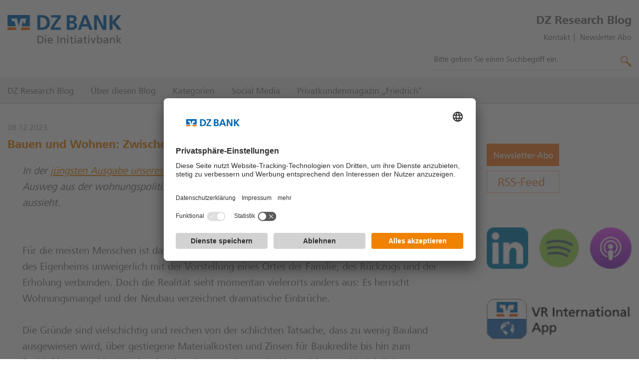

--- FILE ---
content_type: text/html;charset=utf-8
request_url: https://dzresearchblog.dzbank.de/content/dzresearch/de/2023/120/08/bauen-und-wohnen--zwischen-krise-und-vielversprechenden-ansaetze.html
body_size: 9978
content:
<!DOCTYPE HTML>



<html lang="de">
<head>
    <!-- handle disclaimer if activated -->
    
    
    <meta name="viewport" content="width=device-width, initial-scale=1"/>
    <meta http-equiv="X-UA-Compatible" content="IE=edge"/>
    <meta charset="utf-8"/>
    <meta name="keywords" content="Bank Blog,Podcasts,Finanz-Podcasts,Bankenblogger,Blog,Finanzblogs Frankfurt,Bankenblogs Deutschland,politik,Bankenblogs Frankfurt,Blog für Banken,Banken Blog,Bank-Podcasts,Bankennews,Finanzblogs Deutschland,Finanzblogger,Blog für Finanzen,Finanzblog,Finanznews,Immobilienmärkte"/>
    <meta name="created" content="Fri Dec 08 14:55:59 CET 2023"/>
    <meta name="offTime"/>
    <meta name="onTime"/>
    

    






	<link rel="canonical" href="https://dzresearchblog.dzbank.de/content/dzresearch/de/2023/120/08/bauen-und-wohnen--zwischen-krise-und-vielversprechenden-ansaetze.html"/>



    <meta name="robots" content="index,follow"/>




<meta property="og:title" content="Bauen und Wohnen: Zwischen Krise und vielversprechenden Ansätzen"/>


<meta property="og:image"/>


<meta property="og:description" content="In der jüngsten Ausgabe unseres Privatkundenmagazins Friedrich gehen wir der Frage nach, wie der Ausweg aus der wohnungspolitischen Sackgasse gelingen kann und das Bauen der Zukunft aussieht.

"/>


<meta name="title" content="Bauen und Wohnen: Zwischen Krise und vielversprechenden Ansätzen | DZ BANK"/>


<meta name="description" content="In der jüngsten Ausgabe unseres Privatkundenmagazins Friedrich gehen wir der Frage nach, wie der Ausweg aus der wohnungspolitischen Sackgasse gelingen kann und das Bauen der Zukunft aussieht.

"/>




    
    
    <link rel="icon" type="image/png" href="/content/dam/dzresearch/bilder-f--marginalspalte/dzbank_fav_icon.png"/>

    
<title>Bauen und Wohnen: Zwischen Krise und vielversprechenden Ansätzen | DZ BANK</title>

    








    




    
<link rel="stylesheet" href="/etc/designs/aemblueprint-dzbankag/clientlibs_styles_all.min.179a977b3ca167875702adabbd033366.css" type="text/css">




    
<link rel="stylesheet" href="/etc/designs/microsites/clientlibs_styles_all.min.709a262f15e138776c0becf4a2801527.css" type="text/css">





     

     





    
<script src="/etc/designs/aemblueprint-dzbankag/clientlibs_scripts_all_first.min.8a78bf2bc89b96cf92644b4c5b27cbcd.js"></script>





    
<link rel="stylesheet" href="/etc/designs/aemblueprint-blog/clientlibs_styles_all.min.99989b9402ad5e10165f64ba47cfa83d.css" type="text/css">




<!-- insert content fragment EBPO-2089  TODO Klären-->




    




	<script type="text/javascript">
        var ucEvent = null;
        window.addEventListener("ucEvent", e => ucEvent = e);
	</script>

	<script async data-language="de" data-settings-id="w0hNpv5wD" id="usercentrics-cmp" src="https://app.usercentrics.eu/browser-ui/latest/loader.js"></script>



	<!-- Matomo-->
	<script defer data-matomocookielesstrackingenabled="true" data-siteid="47" data-siteurl="https://l2026.netfed.de/" id="matomoScriptTag" type="text/javascript">
        let matomoPixelFired = false;

        const trackingCallback = (e = null) => {
            if (
                !matomoPixelFired &&
                (
                    (e?.detail && 'consent_status' === e?.detail?.event && 'explicit' === e?.detail?.type) ||
                    !e
                )
            ) {
                const siteProperties = document.getElementById('matomoScriptTag');
                const siteId = siteProperties.getAttribute('data-siteId');
                const siteUrl = siteProperties.getAttribute('data-siteUrl');
                const matomoCookielessTrackingEnabled = siteProperties.getAttribute('data-matomoCookielessTrackingEnabled') === 'true';
                let _paq = window._paq = window._paq || [];

                // Matomo basic setup
                _paq.push(['trackPageView']);
                _paq.push(['enableLinkTracking']);
                if (e?.detail?.hasOwnProperty('Matomo (self hosted)')) {
                    if (e?.detail['Matomo (self hosted)'] === false) {
                        if (matomoCookielessTrackingEnabled) {
                            // switch to Matomo cookieless tracking in case of no consent
                            _paq.push(['disableCookies']);
                            _paq.push(['disableBrowserFeatureDetection']);
                            _paq.push(['MediaAnalytics::disableMediaAnalytics'])
                        } else {
                            _paq = null;
                            return;
                        }
                    } else {
                        _paq.push(['rememberConsentGiven']);
                    }
                }

                (function () {
                    var u = siteUrl;
                    _paq.push(['setTrackerUrl', u + 'matomo.php']);
                    _paq.push(['setSiteId', siteId]);
                    var d = document, g = d.createElement('script'), s = d.getElementsByTagName('script')[0];
                    g.type = 'text/javascript';
                    g.async = true;
                    g.defer = true;
                    g.src = u + 'matomo.js';
                    s.parentNode.insertBefore(g, s);
                })();

                matomoPixelFired = true;
            }
        }

        window.onload = () => {
            const hasUsercentrics = !!document.querySelector('#usercentrics-cmp');

            if (!hasUsercentrics) {
                trackingCallback()
            } else {
                if(ucEvent) {
                    trackingCallback(ucEvent)
                } else {
                    window.addEventListener("ucEvent", trackingCallback)
                }
            }
        }
	</script>
	<!-- End Matomo Code -->


	
		<meta content="57ElPD78c3b43e_Cu_C6Fxjswusy4v9uDCCYUm7erKA" name="google-site-verification"/>
	



    
    


</head>
<body class="blog-article" data-portal="microsites">
<div class="container">
    <div class="header">
    <div class="container-inner">
        
<div class="microsites-cmp cmp-pageheader">


<div class="pageheader__container">
<!-- insert content fragment EBPO-2089 -->

    <div class="pageheader__logo">
        <div class="microsites-cmp cmp-logo">



<a class="logo__link" href="/content/dzresearch/de/startseite.html">

    

    <img class="logo__image" loading="eager" src="/content/dam/dzresearch/logo/DZB-Logo-de.png" alt="DZ BANK" title="DZ BANK"/>


</a>
</div>

    </div>
    <div class="pageheader__favicon">
        <div class="aemblueprint-cmp cmp-logo">




</div>

    </div>
    
    <div class="pageheader__meta-container">
        <div class="pageheader__metanavi">
            <div class="microsites-cmp cmp-metanavigation">

<span class="metanavi__label">DZ Research Blog</span>

	

	<ul class="horizontallinklist__list">
		
			<li class="horizontallinklist__list-item"><div class="microsites-cmp cmp-link">





    <a href="/content/dzresearch/de/kontakt.html">Kontakt</a>

</div>
</li>
		
			<li class="horizontallinklist__list-item"><div class="microsites-cmp cmp-link">





    <a href="/content/dzresearch/de/Newsletter/abonnieren.html">Newsletter Abo</a>

</div>
</li>
		

		

	</ul>

	
	

</div>

        </div>
        <div class="pageheader__search">
            <section role="search" class="microsites-cmp cmp-search-v3">








    
    <script src="https://searchresult.dzbank.de/dist/cooper-search-dzb-refresh.js" type="text/javascript" data-ahscript="dzbank-cooper" async></script>

    <form class="search__form">

        
        <div class="search__container--mobile">
            <div class="search__container--mobile-searchbutton">
                
    
        <svg xmlns="http://www.w3.org/2000/svg" viewBox="0 0 1000 1000"><path d="M325.6 15c-40 .5-79.6 8.6-116.7 23.7-38.5 15.6-73.3 39.1-102.3 68.9C77 137 53.4 171.9 37.2 210.4a314.8 314.8 0 0 0 0 242.2c49.7 118.1 165.2 195 293.4 195.4 33.1.1 66-5.2 97.4-15.6 31.3-10.5 60.9-25.5 87.7-44.7l44.1 44.2-17.2 17.2L870 975.3c5.7 6.5 12.7 9.7 21 9.7s15.3-3.2 21-9.7l62.4-61.4c5.6-6 8.6-13.9 8.6-22.1.1-7.9-3-15.5-8.6-21L648.2 544.7 631 560.9l-44.1-44.1c21.9-30.2 38.2-64.1 48-100.1 9.6-35.4 13.3-72.1 10.8-108.7-2.6-36.9-11.7-73-27-106.6-15.4-34.5-37.1-65.7-65.1-93.7-28.9-29.8-63.8-53.3-102.3-68.9-40-16.3-82.7-24.4-125.7-23.8zm8.6 66.5c31.5.5 62.6 7 91.7 19.1C456 113 483.4 131.5 506 155c24.4 24.4 42.7 51.9 54.9 82.4 12.1 29.8 18.3 61.6 18.3 93.7-.1 32.3-6.3 64.2-18.3 94.2-12.2 30.9-30.5 58.5-54.9 82.9-23 23-50.2 41.3-80.2 53.8-61.1 25.8-130 25.8-191.1 0-30-12.8-57.4-31.1-80.7-53.9-97.5-98-97.1-256.6 1-354.1 47.5-47.4 112.1-73.5 179.2-72.5z"/></svg>

    

            </div>
        </div>

        
        <div class="search__menu--mobile">
            <div class="search__menu_header-container">
                <div class="search__menu_backbutton">
                    
    
        <svg xmlns="http://www.w3.org/2000/svg" viewBox="0 0 1000 1000"><title>left_open</title>
    <polygon id="left-open" points="201.2 500 706.7 0 798.8 93.12 387.44 500 798.8 906.88 706.7 1000 201.2 500"/></svg>

    

                </div>
                <input type="text" class="search__textInput autosuggest__input" placeholder="Bitte geben Sie einen Suchbegriff ein." role="combobox" autocomplete="off" name="q" style="outline: none;"/>
                <div class="search__menu_button">
                    
    
        <svg xmlns="http://www.w3.org/2000/svg" viewBox="0 0 1000 1000"><path d="M325.6 15c-40 .5-79.6 8.6-116.7 23.7-38.5 15.6-73.3 39.1-102.3 68.9C77 137 53.4 171.9 37.2 210.4a314.8 314.8 0 0 0 0 242.2c49.7 118.1 165.2 195 293.4 195.4 33.1.1 66-5.2 97.4-15.6 31.3-10.5 60.9-25.5 87.7-44.7l44.1 44.2-17.2 17.2L870 975.3c5.7 6.5 12.7 9.7 21 9.7s15.3-3.2 21-9.7l62.4-61.4c5.6-6 8.6-13.9 8.6-22.1.1-7.9-3-15.5-8.6-21L648.2 544.7 631 560.9l-44.1-44.1c21.9-30.2 38.2-64.1 48-100.1 9.6-35.4 13.3-72.1 10.8-108.7-2.6-36.9-11.7-73-27-106.6-15.4-34.5-37.1-65.7-65.1-93.7-28.9-29.8-63.8-53.3-102.3-68.9-40-16.3-82.7-24.4-125.7-23.8zm8.6 66.5c31.5.5 62.6 7 91.7 19.1C456 113 483.4 131.5 506 155c24.4 24.4 42.7 51.9 54.9 82.4 12.1 29.8 18.3 61.6 18.3 93.7-.1 32.3-6.3 64.2-18.3 94.2-12.2 30.9-30.5 58.5-54.9 82.9-23 23-50.2 41.3-80.2 53.8-61.1 25.8-130 25.8-191.1 0-30-12.8-57.4-31.1-80.7-53.9-97.5-98-97.1-256.6 1-354.1 47.5-47.4 112.1-73.5 179.2-72.5z"/></svg>

    

                </div>
                <div class="dzcs-widget">
                    <cs-header-suggestion area-code="DZResearch" lang="de"></cs-header-suggestion>
                </div>
            </div>
        </div>

        
        <div class="search__container">
        <input type="text" class="search__textInput autosuggest__input" placeholder="Bitte geben Sie einen Suchbegriff ein." role="combobox" autocomplete="off" name="q" style="outline: none;"/>
            <span class="search__button-icon icon">
                
    
        <svg xmlns="http://www.w3.org/2000/svg" viewBox="0 0 1000 1000"><path d="M325.6 15c-40 .5-79.6 8.6-116.7 23.7-38.5 15.6-73.3 39.1-102.3 68.9C77 137 53.4 171.9 37.2 210.4a314.8 314.8 0 0 0 0 242.2c49.7 118.1 165.2 195 293.4 195.4 33.1.1 66-5.2 97.4-15.6 31.3-10.5 60.9-25.5 87.7-44.7l44.1 44.2-17.2 17.2L870 975.3c5.7 6.5 12.7 9.7 21 9.7s15.3-3.2 21-9.7l62.4-61.4c5.6-6 8.6-13.9 8.6-22.1.1-7.9-3-15.5-8.6-21L648.2 544.7 631 560.9l-44.1-44.1c21.9-30.2 38.2-64.1 48-100.1 9.6-35.4 13.3-72.1 10.8-108.7-2.6-36.9-11.7-73-27-106.6-15.4-34.5-37.1-65.7-65.1-93.7-28.9-29.8-63.8-53.3-102.3-68.9-40-16.3-82.7-24.4-125.7-23.8zm8.6 66.5c31.5.5 62.6 7 91.7 19.1C456 113 483.4 131.5 506 155c24.4 24.4 42.7 51.9 54.9 82.4 12.1 29.8 18.3 61.6 18.3 93.7-.1 32.3-6.3 64.2-18.3 94.2-12.2 30.9-30.5 58.5-54.9 82.9-23 23-50.2 41.3-80.2 53.8-61.1 25.8-130 25.8-191.1 0-30-12.8-57.4-31.1-80.7-53.9-97.5-98-97.1-256.6 1-354.1 47.5-47.4 112.1-73.5 179.2-72.5z"/></svg>

    

            </span>
            <div class="dzcs-widget">
                <cs-header-suggestion area-code="DZResearch" lang="de"></cs-header-suggestion>
            </div>
        </div>
    </form>

</section>

        </div>
    </div>
</div>


<div class="pageheader__navigation">
    <div class="pageheader__container pageheader__container--navigation-search">
        <nav class="microsites-cmp cmp-mainnavigation">




<div class="mainnavigation mainnavigation--topbar">

    <header class="mainnavigation__header">

        <button type="button" class="mainnavigation__back-btn" hidden>
            <span class="mainnavigation__back-btn-icon icon">
                
    
        <svg xmlns="http://www.w3.org/2000/svg" viewBox="0 0 1000 1000"><title>left_open</title>
    <polygon id="left-open" points="201.2 500 706.7 0 798.8 93.12 387.44 500 798.8 906.88 706.7 1000 201.2 500"/></svg>

    

            </span>
            <span class="mainnavigation__back-btn-label"></span>
        </button>

        <button type="button" class="mainnavigation__toggle-btn">
            <span class="icon mainnavigation__toggle-btn-icon  mainnavigation__toggle-btn-icon--menu">
                
    
        <svg xmlns="http://www.w3.org/2000/svg" width="1000" height="1000" viewBox="0 0 1000 1000"><title>menu</title><path d="M0,100.69H1000V235.45H0ZM0,432.62H1000V567.38H0ZM0,764.55H1000V899.31H0Z"/></svg>
    

            </span>
            <span class="icon mainnavigation__toggle-btn-icon  mainnavigation__toggle-btn-icon--close">
                
    
        <svg xmlns="http://www.w3.org/2000/svg" viewBox="0 0 1000 1000"><path id="cancel" d="M999 86.5L911.5-1 499 411.5 86.5-1-1 86.5 411.5 499-1 911.5 86.5 999 499 586.5 911.5 999l87.5-87.5L586.5 499 999 86.5z"/></svg>

    

            </span>
        </button>

    </header>

    <button type="button" class="mainnavigation__scroll-btn mainnavigation__scroll-btn--left" hidden>
        <span class="icon">
            
    
        <svg xmlns="http://www.w3.org/2000/svg" viewBox="0 0 1000 1000"><title>left_open</title>
    <polygon id="left-open" points="201.2 500 706.7 0 798.8 93.12 387.44 500 798.8 906.88 706.7 1000 201.2 500"/></svg>

    

        </span>
    </button>

    <ul class="mainnavigation__list">

        <li class="mainnavigation__item">

            <a href="/content/dzresearch/de/startseite.html" class="mainnavigation__entry">
                <span class="mainnavigation__entry-label">DZ Research Blog</span>
            </a>

            

            
        </li>
    

        <li class="mainnavigation__item">

            <a href="/content/dzresearch/de/ueber-diesen-blog.html" class="mainnavigation__entry">
                <span class="mainnavigation__entry-label">Über diesen Blog</span>
            </a>

            

            
        </li>
    

        <li class="mainnavigation__item">

            <a href="/content/dzresearch/de/themen_manuell.html" class="mainnavigation__entry">
                <span class="mainnavigation__entry-label">Kategorien</span>
            </a>

            

            
        </li>
    

        <li class="mainnavigation__item">

            <a href="/content/dzresearch/de/social-media.html" class="mainnavigation__entry">
                <span class="mainnavigation__entry-label">Social Media</span>
            </a>

            

            
        </li>
    

        <li class="mainnavigation__item">

            <a href="/content/dzresearch/de/friedrich.html" class="mainnavigation__entry">
                <span class="mainnavigation__entry-label">Privatkundenmagazin „Friedrich“</span>
            </a>

            

            
        </li>
    </ul>

    <button type="button" class="mainnavigation__scroll-btn mainnavigation__scroll-btn--right" hidden>
        <span class="icon">
            
    
        <svg xmlns="http://www.w3.org/2000/svg" viewBox="0 0 1000 1000"><title>right_open</title>
    <polygon id="right-open" points="798.8 500 293.3 1000 201.2 906.88 612.56 500 201.2 93.12 293.3 0 798.8 500"/></svg>

    

        </span>
    </button>

    <footer class="mainnavigation__footer"></footer>

</div>
</nav>

        <section role="search" class="microsites-cmp cmp-search">





</section>

    </div>
</div>
</div>


    </div>
</div>

    <main class="main">
    <div class="container-inner">
        

        






<div class="content-container">
    <section class="microsites-cmp cmp-stage-wrapper">





</section>

    
    
    
    <div class="line">
        <div class="unit size3of4">
            <div class="microsites-cmp cmp-columncontrolhorizontal-v1 cq-Editable-dom">

                
                <div class="article-date">
                    08.12.2023
                </div>

                <h2 class="article-headline">Bauen und Wohnen: Zwischen Krise und vielversprechenden Ansätzen</h2>

                <div class="parsysA parsys">




    
    
    <section class="microsites-cmp cmp-textsmall-v1 cmp-textsmall-v2">



<div class="textsmall__container">
    
    <div class="textsmall__text"><p><i>In der <a href="https://dzresearchblog.dzbank.de/content/dzresearch/de/friedrich-content.html">jüngsten Ausgabe unseres Privatkundenmagazins Friedrich</a> gehen wir der Frage nach, wie der Ausweg aus der wohnungspolitischen Sackgasse gelingen kann und das Bauen der Zukunft aussieht.</i></p>
<p> </p>
<p> </p>
</div>
</div>
</section>


    
    
    <section class="microsites-cmp cmp-textsmall-v1 cmp-textsmall-v2">



<div class="textsmall__container">
    
    <div class="textsmall__text"><p>Für die meisten Menschen ist das eigene Zuhause der Lebenstraum schlechthin, ist doch der Begriff des Eigenheims unweigerlich mit der Vorstellung eines Ortes der Familie, des Rückzugs und der Erholung verbunden. Doch die Realität sieht momentan vielerorts anders aus: Es herrscht Wohnungsmangel und der Neubau verzeichnet dramatische Einbrüche.</p>
<p> </p>
<p>Die Gründe sind vielschichtig und reichen von der schlichten Tatsache, dass zu wenig Bauland ausgewiesen wird, über gestiegene Materialkosten und Zinsen für Baukredite bis hin zum Fachkräftemangel im Handwerk. Hinzu kommt eine starke Verunsicherung hinsichtlich regulatorischer Vorgaben, Fördermaßnahmen und der in diesem Jahr heiß diskutierten „Heizungsdebatte“.</p>
<p> </p>
<p>Einig sind sich Politik und Gesellschaft überwiegend im grundsätzlichen Bedarf, Klimaschutz, Bauen und Wohnen unter einen Hut zu bekommen. Schließlich spielen Gebäude eine ganz wesentliche Rolle beim avisierten Klimaschutz, verursachen sie doch gut ein Drittel aller Treibhausgase. Dies wiederum bedeutet, dass in Zukunft deutlich klimafreundlicher und nachhaltiger als bisher gebaut werden muss. Nicht zu vergessen ist der Bestand an Immobilien, der zumindest aus der Perspektive des Klimaschutzes oft einer umfänglichen Sanierung bedarf. Das beginnt schon mit dem emissionsarmen Heizen, Stichwort Wärmepumpe, im Idealfall in Kombination mit einer Photovoltaikanlage und einer ausreichenden Gebäudedämmung.</p>
<p> </p>
<p>Zu beantworten bleibt, wie die im Bau- und Immobiliensektor bestehenden Herausforderungen für die Gesellschaft im Allgemeinen und die Eigenheimbesitzer, Bauherren und die Branche im Speziellen gemeistert werden können. Für die Politik muss es vor allem darum gehen, für alle Beteiligten verlässliche Rahmenbedingungen und darüber hinaus entsprechende Anreize zu schaffen. Nur so lassen sich die Ziele von Treibhausgasneutralität und Wohnungsbau langfristig erreichen.</p>
<p> </p>
<p>Erste Lichtblicke sind erkennbar. Denn innovative Trends, wie man in Zukunft bauen will, zeichnen sich schon heute ab. Und auch die Politik hat kürzlich mit einem neuen Maßnahmenpaket reagiert, um den Wohnungsbau anzukurbeln.<b></b></p>
<p> </p>
<p> </p>
<p style="text-align: right;">-- DZ BANK Research-Team </p>
</div>
</div>
</section>


</div>


                <div class="microsites-cmp cmp-socialsharing-v1 cmp-socialsharing-v2">


<div data-services="[&quot;twitter&quot;,&quot;facebook&quot;,&quot;xing&quot;,&quot;linkedin&quot;,&quot;mail&quot;]" data-lang="de" data-mail-url="mailto:" class="socialsharing__shariff-mount">
</div>
<div class="socialsharing__icon-holder" hidden>
    <span class="icon" data-service="twitter">
        
    
        <svg xmlns="http://www.w3.org/2000/svg" viewBox="0 0 433.5 352.2"><path d="M433.5 41.6c-16.3 7.2-33.5 11.9-51.1 14.1C401 44.5 414.9 27 421.6 6.4 404.1 16.8 385 24.1 365 28c-33.7-35.8-89.9-37.5-125.7-3.8-17.9 16.8-28 40.2-28 64.7 0 6.8.8 13.6 2.3 20.3-71.5-3.6-138.2-37.3-183.4-92.9-23.7 40.5-11.6 92.6 27.5 118.6-14.1-.4-27.9-4.2-40.2-11.1v1.1c0 42.3 29.8 78.8 71.3 87.3-7.6 2-15.5 3-23.4 3-5.6 0-11.3-.5-16.8-1.6 11.7 36.2 45.1 61 83.1 61.8-31.5 24.7-70.5 38.1-110.5 38-7.1 0-14.2-.4-21.2-1.2 40.6 26.2 88 40.1 136.3 40 163.5 0 253-135.5 253-253l-.3-11.5c17.5-12.6 32.6-28.2 44.5-46.1z"/></svg>

    

    </span>
    <span class="icon" data-service="facebook">
        
    
        <svg xmlns="http://www.w3.org/2000/svg" viewBox="0 0 190.2 351.9"><path d="M132.5 71.3h57.7V0h-57.7C88.3 0 52.3 43.2 52.3 91.1v27.8H0v71.3h52.3v161.6h66.6V190.2h71.3v-71.3h-71.3V90.4c0-11.4 7.3-19.1 13.6-19.1z"/></svg>

    

    </span>
    <span class="icon" data-service="xing">
        
    
        <svg xmlns="http://www.w3.org/2000/svg" viewBox="0 0 36 36"><path d="M9.8 10.9c-.2 0-.4.1-.5.2-.1.1-.1.3 0 .5l2.3 4L8 22c-.1.2-.1.4 0 .5.1.1.2.2.4.2h3.4c.5 0 .8-.3.9-.7 0 0 3.5-6.2 3.7-6.5l-2.3-4.1c-.2-.3-.4-.6-.9-.6l-3.4.1zM24.1 6.2c-.5 0-.7.3-.9.6 0 0-7.3 13-7.6 13.4l4.8 8.9c.2.3.4.6.9.6h3.4c.2 0 .4-.1.5-.2.1-.1.1-.3 0-.5l-4.8-8.8L28 7c.1-.2.1-.4 0-.5-.1-.1-.2-.2-.5-.2l-3.4-.1z"/></svg>
    

    </span>
    <span class="icon" data-service="linkedin">
        
    
        <svg xmlns="http://www.w3.org/2000/svg" viewBox="0 0 36 36"><path d="M9.3 13.9h4V26h-4zM13 8.6c-.4-.4-1-.6-1.7-.6s-1.3.2-1.7.6c-.4.4-.6.9-.6 1.5s.2 1.1.6 1.5c.4.4.9.6 1.6.6s1.3-.2 1.7-.6c.5-.4.7-.9.7-1.5S13.4 9 13 8.6zM23.2 13.6c-1 0-1.9.2-2.4.7s-.9.9-1.2 1.3v-1.7h-4.1V26h4.1v-6.8-.5c0-.2 0-.4.1-.5.1-.4.3-.7.7-1 .4-.3.8-.5 1.4-.5.8 0 1.3.3 1.6.8.3.5.5 1.2.5 2V26H28v-7c0-1.8-.6-3.2-1.5-4.1-.9-.9-2-1.3-3.3-1.3z"/></svg>
    

    </span>
    <span class="icon" data-service="mail">
        
    
        <svg xmlns="http://www.w3.org/2000/svg" viewBox="0 0 430 430">
    <g id="icon-mail">
        <path d="M220.06 258.78a8.84 8.84 0 0 1-11.48 0l-71.15-60.63-122.3 151.79h398.39L291.21 198.15l-71.15 60.63z"/>
        <path d="M408.8 74.73H19.9l194.43 165.69L408.8 74.73z"/>
        <path d="M304.7 186.66l118.91 147.59V85.35L304.7 186.66z"/>
        <path d="M5.04 85.34v248.91l118.92-147.57L5.04 85.34z"/>
    </g>
</svg>

    

    </span>
</div>
</div>



                
                <div align="right">
                    <div class="article-date">
                        08.12.2023
                    </div>

                    <div class="article-tags">
                        
                    </div>
                </div>

                <hr/>

                
                    
                    <div class="article-switch">


                        <div class="microsites-cmp cmp-button-v2 article-switch__btnPrev">
                            <div class="button__container button__container--left">
                                <a class="button button__link" rel="noopener" href="/content/dzresearch/de/2023/120/08/rohstoffausblick-2024--rohoel-mit-luft-nach-oben--gold-bleibt-ge.html">
                                    <span class="button__icon icon" style="transform: rotate(180deg);">
                                        <svg xmlns="http://www.w3.org/2000/svg" viewBox="0 0 1000 1000"><title>right_open</title>
                                        <polygon id="right-open" points="798.8 500 293.3 1000 201.2 906.88 612.56 500 201.2 93.12 293.3 0 798.8 500"></polygon></svg>
                                    </span>
                                    <span class="button__label">vorheriger Beitrag</span>
                                </a>
                            </div>
                        </div>



                        <div class="microsites-cmp cmp-button-v2 article-switch__btnNext">
                            <div class="button__container button__container--left">
                                <a class="button button__link" rel="noopener" href="/content/dzresearch/de/2023/120/08/us-arbeitsmarkt--ende-von-streiks-sorgt-fuer-hoeheres-beschaefti.html">
                                    <span class="button__label">nächster Beitrag</span>
                                    <span class="button__icon icon">
                                        <svg xmlns="http://www.w3.org/2000/svg" viewBox="0 0 1000 1000"><title>right_open</title>
                                        <polygon id="right-open" points="798.8 500 293.3 1000 201.2 906.88 612.56 500 201.2 93.12 293.3 0 798.8 500"></polygon></svg>
                                    </span>
                                </a>
                            </div>
                        </div>


                    </div>
                

            </div>
        </div>

        
        <div class="unit size1of4">
            <div class="microsites-cmp cmp-columncontrolhorizontal-v1 cq-Editable-dom">
            
                
                <div class="sidebar__container">                   
                    <div>
                    <div class="parsysB parsys">




    
    
    <section class="microsites-cmp cmp-textbig">



<div class="textbig__container">
    <h2 class="h1 textbig__headline"></h2>
    
    <div class="textbig__text"><p><a href="/content/dzresearch/de/Newsletter/abonnieren.html"><img src="/content/dam/dzresearch/logo/Newsletter_Abo_145x45.png" alt=""/></a><a href="/content/dzresearch/de/startseite.blog-rssfeed.html"></a> <a href="/content/dzresearch/de/startseite.blog-rssfeed.html"><img src="/content/dam/dzresearch/logo/RSS-Feed_145x45.png" alt=""/></a></p>
</div>
</div>
</section>


    
    
    <section class="microsites-cmp cmp-columncontrolhorizontal-v1">





<div class="colctrlhoriz__body colctrlhoriz__body--33-33-33">
    




    
    
    <div class="microsites-cmp cmp-imagelink">





<a class="imagelink__link" href="https://www.linkedin.com/company/dz-bank-research" target="_blank">

     

    <img class="imagelink__image" loading="lazy" src="/content/dam/dzresearch/logo/linkedin_50x50.png" alt="LinkedIn" title="DZ Research auf LinkedIn"/>


</a>
</div>


    
    
    <div class="microsites-cmp cmp-imagelink">





<a class="imagelink__link" href="https://open.spotify.com/show/7r4xckbgrzeZrpFez38AMq" target="_blank">

     

    <img class="imagelink__image" loading="lazy" src="/content/dam/dzresearch/logo/spotify_50x50.png" alt="Spotify" title="Wöchentlicher DZ Research Podcast"/>


</a>
</div>


    
    
    <div class="microsites-cmp cmp-imagelink">





<a class="imagelink__link" href="https://podcasts.apple.com/de/podcast/dz-research-podcast/id1693976179" target="_blank">

     

    <img class="imagelink__image" loading="lazy" src="/content/dam/dzresearch/logo/apple_50x50.png" alt="Apple Podcasts" title="Wöchentlicher DZ Research Podcast"/>


</a>
</div>



</div>


</section>


    
    
    <div class="microsites-cmp cmp-imagelink">





<a class="imagelink__link" href="https://play.google.com/store/apps/details?id=de.dzbank.vrinternational&hl=de" target="_blank">

     

    <img class="imagelink__image" loading="lazy" src="/content/dam/dzresearch/logo/VR_International_App_180x50.png" alt="VR International App"/>


</a>
</div>


    
    
    <section class="microsites-cmp cmp-teaser-highlight">





    <a class="teaserhighlight__link" href="/content/dzresearch/de/friedrich.html">

        
            

    
        <picture>

            
            

            
            
            <source media="(min-width: 1800px)" srcset="
                /content/dam/dzresearch/friedrich/2025-3.png/jcr%3Acontent/renditions/original.transform/resize1920/image.png  1920w"/>
            
            <source media="(min-width: 1440px)" srcset="
                /content/dam/dzresearch/friedrich/2025-3.png/jcr%3Acontent/renditions/original.transform/resize1800/image.png 1440w
            "/>
            
            <source media="(min-width: 1024px)" srcset="
                /content/dam/dzresearch/friedrich/2025-3.png/jcr%3Acontent/renditions/original.transform/resize1440/image.png  1024w"/>
            
            <source media="(min-width: 768px)" srcset="
                /content/dam/dzresearch/friedrich/2025-3.png/jcr%3Acontent/renditions/original.transform/resize1024/image.png  768w"/>
            
            
            

            
            <img class="teaserhighlight__image teaserhighlight__image--left" loading="lazy" src="/content/dam/dzresearch/friedrich/2025-3.png/jcr%3Acontent/renditions/original.transform/resize1920/image.png" alt="Das Bild stellt ein Modellauto dar, auf dessen kleiner Motorhaube ein Stethoskop platziert ist. Dies symbolisiert das Konzept der &#34;Autodiagnose&#34; oder &#34;medizinischen Untersuchung&#34; eines Fahrzeugs. Es kann als Metapher für den Prozess der Fahrzeugprüfung oder -wartung verstanden werden, bei dem die &#34;Gesundheit&#34; des Autos untersucht und diagnostiziert wird." style="aspect-ratio:1.79"/>

            <noscript>
                
                <img class="teaserhighlight__image teaserhighlight__image--left" loading="lazy" src="/content/dam/dzresearch/friedrich/2025-3.png/jcr%3Acontent/renditions/original.transform/resize1920/image.png" alt="Das Bild stellt ein Modellauto dar, auf dessen kleiner Motorhaube ein Stethoskop platziert ist. Dies symbolisiert das Konzept der &#34;Autodiagnose&#34; oder &#34;medizinischen Untersuchung&#34; eines Fahrzeugs. Es kann als Metapher für den Prozess der Fahrzeugprüfung oder -wartung verstanden werden, bei dem die &#34;Gesundheit&#34; des Autos untersucht und diagnostiziert wird." style="aspect-ratio:1.79"/>
            </noscript>
        </picture>
    

    
    


        

        

        <div class="teaserhighlight__body">
            <h2 class="teaserhighlight__headline headline h3">Friedrich #3/2025: Automobilstandort Deutschland</h2>
            <p>Von der Überholspur auf den Standstreifen</p>
            
        </div>
    </a>



</section>


    
    
    <section class="microsites-cmp cmp-textsmall-v1">



<div class="richtext">Einmal die Woche, immer aktuell. Unser DZ Research Podcast.</div>
</section>


    
    
    <section class="microsites-cmp cmp-video-v2">




<div data-lightbox="false">
    <div id="player-container561799607"></div><script type="module"> import { Player } from 'https://e.video-cdn.net/mi-player-sdk/mi-player-sdk.js'; const player = new Player('player-container561799607', {videoId: '4MaomvwcLtQRenPrdr9upd', playerId: '1CABiKJms8xa_BXqM-8-zS'});</script>
</div>

<button class="video__close-btn" type="button" hidden>
    <i class="icon">
        
    
        <svg xmlns="http://www.w3.org/2000/svg" viewBox="0 0 1000 1000"><path id="cancel" d="M999 86.5L911.5-1 499 411.5 86.5-1-1 86.5 411.5 499-1 911.5 86.5 999 499 586.5 911.5 999l87.5-87.5L586.5 499 999 86.5z"/></svg>

    

    </i>
</button>
</section>


    
    
    <div class="microsites-cmp cmp-imagelink">





<a class="imagelink__link" href="/content/dam/dzresearch/bilder-f--marginalspalte/Chart-der-Woche-DE.png" target="_blank">

     
</a>
</div>


    
    
    <div class="microsites-cmp cmp-linklist cmp-blog-themes">


<h2 class="headline h2 linklist__headline">
	Kategorien
</h2>
<ul class="linklist__list">
	<li>
		<a class="linklist__link" rel="noopener" href="/content/dzresearch/de/category/aktienmaerkte.html">
			<span class="linklist__linktext">Aktienmärkte</span>
			<span class="linklist__count">(93)</span>

		</a>
	</li>

	<li>
		<a class="linklist__link" rel="noopener" href="/content/dzresearch/de/category/asset-allocation.html">
			<span class="linklist__linktext">Asset Allocation</span>
			<span class="linklist__count">(6)</span>

		</a>
	</li>

	<li>
		<a class="linklist__link" rel="noopener" href="/content/dzresearch/de/category/banken-regulierung.html">
			<span class="linklist__linktext">Banken / Regulierung</span>
			<span class="linklist__count">(26)</span>

		</a>
	</li>

	<li>
		<a class="linklist__link" rel="noopener" href="/content/dzresearch/de/category/china.html">
			<span class="linklist__linktext">China</span>
			<span class="linklist__count">(31)</span>

		</a>
	</li>

	<li>
		<a class="linklist__link" rel="noopener" href="/content/dzresearch/de/category/creditmaerkte.html">
			<span class="linklist__linktext">Creditmärkte</span>
			<span class="linklist__count">(50)</span>

		</a>
	</li>

	<li>
		<a class="linklist__link" rel="noopener" href="/content/dzresearch/de/category/deutschland.html">
			<span class="linklist__linktext">Deutschland</span>
			<span class="linklist__count">(112)</span>

		</a>
	</li>

	<li>
		<a class="linklist__link" rel="noopener" href="/content/dzresearch/de/category/devisenmaerkte.html">
			<span class="linklist__linktext">Devisenmärkte</span>
			<span class="linklist__count">(28)</span>

		</a>
	</li>

	<li>
		<a class="linklist__link" rel="noopener" href="/content/dzresearch/de/category/digitalwaehrungen.html">
			<span class="linklist__linktext">Digitalwährungen</span>
			<span class="linklist__count">(37)</span>

		</a>
	</li>

	<li>
		<a class="linklist__link" rel="noopener" href="/content/dzresearch/de/category/eurozone.html">
			<span class="linklist__linktext">Eurozone</span>
			<span class="linklist__count">(185)</span>

		</a>
	</li>

	<li>
		<a class="linklist__link" rel="noopener" href="/content/dzresearch/de/category/geldpolitik.html">
			<span class="linklist__linktext">Geldpolitik (EZB/Fed)</span>
			<span class="linklist__count">(82)</span>

		</a>
	</li>

	<li>
		<a class="linklist__link" rel="noopener" href="/content/dzresearch/de/category/immobilienmaerkte.html">
			<span class="linklist__linktext">Immobilienmärkte</span>
			<span class="linklist__count">(26)</span>

		</a>
	</li>

	<li>
		<a class="linklist__link" rel="noopener" href="/content/dzresearch/de/category/konjunktur.html">
			<span class="linklist__linktext">Konjunktur</span>
			<span class="linklist__count">(248)</span>

		</a>
	</li>

	<li>
		<a class="linklist__link" rel="noopener" href="/content/dzresearch/de/category/nachhaltigkeit.html">
			<span class="linklist__linktext">Nachhaltigkeit</span>
			<span class="linklist__count">(54)</span>

		</a>
	</li>

	<li>
		<a class="linklist__link" rel="noopener" href="/content/dzresearch/de/category/politik.html">
			<span class="linklist__linktext">Politik</span>
			<span class="linklist__count">(91)</span>

		</a>
	</li>

	<li>
		<a class="linklist__link" rel="noopener" href="/content/dzresearch/de/category/rentenmaerkte.html">
			<span class="linklist__linktext">Rentenmärkte</span>
			<span class="linklist__count">(102)</span>

		</a>
	</li>

	<li>
		<a class="linklist__link" rel="noopener" href="/content/dzresearch/de/category/rohstoffmaerkte.html">
			<span class="linklist__linktext">Rohstoffmärkte</span>
			<span class="linklist__count">(33)</span>

		</a>
	</li>

	<li>
		<a class="linklist__link" rel="noopener" href="/content/dzresearch/de/category/sonstige-laender.html">
			<span class="linklist__linktext">Sonstige Länder</span>
			<span class="linklist__count">(48)</span>

		</a>
	</li>

	<li>
		<a class="linklist__link" rel="noopener" href="/content/dzresearch/de/category/usa.html">
			<span class="linklist__linktext">USA</span>
			<span class="linklist__count">(101)</span>

		</a>
	</li>
</ul>


    
</div>


</div>

                 </div>
                 
                </div>
            </div>
        </div>
    </div>

</div>


    


        

    </div>
</main>

    

<nav class="cmp-anchorlist">
    
</nav>

<div class="microsites-cmp cmp-browserwarning">








</div>


    <div class="prefooter">
    <div class="container-inner">
        

    </div>
</div>
<div class="footer">
    <div class="container-inner">
        
<div class="microsites-cmp cmp-pagefooter"><div class="pagefooter__line pagefooter__line--top">
    <div class="pagefooter__line-container pagefooter__line-container--no-wrap">
        <div class="microsites-cmp cmp-logo">



<a class="logo__link" href="/content/dzresearch/de/startseite.html">

    

    <img class="logo__image" loading="eager" src="/content/dam/dzresearch/logo/DZB-Logo-de.png" alt="DZ BANK" title="DZ BANK"/>


</a>
</div>

        <div class="microsites-cmp cmp-backtotop">


<a class="backtotop__anchor" href="#">
    <span class="icon">
        
    
        <svg xmlns="http://www.w3.org/2000/svg" width="1000" height="1000" viewBox="0 0 1000 1000"><title>up_open</title><polygon points="500 201.2 0 706.7 93.12 798.8 500 387.44 906.88 798.8 1000 706.7 500 201.2"/></svg>
    

    </span>
</a>
</div>

    </div>
</div>
<div class="pagefooter__line pagefooter__line--center">
    <div class="pagefooter__line-container">
        <div class="microsites-cmp cmp-horizontallinklist">





</div>

        
        <div class="pagefooter__actions">
            <div class="microsites-cmp cmp-dropdownmenu-v2">




    
    
    

    

    

    
    

    <!-- Shariff Mount -->
    <div data-services="[&quot;twitter&quot;,&quot;facebook&quot;,&quot;linkedin&quot;,&quot;xing&quot;,&quot;mail&quot;]" data-lang="de" data-mail-url="mailto:" class="socialsharing__shariff-mount"></div>

    <div class="dropdown dropdown__linklist">
        <!-- Dropdown Button v2 -->
        <button class="dropdown__button">
            <span class="dropdown__button-label">Teilen via...</span>
            <span class="dropdown__button-icon icon">
    
        <?xml version="1.0" encoding="UTF-8"?>
<svg width="19px" height="13px" viewBox="0 0 19 13" version="1.1" xmlns="http://www.w3.org/2000/svg" xmlns:xlink="http://www.w3.org/1999/xlink">
    <title>arrow-light-right - DZ_BANK_Iconfont Copy 2</title>
    <g id="Dropdown-und-Teilen" stroke="none" stroke-width="1" fill="none" fill-rule="evenodd">
        <g id="dzbank-de-weitere-links-open" transform="translate(-1140.000000, -339.000000)" fill="#707172" fill-rule="nonzero">
            <g id="Dropdown-Button_Inactive" transform="translate(965.000000, 328.000000)">
                <g id="arrow-light-right---DZ_BANK_Iconfont-Copy-2" transform="translate(175.000000, 11.800000)">
                    <g id="dz-icon-teilen" transform="translate(0.000000, 0.000000)">
                        <path d="M4.73268278,8.7386037 L4.73268278,3.78244261 L6.64898378,3.78244261 L3.32656581,0 L0,3.78244261 L1.916301,3.78244261 L1.916301,9.49758067 C1.91619095,10.0013974 2.11630302,10.4846107 2.47259154,10.8408629 C2.82888007,11.1971152 3.3121426,11.3970969 3.81601065,11.3970969 L12.3468684,11.3970969 L9.91623551,8.7386037 L4.73268278,8.7386037 Z M17.0807955,7.61880162 L17.0807955,1.90241933 C17.0809056,1.3986026 16.8807935,0.915389298 16.524505,0.559137065 C16.1682164,0.202884832 15.6849539,0.00290314524 15.1810859,0.00290314524 L6.64898378,0.00290314524 L9.07961665,2.6613963 L14.2644137,2.6613963 L14.2644137,7.61755739 L12.3468684,7.61755739 L15.6734342,11.4 L19,7.61755739 L17.0807955,7.61880162 Z" id="Shape"></path>
                    </g>
                </g>
            </g>
        </g>
    </g>
</svg>
    
</span>
        </button>

        <!-- Dropdown Menu v2 -->
        

        <!-- Setting default, when no items are present -->
        <ul class="dropdown__menu socialsharing__link-holder dropdown__menu--above">
            <li class="dropdown__menu-item" id="facebook" label="Facebook"></li>
            <li class="dropdown__menu-item" id="twitter" label="X"></li>
            <li class="dropdown__menu-item" id="mail" label="Mail"></li>
        </ul>
    </div>



    


</div>

            <div class="microsites-cmp cmp-dropdownmenu">




    
    
    
    
    

    <div class="dropdown dropdown__linklist">

        <!-- Dropdown Button -->
        <button class="dropdown__button">
            <span class="dropdown__button-label">Weitere Links ...</span>
            <span class="dropdown__button-icon icon">
    
        <svg xmlns="http://www.w3.org/2000/svg" width="1000" height="1000" viewBox="0 0 1000 1000"><title>up_open</title><polygon points="500 201.2 0 706.7 93.12 798.8 500 387.44 906.88 798.8 1000 706.7 500 201.2"/></svg>
    
</span>
        </button>

        <!-- Dropdown Menu -->
        

    </div>


    


</div>

        </div>

    </div>
</div>
<hr class="pagefooter__line-divider"/>
<div class="pagefooter__line pagefooter__line--bottom">
    <div class="pagefooter__line-container">
        <div class="microsites-cmp cmp-metanavigation">

<span class="metanavi__label">DZ Research Blog</span>

	

	<ul class="horizontallinklist__list">
		
			<li class="horizontallinklist__list-item"><div class="microsites-cmp cmp-link">





    <a href="/content/dzresearch/de/kontakt.html">Kontakt</a>

</div>
</li>
		
			<li class="horizontallinklist__list-item"><div class="microsites-cmp cmp-link">





    <a href="/content/dzresearch/de/Newsletter/abonnieren.html">Newsletter Abo</a>

</div>
</li>
		

		

	</ul>

	
	

</div>

    </div>
    <div class="pagefooter__line-container pagefooter__line-container--vertical">
        <section class="microsites-cmp cmp-text">



<p><p>© DZ Research Blog 2025</p>
</p>
</section>

        <div class="microsites-cmp cmp-horizontallinklist">

<ul class="horizontallinklist__list">
	
		<li class="horizontallinklist__list-item"><div class="microsites-cmp cmp-link">





    <a href="/content/dzresearch/de/impressum.html">Impressum</a>

</div>
</li>
	
		<li class="horizontallinklist__list-item"><div class="microsites-cmp cmp-link">





    <a href="/content/dzresearch/de/datenschutz.html">Datenschutz</a>

</div>
</li>
	
		<li class="horizontallinklist__list-item"><div class="microsites-cmp cmp-link">





    <a href="/content/dzresearch/de/rechtliche-hinweise.html">Allgemeine Nutzungs­bedingungen</a>

</div>
</li>
	
		<li class="horizontallinklist__list-item"><div class="microsites-cmp cmp-link">





    <a href="/content/dzresearch/de/kontakt.html">Kontakt</a>

</div>
</li>
	
		<li class="horizontallinklist__list-item"><div class="microsites-cmp cmp-link">





    <a href="/content/dzresearch/de/disclaimer-pflichtangaben.html"> Pflichtangaben und Interessenkonflikte / Rechtliche Hinweise </a>

</div>
</li>
	
		<li class="horizontallinklist__list-item"><div class="aemblueprint-cmp cmp-disclaimer">

<div class="disclaimer__overlay is-hidden">

    <div class="disclaimer__container container">

        
        <div class="disclaimer__content disclaimer__content--site1 container-inner">
            <div class="disclaimer__text">
                TEXT TEXT 
            </div>

            <div class="disclaimer__radioBtn radio-button">
                <input id="yes" class="radio-button__input" type="radio" name="answer"/>
                <label for="yes" class="radio-button__label">
                    <span class="radio-button__text">JA</span>
                </label>
            </div>
            <div class="disclaimer__radioBtn radio-button">
                <input id="no" class="radio-button__input" type="radio" name="answer"/>
                <label for="no" class="radio-button__label">
                    <span class="radio-button__text">NEIN</span>
                </label>
            </div>

            <div class="disclaimer__btns">
                <button class="btn btn--primary disclaimer__btn nextDisclaimerBtn" type="button" disabled>I accept</button>
                <a class="btn btn--primary disclaimer__btn" onclick="history.go(-1)" href="#" type="button">I do not accept</a>
            </div>


        </div>

        
        <div class="disclaimer__content disclaimer__content--site2 container-inner is-hidden">
            <div class="disclaimer__text">
                <p>Disclaimer Seite 2</p>

            </div>

            <div class="disclaimer__btns">
                <button class="btn btn--primary disclaimer__btn setCookieBtn" type="button">I accept</button>
                <a class="btn btn--primary disclaimer__btn" onclick="history.go(-1)" href="#" type="button">I do not accept</a>
            </div>
        </div>

    </div>
</div></div>
</li>
	
</ul>



</div>

    </div>
</div>
</div>






    </div>
</div>

</div>



    
<script src="/etc.clientlibs/aemblueprint/dzbank-granite/jquery.min.6c1349e59fed4b18f022c964d7d5dcf7.js"></script>
<script src="/etc.clientlibs/aemblueprint/dzbank-granite/jquery/granite.min.d41d8cd98f00b204e9800998ecf8427e.js"></script>
<script src="/etc.clientlibs/clientlibs/granite/jquery.min.cee8557e8779d371fe722bbcdd3b3eb7.js"></script>
<script src="/etc.clientlibs/clientlibs/granite/utils.min.4a192b590a2c2926fb000264370c0588.js"></script>
<script src="/etc/designs/aemblueprint-dzbankag/clientlibs_scripts_all_last.min.c2f8e0ce969177d5b30433392e919e40.js"></script>






<!-- insert content fragment EBPO-2089 -->



     

    
<script src="/etc/designs/aemblueprint-blog/clientlibs_scripts_all_last.min.816ba9189a8f6e93a65b7c0c6a36dd41.js"></script>







</body>
</html>


--- FILE ---
content_type: text/html;charset=UTF-8
request_url: https://e.video-cdn.net/watch?video-id=4MaomvwcLtQRenPrdr9upd&player-id=1CABiKJms8xa_BXqM-8-zS
body_size: 2377
content:
<!DOCTYPE html>
<html>
<head>
    <meta http-equiv="Content-Type" content="text/html; charset=utf-8">
    <meta name="viewport" content="width=device-width, initial-scale=1" />
    <title>EZB &amp; Fed&#x3a; Geldpolitische Divergenz – Video</title>
    <link rel="icon" href="data:;base64,iVBORw0KGgo=">

    <link rel="preload" as="image" type="image/webp" href="https://asset-out-cdn.video-cdn.net/private/videos/4MaomvwcLtQRenPrdr9upd/thumbnails/active?quality=720p&format=webp&cache-buster=03f0d4&__token__=exp=1762118259~acl=/private/videos/4MaomvwcLtQRenPrdr9upd/thumbnails/active*~hmac=82892d00ac616e1c213327cbabcb961f6a98c473176ecead2010eb72ff8b51b5&file-name=1734152.5000.1080p.webp" />
    <link rel="preconnect" href="https://asset-out-cdn.video-cdn.net" crossorigin />
    <link rel="preconnect" href="https://vod.video-cdn.net" crossorigin />
    

 
<script id="newrelic-config" type="text/javascript">
  window.NREUM = {
    init: {
      distributed_tracing: { enabled: true },
      privacy: { cookies_enabled: false },
      ajax: { deny_list: ["bam.eu01.nr-data.net"] },
      proxy: { assets: "nr-agent.movingimage.com", beacon: "nr-beacon.movingimage.com" },
    },
    loader_config: {
      accountID: "3136421",
      trustKey: "3136421",
      agentID: "386741660",
      licenseKey: "NRJS-82cba0be311d80b7b8e",
      applicationID: "472690978",
    },
    info: {
      licenseKey: "NRJS-82cba0be311d80b7b8e",
      applicationID: "472690978",
    },
  };
</script>
<script
        id="newrelic-loader"
        type="text/javascript"
        src="https://nr-agent.movingimage.com/nr-loader-spa-current.min.js"
        async
></script>

<script type="application/ld+json">
    {"name":"EZB & Fed: Geldpolitische Divergenz","description":"31.10.2025","thumbnailUrl":"https://asset-out-cdn.video-cdn.net/private/videos/4MaomvwcLtQRenPrdr9upd/thumbnails/active?quality=1080p&cache-buster=03f0d4&__token__=exp=1762118259~acl=/private/videos/4MaomvwcLtQRenPrdr9upd/thumbnails/active*~hmac=82892d00ac616e1c213327cbabcb961f6a98c473176ecead2010eb72ff8b51b5&file-name=1734152.5000.1080p.jpeg","uploadDate":"2025-11-02T20:27:02.602+0000","contentUrl":"https://vod.video-cdn.net/6nN1e-4kX9NbBfj4uKiDFR/4MaomvwcLtQRenPrdr9upd.aaa,596,828,1656,2356,3656,.mp4.csmil/master.m3u8?set-cc-attribute=cc&hdnea=exp=1762118259~acl=/6nN1e-4kX9NbBfj4uKiDFR/4MaomvwcLtQRenPrdr9upd.aaa,596,828,1656,2356,3656,.mp4.csmil/*~hmac=679acf6ea156036b08b12986eb17ce729ebafed2f3b4d29b2067ead9ef84784f","duration":"PT16M52.52S","@context":"https://schema.org","@type":"VideoObject"}</script>

    <meta property="og:type" content="video">
    <meta property="og:title" content="EZB&#x20;&amp;&#x20;Fed&#x3a;&#x20;Geldpolitische&#x20;Divergenz">
    <meta property="og:video:type" content="text/html">

    <style>
        body {
            padding: 0;
            margin: 0;
        }
    </style>
    <script id="model" type="application/json">
    {"consentDialog":{"enabled":true},"metadata":{"videoId":"4MaomvwcLtQRenPrdr9upd","title":"EZB &amp; Fed&#x3a; Geldpolitische Divergenz","description":"31.10.2025","durationInMs":1012520},"sources":{"hls":{"type":"application/vnd.apple.mpegurl","src":"https://vod.video-cdn.net/6nN1e-4kX9NbBfj4uKiDFR/4MaomvwcLtQRenPrdr9upd.aaa,596,828,1656,2356,3656,.mp4.csmil/master.m3u8?set-cc-attribute=cc&hdnea=exp=1762118259~acl=/6nN1e-4kX9NbBfj4uKiDFR/4MaomvwcLtQRenPrdr9upd.aaa,596,828,1656,2356,3656,.mp4.csmil/*~hmac=679acf6ea156036b08b12986eb17ce729ebafed2f3b4d29b2067ead9ef84784f"},"progressive":{"1080p":[{"type":"video/mp4","src":"https://asset-out-cdn.video-cdn.net/private/videos/4MaomvwcLtQRenPrdr9upd/formats/aaa3656?cache-buster=923683&__token__=exp=1762118259~acl=/private/videos/4MaomvwcLtQRenPrdr9upd/formats/aaa3656*~hmac=148ecc4be8e7bea61839d86af81be5d44b850b6d67f612d958712d638d7dc5b5"}],"720p":[{"type":"video/mp4","src":"https://asset-out-cdn.video-cdn.net/private/videos/4MaomvwcLtQRenPrdr9upd/formats/aaa2356?cache-buster=923683&__token__=exp=1762118259~acl=/private/videos/4MaomvwcLtQRenPrdr9upd/formats/aaa2356*~hmac=ef62bb84cb6949a015b58d927d8c7a959a684b71d5517a874f9e7a6084e87036"}],"360p":[{"type":"video/mp4","src":"https://asset-out-cdn.video-cdn.net/private/videos/4MaomvwcLtQRenPrdr9upd/formats/aaa828?cache-buster=923683&__token__=exp=1762118259~acl=/private/videos/4MaomvwcLtQRenPrdr9upd/formats/aaa828*~hmac=d936aaa6c4f378f9c5fb223af833e4a59cd6862d8c34a8e28d64309684f9493c"}],"288p":[{"type":"video/mp4","src":"https://asset-out-cdn.video-cdn.net/private/videos/4MaomvwcLtQRenPrdr9upd/formats/aaa596?cache-buster=923683&__token__=exp=1762118259~acl=/private/videos/4MaomvwcLtQRenPrdr9upd/formats/aaa596*~hmac=f7b7fb45825061a68e87b22a310d40993fe8b9413cfdd7c72ce7885e97ad6bbd"}],"480p":[{"type":"video/mp4","src":"https://asset-out-cdn.video-cdn.net/private/videos/4MaomvwcLtQRenPrdr9upd/formats/aaa1656?cache-buster=923683&__token__=exp=1762118259~acl=/private/videos/4MaomvwcLtQRenPrdr9upd/formats/aaa1656*~hmac=29cce072589a6b168fa522b8a5379ed045690d773e5ef1ffb52867fc068688c0"}]}},"downloadSources":[],"poster":"https://asset-out-cdn.video-cdn.net/private/videos/4MaomvwcLtQRenPrdr9upd/thumbnails/active?quality=360p&cache-buster=03f0d4&__token__=exp=1762118259~acl=/private/videos/4MaomvwcLtQRenPrdr9upd/thumbnails/active*~hmac=82892d00ac616e1c213327cbabcb961f6a98c473176ecead2010eb72ff8b51b5&file-name=1734152.5000.1080p.jpeg","posters":[{"source":"https://asset-out-cdn.video-cdn.net/private/videos/4MaomvwcLtQRenPrdr9upd/thumbnails/active?quality=720p&format=webp&cache-buster=03f0d4&__token__=exp=1762118259~acl=/private/videos/4MaomvwcLtQRenPrdr9upd/thumbnails/active*~hmac=82892d00ac616e1c213327cbabcb961f6a98c473176ecead2010eb72ff8b51b5&file-name=1734152.5000.1080p.webp","type":"image/webp","width":1280,"height":720},{"source":"https://asset-out-cdn.video-cdn.net/private/videos/4MaomvwcLtQRenPrdr9upd/thumbnails/active?quality=360p&format=webp&cache-buster=03f0d4&__token__=exp=1762118259~acl=/private/videos/4MaomvwcLtQRenPrdr9upd/thumbnails/active*~hmac=82892d00ac616e1c213327cbabcb961f6a98c473176ecead2010eb72ff8b51b5&file-name=1734152.5000.1080p.webp","type":"image/webp","width":640,"height":360},{"source":"https://asset-out-cdn.video-cdn.net/private/videos/4MaomvwcLtQRenPrdr9upd/thumbnails/active?quality=1080p&format=webp&cache-buster=03f0d4&__token__=exp=1762118259~acl=/private/videos/4MaomvwcLtQRenPrdr9upd/thumbnails/active*~hmac=82892d00ac616e1c213327cbabcb961f6a98c473176ecead2010eb72ff8b51b5&file-name=1734152.5000.1080p.webp","type":"image/webp","width":1920,"height":1080},{"source":"https://asset-out-cdn.video-cdn.net/private/videos/4MaomvwcLtQRenPrdr9upd/thumbnails/active?quality=288p&format=webp&cache-buster=03f0d4&__token__=exp=1762118259~acl=/private/videos/4MaomvwcLtQRenPrdr9upd/thumbnails/active*~hmac=82892d00ac616e1c213327cbabcb961f6a98c473176ecead2010eb72ff8b51b5&file-name=1734152.5000.1080p.webp","type":"image/webp","width":512,"height":288},{"source":"https://asset-out-cdn.video-cdn.net/private/videos/4MaomvwcLtQRenPrdr9upd/thumbnails/active?quality=480p&format=webp&cache-buster=03f0d4&__token__=exp=1762118259~acl=/private/videos/4MaomvwcLtQRenPrdr9upd/thumbnails/active*~hmac=82892d00ac616e1c213327cbabcb961f6a98c473176ecead2010eb72ff8b51b5&file-name=1734152.5000.1080p.webp","type":"image/webp","width":853,"height":480},{"source":"https://asset-out-cdn.video-cdn.net/private/videos/4MaomvwcLtQRenPrdr9upd/thumbnails/active?quality=720p&cache-buster=03f0d4&__token__=exp=1762118259~acl=/private/videos/4MaomvwcLtQRenPrdr9upd/thumbnails/active*~hmac=82892d00ac616e1c213327cbabcb961f6a98c473176ecead2010eb72ff8b51b5&file-name=1734152.5000.1080p.jpeg","type":"image/jpeg","width":1280,"height":720},{"source":"https://asset-out-cdn.video-cdn.net/private/videos/4MaomvwcLtQRenPrdr9upd/thumbnails/active?quality=360p&cache-buster=03f0d4&__token__=exp=1762118259~acl=/private/videos/4MaomvwcLtQRenPrdr9upd/thumbnails/active*~hmac=82892d00ac616e1c213327cbabcb961f6a98c473176ecead2010eb72ff8b51b5&file-name=1734152.5000.1080p.jpeg","type":"image/jpeg","width":640,"height":360},{"source":"https://asset-out-cdn.video-cdn.net/private/videos/4MaomvwcLtQRenPrdr9upd/thumbnails/active?quality=1080p&cache-buster=03f0d4&__token__=exp=1762118259~acl=/private/videos/4MaomvwcLtQRenPrdr9upd/thumbnails/active*~hmac=82892d00ac616e1c213327cbabcb961f6a98c473176ecead2010eb72ff8b51b5&file-name=1734152.5000.1080p.jpeg","type":"image/jpeg","width":1920,"height":1080},{"source":"https://asset-out-cdn.video-cdn.net/private/videos/4MaomvwcLtQRenPrdr9upd/thumbnails/active?quality=288p&cache-buster=03f0d4&__token__=exp=1762118259~acl=/private/videos/4MaomvwcLtQRenPrdr9upd/thumbnails/active*~hmac=82892d00ac616e1c213327cbabcb961f6a98c473176ecead2010eb72ff8b51b5&file-name=1734152.5000.1080p.jpeg","type":"image/jpeg","width":512,"height":288},{"source":"https://asset-out-cdn.video-cdn.net/private/videos/4MaomvwcLtQRenPrdr9upd/thumbnails/active?quality=480p&cache-buster=03f0d4&__token__=exp=1762118259~acl=/private/videos/4MaomvwcLtQRenPrdr9upd/thumbnails/active*~hmac=82892d00ac616e1c213327cbabcb961f6a98c473176ecead2010eb72ff8b51b5&file-name=1734152.5000.1080p.jpeg","type":"image/jpeg","width":853,"height":480}],"tracks":[{"id":"100","kind":"captions","srclang":"de-DE","label":"Deutsch (Deutschland)","src":"https://asset-out-cdn.video-cdn.net/private/videos/4MaomvwcLtQRenPrdr9upd/subtitles/146557?source=VTT&cache-buster=30667a&__token__=exp=1762118259~acl=/private/videos/4MaomvwcLtQRenPrdr9upd/subtitles/146557*~hmac=4e4c79cac638e0302b2dad3aa86d09752ba5e65c7541244633dc8e129c4b948b"}],"storyboard":{"sources":["https://asset-out-cdn.video-cdn.net/private/videos/4MaomvwcLtQRenPrdr9upd/storyboard?format=webp&cache-buster=cd3c94&__token__=exp=1762118259~acl=/private/videos/4MaomvwcLtQRenPrdr9upd/storyboard*~hmac=9df4027274ede89ef3dc0506c607e943b3c9e8f9db727ba476e514782b0491cf","https://asset-out-cdn.video-cdn.net/private/videos/4MaomvwcLtQRenPrdr9upd/storyboard?cache-buster=cd3c94&__token__=exp=1762118259~acl=/private/videos/4MaomvwcLtQRenPrdr9upd/storyboard*~hmac=9df4027274ede89ef3dc0506c607e943b3c9e8f9db727ba476e514782b0491cf"],"images":[{"source":"https://asset-out-cdn.video-cdn.net/private/videos/4MaomvwcLtQRenPrdr9upd/storyboard?format=webp&cache-buster=cd3c94&__token__=exp=1762118259~acl=/private/videos/4MaomvwcLtQRenPrdr9upd/storyboard*~hmac=9df4027274ede89ef3dc0506c607e943b3c9e8f9db727ba476e514782b0491cf","type":"image/webp","width":176,"height":100},{"source":"https://asset-out-cdn.video-cdn.net/private/videos/4MaomvwcLtQRenPrdr9upd/storyboard?cache-buster=cd3c94&__token__=exp=1762118259~acl=/private/videos/4MaomvwcLtQRenPrdr9upd/storyboard*~hmac=9df4027274ede89ef3dc0506c607e943b3c9e8f9db727ba476e514782b0491cf","type":"image/jpeg","width":176,"height":100}],"interval":11,"width":176,"height":100,"spritesPerRow":10},"chapters":null,"audioOnly":false,"settings":{"primaryColor":"#6C6D6E","theme":"dark","controlBarColor":"#333333","controlBarOpacity":0.0,"iconColor":"#FFFFFF","bigPlayButtonIconColor":null,"autoplay":false,"looping":false,"hidePlayButton":false,"hideVolumeInput":false,"hideLoopButton":false,"hideLanguageMenu":false,"hideSettingsMenu":false,"hideFullscreenButton":false,"hideBigPlayButton":false,"hideTimer":false,"breakpoints":[{"minWidth":200,"maxWidth":360,"settings":{"hidePlayButton":false,"hideVolumeInput":false,"hideLoopButton":true,"hideLanguageMenu":false,"hideSettingsMenu":true,"hideFullscreenButton":false}}],"subtitleEnabled":false,"subtitleFallbackLanguage":null,"hideTranscriptButton":true,"hideTranscriptDownload":true,"audioOnly":false,"audioOnlyImageUrl":null,"audioOnlyImageUrls":null,"hideControlsBeforePlay":false,"muted":false,"preloadSources":"AUTO","mediaSessionEnabled":false},"plugins":{"youboraAnalytics":{"content.id":"4MaomvwcLtQRenPrdr9upd","content.title":"EZB & Fed: Geldpolitische Divergenz","content.channel":null,"content.customDimension.1":"da44c077ada1347636a17d45c8c26eae","content.customDimension.2":"1CABiKJms8xa_BXqM-8-zS","content.customDimension.3":0,"content.customDimension.6":3124,"content.customDimension.7":"1bf82511-71a0-4866-be9e-07ae6bddef88","host":""},"kollective":null},"relatedVideos":null}</script>
    <script defer type="text/javascript" src="./latest/mi-playout-player.js"></script>
</head>
<body>
    <div id="root"></div>
</body>
</html>


--- FILE ---
content_type: text/css;charset=utf-8
request_url: https://dzresearchblog.dzbank.de/etc/designs/aemblueprint-dzbankag/clientlibs_styles_all.min.179a977b3ca167875702adabbd033366.css
body_size: 39712
content:
@charset "UTF-8";/*! normalize.css v7.0.0 | MIT License | github.com/necolas/normalize.css */html{line-height:1.15;-ms-text-size-adjust:100%;-webkit-text-size-adjust:100%}
body{margin:0}
article,aside,footer,header,nav,section{display:block}
h1{font-size:2em;margin:.67em 0}
figcaption,figure,main{display:block}
figure{margin:1em 40px}
hr{box-sizing:content-box;height:0;overflow:visible}
pre{font-family:monospace,monospace;font-size:1em}
a{background-color:transparent;-webkit-text-decoration-skip:objects}
abbr[title]{border-bottom:0;text-decoration:underline;text-decoration:underline dotted}
b,strong{font-weight:inherit}
b,strong{font-weight:bolder}
code,kbd,samp{font-family:monospace,monospace;font-size:1em}
dfn{font-style:italic}
mark{background-color:#ff0;color:#000}
small{font-size:80%}
sub,sup{font-size:75%;line-height:0;position:relative;vertical-align:baseline}
sub{bottom:-0.25em}
sup{top:-0.5em}
audio,video{display:inline-block}
audio:not([controls]){display:none;height:0}
img{border-style:none}
svg:not(:root){overflow:hidden}
button,input,optgroup,select,textarea{font-family:sans-serif;font-size:100%;line-height:1.15;margin:0}
button,input{overflow:visible}
button,select{text-transform:none}
button,html [type="button"],[type="reset"],[type="submit"]{-webkit-appearance:button}
button::-moz-focus-inner,[type="button"]::-moz-focus-inner,[type="reset"]::-moz-focus-inner,[type="submit"]::-moz-focus-inner{border-style:none;padding:0}
button:-moz-focusring,[type="button"]:-moz-focusring,[type="reset"]:-moz-focusring,[type="submit"]:-moz-focusring{outline:1px dotted ButtonText}
fieldset{padding:.35em .75em .625em}
legend{box-sizing:border-box;color:inherit;display:table;max-width:100%;padding:0;white-space:normal}
progress{display:inline-block;vertical-align:baseline}
textarea{overflow:auto}
[type="checkbox"],[type="radio"]{box-sizing:border-box;padding:0}
[type="number"]::-webkit-inner-spin-button,[type="number"]::-webkit-outer-spin-button{height:auto}
[type="search"]{-webkit-appearance:textfield;outline-offset:-2px}
[type="search"]::-webkit-search-cancel-button,[type="search"]::-webkit-search-decoration{-webkit-appearance:none}
::-webkit-file-upload-button{-webkit-appearance:button;font:inherit}
details,menu{display:block}
summary{display:list-item}
canvas{display:inline-block}
template{display:none}
[hidden]{display:none}
.slick-slider{position:relative;display:block;box-sizing:border-box;-webkit-touch-callout:none;-webkit-user-select:none;-khtml-user-select:none;-moz-user-select:none;-ms-user-select:none;user-select:none;-ms-touch-action:pan-y;touch-action:pan-y;-webkit-tap-highlight-color:transparent}
.slick-list{position:relative;overflow:hidden;display:block;margin:0;padding:0}
.slick-list:focus{outline:0}
.slick-list.dragging{cursor:pointer;cursor:hand}
.slick-slider .slick-track,.slick-slider .slick-list{-webkit-transform:translate3d(0,0,0);-moz-transform:translate3d(0,0,0);-ms-transform:translate3d(0,0,0);-o-transform:translate3d(0,0,0);transform:translate3d(0,0,0)}
.slick-track{position:relative;left:0;top:0;display:block;margin-left:auto;margin-right:auto}
.slick-track:before,.slick-track:after{content:"";display:table}
.slick-track:after{clear:both}
.slick-loading .slick-track{visibility:hidden}
.slick-slide{float:left;height:100%;min-height:1px;display:none}
[dir="rtl"] .slick-slide{float:right}
.slick-slide img{display:block}
.slick-slide.slick-loading img{display:none}
.slick-slide.dragging img{pointer-events:none}
.slick-initialized .slick-slide{display:block}
.slick-loading .slick-slide{visibility:hidden}
.slick-vertical .slick-slide{display:block;height:auto;border:1px solid transparent}
.slick-arrow.slick-hidden{display:none}
*{box-sizing:border-box}
@font-face{font-display:swap;font-family:"Adobe Garamond Pro";font-style:normal;font-weight:normal;src:local("Adobe Garamond Pro"),url('../aemblueprint/resources/fonts/adobe-garamond-pro-regular/adobe-garamond-pro-regular.woff2') format('woff2'),url('../aemblueprint/resources/fonts/adobe-garamond-pro-regular/adobe-garamond-pro-regular.woff') format('woff')}
@font-face{font-display:block;font-family:"fontello";font-style:normal;font-weight:normal;src:url('../aemblueprint/resources/fonts/fontello/fontello.woff2') format('woff2'),url('../aemblueprint/resources/fonts/fontello/fontello.woff') format('woff')}
@font-face{font-display:swap;font-family:'Frutiger LT Std 45';font-style:normal;font-weight:lighter;src:local('Frutiger LT Std 45'),url('../aemblueprint/resources/fonts/frutiger-lt-std-light/frutiger-lt-std-light.woff2') format('woff2'),url('../aemblueprint/resources/fonts/frutiger-lt-std-light/frutiger-lt-std-light.woff') format('woff')}
@font-face{font-display:swap;font-family:"Frutiger Next Com";font-style:normal;font-weight:normal;src:local("Frutiger Next Com"),url('../aemblueprint/resources/fonts/frutiger-next-com-regular/frutiger-next-com-regular.woff2') format('woff2'),url('../aemblueprint/resources/fonts/frutiger-next-com-regular/frutiger-next-com-regular.woff') format('woff')}
@font-face{font-display:swap;font-family:"Frutiger Next Com";font-style:normal;font-weight:bold;src:local("Frutiger Next Com"),url('../aemblueprint/resources/fonts/frutiger-next-com-bold/frutiger-next-com-bold.woff2') format('woff2'),url('../aemblueprint/resources/fonts/frutiger-next-com-bold/frutiger-next-com-bold.woff') format('woff')}
a{color:#f08200}
a:hover,a:focus,a:active{color:#f08200}
a:hover,a:focus,a:active{text-decoration:none}
@media print{a:hover,a:focus,a:active{text-decoration:underline}
}
body{font-family:"Frutiger Next Com",Arial,Verdana,sans-serif;font-weight:normal;color:#707172;font-size:16px}
@page :left{margin:2cm}
@page :right{margin:2cm}
button{border:0 none;color:inherit;cursor:pointer;vertical-align:middle}
button[disabled]{cursor:default}
button::-moz-focus-inner{border:0 none;padding:0}
button::-moz-focus-inner{border:0}
fieldset{border:0;margin:0;padding:0}
figure{margin:0}
h1,h2,h3,h4,h5,h6{font-weight:normal;margin:0}
input[type='email'],input[type='password'],input[type='search'],input[type='text'],input[type='tel']{font-family:"Frutiger Next Com",Arial,Verdana,sans-serif;font-weight:normal;color:inherit;line-height:1;min-height:40px;width:100%}
input[type='email']:focus,input[type='password']:focus,input[type='search']:focus,input[type='text']:focus,input[type='tel']:focus{background-color:#fff;outline:1px solid #f08200}
input:focus::-webkit-input-placeholder{color:transparent}
input:focus:-moz-placeholder{color:transparent}
input:focus::-moz-placeholder{color:transparent}
input:focus:-ms-input-placeholder{color:transparent}
input:focus:-ms-input-placeholder{color:transparent}
p{line-height:1.4;margin:0}
@media print{p{color:#000}
}
textarea{font-family:"Frutiger Next Com",Arial,Verdana,sans-serif;font-weight:normal;border:1px solid #cbcbcb;color:inherit;padding:8px}
.clearfix:before,.clearfix:after{content:" ";display:table}
.clearfix:after{clear:both}
.main .aemblueprint-cmp{margin:40px 0 0}
.main .aemblueprint-cmp:first-child{margin:0}
.sr-only{border:0;clip:rect(0 0 0 0);height:1px;margin:-1px;overflow:hidden;padding:0;position:absolute;width:1px}
.text-truncate{white-space:nowrap;overflow:hidden;text-overflow:ellipsis}
.hidden{display:none !important}
/*! =RESPONSIVE LIQUID GRID */.line{clear:both}
.line:before,.line:after{content:" ";display:table}
.line:after{clear:both}
.line:before,.line:after{content:" ";display:table}
.line:after{clear:both}
.unit,.unit-left,.unit-right,.unit-center{position:relative;margin:40px 0 0}
.unit:first-child,.unit-left:first-child,.unit-right:first-child,.unit-center:first-child{margin:0}
.unit-center{float:none;margin:0 auto}
@media screen and (max-width:480px){.unit{clear:both;display:block;float:none;margin:0;width:100%}
}
@media screen and (min-width:481px){.unit,.unit-left{float:left;width:100%}
.unit-right{float:right;width:100%}
}
@media screen and (min-width:1024px){.unit{margin:0}
.size1of3{width:33.33333333%}
.size2of3{width:66.66666667%}
.size1of2{width:50%}
.size1of4{width:25%}
.size3of4{width:75%}
.size1of5{width:20%}
.size2of5{width:40%}
.size3of5{width:60%}
.size4of5{width:80%}
.size1of6{width:16.66666667%}
.size5of6{width:83.33333333%}
.size1of7{width:14.28571429%}
.prefix1of2{margin-left:50%}
.prefix1of3{margin-left:33.33333333%}
.prefix2of3{margin-left:66.66666667%}
.prefix1of4{margin-left:25%}
.prefix3of4{margin-left:75%}
.prefix1of5{margin-left:20%}
.prefix2of5{margin-left:40%}
.prefix3of5{margin-left:60%}
.prefix4of5{margin-left:80%}
.prefix1of6{margin-left:16.66666667%}
.prefix5of6{margin-left:83.33333333%}
.prefix1of7{margin-left:14.28571429%}
.suffix1of2{margin-right:50%}
.suffix1of3{margin-right:33.33333333%}
.suffix2of3{margin-right:66.66666667%}
.suffix1of4{margin-right:25%}
.suffix3of4{margin-right:75%}
.suffix1of5{margin-right:20%}
.suffix2of5{margin-right:40%}
.suffix3of5{margin-right:60%}
.suffix4of5{margin-right:80%}
.suffix1of6{margin-right:16.66666667%}
.suffix5of6{margin-right:83.33333333%}
.suffix1of7{margin-right:14.28571429%}
}
.container{width:100%}
.container-inner{margin:0 10px}
@media screen and (min-width:1025px){.container-inner{margin:0 40px}
}
@media screen and (min-width:1441px){.container-inner{margin:0 auto;width:1366px}
}
.btn{font-family:"Frutiger Next Com",Arial,Verdana,sans-serif;font-weight:normal;color:#fff;padding:10px 20px}
.btn--primary{background:#f08200;border:1px solid #f08200}
.btn--primary:disabled{background:#cbcbcb;border-color:#ababab;cursor:default}
.btn--primary:disabled:hover{background:#cbcbcb;border-color:#ababab}
.btn--primary:hover{background-color:#de6d11;border-color:#de6d11}
.btn--secondary{background:#ababab;border:1px solid #ababab}
.btn--secondary:disabled{background:#cbcbcb;cursor:default}
.btn--tertiary{background:#fff;border:1px solid #f08200;color:#f08200}
.btn--tertiary:disabled{cursor:default}
.btn--tertiary:hover{background-color:#f08200;color:#fff}
.btn--plain{background:0;color:#4a4a4a;padding:0}
.btn--plain:hover{color:#f08200}
.btn--plain:disabled{color:#cbcbcb;cursor:default}
.btn--outline{background:0;border:1px solid #ababab;color:#ababab}
.btn--outline.dzbank-primary{border-color:#f08200;color:#f08200}
.checkbox{display:inline-flex;width:100%;justify-content:flex-start;align-items:center;position:relative;padding-left:36px;margin-bottom:24px;height:24px;cursor:pointer;-webkit-user-select:none;-moz-user-select:none;-ms-user-select:none;user-select:none}
.checkbox:hover input ~ span{border-color:#f08200}
.checkbox input{position:absolute;opacity:0;cursor:pointer;height:0;width:0}
.checkbox input:checked ~ span{background-color:transparent;border-color:#f08200}
.checkbox input:checked ~ span:after{display:block}
.checkbox span{position:absolute;top:0;left:0;height:24px;width:24px;background-color:transparent;border:1px solid #ababab}
.checkbox span:after{content:"";position:absolute;display:none;left:32%;top:0;width:6px;height:14px;border:solid #f08200;border-width:0 3px 3px 0;-webkit-transform:rotate(45deg);-ms-transform:rotate(45deg);transform:rotate(45deg)}
.form-group{position:relative}
.headline{color:#707172}
.headline.title{font-size:16px}
.headline.h1{font-family:"Frutiger Next Com",Arial,Verdana,sans-serif;font-weight:bold;font-size:36px}
.headline.h2{font-size:24px}
.headline.h3{font-family:"Frutiger Next Com",Arial,Verdana,sans-serif;font-weight:bold;font-size:18px}
.headline.h4{font-size:16px}
.icon{display:inline-block}
.icon svg{fill:currentColor;height:1em;pointer-events:none;vertical-align:middle;width:1em}
.input{font-family:"Frutiger Next Com",Arial,Verdana,sans-serif;font-weight:normal;position:relative;display:flex;flex-direction:column;border:1px solid #dfdedd;height:40px;justify-content:center;align-items:stretch}
.input-wrapper{position:relative;user-select:none;width:250px;min-width:250px;max-width:250px}
.input-button{position:relative;display:flex;align-items:center;justify-content:space-between;padding:8px;font-weight:normal;color:#707172;background-color:transparent;cursor:pointer}
.input-button span{margin-right:24px;overflow:hidden;white-space:nowrap;text-overflow:ellipsis;width:100%}
.input-arrow{position:relative;height:12px;width:12px}
.input-arrow::before,.input-arrow::after{content:"";position:absolute;bottom:0;width:.15em;height:100%;transition:all .25s}
.input-arrow::before{left:-4px;transform:rotate(-45deg);background-color:#707172}
.input-arrow::after{left:4px;transform:rotate(45deg);background-color:#707172}
.input-options{position:absolute;display:block;top:calc(102%);left:-1px;right:-1px;border:1px solid #dfdedd;border-top:0;background-color:white;transition:all .25s;opacity:0;visibility:hidden;pointer-events:none;z-index:2}
.input-option{position:relative;display:block;padding:8px;font-weight:normal;color:#707172;cursor:pointer;transition:all .25s}
.input-option.selected{color:#f08200}
.input-option:hover{cursor:pointer;background-color:#dfdedd}
.input.open{border-color:#f08200}
.input.open .input-options{opacity:1;visibility:visible;pointer-events:all}
.input.open .input-arrow::before{left:-4px;transform:rotate(45deg)}
.input.open .input-arrow::after{left:4px;transform:rotate(-45deg)}
.inputSearch{-webkit-appearance:none;-moz-appearance:none;appearance:none;color:#ababab;border:1px solid #ababab;border-radius:0;margin-right:8px;padding:10px 16px}
.inputSearch::placeholder{color:#ababab}
.inputSearch:focus{border:0}
@keyframes rotate{0{transform:rotateZ(0)}
100%{transform:rotateZ(359deg)}
}
.activity-indicator{display:flex;justify-content:center}
.loading-spinner{animation:rotate .8s infinite linear;border:.15em solid #fc9;border-left-color:#f08200;border-radius:50%;display:inline-block;height:1em;pointer-events:none;width:1em}
.loading-spinner--inverse{border:.15em solid #ababab;border-left-color:#fff}
.toggle-button__checkbox{opacity:0;position:absolute;pointer-events:none}
.toggle-button__label{background-color:#f0f0f0;border-radius:2em;cursor:pointer;display:block;height:1.25em;outline:0;padding:2px;position:relative;transition:background .4s ease;user-select:none;width:3em}
.toggle-button__label::after,.toggle-button__label::before{content:"";display:block;height:1.5em;position:relative;width:1.5em}
.toggle-button__label::before{display:none}
.toggle-button__label::after{background-color:#cbcbcb;border-radius:50%;left:0;top:-0.25em;transition:left .2s ease}
.toggle-button__label::selection{background:0}
.toggle-button__checkbox:checked+.toggle-button__label{background-color:#fc9}
.toggle-button__checkbox:checked+.toggle-button__label::after{background-color:#f08200;left:50%}
.radio-button{display:inline-block}
.radio-button__input{left:-9999px;opacity:0;position:absolute}
.radio-button__input[disabled]+label,.radio-button__input[readonly]+label,.radio-button__input[disabled]+label::before,.radio-button__input[readonly]+label::before,.radio-button__input[disabled]+label::after,.radio-button__input[readonly]+label::after{cursor:not-allowed;opacity:.5}
.radio-button__input:not(:checked)+label::after{opacity:0;transform:scale(0)}
.radio-button__input:checked+label::after{opacity:1;transform:scale(1)}
.radio-button__label{cursor:pointer;display:inline-block;position:relative}
.radio-button__label::before{border:1px solid #f08200;border-radius:100%;content:'';height:1em;left:0;position:absolute;top:0;width:1em}
.radio-button__label::after{background:#f08200;border-radius:100%;content:'';height:.75em;left:3px;position:absolute;top:.2em;transition:transform .2s ease,opacity .2s ease;width:.75em}
.radio-button__text{display:inline-block;padding:.0625em 0 0 1.6em}
html,body{scroll-behavior:smooth}
.container{background-color:#f0f0f0;display:flex;flex-direction:column;min-height:100vh}
.categorypage .container{min-height:auto}
.header{background-color:#fff;border-bottom:1px solid #cbcbcb;display:block;padding-bottom:24px;padding-block-start:32px;position:relative;top:0;transition:all .08s cubic-bezier(0.4,0,0.2,1);width:100%;z-index:5}
@media screen and (min-width:769px){.header--sticky{position:fixed;padding-block-start:16px !important}
.header--sticky .pageheader__metanavi{display:none !important}
.header--sticky .logo__image{height:auto !important;max-width:128px}
.header--sticky .logo__image img{margin:0 !important}
}
.main{flex-grow:1;padding:30px 0 60px 0}
picture{display:contents}
@media print{.main{-webkit-print-color-adjust:exact;color-adjust:exact;margin-top:50px !important}
}
.footer{background-color:#dfdedd;padding:30px 0 60px}
@media print{.footer{display:none}
}
.accordion__body{margin:0}
.accordion__guideline{color:#ababab;padding:10px}
.aem-AuthorLayer-Edit .cmp-accordion-v1{border:2px dashed #ababab;padding:10px}
.aem-AuthorLayer-Preview .accordion__guideline{display:none}
.cmp-accordionitem-v1+.cmp-accordionitem-v1{margin-top:10px}
.cmp-accordionitem-v1{--transitionTime:.16s}
.cmp-accordionitem-v1 .accordion__item-header{font-family:"Frutiger Next Com",Arial,Verdana,sans-serif;font-weight:normal;align-content:center;appearance:none;background-color:#fcfcfc;border-bottom:1px solid #f0f0f0;border-top:1px solid #f0f0f0;color:#707172;cursor:pointer;display:flex;font-size:21px;justify-content:space-between;outline:0;padding:15px 20px;text-align:left;width:100%}
@media screen and (max-width:768px){.cmp-accordionitem-v1 .accordion__item-header{font-size:18px}
}
.cmp-accordionitem-v1 .accordion__item-header:hover{background-color:#f0f0f0;color:#f08200}
.cmp-accordionitem-v1 .accordion__item-header[aria-expanded=true]{background-color:#f0f0f0}
.cmp-accordionitem-v1 .accordion__item-header[aria-expanded=true] .accordion__item-icon--open{display:none}
.cmp-accordionitem-v1 .accordion__item-header[aria-expanded=false] .accordion__item-icon--close{display:none}
.cmp-accordionitem-v1 .accordion__item-headline{display:block;flex-grow:1}
.cmp-accordionitem-v1 .accordion__item-body{max-height:0;overflow:hidden;transition:max-height .16s ease-out;transition:max-height var(--transitionTime) ease-out;visibility:hidden}
.cmp-accordionitem-v1 .accordion__item-body.visible{visibility:visible;max-height:none}
.cmp-accordionitem-v1 .accordion__item-content{padding-top:20px}
.accordion__item__guideline{color:#ababab;padding:10px}
.aem-AuthorLayer-Edit .cmp-accordionitem-v1{border:1px dashed #ababab;padding:10px}
.aem-AuthorLayer-Edit .accordion__item-body{display:block !important;max-height:99999rem !important;visibility:visible !important}
.aem-AuthorLayer-Preview .accordion__item__guideline{display:none}
@media print{.cmp-accordionitem-v1 .accordion__item-body{display:block;max-height:none;visibility:visible !important}
}
.cmp-anchorelement{margin:0 15px}
.cmp-anchorelement .anchor__placeholder{border-style:dashed;text-align:left}
.cmp-anchorelement .anchor__title{font-weight:bold}
.cmp-anchorelement .anchor__target{color:#707172;display:block;height:1px}
.aem-AuthorLayer-Preview .cmp-anchorelement{display:none}
.aem-AuthorLayer-Edit .cmp-anchorelement{margin:0 !important}
.cmp-anchorlist{position:fixed;right:1em;top:50%;transform:translate(-50%,-50%);z-index:2}
@media screen and (max-width:640px){.cmp-anchorlist{display:none}
}
.cmp-anchorlist .anchorlist__list{list-style:none;margin:0;padding:0}
.cmp-anchorlist .anchorlist__item{margin-bottom:1em}
.cmp-anchorlist .anchorlist__item:last-child{margin-bottom:0}
.cmp-anchorlist .anchorlist__link{background-color:#fff;border:1px solid #707172;display:block;height:1em;position:relative;transition:border .2s ease-out,background-color .2s ease-out;width:1em}
.cmp-anchorlist .anchorlist__link:focus{outline:0}
.cmp-anchorlist .anchorlist__link:hover{border-color:#f08200}
.cmp-anchorlist .anchorlist__link:hover .anchorlist__label,.cmp-anchorlist .anchorlist__link:hover::before{opacity:1;pointer-events:auto}
.cmp-anchorlist .anchorlist__link.is-active{background-color:#f08200;border-color:#f08200}
.cmp-anchorlist .anchorlist__link::before{background-color:#f08200;content:'';display:block;height:1px;left:-1.9375em;opacity:0;pointer-events:none;position:absolute;top:50%;transition:.3s opacity;width:1.25em}
.cmp-anchorlist .anchorlist__label{color:#707172;display:block;font-size:.9375em;opacity:0;position:absolute;right:100%;pointer-events:none;text-align:right;top:.6em;transition:.3s opacity;transform:translate(-3.125em,-50%);white-space:nowrap}
@media print{.cmp-anchorlist .anchorlist__item{display:none}
}
.cmp-assetfinder-v1{margin:40px auto;width:100%;max-width:970px;padding-left:15px;padding-right:15px;margin:80px auto !important}
@media(min-width:1024px){.cmp-assetfinder-v1{margin:80px auto}
}
@media(min-width:1024px){.cmp-assetfinder-v1{max-width:1000px;padding-left:30px;padding-right:30px}
}
.cmp-assetfinder-v1 .assetfinder__filter-options-wrapper{display:flex;flex-wrap:wrap;justify-content:flex-start;align-items:flex-end;gap:16px;margin-bottom:24px}
.cmp-assetfinder-v1 .assetfinder__filter-headline{font-family:"Frutiger Next Com",Arial,Verdana,sans-serif;width:100%;font-size:16px;color:#707172;font-weight:normal}
.cmp-assetfinder-v1 .assetfinder__filter-wrapper.buttons{width:100%;display:flex;flex-wrap:wrap;gap:16px}
.cmp-assetfinder-v1 .assetfinder__filter-wrapper.buttons .assetfinder__filter-headline{width:100%}
.cmp-assetfinder-v1 .assetfinder__filter-button{border-radius:0;padding:12px 14px 10px;border:0}
.cmp-assetfinder-v1 .assetfinder__filter-button:hover{color:#fff;background-color:#707172;border:0}
.cmp-assetfinder-v1 .assetfinder__filter-button.active{background-color:#f08200;color:#fff}
.cmp-assetfinder-v1 .assetfinder__filter-message{width:100%;font-style:italic}
.cmp-assetfinder-v1 .assetfinder__filter-reset-button{border-radius:0;padding:8px 16px}
.cmp-assetfinder-v1 .assetfinder__results-list{display:flex;flex-direction:column;gap:12px;margin:0 0 24px 0}
@media screen and (min-width:641px){.cmp-assetfinder-v1 .assetfinder__results-list .creationDate,.cmp-assetfinder-v1 .assetfinder__results-list .modifyDate,.cmp-assetfinder-v1 .assetfinder__results-list .onTime,.cmp-assetfinder-v1 .assetfinder__results-list .downloadLink,.cmp-assetfinder-v1 .assetfinder__results-list .assetTitle,.cmp-assetfinder-v1 .assetfinder__results-list .assetName,.cmp-assetfinder-v1 .assetfinder__results-list .dzTitle{overflow:hidden;white-space:nowrap;text-overflow:ellipsis}
}
.cmp-assetfinder-v1 .assetfinder__results-list .creationDate,.cmp-assetfinder-v1 .assetfinder__results-list .modifyDate,.cmp-assetfinder-v1 .assetfinder__results-list .downloadLink,.cmp-assetfinder-v1 .assetfinder__results-list .onTime{width:100px;min-width:100px}
.cmp-assetfinder-v1 .assetfinder__results-list .assetTitle,.cmp-assetfinder-v1 .assetfinder__results-list .assetName,.cmp-assetfinder-v1 .assetfinder__results-list .dzTitle{width:100%}
.cmp-assetfinder-v1 .assetfinder__results-list--title-row,.cmp-assetfinder-v1 .assetfinder__results-list--row{display:flex;justify-content:center}
.cmp-assetfinder-v1 .assetfinder__results-list--title-row{font-weight:bold}
@media screen and (max-width:640px){.cmp-assetfinder-v1 .assetfinder__results-list--title-row{display:none}
}
@media screen and (max-width:640px){.cmp-assetfinder-v1 .assetfinder__results-list--row{flex-direction:column;gap:4px}
}
.cmp-assetfinder-v1 .assetfinder__results-list-title{display:flex;gap:8px;align-items:center}
.cmp-assetfinder-v1 .assetfinder__results-list-title-svg{fill:#f08200;width:18px;pointer-events:none}
.cmp-assetfinder-v1 .assetfinder__results-list-title-svg *{pointer-events:none}
.cmp-assetfinder-v1 .assetfinder__results-list-title-svg svg{width:100%;height:100%;transition:transform .25s ease}
.cmp-assetfinder-v1 .assetfinder__results-list-title.sort{cursor:pointer}
.cmp-assetfinder-v1 .assetfinder__results-list-title.asc svg{transform:rotate(180deg)}
.cmp-assetfinder-v1 .assetfinder__results-list-content.downloadLink{display:flex;justify-content:flex-end;align-items:center;height:24px}
.cmp-assetfinder-v1 .assetfinder__results-list-content.downloadLink svg{height:100%;width:24px;fill:#f08200}
@media screen and (max-width:640px){.cmp-assetfinder-v1 .assetfinder__results-list-content.downloadLink{display:none}
}
.cmp-assetfinder-v1 .assetfinder__show-more--wrapper{display:flex;justify-content:center;align-items:center}
.cmp-assetfinder-v1 .assetfinder__show-more-button{padding:8px 16px;border-radius:0}
.cmp-assetfinder-v1 .assetfinder__show-more-button:disabled{display:none}
.cmp-assetfinder-v1 .assetfinder__activity-indicator-wrapper{width:100%;display:flex;justify-content:center;align-items:center}
.cmp-assetfinder-v1 .assetfinder__assets-count-wrapper{margin-bottom:24px}
.cmp-accordionitem-v1 .cmp-assetfinder-v1{margin-top:8px}
.cmp-backtotop{margin-top:0}
.backtotop__anchor{background-color:#f0f0f0;color:#f08200;display:inline-block;padding:8px}
@media print{.cmp-backtotop{display:none}
}
.breadcrumb__list{list-style:none;margin:0;padding:0 0 0 15px}
.breadcrumb__list-item{display:inline-block;padding:0 0 0 25px;position:relative}
.breadcrumb__list-item.breadcrumb__list-item--first{padding:0 0 0 6px}
.breadcrumb__home-icon{font-size:14px;position:relative;top:-2px}
.breadcrumb__list-item__icon{color:#4a4a4a;font-size:10px;left:7px;position:absolute;top:4px}
.breadcrumb__link{font-size:13px}
.breadcrumb__link:link,.breadcrumb__link:focus,.breadcrumb__link:active,.breadcrumb__link:visited{color:#4a4a4a;text-decoration:none}
.breadcrumb__link:hover{background-color:transparent;color:#f08200}
.breadcrumb__link h1,.breadcrumb__link span{font-size:13px;line-height:13px;white-space:nowrap}
.browserwarning__modal{max-width:50%;display:flex;flex-direction:column;justify-content:center;align-items:center;background-color:#f0f0f0;box-shadow:0 0 10px rgba(0,0,0,0.2);color:#707172;font-size:16px;padding:24px;width:auto;background:white;position:relative;border-radius:0}
.browserwarning__modal span{width:88px;height:88px}
.browserwarning__modal .headline{margin:24px 0;color:#707172}
.browserwarning__modal-container{display:none;justify-content:center;align-items:center;position:fixed;top:0;left:0;width:100%;height:100%;background:rgba(0,0,0,0.2);z-index:5}
.browserwarning__modal-container.active{display:flex !important}
.browserwarning__modal-container svg{width:100%;height:100%;fill:#f08200}
.aem-AuthorLayer-Edit .browserwarning-container{display:flex;flex-direction:row;flex-wrap:wrap}
.aem-AuthorLayer-Edit .browserwarning-container h3{margin-top:24px}
.aem-AuthorLayer-Edit .browserwarning-container div,.aem-AuthorLayer-Edit .browserwarning-container h3,.aem-AuthorLayer-Edit .browserwarning-container p{width:100%}
.aem-AuthorLayer-Edit .browserwarning-container span,.aem-AuthorLayer-Edit .browserwarning-container svg{width:44px;height:44px}
@keyframes fadeInBottom{0{opacity:0;transform:translate(0,50px)}
100%{opacity:1;transform:none}
}
.cmp-card{--content-height:0}
@media screen and (max-width:768px){.cmp-card+.cmp-card{margin-top:-20px}
}
.cmp-card .ie-objectfit-fix{position:relative;background-size:cover;background-position:center center}
.cmp-card .card__container{display:flex;flex-direction:column;font-size:16px;justify-content:flex-end;min-height:550px;overflow:hidden;position:relative}
@media screen and (max-width:768px){.cmp-card .card__container{min-height:1px}
}
.cmp-card .card__image{height:auto;left:0;min-height:354px;object-fit:cover;position:absolute;top:0;width:100%}
@media screen and (max-width:768px){.cmp-card .card__image{display:none}
}
.cmp-card .card__content{color:#fff;display:flex;flex-direction:column;justify-content:space-between;position:relative;transition:color .2s ease-out;z-index:1}
.cmp-card .card__content::after{background-color:#f08200;bottom:0;content:"";display:block;height:100%;left:0;max-height:var(--content-height);position:absolute;transition:max-height 1s,background-color 1s;width:100%;z-index:-1}
@media screen and (max-width:768px){.cmp-card .card__content::after{display:none}
}
@media screen and (max-width:768px){.cmp-card .card__content{background-color:transparent;border-bottom:1px solid #ababab}
}
@media print,screen and (min-width:769px){.cmp-card .card__content{background-color:#f08200;bottom:0;left:0;min-height:196px;padding:1.25em;position:absolute;width:100%}
}
.cmp-card .card__caption{font-size:1.375em;line-height:1.33333333}
@media screen and (max-width:768px){.cmp-card .card__caption{color:#f08200;margin-right:1.875em;padding:0 0 .5em 0}
}
@media print,screen and (min-width:769px){.cmp-card .card__caption{font-family:"Frutiger Next Com",Arial,Verdana,sans-serif;font-weight:bold;font-size:1.6875em}
}
.cmp-card .card__text{display:none;font-size:1.125em}
@media screen and (max-width:768px){.cmp-card .card__text{padding:.2em 0 1.2em 0}
}
@media screen and (min-width:769px){.cmp-card .card__text{opacity:0}
}
.cmp-card .card__cr-button-container{display:none;margin-bottom:2em;margin-top:30px}
.cmp-card .card__cr-button-container .card__cr-button{background:#f08200;padding:10px 20px;border:0;font-size:18px;font-weight:500;text-decoration:none}
.cmp-card .card__cr-button-container .card__cr-button .card__cr-label{color:white}
.cmp-card .card__btn{background-color:transparent;color:#fff;display:block;font-size:.875em;padding:0;position:absolute;-webkit-tap-highlight-color:transparent;text-align:left}
@media screen and (max-width:768px){.cmp-card .card__btn{border:1px solid currentColor;border-radius:50%;height:2em;right:1em;text-align:center;top:0;width:2em}
}
@media print,screen and (min-width:769px){.cmp-card .card__btn{bottom:1.25em;left:1.25em}
}
.cmp-card .card__btn:hover,.cmp-card .card__btn:focus{outline:0}
@media screen and (max-width:768px){.cmp-card .card__btn--collapse{display:none}
}
@media print,screen and (min-width:769px){.cmp-card .card__btn--collapse{transform:translate(0,100px);transition:transform .3s ease-out,opacity .3s ease-out}
.cmp-card .card__btn--collapse .card__btn-icon{color:#f08200}
.cmp-card .card__btn--collapse .card__btn-label{color:#707172}
}
@media screen and (max-width:768px){.cmp-card .card__btn--expand{color:#f08200}
}
@media screen and (min-width:769px){.cmp-card .card__btn--expand{transition:transform .3s ease-out,opacity .3s ease-out}
}
.cmp-card .card__btn-icon,.cmp-card .card__btn-label{pointer-events:none;user-select:none}
@media screen and (max-width:768px){.cmp-card .card__btn-icon.mq-s-hidden{display:none}
.cmp-card .card__btn-icon.mq-s-visible{display:block}
}
@media print,screen and (min-width:769px){.cmp-card .card__btn-icon{margin-right:.1875em;position:relative;top:-1px}
.cmp-card .card__btn-icon.mq-s-visible{display:block}
.cmp-card .card__btn-icon.mq-s-visible{display:none}
}
@media screen and (max-width:768px){.cmp-card .card__btn-label{display:none}
}
.cmp-card[aria-expanded="true"] .card__content{background-color:#f0f0f0;color:#707172;justify-content:flex-start;min-height:550px;top:0}
@media screen and (max-width:768px){.cmp-card[aria-expanded="true"] .card__content{min-height:1px !important}
}
.cmp-card[aria-expanded="true"] .card__content::after{background-color:#f0f0f0}
.cmp-card[aria-expanded="true"] .card__caption{color:#f08200}
@media screen and (min-width:769px){.cmp-card[aria-expanded="true"] .card__caption{animation:fadeInBottom .7s ease-out .25s both;margin-bottom:1em;opacity:0}
}
.cmp-card[aria-expanded="true"] .card__text{display:block;overflow-y:scroll}
@media screen and (min-width:769px){.cmp-card[aria-expanded="true"] .card__text{animation:fadeInBottom 1s ease-out .4s both}
}
.cmp-card[aria-expanded="true"] .card__cr-button-container{display:flex}
@media screen and (min-width:769px){.cmp-card[aria-expanded="true"] .card__cr-button-container{animation:fadeInBottom 1s ease-out .8s both}
}
.cmp-card[aria-expanded="true"] .card__btn--expand{opacity:0;transform:translate(0,100px)}
.cmp-card[aria-expanded="true"] .card__btn--collapse{color:#707172;display:block;transform:none}
@media print,screen and (min-width:769px){.cmp-card .card__container--grey .card__content,.cmp-card .card__container--grey .card__content::after{background-color:#f0f0f0;color:#f08200}
.cmp-card .card__container--grey .card__text,.cmp-card .card__container--grey .card__btn-label{color:#707172}
.cmp-card .card__container--grey .card__btn-icon{color:#f08200}
.cmp-section-v1 .cmp-card .card__container--grey .card__content,.cmp-section-v1 .cmp-card .card__container--grey .card__content::after{background-color:#dfdedd}
.cmp-section-v1 .cmp-card[aria-expanded="true"] .card__content::after{background-color:#dfdedd}
}
.aem-AuthorLayer-Edit .cmp-card{outline:1px dashed #ababab;padding:5px}
.aem-AuthorLayer-Edit .cmp-card .card__content{justify-content:flex-start}
.aem-AuthorLayer-Edit .cmp-card .card__text{display:block;flex-grow:1;margin-bottom:10px;opacity:1;outline:1px dashed #cbcbcb;padding:5px}
.aem-AuthorLayer-Edit .cmp-card .card__btn{position:static}
.cmp-carousel{--slideIndex:0;--totalWidth:100%;background-color:#f0f0f0;display:flex;flex-direction:column;overflow:hidden;position:relative}
@media screen and (max-width:768px){.cmp-carousel{flex-direction:column}
}
.cmp-carousel .carousel__container{height:100%;padding:4.875em 0 0 0;pointer-events:none;position:relative}
.cmp-carousel .carousel__body{align-items:center;display:inline-flex;flex-wrap:nowrap;height:100%;list-style:none;margin:0;min-width:100%;padding:0;pointer-events:none;transform:translate(calc(var(--slideIndex) * var(--totalWidth) * -1),0);transition:.2s ease-out;width:-moz-fit-content;width:fit-content}
.cmp-carousel .carousel__controls{display:flex;justify-content:center;margin:1.875em auto}
.cmp-carousel .carousel__control-btn{background-color:#707172;border:0;cursor:pointer;display:inline-block;height:.625em;outline:0;padding:0;width:.625em}
.cmp-carousel .carousel__control-btn:hover,.cmp-carousel .carousel__control-btn.is-active{background-color:#f08200}
.cmp-carousel .carousel__control-btn-list{display:flex;list-style:none;margin:0;padding:0}
.cmp-carousel .carousel__control-btn-item{margin-right:.9375em}
.cmp-carousel .carousel__control-btn-item:last-child{margin-right:0}
.cmp-carousel .carousel__btn{background-color:transparent;color:#707172;display:inline-block;font-size:1.875em;outline:0;padding:.66666667em;position:absolute;top:50%;transform:translate(0,-50%)}
.cmp-carousel .carousel__btn:hover{color:#f08200}
.cmp-carousel .carousel__btn--previous{left:0}
.cmp-carousel .carousel__btn--next{right:0}
.aem-AuthorLayer-Edit .cmp-carousel .carousel__body{flex-direction:column;padding:20px;width:100%}
.aem-AuthorLayer-Edit .cmp-carousel .carousel__body .new.section{width:100%}
.aem-AuthorLayer-Edit .cmp-carousel .carousel__guideline{padding:20px 5px}
.aem-AuthorLayer-Edit .cmp-carousel .carousel__btn{display:none}
.aem-AuthorLayer-Edit .cmp-carousel .carousel__controls{display:none}
.aem-AuthorLayer-Preview .cmp-carousel .carousel__guideline{display:none}
.cmp-carouselitem{width:var(--totalWidth)}
.cmp-carouselitem .carouselitem__content{align-items:center;display:flex;justify-content:center;margin:0 5em;pointer-events:none}
@media screen and (max-width:768px){.cmp-carouselitem .carouselitem__content{flex-direction:column}
}
.cmp-carouselitem .carouselitem__content-wrapper{display:flex;justify-content:center;width:100%}
@media screen and (min-width:769px){.cmp-carouselitem .carouselitem__content-wrapper{width:50%}
}
@media screen and (max-width:768px){.cmp-carouselitem .carouselitem__content-wrapper.bottom_wrapper{padding-top:8px}
}
.cmp-carouselitem .carouselitem__number{font-family:"Adobe Garamond Pro",'Times New Roman',Times,serif;font-weight:normal;color:#f08200;display:inline-block;font-size:2.5em;line-height:1;margin:0;padding-top:.08em;text-align:center;white-space:nowrap}
.cmp-carouselitem .carouselitem__text{font-family:"Frutiger Next Com",Arial,Verdana,sans-serif;font-weight:normal;-webkit-hyphens:auto;-moz-hyphens:auto;-ms-hyphens:auto;hyphens:auto;overflow:hidden;overflow-wrap:break-word;word-break:break-word;word-wrap:break-word;text-align:center}
@media screen and (min-width:769px){.cmp-carouselitem .carouselitem__text{font-size:1.6875em;padding:1em;text-align:left}
}
.aem-AuthorLayer-Edit .cmp-carouselitem{border:1px dashed #707172;margin-bottom:10px;width:100% !important}
@media print{.cmp-carousel{background:#fff !important}
.cmp-carousel .carousel__body{display:inline !important}
.cmp-carousel .carousel__control-btn-list,.cmp-carousel .carousel__btn{display:none !important}
.cmp-carouselitem .carouselitem__number{font-size:3em !important}
.cmp-carouselitem .carouselitem__text{font-size:2em !important;width:100vw !important;hyphens:none !important;overflow:auto !important;text-align:left !important}
.cmp-carouselitem .carouselitem__content-wrapper{justify-content:left !important}
.cmp-carouselitem .carouselitem__content{display:initial !important}
}
@media screen and (max-width:768px){.cmp-citation{font-size:18px}
}
@media screen and (min-width:769px){.cmp-citation{font-size:27px}
}
.cmp-citation{-webkit-hyphens:auto;-moz-hyphens:auto;-ms-hyphens:auto;hyphens:auto;overflow:hidden;overflow-wrap:break-word;word-break:break-word;word-wrap:break-word;text-align:center}
.citation__headline-container{border-bottom:1px solid #cbcbcb;padding-bottom:40px}
.citation__headline,.citation__subheadline{text-align:start}
.citation__headline{color:#f08200;padding-bottom:8px}
.citation__subheadline{color:#707172}
.citation__body{font-family:"Adobe Garamond Pro",'Times New Roman',Times,serif;font-weight:normal;color:#f08200;font-size:2em;quotes:'\201E' '\201D';width:100%;margin-top:40px}
.citation__body p{line-height:1}
.citation__body p:first-child::before{content:open-quote}
.citation__body p:last-child::after{content:close-quote}
.citation__image{width:100%;margin:40px auto;margin-bottom:0}
.citation__image img{width:142px;height:142px;border-radius:100%}
.citation__cite-container{margin-top:40px;width:100%}
.citation__cite{color:#707172;font-size:1em;font-style:normal;line-height:1.33}
.citation__author,.citation__conjunction{font-family:"Frutiger Next Com",Arial,Verdana,sans-serif;font-weight:bold}
@media print{.cmp-citation{margin-bottom:0 !important;margin-top:0 !important}
.citation__body p{color:#f08200}
}
.aem-AuthorLayer-Edit .new.section,.aem-AuthorLayer-Preview .new.section{outline:0}
.aem-AuthorLayer-Edit .new.section+cq,.aem-AuthorLayer-Preview .new.section+cq{display:none}
.aem-AuthorLayer-Preview .colctrlhoriz__guideline{display:none}
.aem-AuthorLayer-Edit .colctrlhoriz__body{align-items:flex-start;justify-content:flex-start}
.aem-AuthorLayer-Edit .colctrlhoriz__body>*{outline:1px dashed #ababab}
.aem-AuthorLayer-Edit .colctrlhoriz__guideline{display:flex}
.aem-AuthorLayer-Edit .colctrlhoriz__guideline.colctrlhoriz__guideline--33-33-33 .colctrlhoriz__guideline-block--beta{margin-left:30px;margin-right:30px}
.aem-AuthorLayer-Edit .colctrlhoriz__guideline.colctrlhoriz__guideline--33-33-33 .colctrlhoriz__guideline-block{flex:33.3%}
.aem-AuthorLayer-Edit .colctrlhoriz__guideline.colctrlhoriz__guideline--50-50 .colctrlhoriz__guideline-block{flex:50%}
.aem-AuthorLayer-Edit .colctrlhoriz__guideline.colctrlhoriz__guideline--50-50 .colctrlhoriz__guideline-block--beta{margin-left:30px}
.aem-AuthorLayer-Edit .colctrlhoriz__guideline.colctrlhoriz__guideline--50-50 .colctrlhoriz__guideline-block--gamma{display:none}
.aem-AuthorLayer-Edit .colctrlhoriz__guideline.colctrlhoriz__guideline--33-66 .colctrlhoriz__guideline-block--alpha{flex:33.33%;max-width:calc(33.33% - 15px)}
.aem-AuthorLayer-Edit .colctrlhoriz__guideline.colctrlhoriz__guideline--33-66 .colctrlhoriz__guideline-block--beta{flex:66.66%;margin-left:30px}
.aem-AuthorLayer-Edit .colctrlhoriz__guideline.colctrlhoriz__guideline--33-66 .colctrlhoriz__guideline-block--gamma{display:none}
.aem-AuthorLayer-Edit .colctrlhoriz__guideline.colctrlhoriz__guideline--66-33 .colctrlhoriz__guideline-block--alpha{flex:66.66%}
.aem-AuthorLayer-Edit .colctrlhoriz__guideline.colctrlhoriz__guideline--66-33 .colctrlhoriz__guideline-block--beta{flex:33.33%;margin-left:30px;max-width:calc(33.33% - 15px)}
.aem-AuthorLayer-Edit .colctrlhoriz__guideline.colctrlhoriz__guideline--66-33 .colctrlhoriz__guideline-block--gamma{display:none}
.aem-AuthorLayer-Edit .colctrlhoriz__guideline--top{margin-bottom:30px}
.aem-AuthorLayer-Edit .colctrlhoriz__guideline--top .colctrlhoriz__guideline-block{border-bottom:0}
.aem-AuthorLayer-Edit .colctrlhoriz__guideline-block{border:1px dashed #ababab;color:#ababab;padding:10px}
.aem-AuthorLayer-Edit .colctrlhoriz__guideline--bottom .colctrlhoriz__guideline-block{border-top:0}
.colctrlhoriz__header{border-bottom:1px solid #cbcbcb;margin:0 0 15px;padding:0 0 5px}
@media print,screen and (min-width:768px){.colctrlhoriz__body{display:flex;flex-wrap:wrap}
.colctrlhoriz__body>*{margin-bottom:30px !important;margin-left:0 !important;margin-right:0;margin-top:0 !important}
.colctrlhoriz__body--33-33-33>*{flex:33.33%;margin-right:0 !important;max-width:calc(33.33% - 20px) !important}
.colctrlhoriz__body--33-33-33>*:nth-child(3n+2){margin-left:30px !important;margin-right:30px !important}
.colctrlhoriz__body--50-50>*{flex:50%;max-width:calc(50% - 15px) !important}
.colctrlhoriz__body--50-50>*:nth-child(even){margin-left:30px !important}
.colctrlhoriz__body--33-66>*:nth-child(odd){flex:33.33%;max-width:calc(33.33% - 15px) !important}
.colctrlhoriz__body--33-66>*:nth-child(even){flex:66.66%;margin-left:30px !important;max-width:calc(66.66% - 15px) !important}
.colctrlhoriz__body--66-33>*:nth-child(odd){flex:66.66%;max-width:calc(66.66% - 15px) !important}
.colctrlhoriz__body--66-33>*:nth-child(even){flex:33.33%;margin-left:30px !important;max-width:calc(33.33% - 15px) !important}
}
.cmp-contactperson{-webkit-hyphens:auto;-moz-hyphens:auto;-ms-hyphens:auto;hyphens:auto;overflow:hidden;overflow-wrap:break-word;word-break:break-word;word-wrap:break-word;padding:16px;overflow:visible !important}
.cmp-contactperson .contactperson__image{display:block;height:100%;width:33%}
.cmp-contactperson .contactperson__body{padding:20px 20px;width:66%}
.cmp-contactperson .contactperson__body--no-image{width:100%}
.cmp-contactperson .contactperson__name,.cmp-contactperson .contactperson__function,.cmp-contactperson .contactperson__department{font-weight:bold}
.cmp-contactperson .contactperson__name,.cmp-contactperson .contactperson__function,.cmp-contactperson .contactperson__department,.cmp-contactperson .contactperson__description{padding:0 0 20px 0}
.cmp-contactperson .contactperson__icon{color:#f08200;font-size:19px}
.cmp-contactperson .contactperson__link{display:block;position:relative;display:flex;justify-content:flex-start;align-items:center;margin-bottom:4px;height:22px}
.cmp-contactperson .contactperson__link:link,.cmp-contactperson .contactperson__link:hover,.cmp-contactperson .contactperson__link:focus,.cmp-contactperson .contactperson__link:active,.cmp-contactperson .contactperson__link:visited{background-color:transparent;color:#f08200;text-decoration:none}
.cmp-contactperson .contactperson__link:active,.cmp-contactperson .contactperson__link:focus,.cmp-contactperson .contactperson__link:hover{text-decoration:underline}
.cmp-contactperson .contactperson__link span{padding-left:8px}
.cmp-contactperson .contactperson__link span:first-child{padding-left:0;height:22px;width:22px}
.cmp-contactperson .contactperson__container{background-color:#fff;display:flex;flex-direction:row}
.cmp-contactperson .contactperson__container.secondary{background:#f6f6f6}
.cmp-contactperson .contactperson__container.secondary:hover,.cmp-contactperson .contactperson__container.secondary:focus,.cmp-contactperson .contactperson__container.secondary:active{box-shadow:0 10px 15px -10px rgba(0,0,0,0.7);transform:scale(1.015)}
.cmp-contactperson .contactperson__container.secondary .contactperson__image{object-fit:cover;height:auto}
.cmp-contactperson .contactperson__container.secondary .contactperson__description{display:none}
.cmp-contactperson .contactperson__container.secondary .contactperson__body{padding:15px}
.cmp-contactperson .contactperson__container.secondary .contactperson__name{color:#f08200;font-size:1.5em}
.cmp-contactperson .contactperson__container.secondary .contactperson__department{color:#707172}
.cmp-contactperson .contactperson__container.secondary .contactperson__function,.cmp-contactperson .contactperson__container.secondary .contactperson__department{font-size:16px}
.cmp-contactperson .contactperson__container.secondary .contactperson__function,.cmp-contactperson .contactperson__container.secondary .contactperson__department,.cmp-contactperson .contactperson__container.secondary .contactperson__name{margin-bottom:5px;padding-bottom:0}
.cmp-contactperson .contactperson__container.secondary .contactperson__function,.cmp-contactperson .contactperson__container.secondary .contactperson__name,.cmp-contactperson .contactperson__container.secondary .contactperson__department{font-weight:normal}
.cmp-contactperson .contactperson__container.secondary .contactperson__contact-wrapper{margin-top:8px}
.cmp-contactperson .contactperson__container.secondary .contactperson__link span svg{fill:#707172}
@media screen and (max-width:480px){.cmp-contactperson .contactperson__container.secondary{flex-direction:column}
.cmp-contactperson .contactperson__container.secondary .contactperson__image{width:100%}
.cmp-contactperson .contactperson__container.secondary .contactperson__body{width:100%}
}
@media screen and (min-width:768px) and (max-width:1280px){.cmp-contactperson .contactperson__container.secondary{width:calc((100%/2) - 16px)}
}
@media screen and (min-width:1281px){.cmp-contactperson .contactperson__container.secondary{width:calc((100%/3) - 16px)}
}
.colctrlhoriz__body--33-33-33 .contactperson__image,.colctrlhoriz__body--66-33>*:nth-child(even) .contactperson__image,.colctrlhoriz__body--33-66>*:nth-child(odd) .contactperson__image,.colctrlhoriz__body--33-33-33 .contactperson__body,.colctrlhoriz__body--66-33>*:nth-child(even) .contactperson__body,.colctrlhoriz__body--33-66>*:nth-child(odd) .contactperson__body{width:100%}
.colctrlhoriz__body--33-33-33 .contactperson__container,.colctrlhoriz__body--66-33>*:nth-child(even) .contactperson__container,.colctrlhoriz__body--33-66>*:nth-child(odd) .contactperson__container{flex-direction:column}
.colctrlhoriz__body--33-33-33 .contactperson__container.secondary,.colctrlhoriz__body--66-33>*:nth-child(even) .contactperson__container.secondary,.colctrlhoriz__body--33-66>*:nth-child(odd) .contactperson__container.secondary{max-width:100%;width:100%;flex-direction:column}
.colctrlhoriz__body--33-33-33 .contactperson__container.secondary .contactperson__image,.colctrlhoriz__body--66-33>*:nth-child(even) .contactperson__container.secondary .contactperson__image,.colctrlhoriz__body--33-66>*:nth-child(odd) .contactperson__container.secondary .contactperson__image{width:100%}
.colctrlhoriz__body--33-33-33 .contactperson__container.secondary .contactperson__body,.colctrlhoriz__body--66-33>*:nth-child(even) .contactperson__container.secondary .contactperson__body,.colctrlhoriz__body--33-66>*:nth-child(odd) .contactperson__container.secondary .contactperson__body{width:100%}
@media screen and (min-width:1280px){.colctrlhoriz__body--33-33-33 .contactperson__container.secondary,.colctrlhoriz__body--66-33>*:nth-child(even) .contactperson__container.secondary,.colctrlhoriz__body--33-66>*:nth-child(odd) .contactperson__container.secondary{flex-direction:row}
.colctrlhoriz__body--33-33-33 .contactperson__container.secondary .contactperson__image,.colctrlhoriz__body--66-33>*:nth-child(even) .contactperson__container.secondary .contactperson__image,.colctrlhoriz__body--33-66>*:nth-child(odd) .contactperson__container.secondary .contactperson__image{width:44%}
.colctrlhoriz__body--33-33-33 .contactperson__container.secondary .contactperson__body,.colctrlhoriz__body--66-33>*:nth-child(even) .contactperson__container.secondary .contactperson__body,.colctrlhoriz__body--33-66>*:nth-child(odd) .contactperson__container.secondary .contactperson__body{width:56%}
}
.cmp-contactperson{-webkit-hyphens:auto;-moz-hyphens:auto;-ms-hyphens:auto;hyphens:auto;overflow:hidden;overflow-wrap:break-word;word-break:break-word;word-wrap:break-word;padding:16px;overflow:visible !important}
.cmp-contactperson .contactperson__image{display:block;height:100%;width:33%}
.cmp-contactperson .contactperson__body{padding:20px 20px;width:66%}
.cmp-contactperson .contactperson__body--no-image{width:100%}
.cmp-contactperson .contactperson__name,.cmp-contactperson .contactperson__function,.cmp-contactperson .contactperson__department{font-weight:bold}
.cmp-contactperson .contactperson__name,.cmp-contactperson .contactperson__function,.cmp-contactperson .contactperson__department,.cmp-contactperson .contactperson__description{padding:0 0 20px 0}
.cmp-contactperson .contactperson__icon{color:#f08200;font-size:19px}
.cmp-contactperson .contactperson__link{display:block;position:relative;display:flex;justify-content:flex-start;align-items:center;margin-bottom:4px;height:auto}
.cmp-contactperson .contactperson__link:link,.cmp-contactperson .contactperson__link:hover,.cmp-contactperson .contactperson__link:focus,.cmp-contactperson .contactperson__link:active,.cmp-contactperson .contactperson__link:visited{background-color:transparent;color:#f08200;text-decoration:none}
.cmp-contactperson .contactperson__link:active,.cmp-contactperson .contactperson__link:focus,.cmp-contactperson .contactperson__link:hover{text-decoration:underline}
.cmp-contactperson .contactperson__link span{padding-left:8px}
.cmp-contactperson .contactperson__link span:first-child{padding-left:0;height:22px;width:22px}
.cmp-contactperson .contactperson__container{background-color:#fff;display:flex;flex-direction:row}
.cmp-contactperson .contactperson__container.secondary{background:#f6f6f6}
.cmp-contactperson .contactperson__container.secondary:hover,.cmp-contactperson .contactperson__container.secondary:focus,.cmp-contactperson .contactperson__container.secondary:active{box-shadow:0 10px 15px -10px rgba(0,0,0,0.7);transform:scale(1.015)}
.cmp-contactperson .contactperson__container.secondary .contactperson__image{object-fit:cover;height:auto}
.cmp-contactperson .contactperson__container.secondary .contactperson__description{display:none}
.cmp-contactperson .contactperson__container.secondary .contactperson__body{padding:15px}
.cmp-contactperson .contactperson__container.secondary .contactperson__name{color:#f08200;font-size:1.5em}
.cmp-contactperson .contactperson__container.secondary .contactperson__department{color:#707172}
.cmp-contactperson .contactperson__container.secondary .contactperson__function,.cmp-contactperson .contactperson__container.secondary .contactperson__department{font-size:16px}
.cmp-contactperson .contactperson__container.secondary .contactperson__function,.cmp-contactperson .contactperson__container.secondary .contactperson__department,.cmp-contactperson .contactperson__container.secondary .contactperson__name{margin-bottom:5px;padding-bottom:0}
.cmp-contactperson .contactperson__container.secondary .contactperson__function,.cmp-contactperson .contactperson__container.secondary .contactperson__name,.cmp-contactperson .contactperson__container.secondary .contactperson__department{font-weight:normal}
.cmp-contactperson .contactperson__container.secondary .contactperson__contact-wrapper{margin-top:8px}
.cmp-contactperson .contactperson__container.secondary .contactperson__link{height:auto}
.cmp-contactperson .contactperson__container.secondary .contactperson__link span svg{fill:#707172}
@media screen and (max-width:480px){.cmp-contactperson .contactperson__container.secondary{flex-direction:column}
.cmp-contactperson .contactperson__container.secondary .contactperson__image{width:100%}
.cmp-contactperson .contactperson__container.secondary .contactperson__body{width:100%}
}
@media screen and (min-width:768px) and (max-width:1280px){.cmp-contactperson .contactperson__container.secondary{width:calc((100%/2) - 16px)}
}
@media screen and (min-width:1281px){.cmp-contactperson .contactperson__container.secondary{width:calc((100%/3) - 16px)}
}
.colctrlhoriz__body--33-33-33 .contactperson__image,.colctrlhoriz__body--66-33>*:nth-child(even) .contactperson__image,.colctrlhoriz__body--33-66>*:nth-child(odd) .contactperson__image,.colctrlhoriz__body--33-33-33 .contactperson__body,.colctrlhoriz__body--66-33>*:nth-child(even) .contactperson__body,.colctrlhoriz__body--33-66>*:nth-child(odd) .contactperson__body{width:100%}
.colctrlhoriz__body--33-33-33 .contactperson__container,.colctrlhoriz__body--66-33>*:nth-child(even) .contactperson__container,.colctrlhoriz__body--33-66>*:nth-child(odd) .contactperson__container{flex-direction:column}
.colctrlhoriz__body--33-33-33 .contactperson__container.secondary,.colctrlhoriz__body--66-33>*:nth-child(even) .contactperson__container.secondary,.colctrlhoriz__body--33-66>*:nth-child(odd) .contactperson__container.secondary{max-width:100%;width:100%;flex-direction:column}
.colctrlhoriz__body--33-33-33 .contactperson__container.secondary .contactperson__image,.colctrlhoriz__body--66-33>*:nth-child(even) .contactperson__container.secondary .contactperson__image,.colctrlhoriz__body--33-66>*:nth-child(odd) .contactperson__container.secondary .contactperson__image{width:100%}
.colctrlhoriz__body--33-33-33 .contactperson__container.secondary .contactperson__body,.colctrlhoriz__body--66-33>*:nth-child(even) .contactperson__container.secondary .contactperson__body,.colctrlhoriz__body--33-66>*:nth-child(odd) .contactperson__container.secondary .contactperson__body{width:100%}
@media screen and (min-width:1280px){.colctrlhoriz__body--33-33-33 .contactperson__container.secondary,.colctrlhoriz__body--66-33>*:nth-child(even) .contactperson__container.secondary,.colctrlhoriz__body--33-66>*:nth-child(odd) .contactperson__container.secondary{flex-direction:row}
.colctrlhoriz__body--33-33-33 .contactperson__container.secondary .contactperson__image,.colctrlhoriz__body--66-33>*:nth-child(even) .contactperson__container.secondary .contactperson__image,.colctrlhoriz__body--33-66>*:nth-child(odd) .contactperson__container.secondary .contactperson__image{width:44%}
.colctrlhoriz__body--33-33-33 .contactperson__container.secondary .contactperson__body,.colctrlhoriz__body--66-33>*:nth-child(even) .contactperson__container.secondary .contactperson__body,.colctrlhoriz__body--33-66>*:nth-child(odd) .contactperson__container.secondary .contactperson__body{width:56%}
}
.cmp-contactpersonfinder{margin:40px auto;width:100%;max-width:1450px;padding-left:15px;padding-right:15px}
@media(min-width:1024px){.cmp-contactpersonfinder{margin:80px auto}
}
@media(min-width:1440px){.cmp-contactpersonfinder{max-width:1480px;padding-left:30px;padding-right:30px}
}
.cmp-contactpersonfinder .contactpersonfinder__header-headline{color:#f08200;font-size:30px;line-height:36px;font-weight:bold}
.cmp-contactpersonfinder .contactpersonfinder__header-text{color:#707172;font-size:18px;margin-top:16px}
.cmp-contactpersonfinder .contactpersonfinder__filter-container{margin-top:40px}
.cmp-contactpersonfinder .contactpersonfinder__filter-zip{margin:20px 0;display:flex;flex-wrap:wrap;justify-content:flex-start;align-items:center}
.cmp-contactpersonfinder .contactpersonfinder__filter-zip-label{width:100%;margin-bottom:16px}
.cmp-contactpersonfinder .contactpersonfinder__filter-zip-checkbox-label{display:block;position:relative;padding-left:35px;margin-bottom:12px;cursor:pointer}
.cmp-contactpersonfinder .contactpersonfinder__filter-zip-checkbox-label .contactpersonfinder__filter-zip-checkbox-input{position:absolute;opacity:0;cursor:pointer;height:0;width:0}
.cmp-contactpersonfinder .contactpersonfinder__filter-zip-checkbox-label .contactpersonfinder__filter-zip-checkbox-input:checked ~ .checkmark{background:#f08200}
.cmp-contactpersonfinder .contactpersonfinder__filter-zip-checkbox-label .contactpersonfinder__filter-zip-checkbox-input:checked ~ .checkmark:after{display:block}
.cmp-contactpersonfinder .contactpersonfinder__filter-zip-checkbox-label:hover .contactpersonfinder__filter-zip-checkbox-input ~ .checkmark{background-color:#f08200;border:1px solid #f08200}
.cmp-contactpersonfinder .contactpersonfinder__filter-zip-checkbox .checkmark{position:absolute;top:0;left:0;height:25px;width:25px;border:1px solid #f08200}
.cmp-contactpersonfinder .contactpersonfinder__filter-zip-checkbox .checkmark:after{content:"";position:absolute;display:none}
.cmp-contactpersonfinder .contactpersonfinder__filter-zip-checkbox .checkmark:after{left:7px;top:1px;width:8px;height:14px;border:solid white;border-width:0 3px 3px 0;-webkit-transform:rotate(45deg);-ms-transform:rotate(45deg);transform:rotate(45deg)}
.cmp-contactpersonfinder .contactpersonfinder__filter-zip-select{width:100%;margin-right:16px;margin-bottom:8px}
@media screen and (min-width:481px){.cmp-contactpersonfinder .contactpersonfinder__filter-zip-select{width:30%}
}
.cmp-contactpersonfinder .contactpersonfinder__filter-zip-select input{width:100%;padding:8px;border:1px solid #ababab;background:transparent;color:#707172}
.cmp-contactpersonfinder .contactpersonfinder__filter-zip-select input:disabled{background:#dfdedd;border:1px solid #fff}
@media screen and (min-width:768px){.cmp-contactpersonfinder .contactpersonfinder__filter-zip-select{width:auto;min-width:20%;margin-right:16px}
}
.cmp-contactpersonfinder .contactpersonfinder__filter-options{margin:20px 0}
.cmp-contactpersonfinder .contactpersonfinder__filter-options-wrapper{display:flex;flex-wrap:wrap;justify-content:flex-start;align-items:center}
@media screen and (min-width:768px){.cmp-contactpersonfinder .contactpersonfinder__filter-options{justify-content:flex-start}
}
.cmp-contactpersonfinder .contactpersonfinder__filter-options-label{width:100%;margin-bottom:16px}
.cmp-contactpersonfinder .contactpersonfinder__filter-options-select{width:100%;margin-bottom:8px;position:relative}
.cmp-contactpersonfinder .contactpersonfinder__filter-options-select-arrow{position:absolute;top:0;right:0;display:block;height:100%;width:44px;pointer-events:none;border-left:1px solid #fff;transform:rotate(180deg)}
.cmp-contactpersonfinder .contactpersonfinder__filter-options-select-arrow:hover{background-color:#707172;color:#fff}
.cmp-contactpersonfinder .contactpersonfinder__filter-options-select-arrow svg{position:absolute;top:50%;left:50%;transform:translate(-50%,-50%)}
.cmp-contactpersonfinder .contactpersonfinder__filter-options-select select{-moz-appearance:none;-webkit-appearance:none;appearance:none;border:0;width:100%;padding:12px 44px 12px 12px;background-color:#dfdedd;color:#707172;cursor:pointer;outline:0;background:no-repeat #dfdedd url(../aemblueprint/resources/icons/down-open_nevada.svg);background-position:94%,100%;background-size:16px 16px,16px 16px,2.5em 2.5em}
.cmp-contactpersonfinder .contactpersonfinder__filter-options-select select::-ms-expand{display:none}
.cmp-contactpersonfinder .contactpersonfinder__filter-options-select select:focus::-ms-value{background-color:transparent}
.cmp-contactpersonfinder .contactpersonfinder__filter-options-select select option{padding:12px}
.cmp-contactpersonfinder .contactpersonfinder__filter-options-select select:focus,.cmp-contactpersonfinder .contactpersonfinder__filter-options-select select:hover{color:#fff;background-color:#707172}
.cmp-contactpersonfinder .contactpersonfinder__filter-options-select select:focus .contactpersonfinder__filter-options-select-arrow,.cmp-contactpersonfinder .contactpersonfinder__filter-options-select select:hover .contactpersonfinder__filter-options-select-arrow{background-color:#707172;color:#fff}
.cmp-contactpersonfinder .contactpersonfinder__filter-options-select select:focus{color:#fff;background-color:#707172;border:0}
.cmp-contactpersonfinder .contactpersonfinder__filter-options-select select:hover{cursor:pointer}
.cmp-contactpersonfinder .contactpersonfinder__filter-options-select select:hover,.cmp-contactpersonfinder .contactpersonfinder__filter-options-select select:focus{background:no-repeat #707172 url(../aemblueprint/resources/icons/down-open_white.svg);background-position:94%,100%;background-size:16px 16px,16px 16px,2.5em 2.5em}
@media screen and (min-width:768px){.cmp-contactpersonfinder .contactpersonfinder__filter-options-select{width:auto;min-width:20%;margin-right:16px}
.cmp-contactpersonfinder .contactpersonfinder__filter-options-select:last-child{width:auto}
}
.cmp-contactpersonfinder .contactpersonfinder__filter-options-select:hover .contactpersonfinder__filter-options-select-arrow svg,.cmp-contactpersonfinder .contactpersonfinder__filter-options-select:focus .contactpersonfinder__filter-options-select-arrow svg{fill:white}
.cmp-contactpersonfinder .contactpersonfinder__filter-button--wrapper{background:#f08200;display:flex;flex-wrap:wrap;justify-content:center;align-content:center}
.cmp-contactpersonfinder .contactpersonfinder__filter-button-link{text-decoration:none;padding:8px 16px;text-align:center;color:#fff}
.cmp-contactpersonfinder .contactpersonfinder__filter-button--remove{background:transparent;color:#f08200}
.cmp-contactpersonfinder .contactpersonfinder__filter-button--remove-wrapper{border:1px solid #f08200;padding:8px 16px;margin-bottom:8px;display:flex;flex-wrap:wrap;justify-content:center;align-content:center}
.cmp-contactpersonfinder .contactpersonfinder__results-card{min-height:200px;justify-self:stretch;align-self:stretch;display:flex;flex-wrap:wrap;width:100%;padding:16px}
@media screen and (min-width:768px) and (max-width:1440px){.cmp-contactpersonfinder .contactpersonfinder__results-card{width:50%}
}
@media screen and (min-width:1441px){.cmp-contactpersonfinder .contactpersonfinder__results-card{width:33.33333333%}
}
.cmp-contactpersonfinder .contactpersonfinder__results-card-wrapper{width:100%;background:#f6f6f6;justify-self:stretch;align-self:stretch;display:flex;flex-wrap:wrap}
.cmp-contactpersonfinder .contactpersonfinder__results-card-wrapper:hover,.cmp-contactpersonfinder .contactpersonfinder__results-card-wrapper:focus,.cmp-contactpersonfinder .contactpersonfinder__results-card-wrapper:active{box-shadow:0 10px 15px -10px rgba(0,0,0,0.7);transform:scale(1.015)}
.cmp-contactpersonfinder .contactpersonfinder__results-card-image-wrapper{width:100%;height:auto;display:flex;justify-content:center;align-content:center;min-height:200px;position:relative}
@media screen and (min-width:481px){.cmp-contactpersonfinder .contactpersonfinder__results-card-image-wrapper{width:44%}
}
.cmp-contactpersonfinder .contactpersonfinder__results-card-image-wrapper img{width:100%;height:100%;object-fit:cover}
.cmp-contactpersonfinder .contactpersonfinder__results-card-image-wrapper-social-icons{position:absolute;bottom:8px;right:8px;display:flex}
.cmp-contactpersonfinder .contactpersonfinder__results-card-image-wrapper-social-icons-icon{color:#dfdedd;font-size:30px;margin-right:8px;display:flex;justify-content:flex-start;align-items:center;background:#707172}
.cmp-contactpersonfinder .contactpersonfinder__results-card-image-wrapper-social-icons-icon:last-child{margin-right:0}
.cmp-contactpersonfinder .contactpersonfinder__results-card-content{display:flex;flex-direction:column;width:100%;height:auto;min-height:200px;justify-content:flex-start;align-items:flex-start;padding:15px}
@media screen and (min-width:481px){.cmp-contactpersonfinder .contactpersonfinder__results-card-content{width:56%}
}
.cmp-contactpersonfinder .contactpersonfinder__results-card-content-contact{width:100%}
.cmp-contactpersonfinder .contactpersonfinder__results-card-content-contact-name{width:100%;margin-bottom:4px;font-size:24px;font-weight:bold}
.cmp-contactpersonfinder .contactpersonfinder__results-card-content-contact-position{width:100%;margin-bottom:16px}
.cmp-contactpersonfinder .contactpersonfinder__results-card-content-contact-email{width:100%;color:#f08200;margin:8px 0 4px 0}
.cmp-contactpersonfinder .contactpersonfinder__results-card-content-contact-phone{width:100%;color:#f08200}
.cmp-contactpersonfinder .contactpersonfinder__results-card-content-contact-link{text-decoration:none;display:flex;justify-content:flex-start;align-items:center;flex-wrap:wrap}
.cmp-contactpersonfinder .contactpersonfinder__results-card-content-contact-icon{color:#dfdedd;font-size:19px;margin-right:8px;display:flex;justify-content:flex-start;align-items:center}
.cmp-contactpersonfinder .contactpersonfinder__results-card-content-contact-icon svg{fill:#707172}
.cmp-contactpersonfinder .contactpersonfinder__results-card-content-name,.cmp-contactpersonfinder .contactpersonfinder__results-card-content-position,.cmp-contactpersonfinder .contactpersonfinder__results-card-content-department{display:block;margin-bottom:5px}
.cmp-contactpersonfinder .contactpersonfinder__results-card-content-name{color:#f08200}
.cmp-contactpersonfinder .contactpersonfinder__results-card-content-position{color:#ababab;font-weight:400}
.cmp-contactpersonfinder .contactpersonfinder__results-card-content-department{color:#707172;margin-bottom:0}
.cmp-contactpersonfinder .contactpersonfinder__results-card-content-button{color:#f08200;font-size:18px;background:transparent;padding:0}
@media screen and (max-width:480px){.cmp-contactpersonfinder .contactpersonfinder__results-card-content-button{margin-top:24px}
}
.cmp-contactpersonfinder .contactpersonfinder__results-card-content-button:hover{text-decoration:underline}
.cmp-contactpersonfinder .contactpersonfinder__results-container{margin:80px -16px 0 -16px;display:flex;flex-wrap:wrap}
.cmp-contactpersonfinder .contactpersonfinder__results-container .cmp-contactpersonfinder .contactpersonfinder__results-container--redirect{margin:80px auto}
.cmp-contactpersonfinder .contactpersonfinder__results-container__no-results{margin:40px auto;display:grid;gap:32px;text-align:center;font-size:1.5em}
.cmp-contactpersonfinder .contactpersonfinder__results-container--redirect .contactpersonfinder__results-card{width:100%;padding:16px}
.cmp-contactpersonfinder .contactpersonfinder__results-container--redirect .contactpersonfinder__results-card-content{flex-flow:column}
.cmp-contactpersonfinder .contactpersonfinder__results-container--redirect .contactpersonfinder__results-card-content .contactpersonfinder__results-card-content-contact{flex:auto}
.cmp-contactpersonfinder .contactpersonfinder__results-container--redirect .contactpersonfinder__results-card-content .contactpersonfinder__results-card-content-contact span{width:100%}
.cmp-contactpersonfinder .contactpersonfinder__results-container--redirect .contactpersonfinder__results-card-content .contactpersonfinder__results-card-content-contact .contactpersonfinder__results-card-content-department{margin:10px 0 0 0}
.cmp-contactpersonfinder .contactpersonfinder__footer{display:flex;justify-content:center;margin-top:40px}
.cmp-contactpersonfinder .contactpersonfinder__footer-label{border:1px solid #f08200;padding:8px 16px;color:#f08200;background:#fff;text-decoration:none}
.cmp-contactpersonfinder .contactpersonfinder__footer-label:hover{background:#f08200;color:#fff;border:1px solid #f08200}
.cmp-contactpersonfinder .contactpersonfinder__footer-label:disabled{display:none}
.cmp-contactpersonfinder .contactpersonfinder__activity-indicator{width:72px;height:72px;margin:36px auto;display:inline-block}
.cmp-contactpersonfinder .contactpersonfinder__activity-indicator--wrapper{width:100%;display:none;justify-content:center}
.cmp-contactpersonfinder .contactpersonfinder__activity-indicator div{box-sizing:border-box;display:block;position:absolute;width:64px;height:64px;margin:8px;border:8px solid #f08200;border-radius:50%;animation:sf-activity-indicator 1.2s cubic-bezier(0.5,0,0.5,1) infinite;border-color:#f08200 transparent transparent transparent}
.cmp-contactpersonfinder .contactpersonfinder__activity-indicator div:nth-child(1){animation-delay:-0.45s}
.cmp-contactpersonfinder .contactpersonfinder__activity-indicator div:nth-child(2){animation-delay:-0.3s}
.cmp-contactpersonfinder .contactpersonfinder__activity-indicator div:nth-child(3){animation-delay:-0.15s}
.aem-AuthorLayer-Edit .contactpersonfinder__footer-label{display:none}
.cpf{margin:40px auto;width:100%;max-width:1450px;padding-left:15px;padding-right:15px}
@media(min-width:1024px){.cpf{margin:80px auto}
}
@media(min-width:1440px){.cpf{max-width:1480px;padding-left:30px;padding-right:30px}
}
.cpf__filters{display:block;padding:32px 0}
@media screen and (min-width:481px){.cpf__filters{display:flex;gap:24px}
}
.cpf__filter{display:block}
@media screen and (max-width:480px){.cpf__filter:not(:last-child){margin-bottom:24px}
}
@media screen and (min-width:481px){.cpf__filter{display:inline-block;min-width:250px}
}
.cpf__filter .dropdown__menu-item{padding-block:0}
.cpf__filter .dropdown__menu-item a.inactive{color:lightgray;cursor:not-allowed}
.cpf__filter .dropdown__menu-item a.inactive:hover{text-decoration:none}
.cpf__filter .dropdown__menu-item .dropdown__item-content{padding:12px;text-overflow:ellipsis;overflow:hidden}
.cpf__filter .dropdown__button-icon{transform:scale(1,-1)}
.cpf__filter.dropdown__linklist--expanded .dropdown__button-icon{transform:none}
.cpf .cpf__filter-button,.cpf .dropdown__button{background-color:#dfdedd;padding:12px}
.cpf .cpf__filter-button:hover,.cpf .dropdown__button:hover{background-color:#707172;color:white}
.cpf .cpf__filter-button:hover>.dropdown__button-icon.icon svg,.cpf .dropdown__button:hover>.dropdown__button-icon.icon svg{fill:white}
.cpf__persons{display:grid;grid-template-columns:repeat(1,1fr)}
@media screen and (min-width:600px){.cpf__persons{grid-template-columns:repeat(2,1fr);gap:24px}
}
@media screen and (min-width:1024px){.cpf__persons{grid-template-columns:repeat(3,1fr)}
}
.cpf__persons-show-more{display:flex;justify-content:center}
@media screen and (min-width:481px){.cpf__persons-show-more{display:none}
}
.cpf__person-card{min-height:200px;justify-self:stretch;align-self:stretch;display:flex;flex-wrap:wrap;width:100%}
.cpf__person-card.cpf__person-card--mobile-hidden{display:none}
@media screen and (min-width:481px){.cpf__person-card.cpf__person-card--mobile-hidden{display:flex}
}
.cpf__person-card-wrapper{width:100%;background:white;justify-self:stretch;align-self:stretch;flex-wrap:wrap}
.cpf__person-card-image-wrapper{width:100%;height:auto;display:flex;justify-content:center;align-content:center;min-height:200px;position:relative;aspect-ratio:1.4}
.cpf__person-card-image-wrapper img{width:100%;height:100%;object-fit:cover}
.cpf__person-card-content{display:flex;flex-direction:column;width:100%;height:auto;justify-content:flex-start;align-items:flex-start;padding:15px}
.cpf__person-card-content-position{margin:6px 0;display:inline-block}
.cpf__person-card-content-contact-email{width:100%;color:#f08200;margin:8px 0}
.cpf__person-card-content-contact-icon{color:#dfdedd;font-size:19px;margin-right:8px;display:flex;justify-content:flex-start;align-items:center}
.cpf__person-card-content-contact-icon svg{fill:#707172}
.cpf__person-card-content-contact-link{text-decoration:none;display:flex;justify-content:flex-start;align-items:center;flex-wrap:wrap}
.cpf__person-card-content-contact-show-more{margin-top:24px;cursor:pointer;text-decoration:underline}
.cpf__modal{position:fixed;inset:0;background-color:rgba(0,0,0,0.4);z-index:100;display:flex;justify-content:center;align-items:center;padding:1em}
.cpf__modal-container{padding:1.5em;background-color:white;display:flex;gap:2em;max-width:900px}
.cpf__modal-image{width:100%}
.cpf__modal-image-wrapper{width:40%;display:none}
@media screen and (min-width:600px){.cpf__modal-image-wrapper{display:block}
}
@media screen and (min-width:1024px){.cpf__modal-image-wrapper{width:45%}
}
.cpf__modal-content{position:relative;max-height:90vh}
@media screen and (min-width:600px){.cpf__modal-content{width:60%}
.cpf__modal-content img{display:none}
}
@media screen and (min-width:1024px){.cpf__modal-content{width:55%}
}
.cpf__modal-content-container{height:100%;overflow-x:hidden;overflow-y:auto;position:relative}
.cpf__modal-content-position{margin:16px 0;display:inline-block;font-weight:bold}
.cpf__modal-content img{margin-bottom:20px}
.cpf__modal-content-contact{position:sticky;top:0;background-color:white}
.cpf__modal-content-contact-link{display:block;text-decoration:none}
.cpf__modal-content-contact-link span:nth-child(2){text-decoration:underline}
.cpf__modal-content-contact-email{margin:16px 0}
.cpf__modal-close{position:absolute;right:0;top:0;width:20px;cursor:pointer}
.cpf__modal-close path{fill:#707172}
.cpf--hidden{display:none}
.cpf--no-scrolling{overflow:hidden}
.cmp-disclaimer-checkbox-v1{margin:40px auto;width:100%;max-width:1450px;padding-left:15px;padding-right:15px;display:flex;flex-wrap:wrap}
@media(min-width:1024px){.cmp-disclaimer-checkbox-v1{margin:80px auto}
}
@media(min-width:1440px){.cmp-disclaimer-checkbox-v1{max-width:1480px;padding-left:30px;padding-right:30px}
}
.cmp-disclaimer-checkbox-v1 .disclaimercheckbox li{list-style-type:none}
.cmp-disclaimer-checkbox-v1 .disclaimercheckbox__checkbox{min-width:26px;margin-right:8px;width:26px;height:26px;border:1px solid #707172;user-select:none;pointer-events:none}
.cmp-disclaimer-checkbox-v1 .disclaimercheckbox__checkbox:hover{border-color:#f08200}
.cmp-disclaimer-checkbox-v1 .disclaimercheckbox__checkbox-checkmark{width:24px;height:24px;padding:4px;display:none;user-select:none}
.cmp-disclaimer-checkbox-v1 .disclaimercheckbox__checkbox-checkmark svg{width:100%;height:100%;fill:#f08200;pointer-events:none}
.cmp-disclaimer-checkbox-v1 .disclaimercheckbox__checkbox-checkmark svg path{pointer-events:none}
.cmp-disclaimer-checkbox-v1 .disclaimercheckbox__checkbox-checkmark.selected{display:block;pointer-events:none}
.cmp-disclaimer-checkbox-v1 .disclaimercheckbox__checkbox-label{padding:10px 0;pointer-events:none}
.cmp-disclaimer-checkbox-v1 .disclaimercheckbox__checkbox-container{display:flex;padding:4px 8px;justify-content:flex-start;align-items:center;cursor:pointer}
.cmp-disclaimer-checkbox-v1 .disclaimercheckbox__checkbox-container:hover .disclaimercheckbox__checkbox{border-color:#f08200}
.cmp-disclaimer-checkbox-v1 .disclaimercheckbox__container{width:100%}
.cmp-disclaimer-checkbox-v1 .disclaimercheckbox__message{color:#f08200}
.cmp-disclaimer-checkbox-v1 .disclaimercheckbox__message-container{border:1px solid #f08200;padding:4px 8px;margin:16px 0;display:none;transition:all .5s}
.cmp-disclaimer-checkbox-v1 .disclaimercheckbox__message-container.visible{transition:all .5s;display:flex}
.cmp-disclaimer-countrybox-v1{margin:40px auto;width:100%;max-width:1450px;padding-left:15px;padding-right:15px;display:flex;flex-wrap:wrap}
@media(min-width:1024px){.cmp-disclaimer-countrybox-v1{margin:80px auto}
}
@media(min-width:1440px){.cmp-disclaimer-countrybox-v1{max-width:1480px;padding-left:30px;padding-right:30px}
}
.cmp-disclaimer-countrybox-v1 h3{margin-top:16px;width:100%}
.cmp-disclaimer-countrybox-v1 .disclaimercountrybox__default-text{width:100%;display:block}
.cmp-disclaimer-countrybox-v1 .disclaimercountrybox__select{position:relative;display:flex;flex-direction:column;border:1px solid #dfdedd}
.cmp-disclaimer-countrybox-v1 .disclaimercountrybox__select-wrapper{margin-top:16px;position:relative;user-select:none;width:auto;min-width:300px;max-width:300px}
@media screen and (max-width:479px){.cmp-disclaimer-countrybox-v1 .disclaimercountrybox__select-wrapper{width:100%;min-width:none;max-width:none}
}
.cmp-disclaimer-countrybox-v1 .disclaimercountrybox__select-trigger{position:relative;display:flex;align-items:center;justify-content:space-between;padding:4px 8px;font-weight:normal;color:#707172;height:40px;line-height:40px;background:transparent;cursor:pointer}
.cmp-disclaimer-countrybox-v1 .disclaimercountrybox__select-trigger span{text-overflow:ellipsis;white-space:nowrap;overflow:hidden}
.cmp-disclaimer-countrybox-v1 .disclaimercountrybox__select.open{border-color:#f08200}
.cmp-disclaimer-countrybox-v1 .disclaimercountrybox__select.open .disclaimercountrybox__select-options{opacity:1;visibility:visible;pointer-events:all}
.cmp-disclaimer-countrybox-v1 .disclaimercountrybox__select.open .disclaimercountrybox__select-arrow::before{left:-5px;transform:rotate(45deg)}
.cmp-disclaimer-countrybox-v1 .disclaimercountrybox__select.open .disclaimercountrybox__select-arrow::after{transform:rotate(-45deg)}
.cmp-disclaimer-countrybox-v1 .disclaimercountrybox__select-options{position:absolute;display:block;top:calc(102%);left:-1px;right:-1px;border:1px solid #dfdedd;border-top:0;background:#fff;transition:all .25s;opacity:0;visibility:hidden;pointer-events:none;z-index:2}
.cmp-disclaimer-countrybox-v1 .disclaimercountrybox__select-option{position:relative;display:block;padding:4px 8px;font-weight:normal;color:#707172;cursor:pointer;line-height:40px;transition:all .25s}
.cmp-disclaimer-countrybox-v1 .disclaimercountrybox__select-option.selected{color:#f08200}
.cmp-disclaimer-countrybox-v1 .disclaimercountrybox__select-option:hover{cursor:pointer;background-color:#dfdedd}
.cmp-disclaimer-countrybox-v1 .disclaimercountrybox__select-arrow{position:relative;height:15px;width:15px}
.cmp-disclaimer-countrybox-v1 .disclaimercountrybox__select-arrow::before,.cmp-disclaimer-countrybox-v1 .disclaimercountrybox__select-arrow::after{content:"";position:absolute;bottom:0;width:.15rem;height:100%;transition:all .25s;background:#394a6d}
.cmp-disclaimer-countrybox-v1 .disclaimercountrybox__select-arrow::before{left:-5px;transform:rotate(-45deg)}
.cmp-disclaimer-countrybox-v1 .disclaimercountrybox__select-arrow::after{left:5px;transform:rotate(45deg)}
.cmp-disclaimer-countrybox-v1 .disclaimercountrybox__disclaimertext{visibility:hidden;opacity:0;transition:all .25s;width:100%}
.cmp-disclaimer-countrybox-v1 .disclaimercountrybox__disclaimertext-country{margin:24px 0}
.cmp-disclaimer-countrybox-v1 .disclaimercountrybox__disclaimertext.open{visibility:visible;opacity:1}
.cmp-disclaimer-countrybox-v1 .disclaimercountrybox__disclaimertext-button-wrapper{display:flex;flex-wrap:wrap;gap:16px;justify-content:flex-start;align-items:center}
.cmp-disclaimer-countrybox-v1 .disclaimercountrybox__disclaimertext-button--primary .button__label{background:#f08200}
.cmp-disclaimer-countrybox-v1 .disclaimercountrybox__disclaimertext-button--secondary .button__label{background:transparent;border:1px solid #f08200;padding:.6em 1em;text-decoration:none}
.cmp-disclaimer-countrybox-v1 .disclaimercountrybox__disclaimertext-button--secondary .button__label:hover{background-color:#f08200;color:#fff}
.cmp-riscaserv{margin:40px auto;width:100%;max-width:970px;padding-left:15px;padding-right:15px}
@media(min-width:1024px){.cmp-riscaserv{margin:80px auto}
}
@media(min-width:1024px){.cmp-riscaserv{max-width:1000px;padding-left:30px;padding-right:30px}
}
.cmp-riscaserv .riscaserv__search-container,.cmp-riscaserv .riscaserv__select-container{display:flex;flex-wrap:wrap;gap:8px}
.cmp-riscaserv .riscaserv__search-container input,.cmp-riscaserv .riscaserv__select-container input,.cmp-riscaserv .riscaserv__search-container .riscaserv__select-filter-wrapper,.cmp-riscaserv .riscaserv__select-container .riscaserv__select-filter-wrapper{width:100%}
.cmp-riscaserv .riscaserv__search-container a,.cmp-riscaserv .riscaserv__select-container a{text-decoration:none}
.cmp-riscaserv .riscaserv__search-container a:hover,.cmp-riscaserv .riscaserv__select-container a:hover,.cmp-riscaserv .riscaserv__search-container a:focus,.cmp-riscaserv .riscaserv__select-container a:focus,.cmp-riscaserv .riscaserv__search-container a:active,.cmp-riscaserv .riscaserv__select-container a:active{color:#fff}
.cmp-riscaserv .riscaserv__search-title,.cmp-riscaserv .riscaserv__select-title{width:100%}
.cmp-riscaserv .riscaserv__search-input,.cmp-riscaserv .riscaserv__select-input{width:100%}
.cmp-riscaserv .riscaserv__select{position:relative;display:flex;flex-direction:column;border:1px solid #dfdedd}
.cmp-riscaserv .riscaserv__select-container{margin-top:24px}
.cmp-riscaserv .riscaserv__select-wrapper{position:relative;user-select:none;width:250px;min-width:250px;max-width:250px}
.cmp-riscaserv .riscaserv__select-button{position:relative;display:flex;align-items:center;justify-content:space-between;padding:8px;font-weight:normal;color:#707172;background-color:transparent;cursor:pointer}
.cmp-riscaserv .riscaserv__select-button span{margin-right:24px;overflow:hidden;white-space:nowrap;text-overflow:ellipsis;width:100%}
.cmp-riscaserv .riscaserv__select.open{border-color:#f08200}
.cmp-riscaserv .riscaserv__select.open .riscaserv__select-options{opacity:1;visibility:visible;pointer-events:all}
.cmp-riscaserv .riscaserv__select.open .riscaserv__select-arrow::before{left:-4px;transform:rotate(45deg)}
.cmp-riscaserv .riscaserv__select.open .riscaserv__select-arrow::after{left:4px;transform:rotate(-45deg)}
.cmp-riscaserv .riscaserv__select-options{max-height:240px;overflow-y:auto;position:absolute;display:block;top:calc(102%);left:-1px;right:-1px;border:1px solid #dfdedd;border-top:0;background-color:white;transition:all .25s;opacity:0;visibility:hidden;pointer-events:none;z-index:2}
.cmp-riscaserv .riscaserv__select-option{position:relative;display:block;padding:8px;font-weight:normal;color:#707172;cursor:pointer;transition:all .25s}
.cmp-riscaserv .riscaserv__select-option.selected{color:#f08200}
.cmp-riscaserv .riscaserv__select-option:hover{cursor:pointer;background-color:#dfdedd}
.cmp-riscaserv .riscaserv__select-arrow{position:relative;height:12px;width:12px}
.cmp-riscaserv .riscaserv__select-arrow::before,.cmp-riscaserv .riscaserv__select-arrow::after{content:"";position:absolute;bottom:0;width:.15em;height:100%;transition:all .25s}
.cmp-riscaserv .riscaserv__select-arrow::before{left:-4px;transform:rotate(-45deg);background-color:#707172}
.cmp-riscaserv .riscaserv__select-arrow::after{left:4px;transform:rotate(45deg);background-color:#707172}
.cmp-cug-login{margin:40px auto;width:100%;max-width:970px;padding-left:15px;padding-right:15px}
@media(min-width:1024px){.cmp-cug-login{margin:80px auto}
}
@media(min-width:1024px){.cmp-cug-login{max-width:1000px;padding-left:30px;padding-right:30px}
}
.cmp-cug-login h2{margin-bottom:24px}
.cmp-cug-login .cug-login__form{display:flex;flex-direction:column}
.cmp-cug-login .cug-login__label{margin:16px 0}
.cmp-cug-login .cug-login__fieldset{position:relative}
.cmp-cug-login .cug-login__input{position:relative;line-height:1;font-size:1em;max-width:300px;min-width:300px;padding:16px 8px 16px 44px;border-radius:0;border:1px solid #ababab;border-inline-style:solid}
@media screen and (max-width:480px){.cmp-cug-login .cug-login__input{width:100%;max-width:none;min-width:none}
}
.cmp-cug-login .cug-login__input:focus{border:0}
.cmp-cug-login .cug-login__icon-wrapper{fill:#ababab;width:24px;height:24px;position:absolute;left:10px;top:0;transform:translateY(50%)}
.cmp-cug-login .cug-login__icon-wrapper svg{width:100%;height:100%}
.cmp-cug-login .cug-login__container p{margin-bottom:8px}
.cmp-cug-login .cug-login__button{margin-top:24px}
.cmp-cug-login .cug-login__logout-button{display:inline-block;padding:8px 16px;background-color:#f08200;color:#fff;text-decoration:none;width:auto}
.cmp-dropdownmenu-v2{display:inline-block;position:relative}
@media screen and (min-width:640px){.cmp-dropdownmenu-v2{min-width:204px}
}
.cmp-dropdownmenu-v2 .socialsharing__shariff-mount>ul{display:none}
.cmp-dropdownmenu{display:inline-block;position:relative}
@media screen and (min-width:640px){.cmp-dropdownmenu{min-width:204px}
}
.dropdown__btn{display:flex;padding:8px 12px;outline:0}
.dropdown__btn-text{padding-right:12px;border-right:1px solid #fff;margin-right:12px}
.dropdown__list{background-color:#dfdedd;list-style:none;margin:0;padding:0;position:absolute;width:100%}
.dropdown__list-item{width:100%;padding:0 12px}
.dropdown__link{text-decoration:none;color:inherit;padding:4px 0;display:block;border-bottom:solid 1px #fff}
.dropdown__list-item:last-of-type .dropdown__link{border-bottom:0}
.dropdown__parsys{border:2px dashed #ababab;border-top:0;padding:10px 10px 0 10px}
.dropdown__parsys .aemblueprint-cmp{margin:0}
.dropdown__parsys .cmp-link,.dropdown__parsys .cmp-link-social-media{padding:.25em .5em;text-decoration:none}
.dropdown__parsys .cmp-link:first-child,.dropdown__parsys .cmp-link-social-media:first-child{padding-block-start:.5em}
.cmp-headline-v1{border-bottom:1px solid #cbcbcb;margin:30px 0 40px 0;padding:0 0 40px}
.cmp-headline-v1 .headline.h1{color:#f08200}
.cmp-headline-v1 .headline.h3{margin:5px 0 0}
.cmp-headline-v2{margin:40px auto;width:100%;max-width:970px;padding-left:15px;padding-right:15px;border-bottom:0;margin-bottom:20px;padding-bottom:0}
@media(min-width:1024px){.cmp-headline-v2{margin:80px auto}
}
@media(min-width:1024px){.cmp-headline-v2{max-width:1000px;padding-left:30px;padding-right:30px}
}
@media(min-width:1024px){.cmp-headline-v2{margin-bottom:40px}
}
.cmp-headline-v2 .headline--left{text-align:left}
.cmp-headline-v2 .headline--center{text-align:center}
.cmp-headline-v2 .headline.h1{font-family:"Adobe Garamond Pro",'Times New Roman',Times,serif;font-weight:normal;font-size:56px}
.cmp-headline-v2 .headline.h1.frutiger{font-family:"Frutiger Next Com",Arial,Verdana,sans-serif;font-weight:bold;font-size:32px}
@media(min-width:1024px){.cmp-headline-v2 .headline.h1.frutiger{font-size:44px}
}
.cmp-headline-v2 .headline.h2,.cmp-headline-v2 .headline.h3,.cmp-headline-v2 .headline.h4{font-family:"Frutiger Next Com",Arial,Verdana,sans-serif;font-weight:bold;margin:5px 0 0}
.cmp-headline-v2 .headline.h2{font-size:32px}
@media(min-width:1024px){.cmp-headline-v2 .headline.h2{font-size:44px}
}
.cmp-headline-v2 .headline.h3{font-size:27px}
@media(min-width:1024px){.cmp-headline-v2 .headline.h3{font-size:36px}
}
.cmp-headline-v2 .headline.h4{font-size:20px}
@media(min-width:1024px){.cmp-headline-v2 .headline.h4{font-size:27px}
}
.cmp-headline-v2 .headline.h1,.cmp-headline-v2 .headline.h2,.cmp-headline-v2 .headline.h3,.cmp-headline-v2 .headline.h4{-webkit-hyphens:auto;-moz-hyphens:auto;-ms-hyphens:auto;hyphens:auto;overflow:hidden;overflow-wrap:break-word;word-break:break-word;word-wrap:break-word;color:#f08200;margin:0}
*+.cmp-headline-v2{margin-top:60px}
@media(min-width:1024px){*+.cmp-headline-v2{margin-top:100px}
}
.cmp-section-v1 .cmp-headline-v2:first-child{margin-top:20px}
@media(min-width:1024px){.cmp-section-v1 .cmp-headline-v2:first-child{margin-top:40px}
}
.cmp-fx-reporting{margin:40px auto;width:100%;max-width:970px;padding-left:15px;padding-right:15px;font-family:"Frutiger Next Com",Arial,Verdana,sans-serif;font-weight:normal;font-size:16px;color:#707172}
@media(min-width:1024px){.cmp-fx-reporting{margin:80px auto}
}
@media(min-width:1024px){.cmp-fx-reporting{max-width:1000px;padding-left:30px;padding-right:30px}
}
.cmp-fx-reporting .fxreporting__container{display:flex;gap:24px;flex-wrap:wrap}
.cmp-fx-reporting .fxreporting__container--filter,.cmp-fx-reporting .fxreporting__container--show-result,.cmp-fx-reporting .fxreporting__container--divider,.cmp-fx-reporting .fxreporting__container--result{width:100%}
.cmp-fx-reporting .fxreporting__container--filter,.cmp-fx-reporting .fxreporting__container--result{display:flex;gap:16px;flex-wrap:wrap}
.cmp-fx-reporting .fxreporting__container--result.hidden{visibility:hidden;height:0}
.cmp-fx-reporting .fxreporting__container--show-result{display:flex;justify-content:flex-end}
.cmp-fx-reporting .fxreporting__container--loading-spinner{margin:0 auto}
.cmp-fx-reporting .fxreporting__wrapper--date,.cmp-fx-reporting .fxreporting__wrapper--currency,.cmp-fx-reporting .fxreporting__wrapper--headline{width:100%}
.cmp-fx-reporting .fxreporting__wrapper--currency{display:flex;gap:16px}
@media screen and (max-width:767px){.cmp-fx-reporting .fxreporting__wrapper--currency{flex-wrap:wrap}
}
.cmp-fx-reporting .fxreporting__date{display:flex;align-items:center;gap:8px;width:100%}
@media screen and (max-width:767px){.cmp-fx-reporting .fxreporting__date{flex-wrap:wrap}
}
.cmp-fx-reporting .fxreporting__date--start,.cmp-fx-reporting .fxreporting__date--end{padding:8px;border:1px solid #ababab;color:#707172}
.cmp-fx-reporting .fxreporting__date--start-wrapper,.cmp-fx-reporting .fxreporting__date--end-wrapper{display:flex;align-items:center;gap:8px}
@media screen and (max-width:639px){.cmp-fx-reporting .fxreporting__date--start-wrapper,.cmp-fx-reporting .fxreporting__date--end-wrapper{width:100%}
.cmp-fx-reporting .fxreporting__date--start-wrapper div,.cmp-fx-reporting .fxreporting__date--end-wrapper div{width:20%}
.cmp-fx-reporting .fxreporting__date--start-wrapper input,.cmp-fx-reporting .fxreporting__date--end-wrapper input{width:80%}
}
.cmp-fx-reporting .fxreporting__currency{display:flex;flex-wrap:wrap;gap:8px;width:100%}
.cmp-fx-reporting .fxreporting__currency span,.cmp-fx-reporting .fxreporting__currency input,.cmp-fx-reporting .fxreporting__currency ul{width:100%}
.cmp-fx-reporting .fxreporting__currency-list{padding:0;margin:0;background:white;border:1px solid #ababab;border-radius:0;min-height:200px;max-height:200px;list-style-type:none;overflow-y:scroll}
.cmp-fx-reporting .fxreporting__currency-list li{cursor:pointer;padding:2px 0;font-size:1em}
.cmp-fx-reporting .fxreporting__currency-list .hidden{display:none}
.cmp-fx-reporting .fxreporting__currency-list.selected{min-height:255px;max-height:255px}
.cmp-fx-reporting .fxreporting__result-header,.cmp-fx-reporting .fxreporting__result-date,.cmp-fx-reporting .fxreporting__result-description,.cmp-fx-reporting .fxreporting__result-list-wrapper{width:100%}
.cmp-fx-reporting .fxreporting__result-header{display:flex;gap:8px;justify-content:space-between;align-items:flex-start}
@media screen and (max-width:767px){.cmp-fx-reporting .fxreporting__result-header{flex-wrap:wrap}
}
@media screen and (max-width:767px){.cmp-fx-reporting .fxreporting__result-header-download{margin-left:auto}
}
.cmp-fx-reporting .fxreporting__result-list{display:flex;gap:8px;flex-wrap:wrap;overflow-x:scroll}
.cmp-fx-reporting .fxreporting__result-list-row{width:100%;display:flex;border-bottom:1px solid #dfdedd}
.cmp-fx-reporting .fxreporting__result-list-row-title,.cmp-fx-reporting .fxreporting__result-list-row-text{width:100%}
.cmp-fx-reporting .fxreporting__result-list-row-title{max-width:124px;min-width:124px}
.cmp-fx-reporting .fxreporting__result-list-row-text{text-align:right;min-width:102px;padding:4px}
.cmp-fx-reporting .fxreporting__result-list-row-text.headline.nhw,.cmp-fx-reporting .fxreporting__result-list-row-text.currency-headline.nhw{background-color:#fc9}
.cmp-fx-reporting .fxreporting__result-list-row-text.headline,.cmp-fx-reporting .fxreporting__result-list-row-text.currency-headline{font-weight:bold;font-size:1.2em}
.cmp-fx-reporting .fxreporting__result-list-row-text.currency-headline{margin-top:16px}
.cmp-fx-reporting .fxreporting__filter-options-wrapper{display:flex;flex-wrap:wrap;justify-content:flex-start;align-items:flex-end;gap:16px}
.cmp-fx-reporting .fxreporting__select{position:relative;display:flex;flex-direction:column;border:1px solid #dfdedd}
.cmp-fx-reporting .fxreporting__select-wrapper{position:relative;user-select:none;width:250px;min-width:250px;max-width:250px}
.cmp-fx-reporting .fxreporting__select-button{position:relative;display:flex;align-items:center;justify-content:space-between;padding:8px;font-weight:normal;color:#707172;background-color:transparent;cursor:pointer}
.cmp-fx-reporting .fxreporting__select-button span{margin-right:24px;overflow:hidden;white-space:nowrap;text-overflow:ellipsis;width:100%}
.cmp-fx-reporting .fxreporting__select.open{border-color:#f08200}
.cmp-fx-reporting .fxreporting__select.open .fxreporting__select-options{opacity:1;visibility:visible;pointer-events:all}
.cmp-fx-reporting .fxreporting__select.open .fxreporting__select-arrow::before{left:-4px;transform:rotate(45deg)}
.cmp-fx-reporting .fxreporting__select.open .fxreporting__select-arrow::after{left:4px;transform:rotate(-45deg)}
.cmp-fx-reporting .fxreporting__select-options{position:absolute;display:block;top:calc(102%);left:-1px;right:-1px;border:1px solid #dfdedd;border-top:0;background-color:white;transition:all .25s;opacity:0;visibility:hidden;pointer-events:none;z-index:2;overflow-y:scroll;max-height:300px}
.cmp-fx-reporting .fxreporting__select-option{position:relative;display:block;padding:8px;font-weight:normal;color:#707172;cursor:pointer;transition:all .25s}
.cmp-fx-reporting .fxreporting__select-option.selected{color:#f08200}
.cmp-fx-reporting .fxreporting__select-option:hover{cursor:pointer;background-color:#dfdedd}
.cmp-fx-reporting .fxreporting__select-arrow{position:relative;height:12px;width:12px}
.cmp-fx-reporting .fxreporting__select-arrow::before,.cmp-fx-reporting .fxreporting__select-arrow::after{content:"";position:absolute;bottom:0;width:.15em;height:100%;transition:all .25s}
.cmp-fx-reporting .fxreporting__select-arrow::before{left:-4px;transform:rotate(-45deg);background-color:#707172}
.cmp-fx-reporting .fxreporting__select-arrow::after{left:4px;transform:rotate(45deg);background-color:#707172}
.cmp-horizontallinklist a{border-left:1px solid #4a4a4a;color:#4a4a4a;margin:0 0 0 7px;text-decoration:none}
.cmp-horizontallinklist .cmp-link a,.cmp-horizontallinklist .cmp-imagelink a{padding:0}
.horizontallinklist__list{list-style:none;margin:0;padding:0;display:flex;flex-wrap:wrap;gap:12px}
.horizontallinklist__list-item{display:inline-block}
.horizontallinklist__list-item:first-child .cmp-link a{padding:0;margin:0}
.horizontallinklist__list-item:first-child a{border-left:0}
.horizontallinklist__list-item--active a{color:#f08200}
.horizontallinklist__annotation{font-size:12px;margin:10px 0 0}
.horizontallinklist__parsys{border:2px dashed #ababab;padding:10px 10px 0 10px}
.horizontallinklist__parsys .new.section{display:inline-block;margin:0 0 0 10px;min-width:180px;vertical-align:middle}
.horizontallinklist__parsys .new.section:first-child{margin:0}
.aem-AuthorLayer-Preview .horizontallinklist__parsys .new.section,.aem-AuthorLayer-Preview .horizontallinklist__annotation{display:none}
.cmp-teaser-highlight .teaserhighlight__link{background-color:#fff;color:inherit;display:block;line-height:0;text-decoration:none;transition:all .1s ease}
.cmp-teaser-highlight .teaserhighlight__link:hover,.cmp-teaser-highlight .teaserhighlight__link:focus,.cmp-teaser-highlight .teaserhighlight__link:active{box-shadow:0 10px 15px -10px rgba(0,0,0,0.7);transform:scale(1.015)}
.cmp-teaser-highlight .teaserhighlight__image{display:block;max-width:100%;width:100%}
.cmp-teaser-highlight .teaserhighlight__image__center{width:100%}
.cmp-teaser-highlight .teaserhighlight__headline{color:#f08200}
.cmp-teaser-highlight .teaserhighlight__body{line-height:normal;padding:26px 30px 20px 33px;vertical-align:top}
.cmp-teaser-highlight .teaserhighlight__body--alternative{background:#f08200}
.cmp-teaser-highlight .teaserhighlight__body--alternative .headline{color:#fff}
.cmp-teaser-highlight .teaserhighlight__body p{color:#707172;font-size:14px;margin:12px 0 0 0}
@media print,screen and (min-width:769px){.cmp-teaser-highlight .teaserhighlight__link:before,.cmp-teaser-highlight .teaserhighlight__link:after{content:" ";display:table}
.cmp-teaser-highlight .teaserhighlight__link:after{clear:both}
.cmp-teaser-highlight .teaserhighlight__image{width:50%}
.cmp-teaser-highlight .teaserhighlight__image--left{float:left;margin:0 25px 0 0}
.cmp-teaser-highlight .teaserhighlight__image--right{float:right;margin:0 0 0 25px}
}
.cmp-teaser-highlight-v2 .teaserhighlight-v2__container-default,.cmp-teaser-highlight-v2 .teaserhighlight-v2__container-full-width{background-color:#f0f0f0;color:inherit;display:block;line-height:0;transition:all .1s ease}
.cmp-teaser-highlight-v2 .teaserhighlight-v2__container-default:hover,.cmp-teaser-highlight-v2 .teaserhighlight-v2__container-full-width:hover,.cmp-teaser-highlight-v2 .teaserhighlight-v2__container-default:focus,.cmp-teaser-highlight-v2 .teaserhighlight-v2__container-full-width:focus,.cmp-teaser-highlight-v2 .teaserhighlight-v2__container-default:active,.cmp-teaser-highlight-v2 .teaserhighlight-v2__container-full-width:active{box-shadow:0 10px 15px -10px rgba(0,0,0,0.7);transform:scale(1.015)}
.cmp-teaser-highlight-v2 .teaserhighlight-v2__container-default .teaserhighlight-v2__image--mobile,.cmp-teaser-highlight-v2 .teaserhighlight-v2__container-full-width .teaserhighlight-v2__image--mobile{display:block;max-width:100%;width:100%;object-fit:cover;height:350px}
@media screen and (max-width:479px){.cmp-teaser-highlight-v2 .teaserhighlight-v2__container-default .teaserhighlight-v2__image--mobile,.cmp-teaser-highlight-v2 .teaserhighlight-v2__container-full-width .teaserhighlight-v2__image--mobile{width:100%;max-height:200px}
}
.cmp-teaser-highlight-v2 .teaserhighlight-v2__container-default .teaserhighlight-v2__image,.cmp-teaser-highlight-v2 .teaserhighlight-v2__container-full-width .teaserhighlight-v2__image{display:none}
.cmp-teaser-highlight-v2 .teaserhighlight-v2__container-default .teaserhighlight-v2__body,.cmp-teaser-highlight-v2 .teaserhighlight-v2__container-full-width .teaserhighlight-v2__body{line-height:normal;padding:30px 30px;vertical-align:top;flex-flow:column;display:flex;line-height:1.5;min-height:280px}
.cmp-teaser-highlight-v2 .teaserhighlight-v2__container-default .teaserhighlight-v2__body .teaserhighlight-v2__text,.cmp-teaser-highlight-v2 .teaserhighlight-v2__container-full-width .teaserhighlight-v2__body .teaserhighlight-v2__text{flex:1 1 auto}
.cmp-teaser-highlight-v2 .teaserhighlight-v2__container-default .teaserhighlight-v2__body .teaserhighlight-v2__text .teaserhighlight-v2__headline,.cmp-teaser-highlight-v2 .teaserhighlight-v2__container-full-width .teaserhighlight-v2__body .teaserhighlight-v2__text .teaserhighlight-v2__headline{color:#f08200;font-size:27px}
.cmp-teaser-highlight-v2 .teaserhighlight-v2__container-default .teaserhighlight-v2__body .teaserhighlight-v2__text p,.cmp-teaser-highlight-v2 .teaserhighlight-v2__container-full-width .teaserhighlight-v2__body .teaserhighlight-v2__text p{color:#707172;font-size:18px;margin:12px 0 0 0}
.cmp-teaser-highlight-v2 .teaserhighlight-v2__container-default .teaserhighlight-v2__body .teaserhighlight-v2__button-container,.cmp-teaser-highlight-v2 .teaserhighlight-v2__container-full-width .teaserhighlight-v2__body .teaserhighlight-v2__button-container{width:100%;margin-top:1em}
.cmp-teaser-highlight-v2 .teaserhighlight-v2__container-default .teaserhighlight-v2__body .teaserhighlight-v2__button-primary,.cmp-teaser-highlight-v2 .teaserhighlight-v2__container-full-width .teaserhighlight-v2__body .teaserhighlight-v2__button-primary{background:#f08200;padding:10px 20px;border:0;font-size:18px}
.cmp-teaser-highlight-v2 .teaserhighlight-v2__container-default .teaserhighlight-v2__body .teaserhighlight-v2__button-primary .teaserhighlight-v2__button-label,.cmp-teaser-highlight-v2 .teaserhighlight-v2__container-full-width .teaserhighlight-v2__body .teaserhighlight-v2__button-primary .teaserhighlight-v2__button-label{color:white;vertical-align:text-top}
.cmp-teaser-highlight-v2 .teaserhighlight-v2__container-default .teaserhighlight-v2__body .teaserhighlight-v2__button-text,.cmp-teaser-highlight-v2 .teaserhighlight-v2__container-full-width .teaserhighlight-v2__body .teaserhighlight-v2__button-text{color:#f08200;font-size:18px;text-decoration:none}
.cmp-teaser-highlight-v2 .teaserhighlight-v2__container-default .teaserhighlight-v2__body .teaserhighlight-v2__button-text .teaserhighlight-v2__button-label,.cmp-teaser-highlight-v2 .teaserhighlight-v2__container-full-width .teaserhighlight-v2__body .teaserhighlight-v2__button-text .teaserhighlight-v2__button-label{vertical-align:text-top}
@media print,screen and (min-width:769px){.cmp-teaser-highlight-v2 .teaserhighlight-v2__container-default,.cmp-teaser-highlight-v2 .teaserhighlight-v2__container-full-width{display:flex;width:100%;min-height:280px}
.cmp-teaser-highlight-v2 .teaserhighlight-v2__container-default .teaserhighlight-v2__image,.cmp-teaser-highlight-v2 .teaserhighlight-v2__container-full-width .teaserhighlight-v2__image{display:block;width:50%;object-fit:cover}
.cmp-teaser-highlight-v2 .teaserhighlight-v2__container-default .teaserhighlight-v2__image--mobile,.cmp-teaser-highlight-v2 .teaserhighlight-v2__container-full-width .teaserhighlight-v2__image--mobile{display:none}
.cmp-teaser-highlight-v2 .teaserhighlight-v2__container-default .teaserhighlight-v2__body,.cmp-teaser-highlight-v2 .teaserhighlight-v2__container-full-width .teaserhighlight-v2__body{width:50%}
}
.aem-AuthorLayer-Edit .teaserhighlight-v2__image--mobile{display:none}
.cmp-iconnavi{margin:40px auto;width:100%;max-width:1450px;padding-left:15px;padding-right:15px}
@media(min-width:1024px){.cmp-iconnavi{margin:80px auto}
}
@media(min-width:1440px){.cmp-iconnavi{max-width:1480px;padding-left:30px;padding-right:30px}
}
.cmp-iconnavi.insideStage{margin-top:0}
.cmp-iconnavi .iconnavi h4{margin-bottom:0 !important;font-size:24px;line-height:29px;font-weight:bold}
.cmp-iconnavi .iconnavi_container{padding:0}
.cmp-iconnavi .iconnavi_container .iconnavi_parsys{width:100%}
.cmp-iconnavi .iconnavi_container .cmp-iconnaviitem{margin:8px auto;width:100%;display:flex;justify-content:center;align-content:center}
.cmp-iconnavi .iconnavi_container .cmp-iconnaviitem:last-child{margin-right:0}
@media screen and (min-width:960px){.cmp-iconnavi .iconnavi .five{display:grid;column-gap:8px;grid-template-columns:1fr 1fr 1fr 1fr 1fr}
}
@media screen and (min-width:768px){.cmp-iconnavi .iconnavi .four{display:grid;column-gap:8px;grid-template-columns:1fr 1fr 1fr 1fr}
}
@media screen and (min-width:640px){.cmp-iconnavi .iconnavi .three{display:grid;column-gap:8px;grid-template-columns:1fr 1fr 1fr}
}
.aem-AuthorLayer-Edit .cmp-iconnavi,.aem-AuthorLayer-Edit .iconnavi_container{padding:16px}
.aem-AuthorLayer-Edit .iconnavi_container{outline:1px dashed #ababab}
.aem-AuthorLayer-Edit .cmp-iconnavi .iconnavi .three,.aem-AuthorLayer-Edit .cmp-iconnavi .iconnavi .four,.aem-AuthorLayer-Edit .cmp-iconnavi .iconnavi .five{display:block;height:auto}
.cmp-footernavigation{margin:40px auto;width:100%;max-width:1920px;padding:0;font-size:22px;margin-bottom:40px}
@media(min-width:1024px){.cmp-footernavigation{margin:80px auto}
}
.cmp-footernavigation a,.cmp-footernavigation .footersection__container{font-family:"Frutiger Next Com",Arial,Verdana,sans-serif;font-weight:bold;color:#707172;text-decoration:none;cursor:pointer;font-size:1em}
.cmp-footernavigation a:hover{color:#f08200}
.cmp-footernavigation .footersection__container{width:100%;background:transparent;padding:0;margin:0;display:flex;flex-wrap:nowrap;justify-content:space-between;align-items:flex-start}
.cmp-footernavigation .footersection__container span:first-of-type{text-align:left;margin-right:16px}
@media screen and (min-width:769px){.cmp-footernavigation .footersection__container span:first-of-type{min-height:46px}
}
.cmp-footernavigation .footernavi__container{display:grid;grid-template-columns:1fr}
.cmp-footernavigation .footernavi__container .footernavi__section-container{margin-bottom:30px}
.cmp-footernavigation .footernavi__container .footernavi__section-container:first-of-type{display:block}
.cmp-footernavigation .footernavi__container .footernavi__section-container:first-of-type .footersection__dropdownIcon{display:none}
.cmp-footernavigation .footernavi__container .footernavi__section-container:last-of-type{margin-bottom:0}
@media screen and (min-width:769px){.cmp-footernavigation .footernavi__container .footersection__dropdownIcon{display:none}
}
@media screen and (min-width:769px){.cmp-footernavigation .footernavi__container{grid-template-columns:1fr 1fr}
.cmp-footernavigation .footernavi__container .cmp-footersection{border-bottom:0}
.cmp-footernavigation .footernavi__container .cmp-footersection:nth-child(even){margin-left:8px}
.cmp-footernavigation .footernavi__container .cmp-footersection:nth-of-type(odd){margin-right:8px}
}
@media screen and (min-width:1025px){.cmp-footernavigation .footernavi__container{grid-gap:16px}
.cmp-footernavigation .footernavi__container .cmp-footersection{margin:0 16px;border-bottom:0}
.cmp-footernavigation .footernavi__container .cmp-footersection:first-child{margin-left:0}
.cmp-footernavigation .footernavi__container .cmp-footersection:last-child{margin-right:0}
.cmp-footernavigation .footernavi__container.two{grid-template-columns:1fr 1fr}
.cmp-footernavigation .footernavi__container.three{grid-template-columns:1fr 1fr 1fr}
.cmp-footernavigation .footernavi__container.four{grid-template-columns:1fr 1fr 1fr 1fr}
.cmp-footernavigation .footernavi__container.five{grid-template-columns:1fr 1fr 1fr 1fr 1fr}
.cmp-footernavigation .footernavi__container.six{grid-template-columns:1fr 1fr 1fr 1fr 1fr 1fr}
}
.cmp-footernavigation .cmp-footersection .footersection__headline-wrapper{margin-bottom:0}
@media screen and (min-width:769px){.cmp-footernavigation .cmp-footersection .footersection__headline-wrapper{margin-bottom:8px}
}
.cmp-footernavigation .cmp-footersection .footersection__icon{transform:rotate(-180deg);transition:all 200ms ease-in-out}
.cmp-footernavigation .cmp-footersection .footersection__icon svg{max-height:100%;height:16px;width:16px}
.cmp-footernavigation .cmp-footersection .cmp-footersectionitem{font-size:16px;margin-bottom:16px;display:none}
@media screen and (min-width:769px){.cmp-footernavigation .cmp-footersection .cmp-footersectionitem{margin-bottom:8px;display:block}
}
.cmp-footernavigation .cmp-footersection .cmp-footersectionitem:first-of-type{margin-top:16px}
.cmp-footernavigation .cmp-footersection .cmp-footersectionitem a{font-weight:normal}
.cmp-footernavigation .cmp-footersection .cmp-footersectionitem a.indented{padding-left:16px}
.cmp-footernavigation .cmp-footersection .cmp-footersectionitem a.indented::before{content:"-"}
.cmp-footernavigation .cmp-footersection.expanded .cmp-footersectionitem{display:block}
.cmp-footernavigation .cmp-footersection.expanded .cmp-footersectionitem:last-of-type{margin-bottom:0}
.cmp-footernavigation .cmp-footersection.expanded .footersection__headline-wrapper{margin-bottom:16px}
.cmp-footernavigation .cmp-footersection.hidden{visibility:hidden}
.aem-AuthorLayer-Edit .cmp-footernavigation{border:2px dashed #707172;padding:8px}
.aem-AuthorLayer-Edit .cmp-footernavigation .footernavi__container{grid-template-columns:1fr}
.aem-AuthorLayer-Edit .cmp-footernavigation .footernavi__container .cmp-footersection{padding:16px;margin:8px;border:2px dashed #707172}
@media screen and (min-width:640px){.cmp-iconnavi .three .iconnaviitem{flex-wrap:wrap;justify-content:center;align-items:center;padding:30px 0;min-height:154px}
}
@media screen and (min-width:640px){.cmp-iconnavi .three .iconnaviitem__text{margin-left:0;text-align:center;width:100%}
}
@media screen and (min-width:640px){.cmp-iconnavi .three .iconnaviitem__icon{height:60px;width:60px}
}
@media screen and (min-width:768px){.cmp-iconnavi .four .iconnaviitem{flex-wrap:wrap;justify-content:center;align-items:center;padding:30px 0;min-height:170px}
}
@media screen and (min-width:768px){.cmp-iconnavi .four .iconnaviitem__text{margin-left:0;text-align:center;width:100%}
}
@media screen and (min-width:768px){.cmp-iconnavi .four .iconnaviitem__icon{height:60px;width:60px}
}
@media screen and (min-width:960px){.cmp-iconnavi .five .iconnaviitem{flex-wrap:wrap;justify-content:center;align-items:center;padding:30px 0;min-height:170px}
}
@media screen and (min-width:960px){.cmp-iconnavi .five .iconnaviitem__text{margin-left:0;text-align:center;width:100%}
}
@media screen and (min-width:960px){.cmp-iconnavi .five .iconnaviitem__icon{height:60px;width:60px}
}
.cmp-iconnaviitem .iconnaviitem{background-color:#f5f5f5;padding:15px;width:100%;text-decoration:none;display:flex;justify-content:flex-start;align-items:center}
.cmp-iconnaviitem .iconnaviitem__text{margin-left:15px;font-weight:bold;font-size:18px;color:#707172;text-decoration:none}
.cmp-iconnaviitem .iconnaviitem__text:hover{color:#707172;text-decoration:none}
.cmp-iconnaviitem .iconnaviitem__icon{height:40px;width:40px}
.cmp-iconnaviitem .iconnaviitem__icon img{width:100%;height:100%}
.cmp-iconnaviitem .iconnaviitem__icon img path{fill:#f08200}
.cmp-iframe-v2{display:flex}
.cmp-iframe-v2 iframe{border:0;margin:auto}
@media print{.prefooter,.footer{display:none}
}
.cmp-iframe iframe{width:1px;min-width:100%;border:0 none}
@media print{.prefooter,.footer{display:none}
}
.cmp-image{position:relative}
.cmp-image__image{display:block;height:auto;width:100%;object-fit:contain}
@media screen and (max-width:768px){.cmp-image__image{max-height:95vh}
}
.cmp-image__image-container{position:relative}
.cmp-image__caption{font-size:14px;line-height:1;margin:5px 0 0}
.cmp-image__zoombutton,.cmp-image__closebutton{fill:#707172;background:#dfdedd;height:44px;width:44px;padding:8px;position:absolute;top:0;right:20px;z-index:1;display:flex;flex-wrap:wrap;justify-content:center;align-items:center;cursor:pointer}
@media screen and (max-width:768px){.cmp-image__zoombutton,.cmp-image__closebutton{display:none}
}
.cmp-image__zoombutton-container,.cmp-image__closebutton-container{padding:4px;pointer-events:none;border:2px solid #707172;border-radius:100%;display:flex;justify-content:center;align-items:center;font-weight:bold;line-height:22px;font-size:1.2em;width:100%;height:100%}
.cmp-image__modal{z-index:1000;background-color:rgba(0,0,0,0.5);display:none;height:100%;width:100%;top:0;left:0;position:fixed;padding:16px}
.cmp-image__modal.open{display:flex}
.cmp-image__modal-content{height:100%;width:100%;display:flex;flex-wrap:wrap;justify-content:center;align-items:center}
.cmp-image__modal-content-container{position:relative}
.cmp-image__modal-content figure figcaption{display:none}
.imagegallery__container{position:relative;margin:auto}
.imagegallery__container .imagegalleryimages .aemblueprint-cmp{margin:0}
.imagegallery__container .cmp-image{height:100%;width:100%}
.imagegallery__container .cmp-image__image{object-fit:contain;background-color:transparent}
.imagegallery__container .cmp-image__zoombutton{right:50px}
.imagegallery__container .fade{-webkit-animation-name:fade;-webkit-animation-duration:1.5s;animation-name:fade;animation-duration:1.5s}
@-webkit-keyframes fade{from{opacity:.4}
to{opacity:1}
}
@keyframes fade{from{opacity:.4}
to{opacity:1}
}
.imagegallery-controls--prev,.imagegallery-controls--next{cursor:pointer;padding-left:10px;padding-right:22px;position:absolute;top:0;height:100%;background:transparent;color:#f08200;font-weight:bold;font-size:32px;transition:.6s ease;border-radius:0 3px 3px 0;user-select:none}
@media screen and (max-width:320px){.imagegallery-controls--prev,.imagegallery-controls--next{font-size:11px}
}
.imagegallery-controls--prev:hover,.imagegallery-controls--next:hover{background-color:rgba(0,0,0,0.5)}
.imagegallery-controls--next{padding-left:22px;padding-right:10px;right:0;border-radius:3px 0 0 3px}
.cmp-imagelink .imagelink__link{border-left:0;margin:unset}
.cmp-imagelink .imagelink__image{width:35px;height:35px}
@keyframes pulsate{0{box-shadow:0 0 0 0 rgba(240,130,0,0.2);transform:scale(1)}
50%{transform:scale(1.2)}
75%{box-shadow:0 0 0 20px rgba(240,130,0,0)}
100%{transform:scale(1)}
}
.cmp-imageslider{--control-position:62%;--overlay-width:38%}
.cmp-imageslider .imageslider__body{cursor:pointer;position:relative}
.cmp-imageslider .imageslider__control{background-color:#f08200;font-size:32px;height:100%;left:62%;left:var(--control-position);position:absolute;top:0;width:.2em;z-index:2}
@media screen and (min-width:640px){.cmp-imageslider .imageslider__control{font-size:42px}
}
@media screen and (min-width:768px){.cmp-imageslider .imageslider__control{font-size:50px}
}
.cmp-imageslider .imageslider__drag{align-items:center;appearance:none;animation:2.2s pulsate infinite cubic-bezier(0.47,1.1,1,1.24);background-color:#f08200;border:0;border-radius:50%;color:#fff;cursor:grab;display:flex;font-size:100%;height:1em;justify-content:center;left:50%;margin:-0.5em 0 0 -0.5em;outline:0;padding:0;position:absolute;text-align:center;top:50%;width:1em}
.cmp-imageslider .imageslider__drag.is-dragging{animation:none}
.cmp-imageslider .imageslider__drag-icon{font-size:.26em;flex-grow:1}
.cmp-imageslider .imageslider__image{pointer-events:none;user-select:none;-moz-user-select:none;width:100%}
.cmp-imageslider .imageslider__layer--front{clip-path:inset(0 var(--overlay-width) 0 0);height:100%;left:0;overflow:hidden;pointer-events:none;position:absolute;top:0;width:100%;z-index:1}
.cmp-linklightbox{margin:40px auto;width:100%;max-width:1450px;padding-left:15px;padding-right:15px}
@media(min-width:1024px){.cmp-linklightbox{margin:80px auto}
}
@media(min-width:1440px){.cmp-linklightbox{max-width:1480px;padding-left:30px;padding-right:30px}
}
.cmp-linklightbox svg{width:1em;height:1em}
.cmp-linklightbox ul{list-style:none;margin:0;padding:0;display:grid;gap:2em;grid-template-columns:1fr}
.cmp-linklightbox ul li{border-bottom:1px solid #ababab;padding-bottom:2em;display:flex;gap:1em;justify-content:flex-start;align-items:center;cursor:pointer}
.cmp-linklightbox ul li>*{user-select:none;pointer-events:none}
.cmp-linklightbox ul li svg{fill:#f08200;position:relative;top:-3px}
.cmp-linklightbox ul li .label{font-size:20px}
.cmp-linklightbox ul li:hover{color:#f08200}
.cmp-linklightbox ul li:hover svg{fill:#f08200}
.cmp-linklightbox .modal{position:fixed;inset:0;z-index:5;padding:2em;overflow:auto;background-color:#c9c9c9;background-color:rgba(0,0,0,0.3);opacity:0;visibility:hidden;transition:all .3s ease-in;display:flex;justify-content:center;align-items:center}
.cmp-linklightbox .modal.open{opacity:1;visibility:visible}
@media screen and (max-width:639px){.cmp-linklightbox .modal{padding:1em}
}
.cmp-linklightbox .modal__container{background-color:#fff;margin:auto;padding:2em;width:80%;display:grid;gap:.5em}
@media screen and (max-width:959px){.cmp-linklightbox .modal__container{width:90%;padding:1em}
}
@media screen and (max-width:639px){.cmp-linklightbox .modal__container{width:100%}
}
.cmp-linklightbox .modal__controls{width:100%;display:flex;justify-content:space-between;align-items:center}
.cmp-linklightbox .modal__controls svg{fill:#707172}
.cmp-linklightbox .modal__controls svg:hover{fill:#f08200;cursor:pointer}
.cmp-linklightbox .modal__content{width:100%;height:100%}
.cmp-linklightbox .modal__content iframe{min-height:600px;width:100%;border:0}
.aem-AuthorLayer-Edit .cmp-linklightbox{padding:0}
.cmp-blog-link{font-size:20px;line-height:26px;color:#f08200;margin:0 0 10px 0;padding:0}
.cmp-blog-link .blog-link__date{color:#cbcbcb;font-size:16px}
.cmp-horizontallinklist .horizontallinklist__list-item{display:inline-block;margin:0;vertical-align:middle}
.cmp-horizontallinklist .horizontallinklist__list-item .aemblueprint__placeholder{margin:0 0 0 10px;padding:5px 15px}
.cmp-horizontallinklist .horizontallinklist__list-item .cmp-link>a:link,.cmp-horizontallinklist .horizontallinklist__list-item .cmp-link>a:active,.cmp-horizontallinklist .horizontallinklist__list-item .cmp-link>a:hover,.cmp-horizontallinklist .horizontallinklist__list-item .cmp-link>a:focus,.cmp-horizontallinklist .horizontallinklist__list-item .cmp-link>a:visited{background:transparent;color:#707172;text-decoration:none}
.cmp-horizontallinklist .horizontallinklist__list-item:first-child .cmp-link{border-left:0;margin:0;padding:0}
.cmp-horizontallinklist .horizontallinklist__list-item:first-child .aemblueprint__placeholder{margin:0}
.cmp-linklist .headline.h2{border-bottom:1px solid #dfdedd;margin:20px 0 14px;padding:0 0 6px 20px}
.cmp-linklist .linklist__body{min-height:50px;background-color:#fff}
.cmp-linklist .linklist__body a{color:inherit;text-decoration:none}
.cmp-linklist .linklist__body .cmp-link{border-top:1px solid #dfdedd;display:block;font-size:14px;margin:0 20px;padding:18px 17px 15px 30px}
.cmp-linklist .linklist__list{list-style:none;margin:0;padding:0}
.cmp-linklist .linklist__list-item:first-child .cmp-link{border-top:0}
.cmp-linklist .linklist__parsys .cmp-link .aemblueprint__placeholder{margin:0 0 0 10px;padding:5px 15px}
.cmp-linklist .linklist__parsys .cmp-link:first-child{border-top:0}
.cmp-linklist .linklist__parsys .new.section{margin:0 20px}
.aem-AuthorLayer-Edit .cmp-linklist{border:1px dashed #707172;padding:10px}
.cmp-link-social-media *{box-sizing:border-box}
.cmp-link-with-icon .link-with-icon__link{display:block;position:relative}
.cmp-link-with-icon .link-with-icon__link:link,.cmp-link-with-icon .link-with-icon__link:focus,.cmp-link-with-icon .link-with-icon__link:active,.cmp-link-with-icon .link-with-icon__link:hover,.cmp-link-with-icon .link-with-icon__link:visited{background-color:transparent}
.cmp-link-with-icon .link-with-icon__link-icon{color:#f08200;display:inline-block;font-size:12px;left:-27px;position:absolute}
.cmp-link-with-icon .link-with-icon__link-text{display:inline-block}
.cmp-logo{display:inline-block}
.logo__link{display:block;min-height:15px}
.logo__image{display:block;height:60px;margin:0 0 30px 0;transition:.25s all linear}
.cmp-mainnavigation .mainnavigation{color:#4a4a4a;list-style:none;margin:0;position:relative}
.cmp-mainnavigation .mainnavigation__list{display:flex;list-style:none;margin:0;padding:0;position:relative}
.cmp-mainnavigation .mainnavigation__item.is-active .mainnavigation__submenu{display:block}
.cmp-mainnavigation .mainnavigation__entry{appearance:none;background-color:transparent;border:0;color:currentColor;cursor:pointer;display:inline-block;font-family:inherit;font-size:100%;outline:0;text-align:left;text-decoration:none;white-space:nowrap;width:100%}
.cmp-mainnavigation .mainnavigation__submenu{display:none;list-style:none;min-height:100%}
.cmp-mainnavigation .mainnavigation__submenu-box{display:inline-block;width:100%;word-wrap:break-word}
.cmp-mainnavigation .mainnavigation__submenu-box-headline{background-color:transparent;text-decoration:none}
.cmp-mainnavigation .mainnavigation__submenu-box-headline:hover{background-color:transparent}
.cmp-mainnavigation .mainnavigation__submenu-box-list{list-style:none;padding:0}
.cmp-mainnavigation .mainnavigation__submenu-box-item{position:relative}
.cmp-mainnavigation .mainnavigation__submenu-box-headline:link,.cmp-mainnavigation .mainnavigation__submenu-box-link:link,.cmp-mainnavigation .mainnavigation__submenu-box-headline:hover,.cmp-mainnavigation .mainnavigation__submenu-box-link:hover{background-color:transparent;text-decoration:none}
.cmp-mainnavigation .mainnavigation__submenu-box-headline:link:hover,.cmp-mainnavigation .mainnavigation__submenu-box-headline:visited:hover,.cmp-mainnavigation .mainnavigation__submenu-box-link:hover{color:#f08200}
.cmp-mainnavigation--desktop .mainnavigation--sidebar{z-index:2}
@keyframes growInFromLeft{0{transform:scale(0,1)}
100%{transform:scale(1,1)}
}
@keyframes scaleUp{0{transform:scale(0,0)}
100%{transform:scale(1,1)}
}
@keyframes fadeAndSlideInFromleft{0{opacity:0;transform:translate(-1em,0)}
100%{opacity:1;transform:none}
}
@keyframes rippleGrow{0,100%{opacity:0;transform:translate(var(--ripple-x),var(--ripple-y)) scale(0)}
20%{transform:translate(var(--ripple-x),var(--ripple-y)) scale(10)}
50%{opacity:.3;transform:translate(var(--ripple-x),var(--ripple-y)) scale(calc(var(--ripple-scale) * .05)))}
85%{opacity:.3;transform:translate(var(--ripple-x),var(--ripple-y)) scale(var(--ripple-scale))}
100%{opacity:1;transform:none}
}
.cmp-mainnavigation--desktop .mainnavigation--sidebar .mainnavigation__item{height:40px}
.cmp-mainnavigation--desktop .mainnavigation--sidebar .mainnavigation__item.is-active .mainnavigation__entry{background-color:#dfdedd;color:#f08200}
.cmp-mainnavigation--desktop .mainnavigation--sidebar .mainnavigation__item.is-active .mainnavigation__entry::after{animation:.3s rippleGrow;animation-fill-mode:both}
.cmp-mainnavigation--desktop .mainnavigation--sidebar .mainnavigation__entry{--ripple-x:0;--ripple-y:0;--ripple-scale:0;font-size:18px;overflow:hidden;padding:0;position:relative}
.cmp-mainnavigation--desktop .mainnavigation--sidebar .mainnavigation__entry::before,.cmp-mainnavigation--desktop .mainnavigation--sidebar .mainnavigation__entry::after{content:'';display:block;left:0;pointer-events:none;position:absolute;top:0}
.cmp-mainnavigation--desktop .mainnavigation--sidebar .mainnavigation__entry::before{background-color:#dfdedd;height:100%;opacity:0;transform:translate(0,-1em);transition:transform .2s cubic-bezier(0,0.42,0.04,1.1),opacity .2s;width:100%;z-index:0}
.cmp-mainnavigation--desktop .mainnavigation--sidebar .mainnavigation__entry::after{background-color:#ababab;border-radius:50%;height:1px;width:1px;z-index:1}
.cmp-mainnavigation--desktop .mainnavigation--sidebar .mainnavigation__entry:hover::before{opacity:1;transform:none}
.cmp-mainnavigation--desktop .mainnavigation--sidebar .mainnavigation__entry-back-icon{display:none}
.cmp-mainnavigation--desktop .mainnavigation--sidebar .mainnavigation__label{display:inline-block;padding:10px 30px;pointer-events:none;position:relative;z-index:2}
.cmp-mainnavigation--desktop .mainnavigation--sidebar .mainnavigation__list{flex-direction:column;padding:0 25px 0 0}
.cmp-mainnavigation--desktop .mainnavigation--sidebar .mainnavigation__close-btn{appearance:none;background-color:transparent;border:0;cursor:pointer;font-size:18px;outline:0;padding:0;position:absolute;right:20px;top:15px}
.cmp-mainnavigation--desktop .mainnavigation--sidebar .mainnavigation__close-icon{animation:scaleUp .3s cubic-bezier(0.38,1.25,0.99,1.29);animation-delay:.4s;animation-fill-mode:both;display:inline-block;pointer-events:none}
.cmp-mainnavigation--desktop .mainnavigation--sidebar .mainnavigation__submenu{animation:growInFromLeft .35s ease-out;background-color:#e6e6e6;column-count:3;column-gap:25px;left:100%;padding:35px 20px 0;position:absolute;top:0;transform-origin:0 center;width:300%;z-index:1}
.cmp-mainnavigation--desktop .mainnavigation--sidebar .mainnavigation__submenu-box{animation:fadeAndSlideInFromleft .4s ease-out .3s;animation-fill-mode:both;margin:0 0 50px}
.cmp-mainnavigation--desktop .mainnavigation--sidebar .mainnavigation__submenu-box-headline,.cmp-mainnavigation--desktop .mainnavigation--sidebar .mainnavigation__submenu-box-headline-link-label{-webkit-hyphens:auto;-moz-hyphens:auto;-ms-hyphens:auto;hyphens:auto;overflow:hidden;overflow-wrap:break-word;word-break:break-word;word-wrap:break-word}
.cmp-mainnavigation--desktop .mainnavigation--sidebar .mainnavigation__submenu-box-headline,.cmp-mainnavigation--desktop .mainnavigation--sidebar .mainnavigation__submenu-box-headline-link{font-size:22px}
.cmp-mainnavigation--desktop .mainnavigation--sidebar .mainnavigation__submenu-box-headline{color:#4a4a4a}
.cmp-mainnavigation--desktop .mainnavigation--sidebar .mainnavigation__submenu-box-headline-link{align-items:flex-start;display:flex}
.cmp-mainnavigation--desktop .mainnavigation--sidebar .mainnavigation__submenu-box-headline-link:link,.cmp-mainnavigation--desktop .mainnavigation--sidebar .mainnavigation__submenu-box-headline-link:active,.cmp-mainnavigation--desktop .mainnavigation--sidebar .mainnavigation__submenu-box-headline-link:visited{background-color:transparent;color:#4a4a4a;text-decoration:none}
.cmp-mainnavigation--desktop .mainnavigation--sidebar .mainnavigation__submenu-box-headline-link:hover,.cmp-mainnavigation--desktop .mainnavigation--sidebar .mainnavigation__submenu-box-headline-link:focus{color:#f08200}
.cmp-mainnavigation--desktop .mainnavigation--sidebar .mainnavigation__submenu-box-headline-link-icon{color:#f08200;display:inline-block;font-size:15px;padding:2px 10px 5px 0;pointer-events:none}
.cmp-mainnavigation--desktop .mainnavigation--sidebar .mainnavigation__submenu-box-item{margin:0;padding:0}
.cmp-mainnavigation--desktop .mainnavigation--sidebar .mainnavigation__submenu-box-link{-webkit-hyphens:auto;-moz-hyphens:auto;-ms-hyphens:auto;hyphens:auto;overflow:hidden;overflow-wrap:break-word;word-break:break-word;word-wrap:break-word;border-bottom:1px solid #dfdedd;color:#4a4a4a;display:flex;font-size:.875em;padding:15px 0}
.cmp-mainnavigation--desktop .mainnavigation--sidebar .mainnavigation__submenu-box-link:link,.cmp-mainnavigation--desktop .mainnavigation--sidebar .mainnavigation__submenu-box-link:hover{background-color:transparent;text-decoration:none}
.cmp-mainnavigation--desktop .mainnavigation--sidebar .mainnavigation__submenu-box-link:hover{color:#f08200}
.cmp-mainnavigation--desktop .mainnavigation--sidebar .mainnavigation__submenu-box-link-icon{color:#f08200;display:inline-block;margin-right:10px;pointer-events:none;position:relative;top:-1px}
.cmp-mainnavigation--desktop .mainnavigation--sidebar .mainnavigation__submenu-box-toggle-btn{display:none}
*::-ms-backdrop,.cmp-mainnavigation--desktop .mainnavigation--sidebar .mainnavigation__submenu{animation:fadeAndSlideInFromleft .35s}
*::-ms-backdrop,.cmp-mainnavigation--desktop .mainnavigation--sidebar .mainnavigation__submenu-box{animation:none}
.cmp-mainnavigation--mobile .mainnavigation--sidebar{text-align:left}
.cmp-mainnavigation--mobile .mainnavigation--sidebar .mainnavigation__close-btn{display:none}
.cmp-mainnavigation--mobile .mainnavigation--sidebar .mainnavigation__list{flex-direction:column}
.cmp-mainnavigation--mobile .mainnavigation--sidebar .mainnavigation__list.has-selection .mainnavigation__item:not(.is-active){display:none}
.cmp-mainnavigation--mobile .mainnavigation--sidebar .mainnavigation__item.is-active .mainnavigation__entry{border-bottom:1px solid #dfdedd;font-weight:bold;margin:0 0 1em 0}
.cmp-mainnavigation--mobile .mainnavigation--sidebar .mainnavigation__item.is-active .mainnavigation__entry-back-icon{display:inline-block}
.cmp-mainnavigation--mobile .mainnavigation--sidebar .mainnavigation__item.is-active .mainnavigation__submenu-box-headline{font-weight:bold}
.cmp-mainnavigation--mobile .mainnavigation--sidebar .mainnavigation__entry{align-items:center;display:inline-flex;padding:1em 0}
.cmp-mainnavigation--mobile .mainnavigation--sidebar .mainnavigation__entry-back-icon{display:none;font-size:.7em;padding-right:.7em}
.cmp-mainnavigation--mobile .mainnavigation--sidebar .mainnavigation__submenu{margin:0;padding:0}
.cmp-mainnavigation--mobile .mainnavigation--sidebar .mainnavigation__submenu-box{margin:0;padding:0}
.cmp-mainnavigation--mobile .mainnavigation--sidebar .mainnavigation__submenu-box:not(.is-expanded) .mainnavigation__submenu-box-item:nth-child(n+4){display:none}
.cmp-mainnavigation--mobile .mainnavigation--sidebar .mainnavigation__submenu-box-list{margin-bottom:1em}
.cmp-mainnavigation--mobile .mainnavigation--sidebar .mainnavigation__submenu-box-headline,.cmp-mainnavigation--mobile .mainnavigation--sidebar .mainnavigation__submenu-box-headline-link{display:inline-block;padding:.7em 0}
.cmp-mainnavigation--mobile .mainnavigation--sidebar .mainnavigation__submenu-box-headline{color:#4a4a4a}
.cmp-mainnavigation--mobile .mainnavigation--sidebar .mainnavigation__submenu-box-headline-link:link,.cmp-mainnavigation--mobile .mainnavigation--sidebar .mainnavigation__submenu-box-headline-link:active,.cmp-mainnavigation--mobile .mainnavigation--sidebar .mainnavigation__submenu-box-headline-link:hover,.cmp-mainnavigation--mobile .mainnavigation--sidebar .mainnavigation__submenu-box-headline-link:focus,.cmp-mainnavigation--mobile .mainnavigation--sidebar .mainnavigation__submenu-box-headline-link:visited{color:#4a4a4a;font-weight:bold;text-decoration:none}
.cmp-mainnavigation--mobile .mainnavigation--sidebar .mainnavigation__submenu-box-headline-link-icon{display:none}
.cmp-mainnavigation--mobile .mainnavigation--sidebar .mainnavigation__submenu-box-link{align-items:center;color:#4a4a4a;display:inline-flex;padding:.5em 0}
.cmp-mainnavigation--mobile .mainnavigation--sidebar .mainnavigation__submenu-box-link-icon{color:#f08200;font-size:.7em;padding-right:1em}
.cmp-mainnavigation--mobile .mainnavigation--sidebar .mainnavigation__submenu-box-toggle-btn{appearance:none;background-color:transparent;border:0;color:inherit;cursor:pointer;font-family:inherit;font-size:1em;outline:0;padding:0;border-bottom:1px solid #dfdedd;margin:0 0 1em 0;padding:0 0 1em 0;width:100%}
.cmp-mainnavigation--mobile .mainnavigation--sidebar .mainnavigation__submenu-box-toggle-icon{display:inline-block;pointer-events:none}
.cmp-mainnavigation--mobile .mainnavigation--sidebar .mainnavigation__submenu-box-toggle-icon[hidden]{display:none}
.cmp-mainnavigation .mainnavigation--topbar{color:#707172}
.cmp-mainnavigation .mainnavigation--topbar .mainnavigation__header{background-color:#f0f0f0;display:flex;padding:0 14px;width:100%}
.cmp-mainnavigation .mainnavigation--topbar .mainnavigation__item.is-active .mainnavigation__submenu{display:flex}
.cmp-mainnavigation .mainnavigation--topbar .mainnavigation__entry-label,.cmp-mainnavigation .mainnavigation--topbar .mainnavigation__entry-icon{display:inline-block;pointer-events:none}
.cmp-mainnavigation .mainnavigation--topbar .mainnavigation__entry-label{flex-grow:1;position:relative;top:2px}
.cmp-mainnavigation .mainnavigation--topbar .mainnavigation__submenu-box-headline{position:relative;top:2px}
.cmp-mainnavigation .mainnavigation--topbar .mainnavigation__back-btn{align-items:center;appearance:none;background-color:transparent;display:none;padding:0}
.cmp-mainnavigation .mainnavigation--topbar .mainnavigation__back-btn-icon{color:#f08200;font-size:26px}
.cmp-mainnavigation .mainnavigation--topbar .mainnavigation__back-btn-label{margin-left:8px;padding-top:4px}
.cmp-mainnavigation .mainnavigation--topbar .mainnavigation__toggle-btn{appearance:none;background-color:transparent;font-size:26px;padding:0;position:fixed;right:20px;top:17px;z-index:1}
.cmp-mainnavigation .mainnavigation--topbar .mainnavigation__toggle-btn:focus{outline:0}
@media screen and (max-width:768px){.cmp-mainnavigation .mainnavigation--topbar .mainnavigation__toggle-btn-icon--close{display:none}
.cmp-mainnavigation .mainnavigation--topbar .mainnavigation__list,.cmp-mainnavigation .mainnavigation--topbar .mainnavigation__submenu{flex-direction:column;max-height:calc(100vh -  66px);overflow:auto;padding:0}
.cmp-mainnavigation .mainnavigation--topbar .mainnavigation__list{display:none}
.cmp-mainnavigation .mainnavigation--topbar .mainnavigation__scroll-btn{display:none}
.cmp-mainnavigation .mainnavigation--topbar .mainnavigation__submenu{background-color:#dfdedd;left:0;margin:0 !important;padding:0;position:absolute;top:0;width:100%;z-index:1}
.cmp-mainnavigation .mainnavigation--topbar .mainnavigation__submenu-box-icon{display:none}
.cmp-mainnavigation .mainnavigation--topbar .mainnavigation__entry{color:#707172;display:flex;justify-content:space-between;padding:11px 20px 12px}
.cmp-mainnavigation .mainnavigation--topbar .mainnavigation__entry-icon{color:#f08200;display:inline-block}
.cmp-mainnavigation .mainnavigation--topbar .mainnavigation__entry,.cmp-mainnavigation .mainnavigation--topbar .mainnavigation__submenu-box{border-bottom:1px solid #ababab;width:100%}
.cmp-mainnavigation .mainnavigation--topbar .mainnavigation__entry-headline,.cmp-mainnavigation .mainnavigation--topbar .mainnavigation__submenu-box-headline{color:#707172;display:block;padding:11px 20px 12px}
.cmp-mainnavigation .mainnavigation--topbar.is-expanded{background-color:#dfdedd;left:0;min-height:100vh;padding:0;position:fixed;top:0;width:100%}
.cmp-mainnavigation .mainnavigation--topbar.is-expanded .mainnavigation__header{border-bottom:2px solid #ababab;min-height:66px}
.cmp-mainnavigation .mainnavigation--topbar.is-expanded .mainnavigation__back-btn{display:flex}
.cmp-mainnavigation .mainnavigation--topbar.is-expanded .mainnavigation__back-btn[hidden]{display:none}
.cmp-mainnavigation .mainnavigation--topbar.is-expanded .mainnavigation__toggle-btn-icon--close{display:block}
.cmp-mainnavigation .mainnavigation--topbar.is-expanded .mainnavigation__toggle-btn-icon--menu{display:none}
.cmp-mainnavigation .mainnavigation--topbar.is-expanded .mainnavigation__list{display:flex;width:100%}
}
@media screen and (min-width:769px){.cmp-mainnavigation--topbar{--scrollLeft:0;overflow:hidden;scroll-behavior:smooth;width:100%}
.cmp-mainnavigation--topbar.is-dragged{scroll-behavior:unset}
.cmp-mainnavigation .mainnavigation--topbar{width:100%}
.cmp-mainnavigation .mainnavigation--topbar .mainnavigation__toggle-btn{display:none}
.cmp-mainnavigation .mainnavigation--topbar .mainnavigation__scroll-btn{outline:0;position:absolute;top:0;transform:translateX(var(--scrollLeft));width:4em;z-index:1}
.cmp-mainnavigation .mainnavigation--topbar .mainnavigation__scroll-btn[hidden]{display:block;opacity:0;pointer-events:none}
.cmp-mainnavigation .mainnavigation--topbar .mainnavigation__scroll-btn--left{left:0;padding:0 0 0 .5em;text-align:left}
.cmp-mainnavigation .mainnavigation--topbar .mainnavigation__scroll-btn--right{padding:0 .5em 0 0;right:0;text-align:right}
.cmp-mainnavigation .mainnavigation--topbar .mainnavigation__scroll-btn--right::after{content:"";display:block;height:100%;left:100%;position:absolute;top:0;width:10em}
.cmp-mainnavigation .mainnavigation--topbar .mainnavigation__list{flex-wrap:nowrap;width:fit-content;width:-moz-fit-content}
.cmp-mainnavigation .mainnavigation--topbar .mainnavigation__entry{padding:.94444444em .94444444em .83333333em}
.cmp-mainnavigation .mainnavigation--topbar .mainnavigation__entry:hover,.cmp-mainnavigation .mainnavigation--topbar .mainnavigation__entry:focus,.cmp-mainnavigation .mainnavigation--topbar .mainnavigation__entry:focus-within{color:#f08200}
.cmp-mainnavigation .mainnavigation--topbar .mainnavigation__entry-icon{display:none}
.cmp-mainnavigation .mainnavigation--topbar .mainnavigation__submenu{background-color:#dfdedd;flex-direction:column;min-height:1px;padding:0;position:fixed;transform:translateX(calc(var(--scrollLeft)*-1));z-index:1}
.cmp-mainnavigation .mainnavigation--topbar .mainnavigation__submenu-box{border-bottom:1px solid #ababab}
.cmp-mainnavigation .mainnavigation--topbar .mainnavigation__submenu-box-headline{color:#707172;display:flex;padding:.77777778em .94444444em .72222222em;white-space:nowrap}
.cmp-mainnavigation .mainnavigation--topbar .mainnavigation__submenu-box-headline:hover,.cmp-mainnavigation .mainnavigation--topbar .mainnavigation__submenu-box-headline:focus{color:#f08200}
.cmp-mainnavigation .mainnavigation--topbar .mainnavigation__submenu-box-icon{color:#f08200;font-size:.8em;margin-right:.55555556em}
}
@media print{.cmp-mainnavigation{display:none !important}
}
.cmp-metanavigation-v2{font-size:14px;display:flex}
@media screen and (max-width:768px){.cmp-metanavigation-v2{display:none}
}
.cmp-metanavigation-v2 .metanavi__label{-webkit-hyphens:auto;-moz-hyphens:auto;-ms-hyphens:auto;hyphens:auto;overflow:hidden;overflow-wrap:break-word;word-break:break-word;word-wrap:break-word;color:#707172;display:block;font-size:1.5em;font-weight:bold;text-align:right}
.cmp-metanavigation-v2 .metanavi__image{height:auto;max-width:165px;transition:.25s all linear}
.cmp-metanavigation-v2 a{border-left:1px solid #707172;color:#707172;margin:0 0 0 .5em;padding:0 0 0 .714em;text-decoration:none}
.cmp-metanavigation-v2 .horizontallinklist__list{text-align:right}
.cmp-metanavigation-v2 .horizontallinklist__parsys .logoutcas__link,.cmp-metanavigation-v2 .horizontallinklist__list .logoutcas__link{float:none;line-height:normal}
.cmp-metanavigation-v2 .horizontallinklist__parsys .logoutcas__link .logoutcas__link-icon,.cmp-metanavigation-v2 .horizontallinklist__list .logoutcas__link .logoutcas__link-icon{display:none}
.cmp-metanavigation-v2 .horizontallinklist__parsys .logoutcas__link:link,.cmp-metanavigation-v2 .horizontallinklist__list .logoutcas__link:link,.cmp-metanavigation-v2 .horizontallinklist__parsys .logoutcas__link:hover,.cmp-metanavigation-v2 .horizontallinklist__list .logoutcas__link:hover,.cmp-metanavigation-v2 .horizontallinklist__parsys .logoutcas__link:focus,.cmp-metanavigation-v2 .horizontallinklist__list .logoutcas__link:focus,.cmp-metanavigation-v2 .horizontallinklist__parsys .logoutcas__link:active,.cmp-metanavigation-v2 .horizontallinklist__list .logoutcas__link:active,.cmp-metanavigation-v2 .horizontallinklist__parsys .logoutcas__link:visited,.cmp-metanavigation-v2 .horizontallinklist__list .logoutcas__link:visited{color:#707172}
.cmp-metanavigation-v2 .horizontallinklist__parsys{text-align:right}
.cmp-metanavigation-v2 .horizontallinklist__parsys .cmp-link,.cmp-metanavigation-v2 .horizontallinklist__parsys .cmp-logoutcas,.cmp-metanavigation-v2 .horizontallinklist__parsys .new.section.newpar{margin:15px 0 0}
.cmp-metanavigation-v2 .horizontallinklist__parsys a{border-left:0}
.footer .cmp-metanavigation-v2{display:none;font-size:1em;margin-bottom:1.4em}
@media screen and (max-width:768px){.footer .cmp-metanavigation-v2{align-items:center;display:flex;flex-wrap:wrap}
}
.footer .cmp-metanavigation-v2 .metanavi__label{margin-right:.5em;position:relative;top:1px}
.cmp-metanavigation-v2.cmp-metanavigation-v2--mobile{padding:1em 0}
.cmp-metanavigation-v2.cmp-metanavigation-v2--mobile .metanavi__label{display:none}
.cmp-metanavigation-v2.cmp-metanavigation-v2--mobile .horizontallinklist__list{text-align:left}
.cmp-metanavigation-v2.cmp-metanavigation-v2--mobile .horizontallinklist__list-item{display:block}
.cmp-metanavigation-v2.cmp-metanavigation-v2--mobile .cmp-link a{border-left:0;display:inline-block;font-size:16px;margin:0;padding:.5em 0}
@media print{.cmp-metanavigation-v2 .horizontallinklist__list{display:none}
}
.cmp-metanavigation{font-size:14px;display:flex;flex-wrap:wrap;justify-content:flex-end;padding-left:0;width:100%}
@media screen and (max-width:768px){.cmp-metanavigation{display:none}
}
.cmp-metanavigation .metanavi__label{-webkit-hyphens:auto;-moz-hyphens:auto;-ms-hyphens:auto;hyphens:auto;overflow:hidden;overflow-wrap:break-word;word-break:break-word;word-wrap:break-word;color:#707172;display:block;font-size:1.5em;font-weight:bold;text-align:right}
.cmp-metanavigation li{padding:0 0 0 .714em;margin:0 0 0 .5em}
.cmp-metanavigation li:not(:first-child){border-left:1px solid #707172}
.cmp-metanavigation a{color:#707172;text-decoration:none}
.cmp-metanavigation .horizontallinklist__list{text-align:right;width:100%;display:flex;flex-wrap:wrap;justify-content:flex-end}
@media screen and (max-width:768px){.cmp-metanavigation .horizontallinklist__list{display:grid !important;grid-template-columns:1fr 1fr !important;width:100% !important;text-align:unset !important}
.cmp-metanavigation .horizontallinklist__list li{border:none !important;padding:0 !important;margin:0 !important}
}
.cmp-metanavigation .horizontallinklist__parsys .logoutcas__link,.cmp-metanavigation .horizontallinklist__list .logoutcas__link{float:none;line-height:normal}
.cmp-metanavigation .horizontallinklist__parsys .logoutcas__link .logoutcas__link-icon,.cmp-metanavigation .horizontallinklist__list .logoutcas__link .logoutcas__link-icon{display:none}
.cmp-metanavigation .horizontallinklist__parsys .logoutcas__link:link,.cmp-metanavigation .horizontallinklist__list .logoutcas__link:link,.cmp-metanavigation .horizontallinklist__parsys .logoutcas__link:hover,.cmp-metanavigation .horizontallinklist__list .logoutcas__link:hover,.cmp-metanavigation .horizontallinklist__parsys .logoutcas__link:focus,.cmp-metanavigation .horizontallinklist__list .logoutcas__link:focus,.cmp-metanavigation .horizontallinklist__parsys .logoutcas__link:active,.cmp-metanavigation .horizontallinklist__list .logoutcas__link:active,.cmp-metanavigation .horizontallinklist__parsys .logoutcas__link:visited,.cmp-metanavigation .horizontallinklist__list .logoutcas__link:visited{color:#707172}
.cmp-metanavigation .horizontallinklist__parsys{text-align:right}
.cmp-metanavigation .horizontallinklist__parsys .cmp-link,.cmp-metanavigation .horizontallinklist__parsys .cmp-logoutcas,.cmp-metanavigation .horizontallinklist__parsys .new.section.newpar{margin:15px 0 0}
.cmp-metanavigation .horizontallinklist__parsys a{border-left:0}
@media screen and (max-width:768px){.cmp-metanavigation .metanavi__label{display:none}
}
.footer .cmp-metanavigation{display:none;font-size:1em;margin-bottom:1.4em}
@media screen and (max-width:768px){.footer .cmp-metanavigation{align-items:center;display:flex;flex-wrap:wrap}
.footer .cmp-metanavigation .horizontallinklist__list{display:grid;grid-template-columns:1fr 1fr;width:100%;text-align:unset}
.footer .cmp-metanavigation .horizontallinklist__list a{margin:0;padding:0;border:0}
}
.aem-AuthorLayer-Edit .cmp-metanavigation{margin-bottom:16px;border:2px dashed #707172;padding:8px !important}
.aem-AuthorLayer-Edit .cmp-metanavigation .aemblueprint__placeholder{height:100%;width:100%}
.cmp-metanavigation.cmp-metanavigation--mobile{padding:1em 0}
.cmp-metanavigation.cmp-metanavigation--mobile .horizontallinklist__list{text-align:left}
.cmp-metanavigation.cmp-metanavigation--mobile .horizontallinklist__list-item{display:block}
.cmp-metanavigation.cmp-metanavigation--mobile .cmp-link a{border-left:0;display:inline-block;font-size:16px;margin:0;padding:.5em 0}
@media print{.cmp-metanavigation .horizontallinklist__list{display:none}
}
.cmp-multinav{font-size:18px;font-weight:500;color:#404040;width:100%}
@media screen and (max-width:768px){.cmp-multinav{overflow-y:scroll;height:100%}
}
.cmp-multinav .multinav__container{display:flex;flex-direction:row;width:100%}
.cmp-multinav .multinav__list{box-sizing:border-box;display:flex;flex-direction:column;list-style:none;position:relative;width:100%;padding:0;margin:0}
.cmp-multinav .multinav__list-container{display:flex;flex-direction:column;width:100%}
.cmp-multinav .multinav__list-link{display:flex;text-decoration:none;color:unset}
.cmp-multinav .multinav__list-link-icon{font-size:.8em;padding-left:1em}
.cmp-multinav .multinav__list-button{appearance:none;background-color:transparent;border:0;color:inherit;cursor:pointer;font-family:inherit;font-size:1em;outline:0;padding:0;text-align:left}
.cmp-multinav .multinav__list-button:focus-visible{outline:2px solid #f08200}
@media screen and (min-width:769px){.cmp-multinav .multinav__list-button-icon{display:none}
}
@media screen and (max-width:768px){.cmp-multinav .multinav__list-button{display:flex;justify-content:space-between;width:100%}
}
.cmp-multinav .multinav__list-link,.cmp-multinav .multinav__list-button{padding:1rem .8rem .9rem .8rem}
.cmp-multinav .multinav__list-link-icon,.cmp-multinav .multinav__list-button-icon{width:1em;height:1em}
.cmp-multinav .multinav__list-link-icon svg,.cmp-multinav .multinav__list-button-icon svg{width:100%;height:100%}
.cmp-multinav .multinav__list-link-icon svg path.stroke,.cmp-multinav .multinav__list-button-icon svg path.stroke{stroke:#404040}
@media screen and (max-width:768px){.cmp-multinav .multinav__list-link,.cmp-multinav .multinav__list-button{display:inline-flex;justify-content:space-between;align-items:center}
.cmp-multinav .multinav__list-link span:first-child,.cmp-multinav .multinav__list-button span:first-child{position:relative;top:2px}
}
.cmp-multinav .multinav__list-item{white-space:nowrap;border-bottom:1px solid #cbcbcb}
.cmp-multinav .multinav__list-item[aria-expanded="true"] .multinav__submenus-container,.cmp-multinav .multinav__list-item:focus .multinav__submenus-container{height:fit-content;opacity:1;pointer-events:auto;display:flex}
@media screen and (max-width:768px){.cmp-multinav .multinav__list-item[aria-expanded="true"] .multinav__submenus-container,.cmp-multinav .multinav__list-item:focus .multinav__submenus-container{overflow-y:auto}
}
@media screen and (max-width:768px){.cmp-multinav .multinav__list-item[aria-expanded="true"] ~ .multinav__list-item{display:none}
}
.cmp-multinav .multinav__list-item.is-active .multinav__list-button,.cmp-multinav .multinav__list-item.is-active .multinav__list-link{color:#f08200}
.cmp-multinav .multinav__list-item.no-transition .multinav__submenus-container{transition-duration:.00001s,0.00001s}
@media screen and (min-width:769px){.cmp-multinav .multinav__list-item{border-bottom:0;position:relative}
}
.cmp-multinav .multinav__list-item[aria-expanded="true"] .multinav__list-button{border-bottom:2px solid #f08200}
@media screen and (max-width:768px){.cmp-multinav .multinav__list{margin:0}
}
@media screen and (min-width:769px){.cmp-multinav .multinav__list{flex-direction:row;padding:2px 2px 0 2px;margin-top:0;-ms-overflow-style:none;overflow-x:auto;scroll-behavior:smooth;scrollbar-width:none}
.cmp-multinav .multinav__list::-webkit-scrollbar{height:0;width:0}
}
.cmp-multinav .multinav__submenus{display:flex;flex-direction:column;margin:0 auto;max-width:1420px;width:100%}
@media screen and (min-width:769px){.cmp-multinav .multinav__submenus{position:relative}
}
.cmp-multinav .multinav__submenus-container{display:flex;flex-direction:column;height:0;opacity:0;overflow:hidden;pointer-events:none;transition:height .02s,opacity .2s;transition-timing-function:ease-out;width:100%;background-color:#fff}
.cmp-multinav .multinav__submenus-container.visible{overflow:visible;height:200vh;opacity:1;pointer-events:auto;z-index:1;overflow-y:auto}
@media screen and (max-width:768px){.cmp-multinav .multinav__submenus-container{transition:none}
}
@media screen and (min-width:769px){.cmp-multinav .multinav__submenus-container{background-color:#f0f0f0;left:0;position:fixed;padding:2em}
}
.cmp-multinav .multinav__submenus-header{position:relative}
.cmp-multinav .multinav__submenus-close-btn{appearance:none;background-color:transparent;border:0;color:inherit;cursor:pointer;font-family:inherit;font-size:1em;outline:0;padding:0;z-index:1;position:absolute;top:0;right:0;color:#000;display:none}
.cmp-multinav .multinav__submenus-close-btn:focus-visible{outline:1px solid #f08200}
.cmp-multinav .multinav__submenus-close-btn*{user-select:none;pointer-events:none}
@media screen and (min-width:769px){.cmp-multinav .multinav__submenus-close-btn{display:block}
}
@media screen and (min-width:1801px){.cmp-multinav .multinav__submenus-close-btn{padding-inline:0}
}
.cmp-multinav .multinav__submenus-close-btn>span.icon{display:inline-block;pointer-events:none}
.cmp-multinav .multinav__submenu{flex-shrink:0;padding:0;margin:0;width:100%;transition:all .3s ease-in}
.cmp-multinav .multinav__submenu-icon{width:1.2em;height:1.2em;color:initial}
.cmp-multinav .multinav__submenu-icon svg{width:100%;height:100%}
.cmp-multinav .multinav__submenu-icon svg path.stroke{stroke:#404040}
.cmp-multinav .multinav__submenu .icon-right-open{width:.8em;height:.8em;display:flex;color:black}
.cmp-multinav .multinav__submenu-link{display:flex;justify-content:space-between;text-decoration:none;white-space:nowrap}
.cmp-multinav .multinav__submenu-button{appearance:none;background-color:transparent;border:0;color:inherit;cursor:pointer;font-family:inherit;font-size:1em;outline:0;padding:0;width:100%}
.cmp-multinav .multinav__submenu-button *{pointer-events:none}
.cmp-multinav .multinav__submenu-button:hover{border-color:#f08200}
.cmp-multinav .multinav__submenu-button:hover>.icon{color:#f08200}
.cmp-multinav .multinav__submenu-button:focus-visible{outline:1px solid #f08200}
.cmp-multinav .multinav__submenu-button.is-active{color:#f08200}
.cmp-multinav .multinav__submenu-button span:first-child{position:relative;top:2px}
.cmp-multinav .multinav__submenu-link,.cmp-multinav .multinav__submenu-button{text-align:left;white-space:normal;font-size:1em;color:#404040;margin:12px 0;font-weight:500;line-height:27px;display:flex;justify-content:space-between;align-items:center;height:100%}
@media screen and (max-width:768px){.cmp-multinav .multinav__submenu-link,.cmp-multinav .multinav__submenu-button{padding-inline:1em;padding:12px 1em;margin:0}
}
.cmp-multinav .multinav__submenu-link:focus-visible,.cmp-multinav .multinav__submenu-button:focus-visible{outline:1px solid #f08200}
.cmp-multinav .multinav__submenu-link .icon svg,.cmp-multinav .multinav__submenu-button .icon svg{vertical-align:unset !important}
.cmp-multinav .multinav__submenu-list{list-style:none;margin:0;min-width:100%;padding:0;position:relative}
@media screen and (max-width:768px){.cmp-multinav .multinav__submenu-list{position:static}
}
.cmp-multinav .multinav__submenu-list-item{break-inside:avoid;-webkit-column-break-inside:avoid;border-bottom:1px solid #afafaf;display:inline-block;page-break-inside:avoid;width:100%}
.cmp-multinav .multinav__submenu-list-item.is-active{border-color:#f08200}
.cmp-multinav .multinav__submenu-list-item:hover{border-color:#f08200}
.cmp-multinav .multinav__submenu-list-item:first-child a{display:flex}
.cmp-multinav .multinav__submenu-list-item:first-child a span{margin-right:.25rem;white-space:nowrap}
.cmp-multinav .multinav__submenu-list-item:first-child a span:first-child{text-overflow:ellipsis;overflow:hidden}
.cmp-multinav .multinav__submenu-list-item:first-child .icon{display:none}
@media screen and (max-width:768px){.cmp-multinav .multinav__submenu-list-item:last-child{border-bottom:0}
}
@media screen and (max-width:768px){.cmp-multinav .multinav__submenu-list{display:flex;flex-wrap:wrap}
}
@media screen and (min-width:769px){.cmp-multinav .multinav__submenu-list{column-count:1;column-fill:balance;column-gap:2em;white-space:normal}
}
.cmp-multinav .multinav__submenu--back-button{display:none;margin-block-end:3em;padding-inline:1em;cursor:pointer}
@media screen and (max-width:768px){.cmp-multinav .multinav__submenu--back-button{display:flex;flex-direction:row;justify-content:flex-start;width:100%;align-self:center;gap:.5em}
.cmp-multinav .multinav__submenu--back-button svg{transform:rotate(180deg);position:relative;left:-2px}
.cmp-multinav .multinav__submenu--back-button-label{position:relative;top:2px}
.cmp-multinav .multinav__submenu--back-button *{user-select:none;pointer-events:none}
}
.cmp-multinav .multinav__submenu[aria-expanded="false"]{display:none;left:0}
@media screen and (max-width:768px){.cmp-multinav .multinav__submenu[aria-expanded="false"]{inset:0 0 0 100%}
}
@media screen and (min-width:1801px){.cmp-multinav .multinav__submenu{padding-inline:0}
}
@media screen and (min-width:769px){.cmp-multinav .multinav__submenu{width:calc(24%)}
.cmp-multinav .multinav__submenu.level1,.cmp-multinav .multinav__submenu.level2,.cmp-multinav .multinav__submenu.level3,.cmp-multinav .multinav__submenu.level4{position:absolute;top:0;width:100%}
.cmp-multinav .multinav__submenu[aria-expanded="true"].level1,.cmp-multinav .multinav__submenu[aria-expanded="true"].level2,.cmp-multinav .multinav__submenu[aria-expanded="true"].level3,.cmp-multinav .multinav__submenu[aria-expanded="true"].level4{left:calc(100% + 1em)}
}
@media screen and (max-width:768px){.cmp-multinav .multinav__submenu{position:absolute;inset:0;left:0;padding-inline:0;background-color:white;height:100%;z-index:1}
}
.cmp-multinav .multinav__submenu-wrapper[aria-expanded="true"]>.multinav__submenu-button{background:rgba(251,165,64,0.3)}
.cmp-multinav .multinav__special-list-item{padding:.8em 1em;align-items:center;justify-content:center;display:flex}
.cmp-multinav .multinav__special-list-item.ml-auto{margin-left:auto}
@media screen and (max-width:768px){.cmp-multinav .multinav__special-list-item.ml-auto{margin-left:0}
}
@media screen and (max-width:768px){.cmp-multinav .multinav__special-list-item{justify-content:start}
}
.cmp-multinav .multinav__special-list-item.is-active .multinav__special-list-link{color:#f08200}
.cmp-multinav .multinav__special-list-item.is-highlight{background-color:#f08200}
.cmp-multinav .multinav__special-list-item.is-highlight .multinav__special-list-link{color:#fff}
.cmp-multinav .multinav__special-list-item.is-highlight:active,.cmp-multinav .multinav__special-list-item.is-highlight:focus,.cmp-multinav .multinav__special-list-item.is-highlight:hover{background-color:#dd6500;color:#fff}
.cmp-multinav .multinav__special-list-link{color:#000;margin-top:.25rem;text-align:center;text-decoration:none;white-space:nowrap}
.cmp-multinav .multinav__special-list-link:active,.cmp-multinav .multinav__special-list-link:focus,.cmp-multinav .multinav__special-list-link:hover{color:#f08200}
.cmp-multinav .multinav__overlay{position:fixed;inset:0;background-color:rgba(0,0,0,0.3);z-index:-1}
.cmp-multinav .multinav__overlay.hidden{display:none}
@media screen and (max-width:768px){.cmp-multinav .multinav__overlay{display:none}
}
.cmp-multinav .multinav__scroll-btn{appearance:none;background-color:transparent;border:0;color:inherit;cursor:pointer;font-family:inherit;font-size:1em;outline:0;padding:0;display:none;padding:0 .5em;text-align:center}
.cmp-multinav .multinav__scroll-btn>.icon{display:inline-block;pointer-events:none}
@media screen and (min-width:769px){.cmp-multinav .multinav__scroll-btn{display:none}
}
@supports(display:contents){.multinav__submenus{display:contents}
}
@keyframes up{0{transform:translate3d(-100%,0,0)}
100%{transform:none}
}
@keyframes down{0{transform:translate3d(100%,0,0)}
100%{transform:none}
}
@keyframes rotate{0{transform:rotate(0)}
100%{transform:rotate(359deg)}
}
.cmp-multinav .nav-border-b-gold::after{content:'';display:block;width:100%;height:2px;position:absolute;bottom:0;background-color:#f08200}
@media screen and (max-width:768px){.cmp-multinav>.multinav__container>.multinav__list-container>.multinav__list{margin-top:4em}
.cmp-multinav>.multinav__container>.multinav__list-container>.multinav__list .multinav__submenu--back-button{margin-top:-4em}
.cmp-multinav>.multinav__container>.multinav__list-container>.multinav__list .multinav__submenu--back-button .multinav__submenu--back-button-label{display:block;max-width:calc(100% - 100px);overflow-x:hidden;text-overflow:ellipsis}
}
.cmp-newsarchive{position:relative}
.cmp-newsarchive.is-loading .newsarchive__loading-spinner{display:block}
.cmp-newsarchive.is-loading .newsarchive__teaserlist{opacity:.5}
.cmp-newsarchive .newsarchive__loading-spinner{display:none;font-size:4em;left:50%;margin:-0.5em 0 0 -0.5em;position:absolute;top:50%;transform:translate(-50%,-50%)}
.cmp-newsarchive .newsarchive__teaserlist{transition:opacity .2s}
.cmp-newsarchive .newsarchive__pagination{align-items:center;display:flex;justify-content:center;text-align:center}
.cmp-newsarchive .newsarchive__direction-btn{background-color:#fff;margin:.625em .3125em 0;padding:.4em .75em .6em}
.cmp-newsarchive .newsarchive__direction-btn:not(.is-visible){display:none}
.cmp-newsarchive .newsarchive__direction-btn:hover{background-color:#f08200;color:#fff}
.cmp-newsarchive .newsarchive__pagination-list{display:inline-flex;list-style:none;margin:1em 0;padding:0;width:-moz-fiz-content;width:fit-content}
.cmp-newsarchive .newsarchive__pagination-item{display:inline-block;margin:.625em .3125em 0;pointer-events:none}
.cmp-newsarchive .newsarchive__pagination-item:not(.is-visible){display:none}
.cmp-newsarchive .newsarchive__pagination-btn{background-color:#fff;border:0;font-size:1em;outline:0;padding:.5em .75em;pointer-events:all}
.cmp-newsarchive .newsarchive__pagination-btn.is-active{background-color:#f08200;color:#fff}
.cmp-newsarchive .newsarchive__pagination-btn:not(.is-active):hover,.cmp-newsarchive .newsarchive__pagination-btn:not(.is-active):focus{background-color:#f08200;color:#fff}
.cmp-newsarchive .cmp-newsarticle .cmp-headline-v1{-webkit-hyphens:auto;-moz-hyphens:auto;-ms-hyphens:auto;hyphens:auto;overflow:hidden;overflow-wrap:break-word;word-break:break-word;word-wrap:break-word;border-bottom:0;margin:0;padding:0}
.cmp-newsarchive .cmp-newsarticle .cmp-headline-v1>.headline{color:#f08200;font-size:1.375em}
.cmp-newsarchive .cmp-newsarticle .newsarticle__teaser{background-color:#fff;padding:1.375em}
.cmp-newsarchive .cmp-newsarticle .newsarticle__teaser-header{align-items:center;display:flex;margin:0}
.cmp-newsarchive .cmp-newsarticle .newsarticle__teaser-image{height:auto;margin:0 1em 0 0;max-width:100px}
.cmp-newsarchive .cmp-newsarticle .newsarticle__teaser-footer{display:flex;margin-top:1em}
.cmp-newsarchive .cmp-newsarticle .newsarticle__datearea{position:static;width:auto}
.cmp-newsarchive .cmp-newsarticle .newsarticle__infoarea__list{display:flex;flex-grow:1;flex-wrap:wrap;justify-content:flex-end;text-align:right}
.cmp-newsarchive .cmp-newsarticle .newsarticle__infoarea__footer{border-left:1px solid #707172;margin-left:.8125em;padding-left:.8125em}
.cmp-newsarticle .cmp-headline-v1{border-bottom:1px solid #cbcbcb;margin:0 0 20px 0 !important;padding:0 0 10px 0}
.cmp-newsarticle .cmp-headline-v1 .h1{font-size:34px}
.newsarticle__wrapper-link{color:inherit;display:block;text-decoration:none}
.newsarticle__wrapper-link:link,.newsarticle__wrapper-link:hover,.newsarticle__wrapper-link:focus,.newsarticle__wrapper-link:active,.newsarticle__wrapper-link:visited{color:#707172;text-decoration:none}
.newsarticle__preheader{min-height:43px;position:relative}
.newsarticle__datearea{position:absolute;width:40px}
.newsarticle__datearea-month{background-color:#707172;color:#fff;font-size:14px;line-height:1;padding:3px 0 1px;text-align:center;vertical-align:middle}
.newsarticle__datearea-day{background-color:#f0f0f0;font-size:20px;font-weight:bold;line-height:1;padding:5px 0 0;text-align:center}
.newsarticle__infoarea{padding:0 0 0 50px}
.newsarticle__infoarea__header{font-weight:bold;margin:0 0 5px}
.newsarticle__infoarea__list{list-style:none;margin:0;padding:0}
.newsarticle__infoarea__list-item{display:inline-block;margin:0 0 0 10px;white-space:nowrap}
.newsarticle__infoarea__list-item:first-child{margin-left:0}
.newsarticle__infoarea__icon{display:inline-block;font-size:14px}
.newsarticle__infoarea__text{display:inline-block}
.newsarticle__teaser-header,.newsarticle__teaser-body{margin:20px 0 0 0}
.newsarticle__teaser--landscape.newsarticle__teaser{background-color:#fff;padding:20px}
.newsarticle__teaser--landscape.newsarticle__teaser .cmp-headline-v1{border-bottom:0;margin:0;padding:0}
.newsarticle__teaser--landscape.newsarticle__teaser .cmp-headline-v1 .h1{font-size:16px}
.newsarticle__teaser--landscape .newsarticle__teaser-contentwrapper{margin:20px 0 0}
.newsarticle__teaser--landscape .newsarticle__teaser-contentwrapper:before,.newsarticle__teaser--landscape .newsarticle__teaser-contentwrapper:after{content:" ";display:table}
.newsarticle__teaser--landscape .newsarticle__teaser-contentwrapper:after{clear:both}
.newsarticle__teaser--landscape .newsarticle__teaser-image{float:left;margin:0 25px 0 0;width:50%}
.newsarticle__teaser--landscape .newsarticle__teaser-body{line-height:1.15;margin:0}
.newsarticle__teaser--landscape .newsarticle__teaser-header{margin:0}
.newsarticle__teaser--landscape.newsarticle__teaser--landscape--noimage .newsarticle__teaser-body{padding:0 0 5px 0;width:100%}
.newsarticle__teaser--landscape .newsarticle__teaser-text{font-size:14px;margin:5px 0 0}
@media screen and (max-width:767px){.newsarticle__teaser--landscape .newsarticle__teaser-image{float:none;margin:0;width:100%}
.newsarticle__teaser--landscape .newsarticle__teaser-body{margin:20px 0 0;width:100%}
}
.newsarticle__teaser--stage.newsarticle__teaser{background-color:#fff;line-height:0}
.newsarticle__teaser--stage.newsarticle__teaser:before,.newsarticle__teaser--stage.newsarticle__teaser:after{content:" ";display:table}
.newsarticle__teaser--stage.newsarticle__teaser:after{clear:both}
.newsarticle__teaser--stage.newsarticle__teaser .cmp-headline-v1{border-bottom:0;margin:0;padding:0}
.newsarticle__teaser--stage.newsarticle__teaser .cmp-headline-v1 .h1{font-size:16px}
.newsarticle__teaser--stage .newsarticle__teaser-image{float:left;margin:0 20px 0 0;width:65.5%}
.newsarticle__teaser--stage .newsarticle__teaser-body{line-height:1.15;margin:0;padding:40px 20px 20px 20px}
.newsarticle__teaser--stage .newsarticle__teaser-text{font-size:14px;margin:30px 0 0}
.newsarticle__teaser--stage .newsarticle__teaser-header{margin:0}
.cmp-pagefiltering{margin:40px auto;width:100%;max-width:970px;padding-left:15px;padding-right:15px;font-family:"Frutiger Next Com",Arial,Verdana,sans-serif;font-weight:normal;font-size:14px;color:#707172}
@media(min-width:1024px){.cmp-pagefiltering{margin:80px auto}
}
@media(min-width:1024px){.cmp-pagefiltering{max-width:1000px;padding-left:30px;padding-right:30px}
}
.cmp-pagefiltering .pagefiltering__search-wrapper{display:flex;margin-bottom:24px}
@media screen and (min-width:768px){.cmp-pagefiltering .pagefiltering__search-wrapper{width:560px;max-width:560px;margin:0 auto 24px auto}
}
.cmp-pagefiltering .pagefiltering__search-input{-webkit-appearance:none;-moz-appearance:none;appearance:none;color:#ababab;border:1px solid #ababab;border-radius:0;margin-right:8px;padding:10px 16px}
.cmp-pagefiltering .pagefiltering__search-input::placeholder{color:#ababab}
.cmp-pagefiltering .pagefiltering__search-input:focus{border:0}
.cmp-pagefiltering .pagefiltering__search-button,.cmp-pagefiltering .pagefiltering__search-button--mobile{-webkit-appearance:none;-moz-appearance:none;appearance:none;background:#f08200;padding:12px;color:#fff;border-radius:0}
.cmp-pagefiltering .pagefiltering__search-button{display:none}
@media screen and (min-width:768px){.cmp-pagefiltering .pagefiltering__search-button{display:block;min-width:25%}
}
.cmp-pagefiltering .pagefiltering__search-button--mobile{width:42px;height:42px}
@media screen and (min-width:768px){.cmp-pagefiltering .pagefiltering__search-button--mobile{display:none}
}
.cmp-pagefiltering .pagefiltering__types-wrapper{flex-wrap:wrap;margin-bottom:24px}
@media screen and (min-width:768px){.cmp-pagefiltering .pagefiltering__types-wrapper{width:50%}
}
.cmp-pagefiltering .pagefiltering__types-headline{width:100%;margin-bottom:16px;font-family:"Frutiger Next Com",Arial,Verdana,sans-serif;font-weight:bold}
.cmp-pagefiltering .pagefiltering__types-checkbox-container{width:100%;display:flex;flex-wrap:wrap}
@media screen and (min-width:768px){.cmp-pagefiltering .pagefiltering__types-checkbox-container{flex-wrap:nowrap}
}
.cmp-pagefiltering .pagefiltering__types-checkbox-wrapper{display:inline-flex;width:100%;justify-content:flex-start;align-items:center;position:relative;padding-left:36px;margin-bottom:24px;height:24px;cursor:pointer;-webkit-user-select:none;-moz-user-select:none;-ms-user-select:none;user-select:none}
.cmp-pagefiltering .pagefiltering__types-checkbox-wrapper:hover input ~ span{border-color:#f08200}
.cmp-pagefiltering .pagefiltering__types-checkbox-wrapper input{position:absolute;opacity:0;cursor:pointer;height:0;width:0}
.cmp-pagefiltering .pagefiltering__types-checkbox-wrapper input:checked ~ span{background-color:transparent;border-color:#f08200}
.cmp-pagefiltering .pagefiltering__types-checkbox-wrapper input:checked ~ span:after{display:block}
.cmp-pagefiltering .pagefiltering__types-checkbox-wrapper span{position:absolute;top:0;left:0;height:24px;width:24px;background-color:transparent;border:1px solid #ababab}
.cmp-pagefiltering .pagefiltering__types-checkbox-wrapper span:after{content:"";position:absolute;display:none;left:32%;top:0;width:6px;height:14px;border:solid #f08200;border-width:0 3px 3px 0;-webkit-transform:rotate(45deg);-ms-transform:rotate(45deg);transform:rotate(45deg)}
.cmp-pagefiltering .pagefiltering__date-wrapper{flex-wrap:wrap;margin-bottom:24px}
@media screen and (min-width:768px){.cmp-pagefiltering .pagefiltering__date-wrapper{width:50%}
}
.cmp-pagefiltering .pagefiltering__date-headline{width:100%;margin-bottom:16px;font-family:"Frutiger Next Com",Arial,Verdana,sans-serif;font-weight:bold}
.cmp-pagefiltering .pagefiltering__date-container{display:grid;grid-template-columns:45% 10% 45%;width:100%;justify-content:center;align-items:center}
.cmp-pagefiltering .pagefiltering__date-container input{padding:8px;border:1px solid #ababab;color:#ababab}
.cmp-pagefiltering .pagefiltering__date-container input:focus{border:0}
.cmp-pagefiltering .pagefiltering__date-container span{text-align:center;font-family:"Frutiger Next Com",Arial,Verdana,sans-serif;font-weight:bold}
.cmp-pagefiltering .pagefiltering__topics-wrapper{display:flex;flex-wrap:wrap;margin-bottom:24px;width:100%}
.cmp-pagefiltering .pagefiltering__topics-container{display:flex;flex-wrap:wrap;width:100%}
.cmp-pagefiltering .pagefiltering__topics-pill{border:1px solid #ababab;color:#ababab;padding:4px 8px;cursor:pointer;margin-right:8px;margin-bottom:8px}
.cmp-pagefiltering .pagefiltering__topics-pill.active{border-color:#f08200;color:#f08200}
.cmp-pagefiltering .pagefiltering__topics-pill.deactivated{border-color:#dfdedd;color:#dfdedd}
.cmp-pagefiltering .pagefiltering__topics-headline{font-family:"Frutiger Next Com",Arial,Verdana,sans-serif;font-weight:bold;width:100%;margin-bottom:16px}
@media screen and (min-width:768px){.cmp-pagefiltering .pagefiltering__filter-container{display:flex}
}
.cmp-pagefiltering .pagefiltering__filter-chips{margin-bottom:8px;margin-right:8px;display:flex;flex-wrap:wrap;cursor:pointer}
.cmp-pagefiltering .pagefiltering__filter-chips-wrapper{display:flex;flex-wrap:wrap;border-top:1px solid #dfdedd;padding-top:16px}
.cmp-pagefiltering .pagefiltering__filter-chips-description{pointer-events:none;margin-left:8px;height:100%}
.cmp-pagefiltering .pagefiltering__filter-chips-container{display:flex;flex-wrap:wrap}
.cmp-pagefiltering .pagefiltering__filter-chip-wrapper{position:relative;padding:4px 8px;border:1px solid #ababab;color:#ababab;display:flex;justify-content:flex-start;align-items:center}
.cmp-pagefiltering .pagefiltering__filter-chip-wrapper span{pointer-events:none}
.cmp-pagefiltering .pagefiltering__filter-chip-wrapper span svg{width:8px;height:8px}
.cmp-pagefiltering .pagefiltering__filter-reset-button{background:transparent;font-family:"Frutiger Next Com",Arial,Verdana,sans-serif;font-weight:bold;padding:0;color:#ababab;text-decoration:underline}
.cmp-pagefiltering .pagefiltering__filter-reset-button-wrapper{margin-bottom:16px;width:100%;text-align:right}
.cmp-pagefiltering .pagefiltering__filter-expand-button{font-family:"Frutiger Next Com",Arial,Verdana,sans-serif;font-weight:bold;padding-bottom:16px;text-decoration:underline;color:#f08200;text-align:right;cursor:pointer}
@media screen and (min-width:768px){.cmp-pagefiltering .pagefiltering__filter-expand-button{display:none}
}
.cmp-pagefiltering .pagefiltering__filter-wrapper{display:none}
.cmp-pagefiltering .pagefiltering__filter-wrapper.expanded{display:block}
@media screen and (min-width:768px){.cmp-pagefiltering .pagefiltering__filter-wrapper{display:block}
}
.cmp-pagefiltering .pagefiltering__results-container{margin:36px 0}
.cmp-pagefiltering .pagefiltering__results-headline{color:#f08200;font-family:"Frutiger Next Com",Arial,Verdana,sans-serif;font-weight:bold}
.cmp-pagefiltering .pagefiltering__results-error-message{font-family:"Frutiger Next Com",Arial,Verdana,sans-serif;font-weight:bold;margin:12px 0;border-top:1px solid #dfdedd;padding-top:12px}
.cmp-pagefiltering .pagefiltering__results-result{padding:14px 0 0 0;margin:28px 0 0 0;border-top:1px solid #dfdedd}
@media screen and (min-width:768px){.cmp-pagefiltering .pagefiltering__results-result{margin:14px 0 0 0}
}
.cmp-pagefiltering .pagefiltering__results-result-wrapper{padding:16px 0}
.cmp-pagefiltering .pagefiltering__results-result-date{font-size:14px;margin-bottom:12px}
.cmp-pagefiltering .pagefiltering__results-result-topics-wrapper{display:flex;flex-wrap:wrap;margin-bottom:16px}
.cmp-pagefiltering .pagefiltering__results-result-topics-pill{border:1px solid #f08200;padding:4px;margin-right:8px;color:#f08200;font-size:14px;margin-bottom:8px}
@media screen and (min-width:768px){.cmp-pagefiltering .pagefiltering__results-result-content-container{display:flex;justify-content:space-between;align-items:flex-start}
}
.cmp-pagefiltering .pagefiltering__results-result-headline{font-family:"Frutiger Next Com",Arial,Verdana,sans-serif;font-weight:bold;margin-bottom:12px}
.cmp-pagefiltering .pagefiltering__results-result-subline{margin-bottom:24px}
@media screen and (min-width:768px){.cmp-pagefiltering .pagefiltering__results-result-subline{margin-bottom:0}
}
.cmp-pagefiltering .pagefiltering__results-result-read_more_button{background:#f08200;color:#fff;padding:12px 32px;text-decoration:none}
@media screen and (min-width:768px){.cmp-pagefiltering .pagefiltering__results-result-read_more_button{margin-left:44px;min-width:130px}
}
.cmp-pagefiltering .pagefiltering__show-more-button{width:100%;border:1px solid #f08200;color:#f08200;padding:12px 24px;margin-top:24px;display:flex;justify-content:center;align-items:center;cursor:pointer}
@media screen and (min-width:768px){.cmp-pagefiltering .pagefiltering__show-more-button{width:300px;margin:24px auto}
}
.cmp-reference-filter{position:relative}
.cmp-reference-filter::before{position:absolute;left:0;right:0;top:0;bottom:0;content:'';display:block;background:#f0f0f0;max-width:1920px;margin:auto}
.cmp-reference-filter .ref-filt{padding-bottom:32px;margin:40px auto;width:100%;max-width:1450px;padding-left:15px;padding-right:15px}
@media(min-width:1024px){.cmp-reference-filter .ref-filt{margin:80px auto}
}
@media(min-width:1440px){.cmp-reference-filter .ref-filt{max-width:1480px;padding-left:30px;padding-right:30px}
}
.cmp-reference-filter .ref-filt__filters{display:block;padding:32px 0 0}
@media screen and (min-width:480px){.cmp-reference-filter .ref-filt__filters{display:flex;gap:24px;padding:32px 0;position:relative;z-index:1}
}
.cmp-reference-filter .ref-filt__filter{display:block}
@media screen and (max-width:480px){.cmp-reference-filter .ref-filt__filter:not(:last-child){margin-bottom:24px}
}
@media screen and (min-width:480px){.cmp-reference-filter .ref-filt__filter{display:inline-block;min-width:250px}
}
.cmp-reference-filter .ref-filt__filter .dropdown__menu-item{padding-block:0}
.cmp-reference-filter .ref-filt__filter .dropdown__menu-item a.inactive{color:lightgray;cursor:not-allowed}
.cmp-reference-filter .ref-filt__filter .dropdown__menu-item a.inactive:hover{text-decoration:none}
.cmp-reference-filter .ref-filt__filter .dropdown__menu-item .dropdown__item-content{padding:12px;text-overflow:ellipsis;overflow:hidden}
.cmp-reference-filter .ref-filt__filter .dropdown__button-icon{transform:scale(1,-1)}
.cmp-reference-filter .ref-filt__filter.dropdown__linklist--expanded .dropdown__button-icon{transform:none}
.cmp-reference-filter .ref-filt .ref-filt__filter-button,.cmp-reference-filter .ref-filt .dropdown__button{background-color:#dfdedd;padding:12px;z-index:10}
.cmp-reference-filter .ref-filt .ref-filt__filter-button:hover,.cmp-reference-filter .ref-filt .dropdown__button:hover{background-color:#707172;color:white}
.cmp-reference-filter .ref-filt .ref-filt__filter-button:hover>.dropdown__button-icon.icon svg,.cmp-reference-filter .ref-filt .dropdown__button:hover>.dropdown__button-icon.icon svg{fill:white}
.cmp-reference-filter .ref-filt__references{display:grid;grid-template-columns:repeat(1,1fr);gap:24px}
@media screen and (min-width:640px){.cmp-reference-filter .ref-filt__references{grid-template-columns:repeat(2,1fr)}
}
@media screen and (min-width:1024px){.cmp-reference-filter .ref-filt__references{grid-template-columns:repeat(4,1fr)}
}
.cmp-reference-filter .ref-filt__references-show-more{display:flex;justify-content:center;margin-top:20px;z-index:10}
.cmp-reference-filter .ref-filt__references-show-more button{z-index:10}
.cmp-reference-filter .ref-filt__reference-card{justify-self:stretch;align-self:stretch;display:flex;width:100%;perspective:1000px;aspect-ratio:.81113801}
.cmp-reference-filter .ref-filt__reference-card-front-more{position:absolute;bottom:3%;right:3%}
.cmp-reference-filter .ref-filt__reference-card-front-more a{display:inline-block;padding:8px;line-height:1}
.cmp-reference-filter .ref-filt__reference-card-front-more a svg{transform:rotate(90deg);width:15px;height:15px}
.cmp-reference-filter .ref-filt__reference-card--open .ref-filt__reference-card-wrapper{transform:rotateY(180deg)}
.cmp-reference-filter .ref-filt__reference-card-wrapper{position:relative;width:100%;background:white;justify-self:stretch;align-self:stretch;flex-wrap:wrap;transition:transform .5s;transform-style:preserve-3d}
.cmp-reference-filter .ref-filt__reference-card-image-wrapper{width:100%;height:auto;display:flex;justify-content:center;align-content:center;min-height:200px;position:relative}
.cmp-reference-filter .ref-filt__reference-card-image-wrapper img{width:100%;height:100%;object-fit:cover}
.cmp-reference-filter .ref-filt__reference-card-content{display:flex;flex-direction:column;width:100%;height:auto;justify-content:flex-start;align-items:flex-start;padding-bottom:15px;aspect-ratio:.81113801}
@media screen and (min-width:768px){.cmp-reference-filter .ref-filt__reference-card-content{padding-bottom:0}
}
.cmp-reference-filter .ref-filt__reference-card-content.front,.cmp-reference-filter .ref-filt__reference-card-content.back{position:absolute;width:100%;-webkit-backface-visibility:hidden;backface-visibility:hidden;overflow:hidden}
.cmp-reference-filter .ref-filt__reference-card-content.back{background-color:white;transform:rotateY(180deg)}
.cmp-reference-filter .ref-filt__reference-card-content.back .ref-filt__reference-card-back-content{margin:auto;padding:20px;text-align:center}
.cmp-reference-filter .ref-filt__reference-card-content.back .ref-filt__reference-card-back-content div{margin-bottom:20px}
.cmp-reference-filter .ref-filt__reference-card-content.back .ref-filt__reference-card-back-content h2,.cmp-reference-filter .ref-filt__reference-card-content.back .ref-filt__reference-card-back-content p{font-size:14px}
.cmp-reference-filter .ref-filt__reference-card-content.back .ref-filt__reference-card-back-content h2{font-weight:bold}
.cmp-reference-filter .ref-filt__reference-card-content.back .ref-filt__reference-card-back-more-link a{position:absolute;bottom:5%;right:5%}
.cmp-reference-filter .ref-filt__reference-card-content.back .ref-filt__reference-card-back-back-link a{position:absolute;bottom:4.5%;left:5%;cursor:pointer}
.cmp-reference-filter .ref-filt__reference-card-content.back .ref-filt__reference-card-back-back-link a svg{transform:rotate(270deg);width:15px;height:15px}
.cmp-reference-filter .ref-filt__reference-card-content.back .year{margin:21px auto;font-size:14px;font-weight:bold}
.cmp-reference-filter .ref-filt__reference-card-description{padding:48px 24px}
.cmp-reference-filter .ref-filt--hidden{display:none}
.cmp-search .search__button{align-items:center;appearance:none;background-color:transparent;border:0;display:flex;height:100%;padding:0 .72222222em 0 .16666667em}
.cmp-search .search__button:focus{outline:0}
.cmp-search .search__button-label{display:none;padding:0 .66666667em}
@media screen and (min-width:769px){.cmp-search .search__button-label{display:inline-block}
}
.cmp-search .search__button-icon{color:#f08200;font-size:1.38888889em}
@media print{section.cmp-search{display:none}
}
.cmp-search-v3 .search__container{position:relative}
.cmp-search-v3 .search__container .search__textInput{background:transparent;padding:4px;width:400px;display:flex;justify-content:flex-end;border:0;border-bottom:1px solid #dfdedd;padding-right:44px;position:relative;color:#707172}
.cmp-search-v3 .search__container .search__textInput::placeholder{color:#707172}
.cmp-search-v3 .search__container .search__textInput-label{width:100%;text-align:left}
.cmp-search-v3 .search__container .search__textInput-icon svg{fill:#f08200}
.cmp-search-v3 .search__container .search__button-icon{position:absolute;top:0;right:0;transform:translateY(50%)}
.cmp-search-v3 .search__container .search__button-icon svg{fill:#f08200;width:22px;height:22px}
.cmp-search-v3 .search__container--mobile{width:38px;height:38px;position:absolute;right:56px;top:50%;transform:translateY(-50%)}
.cmp-search-v3 .search__container--mobile-searchbutton{background:transparent;width:100%;height:100%;padding:6px}
.cmp-search-v3 .search__container--mobile-searchbutton svg{fill:#707172;width:100%;height:100%}
.cmp-search-v3 .search__menu--mobile{position:fixed;padding:16px;background:#fff;top:0;left:0;right:0;bottom:0;z-index:100;transform:translate3d(-100%,0,0);transition:transform .2s ease-in-out}
.cmp-search-v3 .search__menu--mobile.active{transform:none}
.cmp-search-v3 .search__menu_header-container{display:flex;justify-content:center;align-items:center;width:100%;position:relative}
.cmp-search-v3 .search__menu_header-container input{background:transparent;padding:4px;display:flex;justify-content:flex-end;border:0;border-bottom:1px solid #dfdedd;padding-right:44px;position:relative;color:#707172}
.cmp-search-v3 .search__menu_header-container input::placeholder{color:#707172}
.cmp-search-v3 .search__menu_header-container input-label{width:100%;text-align:left}
.cmp-search-v3 .search__menu_backbutton,.cmp-search-v3 .search__menu_button{width:44px;height:44px;background:transparent;padding:8px}
.cmp-search-v3 .search__menu_backbutton svg,.cmp-search-v3 .search__menu_button svg{width:100%;height:100%}
.cmp-search-v3 .search__menu_backbutton{margin-right:16px}
.cmp-search-v3 .search__menu_backbutton svg{fill:#707172}
.cmp-search-v3 .search__menu_button{position:absolute;top:0;right:0}
.cmp-search-v3 .search__menu_button svg{fill:#f08200}
.aem-AuthorLayer-Edit .cmp-search-v3{width:100%;border:2px dashed #707172;padding:8px}
@keyframes swipe{0,45%{transform:translateX(-50%)}
10%{transform:translateX(-60%)}
30%{transform:translateX(-40%)}
}
.cmp-slider-v3{--slideIndex:0;align-items:stretch;background-color:#dfdedd;display:flex;font-size:16px;margin:0 auto;max-width:1920px;min-height:37.5em;overflow:hidden;position:relative;touch-action:pan-x pan-y;opacity:0}
.cmp-slider-v3:hover .slider__scroll-indicator{animation-play-state:paused}
@media screen and (max-width:1024px){.cmp-slider-v3{font-size:10px;min-height:25em}
}
@media screen and (max-width:640px){.cmp-slider-v3{min-height:21.875em}
}
.cmp-slider-v3+.cmp-slider-v3{margin-top:-40px}
@media(min-width:1024px){.cmp-slider-v3+.cmp-slider-v3{margin-top:-80px}
}
.cmp-slider-v3 .stage__image{transition:filter .6s;height:100%;object-fit:cover;position:absolute;width:100%}
.cmp-slider-v3 .slider__controls{box-sizing:border-box;color:#fff;display:flex;height:100%;justify-content:space-between;left:0;position:absolute;top:0;width:100%}
.cmp-slider-v3 .slider__controls[hidden]{display:none}
.cmp-slider-v3 .slider__btn-container{display:flex;pointer-events:none;width:50%;z-index:1}
.cmp-slider-v3 .slider__btn-container--next{justify-content:flex-end}
.cmp-slider-v3 .slider__btn{background-color:transparent;cursor:pointer;display:block;font-size:1.25em;padding:0 1.2em;pointer-events:auto;text-align:left;transition:transform .2s;z-index:1}
@media screen and (max-width:1024px){.cmp-slider-v3 .slider__btn{display:none}
}
.cmp-slider-v3 .slider__btn:hover{transform:scale(1.1)}
.cmp-slider-v3 .slider__btn:focus{outline:0}
.cmp-slider-v3 .slider__btn[disabled]{opacity:0;pointer-events:none}
.cmp-slider-v3 .slider__btn--next{text-align:right}
.cmp-slider-v3 .slider__btn-icon{pointer-events:none}
.cmp-slider-v3 .slider__scroll-indicator{animation:swipe 1.8s infinite linear 1s both;bottom:4.375em;display:flex;flex-direction:column;left:50%;pointer-events:none;position:absolute;text-align:center;transform:translateX(-50%);z-index:1}
.cmp-slider-v3 .slider__scroll-indicator[hidden]{display:none}
@media screen and (max-width:1024px){.cmp-slider-v3 .slider__scroll-indicator{display:none}
}
.cmp-slider-v3 .slider__scroll-indicator-icon{font-size:3.125em}
.cmp-slider-v3 .slider__scroll-indicator-label{font-size:.8125em}
.cmp-slider-v3 .slider__progress-bar{bottom:1.75em;display:flex;left:50%;list-style:none;margin:0;padding:0;position:absolute;transform:translate(-50%,-50%);z-index:1}
@media screen and (max-width:1024px){.cmp-slider-v3 .slider__progress-bar{bottom:.5em;font-size:2em}
}
.cmp-slider-v3 .slider__progress-item{margin-right:1em}
.cmp-slider-v3 .slider__progress-item:last-child{margin-right:0}
.cmp-slider-v3 .slider__progress-item.is-active .slider__progress-btn{background-color:#f08200;cursor:default}
.cmp-slider-v3 .slider__progress-btn{appearance:none;background-color:#f0f0f0;border:0;cursor:pointer;height:.625em;padding:0;text-indent:-99999em;width:.625em}
.cmp-slider-v3 .slider__progress-btn:hover,.cmp-slider-v3 .slider__progress-btn:focus{background-color:#fc9;outline:0}
.cmp-slider-v3 .slider__slides{display:flex;list-style:none;margin:0;padding:0;transition:transform .2s ease-out}
.cmp-slider-v3 .slider__slide{overflow:hidden;position:relative}
.cmp-slider-v3 .slider__slide.style--dzbank .slider__headline,.cmp-slider-v3 .slider__slide.style--dzbank .slider__subheadline{color:#f08200}
.cmp-slider-v3 .slider__slide.style--dzbank .slider__text{color:#707172}
.cmp-slider-v3 .slider__content-container{align-items:center;display:flex;height:100%;position:relative}
.cmp-slider-v3 .slider__content-container--center .slider__content{height:auto;margin:0 auto}
.cmp-slider-v3 .slider__content-container--top-left .slider__content,.cmp-slider-v3 .slider__content-container--top-right .slider__content,.cmp-slider-v3 .slider__content-container--bottom-left .slider__content,.cmp-slider-v3 .slider__content-container--bottom-right .slider__content{width:100%}
@media screen and (min-width:641px){.cmp-slider-v3 .slider__content-container--top-left .slider__content,.cmp-slider-v3 .slider__content-container--top-right .slider__content,.cmp-slider-v3 .slider__content-container--bottom-left .slider__content,.cmp-slider-v3 .slider__content-container--bottom-right .slider__content{width:50%}
}
.cmp-slider-v3 .slider__content-container--bottom-left .slider__content,.cmp-slider-v3 .slider__content-container--bottom-right .slider__content{justify-content:flex-end}
.cmp-slider-v3 .slider__content-container--top-right,.cmp-slider-v3 .slider__content-container--bottom-right{justify-content:flex-end}
.cmp-slider-v3 .slider__content{-webkit-hyphens:auto;-moz-hyphens:auto;-ms-hyphens:auto;hyphens:auto;overflow:hidden;overflow-wrap:break-word;word-break:break-word;word-wrap:break-word;color:#fff;display:flex;flex-direction:column;height:100%;overflow:visible;padding:4em 4em 8em 4em}
.cmp-slider-v3 .slider__label,.cmp-slider-v3 .slider__subheadline{font-family:"Frutiger Next Com",Arial,Verdana,sans-serif;font-weight:bold}
.cmp-slider-v3 .slider__headline{font-family:"Adobe Garamond Pro",'Times New Roman',Times,serif;font-weight:normal;font-size:3.375em;line-height:1;order:2}
.cmp-slider-v3 .slider__subheadline{font-size:2.8125em;line-height:1.2;order:3}
.cmp-slider-v3 .slider__label{font-size:1em;line-height:1.4375;margin-bottom:1em;order:1}
@media screen and (max-width:1024px){.cmp-slider-v3 .slider__label{font-size:1.4em}
}
.cmp-slider-v3 .slider__text{font-size:1.6875em;line-height:1.33333333;margin-top:1em;order:4}
.cmp-slider-v3 .slider__button{background-color:#0e3c8a;display:inline-flex;justify-content:space-between;margin:2.77777778em 0 0;max-width:15em;order:5;width:fit-content}
.cmp-slider-v3 .slider__button:link{text-decoration:none}
@media screen and (max-width:1024px){.cmp-slider-v3 .slider__button{font-size:18px;margin:2.22222222em 0 0}
}
.cmp-slider-v3 .slider__button .button__label,.cmp-slider-v3 .slider__button .button__icon{padding:.625em 1.75em}
.cmp-slider-v3 .slider__button .button__label{background-color:#f08200;color:#fff}
.cmp-slider-v3 .slider__button .button__icon{background-color:#f08200;color:#fff;padding:.625em}
.cmp-slider-v3 .slider__subheadline,.cmp-slider-v3 .slider__headline{font-family:"Frutiger Next Com",Arial,Verdana,sans-serif;font-weight:bold}
.cmp-slider-v3+.cmp-slider-v4,.cmp-slider-v3+.cmp-slider-v3{margin-top:40px}
@media(min-width:1024px){.cmp-slider-v3+.cmp-slider-v4,.cmp-slider-v3+.cmp-slider-v3{margin-top:80px}
}
.aem-AuthorLayer-Edit .cmp-slider-v3{outline:2px dashed #ababab;padding:20px;opacity:1}
.aem-AuthorLayer-Edit .cmp-slideritem-v3{margin-bottom:20px;outline:2px dashed #ababab;padding:20px}
.aem-AuthorLayer-Edit h2,.aem-AuthorLayer-Edit h3,.aem-AuthorLayer-Edit h5{margin:0 0 1em 0}
.aem-AuthorLayer-Edit .content{display:flex}
.aem-AuthorLayer-Edit .content>div{margin-right:1em;outline:2px dashed #ababab;padding:15px;white-space:normal;width:30%;word-break:break-all}
.aem-AuthorLayer-Edit .content>div:first-child{width:40%}
.aem-AuthorLayer-Edit img{display:block;height:auto;margin:0 auto;max-height:300px;max-width:100%;object-fit:contain;width:auto}
@media print{.main{margin:0 !important}
.slider__headline{margin-top:30px}
.cmp-slider{background-color:#fff !important;min-height:auto !important}
.cmp-slider .slider__slides,.cmp-slider .slider__controls{display:inline !important}
.cmp-slider .slider__scroll-indicator,.cmp-slider .slider__progress-item{display:none}
.cmp-slider .slider__text p{color:#000;filter:none;margin:0;padding:0}
.stage__picture{display:none}
.slider__content-container{min-height:auto !important}
.slider__content-container .slider__content{font-size:.7rem;filter:none;color:#000;margin:0;padding:0}
}
@keyframes swipe{0,45%{transform:translateX(-50%)}
10%{transform:translateX(-60%)}
30%{transform:translateX(-40%)}
}
.cmp-slider-v1{--slideIndex:0;align-items:stretch;background-color:#dfdedd;display:flex;font-size:16px;margin:0 auto;max-width:1920px;min-height:37.5em;overflow:hidden;position:relative;touch-action:pan-x pan-y;opacity:0}
.cmp-slider-v1:hover .slider__scroll-indicator{animation-play-state:paused}
@media screen and (max-width:1024px){.cmp-slider-v1{font-size:10px;min-height:25em}
}
@media screen and (max-width:640px){.cmp-slider-v1{min-height:21.875em}
}
.cmp-slider-v1+.cmp-slider-v1{margin-top:-40px}
@media(min-width:1024px){.cmp-slider-v1+.cmp-slider-v1{margin-top:-80px}
}
.cmp-slider-v1 .stage__image{transition:filter .6s}
.cmp-slider-v1 .slider__controls{box-sizing:border-box;color:#fff;display:flex;height:100%;justify-content:space-between;left:0;position:absolute;top:0;width:100%}
.cmp-slider-v1 .slider__controls[hidden]{display:none}
.cmp-slider-v1 .slider__btn-container{display:flex;pointer-events:none;width:50%;z-index:1}
.cmp-slider-v1 .slider__btn-container--next{justify-content:flex-end}
.cmp-slider-v1 .slider__btn{background-color:transparent;cursor:pointer;display:block;font-size:1.25em;padding:0 1.2em;pointer-events:auto;text-align:left;transition:transform .2s;z-index:1}
@media screen and (max-width:1024px){.cmp-slider-v1 .slider__btn{display:none}
}
.cmp-slider-v1 .slider__btn:hover{transform:scale(1.1)}
.cmp-slider-v1 .slider__btn:focus{outline:0}
.cmp-slider-v1 .slider__btn[disabled]{opacity:0;pointer-events:none}
.cmp-slider-v1 .slider__btn--next{text-align:right}
.cmp-slider-v1 .slider__btn-icon{pointer-events:none}
.cmp-slider-v1 .slider__scroll-indicator{animation:swipe 1.8s infinite linear 1s both;bottom:4.375em;display:flex;flex-direction:column;left:50%;pointer-events:none;position:absolute;text-align:center;transform:translateX(-50%);z-index:1}
.cmp-slider-v1 .slider__scroll-indicator[hidden]{display:none}
@media screen and (max-width:1024px){.cmp-slider-v1 .slider__scroll-indicator{display:none}
}
.cmp-slider-v1 .slider__scroll-indicator-icon{font-size:3.125em}
.cmp-slider-v1 .slider__scroll-indicator-label{font-size:.8125em}
.cmp-slider-v1 .slider__progress-bar{bottom:1.75em;display:flex;left:50%;list-style:none;margin:0;padding:0;position:absolute;transform:translate(-50%,-50%);z-index:1}
@media screen and (max-width:1024px){.cmp-slider-v1 .slider__progress-bar{bottom:.5em;font-size:2em}
}
.cmp-slider-v1 .slider__progress-item{margin-right:1em}
.cmp-slider-v1 .slider__progress-item:last-child{margin-right:0}
.cmp-slider-v1 .slider__progress-item.is-active .slider__progress-btn{background-color:#f08200;cursor:default}
.cmp-slider-v1 .slider__progress-btn{appearance:none;background-color:#f0f0f0;border:0;cursor:pointer;height:.625em;padding:0;text-indent:-99999em;width:.625em}
.cmp-slider-v1 .slider__progress-btn:hover,.cmp-slider-v1 .slider__progress-btn:focus{background-color:#fc9;outline:0}
.cmp-slider-v1 .slider__slides{display:flex;list-style:none;margin:0;padding:0;transition:transform .2s ease-out}
.cmp-slider-v1 .slider__slide{overflow:hidden;position:relative}
.cmp-slider-v1 .slider__slide.style--dzbank .slider__headline,.cmp-slider-v1 .slider__slide.style--dzbank .slider__subheadline{color:#f08200}
.cmp-slider-v1 .slider__slide.style--dzbank .slider__text{color:#707172}
.cmp-slider-v1 .slider__content-container{align-items:center;display:flex;height:100%;position:relative}
.cmp-slider-v1 .slider__content-container--center .slider__content{height:auto;margin:0 auto}
.cmp-slider-v1 .slider__content-container--top-left .slider__content,.cmp-slider-v1 .slider__content-container--top-right .slider__content,.cmp-slider-v1 .slider__content-container--bottom-left .slider__content,.cmp-slider-v1 .slider__content-container--bottom-right .slider__content{width:100%}
@media screen and (min-width:641px){.cmp-slider-v1 .slider__content-container--top-left .slider__content,.cmp-slider-v1 .slider__content-container--top-right .slider__content,.cmp-slider-v1 .slider__content-container--bottom-left .slider__content,.cmp-slider-v1 .slider__content-container--bottom-right .slider__content{width:50%}
}
.cmp-slider-v1 .slider__content-container--bottom-left .slider__content,.cmp-slider-v1 .slider__content-container--bottom-right .slider__content{justify-content:flex-end}
.cmp-slider-v1 .slider__content-container--top-right,.cmp-slider-v1 .slider__content-container--bottom-right{justify-content:flex-end}
.cmp-slider-v1 .slider__content{-webkit-hyphens:auto;-moz-hyphens:auto;-ms-hyphens:auto;hyphens:auto;overflow:hidden;overflow-wrap:break-word;word-break:break-word;word-wrap:break-word;color:#fff;display:flex;flex-direction:column;height:100%;overflow:visible;padding:4em 4em 8em 4em}
.cmp-slider-v1 .slider__label,.cmp-slider-v1 .slider__subheadline{font-family:"Frutiger Next Com",Arial,Verdana,sans-serif;font-weight:bold}
.cmp-slider-v1 .slider__headline{font-family:"Adobe Garamond Pro",'Times New Roman',Times,serif;font-weight:normal;font-size:3.375em;line-height:1;order:2}
.cmp-slider-v1 .slider__subheadline{font-size:2.8125em;line-height:1.2;order:3}
.cmp-slider-v1 .slider__label{font-size:1em;line-height:1.4375;margin-bottom:1em;order:1}
@media screen and (max-width:1024px){.cmp-slider-v1 .slider__label{font-size:1.4em}
}
.cmp-slider-v1 .slider__text{font-size:1.6875em;line-height:1.33333333;margin-top:1em;order:4}
.cmp-slider-v1 .slider__button{background-color:#0e3c8a;display:inline-flex;justify-content:space-between;margin:2.77777778em 0 0;max-width:15em;order:5;width:fit-content}
.cmp-slider-v1 .slider__button:link{text-decoration:none}
@media screen and (max-width:1024px){.cmp-slider-v1 .slider__button{font-size:18px;margin:2.22222222em 0 0}
}
.cmp-slider-v1 .slider__button .button__label,.cmp-slider-v1 .slider__button .button__icon{padding:.625em 1.75em}
.cmp-slider-v1 .slider__button .button__label{color:#fff;background-color:#f08200}
.cmp-slider-v1 .slider__button .button__icon{background-color:#f08200;color:#fff;padding:.625em}
.cmp-slider-v1 .stage__image{height:100%;object-fit:cover;position:absolute;width:100%}
.aem-AuthorLayer-Edit .cmp-slider-v1{outline:2px dashed #ababab;padding:20px;opacity:1}
.aem-AuthorLayer-Edit .cmp-slideritem-v1{margin-bottom:20px;outline:2px dashed #ababab;padding:20px}
.aem-AuthorLayer-Edit h2,.aem-AuthorLayer-Edit h3,.aem-AuthorLayer-Edit h5{margin:0 0 1em 0}
.aem-AuthorLayer-Edit .content{display:flex}
.aem-AuthorLayer-Edit .content>div{margin-right:1em;outline:2px dashed #ababab;padding:15px;white-space:normal;width:30%;word-break:break-all}
.aem-AuthorLayer-Edit .content>div:first-child{width:40%}
.aem-AuthorLayer-Edit img{display:block;height:auto;margin:0 auto;max-height:300px;max-width:100%;object-fit:contain;width:auto}
@media print{.main{margin:0 !important}
.slider__headline{margin-top:30px}
.cmp-slider{background-color:#fff !important;min-height:auto !important}
.cmp-slider .slider__slides,.cmp-slider .slider__controls{display:inline !important}
.cmp-slider .slider__scroll-indicator,.cmp-slider .slider__progress-item{display:none}
.cmp-slider .slider__text p{color:#000;filter:none;margin:0;padding:0}
.stage__picture{display:none}
.slider__content-container{min-height:auto !important}
.slider__content-container .slider__content{font-size:.7rem;filter:none;color:#000;margin:0;padding:0}
}
@keyframes swipe{0,45%{transform:translateX(-50%)}
10%{transform:translateX(-60%)}
30%{transform:translateX(-40%)}
}
.cmp-slider-v2{--slideIndex:0;margin:40px auto;width:100%;max-width:1920px;padding:0;align-items:stretch;background-color:#dfdedd;display:flex;font-size:16px;overflow:hidden;position:relative;color:#fff;touch-action:pan-x pan-y;min-height:250px}
@media(min-width:1024px){.cmp-slider-v2{margin:80px auto}
}
.cmp-slider-v2:hover .slider__scroll-indicator{animation-play-state:paused}
@media screen and (max-width:1024px){.cmp-slider-v2{font-size:10px}
}
.cmp-slider-v2+.cmp-slider-v2{margin-top:-40px}
@media(min-width:1024px){.cmp-slider-v2+.cmp-slider-v2{margin-top:-80px}
}
.cmp-slider-v2 .stage__image{transition:filter .6s}
.cmp-slider-v2 .slider__close-button{width:40px;height:40px;display:flex;background:#f08200;color:white;font-size:3em;font-weight:bold;justify-content:center;align-items:center;position:absolute;top:20px;right:20px;z-index:1;cursor:pointer}
.cmp-slider-v2 .slider__close-button div{position:relative;top:-3px}
.cmp-slider-v2 .slider__modal{width:100%;height:100%;display:flex;visibility:hidden;background-color:#000;background-color:rgba(0,0,0,0.2);transition:visibility .01s opacity 2s;opacity:0;overflow:auto;justify-content:center;align-items:center;position:fixed;top:0;left:0;z-index:1000}
.cmp-slider-v2 .slider__modal-active{visibility:visible;opacity:1}
.cmp-slider-v2 .slider__modal-content{background-color:transparent;border:0;width:95%;height:auto;animation-name:video-stage-lightbox__fade;animation-duration:.8s;-webkit-animation-name:video-stage-lightbox__fade;-webkit-animation-duration:.8s;overflow:hidden;position:relative}
@media print,screen and (min-width:769px){.cmp-slider-v2 .slider__modal-content{width:90%}
}
@media screen and (min-width:961px){.cmp-slider-v2 .slider__modal-content{width:80%}
}
@media screen and (min-width:1441px){.cmp-slider-v2 .slider__modal-content{width:70%}
}
.cmp-slider-v2 .slider__video-modal-button{display:flex;align-items:center;justify-content:center;background:#f08200;font-weight:bold;font-size:2em;position:absolute;top:50%;left:50%;width:66px;height:66px;margin-left:-33px;margin-top:-33px;border-radius:33px}
.cmp-slider-v2 .slider__play-container{position:relative;width:100%;height:100%}
.cmp-slider-v2 .slider__controls{box-sizing:border-box;display:flex;height:100%;justify-content:space-between;left:0;position:absolute;top:0;width:100%}
.cmp-slider-v2 .slider__controls[hidden]{display:none}
.cmp-slider-v2 .slider__controls .slider__btn{padding:0 1.75em}
.cmp-slider-v2 .slider__btn-container{display:flex;pointer-events:none;width:50%;z-index:1}
.cmp-slider-v2 .slider__btn-container--next{justify-content:flex-end}
.cmp-slider-v2 .slider__btn{background-color:transparent;cursor:pointer;display:block;font-size:1.25em;padding:0 1.2em;pointer-events:auto;text-align:left;transition:transform .2s;z-index:1}
@media print,screen and (max-width:1024px){.cmp-slider-v2 .slider__btn{display:none}
}
.cmp-slider-v2 .slider__btn:hover{transform:scale(1.1)}
.cmp-slider-v2 .slider__btn:focus{outline:0}
.cmp-slider-v2 .slider__btn[disabled]{opacity:0;pointer-events:none}
.cmp-slider-v2 .slider__btn--next{text-align:right}
.cmp-slider-v2 .slider__btn-icon{pointer-events:none}
.cmp-slider-v2 .slider__scroll-indicator{animation:swipe 1.8s infinite linear 1s both;bottom:4.375em;display:flex;flex-direction:column;left:50%;pointer-events:none;position:absolute;text-align:center;transform:translateX(-50%);z-index:1}
.cmp-slider-v2 .slider__scroll-indicator[hidden]{display:none}
@media print,screen and (max-width:1024px){.cmp-slider-v2 .slider__scroll-indicator{display:none}
}
.cmp-slider-v2 .slider__scroll-indicator-icon{font-size:3.125em}
.cmp-slider-v2 .slider__scroll-indicator-label{font-size:.8125em}
.cmp-slider-v2 .slider__progress-bar{bottom:1.75em;display:flex;left:50%;list-style:none;margin:0;padding:0;position:absolute;transform:translate(-50%,-50%);z-index:1}
@media screen and (max-width:1024px){.cmp-slider-v2 .slider__progress-bar{bottom:.5em;font-size:2em}
}
.cmp-slider-v2 .slider__progress-item{margin-right:1em}
.cmp-slider-v2 .slider__progress-item:last-child{margin-right:0}
.cmp-slider-v2 .slider__progress-item.is-active .slider__progress-btn{background-color:#f08200;cursor:default}
.cmp-slider-v2 .slider__progress-btn{appearance:none;background-color:#f0f0f0;border:0;cursor:pointer;height:.625em;padding:0;text-indent:-99999em;width:.625em}
.cmp-slider-v2 .slider__progress-btn:hover,.cmp-slider-v2 .slider__progress-btn:focus{background-color:#fc9;outline:0}
@media print,screen and (max-width:1800px){.cmp-slider-v2 .slider__slides,.cmp-slider-v2 .slider__slide{min-width:100vw}
}
.cmp-slider-v2 .slider__slides{display:flex;list-style:none;margin:0;padding:0;transform:translate(calc(var(--slideIndex) * 100vw * -1),0);transition:transform .2s ease-out;height:100%}
@media print,screen and (min-width:1800px){.cmp-slider-v2 .slider__slides{transform:translate(calc(var(--slideIndex) * 1920px * -1),0)}
}
.cmp-slider-v2 .slider__content-container{align-items:center}
@media screen and (max-width:768px){.cmp-slider-v2 .slider__content-container{display:block}
}
.cmp-slider-v2 .slider__headline,.cmp-slider-v2 .slider__subheadline{font-weight:bold;font-size:42px;line-height:50px;margin:0}
.cmp-slider-v2 .slider__headline{font-family:"Adobe Garamond Pro",'Times New Roman',Times,serif;font-weight:normal;margin-bottom:10px}
.cmp-slider-v2 .slider__subheadline{font-family:"Frutiger Next Com",Arial,Verdana,sans-serif;font-weight:bold;font-size:2.8125em;line-height:1.2}
.cmp-slider-v2 .slider__text{font-size:18px;line-height:1.5em;font-weight:500;margin:1em 0;margin-top:30px;margin-bottom:50px}
.cmp-slider-v2 .slider__button .button__label{padding:10px 20px;font-weight:500;text-decoration:none;background-color:#f08200;justify-content:flex-start;font-size:1.125em}
.cmp-slider-v2 .slider__slide{overflow:hidden;position:relative}
.cmp-slider-v2 .slider__slide .stage__image{height:100%;object-fit:cover;position:absolute}
.cmp-slider-v2 .slider__slide__content{-webkit-hyphens:auto;-moz-hyphens:auto;-ms-hyphens:auto;hyphens:auto;overflow:hidden;overflow-wrap:break-word;word-break:break-word;word-wrap:break-word;height:100%;color:#f08200;display:flex;flex-direction:column}
.cmp-slider-v2 .slider__slide .slider__content{min-height:250px;margin-bottom:4em}
.cmp-slider-v2 .slider__slide--secondary{display:flex;flex-direction:column}
.cmp-slider-v2 .slider__slide--secondary .slider__content-container{align-items:center;display:flex;height:100%;position:relative}
@media screen and (max-width:768px){.cmp-slider-v2 .slider__slide--secondary .slider__content-container{display:block}
}
.cmp-slider-v2 .slider__slide--secondary .slider__content{color:#707172;margin-left:0;padding:2em;position:relative;filter:none;width:40%;display:flex;justify-content:center}
@media print,screen and (max-width:1440px){.cmp-slider-v2 .slider__slide--secondary .slider__content{width:40%}
}
@media print,screen and (max-width:1024px){.cmp-slider-v2 .slider__slide--secondary .slider__content{top:0;transform:none;padding-right:1em}
}
@media screen and (max-width:768px){.cmp-slider-v2 .slider__slide--secondary .slider__content{width:100%;display:block}
}
.cmp-slider-v2 .slider__slide--secondary .slider__content{-webkit-hyphens:auto;-moz-hyphens:auto;-ms-hyphens:auto;hyphens:auto;overflow:hidden;overflow-wrap:break-word;word-break:break-word;word-wrap:break-word;color:#fff;display:flex;flex-direction:column;overflow:visible}
.cmp-slider-v2 .slider__slide--secondary .slider__image{position:relative;width:60%;height:100%;overflow:hidden}
@media screen and (max-width:768px){.cmp-slider-v2 .slider__slide--secondary .slider__image{width:100%;max-height:350px}
}
@media screen and (max-width:479px){.cmp-slider-v2 .slider__slide--secondary .slider__image{width:100%;max-height:200px}
}
.cmp-slider-v2 .slider__slide--secondary .slider__text{padding-right:5em;color:#707172}
@media print,screen and (max-width:1024px){.cmp-slider-v2 .slider__slide--secondary .slider__text{width:100%;padding-right:1em}
}
.cmp-slider-v2 .slider__slide--secondary .stage__image{height:100%;width:100%}
@media print,screen and (max-width:1440px){.cmp-slider-v2 .slider__slide--secondary .stage__image{width:100%}
}
@media print,screen and (max-width:1024px){.cmp-slider-v2 .slider__slide--secondary .stage__image{position:static;width:100%}
}
.cmp-slider-v2 .slider__slide--secondary .slider__headline,.cmp-slider-v2 .slider__slide--secondary .slider__subheadline{color:#f08200}
@media screen and (max-width:1024px){.cmp-slider-v2 .slider__slide--secondary .slider__content-container{align-items:flex-start}
}
.cmp-slider-v2 .slider__slide--secondary .slider__label{color:#707172}
.cmp-slider-v2 .slider__slide--secondary .slider__text{margin-top:1.33333333em}
@media screen and (max-width:1024px){.cmp-slider-v2 .slider__slide--secondary .slider__text{margin-top:1em}
}
.aem-AuthorLayer-Edit .cmp-slider-v2,.aem-AuthorLayer-Edit .cmp-slideritem-v2,.aem-AuthorLayer-Edit .content>div{outline:2px dashed #ababab;padding:8px}
.aem-AuthorLayer-Edit .cmp-slideritem-v2{margin-bottom:16px}
.aem-AuthorLayer-Edit h2,.aem-AuthorLayer-Edit h3,.aem-AuthorLayer-Edit h5{margin:0 0 1em 0}
.aem-AuthorLayer-Edit .content{display:flex}
.aem-AuthorLayer-Edit .content>div{margin-right:1em;white-space:normal;width:30%;word-break:break-all}
.aem-AuthorLayer-Edit .content>div:first-child{width:40%}
.aem-AuthorLayer-Edit img{display:block;height:auto;margin:0 auto;max-height:300px;max-width:100%;object-fit:contain;width:auto}
@media print{.main{margin:0 !important}
.slider__headline{margin-top:30px}
.cmp-slider-v2{background-color:#fff !important;min-height:auto !important}
.cmp-slider-v2 .slider__slides,.cmp-slider-v2 .slider__controls{display:inline !important}
.cmp-slider-v2 .slider__scroll-indicator,.cmp-slider-v2 .slider__progress-item{display:none}
.cmp-slider-v2 .slider__text p{color:#000;filter:none;margin:0;padding:0}
.stage__picture{display:none}
.slider__content-container{min-height:auto !important}
.slider__content-container .slider__content{font-size:.7rem;filter:none;color:#000;margin:0;padding:0}
}
.cmp-slider-v4{position:relative;margin:0 auto;width:100%}
@media screen and (min-width:768px){.cmp-slider-v4{height:360px}
}
@media screen and (min-width:1024px){.cmp-slider-v4{height:600px}
}
.cmp-slider-v4 .track{margin:0;padding:0;list-style-type:none;display:flex;flex-direction:row;position:relative;height:100%;transition:transform .2s ease-out}
.cmp-slider-v4 .track-container{height:100%;position:relative;overflow:hidden;background-color:#f0f0f0}
.cmp-slider-v4 .slide{width:100%;min-width:100%}
@media screen and (min-width:768px){.cmp-slider-v4 .slide{position:relative}
}
.cmp-slider-v4 .slide-content{padding:1em;padding-block-end:4em;display:flex;flex-direction:column;gap:0}
.cmp-slider-v4 .slide-content h1{color:#f08200;font-size:1.5em}
.cmp-slider-v4 .slide-content h2{font-size:1.25em;color:#f08200}
.cmp-slider-v4 .slide-content p{font-size:1em;color:#707172;display:none;margin-block-start:1em}
.cmp-slider-v4 .slide-content a{display:flex;align-items:center;justify-content:flex-start;gap:1.5em;text-decoration:none;width:max-content;margin-block-start:2em;padding-block:.5em;padding-inline-start:1em;padding-inline-end:.5em}
.cmp-slider-v4 .slide-content a .icon{position:relative;top:-1px;width:1em;height:1em}
.cmp-slider-v4 .slide-content a .icon svg{width:100%;height:100%}
.cmp-slider-v4 .slide-content a:hover{background-color:#dd6500;color:#fff}
.cmp-slider-v4 .slide-content a:hover svg{fill:#fff;background-color:inherit}
.cmp-slider-v4 .slide-content--image-wrapper{padding-top:56.25%;position:relative;display:none}
.cmp-slider-v4 .slide-content--image-wrapper--mobile{display:block}
@media screen and (min-width:768px){.cmp-slider-v4 .slide-content--image-wrapper{display:block}
.cmp-slider-v4 .slide-content--image-wrapper--mobile{display:none}
}
.cmp-slider-v4 .slide-content--image-wrapper img{position:absolute;inset:0;width:100%;height:100%;object-fit:cover}
@media screen and (min-width:768px){.cmp-slider-v4 .slide-content--image-wrapper img{height:360px}
}
@media screen and (min-width:1024px){.cmp-slider-v4 .slide-content--image-wrapper img{height:600px}
}
@media screen and (min-width:768px){.cmp-slider-v4 .slide-content{background-color:transparent;position:absolute;inset:0;padding:2em 2.5em 2.5em 2.5em}
.cmp-slider-v4 .slide-content h1,.cmp-slider-v4 .slide-content h2,.cmp-slider-v4 .slide-content p{display:block}
.cmp-slider-v4 .slide-content h1,.cmp-slider-v4 .slide-content h2{font-weight:bold}
.cmp-slider-v4 .slide-content h1{font-size:3em;line-height:1}
.cmp-slider-v4 .slide-content h2{font-size:2em;line-height:1.2em}
.cmp-slider-v4 .slide-content p{font-size:1em;line-height:1.333em;margin-top:1em}
.cmp-slider-v4 .slide-content.style--light h1,.cmp-slider-v4 .slide-content.style--light h2,.cmp-slider-v4 .slide-content.style--light p{color:#fff}
.cmp-slider-v4 .slide-content.style--dark h1,.cmp-slider-v4 .slide-content.style--dark h2{color:#f08200}
.cmp-slider-v4 .slide-content.style--dark p{color:#707172}
.cmp-slider-v4 .slide-content.center{justify-content:center;align-items:center}
.cmp-slider-v4 .slide-content.top-left,.cmp-slider-v4 .slide-content.top-right,.cmp-slider-v4 .slide-content.bottom-left,.cmp-slider-v4 .slide-content.bottom-right{width:50%;align-items:flex-start}
.cmp-slider-v4 .slide-content.bottom-left,.cmp-slider-v4 .slide-content.bottom-right{justify-content:flex-end}
.cmp-slider-v4 .slide-content.top-right,.cmp-slider-v4 .slide-content.bottom-right{right:0;left:auto}
}
@media screen and (min-width:1024px){.cmp-slider-v4 .slide-content{padding:4em 4em 4em 4em}
.cmp-slider-v4 .slide-content h1{font-size:3.375em}
.cmp-slider-v4 .slide-content h2{font-size:2.8125em}
.cmp-slider-v4 .slide-content p{font-size:1.1em}
}
.cmp-slider-v4 .slider__navigation{list-style-type:none;margin:0 auto;padding:0;display:flex;justify-content:center;gap:1em;position:relative;top:-32px}
.cmp-slider-v4 .slider__navigation .indicator{width:.625em;height:.625em;background-color:#fff}
.cmp-slider-v4 .slider__navigation .indicator.current{background-color:#f08200}
.cmp-slider-v4 .slider__navigation .indicator:hover{background-color:#fc9;cursor:pointer}
.cmp-slider-v4 .slider__button{position:absolute;top:50%;transform:translateY(-50%);height:100%;padding:1em;justify-content:center;align-items:center;background-color:transparent;border:0;color:white;display:none}
@media screen and (min-width:640px){.cmp-slider-v4 .slider__button{display:block}
}
.cmp-slider-v4 .slider__button span{width:1.5em;height:1.5em}
.cmp-slider-v4 .slider__button span svg{width:100%;height:100%}
.cmp-slider-v4 .slider__button:hover{cursor:pointer}
.cmp-slider-v4 .slider__button.left{left:0}
.cmp-slider-v4 .slider__button.right{right:0}
.cmp-slider-v4+.cmp-slider-v3,.cmp-slider-v4+.cmp-slider-v4{margin-top:40px}
@media(min-width:1024px){.cmp-slider-v4+.cmp-slider-v3,.cmp-slider-v4+.cmp-slider-v4{margin-top:80px}
}
.aem-AuthorLayer-Edit .cmp-slider-v4{padding:1em;background-color:#f5f5f5;color:#707172;height:auto}
.aem-AuthorLayer-Edit .cmp-slider-v4 .sliderItems{display:grid}
.aem-AuthorLayer-Edit .cmp-slideritem-v4{margin-block:.25em;padding:.5em;border:1px solid #707172}
.aem-AuthorLayer-Edit .cmp-slideritem-v4 .slider__item-wrapper{display:grid;gap:.5em;grid-template-columns:3fr 1fr 3fr 3fr 1fr}
.aem-AuthorLayer-Edit .cmp-slideritem-v4 .slider__item-element{border:1px dashed #707172;padding:1em}
.aem-AuthorLayer-Edit .cmp-slideritem-v4 .slider__item-element h3{margin-block:.5em}
.aem-AuthorLayer-Edit .cmp-slideritem-v4 .slider__item-element a{text-decoration:none}
.aem-AuthorLayer-Edit .cmp-slideritem-v4 .slider__item-element .image-wrapper{padding-top:56.25%;position:relative;width:100%;display:block}
.aem-AuthorLayer-Edit .cmp-slideritem-v4 .slider__item-element .image-wrapper--mobile{display:block}
.aem-AuthorLayer-Edit .cmp-slideritem-v4 .slider__item-element .image-wrapper img{position:absolute;inset:0;width:100%;height:100%;object-fit:cover}
.dzbankweb-cmp.cmp-socialmedianewsroom,.microsites-cmp.cmp-socialmedianewsroom{margin:40px auto;width:100%;max-width:1450px;padding-left:15px;padding-right:15px}
@media(min-width:1024px){.dzbankweb-cmp.cmp-socialmedianewsroom,.microsites-cmp.cmp-socialmedianewsroom{margin:80px auto}
}
@media(min-width:1440px){.dzbankweb-cmp.cmp-socialmedianewsroom,.microsites-cmp.cmp-socialmedianewsroom{max-width:1480px;padding-left:30px;padding-right:30px}
}
.cmp-socialmedianewsroom .socialmedianewsroom{padding-block:1.5em 1em;padding-inline:1em;display:grid;gap:1.5em}
.cmp-socialmedianewsroom .socialmedianewsroom a{text-decoration:none}
.cmp-socialmedianewsroom .socialmedianewsroom.standard img,.cmp-socialmedianewsroom .socialmedianewsroom.teaser img,.cmp-socialmedianewsroom .socialmedianewsroom.slider img{width:100%;height:100%;object-fit:cover}
.cmp-socialmedianewsroom .socialmedianewsroom.standard svg,.cmp-socialmedianewsroom .socialmedianewsroom.teaser svg,.cmp-socialmedianewsroom .socialmedianewsroom.slider svg{width:1em;height:1em}
.cmp-socialmedianewsroom .socialmedianewsroom.standard ul,.cmp-socialmedianewsroom .socialmedianewsroom.teaser ul,.cmp-socialmedianewsroom .socialmedianewsroom.slider ul{list-style-type:none;margin:0;padding:0}
.cmp-socialmedianewsroom .socialmedianewsroom.standard{background-color:#f0f0f0}
.cmp-socialmedianewsroom .socialmedianewsroom.standard .socialmedia-navigation{padding:0;margin:0;display:flex;flex-wrap:wrap;width:100%;column-gap:1em;row-gap:.5em;justify-content:flex-start}
.cmp-socialmedianewsroom .socialmedianewsroom.standard .socialmedia-navigation .network{display:flex;justify-content:center;align-items:center;background-color:#fff;border:1px solid #fff;padding-inline:1em;padding-block:.25em}
.cmp-socialmedianewsroom .socialmedianewsroom.standard .socialmedia-navigation .network.active{border:1px solid #f08200}
.cmp-socialmedianewsroom .socialmedianewsroom.standard .socialmedia-navigation .network:hover:not(.disabled){background-color:#dfdedd;border-color:#f08200;cursor:pointer}
.cmp-socialmedianewsroom .socialmedianewsroom.standard .socialmedia-navigation .network svg{width:1em !important;height:1em !important}
.cmp-socialmedianewsroom .socialmedianewsroom.standard .socialmedia-navigation .network svg path.fill{fill:#707172}
.cmp-socialmedianewsroom .socialmedianewsroom.standard .socialmedia-navigation .network img{max-width:1em;max-height:1em;object-fit:contain}
.cmp-socialmedianewsroom .socialmedianewsroom.standard .socialmedia-navigation .network span{display:none}
@media screen and (min-width:768px){.cmp-socialmedianewsroom .socialmedianewsroom.standard .socialmedia-navigation .network{border:1px solid #dfdedd;background-color:#f0f0f0}
.cmp-socialmedianewsroom .socialmedianewsroom.standard .socialmedia-navigation .network:hover:not(.disabled){background-color:#dfdedd;border-color:#dfdedd;cursor:pointer}
.cmp-socialmedianewsroom .socialmedianewsroom.standard .socialmedia-navigation .network.active{background-color:#f08200;border:1px solid #f08200;color:#fff}
.cmp-socialmedianewsroom .socialmedianewsroom.standard .socialmedia-navigation .network.active svg{fill:#fff}
.cmp-socialmedianewsroom .socialmedianewsroom.standard .socialmedia-navigation .network.active svg path.fill{fill:inherit}
.cmp-socialmedianewsroom .socialmedianewsroom.standard .socialmedia-navigation .network img{display:none}
.cmp-socialmedianewsroom .socialmedianewsroom.standard .socialmedia-navigation .network svg{display:none}
.cmp-socialmedianewsroom .socialmedianewsroom.standard .socialmedia-navigation .network span{display:block}
}
.cmp-socialmedianewsroom .socialmedianewsroom.standard .socialmedia-navigation .network>*{user-select:none;pointer-events:none}
.cmp-socialmedianewsroom .socialmedianewsroom.standard .socialmedia-navigation .network.disabled{user-select:none;pointer-events:none}
.cmp-socialmedianewsroom .socialmedianewsroom.standard .socialmedia-navigation .network.hidden{display:none}
.cmp-socialmedianewsroom .socialmedianewsroom.standard .posts__container{display:grid;gap:16px;grid-template-columns:1fr;grid-auto-rows:auto}
@media screen and (min-width:768px){.cmp-socialmedianewsroom .socialmedianewsroom.standard .posts__container{grid-auto-rows:16px;grid-template-columns:repeat(2,1fr)}
}
@media screen and (min-width:1024px){.cmp-socialmedianewsroom .socialmedianewsroom.standard .posts__container{grid-auto-rows:16px;grid-template-columns:repeat(3,1fr)}
}
.cmp-socialmedianewsroom .socialmedianewsroom.standard .posts__container .post{box-sizing:border-box;font-size:.875em;line-height:1.5;background-color:#fff}
.cmp-socialmedianewsroom .socialmedianewsroom.standard .posts__container .post-container{padding:1em;display:grid;gap:1em;position:relative}
.cmp-socialmedianewsroom .socialmedianewsroom.standard .posts__container .post-image img,.cmp-socialmedianewsroom .socialmedianewsroom.standard .posts__container .post-image video{object-fit:cover !important;object-position:center center;width:100%}
.cmp-socialmedianewsroom .socialmedianewsroom.standard .posts__container .post-header{display:flex;gap:2em;justify-content:space-between;align-items:flex-start}
.cmp-socialmedianewsroom .socialmedianewsroom.standard .posts__container .post-logo,.cmp-socialmedianewsroom .socialmedianewsroom.standard .posts__container .post-network-logo{display:flex;justify-content:center;align-items:flex-start}
.cmp-socialmedianewsroom .socialmedianewsroom.standard .posts__container .post-logo img,.cmp-socialmedianewsroom .socialmedianewsroom.standard .posts__container .post-network-logo img{width:auto;max-width:100%;object-fit:contain}
.cmp-socialmedianewsroom .socialmedianewsroom.standard .posts__container .post-logo{height:2em;max-width:12em;display:flex;align-items:center;gap:15px}
.cmp-socialmedianewsroom .socialmedianewsroom.standard .posts__container .post-logo picture{display:inline-block}
.cmp-socialmedianewsroom .socialmedianewsroom.standard .posts__container .post-logo img{max-height:2em}
.cmp-socialmedianewsroom .socialmedianewsroom.standard .posts__container .post-network-logo{height:1.5em}
.cmp-socialmedianewsroom .socialmedianewsroom.standard .posts__container .post-network-logo img{max-height:1.5em}
.cmp-socialmedianewsroom .socialmedianewsroom.standard .posts__container .post-content{word-break:break-word}
.cmp-socialmedianewsroom .socialmedianewsroom.standard .posts__container .post-content a{color:#f08200;text-decoration:none}
.cmp-socialmedianewsroom .socialmedianewsroom.standard .posts__container .post-content a:hover{text-decoration:underline;cursor:pointer}
.cmp-socialmedianewsroom .socialmedianewsroom.standard .posts__container .post-content img{display:none}
.cmp-socialmedianewsroom .socialmedianewsroom.standard .posts__container .post-content blockquote{margin:0}
.cmp-socialmedianewsroom .socialmedianewsroom.standard .posts__container .post-link{color:#f08200;display:flex;gap:.5em;justify-content:flex-start;align-items:center;text-decoration:none}
.cmp-socialmedianewsroom .socialmedianewsroom.standard .posts__container .post-link svg{width:1em;height:1em}
.cmp-socialmedianewsroom .socialmedianewsroom.standard .posts__container .post-link svg path{fill:#f08200}
.cmp-socialmedianewsroom .socialmedianewsroom.standard .posts__container .post-footer{border-top:1px solid #ababab;color:#ababab;display:flex;justify-content:space-between;gap:2em;padding-top:1em}
.cmp-socialmedianewsroom .socialmedianewsroom.standard .show-more{display:none;cursor:pointer;width:fit-content;margin-inline:auto}
@media screen and (max-width:768px){.cmp-socialmedianewsroom .socialmedianewsroom.standard .show-more{display:inline-block}
}
.cmp-socialmedianewsroom .socialmedianewsroom.teaser{line-height:1.4;padding:1.5em;background-color:#fff}
.cmp-socialmedianewsroom .socialmedianewsroom.teaser .posts__container{display:grid;gap:1em}
.cmp-socialmedianewsroom .socialmedianewsroom.teaser .posts__container .post{padding-top:1em;border-top:1px solid #f0f0f0;display:grid;gap:.5em}
.cmp-socialmedianewsroom .socialmedianewsroom.teaser .posts__container .post:first-child{padding-top:0;border-top:0}
.cmp-socialmedianewsroom .socialmedianewsroom.teaser .posts__container .post__header{display:flex;gap:8px;align-items:center;font-size:.825em}
.cmp-socialmedianewsroom .socialmedianewsroom.teaser .posts__container .post__header-source{gap:0}
.cmp-socialmedianewsroom .socialmedianewsroom.teaser .posts__container .post__header-source-name{font-weight:bold}
.cmp-socialmedianewsroom .socialmedianewsroom.teaser .posts__container .post__header time{font-weight:bold}
.cmp-socialmedianewsroom .socialmedianewsroom.teaser .posts__container .post__header a{font-weight:bold;color:#707172}
.cmp-socialmedianewsroom .socialmedianewsroom.teaser .posts__container .post__body{word-break:break-word}
.cmp-socialmedianewsroom .socialmedianewsroom.teaser .posts__container .post.linkedin a{color:#006cac}
.cmp-socialmedianewsroom .socialmedianewsroom.teaser .posts__container .post.twitter a{color:#1da1f2}
.cmp-socialmedianewsroom .socialmedianewsroom.teaser .posts__container .post.facebook a{color:#4267b2}
.cmp-socialmedianewsroom .socialmedianewsroom.teaser .posts__container .post.youtube a{color:red}
.cmp-socialmedianewsroom .socialmedianewsroom.teaser .posts__container .post.instagram a{color:#c13584}
.cmp-socialmedianewsroom .socialmedianewsroom.teaser .posts__container .post img{width:1.75em;height:1.75em;object-fit:contain}
.cmp-socialmedianewsroom .socialmedianewsroom.teaser .button{color:#fff;width:fit-content;margin:0 auto;cursor:pointer}
.cmp-socialmedianewsroom .socialmedianewsroom.teaser .button:hover{color:#fff}
.cmp-socialmedianewsroom .socialmedianewsroom.slider{padding-inline:0;padding-block:0;background-color:transparent}
.cmp-socialmedianewsroom .socialmedianewsroom.slider .slider__container{width:100%;position:relative;overflow:hidden;background-color:#f0f0f0}
.cmp-socialmedianewsroom .socialmedianewsroom.slider .slider__track{--slidescount:3;display:flex;height:100%;flex-direction:row;gap:1em;width:100%;transition:transform .2s ease-out}
@media screen and (max-width:1024px){.cmp-socialmedianewsroom .socialmedianewsroom.slider .slider__track{--slidescount:2}
}
@media screen and (max-width:768px){.cmp-socialmedianewsroom .socialmedianewsroom.slider .slider__track{--slidescount:1}
}
.cmp-socialmedianewsroom .socialmedianewsroom.slider .slider__track-container{overflow:hidden;margin-inline:1em;margin-block:1.5em 1em}
.cmp-socialmedianewsroom .socialmedianewsroom.slider .slider__slide{--slidescount:3;width:calc(100% / 3 - (14px * 2 / 3));flex-shrink:0}
@media screen and (max-width:1024px){.cmp-socialmedianewsroom .socialmedianewsroom.slider .slider__slide{--slidescount:2;width:calc(100% / 2 - (14px * 2 / 2))}
}
@media screen and (max-width:768px){.cmp-socialmedianewsroom .socialmedianewsroom.slider .slider__slide{--slidescount:1;width:100%}
}
.cmp-socialmedianewsroom .socialmedianewsroom.slider .card{width:100%;height:100%;background-color:white;display:flex;flex-direction:column}
.cmp-socialmedianewsroom .socialmedianewsroom.slider .card__content{padding:1em;display:flex;flex-direction:column;gap:1em;flex:1}
.cmp-socialmedianewsroom .socialmedianewsroom.slider .card__image{position:relative;padding-top:40%}
.cmp-socialmedianewsroom .socialmedianewsroom.slider .card__image img,.cmp-socialmedianewsroom .socialmedianewsroom.slider .card__image video{position:absolute;inset:0;object-fit:cover !important;object-position:center center}
.cmp-socialmedianewsroom .socialmedianewsroom.slider .card__image video{width:100%;height:100%}
.cmp-socialmedianewsroom .socialmedianewsroom.slider .card__header img,.cmp-socialmedianewsroom .socialmedianewsroom.slider .card__footer img{display:block;width:auto;height:1.5em;object-fit:contain}
.cmp-socialmedianewsroom .socialmedianewsroom.slider .card__header{display:flex;justify-content:center;align-items:center}
.cmp-socialmedianewsroom .socialmedianewsroom.slider .card__body{display:flex;justify-content:center;align-items:center;text-align:center;height:100%;word-break:break-word}
.cmp-socialmedianewsroom .socialmedianewsroom.slider .card__footer{display:flex;flex-direction:column}
.cmp-socialmedianewsroom .socialmedianewsroom.slider .card__footer-last,.cmp-socialmedianewsroom .socialmedianewsroom.slider .card__footer-first{display:flex;justify-content:space-between;align-items:center}
.cmp-socialmedianewsroom .socialmedianewsroom.slider .card__footer-last{margin-top:1em;padding-top:1em;border-top:1px solid #ababab}
.cmp-socialmedianewsroom .socialmedianewsroom.slider .button{position:absolute;top:50%;transform:translateY(-50%);width:3em;padding:.5em;display:flex;justify-content:center;align-items:center;background-color:#ababab;border:0;cursor:pointer;fill:#fff;transition:all .3s ease-in;border-radius:10%}
.cmp-socialmedianewsroom .socialmedianewsroom.slider .button:disabled{display:none}
.cmp-socialmedianewsroom .socialmedianewsroom.slider .button.left{left:0}
.cmp-socialmedianewsroom .socialmedianewsroom.slider .button.right{right:0}
.cmp-socialmedianewsroom .socialmedianewsroom.slider .button:hover{background-color:#707172}
.cmp-socialmedianewsroom .socialmedianewsroom.fullscreen{background-color:#f0f0f0;padding:0;position:fixed;inset:0;width:100%;height:100%;z-index:10}
.cmp-socialmedianewsroom .socialmedianewsroom.fullscreen .headline{color:#f08200}
.cmp-socialmedianewsroom .socialmedianewsroom.fullscreen .modal__content{display:flex;flex-direction:column;gap:1em;height:100%;width:100%;padding-block:2em;padding-inline:1em}
.cmp-socialmedianewsroom .socialmedianewsroom.fullscreen .modal__content .headline,.cmp-socialmedianewsroom .socialmedianewsroom.fullscreen .modal__content .message-container{flex:0 1 auto}
.cmp-socialmedianewsroom .socialmedianewsroom.fullscreen .modal__content-container{flex:1 1 auto;display:grid;grid-template-columns:repeat(4,1fr);gap:1em}
.cmp-socialmedianewsroom .socialmedianewsroom.fullscreen .modal__content-container .card{background-color:#fff;display:flex;flex-direction:column;height:100%;justify-content:space-between}
.cmp-socialmedianewsroom .socialmedianewsroom.fullscreen .modal__content-container .card__header{height:16em;position:relative}
.cmp-socialmedianewsroom .socialmedianewsroom.fullscreen .modal__content-container .card__footer{flex:0 1 auto;height:fit-content;max-height:16em;overflow:hidden}
.cmp-socialmedianewsroom .socialmedianewsroom.fullscreen .modal__content-container .card__body{white-space:wrap;display:flex;flex-grow:1;align-items:center}
.cmp-socialmedianewsroom .socialmedianewsroom.fullscreen .modal__content-container .card__body>p{display:-webkit-box;-webkit-line-clamp:5;-webkit-box-orient:vertical;font-size:18px;line-height:1.25;overflow:hidden}
.cmp-socialmedianewsroom .socialmedianewsroom.fullscreen .modal__content-container .card__headline{margin-block-start:1em;padding-top:1em}
.cmp-socialmedianewsroom .socialmedianewsroom.fullscreen .modal__content-container .card__footer{margin-block-start:1em}
.cmp-socialmedianewsroom .socialmedianewsroom.fullscreen .modal__content-container .card__headline,.cmp-socialmedianewsroom .socialmedianewsroom.fullscreen .modal__content-container .card__body{padding-inline:1em}
.cmp-socialmedianewsroom .socialmedianewsroom.fullscreen .modal__content-container .card__footer{border-top:1px solid #707172;padding-block-start:.5em;margin:0 1em 1em 1em}
.cmp-socialmedianewsroom .socialmedianewsroom.fullscreen .modal__content-container .card__footer span{line-height:1}
.cmp-socialmedianewsroom .socialmedianewsroom.fullscreen .modal__content-container .card__image{width:100%;max-height:16em;overflow:hidden}
.cmp-socialmedianewsroom .socialmedianewsroom.fullscreen .modal__content-container .card__image picture img,.cmp-socialmedianewsroom .socialmedianewsroom.fullscreen .modal__content-container .card__image video{object-fit:cover !important}
.cmp-socialmedianewsroom .socialmedianewsroom.fullscreen .modal__content-container .card__image::after{position:absolute;content:'';height:3em;width:100%;bottom:0;left:0;right:0;background:linear-gradient(0,#fff,transparent)}
.cmp-socialmedianewsroom .socialmedianewsroom.fullscreen .modal__content-container .card__image--fallback{display:flex;justify-content:center;align-items:center;height:100%}
.cmp-socialmedianewsroom .socialmedianewsroom.fullscreen .modal__content-container .card__image--fallback img{max-width:50%;max-height:50px}
.cmp-socialmedianewsroom .socialmedianewsroom.fullscreen .modal__content-container .card .network img,.cmp-socialmedianewsroom .socialmedianewsroom.fullscreen .modal__content-container .card .channel img{max-height:1.5em}
.cmp-socialmedianewsroom .socialmedianewsroom.fullscreen .modal__content-container .card__headline{display:flex;flex-direction:row;justify-content:space-between;margin:0}
.cmp-socialmedianewsroom .socialmedianewsroom.fullscreen .modal__content-container .card__headline .ruv_de img{max-height:1.3em}
.cmp-socialmedianewsroom .socialmedianewsroom.fullscreen .modal__content-container .card__headline .unioninvestment img{max-height:1.7em}
.cmp-socialmedianewsroom .socialmedianewsroom.fullscreen .modal__content-container .card__headline .dzbank img{max-height:1.2em}
.cmp-socialmedianewsroom .socialmedianewsroom.fullscreen .modal__content-container .card__headline .dzprivatbank img{max-height:1.2em}
.cmp-socialmedianewsroom .socialmedianewsroom.fullscreen .modal__content-container .card__headline .bausparkasseschwaebischhall img{max-height:1.2em}
.cmp-socialmedianewsroom .socialmedianewsroom.fullscreen .modal__content-container .card img,.cmp-socialmedianewsroom .socialmedianewsroom.fullscreen .modal__content-container .card picture,.cmp-socialmedianewsroom .socialmedianewsroom.fullscreen .modal__content-container .card video{width:100%;height:100%}
.cmp-socialmedianewsroom .socialmedianewsroom__placeholder{padding:1em .5em;background-color:#f0f0f0}
.cmp-socialmedianewsroom .socialmedianewsroom__placeholder h3{margin:1em 0}
.cmp-socialmedianewsroom .socialmedianewsroom .message-container{display:none}
.cmp-socialmedianewsroom .socialmedianewsroom img{width:100%;height:100%;object-fit:contain}
.inet-cmp.cmp-socialmedianewsroom{font-size:14px}
.inet-cmp.cmp-socialmedianewsroom .posts__container{grid-template-columns:1fr !important;grid-auto-rows:auto !important}
.inet-cmp.cmp-socialmedianewsroom .show-more{display:block}
.aem-AuthorLayer-Edit .cmp-socialmedianewsroom{padding:0}
.cmp-socialsharing-v1{font-size:16px}
@media screen and (max-width:768px){.cmp-socialsharing-v1{font-size:12px}
}
.cmp-socialsharing-v1 .socialsharing__shariff-mount>ul{display:none}
.cmp-socialsharing-v1 .socialsharing__icon-holder{display:none}
.cmp-socialsharing-v1 .shariff-button{margin-right:1em}
.cmp-socialsharing-v1 .shariff-button:last-child{margin-right:0}
.cmp-socialsharing-v1 .shariff-button>a:link{background-color:#fff;border:1px solid currentColor;border-radius:50%;color:#f08200;display:block;font-size:1.75em;height:2.14285714em;line-height:2.14285714;text-align:center;width:2.14285714em}
.cmp-socialsharing-v1 .shariff-button>a:link:hover,.cmp-socialsharing-v1 .shariff-button>a:link:focus{outline:0}
.cmp-socialsharing-v1 .fab,.cmp-socialsharing-v1 .share_text{display:none}
@media print{.cmp-socialsharing-v1{display:none}
}
@keyframes sf-activity-indicator{0{transform:rotate(0)}
100%{transform:rotate(360deg)}
}
.cmp-solutionfinder .solutionfinder__header-content{max-width:1000px;margin:20px auto;padding:20px}
.cmp-solutionfinder .solutionfinder__header-content h1{color:#f08200;font-weight:bold;margin-bottom:30px}
.cmp-solutionfinder .solutionfinder__filter{margin:0 auto;margin-bottom:80px;padding:20px;max-width:1450px}
.cmp-solutionfinder .solutionfinder__filter-dropdown{margin:16px 0}
.cmp-solutionfinder .solutionfinder__filter-button{padding:14px 28px;margin-bottom:8px;background-color:#dfdedd;color:#707172;margin-right:8px}
.cmp-solutionfinder .solutionfinder__filter-button:hover{color:#fff;background-color:#707172;border:0}
@media screen and (max-width:480px){.cmp-solutionfinder .solutionfinder__filter-button{width:100%}
}
.cmp-solutionfinder .solutionfinder__filter-button--remove{background:transparent;color:#f08200}
.cmp-solutionfinder .solutionfinder__filter-button--remove-wrapper{border:1px solid #f08200;padding:8px 16px;margin-bottom:8px;display:flex;flex-wrap:wrap;justify-content:center;align-content:center}
.cmp-solutionfinder .solutionfinder__filter-button--wrapper{display:none}
@media screen and (min-width:640px){.cmp-solutionfinder .solutionfinder__filter-button--wrapper{display:flex;flex-wrap:wrap;margin:0 auto}
}
.cmp-solutionfinder .solutionfinder__filter-button--active{background:#f08200;color:white}
.cmp-solutionfinder .solutionfinder__filter-select{width:100%;position:relative;margin-bottom:8px}
@media screen and (min-width:640px){.cmp-solutionfinder .solutionfinder__filter-select{width:calc(50% - 8px);margin-right:0}
.cmp-solutionfinder .solutionfinder__filter-select:first-child{margin-right:16px}
}
@media screen and (min-width:768px){.cmp-solutionfinder .solutionfinder__filter-select{width:auto;margin-right:16px}
}
.cmp-solutionfinder .solutionfinder__filter-select--wrapper{display:flex;flex-wrap:wrap;justify-content:flex-start;align-items:center}
.cmp-solutionfinder .solutionfinder__filter-select-arrow,.cmp-solutionfinder .solutionfinder__filter-select-arrow-standard{position:absolute;top:0;right:0;display:block;height:100%;width:44px;pointer-events:none;border-left:1px solid #fff;transform:rotate(180deg)}
.cmp-solutionfinder .solutionfinder__filter-select-arrow:hover,.cmp-solutionfinder .solutionfinder__filter-select-arrow-standard:hover{background-color:#707172;color:#fff}
.cmp-solutionfinder .solutionfinder__filter-select-arrow svg,.cmp-solutionfinder .solutionfinder__filter-select-arrow-standard svg{position:absolute;top:50%;left:50%;transform:translate(-50%,-50%)}
@media screen and (min-width:640px){.cmp-solutionfinder .solutionfinder__filter-select-arrow{display:none}
}
.cmp-solutionfinder .solutionfinder__filter-select select{-moz-appearance:none;-webkit-appearance:none;appearance:none;border:0;width:100%;padding:12px 44px 12px 12px;background-color:#dfdedd;color:#707172;cursor:pointer;outline:0;background:no-repeat #dfdedd url(../aemblueprint/resources/icons/down-open_nevada.svg);background-position:94%,100%;background-size:16px 16px,16px 16px,2.5em 2.5em}
.cmp-solutionfinder .solutionfinder__filter-select select::-ms-expand{display:none}
.cmp-solutionfinder .solutionfinder__filter-select select:focus::-ms-value{background-color:transparent}
.cmp-solutionfinder .solutionfinder__filter-select select option{padding:12px}
.cmp-solutionfinder .solutionfinder__filter-select select:focus{color:#fff;background-color:#707172;border:0}
.cmp-solutionfinder .solutionfinder__filter-select select:hover{background:#707172;color:white;cursor:pointer}
.cmp-solutionfinder .solutionfinder__filter-select select:hover,.cmp-solutionfinder .solutionfinder__filter-select select:focus{background:no-repeat #707172 url(../aemblueprint/resources/icons/down-open_white.svg);background-position:94%,100%;background-size:16px 16px,16px 16px,2.5em 2.5em}
@media screen and (min-width:640px){.cmp-solutionfinder .solutionfinder__filter-select-size{display:none}
.cmp-solutionfinder .solutionfinder__filter-select-size-wrapper::before{display:none}
}
.cmp-solutionfinder .solutionfinder__filter-select:hover .solutionfinder__filter-select-arrow-standard svg,.cmp-solutionfinder .solutionfinder__filter-select:focus .solutionfinder__filter-select-arrow-standard svg,.cmp-solutionfinder .solutionfinder__filter-select:hover .solutionfinder__filter-select-arrow svg,.cmp-solutionfinder .solutionfinder__filter-select:focus .solutionfinder__filter-select-arrow svg{fill:white}
.cmp-solutionfinder .solutionfinder__filter-list{display:flex;flex-wrap:wrap;padding:0;margin:32px -16px 0 -16px}
.cmp-solutionfinder .solutionfinder__filter-list li{width:100%;padding:16px}
@media screen and (min-width:768px){.cmp-solutionfinder .solutionfinder__filter-list li{width:50%}
}
@media screen and (min-width:1024px){.cmp-solutionfinder .solutionfinder__filter-list li{width:33.33333333%}
}
.cmp-solutionfinder .solutionfinder__filter-list--redirect{width:100%;margin:32px 0 0 0}
.cmp-solutionfinder .solutionfinder__filter-list--redirect li{padding:0}
@media screen and (min-width:768px){.cmp-solutionfinder .solutionfinder__filter-list--redirect{width:100%}
}
@media screen and (min-width:1024px){.cmp-solutionfinder .solutionfinder__filter-list--redirect{width:100%}
}
.cmp-solutionfinder .solutionfinder__filter-card{width:100%;list-style:none}
.cmp-solutionfinder .solutionfinder__filter-card-wrapper{background:#f0f0f0;height:100%}
.cmp-solutionfinder .solutionfinder__filter-card-wrapper:hover,.cmp-solutionfinder .solutionfinder__filter-card-wrapper:focus,.cmp-solutionfinder .solutionfinder__filter-card-wrapper:active{box-shadow:0 10px 15px -10px rgba(0,0,0,0.7);transform:scale(1.015)}
.cmp-solutionfinder .solutionfinder__filter-card--redirect{width:100% !important}
@media screen and (min-width:640px){.cmp-solutionfinder .solutionfinder__filter-card--redirect{width:100%;display:flex;flex-wrap:wrap}
.cmp-solutionfinder .solutionfinder__filter-card--redirect .solutionfinder__filter-card-image{width:50%}
.cmp-solutionfinder .solutionfinder__filter-card--redirect .solutionfinder__filter-card-image img{height:100%;width:100%;max-height:none}
.cmp-solutionfinder .solutionfinder__filter-card--redirect .solutionfinder__filter-card-wrapper{display:flex}
.cmp-solutionfinder .solutionfinder__filter-card--redirect .solutionfinder__filter-card-content--wrapper{width:50%;padding:30px;height:100%}
}
@media screen and (min-width:640px) and screen and (min-width:640px){.cmp-solutionfinder .solutionfinder__filter-card--redirect .solutionfinder__filter-card-wrapper{display:block}
}
.cmp-solutionfinder .solutionfinder__filter-card--redirect .solutionfinder__filter-card-content div{display:flex;flex-wrap:wrap}
.cmp-solutionfinder .solutionfinder__filter-card--redirect .solutionfinder__filter-card-label{order:2;margin:10px 0 30px 0}
.cmp-solutionfinder .solutionfinder__filter-card--redirect .solutionfinder__filter-card-headline{order:1;margin:0}
.cmp-solutionfinder .solutionfinder__filter-card-image{display:flex;justify-content:center;align-items:center}
.cmp-solutionfinder .solutionfinder__filter-card-image img{min-height:180px;max-height:180px;width:100%;height:100%;object-fit:cover}
.cmp-solutionfinder .solutionfinder__filter-card-content{flex:auto;display:flex;justify-content:flex-start;align-items:flex-start}
.cmp-solutionfinder .solutionfinder__filter-card-content--wrapper{padding:15px;display:flex;flex-flow:column;height:calc(100% - 180px)}
.cmp-solutionfinder .solutionfinder__filter-card-label{font-size:14px;line-height:18px;width:100%}
.cmp-solutionfinder .solutionfinder__filter-card-headline{width:100%;color:#f08200;font-size:24px;line-height:29px;margin:10px 0 30px 0}
.cmp-solutionfinder .solutionfinder__filter-card-button--wrapper{display:flex;justify-content:flex-start;align-items:center}
.cmp-solutionfinder .solutionfinder__filter-card-button-link{text-decoration:none;padding:8px 16px;text-align:center}
.cmp-solutionfinder .solutionfinder__filter-card-button-link--primary{background:#f08200;color:#fff}
.cmp-solutionfinder .solutionfinder__filter-card-button-link--secondary{border:1px solid #f08200;color:#f08200}
.cmp-solutionfinder .solutionfinder__filter-no-results{margin:16px auto;font-size:1.5em}
.cmp-solutionfinder .solutionfinder__activity-indicator{width:72px;height:72px;margin:36px auto;display:inline-block}
.cmp-solutionfinder .solutionfinder__activity-indicator--wrapper{width:100%;display:none;justify-content:center}
.cmp-solutionfinder .solutionfinder__activity-indicator div{box-sizing:border-box;display:block;position:absolute;width:64px;height:64px;margin:8px;border:8px solid #f08200;border-radius:50%;animation:sf-activity-indicator 1.2s cubic-bezier(0.5,0,0.5,1) infinite;border-color:#f08200 transparent transparent transparent}
.cmp-solutionfinder .solutionfinder__activity-indicator div:nth-child(1){animation-delay:-0.45s}
.cmp-solutionfinder .solutionfinder__activity-indicator div:nth-child(2){animation-delay:-0.3s}
.cmp-solutionfinder .solutionfinder__activity-indicator div:nth-child(3){animation-delay:-0.15s}
.cmp-solutionfinder .solutionfinder__label{width:100%;margin:16px 0}
.cmp-solutionfinder .solutionfinder__show-more--wrapper{margin:36px auto;display:flex;justify-content:center;align-items:center}
.cmp-solutionfinder .solutionfinder__show-more-button{border:1px solid #f08200;padding:8px 16px;color:#f08200;background:#fff;text-decoration:none}
.cmp-solutionfinder .solutionfinder__show-more-button:hover{background:#f08200;color:#fff;border:1px solid #f08200}
.cmp-solutionfinder .solutionfinder__show-more-button:disabled{display:none}
@keyframes sf-activity-indicator{0{transform:rotate(0)}
100%{transform:rotate(360deg)}
}
.cmp-solutionfinder-v2{margin:40px auto;width:100%;max-width:1450px;padding-left:15px;padding-right:15px}
@media(min-width:1024px){.cmp-solutionfinder-v2{margin:80px auto}
}
@media(min-width:1440px){.cmp-solutionfinder-v2{max-width:1480px;padding-left:30px;padding-right:30px}
}
.cmp-solutionfinder-v2 .solutionfinder__select{position:relative;display:flex;flex-direction:column;border:1px solid #dfdedd}
.cmp-solutionfinder-v2 .solutionfinder__select-wrapper{position:relative;user-select:none;width:250px;min-width:250px;max-width:250px}
.cmp-solutionfinder-v2 .solutionfinder__select-button{position:relative;display:flex;align-items:center;justify-content:space-between;padding:8px;font-weight:normal;color:#707172;background-color:transparent;cursor:pointer}
.cmp-solutionfinder-v2 .solutionfinder__select-button span{margin-right:24px;overflow:hidden;white-space:nowrap;text-overflow:ellipsis;width:100%}
.cmp-solutionfinder-v2 .solutionfinder__select.open{border-color:#f08200}
.cmp-solutionfinder-v2 .solutionfinder__select.open .solutionfinder__select-options{opacity:1;visibility:visible;pointer-events:all}
.cmp-solutionfinder-v2 .solutionfinder__select.open .solutionfinder__select-arrow::before{left:-4px;transform:rotate(45deg)}
.cmp-solutionfinder-v2 .solutionfinder__select.open .solutionfinder__select-arrow::after{left:4px;transform:rotate(-45deg)}
.cmp-solutionfinder-v2 .solutionfinder__select-options{position:absolute;display:block;top:calc(102%);left:-1px;right:-1px;border:1px solid #dfdedd;border-top:0;background-color:white;transition:all .25s;opacity:0;visibility:hidden;pointer-events:none;z-index:2}
.cmp-solutionfinder-v2 .solutionfinder__select-option{position:relative;display:block;padding:8px;font-weight:normal;color:#707172;cursor:pointer;transition:all .25s}
.cmp-solutionfinder-v2 .solutionfinder__select-option.selected{color:#f08200}
.cmp-solutionfinder-v2 .solutionfinder__select-option:hover{cursor:pointer;background-color:#dfdedd}
.cmp-solutionfinder-v2 .solutionfinder__select-arrow{position:relative;height:12px;width:12px}
.cmp-solutionfinder-v2 .solutionfinder__select-arrow::before,.cmp-solutionfinder-v2 .solutionfinder__select-arrow::after{content:"";position:absolute;bottom:0;width:.15em;height:100%;transition:all .25s}
.cmp-solutionfinder-v2 .solutionfinder__select-arrow::before{left:-4px;transform:rotate(-45deg);background-color:#707172}
.cmp-solutionfinder-v2 .solutionfinder__select-arrow::after{left:4px;transform:rotate(45deg);background-color:#707172}
.cmp-solutionfinder-v2 .solutionfinder__filter-options-wrapper{display:flex;flex-wrap:wrap;justify-content:flex-start;align-items:flex-end;gap:16px}
.cmp-solutionfinder-v2 .solutionfinder__filter-headline{font-family:"Frutiger Next Com",Arial,Verdana,sans-serif;width:100%;font-size:16px;color:#707172;font-weight:normal}
.cmp-solutionfinder-v2 .solutionfinder__filter-wrapper{margin:0}
.cmp-solutionfinder-v2 .solutionfinder__filter-wrapper.buttons{margin:16px 0;width:100%;display:flex;flex-wrap:wrap;gap:16px}
.cmp-solutionfinder-v2 .solutionfinder__filter-wrapper.buttons .solutionfinder__filter-headline{width:100%}
.cmp-solutionfinder-v2 .solutionfinder__filter-wrapper.dropdown{margin-right:16px}
.cmp-solutionfinder-v2 .solutionfinder__filter-wrapper.dropdown select{-moz-appearance:none;-webkit-appearance:none;appearance:none;border:1px solid #dfdedd;background:transparent;padding:12px 44px 12px 12px;color:#707172;outline:0;cursor:pointer}
.cmp-solutionfinder-v2 .solutionfinder__filter-button{padding:12px 14px 10px;background-color:#dfdedd;color:#707172;border-radius:0}
.cmp-solutionfinder-v2 .solutionfinder__filter-button:hover{color:#fff;background-color:#707172;border:0}
.cmp-solutionfinder-v2 .solutionfinder__filter-button.active{background-color:#f08200;color:#fff}
.cmp-solutionfinder-v2 .solutionfinder__filter-reset-button{background-color:transparent;color:#f08200;padding:8px 16px;border:1px solid #f08200;border-radius:0}
.cmp-solutionfinder-v2 .solutionfinder__filter-reset-button:hover{background-color:#f08200;color:#fff}
.cmp-solutionfinder-v2 .solutionfinder__filter-message{margin:24px 0;width:100%;font-style:italic}
.cmp-solutionfinder-v2 .solutionfinder__results-list{display:flex;flex-wrap:wrap;padding:0;margin:32px -16px 0 -16px;list-style-type:none}
.cmp-solutionfinder-v2 .solutionfinder__results-list li{width:100%;padding:16px}
@media screen and (min-width:768px){.cmp-solutionfinder-v2 .solutionfinder__results-list li{width:50%}
}
@media screen and (min-width:1024px){.cmp-solutionfinder-v2 .solutionfinder__results-list li{width:33.33333333%}
}
.cmp-solutionfinder-v2 .solutionfinder__results-card{width:100%}
.cmp-solutionfinder-v2 .solutionfinder__results-card-wrapper{background:#dfdedd;height:100%}
.cmp-solutionfinder-v2 .solutionfinder__results-card-wrapper:hover,.cmp-solutionfinder-v2 .solutionfinder__results-card-wrapper:focus,.cmp-solutionfinder-v2 .solutionfinder__results-card-wrapper:active{box-shadow:0 10px 15px -10px rgba(0,0,0,0.7);transform:scale(1.015)}
.cmp-solutionfinder-v2 .solutionfinder__results-card-image{display:flex;justify-content:center;align-items:center}
.cmp-solutionfinder-v2 .solutionfinder__results-card-image img{height:100%;width:100%;min-height:180px;max-height:180px;object-fit:cover}
.cmp-solutionfinder-v2 .solutionfinder__results-card-content{flex:auto;display:flex;justify-content:flex-start;align-items:flex-start}
.cmp-solutionfinder-v2 .solutionfinder__results-card-content-wrapper{padding:16px;display:flex;flex-flow:column;height:calc(100% - 180px)}
.cmp-solutionfinder-v2 .solutionfinder__results-card-content-text-wrapper{flex:auto}
.cmp-solutionfinder-v2 .solutionfinder__results-card-headline{width:100%;color:#f08200;font-size:24px;line-height:29px;margin:10px 0 30px 0}
.cmp-solutionfinder-v2 .solutionfinder__results-card-label{font-size:14px;line-height:18px}
.cmp-solutionfinder-v2 .solutionfinder__results-card-label-wrapper{display:flex}
.cmp-solutionfinder-v2 .solutionfinder__results-card-label::after{content:",";margin-right:4px}
.cmp-solutionfinder-v2 .solutionfinder__results-card-label:last-child::after{content:"";margin-right:0}
.cmp-solutionfinder-v2 .solutionfinder__results-card-button-wrapper{display:flex;justify-content:flex-start;align-items:center}
.cmp-solutionfinder-v2 .solutionfinder__results-card-button-link{text-decoration:none;padding:12px 14px 10px;text-align:center;cursor:pointer}
.cmp-solutionfinder-v2 .solutionfinder__results-card-button-link--primary{background-color:#f08200;color:#fff}
.cmp-solutionfinder-v2 .solutionfinder__activity-indicator{width:72px;height:72px;margin:36px auto;display:inline-block}
.cmp-solutionfinder-v2 .solutionfinder__activity-indicator--wrapper{width:100%;display:none;justify-content:center}
.cmp-solutionfinder-v2 .solutionfinder__activity-indicator div{box-sizing:border-box;display:block;position:absolute;width:64px;height:64px;margin:8px;border:8px solid #f08200;border-radius:50%;animation:sf-activity-indicator 1.2s cubic-bezier(0.5,0,0.5,1) infinite;border-color:#f08200 transparent transparent transparent}
.cmp-solutionfinder-v2 .solutionfinder__activity-indicator div:nth-child(1){animation-delay:-0.45s}
.cmp-solutionfinder-v2 .solutionfinder__activity-indicator div:nth-child(2){animation-delay:-0.3s}
.cmp-solutionfinder-v2 .solutionfinder__activity-indicator div:nth-child(3){animation-delay:-0.15s}
.cmp-solutionfinder-v2 .solutionfinder__show-more--wrapper{margin:36px auto;display:flex;justify-content:center;align-items:center}
.cmp-solutionfinder-v2 .solutionfinder__show-more-button{border:1px solid #f08200;border-radius:0;padding:8px 16px;color:#f08200;background:#fff;text-decoration:none}
.cmp-solutionfinder-v2 .solutionfinder__show-more-button:hover{background:#f08200;color:#fff;border:1px solid #f08200}
.cmp-solutionfinder-v2 .solutionfinder__show-more-button:disabled{display:none}
.cmp-stage-video-lightbox{margin:40px auto;width:100%;max-width:1920px;padding:0;margin-bottom:0;margin-top:0;overflow:hidden}
@media(min-width:1024px){.cmp-stage-video-lightbox{margin:80px auto}
}
@media screen and (min-width:1024px){.cmp-stage-video-lightbox{margin-bottom:0;margin-top:0}
}
.cmp-stage-video-lightbox .stage-video-lightbox__close-button{width:40px;height:40px;display:flex;background:#f08200;color:white;font-size:3em;font-weight:bold;justify-content:center;align-items:center;position:absolute;top:20px;right:20px;z-index:1;cursor:pointer}
.cmp-stage-video-lightbox .stage-video-lightbox__close-button div{position:relative;top:-3px}
.cmp-stage-video-lightbox .stage-video-lightbox__modal{width:100%;height:100%;display:flex;visibility:hidden;background-color:#000;background-color:rgba(0,0,0,0.2);transition:visibility .01s opacity 2s;opacity:0;overflow:auto;justify-content:center;align-items:center;position:fixed;top:0;left:0;z-index:1000}
.cmp-stage-video-lightbox .stage-video-lightbox__modal-active{visibility:visible;opacity:1}
.cmp-stage-video-lightbox .stage-video-lightbox__modal-content{background-color:transparent;border:0;width:95%;height:auto;animation-name:video-stage-lightbox__fade;animation-duration:.8s;-webkit-animation-name:video-stage-lightbox__fade;-webkit-animation-duration:.8s;overflow:hidden}
@media print,screen and (min-width:769px){.cmp-stage-video-lightbox .stage-video-lightbox__modal-content{width:90%}
}
@media screen and (min-width:961px){.cmp-stage-video-lightbox .stage-video-lightbox__modal-content{width:80%}
}
@media screen and (min-width:1441px){.cmp-stage-video-lightbox .stage-video-lightbox__modal-content{width:70%}
}
.cmp-stage-video-lightbox .stage-video-lightbox__play-container{position:relative;width:100%;height:100%}
.cmp-stage-video-lightbox .stage__container{align-items:stretch;display:flex;flex-direction:column;font-size:16px;justify-items:stretch;position:relative}
@media screen and (max-width:1024px){.cmp-stage-video-lightbox .stage__container{font-size:14px}
}
@media screen and (max-width:768px){.cmp-stage-video-lightbox .stage__container{font-size:13px}
}
.cmp-stage-video-lightbox .stage__image{transition:filter .6s}
.cmp-stage-video-lightbox .stage__image{height:100%;object-fit:cover;position:absolute;width:100%;z-index:0}
.cmp-stage-video-lightbox .stage__content-container{margin:40px auto;width:100%;max-width:970px;padding-left:15px;padding-right:15px;-webkit-hyphens:auto;-moz-hyphens:auto;-ms-hyphens:auto;hyphens:auto;overflow:hidden;overflow-wrap:break-word;word-break:break-word;word-wrap:break-word;align-items:center;color:#fff;display:inline-flex;flex-direction:column;justify-content:center;margin:0;overflow:visible;padding:9.375em 2.1875em;position:relative;text-align:center;z-index:1}
@media(min-width:1024px){.cmp-stage-video-lightbox .stage__content-container{margin:80px auto}
}
@media(min-width:1024px){.cmp-stage-video-lightbox .stage__content-container{max-width:1000px;padding-left:30px;padding-right:30px}
}
.cmp-stage-video-lightbox .stage__content-container.style--dark{color:#707172}
@media screen and (max-width:768px){.cmp-stage-video-lightbox .stage__content-container{min-height:330px;padding:2.5em 2.1875em}
}
@media screen and (min-width:1440px){.cmp-stage-video-lightbox .stage__content-container{min-height:440px}
}
.cmp-stage-video-lightbox .stage__content-container.style--dzbank .stage__headline{color:#f08200}
.cmp-stage-video-lightbox .stage__content-container.style--dzbank .stage__subheadline{color:#707172}
.cmp-stage-video-lightbox .stage__headline,.cmp-stage-video-lightbox .stage__subheadline{display:inline-block;width:100%}
.cmp-stage-video-lightbox .stage__subheadline{font-family:"Frutiger Next Com",Arial,Verdana,sans-serif;font-weight:bold}
.cmp-stage-video-lightbox .stage__headline{font-family:"Adobe Garamond Pro",'Times New Roman',Times,serif;font-weight:normal}
.cmp-stage-video-lightbox .stage__headline{font-size:3.375em;line-height:1.2}
.cmp-stage-video-lightbox .stage__subheadline{font-size:2.8125em;line-height:1.2}
.cmp-stage-video-lightbox .stage__button-container{background-color:#f08200;color:#fff;cursor:pointer;font-size:18px;font-weight:500;border:0;padding:10px 20px;margin-top:30px}
.cmp-stage-video-lightbox .stage__button-label{text-decoration:none}
.aem-AuthorLayer-Edit .cmp-stage-video-lightbox{border:2px dashed #ababab;padding:10px}
.aem-AuthorLayer-Preview .stage__guideline{display:none}
@keyframes video-stage-lightbox__fade{from{opacity:0}
to{opacity:1}
}
@-webkit-keyframes video-stage-lightbox__fade{from{opacity:0}
to{opacity:1}
}
.cmp-storyexplorer{margin:40px auto;width:100%;max-width:1450px;padding-left:15px;padding-right:15px;font-size:14px;font-weight:bold}
@media(min-width:1024px){.cmp-storyexplorer{margin:80px auto}
}
@media(min-width:1440px){.cmp-storyexplorer{max-width:1480px;padding-left:30px;padding-right:30px}
}
.cmp-storyexplorer .is-hidden{visibility:hidden}
.cmp-storyexplorer .storyexplorer__container{position:relative;height:330px;width:100%;max-width:928px;margin:0 auto}
.cmp-storyexplorer .storyexplorer__container .is-hidden{display:none}
.cmp-storyexplorer .storyexplorer__track{padding:0;margin:0;list-style:none;position:relative;height:100%;transition:transform 200ms ease-in}
.cmp-storyexplorer .storyexplorer__track-container{height:100%;position:relative;overflow:hidden}
@media screen and (max-width:1023px){.cmp-storyexplorer .storyexplorer__track-container{max-width:100vw}
}
.cmp-storyexplorer .storyexplorer__button{position:absolute;top:50%;transform:translateY(-50%);background:transparent;border:0;cursor:pointer}
.cmp-storyexplorer .storyexplorer__button--left{left:-40px}
.cmp-storyexplorer .storyexplorer__button--right{right:-40px}
.cmp-storyexplorer .storyexplorer__button svg{width:22px;height:22px}
@media screen and (max-width:1023px){.cmp-storyexplorer .storyexplorer__button{display:none !important}
}
.cmp-storyexplorer .storyexplorer__modal{position:fixed;top:0;left:0;width:100%;height:100%;background:rgba(0,0,0,0.6);display:flex;flex-direction:row;justify-content:center;align-items:center;visibility:hidden;opacity:0;transition:visibility 0,opacity .5s;z-index:100}
@media screen and (max-width:1023px){.cmp-storyexplorer .storyexplorer__modal{display:flex}
}
.cmp-storyexplorer .storyexplorer__modal.modal-active{visibility:visible;opacity:1}
.cmp-storyexplorer .storyexplorer__modal-pagination{transition:opacity 200ms;width:100%;height:22px;position:absolute;top:0;opacity:1;display:flex;padding-left:30px;padding-right:30px;align-items:center}
.cmp-storyexplorer .storyexplorer__modal-pagination-indicator{transition:opacity 200ms;border:0;width:100%;height:2px;background:#fff;opacity:.5;margin:8px}
.cmp-storyexplorer .storyexplorer__modal-pagination-indicator.current-slide{background:#fff;opacity:1}
.cmp-storyexplorer .storyexplorer__modal-container{position:relative;padding:0;width:70%;height:56.25%}
@media screen and (max-width:1023px){.cmp-storyexplorer .storyexplorer__modal-container{height:100%;width:100%}
}
.cmp-storyexplorer .storyexplorer__modal-close-button{position:absolute;top:26px;right:30px;width:32px;height:32px;padding:4px;fill:#f08200;cursor:pointer}
.cmp-storyexplorer .storyexplorer__modal-button{background:transparent;width:15%;height:100%;padding:32px;border:0;z-index:1000;cursor:pointer;color:#fff}
@media screen and (max-width:1023px){.cmp-storyexplorer .storyexplorer__modal-button{display:none !important}
}
.cmp-storyexplorer .storyexplorer__modal-button svg{width:44px;fill:white}
.cmp-storyexplorer .storyexplorer__modal-button--left{left:0}
.cmp-storyexplorer .storyexplorer__modal-button--right{right:0}
.cmp-storyexplorer .storyexplorer__modal-storyteaser{display:flex;flex-wrap:wrap;width:100%;height:100%;background:#f08200;padding:30px;padding-bottom:0}
.cmp-storyexplorer .storyexplorer__modal-storyteaser button{height:20%;width:auto;display:flex;justify-content:flex-end;align-items:center;background:transparent;color:#fff;font-size:1.2em;padding:0 30px;position:absolute;right:0;bottom:0}
@media screen and (max-width:479px){.cmp-storyexplorer .storyexplorer__modal-storyteaser button{height:10%}
}
.cmp-storyexplorer .storyexplorer__modal-storyteaser button svg{width:18px;margin-left:14px;fill:#fff}
.cmp-storyexplorer .storyexplorer__modal-storyteaser-container{width:100%;height:80%;position:relative}
@media screen and (max-width:479px){.cmp-storyexplorer .storyexplorer__modal-storyteaser-container{height:90%}
}
.cmp-storyexplorer .storyexplorer__modal-storyteaser-image,.cmp-storyexplorer .storyexplorer__modal-storyteaser img{width:100%;height:100%}
.cmp-storyexplorer .storyexplorer__modal-storyteaser-image img{width:100%;height:100%;object-fit:cover;filter:brightness(50%)}
.cmp-storyexplorer .storyexplorer__modal-storyteaser-body{position:absolute;bottom:0;left:0;padding:15px}
.cmp-storyexplorer .storyexplorer__modal-storyteaser-body h3{font-size:44px;color:#f08200}
.cmp-storyexplorer .storyexplorer__modal-storyteaser-body h5{font-size:21px;color:#fff}
.cmp-storyexplorer .storyexplorer__modal-content .cmp-image img,.cmp-storyexplorer .storyexplorer__modal-content .cmp-citation img,.cmp-storyexplorer .storyexplorer__modal-content .cmp-textimage img{filter:brightness(50%)}
.cmp-storyexplorer .storyexplorer__modal-content .cmp-image,.cmp-storyexplorer .storyexplorer__modal-content .cmp-textimage,.cmp-storyexplorer .storyexplorer__modal-content .cmp-citation,.cmp-storyexplorer .storyexplorer__modal-content .cmp-video-v2,.cmp-storyexplorer .storyexplorer__modal-content .cmp-teaser-highlight,.cmp-storyexplorer .storyexplorer__modal-content .storyexplorer__modal-storyteaser,.cmp-storyexplorer .storyexplorer__modal-content .cmp-storyexplorerscene-video{padding:0;margin:0;transform:scale(0.9)}
.cmp-storyexplorer .storyexplorer__modal-content .cmp-teaser-highlight .teaserhighlight__footer{padding-left:0}
.cmp-storyexplorer .storyexplorer__modal-content .cmp-teaser-highlight .teaserhighlight__footer-link{color:#fff}
.cmp-storyexplorer .storyexplorer__modal-content .cmp-teaser-highlight .teaserhighlight__link{display:flex;flex-direction:row;width:100%;height:100%;margin:0;padding:0;justify-content:center;align-items:center}
@media screen and (max-width:639px){.cmp-storyexplorer .storyexplorer__modal-content .cmp-teaser-highlight .teaserhighlight__link{flex-direction:column}
}
.cmp-storyexplorer .storyexplorer__modal-content .cmp-teaser-highlight .teaserhighlight__link:hover,.cmp-storyexplorer .storyexplorer__modal-content .cmp-teaser-highlight .teaserhighlight__link:focus,.cmp-storyexplorer .storyexplorer__modal-content .cmp-teaser-highlight .teaserhighlight__link:active{box-shadow:none;transform:none}
.cmp-storyexplorer .storyexplorer__modal-content .cmp-teaser-highlight .teaserhighlight__link img{width:50%;height:100%;object-fit:cover;margin:0}
@media screen and (max-width:639px){.cmp-storyexplorer .storyexplorer__modal-content .cmp-teaser-highlight .teaserhighlight__link img{width:100%}
}
.cmp-storyexplorer .storyexplorer__modal-content .cmp-teaser-highlight .teaserhighlight__link .teaserhighlight__body{width:50%;height:100%;background:#f08200;padding:18px}
.cmp-storyexplorer .storyexplorer__modal-content .cmp-teaser-highlight .teaserhighlight__link .teaserhighlight__body p{color:#fff;font-weight:normal;margin:8px 0 0 0}
@media screen and (max-width:1439px){.cmp-storyexplorer .storyexplorer__modal-content .cmp-teaser-highlight .teaserhighlight__link .teaserhighlight__body p{font-size:1em}
}
@media screen and (max-width:639px){.cmp-storyexplorer .storyexplorer__modal-content .cmp-teaser-highlight .teaserhighlight__link .teaserhighlight__body{width:100%}
}
.cmp-storyexplorer .storyexplorer__modal-content .cmp-teaser-highlight .teaserhighlight__link .teaserhighlight__headline{font-weight:bold;color:#fff}
@media screen and (max-width:1439px){.cmp-storyexplorer .storyexplorer__modal-content .cmp-teaser-highlight .teaserhighlight__link .teaserhighlight__headline{font-size:1.4em}
}
.cmp-storyexplorer .storyexplorer__modal-content .cmp-textimage .textimage__container{width:100%;height:100%;position:relative}
.cmp-storyexplorer .storyexplorer__modal-content .cmp-textimage .textimage__container figure{width:100%;height:100%;margin:0}
.cmp-storyexplorer .storyexplorer__modal-content .cmp-textimage .textimage__container figure img{width:100%;height:100%}
.cmp-storyexplorer .storyexplorer__modal-content .cmp-textimage .textimage__container-body{width:100%;height:100%;position:absolute;color:#fff;display:flex;justify-content:center;align-items:flex-start;padding:32px;font-weight:bold;flex-direction:column;top:0;left:0;right:0;bottom:0}
.cmp-storyexplorer .storyexplorer__modal-content .cmp-textimage .textimage__container-body h1{font-weight:900;color:#f08200}
@media screen and (max-width:1439px){.cmp-storyexplorer .storyexplorer__modal-content .cmp-textimage .textimage__container-body h1{font-size:1.2em}
}
.cmp-storyexplorer .storyexplorer__modal-content .cmp-textimage .textimage__container-body-list{width:100%;display:flex;flex-wrap:wrap;margin-top:16px;margin-left:-8px;margin-right:-8px}
.cmp-storyexplorer .storyexplorer__modal-content .cmp-textimage .textimage__container-body-list-container{padding:8px}
.cmp-storyexplorer .storyexplorer__modal-content .cmp-textimage .textimage__container-body-list-container section{color:#f08200;font-size:1.5em}
.cmp-storyexplorer .storyexplorer__modal-content .cmp-textimage .textimage__container-body-list-container p{font-weight:normal}
.cmp-storyexplorer .storyexplorer__modal-content .cmp-textimage .textimage__container .richtext{display:none}
.cmp-storyexplorer .storyexplorer__modal-content .cmp-citation{max-width:1920px}
.cmp-storyexplorer .storyexplorer__modal-content .cmp-citation img{width:100%;height:100%}
.cmp-storyexplorer .storyexplorer__modal-content .cmp-citation .citation__body{margin:0;position:absolute;width:100%;height:100%;display:flex;justify-content:center;align-items:center;padding:32px;z-index:10}
@media screen and (max-width:1439px){.cmp-storyexplorer .storyexplorer__modal-content .cmp-citation .citation__body{font-size:1.4em}
}
.cmp-storyexplorer .storyexplorer__modal-content .cmp-citation .citation__image{display:none}
.cmp-storyexplorer .storyexplorer__modal-content .cmp-citation .citation__container{padding:0;margin:0;width:100%;height:100%;position:relative}
.cmp-storyexplorer .storyexplorer__modal-content .cmp-citation .citation__headline-container{display:none}
.cmp-storyexplorer .storyexplorer__modal-content .cmp-citation .citation__cite-container{display:none}
.cmp-storyexplorer .storyexplorer__modal-content .cmp-image{padding:0;margin:0;position:relative}
.cmp-storyexplorer .storyexplorer__modal-content .cmp-image__image-container{width:100%;height:100%}
.cmp-storyexplorer .storyexplorer__modal-content .cmp-image figure{width:100%;height:100%}
.cmp-storyexplorer .storyexplorer__modal-content .cmp-image__body{position:absolute;top:0;left:0;bottom:0;right:0;width:100%;height:100%;display:flex;flex-direction:column;justify-content:flex-end;align-items:flex-start;color:white;padding:30px}
.cmp-storyexplorer .storyexplorer__modal-content .cmp-image__image{width:100%;height:100%;object-fit:cover}
.cmp-storyexplorer .storyexplorer__modal-content .cmp-image__headline{color:#f08200;font-size:3em;font-family:"Frutiger Next Com",Arial,Verdana,sans-serif;font-weight:bold;font-size:44px}
.cmp-storyexplorer .storyexplorer__modal-content .cmp-image__subheadline{font-size:21px;font-weight:700;font-family:"Frutiger Next Com",Arial,Verdana,sans-serif;font-weight:bold}
@media screen and (max-width:1023px){.cmp-storyexplorer .storyexplorer__modal-content .cmp-image img{max-height:100vh}
}
.cmp-storyexplorer .storyexplorer__modal-content .cmp-image__zoombutton{display:none}
.cmp-storyexplorer .storyexplorer__modal-content .cmp-storyexplorerscene-video{width:100%;height:100%}
@media screen and (max-width:1023px){.cmp-storyexplorer .storyexplorer__modal-content .cmp-video-v2{display:flex;width:100%;height:100%;justify-content:center;align-items:center}
.cmp-storyexplorer .storyexplorer__modal-content .cmp-video-v2>div{width:100%}
}
.cmp-storyexplorer .storyexplorer__modal-content .microsites-cmp{position:absolute;top:0;bottom:0;width:100%;height:100%;max-width:inherit;transition:transform 200ms ease-in}
.cmp-storyexplorer .storyexplorer__modal-content .microsites-cmp img{object-fit:cover}
.cmp-storyexplorer .storyexplorer__modal-content .microsites-cmp.current-slide{transform:scale(1);z-index:10}
.cmp-storyexploreritem{position:absolute;top:0;bottom:0;width:220px;height:330px;margin-right:16px;font-size:27px;cursor:pointer}
.cmp-storyexploreritem:last-child{margin-right:0}
.cmp-storyexploreritem .storyexploreritem__slide-container{width:100%;height:100%}
.cmp-storyexploreritem .storyexploreritem__slide-container .stage__image{width:100%;height:100%;object-fit:cover}
.cmp-storyexploreritem .storyexploreritem__slide-body{padding:15px;position:absolute;top:0;left:0;width:100%;height:100%;display:flex;flex-wrap:wrap;flex-direction:column;justify-content:flex-end;align-items:flex-start}
.cmp-storyexploreritem .storyexploreritem__slide-body h3{color:#f08200;font-weight:bold;margin-bottom:12px}
.cmp-storyexploreritem .storyexploreritem__slide-body h5{color:white;font-size:.7em;font-weight:bold}
.cmp-storyexploreritem .storyexploreritem__overlay{position:absolute;top:0;left:0;right:0;bottom:0;background-image:linear-gradient(rgba(0,0,0,0),rgba(0,0,0,0.5))}
.aem-AuthorLayer-Edit,.aem-AuthorLayer-Design{list-style:none}
.aem-AuthorLayer-Edit .cmp-storyexploreritem,.aem-AuthorLayer-Design .cmp-storyexploreritem{position:relative;width:100%;height:auto}
.aem-AuthorLayer-Edit .cmp-storyexploreritem .storyexploreritem__slide-body,.aem-AuthorLayer-Design .cmp-storyexploreritem .storyexploreritem__slide-body{width:230px;background:tomato}
.aem-AuthorLayer-Edit .cmp-storyexploreritem .storyexploreritem__slide-body h3,.aem-AuthorLayer-Design .cmp-storyexploreritem .storyexploreritem__slide-body h3{color:#f08200}
.aem-AuthorLayer-Edit .cmp-citation .citation__image img,.aem-AuthorLayer-Design .cmp-citation .citation__image img{border-radius:0}
.aem-AuthorLayer-Edit .storyexploreritem__content-container,.aem-AuthorLayer-Design .storyexploreritem__content-container,.aem-AuthorLayer-Edit .storyexploreritem__content-container--scene,.aem-AuthorLayer-Design .storyexploreritem__content-container--scene{margin:8px;padding:8px}
.aem-AuthorLayer-Edit .storyexploreritem__content-container--scene,.aem-AuthorLayer-Design .storyexploreritem__content-container--scene{display:block}
.aem-AuthorLayer-Edit .storyexploreritem__content-container,.aem-AuthorLayer-Design .storyexploreritem__content-container{border:2px dashed #707172}
.aem-AuthorLayer-Edit .storyexploreritem__content-container--scene,.aem-AuthorLayer-Design .storyexploreritem__content-container--scene{border:1px dashed #707172}
.aem-AuthorLayer-Edit .cmp-image,.aem-AuthorLayer-Design .cmp-image{width:100%;height:100}
.cmp-tabcontainer .tabcontainer__header{align-items:stretch;border-bottom:1px solid #f08200;display:flex}
.cmp-tabcontainer .tabcontainer__list{display:flex;flex-wrap:nowrap;list-style:none;margin:0 auto;overflow:hidden;padding:0;scroll-behavior:smooth}
.cmp-tabcontainer .tabcontainer__list.is-dragged{scroll-behavior:unset}
.cmp-tabcontainer .tabcontainer__btn-scroll{appearance:none;background-color:transparent;outline:0;padding:0 .2em;position:relative}
.cmp-tabcontainer .tabcontainer__btn-scroll[hidden]{display:none}
.cmp-tabcontainer .tabcontainer__btn-scroll::before{content:'';display:block;height:100%;position:absolute;top:0;width:1em}
.cmp-tabcontainer .tabcontainer__btn-scroll--left::before{background:linear-gradient(to right,#f0f0f0 0,rgba(240,240,240,0) 100%);left:100%}
.cmp-tabcontainer .tabcontainer__btn-scroll--right::before{background:linear-gradient(to right,rgba(240,240,240,0),#f0f0f0 100%);right:100%}
.cmp-tabcontainer .tabcontainer__icon{display:inline-block;pointer-events:none}
.cmp-tabcontainer .tabcontainer__item{margin-right:2px}
.cmp-tabcontainer .tabcontainer__link{background-color:#f0f0f0;color:#707172;display:inline-block;font-size:21px;line-height:1;outline:0;padding:.66666667em 2.66666667em .42857143em;text-decoration:none}
@media screen and (max-width:768px){.cmp-tabcontainer .tabcontainer__link{font-size:16px;padding:.5em 1.125em}
}
.cmp-tabcontainer .tabcontainer__link[aria-selected="true"]{background-color:#f08200;color:#fff}
.cmp-tabcontainer .tabcontainer__label{display:inline-block;pointer-events:none;white-space:nowrap}
.cmp-tabcontainer .tabcontainer__body{margin:0}
.cmp-tabcontainer .tabcontainer__guideline{color:#ababab;padding:10px}
.aem-AuthorLayer-Edit .cmp-tabcontainer{border:2px dashed #ababab;padding:10px}
.aem-AuthorLayer-Preview .cmp-tabcontainer .tabcontainer__guideline{display:none}
.cmp-tabitem{margin-bottom:0 !important;margin-top:0 !important;outline:0;padding-top:60px}
.cmp-tabitem[hidden]{display:none}
.cmp-tabitem .tabitem__label{padding:10px;text-decoration:underline;text-decoration-style:dashed}
.cmp-tabitem .tabitem__guideline{color:#ababab;padding:10px}
.aem-AuthorLayer-Edit .cmp-tabitem{border:1px dashed #ababab;padding:10px}
.aem-AuthorLayer-Edit .cmp-tabitem[hidden]{display:block !important}
.aem-AuthorLayer-Preview .tabitem__guideline,.aem-AuthorLayer-Preview .tabitem__label{display:none}
@media print{.cmp-tabitem[hidden]{display:block}
}
.cmp-table-v1{font-size:16px}
.cmp-table-v1 .richtext{overflow-x:auto}
.cmp-table-v1 table{width:100%}
.cmp-table-v1 .table__headline{color:#f08200;margin:0 0 20px}
.cmp-table-v1 .table__subheadline{font-size:1em;font-weight:bold;margin:0 0 10px}
.demopage25a75b .richtext table td,.demopage100a .richtext table td{background-color:#fff}
.cmp-teaserwall{margin:40px auto;width:100%;max-width:1920px;padding:0}
@media(min-width:1024px){.cmp-teaserwall{margin:80px auto}
}
.cmp-teaserwall .teaserwall_container .teaserwall_parsys{width:100%}
@media screen and (min-width:960px){.cmp-teaserwall .teaserwall_container.two .teaserwall_parsys{display:flex;flex-wrap:wrap}
.cmp-teaserwall .teaserwall_container.two .teaserwall_parsys .cmp-teaserwallitem{width:50%}
.cmp-teaserwall .teaserwall_container.three .teaserwall_parsys{display:flex;flex-wrap:wrap}
.cmp-teaserwall .teaserwall_container.three .teaserwall_parsys .cmp-teaserwallitem{width:33.33333333%}
.cmp-teaserwall .teaserwall_container.four .teaserwall_parsys{display:flex;flex-wrap:wrap}
.cmp-teaserwall .teaserwall_container.four .teaserwall_parsys .cmp-teaserwallitem{width:50%}
.cmp-teaserwall .teaserwall_container.five .teaserwall_parsys{display:flex;flex-wrap:wrap}
.cmp-teaserwall .teaserwall_container.five .teaserwall_parsys .cmp-teaserwallitem:nth-child(1),.cmp-teaserwall .teaserwall_container.five .teaserwall_parsys .cmp-teaserwallitem:nth-child(2),.cmp-teaserwall .teaserwall_container.five .teaserwall_parsys .cmp-teaserwallitem:nth-child(3){width:33.33333333%}
.cmp-teaserwall .teaserwall_container.five .teaserwall_parsys .cmp-teaserwallitem:nth-child(4),.cmp-teaserwall .teaserwall_container.five .teaserwall_parsys .cmp-teaserwallitem:nth-child(5){width:50%}
.cmp-teaserwall .teaserwall_container.six .teaserwall_parsys{display:flex;flex-wrap:wrap}
.cmp-teaserwall .teaserwall_container.six .teaserwall_parsys .cmp-teaserwallitem{width:33.33333333%}
.cmp-teaserwall .teaserwall_container.seven{display:flex;flex-wrap:wrap}
.cmp-teaserwall .teaserwall_container.seven .teaserwall_parsys{display:flex;flex-wrap:wrap}
.cmp-teaserwall .teaserwall_container.seven .teaserwall_parsys .cmp-teaserwallitem:nth-child(1),.cmp-teaserwall .teaserwall_container.seven .teaserwall_parsys .cmp-teaserwallitem:nth-child(2),.cmp-teaserwall .teaserwall_container.seven .teaserwall_parsys .cmp-teaserwallitem:nth-child(3){width:33.33333333%}
.cmp-teaserwall .teaserwall_container.seven .teaserwall_parsys .cmp-teaserwallitem:nth-child(4),.cmp-teaserwall .teaserwall_container.seven .teaserwall_parsys .cmp-teaserwallitem:nth-child(5),.cmp-teaserwall .teaserwall_container.seven .teaserwall_parsys .cmp-teaserwallitem:nth-child(6),.cmp-teaserwall .teaserwall_container.seven .teaserwall_parsys .cmp-teaserwallitem:nth-child(7){width:50%}
.cmp-teaserwall .teaserwall_container.eight .teaserwall_parsys{display:flex;flex-wrap:wrap}
.cmp-teaserwall .teaserwall_container.eight .teaserwall_parsys .cmp-teaserwallitem:nth-child(1),.cmp-teaserwall .teaserwall_container.eight .teaserwall_parsys .cmp-teaserwallitem:nth-child(2),.cmp-teaserwall .teaserwall_container.eight .teaserwall_parsys .cmp-teaserwallitem:nth-child(3),.cmp-teaserwall .teaserwall_container.eight .teaserwall_parsys .cmp-teaserwallitem:nth-child(4),.cmp-teaserwall .teaserwall_container.eight .teaserwall_parsys .cmp-teaserwallitem:nth-child(5),.cmp-teaserwall .teaserwall_container.eight .teaserwall_parsys .cmp-teaserwallitem:nth-child(6){width:33.33333333%}
.cmp-teaserwall .teaserwall_container.eight .teaserwall_parsys .cmp-teaserwallitem:nth-child(7),.cmp-teaserwall .teaserwall_container.eight .teaserwall_parsys .cmp-teaserwallitem:nth-child(8){width:50%}
.cmp-teaserwall .teaserwall_container.nine .teaserwall_parsys{display:flex;flex-wrap:wrap}
.cmp-teaserwall .teaserwall_container.nine .teaserwall_parsys .cmp-teaserwallitem{width:33.33333333%}
}
@media screen and (max-width:960px){.cmp-teaserwall .teaserwall_container.two .teaserwall_parsys{display:flex;flex-wrap:wrap}
.cmp-teaserwall .teaserwall_container.two .teaserwall_parsys .cmp-teaserwallitem{width:50%}
.cmp-teaserwall .teaserwall_container.three .teaserwall_parsys{display:flex;flex-wrap:wrap}
.cmp-teaserwall .teaserwall_container.three .teaserwall_parsys .cmp-teaserwallitem:nth-child(1),.cmp-teaserwall .teaserwall_container.three .teaserwall_parsys .cmp-teaserwallitem:nth-child(2){width:50%}
.cmp-teaserwall .teaserwall_container.three .teaserwall_parsys .cmp-teaserwallitem:nth-child(3){width:100%}
.cmp-teaserwall .teaserwall_container.four .teaserwall_parsys{display:flex;flex-wrap:wrap}
.cmp-teaserwall .teaserwall_container.four .teaserwall_parsys .cmp-teaserwallitem{width:50%}
.cmp-teaserwall .teaserwall_container.five .teaserwall_parsys{display:flex;flex-wrap:wrap}
.cmp-teaserwall .teaserwall_container.five .teaserwall_parsys .cmp-teaserwallitem:nth-child(1),.cmp-teaserwall .teaserwall_container.five .teaserwall_parsys .cmp-teaserwallitem:nth-child(2),.cmp-teaserwall .teaserwall_container.five .teaserwall_parsys .cmp-teaserwallitem:nth-child(3),.cmp-teaserwall .teaserwall_container.five .teaserwall_parsys .cmp-teaserwallitem:nth-child(4){width:50%}
.cmp-teaserwall .teaserwall_container.five .teaserwall_parsys .cmp-teaserwallitem:nth-child(5){width:100%}
.cmp-teaserwall .teaserwall_container.six .teaserwall_parsys{display:flex;flex-wrap:wrap}
.cmp-teaserwall .teaserwall_container.six .teaserwall_parsys .cmp-teaserwallitem{width:50%}
.cmp-teaserwall .teaserwall_container.seven{display:flex;flex-wrap:wrap}
.cmp-teaserwall .teaserwall_container.seven .teaserwall_parsys{display:flex;flex-wrap:wrap}
.cmp-teaserwall .teaserwall_container.seven .teaserwall_parsys .cmp-teaserwallitem:nth-child(1),.cmp-teaserwall .teaserwall_container.seven .teaserwall_parsys .cmp-teaserwallitem:nth-child(2),.cmp-teaserwall .teaserwall_container.seven .teaserwall_parsys .cmp-teaserwallitem:nth-child(3),.cmp-teaserwall .teaserwall_container.seven .teaserwall_parsys .cmp-teaserwallitem:nth-child(4),.cmp-teaserwall .teaserwall_container.seven .teaserwall_parsys .cmp-teaserwallitem:nth-child(5),.cmp-teaserwall .teaserwall_container.seven .teaserwall_parsys .cmp-teaserwallitem:nth-child(6){width:50%}
.cmp-teaserwall .teaserwall_container.seven .teaserwall_parsys .cmp-teaserwallitem:nth-child(7){width:100%}
.cmp-teaserwall .teaserwall_container.eight .teaserwall_parsys{display:flex;flex-wrap:wrap}
.cmp-teaserwall .teaserwall_container.eight .teaserwall_parsys .cmp-teaserwallitem{width:50%}
.cmp-teaserwall .teaserwall_container.nine{display:flex;flex-wrap:wrap}
.cmp-teaserwall .teaserwall_container.nine .teaserwall_parsys{display:flex;flex-wrap:wrap}
.cmp-teaserwall .teaserwall_container.nine .teaserwall_parsys .cmp-teaserwallitem:nth-child(1),.cmp-teaserwall .teaserwall_container.nine .teaserwall_parsys .cmp-teaserwallitem:nth-child(2),.cmp-teaserwall .teaserwall_container.nine .teaserwall_parsys .cmp-teaserwallitem:nth-child(3),.cmp-teaserwall .teaserwall_container.nine .teaserwall_parsys .cmp-teaserwallitem:nth-child(4),.cmp-teaserwall .teaserwall_container.nine .teaserwall_parsys .cmp-teaserwallitem:nth-child(5),.cmp-teaserwall .teaserwall_container.nine .teaserwall_parsys .cmp-teaserwallitem:nth-child(6),.cmp-teaserwall .teaserwall_container.nine .teaserwall_parsys .cmp-teaserwallitem:nth-child(7),.cmp-teaserwall .teaserwall_container.nine .teaserwall_parsys .cmp-teaserwallitem:nth-child(8){width:50%}
.cmp-teaserwall .teaserwall_container.nine .teaserwall_parsys .cmp-teaserwallitem:nth-child(9){width:100%}
}
@media screen and (max-width:480px){.cmp-teaserwall .teaserwall_container .teaserwall_parsys .cmp-teaserwallitem{width:100% !important}
.cmp-teaserwall .teaserwall_container .teaserwall_parsys .teaserwall_parsys{display:flex;flex-wrap:wrap}
}
.cmp-teaserwallitem{width:100%}
.cmp-teaserwallitem .teaserwallitem__container{flex-wrap:wrap;width:100%;min-height:160px;max-height:160px;position:relative;align-items:stretch;flex-direction:column;display:flex;justify-items:stretch;text-decoration:none}
@media screen and (min-width:960px){.cmp-teaserwallitem .teaserwallitem__container{min-height:240px;max-height:240px}
}
.cmp-teaserwallitem .teaserwallitem__container:hover,.cmp-teaserwallitem .teaserwallitem__container:focus,.cmp-teaserwallitem .teaserwallitem__container:active{box-shadow:0 10px 15px -10px rgba(0,0,0,0.7);transform:scale(1.015);z-index:2}
.cmp-teaserwallitem .teaserwallitem__container--content{width:100%;min-height:160px;max-height:160px;display:inline-flex;align-items:center;position:absolute;z-index:1;margin:0;justify-content:center;text-align:center;overflow:visible;flex-direction:column}
@media all and (-ms-high-contrast:none),(-ms-high-contrast:active){.cmp-teaserwallitem .teaserwallitem__container--content{top:50%}
}
@media screen and (min-width:960px){.cmp-teaserwallitem .teaserwallitem__container--content{min-height:240px;max-height:240px}
}
.cmp-teaserwallitem .teaserwallitem__container--content h1{display:inline-block;width:100%;color:#fff;font-size:2em;font-weight:900}
.cmp-teaserwallitem .teaserwallitem__container .stage__picture{min-height:160px;max-height:160px}
@media screen and (min-width:960px){.cmp-teaserwallitem .teaserwallitem__container .stage__picture{min-height:240px;max-height:240px}
}
.cmp-teaserwallitem .teaserwallitem__container .stage__image{width:100%;height:100%;object-fit:cover;position:absolute;filter:brightness(50%)}
.cmp-teaserwallitem .teaserwallitem__image{display:block;width:100%;object-fit:cover}
@media screen and (max-width:768px){.cmp-textbig{font-size:18px}
}
@media print,screen and (min-width:769px){.cmp-textbig{font-size:27px}
}
.cmp-textbig{-webkit-hyphens:auto;-moz-hyphens:auto;-ms-hyphens:auto;hyphens:auto;overflow:hidden;overflow-wrap:break-word;word-break:break-word;word-wrap:break-word}
.textbig__headline,.textbig__subheadline{color:#f08200}
.textbig__subheadline{line-height:1}
.textbig__headline{font-family:"Adobe Garamond Pro",'Times New Roman',Times,serif;font-weight:normal;font-size:2em}
.textbig__subheadline{font-family:"Frutiger Next Com",Arial,Verdana,sans-serif;font-weight:bold;font-size:1.66666667em;margin-top:.2em}
.textbig__text{font-family:'Frutiger LT Std 45',Arial,Verdana,sans-serif;font-weight:lighter;color:#707172;font-size:1em;line-height:1.333333;padding:.74em 0 0 0}
.textbig__text b{font-weight:bold}
@media print{.textbig__text{color:#000;font-size:18px}
.textbig__text p{font-size:18px}
}
.cmp-textimage .textimage__container:before,.cmp-textimage .textimage__container:after{content:" ";display:table}
.cmp-textimage .textimage__container:after{clear:both}
.cmp-textimage .textimage__figure{width:100%;position:relative}
.cmp-textimage .textimage__image{max-width:100%;cursor:pointer}
.cmp-textimage .textimage__caption{font-size:14px;line-height:1.5;margin:5px 0 0}
.cmp-textimage .zoom__button,.cmp-textimage .zoom__button--close{fill:#707172;background:#dfdedd;height:44px;width:44px;padding:8px;position:absolute;top:0;right:20px;z-index:1;display:flex;flex-wrap:wrap;justify-content:center;align-items:center;cursor:pointer}
@media screen and (max-width:767px){.cmp-textimage .zoom__button,.cmp-textimage .zoom__button--close{display:none}
}
.cmp-textimage .zoom__button-container,.cmp-textimage .zoom__button--close-container{padding:4px;pointer-events:none;border:2px solid #707172;border-radius:100%;display:flex;justify-content:center;align-items:center;font-weight:bold;line-height:22px;font-size:1.2em;width:100%;height:100%}
.cmp-textimage .zoom__button--close-container{padding:4px;pointer-events:none;border:2px solid #707172;border-radius:100%;display:flex;justify-content:center;align-items:center;font-weight:bold;line-height:22px;font-size:1.2em;width:100%;height:100%}
.cmp-textimage .zoom__modal{z-index:1000;background-color:rgba(0,0,0,0.5);display:none;height:100%;width:100%;top:0;left:0;position:fixed;padding:16px}
.cmp-textimage .zoom__modal figure{position:relative;display:flex;justify-content:center;align-items:center;width:fit-content;height:100%;margin:auto}
.cmp-textimage .zoom__modal_image{width:100%;height:100%;object-fit:contain}
.cmp-textimage .zoom__modal.open{display:flex}
.cmp-textimage .zoom__modal-content{height:100%;width:100%;display:flex;flex-wrap:wrap;justify-content:center;align-items:center}
.cmp-textimage .zoom__modal-content-container{position:relative;width:100%;height:100%}
.cmp-textimage .zoom__modal-content figure figcaption{display:none}
@media print,screen and (min-width:769px){.cmp-textimage .textimage__figure{width:50%}
.cmp-textimage .textimage__figure--left{float:left;margin:0 30px 25px 0}
.cmp-textimage .textimage__figure--right{float:right;margin:0 0 25px 30px}
}
.cmp-textlightbox .textlightbox__modal{position:fixed;inset:0;background-color:rgba(0,0,0,0.4);z-index:100;display:flex;justify-content:center;align-items:center;padding:1em}
.cmp-textlightbox .textlightbox__modal.hidden{display:none}
.cmp-textlightbox .textlightbox__modal-content{margin-block:1em}
.cmp-textlightbox .textlightbox__modal-container{padding:1em;background-color:#fff;display:grid;gap:.5em;max-width:60ch}
.cmp-textlightbox .textlightbox__modal-container button.continue-reading{margin-inline-end:auto}
.cmp-textlightbox .textlightbox__modal-container button#close_dialog{background-color:transparent;border:0;cursor:pointer}
.cmp-textlightbox .textlightbox__modal-container button svg{width:1em;height:1em;fill:#ababab}
.cmp-textlightbox .textlightbox__modal-container button svg:hover{fill:#f08200}
.cmp-textlightbox .textlightbox__modal-container button a{color:#fff;text-decoration:none}
.cmp-textlightbox .textlightbox__modal-header{display:flex;justify-content:space-between;align-items:flex-start}
.aem-AuthorLayer-Edit .textlightbox__modal{display:none}
@media screen and (max-width:768px){.cmp-textsmall-v1{font-size:20px}
}
@media print,screen and (min-width:769px){.cmp-textsmall-v1{font-size:27px}
}
.cmp-textsmall-v1{-webkit-hyphens:auto;-moz-hyphens:auto;-ms-hyphens:auto;hyphens:auto;overflow:hidden;overflow-wrap:break-word;word-break:break-word;word-wrap:break-word}
.cmp-textsmall-v1.cmp-textsmall-v2{max-width:1480px}
.cmp-textsmall-v1 .textsmall__headline{font-family:"Frutiger Next Com",Arial,Verdana,sans-serif;font-weight:bold;color:#f08200;font-size:1em;line-height:1.33333333em;padding:0 0 .85714286em 0}
.cmp-textsmall-v1 .textsmall__text{font-family:"Frutiger Next Com",Arial,Verdana,sans-serif;font-weight:normal;color:#707172;font-size:.77777778em;line-height:1.52380952em}
@media print{.textsmall__text{color:#000;font-size:16px}
.textsmall__text p{font-size:16px}
}
@media screen and (max-width:768px){.cmp-textsmall-v1{font-size:20px}
}
@media print,screen and (min-width:769px){.cmp-textsmall-v1{font-size:27px}
}
.cmp-textsmall-v1{-webkit-hyphens:auto;-moz-hyphens:auto;-ms-hyphens:auto;hyphens:auto;overflow:hidden;overflow-wrap:break-word;word-break:break-word;word-wrap:break-word}
.cmp-textsmall-v1 .textsmall__headline{font-family:"Frutiger Next Com",Arial,Verdana,sans-serif;font-weight:bold;color:#f08200;font-size:1em;line-height:1.33333333em;padding:0 0 .85714286em 0}
.cmp-textsmall-v1 .textsmall__text{font-family:"Frutiger Next Com",Arial,Verdana,sans-serif;font-weight:normal;color:#707172;font-size:.77777778em;line-height:1.52380952em}
@media print{.textsmall__text{color:#000;font-size:16px}
.textsmall__text p{font-size:16px}
}
.cmp-video{transform:translate(0,0)}
@media print{video,.mi-controls.controls{display:none}
.mi-hide-bar{width:80vw !important;height:45vw !important;margin:2vh auto 0 auto;page-break-after:always !important}
}
.cmp-video-v2{transform:translate(0,0)}
.video__backdrop{background-color:rgba(0,0,0,0.8);height:100vh;left:0;pointer-events:all;position:fixed;top:0;width:100vw;z-index:6}
.video__lightbox{background-color:#fff;left:50%;max-height:80vh;position:fixed;top:50%;transform:translate(-50%,-50%);width:80vw;z-index:7}
.video__close-btn{appearance:none;background-color:transparent;border:0;color:inherit;cursor:pointer;font-family:inherit;font-size:1em;outline:0;padding:0;color:#fff;font-size:1.5em;position:fixed;right:1em;top:1em;transition:transform .2s ease-out;z-index:9}
.video__close-btn:active,.video__close-btn:focus,.video__close-btn:hover{transform:scale(1.3)}
@media print{video,.mi-controls.controls{display:none}
.mi-hide-bar{width:80vw !important;height:45vw !important;margin:2vh auto 0 auto;page-break-after:always !important}
}
.dropdown{position:relative}
.dropdown__button{background:#fff;border:1px solid #4a4a4a;padding:10px 50px 10px 20px;position:relative;text-align:left;width:100%}
.dropdown__button:hover .dropdown__button-icon{color:#f08200}
.dropdown__button:disabled{border:1px solid #cbcbcb;color:#cbcbcb}
.dropdown__button:disabled .dropdown__button-icon{color:#cbcbcb}
.dropdown__button-icon{position:absolute;font-size:20px;right:20px;top:10px}
.dropdown__menu{background-color:#fff;border:1px solid #4a4a4a;display:none;list-style:none;margin:0;overflow-y:auto;padding:10px 0 0;position:absolute;width:100%;z-index:2}
.dropdown__menu--above{bottom:100%}
.dropdown__menu--visible{display:block}
.dropdown__menu-item{cursor:pointer}
.dropdown__menu-item:hover{background-color:#f6f6f6;color:#f08200}
.dropdown__menu-item[data-is-current]{background-color:#f6f6f6;color:#f08200}
.dropdown__item-content{color:inherit;display:block;padding:10px 20px;text-decoration:none}
.dropdown__selection{list-style:none;margin:0;padding:0}
.dropdown__selection-item{border:1px solid #4a4a4a;display:inline-block;margin:15px 15px 0 0;padding:10px 10px 10px 20px}
.dropdown__selection-item--disabled{border:1px solid #cbcbcb;color:#cbcbcb}
.dropdown__selection-label{display:inline-block;margin:0 10px 0 0}
.dropdown__selection-deletebtn{display:inline-block}
.dropdown__selection-deletebtn__icon{font-size:14px}
.dropdown__selection-deletebtn__icon:hover{color:#f08200}
.dropdown__selection-deletebtn__label--hidden{display:none}
.dropdown__selection-template{display:none}
.richtext p{margin:16px 0}
.richtext p:first-child{margin:0 0 16px}
.richtext p:last-child{margin-bottom:0}
.richtext ol,.richtext ul{margin:16px 0}
.richtext ol li,.richtext ul li{margin:0}
.richtext ol ol,.richtext ul ol,.richtext ol ul,.richtext ul ul{margin:0}
.richtext ul{list-style:none;padding:0 0 0 17px}
.richtext ul li{text-indent:-17px}
.richtext ul li::before{content:"–";margin:0 8px 0 0}
.richtext ol{padding:0 0 0 17px}
.richtext table{border:0;border-spacing:2px;width:100%}
.richtext table th,.richtext table td{border:0;text-align:left;vertical-align:top}
.richtext table th{padding:10px 0}
.richtext table td{background-color:#f0f0f0;padding:15px 10px 10px}
.richtext :first-child{margin-top:0}
.richtext :last-child{margin-bottom:0}
.richtext a,.richtext a:link,.richtext a:hover,.richtext a:active,.richtext a:visited{text-decoration:none}
.richtext a::before,.richtext a:link::before,.richtext a:hover::before,.richtext a:active::before,.richtext a:visited::before{background:url('[data-uri]');background-position:center;background-repeat:no-repeat;background-size:.7em;content:'';display:inline-block;height:1em;position:relative;top:-0.1em;vertical-align:middle;width:1em}
.container{background-color:#fff}
.container-inner{margin:0 auto !important;width:100% !important}
.aem-AuthorLayer-Design .aemblueprint__placeholder,.aem-AuthorLayer-Developer .aemblueprint__placeholder,.aem-AuthorLayer-Edit .aemblueprint__placeholder,.aem-AuthorLayer-Scaffolding .aemblueprint__placeholder{border:2px solid #707172;color:#707172;font-size:1rem;padding:15px;text-align:center}
.aem-AuthorLayer-Preview .aemblueprint__placeholder{visibility:hidden}
.button{align-items:stretch;color:#fff;cursor:pointer;display:inline-flex;font-size:1.125em;text-align:left;text-decoration:none;width:auto;width:fit-content;width:-moz-fit-content}
.button:hover,.button:focus{color:#fff;outline:0}
@media screen and (max-width:768px){.button{font-size:1.125em}
}
.button__label{background-color:#0e3c8a;display:inline-block;padding:.66666667em .77777778em .55555556em .77777778em;min-width:10em}
@media screen and (max-width:640px){.button__label{min-width:0}
}
.button__icon{align-items:center;background-color:#f08200;display:inline-flex;padding-left:.66666667em;padding-right:.66666667em}
.cmp-video-v2{margin:40px auto;width:100%;max-width:1450px;padding-left:15px;padding-right:15px}
@media(min-width:1024px){.cmp-video-v2{margin:80px auto}
}
@media(min-width:1440px){.cmp-video-v2{max-width:1480px;padding-left:30px;padding-right:30px}
}
.cmp-video{margin:40px auto;width:100%;max-width:1450px;padding-left:15px;padding-right:15px}
@media(min-width:1024px){.cmp-video{margin:80px auto}
}
@media(min-width:1440px){.cmp-video{max-width:1480px;padding-left:30px;padding-right:30px}
}
.cmp-textsmall-v1{margin:40px auto;width:100%;max-width:970px;padding-left:15px;padding-right:15px;margin:30px auto 20px}
@media(min-width:1024px){.cmp-textsmall-v1{margin:80px auto}
}
@media(min-width:1024px){.cmp-textsmall-v1{max-width:1000px;padding-left:30px;padding-right:30px}
}
.cmp-textsmall-v1.cmp-textsmall-v2{max-width:1480px}
.cmp-textsmall-v1 p{line-height:inherit}
.cmp-textsmall-v1 ul{padding-left:1.25em;list-style:none;list-style-position:outside}
.cmp-textsmall-v1 ul>li{position:relative}
.cmp-textsmall-v1 ul>li:before{content:"–";left:-1.1em;position:absolute}
.cmp-textsmall-v1 ol{padding-left:1.25em}
.cmp-textsmall-v1+.cmp-textsmall-v1{margin:20px auto}
.cmp-accordionitem-v1 .cmp-textsmall-v1{margin-bottom:10px;margin-top:10px}
.cmp-headline-v2+.cmp-textsmall-v1{margin-top:20px}
@media(min-width:1024px){.cmp-textsmall-v1{margin:60px auto 40px}
.cmp-textsmall-v1+.cmp-textsmall-v1{margin:40px auto}
.cmp-accordionitem-v1 .cmp-textsmall-v1{margin-bottom:20px;margin-top:20px}
.cmp-headline-v2+.cmp-textsmall-v1{margin-top:40px}
}
.cmp-textsmall-v1{margin:40px auto;width:100%;max-width:970px;padding-left:15px;padding-right:15px;margin:30px auto 20px}
@media(min-width:1024px){.cmp-textsmall-v1{margin:80px auto}
}
@media(min-width:1024px){.cmp-textsmall-v1{max-width:1000px;padding-left:30px;padding-right:30px}
}
.cmp-textsmall-v1 p{line-height:inherit}
.cmp-textsmall-v1 ul{padding-left:1.25em;list-style:none;list-style-position:outside}
.cmp-textsmall-v1 ul>li{position:relative}
.cmp-textsmall-v1 ul>li:before{content:"–";left:-1.1em;position:absolute}
.cmp-textsmall-v1 ol{padding-left:1.25em}
.cmp-textsmall-v1+.cmp-textsmall-v1{margin:20px auto}
.cmp-accordionitem-v1 .cmp-textsmall-v1{margin-bottom:10px;margin-top:10px}
.cmp-headline-v2+.cmp-textsmall-v1{margin-top:20px}
@media(min-width:1024px){.cmp-textsmall-v1{margin:60px auto 40px}
.cmp-textsmall-v1+.cmp-textsmall-v1{margin:40px auto}
.cmp-accordionitem-v1 .cmp-textsmall-v1{margin-bottom:20px;margin-top:20px}
.cmp-headline-v2+.cmp-textsmall-v1{margin-top:40px}
}
.cmp-textimage{margin:40px auto;width:100%;max-width:1450px;padding-left:15px;padding-right:15px;font-size:21px}
@media(min-width:1024px){.cmp-textimage{margin:80px auto}
}
@media(min-width:1440px){.cmp-textimage{max-width:1480px;padding-left:30px;padding-right:30px}
}
.cmp-textimage .textimage__figure{display:flex;flex-direction:column}
.cmp-textimage .textimage__image{height:auto;width:100%}
.cmp-textbig{margin:40px auto;width:100%;max-width:970px;padding-left:15px;padding-right:15px;margin:30px auto}
@media(min-width:1024px){.cmp-textbig{margin:80px auto}
}
@media(min-width:1024px){.cmp-textbig{max-width:1000px;padding-left:30px;padding-right:30px}
}
.cmp-textbig p{line-height:inherit}
.cmp-textbig ul{list-style:none;list-style-position:outside}
.cmp-textbig ul>li{position:relative}
.cmp-textbig ul>li:before{content:"–";left:-1.1em;position:absolute}
@media(min-width:1024px){.cmp-textbig{margin:60px auto}
}
.cmp-text{font-size:21px;margin:40px auto;width:100%;max-width:1450px;padding-left:15px;padding-right:15px}
@media(min-width:1024px){.cmp-text{margin:80px auto}
}
@media(min-width:1440px){.cmp-text{max-width:1480px;padding-left:30px;padding-right:30px}
}
@media screen and (max-width:768px){.cmp-teaser-standard-v3{font-size:18px}
}
@media print,screen and (min-width:769px){.cmp-teaser-standard-v3{font-size:27px}
}
.cmp-teaser-standard-v3{margin:40px auto;width:100%;max-width:1450px;padding-left:15px;padding-right:15px}
@media(min-width:1024px){.cmp-teaser-standard-v3{margin:80px auto}
}
@media(min-width:1440px){.cmp-teaser-standard-v3{max-width:1480px;padding-left:30px;padding-right:30px}
}
.cmp-teaser-standard-v3 .teaserlm__link{-webkit-hyphens:auto;-moz-hyphens:auto;-ms-hyphens:auto;hyphens:auto;overflow:hidden;overflow-wrap:break-word;word-break:break-word;word-wrap:break-word;display:flex;flex-direction:column;transition:box-shadow .1s ease,transform .1s ease}
.cmp-teaser-standard-v3 .teaserlm__link:hover,.cmp-teaser-standard-v3 .teaserlm__link:focus,.cmp-teaser-standard-v3 .teaserlm__link:active{box-shadow:0 10px 15px -10px rgba(0,0,0,0.7);transform:scale(1.015)}
.cmp-teaser-standard-v3 .teaserlm__link:link,.cmp-teaser-standard-v3 .teaserlm__link:hover,.cmp-teaser-standard-v3 .teaserlm__link:focus,.cmp-teaser-standard-v3 .teaserlm__link:active,.cmp-teaser-standard-v3 .teaserlm__link:visited{background-color:#f0f0f0;text-decoration:none}
.cmp-teaser-standard-v3 .teaserlm__image{flex-shrink:0;height:auto;width:100%}
.cmp-teaser-standard-v3 .teaserlm__body{flex-grow:1;padding:30px}
.cmp-teaser-standard-v3 .teaserlm__headline,.cmp-teaser-standard-v3 .teaserlm__subline{color:#f08200;line-height:1.13}
.cmp-teaser-standard-v3 .teaserlm__headline{font-family:"Adobe Garamond Pro",'Times New Roman',Times,serif;font-weight:normal;font-size:1.2em}
.cmp-teaser-standard-v3 .teaserlm__subline{font-family:"Frutiger Next Com",Arial,Verdana,sans-serif;font-weight:bold;font-size:1em;margin:2px 0 7px 0}
.cmp-teaser-standard-v3 .teaserlm__text{color:#707172;font-size:.66em;line-height:1.5}
.cmp-teaser-standard-v3 .teaserlm__footer{padding:10px 30px 30px}
.cmp-teaser-standard-v3 .teaserlm__footer-link{color:#f08200;font-size:.66em}
.cmp-teaser-standard-v3 .teaserlm__footer-link-text{vertical-align:text-top}
.cmp-section-v1 .cmp-teaser-standard-v3 .teaserlm__link{background-color:#dfdedd}
.lightbox{position:fixed;z-index:9999;width:100vw;height:100vh;background-color:rgba(0,0,0,0.7);display:flex;justify-content:center;align-items:center;left:0;top:0}
.lightbox.is-hidden{display:none !important}
.lightbox-container{display:block;padding:25px;max-height:90vh;max-width:85vw;position:relative;background-color:white;box-shadow:0 10px 25px rgba(0,0,0,0.5)}
.lightbox-container__close{position:absolute;top:-17px;right:-17px;cursor:pointer;background-color:white;border-radius:50%;width:35px;height:35px;display:flex;justify-content:center;align-items:center;border:2px solid #f08200;color:#f08200;box-shadow:0 10px 25px rgba(0,0,0,0.5)}
.lightbox-container__close svg{margin-left:1px}
.lightbox-container__content{overflow:auto;max-height:calc(90vh - 90px);width:100%}
@media screen and (max-width:768px){.cmp-teaser-standard-v2{font-size:18px}
}
@media print,screen and (min-width:769px){.cmp-teaser-standard-v2{font-size:27px}
}
.cmp-teaser-standard-v2{margin:40px auto;width:100%;max-width:1450px;padding-left:15px;padding-right:15px}
@media(min-width:1024px){.cmp-teaser-standard-v2{margin:80px auto}
}
@media(min-width:1440px){.cmp-teaser-standard-v2{max-width:1480px;padding-left:30px;padding-right:30px}
}
.cmp-teaser-standard-v2 .teaserlm__link{-webkit-hyphens:auto;-moz-hyphens:auto;-ms-hyphens:auto;hyphens:auto;overflow:hidden;overflow-wrap:break-word;word-break:break-word;word-wrap:break-word;display:flex;flex-direction:column;transition:box-shadow .1s ease,transform .1s ease}
.cmp-teaser-standard-v2 .teaserlm__link:hover,.cmp-teaser-standard-v2 .teaserlm__link:focus,.cmp-teaser-standard-v2 .teaserlm__link:active{box-shadow:0 10px 15px -10px rgba(0,0,0,0.7);transform:scale(1.015)}
.cmp-teaser-standard-v2 .teaserlm__link:link,.cmp-teaser-standard-v2 .teaserlm__link:hover,.cmp-teaser-standard-v2 .teaserlm__link:focus,.cmp-teaser-standard-v2 .teaserlm__link:active,.cmp-teaser-standard-v2 .teaserlm__link:visited{background-color:#f0f0f0;text-decoration:none}
.cmp-teaser-standard-v2 .teaserlm__image{flex-shrink:0;height:auto;width:100%}
.cmp-teaser-standard-v2 .teaserlm__body{flex-grow:1;padding:30px}
.cmp-teaser-standard-v2 .teaserlm__headline,.cmp-teaser-standard-v2 .teaserlm__subline{color:#f08200;line-height:1.13}
.cmp-teaser-standard-v2 .teaserlm__headline{font-family:"Adobe Garamond Pro",'Times New Roman',Times,serif;font-weight:normal;font-size:1.2em}
.cmp-teaser-standard-v2 .teaserlm__subline{font-family:"Frutiger Next Com",Arial,Verdana,sans-serif;font-weight:bold;font-size:1em;margin:2px 0 7px 0}
.cmp-teaser-standard-v2 .teaserlm__text{color:#707172;font-size:.66em;line-height:1.5}
.cmp-teaser-standard-v2 .teaserlm__footer{padding:10px 30px 30px}
.cmp-teaser-standard-v2 .teaserlm__footer-link{color:#f08200;font-size:.66em}
.cmp-teaser-standard-v2 .teaserlm__footer-link-text{vertical-align:text-top}
.cmp-section-v1 .cmp-teaser-standard-v2 .teaserlm__link{background-color:#dfdedd}
.lightbox{position:fixed;z-index:9999;width:100vw;height:100vh;background-color:rgba(0,0,0,0.7);display:flex;justify-content:center;align-items:center;left:0;top:0}
.lightbox.is-hidden{display:none !important}
.lightbox-container{display:block;padding:25px;max-height:90vh;max-width:85vw;position:relative;background-color:white;box-shadow:0 10px 25px rgba(0,0,0,0.5)}
.lightbox-container__close{position:absolute;top:-17px;right:-17px;cursor:pointer;background-color:white;border-radius:50%;width:35px;height:35px;display:flex;justify-content:center;align-items:center;border:2px solid #f08200;color:#f08200;box-shadow:0 10px 25px rgba(0,0,0,0.5)}
.lightbox-container__close svg{margin-left:1px}
.lightbox-container__content{overflow:auto;max-height:calc(90vh - 90px);width:100%}
@media screen and (max-width:768px){.cmp-teaser-standard-v2{font-size:18px}
}
@media print,screen and (min-width:769px){.cmp-teaser-standard-v2{font-size:27px}
}
.cmp-teaser-standard-v2{margin:40px auto;width:100%;max-width:1450px;padding-left:15px;padding-right:15px}
@media(min-width:1024px){.cmp-teaser-standard-v2{margin:80px auto}
}
@media(min-width:1440px){.cmp-teaser-standard-v2{max-width:1480px;padding-left:30px;padding-right:30px}
}
.cmp-teaser-standard-v2 .teaserlm__link{-webkit-hyphens:auto;-moz-hyphens:auto;-ms-hyphens:auto;hyphens:auto;overflow:hidden;overflow-wrap:break-word;word-break:break-word;word-wrap:break-word;display:flex;flex-direction:column;height:100%;transition:box-shadow .1s ease,transform .1s ease}
.cmp-teaser-standard-v2 .teaserlm__link:hover,.cmp-teaser-standard-v2 .teaserlm__link:focus,.cmp-teaser-standard-v2 .teaserlm__link:active{box-shadow:0 10px 15px -10px rgba(0,0,0,0.7);transform:scale(1.015)}
.cmp-teaser-standard-v2 .teaserlm__link:link,.cmp-teaser-standard-v2 .teaserlm__link:hover,.cmp-teaser-standard-v2 .teaserlm__link:focus,.cmp-teaser-standard-v2 .teaserlm__link:active,.cmp-teaser-standard-v2 .teaserlm__link:visited{background-color:#f0f0f0;text-decoration:none}
.cmp-teaser-standard-v2 .teaserlm__image{flex-shrink:0;height:auto;width:100%}
.cmp-teaser-standard-v2 .teaserlm__body{flex-grow:1;padding:30px}
.cmp-teaser-standard-v2 .teaserlm__headline,.cmp-teaser-standard-v2 .teaserlm__subline{color:#f08200;line-height:1.13}
.cmp-teaser-standard-v2 .teaserlm__headline{font-family:"Adobe Garamond Pro",'Times New Roman',Times,serif;font-weight:normal;font-size:1.2em}
.cmp-teaser-standard-v2 .teaserlm__subline{font-family:"Frutiger Next Com",Arial,Verdana,sans-serif;font-weight:bold;font-size:1em;margin:2px 0 7px 0}
.cmp-teaser-standard-v2 .teaserlm__text{color:#707172;font-size:16px;line-height:1.5}
@media screen and (min-width:769px){.cmp-teaser-standard-v2 .teaserlm__text{font-size:.66em}
}
.cmp-teaser-standard-v2 .teaserlm__footer{padding:10px 30px 30px}
.cmp-teaser-standard-v2 .teaserlm__footer-link{color:#f08200;font-size:.66em}
.cmp-teaser-standard-v2 .teaserlm__footer-link-text{vertical-align:text-top}
.cmp-section-v1 .cmp-teaser-standard-v2 .teaserlm__link{background-color:#dfdedd}
.cmp-teaser-highlight-v2{margin:80px auto}
.cmp-teaser-highlight-v2 .teaserhighlight-v2__container-default{max-width:1420px;margin-left:30px;margin-right:30px}
.cmp-teaser-highlight-v2 .teaserhighlight-v2__container-default,.cmp-teaser-highlight-v2 .teaserhighlight-v2__container-full-width{margin:40px auto;width:100%;text-decoration:none}
@media(min-width:1024px){.cmp-teaser-highlight-v2 .teaserhighlight-v2__container-default,.cmp-teaser-highlight-v2 .teaserhighlight-v2__container-full-width{margin:80px auto}
}
.cmp-section-v1 .cmp-teaser-highlight-v2 .teaserhighlight-v2__container-default,.cmp-section-v1 .cmp-teaser-highlight-v2 .teaserhighlight-v2__container-full-width{background-color:#dfdedd}
.cmp-teaser-highlight{margin:40px auto;width:100%;max-width:1450px;padding-left:15px;padding-right:15px}
@media(min-width:1024px){.cmp-teaser-highlight{margin:80px auto}
}
@media(min-width:1440px){.cmp-teaser-highlight{max-width:1480px;padding-left:30px;padding-right:30px}
}
.cmp-teaser-highlight .teaserhighlight__link{background-color:#f0f0f0}
.cmp-teaser-highlight .teaserhighlight__headline{font-size:27px}
.cmp-teaser-highlight .teaserhighlight__body{line-height:1.5}
.cmp-teaser-highlight .teaserhighlight__body p{font-size:18px}
.cmp-teaser-highlight .teaserhighlight__footer{padding:30px 0}
.cmp-teaser-highlight .teaserhighlight__footer-link{color:#f08200;font-size:18px}
.cmp-teaser-highlight .teaserhighlight__footer-link-text{vertical-align:text-top}
.cmp-section-v1 .cmp-teaser-highlight .teaserhighlight__link{background-color:#dfdedd}
.cmp-table-v1{margin:40px auto;width:100%;max-width:970px;padding-left:15px;padding-right:15px;margin-bottom:30px;margin-top:30px}
@media(min-width:1024px){.cmp-table-v1{margin:80px auto}
}
@media(min-width:1024px){.cmp-table-v1{max-width:1000px;padding-left:30px;padding-right:30px}
}
.cmp-section-v1 .cmp-table-v1 td{background-color:#fff}
.cmp-accordionitem-v1 .cmp-table-v1{margin-bottom:10px;margin-top:10px}
.cmp-textsmall-v1+.cmp-table-v1{margin-top:20px}
@media(min-width:1024px){.cmp-table-v1{margin-bottom:60px;margin-top:60px}
.cmp-accordionitem-v1 .cmp-table-v1{margin-bottom:20px;margin-top:20px}
.cmp-textsmall-v1+.cmp-table-v1{margin-top:40px}
}
.cmp-tabitem{margin:40px auto;width:100%;max-width:970px;padding-left:15px;padding-right:15px;padding-left:0;padding-right:0}
@media(min-width:1024px){.cmp-tabitem{margin:80px auto}
}
@media(min-width:1024px){.cmp-tabitem{max-width:1000px;padding-left:30px;padding-right:30px}
}
.cmp-tabitem>.investfunding-cmp:first-child,.cmp-tabitem>.microsites-cmp:first-child{margin-top:0}
.cmp-tabitem>.investfunding-cmp:last-child,.cmp-tabitem>.microsites-cmp:last-child{margin-bottom:0}
.cmp-tabcontainer{margin:40px auto;width:100%;max-width:1450px;padding-left:15px;padding-right:15px}
@media(min-width:1024px){.cmp-tabcontainer{margin:80px auto}
}
@media(min-width:1440px){.cmp-tabcontainer{max-width:1480px;padding-left:30px;padding-right:30px}
}
.cmp-tabcontainer .tabcontainer__btn-scroll--left::before{background:linear-gradient(to right,#fff 0,rgba(255,255,255,0) 100%)}
.cmp-tabcontainer .tabcontainer__btn-scroll--right::before{background:linear-gradient(to right,rgba(255,255,255,0) 0,#fff 100%)}
.cmp-section-v1 .cmp-tabcontainer .tabcontainer__link:not([aria-selected="true"]){background-color:#dfdedd}
.cmp-section-v1 .cmp-tabcontainer .tabcontainer__btn-scroll--left::before{background:linear-gradient(to right,#f0f0f0 0,rgba(240,240,240,0) 100%)}
.cmp-section-v1 .cmp-tabcontainer .tabcontainer__btn-scroll--right::before{background:linear-gradient(to right,rgba(240,240,240,0) 0,#f0f0f0 100%)}
.cmp-stage--video .stage__container{margin:0 auto;transform:translate(0,0)}
@media print{.cmp-stage--video{max-width:600px !important}
.cmp-stage--video video{display:none;height:auto !important}
}
.cmp-stage{margin:40px auto;width:100%;max-width:1920px;padding:0;margin-bottom:0;margin-top:0;overflow:hidden}
@media(min-width:1024px){.cmp-stage{margin:80px auto}
}
@media screen and (min-width:1024px){.cmp-stage{margin-bottom:0;margin-top:0}
}
.cmp-stage .stage__guideline{color:#ababab;padding:10px}
.cmp-stage .stage__container{align-items:stretch;display:flex;flex-direction:column;font-size:16px;justify-items:stretch;position:relative}
@media screen and (max-width:1024px){.cmp-stage .stage__container{font-size:14px}
}
@media screen and (max-width:768px){.cmp-stage .stage__container{font-size:13px}
}
.cmp-stage .stage__image{transition:filter .6s}
.cmp-stage .stage__image{height:100%;object-fit:cover;position:absolute;width:100%;z-index:0}
.cmp-stage .stage__content-container{margin:40px auto;width:100%;max-width:970px;padding-left:15px;padding-right:15px;-webkit-hyphens:auto;-moz-hyphens:auto;-ms-hyphens:auto;hyphens:auto;overflow:hidden;overflow-wrap:break-word;word-break:break-word;word-wrap:break-word;align-items:center;color:#fff;display:inline-flex;flex-direction:column;justify-content:center;margin:0;overflow:visible;padding:9.375em 2.1875em;position:relative;text-align:center;z-index:1}
@media(min-width:1024px){.cmp-stage .stage__content-container{margin:80px auto}
}
@media(min-width:1024px){.cmp-stage .stage__content-container{max-width:1000px;padding-left:30px;padding-right:30px}
}
.cmp-stage .stage__content-container.style--dark{color:#707172}
@media all and (-ms-high-contrast:none),(-ms-high-contrast:active){}
@media screen and (max-width:768px){.cmp-stage .stage__content-container{min-height:330px;padding:2.5em 2.1875em}
}
@media screen and (min-width:1440px){.cmp-stage .stage__content-container{min-height:440px}
}
.cmp-stage .stage__label,.cmp-stage .stage__headline,.cmp-stage .stage__subheadline,.cmp-stage .stage__text{display:inline-block;width:100%}
.cmp-stage .stage__label,.cmp-stage .stage__subheadline{font-family:"Frutiger Next Com",Arial,Verdana,sans-serif;font-weight:bold}
.cmp-stage .stage__headline,.cmp-stage .stage__text{font-family:"Adobe Garamond Pro",'Times New Roman',Times,serif;font-weight:normal}
.cmp-stage .stage__label{font-size:1.375em;line-height:1.4375}
.cmp-stage .stage__headline{font-size:3.375em;line-height:1.2}
.cmp-stage .stage__subheadline{font-size:2.8125em;line-height:1.2}
.cmp-stage .stage__text{font-size:2em;line-height:1.125;margin-top:1.5625em}
.cmp-stage .stage__button-container,.cmp-stage .stage__stage__button{background-color:#f08200;padding:10px 20px;color:white;font-size:18px;border:0;margin-top:16px}
.cmp-stage .stage__button-label{text-decoration:none}
.aem-AuthorLayer-Edit .cmp-stage{border:2px dashed #ababab;padding:10px}
.aem-AuthorLayer-Preview .stage__guideline{display:none}
.cmp-socialsharing-v2{margin:40px auto;width:100%;max-width:1450px;padding-left:15px;padding-right:15px;display:flex;justify-content:flex-end;margin-bottom:20px;margin-top:20px}
@media(min-width:1024px){.cmp-socialsharing-v2{margin:80px auto}
}
@media(min-width:1440px){.cmp-socialsharing-v2{max-width:1480px;padding-left:30px;padding-right:30px}
}
@media(min-width:1024px){.cmp-socialsharing-v2{margin-bottom:40px;margin-top:40px}
}
.cmp-socialsharing-v2 a{display:flex !important;align-items:center;justify-content:center}
@media print{.cmp-socialsharing-v2{display:none}
}
.cmp-socialsharing-v1{margin:40px auto;width:100%;max-width:1450px;padding-left:15px;padding-right:15px;display:flex;justify-content:flex-end;margin-bottom:20px;margin-top:20px}
@media(min-width:1024px){.cmp-socialsharing-v1{margin:80px auto}
}
@media(min-width:1440px){.cmp-socialsharing-v1{max-width:1480px;padding-left:30px;padding-right:30px}
}
@media(min-width:1024px){.cmp-socialsharing-v1{margin-bottom:40px;margin-top:40px}
}
@media print{.cmp-socialsharing-v1{display:none}
}
.cmp-shortprofile{margin:40px auto;width:100%;max-width:970px;padding-left:15px;padding-right:15px;font-size:16px}
@media(min-width:1024px){.cmp-shortprofile{margin:80px auto}
}
@media(min-width:1024px){.cmp-shortprofile{max-width:1000px;padding-left:30px;padding-right:30px}
}
.cmp-shortprofile .profile__container{align-items:flex-start;background:#f0f0f0;display:flex}
.cmp-section-v1 .cmp-shortprofile .profile__container{background:#dfdedd}
@media screen and (max-width:480px){.cmp-shortprofile .profile__container{flex-direction:column}
}
.cmp-shortprofile .profile__image{flex-shrink:0;height:auto;width:100%}
@media print,screen and (min-width:481px){.cmp-shortprofile .profile__image{max-width:375px;width:50%}
}
.cmp-shortprofile .profile__body{font-family:"Frutiger Next Com",Arial,Verdana,sans-serif;font-weight:normal;-webkit-hyphens:auto;-moz-hyphens:auto;-ms-hyphens:auto;hyphens:auto;overflow:hidden;overflow-wrap:break-word;word-break:break-word;word-wrap:break-word;padding:1.25em 1.875em;width:100%}
.cmp-shortprofile .profile__name,.cmp-shortprofile .profile__position{line-height:1.52}
.cmp-shortprofile .profile__name{font-family:"Frutiger Next Com",Arial,Verdana,sans-serif;font-weight:bold;font-size:1.6875em}
@media screen and (max-width:768px){.cmp-shortprofile .profile__name{font-size:1.3125em}
}
.cmp-shortprofile .profile__position{font-size:1.3125em;margin-bottom:.66666667em}
@media screen and (max-width:768px){.cmp-shortprofile .profile__position{font-size:1.125em}
}
.cmp-shortprofile .profile__email,.cmp-shortprofile .profile__phone,.cmp-shortprofile .profile__mobile-phone{align-items:center;display:flex;font-size:1.125em;hyphens:none;margin-bottom:.75em;padding-right:1em;word-break:break-all}
.cmp-shortprofile .profile__email:link,.cmp-shortprofile .profile__phone:link,.cmp-shortprofile .profile__mobile-phone:link{text-decoration:none}
.cmp-shortprofile .profile__email:active,.cmp-shortprofile .profile__phone:active,.cmp-shortprofile .profile__mobile-phone:active,.cmp-shortprofile .profile__email:focus,.cmp-shortprofile .profile__phone:focus,.cmp-shortprofile .profile__mobile-phone:focus,.cmp-shortprofile .profile__email:hover,.cmp-shortprofile .profile__phone:hover,.cmp-shortprofile .profile__mobile-phone:hover{background-color:transparent;color:#f08200}
.cmp-shortprofile .profile__email-icon,.cmp-shortprofile .profile__phone-icon,.cmp-shortprofile .profile__mobile-phone-icon{color:#ababab;font-size:1.625em;margin-right:.375em}
.cmp-shortprofile .profile__description{font-size:1.125em;margin-top:1.25em}
.colctrlhoriz__body--33-33-33 .cmp-shortprofile .profile__container,.colctrlhoriz__body--33-66>*:nth-child(odd) .profile__container,.colctrlhoriz__body--66-33>*:nth-child(even) .profile__container{flex-direction:column}
.colctrlhoriz__body--33-33-33 .cmp-shortprofile .profile__image,.colctrlhoriz__body--33-66>*:nth-child(odd) .profile__image,.colctrlhoriz__body--66-33>*:nth-child(even) .profile__image{flex-shrink:0;width:100%}
@media screen and (min-width:481px){.colctrlhoriz__body--33-33-33 .cmp-shortprofile .profile__image,.colctrlhoriz__body--33-66>*:nth-child(odd) .profile__image,.colctrlhoriz__body--66-33>*:nth-child(even) .profile__image{max-width:100%;width:100%}
}
.cmp-section-v2{text-align:center;margin:40px auto;width:100%;max-width:1920px;padding:0;background:#f0f0f0;margin-bottom:20px;margin-top:20px;padding-bottom:20px;padding-top:20px}
@media(min-width:1024px){.cmp-section-v2{margin:80px auto}
}
.cmp-stage+.cmp-section-v2{margin-top:0}
@media(min-width:1024px){.cmp-section-v2{margin-bottom:40px;margin-top:40px;padding-bottom:40px;padding-top:40px}
}
.cmp-section-v2>*:first-child{margin-top:0}
.cmp-section-v2>*:last-child{margin-bottom:0}
.cmp-section-v1{margin:40px auto;width:100%;max-width:1920px;padding:0;background:#f0f0f0;margin-bottom:20px;margin-top:20px;padding-bottom:20px;padding-top:20px}
@media(min-width:1024px){.cmp-section-v1{margin:80px auto}
}
.cmp-stage+.cmp-section-v1{margin-top:0}
@media(min-width:1024px){.cmp-section-v1{margin-bottom:40px;margin-top:40px;padding-bottom:40px;padding-top:40px}
}
.cmp-section-v1>*:first-child{margin-top:0}
.cmp-section-v1>*:last-child{margin-bottom:0}
@media screen and (max-width:768px){.cmp-search{position:absolute;right:60px;top:17px}
}
@media screen and (min-width:769px){.cmp-search{background:#dfdedd}
}
.cmp-pageheader .pageheader__container{margin:40px auto;width:100%;max-width:1450px;padding-left:15px;padding-right:15px;display:flex;justify-content:space-between;margin-bottom:0 !important;margin-top:0 !important}
@media(min-width:1024px){.cmp-pageheader .pageheader__container{margin:80px auto}
}
@media(min-width:1440px){.cmp-pageheader .pageheader__container{max-width:1480px;padding-left:30px;padding-right:30px}
}
.cmp-pageheader .pageheader__meta-container{display:flex;flex-wrap:wrap;padding-block-end:14px;justify-content:flex-end}
@media screen and (max-width:768px){.cmp-pageheader .pageheader__meta-container .pageheader__metanavi,.cmp-pageheader .pageheader__meta-container .search__container{display:none}
}
@media screen and (min-width:769px){.cmp-pageheader .pageheader__meta-container .search__container--mobile{display:none}
}
.cmp-pageheader .pageheader__meta-container .pageheader__metanavi,.cmp-pageheader .pageheader__meta-container .pageheader__search{width:100%}
.cmp-pageheader .pageheader__meta-container .pageheader__search{display:flex;flex-wrap:wrap;justify-content:flex-end;z-index:13}
.cmp-pageheader .pageheader__menu-trigger-button{appearance:none;background-color:transparent;border:0;color:inherit;cursor:pointer;font-family:inherit;font-size:1em;outline:0;padding:0;position:absolute;top:50%;right:16px;transform:translateY(-50%);font-size:1.6em;z-index:13}
.cmp-pageheader .pageheader__menu-trigger-button *{user-select:none;pointer-events:none}
@media screen and (min-width:769px){.cmp-pageheader .pageheader__menu-trigger-button{display:none}
}
.cmp-pageheader .pageheader__menu-trigger-button[aria-expanded=false] .pageheader__menu-trigger-icon--close{display:none}
.cmp-pageheader .pageheader__menu-trigger-button[aria-expanded=true] .pageheader__menu-trigger-icon--open{display:none}
.cmp-pageheader .pageheader__menu-trigger-button>i{display:inline-block;pointer-events:none}
.cmp-pageheader .pageheader__metanavi{display:none}
@media screen and (min-width:769px){.cmp-pageheader .pageheader__metanavi{display:block}
}
.cmp-pageheader .pageheader__menu{width:100%;z-index:12;position:relative}
@media screen and (max-width:768px){.cmp-pageheader .pageheader__menu{background-color:#fff;border-top:1px solid #cbcbcb;height:100%;padding:1.5em 0 1em 0;position:fixed;top:0;transform:translate3d(-100%,0,0);transition:transform .2s ease-in-out;display:flex;flex-direction:column}
.cmp-pageheader .pageheader__menu.is-visible{transform:none}
.cmp-pageheader .pageheader__menu .pageheader__metanavi,.cmp-pageheader .pageheader__menu .cmp-metanavigation{display:block}
}
@media screen and (min-width:769px){.cmp-pageheader .pageheader__menu{background-color:#f0f0f0}
.cmp-pageheader .pageheader__menu .pageheader__metanavi{display:none}
}
@media screen and (min-width:1025px){.cmp-pageheader .pageheader__menu-section{margin:40px auto;width:100%;max-width:1450px;padding-left:15px;padding-right:15px;margin-bottom:0 !important;margin-top:0 !important;padding-left:15px !important;padding-right:15px !important;display:flex}
}
@media screen and (min-width:1025px) and (min-width:1024px){.cmp-pageheader .pageheader__menu-section{margin:80px auto}
}
@media screen and (min-width:1025px) and (min-width:1440px){.cmp-pageheader .pageheader__menu-section{max-width:1480px;padding-left:30px;padding-right:30px}
}
@media screen and (max-width:768px){.cmp-pageheader .pageheader__menu-section{margin-block-end:2em}
.cmp-pageheader .pageheader__menu-section:first-child{flex:1}
}
.cmp-pageheader .cmp-metanavigation{font-size:1em;padding:0 0 1em 1em}
@media screen and (max-width:768px){.cmp-pageheader .cmp-metanavigation{padding:0 0 1em 0}
}
.cmp-pageheader .cmp-metanavigation .horizontallinklist__list{text-align:left;padding:15px;display:flex;flex-wrap:wrap;justify-content:flex-start}
@media screen and (min-width:769px){.cmp-pageheader .cmp-metanavigation .horizontallinklist__list{display:flex;justify-content:flex-end;padding:0}
}
.aem-AuthorLayer-Edit .pageheader__meta-container{display:block}
@media screen and (max-width:767px){.aem-AuthorLayer-Edit .pageheader__meta-container{display:block}
}
.cmp-newsarticle{margin:40px auto;width:100%;max-width:970px;padding-left:15px;padding-right:15px}
@media(min-width:1024px){.cmp-newsarticle{margin:80px auto}
}
@media(min-width:1024px){.cmp-newsarticle{max-width:1000px;padding-left:30px;padding-right:30px}
}
.cmp-newsarticle .cmp-headline-v1{padding-bottom:30px}
.cmp-newsarticle .newsarticle__teaser-header{margin-top:30px}
.cmp-newsarticle .newsarticle__teaser-body .parsys>*{padding-left:0;padding-right:0}
.cmp-newsarticle .newsarticle__teaser-body .parsys>*:first-child{margin-top:30px}
.cmp-newsarchive{margin:40px auto;width:100%;max-width:970px;padding-left:15px;padding-right:15px}
@media(min-width:1024px){.cmp-newsarchive{margin:80px auto}
}
@media(min-width:1024px){.cmp-newsarchive{max-width:1000px;padding-left:30px;padding-right:30px}
}
.cmp-newsarchive .newsarchive__pagination-btn:not(.is-active):hover,.cmp-newsarchive .newsarchive__pagination-btn:not(.is-active):focus{background-color:#ababab;color:#fff}
.cmp-newsarchive .cmp-newsarticle{border-bottom:1px solid #ababab;margin-top:2em;padding:1em 0}
@media screen and (min-width:481px){.cmp-newsarchive .cmp-newsarticle{margin-top:0}
}
.cmp-newsarchive .cmp-newsarticle .cmp-headline-v1 .headline{font-family:'Frutiger LT Std 45',Arial,Verdana,sans-serif;font-weight:lighter;color:#707172;font-size:20px;line-height:32px;margin:0;text-align:left}
@media screen and (min-width:481px){.cmp-newsarchive .cmp-newsarticle .cmp-headline-v1 .headline{order:1}
}
.cmp-newsarchive .cmp-newsarticle .newsarticle__teaser{padding:0}
@media screen and (min-width:481px){.cmp-newsarchive .cmp-newsarticle .newsarticle__teaser-footer{margin-top:0}
}
.cmp-newsarchive .cmp-newsarticle .newsarticle__teaser-image{height:auto;margin-right:0;max-width:100%;object-fit:contain;object-position:right;width:100%}
@media screen and (max-width:480px){.cmp-newsarchive .cmp-newsarticle .newsarticle__teaser-image{margin-bottom:1em}
}
@media screen and (min-width:481px){.cmp-newsarchive .cmp-newsarticle .newsarticle__teaser-image{margin-left:54px;max-height:120px;max-width:180px;order:2}
}
@media screen and (max-width:480px){.cmp-newsarchive .cmp-newsarticle .newsarticle__teaser-header{flex-direction:column}
}
@media screen and (min-width:481px){.cmp-newsarchive .cmp-newsarticle .newsarticle__teaser-header{min-height:120px}
}
.cmp-newsarchive .cmp-newsarticle .newsarticle__datearea,.cmp-newsarchive .cmp-newsarticle .newsarticle__infoarea__footer{font-size:14px}
@media screen and (min-width:769px){.cmp-newsarchive .cmp-newsarticle .newsarticle__datearea,.cmp-newsarchive .cmp-newsarticle .newsarticle__infoarea__footer{margin:-1em 0 0 0}
}
.cmp-newsarchive .cmp-newsarticle .newsarticle__infoarea__footer{border-left:0;font-size:14px}
.cmp-mainnavigation{color:#707172;font-size:18px;margin-left:-0.94444444em}
.cmp-mainnavigation .mainnavigation__submenu{margin:2px 0 0 .94444444em}
.cmp-mainnavigation .mainnavigation__toggle-btn{color:#f08200}
.cmp-mainnavigation .mainnavigation__scroll-btn--left{background:linear-gradient(to right,#f0f0f0 70%,rgba(240,240,240,0) 100%)}
.cmp-mainnavigation .mainnavigation__scroll-btn--right{background:linear-gradient(to left,#f0f0f0 70%,rgba(240,240,240,0) 100%)}
.cmp-mainnavigation .mainnavigation__scroll-btn--right::after{background-color:#f0f0f0}
.logo__image{height:auto;max-width:228px}
.footer .logo__link{margin-right:20px}
.footer .logo__image{height:auto;margin:0;max-width:271px;width:100%}
@media screen and (max-width:768px){.header .logo__image{height:32px;margin-bottom:0}
.footer .logo__image{max-width:226px}
}
.cmp-linklist{margin:40px auto;width:100%;max-width:1450px;padding-left:15px;padding-right:15px}
@media(min-width:1024px){.cmp-linklist{margin:80px auto}
}
@media(min-width:1440px){.cmp-linklist{max-width:1480px;padding-left:30px;padding-right:30px}
}
.cmp-section-v1 .cmp-linklist div.linklist__body{background:inherit}
.cmp-linklist .cmp-link-with-icon .link-with-icon__link{align-items:center;border-bottom:1px solid #ababab;display:flex;font-size:20px;padding:20px 0}
.cmp-linklist .cmp-link-with-icon .link-with-icon__link:hover,.cmp-linklist .cmp-link-with-icon .link-with-icon__link:focus{color:#f08200}
.cmp-linklist .cmp-link-with-icon .link-with-icon__link-icon{font-size:.75em;margin:-5px 12px 0 0;position:static}
.cmp-link-with-icon .link-with-icon__link{text-decoration:none}
.cmp-iframe .cmp-link-with-icon{font-size:18px}
.cmp-iframe .cmp-link-with-icon .link-with-icon__link-icon{left:0;position:relative;top:-3px}
.cmp-link-with-icon.cmp-link-with-icon--standalone{margin:40px auto;width:100%;max-width:970px;padding-left:15px;padding-right:15px;margin:20px auto}
@media(min-width:1024px){.cmp-link-with-icon.cmp-link-with-icon--standalone{margin:80px auto}
}
@media(min-width:1024px){.cmp-link-with-icon.cmp-link-with-icon--standalone{max-width:1000px;padding-left:30px;padding-right:30px}
}
@media(min-width:1024px){.cmp-link-with-icon.cmp-link-with-icon--standalone{margin:20px auto}
}
.cmp-link-with-icon.cmp-link-with-icon--standalone .link-with-icon__link{color:#707172;display:flex;font-size:20px}
.cmp-link-with-icon.cmp-link-with-icon--standalone .link-with-icon__link:hover,.cmp-link-with-icon.cmp-link-with-icon--standalone .link-with-icon__link:focus{color:#f08200}
.cmp-link-with-icon.cmp-link-with-icon--standalone .link-with-icon__link-icon{color:#f08200;font-size:.75em;padding-right:.5em;position:static}
.horizontallinklist__parsys .cmp-lanuagelink{display:inline-block;margin:0;vertical-align:middle}
.horizontallinklist__parsys .cmp-lanuagelink:first-child{border-left:0;margin:0;padding:0}
.horizontallinklist__parsys .cmp-lanuagelink:first-child>a{border-left:0}
.horizontallinklist__parsys .cmp-lanuagelink .aemblueprint__placeholder{margin:0 0 0 7px;padding:0 0 0 10px;border-left:1px solid #4a4a4a}
.cmp-lanuagelink .horizontallinklist__list-languagelink--active{color:#f08200}
.cmp-imageslider{margin:40px auto;width:100%;max-width:1450px;padding-left:15px;padding-right:15px}
@media(min-width:1024px){.cmp-imageslider{margin:80px auto}
}
@media(min-width:1440px){.cmp-imageslider{max-width:1480px;padding-left:30px;padding-right:30px}
}
.cmp-imagegallery{margin:40px auto;width:100%;max-width:970px;padding-left:15px;padding-right:15px}
@media(min-width:1024px){.cmp-imagegallery{margin:80px auto}
}
@media(min-width:1024px){.cmp-imagegallery{max-width:1000px;padding-left:30px;padding-right:30px}
}
.cmp-imagegallery .cmp-image{padding:0}
.cmp-image{margin:40px auto;width:100%;max-width:970px;padding-left:15px;padding-right:15px}
@media(min-width:1024px){.cmp-image{margin:80px auto}
}
@media(min-width:1024px){.cmp-image{max-width:1000px;padding-left:30px;padding-right:30px}
}
.cmp-image__caption{font-family:"Frutiger Next Com",Arial,Verdana,sans-serif;font-weight:normal;color:#707172;line-height:1;padding:20px 0}
.cmp-image__zoombutton,.cmp-image__closebutton{fill:#f08200;padding:12px}
.cmp-image__zoombutton-container,.cmp-image__closebutton-container{padding:0;border:0;pointer-events:none}
.cmp-html .html--container{margin:40px auto;width:100%;max-width:1450px;padding-left:15px;padding-right:15px}
@media(min-width:1024px){.cmp-html .html--container{margin:80px auto}
}
@media(min-width:1440px){.cmp-html .html--container{max-width:1480px;padding-left:30px;padding-right:30px}
}
.cmp-html .html--container.fullwidth{max-width:none}
.pagefooter__line--bottom .cmp-horizontallinklist ul{display:block}
.pagefooter__line--bottom .cmp-horizontallinklist a{color:#707172;display:block}
@media screen and (max-width:480px){.pagefooter__line--bottom .cmp-horizontallinklist a{border-left:0;margin:0;padding:.3em 0 .3em 0}
}
@media screen and (max-width:480px){.pagefooter__line--bottom .cmp-horizontallinklist .horizontallinklist__list-item{display:block}
}
.cmp-headline-v1{margin:40px auto;width:100%;max-width:970px;padding-left:15px;padding-right:15px;border-bottom:0;margin-bottom:20px;padding-bottom:0}
@media(min-width:1024px){.cmp-headline-v1{margin:80px auto}
}
@media(min-width:1024px){.cmp-headline-v1{max-width:1000px;padding-left:30px;padding-right:30px}
}
@media(min-width:1024px){.cmp-headline-v1{margin-bottom:40px}
}
.cmp-headline-v1 .headline.h1,.cmp-headline-v1 .headline.h3{-webkit-hyphens:auto;-moz-hyphens:auto;-ms-hyphens:auto;hyphens:auto;overflow:hidden;overflow-wrap:break-word;word-break:break-word;word-wrap:break-word;color:#f08200;margin:0}
.cmp-headline-v1 .headline.h1{font-family:"Adobe Garamond Pro",'Times New Roman',Times,serif;font-weight:normal;font-size:56px}
.cmp-headline-v1 .headline.h3{font-family:"Frutiger Next Com",Arial,Verdana,sans-serif;font-weight:bold;font-size:44px}
.cmp-footnote{margin:40px auto;width:100%;max-width:970px;padding-left:15px;padding-right:15px}
@media(min-width:1024px){.cmp-footnote{margin:80px auto}
}
@media(min-width:1024px){.cmp-footnote{max-width:1000px;padding-left:30px;padding-right:30px}
}
.cmp-dropdownmenu-v2{max-width:100vw}
@media screen and (max-width:480px){.cmp-dropdownmenu-v2{margin-top:1em;width:100%}
}
.cmp-dropdownmenu{max-width:100vw}
@media screen and (max-width:480px){.cmp-dropdownmenu{margin-top:1em;width:100%}
}
.dropdown__button{background-color:#f0f0f0;color:#707172;display:flex;align-items:center;font-family:inherit;padding:.5em;border:0}
.dropdown__button:active,.dropdown__button:focus{outline:0}
.dropdown__button:hover{background-color:#dfdedd}
.dropdown__button:hover svg{fill:#707172}
.dropdown__button:hover .dropdown__button-icon{color:#707172 !important}
.dropdown__button-label{border-right:1px solid #fff;display:inline-block;flex-grow:1;text-overflow:ellipsis;white-space:nowrap;overflow:hidden;padding-right:5px}
.dropdown__button-icon{font-size:inherit;margin-left:.5em;position:static;transition:all ease-in .3s}
.dropdown__menu{background-color:#f0f0f0;color:#707172;padding:.5em;border:0;border-bottom:1px solid #fff}
.dropdown__menu:last-child{border-bottom:0}
.dropdown__menu--above{bottom:100%}
.dropdown__menu-item{padding-block:.5em;border-top:1px solid #fff;background-color:transparent !important}
.dropdown__menu-item:first-child{border-top:0}
.dropdown__linklist--expanded .dropdown__button-icon{transform:scale(1,-1)}
.dropdown__item-content{padding:0;line-height:1}
.dropdown__item-content:hover{text-decoration:underline}
.cmp-download-linklist{margin:40px auto;width:100%;max-width:1450px;padding-left:15px;padding-right:15px}
@media(min-width:1024px){.cmp-download-linklist{margin:80px auto}
}
@media(min-width:1440px){.cmp-download-linklist{max-width:1480px;padding-left:30px;padding-right:30px}
}
@media screen and (max-width:768px){.cmp-download-linklist{font-size:14px}
}
@media screen and (min-width:769px){.cmp-download-linklist{font-size:21px}
}
.cmp-download-linklist .linklist__headline{font-family:"Frutiger Next Com",Arial,Verdana,sans-serif;font-weight:bold;color:#f08200;font-size:1.71428571em;line-height:1.16666667em;margin-bottom:1.38888889em}
.cmp-download-linklist .linklist__list{list-style:none;margin:0;padding:0}
.cmp-download-linklist .linklist__list-item{border-bottom:1px solid #ababab;font-size:1em;line-height:1.19047619}
.cmp-downloadlink .downloadlink__link{color:#707172;display:flex;justify-content:space-between;padding:1em 0;text-decoration:none}
.cmp-downloadlink .downloadlink__link:hover,.cmp-downloadlink .downloadlink__link:focus{background-color:transparent;color:#f08200;outline:0}
.cmp-downloadlink .downloadlink__label{display:block;flex-grow:1}
.cmp-downloadlink .downloadlink__icon{color:#f08200}
body.contrast--high{font-size:18px}
body.contrast--high *:not(.cmp-anchorlist,.cmp-anchorlist ul.anchorlist__list,.cmp-slider-v1 .slider__progress-bar *,.cmp-slider-v1 .slider__controls,.cmp-slider-v1 .slider__controls *,.cmp-slider-v1 .slider__navigation,.cmp-slider-v1 .slider__navigation *,.cmp-slider-v2 .slider__progress-bar *,.cmp-slider-v2 .slider__controls,.cmp-slider-v2 .slider__controls *,.cmp-slider-v2 .slider__navigation,.cmp-slider-v2 .slider__navigation *,.cmp-slider-v3 .slider__progress-bar *,.cmp-slider-v3 .slider__controls,.cmp-slider-v3 .slider__controls *,.cmp-slider-v3 .slider__navigation,.cmp-slider-v3 .slider__navigation *,.cmp-slider-v4 .slider__progress-bar *,.cmp-slider-v4 .slider__controls,.cmp-slider-v4 .slider__controls *,.cmp-slider-v4 .slider__navigation,.cmp-slider-v4 .slider__navigation *,.cmp-video *,.cmp-video-v2 *,.stage__content-container.empty,.cmp-teaserwallitem,.cmp-teaserwallitem .teaserwallitem__container,.cmp-teaserwallitem .teaserwallitem__container .teaserwallitem__container--content,.slider__content-container,.slider__content-container .slider__content),body.contrast--high .stage__content-container *,body.contrast--high .cmp-card .card__content::after,body.contrast--high .cmp-video-v2 .mi-consent-popup *,body.contrast--high .cmp-slider-v3 .slider__content *,body.contrast--high input,body.contrast--high input:focus{color:black !important;background-color:white !important;border-color:black !important;outline-color:black !important}
body.contrast--high .cmp-storyexplorer .storyexplorer__modal-button svg:not(.contrast--high .link-with-icon__link svg path,.contrast--high .multinav__submenu-icon.icon svg path),body.contrast--high svg path:not(.contrast--high .link-with-icon__link svg path,.contrast--high .multinav__submenu-icon.icon svg path){fill:black !important}
body.contrast--high .cmp-multinav .nav-border-b-gold::after{background-color:black !important}
body.contrast--high .cmp-multinav .multinav__list-item[aria-expanded="true"] .multinav__list-button,body.contrast--high .cmp-multinav .multinav__submenu-list-item.is-active,body.contrast--high .cmp-multinav .multinav__submenu-list-item:hover,body.contrast--high .cmp-tabcontainer .tabcontainer__header{border-color:black !important}
body.contrast--high .button,body.contrast--high .btn,body.contrast--high .stage__button-container,body.contrast--high .btn__secondary__link,body.contrast--high .cmp-slider-v1 .slider__slides .slider__content .slider__button,body.contrast--high .cmp-slider-v2 .slider__slides .slider__content .slider__button,body.contrast--high .card__container,body.contrast--high .dropdown__button,body.contrast--high .dropdown__menu,body.contrast--high .ref-filt__filter-button,body.contrast--high .contactpersonfinder__filter-options-select,body.contrast--high .cmp-storyexploreritem{color:black !important;background-color:white !important;border:2px solid black !important}
body.contrast--high .button *,body.contrast--high .btn *,body.contrast--high .stage__button-container *,body.contrast--high .btn__secondary__link *,body.contrast--high .cmp-slider-v1 .slider__slides .slider__content .slider__button *,body.contrast--high .cmp-slider-v2 .slider__slides .slider__content .slider__button *,body.contrast--high .card__container *,body.contrast--high .dropdown__button *,body.contrast--high .dropdown__menu *,body.contrast--high .ref-filt__filter-button *,body.contrast--high .contactpersonfinder__filter-options-select *,body.contrast--high .cmp-storyexploreritem *{background-color:white}
body.contrast--high .button svg,body.contrast--high .btn svg,body.contrast--high .stage__button-container svg,body.contrast--high .btn__secondary__link svg,body.contrast--high .cmp-slider-v1 .slider__slides .slider__content .slider__button svg,body.contrast--high .cmp-slider-v2 .slider__slides .slider__content .slider__button svg,body.contrast--high .card__container svg,body.contrast--high .dropdown__button svg,body.contrast--high .dropdown__menu svg,body.contrast--high .ref-filt__filter-button svg,body.contrast--high .contactpersonfinder__filter-options-select svg,body.contrast--high .cmp-storyexploreritem svg,body.contrast--high .button svg *,body.contrast--high .btn svg *,body.contrast--high .stage__button-container svg *,body.contrast--high .btn__secondary__link svg *,body.contrast--high .cmp-slider-v1 .slider__slides .slider__content .slider__button svg *,body.contrast--high .cmp-slider-v2 .slider__slides .slider__content .slider__button svg *,body.contrast--high .card__container svg *,body.contrast--high .dropdown__button svg *,body.contrast--high .dropdown__menu svg *,body.contrast--high .ref-filt__filter-button svg *,body.contrast--high .contactpersonfinder__filter-options-select svg *,body.contrast--high .cmp-storyexploreritem svg *{fill:black !important}
body.contrast--high .cmp-slider-v3 .slider__progress-item.is-active button{background-color:#000}
body.contrast--high .cmp-slider-v3 .slider__progress-item button{background-color:white;border:2px solid black}
body.contrast--high .cmp-slider-v1 .slider__progress-item.is-active button,body.contrast--high .cmp-slider-v2 .slider__progress-item.is-active button,body.contrast--high .cmp-slider-v3 .slider__progress-item.is-active button,body.contrast--high .cmp-slider-v4 .slider__progress-item.is-active button,body.contrast--high .cmp-slider-v1 .slider__navigation .indicator.current,body.contrast--high .cmp-slider-v2 .slider__navigation .indicator.current,body.contrast--high .cmp-slider-v3 .slider__navigation .indicator.current,body.contrast--high .cmp-slider-v4 .slider__navigation .indicator.current{background-color:black !important}
body.contrast--high .cmp-slider-v1 .slider__progress-item button,body.contrast--high .cmp-slider-v2 .slider__progress-item button,body.contrast--high .cmp-slider-v3 .slider__progress-item button,body.contrast--high .cmp-slider-v4 .slider__progress-item button,body.contrast--high .cmp-slider-v1 .slider__navigation .indicator,body.contrast--high .cmp-slider-v2 .slider__navigation .indicator,body.contrast--high .cmp-slider-v3 .slider__navigation .indicator,body.contrast--high .cmp-slider-v4 .slider__navigation .indicator{background-color:white;border:2px solid black}
body.contrast--high .cmp-slider-v1 .slider__content-container--bottom-left .slider__content,body.contrast--high .cmp-slider-v3 .slider__content-container--bottom-left .slider__content,body.contrast--high .cmp-slider-v1 .slider__content-container--top-left .slider__content,body.contrast--high .cmp-slider-v3 .slider__content-container--top-left .slider__content{padding:4em 0 8em 8em}
body.contrast--high .cmp-slider-v1 .slider__content-container--bottom-right .slider__content,body.contrast--high .cmp-slider-v3 .slider__content-container--bottom-right .slider__content,body.contrast--high .cmp-slider-v1 .slider__content-container--top-right .slider__content,body.contrast--high .cmp-slider-v3 .slider__content-container--top-right .slider__content{padding:4em 8em 8em 0}
body.contrast--high .cmp-slider-v1 .slider__content-container--center .slider__content,body.contrast--high .cmp-slider-v3 .slider__content-container--center .slider__content{padding:4em 8em 8em 8em}
body.contrast--high .cmp-slider-v1 .h1.slider__headline,body.contrast--high .cmp-slider-v3 .h1.slider__headline{margin-bottom:1em}
body.contrast--high .cmp-slider-v2 .slider__content{padding:2em 8em 2em 2em}
@media(min-width:768px){body.contrast--high .colctrlhoriz__body--66-33 .cmp-slider-v2 .slider__content{padding:2em 0 0 2em;margin-bottom:0}
body.contrast--high .colctrlhoriz__body--66-33 .cmp-slider-v2 .slider__content .slider__text{margin-bottom:0}
}
@media(min-width:1024px){body.contrast--high .colctrlhoriz__body--66-33 .cmp-slider-v2 .slider__content{padding:2em 0 0 2em}
body.contrast--high .colctrlhoriz__body--66-33 .cmp-slider-v2 .slider__controls{height:auto;margin-bottom:1em;bottom:0;top:auto}
body.contrast--high .colctrlhoriz__body--66-33 .cmp-slider-v2 .slider__controls .slider__btn{padding:0 .75em}
}
body.contrast--high .colctrlhoriz__body--66-33 .cmp-slider-v4 .slide-content.bottom-left,body.contrast--high .colctrlhoriz__body--66-33 .cmp-slider-v4 .slide-content.bottom-right{justify-content:unset !important}
body.contrast--high .cmp-slider-v3 .h1.slider__headline{margin-bottom:1em}
body.contrast--high .cmp-slider-v4 .slide-content{padding:1em 4em 3em}
body.contrast--high .breadcrumb__list-item,body.contrast--high .textimage__caption,body.contrast--high .cmp-image__caption,body.contrast--high .mi-consent-popup__body__message{font-size:16px}
body.contrast--high .card__btn{margin-top:4px;font-size:16px}
body.contrast--high .richtext a{text-decoration:underline !important}
body.contrast--high .richtext a::before{filter:brightness(0)}
body.contrast--high .cmp-slider-v1 .slider__controls .slider__btn .slider__btn-icon,body.contrast--high .cmp-slider-v2 .slider__controls .slider__btn .slider__btn-icon,body.contrast--high .cmp-slider-v3 .slider__controls .slider__btn .slider__btn-icon{background-color:white;padding:25px;border:1px solid black}
body.contrast--high .cmp-slider-v1 .slider__controls .slider__btn .slider__btn-icon svg,body.contrast--high .cmp-slider-v2 .slider__controls .slider__btn .slider__btn-icon svg,body.contrast--high .cmp-slider-v3 .slider__controls .slider__btn .slider__btn-icon svg,body.contrast--high .cmp-slider-v1 .slider__controls .slider__btn .slider__btn-icon svg *,body.contrast--high .cmp-slider-v2 .slider__controls .slider__btn .slider__btn-icon svg *,body.contrast--high .cmp-slider-v3 .slider__controls .slider__btn .slider__btn-icon svg *{fill:black !important}
body.contrast--high a.anchorlist__link.is-active{border-width:2px}
body.contrast--high a.anchorlist__link::before{background-color:black !important}
body.contrast--high ::placeholder{color:black !important}
body.contrast--high .cmp-teaserwallitem .teaserwallitem__container .teaserwallitem__container--content h2,body.contrast--high .slider__content-container .slider__content h2,body.contrast--high .slider__content-container .slider__content .slider__text{position:relative;z-index:0}
body.contrast--high .cmp-teaserwallitem .teaserwallitem__container .teaserwallitem__container--content h2::before,body.contrast--high .slider__content-container .slider__content h2::before,body.contrast--high .slider__content-container .slider__content .slider__text::before{content:'';position:absolute;bottom:-1rem;left:-1rem;right:-1rem;top:-1rem;background-color:white;z-index:-1}
body.contrast--high .solutionfinder__filter-button--wrapper button,body.contrast--high .solutionfinder__filter-button--wrapper button:hover,body.contrast--high .solutionfinder__filter-select--wrapper .solutionfinder__filter-select,body.contrast--high .solutionfinder__filter-card-wrapper{border:1px solid black}
.horizontallinklist__list-item.contrast-link a{display:flex;height:100%;align-items:center;cursor:pointer;background-color:white}
.horizontallinklist__list-item.contrast-link a svg{width:14px;height:12px;margin-left:2px;margin-bottom:1px}
.cmp-contactperson{margin:40px auto;width:100%;max-width:1450px;padding-left:15px;padding-right:15px;-webkit-hyphens:auto;-moz-hyphens:auto;-ms-hyphens:auto;hyphens:auto;overflow:hidden;overflow-wrap:break-word;word-break:break-word;word-wrap:break-word}
@media(min-width:1024px){.cmp-contactperson{margin:80px auto}
}
@media(min-width:1440px){.cmp-contactperson{max-width:1480px;padding-left:30px;padding-right:30px}
}
.cmp-columncontrolhorizontal-v1{margin:40px auto;width:100%;max-width:1450px;padding-left:15px;padding-right:15px;margin-bottom:20px;margin-top:20px}
.aem-AuthorLayer-Edit .cmp-columncontrolhorizontal-v1 .new.section,.aem-AuthorLayer-Preview .cmp-columncontrolhorizontal-v1 .new.section{outline:0}
.aem-AuthorLayer-Edit .cmp-columncontrolhorizontal-v1 .new.section+cq,.aem-AuthorLayer-Preview .cmp-columncontrolhorizontal-v1 .new.section+cq{display:none}
.aem-AuthorLayer-Preview .cmp-columncontrolhorizontal-v1 .colctrlhoriz__guideline{display:none}
.aem-AuthorLayer-Edit .cmp-columncontrolhorizontal-v1 .colctrlhoriz__body{align-items:flex-start;justify-content:flex-start}
.aem-AuthorLayer-Edit .cmp-columncontrolhorizontal-v1 .colctrlhoriz__body>*{outline:1px dashed #ababab}
.aem-AuthorLayer-Edit .cmp-columncontrolhorizontal-v1 .colctrlhoriz__guideline{display:flex}
.aem-AuthorLayer-Edit .cmp-columncontrolhorizontal-v1 .colctrlhoriz__guideline.colctrlhoriz__guideline--33-33-33 .colctrlhoriz__guideline-block--beta{margin-left:20px;margin-right:20px}
.aem-AuthorLayer-Edit .cmp-columncontrolhorizontal-v1 .colctrlhoriz__guideline.colctrlhoriz__guideline--33-33-33 .colctrlhoriz__guideline-block{flex:33.3%}
.aem-AuthorLayer-Edit .cmp-columncontrolhorizontal-v1 .colctrlhoriz__guideline.colctrlhoriz__guideline--50-50 .colctrlhoriz__guideline-block{flex:50%}
.aem-AuthorLayer-Edit .cmp-columncontrolhorizontal-v1 .colctrlhoriz__guideline.colctrlhoriz__guideline--50-50 .colctrlhoriz__guideline-block--beta{margin-left:20px}
.aem-AuthorLayer-Edit .cmp-columncontrolhorizontal-v1 .colctrlhoriz__guideline.colctrlhoriz__guideline--50-50 .colctrlhoriz__guideline-block--gamma{display:none}
.aem-AuthorLayer-Edit .cmp-columncontrolhorizontal-v1 .colctrlhoriz__guideline.colctrlhoriz__guideline--33-66 .colctrlhoriz__guideline-block--alpha{flex:33.33%;max-width:calc(33.33% - 10px)}
.aem-AuthorLayer-Edit .cmp-columncontrolhorizontal-v1 .colctrlhoriz__guideline.colctrlhoriz__guideline--33-66 .colctrlhoriz__guideline-block--beta{flex:66.66%;margin-left:20px}
.aem-AuthorLayer-Edit .cmp-columncontrolhorizontal-v1 .colctrlhoriz__guideline.colctrlhoriz__guideline--33-66 .colctrlhoriz__guideline-block--gamma{display:none}
.aem-AuthorLayer-Edit .cmp-columncontrolhorizontal-v1 .colctrlhoriz__guideline.colctrlhoriz__guideline--66-33 .colctrlhoriz__guideline-block--alpha{flex:66.66%}
.aem-AuthorLayer-Edit .cmp-columncontrolhorizontal-v1 .colctrlhoriz__guideline.colctrlhoriz__guideline--66-33 .colctrlhoriz__guideline-block--beta{flex:33.33%;margin-left:20px;max-width:calc(33.33% - 10px)}
.aem-AuthorLayer-Edit .cmp-columncontrolhorizontal-v1 .colctrlhoriz__guideline.colctrlhoriz__guideline--66-33 .colctrlhoriz__guideline-block--gamma{display:none}
.aem-AuthorLayer-Edit .cmp-columncontrolhorizontal-v1 .colctrlhoriz__guideline--top{margin-bottom:20px}
.aem-AuthorLayer-Edit .cmp-columncontrolhorizontal-v1 .colctrlhoriz__guideline--top .colctrlhoriz__guideline-block{border-bottom:0}
.aem-AuthorLayer-Edit .cmp-columncontrolhorizontal-v1 .colctrlhoriz__guideline-block{border:1px dashed #ababab;color:#ababab;padding:10px}
.aem-AuthorLayer-Edit .cmp-columncontrolhorizontal-v1 .colctrlhoriz__guideline--bottom .colctrlhoriz__guideline-block{border-top:0}
.cmp-columncontrolhorizontal-v1 .colctrlhoriz__header{border-bottom:1px solid #cbcbcb;margin:0 0 15px;padding:0 0 5px}
@media print,screen and (min-width:768px){.cmp-columncontrolhorizontal-v1 .colctrlhoriz__body{display:flex;flex-wrap:wrap}
.cmp-columncontrolhorizontal-v1 .colctrlhoriz__body>*{margin-bottom:20px !important;margin-left:0 !important;margin-right:0;margin-top:0 !important}
.cmp-columncontrolhorizontal-v1 .colctrlhoriz__body--33-33-33>*{flex:33.33%;margin-right:0 !important;max-width:calc(33.33% - 13.33333333px) !important}
.cmp-columncontrolhorizontal-v1 .colctrlhoriz__body--33-33-33>*:nth-child(3n+2){margin-left:20px !important;margin-right:20px !important}
.cmp-columncontrolhorizontal-v1 .colctrlhoriz__body--50-50>*{flex:50%;max-width:calc(50% - 10px) !important}
.cmp-columncontrolhorizontal-v1 .colctrlhoriz__body--50-50>*:nth-child(even){margin-left:20px !important}
.cmp-columncontrolhorizontal-v1 .colctrlhoriz__body--33-66>*:nth-child(odd){flex:33.33%;max-width:calc(33.33% - 10px) !important}
.cmp-columncontrolhorizontal-v1 .colctrlhoriz__body--33-66>*:nth-child(even){flex:66.66%;margin-left:20px !important;max-width:calc(66.66% - 10px) !important}
.cmp-columncontrolhorizontal-v1 .colctrlhoriz__body--66-33>*:nth-child(odd){flex:66.66%;max-width:calc(66.66% - 10px) !important}
.cmp-columncontrolhorizontal-v1 .colctrlhoriz__body--66-33>*:nth-child(even){flex:33.33%;margin-left:20px !important;max-width:calc(33.33% - 10px) !important}
}
@media(min-width:1024px){.cmp-columncontrolhorizontal-v1{margin:80px auto}
}
@media(min-width:1440px){.cmp-columncontrolhorizontal-v1{max-width:1480px;padding-left:30px;padding-right:30px}
}
@media(min-width:1024px){.cmp-columncontrolhorizontal-v1{margin-bottom:40px;margin-top:40px}
}
.cmp-columncontrolhorizontal-v1 .colctrlhoriz__body{justify-content:center}
.cmp-columncontrolhorizontal-v1 .colctrlhoriz__body>.investfunding-cmp,.cmp-columncontrolhorizontal-v1 .colctrlhoriz__body>.microsites-cmp,.cmp-columncontrolhorizontal-v1 .colctrlhoriz__body>.aemblueprint-cmp{padding:0 !important}
.cmp-section-v1+.cmp-columncontrolhorizontal-v1,.cmp-section-v1+.cmp-anchorelement+.cmp-columncontrolhorizontal-v1{margin-top:40px}
@media(min-width:1024px){.cmp-section-v1+.cmp-columncontrolhorizontal-v1,.cmp-section-v1+.cmp-anchorelement+.cmp-columncontrolhorizontal-v1{margin-top:80px}
}
.cmp-citation{margin:40px auto;width:100%;max-width:970px;padding-left:15px;padding-right:15px}
@media(min-width:1024px){.cmp-citation{margin:80px auto}
}
@media(min-width:1024px){.cmp-citation{max-width:1000px;padding-left:30px;padding-right:30px}
}
.cmp-carousel{margin:40px auto;width:100%;max-width:970px;padding-left:15px;padding-right:15px}
@media(min-width:1024px){.cmp-carousel{margin:80px auto}
}
@media(min-width:1024px){.cmp-carousel{max-width:1000px;padding-left:30px;padding-right:30px}
}
.cmp-section-v1 .cmp-carousel{background-color:#dfdedd}
.cmp-headline-v2+.cmp-carousel{margin:20px auto 0}
@media(min-width:1024px){.cmp-headline-v2+.cmp-carousel{margin:40px auto 0}
}
.cmp-columncontrolhorizontal-v1 .colctrlhoriz__body--33-33-33 .cmp-carouselitem .carouselitem__content,.cmp-columncontrolhorizontal-v1 .colctrlhoriz__body--66-33>*:nth-child(even) .cmp-carouselitem .carouselitem__content,.cmp-columncontrolhorizontal-v1 .colctrlhoriz__body--33-66>*:nth-child(odd) .cmp-carouselitem .carouselitem__content{flex-direction:column}
.cmp-columncontrolhorizontal-v1 .colctrlhoriz__body--33-33-33 .cmp-carouselitem .carouselitem__content-wrapper,.cmp-columncontrolhorizontal-v1 .colctrlhoriz__body--66-33>*:nth-child(even) .cmp-carouselitem .carouselitem__content-wrapper,.cmp-columncontrolhorizontal-v1 .colctrlhoriz__body--33-66>*:nth-child(odd) .cmp-carouselitem .carouselitem__content-wrapper{width:100%}
.cmp-card{margin:40px auto;width:100%;max-width:970px;padding-left:15px;padding-right:15px}
@media(min-width:1024px){.cmp-card{margin:80px auto}
}
@media(min-width:1024px){.cmp-card{max-width:1000px;padding-left:30px;padding-right:30px}
}
.cmp-button-v2{margin:40px auto;width:100%;max-width:1450px;padding-left:15px;padding-right:15px}
@media(min-width:1024px){.cmp-button-v2{margin:80px auto}
}
@media(min-width:1440px){.cmp-button-v2{max-width:1480px;padding-left:30px;padding-right:30px}
}
.cmp-button-v2 .button__container,.cmp-button-v2 .btn__secondary__container{display:flex;margin:0 auto}
.cmp-button-v2 .button__container--left,.cmp-button-v2 .btn__secondary__container--left{justify-content:flex-start}
.cmp-button-v2 .button__container--right,.cmp-button-v2 .btn__secondary__container--right{justify-content:flex-end}
.cmp-button-v2 .button__container--center,.cmp-button-v2 .btn__secondary__container--center{justify-content:center}
.cmp-button-v2 .button{align-items:stretch;color:#fff;cursor:pointer;display:inline-flex;font-size:1.125em;text-align:left;text-decoration:none;width:auto;width:fit-content;width:-moz-fit-content}
.cmp-button-v2 .button:hover,.cmp-button-v2 .button:focus{color:#fff;outline:0}
@media screen and (max-width:768px){.cmp-button-v2 .button{font-size:1.125em}
}
.cmp-button-v2 .button__label{background-color:#0e3c8a;display:inline-block;min-width:10em;padding:.66666667em .77777778em .55555556em .77777778em}
@media screen and (max-width:640px){.cmp-button-v2 .button__label{min-width:0}
}
.cmp-button-v2 .button__icon{align-items:center;background-color:#f08200;display:inline-flex;padding-left:.66666667em;padding-right:.66666667em}
.cmp-button-v2 .btn__secondary__link{border:1px solid #f08200;display:inline-block;padding:.6em 1em .5em 1em;text-decoration:none;width:fit-content}
.cmp-button-v2 .btn__secondary__link:hover,.cmp-button-v2 .btn__secondary__link:focus,.cmp-button-v2 .btn__secondary__link:active{background-color:#f08200;color:#fff}
.cmp-notificationbar .cmp-button .button__label{background-color:transparent}
.cmp-breadcrumb{margin:0 auto;max-width:1450px}
.cmp-breadcrumb .breadcrumb__list-item--first{padding:0}
.cmp-breadcrumb .breadcrumb__list-item__icon{color:#f08200}
.breadcrumb__list{list-style:none;margin:0;padding:20px 15px;display:flex;flex-direction:row;flex-wrap:nowrap;gap:5px 0;align-items:center;overflow-x:auto;position:relative;background-image:linear-gradient(to right,#fff,#fff),linear-gradient(to right,#fff,#fff),linear-gradient(to right,rgba(0,0,0,0.25),rgba(255,255,255,0)),linear-gradient(to left,rgba(0,0,0,0.25),rgba(255,255,255,0));background-position:left center,right center,left center,right center;background-repeat:no-repeat;background-size:20px 100%,20px 100%,20px 100%,20px 100%;background-attachment:local,local,scroll,scroll}
.breadcrumb__list-item{padding:0 0 0 25px;position:relative;display:flex;align-items:center}
.breadcrumb__list-item.breadcrumb__list-item--first{padding:0 0 0 6px}
.breadcrumb__home-icon{font-size:14px;position:relative;top:-1px}
.breadcrumb__list-item__icon{color:#4a4a4a;font-size:10px;left:7px;top:0;position:absolute}
.breadcrumb__link{font-size:13px;line-height:13px}
.breadcrumb__link:link,.breadcrumb__link:focus,.breadcrumb__link:active,.breadcrumb__link:visited{color:#4a4a4a;text-decoration:none}
.breadcrumb__link:hover{background-color:transparent;color:#f08200}
.breadcrumb__link h1,.breadcrumb__link span{font-size:13px;line-height:13px;white-space:nowrap}
.cmp-anchorelement{margin:-10px 15px}
@media(min-width:1024px){.cmp-anchorelement{margin:-20px 15px}
}
.cmp-accordion-v1{margin:40px auto;width:100%;max-width:1450px;padding-left:15px;padding-right:15px}
@media(min-width:1024px){.cmp-accordion-v1{margin:80px auto}
}
@media(min-width:1440px){.cmp-accordion-v1{max-width:1480px;padding-left:30px;padding-right:30px}
}
.cmp-section-v1 .cmp-accordionitem-v1 .accordion__item-header:hover,.cmp-section-v1 .cmp-accordionitem-v1 .accordion__item-header:focus,.cmp-section-v1 .cmp-accordionitem-v1 .accordion__item-header[aria-expanded=true]{background-color:#fff}
.jobDropdown{display:flex;height:100%;align-items:center;position:relative;border:1px solid #dfdedd;background-color:#fff;margin:0;margin-bottom:8px}
.jobDropdown.open{border:1px solid orange}
.jobDropdown.open .jobDropdown__icon{transform:rotate(0)}
.jobDropdown__icon{transform:rotate(-180deg);transition:all 200ms ease-in-out}
.jobDropdown__icon svg{max-height:100%;height:16px;width:16px}
.jobDropdown__button{font-family:"Frutiger Next Com",Arial,Verdana,sans-serif;height:100%;border:0;background-color:transparent;display:flex;align-items:center;cursor:pointer;justify-content:space-between;width:100%;padding:4px 8px}
.jobDropdown__button:focus{outline:0}
.jobDropdown__listWrapper{position:absolute;display:none;top:44px;left:0;width:100%;background-color:#fff;z-index:1;text-align:initial;filter:drop-shadow(0 0 8px rgba(0,0,0,0.8))}
.jobDropdown__list{list-style:none;padding:0;margin:0;max-height:240px;overflow-y:auto}
.jobDropdown__list-delete-topics,.jobDropdown__list-delete-levels{padding:16px 8px;font-size:14px;border-top:1px solid #707172}
.jobDropdown__list-delete-topics:hover,.jobDropdown__list-delete-levels:hover{cursor:pointer;text-decoration:underline}
.jobDropdown__item{padding:0 20px;cursor:pointer}
.jobDropdown__item:hover{background-color:#dfdedd}
.jobDropdown__item:last-child{border:0}
.jobDropdown__content{padding:10px 0;font-size:14px}
.d-none{display:none !important}
.cmp-jobSearch{font-size:14px;text-align:center;position:relative;margin:40px auto;width:100%;max-width:970px;padding-left:15px;padding-right:15px}
@media(min-width:1024px){.cmp-jobSearch{margin:80px auto}
}
@media(min-width:1024px){.cmp-jobSearch{max-width:1000px;padding-left:30px;padding-right:30px}
}
.cmp-jobSearch .jobResult{display:none}
.jobSearch{font-family:"Frutiger Next Com",Arial,Verdana,sans-serif;font-weight:normal;display:flex;z-index:4;width:76%;flex-wrap:wrap}
.jobSearch.buttons{width:24%;margin-top:8px}
.jobSearch__searchButton,.jobSearch__resetButton{font-family:"Frutiger Next Com",Arial,Verdana,sans-serif;font-weight:normal;padding:0 20px;height:100%;height:40px;cursor:pointer;border-radius:0;width:100%;margin-bottom:8px}
@media screen and (max-width:767px){.jobSearch__searchButton,.jobSearch__resetButton{margin-bottom:8px;width:100%}
}
.jobSearch__searchButton:focus,.jobSearch__resetButton:focus{border:1px solid #f08200;border-radius:0;outline:0}
.jobSearch__searchButton{background-color:#f08200;border:1px solid #f08200;color:#fff}
@media screen and (max-width:767px){.jobSearch__searchButton{margin-bottom:8px !important}
}
.jobSearch__resetButton{background-color:transparent;border:1px solid #f08200;color:#f08200}
@media screen and (max-width:767px){.jobSearch{flex-wrap:wrap;width:100%}
.jobSearch.buttons{width:100%}
.jobSearch input,.jobSearch button{width:100%;margin:0}
}
.jobSearch__filter-wrapper{position:relative;width:100%}
@media screen and (min-width:768px){.jobSearch__filter-wrapper{margin:0 auto;display:flex;flex-wrap:wrap;justify-content:center;align-items:center;position:relative}
}
.jobSearch button:disabled{border:1px solid #dfdedd;background-color:#dfdedd;color:#fff}
.jobSearch__wrapper{position:relative;display:flex;flex-wrap:wrap;justify-content:center;align-items:center}
@media screen and (max-width:767px){.jobSearch__wrapper{display:block}
.jobSearch__wrapper input,.jobSearch__wrapper .jobSearch__filter{margin-bottom:8px}
}
.jobSearch__icon-wrapper{fill:#ababab;width:24px;height:24px;position:absolute;left:10px;top:4px;transform:translateY(50%)}
@media screen and (max-width:767px){.jobSearch__icon-wrapper{transform:translateY(16%)}
}
.jobSearch__textInput{border:0;border:1px solid #dfdedd;padding:4px 8px 4px 42px;height:100%;flex-grow:2;border-radius:0;margin-right:24px;width:100%;margin-bottom:8px;font-size:14px;width:400px}
.jobSearch__textInput .searchIcon{width:16px;height:16px;background:tomato}
.jobSearch__textInput::placeholder,.jobSearch__textInput::-ms-input-placeholder{color:#ababab}
@media screen and (max-width:767px){.jobSearch__textInput{margin-bottom:30px;margin-right:0;width:100%}
}
.jobSearch__textInput:focus{outline:0}
.jobSearch__filter{flex-grow:1;margin:0;margin-right:24px;width:calc(37% - 24px);height:40px !important;border-radius:0}
@media screen and (max-width:767px){.jobSearch__filter{margin:0;width:100%}
}
.jobSearch__filter-topics .jobSearch__dropdownListWrapper{z-index:100}
.jobSearch__dropdownItem:last-child .jobSearch__dropdownContent{border:0}
.jobSearch__checkbox{min-width:26px;margin-right:8px;width:26px;height:26px;border:1px solid #707172}
.jobSearch__checkbox-checkmark{display:none;width:24px;height:24px;padding:4px}
.jobSearch__checkbox-checkmark svg{width:100%;height:100%;fill:#f08200}
.jobSearch__dropdownItem{padding:4px 8px;display:flex;justify-content:flex-start;align-items:center}
.jobSearch__dropdownItem.selected .jobSearch__checkbox-checkmark{display:block}
.jobSearch__dropdownLabel{width:100%;overflow:hidden;white-space:nowrap;text-overflow:ellipsis;text-align:left;font-size:14px}
.jobSearch__dropdownLabel.default{color:#ababab}
.jobSearch__dropdownLengthIndicator{font-weight:bold;height:26px;min-width:26px;width:26px;margin-right:8px;padding:4px;border-radius:2px;background:#707172;color:#fff}
.jobSearch__dropdownLengthIndicator.notVisible{display:none}
.d-none{display:none !important}
.jobResult{color:#707172;font-family:"Frutiger Next Com",Arial,Verdana,sans-serif;border-collapse:collapse;border-spacing:0;display:block;width:100%;background-color:#fff;position:relative;z-index:1}
@media screen and (max-width:767px){.jobResult{margin-top:24px}
}
.jobResult__close{width:32px;position:absolute;right:0;top:0;cursor:pointer}
@media screen and (min-width:768px){.jobResult__close{top:24px}
}
.jobResult__close svg{fill:#f08200;width:100%}
.jobResult__wrapper,.jobResult__errorMessage{display:block;margin:0 auto}
.jobResult__wrapper{padding:30px 0}
@media screen and (min-width:768px){.jobResult__wrapper{padding:24px 0}
}
.jobResult__errorMessage{padding-top:30px}
.jobResult__headline,.jobResult__subline{color:#f08200;text-align:left}
.jobResult__headline{margin-top:0}
@media screen and (min-width:768px){.jobResult__headline{margin-top:30px}
}
.jobResult__pagination{display:flex;align-items:center;margin-bottom:25px;flex-wrap:wrap}
.jobResult__paginationIndex{order:1;margin-bottom:15px;display:flex;flex-wrap:wrap;justify-content:flex-start}
.jobResult__paginationIndexItem{background-color:#f0f0f0;color:#707172;border:0;border-radius:0;width:40px;height:40px;margin-right:10px;margin-top:8px;cursor:pointer}
.jobResult__paginationIndexItem.active{background-color:#f08200;color:#fff}
.jobResult__paginationIndexItem:disabled{display:none}
.jobResult__paginationIndexItem--dots{margin-right:10px}
.jobResult__paginationViewitems{order:3;margin-left:auto;outline:0;padding:0 35px 0 20px;appearance:none;height:40px;cursor:pointer;margin-bottom:15px;color:#707172;display:none}
.jobResult__paginationViewitems:-ms-expand{display:none}
.jobResult__paginationViewitems:focus::-ms-value{background-color:transparent}
@media screen and (-ms-high-contrast:active),(-ms-high-contrast:none){.jobResult__paginationViewitems{padding:0 5px 0 20px}
}
@media screen and (-webkit-min-device-pixel-ratio:0) and (min-resolution:.001dpcm){.jobResult__paginationViewitems{border:1px solid #707172;background-image:url('data:image/svg+xml;charset=UTF-8,<svgxmlns="http://www.w3.org/2000/svg"viewBox="0010001000">><polygonpoints="500201.20706.793.12798.8500387.44906.88798.81000706.7500201.2"fill="#707172"></polygon></svg>');background-repeat:no-repeat;background-position:80%;background-size:15px}
}
@media screen and (-webkit-min-device-pixel-ratio:0){.jobResult__paginationViewitems{border:1px solid #707172;background-image:url('data:image/svg+xml;charset=UTF-8,<svgxmlns="http://www.w3.org/2000/svg"viewBox="0010001000">><polygonpoints="500201.20706.793.12798.8500387.44906.88798.81000706.7500201.2"fill="#707172"></polygon></svg>');background-repeat:no-repeat;background-position:80%;background-size:15px}
}
.jobResult__paginationText{order:2;font-size:12px;margin-top:-15px}
@media screen and (max-width:767px){.jobResult__paginationText{margin-top:4px}
}
.jobResult__list{list-style:none;padding:0;margin-top:25px;width:100%}
.jobResult__list:last-child{border-bottom:1px solid #707172}
.jobResult__listRow{display:flex;border-top:1px solid #707172;width:100%;justify-content:space-between;padding:20px 0;align-items:center}
@media screen and (max-width:767px){.jobResult__listRow{display:block}
}
.jobResult__text{text-align:left;max-width:calc(100% - 180px)}
@media screen and (max-width:767px){.jobResult__text{max-width:100%}
}
.jobResult__jobTitle{margin-bottom:3px !important;font-weight:normal;margin-bottom:6px}
.jobResult__jobSkills{margin:0;font-size:14px;text-overflow:ellipsis;white-space:nowrap;overflow:hidden}
.jobResult__buttons{display:flex;justify-content:flex-end}
@media screen and (max-width:767px){.jobResult__buttons{display:block}
}
.jobResult__jobLable{background-color:#f0f0f0;color:#707172;border:0;padding:10px 20px;text-decoration:none;margin:0 2px;display:inline-flex}
@media screen and (max-width:767px){.jobResult__jobApply{display:flex}
}
.jobResult__jobApplyButton{background-color:#f08200;color:#fff;border:0;padding:10px 20px;text-decoration:none;margin-left:25px;display:inline-flex}
.jobResult__jobApplyButton:hover,.jobResult__jobApplyButton:focus,.jobResult__jobApplyButton:active{background-color:#f08200;color:#fff}
@media screen and (max-width:767px){.jobResult__jobApplyButton{margin:0;margin-top:15px;width:100%;text-align:center;display:block}
}

--- FILE ---
content_type: text/css;charset=utf-8
request_url: https://dzresearchblog.dzbank.de/etc/designs/microsites/clientlibs_styles_all.min.709a262f15e138776c0becf4a2801527.css
body_size: 253
content:
.pageheader__container{margin:40px auto;width:100%;max-width:1450px;padding-left:15px;padding-right:15px;margin-bottom:0 !important;margin-top:0 !important}
@media(min-width:1024px){.pageheader__container{margin:80px auto}
}
@media(min-width:1440px){.pageheader__container{max-width:1480px;padding-left:30px;padding-right:30px}
}
.pageheader__container--navigation-search{display:flex;justify-content:space-between}
.pageheader__brand{display:flex;flex-wrap:wrap;justify-content:space-between}
@media screen and (min-width:769px){.pageheader__navigation{background-color:#f0f0f0}
}
.pageheader__modal{max-width:50%;display:flex;flex-direction:column;justify-content:center;align-items:center;background-color:#f0f0f0;box-shadow:0 0 10px rgba(0,0,0,0.2);color:#707172;font-size:16px;padding:24px;width:auto;background:white;position:relative;border-radius:0}
.pageheader__modal span{width:88px;height:88px;color:#f08200}
.pageheader__modal .headline{margin:24px 0;color:#707172}
.pageheader__modal-container{display:none;justify-content:center;align-items:center;position:fixed;top:0;left:0;width:100%;height:100%;background:rgba(0,0,0,0.2)}
.pageheader__modal-container.active{display:flex !important}
.pageheader__modal-container svg{width:100%;height:100%}
.cmp-pagefooter .pagefooter__line{padding:30px 0}
.cmp-pagefooter .pagefooter__line--top{background-color:#fff;padding:25px 0}
.cmp-pagefooter .pagefooter__line--center{background-color:#fff}
.cmp-pagefooter .pagefooter__line--bottom{background-color:#fff}
.cmp-pagefooter .pagefooter__line--bottom .cmp-text{margin-bottom:25px;padding-left:0;padding-right:0}
.cmp-pagefooter .pagefooter__line--bottom .microsites-cmp{margin-top:0}
.cmp-pagefooter .pagefooter__line-divider{border:1px solid #707172}
.cmp-pagefooter .pagefooter__line-container{margin:40px auto;width:100%;max-width:1450px;padding-left:15px;padding-right:15px;align-items:center;display:flex;flex-direction:row;flex-wrap:wrap;justify-content:space-between;margin-bottom:0 !important;margin-top:0 !important}
@media(min-width:1024px){.cmp-pagefooter .pagefooter__line-container{margin:80px auto}
}
@media(min-width:1440px){.cmp-pagefooter .pagefooter__line-container{max-width:1480px;padding-left:30px;padding-right:30px}
}
.cmp-pagefooter .pagefooter__line-container--vertical{align-items:flex-start;flex-direction:column}
.cmp-pagefooter .pagefooter__line-container--no-wrap{flex-wrap:nowrap}
.body__container{max-width:1800px}
.main{padding:0}
.main>.microsites-cmp:first-child,.main>.aemblueprint-cmp:first-child{margin-top:0 !important}
.main>.microsites-cmp:last-child,.main>.aemblueprint-cmp:last-child{margin-bottom:0 !important}
.pageheader__container,.body-container,.pagefooter__container{margin:0 auto}
.footer{background-color:transparent;padding:0}
.body__container{max-width:1800px}
.main{padding:0}
.main>.microsites-cmp:first-child,.main>.aemblueprint-cmp:first-child{margin-top:0 !important}
.main>.microsites-cmp:last-child,.main>.aemblueprint-cmp:last-child{margin-bottom:0 !important}
.pageheader__container,.body-container,.pagefooter__container{margin:0 auto}
.footer{background-color:transparent;padding:0}
.body__container{max-width:1800px}
.main{padding:0}
.main>.microsites-cmp:first-child,.main>.aemblueprint-cmp:first-child{margin-top:0 !important}
.main>.microsites-cmp:last-child,.main>.aemblueprint-cmp:last-child{margin-bottom:0 !important}
.pageheader__container,.body-container,.pagefooter__container{margin:0 auto}
.footer{background-color:transparent;padding:0}
.header{padding:17px 0 12px 0}
@media screen and (min-width:769px){.header{padding:30px 0 0 0}
}
.body__container{max-width:1800px}
.main{padding:0}
.main>.microsites-cmp:first-child,.main>.aemblueprint-cmp:first-child{margin-top:0 !important}
.main>.microsites-cmp:last-child,.main>.aemblueprint-cmp:last-child{margin-bottom:0 !important}
.pageheader__container,.body-container,.pagefooter__container{margin:0 auto}
.footer{background-color:transparent;padding:0}
.body__container{max-width:1800px}
.main{padding:0}
.main>.microsites-cmp:first-child,.main>.aemblueprint-cmp:first-child{margin-top:0 !important}
.main>.microsites-cmp:last-child,.main>.aemblueprint-cmp:last-child{margin-bottom:0 !important}
.pageheader__container,.body-container,.pagefooter__container{margin:0 auto}
.body__container{max-width:1800px}
.main{padding:0}
.main>.microsites-cmp:first-child,.main>.aemblueprint-cmp:first-child{margin-top:0 !important}
.main>.microsites-cmp:last-child,.main>.aemblueprint-cmp:last-child{margin-bottom:0 !important}
.pageheader__container,.body-container,.pagefooter__container{margin:0 auto}
.footer{background-color:transparent;padding:0}
.body__container{max-width:1800px}
.main{padding:0}
.main>.microsites-cmp:first-child,.main>.aemblueprint-cmp:first-child{margin-top:0 !important}
.main>.microsites-cmp:last-child,.main>.aemblueprint-cmp:last-child{margin-bottom:0 !important}
.pageheader__container,.body-container,.pagefooter__container{margin:0 auto}
.footer{background-color:transparent;padding:0}
.body__container{max-width:1800px}
.main{padding:0}
.main>.microsites-cmp:first-child,.main>.aemblueprint-cmp:first-child{margin-top:0 !important}
.main>.microsites-cmp:last-child,.main>.aemblueprint-cmp:last-child{margin-bottom:0 !important}
.pageheader__container,.body-container,.pagefooter__container{margin:0 auto}
.footer{background-color:transparent;padding:0}
.body__container{max-width:1800px}
.main{padding:0}
.main>.microsites-cmp:first-child,.main>.aemblueprint-cmp:first-child{margin-top:0 !important}
.main>.microsites-cmp:last-child,.main>.aemblueprint-cmp:last-child{margin-bottom:0 !important}
.pageheader__container,.body-container,.pagefooter__container{margin:0 auto}
.footer{background-color:transparent;padding:0}
.body__container{max-width:1800px}
.main{padding:0}
.main>.microsites-cmp:first-child,.main>.aemblueprint-cmp:first-child{margin-top:0 !important}
.main>.microsites-cmp:last-child,.main>.aemblueprint-cmp:last-child{margin-bottom:0 !important}
.pageheader__container,.body-container,.pagefooter__container{margin:0 auto}
.footer{background-color:transparent;padding:0}
.body__container{max-width:1800px}
.main{padding:0}
.main>.microsites-cmp:first-child,.main>.aemblueprint-cmp:first-child{margin-top:0 !important}
.main>.microsites-cmp:last-child,.main>.aemblueprint-cmp:last-child{margin-bottom:0 !important}
.pageheader__container,.body-container,.pagefooter__container{margin:0 auto}
.footer{background-color:transparent;padding:0}

--- FILE ---
content_type: text/css;charset=utf-8
request_url: https://dzresearchblog.dzbank.de/etc/designs/aemblueprint-blog/clientlibs_styles_all.min.99989b9402ad5e10165f64ba47cfa83d.css
body_size: 1910
content:
.is-hidden{display:none !important}
.disclaimer .pageheader__meta-container{padding-block-end:0}
.disclaimer__overlay{background-color:#fff;width:100vw;height:calc(100vh - 174px);position:fixed;left:0;top:174px;z-index:5;display:block;overflow:auto}
@media screen and (max-width:768px){.disclaimer__overlay{top:66px;height:calc(100vh - 66px)}
}
.disclaimer__container{margin:0 auto;max-width:1480px;padding-left:15px;padding-right:15px}
.disclaimer__content{padding:45px 0}
.disclaimer__text{margin-bottom:35px}
.disclaimer__text a,.disclaimer__text p a{display:initial !important;margin:0;color:#f08200 !important;border:0}
.disclaimer__text h1,.disclaimer__text h2,.disclaimer__text h3,.disclaimer__text h4,.disclaimer__text h5{color:#f08200;font-weight:bold}
.disclaimer__radioBtn{margin-bottom:20px}
.disclaimer__btns{display:flex;align-items:center;margin-top:15px}
.disclaimer__btn{cursor:pointer;text-decoration:none;margin-right:15px;color:#fff !important;padding:10px 20px !important}
.disclaimer__btn:disabled,.disclaimer__btn[disbaled]{pointer-events:none;background-color:grey}
.d-none{display:none}
hr{color:#fff}
.blog-home .stage__content-container h1{font-size:4.6em;font-family:"Frutiger Next Com",Arial,Verdana,sans-serif;font-weight:bold}
.blog-home .stage__content-container h2{font-size:1.97em}
.microsites-cmp.cmp-teaser-standard-v3{margin:0 0 30px 0}
.microsites-cmp.cmp-teaser-standard-v3 .teaserlm__body{padding-bottom:0}
.cmp-linklist{margin:30px 0}
.cmp-linklist .linklist__headline.h2{padding-left:0}
.cmp-linklist .linklist__listItem{margin-bottom:25px}
.cmp-linklist .linklist__link{font-size:20px;line-height:26px;display:block;margin:0 0 10px 0;text-decoration:none}
.cmp-linklist .microsites-cmp.cmp-link,.cmp-linklist .microsites-cmp.cmp-asset-link{font-size:20px;line-height:26px;color:#f08200;margin:0 0 10px 0;padding:0}
.cmp-linklist .linklist__linktext{color:#f08200;margin-bottom:10px}
.cmp-linklist .linklist__count{color:#cbcbcb}
@media screen and (max-width:768px){.colctrlhoriz__body .cmp-linklist{margin:0 auto}
}
.sidebar__container{margin:0 -15px}
.parsysB .cmp-imagelink .imagelink__link{width:100%;display:flex}
.parsysB .cmp-imagelink .imagelink__image{width:initial;height:inherit;width:100%}
.parsysB .btn__secondary__link{width:100%;text-align:center}
.parsysB .asset-link__link-date{color:#cbcbcb;font-size:16px}
.microsites-cmp.cmp-socialsharing-v1.cmp-socialsharing-v2{padding:0}
.cmp-stage-wrapper ~ .parsysC .microsites-cmp.cmp-section-v1{margin-top:0}
.content-container .line{max-width:1480px;margin:0 auto}
.metanavi__label{margin-bottom:10px}
.page-bielmeier-article .size3of4 .microsites-cmp{padding-left:0;padding-right:0}
.parsysB.parsys>*{padding-left:15px;padding-right:15px}
.cmp-articlestream .newslist__teaserlist{display:flex;flex-wrap:wrap;gap:24px}
.cmp-articlestream .newslist__teaser{transition:all .1s ease;border:1px solid #f0f0f0;box-shadow:0 5px 10px rgba(0,0,0,0.1);width:100%}
.cmp-articlestream .newslist__teaser:hover{box-shadow:0 10px 15px -10px rgba(0,0,0,0.7) !important;transform:scale(1.015)}
.cmp-articlestream .newslist__loadMoreBtnWrapper{display:flex;justify-content:center;align-items:center;margin:30px auto}
.cmp-articlestream .newslist__loadMoreBtnWrapper button{background:#f08200;border:1px solid #f08200;color:#fff;cursor:pointer;display:inline-block;margin:0;padding:.8375em 2.875em;text-decoration:none;text-overflow:ellipsis;white-space:nowrap;border-radius:0}
.cmp-articlestream .newslist__loadMoreBtnWrapper button:hover{background:#fff;color:#f08200}
.cmp-articlestream .newsarticle__preheader{display:inline-flex;justify-content:flex-start;align-items:flex-start;width:100%}
.cmp-articlestream .newsarticle__datearea{background:#f0f0f0;width:50px;box-shadow:0 4px 4px rgba(0,0,0,0.25);top:-20px}
.cmp-articlestream .newsarticle__datearea-month,.cmp-articlestream .newsarticle__datearea-day,.cmp-articlestream .newsarticle__datearea-year{background:#f0f0f0;line-height:1;text-align:center}
.cmp-articlestream .newsarticle__datearea-month,.cmp-articlestream .newsarticle__datearea-year{font-size:14px;vertical-align:middle}
.cmp-articlestream .newsarticle__datearea-month{color:#707172;padding:3px 0 1px}
.cmp-articlestream .newsarticle__datearea-day{font-size:20px;font-weight:bold;padding:5px 0 0}
.cmp-articlestream .newsarticle__datearea-year{padding:3px 0 5px}
.cmp-articlestream .newsarticle__infoarea{width:100%;padding:0}
.cmp-articlestream .newsarticle__infoarea-wrapper{display:inline-flex;justify-content:flex-start;align-items:flex-start;width:100%}
@media screen and (max-width:479px){.cmp-articlestream .newsarticle__infoarea-wrapper{flex-wrap:wrap}
}
.cmp-articlestream .newsarticle__infoarea__list{width:100%;margin-right:8px;display:inline-flex;flex-wrap:wrap;margin-left:60px}
.cmp-articlestream .newsarticle__infoarea__list-item{padding-right:12px;margin-right:12px;margin-left:0;border-right:1px solid #707172}
.cmp-articlestream .newsarticle__infoarea__list-item a{color:#707172;text-decoration:none}
.cmp-articlestream .newsarticle__infoarea__list-item a:hover{color:#f08200}
.cmp-articlestream .newsarticle__infoarea__list-item:last-child{border-right:0}
@media screen and (max-width:479px){.cmp-articlestream .newsarticle__infoarea__list{order:1;margin-top:35px;margin-right:0;margin-left:0}
}
@media screen and (max-width:479px){.cmp-articlestream .newsarticle__teaser-contentwrapper{margin:0}
}
.cmp-articlestream .newsarticle__teaser.cmp-headline-v1{border-bottom:0;margin:0;padding:0}
.cmp-articlestream .newsarticle__teaser-header{text-decoration:none}
.cmp-articlestream .newsarticle__teaser-header .headline{font-family:"Frutiger Next Com",Arial,Verdana,sans-serif;font-weight:normal;color:#f08200;font-weight:bold}
.cmp-articlestream .newsarticle__teaser-body{display:grid;grid-template-columns:1fr;gap:16px}
.cmp-articlestream .newsarticle__teaser-articleLink{display:inline-flex;justify-content:flex-end}
.cmp-articlestream .newsarticle__teaser-text{overflow:hidden;text-overflow:ellipsis;display:-webkit-box;-webkit-line-clamp:4;-webkit-box-orient:vertical;max-height:calc(78.8pc);margin:0}
.article-tags span{margin-right:10px;margin-left:5px}
.article-tags span:first-of-type{display:none}
.article-tags a{text-decoration:none}
.article-date{color:#99a3b0;margin-bottom:10px}
.article-headline{font-weight:bold;color:#f08200;line-height:1.33333333em;padding:0 0 .85714286em 0}
.article-switch{display:flex;justify-content:space-between}
.article-switch .cmp-button-v2{padding:0;width:auto;margin:40px 0}
.article-switch__btnNext{margin-left:auto !important}
.blog-article .parsysA>.microsites-cmp{margin:0}
.article-CommentFormContainer{margin-top:25px}
.article-CommentFormContainer h2{font-size:26px;color:#f08200;margin-bottom:10px}
.article-CommentForm{margin-top:15px}
.article-CommentForm__field--text{width:50%;padding-right:15px}
.article-CommentForm__field--text>*{width:100%}
.article-CommentForm__field--text textarea{padding:.375rem .75rem}
.article-CommentForm__field--username,.article-CommentForm__field--email{display:flex;justify-content:center;align-items:center;margin-bottom:30px}
.article-CommentForm__field--username input,.article-CommentForm__field--email input{border:1px solid #CCC;height:40px}
.article-CommentForm__field--username label,.article-CommentForm__field--email label{height:40px;width:40px;border:1px solid #CCC;background:#f0f0f0;display:flex;align-items:center;justify-content:center;border-right:0}
.article-CommentForm__field--disclaimer{margin-bottom:10px}
.article-CommentForm__field--disclaimer,.article-CommentForm__field--dataprotection{display:flex;align-items:center}
.article-CommentForm__field--disclaimer label,.article-CommentForm__field--dataprotection label{margin-left:10px}
.article-CommentForm__wrapper{display:flex}
.article-CommentForm__userwrapper{width:50%;padding-left:15px}
.article-CommentForm__userwrapper input{padding:.375rem .75rem}
.article-CommentForm__submitBtn{margin:0 !important;margin-left:20px !important}
.article-CommentForm .btn__secondary__link{background-color:transparent;color:#f08200;cursor:pointer}
.article-CommentForm .microsites-cmp.cmp-button-v2{margin:30px 0 0 0;padding:0}
.article-CommentForm__successText{display:none;position:fixed;top:171px;padding:20px 20px;background-color:green;color:white;left:50%;transform:translateX(-50%);z-index:9;width:100%;text-align:center}
@media screen and (max-width:768px){.article-CommentForm__successText{top:77px}
}
.article-CommentForm__failedText{display:none;position:fixed;top:171px;padding:20px 20px;background-color:red;color:white;left:50%;transform:translateX(-50%);z-index:9;width:100%;text-align:center}
@media screen and (max-width:768px){.article-CommentForm__failedText{top:77px}
}
.article-CommentForm .grecaptcha-badge{display:block;transition:right .3s ease 0;position:fixed;bottom:14px;right:-186px;box-shadow:grey 0 0 5px;border-radius:2px;overflow:hidden;visibility:visible !important;z-index:1000}
.article-CommentForm .grecaptcha-badge:hover{right:4px}
.article-UserComments{background-color:#f7f7f7;padding:20px 0}
.article-UserComments .grecaptcha-badge{display:block;transition:right .3s ease 0;position:fixed;bottom:14px;right:-186px;box-shadow:grey 0 0 5px;border-radius:2px;overflow:hidden;visibility:visible !important;z-index:1000}
.article-UserComments .grecaptcha-badge:hover{right:4px}
.article-UserComment{padding:20px 0;border-top:1px solid lightgray}
.article-UserComment:first-child{border:0}
.article-UserComment__headline{font-weight:bold;margin-bottom:5px}
.article-UserComment__date{color:#99a3b0}
.article-UserComment__text{width:100%;padding:15px 0}
.article-UserComment__replyForm{margin-top:20px;display:none}
.article-UserComment__authorBtns{display:flex}
.article-UserComment__authorBtns form:nth-child(2){margin-left:15px}
.article-UserComment__status{width:100%;height:7px;margin-bottom:5px}
.article-UserComment .status-0{background-color:yellow}
.article-UserComment .status-1{background-color:green}
.article-UserComment .status-9{background-color:red}
.blogManager td,.blogManager th{text-align:left;padding:8px 20px;border:1px solid #ddd}
.blogManager table{width:100%;border-collapse:collapse}
.blogManager tr:nth-child(even){background-color:#f2f2f2}
.blogManager tr:hover{background-color:#ddd}
.blogManager th{padding-top:12px;padding-bottom:12px;text-align:left;background-color:#f08200;color:white}

--- FILE ---
content_type: application/javascript; charset=utf-8
request_url: https://e.video-cdn.net/mi-player-sdk/mi-player-sdk.js
body_size: 4139
content:
/*! Name: @movingimage-evp/player-sdk - Version: 18.109.0 */var e={18:(e,t)=>{function r(e){return"event"in e}Object.defineProperty(t,"__esModule",{value:!0}),t.isEventMessage=r,t.isMethodMessage=function(e){return"method"in e},t.isErrorEventMessage=function(e){return e&&r(e)&&"error"===e.event},t.isPromiseCallback=function(e){return"resolve"in e||"reject"in e},t.isEventCallback=function(e){return"function"==typeof e&&!("resolve"in e||"reject"in e)}},19:(e,t,r)=>{Object.defineProperty(t,"__esModule",{value:!0}),t.storeCallback=function(e,t,r){const s=i.get(e)||{};t in s&&s[t]||(s[t]=[]);s[t].push(r),i.set(e,s)},t.getCallbacks=a,t.getAllCallbacks=function(e){return i.get(e)||{}},t.callEventCallbacks=function(e,t,r){const i=a(e,`event:${t}`);for(const a of i)if(a&&(0,s.isEventCallback)(a))try{a.call(e,r)}catch(e){console.error(`Error running '${t}' event callback`,e)}},t.removeCallback=n,t.shiftCallbacks=function(e,t){const r=a(e,t);if(r.length<1)return;const s=r.shift();if(!s)return;return n(e,t,s),s};const s=r(18),i=new WeakMap;function a(e,t){return(i.get(e)||{})[t]||[]}function n(e,t,r){var s,a;const n=i.get(e)||{};let o=n[t];if(!o)return!0;if(!r)return o=n[t]=[],i.set(e,n),!0;const l=null===(s=n[t])||void 0===s?void 0:s.indexOf(r);return l&&l>=0&&o.splice(l,1),i.set(e,n),Boolean(n[t]&&0===(null===(a=n[t])||void 0===a?void 0:a.length))}},24:(e,t,r)=>{Object.defineProperty(t,"__esModule",{value:!0}),t.createPlayerIframe=function(e,t){const r="string"==typeof e?document.getElementById(e):e;if(!r||!(0,s.isDomElement)(r))throw new Error("Parent element not found.");if(!(null==t?void 0:t.videoId))throw new Error("Video ID is required.");if(!(null==t?void 0:t.playerId))throw new Error("Player ID is required.");const i=a(t);return r.appendChild(i),i},t.createIframe=a;const s=r(353),i="https://e.video-cdn.net/watch";function a(e){const t=document.createElement("iframe");t.title=e.title||"mi video player",t.allow="autoplay",t.allowFullscreen=!0,t.style.border="none",t.frameBorder="0",(null==e?void 0:e.width)&&(t.width=e.width),(null==e?void 0:e.height)&&(t.height=e.height),(null==e?void 0:e.width)||(null==e?void 0:e.height)?(null==e?void 0:e.aspectRatio)&&(t.style.aspectRatio=e.aspectRatio):(t.style.width="100%",t.style.aspectRatio=e.aspectRatio||"16/9");const r=new URL((null==e?void 0:e.playoutUrl)||i);var s;return r.searchParams.set("video-id",e.videoId),r.searchParams.set("player-id",e.playerId),(null==e?void 0:e.channelId)&&r.searchParams.set("channel-id",e.channelId),"number"==typeof(s=e.startAt)&&!isNaN(s)&&s>=0&&r.searchParams.set("t",`${e.startAt}`),t.src=r.toString(),t}},94:(e,t)=>{Object.defineProperty(t,"__esModule",{value:!0}),t.getPlayoutOptionsFromUrl=function(e){const t=new URL(e),r=t.searchParams.get("video-id")||"",s=t.searchParams.get("player-id")||"",i=t.searchParams.get("channel-id")||void 0;return{videoId:r,playerId:s,channelId:i}}},353:(e,t)=>{Object.defineProperty(t,"__esModule",{value:!0}),t.isDomElement=function(e){return Boolean(e&&1===e.nodeType&&"nodeName"in e&&e.ownerDocument&&e.ownerDocument.defaultView)}},415:(e,t,r)=>{Object.defineProperty(t,"__esModule",{value:!0}),t.getIframeElement=function(e){const t="string"==typeof e?document.getElementById(e):e;if(!t)throw new Error("Element not found.");let r;if(t instanceof HTMLIFrameElement){if(!(0,i.isMiPlayerEmbed)(t))throw new Error("Iframe was not a valid movingimage player embed.");r=t}else{const e=t.getElementsByTagName("IFRAME")[0]||null;if(!(e instanceof HTMLIFrameElement)){if(t instanceof HTMLDivElement&&t.hasAttribute("mi24-video-player"))return{iframePromise:new Promise((e=>{const r=new MutationObserver((t=>{for(const s of t)for(const t of s.addedNodes)if(t instanceof HTMLIFrameElement&&(0,i.isMiPlayerEmbed)(t)){r.disconnect(),e(t);break}}));r.observe(t,{childList:!0,subtree:!0})})),parentElement:t};throw new Error("Couldn't find a valid iframe")}if(!(0,i.isMiPlayerEmbed)(e))throw new Error("Iframe was not a valid movingimage player embed.");r=e}if(!(0,s.isDomElement)(r))throw new Error("Element is not a valid DOM element.");return r};const s=r(353),i=r(636)},466:function(e,t,r){var s,i,a,n,o,l,d,h,c,u,f,m,v,p,w,y,g,E,b,P,M=this&&this.__classPrivateFieldSet||function(e,t,r,s,i){if("m"===s)throw new TypeError("Private method is not writable");if("a"===s&&!i)throw new TypeError("Private accessor was defined without a setter");if("function"==typeof t?e!==t||!i:!t.has(e))throw new TypeError("Cannot write private member to an object whose class did not declare it");return"a"===s?i.call(e,r):i?i.value=r:t.set(e,r),r},C=this&&this.__classPrivateFieldGet||function(e,t,r,s){if("a"===r&&!s)throw new TypeError("Private accessor was defined without a getter");if("function"==typeof t?e!==t||!s:!t.has(e))throw new TypeError("Cannot read private member from an object whose class did not declare it");return"m"===r?s:"a"===r?s.call(e):s?s.value:t.get(e)};Object.defineProperty(t,"__esModule",{value:!0}),t.Player=void 0;const k=r(19),I=r(747),_=r(951),j=r(18),T=r(24),W=r(415),L=r(94),D=r(636),R=r(984),O=new WeakMap,A=new WeakMap;class x{constructor(e,t){if(s.add(this),i.set(this,void 0),a.set(this,""),n.set(this,window),o.set(this,void 0),l.set(this,void 0),d.set(this,(()=>{console.warn("Message event handler not set.")})),h.set(this,(()=>{console.warn("Iframe unload event handler not set.")})),c.set(this,""),u.set(this,""),f.set(this,void 0),!(this instanceof x))throw new Error('Player should be created with "new".');if(t)M(this,i,(0,T.createPlayerIframe)(e,t),"f");else{const t=(0,W.getIframeElement)(e);if(t instanceof HTMLIFrameElement)M(this,i,t,"f");else{if(A.has(t.parentElement))return A.get(t.parentElement);A.set(t.parentElement,this),C(this,s,"m",p).call(this,{videoId:t.parentElement.getAttribute("video-id")||"",playerId:t.parentElement.getAttribute("player-id")||"",channelId:t.parentElement.getAttribute("channel-id")||""}),t.iframePromise.then((e=>{C(this,s,"m",m).call(this,e),A.delete(t.parentElement)}))}}if(M(this,o,(0,R.promiseWithResolvers)(),"f"),M(this,l,(0,R.promiseWithResolvers)(),"f"),C(this,i,"f")){if(O.has(C(this,i,"f")))return O.get(C(this,i,"f"));C(this,s,"m",m).call(this,C(this,i,"f"))}return this}static allPlayers(){const e=Array.from(document.getElementsByTagName("iframe")).filter(D.isMiPlayerEmbed).map((e=>new x(e))),t=Array.from(document.querySelectorAll("div[mi24-video-player]")).map((e=>new x(e)));return[...new Set([...e,...t])]}static setCustomDomains(e){if(e&&!Array.isArray(e))throw new TypeError("Domains must be an array.");if(null==e?void 0:e.some((e=>"string"!=typeof e&&!(e instanceof RegExp))))throw new TypeError("Domains must be an array of strings or RegExp.");!e||Array.isArray(e)&&0===e.length?(0,D.setCustomDomains)([]):(0,D.setCustomDomains)(e)}play(){return C(this,s,"m",w).call(this,"play")}autoplay(e="any"){return C(this,s,"m",w).call(this,"autoplay",e)}mute(){return C(this,s,"m",w).call(this,"mute")}unmute(){return C(this,s,"m",w).call(this,"unmute")}isMuted(){return C(this,s,"m",w).call(this,"isMuted")}pause(){return C(this,s,"m",w).call(this,"pause")}getCurrentTime(){return C(this,s,"m",y).call(this,"getCurrentTime")}getDuration(){return C(this,s,"m",y).call(this,"getDuration")}getVolume(){return C(this,s,"m",w).call(this,"getVolume")}setVolume(e){return C(this,s,"m",w).call(this,"setVolume",e)}setAnalytics(e){return C(this,s,"m",w).call(this,"setAnalytics",{mode:e})}setCurrentTime(e){return C(this,s,"m",y).call(this,"setCurrentTime",e)}setLanguage(e){return C(this,s,"m",w).call(this,"setLanguage",e)}setColors(e){return C(this,s,"m",w).call(this,"setColors",e)}addCuePoint(e){return C(this,s,"m",y).call(this,"addCuePoint",e)}removeCuePoint(e){return C(this,s,"m",y).call(this,"removeCuePoint",e)}getCuePoints(){return C(this,s,"m",y).call(this,"getCuePoints")}getVideoId(){return C(this,c,"f")}getPlayerId(){return C(this,u,"f")}getChannelId(){return C(this,f,"f")}destroy(){return new Promise((e=>{var t,r;C(this,i,"f")&&O.delete(C(this,i,"f")),M(this,o,void 0,"f"),M(this,l,void 0,"f"),(null===(t=C(this,i,"f"))||void 0===t?void 0:t.parentNode)&&C(this,i,"f").parentNode.removeChild(C(this,i,"f")),C(this,n,"f").removeEventListener("message",C(this,d,"f")),null===(r=C(this,i,"f"))||void 0===r||r.removeEventListener("load",C(this,h,"f")),e()}))}on(e,t){if(!e)throw new TypeError("You must pass an event name.");if(!t)throw new TypeError("You must pass a callback function.");if("function"!=typeof t)throw new TypeError("The callback must be a function.");0===(0,k.getCallbacks)(this,`event:${e}`).length&&C(this,s,"m",w).call(this,"addEventListener",e).catch((()=>{})),(0,k.storeCallback)(this,`event:${e}`,t)}off(e,t){if(!e)throw new TypeError("You must pass an event name.");if(t&&"function"!=typeof t)throw new TypeError("The callback must be a function.");(0,k.removeCallback)(this,`event:${e}`,t)&&C(this,s,"m",w).call(this,"removeEventListener",e).catch((()=>{}))}}t.Player=x,i=new WeakMap,a=new WeakMap,n=new WeakMap,o=new WeakMap,l=new WeakMap,d=new WeakMap,h=new WeakMap,c=new WeakMap,u=new WeakMap,f=new WeakMap,s=new WeakSet,m=function(e){if(M(this,i,e,"f"),!C(this,i,"f").ownerDocument.defaultView)throw new Error("Player element is not attached to a document with a defaultView.");M(this,a,new URL(C(this,i,"f").src).origin,"f"),M(this,n,C(this,i,"f").ownerDocument.defaultView,"f"),C(this,s,"m",p).call(this,(0,L.getPlayoutOptionsFromUrl)(C(this,i,"f").src)),M(this,d,C(this,s,"m",v).bind(this),"f"),C(this,n,"f").addEventListener("message",C(this,d,"f")),O.set(C(this,i,"f"),this),(0,I.postMessage)(C(this,i,"f"),"*","ping"),M(this,h,C(this,s,"m",b).bind(this),"f"),C(this,i,"f").addEventListener("load",C(this,h,"f"))},v=function(e){var t,r,n,d,h,m,v;if(!e.data)return;const{data:w}=e;if(e.origin===C(this,a,"f")&&e.source===(null===(t=C(this,i,"f"))||void 0===t?void 0:t.contentWindow)){if((0,j.isErrorEventMessage)(w)&&"ping"===w.data.method){const e=new Error(w.data.message);return e.name=w.data.name,null===(r=C(this,o,"f"))||void 0===r||r.reject(e),null===(n=C(this,l,"f"))||void 0===n||n.reject(e),void(0,k.callEventCallbacks)(this,"error",w.data)}if((0,j.isEventMessage)(w)&&"ready"===w.event&&(C(this,i,"f").dataset.ready="true",C(this,s,"m",p).call(this,w.data),null===(d=C(this,o,"f"))||void 0===d||d.resolve()),(0,j.isEventMessage)(w)&&"loadedmetadata"===w.event&&(C(this,i,"f").dataset.loadedmetadata="true",null===(h=C(this,l,"f"))||void 0===h||h.resolve()),(0,j.isMethodMessage)(w)&&"ping"===w.method){const e="true"===C(this,i,"f").dataset.ready,t="true"===C(this,i,"f").dataset.loadedmetadata;return C(this,i,"f").dataset.ready="true",null===(m=C(this,o,"f"))||void 0===m||m.resolve(),e||(C(this,s,"m",p).call(this,{videoId:C(this,c,"f"),playerId:C(this,u,"f"),channelId:C(this,f,"f")}),(0,k.callEventCallbacks)(this,"ready",{videoId:C(this,c,"f"),playerId:C(this,u,"f"),channelId:C(this,f,"f")})),void(w.value.metadataLoaded&&(C(this,i,"f").dataset.loadedmetadata="true",null===(v=C(this,l,"f"))||void 0===v||v.resolve(),t||(0,k.callEventCallbacks)(this,"loadedmetadata",void 0)))}(0,j.isEventMessage)(w)&&"unloaded"===w.event?C(this,s,"m",b).call(this):(0,_.processData)(this,w)}},p=function(e){M(this,c,e.videoId,"f"),M(this,u,e.playerId,"f"),M(this,f,e.channelId,"f"),C(this,i,"f")&&(C(this,i,"f").dataset.videoId=C(this,c,"f"),C(this,i,"f").dataset.playerId=C(this,u,"f"),C(this,i,"f").dataset.channelId=C(this,f,"f"))},w=function(e,t){return new Promise(((r,n)=>C(this,s,"m",g).call(this).then((()=>{(0,k.storeCallback)(this,e,{resolve:r,reject:n}),(0,I.postMessage)(C(this,i,"f"),C(this,a,"f"),e,t)})).catch(n)))},y=function(e,t){return new Promise(((r,n)=>C(this,s,"m",E).call(this).then((()=>{(0,k.storeCallback)(this,e,{resolve:r,reject:n}),(0,I.postMessage)(C(this,i,"f"),C(this,a,"f"),e,t)})).catch(n)))},g=function(){var e;return Promise.resolve((null===(e=C(this,o,"f"))||void 0===e?void 0:e.promise)||Promise.reject(new Error("This player is already destroyed.")))},E=function(){var e;return Promise.resolve((null===(e=C(this,l,"f"))||void 0===e?void 0:e.promise)||Promise.reject(new Error("This player is already destroyed.")))},b=function(){var e,t,r;"true"===(null===(e=C(this,i,"f"))||void 0===e?void 0:e.dataset.ready)&&(C(this,i,"f").dataset.ready="false",C(this,i,"f").dataset.loadedmetadata="false",null===(t=C(this,o,"f"))||void 0===t||t.reject(new Error("Player has been unloaded.")),null===(r=C(this,l,"f"))||void 0===r||r.reject(new Error("Player has been unloaded.")),M(this,o,(0,R.promiseWithResolvers)(),"f"),M(this,l,(0,R.promiseWithResolvers)(),"f"),C(this,s,"m",g).call(this).then((()=>{C(this,s,"m",P).call(this)})))},P=function(){const e=(0,k.getAllCallbacks)(this);Object.keys(e).filter((e=>e.startsWith("event:"))).map((e=>e.replace("event:",""))).forEach((e=>{C(this,s,"m",w).call(this,"addEventListener",e).catch((()=>{}))}))}},636:(e,t)=>{Object.defineProperty(t,"__esModule",{value:!0}),t.isMiPlayerEmbed=function(e){return-1!==e.src.search(/(https?:)?(\/\/)?e(-qa1)?\.video-cdn\.net\/watch.*/i)||function(e){try{if(!(null==r?void 0:r.length)||!e||"string"!=typeof e||!URL.canParse(e))return!1;const t=new URL(e).hostname;return r.some((r=>r instanceof RegExp?r.test(e):"string"==typeof r&&t.toLowerCase()===r.toLowerCase()))}catch(e){return!1}}(e.src)},t.setCustomDomains=function(e){r=e};let r=[]},747:(e,t)=>{Object.defineProperty(t,"__esModule",{value:!0}),t.postMessage=function(e,t,r,s){if(!(null==e?void 0:e.contentWindow)||!(null==e?void 0:e.contentWindow.postMessage))return;e.contentWindow.postMessage({method:r,value:s},t)}},951:(e,t,r)=>{Object.defineProperty(t,"__esModule",{value:!0}),t.processData=function(e,t){if((0,i.isEventMessage)(t)){if((0,i.isErrorEventMessage)(t)&&t.data.method){const r=(0,s.getCallbacks)(e,t.data.method);for(const a of r){const r=new Error(t.data.message);r.name=t.data.name,(0,i.isPromiseCallback)(a)&&(a.reject(r),(0,s.removeCallback)(e,t.data.method))}}(0,s.callEventCallbacks)(e,t.event,t.data)}else if((0,i.isMethodMessage)(t)){const r=(0,s.shiftCallbacks)(e,t.method);if(r&&(0,i.isPromiseCallback)(r))try{r.resolve(t.value)}catch(e){}}};const s=r(19),i=r(18)},984:(e,t)=>{Object.defineProperty(t,"__esModule",{value:!0}),t.promiseWithResolvers=function(){let e=()=>{throw new ReferenceError("Placeholder resolve function called")},t=()=>{throw new ReferenceError("Placeholder reject function called")};return{promise:new Promise(((r,s)=>{e=r,t=s})),resolve:e,reject:t}}}},t={};function r(s){var i=t[s];if(void 0!==i)return i.exports;var a=t[s]={exports:{}};return e[s].call(a.exports,a,a.exports,r),a.exports}var s={};(()=>{var e=s;Object.defineProperty(e,"__esModule",{value:!0}),e.Player=void 0;var t=r(466);Object.defineProperty(e,"Player",{enumerable:!0,get:function(){return t.Player}})})();const i=s.Player,a=s.__esModule;export{i as Player,a as __esModule,s as default};

--- FILE ---
content_type: application/javascript; charset=utf-8
request_url: https://e.video-cdn.net/latest/mi-playout-player.js
body_size: 2642
content:
/*! For license information please see mi-playout-player.js.LICENSE.txt */
(()=>{var t={875:function(t,e,r){t.exports=function(){"use strict";function t(t){return"function"==typeof t}var e=Array.isArray?Array.isArray:function(t){return"[object Array]"===Object.prototype.toString.call(t)},n=0,o=void 0,i=void 0,s=function(t,e){v[n]=t,v[n+1]=e,2===(n+=2)&&(i?i(p):m())};var u="undefined"!=typeof window?window:void 0,c=u||{},a=c.MutationObserver||c.WebKitMutationObserver,f="undefined"==typeof self&&"undefined"!=typeof process&&"[object process]"==={}.toString.call(process),l="undefined"!=typeof Uint8ClampedArray&&"undefined"!=typeof importScripts&&"undefined"!=typeof MessageChannel;function h(){var t=setTimeout;return function(){return t(p,1)}}var v=new Array(1e3);function p(){for(var t=0;t<n;t+=2)(0,v[t])(v[t+1]),v[t]=void 0,v[t+1]=void 0;n=0}var d,_,y,b,m=void 0;function w(t,e){var r=this,n=new this.constructor(j);void 0===n[A]&&H(n);var o=r._state;if(o){var i=arguments[o-1];s((function(){return L(o,n,i,r._result)}))}else q(r,n,t,e);return n}function g(t){if(t&&"object"==typeof t&&t.constructor===this)return t;var e=new this(j);return T(e,t),e}m=f?function(){return process.nextTick(p)}:a?(_=0,y=new a(p),b=document.createTextNode(""),y.observe(b,{characterData:!0}),function(){b.data=_=++_%2}):l?((d=new MessageChannel).port1.onmessage=p,function(){return d.port2.postMessage(0)}):void 0===u?function(){try{var t=Function("return this")().require("vertx");return void 0!==(o=t.runOnLoop||t.runOnContext)?function(){o(p)}:h()}catch(t){return h()}}():h();var A=Math.random().toString(36).substring(2);function j(){}var E=void 0,x=1,O=2;function S(e,r,n){r.constructor===e.constructor&&n===w&&r.constructor.resolve===g?function(t,e){e._state===x?P(t,e._result):e._state===O?C(t,e._result):q(e,void 0,(function(e){return T(t,e)}),(function(e){return C(t,e)}))}(e,r):void 0===n?P(e,r):t(n)?function(t,e,r){s((function(t){var n=!1,o=function(t,e,r,n){try{t.call(e,r,n)}catch(t){return t}}(r,e,(function(r){n||(n=!0,e!==r?T(t,r):P(t,r))}),(function(e){n||(n=!0,C(t,e))}),t._label);!n&&o&&(n=!0,C(t,o))}),t)}(e,r,n):P(e,r)}function T(t,e){if(t===e)C(t,new TypeError("You cannot resolve a promise with itself"));else if(o=typeof(n=e),null===n||"object"!==o&&"function"!==o)P(t,e);else{var r=void 0;try{r=e.then}catch(e){return void C(t,e)}S(t,e,r)}var n,o}function M(t){t._onerror&&t._onerror(t._result),F(t)}function P(t,e){t._state===E&&(t._result=e,t._state=x,0!==t._subscribers.length&&s(F,t))}function C(t,e){t._state===E&&(t._state=O,t._result=e,s(M,t))}function q(t,e,r,n){var o=t._subscribers,i=o.length;t._onerror=null,o[i]=e,o[i+x]=r,o[i+O]=n,0===i&&t._state&&s(F,t)}function F(t){var e=t._subscribers,r=t._state;if(0!==e.length){for(var n=void 0,o=void 0,i=t._result,s=0;s<e.length;s+=3)n=e[s],o=e[s+r],n?L(r,n,o,i):o(i);t._subscribers.length=0}}function L(e,r,n,o){var i=t(n),s=void 0,u=void 0,c=!0;if(i){try{s=n(o)}catch(t){c=!1,u=t}if(r===s)return void C(r,new TypeError("A promises callback cannot return that same promise."))}else s=o;r._state!==E||(i&&c?T(r,s):!1===c?C(r,u):e===x?P(r,s):e===O&&C(r,s))}var k=0;function H(t){t[A]=k++,t._state=void 0,t._result=void 0,t._subscribers=[]}var N=function(){function t(t,r){this._instanceConstructor=t,this.promise=new t(j),this.promise[A]||H(this.promise),e(r)?(this.length=r.length,this._remaining=r.length,this._result=new Array(this.length),0===this.length?P(this.promise,this._result):(this.length=this.length||0,this._enumerate(r),0===this._remaining&&P(this.promise,this._result))):C(this.promise,new Error("Array Methods must be provided an Array"))}return t.prototype._enumerate=function(t){for(var e=0;this._state===E&&e<t.length;e++)this._eachEntry(t[e],e)},t.prototype._eachEntry=function(t,e){var r=this._instanceConstructor,n=r.resolve;if(n===g){var o=void 0,i=void 0,s=!1;try{o=t.then}catch(t){s=!0,i=t}if(o===w&&t._state!==E)this._settledAt(t._state,e,t._result);else if("function"!=typeof o)this._remaining--,this._result[e]=t;else if(r===R){var u=new r(j);s?C(u,i):S(u,t,o),this._willSettleAt(u,e)}else this._willSettleAt(new r((function(e){return e(t)})),e)}else this._willSettleAt(n(t),e)},t.prototype._settledAt=function(t,e,r){var n=this.promise;n._state===E&&(this._remaining--,t===O?C(n,r):this._result[e]=r),0===this._remaining&&P(n,this._result)},t.prototype._willSettleAt=function(t,e){var r=this;q(t,void 0,(function(t){return r._settledAt(x,e,t)}),(function(t){return r._settledAt(O,e,t)}))},t}();var R=function(){function e(t){this[A]=k++,this._result=this._state=void 0,this._subscribers=[],j!==t&&("function"!=typeof t&&function(){throw new TypeError("You must pass a resolver function as the first argument to the promise constructor")}(),this instanceof e?function(t,e){try{e((function(e){T(t,e)}),(function(e){C(t,e)}))}catch(e){C(t,e)}}(this,t):function(){throw new TypeError("Failed to construct 'Promise': Please use the 'new' operator, this object constructor cannot be called as a function.")}())}return e.prototype.catch=function(t){return this.then(null,t)},e.prototype.finally=function(e){var r=this,n=r.constructor;return t(e)?r.then((function(t){return n.resolve(e()).then((function(){return t}))}),(function(t){return n.resolve(e()).then((function(){throw t}))})):r.then(e,e)},e}();return R.prototype.then=w,R.all=function(t){return new N(this,t).promise},R.race=function(t){var r=this;return e(t)?new r((function(e,n){for(var o=t.length,i=0;i<o;i++)r.resolve(t[i]).then(e,n)})):new r((function(t,e){return e(new TypeError("You must pass an array to race."))}))},R.resolve=g,R.reject=function(t){var e=new this(j);return C(e,t),e},R._setScheduler=function(t){i=t},R._setAsap=function(t){s=t},R._asap=s,R.polyfill=function(){var t=void 0;if(void 0!==r.g)t=r.g;else if("undefined"!=typeof self)t=self;else try{t=Function("return this")()}catch(t){throw new Error("polyfill failed because global object is unavailable in this environment")}var e=t.Promise;if(e){var n=null;try{n=Object.prototype.toString.call(e.resolve())}catch(t){}if("[object Promise]"===n&&!e.cast)return}t.Promise=R},R.Promise=R,R}()}},e={};function r(n){var o=e[n];if(void 0!==o)return o.exports;var i=e[n]={exports:{}};return t[n].call(i.exports,i,i.exports,r),i.exports}r.n=t=>{var e=t&&t.__esModule?()=>t.default:()=>t;return r.d(e,{a:e}),e},r.d=(t,e)=>{for(var n in e)r.o(e,n)&&!r.o(t,n)&&Object.defineProperty(t,n,{enumerable:!0,get:e[n]})},r.g=function(){if("object"==typeof globalThis)return globalThis;try{return this||new Function("return this")()}catch(t){if("object"==typeof window)return window}}(),r.o=(t,e)=>Object.prototype.hasOwnProperty.call(t,e),(()=>{"use strict";var t,e=r(875);(t=".".concat("/latest","/").concat("asset-manifest.json"),new e.Promise((function(e,r){var n=new XMLHttpRequest;n.open("GET",t,!0),n.onreadystatechange=function(){if(n.readyState===XMLHttpRequest.DONE){var t=n.status;0===t||t>=200&&t<400?e(n.responseText):r("XMLHttpRequestError: ".concat(n.status))}},n.send(null)}))).then((function(t){var e=JSON.parse(t).files;Object.keys(e).forEach((function(t){var r,n;r=e[t],(n=document.createElement("script")).setAttribute("type","text/javascript"),n.setAttribute("defer",""),n.setAttribute("src",r),document.head.appendChild(n)}))}))})()})();

--- FILE ---
content_type: application/javascript;charset=utf-8
request_url: https://dzresearchblog.dzbank.de/etc/designs/aemblueprint-blog/clientlibs_scripts_all_last.min.816ba9189a8f6e93a65b7c0c6a36dd41.js
body_size: 1208
content:
/*
 ***************************************************************************************************** !*\
  !*** ./src/main/jcr_root/apps/aemblueprint/blog/components/blog/disclaimer/clientlib/disclaimer.js ***!
  \**************************************************************************************************** ********************************************************************************************* !*\
  !*** ./src/main/jcr_root/etc/designs/aemblueprint-blog/clientlibs_scripts_all_last/main.js ***!
  \******************************************************************************************** ****************************************************************************************************** !*\
  !*** ./src/main/jcr_root/etc/designs/aemblueprint-blog/clientlibs_scripts_all_last/articleStream.js ***!
  \******************************************************************************************************/
'use strict';(function(){var __webpack_exports__={};(function(){function setCookie(key,value){var expires=new Date;expires.setTime(expires.getTime()+31536E6);document.cookie=key+"\x3d"+value+";expires\x3d"+expires.toUTCString()}function getCookie(key){var keyValue=document.cookie.match("(^|;) ?"+key+"\x3d([^;]*)(;|$)");return keyValue?keyValue[2]:null}function showDisclaimer(){$(".disclaimer__overlay").removeClass("is-hidden");$("html").css("overflow","hidden")}function hideDisclaimer(){$(".disclaimer__overlay").addClass("is-hidden");
$("html").css("overflow","auto")}$(".setCookieBtn").click(function(){hideDisclaimer()});$(".nextDisclaimerBtn").click(function(){$(".disclaimer__content--site1").addClass("is-hidden");$(".disclaimer__content--site2").removeClass("is-hidden")});$(".openDisclaimerBtn").click(function(){showDisclaimer()});$(".radio-button__input").change(function(){if($("#yes").is(":checked"))$(".nextDisclaimerBtn").prop("disabled",false);else $(".nextDisclaimerBtn").prop("disabled",true)});if($(".aem-AuthorLayer-Preview").length===
0||$(".aem-AuthorLayer-Edit").length===0)if(window.location.href.indexOf("/en/")>-1&&$(".cmp-disclaimer").length!=0){var disclaimerCookie=getCookie("disclaimerCookie");if(!disclaimerCookie){showDisclaimer();$(".setCookieBtn").click(function(){hideDisclaimer();setCookie("disclaimerCookie","true")})}else;}})()})();(function(){var __webpack_exports__={};var myCq=false;try{if(CQ.WCM)myCq=true}catch(e){}})();
(function(){var __webpack_exports__={};var newsListLoadMoreParams;var newsListLoadMoreSize=3;$(".newslist__loadMoreBtn").click(function(){var newsListLength=$(".newslist__teaserlist \x3e div").length;newsListLoadMoreParams=".blog-articlestream.from-".concat(newsListLength,".size-").concat(newsListLoadMoreSize,".nocache")+".json";generateNextNewsTeaser()});function returnLanguagePath(){if(document.querySelector(".blog-languageSwitch--page")&&document.querySelector(".blog-languageSwitch--page").href.indexOf("/de/")>
-1)return"content/dzresearch/en";return"content/dzresearch/de"}function generateNextNewsTeaser(){var newsListUrl=window.location.href;var languagePath=returnLanguagePath();newsListUrl=newsListUrl.indexOf("?")>-1?newsListUrl.split("?")[0]:newsListUrl;newsListUrl=newsListUrl.split(".html")[1]===undefined?newsListUrl+languagePath:newsListUrl.split(".html")[0];$.ajax({url:newsListUrl+newsListLoadMoreParams,success:function success(json){var data=json;if(data.length<newsListLoadMoreSize)$(".newslist__loadMoreBtnWrapper").hide();
var newsListItem=data.map(function(item){return'\x3cdiv class\x3d"newslist__teaser" data-teaserId\x3d"'.concat(item.id,'"\x3e\x3csection class\x3d"microsites-cmp cmp-articlestream-article"\x3e\x3cdiv class\x3d"newsarticle__wrapper-link"\x3e'+'\x3cdiv class\x3d"newsarticle__teaser newsarticle__teaser--landscape newsarticle__teaser newsarticle__teaser--landscape--noimage"\x3e'+'\x3cdiv class\x3d"newsarticle__preheader"\x3e').concat(getDateAsHTML(item.pubDate),'\x3cdiv class\x3d"newsarticle__infoarea"\x3e\x3cdiv class\x3d"newsarticle__infoarea-wrapper" style\x3d"display: flex;"\x3e'+
'\x3cul class\x3d"newsarticle__infoarea__list" style\x3d"width: 100%"\x3e'+getCategories(item.categories)+"\x3c/ul\x3e").concat('\x3cdiv class\x3d"newsarticle__comments"\x3e'+"\x3cspan\x3e"+'\x3c/span\x3e\x3c/div\x3e\x3c/div\x3e\x3c/div\x3e\x3c/div\x3e\x3cdiv class\x3d"newsarticle__teaser-contentwrapper"\x3e\x3cdiv class\x3d"newsarticle__teaser-body"\x3e\x3ca href\x3d"').concat(item.link,'.html" class\x3d"newsarticle__teaser-header"\x3e\x3cdiv class\x3d"aemblueprint-cmp cmp-headline-v1"\x3e\x3ch2 class\x3d"headline h2"\x3e ').concat(item.title,
'\x3c/h2\x3e\x3c/div\x3e\x3c/a\x3e\x3cp class\x3d"newsarticle__teaser-text"\x3e').concat(item.abstractText,'\x3c/p\x3e\x3cdiv class\x3d"newsarticle__teaser-articleLink"\x3e\x3ca href\x3d"').concat(item.link,'.html"\x3eweiterlesen\x3c/a\x3e\x3c/div\x3e\x3c/div\x3e\x3c/div\x3e\x3c/div\x3e\x3c/div\x3e\x3c/section\x3e\x3c/div\x3e')}).join("");$(".newslist__teaserlist").append(newsListItem)}})}function getDateAsHTML(dateAsSting){var publicationDate=new Date(dateAsSting);var locale="de-DE";var day=publicationDate.toLocaleDateString(locale,
{day:"numeric"});var month=publicationDate.toLocaleDateString(locale,{month:"short"});var year=publicationDate.toLocaleDateString(locale,{year:"numeric"});return'\n\t\t\x3cdiv class\x3d"newsarticle__datearea" data-date\x3d"'.concat(publicationDate,'"\x3e\n\t\t\t\x3cdiv class\x3d"newsarticle__datearea-month"\x3e\n\t\t\t\t').concat(month,'\n\t\t\t\x3c/div\x3e\n\t\t\t\x3cdiv class\x3d"newsarticle__datearea-day"\x3e\n\t\t\t\t').concat(day,'\n\t\t\t\x3c/div\x3e\n\t\t\t\x3cdiv class\x3d"newsarticle__datearea-year"\x3e').concat(year,
"\x3c/div\x3e\n\t\t\x3c/div\x3e\n\t")}function getCategories(categories){return categories.map(function(category){return'\x3cli class\x3d"newsarticle__infoarea__list-item"\x3e\x3ca href\x3d"'.concat(category.link,'.html" target\x3d"_self"\x3e').concat(category.title,"\x3c/a\x3e\x3c/li\x3e")}).join("")}})();

--- FILE ---
content_type: application/javascript
request_url: https://searchresult.dzbank.de/dist/cooper-search-dzb-refresh.js
body_size: 317199
content:
(n=>{var r={};function o(t){var e;return(r[t]||(e=r[t]={i:t,l:!1,exports:{}},n[t].call(e.exports,e,e.exports,o),e.l=!0,e)).exports}o.m=n,o.c=r,o.d=function(t,e,n){o.o(t,e)||Object.defineProperty(t,e,{enumerable:!0,get:n})},o.r=function(t){"undefined"!=typeof Symbol&&Symbol.toStringTag&&Object.defineProperty(t,Symbol.toStringTag,{value:"Module"}),Object.defineProperty(t,"__esModule",{value:!0})},o.t=function(e,t){if(1&t&&(e=o(e)),8&t)return e;if(4&t&&"object"==typeof e&&e&&e.__esModule)return e;var n=Object.create(null);if(o.r(n),Object.defineProperty(n,"default",{enumerable:!0,value:e}),2&t&&"string"!=typeof e)for(var r in e)o.d(n,r,function(t){return e[t]}.bind(null,r));return n},o.n=function(t){var e=t&&t.__esModule?function(){return t.default}:function(){return t};return o.d(e,"a",e),e},o.o=function(t,e){return Object.prototype.hasOwnProperty.call(t,e)},o.p="",o(o.s=677)})([function(t,e,n){function r(t,e,n,r,o,i,a,s){var c,u,l="function"==typeof t?t.options:t;return e&&(l.render=e,l.staticRenderFns=n,l._compiled=!0),r&&(l.functional=!0),i&&(l._scopeId="data-v-"+i),a?(c=function(t){(t=t||this.$vnode&&this.$vnode.ssrContext||this.parent&&this.parent.$vnode&&this.parent.$vnode.ssrContext)||"undefined"==typeof __VUE_SSR_CONTEXT__||(t=__VUE_SSR_CONTEXT__),o&&o.call(this,t),t&&t._registeredComponents&&t._registeredComponents.add(a)},l._ssrRegister=c):o&&(c=s?function(){o.call(this,(l.functional?this.parent:this).$root.$options.shadowRoot)}:o),c&&(l.functional?(l._injectStyles=c,u=l.render,l.render=function(t,e){return c.call(e),u(t,e)}):(e=l.beforeCreate,l.beforeCreate=e?[].concat(e,c):[c])),{exports:t,options:l}}n.d(e,"a",function(){return r})},function(t,e,n){n=n(8);e.a={acEvents:new n.a,ahConfig:{},auth:{},currentVersion:"v2/",i18n:{}}},function(t,e){t=t.exports={version:"2.6.12"};"number"==typeof __e&&(__e=t)},function(t,e){t=t.exports="undefined"!=typeof window&&window.Math==Math?window:"undefined"!=typeof self&&self.Math==Math?self:Function("return this")();"number"==typeof __g&&(__g=t)},function(t,j,E){!function(t,h){E.d(j,"b",function(){return _}),E.d(j,"c",function(){return b}),E.d(j,"d",function(){return d}),E.d(j,"e",function(){return s});var c=("undefined"!=typeof window?window:void 0!==t?t:{}).__VUE_DEVTOOLS_GLOBAL_HOOK__;function f(e,n){var t,r;return void 0===n&&(n=[]),null===e||"object"!=typeof e?e:(t=function(t){return t.original===e},(t=n.filter(t)[0])?t.copy:(r=Array.isArray(e)?[]:{},n.push({original:e,copy:r}),Object.keys(e).forEach(function(t){r[t]=f(e[t],n)}),r))}function a(e,n){Object.keys(e).forEach(function(t){return n(e[t],t)})}function r(t){return null!==t&&"object"==typeof t}function i(t,e){this.runtime=e,this._children=Object.create(null),e=(this._rawModule=t).state,this.state=("function"==typeof e?e():e)||{}}function u(t){this.register([],t,!1)}t={namespaced:{configurable:!0}};t.namespaced.get=function(){return!!this._rawModule.namespaced},i.prototype.addChild=function(t,e){this._children[t]=e},i.prototype.removeChild=function(t){delete this._children[t]},i.prototype.getChild=function(t){return this._children[t]},i.prototype.hasChild=function(t){return t in this._children},i.prototype.update=function(t){this._rawModule.namespaced=t.namespaced,t.actions&&(this._rawModule.actions=t.actions),t.mutations&&(this._rawModule.mutations=t.mutations),t.getters&&(this._rawModule.getters=t.getters)},i.prototype.forEachChild=function(t){a(this._children,t)},i.prototype.forEachGetter=function(t){this._rawModule.getters&&a(this._rawModule.getters,t)},i.prototype.forEachAction=function(t){this._rawModule.actions&&a(this._rawModule.actions,t)},i.prototype.forEachMutation=function(t){this._rawModule.mutations&&a(this._rawModule.mutations,t)},Object.defineProperties(i.prototype,t);u.prototype.get=function(t){return t.reduce(function(t,e){return t.getChild(e)},this.root)},u.prototype.getNamespace=function(t){var n=this.root;return t.reduce(function(t,e){return t+((n=n.getChild(e)).namespaced?e+"/":"")},"")},u.prototype.update=function(t){!function t(e,n,r){n.update(r);if(r.modules)for(var o in r.modules){if(!n.getChild(o))return;t(e.concat(o),n.getChild(o),r.modules[o])}}([],this.root,t)},u.prototype.register=function(n,t,r){var o=this,e=new i(t,r=void 0===r?!0:r);0===n.length?this.root=e:this.get(n.slice(0,-1)).addChild(n[n.length-1],e),t.modules&&a(t.modules,function(t,e){o.register(n.concat(e),t,r)})},u.prototype.unregister=function(t){var e=this.get(t.slice(0,-1)),t=t[t.length-1],n=e.getChild(t);n&&n.runtime&&e.removeChild(t)},u.prototype.isRegistered=function(t){var e=this.get(t.slice(0,-1)),t=t[t.length-1];return!!e&&e.hasChild(t)};var v;function e(t){var e,n=this,r=(void 0===t&&(t={}),!v&&"undefined"!=typeof window&&window.Vue&&p(window.Vue),t.plugins);void 0===r&&(r=[]);void 0===(s=t.strict)&&(s=!1),this._committing=!1,this._actions=Object.create(null),this._actionSubscribers=[],this._mutations=Object.create(null),this._wrappedGetters=Object.create(null),this._modules=new u(t),this._modulesNamespaceMap=Object.create(null),this._subscribers=[],this._watcherVM=new v,this._makeLocalGettersCache=Object.create(null);var o=this,i=this.dispatch,a=this.commit,s=(this.dispatch=function(t,e){return i.call(o,t,e)},this.commit=function(t,e,n){return a.call(o,t,e,n)},this.strict=s,this._modules.root.state);m(this,s,[],this._modules.root),l(this,s),r.forEach(function(t){return t(n)}),(void 0!==t.devtools?t:v.config).devtools&&(e=this,c)&&((e._devtoolHook=c).emit("vuex:init",e),c.on("vuex:travel-to-state",function(t){e.replaceState(t)}),e.subscribe(function(t,e){c.emit("vuex:mutation",t,e)},{prepend:!0}),e.subscribeAction(function(t,e){c.emit("vuex:action",t,e)},{prepend:!0}))}t={state:{configurable:!0}};function n(e,n,t){return n.indexOf(e)<0&&(t&&t.prepend?n.unshift(e):n.push(e)),function(){var t=n.indexOf(e);-1<t&&n.splice(t,1)}}function o(t,e){t._actions=Object.create(null),t._mutations=Object.create(null),t._wrappedGetters=Object.create(null),t._modulesNamespaceMap=Object.create(null);var n=t.state;m(t,n,[],t._modules.root,!0),l(t,n,e)}function l(o,t,e){var n=o._vm,r=(o.getters={},o._makeLocalGettersCache=Object.create(null),o._wrappedGetters),i={},r=(a(r,function(t,e){var n,r;i[e]=(n=t,r=o,function(){return n(r)}),Object.defineProperty(o.getters,e,{get:function(){return o._vm[e]},enumerable:!0})}),v.config.silent);v.config.silent=!0,o._vm=new v({data:{$$state:t},computed:i}),v.config.silent=r,o.strict&&o._vm.$watch(function(){return this._data.$$state},function(){},{deep:!0,sync:!0}),n&&(e&&o._withCommit(function(){n._data.$$state=null}),v.nextTick(function(){return n.$destroy()}))}function m(i,n,r,t,o){var e,a,s,c,u,l,f=!r.length,p=i._modules.getNamespace(r),d=(t.namespaced&&(i._modulesNamespaceMap[p],i._modulesNamespaceMap[p]=t),f||o||(e=g(n,r.slice(0,-1)),a=r[r.length-1],i._withCommit(function(){v.set(e,a,t.state)})),t.context=(s=i,u=r,l={dispatch:(f=""===(c=p))?s.dispatch:function(t,e,n){t=y(t,e,n),e=t.payload,n=t.options,t=t.type;return n&&n.root||(t=c+t),s.dispatch(t,e)},commit:f?s.commit:function(t,e,n){t=y(t,e,n),e=t.payload,n=t.options,t=t.type;n&&n.root||(t=c+t),s.commit(t,e,n)}},Object.defineProperties(l,{getters:{get:f?function(){return s.getters}:function(){var n,r,o=s,i=c;return o._makeLocalGettersCache[i]||(n={},r=i.length,Object.keys(o.getters).forEach(function(t){var e;t.slice(0,r)===i&&(e=t.slice(r),Object.defineProperty(n,e,{get:function(){return o.getters[t]},enumerable:!0}))}),o._makeLocalGettersCache[i]=n),o._makeLocalGettersCache[i]}},state:{get:function(){return g(s.state,u)}}}),l));t.forEachMutation(function(t,e){var n,r,o;e=p+e,r=t,o=d,((n=i)._mutations[e]||(n._mutations[e]=[])).push(function(t){r.call(n,o.state,t)})}),t.forEachAction(function(t,e){var n,r,o,e=t.root?e:p+e;e=e,r=t.handler||t,o=d,((n=i)._actions[e]||(n._actions[e]=[])).push(function(t){var e,t=r.call(n,{dispatch:o.dispatch,commit:o.commit,getters:o.getters,state:o.state,rootGetters:n.getters,rootState:n.state},t);return(e=t)&&"function"==typeof e.then||(t=h.resolve(t)),n._devtoolHook?t.catch(function(t){throw n._devtoolHook.emit("vuex:error",t),t}):t})}),t.forEachGetter(function(t,e){var n,r;e=p+e,n=t,r=d,(t=i)._wrappedGetters[e]||(t._wrappedGetters[e]=function(t){return n(r.state,r.getters,t.state,t.getters)})}),t.forEachChild(function(t,e){m(i,n,r.concat(e),t,o)})}function g(t,e){return e.reduce(function(t,e){return t[e]},t)}function y(t,e,n){return r(t)&&t.type&&(n=e,t=(e=t).type),{type:t,payload:e,options:n}}function p(t){var e;function n(){var t=this.$options;t.store?this.$store="function"==typeof t.store?t.store():t.store:t.parent&&t.parent.$store&&(this.$store=t.parent.$store)}v&&t===v||(t=v=t,2<=Number(t.version.split(".")[0])?t.mixin({beforeCreate:n}):(e=t.prototype._init,t.prototype._init=function(t){(t=void 0===t?{}:t).init=t.init?[n].concat(t.init):n,e.call(this,t)}))}t.state.get=function(){return this._vm._data.$$state},t.state.set=function(t){},e.prototype.commit=function(t,e,n){var r=this,t=y(t,e,n),e=t.type,o=t.payload,i={type:e,payload:o},a=this._mutations[e];a&&(this._withCommit(function(){a.forEach(function(t){t(o)})}),this._subscribers.slice().forEach(function(t){return t(i,r.state)}))},e.prototype.dispatch=function(t,e){var n=this,t=y(t,e),e=t.type,r=t.payload,o={type:e,payload:r},t=this._actions[e];if(t){try{this._actionSubscribers.slice().filter(function(t){return t.before}).forEach(function(t){return t.before(o,n.state)})}catch(t){}var i=1<t.length?h.all(t.map(function(t){return t(r)})):t[0](r);return new h(function(e,t){i.then(function(t){try{n._actionSubscribers.filter(function(t){return t.after}).forEach(function(t){return t.after(o,n.state)})}catch(t){}e(t)},function(e){try{n._actionSubscribers.filter(function(t){return t.error}).forEach(function(t){return t.error(o,n.state,e)})}catch(t){}t(e)})})}},e.prototype.subscribe=function(t,e){return n(t,this._subscribers,e)},e.prototype.subscribeAction=function(t,e){return n("function"==typeof t?{before:t}:t,this._actionSubscribers,e)},e.prototype.watch=function(t,e,n){var r=this;return this._watcherVM.$watch(function(){return t(r.state,r.getters)},e,n)},e.prototype.replaceState=function(t){var e=this;this._withCommit(function(){e._vm._data.$$state=t})},e.prototype.registerModule=function(t,e,n){void 0===n&&(n={}),this._modules.register(t="string"==typeof t?[t]:t,e),m(this,this.state,t,this._modules.get(t),n.preserveState),l(this,this.state)},e.prototype.unregisterModule=function(e){var n=this;"string"==typeof e&&(e=[e]),this._modules.unregister(e),this._withCommit(function(){var t=g(n.state,e.slice(0,-1));v.delete(t,e[e.length-1])}),o(this)},e.prototype.hasModule=function(t){return this._modules.isRegistered(t="string"==typeof t?[t]:t)},e.prototype.hotUpdate=function(t){this._modules.update(t),o(this,!0)},e.prototype._withCommit=function(t){var e=this._committing;this._committing=!0,t(),this._committing=e},Object.defineProperties(e.prototype,t);var s=w(function(o,t){var n={};return x(t).forEach(function(t){var e=t.key,r=t.val;n[e]=function(){var t=this.$store.state,e=this.$store.getters;if(o){var n=S(this.$store,0,o);if(!n)return;t=n.context.state,e=n.context.getters}return"function"==typeof r?r.call(this,t,e):t[r]},n[e].vuex=!0}),n}),d=w(function(i,t){var n={};return x(t).forEach(function(t){var e=t.key,o=t.val;n[e]=function(){for(var t=[],e=arguments.length;e--;)t[e]=arguments[e];var n=this.$store.commit;if(i){var r=S(this.$store,0,i);if(!r)return;n=r.context.commit}return"function"==typeof o?o.apply(this,[n].concat(t)):n.apply(this.$store,[o].concat(t))}}),n}),b=w(function(r,t){var o={};return x(t).forEach(function(t){var e=t.key,n=r+t.val;o[e]=function(){if(!r||S(this.$store,0,r))return this.$store.getters[n]},o[e].vuex=!0}),o}),_=w(function(i,t){var n={};return x(t).forEach(function(t){var e=t.key,o=t.val;n[e]=function(){for(var t=[],e=arguments.length;e--;)t[e]=arguments[e];var n=this.$store.dispatch;if(i){var r=S(this.$store,0,i);if(!r)return;n=r.context.dispatch}return"function"==typeof o?o.apply(this,[n].concat(t)):n.apply(this.$store,[o].concat(t))}}),n});function x(e){var t;return t=e,Array.isArray(t)||r(t)?Array.isArray(e)?e.map(function(t){return{key:t,val:t}}):Object.keys(e).map(function(t){return{key:t,val:e[t]}}):[]}function w(n){return function(t,e){return"string"!=typeof t?(e=t,t=""):"/"!==t.charAt(t.length-1)&&(t+="/"),n(t,e)}}function S(t,e,n){return t._modulesNamespaceMap[n]}function k(e,n,t){t=t?e.groupCollapsed:e.group;try{t.call(e,n)}catch(t){e.log(n)}}function O(e){try{e.groupEnd()}catch(t){e.log("—— log end ——")}}function C(){var t=new Date;return" @ "+T(t.getHours(),2)+":"+T(t.getMinutes(),2)+":"+T(t.getSeconds(),2)+"."+T(t.getMilliseconds(),3)}function T(t,e){return n="0",e=e-t.toString().length,new Array(e+1).join(n)+t;var n}j.a={Store:e,install:p,version:"3.6.2",mapState:s,mapMutations:d,mapGetters:b,mapActions:_,createNamespacedHelpers:function(t){return{mapState:s.bind(null,t),mapGetters:b.bind(null,t),mapMutations:d.bind(null,t),mapActions:_.bind(null,t)}},createLogger:function(t){var i=(t=void 0===t?{}:t).collapsed,a=(void 0===i&&(i=!0),t.filter),s=(void 0===a&&(a=function(t,e,n){return!0}),t.transformer),c=(void 0===s&&(s=function(t){return t}),t.mutationTransformer),r=(void 0===c&&(c=function(t){return t}),t.actionFilter),u=(void 0===r&&(r=function(t,e){return!0}),t.actionTransformer),e=(void 0===u&&(u=function(t){return t}),t.logMutations),n=(void 0===e&&(e=!0),t.logActions),l=(void 0===n&&(n=!0),t.logger);return void 0===l&&(l=console),function(t){var o=f(t.state);void 0!==l&&(e&&t.subscribe(function(t,e){var n,r,e=f(e);a(t,o,e)&&(n=C(),r=c(t),t="mutation "+t.type+n,k(l,t,i),l.log("%c prev state","color: #9E9E9E; font-weight: bold",s(o)),l.log("%c mutation","color: #03A9F4; font-weight: bold",r),l.log("%c next state","color: #4CAF50; font-weight: bold",s(e)),O(l)),o=e}),n)&&t.subscribeAction(function(t,e){var n;r(t,e)&&(e=C(),n=u(t),t="action "+t.type+e,k(l,t,i),l.log("%c action","color: #03A9F4; font-weight: bold",n),O(l))})}}}}.call(this,E(36),E(20))},function(t,e,n){t.exports=n(235)},function(t,e,n){t.exports=n(236)},function(t,e,n){t.exports=n(238)},function(t,ls,fs){!function(y,b,_){fs.d(ls,"a",function(){return p});
/*!
 * Vue.js v2.7.16
 * (c) 2014-2023 Evan You
 * Released under the MIT License.
 */
var D=Object.freeze({}),N=Array.isArray;function z(t){return null==t}function B(t){return null!=t}function H(t){return!0===t}function T(t){return"string"==typeof t||"number"==typeof t||"symbol"==typeof t||"boolean"==typeof t}function F(t){return"function"==typeof t}function U(t){return null!==t&&"object"==typeof t}var x=Object.prototype.toString;function V(t){return"[object Object]"===x.call(t)}function k(t){return"[object RegExp]"===x.call(t)}function O(t){var e=parseFloat(String(t));return 0<=e&&Math.floor(e)===e&&isFinite(t)}function X(t){return B(t)&&"function"==typeof t.then&&"function"==typeof t.catch}function C(t){return null==t?"":Array.isArray(t)||V(t)&&t.toString===x?JSON.stringify(t,j,2):String(t)}function j(t,e){return e&&e.__v_isRef?e.value:e}function R(t){var e=parseFloat(t);return isNaN(e)?t:e}function o(t,e){for(var n=Object.create(null),r=t.split(","),o=0;o<r.length;o++)n[r[o]]=!0;return e?function(t){return n[t.toLowerCase()]}:function(t){return n[t]}}var M=o("slot,component",!0),P=o("key,ref,slot,slot-scope,is");function Z(t,e){var n=t.length;if(n){if(e!==t[n-1])return-1<(e=t.indexOf(e))?t.splice(e,1):void 0;t.length=n-1}}var L=Object.prototype.hasOwnProperty;function W(t,e){return L.call(t,e)}function t(e){var n=Object.create(null);return function(t){return n[t]||(n[t]=e(t))}}var J=/-(\w)/g,E=t(function(t){return t.replace(J,function(t,e){return e?e.toUpperCase():""})}),Y=t(function(t){return t.charAt(0).toUpperCase()+t.slice(1)}),Q=/\B([A-Z])/g,tt=t(function(t){return t.replace(Q,"-$1").toLowerCase()});var et=Function.prototype.bind?function(t,e){return t.bind(e)}:function(n,r){function t(t){var e=arguments.length;return e?1<e?n.apply(r,arguments):n.call(r,t):n.call(r)}return t._length=n.length,t};function nt(t,e){for(var n=t.length-(e=e||0),r=new Array(n);n--;)r[n]=t[n+e];return r}function w(t,e){for(var n in e)t[n]=e[n];return t}function rt(t){for(var e={},n=0;n<t.length;n++)t[n]&&w(e,t[n]);return e}function q(t,e,n){}var n=function(t,e,n){return!1},ot=function(t){return t};function it(e,n){if(e===n)return!0;var t=U(e),r=U(n);if(!t||!r)return!t&&!r&&String(e)===String(n);try{var o,i,a=Array.isArray(e),s=Array.isArray(n);return a&&s?e.length===n.length&&e.every(function(t,e){return it(t,n[e])}):e instanceof Date&&n instanceof Date?e.getTime()===n.getTime():!a&&!s&&(o=Object.keys(e),i=Object.keys(n),o.length===i.length)&&o.every(function(t){return it(e[t],n[t])})}catch(t){return!1}}function at(t,e){for(var n=0;n<t.length;n++)if(it(t[n],e))return n;return-1}function st(t){var e=!1;return function(){e||(e=!0,t.apply(this,arguments))}}function ct(t,e){return t===e?0===t&&1/t!=1/e:t==t||e==e}var ut="data-server-rendered",lt=["component","directive","filter"],e=["beforeCreate","created","beforeMount","mounted","beforeUpdate","updated","beforeDestroy","destroyed","activated","deactivated","errorCaptured","serverPrefetch","renderTracked","renderTriggered"],g={optionMergeStrategies:Object.create(null),silent:!1,productionTip:!1,devtools:!1,performance:!1,errorHandler:null,warnHandler:null,ignoredElements:[],keyCodes:Object.create(null),isReservedTag:n,isReservedAttr:n,isUnknownElement:n,getTagNamespace:q,parsePlatformTagName:ot,mustUseProp:n,async:!0,_lifecycleHooks:e},ft=/a-zA-Z\u00B7\u00C0-\u00D6\u00D8-\u00F6\u00F8-\u037D\u037F-\u1FFF\u200C-\u200D\u203F-\u2040\u2070-\u218F\u2C00-\u2FEF\u3001-\uD7FF\uF900-\uFDCF\uFDF0-\uFFFD/;function pt(t){t=(t+"").charCodeAt(0);return 36===t||95===t}function dt(t,e,n,r){Object.defineProperty(t,e,{value:n,enumerable:!!r,writable:!0,configurable:!0})}var ht=new RegExp("[^".concat(ft.source,".$_\\d]"));var vt,mt="__proto__"in{},a="undefined"!=typeof window,r=a&&window.navigator.userAgent.toLowerCase(),gt=r&&/msie|trident/.test(r),yt=r&&0<r.indexOf("msie 9.0"),bt=r&&0<r.indexOf("edge/"),_t=(r&&r.indexOf("android"),r&&/iphone|ipad|ipod|ios/.test(r)),r=(r&&/chrome\/\d+/.test(r),r&&/phantomjs/.test(r),r&&r.match(/firefox\/(\d+)/)),xt={}.watch,wt=!1;if(a)try{var i={};Object.defineProperty(i,"passive",{get:function(){wt=!0}}),window.addEventListener("test-passive",null,i)}catch(t){}var St=function(){return vt=void 0===vt?!a&&void 0!==y&&y.process&&"server"===y.process.env.VUE_ENV:vt},kt=a&&window.__VUE_DEVTOOLS_GLOBAL_HOOK__;function Ot(t){return"function"==typeof t&&/native code/.test(t.toString())}var Ct="undefined"!=typeof Symbol&&Ot(Symbol)&&"undefined"!=typeof Reflect&&Ot(Reflect.ownKeys);function Tt(){this.set=Object.create(null)}var jt="undefined"!=typeof Set&&Ot(Set)?Set:(Tt.prototype.has=function(t){return!0===this.set[t]},Tt.prototype.add=function(t){this.set[t]=!0},Tt.prototype.clear=function(){this.set=Object.create(null)},Tt),Et=null;function $t(t){(t=void 0===t?null:t)||Et&&Et._scope.off(),(Et=t)&&t._scope.on()}Object.defineProperty(It.prototype,"child",{get:function(){return this.componentInstance},enumerable:!1,configurable:!0});var K=It;function It(t,e,n,r,o,i,a,s){this.tag=t,this.data=e,this.children=n,this.text=r,this.elm=o,this.ns=void 0,this.context=i,this.fnContext=void 0,this.fnOptions=void 0,this.fnScopeId=void 0,this.key=e&&e.key,this.componentOptions=a,this.componentInstance=void 0,this.parent=void 0,this.raw=!1,this.isStatic=!1,this.isRootInsert=!0,this.isComment=!1,this.isCloned=!1,this.isOnce=!1,this.asyncFactory=s,this.asyncMeta=void 0,this.isAsyncPlaceholder=!1}var At=function(t){void 0===t&&(t="");var e=new K;return e.text=t,e.isComment=!0,e};function Rt(t){return new K(void 0,void 0,void 0,String(t))}function Mt(t){var e=new K(t.tag,t.data,t.children&&t.children.slice(),t.text,t.elm,t.context,t.componentOptions,t.asyncFactory);return e.ns=t.ns,e.isStatic=t.isStatic,e.key=t.key,e.isComment=t.isComment,e.fnContext=t.fnContext,e.fnOptions=t.fnOptions,e.fnScopeId=t.fnScopeId,e.asyncMeta=t.asyncMeta,e.isCloned=!0,e}var Pt=0,Lt=[],Ft=function(){for(var t=0;t<Lt.length;t++){var e=Lt[t];e.subs=e.subs.filter(function(t){return t}),e._pending=!1}Lt.length=0},Dt=(Nt.prototype.addSub=function(t){this.subs.push(t)},Nt.prototype.removeSub=function(t){this.subs[this.subs.indexOf(t)]=null,this._pending||(this._pending=!0,Lt.push(this))},Nt.prototype.depend=function(t){Nt.target&&Nt.target.addDep(this)},Nt.prototype.notify=function(t){for(var e=this.subs.filter(function(t){return t}),n=0,r=e.length;n<r;n++)e[n].update()},Nt);function Nt(){this._pending=!1,this.id=Pt++,this.subs=[]}Dt.target=null;var zt=[];function Bt(t){zt.push(t),Dt.target=t}function Ht(){zt.pop(),Dt.target=zt[zt.length-1]}var Ut=Array.prototype,Vt=Object.create(Ut),Wt=(["push","pop","shift","unshift","splice","sort","reverse"].forEach(function(i){var a=Ut[i];dt(Vt,i,function(){for(var t=[],e=0;e<arguments.length;e++)t[e]=arguments[e];var n,r=a.apply(this,t),o=this.__ob__;switch(i){case"push":case"unshift":n=t;break;case"splice":n=t.slice(2)}return n&&o.observeArray(n),o.dep.notify(),r})}),Object.getOwnPropertyNames(Vt)),qt={},Kt=!0;function Gt(t){Kt=t}var Xt={notify:q,depend:q,addSub:q,removeSub:q},Zt=(Jt.prototype.observeArray=function(t){for(var e=0,n=t.length;e<n;e++)G(t[e],!1,this.mock)},Jt);function Jt(t,e,n){if(void 0===e&&(e=!1),void 0===n&&(n=!1),this.value=t,this.shallow=e,this.mock=n,this.dep=n?Xt:new Dt,this.vmCount=0,dt(t,"__ob__",this),N(t)){if(!n)if(mt)t.__proto__=Vt;else for(var r=0,o=Wt.length;r<o;r++)dt(t,i=Wt[r],Vt[i]);e||this.observeArray(t)}else for(var i,a=Object.keys(t),r=0;r<a.length;r++)Yt(t,i=a[r],qt,void 0,e,n)}function G(t,e,n){return t&&W(t,"__ob__")&&t.__ob__ instanceof Zt?t.__ob__:!Kt||!n&&St()||!N(t)&&!V(t)||!Object.isExtensible(t)||t.__v_skip||f(t)||t instanceof K?void 0:new Zt(t,e,n)}function Yt(n,t,r,e,o,i,a){void 0===a&&(a=!1);var s,c,u,l=new Dt,a=Object.getOwnPropertyDescriptor(n,t);if(!a||!1!==a.configurable)return s=a&&a.get,c=a&&a.set,s&&!c||r!==qt&&2!==arguments.length||(r=n[t]),u=o?r&&r.__ob__:G(r,!1,i),Object.defineProperty(n,t,{enumerable:!0,configurable:!0,get:function(){var t=s?s.call(n):r;return Dt.target&&(l.depend(),u)&&(u.dep.depend(),N(t))&&function t(e){for(var n=void 0,r=0,o=e.length;r<o;r++)(n=e[r])&&n.__ob__&&n.__ob__.dep.depend(),N(n)&&t(n)}(t),f(t)&&!o?t.value:t},set:function(t){var e=s?s.call(n):r;if(ct(e,t)){if(c)c.call(n,t);else{if(s)return;if(!o&&f(e)&&!f(t))return void(e.value=t);r=t}u=o?t&&t.__ob__:G(t,!1,i),l.notify()}}}),l}function Qt(t,e,n){if(!re(t)){var r=t.__ob__;if(N(t)&&O(e))t.length=Math.max(t.length,e),t.splice(e,1,n),r&&!r.shallow&&r.mock&&G(n,!1,!0);else{if(e in t&&!(e in Object.prototype))return t[e]=n;if(!(t._isVue||r&&r.vmCount)){if(!r)return t[e]=n;Yt(r.value,e,n,void 0,r.shallow,r.mock),r.dep.notify()}}return n}}function te(t,e){var n;N(t)&&O(e)?t.splice(e,1):(n=t.__ob__,t._isVue||n&&n.vmCount||re(t)||W(t,e)&&(delete t[e],n)&&n.dep.notify())}function ee(t){return ne(t,!0),dt(t,"__v_isShallow",!0),t}function ne(t,e){re(t)||G(t,e,St())}function re(t){return!(!t||!t.__v_isReadonly)}function f(t){return!(!t||!0!==t.__v_isRef)}function oe(t,n,r){Object.defineProperty(t,r,{enumerable:!0,configurable:!0,get:function(){var t,e=n[r];return f(e)?e.value:((t=e&&e.__ob__)&&t.dep.depend(),e)},set:function(t){var e=n[r];f(e)&&!f(t)?e.value=t:n[r]=t}})}var ie=t(function(t){var e="&"===t.charAt(0),n="~"===(t=e?t.slice(1):t).charAt(0),r="!"===(t=n?t.slice(1):t).charAt(0);return{name:t=r?t.slice(1):t,once:n,capture:r,passive:e}});function ae(t,r){function o(){var t=o.fns;if(!N(t))return fn(t,null,arguments,r,"v-on handler");for(var e=t.slice(),n=0;n<e.length;n++)fn(e[n],null,arguments,r,"v-on handler")}return o.fns=t,o}function se(t,e,n,r,o,i){var a,s,c,u;for(a in t)s=t[a],c=e[a],u=ie(a),z(s)||(z(c)?(z(s.fns)&&(s=t[a]=ae(s,i)),H(u.once)&&(s=t[a]=o(u.name,s,u.capture)),n(u.name,s,u.capture,u.passive,u.params)):s!==c&&(c.fns=s,t[a]=c));for(a in e)z(t[a])&&r((u=ie(a)).name,e[a],u.capture)}function ce(t,e,n){var r,o=(t=t instanceof K?t.data.hook||(t.data.hook={}):t)[e];function i(){n.apply(this,arguments),Z(r.fns,i)}z(o)?r=ae([i]):B(o.fns)&&H(o.merged)?(r=o).fns.push(i):r=ae([o,i]),r.merged=!0,t[e]=r}function ue(t,e,n,r,o){if(B(e)){if(W(e,n))return t[n]=e[n],o||delete e[n],1;if(W(e,r))return t[n]=e[r],o||delete e[r],1}}function le(t){return T(t)?[Rt(t)]:N(t)?function t(e,n){var r=[];var o,i,a,s;for(o=0;o<e.length;o++)z(i=e[o])||"boolean"==typeof i||(a=r.length-1,s=r[a],N(i)?0<i.length&&(fe((i=t(i,"".concat(n||"","_").concat(o)))[0])&&fe(s)&&(r[a]=Rt(s.text+i[0].text),i.shift()),r.push.apply(r,i)):T(i)?fe(s)?r[a]=Rt(s.text+i):""!==i&&r.push(Rt(i)):fe(i)&&fe(s)?r[a]=Rt(s.text+i.text):(H(e._isVList)&&B(i.tag)&&z(i.key)&&B(n)&&(i.key="__vlist".concat(n,"_").concat(o,"__")),r.push(i)));return r}(t):void 0}function fe(t){return B(t)&&B(t.text)&&!1===t.isComment}var pe=1,de=2;function he(t,e,n,r,o,i){(N(n)||T(n))&&(o=r,r=n,n=void 0);var a,i=o=H(i)?de:o;return(!B(n)||!B(n.__ob__))&&(e=B(n)&&B(n.is)?n.is:e)?(N(r)&&F(r[0])&&((n=n||{}).scopedSlots={default:r[0]},r.length=0),i===de?r=le(r):i===pe&&(r=(t=>{for(var e=0;e<t.length;e++)if(N(t[e]))return Array.prototype.concat.apply([],t);return t})(r)),i="string"==typeof e?(i=void 0,a=t.$vnode&&t.$vnode.ns||g.getTagNamespace(e),g.isReservedTag(e)?new K(g.parsePlatformTagName(e),n,r,void 0,void 0,t):n&&n.pre||!B(i=Jn(t.$options,"components",e))?new K(e,n,r,void 0,void 0,t):Un(i,n,t,r,e)):Un(e,n,t,r),N(i)?i:B(i)?(B(a)&&function t(e,n,r){e.ns=n;"foreignObject"===e.tag&&(r=!(n=void 0));if(B(e.children))for(var o=0,i=e.children.length;o<i;o++){var a=e.children[o];B(a.tag)&&(z(a.ns)||H(r)&&"svg"!==a.tag)&&t(a,n,r)}}(i,a),B(n)&&(U((e=n).style)&&Sn(e.style),U(e.class))&&Sn(e.class),i):At()):At()}function ve(t,e){var n,r,o,i,a=null;if(N(t)||"string"==typeof t)for(a=new Array(t.length),n=0,r=t.length;n<r;n++)a[n]=e(t[n],n);else if("number"==typeof t)for(a=new Array(t),n=0;n<t;n++)a[n]=e(n+1,n);else if(U(t))if(Ct&&t[Symbol.iterator])for(var a=[],s=t[Symbol.iterator](),c=s.next();!c.done;)a.push(e(c.value,a.length)),c=s.next();else for(o=Object.keys(t),a=new Array(o.length),n=0,r=o.length;n<r;n++)i=o[n],a[n]=e(t[i],i,n);return(a=B(a)?a:[])._isVList=!0,a}function me(t,e,n,r){var o=this.$scopedSlots[t],o=o?(n=n||{},o(n=r?w(w({},r),n):n)||(F(e)?e():e)):this.$slots[t]||(F(e)?e():e),r=n&&n.slot;return r?this.$createElement("template",{slot:r},o):o}function ge(t){return Jn(this.$options,"filters",t)||ot}function ye(t,e){return N(t)?-1===t.indexOf(e):t!==e}function be(t,e,n,r,o){n=g.keyCodes[e]||n;return o&&r&&!g.keyCodes[e]?ye(o,r):n?ye(n,t):r?tt(r)!==e:void 0===t}function _e(r,o,i,a,s){if(i&&U(i)){N(i)&&(i=rt(i));var t,c=void 0;for(t in i)(e=>{c="class"===e||"style"===e||P(e)?r:(t=r.attrs&&r.attrs.type,a||g.mustUseProp(o,t,e)?r.domProps||(r.domProps={}):r.attrs||(r.attrs={}));var t=E(e),n=tt(e);t in c||n in c||(c[e]=i[e],s&&((r.on||(r.on={}))["update:".concat(e)]=function(t){i[e]=t}))})(t)}return r}function xe(t,e){var n=this._staticTrees||(this._staticTrees=[]),r=n[t];return r&&!e||Se(r=n[t]=this.$options.staticRenderFns[t].call(this._renderProxy,this._c,this),"__static__".concat(t),!1),r}function we(t,e,n){return Se(t,"__once__".concat(e).concat(n?"_".concat(n):""),!0),t}function Se(t,e,n){if(N(t))for(var r=0;r<t.length;r++)t[r]&&"string"!=typeof t[r]&&ke(t[r],"".concat(e,"_").concat(r),n);else ke(t,e,n)}function ke(t,e,n){t.isStatic=!0,t.key=e,t.isOnce=n}function Oe(t,e){if(e&&V(e)){var n,r=t.on=t.on?w({},t.on):{};for(n in e){var o=r[n],i=e[n];r[n]=o?[].concat(o,i):i}}return t}function Ce(t,e,n,r){e=e||{$stable:!n};for(var o=0;o<t.length;o++){var i=t[o];N(i)?Ce(i,e,n):i&&(i.proxy&&(i.fn.proxy=!0),e[i.key]=i.fn)}return r&&(e.$key=r),e}function Te(t,e){for(var n=0;n<e.length;n+=2){var r=e[n];"string"==typeof r&&r&&(t[e[n]]=e[n+1])}return t}function je(t,e){return"string"==typeof t?e+t:t}function Ee(t){t._o=we,t._n=R,t._s=C,t._l=ve,t._t=me,t._q=it,t._i=at,t._m=xe,t._f=ge,t._k=be,t._b=_e,t._v=Rt,t._e=At,t._u=Ce,t._g=Oe,t._d=Te,t._p=je}function $e(t,e){if(!t||!t.length)return{};for(var n,r={},o=0,i=t.length;o<i;o++){var a=t[o],s=a.data;s&&s.attrs&&s.attrs.slot&&delete s.attrs.slot,a.context!==e&&a.fnContext!==e||!s||null==s.slot?(r.default||(r.default=[])).push(a):(s=r[s=s.slot]||(r[s]=[]),"template"===a.tag?s.push.apply(s,a.children||[]):s.push(a))}for(n in r)r[n].every(Ie)&&delete r[n];return r}function Ie(t){return t.isComment&&!t.asyncFactory||" "===t.text}function Ae(t){return t.isComment&&t.asyncFactory}function Re(t,e,n,r){var o,i,a=0<Object.keys(n).length,s=e?!!e.$stable:!a,c=e&&e.$key;if(e){if(e._normalized)return e._normalized;if(s&&r&&r!==D&&c===r.$key&&!a&&!r.$hasNormal)return r;for(var u in o={},e)e[u]&&"$"!==u[0]&&(o[u]=((r,t,e,o)=>{function n(){var t=Et,e=($t(r),arguments.length?o.apply(null,arguments):o({})),n=(e=e&&"object"==typeof e&&!N(e)?[e]:le(e))&&e[0];return $t(t),e&&(!n||1===e.length&&n.isComment&&!Ae(n))?void 0:e}return o.proxy&&Object.defineProperty(t,e,{get:n,enumerable:!0,configurable:!0}),n})(t,n,u,e[u]))}else o={};for(i in n)i in o||(o[i]=((t,e)=>function(){return t[e]})(n,i));return e&&Object.isExtensible(e)&&(e._normalized=o),dt(o,"$stable",s),dt(o,"$key",c),dt(o,"$hasNormal",a),o}function Me(n){return{get attrs(){var t;return n._attrsProxy||(dt(t=n._attrsProxy={},"_v_attr_proxy",!0),Pe(t,n.$attrs,D,n,"$attrs")),n._attrsProxy},get listeners(){return n._listenersProxy||Pe(n._listenersProxy={},n.$listeners,D,n,"$listeners"),n._listenersProxy},get slots(){var t=n;return t._slotsProxy||Le(t._slotsProxy={},t.$scopedSlots),t._slotsProxy},emit:et(n.$emit,n),expose:function(e){e&&Object.keys(e).forEach(function(t){return oe(n,e,t)})}}}function Pe(t,e,n,r,o){var i,a=!1;for(i in e)i in t?e[i]!==n[i]&&(a=!0):(a=!0,((t,e,n,r)=>{Object.defineProperty(t,e,{enumerable:!0,configurable:!0,get:function(){return n[r][e]}})})(t,i,r,o));for(i in t)i in e||(a=!0,delete t[i]);return a}function Le(t,e){for(var n in e)t[n]=e[n];for(var n in t)n in e||delete t[n]}var Fe,l,De=null;function Ne(t,e){return U(t=t.__esModule||Ct&&"Module"===t[Symbol.toStringTag]?t.default:t)?e.extend(t):t}function ze(t){if(N(t))for(var e=0;e<t.length;e++){var n=t[e];if(B(n)&&(B(n.componentOptions)||Ae(n)))return n}}function Be(t,e){Fe.$on(t,e)}function He(t,e){Fe.$off(t,e)}function Ue(e,n){var r=Fe;return function t(){null!==n.apply(null,arguments)&&r.$off(e,t)}}function Ve(t,e,n){se(e,n||{},Be,He,Ue,Fe=t),Fe=void 0}qe.prototype.run=function(t){if(this.active){var e=l;try{return l=this,t()}finally{l=e}}},qe.prototype.on=function(){l=this},qe.prototype.off=function(){l=this.parent},qe.prototype.stop=function(t){if(this.active){for(var e=void 0,n=void 0,e=0,n=this.effects.length;e<n;e++)this.effects[e].teardown();for(e=0,n=this.cleanups.length;e<n;e++)this.cleanups[e]();if(this.scopes)for(e=0,n=this.scopes.length;e<n;e++)this.scopes[e].stop(!0);this.detached||!this.parent||t||(t=this.parent.scopes.pop())&&t!==this&&((this.parent.scopes[this.index]=t).index=this.index),this.parent=void 0,this.active=!1}};var We=qe;function qe(t){this.detached=t=void 0===t?!1:t,this.active=!0,this.effects=[],this.cleanups=[],this.parent=l,!t&&l&&(this.index=(l.scopes||(l.scopes=[])).push(this)-1)}var Ke=null;function Ge(t){var e=Ke;return Ke=t,function(){Ke=e}}function Xe(t){for(;t=t&&t.$parent;)if(t._inactive)return 1}function Ze(t,e){if(e){if(t._directInactive=!1,Xe(t))return}else if(t._directInactive)return;if(t._inactive||null===t._inactive){t._inactive=!1;for(var n=0;n<t.$children.length;n++)Ze(t.$children[n]);m(t,"activated")}}function m(t,e,n,r){void 0===r&&(r=!0),Bt();var o=Et,i=l,a=(r&&$t(t),t.$options[e]),s="".concat(e," hook");if(a)for(var c=0,u=a.length;c<u;c++)fn(a[c],t,n||null,t,s);t._hasHookEvent&&t.$emit("hook:"+e),r&&($t(o),i)&&i.on(),Ht()}var u=[],Je=[],Ye={},Qe=!1,tn=!1,en=0;var nn,rn=0,on=Date.now,an=(a&&!gt&&(nn=window.performance)&&"function"==typeof nn.now&&on()>document.createEvent("Event").timeStamp&&(on=function(){return nn.now()}),function(t,e){if(t.post){if(!e.post)return 1}else if(e.post)return-1;return t.id-e.id});function sn(){var t;for(rn=on(),tn=!0,u.sort(an),en=0;en<u.length;en++)(t=u[en]).before&&t.before(),Ye[t.id]=null,t.run();for(var e=Je.slice(),n=u.slice(),r=(en=u.length=Je.length=0,Qe=tn=!(Ye={}),e),o=0;o<r.length;o++)r[o]._inactive=!0,Ze(r[o],!0);for(var i=n,a=i.length;a--;){var s=i[a],c=s.vm;c&&c._watcher===s&&c._isMounted&&!c._isDestroyed&&m(c,"updated")}Ft(),kt&&g.devtools&&kt.emit("flush")}function cn(t){var e=t.id;if(null==Ye[e]&&(t!==Dt.target||!t.noRecurse)){if(Ye[e]=!0,tn){for(var n=u.length-1;en<n&&u[n].id>t.id;)n--;u.splice(n+1,0,t)}else u.push(t);Qe||(Qe=!0,xn(sn))}}i="watcher";"".concat(i," callback"),"".concat(i," getter"),"".concat(i," cleanup");function un(t){var e=t._provided,n=t.$parent&&t.$parent._provided;return n===e?t._provided=Object.create(n):e}function ln(t,e,n){Bt();try{if(e)for(var r=e;r=r.$parent;){var o=r.$options.errorCaptured;if(o)for(var i=0;i<o.length;i++)try{if(!1===o[i].call(r,t,e,n))return}catch(t){pn(t,r,"errorCaptured hook")}}pn(t,e,n)}finally{Ht()}}function fn(t,e,n,r,o){var i;try{(i=n?t.apply(e,n):t.call(e))&&!i._isVue&&X(i)&&!i._handled&&(i.catch(function(t){return ln(t,r,o+" (Promise/async)")}),i._handled=!0)}catch(t){ln(t,r,o)}return i}function pn(e,t,n){if(g.errorHandler)try{return g.errorHandler.call(null,e,t,n)}catch(t){t!==e&&dn(t)}dn(e)}function dn(t){if(!a||"undefined"==typeof console)throw t;console.error(t)}var hn,vn,mn,gn,i=!1,yn=[],bn=!1;function _n(){bn=!1;for(var t=yn.slice(0),e=yn.length=0;e<t.length;e++)t[e]()}function xn(t,e){var n;if(yn.push(function(){if(t)try{t.call(e)}catch(t){ln(t,e,"nextTick")}else n&&n(e)}),bn||(bn=!0,vn()),!t&&void 0!==b)return new b(function(t){n=t})}function s(n){return function(t,e){(e=void 0===e?Et:e)&&((e=(e=e).$options)[n]=Kn(e[n],t))}}void 0!==b&&Ot(b)?(hn=b.resolve(),vn=function(){hn.then(_n),_t&&setTimeout(q)},i=!0):gt||"undefined"==typeof MutationObserver||!Ot(MutationObserver)&&"[object MutationObserverConstructor]"!==MutationObserver.toString()?vn=void 0!==_&&Ot(_)?function(){_(_n)}:function(){setTimeout(_n,0)}:(mn=1,Vn=new MutationObserver(_n),gn=document.createTextNode(String(mn)),Vn.observe(gn,{characterData:!0}),vn=function(){mn=(mn+1)%2,gn.data=String(mn)},i=!0);s("beforeMount"),s("mounted"),s("beforeUpdate"),s("updated"),s("beforeDestroy"),s("destroyed"),s("activated"),s("deactivated"),s("serverPrefetch"),s("renderTracked"),s("renderTriggered"),s("errorCaptured");var wn=new jt;function Sn(t){return function t(e,n){var r,o;var i=N(e);if(!i&&!U(e)||e.__v_skip||Object.isFrozen(e)||e instanceof K)return;if(e.__ob__){var a=e.__ob__.dep.id;if(n.has(a))return;n.add(a)}if(i)for(r=e.length;r--;)t(e[r],n);else if(f(e))t(e.value,n);else for(o=Object.keys(e),r=o.length;r--;)t(e[o[r]],n)}(t,wn),wn.clear(),t}var kn=0,On=(c.prototype.get=function(){Bt(this);var t,e=this.vm;try{t=this.getter.call(e,e)}catch(t){if(!this.user)throw t;ln(t,e,'getter for watcher "'.concat(this.expression,'"'))}finally{this.deep&&Sn(t),Ht(),this.cleanupDeps()}return t},c.prototype.addDep=function(t){var e=t.id;this.newDepIds.has(e)||(this.newDepIds.add(e),this.newDeps.push(t),this.depIds.has(e))||t.addSub(this)},c.prototype.cleanupDeps=function(){for(var t=this.deps.length;t--;){var e=this.deps[t];this.newDepIds.has(e.id)||e.removeSub(this)}var n=this.depIds;this.depIds=this.newDepIds,this.newDepIds=n,this.newDepIds.clear(),n=this.deps,this.deps=this.newDeps,this.newDeps=n,this.newDeps.length=0},c.prototype.update=function(){this.lazy?this.dirty=!0:this.sync?this.run():cn(this)},c.prototype.run=function(){var t,e,n;this.active&&((t=this.get())!==this.value||U(t)||this.deep)&&(e=this.value,this.value=t,this.user?(n='callback for watcher "'.concat(this.expression,'"'),fn(this.cb,this.vm,[t,e],this.vm,n)):this.cb.call(this.vm,t,e))},c.prototype.evaluate=function(){this.value=this.get(),this.dirty=!1},c.prototype.depend=function(){for(var t=this.deps.length;t--;)this.deps[t].depend()},c.prototype.teardown=function(){if(this.vm&&!this.vm._isBeingDestroyed&&Z(this.vm._scope.effects,this),this.active){for(var t=this.deps.length;t--;)this.deps[t].removeSub(this);this.active=!1,this.onStop&&this.onStop()}},c);function c(t,e,n,r,o){var i,a;i=this,(a=void 0===(a=l&&!l._vm?l:t?t._scope:void 0)?l:a)&&a.active&&a.effects.push(i),(this.vm=t)&&o&&(t._watcher=this),r?(this.deep=!!r.deep,this.user=!!r.user,this.lazy=!!r.lazy,this.sync=!!r.sync,this.before=r.before):this.deep=this.user=this.lazy=this.sync=!1,this.cb=n,this.id=++kn,this.active=!0,this.post=!1,this.dirty=this.lazy,this.deps=[],this.newDeps=[],this.depIds=new jt,this.newDepIds=new jt,this.expression="",F(e)?this.getter=e:(this.getter=(t=>{var n;if(!ht.test(t))return n=t.split("."),function(t){for(var e=0;e<n.length;e++){if(!t)return;t=t[n[e]]}return t}})(e),this.getter||(this.getter=q)),this.value=this.lazy?void 0:this.get()}var Cn={enumerable:!0,configurable:!0,get:q,set:q};function Tn(t,e,n){Cn.get=function(){return this[e][n]},Cn.set=function(t){this[e][n]=t},Object.defineProperty(t,n,Cn)}function jn(t){var e=t.$options;if(e.props){var n,r=t,o=e.props,i=r.$options.propsData||{},a=r._props=ee({}),s=r.$options._propKeys=[];for(n in r.$parent&&Gt(!1),o){c=void 0;u=void 0;var c=n;s.push(c);var u=Yn(c,o,i,r);Yt(a,c,u,void 0,!0),c in r||Tn(r,"_props",c)}Gt(!0)}var l=t,f=l.$options,p=f.setup;if(p){var d=l._setupContext=Me(l),h=($t(l),Bt(),fn(p,null,[l._props||ee({}),d],l,"setup"));if(Ht(),$t(),F(h))f.render=h;else if(U(h))if((l._setupState=h).__sfc){var v=l._setupProxy={};for(m in h)"__sfc"!==m&&oe(v,h,m)}else for(var m in h)pt(m)||oe(l,h,m)}if(e.methods){var g,y=t,b=e.methods;for(g in y.$options.props,b)y[g]="function"!=typeof b[g]?q:et(b[g],y)}if(e.data){for(var _=t,p=_.$options.data,x=(V(p=_._data=F(p)?((t,e)=>{Bt();try{return t.call(e,e)}catch(t){return ln(t,e,"data()"),{}}finally{Ht()}})(p,_):p||{})||(p={}),Object.keys(p)),w=_.$options.props,S=(_.$options.methods,x.length);S--;){var k=x[S];w&&W(w,k)||pt(k)||Tn(_,"_data",k)}(p=G(p))&&p.vmCount++}else{d=G(t._data={});d&&d.vmCount++}if(e.computed){var O,C=t,T=e.computed,j=C._computedWatchers=Object.create(null),E=St();for(O in T){var $=T[O],L=F($)?$:$.get;E||(j[O]=new On(C,L||q,q,En)),O in C||$n(C,O,$)}}if(e.watch&&e.watch!==xt){var I,A=t,R=e.watch;for(I in R){var M=R[I];if(N(M))for(var P=0;P<M.length;P++)Rn(A,I,M[P]);else Rn(A,I,M)}}}var En={lazy:!0};function $n(t,e,n){var r=!St();F(n)?(Cn.get=r?In(e):An(n),Cn.set=q):(Cn.get=n.get?r&&!1!==n.cache?In(e):An(n.get):q,Cn.set=n.set||q),Object.defineProperty(t,e,Cn)}function In(e){return function(){var t=this._computedWatchers&&this._computedWatchers[e];if(t)return t.dirty&&t.evaluate(),Dt.target&&t.depend(),t.value}}function An(t){return function(){return t.call(this,this)}}function Rn(t,e,n,r){return"string"==typeof(n=V(n)?(r=n).handler:n)&&(n=t[n]),t.$watch(e,n,r)}function Mn(t,e){if(t){for(var n=Object.create(null),r=Ct?Reflect.ownKeys(t):Object.keys(t),o=0;o<r.length;o++){var i,a=r[o];"__ob__"!==a&&((i=t[a].from)in e._provided?n[a]=e._provided[i]:"default"in t[a]&&(i=t[a].default,n[a]=F(i)?i.call(e):i))}return n}}var Pn=0;function Ln(t){var e,n,r=t.options;return t.super&&(e=Ln(t.super))!==t.superOptions&&(t.superOptions=e,(n=(t=>{var e,n,r=t.options,o=t.sealedOptions;for(n in r)r[n]!==o[n]&&((e=e||{})[n]=r[n]);return e})(t))&&w(t.extendOptions,n),(r=t.options=Zn(e,t.extendOptions)).name)&&(r.components[r.name]=t),r}function Fn(t,e,n,o,r){var i,a=this,s=r.options,r=(W(o,"_uid")?(i=Object.create(o))._original=o:o=(i=o)._original,H(s._compiled)),c=!r;this.data=t,this.props=e,this.children=n,this.parent=o,this.listeners=t.on||D,this.injections=Mn(s.inject,o),this.slots=function(){return a.$slots||Re(o,t.scopedSlots,a.$slots=$e(n,o)),a.$slots},Object.defineProperty(this,"scopedSlots",{enumerable:!0,get:function(){return Re(o,t.scopedSlots,this.slots())}}),r&&(this.$options=s,this.$slots=this.slots(),this.$scopedSlots=Re(o,t.scopedSlots,this.$slots)),s._scopeId?this._c=function(t,e,n,r){t=he(i,t,e,n,r,c);return t&&!N(t)&&(t.fnScopeId=s._scopeId,t.fnContext=o),t}:this._c=function(t,e,n,r){return he(i,t,e,n,r,c)}}function Dn(t,e,n,r){t=Mt(t);return t.fnContext=n,t.fnOptions=r,e.slot&&((t.data||(t.data={})).slot=e.slot),t}function Nn(t,e){for(var n in e)t[E(n)]=e[n]}function zn(t){return t.name||t.__name||t._componentTag}Ee(Fn.prototype);var Bn={init:function(t,e){t.componentInstance&&!t.componentInstance._isDestroyed&&t.data.keepAlive?Bn.prepatch(t,t):(t.componentInstance=((t,e)=>{var e={_isComponent:!0,_parentVnode:t,parent:e},n=t.data.inlineTemplate;return B(n)&&(e.render=n.render,e.staticRenderFns=n.staticRenderFns),new t.componentOptions.Ctor(e)})(t,Ke)).$mount(e?t.elm:void 0,e)},prepatch:function(t,e){var n=e.componentOptions,r=e.componentInstance=t.componentInstance,o=n.propsData,t=n.listeners,n=n.children,i=e.data.scopedSlots,a=r.$scopedSlots,a=!!(i&&!i.$stable||a!==D&&!a.$stable||i&&r.$scopedSlots.$key!==i.$key||!i&&r.$scopedSlots.$key),i=!!(n||r.$options._renderChildren||a),a=r.$vnode,s=(r.$options._parentVnode=e,r.$vnode=e,r._vnode&&(r._vnode.parent=e),r.$options._renderChildren=n,e.data.attrs||D),a=(r._attrsProxy&&Pe(r._attrsProxy,s,a.data&&a.data.attrs||D,r,"$attrs")&&(i=!0),r.$attrs=s,t=t||D,r.$options._parentListeners);if(r._listenersProxy&&Pe(r._listenersProxy,t,a||D,r,"$listeners"),r.$listeners=r.$options._parentListeners=t,Ve(r,t,a),o&&r.$options.props){Gt(!1);for(var c=r._props,u=r.$options._propKeys||[],l=0;l<u.length;l++){var f=u[l],p=r.$options.props;c[f]=Yn(f,p,o,r)}Gt(!0),r.$options.propsData=o}i&&(r.$slots=$e(n,e.context),r.$forceUpdate())},insert:function(t){var e=t.context,n=t.componentInstance;n._isMounted||(n._isMounted=!0,m(n,"mounted")),t.data.keepAlive&&(e._isMounted?((t=n)._inactive=!1,Je.push(t)):Ze(n,!0))},destroy:function(t){var e=t.componentInstance;e._isDestroyed||(t.data.keepAlive?function t(e,n){if(!(n&&(e._directInactive=!0,Xe(e))||e._inactive)){e._inactive=!0;for(var r=0;r<e.$children.length;r++)t(e.$children[r]);m(e,"deactivated")}}(e,!0):e.$destroy())}},Hn=Object.keys(Bn);function Un(t,e,n,r,o){if(!z(t)){var i,a,s,c,u,l,f,p,d,h,v,m,g,y,b=n.$options._base;if("function"==typeof(t=U(t)?b.extend(t):t)){if(z(t.cid)&&(s=b,void 0===(t=H((a=i=t).error)&&B(a.errorComp)?a.errorComp:B(a.resolved)?a.resolved:((c=De)&&B(a.owners)&&-1===a.owners.indexOf(c)&&a.owners.push(c),H(a.loading)&&B(a.loadingComp)?a.loadingComp:c&&!B(a.owners)?(u=a.owners=[c],l=!0,p=f=null,c.$on("hook:destroyed",function(){return Z(u,c)}),d=function(t){for(var e=0,n=u.length;e<n;e++)u[e].$forceUpdate();t&&(u.length=0,null!==f&&(clearTimeout(f),f=null),null!==p)&&(clearTimeout(p),p=null)},b=st(function(t){a.resolved=Ne(t,s),l?u.length=0:d(!0)}),h=st(function(t){B(a.errorComp)&&(a.error=!0,d(!0))}),U(v=a(b,h))&&(X(v)?z(a.resolved)&&v.then(b,h):X(v.component)&&(v.component.then(b,h),B(v.error)&&(a.errorComp=Ne(v.error,s)),B(v.loading)&&(a.loadingComp=Ne(v.loading,s),0===v.delay?a.loading=!0:f=setTimeout(function(){f=null,z(a.resolved)&&z(a.error)&&(a.loading=!0,d(!1))},v.delay||200)),B(v.timeout))&&(p=setTimeout(function(){p=null,z(a.resolved)&&h(null)},v.timeout))),l=!1,a.loading?a.loadingComp:a.resolved):void 0))))return b=i,v=e,m=n,g=r,y=o,(_=At()).asyncFactory=b,_.asyncMeta={data:v,context:m,children:g,tag:y},_;e=e||{},Ln(t),B(e.model)&&(b=t.options,m=e,g=b.model&&b.model.prop||"value",b=b.model&&b.model.event||"input",(m.attrs||(m.attrs={}))[g]=m.model.value,g=m.on||(m.on={}),y=g[b],m=m.model.callback,B(y)?(N(y)?-1===y.indexOf(m):y!==m)&&(g[b]=[m].concat(y)):g[b]=m);var _=((t,e)=>{if(!z(e=e.options.props)){var n={},r=t.attrs,o=t.props;if(B(r)||B(o))for(var i in e){var a=tt(i);ue(n,o,i,a,!0)||ue(n,r,i,a,!1)}return n}})(e,t);if(!H(t.options.functional)){for(var b=e.on,x=(e.on=e.nativeOn,H(t.options.abstract)&&(x=e.slot,e={},x)&&(e.slot=x),e),w=x.hook||(x.hook={}),S=0;S<Hn.length;S++){var k=Hn[S],O=w[k],C=Bn[k];O===C||O&&O._merged||(w[k]=O?((n,r)=>{function t(t,e){n(t,e),r(t,e)}return t._merged=!0,t})(C,O):C)}var T=zn(t.options)||o;return new K("vue-component-".concat(t.cid).concat(T?"-".concat(T):""),e,void 0,void 0,void 0,n,{Ctor:t,propsData:_,listeners:b,tag:o,children:r},i)}var T=t,L=_,j=e,b=n,o=r,E=T.options,$={},I=E.props;if(B(I))for(var A in I)$[A]=Yn(A,I,L||D);else B(j.attrs)&&Nn($,j.attrs),B(j.props)&&Nn($,j.props);var R=new Fn(j,$,o,b,T);if((o=E.render.call(null,R._c,R))instanceof K)return Dn(o,j,R.parent,E);if(N(o)){for(var M=le(o)||[],F=new Array(M.length),P=0;P<M.length;P++)F[P]=Dn(M[P],j,R.parent,E);return F}}}}var Vn=q,S=g.optionMergeStrategies;function Wn(t,e,n){if(void 0===n&&(n=!0),e)for(var r,o,i,a=Ct?Reflect.ownKeys(e):Object.keys(e),s=0;s<a.length;s++)"__ob__"!==(r=a[s])&&(o=t[r],i=e[r],n&&W(t,r)?o!==i&&V(o)&&V(i)&&Wn(o,i):Qt(t,r,i));return t}function qn(n,r,o){return o?function(){var t=F(r)?r.call(o,o):r,e=F(n)?n.call(o,o):n;return t?Wn(t,e):e}:r?n?function(){return Wn(F(r)?r.call(this,this):r,F(n)?n.call(this,this):n)}:r:n}function Kn(t,e){e=e?t?t.concat(e):N(e)?e:[e]:t;return e&&(t=>{for(var e=[],n=0;n<t.length;n++)-1===e.indexOf(t[n])&&e.push(t[n]);return e})(e)}function Gn(t,e,n,r){t=Object.create(t||null);return e?w(t,e):t}S.data=function(t,e,n){return n?qn(t,e,n):e&&"function"!=typeof e?t:qn(t,e)},e.forEach(function(t){S[t]=Kn}),lt.forEach(function(t){S[t+"s"]=Gn}),S.watch=function(t,e,n,r){if(t===xt&&(t=void 0),!(e=e===xt?void 0:e))return Object.create(t||null);if(!t)return e;var o,i={};for(o in w(i,t),e){var a=i[o],s=e[o];a&&!N(a)&&(a=[a]),i[o]=a?a.concat(s):N(s)?s:[s]}return i},S.props=S.methods=S.inject=S.computed=function(t,e,n,r){var o;return t?(w(o=Object.create(null),t),e&&w(o,e),o):e},S.provide=function(e,n){return e?function(){var t=Object.create(null);return Wn(t,F(e)?e.call(this):e),n&&Wn(t,F(n)?n.call(this):n,!1),t}:n};var Xn=function(t,e){return void 0===e?t:e};function Zn(n,r,o){var t=r=F(r)?r.options:r,e=t.props;if(e){var i,a,s={};if(N(e))for(i=e.length;i--;)"string"==typeof(a=e[i])&&(s[E(a)]={type:null});else if(V(e))for(var c in e)a=e[c],s[E(c)]=V(a)?a:{type:a};t.props=s}var t=r,u=t.inject;if(u){var l=t.inject={};if(N(u))for(var f=0;f<u.length;f++)l[u[f]]={from:u[f]};else if(V(u))for(var p in u){var d=u[p];l[p]=V(d)?w({from:p},d):{from:d}}}var h=r.directives;if(h)for(var v in h){var m=h[v];F(m)&&(h[v]={bind:m,update:m})}if(!r._base&&(r.extends&&(n=Zn(n,r.extends,o)),r.mixins))for(var g=0,y=r.mixins.length;g<y;g++)n=Zn(n,r.mixins[g],o);var b,_={};for(b in n)x(b);for(b in r)W(n,b)||x(b);function x(t){var e=S[t]||Xn;_[t]=e(n[t],r[t],o,t)}return _}function Jn(t,e,n){var r;if("string"==typeof n)return W(t=t[e],n)?t[n]:W(t,e=E(n))?t[e]:!W(t,r=Y(e))&&(t[n]||t[e])||t[r]}function Yn(t,e,n,r){var e=e[t],o=!W(n,t),n=n[t],i=nr(Boolean,e.type);return-1<i&&(o&&!W(e,"default")?n=!1:""!==n&&n!==tt(t)||!((o=nr(String,e.type))<0||i<o)||(n=!0)),void 0===n&&(n=((t,e,n)=>{var r;if(W(e,"default"))return r=e.default,t&&t.$options.propsData&&void 0===t.$options.propsData[n]&&void 0!==t._props[n]?t._props[n]:F(r)&&"Function"!==tr(e.type)?r.call(t):r})(r,e,t),i=Kt,Gt(!0),G(n),Gt(i)),n}var Qn=/^\s*function (\w+)/;function tr(t){t=t&&t.toString().match(Qn);return t?t[1]:""}function er(t,e){return tr(t)===tr(e)}function nr(t,e){if(!N(e))return er(e,t)?0:-1;for(var n=0,r=e.length;n<r;n++)if(er(e[n],t))return n;return-1}var rr;function p(t){this._init(t)}function or(t){t.cid=0;var f=1;t.extend=function(t){var e=this,n=e.cid,r=(t=t||{})._Ctor||(t._Ctor={});if(r[n])return r[n];function o(t){this._init(t)}var i=zn(t)||zn(e.options);if(((o.prototype=Object.create(e.prototype)).constructor=o).cid=f++,o.options=Zn(e.options,t),o.super=e,o.options.props){var a,s=o;for(a in s.options.props)Tn(s.prototype,"_props",a)}if(o.options.computed){var c,u=o,l=u.options.computed;for(c in l)$n(u.prototype,c,l[c])}return o.extend=e.extend,o.mixin=e.mixin,o.use=e.use,lt.forEach(function(t){o[t]=e[t]}),i&&(o.options.components[i]=o),o.superOptions=e.options,o.extendOptions=t,o.sealedOptions=w({},o.options),r[n]=o}}function ir(t){return t&&(zn(t.Ctor.options)||t.tag)}function ar(t,e){return N(t)?-1<t.indexOf(e):"string"==typeof t?-1<t.split(",").indexOf(e):!!k(t)&&t.test(e)}function sr(t,e){var n,r=t.cache,o=t.keys,i=t._vnode,t=t.$vnode;for(n in r){var a=r[n];a&&(a=a.name)&&!e(a)&&cr(r,n,o,i)}t.componentOptions.children=void 0}function cr(t,e,n,r){var o=t[e];!o||r&&o.tag===r.tag||o.componentInstance.$destroy(),t[e]=null,Z(n,e)}p.prototype._init=function(t){var e,o,n,r,i=this,a=(i._uid=Pn++,i._isVue=!0,i.__v_skip=!0,i._scope=new We(!0),i._scope.parent=void 0,i._scope._vm=!0,t&&t._isComponent?(e=t,s=(s=i).$options=Object.create(s.constructor.options),a=e._parentVnode,s.parent=e.parent,a=(s._parentVnode=a).componentOptions,s.propsData=a.propsData,s._parentListeners=a.listeners,s._renderChildren=a.children,s._componentTag=a.tag,e.render&&(s.render=e.render,s.staticRenderFns=e.staticRenderFns)):i.$options=Zn(Ln(i.constructor),t||{},i),(i._renderProxy=i)._self=i),s=a.$options,c=s.parent;if(c&&!s.abstract){for(;c.$options.abstract&&c.$parent;)c=c.$parent;c.$children.push(a)}a.$parent=c,a.$root=c?c.$root:a,a.$children=[],a.$refs={},a._provided=c?c._provided:Object.create(null),a._watcher=null,a._inactive=null,a._directInactive=!1,a._isMounted=!1,a._isDestroyed=!1,a._isBeingDestroyed=!1,(e=i)._events=Object.create(null),e._hasHookEvent=!1,(t=e.$options._parentListeners)&&Ve(e,t),(o=i)._vnode=null,o._staticTrees=null,t=o.$options,u=o.$vnode=t._parentVnode,l=u&&u.context,o.$slots=$e(t._renderChildren,l),o.$scopedSlots=u?Re(o.$parent,u.data.scopedSlots,o.$slots):D,o._c=function(t,e,n,r){return he(o,t,e,n,r,!1)},o.$createElement=function(t,e,n,r){return he(o,t,e,n,r,!0)},l=u&&u.data,Yt(o,"$attrs",l&&l.attrs||D,null,!0),Yt(o,"$listeners",t._parentListeners||D,null,!0),m(i,"beforeCreate",void 0,!1),(r=Mn((n=i).$options.inject,n))&&(Gt(!1),Object.keys(r).forEach(function(t){Yt(n,t,r[t])}),Gt(!0)),jn(i);var u=i,l=u.$options.provide;if(l){var f=F(l)?l.call(u):l;if(U(f))for(var p=un(u),d=Ct?Reflect.ownKeys(f):Object.keys(f),h=0;h<d.length;h++){var v=d[h];Object.defineProperty(p,v,Object.getOwnPropertyDescriptor(f,v))}}m(i,"created"),i.$options.el&&i.$mount(i.$options.el)},e=p,h={get:function(){return this._data}},v={get:function(){return this._props}},Object.defineProperty(e.prototype,"$data",h),Object.defineProperty(e.prototype,"$props",v),e.prototype.$set=Qt,e.prototype.$delete=te,e.prototype.$watch=function(t,e,n){if(V(e))return Rn(this,t,e,n);(n=n||{}).user=!0;var r=new On(this,t,e,n);return n.immediate&&(t='callback for immediate watcher "'.concat(r.expression,'"'),Bt(),fn(e,this,[r.value],this,t),Ht()),function(){r.teardown()}},rr=/^hook:/,(h=p).prototype.$on=function(t,e){var n=this;if(N(t))for(var r=0,o=t.length;r<o;r++)n.$on(t[r],e);else(n._events[t]||(n._events[t]=[])).push(e),rr.test(t)&&(n._hasHookEvent=!0);return n},h.prototype.$once=function(t,e){var n=this;function r(){n.$off(t,r),e.apply(n,arguments)}return r.fn=e,n.$on(t,r),n},h.prototype.$off=function(t,e){var n=this;if(arguments.length)if(N(t))for(var r=0,o=t.length;r<o;r++)n.$off(t[r],e);else{var i=n._events[t];if(i)if(e){for(var a,s=i.length;s--;)if((a=i[s])===e||a.fn===e){i.splice(s,1);break}}else n._events[t]=null}else n._events=Object.create(null);return n},h.prototype.$emit=function(t){if(e=this._events[t])for(var e=1<e.length?nt(e):e,n=nt(arguments,1),r='event handler for "'.concat(t,'"'),o=0,i=e.length;o<i;o++)fn(e[o],this,n,this,r);return this},(v=p).prototype._update=function(t,e){for(var n=this,r=n.$el,o=n._vnode,i=Ge(n),a=(n._vnode=t,n.$el=o?n.__patch__(o,t):n.__patch__(n.$el,t,e,!1),i(),r&&(r.__vue__=null),n.$el&&(n.$el.__vue__=n),n);a&&a.$vnode&&a.$parent&&a.$vnode===a.$parent._vnode;)a.$parent.$el=a.$el,a=a.$parent},v.prototype.$forceUpdate=function(){this._watcher&&this._watcher.update()},v.prototype.$destroy=function(){var t,e=this;e._isBeingDestroyed||(m(e,"beforeDestroy"),e._isBeingDestroyed=!0,!(t=e.$parent)||t._isBeingDestroyed||e.$options.abstract||Z(t.$children,e),e._scope.stop(),e._data.__ob__&&e._data.__ob__.vmCount--,e._isDestroyed=!0,e.__patch__(e._vnode,null),m(e,"destroyed"),e.$off(),e.$el&&(e.$el.__vue__=null),e.$vnode&&(e.$vnode.parent=null))},Ee((e=p).prototype),e.prototype.$nextTick=function(t){return xn(t,this)},e.prototype._render=function(){var e,n=this,t=n.$options,r=t.render,t=t._parentVnode,o=(t&&n._isMounted&&(n.$scopedSlots=Re(n.$parent,t.data.scopedSlots,n.$slots,n.$scopedSlots),n._slotsProxy)&&Le(n._slotsProxy,n.$scopedSlots),n.$vnode=t,Et),i=De;try{$t(n),De=n,e=r.call(n._renderProxy,n.$createElement)}catch(t){ln(t,n,"render"),e=n._vnode}finally{De=i,$t(o)}return(e=(e=N(e)&&1===e.length?e[0]:e)instanceof K?e:At()).parent=t,e};var d,ur,h=[String,RegExp,Array],v={KeepAlive:{name:"keep-alive",abstract:!0,props:{include:h,exclude:h,max:[String,Number]},methods:{cacheVNode:function(){var t,e,n=this.cache,r=this.keys,o=this.vnodeToCache,i=this.keyToCache;o&&(t=o.tag,e=o.componentInstance,o=o.componentOptions,n[i]={name:ir(o),tag:t,componentInstance:e},r.push(i),this.max&&r.length>parseInt(this.max)&&cr(n,r[0],r,this._vnode),this.vnodeToCache=null)}},created:function(){this.cache=Object.create(null),this.keys=[]},destroyed:function(){for(var t in this.cache)cr(this.cache,t,this.keys)},mounted:function(){var t=this;this.cacheVNode(),this.$watch("include",function(e){sr(t,function(t){return ar(e,t)})}),this.$watch("exclude",function(e){sr(t,function(t){return!ar(e,t)})})},updated:function(){this.cacheVNode()},render:function(){var t=this.$slots.default,e=ze(t),n=e&&e.componentOptions;if(n){var r=ir(n),o=this.include,i=this.exclude;if(o&&(!r||!ar(o,r))||i&&r&&ar(i,r))return e;o=this.cache,i=this.keys,r=null==e.key?n.Ctor.cid+(n.tag?"::".concat(n.tag):""):e.key;o[r]?(e.componentInstance=o[r].componentInstance,Z(i,r),i.push(r)):(this.vnodeToCache=e,this.keyToCache=r),e.data.keepAlive=!0}return e||t&&t[0]}}};d=p,e={get:function(){return g}},Object.defineProperty(d,"config",e),d.util={warn:Vn,extend:w,mergeOptions:Zn,defineReactive:Yt},d.set=Qt,d.delete=te,d.nextTick=xn,d.observable=function(t){return G(t),t},d.options=Object.create(null),lt.forEach(function(t){d.options[t+"s"]=Object.create(null)}),w((d.options._base=d).options.components,v),d.use=function(t){var e,n=this._installedPlugins||(this._installedPlugins=[]);return-1<n.indexOf(t)||((e=nt(arguments,1)).unshift(this),F(t.install)?t.install.apply(t,e):F(t)&&t.apply(null,e),n.push(t)),this},d.mixin=function(t){return this.options=Zn(this.options,t),this},or(d),ur=d,lt.forEach(function(n){ur[n]=function(t,e){return e?("component"===n&&V(e)&&(e.name=e.name||t,e=this.options._base.extend(e)),"directive"===n&&F(e)&&(e={bind:e,update:e}),this.options[n+"s"][t]=e):this.options[n+"s"][t]}}),Object.defineProperty(p.prototype,"$isServer",{get:St}),Object.defineProperty(p.prototype,"$ssrContext",{get:function(){return this.$vnode&&this.$vnode.ssrContext}}),Object.defineProperty(p,"FunctionalRenderContext",{value:Fn}),p.version="2.7.16";function lr(t,e,n){return"value"===n&&fr(t)&&"button"!==e||"selected"===n&&"option"===t||"checked"===n&&"input"===t||"muted"===n&&"video"===t}var h=o("style,class"),fr=o("input,textarea,option,select,progress"),pr=o("contenteditable,draggable,spellcheck"),dr=o("events,caret,typing,plaintext-only"),hr=function(t,e){return br(e)||"false"===e?"false":"contenteditable"===t&&dr(e)?e:"true"},vr=o("allowfullscreen,async,autofocus,autoplay,checked,compact,controls,declare,default,defaultchecked,defaultmuted,defaultselected,defer,disabled,enabled,formnovalidate,hidden,indeterminate,inert,ismap,itemscope,loop,multiple,muted,nohref,noresize,noshade,novalidate,nowrap,open,pauseonexit,readonly,required,reversed,scoped,seamless,selected,sortable,truespeed,typemustmatch,visible"),mr="http://www.w3.org/1999/xlink",gr=function(t){return":"===t.charAt(5)&&"xlink"===t.slice(0,5)},yr=function(t){return gr(t)?t.slice(6,t.length):""},br=function(t){return null==t||!1===t};function _r(t){for(var e=t.data,n=t,r=t;B(r.componentInstance);)(r=r.componentInstance._vnode)&&r.data&&(e=xr(r.data,e));for(;B(n=n.parent);)n&&n.data&&(e=xr(e,n.data));var t=e.staticClass,o=e.class;return B(t)||B(o)?wr(t,Sr(o)):""}function xr(t,e){return{staticClass:wr(t.staticClass,e.staticClass),class:B(t.class)?[t.class,e.class]:e.class}}function wr(t,e){return t?e?t+" "+e:t:e||""}function Sr(t){if(Array.isArray(t)){for(var e,n=t,r="",o=0,i=n.length;o<i;o++)B(e=Sr(n[o]))&&""!==e&&(r&&(r+=" "),r+=e);return r}if(U(t)){var a,s=t,c="";for(a in s)s[a]&&(c&&(c+=" "),c+=a);return c}return"string"==typeof t?t:""}function kr(t){return Cr(t)||Tr(t)}var Or={svg:"http://www.w3.org/2000/svg",math:"http://www.w3.org/1998/Math/MathML"},Cr=o("html,body,base,head,link,meta,style,title,address,article,aside,footer,header,h1,h2,h3,h4,h5,h6,hgroup,nav,section,div,dd,dl,dt,figcaption,figure,picture,hr,img,li,main,ol,p,pre,ul,a,b,abbr,bdi,bdo,br,cite,code,data,dfn,em,i,kbd,mark,q,rp,rt,rtc,ruby,s,samp,small,span,strong,sub,sup,time,u,var,wbr,area,audio,map,track,video,embed,object,param,source,canvas,script,noscript,del,ins,caption,col,colgroup,table,thead,tbody,td,th,tr,button,datalist,fieldset,form,input,label,legend,meter,optgroup,option,output,progress,select,textarea,details,dialog,menu,menuitem,summary,content,element,shadow,template,blockquote,iframe,tfoot"),Tr=o("svg,animate,circle,clippath,cursor,defs,desc,ellipse,filter,font-face,foreignobject,g,glyph,image,line,marker,mask,missing-glyph,path,pattern,polygon,polyline,rect,switch,symbol,text,textpath,tspan,use,view",!0);function jr(t){return Tr(t)?"svg":"math"===t?"math":void 0}var Er=Object.create(null);var $r=o("text,number,password,search,email,tel,url");function Ir(t){return"string"==typeof t?document.querySelector(t)||document.createElement("div"):t}e=Object.freeze({__proto__:null,createElement:function(t,e){var n=document.createElement(t);return"select"===t&&e.data&&e.data.attrs&&void 0!==e.data.attrs.multiple&&n.setAttribute("multiple","multiple"),n},createElementNS:function(t,e){return document.createElementNS(Or[t],e)},createTextNode:function(t){return document.createTextNode(t)},createComment:function(t){return document.createComment(t)},insertBefore:function(t,e,n){t.insertBefore(e,n)},removeChild:function(t,e){t.removeChild(e)},appendChild:function(t,e){t.appendChild(e)},parentNode:function(t){return t.parentNode},nextSibling:function(t){return t.nextSibling},tagName:function(t){return t.tagName},setTextContent:function(t,e){t.textContent=e},setStyleScope:function(t,e){t.setAttribute(e,"")}}),v={create:function(t,e){Ar(e)},update:function(t,e){t.data.ref!==e.data.ref&&(Ar(t,!0),Ar(e))},destroy:function(t){Ar(t,!0)}};function Ar(t,e){var n,r,o,i,a,s,c,u=t.data.ref;B(u)&&(n=t.context,r=t.componentInstance||t.elm,o=e?null:r,i=e?void 0:r,F(u)?fn(u,n,[o],n,"template ref function"):(t=t.data.refInFor,s=f(u),c=n.$refs,((a="string"==typeof u||"number"==typeof u)||s)&&(t?(t=a?c[u]:u.value,e?N(t)&&Z(t,r):N(t)?t.includes(r)||t.push(r):a?(c[u]=[r],Rr(n,u,c[u])):u.value=[r]):a?e&&c[u]!==r||(c[u]=i,Rr(n,u,o)):!s||e&&u.value!==r||(u.value=o))))}function Rr(t,e,n){t=t._setupState;t&&W(t,e)&&(f(t[e])?t[e].value=n:t[e]=n)}var Mr=new K("",{},[]),Pr=["create","activate","update","remove","destroy"];function Lr(t,e){return t.key===e.key&&t.asyncFactory===e.asyncFactory&&(t.tag===e.tag&&t.isComment===e.isComment&&B(t.data)===B(e.data)&&(r=e,"input"!==(n=t).tag||(o=B(n=n.data)&&B(n=n.attrs)&&n.type,r=B(n=r.data)&&B(n=n.attrs)&&n.type,o===r)||$r(o)&&$r(r))||H(t.isAsyncPlaceholder)&&z(e.asyncFactory.error));var n,r,o}var Fr={create:Dr,update:Dr,destroy:function(t){Dr(t,Mr)}};function Dr(t,e){if(t.data.directives||e.data.directives){var n,r,o,i=t,a=e,t=i===Mr,s=a===Mr,c=zr(i.data.directives,i.context),u=zr(a.data.directives,a.context),l=[],f=[];for(n in u)r=c[n],o=u[n],r?(o.oldValue=r.value,o.oldArg=r.arg,Br(o,"update",a,i),o.def&&o.def.componentUpdated&&f.push(o)):(Br(o,"bind",a,i),o.def&&o.def.inserted&&l.push(o));if(l.length&&(e=function(){for(var t=0;t<l.length;t++)Br(l[t],"inserted",a,i)},t?ce(a,"insert",e):e()),f.length&&ce(a,"postpatch",function(){for(var t=0;t<f.length;t++)Br(f[t],"componentUpdated",a,i)}),!t)for(n in c)u[n]||Br(c[n],"unbind",i,i,s)}}var Nr=Object.create(null);function zr(t,e){var n=Object.create(null);if(t)for(var r,o,i=0;i<t.length;i++)(r=t[i]).modifiers||(r.modifiers=Nr),n[(o=r).rawName||"".concat(o.name,".").concat(Object.keys(o.modifiers||{}).join("."))]=r,e._setupState&&e._setupState.__sfc&&(o=r.def||Jn(e,"_setupState","v-"+r.name),r.def="function"==typeof o?{bind:o,update:o}:o),r.def=r.def||Jn(e.$options,"directives",r.name);return n}function Br(e,n,r,t,o){var i=e.def&&e.def[n];if(i)try{i(r.elm,e,r,t,o)}catch(t){ln(t,r.context,"directive ".concat(e.name," ").concat(n," hook"))}}v=[v,Fr];function Hr(t,e){var n=e.componentOptions;if(!(B(n)&&!1===n.Ctor.options.inheritAttrs||z(t.data.attrs)&&z(e.data.attrs))){var r,o,i=e.elm,a=t.data.attrs||{},s=e.data.attrs||{};for(r in s=B(s.__ob__)||H(s._v_attr_proxy)?e.data.attrs=w({},s):s)o=s[r],a[r]!==o&&Ur(i,r,o,e.data.pre);for(r in(gt||bt)&&s.value!==a.value&&Ur(i,"value",s.value),a)z(s[r])&&(gr(r)?i.removeAttributeNS(mr,yr(r)):pr(r)||i.removeAttribute(r))}}function Ur(t,e,n,r){r||-1<t.tagName.indexOf("-")?Vr(t,e,n):vr(e)?br(n)?t.removeAttribute(e):(n="allowfullscreen"===e&&"EMBED"===t.tagName?"true":e,t.setAttribute(e,n)):pr(e)?t.setAttribute(e,hr(e,n)):gr(e)?br(n)?t.removeAttributeNS(mr,yr(e)):t.setAttributeNS(mr,e,n):Vr(t,e,n)}function Vr(e,t,n){var r;br(n)?e.removeAttribute(t):(!gt||yt||"TEXTAREA"!==e.tagName||"placeholder"!==t||""===n||e.__ieph||(e.addEventListener("input",r=function(t){t.stopImmediatePropagation(),e.removeEventListener("input",r)}),e.__ieph=!0),e.setAttribute(t,n))}Fr={create:Hr,update:Hr};function Wr(t,e){var n=e.elm,r=e.data,t=t.data;z(r.staticClass)&&z(r.class)&&(z(t)||z(t.staticClass)&&z(t.class))||(r=_r(e),(r=B(t=n._transitionClasses)?wr(r,Sr(t)):r)!==n._prevClass&&(n.setAttribute("class",r),n._prevClass=r))}var qr,Kr,Gr,Xr,Zr,Jr,Yr={create:Wr,update:Wr},Qr=/[\w).+\-_$\]]/;function to(t){for(var e,n,r,o,i=!1,a=!1,s=!1,c=!1,u=0,l=0,f=0,p=0,d=0;d<t.length;d++)if(n=e,e=t.charCodeAt(d),i)39===e&&92!==n&&(i=!1);else if(a)34===e&&92!==n&&(a=!1);else if(s)96===e&&92!==n&&(s=!1);else if(c)47===e&&92!==n&&(c=!1);else if(124!==e||124===t.charCodeAt(d+1)||124===t.charCodeAt(d-1)||u||l||f){switch(e){case 34:a=!0;break;case 39:i=!0;break;case 96:s=!0;break;case 40:f++;break;case 41:f--;break;case 91:l++;break;case 93:l--;break;case 123:u++;break;case 125:u--}if(47===e){for(var h=d-1,v=void 0;0<=h&&" "===(v=t.charAt(h));h--);v&&Qr.test(v)||(c=!0)}}else void 0===r?(p=d+1,r=t.slice(0,d).trim()):m();function m(){(o=o||[]).push(t.slice(p,d).trim()),p=d+1}if(void 0===r?r=t.slice(0,d).trim():0!==p&&m(),o)for(d=0;d<o.length;d++)r=((t,e)=>{var n,r=e.indexOf("(");return r<0?'_f("'.concat(e,'")(').concat(t,")"):(n=e.slice(0,r),e=e.slice(r+1),'_f("'.concat(n,'")(').concat(t).concat(")"!==e?","+e:e))})(r,o[d]);return r}function eo(t,e){console.error("[Vue compiler]: ".concat(t))}function no(t,e){return t?t.map(function(t){return t[e]}).filter(function(t){return t}):[]}function ro(t,e,n,r,o){(t.props||(t.props=[])).push(co({name:e,value:n,dynamic:o},r)),t.plain=!1}function oo(t,e,n,r,o){(o?t.dynamicAttrs||(t.dynamicAttrs=[]):t.attrs||(t.attrs=[])).push(co({name:e,value:n,dynamic:o},r)),t.plain=!1}function io(t,e,n,r){t.attrsMap[e]=n,t.attrsList.push(co({name:e,value:n},r))}function ao(t,e,n){return n?"_p(".concat(e,',"').concat(t,'")'):t+e}function $(t,e,n,r,o,i,a,s){(r=r||D).right?s?e="(".concat(e,")==='click'?'contextmenu':(").concat(e,")"):"click"===e&&(e="contextmenu",delete r.right):r.middle&&(s?e="(".concat(e,")==='click'?'mouseup':(").concat(e,")"):"click"===e&&(e="mouseup")),r.capture&&(delete r.capture,e=ao("!",e,s)),r.once&&(delete r.once,e=ao("~",e,s)),r.passive&&(delete r.passive,e=ao("&",e,s)),c=r.native?(delete r.native,t.nativeEvents||(t.nativeEvents={})):t.events||(t.events={});var c,n=co({value:n.trim(),dynamic:s},a),s=(r!==D&&(n.modifiers=r),c[e]);Array.isArray(s)?o?s.unshift(n):s.push(n):c[e]=s?o?[n,s]:[s,n]:n,t.plain=!1}function I(t,e,n){var r=A(t,":"+e)||A(t,"v-bind:"+e);if(null!=r)return to(r);if(!1!==n){r=A(t,e);if(null!=r)return JSON.stringify(r)}}function A(t,e,n){var r;if(null!=(r=t.attrsMap[e]))for(var o=t.attrsList,i=0,a=o.length;i<a;i++)if(o[i].name===e){o.splice(i,1);break}return n&&delete t.attrsMap[e],r}function so(t,e){for(var n=t.attrsList,r=0,o=n.length;r<o;r++){var i=n[r];if(e.test(i.name))return n.splice(r,1),i}}function co(t,e){return e&&(null!=e.start&&(t.start=e.start),null!=e.end)&&(t.end=e.end),t}function uo(t,e,n){var n=n||{},r=n.number,o="$$v",i=o,n=(n.trim&&(i="(typeof ".concat(o," === 'string'")+"? ".concat(o,".trim()")+": ".concat(o,")")),lo(e,i=r?"_n(".concat(i,")"):i));t.model={value:"(".concat(e,")"),expression:JSON.stringify(e),callback:"function (".concat(o,") {").concat(n,"}")}}function lo(t,e){var n=(t=>{if(t=t.trim(),qr=t.length,t.indexOf("[")<0||t.lastIndexOf("]")<qr-1)return-1<(Xr=t.lastIndexOf("."))?{exp:t.slice(0,Xr),key:'"'+t.slice(Xr+1)+'"'}:{exp:t,key:null};for(Kr=t,Xr=Zr=Jr=0;!po();)if(ho(Gr=fo()))vo(Gr);else if(91===Gr){e=void 0;n=void 0;var e=Gr;var n=1;for(Zr=Xr;!po();)if(ho(e=fo()))vo(e);else if(91===e&&n++,93===e&&n--,0===n){Jr=Xr;break}}return{exp:t.slice(0,Zr),key:t.slice(Zr+1,Jr)}})(t);return null===n.key?"".concat(t,"=").concat(e):"$set(".concat(n.exp,", ").concat(n.key,", ").concat(e,")")}function fo(){return Kr.charCodeAt(++Xr)}function po(){return qr<=Xr}function ho(t){return 34===t||39===t}function vo(t){for(var e=t;!po()&&(t=fo())!==e;);}var mo,go="__r",yo="__c";function bo(e,n,r){var o=mo;return function t(){null!==n.apply(null,arguments)&&wo(e,t,r,o)}}var _o=i&&!(r&&Number(r[1])<=53);function xo(t,e,n,r){var o,i;_o&&(o=rn,e=(i=e)._wrapper=function(t){if(t.target===t.currentTarget||t.timeStamp>=o||t.timeStamp<=0||t.target.ownerDocument!==document)return i.apply(this,arguments)}),mo.addEventListener(t,e,wt?{capture:n,passive:r}:n)}function wo(t,e,n,r){(r||mo).removeEventListener(t,e._wrapper||e,n)}function So(t,e){var n,r,o;z(t.data.on)&&z(e.data.on)||(n=e.data.on||{},r=t.data.on||{},mo=e.elm||t.elm,B((t=n)[go])&&(t[o=gt?"change":"input"]=[].concat(t[go],t[o]||[]),delete t[go]),B(t[yo])&&(t.change=[].concat(t[yo],t.change||[]),delete t[yo]),se(n,r,xo,wo,bo,e.context),mo=void 0)}var ko,i={create:So,update:So,destroy:function(t){return So(t,Mr)}};function Oo(t,e){if(!z(t.data.domProps)||!z(e.data.domProps)){var n,r,o,i,a=e.elm,s=t.data.domProps||{},c=e.data.domProps||{};for(n in(B(c.__ob__)||H(c._v_attr_proxy))&&(c=e.data.domProps=w({},c)),s)n in c||(a[n]="");for(n in c){if(r=c[n],"textContent"===n||"innerHTML"===n){if(e.children&&(e.children.length=0),r===s[n])continue;1===a.childNodes.length&&a.removeChild(a.childNodes[0])}if("value"===n&&"PROGRESS"!==a.tagName){var u=z(a._value=r)?"":String(r);i=u,(o=a).composing||"OPTION"!==o.tagName&&!((t,e)=>{var n=!0;try{n=document.activeElement!==t}catch(t){}return n&&t.value!==e})(o,i)&&!((t,e)=>{var n=t.value;if(B(t=t._vModifiers)){if(t.number)return R(n)!==R(e);if(t.trim)return n.trim()!==e.trim()}return n!==e})(o,i)||(a.value=u)}else if("innerHTML"===n&&Tr(a.tagName)&&z(a.innerHTML)){(ko=ko||document.createElement("div")).innerHTML="<svg>".concat(r,"</svg>");for(var l=ko.firstChild;a.firstChild;)a.removeChild(a.firstChild);for(;l.firstChild;)a.appendChild(l.firstChild)}else if(r!==s[n])try{a[n]=r}catch(t){}}}}var r={create:Oo,update:Oo},Co=t(function(t){var e={},n=/:(.+)/;return t.split(/;(?![^(]*\))/g).forEach(function(t){t&&1<(t=t.split(n)).length&&(e[t[0].trim()]=t[1].trim())}),e});function To(t){var e=jo(t.style);return t.staticStyle?w(t.staticStyle,e):e}function jo(t){return Array.isArray(t)?rt(t):"string"==typeof t?Co(t):t}function Eo(t,e,n){if(Io.test(e))t.style.setProperty(e,n);else if(Ao.test(n))t.style.setProperty(tt(e),n.replace(Ao,""),"important");else{var r=Mo(e);if(Array.isArray(n))for(var o=0,i=n.length;o<i;o++)t.style[r]=n[o];else t.style[r]=n}}var $o,Io=/^--/,Ao=/\s*!important$/,Ro=["Webkit","Moz","ms"],Mo=t(function(t){if($o=$o||document.createElement("div").style,"filter"!==(t=E(t))&&t in $o)return t;for(var e=t.charAt(0).toUpperCase()+t.slice(1),n=0;n<Ro.length;n++){var r=Ro[n]+e;if(r in $o)return r}});function Po(t,e){var n=e.data,t=t.data;if(!(z(n.staticStyle)&&z(n.style)&&z(t.staticStyle)&&z(t.style))){var r,o,i=e.elm,n=t.staticStyle,t=t.normalizedStyle||t.style||{},n=n||t,t=jo(e.data.style)||{},a=(e.data.normalizedStyle=B(t.__ob__)?w({},t):t,((t,e)=>{var n,r={};if(e)for(var o=t;o.componentInstance;)(o=o.componentInstance._vnode)&&o.data&&(n=To(o.data))&&w(r,n);(n=To(t.data))&&w(r,n);for(var i=t;i=i.parent;)i.data&&(n=To(i.data))&&w(r,n);return r})(e,!0));for(o in n)z(a[o])&&Eo(i,o,"");for(o in a)r=a[o],Eo(i,o,null==r?"":r)}}var Lo={create:Po,update:Po},Fo=/\s+/;function Do(e,t){var n;(t=t&&t.trim())&&(e.classList?-1<t.indexOf(" ")?t.split(Fo).forEach(function(t){return e.classList.add(t)}):e.classList.add(t):(n=" ".concat(e.getAttribute("class")||""," ")).indexOf(" "+t+" ")<0&&e.setAttribute("class",(n+t).trim()))}function No(e,t){if(t&&(t=t.trim()))if(e.classList)-1<t.indexOf(" ")?t.split(Fo).forEach(function(t){return e.classList.remove(t)}):e.classList.remove(t),e.classList.length||e.removeAttribute("class");else{for(var n=" ".concat(e.getAttribute("class")||""," "),r=" "+t+" ";0<=n.indexOf(r);)n=n.replace(r," ");(n=n.trim())?e.setAttribute("class",n):e.removeAttribute("class")}}function zo(t){var e;if(t)return"object"==typeof t?(!(e={})!==t.css&&w(e,Bo(t.name||"v")),w(e,t),e):"string"==typeof t?Bo(t):void 0}var Bo=t(function(t){return{enterClass:"".concat(t,"-enter"),enterToClass:"".concat(t,"-enter-to"),enterActiveClass:"".concat(t,"-enter-active"),leaveClass:"".concat(t,"-leave"),leaveToClass:"".concat(t,"-leave-to"),leaveActiveClass:"".concat(t,"-leave-active")}}),Ho=a&&!yt,Uo="transition",Vo="animation",Wo="transition",qo="transitionend",Ko="animation",Go="animationend",Xo=(Ho&&(void 0===window.ontransitionend&&void 0!==window.onwebkittransitionend&&(Wo="WebkitTransition",qo="webkitTransitionEnd"),void 0===window.onanimationend)&&void 0!==window.onwebkitanimationend&&(Ko="WebkitAnimation",Go="webkitAnimationEnd"),a?window.requestAnimationFrame?window.requestAnimationFrame.bind(window):setTimeout:function(t){return t()});function Zo(t){Xo(function(){Xo(t)})}function Jo(t,e){var n=t._transitionClasses||(t._transitionClasses=[]);n.indexOf(e)<0&&(n.push(e),Do(t,e))}function Yo(t,e){t._transitionClasses&&Z(t._transitionClasses,e),No(t,e)}function Qo(e,t,n){var t=ei(e,t),r=t.type,o=t.timeout,i=t.propCount;if(!r)return n();function a(t){t.target===e&&++c>=i&&u()}var s=r===Uo?qo:Go,c=0,u=function(){e.removeEventListener(s,a),n()};setTimeout(function(){c<i&&u()},o+1),e.addEventListener(s,a)}var ti=/\b(transform|all)(,|$)/;function ei(t,e){var n,t=window.getComputedStyle(t),r=(t[Wo+"Delay"]||"").split(", "),o=(t[Wo+"Duration"]||"").split(", "),r=ni(r,o),i=(t[Ko+"Delay"]||"").split(", "),a=(t[Ko+"Duration"]||"").split(", "),i=ni(i,a),s=0,c=0,e=(e===Uo?0<r&&(n=Uo,s=r,c=o.length):e===Vo?0<i&&(n=Vo,s=i,c=a.length):c=(n=0<(s=Math.max(r,i))?i<r?Uo:Vo:null)?(n===Uo?o:a).length:0,n===Uo&&ti.test(t[Wo+"Property"]));return{type:n,timeout:s,propCount:c,hasTransform:e}}function ni(n,t){for(;n.length<t.length;)n=n.concat(n);return Math.max.apply(null,t.map(function(t,e){return ri(t)+ri(n[e])}))}function ri(t){return 1e3*Number(t.slice(0,-1).replace(",","."))}function oi(e,t){var n=e.elm,r=(B(n._leaveCb)&&(n._leaveCb.cancelled=!0,n._leaveCb()),zo(e.data.transition));if(!z(r)&&!B(n._enterCb)&&1===n.nodeType){for(var o=r.css,i=r.type,a=r.enterClass,s=r.enterToClass,c=r.enterActiveClass,u=r.appearClass,l=r.appearToClass,f=r.appearActiveClass,p=r.beforeEnter,d=r.enter,h=r.afterEnter,v=r.enterCancelled,m=r.beforeAppear,g=r.appear,y=r.afterAppear,b=r.appearCancelled,r=r.duration,_=Ke,x=Ke.$vnode;x&&x.parent;)_=x.context,x=x.parent;var w,S,k,O,C,T,j,E,$,I,A=!_._isMounted||!e.isRootInsert;A&&!g&&""!==g||(w=A&&u?u:a,S=A&&f?f:c,k=A&&l?l:s,u=A&&m||p,O=A&&F(g)?g:d,C=A&&y||h,T=A&&b||v,j=R(U(r)?r.enter:r),E=!1!==o&&!yt,$=si(O),I=n._enterCb=st(function(){E&&(Yo(n,k),Yo(n,S)),I.cancelled?(E&&Yo(n,w),T&&T(n)):C&&C(n),n._enterCb=null}),e.data.show||ce(e,"insert",function(){var t=n.parentNode,t=t&&t._pending&&t._pending[e.key];t&&t.tag===e.tag&&t.elm._leaveCb&&t.elm._leaveCb(),O&&O(n,I)}),u&&u(n),E&&(Jo(n,w),Jo(n,S),Zo(function(){Yo(n,w),I.cancelled||(Jo(n,k),$)||(ai(j)?setTimeout(I,j):Qo(n,i,I))})),e.data.show&&(t&&t(),O)&&O(n,I),E)||$||I()}}function ii(t,e){var n,r,o,i,a,s,c,u,l,f,p,d,h,v,m=t.elm,g=(B(m._enterCb)&&(m._enterCb.cancelled=!0,m._enterCb()),zo(t.data.transition));if(z(g)||1!==m.nodeType)return e();function y(){v.cancelled||(!t.data.show&&m.parentNode&&((m.parentNode._pending||(m.parentNode._pending={}))[t.key]=t),s&&s(m),p&&(Jo(m,o),Jo(m,a),Zo(function(){Yo(m,o),v.cancelled||(Jo(m,i),d)||(ai(h)?setTimeout(v,h):Qo(m,r,v))})),c&&c(m,v),p)||d||v()}B(m._leaveCb)||(n=g.css,r=g.type,o=g.leaveClass,i=g.leaveToClass,a=g.leaveActiveClass,s=g.beforeLeave,c=g.leave,u=g.afterLeave,l=g.leaveCancelled,f=g.delayLeave,g=g.duration,p=!1!==n&&!yt,d=si(c),h=R(U(g)?g.leave:g),v=m._leaveCb=st(function(){m.parentNode&&m.parentNode._pending&&(m.parentNode._pending[t.key]=null),p&&(Yo(m,i),Yo(m,a)),v.cancelled?(p&&Yo(m,o),l&&l(m)):(e(),u&&u(m)),m._leaveCb=null}),f?f(y):y())}function ai(t){return"number"==typeof t&&!isNaN(t)}function si(t){var e;return!z(t)&&(B(e=t.fns)?si(Array.isArray(e)?e[0]:e):1<(t._length||t.length))}function ci(t,e){!0!==e.data.show&&oi(e)}var e=(t=>{for(var e,h={},n=t.modules,g=t.nodeOps,r=0;r<Pr.length;++r)for(h[Pr[r]]=[],e=0;e<n.length;++e)B(n[e][Pr[r]])&&h[Pr[r]].push(n[e][Pr[r]]);function i(t,e){function n(){0==--n.listeners&&a(t)}return n.listeners=e,n}function a(t){var e=g.parentNode(t);B(e)&&g.removeChild(e,t)}function y(t,e,n,r,o,i,a){(t=B(t.elm)&&B(i)?i[a]=Mt(t):t).isRootInsert=!o,((t,e,n,r)=>{var o=t.data;if(B(o)){a=B(t.componentInstance)&&o.keepAlive,B(o=o.hook)&&B(o=o.init)&&o(t,!1);if(B(t.componentInstance)){d(t,e),u(n,t.elm,r);if(H(a)){o=t;var i=e;var a=n;t=r;for(var s,c=o;c.componentInstance;)if(c=c.componentInstance._vnode,B(s=c.data)&&B(s=s.transition)){for(s=0;s<h.activate.length;++s)h.activate[s](Mr,c);i.push(c);break}u(a,o.elm,t)}return 1}else return void 0}})(t,e,n,r)||(i=t.data,a=t.children,B(o=t.tag)?(t.elm=t.ns?g.createElementNS(t.ns,o):g.createElement(o,t),s(t),v(t,a,e),B(i)&&b(t,e)):H(t.isComment)?t.elm=g.createComment(t.text):t.elm=g.createTextNode(t.text),u(n,t.elm,r))}function d(t,e){B(t.data.pendingInsert)&&(e.push.apply(e,t.data.pendingInsert),t.data.pendingInsert=null),t.elm=t.componentInstance.$el,m(t)?(b(t,e),s(t)):(Ar(t),e.push(t))}function u(t,e,n){B(t)&&(B(n)?g.parentNode(n)===t&&g.insertBefore(t,e,n):g.appendChild(t,e))}function v(t,e,n){if(N(e))for(var r=0;r<e.length;++r)y(e[r],n,t.elm,null,!0,e,r);else T(t.text)&&g.appendChild(t.elm,g.createTextNode(String(t.text)))}function m(t){for(;t.componentInstance;)t=t.componentInstance._vnode;return B(t.tag)}function b(t,e){for(var n=0;n<h.create.length;++n)h.create[n](Mr,t);B(r=t.data.hook)&&(B(r.create)&&r.create(Mr,t),B(r.insert))&&e.push(t)}function s(t){var e;if(B(e=t.fnScopeId))g.setStyleScope(t.elm,e);else for(var n=t;n;)B(e=n.context)&&B(e=e.$options._scopeId)&&g.setStyleScope(t.elm,e),n=n.parent;B(e=Ke)&&e!==t.context&&e!==t.fnContext&&B(e=e.$options._scopeId)&&g.setStyleScope(t.elm,e)}function _(t,e,n,r,o,i){for(;r<=o;++r)y(n[r],i,t,e,!1,n,r)}function x(t){var e,n,r=t.data;if(B(r))for(B(e=r.hook)&&B(e=e.destroy)&&e(t),e=0;e<h.destroy.length;++e)h.destroy[e](t);if(B(e=t.children))for(n=0;n<t.children.length;++n)x(t.children[n])}function w(t,e,n){for(;e<=n;++e){var r=t[e];B(r)&&(B(r.tag)?(function t(e,n){if(B(n)||B(e.data)){var r,o=h.remove.length+1;for(B(n)?n.listeners+=o:n=i(e.elm,o),B(r=e.componentInstance)&&B(r=r._vnode)&&B(r.data)&&t(r,n),r=0;r<h.remove.length;++r)h.remove[r](e,n);B(r=e.data.hook)&&B(r=r.remove)?r(e,n):n()}else a(e.elm)}(r),x(r)):a(r.elm))}}function l(t,e,n,r,o){for(var i,a,s,c=0,u=0,l=e.length-1,f=e[0],p=e[l],d=n.length-1,h=n[0],v=n[d],m=!o;c<=l&&u<=d;)z(f)?f=e[++c]:z(p)?p=e[--l]:Lr(f,h)?(S(f,h,r,n,u),f=e[++c],h=n[++u]):Lr(p,v)?(S(p,v,r,n,d),p=e[--l],v=n[--d]):Lr(f,v)?(S(f,v,r,n,d),m&&g.insertBefore(t,f.elm,g.nextSibling(p.elm)),f=e[++c],v=n[--d]):h=(Lr(p,h)?(S(p,h,r,n,u),m&&g.insertBefore(t,p.elm,f.elm),p=e[--l]):(z(i)&&(i=((t,e,n)=>{for(var r,o={},i=e;i<=n;++i)B(r=t[i].key)&&(o[r]=i);return o})(e,c,l)),!z(a=B(h.key)?i[h.key]:((t,e,n,r)=>{for(var o=n;o<r;o++){var i=e[o];if(B(i)&&Lr(t,i))return o}})(h,e,c,l))&&Lr(s=e[a],h)?(S(s,h,r,n,u),e[a]=void 0,m&&g.insertBefore(t,s.elm,f.elm)):y(h,r,t,f.elm,!1,n,u)),n[++u]);l<c?_(t,z(n[d+1])?null:n[d+1].elm,n,u,d,r):d<u&&w(e,c,l)}function S(t,e,n,r,o,i){if(t!==e){r=(e=B(e.elm)&&B(r)?r[o]=Mt(e):e).elm=t.elm;if(H(t.isAsyncPlaceholder))B(e.asyncFactory.resolved)?C(t.elm,e,n):e.isAsyncPlaceholder=!0;else if(H(e.isStatic)&&H(t.isStatic)&&e.key===t.key&&(H(e.isCloned)||H(e.isOnce)))e.componentInstance=t.componentInstance;else{var a,o=e.data,s=(B(o)&&B(a=o.hook)&&B(a=a.prepatch)&&a(t,e),t.children),c=e.children;if(B(o)&&m(e)){for(a=0;a<h.update.length;++a)h.update[a](t,e);B(a=o.hook)&&B(a=a.update)&&a(t,e)}z(e.text)?B(s)&&B(c)?s!==c&&l(r,s,c,n,i):B(c)?(B(t.text)&&g.setTextContent(r,""),_(r,null,c,0,c.length-1,n)):B(s)?w(s,0,s.length-1):B(t.text)&&g.setTextContent(r,""):t.text!==e.text&&g.setTextContent(r,e.text),B(o)&&B(a=o.hook)&&B(a=a.postpatch)&&a(t,e)}}}function k(t,e,n){if(H(n)&&B(t.parent))t.parent.data.pendingInsert=e;else for(var r=0;r<e.length;++r)e[r].data.hook.insert(e[r])}var O=o("attrs,class,staticClass,staticStyle,key");function C(t,e,n,r){var o,i=e.tag,a=e.data,s=e.children;if(r=r||a&&a.pre,e.elm=t,H(e.isComment)&&B(e.asyncFactory))return e.isAsyncPlaceholder=!0;if(B(a)&&(B(o=a.hook)&&B(o=o.init)&&o(e,!0),B(o=e.componentInstance)))d(e,n);else if(B(i)){if(B(s))if(t.hasChildNodes())if(B(o=a)&&B(o=o.domProps)&&B(o=o.innerHTML)){if(o!==t.innerHTML)return}else{for(var c=!0,u=t.firstChild,l=0;l<s.length;l++){if(!u||!C(u,s[l],n,r)){c=!1;break}u=u.nextSibling}if(!c||u)return}else v(e,s,n);if(B(a)){var f,p=!1;for(f in a)if(!O(f)){p=!0,b(e,n);break}!p&&a.class&&Sn(a.class)}}else t.data!==e.text&&(t.data=e.text);return 1}return function(t,e,n,r){if(!z(e)){var o=!1,i=[];if(z(t))o=!0,y(e,i);else{var a=B(t.nodeType);if(!a&&Lr(t,e))S(t,e,i,null,null,r);else{if(a){if(1===t.nodeType&&t.hasAttribute(ut)&&(t.removeAttribute(ut),n=!0),H(n)&&C(t,e,i))return k(e,i,!0),t;r=t,t=new K(g.tagName(r).toLowerCase(),{},[],void 0,r)}a=t.elm,n=g.parentNode(a);if(y(e,i,a._leaveCb?null:n,g.nextSibling(a)),B(e.parent))for(var s=e.parent,c=m(e);s;){for(var u=0;u<h.destroy.length;++u)h.destroy[u](s);if(s.elm=e.elm,c){for(var l=0;l<h.create.length;++l)h.create[l](Mr,s);var f=s.data.hook.insert;if(f.merged)for(var p=f.fns.slice(1),d=0;d<p.length;d++)p[d]()}else Ar(s);s=s.parent}B(n)?w([t],0,0):B(t.tag)&&x(t)}}return k(e,i,o),e.elm}B(t)&&x(t)}})({nodeOps:e,modules:[Fr,Yr,i,r,Lo,a?{create:ci,activate:ci,remove:function(t,e){!0!==t.data.show?ii(t,e):e()}}:{}].concat(v)}),ui=(yt&&document.addEventListener("selectionchange",function(){var t=document.activeElement;t&&t.vmodel&&mi(t,"input")}),{inserted:function(t,e,n,r){"select"===n.tag?(r.elm&&!r.elm._vOptions?ce(n,"postpatch",function(){ui.componentUpdated(t,e,n)}):li(t,e,n.context),t._vOptions=[].map.call(t.options,di)):"textarea"!==n.tag&&!$r(t.type)||(t._vModifiers=e.modifiers,e.modifiers.lazy)||(t.addEventListener("compositionstart",hi),t.addEventListener("compositionend",vi),t.addEventListener("change",vi),yt&&(t.vmodel=!0))},componentUpdated:function(t,e,n){var r,o;"select"===n.tag&&(li(t,e,n.context),r=t._vOptions,(o=t._vOptions=[].map.call(t.options,di)).some(function(t,e){return!it(t,r[e])}))&&(t.multiple?e.value.some(function(t){return pi(t,o)}):e.value!==e.oldValue&&pi(e.value,o))&&mi(t,"change")}});function li(t,e){fi(t,e),(gt||bt)&&setTimeout(function(){fi(t,e)},0)}function fi(t,e){var n=e.value,r=t.multiple;if(!r||Array.isArray(n)){for(var o,i,a=0,s=t.options.length;a<s;a++)if(i=t.options[a],r)o=-1<at(n,di(i)),i.selected!==o&&(i.selected=o);else if(it(di(i),n))return void(t.selectedIndex!==a&&(t.selectedIndex=a));r||(t.selectedIndex=-1)}}function pi(e,t){return t.every(function(t){return!it(t,e)})}function di(t){return"_value"in t?t._value:t.value}function hi(t){t.target.composing=!0}function vi(t){t.target.composing&&(t.target.composing=!1,mi(t.target,"input"))}function mi(t,e){var n=document.createEvent("HTMLEvents");n.initEvent(e,!0,!0),t.dispatchEvent(n)}function gi(t){return!t.componentInstance||t.data&&t.data.transition?t:gi(t.componentInstance._vnode)}Fr={model:ui,show:{bind:function(t,e,n){var e=e.value,r=(n=gi(n)).data&&n.data.transition,o=t.__vOriginalDisplay="none"===t.style.display?"":t.style.display;e&&r?(n.data.show=!0,oi(n,function(){t.style.display=o})):t.style.display=e?o:"none"},update:function(t,e,n){var r=e.value;!r!=!e.oldValue&&((n=gi(n)).data&&n.data.transition?(n.data.show=!0,r?oi(n,function(){t.style.display=t.__vOriginalDisplay}):ii(n,function(){t.style.display="none"})):t.style.display=r?t.__vOriginalDisplay:"none")},unbind:function(t,e,n,r,o){o||(t.style.display=t.__vOriginalDisplay)}}},Yr={name:String,appear:Boolean,css:Boolean,mode:String,type:String,enterClass:String,leaveClass:String,enterToClass:String,leaveToClass:String,enterActiveClass:String,leaveActiveClass:String,appearClass:String,appearActiveClass:String,appearToClass:String,duration:[Number,String,Object]};function yi(t){var e=t&&t.componentOptions;return e&&e.Ctor.options.abstract?yi(ze(e.children)):t}function bi(t){var e={},n=t.$options;for(r in n.propsData)e[r]=t[r];var r,o=n._parentListeners;for(r in o)e[E(r)]=o[r];return e}function _i(t,e){if(/\d-keep-alive$/.test(e.tag))return t("keep-alive",{props:e.componentOptions.propsData})}function xi(t){return t.tag||Ae(t)}function wi(t){return"show"===t.name}i={name:"transition",props:Yr,abstract:!0,render:function(t){var e=this,n=this.$slots.default;if(n&&(n=n.filter(xi)).length){var r=this.mode,n=n[0];if(!(t=>{for(;t=t.parent;)if(t.data.transition)return 1})(this.$vnode)){var o=yi(n);if(o){if(this._leaving)return _i(t,n);var i="__transition-".concat(this._uid,"-"),i=(o.key=null==o.key?o.isComment?i+"comment":i+o.tag:!T(o.key)||0===String(o.key).indexOf(i)?o.key:i+o.key,(o.data||(o.data={})).transition=bi(this)),a=this._vnode,s=yi(a);if(o.data.directives&&o.data.directives.some(wi)&&(o.data.show=!0),s&&s.data&&(l=o,(c=s).key!==l.key||c.tag!==l.tag)&&!Ae(s)&&(!s.componentInstance||!s.componentInstance._vnode.isComment)){var c=s.data.transition=w({},i);if("out-in"===r)return this._leaving=!0,ce(c,"afterLeave",function(){e._leaving=!1,e.$forceUpdate()}),_i(t,n);if("in-out"===r){if(Ae(o))return a;var u,l=function(){u()};ce(i,"afterEnter",l),ce(i,"enterCancelled",l),ce(c,"delayLeave",function(t){u=t})}}}}return n}}},r=w({tag:String,moveClass:String},Yr);function Si(t){t.elm._moveCb&&t.elm._moveCb(),t.elm._enterCb&&t.elm._enterCb()}function ki(t){t.data.newPos=t.elm.getBoundingClientRect()}function Oi(t){var e=t.data.pos,n=t.data.newPos,r=e.left-n.left,e=e.top-n.top;(r||e)&&(t.data.moved=!0,(n=t.elm.style).transform=n.WebkitTransform="translate(".concat(r,"px,").concat(e,"px)"),n.transitionDuration="0s")}delete r.mode;var Lo={Transition:i,TransitionGroup:{props:r,beforeMount:function(){var r=this,o=this._update;this._update=function(t,e){var n=Ge(r);r.__patch__(r._vnode,r.kept,!1,!0),r._vnode=r.kept,n(),o.call(r,t,e)}},render:function(t){for(var e=this.tag||this.$vnode.data.tag||"span",n=Object.create(null),r=this.prevChildren=this.children,o=this.$slots.default||[],i=this.children=[],a=bi(this),s=0;s<o.length;s++)(c=o[s]).tag&&null!=c.key&&0!==String(c.key).indexOf("__vlist")&&(i.push(c),((n[c.key]=c).data||(c.data={})).transition=a);if(r){for(var c,u=[],l=[],s=0;s<r.length;s++)(c=r[s]).data.transition=a,c.data.pos=c.elm.getBoundingClientRect(),(n[c.key]?u:l).push(c);this.kept=t(e,null,u),this.removed=l}return t(e,null,i)},updated:function(){var t=this.prevChildren,r=this.moveClass||(this.name||"v")+"-move";t.length&&this.hasMove(t[0].elm,r)&&(t.forEach(Si),t.forEach(ki),t.forEach(Oi),this._reflow=document.body.offsetHeight,t.forEach(function(t){var n;t.data.moved&&(t=(n=t.elm).style,Jo(n,r),t.transform=t.WebkitTransform=t.transitionDuration="",n.addEventListener(qo,n._moveCb=function t(e){e&&e.target!==n||e&&!/transform$/.test(e.propertyName)||(n.removeEventListener(qo,t),n._moveCb=null,Yo(n,r))}))}))},methods:{hasMove:function(t,e){var n;return!!Ho&&(this._hasMove||(n=t.cloneNode(),t._transitionClasses&&t._transitionClasses.forEach(function(t){No(n,t)}),Do(n,e),n.style.display="none",this.$el.appendChild(n),t=ei(n),this.$el.removeChild(n),this._hasMove=t.hasTransform))}}}},Ci=(p.config.mustUseProp=lr,p.config.isReservedTag=kr,p.config.isReservedAttr=h,p.config.getTagNamespace=jr,p.config.isUnknownElement=function(t){var e;return!a||!kr(t)&&(t=t.toLowerCase(),null!=Er[t]?Er[t]:(e=document.createElement(t),-1<t.indexOf("-")?Er[t]=e.constructor===window.HTMLUnknownElement||e.constructor===window.HTMLElement:Er[t]=/HTMLUnknownElement/.test(e.toString())))},w(p.options.directives,Fr),w(p.options.components,Lo),p.prototype.__patch__=a?e:q,p.prototype.$mount=function(t,e){t=t&&a?Ir(t):void 0;var n=this,r=e,o=(n.$el=t,n.$options.render||(n.$options.render=At),m(n,"beforeMount"),new On(n,function(){n._update(n._render(),r)},q,t={before:function(){n._isMounted&&!n._isDestroyed&&m(n,"beforeUpdate")}},!0),r=!1,n._preWatchers);if(o)for(var i=0;i<o.length;i++)o[i].run();return null==n.$vnode&&(n._isMounted=!0,m(n,"mounted")),n},a&&setTimeout(function(){g.devtools&&kt&&kt.emit("init",p)},0),/\{\{((?:.|\r?\n)+?)\}\}/g),Ti=/[-.*+?^${}()|[\]\/\\]/g,ji=t(function(t){var e=t[0].replace(Ti,"\\$&"),t=t[1].replace(Ti,"\\$&");return new RegExp(e+"((?:.|\\n)+?)"+t,"g")});v={staticKeys:["staticClass"],transformNode:function(t,e){e.warn,(e=A(t,"class"))&&(t.staticClass=JSON.stringify(e.replace(/\s+/g," ").trim())),(e=I(t,"class",!1))&&(t.classBinding=e)},genData:function(t){var e="";return t.staticClass&&(e+="staticClass:".concat(t.staticClass,",")),t.classBinding&&(e+="class:".concat(t.classBinding,",")),e}};var Ei,Yr={staticKeys:["staticStyle"],transformNode:function(t,e){e.warn,(e=A(t,"style"))&&(t.staticStyle=JSON.stringify(Co(e))),(e=I(t,"style",!1))&&(t.styleBinding=e)},genData:function(t){var e="";return t.staticStyle&&(e+="staticStyle:".concat(t.staticStyle,",")),t.styleBinding&&(e+="style:(".concat(t.styleBinding,"),")),e}},i=function(t){return(Ei=Ei||document.createElement("div")).innerHTML=t,Ei.textContent},r=o("area,base,br,col,embed,frame,hr,img,input,isindex,keygen,link,meta,param,source,track,wbr"),h=o("colgroup,dd,dt,li,options,p,td,tfoot,th,thead,tr,source"),$i=o("address,article,aside,base,blockquote,body,caption,col,colgroup,dd,details,dialog,div,dl,dt,fieldset,figcaption,figure,footer,form,h1,h2,h3,h4,h5,h6,head,header,hgroup,hr,html,legend,li,menuitem,meta,optgroup,option,param,rp,rt,source,style,summary,tbody,td,tfoot,th,thead,title,tr,track"),Ii=/^\s*([^\s"'<>\/=]+)(?:\s*(=)\s*(?:"([^"]*)"+|'([^']*)'+|([^\s"'=<>`]+)))?/,Ai=/^\s*((?:v-[\w-]+:|@|:|#)\[[^=]+?\][^\s"'<>\/=]*)(?:\s*(=)\s*(?:"([^"]*)"+|'([^']*)'+|([^\s"'=<>`]+)))?/,Fr="[a-zA-Z_][\\-\\.0-9_a-zA-Z".concat(ft.source,"]*"),Lo="((?:".concat(Fr,"\\:)?").concat(Fr,")"),Ri=new RegExp("^<".concat(Lo)),Mi=/^\s*(\/?)>/,Pi=new RegExp("^<\\/".concat(Lo,"[^>]*>")),Li=/^<!DOCTYPE [^>]+>/i,Fi=/^<!\--/,Di=/^<!\[/,Ni=o("script,style,textarea",!0),zi={},Bi={"&lt;":"<","&gt;":">","&quot;":'"',"&amp;":"&","&#10;":"\n","&#9;":"\t","&#39;":"'"},Hi=/&(?:lt|gt|quot|amp|#39);/g,Ui=/&(?:lt|gt|quot|amp|#39|#10|#9);/g,Vi=o("pre,textarea",!0),Wi=function(t,e){return t&&Vi(t)&&"\n"===e[0]};function qi(v,m){for(var g,y,b=[],_=m.expectHTML,x=m.isUnaryTag||n,w=m.canBeLeftOpenTag||n,S=0,t=function(){if(g=v,y&&Ni(y)){var r=0,o=y.toLowerCase(),t=zi[o]||(zi[o]=new RegExp("([\\s\\S]*?)(</"+o+"[^>]*>)","i")),e=v.replace(t,function(t,e,n){return r=n.length,Ni(o)||"noscript"===o||(e=e.replace(/<!\--([\s\S]*?)-->/g,"$1").replace(/<!\[CDATA\[([\s\S]*?)]]>/g,"$1")),Wi(o,e)&&(e=e.slice(1)),m.chars&&m.chars(e),""});S+=v.length-e.length,v=e,O(o,S-r,S)}else{var n=v.indexOf("<");if(0===n){if(Fi.test(v)){t=v.indexOf("--\x3e");if(0<=t)return m.shouldKeepComment&&m.comment&&m.comment(v.substring(4,t),S,S+t+3),k(t+3),"continue"}if(Di.test(v)){t=v.indexOf("]>");if(0<=t)return k(t+2),"continue"}t=v.match(Li);if(t)return k(t[0].length),"continue";t=v.match(Pi);if(t)return s=S,k(t[0].length),O(t[1],s,S),"continue";t=(()=>{var t=v.match(Ri);if(t){for(var e={tagName:t[1],attrs:[],start:S},n=(k(t[0].length),void 0),r=void 0;!(n=v.match(Mi))&&(r=v.match(Ai)||v.match(Ii));)r.start=S,k(r[0].length),r.end=S,e.attrs.push(r);if(n)return e.unarySlash=n[1],k(n[0].length),e.end=S,e}})();if(t){var i=t,a=i.tagName,s=i.unarySlash;_&&("p"===y&&$i(a)&&O(y),w(a))&&y===a&&O(a);for(var s=x(a)||!!s,c=i.attrs.length,u=new Array(c),l=0;l<c;l++){var f=i.attrs[l],p=f[3]||f[4]||f[5]||"",d="a"===a&&"href"===f[1]?m.shouldDecodeNewlinesForHref:m.shouldDecodeNewlines;u[l]={name:f[1],value:((t,e)=>t.replace(e?Ui:Hi,function(t){return Bi[t]}))(p,d)}}return s||(b.push({tag:a,lowerCasedTag:a.toLowerCase(),attrs:u,start:i.start,end:i.end}),y=a),m.start&&m.start(a,u,s,i.start,i.end),Wi(t.tagName,v)&&k(1),"continue"}}var h,t=void 0,e=void 0;if(0<=n){for(e=v.slice(n);!(Pi.test(e)||Ri.test(e)||Fi.test(e)||Di.test(e)||(h=e.indexOf("<",1))<0);)e=v.slice(n+=h);t=v.substring(0,n)}(t=n<0?v:t)&&k(t.length),m.chars&&t&&m.chars(t,S-t.length,S)}if(v===g)return m.chars&&m.chars(v),"break"};v&&"break"!==t(););function k(t){S+=t,v=v.substring(t)}function O(t,e,n){var r,o;if(null==e&&(e=S),null==n&&(n=S),t)for(o=t.toLowerCase(),r=b.length-1;0<=r&&b[r].lowerCasedTag!==o;r--);else r=0;if(0<=r){for(var i=b.length-1;r<=i;i--)m.end&&m.end(b[i].tag,e,n);b.length=r,y=r&&b[r-1].tag}else"br"===o?m.start&&m.start(t,[],!0,e,n):"p"===o&&(m.start&&m.start(t,[],!1,e,n),m.end)&&m.end(t,e,n)}O()}var Ki,Gi,Xi,Zi,Ji,Yi,Qi,ta,ea=/^@|^v-on:/,na=/^v-|^@|^:|^#/,ra=/([\s\S]*?)\s+(?:in|of)\s+([\s\S]*)/,oa=/,([^,\}\]]*)(?:,([^,\}\]]*))?$/,ia=/^\(|\)$/g,aa=/^\[.*\]$/,sa=/:(.*)$/,ca=/^:|^\.|^v-bind:/,ua=/\.[^.\]]+(?=[^\]]*$)/g,la=/^v-slot(:|$)|^#/,fa=/[\r\n]/,pa=/[ \f\t\r\n]+/g,da=t(i),ha="_empty_";function va(t,e,n){return{type:1,tag:t,attrsList:e,attrsMap:(t=>{for(var e={},n=0,r=t.length;n<r;n++)e[t[n].name]=t[n].value;return e})(e),rawAttrsMap:{},parent:n,children:[]}}function ma(t,p){Ki=p.warn||eo,Yi=p.isPreTag||n,Qi=p.mustUseProp||n,ta=p.getTagNamespace||n;var d,h,e=p.isReservedTag||n,v=(Xi=no(p.modules,"transformNode"),Zi=no(p.modules,"preTransformNode"),Ji=no(p.modules,"postTransformNode"),Gi=p.delimiters,[]),a=!1!==p.preserveWhitespace,s=p.whitespace,m=!1,g=!1;function y(t){var e,n;o(t),m||t.processed||(t=ga(t,p)),v.length||t===d||d.if&&(t.elseif||t.else)&&ba(d,{exp:t.elseif,block:t}),h&&!t.forbidden&&(t.elseif||t.else?(e=t,(n=(t=>{for(var e=t.length;e--;){if(1===t[e].type)return t[e];t.pop()}})((n=h).children))&&n.if&&ba(n,{exp:e.elseif,block:e})):(t.slotScope&&(n=t.slotTarget||'"default"',(h.scopedSlots||(h.scopedSlots={}))[n]=t),h.children.push(t),t.parent=h)),t.children=t.children.filter(function(t){return!t.slotScope}),o(t),t.pre&&(m=!1),Yi(t.tag)&&(g=!1);for(var r=0;r<Ji.length;r++)Ji[r](t,p)}function o(t){if(!g)for(var e;(e=t.children[t.children.length-1])&&3===e.type&&" "===e.text;)t.children.pop()}return qi(t,{warn:Ki,expectHTML:p.expectHTML,isUnaryTag:p.isUnaryTag,canBeLeftOpenTag:p.canBeLeftOpenTag,shouldDecodeNewlines:p.shouldDecodeNewlines,shouldDecodeNewlinesForHref:p.shouldDecodeNewlinesForHref,shouldKeepComment:p.comments,outputSourceRange:p.outputSourceRange,start:function(t,e,n,r,o){var i=h&&h.ns||ta(t),a=va(t,e=gt&&"svg"===i?(t=>{for(var e=[],n=0;n<t.length;n++){var r=t[n];xa.test(r.name)||(r.name=r.name.replace(wa,""),e.push(r))}return e})(e):e,h);i&&(a.ns=i),"style"!==(t=a).tag&&("script"!==t.tag||t.attrsMap.type&&"text/javascript"!==t.attrsMap.type)||St()||(a.forbidden=!0);for(var s=0;s<Zi.length;s++)a=Zi[s](a,p)||a;if(m||(null!=A(e=a,"v-pre")&&(e.pre=!0),a.pre&&(m=!0)),Yi(a.tag)&&(g=!0),m){var i=a,c=i.attrsList,u=c.length;if(u)for(var l=i.attrs=new Array(u),f=0;f<u;f++)l[f]={name:c[f].name,value:JSON.stringify(c[f].value)},null!=c[f].start&&(l[f].start=c[f].start,l[f].end=c[f].end);else i.pre||(i.plain=!0)}else a.processed||(ya(a),(e=A(t=a,"v-if"))?(t.if=e,ba(t,{exp:e,block:t})):(null!=A(t,"v-else")&&(t.else=!0),(e=A(t,"v-else-if"))&&(t.elseif=e)),null!=A(i=a,"v-once")&&(i.once=!0));d=d||a,n?y(a):(h=a,v.push(a))},end:function(t,e,n){var r=v[v.length-1];--v.length,h=v[v.length-1],y(r)},chars:function(t,e,n){var r,o,i;!h||gt&&"textarea"===h.tag&&h.attrsMap.placeholder===t||(r=h.children,(t=g||t.trim()?"script"===(o=h).tag||"style"===o.tag?t:da(t):r.length?s?"condense"===s&&fa.test(t)?"":" ":a?" ":"":"")&&(g||"condense"!==s||(t=t.replace(pa," ")),i=o=void 0,!m&&" "!==t&&(o=((t,e)=>{var n=e?ji(e):Ci;if(n.test(t)){for(var r,o,i,a=[],s=[],c=n.lastIndex=0;r=n.exec(t);){c<(o=r.index)&&(s.push(i=t.slice(c,o)),a.push(JSON.stringify(i)));var u=to(r[1].trim());a.push("_s(".concat(u,")")),s.push({"@binding":u}),c=o+r[0].length}return c<t.length&&(s.push(i=t.slice(c)),a.push(JSON.stringify(i))),{expression:a.join("+"),tokens:s}}})(t,Gi))?i={type:2,expression:o.expression,tokens:o.tokens,text:t}:" "===t&&r.length&&" "===r[r.length-1].text||(i={type:3,text:t}),i)&&r.push(i))},comment:function(t,e,n){h&&h.children.push({type:3,text:t,isComment:!0})}}),d}function ga(t,e){(n=I(i=t,"key"))&&(i.key=n),t.plain=!t.key&&!t.scopedSlots&&!t.attrsList.length,(n=I(i=t,"ref"))&&(i.ref=n,i.refInFor=(t=>{for(var e=t;e;){if(void 0!==e.for)return!0;e=e.parent}return!1})(i));var n=t;"template"===n.tag?(c=A(n,"scope"),n.slotScope=c||A(n,"slot-scope")):(c=A(n,"slot-scope"))&&(n.slotScope=c);var r,o,i,a,s,c=I(n,"slot"),c=(c&&(n.slotTarget='""'===c?'"default"':c,n.slotTargetDynamic=!(!n.attrsMap[":slot"]&&!n.attrsMap["v-bind:slot"]),"template"===n.tag||n.slotScope||oo(n,"slot",c,((t,e)=>t.rawAttrsMap[":"+e]||t.rawAttrsMap["v-bind:"+e]||t.rawAttrsMap[e])(n,"slot"))),"template"===n.tag?(r=so(n,la))&&(c=_a(r),o=c.name,a=c.dynamic,n.slotTarget=o,n.slotTargetDynamic=a,n.slotScope=r.value||ha):(r=so(n,la))&&(c=n.scopedSlots||(n.scopedSlots={}),o=_a(r),i=o.name,a=o.dynamic,(s=c[i]=va("template",[],n)).slotTarget=i,s.slotTargetDynamic=a,s.children=n.children.filter(function(t){if(!t.slotScope)return t.parent=s,!0}),s.slotScope=r.value||ha,n.children=[],n.plain=!1),"slot"===(o=t).tag&&(o.slotName=I(o,"name")),t);(i=I(c,"is"))&&(c.component=i),null!=A(c,"inline-template")&&(c.inlineTemplate=!0);for(var u=0;u<Xi.length;u++)t=Xi[u](t,e)||t;var l,f,p,d,h,v,m,g,y,b=t,_=b.attrsList;for(l=0,f=_.length;l<f;l++){p=d=_[l].name,h=_[l].value;if(na.test(p)){b.hasBindings=!0,(v=(t=>{var e;if(t=t.match(ua))return e={},t.forEach(function(t){e[t.slice(1)]=!0}),e})(p.replace(na,"")))&&(p=p.replace(ua,""));if(ca.test(p))p=p.replace(ca,""),h=to(h),(m=aa.test(p))&&(p=p.slice(1,-1)),v&&(v.prop&&!m&&"innerHtml"===(p=E(p))&&(p="innerHTML"),v.camel&&!m&&(p=E(p)),v.sync)&&(g=lo(h,"$event"),m?$(b,'"update:"+('.concat(p,")"),g,null,!1,0,_[l],!0):($(b,"update:".concat(E(p)),g,null,!1,0,_[l]),tt(p)!==E(p)&&$(b,"update:".concat(tt(p)),g,null,!1,0,_[l]))),(v&&v.prop||!b.component&&Qi(b.tag,b.attrsMap.type,p)?ro:oo)(b,p,h,_[l],m);else if(ea.test(p))p=p.replace(ea,""),(m=aa.test(p))&&(p=p.slice(1,-1)),$(b,p,h,v,!1,0,_[l],m);else{g=(p=p.replace(na,"")).match(sa),y=g&&g[1],m=!1,y&&(p=p.slice(0,-(y.length+1)),aa.test(y))&&(y=y.slice(1,-1),m=!0);{x=void 0;w=void 0;S=void 0;k=void 0;O=void 0;C=void 0;T=void 0;j=void 0;var x=b;var w=p;var S=d;var k=h;var O=y;var C=m;var T=v;var j=_[l];(x.directives||(x.directives=[])).push(co({name:w,rawName:S,value:k,arg:O,isDynamicArg:C,modifiers:T},j)),x.plain=!1}}}else oo(b,p,JSON.stringify(h),_[l]),!b.component&&"muted"===p&&Qi(b.tag,b.attrsMap.type,p)&&ro(b,p,"true",_[l])}return t}function ya(t){var e;(e=A(t,"v-for"))&&(e=(t=>{var e,n;if(t=t.match(ra))return(e={}).for=t[2].trim(),t=t[1].trim().replace(ia,""),(n=t.match(oa))?(e.alias=t.replace(oa,"").trim(),e.iterator1=n[1].trim(),n[2]&&(e.iterator2=n[2].trim())):e.alias=t,e})(e))&&w(t,e)}function ba(t,e){t.ifConditions||(t.ifConditions=[]),t.ifConditions.push(e)}function _a(t){var e=t.name.replace(la,"");return e||"#"!==t.name[0]&&(e="default"),aa.test(e)?{name:e.slice(1,-1),dynamic:!0}:{name:'"'.concat(e,'"'),dynamic:!1}}var xa=/^xmlns:NS\d+/,wa=/^NS\d+:/;function Sa(t){return va(t.tag,t.attrsList.slice(),t.parent)}e=[v,Yr,{preTransformNode:function(t,e){if("input"===t.tag){var n,r,o,i,a,s,c=t.attrsMap;if(c["v-model"])return n=void 0,(c[":type"]||c["v-bind:type"])&&(n=I(t,"type")),(n=c.type||n||!c["v-bind"]?n:"(".concat(c["v-bind"],").type"))?(s=(c=A(t,"v-if",!0))?"&&(".concat(c,")"):"",r=null!=A(t,"v-else",!0),o=A(t,"v-else-if",!0),ya(i=Sa(t)),io(i,"type","checkbox"),ga(i,e),i.processed=!0,i.if="(".concat(n,")==='checkbox'")+s,ba(i,{exp:i.if,block:i}),A(a=Sa(t),"v-for",!0),io(a,"type","radio"),ga(a,e),ba(i,{exp:"(".concat(n,")==='radio'")+s,block:a}),A(s=Sa(t),"v-for",!0),io(s,":type",n),ga(s,e),ba(i,{exp:c,block:s}),r?i.else=!0:o&&(i.elseif=o),i):void 0}}}];var ka,Oa,ft={expectHTML:!0,modules:e,directives:{model:function(t,e,n){0;var r,o,i,n=e.value,e=e.modifiers,a=t.tag,s=t.attrsMap.type;if(t.component)return uo(t,n,e),!1;if("select"===a){var c=t,u=n,l=e;l=l&&l.number,l='Array.prototype.filter.call($event.target.options,function(o){return o.selected}).map(function(o){var val = "_value" in o ? o._value : o.value;'+"return ".concat(l?"_n(val)":"val","})"),l="var $$selectedVal = ".concat(l,";"),l="".concat(l," ").concat(lo(u,"$event.target.multiple ? $$selectedVal : $$selectedVal[0]")),$(c,"change",l,null,!0)}else if("input"===a&&"checkbox"===s)u=t,c=n,l=(l=e)&&l.number,r=I(u,"value")||"null",o=I(u,"true-value")||"true",i=I(u,"false-value")||"false",ro(u,"checked","Array.isArray(".concat(c,")")+"?_i(".concat(c,",").concat(r,")>-1")+("true"===o?":(".concat(c,")"):":_q(".concat(c,",").concat(o,")"))),$(u,"change","var $$a=".concat(c,",")+"$$el=$event.target,"+"$$c=$$el.checked?(".concat(o,"):(").concat(i,");")+"if(Array.isArray($$a)){"+"var $$v=".concat(l?"_n("+r+")":r,",")+"$$i=_i($$a,$$v);"+"if($$el.checked){$$i<0&&(".concat(lo(c,"$$a.concat([$$v])"),")}")+"else{$$i>-1&&(".concat(lo(c,"$$a.slice(0,$$i).concat($$a.slice($$i+1))"),")}")+"}else{".concat(lo(c,"$$c"),"}"),null,!0);else if("input"===a&&"radio"===s)o=t,i=n,r=(r=e)&&r.number,s=I(o,"value")||"null",s=r?"_n(".concat(s,")"):s,ro(o,"checked","_q(".concat(i,",").concat(s,")")),$(o,"change",lo(i,s),null,!0);else if("input"===a||"textarea"===a){var s=t,f=n,p=e,d=s.attrsMap.type,h=(p=p||{}).lazy,v=p.number,m=!h&&"range"!==d,h=h?"change":"range"===d?go:"input",d=(p=p.trim)?"$event.target.value.trim()":"$event.target.value";v&&(d="_n(".concat(d,")")),d=lo(f,d),m&&(d="if($event.target.composing)return;".concat(d)),ro(s,"value","(".concat(f,")")),$(s,h,d,null,!0),(p||v)&&$(s,"blur","$forceUpdate()")}else if(!g.isReservedTag(a))return uo(t,n,e),!1;return!0},text:function(t,e){e.value&&ro(t,"textContent","_s(".concat(e.value,")"),e)},html:function(t,e){e.value&&ro(t,"innerHTML","_s(".concat(e.value,")"),e)}},isPreTag:function(t){return"pre"===t},isUnaryTag:r,mustUseProp:lr,canBeLeftOpenTag:h,isReservedTag:kr,getTagNamespace:jr,staticKeys:e.reduce(function(t,e){return t.concat(e.staticKeys||[])},[]).join(",")},Ca=t(function(t){return o("type,tag,attrsList,attrsMap,plain,parent,children,attrs,start,end,rawAttrsMap"+(t?","+t:""))});function Ta(t,e){t&&(ka=Ca(e.staticKeys||""),Oa=e.isReservedTag||n,function t(e){e.static=ja(e);if(1===e.type&&(Oa(e.tag)||"slot"===e.tag||null!=e.attrsMap["inline-template"])){for(var n=0,r=e.children.length;n<r;n++){var o=e.children[n];t(o),o.static||(e.static=!1)}if(e.ifConditions)for(n=1,r=e.ifConditions.length;n<r;n++){var i=e.ifConditions[n].block;t(i),i.static||(e.static=!1)}}}(t),function t(e,n){if(1===e.type)if((e.static||e.once)&&(e.staticInFor=n),e.static&&e.children.length&&(1!==e.children.length||3!==e.children[0].type))e.staticRoot=!0;else{if(e.staticRoot=!1,e.children)for(var r=0,o=e.children.length;r<o;r++)t(e.children[r],n||!!e.for);if(e.ifConditions)for(r=1,o=e.ifConditions.length;r<o;r++)t(e.ifConditions[r].block,n)}}(t,!1))}function ja(t){return 2!==t.type&&(3===t.type||!(!t.pre&&(t.hasBindings||t.if||t.for||M(t.tag)||!Oa(t.tag)||(t=>{for(;t.parent;){if("template"!==(t=t.parent).tag)return;if(t.for)return 1}})(t)||!Object.keys(t).every(ka))))}var Ea=/^([\w$_]+|\([^)]*?\))\s*=>|^function(?:\s+[\w$]+)?\s*\(/,$a=/\([^)]*?\);*$/,Ia=/^[A-Za-z_$][\w$]*(?:\.[A-Za-z_$][\w$]*|\['[^']*?']|\["[^"]*?"]|\[\d+]|\[[A-Za-z_$][\w$]*])*$/,Aa={esc:27,tab:9,enter:13,space:32,up:38,left:37,right:39,down:40,delete:[8,46]},Ra={esc:["Esc","Escape"],tab:"Tab",enter:"Enter",space:[" ","Spacebar"],up:["Up","ArrowUp"],left:["Left","ArrowLeft"],right:["Right","ArrowRight"],down:["Down","ArrowDown"],delete:["Backspace","Delete","Del"]},Ma=function(t){return"if(".concat(t,")return null;")},Pa={stop:"$event.stopPropagation();",prevent:"$event.preventDefault();",self:Ma("$event.target !== $event.currentTarget"),ctrl:Ma("!$event.ctrlKey"),shift:Ma("!$event.shiftKey"),alt:Ma("!$event.altKey"),meta:Ma("!$event.metaKey"),left:Ma("'button' in $event && $event.button !== 0"),middle:Ma("'button' in $event && $event.button !== 1"),right:Ma("'button' in $event && $event.button !== 2")};function La(t,e){var n,e=e?"nativeOn:":"on:",r="",o="";for(n in t){var i=function e(n){if(!n)return"function(){}";if(Array.isArray(n))return"[".concat(n.map(function(t){return e(t)}).join(","),"]");var t=Ia.test(n.value);var r=Ea.test(n.value);var o=Ia.test(n.value.replace($a,""));{if(n.modifiers){var i,a="",s="",c=[],u=function(t){var e;Pa[t]?(s+=Pa[t],Aa[t]&&c.push(t)):"exact"===t?(e=n.modifiers,s+=Ma(["ctrl","shift","alt","meta"].filter(function(t){return!e[t]}).map(function(t){return"$event.".concat(t,"Key")}).join("||"))):c.push(t)};for(i in n.modifiers)u(i);c.length&&(a+=Fa(c)),s&&(a+=s);var l=t?"return ".concat(n.value,".apply(null, arguments)"):r?"return (".concat(n.value,").apply(null, arguments)"):o?"return ".concat(n.value):n.value;return"function($event){".concat(a).concat(l,"}")}return t||r?n.value:"function($event){".concat(o?"return ".concat(n.value):n.value,"}")}}(t[n]);t[n]&&t[n].dynamic?o+="".concat(n,",").concat(i,","):r+='"'.concat(n,'":').concat(i,",")}return r="{".concat(r.slice(0,-1),"}"),o?e+"_d(".concat(r,",[").concat(o.slice(0,-1),"])"):e+r}function Fa(t){return"if(!$event.type.indexOf('key')&&"+"".concat(t.map(Da).join("&&"),")return null;")}function Da(t){var e,n=parseInt(t,10);return n?"$event.keyCode!==".concat(n):(n=Aa[t],e=Ra[t],"_k($event.keyCode,"+"".concat(JSON.stringify(t),",")+"".concat(JSON.stringify(n),",")+"$event.key,"+"".concat(JSON.stringify(e))+")")}var Na={on:function(t,e){t.wrapListeners=function(t){return"_g(".concat(t,",").concat(e.value,")")}},bind:function(e,n){e.wrapData=function(t){return"_b(".concat(t,",'").concat(e.tag,"',").concat(n.value,",").concat(n.modifiers&&n.modifiers.prop?"true":"false").concat(n.modifiers&&n.modifiers.sync?",true":"",")")}},cloak:q},za=function(t){this.options=t,this.warn=t.warn||eo,this.transforms=no(t.modules,"transformCode"),this.dataGenFns=no(t.modules,"genData"),this.directives=w(w({},Na),t.directives);var e=t.isReservedTag||n;this.maybeComponent=function(t){return!!t.component||!e(t.tag)},this.onceId=0,this.staticRenderFns=[],this.pre=!1};function Ba(t,e){e=new za(e),t=t?"script"===t.tag?"null":Ha(t,e):'_c("div")';return{render:"with(this){return ".concat(t,"}"),staticRenderFns:e.staticRenderFns}}function Ha(t,e){if(t.parent&&(t.pre=t.pre||t.parent.pre),t.staticRoot&&!t.staticProcessed)return Ua(t,e);if(t.once&&!t.onceProcessed)return Va(t,e);if(t.for&&!t.forProcessed)return qa(t,e);if(t.if&&!t.ifProcessed)return Wa(t,e);if("template"!==t.tag||t.slotTarget||e.pre){if("slot"===t.tag)return c=e,f=(u=t).slotName||'"default"',c=Za(u,c),f="_t(".concat(f).concat(c?",function(){return ".concat(c,"}"):""),l=u.attrs||u.dynamicAttrs?Qa((u.attrs||[]).concat(u.dynamicAttrs||[]).map(function(t){return{name:E(t.name),value:t.value,dynamic:t.dynamic}})):null,u=u.attrsMap["v-bind"],!l&&!u||c||(f+=",null"),l&&(f+=",".concat(l)),u&&(f+="".concat(l?"":",null",",").concat(u)),f+")";var n,r,o,i,a=void 0;a=t.component?(c=t.component,l=e,f=(u=t).inlineTemplate?null:Za(u,l,!0),"_c(".concat(c,",").concat(Ka(u,l)).concat(f?",".concat(f):"",")")):(n=void 0,i=e.maybeComponent(t),r=void((!t.plain||t.pre&&i)&&(n=Ka(t,e))),o=e.options.bindings,r=(r=i&&o&&!1!==o.__isScriptSetup?((e,n)=>{function t(t){return e[n]===t?n:e[r]===t?r:e[o]===t?o:void 0}var r=E(n),o=Y(r),i=t("setup-const")||t("setup-reactive-const");return(i=i||t("setup-let")||t("setup-ref")||t("setup-maybe-ref"))||void 0})(o,t.tag):r)||"'".concat(t.tag,"'"),i=t.inlineTemplate?null:Za(t,e,!0),"_c(".concat(r).concat(n?",".concat(n):"").concat(i?",".concat(i):"",")"));for(var s=0;s<e.transforms.length;s++)a=e.transforms[s](t,a);return a}return Za(t,e)||"void 0";var c,u,l,f}function Ua(t,e){t.staticProcessed=!0;var n=e.pre;return t.pre&&(e.pre=t.pre),e.staticRenderFns.push("with(this){return ".concat(Ha(t,e),"}")),e.pre=n,"_m(".concat(e.staticRenderFns.length-1).concat(t.staticInFor?",true":"",")")}function Va(t,e){if(t.onceProcessed=!0,t.if&&!t.ifProcessed)return Wa(t,e);if(t.staticInFor){for(var n="",r=t.parent;r;){if(r.for){n=r.key;break}r=r.parent}return n?"_o(".concat(Ha(t,e),",").concat(e.onceId++,",").concat(n,")"):Ha(t,e)}return Ua(t,e)}function Wa(t,e,n,r){return t.ifProcessed=!0,function t(e,n,r,o){if(!e.length)return o||"_e()";var i=e.shift();return i.exp?"(".concat(i.exp,")?").concat(a(i.block),":").concat(t(e,n,r,o)):"".concat(a(i.block));function a(t){return(r||(t.once?Va:Ha))(t,n)}}(t.ifConditions.slice(),e,n,r)}function qa(t,e,n,r){var o=t.for,i=t.alias,a=t.iterator1?",".concat(t.iterator1):"",s=t.iterator2?",".concat(t.iterator2):"";return t.forProcessed=!0,"".concat(r||"_l","((").concat(o,"),")+"function(".concat(i).concat(a).concat(s,"){")+"return ".concat((n||Ha)(t,e))+"})"}function Ka(t,e){var n="{",r=((t,e)=>{var n=t.directives;if(n){var r,o,i,a,s="directives:[",c=!1;for(r=0,o=n.length;r<o;r++){i=n[r],a=!0;var u=e.directives[i.name];(a=u?!!u(t,i,e.warn):a)&&(c=!0,s+='{name:"'.concat(i.name,'",rawName:"').concat(i.rawName,'"').concat(i.value?",value:(".concat(i.value,"),expression:").concat(JSON.stringify(i.value)):"").concat(i.arg?",arg:".concat(i.isDynamicArg?i.arg:'"'.concat(i.arg,'"')):"").concat(i.modifiers?",modifiers:".concat(JSON.stringify(i.modifiers)):"","},"))}if(c)return s.slice(0,-1)+"]"}})(t,e);r&&(n+=r+","),t.key&&(n+="key:".concat(t.key,",")),t.ref&&(n+="ref:".concat(t.ref,",")),t.refInFor&&(n+="refInFor:true,"),t.pre&&(n+="pre:true,"),t.component&&(n+='tag:"'.concat(t.tag,'",'));for(var o=0;o<e.dataGenFns.length;o++)n+=e.dataGenFns[o](t);return t.attrs&&(n+="attrs:".concat(Qa(t.attrs),",")),t.props&&(n+="domProps:".concat(Qa(t.props),",")),t.events&&(n+="".concat(La(t.events,!1),",")),t.nativeEvents&&(n+="".concat(La(t.nativeEvents,!0),",")),t.slotTarget&&!t.slotScope&&(n+="slot:".concat(t.slotTarget,",")),t.scopedSlots&&(n+="".concat(((t,e,n)=>{var r=t.for||Object.keys(e).some(function(t){t=e[t];return t.slotTargetDynamic||t.if||t.for||Ga(t)}),o=!!t.if;if(!r)for(var i=t.parent;i;){if(i.slotScope&&i.slotScope!==ha||i.for){r=!0;break}i.if&&(o=!0),i=i.parent}return t=Object.keys(e).map(function(t){return Xa(e[t],n)}).join(","),"scopedSlots:_u([".concat(t,"]").concat(r?",null,true":"").concat(!r&&o?",null,false,".concat((t=>{for(var e=5381,n=t.length;n;)e=33*e^t.charCodeAt(--n);return e>>>0})(t)):"",")")})(t,t.scopedSlots,e),",")),t.model&&(n+="model:{value:".concat(t.model.value,",callback:").concat(t.model.callback,",expression:").concat(t.model.expression,"},")),t.inlineTemplate&&(r=((t,e)=>{if((t=t.children[0])&&1===t.type)return t=Ba(t,e.options),"inlineTemplate:{render:function(){".concat(t.render,"},staticRenderFns:[").concat(t.staticRenderFns.map(function(t){return"function(){".concat(t,"}")}).join(","),"]}")})(t,e))&&(n+="".concat(r,",")),n=n.replace(/,$/,"")+"}",t.dynamicAttrs&&(n="_b(".concat(n,',"').concat(t.tag,'",').concat(Qa(t.dynamicAttrs),")")),t.wrapData&&(n=t.wrapData(n)),n=t.wrapListeners?t.wrapListeners(n):n}function Ga(t){return 1===t.type&&("slot"===t.tag||t.children.some(Ga))}function Xa(t,e){var n,r=t.attrsMap["slot-scope"];return!t.if||t.ifProcessed||r?t.for&&!t.forProcessed?qa(t,e,Xa):(n=t.slotScope===ha?"":String(t.slotScope),r="function(".concat(n,"){")+"return ".concat("template"===t.tag?t.if&&r?"(".concat(t.if,")?").concat(Za(t,e)||"undefined",":undefined"):Za(t,e)||"undefined":Ha(t,e),"}"),n=n?"":",proxy:true","{key:".concat(t.slotTarget||'"default"',",fn:").concat(r).concat(n,"}")):Wa(t,e,Xa,"null")}function Za(t,e,n,r,o){var i,a,s,t=t.children;if(t.length)return i=t[0],1===t.length&&i.for&&"template"!==i.tag&&"slot"!==i.tag?(a=n?e.maybeComponent(i)?",1":",0":"","".concat((r||Ha)(i,e)).concat(a)):(r=n?((t,e)=>{for(var n=0,r=0;r<t.length;r++){var o=t[r];if(1===o.type){if(Ja(o)||o.ifConditions&&o.ifConditions.some(function(t){return Ja(t.block)})){n=2;break}(e(o)||o.ifConditions&&o.ifConditions.some(function(t){return e(t.block)}))&&(n=1)}}return n})(t,e.maybeComponent):0,s=o||Ya,"[".concat(t.map(function(t){return s(t,e)}).join(","),"]").concat(r?",".concat(r):""))}function Ja(t){return void 0!==t.for||"template"===t.tag||"slot"===t.tag}function Ya(t,e){return 1===t.type?Ha(t,e):3===t.type&&t.isComment?"_e(".concat(JSON.stringify(t.text),")"):"_v(".concat(2===(e=t).type?e.expression:ts(JSON.stringify(e.text)),")")}function Qa(t){for(var e="",n="",r=0;r<t.length;r++){var o=t[r],i=ts(o.value);o.dynamic?n+="".concat(o.name,",").concat(i,","):e+='"'.concat(o.name,'":').concat(i,",")}return e="{".concat(e.slice(0,-1),"}"),n?"_d(".concat(e,",[").concat(n.slice(0,-1),"])"):e}function ts(t){return t.replace(/\u2028/g,"\\u2028").replace(/\u2029/g,"\\u2029")}new RegExp("\\b"+"do,if,for,let,new,try,var,case,else,with,await,break,catch,class,const,super,throw,while,yield,delete,export,import,return,switch,default,extends,finally,continue,debugger,function,arguments".split(",").join("\\b|\\b")+"\\b"),new RegExp("\\b"+"delete,typeof,void".split(",").join("\\s*\\([^\\)]*\\)|\\b")+"\\s*\\([^\\)]*\\)");function es(e,n){try{return new Function(e)}catch(t){return n.push({err:t,code:e}),q}}ns=function(t,e){t=ma(t.trim(),e),!1!==e.optimize&&Ta(t,e),e=Ba(t,e);return{ast:t,render:e.render,staticRenderFns:e.staticRenderFns}};var ns,rs,os=function(a){function t(t,e){var n,r=Object.create(a),o=[],i=[];if(e)for(n in e.modules&&(r.modules=(a.modules||[]).concat(e.modules)),e.directives&&(r.directives=w(Object.create(a.directives||null),e.directives)),e)"modules"!==n&&"directives"!==n&&(r[n]=e[n]);r.warn=function(t,e,n){(n?i:o).push(t)};t=ns(t.trim(),r);return t.errors=o,t.tips=i,t}return{compile:t,compileToFunctions:(i=t,s=Object.create(null),function(t,e,n){(e=w({},e)).warn;delete e.warn;var r,o=e.delimiters?String(e.delimiters)+t:t;return s[o]||(t=i(t,e),(e={}).render=es(t.render,r=[]),e.staticRenderFns=t.staticRenderFns.map(function(t){return es(t,r)}),s[o]=e)})};var i,s}(ft).compileToFunctions;function is(t){return(rs=rs||document.createElement("div")).innerHTML=t?'<a href="\n"/>':'<div a="\n"/>',0<rs.innerHTML.indexOf("&#10;")}var as=!!a&&is(!1),ss=!!a&&is(!0),cs=t(function(t){t=Ir(t);return t&&t.innerHTML}),us=p.prototype.$mount;p.prototype.$mount=function(t,e){if((t=t&&Ir(t))===document.body||t===document.documentElement)return this;var n=this.$options;if(!n.render){var r,o=n.template;if(o)if("string"==typeof o)"#"===o.charAt(0)&&(o=cs(o));else{if(!o.nodeType)return this;o=o.innerHTML}else t&&(o=(t=>{var e;return t.outerHTML||((e=document.createElement("div")).appendChild(t.cloneNode(!0)),e.innerHTML)})(t));o&&(r=(o=os(o,{outputSourceRange:!1,shouldDecodeNewlines:as,shouldDecodeNewlinesForHref:ss,delimiters:n.delimiters,comments:n.comments},this)).render,o=o.staticRenderFns,n.render=r,n.staticRenderFns=o)}return us.call(this,t,e)},p.compile=os}.call(this,fs(36),fs(20),fs(176).setImmediate)},function(t,e,n){t.exports=n(233)},function(t,e,n){function v(t,e,n){var r,o,i,a=t&v.F,s=t&v.G,c=t&v.S,u=t&v.P,l=t&v.B,f=t&v.W,p=s?g:g[e]||(g[e]={}),d=p[x],h=s?m:c?m[e]:(m[e]||{})[x];for(r in n=s?e:n)(o=!a&&h&&void 0!==h[r])&&_(p,r)||(i=(o?h:n)[r],p[r]=s&&"function"!=typeof h[r]?n[r]:l&&o?y(i,m):f&&h[r]==i?(r=>{function t(t,e,n){if(this instanceof r){switch(arguments.length){case 0:return new r;case 1:return new r(t);case 2:return new r(t,e)}return new r(t,e,n)}return r.apply(this,arguments)}return t[x]=r[x],t})(i):u&&"function"==typeof i?y(Function.call,i):i,u&&((p.virtual||(p.virtual={}))[r]=i,t&v.R)&&d&&!d[r]&&b(d,r,i))}var m=n(3),g=n(2),y=n(33),b=n(26),_=n(27),x="prototype";v.F=1,v.G=2,v.S=4,v.P=8,v.B=16,v.W=32,v.U=64,v.R=128,t.exports=v},function(t,e,n){var r=n(57)("wks"),o=n(45),i=n(3).Symbol,a="function"==typeof i;(t.exports=function(t){return r[t]||(r[t]=a&&i[t]||(a?i:o)("Symbol."+t))}).store=r},function(t,e,n){t.exports=function(n){var a=[];return a.toString=function(){return this.map(function(t){var e=((t,e)=>{var n=t[1]||"",r=t[3];return r?(e&&"function"==typeof btoa?(t=(t=>"/*# sourceMappingURL=data:application/json;charset=utf-8;base64,"+btoa(unescape(encodeURIComponent(JSON.stringify(t))))+" */")(r),e=r.sources.map(function(t){return"/*# sourceURL="+r.sourceRoot+t+" */"}),[n].concat(e).concat([t])):[n]).join("\n"):n})(t,n);return t[2]?"@media "+t[2]+"{"+e+"}":e}).join("")},a.i=function(t,e){"string"==typeof t&&(t=[[null,t,""]]);for(var n={},r=0;r<this.length;r++){var o=this[r][0];null!=o&&(n[o]=!0)}for(r=0;r<t.length;r++){var i=t[r];null!=i[0]&&n[i[0]]||(e&&!i[2]?i[2]=e:e&&(i[2]="("+i[2]+") and ("+e+")"),a.push(i))}},a}},function(t,e,n){function c(t,e){for(var n=[],r={},o=0;o<e.length;o++){var i=e[o],a=i[0],i={id:t+":"+o,css:i[1],media:i[2],sourceMap:i[3]};r[a]?r[a].parts.push(i):n.push(r[a]={id:a,parts:[i]})}return n}n.r(e),n.d(e,"default",function(){return o});n="undefined"!=typeof document;if("undefined"!=typeof DEBUG&&DEBUG&&!n)throw new Error("vue-style-loader cannot be used in a non-browser environment. Use { target: 'node' } in your Webpack config to indicate a server-rendering environment.");var u={},r=n&&(document.head||document.getElementsByTagName("head")[0]),i=null,a=0,l=!1,s=function(){},f=null,p="data-vue-ssr-id",d="undefined"!=typeof navigator&&/msie [6-9]\b/.test(navigator.userAgent.toLowerCase());function o(a,t,e,n){l=e,f=n||{};var s=c(a,t);return h(s),function(t){for(var e=[],n=0;n<s.length;n++){var r=s[n];(o=u[r.id]).refs--,e.push(o)}t?h(s=c(a,t)):s=[];for(var o,n=0;n<e.length;n++)if(0===(o=e[n]).refs){for(var i=0;i<o.parts.length;i++)o.parts[i]();delete u[o.id]}}}function h(t){for(var e=0;e<t.length;e++){var n=t[e],r=u[n.id];if(r){r.refs++;for(var o=0;o<r.parts.length;o++)r.parts[o](n.parts[o]);for(;o<n.parts.length;o++)r.parts.push(m(n.parts[o]));r.parts.length>n.parts.length&&(r.parts.length=n.parts.length)}else{for(var i=[],o=0;o<n.parts.length;o++)i.push(m(n.parts[o]));u[n.id]={id:n.id,refs:1,parts:i}}}}function v(){var t=document.createElement("style");return t.type="text/css",r.appendChild(t),t}function m(e){var t,n,r,o=document.querySelector("style["+p+'~="'+e.id+'"]');if(o){if(l)return s;o.parentNode.removeChild(o)}return r=d?(t=a++,o=i=i||v(),n=b.bind(null,o,t,!1),b.bind(null,o,t,!0)):(o=v(),n=function(t,e){var n=e.css,r=e.media,o=e.sourceMap;r&&t.setAttribute("media",r);f.ssrId&&t.setAttribute(p,e.id);o&&(n=(n+="\n/*# sourceURL="+o.sources[0]+" */")+"\n/*# sourceMappingURL=data:application/json;base64,"+btoa(unescape(encodeURIComponent(JSON.stringify(o))))+" */");if(t.styleSheet)t.styleSheet.cssText=n;else{for(;t.firstChild;)t.removeChild(t.firstChild);t.appendChild(document.createTextNode(n))}}.bind(null,o),function(){o.parentNode.removeChild(o)}),n(e),function(t){t?t.css===e.css&&t.media===e.media&&t.sourceMap===e.sourceMap||n(e=t):r()}}g=[];var g,y=function(t,e){return g[t]=e,g.filter(Boolean).join("\n")};function b(t,e,n,r){var n=n?"":r.css;t.styleSheet?t.styleSheet.cssText=y(e,n):(r=document.createTextNode(n),(n=t.childNodes)[e]&&t.removeChild(n[e]),n.length?t.insertBefore(r,n[e]):t.appendChild(r))}},function(t,e,n){var r=n(122),o=n(244);t.exports=function(t,e,n){return(e=o(e))in t?r(t,e,{value:n,enumerable:!0,configurable:!0,writable:!0}):t[e]=n,t},t.exports.__esModule=!0,t.exports.default=t.exports},function(t,e,n){t.exports=n(241)},function(t,e,n){t.exports=n(122)},function(t,e,n){var o=n(107),n=n(194),r=Object.prototype.toString;function i(t){return"[object Array]"===r.call(t)}function a(t){return null!==t&&"object"==typeof t}function s(t){return"[object Function]"===r.call(t)}function c(t,e){if(null!=t)if(i(t="object"!=typeof t?[t]:t))for(var n=0,r=t.length;n<r;n++)e.call(null,t[n],n,t);else for(var o in t)Object.prototype.hasOwnProperty.call(t,o)&&e.call(null,t[o],o,t)}t.exports={isArray:i,isArrayBuffer:function(t){return"[object ArrayBuffer]"===r.call(t)},isBuffer:n,isFormData:function(t){return"undefined"!=typeof FormData&&t instanceof FormData},isArrayBufferView:function(t){return t="undefined"!=typeof ArrayBuffer&&ArrayBuffer.isView?ArrayBuffer.isView(t):t&&t.buffer&&t.buffer instanceof ArrayBuffer},isString:function(t){return"string"==typeof t},isNumber:function(t){return"number"==typeof t},isObject:a,isUndefined:function(t){return void 0===t},isDate:function(t){return"[object Date]"===r.call(t)},isFile:function(t){return"[object File]"===r.call(t)},isBlob:function(t){return"[object Blob]"===r.call(t)},isFunction:s,isStream:function(t){return a(t)&&s(t.pipe)},isURLSearchParams:function(t){return"undefined"!=typeof URLSearchParams&&t instanceof URLSearchParams},isStandardBrowserEnv:function(){return("undefined"==typeof navigator||"ReactNative"!==navigator.product)&&"undefined"!=typeof window&&"undefined"!=typeof document},forEach:c,merge:function n(){var r={};function t(t,e){r[e]="object"==typeof r[e]&&"object"==typeof t?n(r[e],t):t}for(var e=0,o=arguments.length;e<o;e++)c(arguments[e],t);return r},extend:function(n,t,r){return c(t,function(t,e){n[e]=r&&"function"==typeof t?o(t,r):t}),n},trim:function(t){return t.replace(/^\s*/,"").replace(/\s*$/,"")}}},function(t,e,n){n.d(e,"a",function(){return l}),n.d(e,"b",function(){return f}),n.d(e,"c",function(){return p});var e=n(20),i=n.n(e),e=n(37),a=n.n(e),e=n(115),r=n.n(e),e=n(8),o=n(29),s=n.n(o),o=n(32),c=n.n(o),u=n(1),o={comm:new e.a({data:function(){return{kcReAuth:!1}},methods:{defaultRequest:function(t,e,n){var r=this;return u.a.ahConfig&&u.a.ahConfig.jwt&&(e.jwt=u.a.ahConfig.jwt),c.a.post(t,e,n).then(function(t){return t.data.data}).catch(function(t){throw u.a.auth.keycloak&&t&&t.response&&401===t.response.status&&u.a.auth.keycloak.initKeycloak&&(r.kcReAuth||(r.kcReAuth=!0,u.a.auth.keycloak.initKeycloak({}).then(function(){r.$set(r,"kcReAuth",!1)})),new Error("REJECTED_DUE_TO_KEYCLOAK_IN_RE_AUTH")),t&&t.data&&t.data.error&&t.data.correlationId&&s.a.error("Network request resulted in error. Correlation id: "+t.data.correlationId),new Error(t&&t.data&&t.data.error||t.error||"UNSPECIFIC_COMM_ERR")})}}}),simpleCache:new e.a({data:function(){return{storage:{}}},methods:{clear:function(){this.storage={}},ensure:function(t,e){return this.load(t,e).then(function(){return!0})},load:function(n,r){var o=this;return new i.a(function(t,e){return Object.prototype.hasOwnProperty.call(o.storage,n)?t(JSON.parse(a()(o.storage[n]))):r?t(r().then(function(t){return o.storage[n]=t,JSON.parse(a()(t))})):e(new Error("Not cached."))})}}}),utils:{data:function(){return{}},methods:{getMargin:function(t){return(1.02*t.offsetWidth-t.offsetWidth)/2},randomNumberFromRange:function(t,e){return Math.floor(Math.random()*e)+t},highlightInPhrase:function(t,e,n,r){e=new RegExp(e,"i").exec(t);return e?t.replace(e[0],"<".concat(n," ").concat(r?'class="'.concat(r.join(" "),'"'):"",">").concat(e[0],"</").concat(n,">")):t},getCaretPosition:function(t){var e,n,r,o,i=0,a=0;return"number"==typeof t.selectionStart&&"number"==typeof t.selectionEnd?(i=t.selectionStart,a=t.selectionEnd):(o=document.selection.createRange())&&o.parentElement()===t&&(r=t.value.length,e=t.value.replace(/\r\n/g,"\n"),(n=t.createTextRange()).moveToBookmark(o.getBookmark()),(o=t.createTextRange()).collapse(!1),-1<n.compareEndPoints("StartToEnd",o)?a=i=r:(i=-n.moveStart("character",-r),i+=e.slice(0,i).split("\n").length-1,-1<n.compareEndPoints("EndToEnd",o)?a=r:(a=-n.moveEnd("character",-r),a+=e.slice(0,a).split("\n").length-1))),{start:i,end:a}},getWordAt:function(t,e){var t=String(t),e=Number(e)>>>0,n=t.slice(0,e).search(/\S+$/),r=t.slice(e-1).search(/\s/);return 0==e?"":r<0?t.slice(n):(t.slice(n,r+e)||"").trim()},nodeIsDescendant:function(t,e){for(var n=e.parentNode;null!=n;){if(n===t)return!0;n=n.parentNode}return!1},scrollToTop:function(t){t&&~t.scrollTop&&(t.scrollTop=0)}},filters:{parseSinequaDate:function(t){function e(t,e){return Array(Math.max(e-String(t).length+1,0)).join(0)+t}t=new Date(t);return t&&r()(Number(t))?[e(t.getDate(),2),e(t.getMonth(),2),t.getFullYear()].join("."):""}}}},l=o.comm,f=o.simpleCache,p=o.utils},function(t,e,n){var r=n(23);t.exports=function(t){if(r(t))return t;throw TypeError(t+" is not an object!")}},function(t,e,n){t.exports=n(106)},function(t,e,n){var r=n(19),o=n(87),i=n(60),a=Object.defineProperty;e.f=n(22)?Object.defineProperty:function(t,e,n){if(r(t),e=i(e,!0),r(n),o)try{return a(t,e,n)}catch(t){}if("get"in n||"set"in n)throw TypeError("Accessors not supported!");return"value"in n&&(t[e]=n.value),t}},function(t,e,n){t.exports=!n(31)(function(){return 7!=Object.defineProperty({},"a",{get:function(){return 7}}).a})},function(t,e){t.exports=function(t){return"object"==typeof t?null!==t:"function"==typeof t}},function(t,e,n){var r=n(144),o=n(44);t.exports=function(t){return r(o(t))}},function(t,e,n){var r=n(183),o=n(185),i=n(152),a=n(192);t.exports=function(t,e){return r(t)||o(t,e)||i(t,e)||a()},t.exports.__esModule=!0,t.exports.default=t.exports},function(t,e,n){var r=n(21),o=n(39);t.exports=n(22)?function(t,e,n){return r.f(t,e,o(1,n))}:function(t,e,n){return t[e]=n,t}},function(t,e){var n={}.hasOwnProperty;t.exports=function(t,e){return n.call(t,e)}},function(t,e){var n=Array.isArray;t.exports=n},function(t,e,n){var r,o,s,i,a;function c(t,e){return function(){return e.apply(t,arguments)}}function u(){for(var t,e=arguments,n=e[0],r=1;r<e.length;r++)for(t in e[r])t in n||!e[r].hasOwnProperty(t)||(n[t]=e[r][t]);return n}function l(t,e){return{value:t,name:e}}function f(t){this.context=t,this.setLevel(t.filterLevel),this.log=this.info}
/*!
 * js-logger - http://github.com/jonnyreeves/js-logger
 * Jonny Reeves, http://jonnyreeves.co.uk/
 * js-logger may be freely distributed under the MIT license.
 */
i={},(s={VERSION:"1.6.1"}).TRACE=l(1,"TRACE"),s.DEBUG=l(2,"DEBUG"),s.INFO=l(3,"INFO"),s.TIME=l(4,"TIME"),s.WARN=l(5,"WARN"),s.ERROR=l(8,"ERROR"),s.OFF=l(99,"OFF"),f.prototype={setLevel:function(t){t&&"value"in t&&(this.context.filterLevel=t)},getLevel:function(){return this.context.filterLevel},enabledFor:function(t){var e=this.context.filterLevel;return t.value>=e.value},trace:function(){this.invoke(s.TRACE,arguments)},debug:function(){this.invoke(s.DEBUG,arguments)},info:function(){this.invoke(s.INFO,arguments)},warn:function(){this.invoke(s.WARN,arguments)},error:function(){this.invoke(s.ERROR,arguments)},time:function(t){"string"==typeof t&&0<t.length&&this.invoke(s.TIME,[t,"start"])},timeEnd:function(t){"string"==typeof t&&0<t.length&&this.invoke(s.TIME,[t,"end"])},invoke:function(t,e){r&&this.enabledFor(t)&&r(e,u({level:t},this.context))}},a=new f({filterLevel:s.OFF}),(o=s).enabledFor=c(a,a.enabledFor),o.trace=c(a,a.trace),o.debug=c(a,a.debug),o.time=c(a,a.time),o.timeEnd=c(a,a.timeEnd),o.info=c(a,a.info),o.warn=c(a,a.warn),o.error=c(a,a.error),o.log=o.info,s.setHandler=function(t){r=t},s.setLevel=function(t){for(var e in a.setLevel(t),i)i.hasOwnProperty(e)&&i[e].setLevel(t)},s.getLevel=function(){return a.getLevel()},s.get=function(t){return i[t]||(i[t]=new f(u({name:t},a.context)))},s.createDefaultHandler=function(o){(o=o||{}).formatter=o.formatter||function(t,e){e.name&&t.unshift("["+e.name+"]")};function i(t,e){Function.prototype.apply.call(t,console,e)}var a={};return"undefined"==typeof console?function(){}:function(t,e){t=Array.prototype.slice.call(t);var n,r=console.log;e.level===s.TIME?(n=(e.name?"["+e.name+"] ":"")+t[0],"start"===t[1]?console.time?console.time(n):a[n]=(new Date).getTime():console.timeEnd?console.timeEnd(n):i(r,[n+": "+((new Date).getTime()-a[n])+"ms"])):(e.level===s.WARN&&console.warn?r=console.warn:e.level===s.ERROR&&console.error?r=console.error:e.level===s.INFO&&console.info?r=console.info:e.level===s.DEBUG&&console.debug?r=console.debug:e.level===s.TRACE&&console.trace&&(r=console.trace),o.formatter(t,e),i(r,t))}},s.useDefaults=function(t){s.setLevel(t&&t.defaultLevel||s.DEBUG),s.setHandler(s.createDefaultHandler(t))},s.setDefaults=s.useDefaults,void 0!==(n="function"==typeof(o=s)?o.call(e,n,e,t):o)&&(t.exports=n)},function(t,e,n){var n=n(112),r="object"==typeof self&&self&&self.Object===Object&&self,n=n||r||Function("return this")();t.exports=n},function(t,e){t.exports=function(t){try{return!!t()}catch(t){return!0}}},function(t,e,n){t.exports=n(193)},function(t,e,n){var i=n(42);t.exports=function(r,o,t){if(i(r),void 0===o)return r;switch(t){case 1:return function(t){return r.call(o,t)};case 2:return function(t,e){return r.call(o,t,e)};case 3:return function(t,e,n){return r.call(o,t,e,n)}}return function(){return r.apply(o,arguments)}}},function(t,e){t.exports={}},function(t,e){var n={}.toString;t.exports=function(t){return n.call(t).slice(8,-1)}},function(t,e){var n=function(){return this}();try{n=n||new Function("return this")()}catch(t){"object"==typeof window&&(n=window)}t.exports=n},function(t,e,n){t.exports=n(213)},function(t,e){t.exports=!0},function(t,e){t.exports=function(t,e){return{enumerable:!(1&t),configurable:!(2&t),writable:!(4&t),value:e}}},function(t,e){t.exports=function(t){return null!=t&&"object"==typeof t}},function(t,e,n){n=n(30).Symbol;t.exports=n},function(t,e){t.exports=function(t){if("function"!=typeof t)throw TypeError(t+" is not a function!");return t}},function(t,e,n){var r=n(21).f,o=n(27),i=n(11)("toStringTag");t.exports=function(t,e,n){t&&!o(t=n?t:t.prototype,i)&&r(t,i,{configurable:!0,value:e})}},function(t,e){t.exports=function(t){if(null==t)throw TypeError("Can't call method on  "+t);return t}},function(t,e){var n=0,r=Math.random();t.exports=function(t){return"Symbol(".concat(void 0===t?"":t,")_",(++n+r).toString(36))}},function(t,e,n){var r=n(44);t.exports=function(t){return Object(r(t))}},function(t,e){t.exports=function(t){var e=typeof t;return null!=t&&("object"==e||"function"==e)}},function(t,e,n){var r=n(271),o=n(274);t.exports=function(t,e){return t=o(t,e),r(t)?t:void 0}},function(t,e,n){var r=n(89),o=n(59);t.exports=Object.keys||function(t){return r(t,o)}},function(t,e,n){var r=n(41),o=n(170),i=n(171),a=r?r.toStringTag:void 0;t.exports=function(t){return null==t?void 0===t?"[object Undefined]":"[object Null]":(a&&a in Object(t)?o:i)(t)}},function(e,t,n){var r=n(76),o=n(102);function i(t){return e.exports=i="function"==typeof r&&"symbol"==typeof o?function(t){return typeof t}:function(t){return t&&"function"==typeof r&&t.constructor===r&&t!==r.prototype?"symbol":typeof t},e.exports.__esModule=!0,e.exports.default=e.exports,i(t)}e.exports=i,e.exports.__esModule=!0,e.exports.default=e.exports},function(t,e,n){e.f=n(11)},function(t,e,n){var r=n(23),o=n(3).document,i=r(o)&&r(o.createElement);t.exports=function(t){return i?o.createElement(t):{}}},function(t,e){var n=Math.ceil,r=Math.floor;t.exports=function(t){return isNaN(t=+t)?0:(0<t?r:n)(t)}},function(t,e,n){var r=n(57)("keys"),o=n(45);t.exports=function(t){return r[t]||(r[t]=o(t))}},function(t,e,n){var o=n(42);function r(t){var n,r;this.promise=new t(function(t,e){if(void 0!==n||void 0!==r)throw TypeError("Bad Promise constructor");n=t,r=e}),this.resolve=o(n),this.reject=o(r)}t.exports.f=function(t){return new r(t)}},function(t,e,n){var r=n(2),o=n(3),i="__core-js_shared__",a=o[i]||(o[i]={});(t.exports=function(t,e){return a[t]||(a[t]=void 0!==e?e:{})})("versions",[]).push({version:r.version,mode:n(38)?"pure":"global",copyright:"© 2020 Denis Pushkarev (zloirock.ru)"})},function(t,e,n){var r=n(54),o=Math.min;t.exports=function(t){return 0<t?o(r(t),9007199254740991):0}},function(t,e){t.exports="constructor,hasOwnProperty,isPrototypeOf,propertyIsEnumerable,toLocaleString,toString,valueOf".split(",")},function(t,e,n){var o=n(23);t.exports=function(t,e){if(!o(t))return t;var n,r;if(e&&"function"==typeof(n=t.toString)&&!o(r=n.call(t))||"function"==typeof(n=t.valueOf)&&!o(r=n.call(t))||!e&&"function"==typeof(n=t.toString)&&!o(r=n.call(t)))return r;throw TypeError("Can't convert object to primitive value")}},function(t,e,n){var r=n(147)(!0);n(78)(String,"String",function(t){this._t=String(t),this._i=0},function(){var t=this._t,e=this._i;return e>=t.length?{value:void 0,done:!0}:(t=r(t,e),this._i+=t.length,{value:t,done:!1})})},function(t,e,n){var r=n(127);t.exports=function(t){return null==t?"":r(t)}},function(t,e,n){var r=n(50),o=n(40);t.exports=function(t){return"symbol"==typeof t||o(t)&&"[object Symbol]"==r(t)}},function(t,e,n){var r=n(3),o=n(2),i=n(38),a=n(52),s=n(21).f;t.exports=function(t){var e=o.Symbol||(o.Symbol=!i&&r.Symbol||{});"_"==t.charAt(0)||t in e||s(e,t,{value:a.f(t)})}},function(t,e){e.f={}.propertyIsEnumerable},function(t,e,n){var r=n(65),o=n(39),i=n(24),a=n(60),s=n(27),c=n(87),u=Object.getOwnPropertyDescriptor;e.f=n(22)?u:function(t,e){if(t=i(t),e=a(e,!0),c)try{return u(t,e)}catch(t){}if(s(t,e))return o(!r.f.call(t,e),t[e])}},function(s,t,c){!function(t){var n=c(17),r=c(196),e={"Content-Type":"application/x-www-form-urlencoded"};function o(t,e){!n.isUndefined(t)&&n.isUndefined(t["Content-Type"])&&(t["Content-Type"]=e)}var i,a={adapter:i="undefined"==typeof XMLHttpRequest&&void 0===t?i:c(108),transformRequest:[function(t,e){return r(e,"Content-Type"),n.isFormData(t)||n.isArrayBuffer(t)||n.isBuffer(t)||n.isStream(t)||n.isFile(t)||n.isBlob(t)?t:n.isArrayBufferView(t)?t.buffer:n.isURLSearchParams(t)?(o(e,"application/x-www-form-urlencoded;charset=utf-8"),t.toString()):n.isObject(t)?(o(e,"application/json;charset=utf-8"),JSON.stringify(t)):t}],transformResponse:[function(t){if("string"==typeof t)try{t=JSON.parse(t)}catch(t){}return t}],timeout:0,xsrfCookieName:"XSRF-TOKEN",xsrfHeaderName:"X-XSRF-TOKEN",maxContentLength:-1,validateStatus:function(t){return 200<=t&&t<300},headers:{common:{Accept:"application/json, text/plain, */*"}}};n.forEach(["delete","get","head"],function(t){a.headers[t]={}}),n.forEach(["post","put","patch"],function(t){a.headers[t]=n.merge(e)}),s.exports=a}.call(this,c(96))},function(t,e,n){var r=n(218),o=n(293),i=n(74);t.exports=function(t){return(i(t)?r:o)(t)}},function(t,e,n){t.exports=n(210)},,function(t,e){e.f=Object.getOwnPropertySymbols},function(t,e,n){var r=n(89),o=n(59).concat("length","prototype");e.f=Object.getOwnPropertyNames||function(t){return r(t,o)}},function(t,e,n){function r(){}var o=n(19),i=n(101),a=n(59),s=n(55)("IE_PROTO"),c="prototype",u=function(){var t=n(53)("iframe"),e=a.length;for(t.style.display="none",n(77).appendChild(t),t.src="javascript:",(t=t.contentWindow.document).open(),t.write("<script>document.F=Object<\/script>"),t.close(),u=t.F;e--;)delete u[c][a[e]];return u()};t.exports=Object.create||function(t,e){var n;return null!==t?(r[c]=o(t),n=new r,r[c]=null,n[s]=t):n=u(),void 0===e?n:i(n,e)}},function(t,e,n){var r=n(179),o=n(140);t.exports=function(t){return null!=t&&o(t.length)&&!r(t)}},,function(t,e,n){n(118),n(90),n(189),n(190),t.exports=n(2).Symbol},function(t,e,n){n=n(3).document;t.exports=n&&n.documentElement},function(t,e,n){function g(){return this}var y=n(38),b=n(10),_=n(88),x=n(26),w=n(34),S=n(148),k=n(43),O=n(126),C=n(11)("iterator"),T=!([].keys&&"next"in[].keys()),j="values";t.exports=function(t,e,n,r,o,i,a){S(n,e,r);function s(t){if(!T&&t in p)return p[t];switch(t){case"keys":case j:return function(){return new n(this,t)}}return function(){return new n(this,t)}}var c,u,r=e+" Iterator",l=o==j,f=!1,p=t.prototype,d=p[C]||p["@@iterator"]||o&&p[o],h=d||s(o),v=o?l?s("entries"):h:void 0,m="Array"==e&&p.entries||d;if(m&&(m=O(m.call(new t)))!==Object.prototype&&m.next&&(k(m,r,!0),y||"function"==typeof m[C]||x(m,C,g)),l&&d&&d.name!==j&&(f=!0,h=function(){return d.call(this)}),y&&!a||!T&&!f&&p[C]||x(p,C,h),w[e]=h,w[r]=g,o)if(c={values:l?h:s(j),keys:i?h:s("keys"),entries:v},a)for(u in c)u in p||_(p,u,c[u]);else b(b.P+b.F*(T||f),e,c);return c}},function(t,e,n){var r=n(35),o=n(11)("toStringTag"),i="Arguments"==r(function(){return arguments}());t.exports=function(t){var e;return void 0===t?"Undefined":null===t?"Null":"string"==typeof(e=((t,e)=>{try{return t[e]}catch(t){}})(t=Object(t),o))?e:i?r(t):"Object"==(e=r(t))&&"function"==typeof t.callee?"Arguments":e}},function(t,e,n){var r=n(19),o=n(42),i=n(11)("species");t.exports=function(t,e){var t=r(t).constructor;return void 0===t||null==(t=r(t)[i])?e:o(t)}},function(t,e,n){function r(){var t,e=+this;g.hasOwnProperty(e)&&(t=g[e],delete g[e],t())}function o(t){r.call(t.data)}var i,a=n(33),s=n(158),c=n(77),u=n(53),l=n(3),f=l.process,p=l.setImmediate,d=l.clearImmediate,h=l.MessageChannel,v=l.Dispatch,m=0,g={},y="onreadystatechange";p&&d||(p=function(t){for(var e=[],n=1;n<arguments.length;)e.push(arguments[n++]);return g[++m]=function(){s("function"==typeof t?t:Function(t),e)},i(m),m},d=function(t){delete g[t]},"process"==n(35)(f)?i=function(t){f.nextTick(a(r,t,1))}:v&&v.now?i=function(t){v.now(a(r,t,1))}:h?(h=(n=new h).port2,n.port1.onmessage=o,i=a(h.postMessage,h,1)):l.addEventListener&&"function"==typeof postMessage&&!l.importScripts?(i=function(t){l.postMessage(t+"","*")},l.addEventListener("message",o,!1)):i=y in u("script")?function(t){c.appendChild(u("script"))[y]=function(){c.removeChild(this),r.call(t)}}:function(t){setTimeout(a(r,t,1),0)}),t.exports={set:p,clear:d}},function(t,e){t.exports=function(t){try{return{e:!1,v:t()}}catch(t){return{e:!0,v:t}}}},function(t,e,n){var r=n(19),o=n(23),i=n(56);t.exports=function(t,e){return r(t),o(e)&&e.constructor===t?e:((0,(t=i.f(t)).resolve)(e),t.promise)}},function(t,e){t.exports="\t\n\v\f\r   ᠎             　\u2028\u2029\ufeff"},function(t,e,n){var u=n(217),l=n(180);t.exports=function(t,e,n,r){for(var o=!n,i=(n=n||{},-1),a=e.length;++i<a;){var s=e[i],c=r?r(n[s],t[s],s,n,t):void 0;void 0===c&&(c=t[s]),(o?l:u)(n,s,c)}return n}},function(t,e,n){n=n(165)(function(t,e,n){return t+(n?"-":"")+e.toLowerCase()});t.exports=n},function(t,e,n){t.exports=!n(22)&&!n(31)(function(){return 7!=Object.defineProperty(n(53)("div"),"a",{get:function(){return 7}}).a})},function(t,e,n){t.exports=n(26)},function(t,e,n){var a=n(27),s=n(24),c=n(145)(!1),u=n(55)("IE_PROTO");t.exports=function(t,e){var n,r=s(t),o=0,i=[];for(n in r)n!=u&&a(r,n)&&i.push(n);for(;e.length>o;)!a(r,n=e[o++])||~c(i,n)||i.push(n);return i}},function(t,e){},function(t,e,n){n(149);for(var r=n(3),o=n(26),i=n(34),a=n(11)("toStringTag"),s="CSSRuleList,CSSStyleDeclaration,CSSValueList,ClientRectList,DOMRectList,DOMStringList,DOMTokenList,DataTransferItemList,FileList,HTMLAllCollection,HTMLCollection,HTMLFormElement,HTMLSelectElement,MediaList,MimeTypeArray,NamedNodeMap,NodeList,PaintRequestList,Plugin,PluginArray,SVGLengthList,SVGNumberList,SVGPathSegList,SVGPointList,SVGStringList,SVGTransformList,SourceBufferList,StyleSheetList,TextTrackCueList,TextTrackList,TouchList".split(","),c=0;c<s.length;c++){var u=s[c],l=r[u],l=l&&l.prototype;l&&!l[a]&&o(l,a,u),i[u]=i.Array}},function(t,e,n){var o=n(19);t.exports=function(e,t,n,r){try{return r?t(o(n)[0],n[1]):t(n)}catch(t){r=e.return;throw void 0!==r&&o(r.call(e)),t}}},function(t,e,n){var r=n(34),o=n(11)("iterator"),i=Array.prototype;t.exports=function(t){return void 0!==t&&(r.Array===t||i[o]===t)}},function(t,e,n){var r=n(79),o=n(11)("iterator"),i=n(34);t.exports=n(2).getIteratorMethod=function(t){if(null!=t)return t[o]||t["@@iterator"]||i[r(t)]}},function(t,e,n){var i=n(11)("iterator"),a=!1;try{var r=[7][i]();r.return=function(){a=!0},Array.from(r,function(){throw 2})}catch(t){}t.exports=function(t,e){if(!e&&!a)return!1;var n=!1;try{var r=[7],o=r[i]();o.next=function(){return{done:n=!0}},r[i]=function(){return o},t(r)}catch(t){}return n}},function(t,e){var n,r,t=t.exports={};function o(){throw new Error("setTimeout has not been defined")}function i(){throw new Error("clearTimeout has not been defined")}try{n="function"==typeof setTimeout?setTimeout:o}catch(t){n=o}try{r="function"==typeof clearTimeout?clearTimeout:i}catch(t){r=i}function a(e){if(n===setTimeout)return setTimeout(e,0);if((n===o||!n)&&setTimeout)return(n=setTimeout)(e,0);try{return n(e,0)}catch(t){try{return n.call(null,e,0)}catch(t){return n.call(this,e,0)}}}var s,c=[],u=!1,l=-1;function f(){u&&s&&(u=!1,s.length?c=s.concat(c):l=-1,c.length)&&p()}function p(){if(!u){for(var t=a(f),e=(u=!0,c.length);e;){for(s=c,c=[];++l<e;)s&&s[l].run();l=-1,e=c.length}s=null,u=!1,!function(e){if(r===clearTimeout)return clearTimeout(e);if((r===i||!r)&&clearTimeout)return(r=clearTimeout)(e);try{r(e)}catch(t){try{return r.call(null,e)}catch(t){return r.call(this,e)}}}(t)}}function d(t,e){this.fun=t,this.array=e}function h(){}t.nextTick=function(t){var e=new Array(arguments.length-1);if(1<arguments.length)for(var n=1;n<arguments.length;n++)e[n-1]=arguments[n];c.push(new d(t,e)),1!==c.length||u||a(p)},d.prototype.run=function(){this.fun.apply(null,this.array)},t.title="browser",t.browser=!0,t.env={},t.argv=[],t.version="",t.versions={},t.on=h,t.addListener=h,t.once=h,t.off=h,t.removeListener=h,t.removeAllListeners=h,t.emit=h,t.prependListener=h,t.prependOnceListener=h,t.listeners=function(t){return[]},t.binding=function(t){throw new Error("process.binding is not supported")},t.cwd=function(){return"/"},t.chdir=function(t){throw new Error("process.chdir is not supported")},t.umask=function(){return 0}},function(t,e,n){var r=n(261),o=n(262),i=n(263),a=n(264),n=n(265);function s(t){var e=-1,n=null==t?0:t.length;for(this.clear();++e<n;){var r=t[e];this.set(r[0],r[1])}}s.prototype.clear=r,s.prototype.delete=o,s.prototype.get=i,s.prototype.has=a,s.prototype.set=n,t.exports=s},function(t,e,n){var r=n(123);t.exports=function(t,e){for(var n=t.length;n--;)if(r(t[n][0],e))return n;return-1}},function(t,e,n){n=n(48)(Object,"create");t.exports=n},function(t,e,n){var r=n(283);t.exports=function(t,e){return t=t.__data__,r(e)?t["string"==typeof e?"string":"hash"]:t.map}},function(t,e,n){var a=n(21),s=n(19),c=n(49);t.exports=n(22)?Object.defineProperties:function(t,e){s(t);for(var n,r=c(e),o=r.length,i=0;i<o;)a.f(t,n=r[i++],e[n]);return t}},function(t,e,n){n(61),n(91),t.exports=n(52).f("iterator")},function(t,e){t.exports=function(e){return function(t){return e(t)}}},function(t,e,n){var r=n(302),o=n(128),i=n(303),a=n(304),s=n(305),c=n(50),u=n(216),l="[object Map]",f="[object Promise]",p="[object Set]",d="[object WeakMap]",h="[object DataView]",v=u(r),m=u(o),g=u(i),y=u(a),b=u(s),n=c;(r&&n(new r(new ArrayBuffer(1)))!=h||o&&n(new o)!=l||i&&n(i.resolve())!=f||a&&n(new a)!=p||s&&n(new s)!=d)&&(n=function(t){var e=c(t),t="[object Object]"==e?t.constructor:void 0,t=t?u(t):"";if(t)switch(t){case v:return h;case m:return l;case g:return f;case y:return p;case b:return d}return e}),t.exports=n},function(t,e,n){var r=n(35);t.exports=Array.isArray||function(t){return"Array"==r(t)}},function(t,e,n){n(90),n(61),n(91),n(155),n(163),n(164),t.exports=n(2).Promise},function(t,e,n){t.exports=function(n,r){return function(){for(var t=new Array(arguments.length),e=0;e<t.length;e++)t[e]=arguments[e];return n.apply(r,t)}}},function(e,t,h){!function(t){var c=h(17),u=h(197),l=h(199),f=h(200),p=h(201),d=h(109);e.exports=function(s){return new t(function(e,n){var t,r,o=s.data,i=s.headers,a=(c.isFormData(o)&&delete i["Content-Type"],new XMLHttpRequest);if(s.auth&&(t=s.auth.username||"",r=s.auth.password||"",i.Authorization="Basic "+btoa(t+":"+r)),a.open(s.method.toUpperCase(),l(s.url,s.params,s.paramsSerializer),!0),a.timeout=s.timeout,a.onreadystatechange=function(){var t;a&&4===a.readyState&&(0!==a.status||a.responseURL&&0===a.responseURL.indexOf("file:"))&&(t="getAllResponseHeaders"in a?f(a.getAllResponseHeaders()):null,t={data:s.responseType&&"text"!==s.responseType?a.response:a.responseText,status:a.status,statusText:a.statusText,headers:t,config:s,request:a},u(e,n,t),a=null)},a.onerror=function(){n(d("Network Error",s,null,a)),a=null},a.ontimeout=function(){n(d("timeout of "+s.timeout+"ms exceeded",s,"ECONNABORTED",a)),a=null},c.isStandardBrowserEnv()&&(t=h(202),r=(s.withCredentials||p(s.url))&&s.xsrfCookieName?t.read(s.xsrfCookieName):void 0)&&(i[s.xsrfHeaderName]=r),"setRequestHeader"in a&&c.forEach(i,function(t,e){void 0===o&&"content-type"===e.toLowerCase()?delete i[e]:a.setRequestHeader(e,t)}),s.withCredentials&&(a.withCredentials=!0),s.responseType)try{a.responseType=s.responseType}catch(t){if("json"!==s.responseType)throw t}"function"==typeof s.onDownloadProgress&&a.addEventListener("progress",s.onDownloadProgress),"function"==typeof s.onUploadProgress&&a.upload&&a.upload.addEventListener("progress",s.onUploadProgress),s.cancelToken&&s.cancelToken.promise.then(function(t){a&&(a.abort(),n(t),a=null)}),void 0===o&&(o=null),a.send(o)})}}.call(this,h(20))},function(t,e,n){var i=n(198);t.exports=function(t,e,n,r,o){t=new Error(t);return i(t,e,n,r,o)}},function(t,e,n){t.exports=function(t){return!(!t||!t.__CANCEL__)}},function(t,e,n){function r(t){this.message=t}r.prototype.toString=function(){return"Cancel"+(this.message?": "+this.message:"")},r.prototype.__CANCEL__=!0,t.exports=r},function(e,t,n){!function(t){t="object"==typeof t&&t&&t.Object===Object&&t;e.exports=t}.call(this,n(36))},function(t,e){t.exports=function(t){return t.webpackPolyfill||(t.deprecate=function(){},t.paths=[],t.children||(t.children=[]),Object.defineProperty(t,"loaded",{enumerable:!0,get:function(){return t.l}}),Object.defineProperty(t,"id",{enumerable:!0,get:function(){return t.i}}),t.webpackPolyfill=1),t}},function(t,e,n){var r=n(218),o=n(296),i=n(74);t.exports=function(t){return i(t)?r(t,!0):o(t)}},function(t,e,n){t.exports=n(214)},,function(t,e,n){var r=n(260);t.exports=function(t){return r(t,5)}},function(L,F,t){function r(t){var e=j[t]=b(w[O]);return e._k=t,e}function n(t,e){v(t);for(var n,r=U(e=m(e)),o=0,i=r.length;o<i;)P(t,n=r[o++],e[n]);return t}function e(t){var e=tt.call(this,t=g(t,!0));return!(this===$&&c(j,t)&&!c(E,t))&&(!(e||!c(this,t)||!c(j,t)||c(this,C)&&this[C][t])||e)}function o(t,e){var n;if(t=m(t),e=g(e,!0),t!==$||!c(j,e)||c(E,e))return!(n=J(t,e))||!c(j,e)||c(t,C)&&t[C][e]||(n.enumerable=!0),n}function i(t){for(var e,n=Y(m(t)),r=[],o=0;n.length>o;)c(j,e=n[o++])||e==C||e==N||r.push(e);return r}function a(t){for(var e,n=t===$,r=Y(n?E:m(t)),o=[],i=0;r.length>i;)!c(j,e=r[i++])||n&&!c($,e)||o.push(j[e]);return o}var s=t(3),c=t(27),u=t(22),l=t(10),D=t(88),N=t(186).KEY,f=t(31),p=t(57),d=t(43),z=t(45),h=t(11),B=t(52),H=t(64),U=t(187),V=t(105),v=t(19),W=t(23),q=t(46),m=t(24),g=t(60),y=t(39),b=t(73),K=t(188),G=t(66),_=t(71),X=t(21),Z=t(49),J=G.f,x=X.f,Y=K.f,w=s.Symbol,S=s.JSON,k=S&&S.stringify,O="prototype",C=h("_hidden"),Q=h("toPrimitive"),tt={}.propertyIsEnumerable,T=p("symbol-registry"),j=p("symbols"),E=p("op-symbols"),$=Object[O],p="function"==typeof w&&!!_.f,I=s.QObject,A=!I||!I[O]||!I[O].findChild,R=u&&f(function(){return 7!=b(x({},"a",{get:function(){return x(this,"a",{value:7}).a}})).a})?function(t,e,n){var r=J($,e);r&&delete $[e],x(t,e,n),r&&t!==$&&x($,e,r)}:x,M=p&&"symbol"==typeof w.iterator?function(t){return"symbol"==typeof t}:function(t){return t instanceof w},P=function(t,e,n){return t===$&&P(E,e,n),v(t),e=g(e,!0),v(n),(c(j,e)?(n.enumerable?(c(t,C)&&t[C][e]&&(t[C][e]=!1),n=b(n,{enumerable:y(0,!1)})):(c(t,C)||x(t,C,y(1,{})),t[C][e]=!0),R):x)(t,e,n)};p||(D((w=function(){if(this instanceof w)throw TypeError("Symbol is not a constructor!");var e=z(0<arguments.length?arguments[0]:void 0),n=function(t){this===$&&n.call(E,t),c(this,C)&&c(this[C],e)&&(this[C][e]=!1),R(this,e,y(1,t))};return u&&A&&R($,e,{configurable:!0,set:n}),r(e)})[O],"toString",function(){return this._k}),G.f=o,X.f=P,t(72).f=K.f=i,t(65).f=e,_.f=a,u&&!t(38)&&D($,"propertyIsEnumerable",e,!0),B.f=function(t){return r(h(t))}),l(l.G+l.W+l.F*!p,{Symbol:w});for(var et="hasInstance,isConcatSpreadable,iterator,match,replace,search,species,split,toPrimitive,toStringTag,unscopables".split(","),nt=0;et.length>nt;)h(et[nt++]);for(var rt=Z(h.store),ot=0;rt.length>ot;)H(rt[ot++]);l(l.S+l.F*!p,"Symbol",{for:function(t){return c(T,t+="")?T[t]:T[t]=w(t)},keyFor:function(t){if(!M(t))throw TypeError(t+" is not a symbol!");for(var e in T)if(T[e]===t)return e},useSetter:function(){A=!0},useSimple:function(){A=!1}}),l(l.S+l.F*!p,"Object",{create:function(t,e){return void 0===e?b(t):n(b(t),e)},defineProperty:P,defineProperties:n,getOwnPropertyDescriptor:o,getOwnPropertyNames:i,getOwnPropertySymbols:a});I=f(function(){_.f(1)});l(l.S+l.F*I,"Object",{getOwnPropertySymbols:function(t){return _.f(q(t))}}),S&&l(l.S+l.F*(!p||f(function(){var t=w();return"[null]"!=k([t])||"{}"!=k({a:t})||"{}"!=k(Object(t))})),"JSON",{stringify:function(t){for(var e,n,r=[t],o=1;o<arguments.length;)r.push(arguments[o++]);if(n=e=r[1],(W(e)||void 0!==t)&&!M(t))return V(e)||(e=function(t,e){if("function"==typeof n&&(e=n.call(this,t,e)),!M(e))return e}),r[1]=e,k.apply(S,r)}}),w[O][Q]||t(26)(w[O],Q,w[O].valueOf),d(w,"Symbol"),d(Math,"Math",!0),d(s.JSON,"JSON",!0)},function(t,e,n){var r=n(21),o=n(39);t.exports=function(t,e,n){e in t?r.f(t,e,o(0,n)):t[e]=n}},function(t,e){t.exports=function(t,e){for(var n=-1,r=null==t?0:t.length,o=Array(r);++n<r;)o[n]=e(t[n],n,t);return o}},function(t,e,n){var o=n(10),i=n(2),a=n(31);t.exports=function(t,e){var n=(i.Object||{})[t]||Object[t],r={};r[t]=e(n),o(o.S+o.F*a(function(){n(1)}),"Object",r)}},function(t,e,n){n(243);var r=n(2).Object;t.exports=function(t,e,n){return r.defineProperty(t,e,n)}},function(t,e){t.exports=function(t,e){return t===e||t!=t&&e!=e}},,function(t,e,n){n(184),t.exports=n(2).Array.isArray},function(t,e,n){var r=n(27),o=n(46),i=n(55)("IE_PROTO"),a=Object.prototype;t.exports=Object.getPrototypeOf||function(t){return t=o(t),r(t,i)?t[i]:"function"==typeof t.constructor&&t instanceof t.constructor?t.constructor.prototype:t instanceof Object?a:null}},function(t,e,n){var r=n(41),o=n(120),i=n(28),a=n(63),n=r?r.prototype:void 0,s=n?n.toString:void 0;t.exports=function t(e){var n;return"string"==typeof e?e:i(e)?o(e,t)+"":a(e)?s?s.call(e):"":"0"==(n=e+"")&&1/e==-1/0?"-0":n}},function(t,e,n){n=n(48)(n(30),"Map");t.exports=n},function(t,i,a){!function(t){var e=a(30),n=a(291),r=i&&!i.nodeType&&i,o=r&&"object"==typeof t&&t&&!t.nodeType&&t,o=o&&o.exports===r?e.Buffer:void 0,r=o?o.isBuffer:void 0;t.exports=r||n}.call(this,a(113)(t))},function(t,i,a){!function(t){var e=a(112),n=i&&!i.nodeType&&i,r=n&&"object"==typeof t&&t&&!t.nodeType&&t,o=r&&r.exports===n&&e.process,n=(()=>{try{var t=r&&r.require&&r.require("util").types;return t?t:o&&o.binding&&o.binding("util")}catch(t){}})();t.exports=n}.call(this,a(113)(t))},function(t,e){var n=Object.prototype;t.exports=function(t){var e=t&&t.constructor;return t===("function"==typeof e&&e.prototype||n)}},function(t,e,n){var r=n(299),n=n(222),o=Object.prototype.propertyIsEnumerable,i=Object.getOwnPropertySymbols;t.exports=i?function(e){return null==e?[]:(e=Object(e),r(i(e),function(t){return o.call(e,t)}))}:n},function(t,e,n){var r=n(229);t.exports=function(t){var e=new t.constructor(t.byteLength);return new r(e).set(new r(t)),e}},function(L,t,F){
/*!
 * vue-i18n v8.28.2 
 * (c) 2022 kazuya kawaguchi
 * Released under the MIT License.
 */
var c=["compactDisplay","currency","currencyDisplay","currencySign","localeMatcher","notation","numberingSystem","signDisplay","style","unit","unitDisplay","useGrouping","minimumIntegerDigits","minimumFractionDigits","maximumFractionDigits","minimumSignificantDigits","maximumSignificantDigits"],a=["dateStyle","timeStyle","calendar","localeMatcher","hour12","hourCycle","timeZone","formatMatcher","weekday","era","year","month","day","hour","minute","second","timeZoneName"];function s(t,e){"undefined"!=typeof console&&(console.warn("[vue-i18n] "+t),e)&&console.warn(e.stack)}var v=Array.isArray;function u(t){return null!==t&&"object"==typeof t}function l(t){return"string"==typeof t}var e=Object.prototype.toString,n="[object Object]";function f(t){return e.call(t)===n}function p(t){return null==t}function d(t){return"function"==typeof t}function h(){for(var t=[],e=arguments.length;e--;)t[e]=arguments[e];var n=null,r=null;return 1===t.length?u(t[0])||v(t[0])?r=t[0]:"string"==typeof t[0]&&(n=t[0]):2===t.length&&("string"==typeof t[0]&&(n=t[0]),u(t[1])||v(t[1]))&&(r=t[1]),{locale:n,params:r}}function r(t){return JSON.parse(JSON.stringify(t))}function m(t,e){return~t.indexOf(e)}var g=Object.prototype.hasOwnProperty;function y(t){for(var e,n,r=arguments,o=Object(t),i=1;i<arguments.length;i++){var a=r[i];if(null!=a){var s=void 0;for(s in a)e=a,n=s,g.call(e,n)&&(u(a[s])?o[s]=y(o[s],a[s]):o[s]=a[s])}}return o}function b(e,n){if(e===n)return!0;var t=u(e),r=u(n);if(!t||!r)return!t&&!r&&String(e)===String(n);try{var o,i,a=v(e),s=v(n);return a&&s?e.length===n.length&&e.every(function(t,e){return b(t,n[e])}):!a&&!s&&(o=Object.keys(e),i=Object.keys(n),o.length===i.length)&&o.every(function(t){return b(e[t],n[t])})}catch(t){return!1}}var o={name:"i18n",functional:!0,props:{tag:{type:[String,Boolean,Object],default:"span"},path:{type:String,required:!0},locale:{type:String},places:{type:[Array,Object]}},render:function(t,e){var n,r,o,i=e.data,a=e.props,s=e.slots,e=e.parent.$i18n;if(e)return o=a.path,n=a.locale,r=a.places,s=s(),e=e.i(o,n,(t=>{for(var e in t)if("default"!==e)return;return Boolean(e)})(s)||r?((t,e)=>{var n;return e=e?(t=>Array.isArray(t)?t.reduce(x,{}):Object.assign({},t))(e):{},t?(n=(t=t.filter(function(t){return t.tag||""!==t.text.trim()})).every(w),t.reduce(n?_:x,e)):e})(s.default,r):s),(o=a.tag&&!0!==a.tag||!1===a.tag?a.tag:"span")?t(o,i,e):e}};function _(t,e){return e.data&&e.data.attrs&&e.data.attrs.place&&(t[e.data.attrs.place]=e),t}function x(t,e,n){return t[n]=e,t}function w(t){return Boolean(t.data&&t.data.attrs&&t.data.attrs.place)}var S,i={name:"i18n-n",functional:!0,props:{tag:{type:[String,Boolean,Object],default:"span"},value:{type:Number,required:!0},format:{type:[String,Object]},locale:{type:String}},render:function(t,e){var n,r,o,i,a=e.props,s=e.data,e=e.parent.$i18n;return e?(r=n=null,l(a.format)?n=a.format:u(a.format)&&(a.format.key&&(n=a.format.key),r=Object.keys(a.format).reduce(function(t,e){var n;return m(c,e)?Object.assign({},t,((n={})[e]=a.format[e],n)):t},null)),i=a.locale||e.locale,e=(o=e._ntp(a.value,i,n,r)).map(function(t,e){var n=s.scopedSlots&&s.scopedSlots[t.type];return n?n(((n={})[t.type]=t.value,n.index=e,n.parts=o,n)):t.value}),(i=a.tag&&!0!==a.tag||!1===a.tag?a.tag:"span")?t(i,{attrs:s.attrs,class:s.class,staticClass:s.staticClass},e):e):null}};function k(t,e,n){O(0,n)&&C(t,e,n)}function D(t,e,n,r){var o;O(0,n)&&(o=n.context.$i18n,((t,e)=>(e=e.context,t._locale===e.$i18n.locale))(t,n)&&b(e.value,e.oldValue)&&b(t._localeMessage,o.getLocaleMessage(o.locale))||C(t,e,n))}function N(t,e,n,r){n.context?(n=n.context.$i18n||{},e.modifiers.preserve||n.preserveDirectiveContent||(t.textContent=""),t._vt=void 0,delete t._vt,t._locale=void 0,delete t._locale,t._localeMessage=void 0,delete t._localeMessage):s("Vue instance does not exists in VNode context")}function O(t,e){e=e.context;if(e){if(e.$i18n)return 1;s("VueI18n instance does not exists in Vue instance")}else s("Vue instance does not exists in VNode context")}function C(t,e,n){var r,e=(t=>{var e,n,r,o;return l(t)?e=t:f(t)&&(e=t.path,n=t.locale,r=t.args,o=t.choice),{path:e,locale:n,args:r,choice:o}})(e.value),o=e.path,i=e.locale,a=e.args,e=e.choice;o||i||a?o?(n=n.context,t._vt=t.textContent=null!=e?(r=n.$i18n).tc.apply(r,[o,e].concat(T(i,a))):(r=n.$i18n).t.apply(r,[o].concat(T(i,a))),t._locale=n.$i18n.locale,t._localeMessage=n.$i18n.getLocaleMessage(n.$i18n.locale)):s("`path` is required in v-t directive"):s("value type not supported")}function T(t,e){var n=[];return t&&n.push(t),e&&(Array.isArray(e)||f(e))&&n.push(e),n}function j(t,e){void 0===e&&(e={bridge:!1}),j.installed=!0;(S=t).version&&Number(S.version.split(".")[0]);function n(){this!==this.$root&&this.$options.__INTLIFY_META__&&this.$el&&this.$el.setAttribute("data-intlify",this.$options.__INTLIFY_META__)}(t=S).prototype.hasOwnProperty("$i18n")||Object.defineProperty(t.prototype,"$i18n",{get:function(){return this._i18n}}),t.prototype.$t=function(t){for(var e=[],n=arguments.length-1;0<n--;)e[n]=arguments[n+1];var r=this.$i18n;return r._t.apply(r,[t,r.locale,r._getMessages(),this].concat(e))},t.prototype.$tc=function(t,e){for(var n=[],r=arguments.length-2;0<r--;)n[r]=arguments[r+2];var o=this.$i18n;return o._tc.apply(o,[t,o.locale,o._getMessages(),this,e].concat(n))},t.prototype.$te=function(t,e){var n=this.$i18n;return n._te(t,n.locale,n._getMessages(),e)},t.prototype.$d=function(t){for(var e,n=[],r=arguments.length-1;0<r--;)n[r]=arguments[r+1];return(e=this.$i18n).d.apply(e,[t].concat(n))},t.prototype.$n=function(t){for(var e,n=[],r=arguments.length-1;0<r--;)n[r]=arguments[r+1];return(e=this.$i18n).n.apply(e,[t].concat(n))},S.mixin((t=void 0===(t=e.bridge)?!1:t)?{mounted:n}:{beforeCreate:function(){var e=this.$options;if(e.i18n=e.i18n||(e.__i18nBridge||e.__i18n?{}:null),e.i18n){if(e.i18n instanceof M){if(e.__i18nBridge||e.__i18n)try{var n=e.i18n&&e.i18n.messages?e.i18n.messages:{};(e.__i18nBridge||e.__i18n).forEach(function(t){n=y(n,JSON.parse(t))}),Object.keys(n).forEach(function(t){e.i18n.mergeLocaleMessage(t,n[t])})}catch(t){}this._i18n=e.i18n,this._i18nWatcher=this._i18n.watchI18nData()}else if(f(e.i18n)){var t=this.$root&&this.$root.$i18n&&this.$root.$i18n instanceof M?this.$root.$i18n:null;if(t&&(e.i18n.root=this.$root,e.i18n.formatter=t.formatter,e.i18n.fallbackLocale=t.fallbackLocale,e.i18n.formatFallbackMessages=t.formatFallbackMessages,e.i18n.silentTranslationWarn=t.silentTranslationWarn,e.i18n.silentFallbackWarn=t.silentFallbackWarn,e.i18n.pluralizationRules=t.pluralizationRules,e.i18n.preserveDirectiveContent=t.preserveDirectiveContent),e.__i18nBridge||e.__i18n)try{var r=e.i18n&&e.i18n.messages?e.i18n.messages:{};(e.__i18nBridge||e.__i18n).forEach(function(t){r=y(r,JSON.parse(t))}),e.i18n.messages=r}catch(t){}var o=e.i18n.sharedMessages;o&&f(o)&&(e.i18n.messages=y(e.i18n.messages,o)),this._i18n=new M(e.i18n),this._i18nWatcher=this._i18n.watchI18nData(),void 0!==e.i18n.sync&&!e.i18n.sync||(this._localeWatcher=this.$i18n.watchLocale()),t&&t.onComponentInstanceCreated(this._i18n)}}else this.$root&&this.$root.$i18n&&this.$root.$i18n instanceof M?this._i18n=this.$root.$i18n:e.parent&&e.parent.$i18n&&e.parent.$i18n instanceof M&&(this._i18n=e.parent.$i18n)},beforeMount:function(){var t=this.$options;t.i18n=t.i18n||(t.__i18nBridge||t.__i18n?{}:null),t.i18n?(t.i18n instanceof M||f(t.i18n))&&(this._i18n.subscribeDataChanging(this),this._subscribing=!0):(this.$root&&this.$root.$i18n&&this.$root.$i18n instanceof M||t.parent&&t.parent.$i18n&&t.parent.$i18n instanceof M)&&(this._i18n.subscribeDataChanging(this),this._subscribing=!0)},mounted:n,beforeDestroy:function(){var t;this._i18n&&(t=this).$nextTick(function(){t._subscribing&&(t._i18n.unsubscribeDataChanging(t),delete t._subscribing),t._i18nWatcher&&(t._i18nWatcher(),t._i18n.destroyVM(),delete t._i18nWatcher),t._localeWatcher&&(t._localeWatcher(),delete t._localeWatcher)})}}),S.directive("t",{bind:k,update:D,unbind:N}),S.component(o.name,o),S.component(i.name,i),S.config.optionMergeStrategies.i18n=function(t,e){return void 0===e?t:e}}function E(){this._caches=Object.create(null)}E.prototype.interpolate=function(t,e){if(!e)return[t];var n=this._caches[t],r=(n||(n=(t=>{for(var e=[],n=0,r="";n<t.length;){var o=t[n++];if("{"===o){r&&e.push({type:"text",value:r});var i=r="";for(o=t[n++];void 0!==o&&"}"!==o;)i+=o,o=t[n++];var a="}"===o,a=z.test(i)?"list":a&&B.test(i)?"named":"unknown";e.push({value:i,type:a})}else("%"!==o||"{"!==t[n])&&(r+=o)}return r&&e.push({type:"text",value:r}),e})(t),this._caches[t]=n),n),o=e,i=[],a=0,s=Array.isArray(o)?"list":u(o)?"named":"unknown";if("unknown"!=s)for(;a<r.length;){var c=r[a];switch(c.type){case"text":i.push(c.value);break;case"list":i.push(o[parseInt(c.value,10)]);break;case"named":"named"==s&&i.push(o[c.value])}a++}return i};var z=/^(?:\d)+/,B=/^(?:\w)+/;var H=[{ws:[0],ident:[3,0],"[":[4],eof:[7]},{ws:[1],".":[2],"[":[4],eof:[7]},{ws:[2],ident:[3,0],0:[3,0],number:[3,0]},{ident:[3,0],0:[3,0],number:[3,0],ws:[1,1],".":[2,1],"[":[4,1],eof:[7,1]},{"'":[5,0],'"':[6,0],"[":[4,2],"]":[1,3],eof:8,else:[4,0]},{"'":[4,0],eof:8,else:[5,0]},{'"':[4,0],eof:8,else:[6,0]}],U=/^\s?(?:true|false|-?[\d.]+|'[^']*'|"[^"]*")\s?$/;function V(t){var e,n=t.trim();return("0"!==t.charAt(0)||!isNaN(t))&&(U.test(n)?(e=(t=n).charCodeAt(0))!==t.charCodeAt(t.length-1)||34!==e&&39!==e?t:t.slice(1,-1):"*"+n)}function W(t){var e,n,r,o,i,a,s=[],c=-1,u=0,l=0,f=[];for(f[1]=function(){void 0!==n&&(s.push(n),n=void 0)},f[0]=function(){void 0===n?n=r:n+=r},f[2]=function(){f[0](),l++},f[3]=function(){if(!(0<l))return void(l=0)!==n&&!1!==(n=V(n))&&void f[1]();l--,u=4,f[0]()};null!==u;)if(!("\\"===(e=t[++c])&&(a=void 0,a=t[c+1],5===u&&"'"===a||6===u&&'"'===a)&&(c++,r="\\"+a,f[0](),1))){if(a=(t=>{if(null==t)return"eof";switch(t.charCodeAt(0)){case 91:case 93:case 46:case 34:case 39:return t;case 95:case 36:case 45:return"ident";case 9:case 10:case 13:case 160:case 65279:case 8232:case 8233:return"ws"}return"ident"})(e),8===(i=(i=H[u])[a]||i.else||8))return;if(u=i[0],(o=f[i[1]])&&(r=void 0===(r=i[2])?e:r,!1===o()))return;if(7===u)return s}}function $(){this._cache=Object.create(null)}$.prototype.parsePath=function(t){var e=this._cache[t];return e||(e=W(t))&&(this._cache[t]=e),e||[]},$.prototype.getPathValue=function(t,e){if(!u(t))return null;var n=this.parsePath(e);if(0===n.length)return null;for(var r=n.length,o=t,i=0;i<r;){var a=o[n[i]];if(null==a)return null;o=a,i++}return o};var I,q=/<\/?[\w\s="/.':;#-\/]+>/,K=/(?:@(?:\.[a-zA-Z]+)?:(?:[\w\-_|./]+|\([\w\-_:|./]+\)))/g,G=/^@(?:\.([a-zA-Z]+))?:/,X=/[()]/g,A={upper:function(t){return t.toLocaleUpperCase()},lower:function(t){return t.toLocaleLowerCase()},capitalize:function(t){return""+t.charAt(0).toLocaleUpperCase()+t.substr(1)}},R=new E,M=function(t){var r=this,e=(void 0===t&&(t={}),!S&&"undefined"!=typeof window&&window.Vue&&j(window.Vue),t.locale||"en-US"),n=!1!==t.fallbackLocale&&(t.fallbackLocale||"en-US"),o=t.messages||{},i=t.dateTimeFormats||t.datetimeFormats||{},a=t.numberFormats||{};this._vm=null,this._formatter=t.formatter||R,this._modifiers=t.modifiers||{},this._missing=t.missing||null,this._root=t.root||null,this._sync=void 0===t.sync||!!t.sync,this._fallbackRoot=void 0===t.fallbackRoot||!!t.fallbackRoot,this._fallbackRootWithEmptyString=void 0===t.fallbackRootWithEmptyString||!!t.fallbackRootWithEmptyString,this._formatFallbackMessages=void 0!==t.formatFallbackMessages&&!!t.formatFallbackMessages,this._silentTranslationWarn=void 0!==t.silentTranslationWarn&&t.silentTranslationWarn,this._silentFallbackWarn=void 0!==t.silentFallbackWarn&&!!t.silentFallbackWarn,this._dateTimeFormatters={},this._numberFormatters={},this._path=new $,this._dataListeners=new Set,this._componentInstanceCreatedListener=t.componentInstanceCreatedListener||null,this._preserveDirectiveContent=void 0!==t.preserveDirectiveContent&&!!t.preserveDirectiveContent,this.pluralizationRules=t.pluralizationRules||{},this._warnHtmlInMessage=t.warnHtmlInMessage||"off",this._postTranslation=t.postTranslation||null,this._escapeParameterHtml=t.escapeParameterHtml||!1,"__VUE_I18N_BRIDGE__"in t&&(this.__VUE_I18N_BRIDGE__=t.__VUE_I18N_BRIDGE__),this.getChoiceIndex=function(t,e){var n=Object.getPrototypeOf(r);return n&&n.getChoiceIndex?n.getChoiceIndex.call(r,t,e):r.locale in r.pluralizationRules?r.pluralizationRules[r.locale].apply(r,[t,e]):(n=t,t=e,n=Math.abs(n),2===t?!n||1<n?1:0:n?Math.min(n,2):0)},this._exist=function(t,e){return!(!t||!e||p(r._path.getPathValue(t,e))&&!t[e])},"warn"!==this._warnHtmlInMessage&&"error"!==this._warnHtmlInMessage||Object.keys(o).forEach(function(t){r._checkLocaleMessage(t,r._warnHtmlInMessage,o[t])}),this._initVM({locale:e,fallbackLocale:n,messages:o,dateTimeFormats:i,numberFormats:a})},P={vm:{configurable:!0},messages:{configurable:!0},dateTimeFormats:{configurable:!0},numberFormats:{configurable:!0},availableLocales:{configurable:!0},locale:{configurable:!0},fallbackLocale:{configurable:!0},formatFallbackMessages:{configurable:!0},missing:{configurable:!0},formatter:{configurable:!0},silentTranslationWarn:{configurable:!0},silentFallbackWarn:{configurable:!0},preserveDirectiveContent:{configurable:!0},warnHtmlInMessage:{configurable:!0},postTranslation:{configurable:!0},sync:{configurable:!0}};M.prototype._checkLocaleMessage=function(t,e,n){function a(n,r,o,i){var t,e;f(o)?Object.keys(o).forEach(function(t){var e=o[t];f(e)?(i.push(t),i.push("."),a(n,r,e,i),i.pop()):(i.push(t),a(n,r,e,i)),i.pop()}):v(o)?o.forEach(function(t,e){f(t)?(i.push("["+e+"]"),i.push("."),a(n,r,t,i),i.pop()):(i.push("["+e+"]"),a(n,r,t,i)),i.pop()}):l(o)&&q.test(o)&&(t="Detected HTML in message '"+o+"' of keypath '"+i.join("")+"' at '"+r+"'. Consider component interpolation with '<i18n>' to avoid XSS. See https://bit.ly/2ZqJzkp","warn"===n?s(t):"error"===n&&(t=t,"undefined"!=typeof console)&&(console.error("[vue-i18n] "+t),e)&&console.error(e.stack))}a(e,t,n,[])},M.prototype._initVM=function(t){var e=S.config.silent;S.config.silent=!0,this._vm=new S({data:t,__VUE18N__INSTANCE__:!0}),S.config.silent=e},M.prototype.destroyVM=function(){this._vm.$destroy()},M.prototype.subscribeDataChanging=function(t){this._dataListeners.add(t)},M.prototype.unsubscribeDataChanging=function(t){this._dataListeners.delete(t)},M.prototype.watchI18nData=function(){var o=this;return this._vm.$watch("$data",function(){t=o._dataListeners,e=[],t.forEach(function(t){return e.push(t)});for(var t,e,n=e,r=n.length;r--;)S.nextTick(function(){n[r]&&n[r].$forceUpdate()})},{deep:!0})},M.prototype.watchLocale=function(e){var n,r,o;return e?this.__VUE_I18N_BRIDGE__?(r=(n=this)._vm,this.vm.$watch("locale",function(t){r.$set(r,"locale",t),n.__VUE_I18N_BRIDGE__&&e&&(e.locale.value=t),r.$forceUpdate()},{immediate:!0})):null:this._sync&&this._root?(o=this._vm,this._root.$i18n.vm.$watch("locale",function(t){o.$set(o,"locale",t),o.$forceUpdate()},{immediate:!0})):null},M.prototype.onComponentInstanceCreated=function(t){this._componentInstanceCreatedListener&&this._componentInstanceCreatedListener(t,this)},P.vm.get=function(){return this._vm},P.messages.get=function(){return r(this._getMessages())},P.dateTimeFormats.get=function(){return r(this._getDateTimeFormats())},P.numberFormats.get=function(){return r(this._getNumberFormats())},P.availableLocales.get=function(){return Object.keys(this.messages).sort()},P.locale.get=function(){return this._vm.locale},P.locale.set=function(t){this._vm.$set(this._vm,"locale",t)},P.fallbackLocale.get=function(){return this._vm.fallbackLocale},P.fallbackLocale.set=function(t){this._localeChainCache={},this._vm.$set(this._vm,"fallbackLocale",t)},P.formatFallbackMessages.get=function(){return this._formatFallbackMessages},P.formatFallbackMessages.set=function(t){this._formatFallbackMessages=t},P.missing.get=function(){return this._missing},P.missing.set=function(t){this._missing=t},P.formatter.get=function(){return this._formatter},P.formatter.set=function(t){this._formatter=t},P.silentTranslationWarn.get=function(){return this._silentTranslationWarn},P.silentTranslationWarn.set=function(t){this._silentTranslationWarn=t},P.silentFallbackWarn.get=function(){return this._silentFallbackWarn},P.silentFallbackWarn.set=function(t){this._silentFallbackWarn=t},P.preserveDirectiveContent.get=function(){return this._preserveDirectiveContent},P.preserveDirectiveContent.set=function(t){this._preserveDirectiveContent=t},P.warnHtmlInMessage.get=function(){return this._warnHtmlInMessage},P.warnHtmlInMessage.set=function(t){var e,n=this;this._warnHtmlInMessage===(this._warnHtmlInMessage=t)||"warn"!==t&&"error"!==t||(e=this._getMessages(),Object.keys(e).forEach(function(t){n._checkLocaleMessage(t,n._warnHtmlInMessage,e[t])}))},P.postTranslation.get=function(){return this._postTranslation},P.postTranslation.set=function(t){this._postTranslation=t},P.sync.get=function(){return this._sync},P.sync.set=function(t){this._sync=t},M.prototype._getMessages=function(){return this._vm.messages},M.prototype._getDateTimeFormats=function(){return this._vm.dateTimeFormats},M.prototype._getNumberFormats=function(){return this._vm.numberFormats},M.prototype._warnDefault=function(t,e,n,r,o,i){if(!p(n))return n;if(this._missing){n=this._missing.apply(null,[t,e,r,o]);if(l(n))return n}return this._formatFallbackMessages?(t=h.apply(void 0,o),this._render(e,i,t.params,e)):e},M.prototype._isFallbackRoot=function(t){return(this._fallbackRootWithEmptyString?!t:p(t))&&!p(this._root)&&this._fallbackRoot},M.prototype._isSilentFallbackWarn=function(t){return this._silentFallbackWarn instanceof RegExp?this._silentFallbackWarn.test(t):this._silentFallbackWarn},M.prototype._isSilentFallback=function(t,e){return this._isSilentFallbackWarn(e)&&(this._isFallbackRoot()||t!==this.fallbackLocale)},M.prototype._isSilentTranslationWarn=function(t){return this._silentTranslationWarn instanceof RegExp?this._silentTranslationWarn.test(t):this._silentTranslationWarn},M.prototype._interpolate=function(t,e,n,r,o,i,a){if(!e)return null;var s,c=this._path.getPathValue(e,n);if(v(c)||f(c))return c;if(p(c)){if(!f(e))return null;if(!l(s=e[n])&&!d(s))return null}else{if(!l(c)&&!d(c))return null;s=c}return l(s)&&(0<=s.indexOf("@:")||0<=s.indexOf("@."))&&(s=this._link(t,e,s,r,"raw",i,a)),this._render(s,o,i,n)},M.prototype._link=function(t,e,n,r,o,i,a){var s,c=n,u=c.match(K);for(s in u)if(u.hasOwnProperty(s)){var l=u[s],f=l.match(G),p=f[0],f=f[1],p=l.replace(p,"").replace(X,"");if(m(a,p))return c;a.push(p);var d=this._interpolate(t,e,p,r,"raw"===o?"string":o,"raw"===o?void 0:i,a);if(this._isFallbackRoot(d)){if(!this._root)throw Error("unexpected error");var h=this._root.$i18n,d=h._translate(h._getMessages(),h.locale,h.fallbackLocale,p,r,o,i)}d=this._warnDefault(t,p,d,r,v(i)?i:[i],o),this._modifiers.hasOwnProperty(f)?d=this._modifiers[f](d):A.hasOwnProperty(f)&&(d=A[f](d)),a.pop(),c=d?c.replace(l,d):c}return c},M.prototype._createMessageContext=function(t,e,n,r){var o=this,i=v(t)?t:[],a=u(t)?t:{},s=this._getMessages(),c=this.locale;return{list:function(t){return i[t]},named:function(t){return a[t]},values:t,formatter:e,path:n,messages:s,locale:c,linked:function(t){return o._interpolate(c,s[c]||{},t,null,r,void 0,[t])}}},M.prototype._render=function(t,e,n,r){var o;return d(t)?t(this._createMessageContext(n,this._formatter||R,r,e)):(o=(o=this._formatter.interpolate(t,n,r))||R.interpolate(t,n,r),"string"!==e||l(o)?o:o.join(""))},M.prototype._appendItemToChain=function(t,e,n){var r=!1;return m(t,e)||(r=!0,e&&(r="!"!==e[e.length-1],e=e.replace(/!/g,""),t.push(e),n)&&n[e]&&(r=n[e])),r},M.prototype._appendLocaleToChain=function(t,e,n){var r=e.split("-");do{var o=r.join("-"),i=this._appendItemToChain(t,o,n)}while(r.splice(-1,1),r.length&&!0===i);return i},M.prototype._appendBlockToChain=function(t,e,n){for(var r=!0,o=0;o<e.length&&"boolean"==typeof r;o++){var i=e[o];l(i)&&(r=this._appendLocaleToChain(t,i,n))}return r},M.prototype._getLocaleChain=function(t,e){if(""===t)return[];if(this._localeChainCache||(this._localeChainCache={}),!(r=this._localeChainCache[t])){e=e||this.fallbackLocale;for(var n,r=[],o=[t];v(o);)o=this._appendBlockToChain(r,o,e);(o=l(n=!v(e)&&u(e)?e.default||null:e)?[n]:n)&&this._appendBlockToChain(r,o,null),this._localeChainCache[t]=r}return r},M.prototype._translate=function(t,e,n,r,o,i,a){for(var s=this._getLocaleChain(e,n),c=0;c<s.length;c++){var u=s[c];if(!p(u=this._interpolate(u,t[u],r,o,i,a,[r])))return u}return null},M.prototype._t=function(t,e,n,r){for(var o=[],i=arguments.length-4;0<i--;)o[i]=arguments[i+4];if(!t)return"";var a,s=h.apply(void 0,o),e=(this._escapeParameterHtml&&(s.params=(null!=(a=s.params)&&Object.keys(a).forEach(function(t){"string"==typeof a[t]&&(a[t]=a[t].replace(/</g,"&lt;").replace(/>/g,"&gt;").replace(/"/g,"&quot;").replace(/'/g,"&apos;"))}),a)),s.locale||e),n=this._translate(n,e,this.fallbackLocale,t,r,"string",s.params);if(this._isFallbackRoot(n)){if(this._root)return(s=this._root).$t.apply(s,[t].concat(o));throw Error("unexpected error")}return n=this._warnDefault(e,t,n,r,o,"string"),n=this._postTranslation&&null!=n?this._postTranslation(n,t):n},M.prototype.t=function(t){for(var e=[],n=arguments.length-1;0<n--;)e[n]=arguments[n+1];return this._t.apply(this,[t,this.locale,this._getMessages(),null].concat(e))},M.prototype._i=function(t,e,n,r,o){n=this._translate(n,e,this.fallbackLocale,t,r,"raw",o);if(this._isFallbackRoot(n)){if(this._root)return this._root.$i18n.i(t,e,o);throw Error("unexpected error")}return this._warnDefault(e,t,n,r,[o],"raw")},M.prototype.i=function(t,e,n){return t?(l(e)||(e=this.locale),this._i(t,e,this._getMessages(),null,n)):""},M.prototype._tc=function(t,e,n,r,o){for(var i,a,s=[],c=arguments.length-5;0<c--;)s[c]=arguments[c+5];return t?(i={count:o=void 0===o?1:o,n:o},(a=h.apply(void 0,s)).params=Object.assign(i,a.params),s=null===a.locale?[a.params]:[a.locale,a.params],this.fetchChoice(this._t.apply(this,[t,e,n,r].concat(s)),o)):""},M.prototype.fetchChoice=function(t,e){var n;return t&&l(t)?(n=t.split("|"))[e=this.getChoiceIndex(e,n.length)]?n[e].trim():t:null},M.prototype.tc=function(t,e){for(var n=[],r=arguments.length-2;0<r--;)n[r]=arguments[r+2];return this._tc.apply(this,[t,this.locale,this._getMessages(),null,e].concat(n))},M.prototype._te=function(t,e,n){for(var r=[],o=arguments.length-3;0<o--;)r[o]=arguments[o+3];e=h.apply(void 0,r).locale||e;return this._exist(n[e],t)},M.prototype.te=function(t,e){return this._te(t,this.locale,this._getMessages(),e)},M.prototype.getLocaleMessage=function(t){return r(this._vm.messages[t]||{})},M.prototype.setLocaleMessage=function(t,e){"warn"!==this._warnHtmlInMessage&&"error"!==this._warnHtmlInMessage||this._checkLocaleMessage(t,this._warnHtmlInMessage,e),this._vm.$set(this._vm.messages,t,e)},M.prototype.mergeLocaleMessage=function(t,e){"warn"!==this._warnHtmlInMessage&&"error"!==this._warnHtmlInMessage||this._checkLocaleMessage(t,this._warnHtmlInMessage,e),this._vm.$set(this._vm.messages,t,y(void 0!==this._vm.messages[t]&&Object.keys(this._vm.messages[t]).length?Object.assign({},this._vm.messages[t]):{},e))},M.prototype.getDateTimeFormat=function(t){return r(this._vm.dateTimeFormats[t]||{})},M.prototype.setDateTimeFormat=function(t,e){this._vm.$set(this._vm.dateTimeFormats,t,e),this._clearDateTimeFormat(t,e)},M.prototype.mergeDateTimeFormat=function(t,e){this._vm.$set(this._vm.dateTimeFormats,t,y(this._vm.dateTimeFormats[t]||{},e)),this._clearDateTimeFormat(t,e)},M.prototype._clearDateTimeFormat=function(t,e){for(var n in e){n=t+"__"+n;this._dateTimeFormatters.hasOwnProperty(n)&&delete this._dateTimeFormatters[n]}},M.prototype._localizeDateTime=function(t,e,n,r,o,i){for(var a=r[l=e],s=this._getLocaleChain(e,n),c=0;c<s.length;c++){var u=s[c],a=r[u],l=u;if(!p(a)&&!p(a[o]))break}return p(a)||p(a[o])?null:(e=a[o],(i?new Intl.DateTimeFormat(l,Object.assign({},e,i)):this._dateTimeFormatters[n=l+"__"+o]||(this._dateTimeFormatters[n]=new Intl.DateTimeFormat(l,e))).format(t))},M.prototype._d=function(t,e,n,r){if(!n)return(r?new Intl.DateTimeFormat(e,r):new Intl.DateTimeFormat(e)).format(t);r=this._localizeDateTime(t,e,this.fallbackLocale,this._getDateTimeFormats(),n,r);if(this._isFallbackRoot(r)){if(this._root)return this._root.$i18n.d(t,n,e);throw Error("unexpected error")}return r||""},M.prototype.d=function(t){for(var r=[],e=arguments.length-1;0<e--;)r[e]=arguments[e+1];var n=this.locale,o=null,i=null;return 1===r.length?(l(r[0])?o=r[0]:u(r[0])&&(r[0].locale&&(n=r[0].locale),r[0].key)&&(o=r[0].key),i=Object.keys(r[0]).reduce(function(t,e){var n;return m(a,e)?Object.assign({},t,((n={})[e]=r[0][e],n)):t},null)):2===r.length&&(l(r[0])&&(o=r[0]),l(r[1]))&&(n=r[1]),this._d(t,n,o,i)},M.prototype.getNumberFormat=function(t){return r(this._vm.numberFormats[t]||{})},M.prototype.setNumberFormat=function(t,e){this._vm.$set(this._vm.numberFormats,t,e),this._clearNumberFormat(t,e)},M.prototype.mergeNumberFormat=function(t,e){this._vm.$set(this._vm.numberFormats,t,y(this._vm.numberFormats[t]||{},e)),this._clearNumberFormat(t,e)},M.prototype._clearNumberFormat=function(t,e){for(var n in e){n=t+"__"+n;this._numberFormatters.hasOwnProperty(n)&&delete this._numberFormatters[n]}},M.prototype._getNumberFormatter=function(t,e,n,r,o,i){for(var a=r[l=e],s=this._getLocaleChain(e,n),c=0;c<s.length;c++){var u=s[c],a=r[u],l=u;if(!p(a)&&!p(a[o]))break}return p(a)||p(a[o])?null:(e=a[o],i?new Intl.NumberFormat(l,Object.assign({},e,i)):this._numberFormatters[n=l+"__"+o]||(this._numberFormatters[n]=new Intl.NumberFormat(l,e)))},M.prototype._n=function(t,e,n,r){if(!M.availabilities.numberFormat)return"";if(!n)return(r?new Intl.NumberFormat(e,r):new Intl.NumberFormat(e)).format(t);var o=this._getNumberFormatter(t,e,this.fallbackLocale,this._getNumberFormats(),n,r),o=o&&o.format(t);if(this._isFallbackRoot(o)){if(this._root)return this._root.$i18n.n(t,Object.assign({},{key:n,locale:e},r));throw Error("unexpected error")}return o||""},M.prototype.n=function(t){for(var r=[],e=arguments.length-1;0<e--;)r[e]=arguments[e+1];var n=this.locale,o=null,i=null;return 1===r.length?l(r[0])?o=r[0]:u(r[0])&&(r[0].locale&&(n=r[0].locale),r[0].key&&(o=r[0].key),i=Object.keys(r[0]).reduce(function(t,e){var n;return m(c,e)?Object.assign({},t,((n={})[e]=r[0][e],n)):t},null)):2===r.length&&(l(r[0])&&(o=r[0]),l(r[1]))&&(n=r[1]),this._n(t,n,o,i)},M.prototype._ntp=function(t,e,n,r){if(!M.availabilities.numberFormat)return[];if(!n)return(r?new Intl.NumberFormat(e,r):new Intl.NumberFormat(e)).formatToParts(t);var o=this._getNumberFormatter(t,e,this.fallbackLocale,this._getNumberFormats(),n,r),o=o&&o.formatToParts(t);if(this._isFallbackRoot(o)){if(this._root)return this._root.$i18n._ntp(t,e,n,r);throw Error("unexpected error")}return o||[]},Object.defineProperties(M.prototype,P),Object.defineProperty(M,"availabilities",{get:function(){var t;return I||(t="undefined"!=typeof Intl,I={dateTimeFormat:t&&void 0!==Intl.DateTimeFormat,numberFormat:t&&void 0!==Intl.NumberFormat}),I}}),M.install=j,M.version="8.28.2",t.a=M},,,function(t,e,n){function r(t,e,n){var r={},o=a(function(){return!!s[t]()||"​"!="​"[t]()}),e=r[t]=o?e(l):s[t];n&&(r[n]=e),i(i.P+i.F*o,"String",r)}var i=n(10),o=n(44),a=n(31),s=n(84),n="["+s+"]",c=RegExp("^"+n+n+"*"),u=RegExp(n+n+"*$"),l=r.trim=function(t,e){return t=String(o(t)),1&e&&(t=t.replace(c,"")),t=2&e?t.replace(u,""):t};t.exports=r},function(t,e,n){var r=n(97),o=n(266),i=n(267),a=n(268),s=n(269),n=n(270);function c(t){t=this.__data__=new r(t);this.size=t.size}c.prototype.clear=o,c.prototype.delete=i,c.prototype.get=a,c.prototype.has=s,c.prototype.set=n,t.exports=c},function(t,e,n){var r=n(290),o=n(40),n=Object.prototype,i=n.hasOwnProperty,a=n.propertyIsEnumerable,n=r(function(){return arguments}())?r:function(t){return o(t)&&i.call(t,"callee")&&!a.call(t,"callee")};t.exports=n},function(t,e){t.exports=function(t){return"number"==typeof t&&-1<t&&t%1==0&&t<=9007199254740991}},function(t,e){t.exports=function(t,e){for(var n=-1,r=e.length,o=t.length;++n<r;)t[o+n]=e[n];return t}},function(t,e,n){var r=n(63);t.exports=function(t){var e;return"string"==typeof t||r(t)?t:"0"==(e=t+"")&&1/t==-1/0?"-0":e}},,function(t,e,n){var r=n(35);t.exports=Object("z").propertyIsEnumerable(0)?Object:function(t){return"String"==r(t)?t.split(""):Object(t)}},function(t,e,n){var c=n(24),u=n(58),l=n(146);t.exports=function(s){return function(t,e,n){var r,o=c(t),i=u(o.length),a=l(n,i);if(s&&e!=e){for(;a<i;)if((r=o[a++])!=r)return!0}else for(;a<i;a++)if((s||a in o)&&o[a]===e)return s||a||0;return!s&&-1}}},function(t,e,n){var r=n(54),o=Math.max,i=Math.min;t.exports=function(t,e){return(t=r(t))<0?o(t+e,0):i(t,e)}},function(t,e,n){var i=n(54),a=n(44);t.exports=function(o){return function(t,e){var n,t=String(a(t)),e=i(e),r=t.length;return e<0||r<=e?o?"":void 0:(n=t.charCodeAt(e))<55296||56319<n||e+1===r||(r=t.charCodeAt(e+1))<56320||57343<r?o?t.charAt(e):n:o?t.slice(e,e+2):r-56320+(n-55296<<10)+65536}}},function(t,e,n){var r=n(73),o=n(39),i=n(43),a={};n(26)(a,n(11)("iterator"),function(){return this}),t.exports=function(t,e,n){t.prototype=r(a,{next:o(1,n)}),i(t,e+" Iterator")}},function(t,e,n){var r=n(150),o=n(151),i=n(34),a=n(24);t.exports=n(78)(Array,"Array",function(t,e){this._t=a(t),this._i=0,this._k=e},function(){var t=this._t,e=this._k,n=this._i++;return!t||n>=t.length?(this._t=void 0,o(1)):o(0,"keys"==e?n:"values"==e?t[n]:[n,t[n]])},"values"),i.Arguments=i.Array,r("keys"),r("values"),r("entries")},function(t,e){t.exports=function(){}},function(t,e){t.exports=function(t,e){return{value:e,done:!!t}}},function(t,e,n){var r=n(153),o=n(154);t.exports=function(t,e){var n;if(t)return"string"==typeof t?o(t,e):"Map"===(n="Object"===(n={}.toString.call(t).slice(8,-1))&&t.constructor?t.constructor.name:n)||"Set"===n?r(t):"Arguments"===n||/^(?:Ui|I)nt(?:8|16|32)(?:Clamped)?Array$/.test(n)?o(t,e):void 0},t.exports.__esModule=!0,t.exports.default=t.exports},function(t,e,n){n(61),n(191),t.exports=n(2).Array.from},function(t,e){t.exports=function(t,e){(null==e||e>t.length)&&(e=t.length);for(var n=0,r=Array(e);n<e;n++)r[n]=t[n];return r},t.exports.__esModule=!0,t.exports.default=t.exports},function(L,F,n){function r(){}function h(o){y.call(c,function(){var t,e,n=o._v,r=R(o);if(r&&(t=x(function(){E?C.emit("unhandledRejection",n,o):(e=c.onunhandledrejection)?e({promise:o,reason:n}):(e=c.console)&&e.error&&e.error("Unhandled promise rejection",n)}),o._h=E||R(o)?2:1),o._a=void 0,r&&t.e)throw t.v})}function v(e){y.call(c,function(){var t;E?C.emit("rejectionHandled",e):(t=c.onrejectionhandled)&&t({promise:e,reason:e._v})})}var e,o,i,a,s=n(38),c=n(3),u=n(33),t=n(79),l=n(10),f=n(23),p=n(42),d=n(156),m=n(157),g=n(80),y=n(81).set,b=n(159)(),_=n(56),x=n(82),w=n(160),S=n(83),k="Promise",O=c.TypeError,C=c.process,T=C&&C.versions,D=T&&T.v8||"",j=c[k],E="process"==t(C),$=o=_.f,T=!!(()=>{try{var t=j.resolve(1),e=(t.constructor={})[n(11)("species")]=function(t){t(r,r)};return(E||"function"==typeof PromiseRejectionEvent)&&t.then(r)instanceof e&&0!==D.indexOf("6.6")&&-1===w.indexOf("Chrome/66")}catch(t){}})(),I=function(t){var e;return!(!f(t)||"function"!=typeof(e=t.then))&&e},A=function(f,p){var d;f._n||(f._n=!0,d=f._c,b(function(){for(var t=f._v,e=1==f._s,n=0;d.length>n;){a=i=o=l=u=c=s=r=void 0;var r=d[n++],o,i,a,s=e?r.ok:r.fail,c=r.resolve,u=r.reject,l=r.domain;try{s?(e||(2==f._h&&v(f),f._h=1),!0===s?o=t:(l&&l.enter(),o=s(t),l&&(l.exit(),a=!0)),o===r.promise?u(O("Promise-chain cycle")):(i=I(o))?i.call(o,c,u):c(o)):u(t)}catch(t){l&&!a&&l.exit(),u(t)}}f._c=[],f._n=!1,p&&!f._h&&h(f)}))},R=function(t){return 1!==t._h&&0===(t._a||t._c).length},M=function(t){var e=this;e._d||(e._d=!0,(e=e._w||e)._v=t,e._s=2,e._a||(e._a=e._c.slice()),A(e,!0))},P=function(t){var n,r=this;if(!r._d){r._d=!0,r=r._w||r;try{if(r===t)throw O("Promise can't be resolved itself");(n=I(t))?b(function(){var e={_w:r,_d:!1};try{n.call(t,u(P,e,1),u(M,e,1))}catch(t){M.call(e,t)}}):(r._v=t,r._s=1,A(r,!1))}catch(t){M.call({_w:r,_d:!1},t)}}};T||(j=function(t){d(this,j,k,"_h"),p(t),e.call(this);try{t(u(P,this,1),u(M,this,1))}catch(t){M.call(this,t)}},(e=function(t){this._c=[],this._a=void 0,this._s=0,this._d=!1,this._v=void 0,this._h=0,this._n=!1}).prototype=n(161)(j.prototype,{then:function(t,e){var n=$(g(this,j));return n.ok="function"!=typeof t||t,n.fail="function"==typeof e&&e,n.domain=E?C.domain:void 0,this._c.push(n),this._a&&this._a.push(n),this._s&&A(this,!1),n.promise},catch:function(t){return this.then(void 0,t)}}),i=function(){var t=new e;this.promise=t,this.resolve=u(P,t,1),this.reject=u(M,t,1)},_.f=$=function(t){return t===j||t===a?new i:o(t)}),l(l.G+l.W+l.F*!T,{Promise:j}),n(43)(j,k),n(162)(k),a=n(2)[k],l(l.S+l.F*!T,k,{reject:function(t){var e=$(this);return(0,e.reject)(t),e.promise}}),l(l.S+l.F*(s||!T),k,{resolve:function(t){return S(s&&this===a?j:this,t)}}),l(l.S+l.F*!(T&&n(95)(function(t){j.all(t).catch(r)})),k,{all:function(t){var a=this,e=$(a),s=e.resolve,c=e.reject,n=x(function(){var r=[],o=0,i=1;m(t,!1,function(t){var e=o++,n=!1;r.push(void 0),i++,a.resolve(t).then(function(t){n||(n=!0,r[e]=t,--i)||s(r)},c)}),--i||s(r)});return n.e&&c(n.v),e.promise},race:function(t){var e=this,n=$(e),r=n.reject,o=x(function(){m(t,!1,function(t){e.resolve(t).then(n.resolve,r)})});return o.e&&r(o.v),n.promise}})},function(t,e){t.exports=function(t,e,n,r){if(!(t instanceof e)||void 0!==r&&r in t)throw TypeError(n+": incorrect invocation!");return t}},function(t,e,n){var f=n(33),p=n(92),d=n(93),h=n(19),v=n(58),m=n(94),g={},y={};(e=t.exports=function(t,e,n,r,o){var i,a,s,c,o=o?function(){return t}:m(t),u=f(n,r,e?2:1),l=0;if("function"!=typeof o)throw TypeError(t+" is not iterable!");if(d(o)){for(i=v(t.length);l<i;l++)if((c=e?u(h(a=t[l])[0],a[1]):u(t[l]))===g||c===y)return c}else for(s=o.call(t);!(a=s.next()).done;)if((c=p(s,u,a.value,e))===g||c===y)return c}).BREAK=g,e.RETURN=y},function(t,e){t.exports=function(t,e,n){var r=void 0===n;switch(e.length){case 0:return r?t():t.call(n);case 1:return r?t(e[0]):t.call(n,e[0]);case 2:return r?t(e[0],e[1]):t.call(n,e[0],e[1]);case 3:return r?t(e[0],e[1],e[2]):t.call(n,e[0],e[1],e[2]);case 4:return r?t(e[0],e[1],e[2],e[3]):t.call(n,e[0],e[1],e[2],e[3])}return t.apply(n,e)}},function(t,e,n){var s=n(3),c=n(81).set,u=s.MutationObserver||s.WebKitMutationObserver,l=s.process,f=s.Promise,p="process"==n(35)(l);t.exports=function(){function t(){var t,e;for(p&&(t=l.domain)&&t.exit();n;){e=n.fn,n=n.next;try{e()}catch(t){throw n?o():r=void 0,t}}r=void 0,t&&t.enter()}var n,r,e,o,i,a;return o=p?function(){l.nextTick(t)}:!u||s.navigator&&s.navigator.standalone?f&&f.resolve?(e=f.resolve(void 0),function(){e.then(t)}):function(){c.call(s,t)}:(i=!0,a=document.createTextNode(""),new u(t).observe(a,{characterData:!0}),function(){a.data=i=!i}),function(t){t={fn:t,next:void 0};r&&(r.next=t),n||(n=t,o()),r=t}}},function(t,e,n){n=n(3).navigator;t.exports=n&&n.userAgent||""},function(t,e,n){var o=n(26);t.exports=function(t,e,n){for(var r in e)n&&t[r]?t[r]=e[r]:o(t,r,e[r]);return t}},function(t,e,n){var r=n(3),o=n(2),i=n(21),a=n(22),s=n(11)("species");t.exports=function(t){t=("function"==typeof o[t]?o:r)[t];a&&t&&!t[s]&&i.f(t,s,{configurable:!0,get:function(){return this}})}},function(t,e,n){var r=n(10),o=n(2),i=n(3),a=n(80),s=n(83);r(r.P+r.R,"Promise",{finally:function(e){var n=a(this,o.Promise||i.Promise),t="function"==typeof e;return this.then(t?function(t){return s(n,e()).then(function(){return t})}:e,t?function(t){return s(n,e()).then(function(){throw t})}:e)}})},function(t,e,n){var r=n(10),o=n(56),i=n(82);r(r.S,"Promise",{try:function(t){var e=o.f(this),t=i(t);return(t.e?e.reject:e.resolve)(t.v),e.promise}})},function(t,e,n){var r=n(166),o=n(167),i=n(172),a=RegExp("['’]","g");t.exports=function(e){return function(t){return r(i(o(t).replace(a,"")),e,"")}}},function(t,e){t.exports=function(t,e,n,r){var o=-1,i=null==t?0:t.length;for(r&&i&&(n=t[++o]);++o<i;)n=e(n,t[o],o,t);return n}},function(t,e,n){var r=n(168),o=n(62),i=/[\xc0-\xd6\xd8-\xf6\xf8-\xff\u0100-\u017f]/g,a=RegExp("[\\u0300-\\u036f\\ufe20-\\ufe2f\\u20d0-\\u20ff]","g");t.exports=function(t){return(t=o(t))&&t.replace(i,r).replace(a,"")}},function(t,e,n){n=n(169)({"À":"A","Á":"A","Â":"A","Ã":"A","Ä":"A","Å":"A","à":"a","á":"a","â":"a","ã":"a","ä":"a","å":"a","Ç":"C","ç":"c","Ð":"D","ð":"d","È":"E","É":"E","Ê":"E","Ë":"E","è":"e","é":"e","ê":"e","ë":"e","Ì":"I","Í":"I","Î":"I","Ï":"I","ì":"i","í":"i","î":"i","ï":"i","Ñ":"N","ñ":"n","Ò":"O","Ó":"O","Ô":"O","Õ":"O","Ö":"O","Ø":"O","ò":"o","ó":"o","ô":"o","õ":"o","ö":"o","ø":"o","Ù":"U","Ú":"U","Û":"U","Ü":"U","ù":"u","ú":"u","û":"u","ü":"u","Ý":"Y","ý":"y","ÿ":"y","Æ":"Ae","æ":"ae","Þ":"Th","þ":"th","ß":"ss","Ā":"A","Ă":"A","Ą":"A","ā":"a","ă":"a","ą":"a","Ć":"C","Ĉ":"C","Ċ":"C","Č":"C","ć":"c","ĉ":"c","ċ":"c","č":"c","Ď":"D","Đ":"D","ď":"d","đ":"d","Ē":"E","Ĕ":"E","Ė":"E","Ę":"E","Ě":"E","ē":"e","ĕ":"e","ė":"e","ę":"e","ě":"e","Ĝ":"G","Ğ":"G","Ġ":"G","Ģ":"G","ĝ":"g","ğ":"g","ġ":"g","ģ":"g","Ĥ":"H","Ħ":"H","ĥ":"h","ħ":"h","Ĩ":"I","Ī":"I","Ĭ":"I","Į":"I","İ":"I","ĩ":"i","ī":"i","ĭ":"i","į":"i","ı":"i","Ĵ":"J","ĵ":"j","Ķ":"K","ķ":"k","ĸ":"k","Ĺ":"L","Ļ":"L","Ľ":"L","Ŀ":"L","Ł":"L","ĺ":"l","ļ":"l","ľ":"l","ŀ":"l","ł":"l","Ń":"N","Ņ":"N","Ň":"N","Ŋ":"N","ń":"n","ņ":"n","ň":"n","ŋ":"n","Ō":"O","Ŏ":"O","Ő":"O","ō":"o","ŏ":"o","ő":"o","Ŕ":"R","Ŗ":"R","Ř":"R","ŕ":"r","ŗ":"r","ř":"r","Ś":"S","Ŝ":"S","Ş":"S","Š":"S","ś":"s","ŝ":"s","ş":"s","š":"s","Ţ":"T","Ť":"T","Ŧ":"T","ţ":"t","ť":"t","ŧ":"t","Ũ":"U","Ū":"U","Ŭ":"U","Ů":"U","Ű":"U","Ų":"U","ũ":"u","ū":"u","ŭ":"u","ů":"u","ű":"u","ų":"u","Ŵ":"W","ŵ":"w","Ŷ":"Y","ŷ":"y","Ÿ":"Y","Ź":"Z","Ż":"Z","Ž":"Z","ź":"z","ż":"z","ž":"z","Ĳ":"IJ","ĳ":"ij","Œ":"Oe","œ":"oe","ŉ":"'n","ſ":"s"});t.exports=n},function(t,e){t.exports=function(e){return function(t){return null==e?void 0:e[t]}}},function(t,e,n){var n=n(41),r=Object.prototype,i=r.hasOwnProperty,a=r.toString,s=n?n.toStringTag:void 0;t.exports=function(t){var e=i.call(t,s),n=t[s];try{var r=!(t[s]=void 0)}catch(t){}var o=a.call(t);return r&&(e?t[s]=n:delete t[s]),o}},function(t,e){var n=Object.prototype.toString;t.exports=function(t){return n.call(t)}},function(t,e,n){var r=n(173),o=n(174),i=n(62),a=n(175);t.exports=function(t,e,n){return t=i(t),void 0===(e=n?void 0:e)?(o(t)?a:r)(t):t.match(e)||[]}},function(t,e){var n=/[^\x00-\x2f\x3a-\x40\x5b-\x60\x7b-\x7f]+/g;t.exports=function(t){return t.match(n)||[]}},function(t,e){var n=/[a-z][A-Z]|[A-Z]{2}[a-z]|[0-9][a-zA-Z]|[a-zA-Z][0-9]|[^a-zA-Z0-9 ]/;t.exports=function(t){return n.test(t)}},function(t,e){var n="\\ud800-\\udfff",r="\\u2700-\\u27bf",o="a-z\\xdf-\\xf6\\xf8-\\xff",i="A-Z\\xc0-\\xd6\\xd8-\\xde",a="\\xac\\xb1\\xd7\\xf7\\x00-\\x2f\\x3a-\\x40\\x5b-\\x60\\x7b-\\xbf\\u2000-\\u206f \\t\\x0b\\f\\xa0\\ufeff\\n\\r\\u2028\\u2029\\u1680\\u180e\\u2000\\u2001\\u2002\\u2003\\u2004\\u2005\\u2006\\u2007\\u2008\\u2009\\u200a\\u202f\\u205f\\u3000",s="["+a+"]",c="["+r+"]",u="["+o+"]",a="[^"+n+a+"\\d+"+r+o+i+"]",r="(?:\\ud83c[\\udde6-\\uddff]){2}",o="[\\ud800-\\udbff][\\udc00-\\udfff]",i="["+i+"]",l="(?:"+u+"|"+a+")",a="(?:"+i+"|"+a+")",f="(?:['’](?:d|ll|m|re|s|t|ve))?",p="(?:['’](?:D|LL|M|RE|S|T|VE))?",d="(?:[\\u0300-\\u036f\\ufe20-\\ufe2f\\u20d0-\\u20ff]|\\ud83c[\\udffb-\\udfff])?",h="[\\ufe0e\\ufe0f]?",n=h+d+("(?:\\u200d(?:"+["[^"+n+"]",r,o].join("|")+")"+h+d+")*"),h="(?:"+[c,r,o].join("|")+")"+n,v=RegExp([i+"?"+u+"+"+f+"(?="+[s,i,"$"].join("|")+")",a+"+"+p+"(?="+[s,i+l,"$"].join("|")+")",i+"?"+l+"+"+f,i+"+"+p,"\\d*(?:1ST|2ND|3RD|(?![123])\\dTH)(?=\\b|[a-z_])","\\d*(?:1st|2nd|3rd|(?![123])\\dth)(?=\\b|[A-Z_])","\\d+",h].join("|"),"g");t.exports=function(t){return t.match(v)||[]}},function(t,o,i){!function(t){var e=void 0!==t&&t||"undefined"!=typeof self&&self||window,n=Function.prototype.apply;function r(t,e){this._id=t,this._clearFn=e}o.setTimeout=function(){return new r(n.call(setTimeout,e,arguments),clearTimeout)},o.setInterval=function(){return new r(n.call(setInterval,e,arguments),clearInterval)},o.clearTimeout=o.clearInterval=function(t){t&&t.close()},r.prototype.unref=r.prototype.ref=function(){},r.prototype.close=function(){this._clearFn.call(e,this._id)},o.enroll=function(t,e){clearTimeout(t._idleTimeoutId),t._idleTimeout=e},o.unenroll=function(t){clearTimeout(t._idleTimeoutId),t._idleTimeout=-1},o._unrefActive=o.active=function(t){clearTimeout(t._idleTimeoutId);var e=t._idleTimeout;0<=e&&(t._idleTimeoutId=setTimeout(function(){t._onTimeout&&t._onTimeout()},e))},i(177),o.setImmediate="undefined"!=typeof self&&self.setImmediate||void 0!==t&&t.setImmediate||this&&this.setImmediate,o.clearImmediate="undefined"!=typeof self&&self.clearImmediate||void 0!==t&&t.clearImmediate||this&&this.clearImmediate}.call(this,i(36))},function(t,e,n){!function(t,e){function i(t){delete c[t]}function a(t){if(u)setTimeout(a,0,t);else{var e=c[t];if(e){u=!0;try{var n=e,r=n.callback,o=n.args;switch(o.length){case 0:r();break;case 1:r(o[0]);break;case 2:r(o[0],o[1]);break;case 3:r(o[0],o[1],o[2]);break;default:r.apply(s,o)}}finally{i(t),u=!1}}}}function n(){function t(t){t.source===r&&"string"==typeof t.data&&0===t.data.indexOf(e)&&a(+t.data.slice(e.length))}var e="setImmediate$"+Math.random()+"$";r.addEventListener?r.addEventListener("message",t,!1):r.attachEvent("onmessage",t),f=function(t){r.postMessage(e+t,"*")}}var r,s,o,c,u,l,f,p,d;(r="undefined"==typeof self?void 0===t?this:t:self).setImmediate||(o=1,u=!(c={}),l=r.document,t=(t=Object.getPrototypeOf&&Object.getPrototypeOf(r))&&t.setTimeout?t:r,"[object process]"==={}.toString.call(r.process)?f=function(t){e.nextTick(function(){a(t)})}:(()=>{var t,e;return r.postMessage&&!r.importScripts&&(t=!0,e=r.onmessage,r.onmessage=function(){t=!1},r.postMessage("","*"),r.onmessage=e,t)})()?n():f=r.MessageChannel?((d=new MessageChannel).port1.onmessage=function(t){a(t.data)},function(t){d.port2.postMessage(t)}):l&&"onreadystatechange"in l.createElement("script")?(p=l.documentElement,function(t){var e=l.createElement("script");e.onreadystatechange=function(){a(t),e.onreadystatechange=null,p.removeChild(e),e=null},p.appendChild(e)}):function(t){setTimeout(a,0,t)},t.setImmediate=function(t){"function"!=typeof t&&(t=new Function(""+t));for(var e=new Array(arguments.length-1),n=0;n<e.length;n++)e[n]=arguments[n+1];return c[o]={callback:t,args:e},f(o),o++},t.clearImmediate=i)}.call(this,n(36),n(96))},function(t,e,n){var r=n(275),o=n(282),i=n(284),a=n(285),n=n(286);function s(t){var e=-1,n=null==t?0:t.length;for(this.clear();++e<n;){var r=t[e];this.set(r[0],r[1])}}s.prototype.clear=r,s.prototype.delete=o,s.prototype.get=i,s.prototype.has=a,s.prototype.set=n,t.exports=s},function(t,e,n){var r=n(50),o=n(47);t.exports=function(t){return!!o(t)&&("[object Function]"==(t=r(t))||"[object GeneratorFunction]"==t||"[object AsyncFunction]"==t||"[object Proxy]"==t)}},function(t,e,n){var r=n(249);t.exports=function(t,e,n){"__proto__"==e&&r?r(t,e,{configurable:!0,enumerable:!0,value:n,writable:!0}):t[e]=n}},function(t,e,n){n=n(221)(Object.getPrototypeOf,Object);t.exports=n},function(t,e,n){var o=n(364),i=n(230),a=n(319),s=Math.max;t.exports=function(t,e,n){var r=null==t?0:t.length;return r?((n=null==n?0:a(n))<0&&(n=s(r+n,0)),o(t,i(e,3),n)):-1}},function(t,e,n){var r=n(125);t.exports=function(t){if(r(t))return t},t.exports.__esModule=!0,t.exports.default=t.exports},function(t,e,n){var r=n(10);r(r.S,"Array",{isArray:n(105)})},function(t,e,n){var l=n(76),f=n(102);t.exports=function(t,e){var n=null==t?null:void 0!==l&&t[f]||t["@@iterator"];if(null!=n){var r,o,i,a,s=[],c=!0,u=!1;try{if(i=(n=n.call(t)).next,0===e){if(Object(n)!==n)return;c=!1}else for(;!(c=(r=i.call(n)).done)&&(s.push(r.value),s.length!==e);c=!0);}catch(t){u=!0,o=t}finally{try{if(!c&&null!=n.return&&(a=n.return(),Object(a)!==a))return}finally{if(u)throw o}}return s}},t.exports.__esModule=!0,t.exports.default=t.exports},function(t,e,n){function r(t){s(t,o,{value:{i:"O"+ ++c,w:{}}})}var o=n(45)("meta"),i=n(23),a=n(27),s=n(21).f,c=0,u=Object.isExtensible||function(){return!0},l=!n(31)(function(){return u(Object.preventExtensions({}))}),f=t.exports={KEY:o,NEED:!1,fastKey:function(t,e){if(!i(t))return"symbol"==typeof t?t:("string"==typeof t?"S":"P")+t;if(!a(t,o)){if(!u(t))return"F";if(!e)return"E";r(t)}return t[o].i},getWeak:function(t,e){if(!a(t,o)){if(!u(t))return!0;if(!e)return!1;r(t)}return t[o].w},onFreeze:function(t){return l&&f.NEED&&u(t)&&!a(t,o)&&r(t),t}}},function(t,e,n){var s=n(49),c=n(71),u=n(65);t.exports=function(t){var e=s(t),n=c.f;if(n)for(var r,o=n(t),i=u.f,a=0;o.length>a;)i.call(t,r=o[a++])&&e.push(r);return e}},function(t,e,n){var r=n(24),o=n(72).f,i={}.toString,a="object"==typeof window&&window&&Object.getOwnPropertyNames?Object.getOwnPropertyNames(window):[];t.exports.f=function(t){if(!a||"[object Window]"!=i.call(t))return o(r(t));try{return o(t)}catch(t){return a.slice()}}},function(t,e,n){n(64)("asyncIterator")},function(t,e,n){n(64)("observable")},function(t,e,n){var f=n(33),r=n(10),p=n(46),d=n(92),h=n(93),v=n(58),m=n(119),g=n(94);r(r.S+r.F*!n(95)(function(t){Array.from(t)}),"Array",{from:function(t){var e,n,r,o,i=p(t),t="function"==typeof this?this:Array,a=arguments.length,s=1<a?arguments[1]:void 0,c=void 0!==s,u=0,l=g(i);if(c&&(s=f(s,2<a?arguments[2]:void 0,2)),null==l||t==Array&&h(l))for(n=new t(e=v(i.length));u<e;u++)m(n,u,c?s(i[u],u):i[u]);else for(o=l.call(i),n=new t;!(r=o.next()).done;u++)m(n,u,c?d(o,s,[r.value,u],!0):r.value);return n.length=u,n}})},function(t,e){t.exports=function(){throw new TypeError("Invalid attempt to destructure non-iterable instance.\nIn order to be iterable, non-array objects must have a [Symbol.iterator]() method.")},t.exports.__esModule=!0,t.exports.default=t.exports},function(s,t,c){!function(e){var n=c(17),r=c(107),o=c(195),i=c(67);function a(t){var t=new o(t),e=r(o.prototype.request,t);return n.extend(e,o.prototype,t),n.extend(e,t),e}var t=a(i);t.Axios=o,t.create=function(t){return a(n.merge(i,t))},t.Cancel=c(111),t.CancelToken=c(208),t.isCancel=c(110),t.all=function(t){return e.all(t)},t.spread=c(209),s.exports=t,s.exports.default=t}.call(this,c(20))},function(t,e){
/*!
 * Determine if an object is a Buffer
 *
 * @author   Feross Aboukhadijeh <https://feross.org>
 * @license  MIT
 */
t.exports=function(t){return null!=t&&null!=t.constructor&&"function"==typeof t.constructor.isBuffer&&t.constructor.isBuffer(t)}},function(n,t,s){!function(r){var o=s(67),i=s(17),e=s(203),a=s(204);function t(t){this.defaults=t,this.interceptors={request:new e,response:new e}}t.prototype.request=function(t){"string"==typeof t&&(t=i.merge({url:arguments[0]},arguments[1])),(t=i.merge(o,{method:"get"},this.defaults,t)).method=t.method.toLowerCase();var e=[a,void 0],n=r.resolve(t);for(this.interceptors.request.forEach(function(t){e.unshift(t.fulfilled,t.rejected)}),this.interceptors.response.forEach(function(t){e.push(t.fulfilled,t.rejected)});e.length;)n=n.then(e.shift(),e.shift());return n},i.forEach(["delete","get","head","options"],function(n){t.prototype[n]=function(t,e){return this.request(i.merge(e||{},{method:n,url:t}))}}),i.forEach(["post","put","patch"],function(r){t.prototype[r]=function(t,e,n){return this.request(i.merge(n||{},{method:r,url:t,data:e}))}}),n.exports=t}.call(this,s(20))},function(t,e,n){var o=n(17);t.exports=function(n,r){o.forEach(n,function(t,e){e!==r&&e.toUpperCase()===r.toUpperCase()&&(n[r]=t,delete n[e])})}},function(t,e,n){var o=n(109);t.exports=function(t,e,n){var r=n.config.validateStatus;n.status&&r&&!r(n.status)?e(o("Request failed with status code "+n.status,n.config,null,n.request,n)):t(n)}},function(t,e,n){t.exports=function(t,e,n,r,o){return t.config=e,n&&(t.code=n),t.request=r,t.response=o,t}},function(t,e,n){var o=n(17);function i(t){return encodeURIComponent(t).replace(/%40/gi,"@").replace(/%3A/gi,":").replace(/%24/g,"$").replace(/%2C/gi,",").replace(/%20/g,"+").replace(/%5B/gi,"[").replace(/%5D/gi,"]")}t.exports=function(t,e,n){var r;return e&&(n=n?n(e):o.isURLSearchParams(e)?e.toString():(r=[],o.forEach(e,function(t,e){null!=t&&(o.isArray(t)?e+="[]":t=[t],o.forEach(t,function(t){o.isDate(t)?t=t.toISOString():o.isObject(t)&&(t=JSON.stringify(t)),r.push(i(e)+"="+i(t))}))}),r.join("&")))&&(t+=(-1===t.indexOf("?")?"?":"&")+n),t}},function(t,e,n){var o=n(17),i=["age","authorization","content-length","content-type","etag","expires","from","host","if-modified-since","if-unmodified-since","last-modified","location","max-forwards","proxy-authorization","referer","retry-after","user-agent"];t.exports=function(t){var e,n,r={};return t&&o.forEach(t.split("\n"),function(t){n=t.indexOf(":"),e=o.trim(t.substr(0,n)).toLowerCase(),n=o.trim(t.substr(n+1)),!e||r[e]&&0<=i.indexOf(e)||(r[e]="set-cookie"===e?(r[e]||[]).concat([n]):r[e]?r[e]+", "+n:n)}),r}},function(t,e,n){var r,o,i,a=n(17);function s(t){return o&&(i.setAttribute("href",t),t=i.href),i.setAttribute("href",t),{href:i.href,protocol:i.protocol?i.protocol.replace(/:$/,""):"",host:i.host,search:i.search?i.search.replace(/^\?/,""):"",hash:i.hash?i.hash.replace(/^#/,""):"",hostname:i.hostname,port:i.port,pathname:"/"===i.pathname.charAt(0)?i.pathname:"/"+i.pathname}}t.exports=a.isStandardBrowserEnv()?(o=/(msie|trident)/i.test(navigator.userAgent),i=document.createElement("a"),r=s(window.location.href),function(t){t=a.isString(t)?s(t):t;return t.protocol===r.protocol&&t.host===r.host}):function(){return!0}},function(t,e,n){var s=n(17);t.exports=s.isStandardBrowserEnv()?{write:function(t,e,n,r,o,i){var a=[];a.push(t+"="+encodeURIComponent(e)),s.isNumber(n)&&a.push("expires="+new Date(n).toGMTString()),s.isString(r)&&a.push("path="+r),s.isString(o)&&a.push("domain="+o),!0===i&&a.push("secure"),document.cookie=a.join("; ")},read:function(t){t=document.cookie.match(new RegExp("(^|;\\s*)("+t+")=([^;]*)"));return t?decodeURIComponent(t[3]):null},remove:function(t){this.write(t,"",Date.now()-864e5)}}:{write:function(){},read:function(){return null},remove:function(){}}},function(t,e,n){var r=n(17);function o(){this.handlers=[]}o.prototype.use=function(t,e){return this.handlers.push({fulfilled:t,rejected:e}),this.handlers.length-1},o.prototype.eject=function(t){this.handlers[t]&&(this.handlers[t]=null)},o.prototype.forEach=function(e){r.forEach(this.handlers,function(t){null!==t&&e(t)})},t.exports=o},function(e,t,u){!function(n){var t=u(17),r=u(205),o=u(110),i=u(67),a=u(206),s=u(207);function c(t){t.cancelToken&&t.cancelToken.throwIfRequested()}e.exports=function(e){return c(e),e.baseURL&&!a(e.url)&&(e.url=s(e.baseURL,e.url)),e.headers=e.headers||{},e.data=r(e.data,e.headers,e.transformRequest),e.headers=t.merge(e.headers.common||{},e.headers[e.method]||{},e.headers||{}),t.forEach(["delete","get","head","post","put","patch","common"],function(t){delete e.headers[t]}),(e.adapter||i.adapter)(e).then(function(t){return c(e),t.data=r(t.data,t.headers,e.transformResponse),t},function(t){return o(t)||(c(e),t&&t.response&&(t.response.data=r(t.response.data,t.response.headers,e.transformResponse))),n.reject(t)})}}.call(this,u(20))},function(t,e,n){var r=n(17);t.exports=function(e,n,t){return r.forEach(t,function(t){e=t(e,n)}),e}},function(t,e,n){t.exports=function(t){return/^([a-z][a-z\d\+\-\.]*:)?\/\//i.test(t)}},function(t,e,n){t.exports=function(t,e){return e?t.replace(/\/+$/,"")+"/"+e.replace(/^\/+/,""):t}},function(e,t,n){!function(r){var o=n(111);function t(t){if("function"!=typeof t)throw new TypeError("executor must be a function.");this.promise=new r(function(t){e=t});var e,n=this;t(function(t){n.reason||(n.reason=new o(t),e(n.reason))})}t.prototype.throwIfRequested=function(){if(this.reason)throw this.reason},t.source=function(){var e;return{token:new t(function(t){e=t}),cancel:e}},e.exports=t}.call(this,n(20))},function(t,e,n){t.exports=function(e){return function(t){return e.apply(null,t)}}},function(t,e,n){n(211),t.exports=n(2).parseInt},function(t,e,n){var r=n(10),n=n(212);r(r.G+r.F*(parseInt!=n),{parseInt:n})},function(t,e,n){var r=n(3).parseInt,o=n(137).trim,n=n(84),i=/^[-+]?0[xX]/;t.exports=8!==r(n+"08")||22!==r(n+"0x16")?function(t,e){t=o(String(t),3);return r(t,e>>>0||(i.test(t)?16:10))}:r},function(t,e,n){var n=n(2),r=n.JSON||(n.JSON={stringify:JSON.stringify});t.exports=function(t){return r.stringify.apply(r,arguments)}},function(t,e,n){n(215),t.exports=n(2).Number.isFinite},function(t,e,n){var r=n(10),o=n(3).isFinite;r(r.S,"Number",{isFinite:function(t){return"number"==typeof t&&o(t)}})},function(t,e){var n=Function.prototype.toString;t.exports=function(t){if(null!=t){try{return n.call(t)}catch(t){}try{return t+""}catch(t){}}return""}},function(t,e,n){var o=n(180),i=n(123),a=Object.prototype.hasOwnProperty;t.exports=function(t,e,n){var r=t[e];a.call(t,e)&&i(r,n)&&(void 0!==n||e in t)||o(t,e,n)}},function(t,e,n){var l=n(289),f=n(139),p=n(28),d=n(129),h=n(219),v=n(220),m=Object.prototype.hasOwnProperty;t.exports=function(t,e){var n,r=p(t),o=!r&&f(t),i=!r&&!o&&d(t),a=!r&&!o&&!i&&v(t),s=r||o||i||a,c=s?l(t.length,String):[],u=c.length;for(n in t)!e&&!m.call(t,n)||s&&("length"==n||i&&("offset"==n||"parent"==n)||a&&("buffer"==n||"byteLength"==n||"byteOffset"==n)||h(n,u))||c.push(n);return c}},function(t,e){var r=/^(?:0|[1-9]\d*)$/;t.exports=function(t,e){var n=typeof t;return!!(e=null==e?9007199254740991:e)&&("number"==n||"symbol"!=n&&r.test(t))&&-1<t&&t%1==0&&t<e}},function(t,e,n){var r=n(292),o=n(103),n=n(130),n=n&&n.isTypedArray,o=n?o(n):r;t.exports=o},function(t,e){t.exports=function(e,n){return function(t){return e(n(t))}}},function(t,e){t.exports=function(){return[]}},function(t,e,n){var r=n(141),o=n(181),i=n(132),n=n(222),a=Object.getOwnPropertySymbols;t.exports=a?function(t){for(var e=[];t;)r(e,i(t)),t=o(t);return e}:n},function(t,e,n){var r=n(141),o=n(28);t.exports=function(t,e,n){return e=e(t),o(t)?e:r(e,n(t))}},function(t,e,n){var r=n(28),o=n(63),i=/\.|\[(?:[^[\]]*|(["'])(?:(?!\1)[^\\]|\\.)*?\1)\]/,a=/^\w*$/;t.exports=function(t,e){var n;return!r(t)&&(!("number"!=(n=typeof t)&&"symbol"!=n&&"boolean"!=n&&null!=t&&!o(t))||a.test(t)||!i.test(t)||null!=e&&t in Object(e))}},function(t,e,n){var o=n(254),i=n(142);t.exports=function(t,e){for(var n=0,r=(e=o(e,t)).length;null!=t&&n<r;)t=t[i(e[n++])];return n&&n==r?t:void 0}},function(t,e,n){var o=n(336),i=n(28);t.exports=function(t,e,n,r){return null==t?[]:(i(e)||(e=null==e?[]:[e]),i(n=r?void 0:n)||(n=null==n?[]:[n]),o(t,e,n))}},function(t,e,n){var r=n(224),o=n(132),i=n(68);t.exports=function(t){return r(t,i,o)}},function(t,e,n){n=n(30).Uint8Array;t.exports=n},function(t,e,n){var r=n(337),o=n(350),i=n(231),a=n(28),s=n(354);t.exports=function(t){return"function"==typeof t?t:null==t?i:"object"==typeof t?a(t)?o(t[0],t[1]):r(t):s(t)}},function(t,e){t.exports=function(t){return t}},function(t,e,n){var r=n(365);t.exports=function(t){return(null==t?0:t.length)?r(t,1):[]}},function(t,e,n){n(234),t.exports=n(2).Object.keys},function(t,e,n){var r=n(46),o=n(49);n(121)("keys",function(){return function(t){return o(r(t))}})},function(t,e,n){n(118),t.exports=n(2).Object.getOwnPropertySymbols},function(t,e,n){n(237);var r=n(2).Object;t.exports=function(t,e){return r.getOwnPropertyDescriptor(t,e)}},function(t,e,n){var r=n(24),o=n(66).f;n(121)("getOwnPropertyDescriptor",function(){return function(t,e){return o(r(t),e)}})},function(t,e,n){n(239),t.exports=n(2).Object.getOwnPropertyDescriptors},function(t,e,n){var r=n(10),c=n(240),u=n(24),l=n(66),f=n(119);r(r.S,"Object",{getOwnPropertyDescriptors:function(t){for(var e,n,r=u(t),o=l.f,i=c(r),a={},s=0;i.length>s;)void 0!==(n=o(r,e=i[s++]))&&f(a,e,n);return a}})},function(t,e,n){var r=n(72),o=n(71),i=n(19),n=n(3).Reflect;t.exports=n&&n.ownKeys||function(t){var e=r.f(i(t)),n=o.f;return n?e.concat(n(t)):e}},function(t,e,n){n(242);var r=n(2).Object;t.exports=function(t,e){return r.defineProperties(t,e)}},function(t,e,n){var r=n(10);r(r.S+r.F*!n(22),"Object",{defineProperties:n(101)})},function(t,e,n){var r=n(10);r(r.S+r.F*!n(22),"Object",{defineProperty:n(21).f})},function(t,e,n){var r=n(51).default,o=n(245);t.exports=function(t){return t=o(t,"string"),"symbol"==r(t)?t:t+""},t.exports.__esModule=!0,t.exports.default=t.exports},function(t,e,n){var r=n(246),o=n(51).default;t.exports=function(t,e){if("object"!=o(t)||!t)return t;var n=t[r];if(void 0===n)return("string"===e?String:Number)(t);if(n=n.call(t,e||"default"),"object"!=o(n))return n;throw new TypeError("@@toPrimitive must return a primitive value.")},t.exports.__esModule=!0,t.exports.default=t.exports},function(t,e,n){t.exports=n(52).f("toPrimitive")},,,function(t,e,n){var r=n(48),n=(()=>{try{var t=r(Object,"defineProperty");return t({},"",{}),t}catch(t){}})();t.exports=n},function(t,i,a){!function(t){var e=a(30),n=i&&!i.nodeType&&i,r=n&&"object"==typeof t&&t&&!t.nodeType&&t,r=r&&r.exports===n?e.Buffer:void 0,o=r?r.allocUnsafe:void 0;t.exports=function(t,e){return e?t.slice():(e=t.length,e=o?o(e):new t.constructor(e),t.copy(e),e)}}.call(this,a(113)(t))},function(t,e){t.exports=function(t,e){var n=-1,r=t.length;for(e=e||Array(r);++n<r;)e[n]=t[n];return e}},function(t,e,n){var r=n(133);t.exports=function(t,e){return e=e?r(t.buffer):t.buffer,new t.constructor(e,t.byteOffset,t.length)}},function(t,e,n){var r=n(311),o=n(181),i=n(131);t.exports=function(t){return"function"!=typeof t.constructor||i(t)?{}:r(o(t))}},function(t,e,n){var r=n(28),o=n(225),i=n(328),a=n(62);t.exports=function(t,e){return r(t)?t:o(t,e)?[t]:i(a(t))}},function(t,e,n){var a=n(339),s=n(40);t.exports=function t(e,n,r,o,i){return e===n||(null==e||null==n||!s(e)&&!s(n)?e!=e&&n!=n:a(e,n,r,o,t,i))}},function(t,e,n){var m=n(340),g=n(343),y=n(344);t.exports=function(t,e,n,r,o,i){var a=1&n,s=t.length,c=e.length;if(s!=c&&!(a&&s<c))return!1;var c=i.get(t),u=i.get(e);if(c&&u)return c==e&&u==t;var l=-1,f=!0,p=2&n?new m:void 0;for(i.set(t,e),i.set(e,t);++l<s;){var d,h=t[l],v=e[l];if(void 0!==(d=r?a?r(v,h,l,e,t,i):r(h,v,l,t,e,i):d)){if(d)continue;f=!1;break}if(p){if(!g(e,function(t,e){if(!y(p,e)&&(h===t||o(h,t,n,r,i)))return p.push(e)})){f=!1;break}}else if(h!==v&&!o(h,v,n,r,i)){f=!1;break}}return i.delete(t),i.delete(e),f}},function(t,e,n){var r=n(47);t.exports=function(t){return t==t&&!r(t)}},function(t,e){t.exports=function(e,n){return function(t){return null!=t&&t[e]===n&&(void 0!==n||e in Object(t))}}},function(t,e,n){t.exports=n(367)},function(t,e,n){var h=n(138),v=n(287),m=n(217),g=n(288),y=n(295),b=n(250),_=n(251),x=n(298),w=n(300),S=n(228),k=n(301),O=n(104),C=n(306),T=n(307),j=n(253),E=n(28),$=n(129),I=n(312),A=n(47),R=n(314),M=n(68),P=n(114),L="[object Arguments]",F="[object Function]",D="[object Object]",N={};N[L]=N["[object Array]"]=N["[object ArrayBuffer]"]=N["[object DataView]"]=N["[object Boolean]"]=N["[object Date]"]=N["[object Float32Array]"]=N["[object Float64Array]"]=N["[object Int8Array]"]=N["[object Int16Array]"]=N["[object Int32Array]"]=N["[object Map]"]=N["[object Number]"]=N[D]=N["[object RegExp]"]=N["[object Set]"]=N["[object String]"]=N["[object Symbol]"]=N["[object Uint8Array]"]=N["[object Uint8ClampedArray]"]=N["[object Uint16Array]"]=N["[object Uint32Array]"]=!0,N["[object Error]"]=N[F]=N["[object WeakMap]"]=!1,t.exports=function n(r,o,i,t,e,a){var s,c=1&o,u=2&o,l=4&o;if(void 0===(s=i?e?i(r,t,e,a):i(r):s)){if(!A(r))return r;if(t=E(r)){if(s=C(r),!c)return _(r,s)}else{var f=O(r),p=f==F||"[object GeneratorFunction]"==f;if($(r))return b(r,c);if(f==D||f==L||p&&!e){if(s=u||p?{}:j(r),!c)return u?w(r,y(s,r)):x(r,g(s,r))}else{if(!N[f])return e?r:{};s=T(r,f,c)}}if(p=(a=a||new h).get(r))return p;a.set(r,s),R(r)?r.forEach(function(t){s.add(n(t,o,i,t,r,a))}):I(r)&&r.forEach(function(t,e){s.set(e,n(t,o,i,e,r,a))});var d=t?void 0:(l?u?k:S:u?P:M)(r);v(d||r,function(t,e){d&&(t=r[e=t]),m(s,e,n(t,o,i,e,r,a))})}return s}},function(t,e){t.exports=function(){this.__data__=[],this.size=0}},function(t,e,n){var r=n(98),o=Array.prototype.splice;t.exports=function(t){var e=this.__data__;return!((t=r(e,t))<0||(t==e.length-1?e.pop():o.call(e,t,1),--this.size,0))}},function(t,e,n){var r=n(98);t.exports=function(t){var e=this.__data__;return(t=r(e,t))<0?void 0:e[t][1]}},function(t,e,n){var r=n(98);t.exports=function(t){return-1<r(this.__data__,t)}},function(t,e,n){var o=n(98);t.exports=function(t,e){var n=this.__data__,r=o(n,t);return r<0?(++this.size,n.push([t,e])):n[r][1]=e,this}},function(t,e,n){var r=n(97);t.exports=function(){this.__data__=new r,this.size=0}},function(t,e){t.exports=function(t){var e=this.__data__,t=e.delete(t);return this.size=e.size,t}},function(t,e){t.exports=function(t){return this.__data__.get(t)}},function(t,e){t.exports=function(t){return this.__data__.has(t)}},function(t,e,n){var o=n(97),i=n(128),a=n(178);t.exports=function(t,e){var n=this.__data__;if(n instanceof o){var r=n.__data__;if(!i||r.length<199)return r.push([t,e]),this.size=++n.size,this;n=this.__data__=new a(r)}return n.set(t,e),this.size=n.size,this}},function(t,e,n){var r=n(179),o=n(272),i=n(47),a=n(216),s=/^\[object .+?Constructor\]$/,n=Function.prototype,c=Object.prototype,n=n.toString,c=c.hasOwnProperty,u=RegExp("^"+n.call(c).replace(/[\\^$.*+?()[\]{}|]/g,"\\$&").replace(/hasOwnProperty|(function).*?(?=\\\()| for .+?(?=\\\])/g,"$1.*?")+"$");t.exports=function(t){return!(!i(t)||o(t))&&(r(t)?u:s).test(a(t))}},function(t,e,n){var n=n(273),r=(n=/[^.]+$/.exec(n&&n.keys&&n.keys.IE_PROTO||""))?"Symbol(src)_1."+n:"";t.exports=function(t){return!!r&&r in t}},function(t,e,n){n=n(30)["__core-js_shared__"];t.exports=n},function(t,e){t.exports=function(t,e){return null==t?void 0:t[e]}},function(t,e,n){var r=n(276),o=n(97),i=n(128);t.exports=function(){this.size=0,this.__data__={hash:new r,map:new(i||o),string:new r}}},function(t,e,n){var r=n(277),o=n(278),i=n(279),a=n(280),n=n(281);function s(t){var e=-1,n=null==t?0:t.length;for(this.clear();++e<n;){var r=t[e];this.set(r[0],r[1])}}s.prototype.clear=r,s.prototype.delete=o,s.prototype.get=i,s.prototype.has=a,s.prototype.set=n,t.exports=s},function(t,e,n){var r=n(99);t.exports=function(){this.__data__=r?r(null):{},this.size=0}},function(t,e){t.exports=function(t){return t=this.has(t)&&delete this.__data__[t],this.size-=t?1:0,t}},function(t,e,n){var r=n(99),o=Object.prototype.hasOwnProperty;t.exports=function(t){var e,n=this.__data__;return r?"__lodash_hash_undefined__"===(e=n[t])?void 0:e:o.call(n,t)?n[t]:void 0}},function(t,e,n){var r=n(99),o=Object.prototype.hasOwnProperty;t.exports=function(t){var e=this.__data__;return r?void 0!==e[t]:o.call(e,t)}},function(t,e,n){var r=n(99);t.exports=function(t,e){var n=this.__data__;return this.size+=this.has(t)?0:1,n[t]=r&&void 0===e?"__lodash_hash_undefined__":e,this}},function(t,e,n){var r=n(100);t.exports=function(t){return t=r(this,t).delete(t),this.size-=t?1:0,t}},function(t,e){t.exports=function(t){var e=typeof t;return"string"==e||"number"==e||"symbol"==e||"boolean"==e?"__proto__"!==t:null===t}},function(t,e,n){var r=n(100);t.exports=function(t){return r(this,t).get(t)}},function(t,e,n){var r=n(100);t.exports=function(t){return r(this,t).has(t)}},function(t,e,n){var o=n(100);t.exports=function(t,e){var n=o(this,t),r=n.size;return n.set(t,e),this.size+=n.size==r?0:1,this}},function(t,e){t.exports=function(t,e){for(var n=-1,r=null==t?0:t.length;++n<r&&!1!==e(t[n],n,t););return t}},function(t,e,n){var r=n(85),o=n(68);t.exports=function(t,e){return t&&r(e,o(e),t)}},function(t,e){t.exports=function(t,e){for(var n=-1,r=Array(t);++n<t;)r[n]=e(n);return r}},function(t,e,n){var r=n(50),o=n(40);t.exports=function(t){return o(t)&&"[object Arguments]"==r(t)}},function(t,e){t.exports=function(){return!1}},function(t,e,n){var r=n(50),o=n(140),i=n(40),a={};a["[object Float32Array]"]=a["[object Float64Array]"]=a["[object Int8Array]"]=a["[object Int16Array]"]=a["[object Int32Array]"]=a["[object Uint8Array]"]=a["[object Uint8ClampedArray]"]=a["[object Uint16Array]"]=a["[object Uint32Array]"]=!0,a["[object Arguments]"]=a["[object Array]"]=a["[object ArrayBuffer]"]=a["[object Boolean]"]=a["[object DataView]"]=a["[object Date]"]=a["[object Error]"]=a["[object Function]"]=a["[object Map]"]=a["[object Number]"]=a["[object Object]"]=a["[object RegExp]"]=a["[object Set]"]=a["[object String]"]=a["[object WeakMap]"]=!1,t.exports=function(t){return i(t)&&o(t.length)&&!!a[r(t)]}},function(t,e,n){var r=n(131),o=n(294),i=Object.prototype.hasOwnProperty;t.exports=function(t){if(!r(t))return o(t);var e,n=[];for(e in Object(t))i.call(t,e)&&"constructor"!=e&&n.push(e);return n}},function(t,e,n){n=n(221)(Object.keys,Object);t.exports=n},function(t,e,n){var r=n(85),o=n(114);t.exports=function(t,e){return t&&r(e,o(e),t)}},function(t,e,n){var o=n(47),i=n(131),a=n(297),s=Object.prototype.hasOwnProperty;t.exports=function(t){if(!o(t))return a(t);var e,n=i(t),r=[];for(e in t)("constructor"!=e||!n&&s.call(t,e))&&r.push(e);return r}},function(t,e){t.exports=function(t){var e=[];if(null!=t)for(var n in Object(t))e.push(n);return e}},function(t,e,n){var r=n(85),o=n(132);t.exports=function(t,e){return r(t,o(t),e)}},function(t,e){t.exports=function(t,e){for(var n=-1,r=null==t?0:t.length,o=0,i=[];++n<r;){var a=t[n];e(a,n,t)&&(i[o++]=a)}return i}},function(t,e,n){var r=n(85),o=n(223);t.exports=function(t,e){return r(t,o(t),e)}},function(t,e,n){var r=n(224),o=n(223),i=n(114);t.exports=function(t){return r(t,i,o)}},function(t,e,n){n=n(48)(n(30),"DataView");t.exports=n},function(t,e,n){n=n(48)(n(30),"Promise");t.exports=n},function(t,e,n){n=n(48)(n(30),"Set");t.exports=n},function(t,e,n){n=n(48)(n(30),"WeakMap");t.exports=n},function(t,e){var r=Object.prototype.hasOwnProperty;t.exports=function(t){var e=t.length,n=new t.constructor(e);return e&&"string"==typeof t[0]&&r.call(t,"index")&&(n.index=t.index,n.input=t.input),n}},function(t,e,n){var o=n(133),i=n(308),a=n(309),s=n(310),c=n(252);t.exports=function(t,e,n){var r=t.constructor;switch(e){case"[object ArrayBuffer]":return o(t);case"[object Boolean]":case"[object Date]":return new r(+t);case"[object DataView]":return i(t,n);case"[object Float32Array]":case"[object Float64Array]":case"[object Int8Array]":case"[object Int16Array]":case"[object Int32Array]":case"[object Uint8Array]":case"[object Uint8ClampedArray]":case"[object Uint16Array]":case"[object Uint32Array]":return c(t,n);case"[object Map]":return new r;case"[object Number]":case"[object String]":return new r(t);case"[object RegExp]":return a(t);case"[object Set]":return new r;case"[object Symbol]":return s(t)}}},function(t,e,n){var r=n(133);t.exports=function(t,e){return e=e?r(t.buffer):t.buffer,new t.constructor(e,t.byteOffset,t.byteLength)}},function(t,e){var n=/\w*$/;t.exports=function(t){var e=new t.constructor(t.source,n.exec(t));return e.lastIndex=t.lastIndex,e}},function(t,e,n){var n=n(41),n=n?n.prototype:void 0,r=n?n.valueOf:void 0;t.exports=function(t){return r?Object(r.call(t)):{}}},function(t,e,n){var r=n(47),o=Object.create;function i(){}t.exports=function(t){if(!r(t))return{};if(o)return o(t);i.prototype=t;t=new i;return i.prototype=void 0,t}},function(t,e,n){var r=n(313),o=n(103),n=n(130),n=n&&n.isMap,o=n?o(n):r;t.exports=o},function(t,e,n){var r=n(104),o=n(40);t.exports=function(t){return o(t)&&"[object Map]"==r(t)}},function(t,e,n){var r=n(315),o=n(103),n=n(130),n=n&&n.isSet,o=n?o(n):r;t.exports=o},function(t,e,n){var r=n(104),o=n(40);t.exports=function(t){return o(t)&&"[object Set]"==r(t)}},function(t,e,n){var s=n(254),c=n(139),u=n(28),l=n(219),f=n(140),p=n(142);t.exports=function(t,e,n){for(var r=-1,o=(e=s(e,t)).length,i=!1;++r<o;){var a=p(e[r]);if(!(i=null!=t&&n(t,a)))break;t=t[a]}return i||++r!=o?i:!!(o=null==t?0:t.length)&&f(o)&&l(a,o)&&(u(t)||c(t))}},,function(t,e){t.exports=function(e){return function(t){return null==t?void 0:t[e]}}},function(t,e,n){var r=n(332);t.exports=function(t){var e=(t=r(t))%1;return t==t?e?t-e:t:0}},,,,,,,function(t,e,n){n=n(359)();t.exports=n},,function(t,e,n){var n=n(329),r=/[^.[\]]+|\[(?:(-?\d+(?:\.\d+)?)|(["'])((?:(?!\2)[^\\]|\\.)*?)\2)\]|(?=(?:\.|\[\])(?:\.|\[\]|$))/g,i=/\\(\\)?/g,n=n(function(t){var o=[];return 46===t.charCodeAt(0)&&o.push(""),t.replace(r,function(t,e,n,r){o.push(n?r.replace(i,"$1"):e||t)}),o});t.exports=n},function(t,e,n){var r=n(330);t.exports=function(t){var e=(t=r(t,function(t){return 500===e.size&&e.clear(),t})).cache;return t}},function(t,e,n){var a=n(178);function s(r,o){if("function"!=typeof r||null!=o&&"function"!=typeof o)throw new TypeError("Expected a function");function i(){var t=arguments,e=o?o.apply(this,t):t[0],n=i.cache;return n.has(e)?n.get(e):(t=r.apply(this,t),i.cache=n.set(e,t)||n,t)}return i.cache=new(s.Cache||a),i}s.Cache=a,t.exports=s},,function(t,e,n){var r=n(333);t.exports=function(t){return t?(t=r(t))===1/0||t===-1/0?17976931348623157e292*(t<0?-1:1):t==t?t:0:0===t?t:0}},function(t,e,n){var r=n(334),o=n(47),i=n(63),a=/^[-+]0x[0-9a-f]+$/i,s=/^0b[01]+$/i,c=/^0o[0-7]+$/i,u=parseInt;t.exports=function(t){if("number"==typeof t)return t;if(i(t))return NaN;if(o(t)&&(e="function"==typeof t.valueOf?t.valueOf():t,t=o(e)?e+"":e),"string"!=typeof t)return 0===t?t:+t;t=r(t);var e=s.test(t);return e||c.test(t)?u(t.slice(2),e?2:8):a.test(t)?NaN:+t}},function(t,e,n){var r=n(335),o=/^\s+/;t.exports=function(t){return t&&t.slice(0,r(t)+1).replace(o,"")}},function(t,e){var n=/\s/;t.exports=function(t){for(var e=t.length;e--&&n.test(t.charAt(e)););return e}},function(t,e,n){var i=n(120),a=n(226),s=n(230),c=n(356),u=n(361),l=n(103),f=n(362),p=n(231),d=n(28);t.exports=function(t,r,n){r=r.length?i(r,function(e){return d(e)?function(t){return a(t,1===e.length?e[0]:e)}:e}):[p];var o=-1,t=(r=i(r,l(s)),c(t,function(e,t,n){return{criteria:i(r,function(t){return t(e)}),index:++o,value:e}}));return u(t,function(t,e){return f(t,e,n)})}},function(t,e,n){var r=n(338),o=n(349),i=n(258);t.exports=function(e){var n=o(e);return 1==n.length&&n[0][2]?i(n[0][0],n[0][1]):function(t){return t===e||r(t,e,n)}}},function(t,e,n){var d=n(138),h=n(255);t.exports=function(t,e,n,r){var o=n.length,i=o,a=!r;if(null==t)return!i;for(t=Object(t);o--;){var s=n[o];if(a&&s[2]?s[1]!==t[s[0]]:!(s[0]in t))return!1}for(;++o<i;){var c=(s=n[o])[0],u=t[c],l=s[1];if(a&&s[2]){if(void 0===u&&!(c in t))return!1}else{var f,p=new d;if(!(void 0===(f=r?r(u,l,c,t,e,p):f)?h(l,u,3,r,p):f))return!1}}return!0}},function(t,e,n){var f=n(138),p=n(256),d=n(345),h=n(348),v=n(104),m=n(28),g=n(129),y=n(220),b="[object Arguments]",_="[object Array]",x="[object Object]",w=Object.prototype.hasOwnProperty;t.exports=function(t,e,n,r,o,i){var a=m(t),s=m(e),c=a?_:v(t),s=s?_:v(e),u=(c=c==b?x:c)==x,l=(s=s==b?x:s)==x;if((s=c==s)&&g(t)){if(!g(e))return!1;u=!(a=!0)}if(s&&!u)return i=i||new f,a||y(t)?p(t,e,n,r,o,i):d(t,e,c,n,r,o,i);if(!(1&n)){a=u&&w.call(t,"__wrapped__"),c=l&&w.call(e,"__wrapped__");if(a||c)return o(a?t.value():t,c?e.value():e,n,r,i=i||new f)}return s&&(i=i||new f,h(t,e,n,r,o,i))}},function(t,e,n){var r=n(178),o=n(341),n=n(342);function i(t){var e=-1,n=null==t?0:t.length;for(this.__data__=new r;++e<n;)this.add(t[e])}i.prototype.add=i.prototype.push=o,i.prototype.has=n,t.exports=i},function(t,e){t.exports=function(t){return this.__data__.set(t,"__lodash_hash_undefined__"),this}},function(t,e){t.exports=function(t){return this.__data__.has(t)}},function(t,e){t.exports=function(t,e){for(var n=-1,r=null==t?0:t.length;++n<r;)if(e(t[n],n,t))return!0;return!1}},function(t,e){t.exports=function(t,e){return t.has(e)}},function(t,e,n){var r=n(41),u=n(229),l=n(123),f=n(256),p=n(346),d=n(347),n=r?r.prototype:void 0,h=n?n.valueOf:void 0;t.exports=function(t,e,n,r,o,i,a){switch(n){case"[object DataView]":if(t.byteLength!=e.byteLength||t.byteOffset!=e.byteOffset)return!1;t=t.buffer,e=e.buffer;case"[object ArrayBuffer]":return t.byteLength==e.byteLength&&i(new u(t),new u(e))?!0:!1;case"[object Boolean]":case"[object Date]":case"[object Number]":return l(+t,+e);case"[object Error]":return t.name==e.name&&t.message==e.message;case"[object RegExp]":case"[object String]":return t==e+"";case"[object Map]":var s=p;case"[object Set]":s=s||d;if(t.size!=e.size&&!(1&r))return!1;var c=a.get(t);if(c)return c==e;r|=2,a.set(t,e);c=f(s(t),s(e),r,o,i,a);return a.delete(t),c;case"[object Symbol]":if(h)return h.call(t)==h.call(e)}return!1}},function(t,e){t.exports=function(t){var n=-1,r=Array(t.size);return t.forEach(function(t,e){r[++n]=[e,t]}),r}},function(t,e){t.exports=function(t){var e=-1,n=Array(t.size);return t.forEach(function(t){n[++e]=t}),n}},function(t,e,n){var y=n(228),b=Object.prototype.hasOwnProperty;t.exports=function(t,e,n,r,o,i){var a=1&n,s=y(t),c=s.length;if(c!=y(e).length&&!a)return!1;for(var u=c;u--;){var l=s[u];if(!(a?l in e:b.call(e,l)))return!1}var f=i.get(t),p=i.get(e);if(f&&p)return f==e&&p==t;for(var d=!0,h=(i.set(t,e),i.set(e,t),a);++u<c;){var v,m=t[l=s[u]],g=e[l];if(!(void 0===(v=r?a?r(g,m,l,e,t,i):r(m,g,l,t,e,i):v)?m===g||o(m,g,n,r,i):v)){d=!1;break}h=h||"constructor"==l}return d&&!h&&(f=t.constructor)!=(p=e.constructor)&&"constructor"in t&&"constructor"in e&&!("function"==typeof f&&f instanceof f&&"function"==typeof p&&p instanceof p)&&(d=!1),i.delete(t),i.delete(e),d}},function(t,e,n){var i=n(257),a=n(68);t.exports=function(t){for(var e=a(t),n=e.length;n--;){var r=e[n],o=t[r];e[n]=[r,o,i(o)]}return e}},function(t,e,n){var o=n(255),i=n(351),a=n(352),s=n(225),c=n(257),u=n(258),l=n(142);t.exports=function(n,r){return s(n)&&c(r)?u(l(n),r):function(t){var e=i(t,n);return void 0===e&&e===r?a(t,n):o(r,e,3)}}},function(t,e,n){var r=n(226);t.exports=function(t,e,n){return void 0===(t=null==t?void 0:r(t,e))?n:t}},function(t,e,n){var r=n(353),o=n(316);t.exports=function(t,e){return null!=t&&o(t,e,r)}},function(t,e){t.exports=function(t,e){return null!=t&&e in Object(t)}},function(t,e,n){var r=n(318),o=n(355),i=n(225),a=n(142);t.exports=function(t){return i(t)?r(a(t)):o(t)}},function(t,e,n){var r=n(226);t.exports=function(e){return function(t){return r(t,e)}}},function(t,e,n){var a=n(357),s=n(74);t.exports=function(t,r){var o=-1,i=s(t)?Array(t.length):[];return a(t,function(t,e,n){i[++o]=r(t,e,n)}),i}},function(t,e,n){var r=n(358),n=n(360)(r);t.exports=n},function(t,e,n){var r=n(326),o=n(68);t.exports=function(t,e){return t&&r(t,e,o)}},function(t,e){t.exports=function(c){return function(t,e,n){for(var r=-1,o=Object(t),i=n(t),a=i.length;a--;){var s=i[c?a:++r];if(!1===e(o[s],s,o))break}return t}}},function(t,e,n){var s=n(74);t.exports=function(i,a){return function(t,e){if(null!=t){if(!s(t))return i(t,e);for(var n=t.length,r=a?n:-1,o=Object(t);(a?r--:++r<n)&&!1!==e(o[r],r,o););}return t}}},function(t,e){t.exports=function(t,e){var n=t.length;for(t.sort(e);n--;)t[n]=t[n].value;return t}},function(t,e,n){var u=n(363);t.exports=function(t,e,n){for(var r=-1,o=t.criteria,i=e.criteria,a=o.length,s=n.length;++r<a;){var c=u(o[r],i[r]);if(c)return s<=r?c:c*("desc"==n[r]?-1:1)}return t.index-e.index}},function(t,e,n){var l=n(63);t.exports=function(t,e){if(t!==e){var n=void 0!==t,r=null===t,o=t==t,i=l(t),a=void 0!==e,s=null===e,c=e==e,u=l(e);if(!s&&!u&&!i&&e<t||i&&a&&c&&!s&&!u||r&&a&&c||!n&&c||!o)return 1;if(!r&&!i&&!u&&t<e||u&&n&&o&&!r&&!i||s&&n&&o||!a&&o||!c)return-1}return 0}},function(t,e){t.exports=function(t,e,n,r){for(var o=t.length,i=n+(r?1:-1);r?i--:++i<o;)if(e(t[i],i,t))return i;return-1}},function(t,e,n){var u=n(141),l=n(366);t.exports=function t(e,n,r,o,i){var a=-1,s=e.length;for(r=r||l,i=i||[];++a<s;){var c=e[a];0<n&&r(c)?1<n?t(c,n-1,r,o,i):u(i,c):o||(i[i.length]=c)}return i}},function(t,e,n){var r=n(41),o=n(139),i=n(28),a=r?r.isConcatSpreadable:void 0;t.exports=function(t){return i(t)||o(t)||!!(a&&t&&t[a])}},function(t,e,n){n(368),t.exports=n(2).parseFloat},function(t,e,n){var r=n(10),n=n(369);r(r.G+r.F*(parseFloat!=n),{parseFloat:n})},function(t,e,n){var r=n(3).parseFloat,o=n(137).trim;t.exports=1/r(n(84)+"-0")!=-1/0?function(t){var t=o(String(t),3),e=r(t);return 0===e&&"-"==t.charAt(0)?-0:e}:r},,,,,,function(t,e,n){var r=n(383),o=n(384),i=n(152),a=n(385);t.exports=function(t){return r(t)||o(t)||i(t)||a()},t.exports.__esModule=!0,t.exports.default=t.exports},,,,,function(t,e,n){n.d(e,"c",function(){return i}),n.d(e,"b",function(){return a}),n.d(e,"a",function(){return o});var e=n(375),r=n.n(e),o=function(t,e,n){var r,o=3<arguments.length&&void 0!==arguments[3]&&arguments[3],i=t.split("_");return o?(o="/"===e.charAt(0),r="/"===e.charAt(e.length-1),"".concat(t,";").concat(n||(1<i.length?i[1]:i[0]),";").concat(o?"":"/").concat(e).concat(r?"":"/")):"".concat(t,";").concat(n||(1<i.length?i[1]:i[0]),";").concat(e.toLocaleUpperCase(),";").concat(e)},i=function(t,e,n){e=[["term",e]].concat(r()(n?[["area",n]]:[]));window.open(t+"#"+e.map(function(t){return t.join("|^:|")}).join("|^&|"),"_self")},a=function(){try{var t;if(window.location.hash&&~window.location.hash.indexOf("|^:|"))return t=(t=(t=window.location.hash.slice(1).split("|^&|")).map(function(t){return t.split("|^:|")})).reduce(function(t,e){return t[decodeURIComponent(e[0])]=decodeURIComponent(e[1]),t},{}),window.location.hash="",{term:t.term,areaCode:t.area}}catch(t){}return null}},,,function(t,e,n){var r=n(125),o=n(154);t.exports=function(t){if(r(t))return o(t)},t.exports.__esModule=!0,t.exports.default=t.exports},function(t,e,n){var r=n(76),o=n(102),i=n(153);t.exports=function(t){if(void 0!==r&&null!=t[o]||null!=t["@@iterator"])return i(t)},t.exports.__esModule=!0,t.exports.default=t.exports},function(t,e){t.exports=function(){throw new TypeError("Invalid attempt to spread non-iterable instance.\nIn order to be iterable, non-array objects must have a [Symbol.iterator]() method.")},t.exports.__esModule=!0,t.exports.default=t.exports},,,,,,,,,,,,,,,,,,,,,,,,,,,,,,,,,,,,,,,,,,,,,,,,,,,,,,,,,,,,,,,,,,,,,,,,,,,,,,,,,,,,,,,,,,,,,,,,,,,,,,,,,,,,,,,,,,,,,function(t,e,n){var r=n(683);(r="string"==typeof(r=r.__esModule?r.default:r)?[[t.i,r,""]]:r).locals&&(t.exports=r.locals);(0,n(13).default)("7c92fa5c",r,!1,{})},function(t,e,n){var r=n(685);(r="string"==typeof(r=r.__esModule?r.default:r)?[[t.i,r,""]]:r).locals&&(t.exports=r.locals);(0,n(13).default)("ad1c4648",r,!1,{})},function(t,e,n){var r=n(687);(r="string"==typeof(r=r.__esModule?r.default:r)?[[t.i,r,""]]:r).locals&&(t.exports=r.locals);(0,n(13).default)("2325b29a",r,!1,{})},function(t,e,n){var r=n(689);(r="string"==typeof(r=r.__esModule?r.default:r)?[[t.i,r,""]]:r).locals&&(t.exports=r.locals);(0,n(13).default)("4eb6720a",r,!1,{})},function(t,e,n){var r=n(691);(r="string"==typeof(r=r.__esModule?r.default:r)?[[t.i,r,""]]:r).locals&&(t.exports=r.locals);(0,n(13).default)("751b80d5",r,!1,{})},function(t,e,n){var r=n(693);(r="string"==typeof(r=r.__esModule?r.default:r)?[[t.i,r,""]]:r).locals&&(t.exports=r.locals);(0,n(13).default)("b4666be6",r,!1,{})},function(t,e,n){var r=n(695);(r="string"==typeof(r=r.__esModule?r.default:r)?[[t.i,r,""]]:r).locals&&(t.exports=r.locals);(0,n(13).default)("8006d926",r,!1,{})},function(t,e,n){var r=n(697);(r="string"==typeof(r=r.__esModule?r.default:r)?[[t.i,r,""]]:r).locals&&(t.exports=r.locals);(0,n(13).default)("22f1558d",r,!1,{})},,,,,,,,,,,,,,,,,,,,,,,,,,,,,,,,,,,,,,,,,,,,,,,,,,,,,,,,,,,,,,,,,,,,,,,,,,,,,,,,,,,,,,,,,,,,,,,,,,,,,,,,,,,,,,,,,,,,,,,,,,,,,,,,,,,,,,,,,,,,,,,,,,,,,,,,,,,,,,,,,,,,,,,,function(t,e,n){t.exports=n(678)},function(t,e,n){n.r(e);var e=n(25),e=n.n(e),r=n(32),r=n.n(r),o=n(29),o=n.n(o),i=document.createElement("a");try{i.href=document.querySelector('script[data-ahscript="dzbank-cooper"]').src;var a=i.href.match(/^\w{0,5}[:]?\/\/.[^/]*/i),s=e()(a,1)[0]}catch(t){}e=i.origin||s||document.location.origin;n&&"string"==typeof n.p&&""===n.p&&(n.p="".concat(e,"/dist/")),r.a.defaults.baseURL="".concat(e,"/api/"),r.a.defaults.withCredentials=!0,o.a.useDefaults(),n(773)},function(t,e,n){var r=n(680);(r="string"==typeof(r=r.__esModule?r.default:r)?[[t.i,r,""]]:r).locals&&(t.exports=r.locals);(0,n(13).default)("902a7ff2",r,!1,{})},function(t,e,n){(t.exports=n(12)(!1)).push([t.i,".dzcs-widget{font-size:1em;line-height:1.4}.dzcs-widget .clearfix::after{display:block;content:'';clear:both}.dzcs-widget .word-wrap{-ms-word-break:break-all;word-break:break-all;word-break:break-word;-webkit-hyphens:auto;-moz-hyphens:auto;hyphens:auto}.dzcs-widget ::-webkit-scrollbar{width:10px;height:10px}.dzcs-widget ::-webkit-scrollbar-track{background:rgba(0,0,0,0.1)}.dzcs-widget ::-webkit-scrollbar-thumb{background:rgba(0,0,0,0.25)}\n",""])},function(t,e,n){var r={"./elements/filter/filter.vue":762,"./elements/filter/filterTitle.vue":763,"./headerSuggestion.vue":764,"./searchPage.vue":765,"./searchResult/resultTemplate.vue":766,"./searchResult/searchResults.vue":767,"./suggestion/suggest.vue":768,"./suggestion/suggestSection.vue":769,"./svg/iconChevronDown.vue":774,"./svg/iconSearch.vue":775,"./svg/iconTimes.vue":776,"./svg/result-icons/iconExcel.vue":777,"./svg/result-icons/iconFile.vue":778,"./svg/result-icons/iconPdf.vue":779,"./svg/result-icons/iconWeb.vue":780,"./svg/result-icons/iconWord.vue":781};function o(t){t=i(t);return n(t)}function i(t){if(n.o(r,t))return r[t];throw(t=new Error("Cannot find module '"+t+"'")).code="MODULE_NOT_FOUND",t}o.keys=function(){return Object.keys(r)},o.resolve=i,(t.exports=o).id=681},function(t,e,n){n(502)},function(t,e,n){(t.exports=n(12)(!1)).push([t.i,"*[data-v-07174ca1]{box-sizing:border-box;-webkit-box-sizing:border-box;-moz-box-sizing:border-box}.rotate-90[data-v-07174ca1]{transform:rotate(90deg);transform-origin:center center}.rotate-180[data-v-07174ca1]{transform:rotate(180deg);transform-origin:center center}.rotate-270[data-v-07174ca1]{transform:rotate(270deg);transform-origin:center center}.dropdown-toggle-enter-active[data-v-07174ca1],.dropdown-toggle-leave-active[data-v-07174ca1],.dropdown-toggle-inner-enter-active[data-v-07174ca1],.dropdown-toggle-inner-leave-active[data-v-07174ca1]{transition:all .3s cubic-bezier(0, 0.42, 0.04, 1.1);transform-origin:top}.dropdown-toggle-enter[data-v-07174ca1],.dropdown-toggle-leave-to[data-v-07174ca1]{opacity:0}.dropdown-toggle-enter[data-v-07174ca1],.dropdown-toggle-leave-to[data-v-07174ca1]{transform:scale(1, 0.5)}.filter[data-v-07174ca1]{display:inline-block;cursor:pointer;user-select:none;position:relative;margin:10px 1.5rem 0 0;border-radius:0}.filter[data-v-07174ca1] .filter-title{width:100%;display:inline-block;font-size:1em}.filter[data-v-07174ca1] .filter-title:hover,.filter[data-v-07174ca1] .filter-title:focus,.filter[data-v-07174ca1] .filter-title:active{color:#f08200}.filter[data-v-07174ca1] .filter-title.filter-selected{color:#7f7f7f}.filter[data-v-07174ca1] .filter-title.filter-selected:hover,.filter[data-v-07174ca1] .filter-title.filter-selected:focus,.filter[data-v-07174ca1] .filter-title.filter-selected:active{color:#666}.filter[data-v-07174ca1].filter-open .filter-title{color:#f08200}.filter[data-v-07174ca1] i{display:inline-block;margin-right:5px}.filter[data-v-07174ca1] li.active{background:#dfdfdf;font-weight:700}.filter[data-v-07174ca1].filter-default{min-width:250px}@media (max-width: 768px){.filter[data-v-07174ca1].filter-default{margin-top:5px;display:block;width:100%}}.filter[data-v-07174ca1].filter-default .filter-title{padding:0.25em 1.5rem 0.5em;border-bottom:2px solid #ebebea}.filter[data-v-07174ca1].filter-default .filter-title.filter-emphasis:not(.filter-selected){border-bottom:2px solid #f08200}.filter[data-v-07174ca1].filter-default .filter-title.filter-selected{border-bottom:2px solid #7f7f7f}.filter[data-v-07174ca1].filter-default .filter-content{margin-top:-2px}@media (max-width: 768px){.filter[data-v-07174ca1].filter-default .filter-content{position:relative;box-shadow:none}.filter[data-v-07174ca1].filter-default .filter-content .filter-title{display:none}.filter[data-v-07174ca1].filter-default .filter-content ul{margin-top:0;margin-bottom:0}}.filter-content[data-v-07174ca1]{width:100%;background:#ebebea;text-align:left;position:absolute;z-index:6}.filter-content[data-v-07174ca1]>div{max-height:400px;overflow-y:auto;margin:0}.filter-content[data-v-07174ca1] ul{margin:0;list-style:none;padding:0}.filter-content[data-v-07174ca1] ul li{font-size:1em;padding:0.75em 1.5rem}.filter-content[data-v-07174ca1] ul li:not(:last-child){border-bottom:1px solid #d2d2d2}.filter-content[data-v-07174ca1] ul li:hover{color:#f08200;background:#f0f0f0}.filter-content[data-v-07174ca1] ul li.active{font-weight:700}.filter-content[data-v-07174ca1] ul li ul{margin:7px 0 0 10px;padding:0;overflow:visible}.filter-tabs[data-v-07174ca1]{display:block;margin:0;width:fit-content;cursor:default;white-space:nowrap;position:static;border-bottom:1px solid #f08200;min-width:100%}.filter-tabs .tab[data-v-07174ca1]{cursor:pointer;padding:0.375em 1.5rem 0.75em;font-size:1.125em;position:relative;overflow:hidden;display:inline-flex}.filter-tabs .tab[data-v-07174ca1]:hover{color:#f08200}.filter-tabs .tab .tab-label[data-v-07174ca1]{position:relative;top:0;letter-spacing:0.05em;transition:top 0.2s cubic-bezier(0, 0.42, 0.04, 1.1)}.filter-tabs .tab.active .tab-label[data-v-07174ca1]{letter-spacing:0}.filter-tabs .tab:hover:not(.active) .tab-label[data-v-07174ca1]{top:-0.375ex}.filter-tabs .tab.active[data-v-07174ca1]{font-weight:700;border-bottom-color:#f08200;color:#f08200;top:0}.filter-tabs .tab.active[data-v-07174ca1]:after{content:' ';display:block;width:calc(100% + 1.5rem * 2);margin-left:-200%;position:absolute;height:0.175em;background:#f08200;animation:slide-in-left-07174ca1 0.5s;animation-fill-mode:forwards;bottom:0}.filter-tabs .tab[data-v-07174ca1]:first-child{margin-left:0}@keyframes slide-in-left-07174ca1{0%{margin-left:-100%}100%{margin-left:-1.5rem}}\n",""])},function(t,e,n){n(503)},function(t,e,n){(t.exports=n(12)(!1)).push([t.i,"*[data-v-f4aa74ba]{box-sizing:border-box;-webkit-box-sizing:border-box;-moz-box-sizing:border-box}.rotate-90[data-v-f4aa74ba]{transform:rotate(90deg);transform-origin:center center}.rotate-180[data-v-f4aa74ba]{transform:rotate(180deg);transform-origin:center center}.rotate-270[data-v-f4aa74ba]{transform:rotate(270deg);transform-origin:center center}.dropdown-toggle-enter-active[data-v-f4aa74ba],.dropdown-toggle-leave-active[data-v-f4aa74ba],.dropdown-toggle-inner-enter-active[data-v-f4aa74ba],.dropdown-toggle-inner-leave-active[data-v-f4aa74ba]{transition:all .3s cubic-bezier(0, 0.42, 0.04, 1.1);transform-origin:top}.dropdown-toggle-enter[data-v-f4aa74ba],.dropdown-toggle-leave-to[data-v-f4aa74ba]{opacity:0}.dropdown-toggle-enter[data-v-f4aa74ba],.dropdown-toggle-leave-to[data-v-f4aa74ba]{transform:scale(1, 0.5)}.arrow[data-v-f4aa74ba]{float:right;display:inline-block;transition:all .2s cubic-bezier(0, 0.42, 0.04, 1.1);position:relative;top:0.125em;width:0.875em;height:0.875em}.arrow svg[data-v-f4aa74ba] *{fill:#707172}.arrow.arrow-up[data-v-f4aa74ba]{transform:rotate(180deg)}.arrow.arrow-up svg[data-v-f4aa74ba] *{fill:#f08200}.arrow.arrow-down[data-v-f4aa74ba]{transform:rotate(0deg)}.filter-tag[data-v-f4aa74ba]{padding:0.25em 0;font-weight:bold;width:0.875em;height:0.875em}.filter-tag .filter-times[data-v-f4aa74ba]{height:0.875em;float:right;top:0.1em;position:relative}.filter-tag svg[data-v-f4aa74ba] *{fill:#7f7f7f}\n",""])},function(t,e,n){n(504)},function(t,e,n){(t.exports=n(12)(!1)).push([t.i,"*[data-v-62472265]{box-sizing:border-box;-webkit-box-sizing:border-box;-moz-box-sizing:border-box}.rotate-90[data-v-62472265]{transform:rotate(90deg);transform-origin:center center}.rotate-180[data-v-62472265]{transform:rotate(180deg);transform-origin:center center}.rotate-270[data-v-62472265]{transform:rotate(270deg);transform-origin:center center}.dropdown-toggle-enter-active[data-v-62472265],.dropdown-toggle-leave-active[data-v-62472265],.dropdown-toggle-inner-enter-active[data-v-62472265],.dropdown-toggle-inner-leave-active[data-v-62472265]{transition:all .3s cubic-bezier(0, 0.42, 0.04, 1.1);transform-origin:top}.dropdown-toggle-enter[data-v-62472265],.dropdown-toggle-leave-to[data-v-62472265]{opacity:0}.dropdown-toggle-enter[data-v-62472265],.dropdown-toggle-leave-to[data-v-62472265]{transform:scale(1, 0.5)}.append-header[data-v-62472265]{position:absolute;width:100%;top:50px}.append-header[data-v-62472265] .autosuggest__results-container{width:100%;z-index:5}.append-header[data-v-62472265] .autosuggest__results{border-radius:0;padding:0}.append-header[data-v-62472265].mobile-suggestion{display:none}@media (max-width: 768px){.append-header[data-v-62472265]{left:0}.append-header[data-v-62472265] .autosuggest__results-container{width:100%;top:0;left:0;z-index:5}.append-header[data-v-62472265] .autosuggest__results{border-radius:0;padding:0;box-shadow:none}.append-header[data-v-62472265] .autosuggest__results .autosuggest__results_title{font-size:1em}.append-header[data-v-62472265] .autosuggest__results .autosuggest__results_item{cursor:pointer;padding:0.5em 0}.append-header[data-v-62472265].mobile-suggestion{display:block}.append-header[data-v-62472265].mobile-suggestion .autosuggest__results,.append-header[data-v-62472265].mobile-suggestion .autosuggest__results .autosuggest__results_title{background:transparent;border-top:none}.append-header[data-v-62472265].mobile-suggestion .autosuggest__results .autosuggest__results_title{margin-top:0.5em;padding:0.45em 0;border-bottom:1px solid #dfdedd}.append-header[data-v-62472265].mobile-suggestion .dropdown-toggle-enter-active,.append-header[data-v-62472265].mobile-suggestion .dropdown-toggle-leave-active,.append-header[data-v-62472265].mobile-suggestion .dropdown-toggle-inner-enter-active,.append-header[data-v-62472265].mobile-suggestion .dropdown-toggle-inner-leave-active{transition:none !important}.append-header[data-v-62472265].mobile-suggestion .autosuggest__results .autosuggest__results_item{border-bottom:none}}\n",""])},function(t,e,n){n(505)},function(t,e,n){(t.exports=n(12)(!1)).push([t.i,".tab-bar-wrapper[data-v-1cd3e50a]{position:relative;overflow:hidden}@media (max-width: 768px){.tab-bar-wrapper .opacity-overlay[data-v-1cd3e50a]{pointer-events:none;display:block;position:absolute;height:45px;width:100px;background:linear-gradient(to right, rgba(255,255,255,0), #fff);z-index:1;right:0;top:0}}.tabs-bar[data-v-1cd3e50a]{overflow:auto}.tab-page[data-v-1cd3e50a]{padding:1.5rem 0 0}\n",""])},function(t,e,n){n(506)},function(t,e,n){(t.exports=n(12)(!1)).push([t.i,"*[data-v-79aab619]{box-sizing:border-box;-webkit-box-sizing:border-box;-moz-box-sizing:border-box}.rotate-90[data-v-79aab619]{transform:rotate(90deg);transform-origin:center center}.rotate-180[data-v-79aab619]{transform:rotate(180deg);transform-origin:center center}.rotate-270[data-v-79aab619]{transform:rotate(270deg);transform-origin:center center}.dropdown-toggle-enter-active[data-v-79aab619],.dropdown-toggle-leave-active[data-v-79aab619],.dropdown-toggle-inner-enter-active[data-v-79aab619],.dropdown-toggle-inner-leave-active[data-v-79aab619]{transition:all .3s cubic-bezier(0, 0.42, 0.04, 1.1);transform-origin:top}.dropdown-toggle-enter[data-v-79aab619],.dropdown-toggle-leave-to[data-v-79aab619]{opacity:0}.dropdown-toggle-enter[data-v-79aab619],.dropdown-toggle-leave-to[data-v-79aab619]{transform:scale(1, 0.5)}.result-template-default-content .inner-wrapper[data-v-79aab619]{cursor:pointer;display:flex;padding:calc(1.5rem - 0.5em) 1.5rem calc(1.5rem + 0.25em);transition:transform 0.15s 0s cubic-bezier(0, 0.42, 0.04, 1.1)}.result-template-default-content .inner-wrapper[data-v-79aab619]:hover{transform:scale(1.025)}.result-template-default-content .inner-wrapper[data-v-79aab619],.result-template-default-content .inner-wrapper *[data-v-79aab619]{text-decoration:none}.result-template-default-content .inner-wrapper .result-details[data-v-79aab619]{overflow:hidden}.filetype-icon[data-v-79aab619]{margin:0.75em 1.5rem 0 0;min-width:1.5em}.filetype-icon>svg[data-v-79aab619]{width:1.5em}.filetype-icon>svg.dz-svg[data-v-79aab619]{height:2.125em}.result-template[data-v-79aab619]{width:100%;margin:0 0 20px 0}.result-template .inner-wrapper[data-v-79aab619]{width:100%}.result-template .doc-title[data-v-79aab619]{font-weight:bold;margin:5px 0 0 0}.result-template .doc-summary[data-v-79aab619]{margin:10px 0;font-size:1em;color:#707172}.result-template .doc-summary b[data-v-79aab619]{font-weight:700}.result-template .link-preview[data-v-79aab619]{display:block;overflow:hidden;white-space:nowrap;text-overflow:ellipsis;color:#f08200}.result-template .doc-tag-bar[data-v-79aab619]{font-size:1em;color:#757575}.result-template .doc-tag-bar .doc-tag+.doc-tag[data-v-79aab619]:before{content:'|';margin:0 7px 0 5px}.result-template[data-v-79aab619]:not(:last-child)::after{content:'';display:inline-block;width:100%;border-bottom:2px solid #f0f0f0}\n",""])},function(t,e,n){n(507)},function(t,e,n){(t.exports=n(12)(!1)).push([t.i,"*[data-v-39c3c959]{box-sizing:border-box;-webkit-box-sizing:border-box;-moz-box-sizing:border-box}.rotate-90[data-v-39c3c959]{transform:rotate(90deg);transform-origin:center center}.rotate-180[data-v-39c3c959]{transform:rotate(180deg);transform-origin:center center}.rotate-270[data-v-39c3c959]{transform:rotate(270deg);transform-origin:center center}.dropdown-toggle-enter-active[data-v-39c3c959],.dropdown-toggle-leave-active[data-v-39c3c959],.dropdown-toggle-inner-enter-active[data-v-39c3c959],.dropdown-toggle-inner-leave-active[data-v-39c3c959]{transition:all .3s cubic-bezier(0, 0.42, 0.04, 1.1);transform-origin:top}.dropdown-toggle-enter[data-v-39c3c959],.dropdown-toggle-leave-to[data-v-39c3c959]{opacity:0}.dropdown-toggle-enter[data-v-39c3c959],.dropdown-toggle-leave-to[data-v-39c3c959]{transform:scale(1, 0.5)}.search-results[data-v-39c3c959]{margin-top:2.75em}@media (max-width: 768px){.search-results[data-v-39c3c959]{margin-top:20px}}.search-results .sort-bar[data-v-39c3c959]{margin:0}.search-results .sort-bar[data-v-39c3c959]::after{display:inline-block;width:0;height:0;line-height:0;clear:both;content:' '}@media (max-width: 768px){.search-results .sort-bar[data-v-39c3c959]{text-align:center}.search-results .sort-bar .lds-ellipsis[data-v-39c3c959]{min-height:1.5rem;display:inline-block;margin:0 0 0.5rem}}@media (max-width: 768px){.search-results .sort-bar .result-count-wrapper[data-v-39c3c959]{margin:1.5rem 0 1em;text-align:center;display:block}}.search-results .sort-bar .result-count-wrapper .result-count-value[data-v-39c3c959]{font-size:1.125em;line-height:1rem}.search-results .sort-bar .result-count-wrapper .result-count-text-label[data-v-39c3c959]{font-size:1.125em;line-height:1rem;color:#949595}.search-results .sort-bar .result-count-wrapper .result-count-text-label .result-count-text-searchterm[data-v-39c3c959]{line-height:1rem}.search-results .sort-bar .spell-correction[data-v-39c3c959]{font-size:1.125em;color:#949595;line-height:1rem}.search-results .sort-bar .spell-correction span[data-v-39c3c959]{color:#f08200;cursor:pointer}.search-results .sort-bar .spell-correction span[data-v-39c3c959]:hover{color:#505050}.search-results .sort-bar .lds-ellipsis[data-v-39c3c959]{height:1em;transform:scale(0.75);transform-origin:left center;margin-left:-0.25em}.search-results .sort-bar .lds-ellipsis div[data-v-39c3c959]{top:0.25rem}.search-results .sort-bar .filter-sort[data-v-39c3c959]{cursor:pointer;float:right;font-size:1em;line-height:1.125rem;position:relative;top:0.25ex}@media (max-width: 768px){.search-results .sort-bar .filter-sort[data-v-39c3c959]{float:none;display:block;text-align:center;margin:0}}.search-results .result-template[data-v-39c3c959]{display:inline-block;transition:all .4s cubic-bezier(0, 0.42, 0.04, 1.1)}.search-results .result-template[data-v-39c3c959]::after{transition:all .4s cubic-bezier(0, 0.42, 0.04, 1.1)}.search-results .staggered-fade-leave-active[data-v-39c3c959]{transition:none !important}.search-results .staggered-fade-enter[data-v-39c3c959]{opacity:0;transform:translateX(-60px)}.search-results .staggered-fade-enter[data-v-39c3c959]::after{transform:translateX(60px)}.search-results .staggered-fade-leave-to[data-v-39c3c959]{transition-delay:0ms !important}.no-search-info[data-v-39c3c959]{margin-top:40px;padding:0 1.5rem}.no-search-info h2[data-v-39c3c959]{margin-bottom:10px}.no-search-info h3[data-v-39c3c959]{margin-top:0;margin-bottom:20px;font-size:1em;font-style:italic}.no-search-info p[data-v-39c3c959]{font-size:1em;margin:15px 10px}.no-search-info .loading[data-v-39c3c959]{text-align:center;margin-top:40px}.result-list[data-v-39c3c959]{margin-top:1em}@media (max-width: 768px){.result-list[data-v-39c3c959]{margin-top:calc(1.5rem / 2)}}.search-results-footer[data-v-39c3c959]{margin-top:2rem;min-height:50px;text-align:center}.search-results-footer .more-results button[data-v-39c3c959]{font-family:\"Frutiger Next Com\",Arial,Verdana,sans-serif;-webkit-appearance:none;cursor:pointer;outline:0;border:none;background:#f08200;color:white;font-weight:normal;font-size:1.125em;padding:0.675em 1.5em 0.675em}.search-results-footer .more-results button[data-v-39c3c959]:hover{background:#dd6500}.search-results-footer .more-results button[data-v-39c3c959]:active{background:#e58a41}.search-results-footer .more-results button .icon[data-v-39c3c959]{height:1em;width:1em;position:relative;left:0.5ex}.search-results-footer .more-results button .icon svg[data-v-39c3c959]{height:0.875em;width:0.875em}.lds-ellipsis[data-v-39c3c959]{display:inline-block;position:relative;width:64px;height:1rem;text-align:center}.lds-ellipsis div[data-v-39c3c959]{position:absolute;top:0.75rem;width:12px;height:12px;border-radius:50%;background:#2e70b9;animation-timing-function:cubic-bezier(0, 1, 1, 0)}.lds-ellipsis div[data-v-39c3c959]:nth-child(1){left:6px;animation:lds-ellipsis1-39c3c959 0.6s infinite}.lds-ellipsis div[data-v-39c3c959]:nth-child(2){left:6px;animation:lds-ellipsis2-39c3c959 0.6s infinite}.lds-ellipsis div[data-v-39c3c959]:nth-child(3){left:26px;animation:lds-ellipsis2-39c3c959 0.6s infinite}.lds-ellipsis div[data-v-39c3c959]:nth-child(4){left:45px;animation:lds-ellipsis3-39c3c959 0.6s infinite}@keyframes lds-ellipsis1-39c3c959{0%{transform:scale(0)}100%{transform:scale(1)}}@keyframes lds-ellipsis3-39c3c959{0%{transform:scale(1)}100%{transform:scale(0)}}@keyframes lds-ellipsis2-39c3c959{0%{transform:translate(0, 0)}100%{transform:translate(19px, 0)}}.bold[data-v-39c3c959]{font-weight:bold}.orange[data-v-39c3c959]{color:#f08200}.blue[data-v-39c3c959]{color:#2e70b9}\n",""])},function(t,e,n){n(508)},function(t,e,n){(t.exports=n(12)(!1)).push([t.i,"*[data-v-41e2c8ea]{box-sizing:border-box;-webkit-box-sizing:border-box;-moz-box-sizing:border-box}.rotate-90[data-v-41e2c8ea]{transform:rotate(90deg);transform-origin:center center}.rotate-180[data-v-41e2c8ea]{transform:rotate(180deg);transform-origin:center center}.rotate-270[data-v-41e2c8ea]{transform:rotate(270deg);transform-origin:center center}.dropdown-toggle-enter-active[data-v-41e2c8ea],.dropdown-toggle-leave-active[data-v-41e2c8ea],.dropdown-toggle-inner-enter-active[data-v-41e2c8ea],.dropdown-toggle-inner-leave-active[data-v-41e2c8ea]{transition:all .3s cubic-bezier(0, 0.42, 0.04, 1.1);transform-origin:top}.dropdown-toggle-enter[data-v-41e2c8ea],.dropdown-toggle-leave-to[data-v-41e2c8ea]{opacity:0}.dropdown-toggle-enter[data-v-41e2c8ea],.dropdown-toggle-leave-to[data-v-41e2c8ea]{transform:scale(1, 0.5)}.mobile-hint[data-v-41e2c8ea]{margin-top:1em;font-style:italic}.autosuggest__results[data-v-41e2c8ea]{background:#ebebea}.autosuggest__input[data-v-41e2c8ea]{outline:none;position:relative;display:block;padding:10px calc(1.5rem / 2);width:100%}.autosuggest__results-container[data-v-41e2c8ea]{position:relative;top:-11px;width:100%}.autosuggest__results[data-v-41e2c8ea]{font-weight:400;margin:0;width:100%}.autosuggest__results[data-v-41e2c8ea]{box-shadow:2px 2px 3px rgba(0,0,0,0.1)}.search-page-input-wrapper[data-v-41e2c8ea]{position:relative;max-width:66%;margin:-1rem auto calc(1.5rem * 2)}@media (max-width: 768px){.search-page-input-wrapper[data-v-41e2c8ea]{max-width:100%;margin:0 auto 1.5rem}}.search-page-input-wrapper input[data-v-41e2c8ea]{height:2.75rem;background:#f0f0f0;border:none;font-size:1.125rem}.search-page-input-wrapper input[data-v-41e2c8ea]:focus{outline:none;border:1px solid #f08200}.search-page-input-wrapper button[data-v-41e2c8ea]{background:#f08200;position:absolute;top:0;right:0;height:2.75rem;width:3.5rem;padding-left:0;padding-right:0;text-align:center}.search-page-input-wrapper button svg[data-v-41e2c8ea]{width:1.375rem;height:1.375rem}.search-page-input-wrapper .suggest-content[data-v-41e2c8ea]{position:absolute;top:auto;z-index:2}.search-page-input-wrapper .suggest-content[data-v-41e2c8ea] .autosuggest__results ul:first-child .autosuggest__results_title{border-top:none}\n",""])},function(t,e,n){n(509)},function(t,e,n){(t.exports=n(12)(!1)).push([t.i,"*[data-v-ad1cb54a]{box-sizing:border-box;-webkit-box-sizing:border-box;-moz-box-sizing:border-box}.rotate-90[data-v-ad1cb54a]{transform:rotate(90deg);transform-origin:center center}.rotate-180[data-v-ad1cb54a]{transform:rotate(180deg);transform-origin:center center}.rotate-270[data-v-ad1cb54a]{transform:rotate(270deg);transform-origin:center center}.dropdown-toggle-enter-active[data-v-ad1cb54a],.dropdown-toggle-leave-active[data-v-ad1cb54a],.dropdown-toggle-inner-enter-active[data-v-ad1cb54a],.dropdown-toggle-inner-leave-active[data-v-ad1cb54a]{transition:all .3s cubic-bezier(0, 0.42, 0.04, 1.1);transform-origin:top}.dropdown-toggle-enter[data-v-ad1cb54a],.dropdown-toggle-leave-to[data-v-ad1cb54a]{opacity:0}.dropdown-toggle-enter[data-v-ad1cb54a],.dropdown-toggle-leave-to[data-v-ad1cb54a]{transform:scale(1, 0.5)}.autosuggest__results ul[data-v-ad1cb54a]{list-style:none;padding-left:0;margin:0}.autosuggest__results .autosuggest__results_item[data-v-ad1cb54a]{cursor:pointer;padding:0.5em calc(1.5rem / 2)}.autosuggest__results .autosuggest__results_item[data-v-ad1cb54a]:not(:last-of-type){border-bottom:1px solid #ababab}.autosuggest__results .autosuggest__results_title[data-v-ad1cb54a]{font-weight:bold;background:#f9f7f7;font-size:0.8em;padding:0.45em calc(1.5rem / 2);border-top:1px solid #ababab;border-bottom:1px solid #ababab}.autosuggest__results .autosuggest__results_item[data-v-ad1cb54a]:active,.autosuggest__results .autosuggest__results_item[data-v-ad1cb54a]:hover,.autosuggest__results .autosuggest__results_item[data-v-ad1cb54a]:focus,.autosuggest__results .autosuggest__results_item.autosuggest__results_item-highlighted[data-v-ad1cb54a]{background-color:#f0f0f0;color:#f08200}.autosuggest__results_item[data-v-ad1cb54a]{transition:all .275s cubic-bezier(0, 0.42, 0.04, 1.1);width:100%;word-break:break-word}.flip-list-move[data-v-ad1cb54a]{transition:all 0.3s cubic-bezier(0, 0.42, 0.04, 1.1)}.flip-list-leave-active[data-v-ad1cb54a]{transition:all 0.3s cubic-bezier(0, 0.42, 0.04, 1.1),opacity 0.1s cubic-bezier(0, 0.42, 0.04, 1.1) !important}.flip-list-enter[data-v-ad1cb54a],.flip-list-leave-to[data-v-ad1cb54a]{opacity:0;transform:translateX(-20px);padding-top:0 !important;padding-bottom:0 !important;max-height:0;line-height:0}.suggest-item-hint[data-v-ad1cb54a]{color:#f08200}.orange[data-v-ad1cb54a]{color:#f08200}\n",""])},,,,,,,,,,,,,,,,,,,,,,,,,,,,,,,,,,,,,,,,,,,,,,,,,,,,,,,,,,,,,,,,,function(t,e,n){n.r(e);function r(){var n=this,t=n._self._c;return n.displayFilter?t("div",{class:"filter filter-"+n.displayType+(n.isOpen?" filter-open":""),on:{click:function(t){return n.toggle(!0)}}},["tabs"!==n.displayType?[t("cs-filter-title",{attrs:{filter:this}}),n._v(" "),t("transition",{attrs:{name:"dropdown-toggle"}},[n.isOpen?t("div",{staticClass:"filter-content",on:{click:n.stopPropagation}},[t("transition",{attrs:{name:"dropdown-toggle-inner",appear:""}},[t("div",["default"===n.displayType?t("ul",n._l(n.entryList,function(e){return t("li",{key:e.value,class:{active:n.isSelectionActive(e.value)},on:{click:function(t){return n.singleRefine(e)}}},[n._v("\n                "+n._s(e.title)+" ("+n._s(e.count||n.currentSearchResults.DocumentCount||0)+")\n              ")])}),0):n._e()])])],1):n._e()])]:n._l(n.entryList,function(e){return t("div",{key:e.value,staticClass:"tab",class:{active:e.active},on:{click:function(t){return n.setCurrentTab({value:e.value})}}},[t("span",{staticClass:"tab-label"},[n._v(n._s(e.display)+" ("+n._s(e.count||0)+")")])])})],2):n._e()}r._withStripped=!0;var o=n(9),i=n.n(o),o=n(5),a=n.n(o),o=n(6),s=n.n(o),o=n(7),c=n.n(o),o=n(15),u=n.n(o),o=n(16),l=n.n(o),o=n(25),f=n.n(o),o=n(14),p=n.n(o),o=n(37),d=n.n(o),o=n(4),h=n(227),v=n.n(h),h=n(232),m=n.n(h),h=n(182),g=n.n(h);function y(e,t){var n,r=i()(e);return a.a&&(n=a()(e),t&&(n=n.filter(function(t){return s()(e,t).enumerable})),r.push.apply(r,n)),r}function b(e){for(var t=1;t<arguments.length;t++){var n=null!=arguments[t]?arguments[t]:{};t%2?y(Object(n),!0).forEach(function(t){p()(e,t,n[t])}):c.a?u()(e,c()(n)):y(Object(n)).forEach(function(t){l()(e,t,s()(n,t))})}return e}h={props:{selectionAsTitle:{type:Boolean,default:!1},displayType:{type:String,default:"default"},filterKey:{type:String,default:""},customTitle:{type:String,default:""},staticConf:{type:Object},sort:{type:String,default:""},emphasis:{type:Boolean,default:!1}},data:function(){return{valueTitle:"",isOpen:!1,displayFilter:!1}},computed:b(b({},Object(o.e)(["currentSearchResults","activeSelections","currentTab"])),{},{filterSelected:function(){var e=this;return"default"===this.displayType&&(this.currentSearchResults.Result.Boxes[this.filterKey]?!(!this.currentSearchResults.Result.Boxes[this.filterKey].entries||!this.currentSearchResults.Result.Boxes[this.filterKey].entries.length)&&this.currentSearchResults.Result.Boxes[this.filterKey].entries.filter(function(t){return e.isSelectionActive(t.value)}).length:this.activeSelections.filter(function(t){return~t.indexOf(e.filterKey)}).length)},entryList:function(){var t;return this.staticConf?this.staticConf.entries:this.currentSearchResults.Result?"tabs"===this.displayType?this.currentSearchResults.Result.Tabs||[]:this.currentSearchResults.Result.Boxes[this.filterKey]?(t=this.currentSearchResults.Result.Boxes[this.filterKey].entries,this.sort?"title"===this.sort?v()(t,function(t){return(t&&t.title||"").toLocaleLowerCase()}):v()(t,this.sort,"desc"):t):[]:[]},allSelection:function(){return this.filterKey},self:function(){return this}}),mounted:function(){"tabs"!==this.displayType&&document.addEventListener("mouseup",this.onDocumentMouseUp)},beforeDestroy:function(){"tabs"!==this.displayType&&document.removeEventListener("mouseup",this.onDocumentMouseUp)},methods:b(b({},Object(o.b)(["toggleActiveSelection","switchActiveSelection","setSelectionDetails","removeSelectionDetails","setCurrentTab"])),{},{mainRefinerSwitchActiveSelection:function(t,e){t&&(t.allowedFilterCarryover=e.allowedFilterCarryover,this.switchActiveSelection(t),this.toggle())},setDetails:function(t){this.$emit("selected",t)},stopPropagation:function(t){t.stopPropagation()},toggle:function(t){t&&this.filterSelected?this.singleRefine(void 0,void 0,!0):this.isOpen=!this.isOpen},onDocumentMouseUp:function(t){this.$el===t.target||this.$el.contains&&this.$el.contains(t.target)||!this.isOpen||this.toggle()},isSelectionActive:function(t){return~this.activeSelections.map(function(t){return t.toLocaleLowerCase()}).indexOf(t.toLocaleLowerCase())},closeIfSingleSelect:function(){this.toggle()},singleRefine:function(t,e,n){t&&t.value&&!this.isSelectionActive(t.value)?this.setSelectionDetails({filterName:this.filterKey,details:e}):this.removeSelectionDetails({filterName:this.filterKey}),!t||this.isSelectionActive(t.value)?this.switchActiveSelection({selection:this.allSelection}):this.switchActiveSelection({selection:t.value}),n||this.closeIfSingleSelect()},checkForTitle:function(t){var e,n,r,o=this,i=function(t){var e=1<arguments.length&&void 0!==arguments[1]?arguments[1]:[],t=JSON.parse(d()(t));return e.push(t.value),t.children&&t.children.forEach(function(t){i(t,e)}),e};this.selectionAsTitle&&(e=g()(t,function(t){return t.split(";")[0]===o.filterKey}),n=m()((this.entryList||[]).map(function(t){return i(t)})),r=t.filter(function(t){return n.length&&~n.map(function(t){return t.toLocaleLowerCase()}).indexOf(t.toLocaleLowerCase())}),(r=n&&n.length||!~e||!this.currentSearchResults.Result||this.currentSearchResults.Result.Docs.length?r:[t[e]]).length?this.updateTitle(r[r.length-1]):this.updateTitle())},updateTitle:function(){var t,e,n=0<arguments.length&&void 0!==arguments[0]?arguments[0]:"";this.selectionAsTitle&&(n?(n=n.split(";"),(t=f()(n,4)[3])||(n=(e=f()(n,3)[2]).split("/")).length&&25<(e=(n=n.filter(function(t){return!!t}).map(function(t){return t.replace("|","/")}))[n.length-1]).length&&(e="".concat(e.substring(0,25),"...")),this.valueTitle=e||t):this.valueTitle="")}}),watch:{currentSearchResults:{immediate:!0,handler:function(){var e=this;this.displayFilter=!(!e.staticConf&&"tabs"!==e.displayType)||e.filterKey&&!!(e.currentSearchResults&&e.currentSearchResults.Result&&(e.currentSearchResults.Result.Docs.length||e.activeSelections.length&&e.activeSelections.filter(function(t){return~t.indexOf(e.filterKey)}).length||e.currentSearchResults.Result.Boxes&&e.currentSearchResults.Result.Boxes[e.filterKey])),this.checkForTitle(this.activeSelections)}},activeSelections:{immediate:!0,deep:!0,handler:function(t){this.checkForTitle(t)}}}},n(682),o=n(0),n=Object(o.a)(h,r,[],!1,null,"07174ca1",null);e.default=n.exports},function(t,e,n){n.r(e);function r(){var t=this,e=t._self._c;return e("div",{staticClass:"filter-title",class:{"filter-selected":t.filter.filterSelected,"filter-emphasis":t.filter.emphasis}},[t.filter.filterKey?e("span",{class:{"filter-tag":t.filter.filterSelected}},[e("span",{staticClass:"filter-label"},[t._v(t._s(t.getFilterLabel))]),t._v(" "),t.filter.filterSelected?e("span",{staticClass:"filter-times"},[e("cs-icon-times")],1):t._e()]):t.filter.staticConf?e("span",[t._v(t._s(t.filter.dynamicMainRefinerTitle||t.filter.staticConf.title))]):t._e(),t._v(" "),t.filter.filterSelected?t._e():e("div",{staticClass:"arrow",class:t.filter.isOpen?"arrow-up":"arrow-down"},[e("cs-icon-chevron-down")],1)])}r._withStripped=!0;var o={props:{filter:{type:Object,require:!0}},data:function(){return{}},computed:{isTimeFilterKey:function(){return this.filter&&this.filter.filterKey&&~this.filter.filterKey.indexOf("MetaCreated")},getFilterLabel:function(){var t=this.isTimeFilterKey?this.$t("OVERALL_PERIOD"):this.$t("ALL");return this.filter.filterSelected&&this.filter.valueTitle?this.filter.valueTitle:this.filter.customTitle||t||((this.filter.currentSearchResults.Result.Boxes||{})[this.filter.filterKey]||{}).title}},methods:{}},n=(n(684),n(0)),n=Object(n.a)(o,r,[],!1,null,"f4aa74ba",null);e.default=n.exports},function(t,e,n){n.r(e);function r(){var t=this._self._c;return this.headerSearchInput?t("div",{staticClass:"append-header",class:{"mobile-suggestion":this.isMobileView}},[t("cs-suggest",{attrs:{"input-props":this.inputProps,"bind-input":this.headerSearchInput,"is-mobile-view":this.isMobileView},on:{selected:this.searchHandler}})],1):this._e()}r._withStripped=!0;var o=n(9),i=n.n(o),o=n(5),a=n.n(o),o=n(6),s=n.n(o),o=n(7),c=n.n(o),o=n(15),u=n.n(o),o=n(16),l=n.n(o),o=n(14),f=n.n(o),o=n(4),p=n(380),d=n(1);function h(e,t){var n,r=i()(e);return a.a&&(n=a()(e),t&&(n=n.filter(function(t){return s()(e,t).enumerable})),r.push.apply(r,n)),r}function v(e){for(var t=1;t<arguments.length;t++){var n=null!=arguments[t]?arguments[t]:{};t%2?h(Object(n),!0).forEach(function(t){f()(e,t,n[t])}):c.a?u()(e,c()(n)):h(Object(n)).forEach(function(t){l()(e,t,s()(n,t))})}return e}o={props:{searchHostMap:{type:Object,default:function(){return{de:"www.dzbank.de",en:"www.dzbank.com"}}},searchPathMap:{type:Object,default:function(){return{de:"/content/dzbank/de/home/suchergebnisse.html",en:"/content/dzbank/en/home/searchresults.html"}}},areaCode:{type:String,default:""},lang:{type:String},searchHostEnv:{type:String,default:""}},data:function(){return{showSuggest:!1,headerSearchInput:null,selected:null,inputProps:{},searchHostEnvAlias:{dev:{"www.dzbank.de":"dev.dzbank.vrnet","www.dzbank.com":"dev-com.dzbank.vrnet"},int:{"www.dzbank.de":"int.dzbank.de","www.dzbank.com":"int.dzbank.com"}},isMobileView:!1}},mounted:function(){var t;this.$el&&this.$el.parentNode&&this.$el.parentNode.parentNode&&(t=this.$el.parentNode.parentNode,this.headerSearchInput=t.querySelector("input"),this.headerSearchInput&&(this.headerSearchInput.style.outline="none"),t.style.position="relative",this.isMobileView=!!t.querySelector('[class*="mobile"] .dzcs-widget'))},created:function(){this.lang&&(d.a.i18n.locale=this.lang)},computed:{targetHost:function(){var t=this.searchHostMap&&this.searchHostMap[d.a.i18n.locale];return t=t&&this.searchHostEnv&&this.searchHostEnv.toLocaleLowerCase?(this.searchHostEnvAlias[this.searchHostEnv.toLocaleLowerCase()]||{})[t]||t:t},targetPath:function(){return this.searchPathMap&&this.searchPathMap[d.a.i18n.locale]},searchSitePath:function(){var t="";return this.targetHost&&!~window.location.host.indexOf(this.targetHost)?t="https://".concat(this.targetHost).concat(this.targetPath):this.targetPath&&!~window.location.pathname.indexOf(this.targetPath)&&(t=this.targetPath),t}},methods:v(v({},Object(o.b)(["setSearchTerm"])),{},{toggleSuggest:function(){this.$store.commit("increment"),this.showSuggest=!this.showSuggest},searchHandler:function(t){var e;t&&(t.link?window.open(t.link,"_self"):t.searchInputOriginal&&(this.searchSitePath?Object(p.c)(this.searchSitePath,t.searchInputOriginal,this.areaCode):((e=document.querySelector(".search__menu--mobile.active .search__menu_backbutton"))&&e.click(),this.setSearchTerm({searchTerm:t.searchInputOriginal}))))}})},n(686),n=n(0),n=Object(n.a)(o,r,[],!1,null,"62472265",null);e.default=n.exports},function(t,e,n){n.r(e);function r(){var e=this,t=e._self._c;return t("div",[t("div",{staticClass:"main-search-input"},[t("cs-suggest",{attrs:{"input-props":e.inputProps,"bind-search-btn":e.searchBtn},on:{selected:e.searchHandler}})],1),e._v(" "),t("div",{staticClass:"tab-bar-wrapper"},[t("div",{ref:"tabBar",staticClass:"tabs-bar",on:{"&scroll":function(t){return e.handleBarScroll.apply(null,arguments)}}},[t("cs-filter",{attrs:{"custom-title":"Ergebnisse","display-type":"tabs","selection-as-title":!0}})],1),e._v(" "),t("span",{ref:"overlay",staticClass:"opacity-overlay"})]),e._v(" "),t("div",{staticClass:"tab-page"},[t("div",{staticClass:"filter-bar"},[t("cs-filter",{attrs:{"filter-key":"v10_MetaInternetArea","custom-title":e.$t("DZ_BANK_PORTALS"),sort:"count","selection-as-title":!0}}),e._v(" "),t("cs-filter",{attrs:{"filter-key":"v10_MetaCreatedInternet","custom-title":e.$t("OVERALL_PERIOD"),"selection-as-title":!0}})],1),e._v(" "),t("div",[t("cs-search-results")],1)])])}r._withStripped=!0;var o=n(9),i=n.n(o),o=n(5),a=n.n(o),o=n(6),s=n.n(o),o=n(7),c=n.n(o),o=n(15),u=n.n(o),o=n(16),l=n.n(o),o=n(14),f=n.n(o),o=n(4),p=n(380);function d(e,t){var n,r=i()(e);return a.a&&(n=a()(e),t&&(n=n.filter(function(t){return s()(e,t).enumerable})),r.push.apply(r,n)),r}function h(e){for(var t=1;t<arguments.length;t++){var n=null!=arguments[t]?arguments[t]:{};t%2?d(Object(n),!0).forEach(function(t){f()(e,t,n[t])}):c.a?u()(e,c()(n)):d(Object(n)).forEach(function(t){l()(e,t,s()(n,t))})}return e}o={computed:h(h(h({},Object(o.c)(["spellCorrection","links"])),Object(o.e)(["currentSearchTerm","title","placeholder"])),{},{searchBtn:function(){return document.createElement("button")}}),data:function(){return{inputProps:{placeholder:this.$t("ENTER_SEARCH_TERM")}}},mounted:function(){var t=this,e=Object(p.b)();e?this.$nextTick(function(){t.searchHandler({searchInputOriginal:e.term,areaCode:e.areaCode||null,afterNavigation:!0})}):this.restoreHistory(window.history),window.addEventListener("popstate",this.onPopstate)},beforeDestroy:function(){window.removeEventListener("hashchange",this.checkSiteURLHash),window.removeEventListener("popstate",this.onPopstate)},methods:h(h({},Object(o.b)(["setSearchTerm","switchActiveSelection","restoreHistory"])),{},{setSpellCorrectionTerm:function(t){this.searchHandler({searchInputOriginal:t})},searchHandler:function(t){var e=1<arguments.length&&void 0!==arguments[1]&&arguments[1];t&&(t.link?window.open(t.link,"_self"):(t.searchInputOriginal||e)&&(t.areaCode&&this.switchActiveSelection({selection:Object(p.a)("v10_MetaInternetArea",t.areaCode,"sourcestr42"),preSearch:!0}),this.setSearchTerm({searchTerm:t.searchInputOriginal,afterNavigation:t.afterNavigation})))},handleBarScroll:function(){var t=this.$refs.tabBar.scrollWidth,e=this.$refs.tabBar.scrollLeft,n=this.$refs.tabBar.offsetWidth;this.$refs.overlay.style.right=e+n<t-100?"0px":"-100"-e-n+t+"px"},onPopstate:function(t){this.restoreHistory(t)}})},n(688),n=n(0),n=Object(n.a)(o,r,[],!1,null,"1cd3e50a",null);e.default=n.exports},function(t,e,n){n.r(e);function r(){var t=this,e=t._self._c;return e("div",{class:["result-template","result-template-"+t.doc.fileext,"result-template-".concat(t.resultTemplate)]},["default"===t.resultTemplate?e("div",{staticClass:"result-template-default-content"},[e("a",{staticClass:"inner-wrapper",attrs:{href:t.doc.resulturl,target:t.openInNewTab?"_blank":"_self"}},[e("div",{staticClass:"filetype-icon"},[e(t.isFile,{tag:"component"})],1),t._v(" "),e("div",{staticClass:"result-details"},[e("h2",{staticClass:"doc-title"},[e("a",{staticClass:"word-wrap"},[t._v("\n            "+t._s(t.index+1)+". "+t._s(t.doc.resulttitle.trim()||t.$t("NO_TITLE"))+"\n          ")])]),t._v(" "),e("div",{staticClass:"doc-summary word-wrap",domProps:{innerHTML:t._s(t.doc.HtmlSummary)}}),t._v(" "),e("span",{staticClass:"link-preview"},[t._v(t._s(t.previewUrl))]),t._v(" "),e("div",{staticClass:"doc-tag-bar"},[e("span",{staticClass:"doc-tag"},[t._v(t._s(t.docType))]),"cs-icon-web"!==t.isFile?e("span",{staticClass:"doc-tag"},[t._v(t._s(t.pFloat(t.doc.size/1024/1024).toFixed(2))+" MB")]):t._e(),t.doc.MetaCreatedInternet||t.doc.MetaCreated?e("span",{staticClass:"doc-tag"},[t._v(t._s(t.doc.MetaCreatedInternet||t.doc.MetaCreated))]):t._e()])])])]):t._e()])}r._withStripped=!0;var o=n(9),i=n.n(o),o=n(5),a=n.n(o),o=n(6),s=n.n(o),o=n(7),c=n.n(o),o=n(15),u=n.n(o),o=n(16),l=n.n(o),o=n(25),f=n.n(o),o=n(14),p=n.n(o),o=n(259),o=n.n(o),d=n(4);function h(e,t){var n,r=i()(e);return a.a&&(n=a()(e),t&&(n=n.filter(function(t){return s()(e,t).enumerable})),r.push.apply(r,n)),r}function v(e){for(var t=1;t<arguments.length;t++){var n=null!=arguments[t]?arguments[t]:{};t%2?h(Object(n),!0).forEach(function(t){p()(e,t,n[t])}):c.a?u()(e,c()(n)):h(Object(n)).forEach(function(t){l()(e,t,s()(n,t))})}return e}d={props:{doc:{type:Object,required:!0},index:{type:Number,required:!0}},data:function(){return{fileMap:{pdf:"icon-pdf",doc:"icon-word",dot:"icon-word",docx:"icon-word",docm:"icon-word",dotx:"icon-word",dotm:"icon-word",xls:"icon-excel",xlt:"icon-excel",xlsx:"icon-excel",xlsm:"icon-excel",xltx:"icon-excel",xltm:"icon-excel"}}},computed:v(v(v({},Object(d.c)(["selectionDetails"])),Object(d.e)(["resultTemplate"])),{},{docType:function(){return{htm:"Seite"}[this.doc.docformat]||"Dokument"},isFile:function(){return"htm"!==this.doc.docformat?"cs-".concat(this.fileMap[this.doc.fileext]||"icon-file"):"cs-icon-web"},openInNewTab:function(){return!1},previewUrl:function(){var t=decodeURI(this.doc.resulturl);try{var e=t.split("/"),n=e.slice(2,3),r=f()(n,1)[0],o=e.slice(3,-1).join("/");return(7<e.length&&(o=".../".concat(e.slice(-4,-1).join("/"))),r||o)?"".concat(r||"","/").concat(o):t||""}catch(t){}return t}}),methods:{pFloat:o.a}},n(690),o=n(0),n=Object(o.a)(d,r,[],!1,null,"79aab619",null);e.default=n.exports},function(t,e,n){n.r(e);function r(){var n=this,r=n._self._c;return r("div",[n.searchOccurred&&n.currentSearchResults&&n.currentSearchResults.Result&&n.currentSearchResults.Result.Docs&&n.currentSearchResults.Result.Docs.length?r("div",{staticClass:"search-results"},[r("div",{staticClass:"sort-bar"},[n.searchInProgess?r("div",{staticClass:"lds-ellipsis"},[r("div"),n._v(" "),r("div"),n._v(" "),r("div"),n._v(" "),r("div")]):n._e(),n._v(" "),n.searchInProgess?n._e():r("transition",{attrs:{name:"staggered-fade",appear:""}},[r("span",{staticClass:"result-count-wrapper"},[r("span",{staticClass:"result-count-value"},[n._v(n._s(n.$tc("HIT",n.currentSearchResults.DocumentCount)))]),n._v(" "),r("span",{staticClass:"result-count-text-label"},[n._v(n._s(n.$t("FOR_SEARCH_TERM"))+"\n            "),r("span",{staticClass:"result-count-text-searchterm"},[n._v('"'+n._s(n.currentSearchResults.Result.queryanalysis.text)+'"')])]),n.spellCorrection&&n.spellCorrection.CorrectedText?r("span",[n._v("\n            ...\n            "),r("span",{staticClass:"spell-correction"},[n._v("\n              "+n._s(n.$t("DID_YOU_MEAN"))),r("span",{staticClass:"bold",on:{click:function(t){return n.setSpellCorrectionTerm(n.spellCorrection.CorrectedText)}}},[n._v("\n                "+n._s(n.spellCorrection.CorrectedText))]),n._v("?")])]):n._e()])]),n._v(" "),r("span",{staticClass:"filter-sort"},[r("span",{class:{bold:"relevance"===n.sortBy,orange:"relevance"===n.sortBy},on:{click:function(t){return n.setSortBy({sortBy:"relevance"})}}},[n._v(n._s(n.$t("RELEVANCE")))]),n._v("\n        |\n        "),r("span",{class:{bold:"relevance"!==n.sortBy,orange:"relevance"!==n.sortBy},on:{click:function(t){return n.setSortBy({sortBy:"modified"})}}},[n._v(n._s(n.$t("DATE")))])])],1),n._v(" "),r("transition-group",{staticClass:"result-list",attrs:{name:"staggered-fade",tag:"div",appear:""}},n._l(n.currentSearchResults.Result.Docs,function(t,e){return r("cs-result-template",{key:t.docid,style:{"transition-delay":e%n.pageSize*75+"ms"},attrs:{doc:t,"data-index":e,index:e}})}),1),n._v(" "),n.searchInProgess?n._e():r("div",{staticClass:"search-results-footer"},[r("div",{staticClass:"more-results"},[n.nextPageAvailable?r("button",{attrs:{type:"button"},on:{click:n.addSearchPage}},[r("span",[n._v(n._s(n.$t("SHOW_MORE")))]),r("span",{staticClass:"icon rotate-270"},[r("cs-icon-chevron-down")],1)]):r("div",[r("i",[n._v(n._s(n.$t("NO_MORE_RESULTS")))])])])])],1):n._e(),n._v(" "),n.searchInProgess?r("div",{staticClass:"search-results-footer"},[n._m(0)]):n._e(),n._v(" "),n.searchInProgess||!n.searchOccurred||n.currentSearchResults&&n.currentSearchResults.Result&&n.currentSearchResults.Result.Docs&&n.currentSearchResults.Result.Docs.length?n._e():r("div",{staticClass:"no-search-info"},[r("h2",[n._v(n._s(n.$tc("HIT",0)))]),n._v(" "),r("h3",[n._v(n._s(n.$t("CHANGE_SEARCHTERM")))]),n._v(" "),r("p",[n._v("– "+n._s(n.$t("PARAPHRASE")))]),n._v(" "),r("p",[n._v("– "+n._s(n.$t("CHECK_TYPOS")))]),n._v(" "),r("p",[n._v("– "+n._s(n.$t("FEWER_TERMS")))])])])}r._withStripped=!0;var o=n(9),i=n.n(o),o=n(5),a=n.n(o),o=n(6),s=n.n(o),o=n(7),c=n.n(o),o=n(15),u=n.n(o),o=n(16),l=n.n(o),o=n(14),f=n.n(o),o=n(4);function p(e,t){var n,r=i()(e);return a.a&&(n=a()(e),t&&(n=n.filter(function(t){return s()(e,t).enumerable})),r.push.apply(r,n)),r}function d(e){for(var t=1;t<arguments.length;t++){var n=null!=arguments[t]?arguments[t]:{};t%2?p(Object(n),!0).forEach(function(t){f()(e,t,n[t])}):c.a?u()(e,c()(n)):p(Object(n)).forEach(function(t){l()(e,t,s()(n,t))})}return e}o={data:function(){return{}},computed:d(d({},Object(o.c)(["spellCorrection"])),Object(o.e)(["currentSearchTerm","currentSearchResults","searchOccurred","searchInProgess","nextPageAvailable","sortBy","pageSize"])),methods:d(d({},Object(o.b)(["setSearchTerm","addSearchPage","setSortBy"])),{},{setSpellCorrectionTerm:function(t){this.setSearchTerm({searchTerm:t})}})},n(692),n=n(0),n=Object(n.a)(o,r,[function(){var t=this._self._c;return t("div",{staticClass:"loading"},[t("div",{staticClass:"lds-ellipsis"},[t("div"),this._v(" "),t("div"),this._v(" "),t("div"),this._v(" "),t("div")])])}],!1,null,"39c3c959",null);e.default=n.exports},function(t,e,n){n.r(e);function r(){var n=this,r=n._self._c;return r("div",{class:{"search-page-input-wrapper":!n.bindInput}},[n.bindInput?n._e():r("input",n._g(n._b({directives:[{name:"model",rawName:"v-model",value:n.searchInput,expression:"searchInput"}],class:[n.isOpen?"autosuggest__input-open":"","autosuggest__input"],attrs:{type:"text",autocomplete:n.inputProps.autocomplete,role:"combobox","aria-autocomplete":"list","aria-owns":"autosuggest__results","aria-activedescendant":n.isOpen&&null!==n.currentIndex?"autosuggest__results_item-".concat(n.currentIndex):"","aria-haspopup":n.isOpen?"true":"false","aria-expanded":n.isOpen?"true":"false"},domProps:{value:n.searchInput},on:{keydown:n.handleKeyStroke,input:function(t){t.target.composing||(n.searchInput=t.target.value)}}},"input",n.inputProps,!1),n.listeners)),n._v(" "),n.bindInput?n._e():r("button",{ref:"searchBtn",staticClass:"search__btn btn",attrs:{type:"button"}},[r("span",{staticClass:"search__btn-icon icon"},[r("cs-icon-search")],1)]),n._v(" "),n.isMobileView&&!n.isOpen&&(!n.searchInput||n.searchInput.length<2)?r("div",{staticClass:"mobile-hint"},[n._v("\n    "+n._s(n.$t("START_TYPING"))+"\n  ")]):n.isMobileView&&!n.isOpen?r("div",{staticClass:"mobile-hint"},[n._v("\n    "+n._s(n.$t("CONFIRM_SEARCH"))+"\n  ")]):n._e(),n._v(" "),r("transition",{attrs:{name:"dropdown-toggle"}},[0<n.getSize()&&!n.loading?r("div",{staticClass:"suggest-content",class:[n.componentAttrClassAutosuggestResultsContainer]},[r("transition",{attrs:{name:"dropdown-toggle-inner",appear:""}},[r("div",{class:n.componentAttrClassAutosuggestResults,attrs:{"aria-labelledby":n.componentAttrIdAutosuggest}},[n._t("header"),n._v(" "),n._l(n.computedSections,function(t,e){return r(t.type,{key:n.getSectionRef(e),ref:n.getSectionRef(e),refInFor:!0,tag:"component",attrs:{"current-index":n.currentIndex,"normalize-item-function":n.normalizeItem,"render-suggestion":n.renderSuggestion,section:t,"update-current-index":n.updateCurrentIndex,"search-input":n.searchInput},scopedSlots:n._u([{key:"default",fn:function(t){var e=t.suggestion;return[n._t("default",function(){return[n._v("\n                "+n._s(e.item)+"\n              ")]},{suggestion:e,index:t._key})]}}],null,!0)})}),n._v(" "),n._t("footer")],2)])],1):n._e()])],1)}r._withStripped=!0;var o=n(5),i=n.n(o),o=n(6),a=n.n(o),o=n(7),s=n.n(o),o=n(15),c=n.n(o),o=n(16),u=n.n(o),o=n(14),l=n.n(o),o=n(51),f=n.n(o),o=n(20),p=n.n(o),o=n(9),d=n.n(o),o=n(69),h=n.n(o),o=n(32),v=n.n(o),o=n(4),m=n(1),g=n(18);function y(e,t){var n,r=d()(e);return i.a&&(n=i()(e),t&&(n=n.filter(function(t){return a()(e,t).enumerable})),r.push.apply(r,n)),r}function b(e){for(var t=1;t<arguments.length;t++){var n=null!=arguments[t]?arguments[t]:{};t%2?y(Object(n),!0).forEach(function(t){l()(e,t,n[t])}):s.a?c()(e,s()(n)):y(Object(n)).forEach(function(t){u()(e,t,a()(n,t))})}return e}o={props:{clearSearchParams:{default:!0},inputProps:{type:Object,required:!0,default:function(){return{onInputChange:{type:Function,required:!1},initialValue:{type:String,required:!1},onClick:{type:Function,required:!1}}}},limit:{type:Number,required:!1,default:1/0},renderSuggestion:{type:Function,required:!1,default:null},getSuggestionValue:{type:Function,required:!1,default:function(t){t=t.item;return"object"===f()(t)&&Object.prototype.hasOwnProperty.bind(t,"message")?t.message:"Missing .message or getSuggestionValue"}},shouldRenderSuggestions:{type:Function,required:!1,default:function(){return!0}},sectionConfigs:{type:Object,required:!1,default:function(){return{default:{onSelected:null},directLinks:{label:"SITES"},keywords:{label:"SEARCHTERMS"}}}},onSelected:{type:Function,required:!1,default:null},componentAttrIdAutosuggest:{type:String,required:!1,default:"autosuggest"},componentAttrClassAutosuggestResultsContainer:{type:String,required:!1,default:"autosuggest__results-container"},componentAttrClassAutosuggestResults:{type:String,required:!1,default:"autosuggest__results"},bindInput:{type:HTMLInputElement,required:!1},isMobileView:{type:Boolean,required:!1,default:!1}},data:function(){return{searchInput:"",searchBtn:null,searchInputOriginal:null,suggestions:[],currentIndex:null,currentItem:null,loading:!1,didSelectFromOptions:!1,computedSections:[],computedSize:0,internal_inputProps:{},defaultInputProps:{name:"q",initialValue:"",autocomplete:"off"},defaultSectionConfig:{name:"default",type:"cs-suggest-section"},clientXMouseDownInitial:null,inputEl:null,acRequests:[],lastDisplayedAcRequest:-1,newWordType:!1}},computed:b(b({},Object(o.e)(["currentSearchTerm"])),{},{listeners:function(){var n=this;return b(b({},this.$listeners),{},{focus:function(t){n.$listeners.focus&&n.$listeners.focus(t)},blur:function(t){n.$listeners.blur&&n.$listeners.blur(t)},click:function(){n.loading=!1,n.$listeners.click&&n.$listeners.click(n.currentItem),n.$nextTick(function(){n.ensureItemVisible(n.currentItem,n.currentIndex)})},selected:function(){var e;return p.a.resolve().then(function(){return n.currentItem?("directLinks"===n.currentItem.name&&(e=n.currentItem.item&&n.currentItem.item.link),null):n.searchInputOriginal&&!~n.searchInputOriginal.indexOf(" ")?g.b.load("ac_directlink_"+n.searchInputOriginal,function(){return g.a.defaultRequest(m.a.currentVersion+"dzbRefresh/dlCheck",{candidate:n.searchInputOriginal,suggestionContext:n.$store.state.suggestionContext})}).then(function(t){t&&t.directLink&&t.directLink.link&&(e=t.directLink.link)}):null}).then(function(){n.currentItem&&n.sectionConfigs[n.currentItem.name]&&n.sectionConfigs[n.currentItem.name].onSelected?n.sectionConfigs[n.currentItem.name].onSelected(n.currentItem,n.searchInputOriginal):n.sectionConfigs.default&&n.sectionConfigs.default.onSelected?n.sectionConfigs.default.onSelected(null,n.searchInputOriginal):n.$listeners.selected&&(n.$emit("selected",{acItem:n.currentItem,searchInputOriginal:n.searchInputOriginal,link:e}),n.closeMobileNavigation()),n.setChangeItem(null)})}})},isOpen:function(){return 0<this.getSize()&&this.shouldRenderSuggestions()&&!this.loading}}),watch:{searchInput:function(t,e){this.bindInput&&(this.bindInput.value=t),this.value=t,this.didSelectFromOptions||(this.searchInputOriginal=this.value,this.currentIndex=null,(this.internal_inputProps.onInputChange?this.internal_inputProps:this).onInputChange(t,e,this.inputEl&&this.inputEl.selectionStart||0))},suggestions:{immediate:!0,handler:function(){var i=this;this.computedSections=[],this.computedSize=0,this.suggestions.forEach(function(t){var e,n,r,o;t.data&&(r=t.name||i.defaultSectionConfig.name,n=(o=i.sectionConfigs[r]).type,e=(e=o.limit)||i.limit,n=n||i.defaultSectionConfig.type,e=t.data.length<(e=e||1/0)?t.data.length:e,o={name:r,label:r=(r=o.label)&&i.$t(r)||t.label,type:n,limit:e,data:t.data,start_index:i.computedSize,end_index:i.computedSize+e-1},i.computedSections.push(o),i.computedSize+=e)},this)}},isOpen:function(t){this.bindInput&&(t?this.addClass(this.bindInput,"autosuggest__input-open"):this.removeClass(this.bindInput,"autosuggest__input-open"))},"inputProps.placeholder":{immediate:!0,handler:function(t){this.bindInput&&t&&this.bindInput.setAttribute("placeholder",t)}},currentSearchTerm:{immediate:!0,handler:function(){this.searchInput=this.currentSearchTerm||""}}},created:function(){this.internal_inputProps=b(b({},this.defaultInputProps),this.inputProps),this.inputProps.autocomplete=this.internal_inputProps.autocomplete,this.inputProps.name=this.internal_inputProps.name,this.inputProps.class=this.internal_inputProps.class,this.searchInput=this.searchInput||this.internal_inputProps.initialValue,this.loading=this.shouldRenderSuggestions()},mounted:function(){var e=this;document.addEventListener("mouseup",this.onDocumentMouseUp),document.addEventListener("mousedown",this.onDocumentMouseDown),this.inputEl=this.bindInput||this.$el.querySelector("input"),this.bindInput&&(this.bindInput.addEventListener("input",function(){e.searchInput=e.bindInput.value}),this.bindInput.setAttribute("role","combobox"),this.addClass(this.bindInput,"autosuggest__input"),this.inputProps&&d()(this.inputProps).forEach(function(t){e.inputProps[t]&&e.bindInput.setAttribute(t,e.inputProps[t])}),this.bindInput.addEventListener("keydown",this.handleKeyStroke),this.listeners)&&d()(this.listeners).forEach(function(t){e.listeners[t]&&e.bindInput.addEventListener(t,e.listeners[t])}),this.searchBtn=this.inputEl.parentNode.querySelector("button.search__btn")||this.inputEl.parentNode.querySelector(".search__menu_button")||this.inputEl.parentNode.querySelector(".search__button-icon")||this.$refs.searchBtn,this.searchBtn&&(this.searchBtn.style.cursor="pointer",this.searchBtn.addEventListener("click",this.executeSearch))},beforeDestroy:function(){document.removeEventListener("mouseup",this.onDocumentMouseUp),document.removeEventListener("mousedown",this.onDocumentMouseDown)},methods:{closeMobileNavigation:function(){var t,e;document.querySelector("body").clientWidth<640&&"true"===(t=document.querySelector(".pageheader__menu-trigger-button")).getAttribute("aria-expanded")&&(e=new Event("click"),t.dispatchEvent(e))},getSectionRef:function(t){return"computed_section_"+t},getSize:function(){return this.computedSize},hasClass:function(t,e){return!!t.className.match(new RegExp("(\\s|^)"+e+"(\\s|$)"))},addClass:function(t,e){this.hasClass(t,e)||(t.className+=" "+e)},removeClass:function(t,e){t.classList&&t.classList.remove(e)},getItemByIndex:function(t){var e=!1;if(null!==t)for(var n=0;n<this.computedSections.length;n++)if(t>=this.computedSections[n].start_index&&t<=this.computedSections[n].end_index){var r=t-this.computedSections[n].start_index,o=this.$refs["computed_section_"+n][0];if(o){e=this.normalizeItem(this.computedSections[n].name,this.computedSections[n].type,o.getLabelByIndex(r),o.getItemByIndex(r));break}}return e},handleKeyStroke:function(t){var e=t.keyCode;if(!(-1<[16,9,18,91,93].indexOf(e)))switch(this.loading=!1,this.didSelectFromOptions=!1,e){case 40:case 38:if(t.preventDefault(),this.isOpen){if(38===e&&null===this.currentIndex)break;var n=40===e?1:-1,r=h()(this.currentIndex,10)+n;this.setCurrentIndex(r,this.getSize(),n),this.didSelectFromOptions=!0,0<this.getSize()&&0<=this.currentIndex?(this.setChangeItem(this.getItemByIndex(this.currentIndex)),this.didSelectFromOptions=!0):-1===this.currentIndex&&(this.currentIndex=null,this.searchInput=this.searchInputOriginal,t.preventDefault())}break;case 13:t.preventDefault(),229!==e&&(0<this.getSize()&&0<=this.currentIndex&&(this.setChangeItem(this.getItemByIndex(this.currentIndex),!0),this.didSelectFromOptions=!0),this.loading=!0,this.listeners.selected(this.didSelectFromOptions));break;case 27:this.isOpen&&(this.loading=!0,this.currentIndex=null,this.searchInput=this.searchInputOriginal,t.preventDefault())}},setChangeItem:function(t){var e=1<arguments.length&&void 0!==arguments[1]&&arguments[1];null!==this.currentIndex&&t?t&&(this.searchInput=this.getSuggestionValue(t),this.currentItem=t,e&&(this.searchInputOriginal=this.getSuggestionValue(t)),this.ensureItemVisible(t,this.currentIndex)):this.currentItem=null},normalizeItem:function(t,e,n,r){return{name:t,type:e,label:n,item:r}},ensureItemVisible:function(t,e){var n,r,o=this.$el.querySelector(".".concat(this.componentAttrClassAutosuggestResults));t&&(e||0===e)&&o&&(t=this.$el.querySelector("#autosuggest__results_item-".concat(e)))&&(e=o.clientHeight,(n=o.scrollTop)+e<=(r=t.clientHeight)+(t=t.offsetTop)?o.scrollTop=r+t-e:t<n&&0<n&&(o.scrollTop=t))},updateCurrentIndex:function(t){this.currentIndex=t},clickedOnScrollbar:function(t,e){var n=this.$el.querySelector(".".concat(this.componentAttrClassAutosuggestResults)),e=n&&n.clientWidth<=e+17&&e+17<=n.clientWidth+34;return"DIV"===t.target.tagName&&n&&e||!1},onDocumentMouseDown:function(t){var e=0;t&&t.target&&(e=t.target.getBoundingClientRect?t.target.getBoundingClientRect():0),this.clientXMouseDownInitial=t.clientX-e.left},onDocumentMouseUp:function(t){var e=this,n=this.$el.contains&&this.$el.contains(t.target);this.bindInput===t.target||n&&"INPUT"===t.target.tagName||this.clickedOnScrollbar(t,this.clientXMouseDownInitial)||(null!==this.currentIndex&&this.isOpen?(this.loading=!0,this.didSelectFromOptions=!0,this.setChangeItem(this.getItemByIndex(this.currentIndex),!0),this.$nextTick(function(){e.listeners.selected(!0)})):this.loading=this.shouldRenderSuggestions())},setCurrentIndex:function(t){var e=1<arguments.length&&void 0!==arguments[1]?arguments[1]:-1,n=t,e=(null===this.currentIndex&&(n=0),this.currentIndex<0&&1===(2<arguments.length?arguments[2]:void 0)&&(n=0),this.currentIndex=n=e<=t?0:n,this.$el.querySelector("#autosuggest__results_item-".concat(this.currentIndex))),t="autosuggest__results_item-highlighted";this.$el.querySelector(".".concat(t))&&this.removeClass(this.$el.querySelector(".".concat(t)),t),e&&this.addClass(e,t)},onInputChange:function(n,t,r){var e,o,i,a,s,c,u=this;!n||(e=n.charAt(r),o=n,this.newWordType=1===r||2<r&&" "===n.charAt(r-2)||e&&" "!==e,i=(o=r&&e&&" "!==e?"".concat(o.slice(0,r)," ").concat(o.slice(r)):o).split(" "),a=0,s=null,i.forEach(function(t,e){s||(a+=(t||"").length,r<=a&&(s={original:n,pre:i.slice(0,e).join(" "),current:t,currentWordStart:a-t.length,currentWordLength:t.length,post:i.slice(e+1,i.length).join(" ")}),a+=1)}),a<r)?this.suggestions=[]:s&&s.current&&s.original&&!(s.original.length<2)&&(c=this.acRequests.length,g.b.load("ac_keyword_"+s.original,function(){return g.a.defaultRequest(m.a.currentVersion+"dzbRefresh/acKeyword",{searchTerm:s.current,searchInput:s.original,count:u.resultsPerAC||void 0,lang:m.a.i18n.locale},{cancelToken:new v.a.CancelToken(function(t){u.acRequests.push(t)})})}).then(function(t){if(u.acRequests[c]=null,c>u.lastDisplayedAcRequest){for(var e=0;e<c;e++)u.acRequests[e]&&(u.acRequests[e](),u.acRequests[e]=null);u.lastDisplayedAcRequest=c,u.suggestions=d()(t).map(function(e){return{name:e,data:t[e].map(function(t){return~["keywords"].indexOf(e)&&t.message&&(t.message="".concat(s.pre," ").concat(t.message," ").concat(s.post).trim(),t.currentWordStart=s.currentWordStart,t.currentWordLength=s.currentWordLength),t})}})}}).catch(function(){}).then(function(){u.pendingRequest=null}))},executeSearch:function(){var t;this.inputEl&&(t=new KeyboardEvent("keydown",{code:"Enter",key:"Enter",charKode:13,keyCode:13}),this.inputEl.dispatchEvent(t))}}},n(694),n=n(0),n=Object(n.a)(o,r,[],!1,null,"41e2c8ea",null);e.default=n.exports},function(t,e,n){n.r(e);function r(){var n=this,r=n._self._c;return r("transition-group",{attrs:{name:"flip-list",tag:"ul",role:"listbox","aria-labelledby":"autosuggest"}},[n.section.label&&n.section.data&&n.section.data.length?r("li",{key:n.section.label,class:n.className},[n._v("\n    "+n._s(n.section.label)+"\n  ")]):n._e(),n._v(" "),n._l(n.list,function(t,e){return r("li",{key:n.getAnimationKey(t),class:{"autosuggest__results_item-highlighted":n.getItemIndex(e)===n.currentIndex,autosuggest__results_item:!0},attrs:{role:"option","data-suggestion-index":n.getItemIndex(e),"data-section-name":n.section.name,id:"autosuggest__results_item-"+n.getItemIndex(e)},on:{mouseenter:n.onMouseEnter,mouseleave:n.onMouseLeave}},[n.boldMessage(t)?r("span",[n._v(n._s(n.boldMessage(t)[0])),r("strong",[n._v(n._s(n.boldMessage(t)[1]))]),n._v(n._s(n.boldMessage(t)[2]))]):r("span",{class:{orange:"directLinks"===n.section.name}},[n._v(n._s(t.message))]),n._v(" "),t.hint?r("span",{staticClass:"suggest-item-hint"},[n._v("("+n._s(t.hint)+")")]):n._e()])})],2)}r._withStripped=!0;var o={props:{section:{type:Object,required:!0},currentIndex:{type:[Number,String],required:!1,default:1/0},updateCurrentIndex:{type:Function,required:!0},searchInput:{type:[String,Number],required:!1,default:""},renderSuggestion:{type:Function,required:!1},normalizeItemFunction:{type:Function,required:!0}},computed:{list:function(){var t=this.section.data,e=this.section.limit;return t.length<e&&(e=t.length),t.slice(0,e)},className:function(){return"autosuggest__results_title autosuggest__results_title_".concat(this.section.name)}},methods:{getAnimationKey:function(t){var e=this.boldMessage(t);return e?"".concat(e[0]).concat(e[1]).concat(e[2]).trim():t.id||(t.message||"").trim()},getItemIndex:function(t){return this.section.start_index+t},getItemByIndex:function(t){return this.section.data[t]},getLabelByIndex:function(t){return this.section.data[t]},onMouseEnter:function(t){this.updateCurrentIndex(t.currentTarget.getAttribute("data-suggestion-index"))},onMouseLeave:function(){this.updateCurrentIndex(null)},boldMessage:function(t){return void 0!==t.currentWordStart&&t.message?[t.message.slice(0,t.currentWordStart+t.currentWordLength),t.message.slice(t.currentWordStart+t.currentWordLength,t.currentWordStart+t.message.length),t.message.slice(t.currentWordStart+t.message.length)]:null}}},n=(n(696),n(0)),n=Object(n.a)(o,r,[],!1,null,"ad1cb54a",null);e.default=n.exports},,,,function(t,e,n){n.r(e);function r(){o.a.use(i.a),f.a.i18n=new i.a({locale:document.documentElement&&document.documentElement.lang||"de",messages:h}),Array.prototype.forEach.call(document.querySelectorAll(".dzcs-widget"),function(t){new o.a({el:t,store:d.store,i18n:f.a.i18n})})}var o=n(8),i=n(134),e=n(86),a=n.n(e),e=n(4),s=n(29),c=n.n(s),s=n(117),u=n.n(s),l=n(18),f=n(1),p=(o.a.use(e.a),{isElementInViewport:function(t){return!t||!t.getBoundingClientRect||0<=(t=t.getBoundingClientRect()).top&&0<=t.left&&t.bottom<=(window.innerHeight||document.documentElement.clientHeight)&&t.right<=(window.innerWidth||document.documentElement.clientWidth)},store:new e.a.Store({state:{isDZBRefreshStore:!0,globalEnabled:!1,currentSearchTerm:"",currentSearchResults:{},currentSearchPage:0,searchOccurred:!1,searchInProgess:!1,suggestionContext:void 0,pageSize:10,nextPageAvailable:!1,activeSelections:[],selectionDetails:{},currentTab:"*",sortBy:"relevance",documentType:null,defaultTimeframeState:!1,title:"Suche",placeholder:"Suchbegriff / QuickCode",resultTemplate:"default",nextHistoryWriteReplace:!1},mutations:{setGlobalEnable:function(t,e){t.globalEnabled=e.globalEnable},setSearchTerm:function(t,e){t.currentSearchTerm=e.searchTerm,t.nextHistoryWriteReplace=!!e.afterNavigation},setCurrentSearchResults:function(t,e){t.currentSearchResults=e.results},setSearchOccurred:function(t,e){t.searchOccurred=e.searchOccurred},setSearchInProgess:function(t,e){t.searchInProgess=e.searchInProgess},setCurrentSearchPage:function(t,e){t.currentSearchPage=e.currentSearchPage},setPageSize:function(t,e){t.pageSize=e.pageSize},setNextPageAvailable:function(t,e){t.nextPageAvailable=e.nextPageAvailable},setActiveSelections:function(t,e){o.a.set(t,"activeSelections",e.activeSelections)},setSortBy:function(t,e){t.sortBy=e.sortBy},setDocumentType:function(t,e){"#ALL"===e.documentType?t.documentType=null:t.documentType=e.documentType},setTimeframe:function(t,e){o.a.set(t,"timeframe",{to:e.to||void 0,from:e.from||void 0})},setDefaultTimeframeState:function(t,e){t.defaultTimeframeState=e.defaultTimeframeState},setTitle:function(t,e){t.title=e.title},setPlaceholder:function(t,e){t.placeholder=e.placeholder},setSuggestionContext:function(t,e){t.suggestionContext=e.suggestionContext},setResultTemplate:function(t,e){t.resultTemplate=e.resultTemplate},setSelectionDetails:function(t,e){var n=e.filterName;o.a.set(t.selectionDetails,n,e.details)},setCurrentTab:function(t,e){e=e.value;t.currentTab=e},removeSelectionDetails:function(t,e){e=e.filterName;delete t.selectionDetails[e]},setHistoryReplaced:function(t){t.nextHistoryWriteReplace=!1}},actions:{removeSelectionDetails:function(t,e){(0,t.commit)("removeSelectionDetails",{filterName:e.filterName})},setSelectionDetails:function(t,e){var t=t.commit,n=e.filterName,e=e.details;e&&n&&t("setSelectionDetails",{filterName:n,details:e})},setCurrentTab:function(t,e){var n=t.dispatch;(0,t.commit)("setCurrentTab",{value:e.value||"*"}),n("refinementChange")},setSearchTerm:function(t,e){var n=t.dispatch,t=t.commit,e=(t("setSearchTerm",e),t("setCurrentSearchPage",{currentSearchPage:0}),document.querySelector(".tab-bar-wrapper"));e&&!p.isElementInViewport(e)&&window.scrollTo(0,0),n("executeSearch")},executeSearch:function(t){var n=t.commit,r=t.state,e=t.dispatch;n("setSearchOccurred",{searchOccurred:!0}),n("setSearchInProgess",{searchInProgess:!0}),l.a.defaultRequest("".concat(f.a.currentVersion,"dzbRefresh/contentSearch"),{searchTerm:r.currentSearchTerm,pageSize:r.pageSize,pageNum:r.currentSearchPage,selections:r.activeSelections,sort:r.sortBy,documentType:r.documentType,lang:f.a.i18n.locale,timeframe:{to:r.timeframe&&r.timeframe.to||void 0,from:r.timeframe&&r.timeframe.from||void 0},tabValue:r.currentTab}).then(function(t){var e;if(t&&t.Result)return n("setNextPageAvailable",{nextPageAvailable:t.PageCount!==t.CurrentPage}),r.currentSearchPage?((e=u()(r.currentSearchResults)).Result.Docs=e.Result.Docs.concat(t.Result.Docs),void n("setCurrentSearchResults",{results:e})):void n("setCurrentSearchResults",{results:t});throw new Error("NO_SEARCH_RESULTS")}).catch(function(t){c.a.error(t)}).then(function(){n("setSearchInProgess",{searchInProgess:!1}),e("writeHistory")})},addSearchPage:function(t){var e=t.commit,n=t.dispatch;e("setCurrentSearchPage",{currentSearchPage:t.state.currentSearchPage+1}),n("executeSearch")},toggleActiveSelection:function(t,e){var n=t.commit,r=t.state,t=t.dispatch,o=u()(r.activeSelections),r=~o.indexOf(e.selection);e.tree&&o.filter(function(t){return~t.indexOf(e.selection)||~e.selection.indexOf(t)}).forEach(function(t){o.splice(o.indexOf(t),1)}),e.tree&&r||(~o.indexOf(e.selection)?o.splice(o.indexOf(e.selection),1):o.push(e.selection)),n("setActiveSelections",{activeSelections:o}),t("refinementChange")},switchActiveSelection:function(t,e){for(var n=t.commit,r=t.state,t=t.dispatch,o=(e.selection||"").split(";")[0],i=u()(r.activeSelections),a=i.length;a--;)0===i[a].indexOf(o)&&i.splice(a,1);if(i.length&&e.allowedFilterCarryover)for(a=i.length;a--;){var s=i[a].split(";")[0];~e.allowedFilterCarryover.indexOf(s)||i.splice(a,1)}1!==(e.selection||"").split(";").length&&i.push(e.selection),n("setActiveSelections",{activeSelections:i}),e.defaultTimeframe?r.timeframe&&(r.timeframe.to||r.timeframe.from)||(n("setTimeframe",e.defaultTimeframe),n("setDefaultTimeframeState",{defaultTimeframeState:!0})):(r.timeframe&&(r.timeframe.to||r.timeframe.from)&&r.defaultTimeframeState&&n("setTimeframe",{}),n("setDefaultTimeframeState",{defaultTimeframeState:!1})),e.preSearch&&!r.searchOccurred||t("refinementChange")},refinementChange:function(t){var e=t.commit,t=t.dispatch;e("setCurrentSearchPage",{currentSearchPage:0}),t("executeSearch")},setSortBy:function(t,e){var n=t.commit,t=t.dispatch;n("setSortBy",e),t("refinementChange")},setTimeframe:function(t,e){var n=t.commit,t=t.dispatch;n("setTimeframe",e||{}),n("setDefaultTimeframeState",{defaultTimeframeState:!1}),t("refinementChange")},setTitle:function(t,e){(0,t.commit)("setTitle",e)},setSuggestionContext:function(t,e){(0,t.commit)("setSuggestionContext",e)},writeHistory:function(t){var e=t.commit;t.state.nextHistoryWriteReplace?(e("setHistoryReplaced"),window.history.replaceState(p.store.state,"")):window.history.pushState(p.store.state,"")},restoreHistory:function(t,e){e&&e.state&&e.state.isDZBRefreshStore?p.store.replaceState(e.state):~window.location.hash.indexOf("|^:|")&&window.history.back()}},getters:{selectionDetails:function(t){return t.selectionDetails},spellCorrection:function(t){return t.currentSearchResults&&t.currentSearchResults.Result&&t.currentSearchResults.Result.DidYouMean||{}},links:function(t){return t.currentSearchResults&&t.currentSearchResults.Result?((t=t.currentSearchResults.Result.Links).sort(function(t,e){return e.Relevance-t.Relevance}),t):[]}}})}),d=p,h={de:{ALL:"Alle",OVERALL_PERIOD:"Gesamter Zeitraum",NO_TITLE:"Ohne Titel",RELEVANCE:"Relevanz",DATE:"Datum",HIT:"Keine Treffer | Ein Treffer | {count} Treffer",FOR_SEARCH_TERM:"für den Suchbegriff",DID_YOU_MEAN:"Meinten Sie",SHOW_MORE:"Mehr anzeigen",NO_MORE_RESULTS:"Keine weiteren Ergebnisse verfügbar.",CHANGE_SEARCHTERM:"Möglicherweise helfen Veränderungen am Suchbegriff.",PARAPHRASE:"Umschreiben Sie den gesuchten Inhalt mit einem anderen Begriff",CHECK_TYPOS:"Überprüfen Sie Ihren Suchbegriff auf Tippfehler",FEWER_TERMS:"Suchen Sie mit weniger Begriffen",SITES:"Seiten",SEARCHTERMS:"Suchbegriffe",ENTER_SEARCH_TERM:"Bitte geben Sie einen Suchbegriff ein.",START_TYPING:"Bitte beginnen Sie zu tippen, um Suchvorschläge zu erhalten.",CONFIRM_SEARCH:"Sie können Ihren Suchbegriff mit der Eingabetaste oder der Lupe bestätigen, um eine Suche auszulösen.",DZ_BANK_PORTALS:"DZ BANK Portale"},en:{ALL:"All",OVERALL_PERIOD:"Overall period",NO_TITLE:"No title",RELEVANCE:"Relevance",DATE:"Date",HIT:"No hits | One hit | {count} hits",FOR_SEARCH_TERM:"for search term",DID_YOU_MEAN:"Did you mean",SHOW_MORE:"Show more",NO_MORE_RESULTS:"No more search results available.",CHANGE_SEARCHTERM:"Changes to the search term may help.",PARAPHRASE:"Paraphrase the content you are looking for with another term",CHECK_TYPOS:"Check your search term for typos",FEWER_TERMS:"Search with fewer terms",SITES:"Sites",SEARCHTERMS:"Search terms",ENTER_SEARCH_TERM:"Please enter a searchterm.",START_TYPING:"Please start typing to get search suggestions.",CONFIRM_SEARCH:"You can confirm your search term with the Enter key or the magnifying glass to trigger a search.",DZ_BANK_PORTALS:"DZ BANK Portals"}},v=(n(679),n(681));v.keys().forEach(function(t){var e=v(t),t="cs-"+a()(t.split("/").pop().replace(/\.\w+$/,""));o.a.component(t,e.default||e)});"interactive"===document.readyState||"complete"===document.readyState?r():document.addEventListener("readystatechange",function(){"interactive"===document.readyState&&r()})},function(t,e,n){n.r(e);function r(){var t=this._self._c;return t("svg",{attrs:{xmlns:"http://www.w3.org/2000/svg",width:"16",height:"16",viewBox:"0 0 1000 1000"}},[t("polygon",{attrs:{points:"500 201.2 0 706.7 93.12 798.8 500 387.44 906.88 798.8 1000 706.7 500 201.2",transform:"rotate(180, 500, 500)"}})])}r._withStripped=!0;n=n(0),n=Object(n.a)({},r,[],!1,null,null,null);e.default=n.exports},function(t,e,n){n.r(e);function r(){var t=this._self._c;return t("svg",{attrs:{xmlns:"http://www.w3.org/2000/svg",viewBox:"0 0 1000 1000"}},[t("path",{attrs:{d:"M325.6 15c-40 .5-79.6 8.6-116.7 23.7-38.5 15.6-73.3 39.1-102.3 68.9C77 137 53.4 171.9 37.2 210.4a314.8 314.8 0 0 0 0 242.2c49.7 118.1 165.2 195 293.4 195.4 33.1.1 66-5.2 97.4-15.6 31.3-10.5 60.9-25.5 87.7-44.7l44.1 44.2-17.2 17.2L870 975.3c5.7 6.5 12.7 9.7 21 9.7s15.3-3.2 21-9.7l62.4-61.4c5.6-6 8.6-13.9 8.6-22.1.1-7.9-3-15.5-8.6-21L648.2 544.7 631 560.9l-44.1-44.1c21.9-30.2 38.2-64.1 48-100.1 9.6-35.4 13.3-72.1 10.8-108.7-2.6-36.9-11.7-73-27-106.6-15.4-34.5-37.1-65.7-65.1-93.7-28.9-29.8-63.8-53.3-102.3-68.9-40-16.3-82.7-24.4-125.7-23.8zm8.6 66.5c31.5.5 62.6 7 91.7 19.1C456 113 483.4 131.5 506 155c24.4 24.4 42.7 51.9 54.9 82.4 12.1 29.8 18.3 61.6 18.3 93.7-.1 32.3-6.3 64.2-18.3 94.2-12.2 30.9-30.5 58.5-54.9 82.9-23 23-50.2 41.3-80.2 53.8-61.1 25.8-130 25.8-191.1 0-30-12.8-57.4-31.1-80.7-53.9-97.5-98-97.1-256.6 1-354.1 47.5-47.4 112.1-73.5 179.2-72.5z"}})])}r._withStripped=!0;n=n(0),n=Object(n.a)({},r,[],!1,null,null,null);e.default=n.exports},function(t,e,n){n.r(e);function r(){var t=this._self._c;return t("svg",{attrs:{width:"16",height:"16",viewBox:"0 0 1000 1000",xmlns:"http://www.w3.org/2000/svg"}},[t("path",{attrs:{id:"cancel",d:"M999 86.5L911.5-1 499 411.5 86.5-1-1 86.5 411.5 499-1 911.5 86.5 999 499 586.5 911.5 999l87.5-87.5L586.5 499 999 86.5z"}})])}r._withStripped=!0;n=n(0),n=Object(n.a)({},r,[],!1,null,null,null);e.default=n.exports},function(t,e,n){n.r(e);function r(){var t=this._self._c;return t("svg",{staticClass:"dz-svg",attrs:{"xmlns:dc":"http://purl.org/dc/elements/1.1/","xmlns:cc":"http://creativecommons.org/ns#","xmlns:rdf":"http://www.w3.org/1999/02/22-rdf-syntax-ns#","xmlns:svg":"http://www.w3.org/2000/svg",xmlns:"http://www.w3.org/2000/svg","xmlns:sodipodi":"http://sodipodi.sourceforge.net/DTD/sodipodi-0.dtd","xmlns:inkscape":"http://www.inkscape.org/namespaces/inkscape","inkscape:version":"1.0 (4035a4fb49, 2020-05-01)","sodipodi:docname":"DZBANK_Icon_file-excel_pos_CMYK.svg",viewBox:"0 0 386.24264 545.35998",height:"545.35999",width:"386.24265","xml:space":"preserve",id:"svg2",version:"1.1"}},[t("metadata",{attrs:{id:"metadata8"}},[t("rdf:RDF",[t("cc:Work",{attrs:{"rdf:about":""}},[t("dc:format",[this._v("image/svg+xml")]),t("dc:type",{attrs:{"rdf:resource":"http://purl.org/dc/dcmitype/StillImage"}}),t("dc:title")],1)],1)],1),this._v(" "),t("defs",{attrs:{id:"defs6"}}),this._v(" "),t("sodipodi:namedview",{attrs:{"inkscape:current-layer":"g10","inkscape:window-maximized":"0","inkscape:window-y":"165","inkscape:window-x":"2728","inkscape:cy":"274.13465","inkscape:cx":"193.12001","inkscape:zoom":"1.0668021","fit-margin-bottom":"0","fit-margin-right":"0","fit-margin-left":"0","fit-margin-top":"0",showgrid:"false","inkscape:document-rotation":"0",id:"namedview4","inkscape:window-height":"1097","inkscape:window-width":"1747","inkscape:pageshadow":"2","inkscape:pageopacity":"0",guidetolerance:"10",gridtolerance:"10",objecttolerance:"10",borderopacity:"1",bordercolor:"#666666",pagecolor:"#ffffff"}}),this._v(" "),t("g",{attrs:{transform:"matrix(1.3333333,0,0,-1.3333333,-279.31999,746.57465)","inkscape:label":"ink_ext_XXXXXX","inkscape:groupmode":"layer",id:"g10"}},[t("g",{attrs:{transform:"scale(0.1)",id:"g12"}},[t("path",{staticStyle:{fill:"#f68712","fill-opacity":"1","fill-rule":"nonzero",stroke:"none"},attrs:{id:"path14",d:"M 3918.95,5592.89 V 4527.53 H 4986.1 Z"}}),this._v(" "),t("path",{staticStyle:{fill:"#f68712","fill-opacity":"1","fill-rule":"nonzero",stroke:"none"},attrs:{id:"path16",d:"m 3939.24,2123.64 -442.02,576.67 -293.25,-379.84 h -522.21 l 544.18,669.97 -533.03,660.77 h 539.85 l 277.05,-359.91 285.32,359.91 h 524.24 l -537.12,-648.16 697.8,-879.4 h -540.81 z m -130.29,2183.89 c -60.76,0 -110,49.25 -110,110 V 5599.31 H 2094.9 V 1509.11 H 4991.72 V 4307.53 H 3808.95"}})])])],1)}r._withStripped=!0;n=n(0),n=Object(n.a)({},r,[],!1,null,null,null);e.default=n.exports},function(t,e,n){n.r(e);function r(){var t=this._self._c;return t("svg",{staticClass:"dz-svg",attrs:{"xmlns:dc":"http://purl.org/dc/elements/1.1/","xmlns:cc":"http://creativecommons.org/ns#","xmlns:rdf":"http://www.w3.org/1999/02/22-rdf-syntax-ns#","xmlns:svg":"http://www.w3.org/2000/svg",xmlns:"http://www.w3.org/2000/svg","xmlns:sodipodi":"http://sodipodi.sourceforge.net/DTD/sodipodi-0.dtd","xmlns:inkscape":"http://www.inkscape.org/namespaces/inkscape","inkscape:version":"1.0 (4035a4fb49, 2020-05-01)","sodipodi:docname":"DZBANK_Icon_file-document_pos_CMYK.svg",viewBox:"0 0 386.24264 545.35998",height:"545.35999",width:"386.24265","xml:space":"preserve",version:"1.1"}},[t("metadata",{attrs:{id:"metadata8"}},[t("rdf:RDF",[t("cc:Work",{attrs:{"rdf:about":""}},[t("dc:format",[this._v("image/svg+xml")]),t("dc:type",{attrs:{"rdf:resource":"http://purl.org/dc/dcmitype/StillImage"}}),t("dc:title")],1)],1)],1),this._v(" "),t("defs",{attrs:{id:"defs6"}}),this._v(" "),t("sodipodi:namedview",{attrs:{"inkscape:current-layer":"g10","inkscape:window-maximized":"0","inkscape:window-y":"187","inkscape:window-x":"2471","inkscape:cy":"274.13465","inkscape:cx":"193.12001","inkscape:zoom":"1.0668021","fit-margin-bottom":"0","fit-margin-right":"0","fit-margin-left":"0","fit-margin-top":"0",showgrid:"false","inkscape:document-rotation":"0",id:"namedview4","inkscape:window-height":"936","inkscape:window-width":"1421","inkscape:pageshadow":"2","inkscape:pageopacity":"0",guidetolerance:"10",gridtolerance:"10",objecttolerance:"10",borderopacity:"1",bordercolor:"#666666",pagecolor:"#ffffff"}}),this._v(" "),t("g",{attrs:{transform:"matrix(1.3333333,0,0,-1.3333333,-279.31999,746.57465)","inkscape:label":"ink_ext_XXXXXX","inkscape:groupmode":"layer",id:"g10"}},[t("g",{attrs:{transform:"scale(0.1)",id:"g12"}},[t("path",{staticStyle:{fill:"#F68712","fill-opacity":"1","fill-rule":"nonzero",stroke:"none"},attrs:{id:"path14",d:"M 3918.95,5592.89 V 4527.53 H 4986.1 Z"}}),this._v(" "),t("path",{staticStyle:{fill:"#F68712","fill-opacity":"1","fill-rule":"nonzero",stroke:"none"},attrs:{id:"path16",d:"M 4501.7,3523 H 2584.92 v 220 H 4501.7 Z m 0,-724.36 H 2584.92 v 220 H 4501.7 Z m 0,-724.34 H 2584.92 v 220 H 4501.7 Z M 2584.92,4467.34 h 633.2 v -220 h -633.2 z m 1224.03,-159.81 c -60.76,0 -110,49.25 -110,110 V 5599.31 H 2094.9 V 1509.11 H 4991.72 V 4307.53 H 3808.95"}})])])],1)}r._withStripped=!0;n=n(0),n=Object(n.a)({},r,[],!1,null,null,null);e.default=n.exports},function(t,e,n){n.r(e);function r(){var t=this,e=t._self._c;return e("svg",{staticClass:"dz-svg",attrs:{"xmlns:dc":"http://purl.org/dc/elements/1.1/","xmlns:cc":"http://creativecommons.org/ns#","xmlns:rdf":"http://www.w3.org/1999/02/22-rdf-syntax-ns#","xmlns:svg":"http://www.w3.org/2000/svg",xmlns:"http://www.w3.org/2000/svg","xmlns:sodipodi":"http://sodipodi.sourceforge.net/DTD/sodipodi-0.dtd","xmlns:inkscape":"http://www.inkscape.org/namespaces/inkscape","inkscape:version":"1.0 (4035a4fb49, 2020-05-01)","sodipodi:docname":"DZBANK_Icon_file-pdf_pos_CMYK.svg",viewBox:"0 0 386.24264 545.35998",height:"545.35999",width:"386.24265","xml:space":"preserve",id:"svg2",version:"1.1"}},[e("metadata",{attrs:{id:"metadata8"}},[e("rdf:RDF",[e("cc:Work",{attrs:{"rdf:about":""}},[e("dc:format",[t._v("image/svg+xml")]),e("dc:type",{attrs:{"rdf:resource":"http://purl.org/dc/dcmitype/StillImage"}}),e("dc:title")],1)],1)],1),t._v(" "),e("defs",{attrs:{id:"defs6"}}),t._v(" "),e("sodipodi:namedview",{attrs:{"inkscape:current-layer":"g10","inkscape:window-maximized":"0","inkscape:window-y":"149","inkscape:window-x":"2868","inkscape:cy":"210.45276","inkscape:cx":"193.12001","inkscape:zoom":"1.2562442","fit-margin-bottom":"0","fit-margin-right":"0","fit-margin-left":"0","fit-margin-top":"0",showgrid:"false","inkscape:document-rotation":"0",id:"namedview4","inkscape:window-height":"1149","inkscape:window-width":"1974","inkscape:pageshadow":"2","inkscape:pageopacity":"0",guidetolerance:"10",gridtolerance:"10",objecttolerance:"10",borderopacity:"1",bordercolor:"#666666",pagecolor:"#ffffff"}}),t._v(" "),e("g",{attrs:{transform:"matrix(1.3333333,0,0,-1.3333333,-279.31999,746.57465)","inkscape:label":"ink_ext_XXXXXX","inkscape:groupmode":"layer",id:"g10"}},[e("g",{attrs:{transform:"scale(0.1)",id:"g12"}},[e("path",{staticStyle:{fill:"#f68712","fill-opacity":"1","fill-rule":"nonzero",stroke:"none"},attrs:{id:"path14",d:"M 3918.95,5592.89 V 4527.53 H 4986.1 Z"}}),t._v(" "),e("path",{staticStyle:{fill:"#f68712","fill-opacity":"1","fill-rule":"nonzero",stroke:"none"},attrs:{id:"path16",d:"m 3415.56,3805.14 c 12.64,98.58 -11.54,134.82 -19.25,143.58 -6.29,7.16 -12.99,10.21 -22.39,10.21 -44.18,0 -59.86,-78.93 -59.86,-146.51 0,-68.34 15.81,-140.03 47.17,-214.36 31.74,99.73 49.81,171.84 54.33,207.08"}}),t._v(" "),e("path",{staticStyle:{fill:"#f68712","fill-opacity":"1","fill-rule":"nonzero",stroke:"none"},attrs:{id:"path18",d:"m 3410.87,3189.77 -4.02,-10.93 -1.83,2.64 c -35.55,-88.24 -72.94,-174.9 -110.9,-257.05 l 6.14,1.56 -3.77,-7.29 c 102,20.15 211.37,38.82 318.75,56.32 l -1.45,1.06 11.51,1.77 c -71.28,61.71 -145.65,133.01 -214.43,211.92"}}),t._v(" "),e("path",{staticStyle:{fill:"#f68712","fill-opacity":"1","fill-rule":"nonzero",stroke:"none"},attrs:{id:"path20",d:"m 4393.09,2835.36 c -18.1,15.49 -51.45,33.36 -148.62,33.36 -38.44,0 -84.57,-2.7 -141.28,-8.4 103.35,-55.21 201.59,-88.16 263.22,-88.16 12.11,0 19.77,1.34 24.05,2.48 9.47,2.49 21.29,7.77 23.83,18.84 2.21,9.57 -2.2,25.59 -21.2,41.88"}}),t._v(" "),e("path",{staticStyle:{fill:"#f68712","fill-opacity":"1","fill-rule":"nonzero",stroke:"none"},attrs:{id:"path22",d:"m 2635.66,2352.48 c 0.48,-0.45 3.77,-2.07 11.01,-2.07 9.37,0 35.63,3.07 77.33,31.48 58.57,40.12 128.71,124.37 204.05,244 -81.04,-33.95 -155.08,-75.51 -205.23,-116.17 -91.51,-74.19 -98.24,-137.97 -87.16,-157.24"}}),t._v(" "),e("path",{staticStyle:{fill:"#f68712","fill-opacity":"1","fill-rule":"nonzero",stroke:"none"},attrs:{id:"path24",d:"m 4593.23,2752.37 c -17.49,-76.13 -75.82,-134.17 -156.05,-155.29 -21.46,-5.65 -45.27,-8.52 -70.75,-8.52 -127.11,0 -276.79,70.48 -354.7,112.48 -40.01,21.75 -108.45,63.97 -188.69,121.33 -9.75,-1.55 -19.65,-3.12 -29.69,-4.73 -202.84,-32.29 -430.76,-68.59 -606.58,-110.31 -128.38,-241.27 -249.14,-401.67 -359.22,-477.04 -61.87,-42.16 -122.67,-63.49 -180.89,-63.49 -72.67,0 -136.29,35.21 -170.18,94.17 -55.7,96.89 -36.88,255.48 130.69,391.36 87.35,70.83 222.19,139.51 360.88,183.86 27.63,9.58 58.97,19.18 93.56,28.69 75.02,148.78 151,323.02 217.45,498.75 -98.65,153.31 -148.61,304.08 -148.61,448.79 0,243.65 131.15,330.11 243.46,330.11 62.17,0 119.08,-25.75 160.23,-72.52 40,-45.46 83.48,-132.36 63.5,-288.22 -9.65,-75.28 -51.45,-219.63 -113.17,-391.74 116.15,-154.01 267.31,-284.59 386.05,-374.67 173.3,25.82 286.47,36.94 373.94,36.94 122.7,0 205.38,-23.92 268.07,-77.51 68.99,-59.18 99.11,-142.31 80.7,-222.44 z m -784.28,1555.16 c -60.76,0 -110,49.25 -110,110 V 5599.31 H 2094.9 V 1509.11 H 4991.72 V 4307.53 H 3808.95"}})])])],1)}r._withStripped=!0;n=n(0),n=Object(n.a)({},r,[],!1,null,null,null);e.default=n.exports},function(t,e,n){n.r(e);function r(){var t=this._self._c;return t("svg",{staticClass:"dz-svg",attrs:{"xmlns:dc":"http://purl.org/dc/elements/1.1/","xmlns:cc":"http://creativecommons.org/ns#","xmlns:rdf":"http://www.w3.org/1999/02/22-rdf-syntax-ns#","xmlns:svg":"http://www.w3.org/2000/svg",xmlns:"http://www.w3.org/2000/svg","xmlns:sodipodi":"http://sodipodi.sourceforge.net/DTD/sodipodi-0.dtd","xmlns:inkscape":"http://www.inkscape.org/namespaces/inkscape","inkscape:version":"1.0 (4035a4fb49, 2020-05-01)","sodipodi:docname":"DZBANK_Icon_file-website_pos.svg",viewBox:"0 0 386.23972 546.66663",height:"546.66663",width:"386.23972","xml:space":"preserve",version:"1.1"}},[t("metadata",{attrs:{id:"metadata8"}},[t("rdf:RDF",[t("cc:Work",{attrs:{"rdf:about":""}},[t("dc:format",[this._v("image/svg+xml")]),t("dc:type",{attrs:{"rdf:resource":"http://purl.org/dc/dcmitype/StillImage"}}),t("dc:title")],1)],1)],1),this._v(" "),t("defs",{attrs:{id:"defs6"}}),this._v(" "),t("sodipodi:namedview",{attrs:{"inkscape:current-layer":"g10","inkscape:window-maximized":"0","inkscape:window-y":"280","inkscape:window-x":"2628","inkscape:cy":"272.92664","inkscape:cx":"234.62907","inkscape:zoom":"1.8411632","fit-margin-bottom":"0","fit-margin-right":"0","fit-margin-left":"0","fit-margin-top":"0",showgrid:"false","inkscape:document-rotation":"0",id:"namedview4","inkscape:window-height":"849","inkscape:window-width":"1658","inkscape:pageshadow":"2","inkscape:pageopacity":"0",guidetolerance:"10",gridtolerance:"10",objecttolerance:"10",borderopacity:"1",bordercolor:"#666666",pagecolor:"#ffffff"}}),this._v(" "),t("g",{attrs:{transform:"matrix(1.3333333,0,0,-1.3333333,-25.044266,546.66665)","inkscape:label":"ink_ext_XXXXXX","inkscape:groupmode":"layer",id:"g10"}},[t("g",{attrs:{transform:"scale(0.1)",id:"g12"}},[t("path",{staticStyle:{fill:"#F47618","fill-opacity":"1","fill-rule":"nonzero",stroke:"none"},attrs:{id:"path14",d:"M 2011.83,4093.6 3079.03,3028.2 H 2011.83 Z M 1353.96,2174.18 c -52.88,-84.48 -93.53,-176.02 -120.74,-271.89 l -80.45,12.66 -41.64,7.3 -39.18,7.34 -63.7,12.9 c 94.18,104.79 213,184.42 345.71,231.69 z m 545.81,6.11 c 140.17,-46.37 265.77,-128.59 364.34,-238.49 l -42.4,-8.64 -46.41,-8.83 -50.06,-8.85 -44.24,-7.21 c -6.04,-0.95 -49.47,-7.38 -55.82,-8.27 -32.69,109.87 -75.38,205.21 -125.41,280.29 z m -270.91,42.14 c 46.71,0 100.79,-40.33 151.37,-114.81 l 5.32,-7.97 c 8.83,-13.48 17.55,-28.01 26.07,-43.56 l 5.1,-9.44 c 10.15,-19.14 20.03,-39.73 29.53,-61.7 8.3,-20.07 12.95,-31.4 13.96,-33.98 l 17.61,-48.5 c 2.12,-6.28 4.21,-12.65 6.27,-19.1 -79.5,-7.58 -163.16,-12.42 -247.54,-12.42 -89.85,0 -178.67,5.49 -262.44,13.94 1.83,5.71 6.08,18.22 12.73,37.53 14.55,40.62 30.38,77.52 47.04,110.47 l 5.02,9.76 c 7.56,14.47 15.28,28.13 23.13,40.95 l 15.81,24.54 c 50.48,74.15 104.42,114.29 151.02,114.29 z m 847.5,-765.65 0.72,-8.36 h -382.03 c -3.29,105.71 -15.3,210.97 -35.92,314.71 l 24.81,3.65 71.02,11.41 51.35,9.15 60.37,11.71 53.35,11.25 36.15,8.13 c 67.31,-109.77 108.41,-233.52 120.18,-361.65 z m -1138.28,290.87 c 99.12,-10.83 198.76,-16.41 298.47,-16.7 94.67,0.27 189.26,5.31 283.42,15.1 19.08,-93.13 30.59,-187.65 34.39,-282.63 l 0.53,-15 h -652.07 c 3.17,100.56 14.96,200.67 35.26,299.23 z m -421.943,71.66 75.113,-16.63 37.68,-7.69 26.78,-5.21 72.34,-13.02 c 45.53,-7.27 69.21,-11.04 71.02,-11.31 -19.92,-99.51 -31.91,-200.43 -35.87,-301.82 l -0.53,-15.21 H 794.672 c 10.754,131.46 52.371,258.53 121.465,370.89 z M 1954.91,1308.42 c -3.11,-99.91 -14.73,-199.39 -34.73,-297.33 -92.93,9.59 -186.28,14.53 -279.71,14.79 -101.05,-0.31 -202.01,-6.01 -302.46,-17.05 -19.28,93.73 -30.88,188.87 -34.68,284.49 l -0.53,15.1 z m 522.17,0 C 2466.38,1177.37 2425,1050.67 2356.29,938.57 l -53.06,11.86 -69.07,14.121 -56.52,10.508 -93.48,15.351 c -14.69,2.168 -22.96,3.391 -24.82,3.649 19.55,98.691 31.32,198.761 35.21,299.281 l 0.52,15.08 z m -1314.43,0 c 3.28,-106.65 15.45,-212.83 36.37,-317.459 l -47.86,-7.449 -30.62,-5.121 -84.94,-15.582 -44.245,-8.93 -75.109,-16.527 C 848.555,1047.36 807.215,1171.48 795.398,1300.03 l -0.726,8.39 z m 70.48,-454.24 c 27.14,-95.649 67.64,-187 120.3,-271.348 -132.42,47.277 -250.99,126.77 -345.01,231.309 l 34.24,7.058 29.42,5.781 39.15,7.301 41.58,7.27 34.88,5.719 c 28.23,4.3 43.38,6.609 45.44,6.91 z m 792.35,3 28.27,-4.071 71.81,-11.429 33.75,-5.899 70,-13.312 35.01,-7.199 c -98.48,-109.879 -223.96,-192.122 -364.01,-238.54 49.95,75.161 92.55,170.559 125.17,280.45 z m -385.01,28.699 c 83.25,0 165.63,-4.731 243.92,-12.141 l -4.07,-12.566 c -2.74,-8.301 -29.87,-80.172 -32.97,-87.402 l -4.67,-10.719 c -6.28,-14.141 -12.72,-27.692 -19.27,-40.621 l -4.95,-9.578 c -8.27,-15.774 -16.73,-30.582 -25.33,-44.391 l -5.17,-8.18 C 1775,640.18 1761.76,622.309 1748.45,606.82 l -5.34,-6.07 c -37.34,-41.621 -75.13,-64.59 -109.28,-66.621 l -5,0.082 -9.96,0.301 c -51.3,6.058 -110.24,58.218 -163.3,148.898 l -29.14,55.012 c -6.3,13.098 -12.47,26.777 -18.47,41.027 -22.19,60.071 -33.51,90.781 -33.95,92.16 88.52,9.219 177.45,13.993 266.46,14.27 z M 2416.64,1977.82 C 2137.33,2341.65 1643.75,2464.35 1226.6,2273.64 809.441,2082.93 579.301,1629.37 671.719,1180.1 764.137,730.828 1154.61,404.941 1613.17,394.371 c 5.21,-0.371 10.43,-0.621 15.69,-0.621 4.36,0 8.71,0.16 13.05,0.398 373.7,2.27 713.87,215.973 878.13,551.633 162.62,332.319 125.03,727.419 -96.5,1022.939 l -6.77,8.93 -0.05,0.19 z M 1791.83,4100 V 2918.2 c 0,-59.79 47.7,-108.43 107.11,-109.96 l 2.89,-0.04 h 1182.8 V 0 H 187.832 V 4100 H 1791.83 v 0"}})])])],1)}r._withStripped=!0;n=n(0),n=Object(n.a)({},r,[],!1,null,null,null);e.default=n.exports},function(t,e,n){n.r(e);function r(){var t=this._self._c;return t("svg",{staticClass:"dz-svg",attrs:{"xmlns:dc":"http://purl.org/dc/elements/1.1/","xmlns:cc":"http://creativecommons.org/ns#","xmlns:rdf":"http://www.w3.org/1999/02/22-rdf-syntax-ns#","xmlns:svg":"http://www.w3.org/2000/svg",xmlns:"http://www.w3.org/2000/svg","xmlns:sodipodi":"http://sodipodi.sourceforge.net/DTD/sodipodi-0.dtd","xmlns:inkscape":"http://www.inkscape.org/namespaces/inkscape","inkscape:version":"1.0 (4035a4fb49, 2020-05-01)","sodipodi:docname":"DZBANK_Icon_file-word_pos_CMYK.svg",viewBox:"0 0 386.24264 545.35998",height:"545.35999",width:"386.24265","xml:space":"preserve",id:"svg2",version:"1.1"}},[t("metadata",{attrs:{id:"metadata8"}},[t("rdf:RDF",[t("cc:Work",{attrs:{"rdf:about":""}},[t("dc:format",[this._v("image/svg+xml")]),t("dc:type",{attrs:{"rdf:resource":"http://purl.org/dc/dcmitype/StillImage"}}),t("dc:title")],1)],1)],1),this._v(" "),t("defs",{attrs:{id:"defs6"}}),this._v(" "),t("sodipodi:namedview",{attrs:{"inkscape:current-layer":"g10","inkscape:window-maximized":"0","inkscape:window-y":"159","inkscape:window-x":"2877","inkscape:cy":"274.13465","inkscape:cx":"193.12001","inkscape:zoom":"1.0668021","fit-margin-bottom":"0","fit-margin-right":"0","fit-margin-left":"0","fit-margin-top":"0",showgrid:"false","inkscape:document-rotation":"0",id:"namedview4","inkscape:window-height":"1095","inkscape:window-width":"1479","inkscape:pageshadow":"2","inkscape:pageopacity":"0",guidetolerance:"10",gridtolerance:"10",objecttolerance:"10",borderopacity:"1",bordercolor:"#666666",pagecolor:"#ffffff"}}),this._v(" "),t("g",{attrs:{transform:"matrix(1.3333333,0,0,-1.3333333,-279.31999,746.57465)","inkscape:label":"ink_ext_XXXXXX","inkscape:groupmode":"layer",id:"g10"}},[t("g",{attrs:{transform:"scale(0.1)",id:"g12"}},[t("path",{staticStyle:{fill:"#f68712","fill-opacity":"1","fill-rule":"nonzero",stroke:"none"},attrs:{id:"path14",d:"M 3918.95,5592.89 V 4527.53 H 4986.1 Z"}}),this._v(" "),t("path",{staticStyle:{fill:"#f68712","fill-opacity":"1","fill-rule":"nonzero",stroke:"none"},attrs:{id:"path16",d:"m 3899.67,2195.37 h -390.03 l -41.57,689.37 -313.19,-689.37 h -402.8 l -56.51,1330.51 h 401.08 l 1.73,-696.96 315.89,696.96 h 368.26 l 28.75,-697.72 288.37,697.72 h 401.01 z m -90.72,2112.16 c -60.76,0 -110,49.25 -110,110 V 5599.31 H 2094.9 V 1509.11 H 4991.72 V 4307.53 H 3808.95"}})])])],1)}r._withStripped=!0;n=n(0),n=Object(n.a)({},r,[],!1,null,null,null);e.default=n.exports}]);

--- FILE ---
content_type: text/vtt
request_url: https://asset-out-cdn.video-cdn.net/private/videos/4MaomvwcLtQRenPrdr9upd/subtitles/146557?source=VTT&cache-buster=30667a&__token__=exp=1762118259~acl=/private/videos/4MaomvwcLtQRenPrdr9upd/subtitles/146557*~hmac=4e4c79cac638e0302b2dad3aa86d09752ba5e65c7541244633dc8e129c4b948b
body_size: 11258
content:
WEBVTT

NOTE
language:de-DE

NOTE Confidence: 0.1824154108762741

00:00:01.800 --> 00:00:01.880
Ja.

NOTE Confidence: 0.2334425300359726

00:00:04.480 --> 00:00:10.421
Willkommen zum DZ Research Podcast. Aktuelle Kapitalmarktentwicklungen Woche fÃ¼r Woche

NOTE Confidence: 0.2334425300359726

00:00:10.490 --> 00:00:12.079
auf den Punkt gebracht.

NOTE Confidence: 0.2334425300359726

00:00:16.239 --> 00:00:18.772
Sowohl die EZB als auch die Fed haben in dieser

NOTE Confidence: 0.2334425300359726

00:00:18.826 --> 00:00:22.058
Woche das geliefert, was der Markt von ihnen erwartet hatte.

NOTE Confidence: 0.2334425300359726

00:00:22.112 --> 00:00:25.453
Insofern unspektakulÃ¤r mit Blick auf das kommende Jahr ist der

NOTE Confidence: 0.2334425300359726

00:00:25.506 --> 00:00:26.800
geldpolitische Ausblick.

NOTE Confidence: 0.15621942281723022

00:00:27.440 --> 00:00:32.045
Der EZB wahrscheinlich relativ unkontrovers wesentlich kontroverser geht es natÃ¼rlich

NOTE Confidence: 0.15621942281723022

00:00:32.100 --> 00:00:35.622
mit Blick auf die amerikanische Notenbank zu. Mit meinen Kollegen

NOTE Confidence: 0.15621942281723022

00:00:35.676 --> 00:00:39.252
Christian Reicherter und Christian Lenk spreche ich heute Ã¼ber den

NOTE Confidence: 0.15621942281723022

00:00:39.306 --> 00:00:42.504
geldpolitischen Ausblick in der Eurozone und in den USA fÃ¼r

NOTE Confidence: 0.15621942281723022

00:00:42.558 --> 00:00:46.026
das kommende Jahr. Mein Name ist Sonja Marten, Leiterin Research

NOTE Confidence: 0.15621942281723022

00:00:46.080 --> 00:00:49.440
Devisen und Geldpolitik guten Morgen und willkommen im Studio.

NOTE Confidence: 0.15621942281723022

00:00:50.320 --> 00:00:51.040
Guten Morgen.

NOTE Confidence: 0.1378295123577118

00:00:51.600 --> 00:00:52.480
SchÃ¶nen Guten Morgen.

NOTE Confidence: 0.1378295123577118

00:00:52.720 --> 00:00:55.802
Ja, Christian Link wieder zurÃ¼ck. Nach einem Jahr Abwesenheit im

NOTE Confidence: 0.1378295123577118

00:00:55.850 --> 00:00:57.440
Podcast Studio kannst du es noch.

NOTE Confidence: 0.1378295123577118

00:00:58.080 --> 00:00:59.480
Wir werden sehen. Ich bin gespannt.

NOTE Confidence: 0.1378295123577118

00:00:59.840 --> 00:01:02.725
Wir fangen an mit dem Thema EZB, weil die Sitzung

NOTE Confidence: 0.1378295123577118

00:01:02.784 --> 00:01:06.612
war ja erst gestern, die Pressekonferenz war gelinde gesagt wenig

NOTE Confidence: 0.1378295123577118

00:01:06.671 --> 00:01:08.319
spektakulÃ¤r, glaube ich die.

NOTE Confidence: 0.1378295123577118

00:01:08.959 --> 00:01:12.100
EuropÃ¤ischen WÃ¤hrungshÃ¼ter hatten ja in den vergangenen Wochen ganz klar

NOTE Confidence: 0.1378295123577118

00:01:12.144 --> 00:01:15.198
die MÃ¤rkte vorbereitet, was sie vorhaben beziehungsweise was sie nicht

NOTE Confidence: 0.1378295123577118

00:01:15.241 --> 00:01:18.513
vorhaben. Sie haben Stillgehalten, das war allgemein erwartet worden, alles

NOTE Confidence: 0.1378295123577118

00:01:18.557 --> 00:01:21.479
andere wÃ¤re auch wirklich eine faustdicke Ãœberraschung gewesen und.

NOTE Confidence: 0.11150176078081131

00:01:21.680 --> 00:01:27.075
Und dementsprechend war auch die Pressekonferenz ja vergleichsweise wenig spektakulÃ¤r,

NOTE Confidence: 0.11150176078081131

00:01:27.137 --> 00:01:31.278
was vielleicht ganz interessant war in dem Zusammenhang, dass sich

NOTE Confidence: 0.11150176078081131

00:01:31.341 --> 00:01:36.548
Frau Lagarde relativ positiv zur europÃ¤ischen Konjunktur geÃ¤uÃŸert hat, dahingehend,

NOTE Confidence: 0.11150176078081131

00:01:36.610 --> 00:01:40.688
dass sich die ja europÃ¤ische Konjunktur halt besser gehalten hat,

NOTE Confidence: 0.11150176078081131

00:01:40.751 --> 00:01:44.578
als sich die EZB das ursprÃ¼nglich so ein bisschen vorgestellt

NOTE Confidence: 0.11150176078081131

00:01:44.640 --> 00:01:45.079
hat in.

NOTE Confidence: 0.11150176078081131

00:01:45.600 --> 00:01:47.840
Der Latin Messlatte aber dann ziemlich niedrig, oder?

NOTE Confidence: 0.11150176078081131

00:01:47.840 --> 00:01:49.920
Ja, zugegebenermaÃŸen.

NOTE Confidence: 0.2074960321187973

00:01:51.040 --> 00:01:54.730
OK, zum Thema Zinsen. Ich mein, dass natÃ¼rlich gestern keine

NOTE Confidence: 0.2074960321187973

00:01:54.792 --> 00:01:58.175
Zinssenkung kam. Das war ja ganz klar. Auch im Vorfeld.

NOTE Confidence: 0.2074960321187973

00:01:58.236 --> 00:02:01.804
HÃ¤tte jetzt auch wirklich sehr Ã¼berrascht, wie wie geht es

NOTE Confidence: 0.2074960321187973

00:02:01.866 --> 00:02:04.880
weiter, ich mein ist die TÃ¼r weiterhin auf fÃ¼r ne

NOTE Confidence: 0.2074960321187973

00:02:04.941 --> 00:02:05.679
Zinssenkung.

NOTE Confidence: 0.4236334264278412

00:02:06.720 --> 00:02:10.167
Die bisherige oder die aktuelle Formulierung der EZB ist weiterhin

NOTE Confidence: 0.4236334264278412

00:02:10.219 --> 00:02:14.085
so, dass man in AbhÃ¤ngigkeit der Datenlage entscheidet und dementsprechend

NOTE Confidence: 0.4236334264278412

00:02:14.137 --> 00:02:17.062
von Sitzung zu Sitzung jedes Mal sich halt anschaut. OK,

NOTE Confidence: 0.4236334264278412

00:02:17.114 --> 00:02:20.771
wie haben sich die Daten entwickelt, dementsprechend muss ich zugeben,

NOTE Confidence: 0.4236334264278412

00:02:20.823 --> 00:02:24.166
sehe ich weiterhin die MÃ¶glichkeit einer Zinssenkung und es gibt

NOTE Confidence: 0.4236334264278412

00:02:24.218 --> 00:02:24.480
auch.

NOTE Confidence: 0.14528271555900574

00:02:25.200 --> 00:02:29.184
Was tatsÃ¤chlich auch im im Rahmen der Pressekonferenz ganz interessant

NOTE Confidence: 0.14528271555900574

00:02:29.240 --> 00:02:32.598
war. Frau Lagarde hat eingerÃ¤umt, dass es innerhalb der EZB

NOTE Confidence: 0.14528271555900574

00:02:32.655 --> 00:02:37.550
durchaus unterschiedliche Meinungen gibt, wo die Risiken fÃ¼r die Inflationsentwicklung

NOTE Confidence: 0.14528271555900574

00:02:37.607 --> 00:02:41.249
sind oder in welche Richtung die gehen kÃ¶nnten. Einerseits haben

NOTE Confidence: 0.14528271555900574

00:02:41.306 --> 00:02:44.550
sich hat sich zuletzt unter anderem Frau Schnabel zu Wort

NOTE Confidence: 0.14528271555900574

00:02:44.607 --> 00:02:47.908
gemeldet und immer davor gewarnt, dass aufgrund ja des der

NOTE Confidence: 0.14528271555900574

00:02:47.965 --> 00:02:51.722
Zollstreitigkeiten, die Trump Ã¼ber die ganze Welt mehr oder minder

NOTE Confidence: 0.14528271555900574

00:02:51.778 --> 00:02:55.080
jetzt gebracht hat, es durchaus zu ja Verzerrungen in den.

NOTE Confidence: 0.2344958484172821

00:02:55.160 --> 00:03:00.623
Lieferketten kommen kÃ¶nnte und das zum gewissen Inflationsschub beitragen kÃ¶nnte.

NOTE Confidence: 0.2344958484172821

00:03:00.690 --> 00:03:05.007
Ein Stichwort ist in dem Zusammenhang dieses die seltenen Erden,

NOTE Confidence: 0.2344958484172821

00:03:05.075 --> 00:03:08.650
was das noch mal recht deutlich vor Augen gefÃ¼hrt hat

NOTE Confidence: 0.2344958484172821

00:03:08.717 --> 00:03:08.919
wo?

NOTE Confidence: 0.1372988075017929

00:03:09.080 --> 00:03:13.229
Oder mÃ¶glicherweise Probleme entstehen kÃ¶nnten. Auf der anderen Seite gibt

NOTE Confidence: 0.1372988075017929

00:03:13.285 --> 00:03:16.593
es aber auch durchaus Stimmen innerhalb des EZB Rats, unter

NOTE Confidence: 0.1372988075017929

00:03:16.649 --> 00:03:20.910
anderem vom franzÃ¶sischen Notenbankchef Villa Roy, der eher befÃ¼rchtet, dass

NOTE Confidence: 0.1372988075017929

00:03:20.966 --> 00:03:24.947
die Inflation noch mal niedriger kommt, wie gesagt, dementsprechend ist

NOTE Confidence: 0.1372988075017929

00:03:25.003 --> 00:03:29.208
die Diskussion wahrscheinlich mit Blick auf die Dezembersitzung durfte sehr

NOTE Confidence: 0.1372988075017929

00:03:29.264 --> 00:03:33.301
kontrovers gefÃ¼hrt werden und im Rahmen dieser Dezembersitzung werden ja

NOTE Confidence: 0.1372988075017929

00:03:33.357 --> 00:03:35.319
dann auch wieder neue Projektionen.

NOTE Confidence: 0.1372988075017929

00:03:36.160 --> 00:03:38.299
Weil die letzte Projektion war ja, dass die Inflation noch

NOTE Confidence: 0.1372988075017929

00:03:38.336 --> 00:03:38.999
mal sehr deutlich.

NOTE Confidence: 0.41071298718452454

00:03:39.080 --> 00:03:39.800
Runter geht die.

NOTE Confidence: 0.41071298718452454

00:03:39.800 --> 00:03:44.132
Aktuellen Projektionen der EZB sehen vor, dass mit Blick auf

NOTE Confidence: 0.41071298718452454

00:03:44.204 --> 00:03:48.464
das nÃ¤chste Jahr die Inflation durchaus noch mal ein ganzes

NOTE Confidence: 0.41071298718452454

00:03:48.537 --> 00:03:52.364
StÃ¼ck unter die Zielmarke von 2% rutscht und dann mit

NOTE Confidence: 0.41071298718452454

00:03:52.436 --> 00:03:56.479
Blick auf 2027 allmÃ¤hlich sich von unten kommend wieder.

NOTE Confidence: 0.13456682860851288

00:03:57.440 --> 00:04:01.140
Der 2% Zielmarke annÃ¤hert und wie gesagt jetzt bei diesen

NOTE Confidence: 0.13456682860851288

00:04:01.205 --> 00:04:06.204
neuen Projektionen, die dann im Dezember zur VerÃ¶ffentlichung anstehen, guckt

NOTE Confidence: 0.13456682860851288

00:04:06.269 --> 00:04:09.775
die EZB sogar noch ein bisschen weiter in die Zukunft,

NOTE Confidence: 0.13456682860851288

00:04:09.840 --> 00:04:13.086
sogar bis 2028. Und wie gesagt, da wird sich jetzt

NOTE Confidence: 0.13456682860851288

00:04:13.151 --> 00:04:16.721
und da ist halt das spannende insgesamt, wie lange wird

NOTE Confidence: 0.13456682860851288

00:04:16.786 --> 00:04:21.656
diese Phase, dass die Inflation unterhalb des EZB inflationsziels verbleibt

NOTE Confidence: 0.13456682860851288

00:04:21.720 --> 00:04:26.070
und sozusagen hÃ¤lt die Notenbank an ihrem bisherigen Szenario fest,

NOTE Confidence: 0.13456682860851288

00:04:26.135 --> 00:04:26.719
dass der.

NOTE Confidence: 0.18033310770988464

00:04:27.080 --> 00:04:30.953
Dass durchaus ein Jahr lang die Inflation sich unterhalb dieser

NOTE Confidence: 0.18033310770988464

00:04:31.014 --> 00:04:34.335
2% Marke bewegt, dann sehen wir oder sehe ich durchaus

NOTE Confidence: 0.18033310770988464

00:04:34.396 --> 00:04:38.577
die MÃ¶glichkeit, dass noch mal die ZinszÃ¼gel etwas gelockert werden,

NOTE Confidence: 0.18033310770988464

00:04:38.638 --> 00:04:43.741
um diesen in AnfÃ¼hrungszeichen dieser Inflationsverfehlung Rechnung zu tragen, aber

NOTE Confidence: 0.18033310770988464

00:04:43.803 --> 00:04:48.045
auch sicherlich auf der anderen Seite, um die konjunkturelle Erholung

NOTE Confidence: 0.18033310770988464

00:04:48.107 --> 00:04:51.120
in der Eurozone ja in gewisser Weise abzusichern.

NOTE Confidence: 0.18033310770988464

00:04:51.839 --> 00:04:53.652
Ja gut, das soll nÃ¤chstes Jahr ein bisschen bergauf gehen,

NOTE Confidence: 0.18033310770988464

00:04:53.683 --> 00:04:53.839
aber.

NOTE Confidence: 0.18887187540531158

00:04:54.680 --> 00:04:57.169
Das ist noch ne Weile hin glaub ich. Bis wir

NOTE Confidence: 0.18887187540531158

00:04:57.226 --> 00:05:00.395
das tatsÃ¤chlich in den Daten sehen, blicken wir mal ganz

NOTE Confidence: 0.18887187540531158

00:05:00.451 --> 00:05:03.167
kurz in die USA, da war auch Sitzung diese Woche

NOTE Confidence: 0.18887187540531158

00:05:03.224 --> 00:05:03.960
wie erwartet.

NOTE Confidence: 0.11144351959228516

00:05:04.080 --> 00:05:07.310
Hat wurde gesenkt. 25 Basispunkte das hatte der Markt ja

NOTE Confidence: 0.11144351959228516

00:05:07.368 --> 00:05:11.290
auch eingepreist. Waren die sich eigentlich einig, glauben wir, dass

NOTE Confidence: 0.11144351959228516

00:05:11.348 --> 00:05:12.559
sie sich einig waren.

NOTE Confidence: 0.11144351959228516

00:05:13.200 --> 00:05:16.132
Ja, wir wissen es sogar. Wir wissen, dass die FOMC

NOTE Confidence: 0.11144351959228516

00:05:16.191 --> 00:05:20.530
Vertreter, die Stimmberechtigten zumindest sich nicht einig waren. Das war

NOTE Confidence: 0.11144351959228516

00:05:20.589 --> 00:05:24.519
jetzt grundsÃ¤tzlich mal nicht Ã¼berraschend, das haben wir schon bei

NOTE Confidence: 0.11144351959228516

00:05:24.577 --> 00:05:28.155
der letzten Sitzung gesehen, dass Stephen Murren einen Cut um

NOTE Confidence: 0.11144351959228516

00:05:28.213 --> 00:05:29.679
50 Basispunkte gefordert.

NOTE Confidence: 0.09478069096803665

00:05:30.000 --> 00:05:34.215
Hat wieder gefordert hat was allerdings Ã¼berrascht hat, dass es

NOTE Confidence: 0.09478069096803665

00:05:34.282 --> 00:05:38.229
diesmal auch aus dem Lager der Falken einen Abweichler gab.

NOTE Confidence: 0.09478069096803665

00:05:38.296 --> 00:05:42.846
Jeffrey Schmidt, regionaler Fed PrÃ¤sident aus Kansas City, war gegen

NOTE Confidence: 0.09478069096803665

00:05:42.913 --> 00:05:46.927
die Zinssenkung, und das war ja eigentlich schon eine kleine

NOTE Confidence: 0.09478069096803665

00:05:46.994 --> 00:05:48.399
Ãœberraschung gewesen.

NOTE Confidence: 0.09478069096803665

00:05:48.400 --> 00:05:50.699
Ich fand also, ich habe dann am nÃ¤chsten morgen noch

NOTE Confidence: 0.09478069096803665

00:05:50.743 --> 00:05:53.264
die Kommentare so gelesen, da stand Ã¼berall, dass Paul in

NOTE Confidence: 0.09478069096803665

00:05:53.308 --> 00:05:56.580
seiner Pressekonferenz erstaunlich hawkisch gewesen wÃ¤re. Hast du das auch

NOTE Confidence: 0.09478069096803665

00:05:56.625 --> 00:05:57.200
so empfunden?

NOTE Confidence: 0.1071723997592926

00:05:58.480 --> 00:06:01.608
Ja, Jein. Ich wÃ¼rde es mal so sagen, also die

NOTE Confidence: 0.1071723997592926

00:06:01.678 --> 00:06:07.310
anfangs angesprochene Ã¼berraschende hawkesche Abweichung von von Schmidt, das war

NOTE Confidence: 0.1071723997592926

00:06:07.379 --> 00:06:11.134
jetzt glaube ich, nicht das ganz groÃŸe Thema, aber wir

NOTE Confidence: 0.1071723997592926

00:06:11.203 --> 00:06:15.166
haben es dann auch gesehen bei der Marktreaktion ja, also

NOTE Confidence: 0.1071723997592926

00:06:15.236 --> 00:06:20.381
als 5 Minuten der Pressekonferenz vergangen waren, die Pressekonferenz der

NOTE Confidence: 0.1071723997592926

00:06:20.451 --> 00:06:24.553
Fed war wirklich im Vergleich zur EZB spektakulÃ¤r, muss man

NOTE Confidence: 0.1071723997592926

00:06:24.622 --> 00:06:25.039
sagen.

NOTE Confidence: 0.2134849727153778

00:06:26.400 --> 00:06:29.902
Da fing Paul an, Ã¼ber die nÃ¤chste Sitzung zu sprechen,

NOTE Confidence: 0.2134849727153778

00:06:29.966 --> 00:06:33.274
also die letzte Sitzung der Fed am 10 Dezember. Und

NOTE Confidence: 0.2134849727153778

00:06:33.339 --> 00:06:37.684
da hatte der Markt zu Wochenbeginn fast auch eine hundertprozentige

NOTE Confidence: 0.2134849727153778

00:06:37.749 --> 00:06:41.835
Senkung eingepreist gehabt. Das hat sich im Vorfeld der Sitzung

NOTE Confidence: 0.2134849727153778

00:06:41.900 --> 00:06:45.337
etwas gemÃ¤ÃŸigt, da gingen wir dann so in Richtung, ja

NOTE Confidence: 0.2134849727153778

00:06:45.402 --> 00:06:49.034
minimale Zweifel 85% und dann hat aber Paul gesagt, also

NOTE Confidence: 0.2134849727153778

00:06:49.099 --> 00:06:52.730
um da den Markt, glaube ich, so ein bisschen einzufangen

NOTE Confidence: 0.2134849727153778

00:06:52.795 --> 00:06:53.120
auch.

NOTE Confidence: 0.09382031112909317

00:06:54.080 --> 00:06:58.071
Die Entscheidung im Dezember, die ist momentan wirklich mehr oder

NOTE Confidence: 0.09382031112909317

00:06:58.132 --> 00:07:02.247
weniger offen, ja wurde auch innerhalb des FOMCS relativ kontrovers

NOTE Confidence: 0.09382031112909317

00:07:02.308 --> 00:07:05.624
diskutiert und damit hat er glaube ich schon, ich will

NOTE Confidence: 0.09382031112909317

00:07:05.686 --> 00:07:09.616
nicht sagen n Ã¼bermÃ¤ÃŸig hawkisches Signal. Man kann es natÃ¼rlich

NOTE Confidence: 0.09382031112909317

00:07:09.677 --> 00:07:13.792
als Hawkisch interpretieren und wurde vom Markt auch so aufgefasst.

NOTE Confidence: 0.09382031112909317

00:07:13.853 --> 00:07:17.722
Die US Renditen sind dann im Nachgang oder beziehungsweise nach

NOTE Confidence: 0.09382031112909317

00:07:17.783 --> 00:07:20.239
dieser AnkÃ¼ndigung deutlich angestiegen.

NOTE Confidence: 0.10834161192178726

00:07:20.800 --> 00:07:23.734
Er hat den Markt zumindest so ein bisschen auf den

NOTE Confidence: 0.10834161192178726

00:07:23.792 --> 00:07:27.783
Boden der Tatsachen zurÃ¼ckgeholt, weil man darf natÃ¼rlich auch nicht

NOTE Confidence: 0.10834161192178726

00:07:27.841 --> 00:07:31.832
vergessen, wir befinden uns immer noch in dieser Datenmangellage des

NOTE Confidence: 0.10834161192178726

00:07:31.890 --> 00:07:35.411
Wules Shutdowns, und das wird sich aller Voraussicht nach in

NOTE Confidence: 0.10834161192178726

00:07:35.470 --> 00:07:39.519
den nÃ¤chsten Wochen nicht Ã¼bermÃ¤ÃŸig bessern, selbst wenn der Shutdown

NOTE Confidence: 0.10834161192178726

00:07:39.578 --> 00:07:41.279
jetzt morgen enden wÃ¼rde von.

NOTE Confidence: 0.10834161192178726

00:07:42.000 --> 00:07:42.800
Ja, warum?

NOTE Confidence: 0.10834161192178726

00:07:42.800 --> 00:07:46.497
Man eigentlich ausgehen kann. Da hat sich momentan nichts getan.

NOTE Confidence: 0.10834161192178726

00:07:46.555 --> 00:07:46.960
Manche.

NOTE Confidence: 0.2951626479625702

00:07:47.760 --> 00:07:51.222
BefÃ¼rchten jetzt sogar, dass es vielleicht bis zum Jahresende dauern

NOTE Confidence: 0.2951626479625702

00:07:51.273 --> 00:07:54.329
kÃ¶nnte. Nichtsdestotrotz, Fakt ist, das Kind ist ja schon in

NOTE Confidence: 0.2951626479625702

00:07:54.380 --> 00:07:57.537
den Brunnen gefallen, was die Datenlage angeht, das heiÃŸt auch

NOTE Confidence: 0.2951626479625702

00:07:57.588 --> 00:08:00.797
auf der Dezembersitzung werden wichtige Daten fehlen und da ist

NOTE Confidence: 0.2951626479625702

00:08:00.847 --> 00:08:03.648
es aus meiner Sicht hat Paula genau das Richtige getan,

NOTE Confidence: 0.2951626479625702

00:08:03.699 --> 00:08:05.991
hat gesagt, es ist viel zu frÃ¼h jetzt sich da

NOTE Confidence: 0.2951626479625702

00:08:06.042 --> 00:08:09.759
wirklich festzulegen und hat einfach da noch mal diese DatenabhÃ¤ngigkeit.

NOTE Confidence: 0.06615510582923889

00:08:10.160 --> 00:08:12.875
Die ja die Fed letztlich auch hat, noch mal wesentlich

NOTE Confidence: 0.06615510582923889

00:08:12.925 --> 00:08:13.680
stÃ¤rker betont.

NOTE Confidence: 0.06615510582923889

00:08:13.840 --> 00:08:16.804
Was preist der Markt denn jetzt insgesamt an Zinssenkungen ein

NOTE Confidence: 0.06615510582923889

00:08:16.852 --> 00:08:17.999
fÃ¼r diesen Gesamtzyklus?

NOTE Confidence: 0.06615510582923889

00:08:18.640 --> 00:08:22.526
Ja, dass weitere Zinssenkungen kommen werden, das ist, glaube ich,

NOTE Confidence: 0.06615510582923889

00:08:22.585 --> 00:08:26.413
relativ unstrittig. Die Frage ist jetzt natÃ¼rlich nur, wie viele,

NOTE Confidence: 0.06615510582923889

00:08:26.472 --> 00:08:29.593
momentan sind es in etwa 3, also die Dezember Sitzung

NOTE Confidence: 0.06615510582923889

00:08:29.652 --> 00:08:32.537
ist immer noch der Base Case, wÃ¼rde ich sagen, so

NOTE Confidence: 0.06615510582923889

00:08:32.596 --> 00:08:35.599
momentan bei ungefÃ¤hr 2 Drittel, also 65% und dann.

NOTE Confidence: 0.10465317219495773

00:08:35.920 --> 00:08:40.502
Im weiteren Jahresverlauf 2026 noch 2 weitere. Das ist so

NOTE Confidence: 0.10465317219495773

00:08:40.582 --> 00:08:44.924
momentan das Szenario, dass wir uns so PHP in Richtung

NOTE Confidence: 0.10465317219495773

00:08:45.004 --> 00:08:50.069
der Marke von 3% bewegen, was dann wahrscheinlich dem neutralen

NOTE Confidence: 0.10465317219495773

00:08:50.150 --> 00:08:52.160
Niveau entsprechen wÃ¼rde.

NOTE Confidence: 0.10465317219495773

00:08:52.559 --> 00:08:54.670
Wobei das ja, also das hat sich ja auch ziemlich

NOTE Confidence: 0.10465317219495773

00:08:54.714 --> 00:08:57.748
geÃ¤ndert, dass gerade die Zinssenkungserwart, die waren ja auch schon

NOTE Confidence: 0.10465317219495773

00:08:57.792 --> 00:08:58.319
aggressiver.

NOTE Confidence: 0.054532431066036224

00:08:59.760 --> 00:09:03.153
Weil ja immer im Hinterkopf auch dieser Gedanke mitschwingt. Was

NOTE Confidence: 0.054532431066036224

00:09:03.206 --> 00:09:06.175
passiert nÃ¤chstes Jahr, wenn dann eben im im FOMC einige

NOTE Confidence: 0.054532431066036224

00:09:06.228 --> 00:09:09.568
stellen neu besetzt werden mÃ¼ssen, also Stephen Meran, gut, der

NOTE Confidence: 0.054532431066036224

00:09:09.621 --> 00:09:12.113
ist eh dadurch, dass da wird sich da nicht viel

NOTE Confidence: 0.054532431066036224

00:09:12.166 --> 00:09:15.294
Ã¤ndern, dann ja auch gut, Jerome Paul selber und eventuell,

NOTE Confidence: 0.054532431066036224

00:09:15.347 --> 00:09:17.998
das wissen wir auch noch nicht, steht ja auch noch

NOTE Confidence: 0.054532431066036224

00:09:18.051 --> 00:09:19.959
die die Personalie, wie es ja guckt.

NOTE Confidence: 0.054532431066036224

00:09:20.040 --> 00:09:20.640
Diskussion.

NOTE Confidence: 0.054532431066036224

00:09:20.960 --> 00:09:22.880
Wann, wann wird dann ne Entscheidung getroffen?

NOTE Confidence: 0.08655627816915512

00:09:23.640 --> 00:09:24.640
Anfang nÃ¤chsten Jahres.

NOTE Confidence: 0.08655627816915512

00:09:24.640 --> 00:09:28.660
So, Lisa Cook ist meines Wissens die Entscheidung Supreme kurz

NOTE Confidence: 0.08655627816915512

00:09:28.725 --> 00:09:32.487
Anfang des Jahres geplant. Da weiÃŸ man dann vielleicht ein

NOTE Confidence: 0.08655627816915512

00:09:32.552 --> 00:09:36.378
bisschen mehr auch ja bei den regionalen Vertretern gibt es

NOTE Confidence: 0.08655627816915512

00:09:36.443 --> 00:09:41.307
minimalste Ã„nderungen, also natÃ¼rlich Ã„nderungen sowieso, aber da kÃ¶nnte es

NOTE Confidence: 0.08655627816915512

00:09:41.372 --> 00:09:45.522
auch einen kleinen Tick darwischer werden, das ist natÃ¼rlich die

NOTE Confidence: 0.08655627816915512

00:09:45.587 --> 00:09:48.959
ganz groÃŸe Frage, ja, was vor allem, wer wird Neuer?

NOTE Confidence: 0.2410447597503662

00:09:49.840 --> 00:09:53.723
Fed Vorsitzender momentan ist ja Kevin Hasset da in der

NOTE Confidence: 0.2410447597503662

00:09:53.794 --> 00:09:58.313
Spitzenposition, wenn man so sich so die Markterwartung oder was

NOTE Confidence: 0.2410447597503662

00:09:58.384 --> 00:10:02.832
es da verschiedene an Wettplattformen gibt, die ja letztlich da

NOTE Confidence: 0.2410447597503662

00:10:02.903 --> 00:10:03.679
ne gewisse.

NOTE Confidence: 0.35018759965896606

00:10:04.080 --> 00:10:08.663
Gewissen Schluss erlauben, der wÃ¤re momentan der Favorit. Die Frage

NOTE Confidence: 0.35018759965896606

00:10:08.732 --> 00:10:12.631
natÃ¼rlich generell, wohin steuert die Fed? Ja, da gibt es

NOTE Confidence: 0.35018759965896606

00:10:12.699 --> 00:10:17.215
ja ganz, ich will es vielleicht nicht exotische Positionen nennen,

NOTE Confidence: 0.35018759965896606

00:10:17.283 --> 00:10:22.756
aber doch zumindest die Tendenz hin, deutlich durchgreifende Reformen anzugehen.

NOTE Confidence: 0.35018759965896606

00:10:22.824 --> 00:10:25.971
Es geht jetzt nicht nur um das Thema, wie weit

NOTE Confidence: 0.35018759965896606

00:10:26.040 --> 00:10:28.639
soll die Fed senken, um Trump in etwa.

NOTE Confidence: 0.25892210006713867

00:10:29.440 --> 00:10:33.676
Etwas entgegenzukommen, oder wie, wie, wie unabhÃ¤ngig bleibt die Fed

NOTE Confidence: 0.25892210006713867

00:10:33.738 --> 00:10:37.539
Ã¼berhaupt unter dem dem neuen Personal, sondern auch wie weit

NOTE Confidence: 0.25892210006713867

00:10:37.601 --> 00:10:41.464
soll das Mandat Ã¼berhaupt gestrickt werden? Man sieht da jetzt

NOTE Confidence: 0.25892210006713867

00:10:41.527 --> 00:10:44.704
so n bisschen Michelle Baumann, die ist ja auch fÃ¼r

NOTE Confidence: 0.25892210006713867

00:10:44.766 --> 00:10:48.629
die Banken Aufsicht zustÃ¤ndig, da ist jetzt n Stellenabbau und

NOTE Confidence: 0.25892210006713867

00:10:48.691 --> 00:10:52.118
etwa 30% in diesem Ressort geplant, ich mein kÃ¶nnte man

NOTE Confidence: 0.25892210006713867

00:10:52.181 --> 00:10:55.483
jetzt auch so interpretieren, sie ist ja auch noch im

NOTE Confidence: 0.25892210006713867

00:10:55.545 --> 00:10:56.479
Rennen fÃ¼r die.

NOTE Confidence: 0.26307570934295654

00:10:57.440 --> 00:11:01.315
Fed vorsitzt. DarÃ¼ber soll ja in den kommenden Wochen, wahrscheinlich

NOTE Confidence: 0.26307570934295654

00:11:01.371 --> 00:11:05.190
bis Weihnachten entschieden werden. Vielleicht will sie auch da sich

NOTE Confidence: 0.26307570934295654

00:11:05.246 --> 00:11:09.234
bisschen positionieren, aber grundsÃ¤tzlich geht es darum, die Fed aller

NOTE Confidence: 0.26307570934295654

00:11:09.290 --> 00:11:13.558
Voraussicht nach zu verschlanken, stÃ¤rker auf das Kernmandat der Geldpolitik

NOTE Confidence: 0.26307570934295654

00:11:13.615 --> 00:11:17.040
zurÃ¼ckzukehren, auch so Themen, die ja in den letzten Reviews

NOTE Confidence: 0.26307570934295654

00:11:17.097 --> 00:11:21.646
reingekommen sind, wie zu einem gewissen Grad zumindest Klimapolitik mitzumachen,

NOTE Confidence: 0.26307570934295654

00:11:21.702 --> 00:11:24.454
das macht die Fed natÃ¼rlich nicht in dem MaÃŸe wie

NOTE Confidence: 0.26307570934295654

00:11:24.510 --> 00:11:24.960
die EZB.

NOTE Confidence: 0.15748512744903564

00:11:25.760 --> 00:11:29.399
Oder auch vielleicht die FÃ¶rderung oder die Arbeits, beispielsweise die

NOTE Confidence: 0.15748512744903564

00:11:29.451 --> 00:11:33.911
Arbeitslosigkeit von Minderheiten steigert. Zu berÃ¼cksichtigen, dass solche Themen eben

NOTE Confidence: 0.15748512744903564

00:11:33.962 --> 00:11:37.397
natÃ¼rlich nicht konform sind mit Trumps Politik und daher natÃ¼rlich

NOTE Confidence: 0.15748512744903564

00:11:37.449 --> 00:11:40.320
dann ja schon grundsÃ¤tzliche Ã„nderungen anstehen kÃ¶nnen.

NOTE Confidence: 0.15748512744903564

00:11:40.880 --> 00:11:42.977
Ja gut, das ist also ich meine, das ist bei

NOTE Confidence: 0.15748512744903564

00:11:43.026 --> 00:11:46.246
allen Kundenterminen, die man jetzt so hat, ein Riesenthema. Diese

NOTE Confidence: 0.15748512744903564

00:11:46.295 --> 00:11:48.881
Frage, ab wann kann man der Fed attestieren, dass sie

NOTE Confidence: 0.15748512744903564

00:11:48.929 --> 00:11:52.003
nicht mehr politisch unabhÃ¤ngig ist. Und das ist natÃ¼rlich, das

NOTE Confidence: 0.15748512744903564

00:11:52.052 --> 00:11:53.759
kann man ja nicht definieren, also.

NOTE Confidence: 0.21835856139659882

00:11:54.000 --> 00:11:56.213
Ich sag immer, es gibt der Rahmen, der also wenn

NOTE Confidence: 0.21835856139659882

00:11:56.259 --> 00:11:58.704
die EZD, die Fed die Zinsen aggressiver senkt als das

NOTE Confidence: 0.21835856139659882

00:11:58.750 --> 00:12:02.024
konjunkturell gerechtfertigt ist, dann wird es irgendwann, aber das ist

NOTE Confidence: 0.21835856139659882

00:12:02.070 --> 00:12:04.607
ja nicht ein Schritt mehr, sondern vielleicht sind es 2

NOTE Confidence: 0.21835856139659882

00:12:04.653 --> 00:12:07.466
Schritte mehr oder wird QI diskutiert nÃ¤chstes Jahr, also das

NOTE Confidence: 0.21835856139659882

00:12:07.512 --> 00:12:10.187
ist unheimlich schwer, schwierig denk ich das zu sagen, wo

NOTE Confidence: 0.21835856139659882

00:12:10.233 --> 00:12:12.908
ist der Kipppunkt, aber das wird sicherlich etwas, was uns

NOTE Confidence: 0.21835856139659882

00:12:12.954 --> 00:12:13.600
nÃ¤chstes Jahr.

NOTE Confidence: 0.21835856139659882

00:12:14.400 --> 00:12:16.924
Ja beziehungsweise auch in den nÃ¤chsten Jahren. Ja, das sind

NOTE Confidence: 0.21835856139659882

00:12:16.966 --> 00:12:20.080
ja auch relativ langfristige Entscheidungen. Ich mein der Fed Vorsitzende.

NOTE Confidence: 0.08203642815351486

00:12:21.520 --> 00:12:24.769
Der ist zwar nur fÃ¼r 4 Jahre erst mal festgelegt,

NOTE Confidence: 0.08203642815351486

00:12:24.836 --> 00:12:28.881
aber ist ja auch ein Gouverneur. Dementsprechend fÃ¼r 12 Jahre

NOTE Confidence: 0.08203642815351486

00:12:28.948 --> 00:12:33.126
dann die anderen Besetzungen die anstehen. Das heiÃŸt Trump wird

NOTE Confidence: 0.08203642815351486

00:12:33.192 --> 00:12:37.901
da schon einen relativ langfristigen FuÃŸabdruck hinterlassen, der ja in

NOTE Confidence: 0.08203642815351486

00:12:37.968 --> 00:12:41.549
den nÃ¤chsten 10 Jahren sich dann vielleicht erst peu a

NOTE Confidence: 0.08203642815351486

00:12:41.615 --> 00:12:46.523
peu herauskristallisieren wird und das natÃ¼rlich auch vor dem Hintergrund,

NOTE Confidence: 0.08203642815351486

00:12:46.590 --> 00:12:49.839
ich glaube, diese Woche war es wieder gehÃ¶rt IMF.

NOTE Confidence: 0.11367104202508926

00:12:50.559 --> 00:12:55.908
Prognostiziert ja auch einen deutlichen Anstieg der Staatsverschuldung der USA

NOTE Confidence: 0.11367104202508926

00:12:55.977 --> 00:13:00.228
Richtung 145% gegen Ende dieses Jahrzehnts. Da werden dann die

NOTE Confidence: 0.11367104202508926

00:13:00.297 --> 00:13:05.440
europÃ¤ischen Spitzenreiter teilweise ja schon Ã¼berholt und da ist natÃ¼rlich

NOTE Confidence: 0.11367104202508926

00:13:05.508 --> 00:13:09.417
grundsÃ¤tzlich die Frage, wie kann so ein Defizit oder wie

NOTE Confidence: 0.11367104202508926

00:13:09.485 --> 00:13:14.971
kÃ¶nnen diese Defizite, wie kann der Anstieg dieser Staatsverschuldung finanziert

NOTE Confidence: 0.11367104202508926

00:13:15.040 --> 00:13:17.440
werden und warum nicht wieder fett.

NOTE Confidence: 0.11367104202508926

00:13:17.520 --> 00:13:18.400
Ja, genau.

NOTE Confidence: 0.22636263072490692

00:13:19.360 --> 00:13:22.246
Kommen wir noch mal kurz zu Europa zurÃ¼ck zu den

NOTE Confidence: 0.22636263072490692

00:13:22.306 --> 00:13:25.433
zur Entwicklung der Renditen. Wir haben da ja in den

NOTE Confidence: 0.22636263072490692

00:13:25.493 --> 00:13:28.620
letzten Wochen war es ja insgesamt fand ich gut, war

NOTE Confidence: 0.22636263072490692

00:13:28.680 --> 00:13:32.408
es relativ volatil, einfach weil viele Dinge passiert sind und

NOTE Confidence: 0.22636263072490692

00:13:32.468 --> 00:13:36.076
viel Unsicherheit im Markt ist und der Ausblick fÃ¼rs nÃ¤chste

NOTE Confidence: 0.22636263072490692

00:13:36.136 --> 00:13:39.925
Jahr, wir haben fallende Leitzinsen noch ein bisschen mehr, und

NOTE Confidence: 0.22636263072490692

00:13:39.985 --> 00:13:43.232
dann bleibt es quasi stabil, aber am langen Ende gehen

NOTE Confidence: 0.22636263072490692

00:13:43.292 --> 00:13:46.719
wir davon aus, dass die Renditen weiter steigen, richtig?

NOTE Confidence: 0.3012562394142151

00:13:47.440 --> 00:13:51.566
Genau, sozusagen jetzt dieser letzte EZB zinssenkungsschritt, den wir jetzt

NOTE Confidence: 0.3012562394142151

00:13:51.621 --> 00:13:55.198
noch in unserer Zinsprognose drin haben, der im Dezember erfolgen

NOTE Confidence: 0.3012562394142151

00:13:55.253 --> 00:13:57.949
sollte. Er hat im Endeffekt fÃ¼r die fÃ¼r das lange

NOTE Confidence: 0.3012562394142151

00:13:58.004 --> 00:14:01.415
Ende kein grundsÃ¤tzlich groÃŸe Impulse, weil wer ganz klar ist.

NOTE Confidence: 0.3012562394142151

00:14:01.470 --> 00:14:03.891
OK, es ist der letzte EZB Schritt und es ist

NOTE Confidence: 0.3012562394142151

00:14:03.946 --> 00:14:06.477
halt das Ende dann des Zyklus aus die Maus mit

NOTE Confidence: 0.3012562394142151

00:14:06.532 --> 00:14:09.283
Blick auf das lange Ende sollten mit Blick auf das

NOTE Confidence: 0.3012562394142151

00:14:09.339 --> 00:14:11.760
kommende Jahr die Impulse dann eher von der.

NOTE Confidence: 0.3806581199169159

00:14:12.400 --> 00:14:16.940
Sich belebenden konjunkturellen Dynamik ausgehen? Wir erwarten ja aufgrund dieser

NOTE Confidence: 0.3806581199169159

00:14:16.996 --> 00:14:21.257
ganzen FiskalmaÃŸnahmen, die in Deutschland, aber auch auf europÃ¤ischer Ebene

NOTE Confidence: 0.3806581199169159

00:14:21.313 --> 00:14:25.013
ja auf den Weg gebracht wurden, durchaus ne gewisse konjunkturelle

NOTE Confidence: 0.3806581199169159

00:14:25.069 --> 00:14:29.274
Belebung, insbesondere in der zweiten JahreshÃ¤lfte des nÃ¤chsten Jahres. Das

NOTE Confidence: 0.3806581199169159

00:14:29.330 --> 00:14:32.357
sehen wir als Faktor, der stÃ¼tzend sein sollte fÃ¼r das

NOTE Confidence: 0.3806581199169159

00:14:32.413 --> 00:14:35.328
lange Ende und das zweite Thema, was du jetzt gerade

NOTE Confidence: 0.3806581199169159

00:14:35.384 --> 00:14:38.972
mit Blick auf die USA angesprochen hast. Das Thema Verschuldung,

NOTE Confidence: 0.3806581199169159

00:14:39.028 --> 00:14:42.280
also klar, diese ganzen FiskalmaÃŸnahmen sind ja in Europa.

NOTE Confidence: 0.12538301944732666

00:14:42.360 --> 00:14:45.732
Ein paar auch durch neue Schulden finanziert und das sollte

NOTE Confidence: 0.12538301944732666

00:14:45.790 --> 00:14:50.020
sich dann dementsprechend auch in hÃ¶heren RisikoaufschlÃ¤gen am langen Ende

NOTE Confidence: 0.12538301944732666

00:14:50.077 --> 00:14:54.193
widerspiegeln. FÃ¼r die zehnjÃ¤hrige Bundrendite haben wir Aufsicht von 12

NOTE Confidence: 0.12538301944732666

00:14:54.250 --> 00:14:56.080
Monaten dabei, die 3% im Visier.

NOTE Confidence: 0.12538301944732666

00:14:56.880 --> 00:14:59.434
Ja, steigende Renditen haben wir bei dem Bund, aber auch

NOTE Confidence: 0.12538301944732666

00:14:59.480 --> 00:15:02.080
bei den Treasures in der Prognose drin. Wobei das AusmaÃŸ.

NOTE Confidence: 0.12538301944732666

00:15:03.200 --> 00:15:03.520
Ja.

NOTE Confidence: 0.220818892121315

00:15:04.080 --> 00:15:07.636
DarÃ¼ber lÃ¤sst sich natÃ¼rlich streiten. Wir haben allerdings jetzt auch

NOTE Confidence: 0.220818892121315

00:15:07.687 --> 00:15:10.634
gesehen, dass sich die zehnjÃ¤hrigen USTS mit der 4% Marke,

NOTE Confidence: 0.220818892121315

00:15:10.685 --> 00:15:14.191
also diese nachhaltig zu unterscheiden, dann doch relativ schwer tun.

NOTE Confidence: 0.220818892121315

00:15:14.242 --> 00:15:16.782
Das hatten wir ja jetzt im Vorfeld der der Sitzung

NOTE Confidence: 0.220818892121315

00:15:16.833 --> 00:15:20.034
gesehen, wie schon gesagt, vor dem Hintergrund dieser sehr sehr

NOTE Confidence: 0.220818892121315

00:15:20.085 --> 00:15:23.896
darwischen Markterwartungen ging es dann letztlich auf das Jahrestief knapp

NOTE Confidence: 0.220818892121315

00:15:23.947 --> 00:15:27.198
unter der 4% jetzt sind wir aktuell wieder hochgelaufen Richtung

NOTE Confidence: 0.220818892121315

00:15:27.249 --> 00:15:30.095
14, da sehen wir durchaus noch n bisschen Spielraum nach

NOTE Confidence: 0.220818892121315

00:15:30.145 --> 00:15:30.400
oben.

NOTE Confidence: 0.1092626079916954

00:15:30.960 --> 00:15:35.173
Das Thema Fiskalpolitik ist sicherlich n Wichtiges, wobei da muss

NOTE Confidence: 0.1092626079916954

00:15:35.238 --> 00:15:39.323
man so n bisschen gucken. Das US Finanzministerium scheint sich

NOTE Confidence: 0.1092626079916954

00:15:39.387 --> 00:15:43.277
relativ stark auf kurze Ende konzentrieren zu wollen, da ist

NOTE Confidence: 0.1092626079916954

00:15:43.342 --> 00:15:46.908
man relativ opportunistisch, da kommt auch die Fed so n

NOTE Confidence: 0.1092626079916954

00:15:46.973 --> 00:15:51.381
bisschen entgegen, weil es ja Ã„nderungen in der Bilanzstruktur geben

NOTE Confidence: 0.1092626079916954

00:15:51.446 --> 00:15:55.660
wird. Das quantitative tideling Programm wird beendet und da wird

NOTE Confidence: 0.1092626079916954

00:15:55.725 --> 00:15:59.679
man aller Voraussicht nach etwas stÃ¤rker zukÃ¼nftig in Tibets.

NOTE Confidence: 0.13299483060836792

00:15:59.920 --> 00:16:03.595
Investieren, das heiÃŸt, da kann zumindest n bisschen was abgefedert

NOTE Confidence: 0.13299483060836792

00:16:03.650 --> 00:16:06.941
werden. GrundsÃ¤tzlich aber gehen wir davon aus, dass die 450

NOTE Confidence: 0.13299483060836792

00:16:06.996 --> 00:16:10.288
sicherlich mal wieder gesehen wird, das denken wir auch, ist

NOTE Confidence: 0.13299483060836792

00:16:10.342 --> 00:16:13.853
dadurch bedingt, dass der Inflationsbuckel ja immer noch vor uns

NOTE Confidence: 0.13299483060836792

00:16:13.908 --> 00:16:15.280
steht, also wir erwarten.

NOTE Confidence: 0.13299483060836792

00:16:15.280 --> 00:16:16.880
Ja, lang erwartete Inflationsbuckel.

NOTE Confidence: 0.13299483060836792

00:16:16.880 --> 00:16:20.683
Der lang erwartete ja. Zuletzt waren die Inflationsraten in den

NOTE Confidence: 0.13299483060836792

00:16:20.744 --> 00:16:23.279
USA ja n Tick niedriger mit der 3% im CPI.

NOTE Confidence: 0.1823151558637619

00:16:24.040 --> 00:16:27.714
Aufsicht der kommenden Monate werden wir vielleicht nicht mehr wirklich

NOTE Confidence: 0.1823151558637619

00:16:27.765 --> 00:16:30.508
so viel sehen, weil wir uns ja im Datennebel befinden

NOTE Confidence: 0.1823151558637619

00:16:30.560 --> 00:16:34.700
und auch wahrscheinlich die spÃ¤teren VerÃ¶ffentlichungen da ein bisschen verzerrt

NOTE Confidence: 0.1823151558637619

00:16:34.752 --> 00:16:38.064
sein kÃ¶nnten. Nichtsdestotrotz haben wir in der Prognose fÃ¼r die

NOTE Confidence: 0.1823151558637619

00:16:38.115 --> 00:16:40.806
Inflation, ich glaube die 3,6 in der Spitze drin und

NOTE Confidence: 0.1823151558637619

00:16:40.858 --> 00:16:43.808
dem dÃ¼rften sich die langen US Tierrenditen da nicht ganz

NOTE Confidence: 0.1823151558637619

00:16:43.860 --> 00:16:47.430
entziehen kÃ¶nnen und dementsprechend kÃ¶nnen wir die 450 durchaus noch

NOTE Confidence: 0.1823151558637619

00:16:47.482 --> 00:16:48.000
mal sehen.

NOTE Confidence: 0.1823151558637619

00:16:48.800 --> 00:16:51.991
Super. Vielen dank euch beiden fÃ¼r die interessanten Einblicke. Sehr

NOTE Confidence: 0.1823151558637619

00:16:52.038 --> 00:16:52.319
gerne.



--- FILE ---
content_type: application/javascript;charset=utf-8
request_url: https://dzresearchblog.dzbank.de/etc/designs/aemblueprint-dzbankag/clientlibs_scripts_all_last.min.c2f8e0ce969177d5b30433392e919e40.js
body_size: 96266
content:
/*
 **************************************************************************** !*\
  !*** ./src/main/jcr_root/apps/aemblueprint/pages/base/clientlib/header.js ***!
  \*************************************************************************** ********************************************** !*\
  !*** ./node_modules/iframe-resizer/index.js ***!
  \********************************************* ./js  *********************************************************************** !*\
  !*** ./node_modules/iframe-resizer/js/iframeResizer.contentWindow.js ***!
  \********************************************************************** ********************************************************* !*\
  !*** ./node_modules/iframe-resizer/js/iframeResizer.js ***!
  \******************************************************** ************************************************* !*\
  !*** ./node_modules/iframe-resizer/js/index.js ***!
  \************************************************ ./iframeResizer  ./iframeResizer.contentWindow  ********************************************************************************************* !*\
  !*** ./src/main/jcr_root/apps/aemblueprint/components/iframe/v2/iframe/clientlib/iframe.js ***!
  \******************************************************************************************** iframe-resizer  ********************************************************************************************* !*\
  !*** ./src/main/jcr_root/apps/aemblueprint/components/iframe/v1/iframe/clientlib/iframe.js ***!
  \******************************************************************************************** ************************************************************************************************************************ !*\
  !*** ./src/main/jcr_root/apps/aemblueprint/components/accordion/v1/accordion/accordionitem/clientlib/accordionitem.js ***!
  \*********************************************************************************************************************** **************************************************************************************************************** !*\
  !*** ./src/main/jcr_root/apps/aemblueprint/components/anchor/anchorlist/v1/anchorlist/clientlib/anchorlist.js ***!
  \*************************************************************************************************************** ************************************************************************************************************ !*\
  !*** ./src/main/jcr_root/apps/aemblueprint/components/assetfinder/v1/assetfinder/clientlib/assetfinder.js ***!
  \*********************************************************************************************************** ****************************************************************************************************** !*\
  !*** ./src/main/jcr_root/apps/aemblueprint/components/backtotop/v1/backtotop/clientlib/backtotop.js ***!
  \***************************************************************************************************** ********************************************************************************************************************* !*\
  !*** ./src/main/jcr_root/apps/aemblueprint/components/browserwarning/v1/browserwarning/clientlib/browserwarning.js ***!
  \******************************************************************************************************************** *************************************************************************************** !*\
  !*** ./src/main/jcr_root/apps/aemblueprint/components/card/v1/card/clientlib/card.js ***!
  \************************************************************************************** *************************************************************************************************** !*\
  !*** ./src/main/jcr_root/apps/aemblueprint/components/carousel/v1/carousel/clientlib/carousel.js ***!
  \************************************************************************************************** ************************************************************************************************************************************ !*\
  !*** ./src/main/jcr_root/apps/aemblueprint/components/contactpersonfinder/v1/contactpersonfinder/clientlib/contactpersonfinder.js ***!
  \*********************************************************************************************************************************** **************************************************************************************************************************************************** !*\
  !*** ./src/main/jcr_root/apps/aemblueprint/components/contactpersonfinder_simple/v1/contactpersonfinder_simple/clientlib/contact-person-finder.js ***!
  \*************************************************************************************************************************************************** ************************************************************************************************ !*\
  !*** ./src/main/jcr_root/apps/aemblueprint/components/contrast/clientlib.dzbankag/contrast.js ***!
  \*********************************************************************************************** ********************************************************************************************************************************* !*\
  !*** ./src/main/jcr_root/apps/aemblueprint/components/disclaimercheckbox/v1/disclaimercheckbox/clientlib/disclaimercheckbox.js ***!
  \******************************************************************************************************************************** *************************************************************************************************************************************** !*\
  !*** ./src/main/jcr_root/apps/aemblueprint/components/disclaimercountrybox/v1/disclaimercountrybox/clientlib/disclaimercountrybox.js ***!
  \************************************************************************************************************************************** *********************************************************************************************************** !*\
  !*** ./src/main/jcr_root/apps/dzbankweb/components/content/riscaserv/v1/riscaserv/clientlib/riscaserv.js ***!
  \********************************************************************************************************** ****************************************************************************************************** !*\
  !*** ./src/main/jcr_root/apps/aemblueprint/components/cug-login/v1/cug-login/clientlib/cug-login.js ***!
  \***************************************************************************************************** ***************************************************************************************************************** !*\
  !*** ./src/main/jcr_root/apps/dzbankweb/components/content/fxreporting/v1/fxreporting/clientlib/fxreporting.js ***!
  \**************************************************************************************************************** *************************************************************************************************** !*\
  !*** ./src/main/jcr_root/apps/aemblueprint/components/iconnavi/v1/iconnavi/clientlib/iconnavi.js ***!
  \************************************************************************************************** ********************************************************************************************************* !*\
  !*** ./src/main/jcr_root/apps/aemblueprint/components/footernavi/v1/footernavi/clientlib/footernavi.js ***!
  \******************************************************************************************************** ****************************************************************************************** !*\
  !*** ./src/main/jcr_root/apps/aemblueprint/components/image/v1/image/clientlib/image.js ***!
  \***************************************************************************************** *************************************************************************************************************** !*\
  !*** ./src/main/jcr_root/apps/aemblueprint/components/imagegallery/v1/imagegallery/clientlib/imagegallery.js ***!
  \************************************************************************************************************** ************************************************************************************************************ !*\
  !*** ./src/main/jcr_root/apps/aemblueprint/components/imageslider/v1/imageslider/clientlib/imageslider.js ***!
  \*********************************************************************************************************** ******************************************************************************************** !*\
  !*** ./src/main/jcr_root/etc/designs/aemblueprint/clientlibs_scripts_base/classes/base.js ***!
  \******************************************************************************************* *********************************************************************************************************** !*\
  !*** ./src/main/jcr_root/apps/aemblueprint/components/lightbox/v1/linklightbox/clientlib/linklightbox.js ***!
  \********************************************************************************************************** ../../../../../../../etc/designs/aemblueprint/clientlibs_scripts_base/classes/base  ***************************************************************************************************************************** !*\
  !*** ./src/main/jcr_root/apps/aemblueprint/components/mainnavigation/v1/mainnavigation/clientlib/mainnavigation-sidebar.js ***!
  \**************************************************************************************************************************** **************************************************************************************************************************** !*\
  !*** ./src/main/jcr_root/apps/aemblueprint/components/mainnavigation/v1/mainnavigation/clientlib/mainnavigation-topbar.js ***!
  \*************************************************************************************************************************** *************************************************************************************************************************************************** !*\
  !*** ./src/main/jcr_root/apps/aemblueprint/components/multilevelmainnavigation/v1/multilevelmainnavigation/clientlib/multilevelmainnavigation.js ***!
  \************************************************************************************************************************************************** ************************************************************************************************************ !*\
  !*** ./src/main/jcr_root/apps/aemblueprint/components/newsarchive/v1/newsarchive/clientlib/newsarchive.js ***!
  \*********************************************************************************************************** ****************************************************************************************************************** !*\
  !*** ./src/main/jcr_root/apps/aemblueprint/components/pagefiltering/v1/pagefiltering/clientlib/pagefiltering.js ***!
  \***************************************************************************************************************** *************************************************************************************************************************** !*\
  !*** ./src/main/jcr_root/apps/aemblueprint/components/reference_filter/v1/reference_filter/clientlib/reference_filter.js ***!
  \************************************************************************************************************************** ********************************************************************************************* !*\
  !*** ./src/main/jcr_root/apps/aemblueprint/components/search/v3/search/clientlib/search.js ***!
  \******************************************************************************************** ********************************************************************************************* !*\
  !*** ./src/main/jcr_root/apps/aemblueprint/components/slider/v3/slider/clientlib/slider.js ***!
  \******************************************************************************************** ********************************************************************************************* !*\
  !*** ./src/main/jcr_root/apps/aemblueprint/components/slider/v1/slider/clientlib/slider.js ***!
  \******************************************************************************************** ********************************************************************************************* !*\
  !*** ./src/main/jcr_root/apps/aemblueprint/components/slider/v2/slider/clientlib/slider.js ***!
  \******************************************************************************************** ********************************************************************************************* !*\
  !*** ./src/main/jcr_root/apps/aemblueprint/components/slider/v4/slider/clientlib/slider.js ***!
  \******************************************************************************************** ******************************************** !*\
  !*** ./node_modules/querystring/decode.js ***!
  \******************************************* ******************************************** !*\
  !*** ./node_modules/querystring/encode.js ***!
  \******************************************* ******************************************* !*\
  !*** ./node_modules/querystring/index.js ***!
  \****************************************** ./decode  ./encode  ******************************************** !*\
  !*** ./node_modules/shariff/src/js/dom.js ***!
  \******************************************* ********************************************************* !*\
  !*** ./node_modules/shariff/src/js/services/addthis.js ***!
  \******************************************************** ******************************************************** !*\
  !*** ./node_modules/shariff/src/js/services/buffer.js ***!
  \******************************************************* ********************************************************** !*\
  !*** ./node_modules/shariff/src/js/services/diaspora.js ***!
  \********************************************************* url  ********************************************************** !*\
  !*** ./node_modules/shariff/src/js/services/facebook.js ***!
  \********************************************************* ******************************************************** !*\
  !*** ./node_modules/shariff/src/js/services/flattr.js ***!
  \******************************************************* *********************************************************** !*\
  !*** ./node_modules/shariff/src/js/services/flipboard.js ***!
  \********************************************************** ******************************************************* !*\
  !*** ./node_modules/shariff/src/js/services/index.js ***!
  \****************************************************** ./addthis  ./buffer  ./diaspora  ./facebook  ./flattr  ./flipboard  ./info  ./linkedin  ./mail  ./pinterest  ./pocket  ./print  ./qzone  ./reddit  ./stumbleupon  ./telegram  ./tencent-weibo  ./threema  ./tumblr  ./twitter  ./vk  ./weibo  ./whatsapp  ./xing  ****************************************************** !*\
  !*** ./node_modules/shariff/src/js/services/info.js ***!
  \***************************************************** ********************************************************** !*\
  !*** ./node_modules/shariff/src/js/services/linkedin.js ***!
  \********************************************************* ****************************************************** !*\
  !*** ./node_modules/shariff/src/js/services/mail.js ***!
  \***************************************************** *********************************************************** !*\
  !*** ./node_modules/shariff/src/js/services/pinterest.js ***!
  \********************************************************** ******************************************************** !*\
  !*** ./node_modules/shariff/src/js/services/pocket.js ***!
  \******************************************************* ******************************************************* !*\
  !*** ./node_modules/shariff/src/js/services/print.js ***!
  \****************************************************** ******************************************************* !*\
  !*** ./node_modules/shariff/src/js/services/qzone.js ***!
  \****************************************************** ******************************************************** !*\
  !*** ./node_modules/shariff/src/js/services/reddit.js ***!
  \******************************************************* ************************************************************* !*\
  !*** ./node_modules/shariff/src/js/services/stumbleupon.js ***!
  \************************************************************ ********************************************************** !*\
  !*** ./node_modules/shariff/src/js/services/telegram.js ***!
  \********************************************************* *************************************************************** !*\
  !*** ./node_modules/shariff/src/js/services/tencent-weibo.js ***!
  \************************************************************** ********************************************************* !*\
  !*** ./node_modules/shariff/src/js/services/threema.js ***!
  \******************************************************** ******************************************************** !*\
  !*** ./node_modules/shariff/src/js/services/tumblr.js ***!
  \******************************************************* ********************************************************* !*\
  !*** ./node_modules/shariff/src/js/services/twitter.js ***!
  \******************************************************** **************************************************** !*\
  !*** ./node_modules/shariff/src/js/services/vk.js ***!
  \*************************************************** ******************************************************* !*\
  !*** ./node_modules/shariff/src/js/services/weibo.js ***!
  \****************************************************** ********************************************************** !*\
  !*** ./node_modules/shariff/src/js/services/whatsapp.js ***!
  \********************************************************* ****************************************************** !*\
  !*** ./node_modules/shariff/src/js/services/xing.js ***!
  \***************************************************** ************************************************ !*\
  !*** ./node_modules/shariff/src/js/shariff.js ***!
  \*********************************************** ./dom  ./services  ************************************************************ !*\
  !*** ./node_modules/url/node_modules/punycode/punycode.js ***!
  \*********************************************************** https://mths.be/punycode v1.3.2 by @mathias  ********************************* !*\
  !*** ./node_modules/url/url.js ***!
  \******************************** punycode  ./util  querystring  ********************************** !*\
  !*** ./node_modules/url/util.js ***!
  \********************************* ****************************************************************************************************************** !*\
  !*** ./src/main/jcr_root/apps/aemblueprint/components/socialsharing/v1/socialsharing/clientlib/socialsharing.js ***!
  \***************************************************************************************************************** shariff  ********************************************************************************************************************* !*\
  !*** ./src/main/jcr_root/apps/aemblueprint/components/solutionfinder/v1/solutionfinder/clientlib/solutionfinder.js ***!
  \******************************************************************************************************************** ********************************************************************************************************************* !*\
  !*** ./src/main/jcr_root/apps/aemblueprint/components/solutionfinder/v2/solutionfinder/clientlib/solutionfinder.js ***!
  \******************************************************************************************************************** ****************************************************************************************************************************** !*\
  !*** ./src/main/jcr_root/apps/aemblueprint/components/stage/v1/stage/stage-video-lightbox/clientlib/stage-video-lightbox.js ***!
  \***************************************************************************************************************************** ****************************************************************************************************************** !*\
  !*** ./src/main/jcr_root/apps/aemblueprint/components/storyexplorer/v1/storyexplorer/clientlib/storyexplorer.js ***!
  \***************************************************************************************************************** *************************************************************************************************************** !*\
  !*** ./src/main/jcr_root/apps/aemblueprint/components/tabcontainer/v1/tabcontainer/clientlib/tabcontainer.js ***!
  \************************************************************************************************************** ********************************************************************************************************* !*\
  !*** ./src/main/jcr_root/apps/aemblueprint/components/teaserwall/v1/teaserwall/clientlib/teaserwall.js ***!
  \******************************************************************************************************** *************************************************************************************************************** !*\
  !*** ./src/main/jcr_root/apps/aemblueprint/components/textlightbox/v1/textlightbox/clientlib/textlightbox.js ***!
  \************************************************************************************************************** ****************************************************************************************** !*\
  !*** ./src/main/jcr_root/apps/aemblueprint/components/video/v2/video/clientlib/video.js ***!
  \***************************************************************************************** ********************************************************************************************************** !*\
  !*** ./src/main/jcr_root/apps/aemblueprint/elements/dropdown/v1/dropdown/clientlib/dropdown-linklist.js ***!
  \********************************************************************************************************* ************************************************************************************************************** !*\
  !*** ./src/main/jcr_root/apps/aemblueprint/elements/dropdown/v1/dropdown/clientlib/dropdown-singleselect.js ***!
  \************************************************************************************************************* ******************************************************************************************************************************************* !*\
  !*** ./src/main/jcr_root/apps/aemblueprint/components/teaser-standard/v3/teaser-standard/clientlib.dzbankag/teaser-standard--lightbox.js ***!
  \****************************************************************************************************************************************** ****************************************************************************************************************** !*\
  !*** ./src/main/jcr_root/apps/aemblueprint/components/pagestructure/pageheader/clientlib.dzbankag/pageheader.js ***!
  \***************************************************************************************************************** ****************************************************************************************************************** !*\
  !*** ./src/main/jcr_root/apps/aemblueprint/components/breadcrumb/v1/breadcrumb/clientlib.dzbankag/breadcrumb.js ***!
  \***************************************************************************************************************** ******************************************************************************************************************************************************** !*\
  !*** ./src/main/jcr_root/apps/aemblueprint/socialmedianewsroom/components/socialmedianewsroom/v1/socialmedianewsroom/clientlib/socialmedianewsroom.js ***!
  \******************************************************************************************************************************************************* ********************************************* !*\
  !*** ./node_modules/lazysizes/lazysizes.js ***!
  \******************************************** **************************************************************************************************************************************************************** !*\
  !*** ./src/main/jcr_root/apps/aemblueprint/socialmedianewsroom/components/socialmedianewsroom/v1/socialmedianewsroom/clientlib/socialmedianewsroomstandard.js ***!
  \*************************************************************************************************************************************************************** ./socialmedianewsroom  lazysizes  ************************************************************************************************************************************************************** !*\
  !*** ./src/main/jcr_root/apps/aemblueprint/socialmedianewsroom/components/socialmedianewsroom/v1/socialmedianewsroom/clientlib/socialmedianewsroomslider.js ***!
  \************************************************************************************************************************************************************* ************************************************************************************************************************************************************** !*\
  !*** ./src/main/jcr_root/apps/aemblueprint/socialmedianewsroom/components/socialmedianewsroom/v1/socialmedianewsroom/clientlib/socialmedianewsroomteaser.js ***!
  \************************************************************************************************************************************************************* ****************************************************************************************************************************************************************** !*\
  !*** ./src/main/jcr_root/apps/aemblueprint/socialmedianewsroom/components/socialmedianewsroom/v1/socialmedianewsroom/clientlib/socialmedianewsroomfullscreen.js ***!
  \***************************************************************************************************************************************************************** ***************************************************************************************************** !*\
  !*** ./src/main/jcr_root/apps/aemblueprint/components/jobSearch/v1/jobSearch/clientlib/dropdown.js ***!
  \**************************************************************************************************** ****************************************************************************************************** !*\
  !*** ./src/main/jcr_root/apps/aemblueprint/components/jobSearch/v1/jobSearch/clientlib/jobSearch.js ***!
  \***************************************************************************************************** ****************************************************************************************************** !*\
  !*** ./src/main/jcr_root/apps/aemblueprint/components/textimage/v1/textimage/clientlib/textimage.js ***!
  \******************************************************************************************************/
'use strict';(function(){var __webpack_exports__={};(function(){var headerComponent=document.querySelector(".header");var contentContainer=document.querySelector(".main");var stickyHeaderClass="header--sticky";var headerPosition=0;var headerHeight=0;var update=function update(_ref){var recalculate=_ref.recalculate;if(recalculate){headerPosition=headerComponent.getBoundingClientRect();headerHeight=headerComponent.offsetHeight}if(window.pageYOffset>headerPosition.top){headerComponent.classList.add(stickyHeaderClass);
contentContainer.style.marginTop="".concat(headerHeight,"px")}else{headerComponent.classList.remove(stickyHeaderClass);contentContainer.style.marginTop="".concat(0,"px")}};var addEventListeners=function addEventListeners(){var timeout=null;if(!headerComponent)return;var updateHandler=function updateHandler(e){if(timeout)cancelAnimationFrame(timeout);timeout=requestAnimationFrame(function(){return update({recalculate:e.type!=="scroll"})})};headerComponent.addEventListener("transitionend",updateHandler,
{passive:true});window.addEventListener("resize",updateHandler,{passive:true});window.addEventListener("scroll",updateHandler,{passive:true})};var init=function init(){addEventListeners();requestAnimationFrame(function(){return update({recalculate:true})})};init()})()})();
(function(){var __webpack_modules__={"./node_modules/iframe-resizer/index.js":function(module,__unused_webpack_exports,__webpack_require__){module.exports=__webpack_require__("./node_modules/iframe-resizer/js/index.js")},"./node_modules/iframe-resizer/js/iframeResizer.contentWindow.js":function(module){(function(undefined){if(typeof window==="undefined")return;var autoResize=true,base=10,bodyBackground="",bodyMargin=0,bodyMarginStr="",bodyObserver=null,bodyPadding="",calculateWidth=false,doubleEventList=
{"resize":1,"click":1},eventCancelTimer=128,firstRun=true,height=1,heightCalcModeDefault="bodyOffset",heightCalcMode=heightCalcModeDefault,initLock=true,initMsg="",inPageLinks={},interval=32,intervalTimer=null,logging=false,msgID="[iFrameSizer]",msgIdLen=msgID.length,myID="",observer=null,resetRequiredMethods={max:1,min:1,bodyScroll:1,documentElementScroll:1},resizeFrom="child",sendPermit=true,target=window.parent,targetOriginDefault="*",tolerance=0,triggerLocked=false,triggerLockedTimer=null,throttledTimer=
16,width=1,widthCalcModeDefault="scroll",widthCalcMode=widthCalcModeDefault,win=window,messageCallback=function(){warn("MessageCallback function not defined")},readyCallback=function(){},pageInfoCallback=function(){},customCalcMethods={height:function(){warn("Custom height calculation function not defined");return document.documentElement.offsetHeight},width:function(){warn("Custom width calculation function not defined");return document.body.scrollWidth}},eventHandlersByName={};function addEventListener(el,
evt,func){if("addEventListener"in window)el.addEventListener(evt,func,false);else if("attachEvent"in window)el.attachEvent("on"+evt,func)}function removeEventListener(el,evt,func){if("removeEventListener"in window)el.removeEventListener(evt,func,false);else if("detachEvent"in window)el.detachEvent("on"+evt,func)}function capitalizeFirstLetter(string){return string.charAt(0).toUpperCase()+string.slice(1)}function throttle(func){var context,args,result,timeout=null,previous=0,later=function(){previous=
getNow();timeout=null;result=func.apply(context,args);if(!timeout)context=args=null};return function(){var now=getNow();if(!previous)previous=now;var remaining=throttledTimer-(now-previous);context=this;args=arguments;if(remaining<=0||remaining>throttledTimer){if(timeout){clearTimeout(timeout);timeout=null}previous=now;result=func.apply(context,args);if(!timeout)context=args=null}else if(!timeout)timeout=setTimeout(later,remaining);return result}}var getNow=Date.now||function(){return(new Date).getTime()};
function formatLogMsg(msg){return msgID+"["+myID+"]"+" "+msg}function log(msg){if(logging&&"object"===typeof window.console)console.log(formatLogMsg(msg))}function warn(msg){if("object"===typeof window.console)console.warn(formatLogMsg(msg))}function init(){readDataFromParent();log("Initialising iFrame ("+location.href+")");readDataFromPage();setMargin();setBodyStyle("background",bodyBackground);setBodyStyle("padding",bodyPadding);injectClearFixIntoBodyElement();checkHeightMode();checkWidthMode();
stopInfiniteResizingOfIFrame();setupPublicMethods();startEventListeners();inPageLinks=setupInPageLinks();sendSize("init","Init message from host page");readyCallback()}function readDataFromParent(){function strBool(str){return"true"===str?true:false}var data=initMsg.substr(msgIdLen).split(":");myID=data[0];bodyMargin=undefined!==data[1]?Number(data[1]):bodyMargin;calculateWidth=undefined!==data[2]?strBool(data[2]):calculateWidth;logging=undefined!==data[3]?strBool(data[3]):logging;interval=undefined!==
data[4]?Number(data[4]):interval;autoResize=undefined!==data[6]?strBool(data[6]):autoResize;bodyMarginStr=data[7];heightCalcMode=undefined!==data[8]?data[8]:heightCalcMode;bodyBackground=data[9];bodyPadding=data[10];tolerance=undefined!==data[11]?Number(data[11]):tolerance;inPageLinks.enable=undefined!==data[12]?strBool(data[12]):false;resizeFrom=undefined!==data[13]?data[13]:resizeFrom;widthCalcMode=undefined!==data[14]?data[14]:widthCalcMode}function readDataFromPage(){function readData(){var data=
window.iFrameResizer;log("Reading data from page: "+JSON.stringify(data));messageCallback="messageCallback"in data?data.messageCallback:messageCallback;readyCallback="readyCallback"in data?data.readyCallback:readyCallback;targetOriginDefault="targetOrigin"in data?data.targetOrigin:targetOriginDefault;heightCalcMode="heightCalculationMethod"in data?data.heightCalculationMethod:heightCalcMode;widthCalcMode="widthCalculationMethod"in data?data.widthCalculationMethod:widthCalcMode}function setupCustomCalcMethods(calcMode,
calcFunc){if("function"===typeof calcMode){log("Setup custom "+calcFunc+"CalcMethod");customCalcMethods[calcFunc]=calcMode;calcMode="custom"}return calcMode}if("iFrameResizer"in window&&Object===window.iFrameResizer.constructor){readData();heightCalcMode=setupCustomCalcMethods(heightCalcMode,"height");widthCalcMode=setupCustomCalcMethods(widthCalcMode,"width")}log("TargetOrigin for parent set to: "+targetOriginDefault)}function chkCSS(attr,value){if(-1!==value.indexOf("-")){warn("Negative CSS value ignored for "+
attr);value=""}return value}function setBodyStyle(attr,value){if(undefined!==value&&""!==value&&"null"!==value){document.body.style[attr]=value;log("Body "+attr+' set to "'+value+'"')}}function setMargin(){if(undefined===bodyMarginStr)bodyMarginStr=bodyMargin+"px";setBodyStyle("margin",chkCSS("margin",bodyMarginStr))}function stopInfiniteResizingOfIFrame(){document.documentElement.style.height="";document.body.style.height="";log('HTML \x26 body height set to "auto"')}function manageTriggerEvent(options){var listener=
{add:function(eventName){function handleEvent(){sendSize(options.eventName,options.eventType)}eventHandlersByName[eventName]=handleEvent;addEventListener(window,eventName,handleEvent)},remove:function(eventName){var handleEvent=eventHandlersByName[eventName];delete eventHandlersByName[eventName];removeEventListener(window,eventName,handleEvent)}};if(options.eventNames&&Array.prototype.map){options.eventName=options.eventNames[0];options.eventNames.map(listener[options.method])}else listener[options.method](options.eventName);
log(capitalizeFirstLetter(options.method)+" event listener: "+options.eventType)}function manageEventListeners(method){manageTriggerEvent({method:method,eventType:"Animation Start",eventNames:["animationstart","webkitAnimationStart"]});manageTriggerEvent({method:method,eventType:"Animation Iteration",eventNames:["animationiteration","webkitAnimationIteration"]});manageTriggerEvent({method:method,eventType:"Animation End",eventNames:["animationend","webkitAnimationEnd"]});manageTriggerEvent({method:method,
eventType:"Input",eventName:"input"});manageTriggerEvent({method:method,eventType:"Mouse Up",eventName:"mouseup"});manageTriggerEvent({method:method,eventType:"Mouse Down",eventName:"mousedown"});manageTriggerEvent({method:method,eventType:"Orientation Change",eventName:"orientationchange"});manageTriggerEvent({method:method,eventType:"Print",eventName:["afterprint","beforeprint"]});manageTriggerEvent({method:method,eventType:"Ready State Change",eventName:"readystatechange"});manageTriggerEvent({method:method,
eventType:"Touch Start",eventName:"touchstart"});manageTriggerEvent({method:method,eventType:"Touch End",eventName:"touchend"});manageTriggerEvent({method:method,eventType:"Touch Cancel",eventName:"touchcancel"});manageTriggerEvent({method:method,eventType:"Transition Start",eventNames:["transitionstart","webkitTransitionStart","MSTransitionStart","oTransitionStart","otransitionstart"]});manageTriggerEvent({method:method,eventType:"Transition Iteration",eventNames:["transitioniteration","webkitTransitionIteration",
"MSTransitionIteration","oTransitionIteration","otransitioniteration"]});manageTriggerEvent({method:method,eventType:"Transition End",eventNames:["transitionend","webkitTransitionEnd","MSTransitionEnd","oTransitionEnd","otransitionend"]});if("child"===resizeFrom)manageTriggerEvent({method:method,eventType:"IFrame Resized",eventName:"resize"})}function checkCalcMode(calcMode,calcModeDefault,modes,type){if(calcModeDefault!==calcMode){if(!(calcMode in modes)){warn(calcMode+" is not a valid option for "+
type+"CalculationMethod.");calcMode=calcModeDefault}log(type+' calculation method set to "'+calcMode+'"')}return calcMode}function checkHeightMode(){heightCalcMode=checkCalcMode(heightCalcMode,heightCalcModeDefault,getHeight,"height")}function checkWidthMode(){widthCalcMode=checkCalcMode(widthCalcMode,widthCalcModeDefault,getWidth,"width")}function startEventListeners(){if(true===autoResize){manageEventListeners("add");setupMutationObserver()}else log("Auto Resize disabled")}function stopMsgsToParent(){log("Disable outgoing messages");
sendPermit=false}function removeMsgListener(){log("Remove event listener: Message");removeEventListener(window,"message",receiver)}function disconnectMutationObserver(){if(null!==bodyObserver)bodyObserver.disconnect()}function stopEventListeners(){manageEventListeners("remove");disconnectMutationObserver();clearInterval(intervalTimer)}function teardown(){stopMsgsToParent();removeMsgListener();if(true===autoResize)stopEventListeners()}function injectClearFixIntoBodyElement(){var clearFix=document.createElement("div");
clearFix.style.clear="both";clearFix.style.display="block";document.body.appendChild(clearFix)}function setupInPageLinks(){function getPagePosition(){return{x:window.pageXOffset!==undefined?window.pageXOffset:document.documentElement.scrollLeft,y:window.pageYOffset!==undefined?window.pageYOffset:document.documentElement.scrollTop}}function getElementPosition(el){var elPosition=el.getBoundingClientRect(),pagePosition=getPagePosition();return{x:parseInt(elPosition.left,10)+parseInt(pagePosition.x,10),
y:parseInt(elPosition.top,10)+parseInt(pagePosition.y,10)}}function findTarget(location){function jumpToTarget(target){var jumpPosition=getElementPosition(target);log("Moving to in page link (#"+hash+") at x: "+jumpPosition.x+" y: "+jumpPosition.y);sendMsg(jumpPosition.y,jumpPosition.x,"scrollToOffset")}var hash=location.split("#")[1]||location,hashData=decodeURIComponent(hash),target=document.getElementById(hashData)||document.getElementsByName(hashData)[0];if(undefined!==target)jumpToTarget(target);
else{log("In page link (#"+hash+") not found in iFrame, so sending to parent");sendMsg(0,0,"inPageLink","#"+hash)}}function checkLocationHash(){if(""!==location.hash&&"#"!==location.hash)findTarget(location.href)}function bindAnchors(){function setupLink(el){function linkClicked(e){e.preventDefault();findTarget(this.getAttribute("href"))}if("#"!==el.getAttribute("href"))addEventListener(el,"click",linkClicked)}Array.prototype.forEach.call(document.querySelectorAll('a[href^\x3d"#"]'),setupLink)}function bindLocationHash(){addEventListener(window,
"hashchange",checkLocationHash)}function initCheck(){setTimeout(checkLocationHash,eventCancelTimer)}function enableInPageLinks(){if(Array.prototype.forEach&&document.querySelectorAll){log("Setting up location.hash handlers");bindAnchors();bindLocationHash();initCheck()}else warn("In page linking not fully supported in this browser! (See README.md for IE8 workaround)")}if(inPageLinks.enable)enableInPageLinks();else log("In page linking not enabled");return{findTarget:findTarget}}function setupPublicMethods(){log("Enable public methods");
win.parentIFrame={autoResize:function autoResizeF(resize){if(true===resize&&false===autoResize){autoResize=true;startEventListeners()}else if(false===resize&&true===autoResize){autoResize=false;stopEventListeners()}return autoResize},close:function closeF(){sendMsg(0,0,"close");teardown()},getId:function getIdF(){return myID},getPageInfo:function getPageInfoF(callback){if("function"===typeof callback){pageInfoCallback=callback;sendMsg(0,0,"pageInfo")}else{pageInfoCallback=function(){};sendMsg(0,0,
"pageInfoStop")}},moveToAnchor:function moveToAnchorF(hash){inPageLinks.findTarget(hash)},reset:function resetF(){resetIFrame("parentIFrame.reset")},scrollTo:function scrollToF(x,y){sendMsg(y,x,"scrollTo")},scrollToOffset:function scrollToF(x,y){sendMsg(y,x,"scrollToOffset")},sendMessage:function sendMessageF(msg,targetOrigin){sendMsg(0,0,"message",JSON.stringify(msg),targetOrigin)},setHeightCalculationMethod:function setHeightCalculationMethodF(heightCalculationMethod){heightCalcMode=heightCalculationMethod;
checkHeightMode()},setWidthCalculationMethod:function setWidthCalculationMethodF(widthCalculationMethod){widthCalcMode=widthCalculationMethod;checkWidthMode()},setTargetOrigin:function setTargetOriginF(targetOrigin){log("Set targetOrigin: "+targetOrigin);targetOriginDefault=targetOrigin},size:function sizeF(customHeight,customWidth){var valString=""+(customHeight?customHeight:"")+(customWidth?","+customWidth:"");sendSize("size","parentIFrame.size("+valString+")",customHeight,customWidth)}}}function initInterval(){if(0!==
interval){log("setInterval: "+interval+"ms");intervalTimer=setInterval(function(){sendSize("interval","setInterval: "+interval)},Math.abs(interval))}}function setupBodyMutationObserver(){function addImageLoadListners(mutation){function addImageLoadListener(element){if(false===element.complete){log("Attach listeners to "+element.src);element.addEventListener("load",imageLoaded,false);element.addEventListener("error",imageError,false);elements.push(element)}}if(mutation.type==="attributes"&&mutation.attributeName===
"src")addImageLoadListener(mutation.target);else if(mutation.type==="childList")Array.prototype.forEach.call(mutation.target.querySelectorAll("img"),addImageLoadListener)}function removeFromArray(element){elements.splice(elements.indexOf(element),1)}function removeImageLoadListener(element){log("Remove listeners from "+element.src);element.removeEventListener("load",imageLoaded,false);element.removeEventListener("error",imageError,false);removeFromArray(element)}function imageEventTriggered(event,
type,typeDesc){removeImageLoadListener(event.target);sendSize(type,typeDesc+": "+event.target.src,undefined,undefined)}function imageLoaded(event){imageEventTriggered(event,"imageLoad","Image loaded")}function imageError(event){imageEventTriggered(event,"imageLoadFailed","Image load failed")}function mutationObserved(mutations){sendSize("mutationObserver","mutationObserver: "+mutations[0].target+" "+mutations[0].type);mutations.forEach(addImageLoadListners)}function createMutationObserver(){var target=
document.querySelector("body"),config={attributes:true,attributeOldValue:false,characterData:true,characterDataOldValue:false,childList:true,subtree:true};observer=new MutationObserver(mutationObserved);log("Create body MutationObserver");observer.observe(target,config);return observer}var elements=[],MutationObserver=window.MutationObserver||window.WebKitMutationObserver,observer=createMutationObserver();return{disconnect:function(){if("disconnect"in observer){log("Disconnect body MutationObserver");
observer.disconnect();elements.forEach(removeImageLoadListener)}}}}function setupMutationObserver(){var forceIntervalTimer=0>interval;if(window.MutationObserver||window.WebKitMutationObserver)if(forceIntervalTimer)initInterval();else bodyObserver=setupBodyMutationObserver();else{log("MutationObserver not supported in this browser!");initInterval()}}function getComputedStyle(prop,el){function convertUnitsToPxForIE8(value){var PIXEL=/^\d+(px)?$/i;if(PIXEL.test(value))return parseInt(value,base);var style=
el.style.left,runtimeStyle=el.runtimeStyle.left;el.runtimeStyle.left=el.currentStyle.left;el.style.left=value||0;value=el.style.pixelLeft;el.style.left=style;el.runtimeStyle.left=runtimeStyle;return value}var retVal=0;el=el||document.body;if("defaultView"in document&&"getComputedStyle"in document.defaultView){retVal=document.defaultView.getComputedStyle(el,null);retVal=null!==retVal?retVal[prop]:0}else retVal=convertUnitsToPxForIE8(el.currentStyle[prop]);return parseInt(retVal,base)}function chkEventThottle(timer){if(timer>
throttledTimer/2){throttledTimer=2*timer;log("Event throttle increased to "+throttledTimer+"ms")}}function getMaxElement(side,elements){var elementsLength=elements.length,elVal=0,maxVal=0,Side=capitalizeFirstLetter(side),timer=getNow();for(var i=0;i<elementsLength;i++){elVal=elements[i].getBoundingClientRect()[side]+getComputedStyle("margin"+Side,elements[i]);if(elVal>maxVal)maxVal=elVal}timer=getNow()-timer;log("Parsed "+elementsLength+" HTML elements");log("Element position calculated in "+timer+
"ms");chkEventThottle(timer);return maxVal}function getAllMeasurements(dimention){return[dimention.bodyOffset(),dimention.bodyScroll(),dimention.documentElementOffset(),dimention.documentElementScroll()]}function getTaggedElements(side,tag){function noTaggedElementsFound(){warn("No tagged elements ("+tag+") found on page");return document.querySelectorAll("body *")}var elements=document.querySelectorAll("["+tag+"]");if(0===elements.length)noTaggedElementsFound();return getMaxElement(side,elements)}
function getAllElements(){return document.querySelectorAll("body *")}var getHeight={bodyOffset:function getBodyOffsetHeight(){return document.body.offsetHeight+getComputedStyle("marginTop")+getComputedStyle("marginBottom")},offset:function(){return getHeight.bodyOffset()},bodyScroll:function getBodyScrollHeight(){return document.body.scrollHeight},custom:function getCustomWidth(){return customCalcMethods.height()},documentElementOffset:function getDEOffsetHeight(){return document.documentElement.offsetHeight},
documentElementScroll:function getDEScrollHeight(){return document.documentElement.scrollHeight},max:function getMaxHeight(){return Math.max.apply(null,getAllMeasurements(getHeight))},min:function getMinHeight(){return Math.min.apply(null,getAllMeasurements(getHeight))},grow:function growHeight(){return getHeight.max()},lowestElement:function getBestHeight(){return Math.max(getHeight.bodyOffset()||getHeight.documentElementOffset(),getMaxElement("bottom",getAllElements()))},taggedElement:function getTaggedElementsHeight(){return getTaggedElements("bottom",
"data-iframe-height")}},getWidth={bodyScroll:function getBodyScrollWidth(){return document.body.scrollWidth},bodyOffset:function getBodyOffsetWidth(){return document.body.offsetWidth},custom:function getCustomWidth(){return customCalcMethods.width()},documentElementScroll:function getDEScrollWidth(){return document.documentElement.scrollWidth},documentElementOffset:function getDEOffsetWidth(){return document.documentElement.offsetWidth},scroll:function getMaxWidth(){return Math.max(getWidth.bodyScroll(),
getWidth.documentElementScroll())},max:function getMaxWidth(){return Math.max.apply(null,getAllMeasurements(getWidth))},min:function getMinWidth(){return Math.min.apply(null,getAllMeasurements(getWidth))},rightMostElement:function rightMostElement(){return getMaxElement("right",getAllElements())},taggedElement:function getTaggedElementsWidth(){return getTaggedElements("right","data-iframe-width")}};function sizeIFrame(triggerEvent,triggerEventDesc,customHeight,customWidth){function resizeIFrame(){height=
currentHeight;width=currentWidth;sendMsg(height,width,triggerEvent)}function isSizeChangeDetected(){function checkTolarance(a,b){var retVal=Math.abs(a-b)<=tolerance;return!retVal}currentHeight=undefined!==customHeight?customHeight:getHeight[heightCalcMode]();currentWidth=undefined!==customWidth?customWidth:getWidth[widthCalcMode]();return checkTolarance(height,currentHeight)||calculateWidth&&checkTolarance(width,currentWidth)}function isForceResizableEvent(){return!(triggerEvent in{"init":1,"interval":1,
"size":1})}function isForceResizableCalcMode(){return heightCalcMode in resetRequiredMethods||calculateWidth&&widthCalcMode in resetRequiredMethods}function logIgnored(){log("No change in size detected")}function checkDownSizing(){if(isForceResizableEvent()&&isForceResizableCalcMode())resetIFrame(triggerEventDesc);else if(!(triggerEvent in{"interval":1}))logIgnored()}var currentHeight,currentWidth;if(isSizeChangeDetected()||"init"===triggerEvent){lockTrigger();resizeIFrame()}else checkDownSizing()}
var sizeIFrameThrottled=throttle(sizeIFrame);function sendSize(triggerEvent,triggerEventDesc,customHeight,customWidth){function recordTrigger(){if(!(triggerEvent in{"reset":1,"resetPage":1,"init":1}))log("Trigger event: "+triggerEventDesc)}function isDoubleFiredEvent(){return triggerLocked&&triggerEvent in doubleEventList}if(!isDoubleFiredEvent()){recordTrigger();if(triggerEvent==="init")sizeIFrame(triggerEvent,triggerEventDesc,customHeight,customWidth);else sizeIFrameThrottled(triggerEvent,triggerEventDesc,
customHeight,customWidth)}else log("Trigger event cancelled: "+triggerEvent)}function lockTrigger(){if(!triggerLocked){triggerLocked=true;log("Trigger event lock on")}clearTimeout(triggerLockedTimer);triggerLockedTimer=setTimeout(function(){triggerLocked=false;log("Trigger event lock off");log("--")},eventCancelTimer)}function triggerReset(triggerEvent){height=getHeight[heightCalcMode]();width=getWidth[widthCalcMode]();sendMsg(height,width,triggerEvent)}function resetIFrame(triggerEventDesc){var hcm=
heightCalcMode;heightCalcMode=heightCalcModeDefault;log("Reset trigger event: "+triggerEventDesc);lockTrigger();triggerReset("reset");heightCalcMode=hcm}function sendMsg(height,width,triggerEvent,msg,targetOrigin){function setTargetOrigin(){if(undefined===targetOrigin)targetOrigin=targetOriginDefault;else log("Message targetOrigin: "+targetOrigin)}function sendToParent(){var size=height+":"+width,message=myID+":"+size+":"+triggerEvent+(undefined!==msg?":"+msg:"");log("Sending message to host page ("+
message+")");target.postMessage(msgID+message,targetOrigin)}if(true===sendPermit){setTargetOrigin();sendToParent()}}function receiver(event){var processRequestFromParent={init:function initFromParent(){function fireInit(){initMsg=event.data;target=event.source;init();firstRun=false;setTimeout(function(){initLock=false},eventCancelTimer)}if(document.readyState==="interactive"||document.readyState==="complete")fireInit();else{log("Waiting for page ready");addEventListener(window,"readystatechange",
processRequestFromParent.initFromParent)}},reset:function resetFromParent(){if(!initLock){log("Page size reset by host page");triggerReset("resetPage")}else log("Page reset ignored by init")},resize:function resizeFromParent(){sendSize("resizeParent","Parent window requested size check")},moveToAnchor:function moveToAnchorF(){inPageLinks.findTarget(getData())},inPageLink:function inPageLinkF(){this.moveToAnchor()},pageInfo:function pageInfoFromParent(){var msgBody=getData();log("PageInfoFromParent called from parent: "+
msgBody);pageInfoCallback(JSON.parse(msgBody));log(" --")},message:function messageFromParent(){var msgBody=getData();log("MessageCallback called from parent: "+msgBody);messageCallback(JSON.parse(msgBody));log(" --")}};function isMessageForUs(){return msgID===(""+event.data).substr(0,msgIdLen)}function getMessageType(){return event.data.split("]")[1].split(":")[0]}function getData(){return event.data.substr(event.data.indexOf(":")+1)}function isMiddleTier(){return!(true&&module.exports)&&"iFrameResize"in
window}function isInitMsg(){return event.data.split(":")[2]in{"true":1,"false":1}}function callFromParent(){var messageType=getMessageType();if(messageType in processRequestFromParent)processRequestFromParent[messageType]();else if(!isMiddleTier()&&!isInitMsg())warn("Unexpected message ("+event.data+")")}function processMessage(){if(false===firstRun)callFromParent();else if(isInitMsg())processRequestFromParent.init();else log('Ignored message of type "'+getMessageType()+'". Received before initialization.')}
if(isMessageForUs())processMessage()}function chkLateLoaded(){if("loading"!==document.readyState)window.parent.postMessage("[iFrameResizerChild]Ready","*")}addEventListener(window,"message",receiver);chkLateLoaded()})()},"./node_modules/iframe-resizer/js/iframeResizer.js":function(module,exports){var __WEBPACK_AMD_DEFINE_FACTORY__,__WEBPACK_AMD_DEFINE_ARRAY__,__WEBPACK_AMD_DEFINE_RESULT__;(function(undefined){if(typeof window==="undefined")return;var count=0,logEnabled=false,hiddenCheckEnabled=false,
msgHeader="message",msgHeaderLen=msgHeader.length,msgId="[iFrameSizer]",msgIdLen=msgId.length,pagePosition=null,requestAnimationFrame=window.requestAnimationFrame,resetRequiredMethods={max:1,scroll:1,bodyScroll:1,documentElementScroll:1},settings={},timer=null,logId="Host Page",defaults={autoResize:true,bodyBackground:null,bodyMargin:null,bodyMarginV1:8,bodyPadding:null,checkOrigin:true,inPageLinks:false,enablePublicMethods:true,heightCalculationMethod:"bodyOffset",id:"iFrameResizer",interval:32,
log:false,maxHeight:Infinity,maxWidth:Infinity,minHeight:0,minWidth:0,resizeFrom:"parent",scrolling:false,sizeHeight:true,sizeWidth:false,warningTimeout:5E3,tolerance:0,widthCalculationMethod:"scroll",closedCallback:function(){},initCallback:function(){},messageCallback:function(){warn("MessageCallback function not defined")},resizedCallback:function(){},scrollCallback:function(){return true}};function addEventListener(obj,evt,func){if("addEventListener"in window)obj.addEventListener(evt,func,false);
else if("attachEvent"in window)obj.attachEvent("on"+evt,func)}function removeEventListener(el,evt,func){if("removeEventListener"in window)el.removeEventListener(evt,func,false);else if("detachEvent"in window)el.detachEvent("on"+evt,func)}function setupRequestAnimationFrame(){var vendors=["moz","webkit","o","ms"],x;for(x=0;x<vendors.length&&!requestAnimationFrame;x+=1)requestAnimationFrame=window[vendors[x]+"RequestAnimationFrame"];if(!requestAnimationFrame)log("setup","RequestAnimationFrame not supported")}
function getMyID(iframeId){var retStr="Host page: "+iframeId;if(window.top!==window.self)if(window.parentIFrame&&window.parentIFrame.getId)retStr=window.parentIFrame.getId()+": "+iframeId;else retStr="Nested host page: "+iframeId;return retStr}function formatLogHeader(iframeId){return msgId+"["+getMyID(iframeId)+"]"}function isLogEnabled(iframeId){return settings[iframeId]?settings[iframeId].log:logEnabled}function log(iframeId,msg){output("log",iframeId,msg,isLogEnabled(iframeId))}function info(iframeId,
msg){output("info",iframeId,msg,isLogEnabled(iframeId))}function warn(iframeId,msg){output("warn",iframeId,msg,true)}function output(type,iframeId,msg,enabled){if(true===enabled&&"object"===typeof window.console)console[type](formatLogHeader(iframeId),msg)}function iFrameListener(event){function resizeIFrame(){function resize(){setSize(messageData);setPagePosition(iframeId);callback("resizedCallback",messageData)}ensureInRange("Height");ensureInRange("Width");syncResize(resize,messageData,"init")}
function processMsg(){var data=msg.substr(msgIdLen).split(":");return{iframe:settings[data[0]]&&settings[data[0]].iframe,id:data[0],height:data[1],width:data[2],type:data[3]}}function ensureInRange(Dimension){var max=Number(settings[iframeId]["max"+Dimension]),min=Number(settings[iframeId]["min"+Dimension]),dimension=Dimension.toLowerCase(),size=Number(messageData[dimension]);log(iframeId,"Checking "+dimension+" is in range "+min+"-"+max);if(size<min){size=min;log(iframeId,"Set "+dimension+" to min value")}if(size>
max){size=max;log(iframeId,"Set "+dimension+" to max value")}messageData[dimension]=""+size}function isMessageFromIFrame(){function checkAllowedOrigin(){function checkList(){var i=0,retCode=false;log(iframeId,"Checking connection is from allowed list of origins: "+checkOrigin);for(;i<checkOrigin.length;i++)if(checkOrigin[i]===origin){retCode=true;break}return retCode}function checkSingle(){var remoteHost=settings[iframeId]&&settings[iframeId].remoteHost;log(iframeId,"Checking connection is from: "+
remoteHost);return origin===remoteHost}return checkOrigin.constructor===Array?checkList():checkSingle()}var origin=event.origin,checkOrigin=settings[iframeId]&&settings[iframeId].checkOrigin;if(checkOrigin&&""+origin!=="null"&&!checkAllowedOrigin())throw new Error("Unexpected message received from: "+origin+" for "+messageData.iframe.id+". Message was: "+event.data+". This error can be disabled by setting the checkOrigin: false option or by providing of array of trusted domains.");return true}function isMessageForUs(){return msgId===
(""+msg).substr(0,msgIdLen)&&msg.substr(msgIdLen).split(":")[0]in settings}function isMessageFromMetaParent(){var retCode=messageData.type in{"true":1,"false":1,"undefined":1};if(retCode)log(iframeId,"Ignoring init message from meta parent page");return retCode}function getMsgBody(offset){return msg.substr(msg.indexOf(":")+msgHeaderLen+offset)}function forwardMsgFromIFrame(msgBody){log(iframeId,"MessageCallback passed: {iframe: "+messageData.iframe.id+", message: "+msgBody+"}");callback("messageCallback",
{iframe:messageData.iframe,message:JSON.parse(msgBody)});log(iframeId,"--")}function getPageInfo(){var bodyPosition=document.body.getBoundingClientRect(),iFramePosition=messageData.iframe.getBoundingClientRect();return JSON.stringify({iframeHeight:iFramePosition.height,iframeWidth:iFramePosition.width,clientHeight:Math.max(document.documentElement.clientHeight,window.innerHeight||0),clientWidth:Math.max(document.documentElement.clientWidth,window.innerWidth||0),offsetTop:parseInt(iFramePosition.top-
bodyPosition.top,10),offsetLeft:parseInt(iFramePosition.left-bodyPosition.left,10),scrollTop:window.pageYOffset,scrollLeft:window.pageXOffset})}function sendPageInfoToIframe(iframe,iframeId){function debouncedTrigger(){trigger("Send Page Info","pageInfo:"+getPageInfo(),iframe,iframeId)}debounceFrameEvents(debouncedTrigger,32,iframeId)}function startPageInfoMonitor(){function setListener(type,func){function sendPageInfo(){if(settings[id])sendPageInfoToIframe(settings[id].iframe,id);else stop()}["scroll",
"resize"].forEach(function(evt){log(id,type+evt+" listener for sendPageInfo");func(window,evt,sendPageInfo)})}function stop(){setListener("Remove ",removeEventListener)}function start(){setListener("Add ",addEventListener)}var id=iframeId;start();if(settings[id])settings[id].stopPageInfo=stop}function stopPageInfoMonitor(){if(settings[iframeId]&&settings[iframeId].stopPageInfo){settings[iframeId].stopPageInfo();delete settings[iframeId].stopPageInfo}}function checkIFrameExists(){var retBool=true;
if(null===messageData.iframe){warn(iframeId,"IFrame ("+messageData.id+") not found");retBool=false}return retBool}function getElementPosition(target){var iFramePosition=target.getBoundingClientRect();getPagePosition(iframeId);return{x:Math.floor(Number(iFramePosition.left)+Number(pagePosition.x)),y:Math.floor(Number(iFramePosition.top)+Number(pagePosition.y))}}function scrollRequestFromChild(addOffset){function reposition(){pagePosition=newPosition;scrollTo();log(iframeId,"--")}function calcOffset(){return{x:Number(messageData.width)+
offset.x,y:Number(messageData.height)+offset.y}}function scrollParent(){if(window.parentIFrame)window.parentIFrame["scrollTo"+(addOffset?"Offset":"")](newPosition.x,newPosition.y);else warn(iframeId,"Unable to scroll to requested position, window.parentIFrame not found")}var offset=addOffset?getElementPosition(messageData.iframe):{x:0,y:0},newPosition=calcOffset();log(iframeId,"Reposition requested from iFrame (offset x:"+offset.x+" y:"+offset.y+")");if(window.top!==window.self)scrollParent();else reposition()}
function scrollTo(){if(false!==callback("scrollCallback",pagePosition))setPagePosition(iframeId);else unsetPagePosition()}function findTarget(location){function jumpToTarget(){var jumpPosition=getElementPosition(target);log(iframeId,"Moving to in page link (#"+hash+") at x: "+jumpPosition.x+" y: "+jumpPosition.y);pagePosition={x:jumpPosition.x,y:jumpPosition.y};scrollTo();log(iframeId,"--")}function jumpToParent(){if(window.parentIFrame)window.parentIFrame.moveToAnchor(hash);else log(iframeId,"In page link #"+
hash+" not found and window.parentIFrame not found")}var hash=location.split("#")[1]||"",hashData=decodeURIComponent(hash),target=document.getElementById(hashData)||document.getElementsByName(hashData)[0];if(target)jumpToTarget();else if(window.top!==window.self)jumpToParent();else log(iframeId,"In page link #"+hash+" not found")}function callback(funcName,val){return chkCallback(iframeId,funcName,val)}function actionMsg(){if(settings[iframeId]&&settings[iframeId].firstRun)firstRun();switch(messageData.type){case "close":if(settings[iframeId].closeRequestCallback)chkCallback(iframeId,
"closeRequestCallback",settings[iframeId].iframe);else closeIFrame(messageData.iframe);break;case "message":forwardMsgFromIFrame(getMsgBody(6));break;case "scrollTo":scrollRequestFromChild(false);break;case "scrollToOffset":scrollRequestFromChild(true);break;case "pageInfo":sendPageInfoToIframe(settings[iframeId]&&settings[iframeId].iframe,iframeId);startPageInfoMonitor();break;case "pageInfoStop":stopPageInfoMonitor();break;case "inPageLink":findTarget(getMsgBody(9));break;case "reset":resetIFrame(messageData);
break;case "init":resizeIFrame();callback("initCallback",messageData.iframe);break;default:resizeIFrame()}}function hasSettings(iframeId){var retBool=true;if(!settings[iframeId]){retBool=false;warn(messageData.type+" No settings for "+iframeId+". Message was: "+msg)}return retBool}function iFrameReadyMsgReceived(){for(var iframeId in settings)trigger("iFrame requested init",createOutgoingMsg(iframeId),document.getElementById(iframeId),iframeId)}function firstRun(){if(settings[iframeId])settings[iframeId].firstRun=
false}function clearWarningTimeout(){if(settings[iframeId]){clearTimeout(settings[iframeId].msgTimeout);settings[iframeId].warningTimeout=0}}var msg=event.data,messageData={},iframeId=null;if("[iFrameResizerChild]Ready"===msg)iFrameReadyMsgReceived();else if(isMessageForUs()){messageData=processMsg();iframeId=logId=messageData.id;if(settings[iframeId])settings[iframeId].loaded=true;if(!isMessageFromMetaParent()&&hasSettings(iframeId)){log(iframeId,"Received: "+msg);if(checkIFrameExists()&&isMessageFromIFrame())actionMsg()}}else info(iframeId,
"Ignored: "+msg)}function chkCallback(iframeId,funcName,val){var func=null,retVal=null;if(settings[iframeId]){func=settings[iframeId][funcName];if("function"===typeof func)retVal=func(val);else throw new TypeError(funcName+" on iFrame["+iframeId+"] is not a function");}return retVal}function closeIFrame(iframe){var iframeId=iframe.id;log(iframeId,"Removing iFrame: "+iframeId);if(iframe.parentNode)iframe.parentNode.removeChild(iframe);chkCallback(iframeId,"closedCallback",iframeId);log(iframeId,"--");
delete settings[iframeId]}function getPagePosition(iframeId){if(null===pagePosition){pagePosition={x:window.pageXOffset!==undefined?window.pageXOffset:document.documentElement.scrollLeft,y:window.pageYOffset!==undefined?window.pageYOffset:document.documentElement.scrollTop};log(iframeId,"Get page position: "+pagePosition.x+","+pagePosition.y)}}function setPagePosition(iframeId){if(null!==pagePosition){window.scrollTo(pagePosition.x,pagePosition.y);log(iframeId,"Set page position: "+pagePosition.x+
","+pagePosition.y);unsetPagePosition()}}function unsetPagePosition(){pagePosition=null}function resetIFrame(messageData){function reset(){setSize(messageData);trigger("reset","reset",messageData.iframe,messageData.id)}log(messageData.id,"Size reset requested by "+("init"===messageData.type?"host page":"iFrame"));getPagePosition(messageData.id);syncResize(reset,messageData,"reset")}function setSize(messageData){function setDimension(dimension){messageData.iframe.style[dimension]=messageData[dimension]+
"px";log(messageData.id,"IFrame ("+iframeId+") "+dimension+" set to "+messageData[dimension]+"px")}function chkZero(dimension){if(!hiddenCheckEnabled&&"0"===messageData[dimension]){hiddenCheckEnabled=true;log(iframeId,"Hidden iFrame detected, creating visibility listener");fixHiddenIFrames()}}function processDimension(dimension){setDimension(dimension);chkZero(dimension)}var iframeId=messageData.iframe.id;if(settings[iframeId]){if(settings[iframeId].sizeHeight)processDimension("height");if(settings[iframeId].sizeWidth)processDimension("width")}}
function syncResize(func,messageData,doNotSync){if(doNotSync!==messageData.type&&requestAnimationFrame){log(messageData.id,"Requesting animation frame");requestAnimationFrame(func)}else func()}function trigger(calleeMsg,msg,iframe,id,noResponseWarning){function postMessageToIFrame(){var target=settings[id]&&settings[id].targetOrigin;log(id,"["+calleeMsg+"] Sending msg to iframe["+id+"] ("+msg+") targetOrigin: "+target);iframe.contentWindow.postMessage(msgId+msg,target)}function iFrameNotFound(){warn(id,
"["+calleeMsg+"] IFrame("+id+") not found")}function chkAndSend(){if(iframe&&"contentWindow"in iframe&&null!==iframe.contentWindow)postMessageToIFrame();else iFrameNotFound()}function warnOnNoResponse(){function warning(){if(settings[id]&&!settings[id].loaded&&!errorShown){errorShown=true;warn(id,"IFrame has not responded within "+settings[id].warningTimeout/1E3+" seconds. Check iFrameResizer.contentWindow.js has been loaded in iFrame. This message can be ingored if everything is working, or you can set the warningTimeout option to a higher value or zero to suppress this warning.")}}
if(!!noResponseWarning&&settings[id]&&!!settings[id].warningTimeout)settings[id].msgTimeout=setTimeout(warning,settings[id].warningTimeout)}var errorShown=false;id=id||iframe.id;if(settings[id]){chkAndSend();warnOnNoResponse()}}function createOutgoingMsg(iframeId){return iframeId+":"+settings[iframeId].bodyMarginV1+":"+settings[iframeId].sizeWidth+":"+settings[iframeId].log+":"+settings[iframeId].interval+":"+settings[iframeId].enablePublicMethods+":"+settings[iframeId].autoResize+":"+settings[iframeId].bodyMargin+
":"+settings[iframeId].heightCalculationMethod+":"+settings[iframeId].bodyBackground+":"+settings[iframeId].bodyPadding+":"+settings[iframeId].tolerance+":"+settings[iframeId].inPageLinks+":"+settings[iframeId].resizeFrom+":"+settings[iframeId].widthCalculationMethod}function setupIFrame(iframe,options){function setLimits(){function addStyle(style){if(Infinity!==settings[iframeId][style]&&0!==settings[iframeId][style]){iframe.style[style]=settings[iframeId][style]+"px";log(iframeId,"Set "+style+" \x3d "+
settings[iframeId][style]+"px")}}function chkMinMax(dimension){if(settings[iframeId]["min"+dimension]>settings[iframeId]["max"+dimension])throw new Error("Value for min"+dimension+" can not be greater than max"+dimension);}chkMinMax("Height");chkMinMax("Width");addStyle("maxHeight");addStyle("minHeight");addStyle("maxWidth");addStyle("minWidth")}function newId(){var id=options&&options.id||defaults.id+count++;if(null!==document.getElementById(id))id=id+count++;return id}function ensureHasId(iframeId){logId=
iframeId;if(""===iframeId){iframe.id=iframeId=newId();logEnabled=(options||{}).log;logId=iframeId;log(iframeId,"Added missing iframe ID: "+iframeId+" ("+iframe.src+")")}return iframeId}function setScrolling(){log(iframeId,"IFrame scrolling "+(settings[iframeId]&&settings[iframeId].scrolling?"enabled":"disabled")+" for "+iframeId);iframe.style.overflow=false===(settings[iframeId]&&settings[iframeId].scrolling)?"hidden":"auto";switch(settings[iframeId]&&settings[iframeId].scrolling){case true:iframe.scrolling=
"yes";break;case false:iframe.scrolling="no";break;default:iframe.scrolling=settings[iframeId]?settings[iframeId].scrolling:"no"}}function setupBodyMarginValues(){if("number"===typeof(settings[iframeId]&&settings[iframeId].bodyMargin)||"0"===(settings[iframeId]&&settings[iframeId].bodyMargin)){settings[iframeId].bodyMarginV1=settings[iframeId].bodyMargin;settings[iframeId].bodyMargin=""+settings[iframeId].bodyMargin+"px"}}function checkReset(){var firstRun=settings[iframeId]&&settings[iframeId].firstRun,
resetRequertMethod=settings[iframeId]&&settings[iframeId].heightCalculationMethod in resetRequiredMethods;if(!firstRun&&resetRequertMethod)resetIFrame({iframe:iframe,height:0,width:0,type:"init"})}function setupIFrameObject(){if(Function.prototype.bind&&settings[iframeId])settings[iframeId].iframe.iFrameResizer={close:closeIFrame.bind(null,settings[iframeId].iframe),resize:trigger.bind(null,"Window resize","resize",settings[iframeId].iframe),moveToAnchor:function(anchor){trigger("Move to anchor",
"moveToAnchor:"+anchor,settings[iframeId].iframe,iframeId)},sendMessage:function(message){message=JSON.stringify(message);trigger("Send Message","message:"+message,settings[iframeId].iframe,iframeId)}}}function init(msg){function iFrameLoaded(){trigger("iFrame.onload",msg,iframe,undefined,true);checkReset()}addEventListener(iframe,"load",iFrameLoaded);trigger("init",msg,iframe,undefined,true)}function checkOptions(options){if("object"!==typeof options)throw new TypeError("Options is not an object");
}function copyOptions(options){for(var option in defaults)if(defaults.hasOwnProperty(option))settings[iframeId][option]=options.hasOwnProperty(option)?options[option]:defaults[option]}function getTargetOrigin(remoteHost){return""===remoteHost||"file://"===remoteHost?"*":remoteHost}function processOptions(options){options=options||{};settings[iframeId]={firstRun:true,iframe:iframe,remoteHost:iframe.src.split("/").slice(0,3).join("/")};checkOptions(options);copyOptions(options);if(settings[iframeId])settings[iframeId].targetOrigin=
true===settings[iframeId].checkOrigin?getTargetOrigin(settings[iframeId].remoteHost):"*"}function beenHere(){return iframeId in settings&&"iFrameResizer"in iframe}var iframeId=ensureHasId(iframe.id);if(!beenHere()){processOptions(options);setScrolling();setLimits();setupBodyMarginValues();init(createOutgoingMsg(iframeId));setupIFrameObject()}else warn(iframeId,"Ignored iFrame, already setup.")}function debouce(fn,time){if(null===timer)timer=setTimeout(function(){timer=null;fn()},time)}var frameTimer=
{};function debounceFrameEvents(fn,time,frameId){if(!frameTimer[frameId])frameTimer[frameId]=setTimeout(function(){frameTimer[frameId]=null;fn()},time)}function fixHiddenIFrames(){function checkIFrames(){function checkIFrame(settingId){function chkDimension(dimension){return"0px"===(settings[settingId]&&settings[settingId].iframe.style[dimension])}function isVisible(el){return null!==el.offsetParent}if(settings[settingId]&&isVisible(settings[settingId].iframe)&&(chkDimension("height")||chkDimension("width")))trigger("Visibility change",
"resize",settings[settingId].iframe,settingId)}for(var settingId in settings)checkIFrame(settingId)}function mutationObserved(mutations){log("window","Mutation observed: "+mutations[0].target+" "+mutations[0].type);debouce(checkIFrames,16)}function createMutationObserver(){var target=document.querySelector("body"),config={attributes:true,attributeOldValue:false,characterData:true,characterDataOldValue:false,childList:true,subtree:true},observer=new MutationObserver(mutationObserved);observer.observe(target,
config)}var MutationObserver=window.MutationObserver||window.WebKitMutationObserver;if(MutationObserver)createMutationObserver()}function resizeIFrames(event){function resize(){sendTriggerMsg("Window "+event,"resize")}log("window","Trigger event: "+event);debouce(resize,16)}function tabVisible(){function resize(){sendTriggerMsg("Tab Visable","resize")}if("hidden"!==document.visibilityState){log("document","Trigger event: Visiblity change");debouce(resize,16)}}function sendTriggerMsg(eventName,event){function isIFrameResizeEnabled(iframeId){return settings[iframeId]&&
"parent"===settings[iframeId].resizeFrom&&settings[iframeId].autoResize&&!settings[iframeId].firstRun}for(var iframeId in settings)if(isIFrameResizeEnabled(iframeId))trigger(eventName,event,document.getElementById(iframeId),iframeId)}function setupEventListeners(){addEventListener(window,"message",iFrameListener);addEventListener(window,"resize",function(){resizeIFrames("resize")});addEventListener(document,"visibilitychange",tabVisible);addEventListener(document,"-webkit-visibilitychange",tabVisible);
addEventListener(window,"focusin",function(){resizeIFrames("focus")});addEventListener(window,"focus",function(){resizeIFrames("focus")})}function factory(){function init(options,element){function chkType(){if(!element.tagName)throw new TypeError("Object is not a valid DOM element");else if("IFRAME"!==element.tagName.toUpperCase())throw new TypeError("Expected \x3cIFRAME\x3e tag, found \x3c"+element.tagName+"\x3e");}if(element){chkType();setupIFrame(element,options);iFrames.push(element)}}function warnDeprecatedOptions(options){if(options&&
options.enablePublicMethods)warn("enablePublicMethods option has been removed, public methods are now always available in the iFrame")}var iFrames;setupRequestAnimationFrame();setupEventListeners();return function iFrameResizeF(options,target){iFrames=[];warnDeprecatedOptions(options);switch(typeof target){case "undefined":case "string":Array.prototype.forEach.call(document.querySelectorAll(target||"iframe"),init.bind(undefined,options));break;case "object":init(options,target);break;default:throw new TypeError("Unexpected data type ("+
typeof target+")");}return iFrames}}function createJQueryPublicMethod($){if(!$.fn)info("","Unable to bind to jQuery, it is not fully loaded.");else if(!$.fn.iFrameResize)$.fn.iFrameResize=function $iFrameResizeF(options){function init(index,element){setupIFrame(element,options)}return this.filter("iframe").each(init).end()}}if(window.jQuery)createJQueryPublicMethod(window.jQuery);if(true)!(__WEBPACK_AMD_DEFINE_ARRAY__=[],__WEBPACK_AMD_DEFINE_FACTORY__=factory,__WEBPACK_AMD_DEFINE_RESULT__=typeof __WEBPACK_AMD_DEFINE_FACTORY__===
"function"?__WEBPACK_AMD_DEFINE_FACTORY__.apply(exports,__WEBPACK_AMD_DEFINE_ARRAY__):__WEBPACK_AMD_DEFINE_FACTORY__,__WEBPACK_AMD_DEFINE_RESULT__!==undefined&&(module.exports=__WEBPACK_AMD_DEFINE_RESULT__));else;})()},"./node_modules/iframe-resizer/js/index.js":function(__unused_webpack_module,exports,__webpack_require__){exports.iframeResizer=__webpack_require__("./node_modules/iframe-resizer/js/iframeResizer.js");exports.iframeResizerContentWindow=__webpack_require__("./node_modules/iframe-resizer/js/iframeResizer.contentWindow.js")}};
var __webpack_module_cache__={};function __webpack_require__(moduleId){var cachedModule=__webpack_module_cache__[moduleId];if(cachedModule!==undefined)return cachedModule.exports;var module=__webpack_module_cache__[moduleId]={exports:{}};__webpack_modules__[moduleId](module,module.exports,__webpack_require__);return module.exports}!function(){__webpack_require__.r=function(exports){if(typeof Symbol!=="undefined"&&Symbol.toStringTag)Object.defineProperty(exports,Symbol.toStringTag,{value:"Module"});
Object.defineProperty(exports,"__esModule",{value:true})}}();var __webpack_exports__={};!function(){__webpack_require__.r(__webpack_exports__);var iframe_resizer__WEBPACK_IMPORTED_MODULE_0__=__webpack_require__("./node_modules/iframe-resizer/index.js");(function(){var selector=".cmp-iframe-v2 iframe";var iframes=Array.from(document.querySelectorAll(selector));if(!iframes.length)return;iframes.forEach(function(iframe){(0,iframe_resizer__WEBPACK_IMPORTED_MODULE_0__.iframeResizer)({inPageLinks:true,
log:false},iframe)})})()}()})();
(function(){var __webpack_modules__={"./node_modules/iframe-resizer/index.js":function(module,__unused_webpack_exports,__webpack_require__){module.exports=__webpack_require__("./node_modules/iframe-resizer/js/index.js")},"./node_modules/iframe-resizer/js/iframeResizer.contentWindow.js":function(module){(function(undefined){if(typeof window==="undefined")return;var autoResize=true,base=10,bodyBackground="",bodyMargin=0,bodyMarginStr="",bodyObserver=null,bodyPadding="",calculateWidth=false,doubleEventList=
{"resize":1,"click":1},eventCancelTimer=128,firstRun=true,height=1,heightCalcModeDefault="bodyOffset",heightCalcMode=heightCalcModeDefault,initLock=true,initMsg="",inPageLinks={},interval=32,intervalTimer=null,logging=false,msgID="[iFrameSizer]",msgIdLen=msgID.length,myID="",observer=null,resetRequiredMethods={max:1,min:1,bodyScroll:1,documentElementScroll:1},resizeFrom="child",sendPermit=true,target=window.parent,targetOriginDefault="*",tolerance=0,triggerLocked=false,triggerLockedTimer=null,throttledTimer=
16,width=1,widthCalcModeDefault="scroll",widthCalcMode=widthCalcModeDefault,win=window,messageCallback=function(){warn("MessageCallback function not defined")},readyCallback=function(){},pageInfoCallback=function(){},customCalcMethods={height:function(){warn("Custom height calculation function not defined");return document.documentElement.offsetHeight},width:function(){warn("Custom width calculation function not defined");return document.body.scrollWidth}},eventHandlersByName={};function addEventListener(el,
evt,func){if("addEventListener"in window)el.addEventListener(evt,func,false);else if("attachEvent"in window)el.attachEvent("on"+evt,func)}function removeEventListener(el,evt,func){if("removeEventListener"in window)el.removeEventListener(evt,func,false);else if("detachEvent"in window)el.detachEvent("on"+evt,func)}function capitalizeFirstLetter(string){return string.charAt(0).toUpperCase()+string.slice(1)}function throttle(func){var context,args,result,timeout=null,previous=0,later=function(){previous=
getNow();timeout=null;result=func.apply(context,args);if(!timeout)context=args=null};return function(){var now=getNow();if(!previous)previous=now;var remaining=throttledTimer-(now-previous);context=this;args=arguments;if(remaining<=0||remaining>throttledTimer){if(timeout){clearTimeout(timeout);timeout=null}previous=now;result=func.apply(context,args);if(!timeout)context=args=null}else if(!timeout)timeout=setTimeout(later,remaining);return result}}var getNow=Date.now||function(){return(new Date).getTime()};
function formatLogMsg(msg){return msgID+"["+myID+"]"+" "+msg}function log(msg){if(logging&&"object"===typeof window.console)console.log(formatLogMsg(msg))}function warn(msg){if("object"===typeof window.console)console.warn(formatLogMsg(msg))}function init(){readDataFromParent();log("Initialising iFrame ("+location.href+")");readDataFromPage();setMargin();setBodyStyle("background",bodyBackground);setBodyStyle("padding",bodyPadding);injectClearFixIntoBodyElement();checkHeightMode();checkWidthMode();
stopInfiniteResizingOfIFrame();setupPublicMethods();startEventListeners();inPageLinks=setupInPageLinks();sendSize("init","Init message from host page");readyCallback()}function readDataFromParent(){function strBool(str){return"true"===str?true:false}var data=initMsg.substr(msgIdLen).split(":");myID=data[0];bodyMargin=undefined!==data[1]?Number(data[1]):bodyMargin;calculateWidth=undefined!==data[2]?strBool(data[2]):calculateWidth;logging=undefined!==data[3]?strBool(data[3]):logging;interval=undefined!==
data[4]?Number(data[4]):interval;autoResize=undefined!==data[6]?strBool(data[6]):autoResize;bodyMarginStr=data[7];heightCalcMode=undefined!==data[8]?data[8]:heightCalcMode;bodyBackground=data[9];bodyPadding=data[10];tolerance=undefined!==data[11]?Number(data[11]):tolerance;inPageLinks.enable=undefined!==data[12]?strBool(data[12]):false;resizeFrom=undefined!==data[13]?data[13]:resizeFrom;widthCalcMode=undefined!==data[14]?data[14]:widthCalcMode}function readDataFromPage(){function readData(){var data=
window.iFrameResizer;log("Reading data from page: "+JSON.stringify(data));messageCallback="messageCallback"in data?data.messageCallback:messageCallback;readyCallback="readyCallback"in data?data.readyCallback:readyCallback;targetOriginDefault="targetOrigin"in data?data.targetOrigin:targetOriginDefault;heightCalcMode="heightCalculationMethod"in data?data.heightCalculationMethod:heightCalcMode;widthCalcMode="widthCalculationMethod"in data?data.widthCalculationMethod:widthCalcMode}function setupCustomCalcMethods(calcMode,
calcFunc){if("function"===typeof calcMode){log("Setup custom "+calcFunc+"CalcMethod");customCalcMethods[calcFunc]=calcMode;calcMode="custom"}return calcMode}if("iFrameResizer"in window&&Object===window.iFrameResizer.constructor){readData();heightCalcMode=setupCustomCalcMethods(heightCalcMode,"height");widthCalcMode=setupCustomCalcMethods(widthCalcMode,"width")}log("TargetOrigin for parent set to: "+targetOriginDefault)}function chkCSS(attr,value){if(-1!==value.indexOf("-")){warn("Negative CSS value ignored for "+
attr);value=""}return value}function setBodyStyle(attr,value){if(undefined!==value&&""!==value&&"null"!==value){document.body.style[attr]=value;log("Body "+attr+' set to "'+value+'"')}}function setMargin(){if(undefined===bodyMarginStr)bodyMarginStr=bodyMargin+"px";setBodyStyle("margin",chkCSS("margin",bodyMarginStr))}function stopInfiniteResizingOfIFrame(){document.documentElement.style.height="";document.body.style.height="";log('HTML \x26 body height set to "auto"')}function manageTriggerEvent(options){var listener=
{add:function(eventName){function handleEvent(){sendSize(options.eventName,options.eventType)}eventHandlersByName[eventName]=handleEvent;addEventListener(window,eventName,handleEvent)},remove:function(eventName){var handleEvent=eventHandlersByName[eventName];delete eventHandlersByName[eventName];removeEventListener(window,eventName,handleEvent)}};if(options.eventNames&&Array.prototype.map){options.eventName=options.eventNames[0];options.eventNames.map(listener[options.method])}else listener[options.method](options.eventName);
log(capitalizeFirstLetter(options.method)+" event listener: "+options.eventType)}function manageEventListeners(method){manageTriggerEvent({method:method,eventType:"Animation Start",eventNames:["animationstart","webkitAnimationStart"]});manageTriggerEvent({method:method,eventType:"Animation Iteration",eventNames:["animationiteration","webkitAnimationIteration"]});manageTriggerEvent({method:method,eventType:"Animation End",eventNames:["animationend","webkitAnimationEnd"]});manageTriggerEvent({method:method,
eventType:"Input",eventName:"input"});manageTriggerEvent({method:method,eventType:"Mouse Up",eventName:"mouseup"});manageTriggerEvent({method:method,eventType:"Mouse Down",eventName:"mousedown"});manageTriggerEvent({method:method,eventType:"Orientation Change",eventName:"orientationchange"});manageTriggerEvent({method:method,eventType:"Print",eventName:["afterprint","beforeprint"]});manageTriggerEvent({method:method,eventType:"Ready State Change",eventName:"readystatechange"});manageTriggerEvent({method:method,
eventType:"Touch Start",eventName:"touchstart"});manageTriggerEvent({method:method,eventType:"Touch End",eventName:"touchend"});manageTriggerEvent({method:method,eventType:"Touch Cancel",eventName:"touchcancel"});manageTriggerEvent({method:method,eventType:"Transition Start",eventNames:["transitionstart","webkitTransitionStart","MSTransitionStart","oTransitionStart","otransitionstart"]});manageTriggerEvent({method:method,eventType:"Transition Iteration",eventNames:["transitioniteration","webkitTransitionIteration",
"MSTransitionIteration","oTransitionIteration","otransitioniteration"]});manageTriggerEvent({method:method,eventType:"Transition End",eventNames:["transitionend","webkitTransitionEnd","MSTransitionEnd","oTransitionEnd","otransitionend"]});if("child"===resizeFrom)manageTriggerEvent({method:method,eventType:"IFrame Resized",eventName:"resize"})}function checkCalcMode(calcMode,calcModeDefault,modes,type){if(calcModeDefault!==calcMode){if(!(calcMode in modes)){warn(calcMode+" is not a valid option for "+
type+"CalculationMethod.");calcMode=calcModeDefault}log(type+' calculation method set to "'+calcMode+'"')}return calcMode}function checkHeightMode(){heightCalcMode=checkCalcMode(heightCalcMode,heightCalcModeDefault,getHeight,"height")}function checkWidthMode(){widthCalcMode=checkCalcMode(widthCalcMode,widthCalcModeDefault,getWidth,"width")}function startEventListeners(){if(true===autoResize){manageEventListeners("add");setupMutationObserver()}else log("Auto Resize disabled")}function stopMsgsToParent(){log("Disable outgoing messages");
sendPermit=false}function removeMsgListener(){log("Remove event listener: Message");removeEventListener(window,"message",receiver)}function disconnectMutationObserver(){if(null!==bodyObserver)bodyObserver.disconnect()}function stopEventListeners(){manageEventListeners("remove");disconnectMutationObserver();clearInterval(intervalTimer)}function teardown(){stopMsgsToParent();removeMsgListener();if(true===autoResize)stopEventListeners()}function injectClearFixIntoBodyElement(){var clearFix=document.createElement("div");
clearFix.style.clear="both";clearFix.style.display="block";document.body.appendChild(clearFix)}function setupInPageLinks(){function getPagePosition(){return{x:window.pageXOffset!==undefined?window.pageXOffset:document.documentElement.scrollLeft,y:window.pageYOffset!==undefined?window.pageYOffset:document.documentElement.scrollTop}}function getElementPosition(el){var elPosition=el.getBoundingClientRect(),pagePosition=getPagePosition();return{x:parseInt(elPosition.left,10)+parseInt(pagePosition.x,10),
y:parseInt(elPosition.top,10)+parseInt(pagePosition.y,10)}}function findTarget(location){function jumpToTarget(target){var jumpPosition=getElementPosition(target);log("Moving to in page link (#"+hash+") at x: "+jumpPosition.x+" y: "+jumpPosition.y);sendMsg(jumpPosition.y,jumpPosition.x,"scrollToOffset")}var hash=location.split("#")[1]||location,hashData=decodeURIComponent(hash),target=document.getElementById(hashData)||document.getElementsByName(hashData)[0];if(undefined!==target)jumpToTarget(target);
else{log("In page link (#"+hash+") not found in iFrame, so sending to parent");sendMsg(0,0,"inPageLink","#"+hash)}}function checkLocationHash(){if(""!==location.hash&&"#"!==location.hash)findTarget(location.href)}function bindAnchors(){function setupLink(el){function linkClicked(e){e.preventDefault();findTarget(this.getAttribute("href"))}if("#"!==el.getAttribute("href"))addEventListener(el,"click",linkClicked)}Array.prototype.forEach.call(document.querySelectorAll('a[href^\x3d"#"]'),setupLink)}function bindLocationHash(){addEventListener(window,
"hashchange",checkLocationHash)}function initCheck(){setTimeout(checkLocationHash,eventCancelTimer)}function enableInPageLinks(){if(Array.prototype.forEach&&document.querySelectorAll){log("Setting up location.hash handlers");bindAnchors();bindLocationHash();initCheck()}else warn("In page linking not fully supported in this browser! (See README.md for IE8 workaround)")}if(inPageLinks.enable)enableInPageLinks();else log("In page linking not enabled");return{findTarget:findTarget}}function setupPublicMethods(){log("Enable public methods");
win.parentIFrame={autoResize:function autoResizeF(resize){if(true===resize&&false===autoResize){autoResize=true;startEventListeners()}else if(false===resize&&true===autoResize){autoResize=false;stopEventListeners()}return autoResize},close:function closeF(){sendMsg(0,0,"close");teardown()},getId:function getIdF(){return myID},getPageInfo:function getPageInfoF(callback){if("function"===typeof callback){pageInfoCallback=callback;sendMsg(0,0,"pageInfo")}else{pageInfoCallback=function(){};sendMsg(0,0,
"pageInfoStop")}},moveToAnchor:function moveToAnchorF(hash){inPageLinks.findTarget(hash)},reset:function resetF(){resetIFrame("parentIFrame.reset")},scrollTo:function scrollToF(x,y){sendMsg(y,x,"scrollTo")},scrollToOffset:function scrollToF(x,y){sendMsg(y,x,"scrollToOffset")},sendMessage:function sendMessageF(msg,targetOrigin){sendMsg(0,0,"message",JSON.stringify(msg),targetOrigin)},setHeightCalculationMethod:function setHeightCalculationMethodF(heightCalculationMethod){heightCalcMode=heightCalculationMethod;
checkHeightMode()},setWidthCalculationMethod:function setWidthCalculationMethodF(widthCalculationMethod){widthCalcMode=widthCalculationMethod;checkWidthMode()},setTargetOrigin:function setTargetOriginF(targetOrigin){log("Set targetOrigin: "+targetOrigin);targetOriginDefault=targetOrigin},size:function sizeF(customHeight,customWidth){var valString=""+(customHeight?customHeight:"")+(customWidth?","+customWidth:"");sendSize("size","parentIFrame.size("+valString+")",customHeight,customWidth)}}}function initInterval(){if(0!==
interval){log("setInterval: "+interval+"ms");intervalTimer=setInterval(function(){sendSize("interval","setInterval: "+interval)},Math.abs(interval))}}function setupBodyMutationObserver(){function addImageLoadListners(mutation){function addImageLoadListener(element){if(false===element.complete){log("Attach listeners to "+element.src);element.addEventListener("load",imageLoaded,false);element.addEventListener("error",imageError,false);elements.push(element)}}if(mutation.type==="attributes"&&mutation.attributeName===
"src")addImageLoadListener(mutation.target);else if(mutation.type==="childList")Array.prototype.forEach.call(mutation.target.querySelectorAll("img"),addImageLoadListener)}function removeFromArray(element){elements.splice(elements.indexOf(element),1)}function removeImageLoadListener(element){log("Remove listeners from "+element.src);element.removeEventListener("load",imageLoaded,false);element.removeEventListener("error",imageError,false);removeFromArray(element)}function imageEventTriggered(event,
type,typeDesc){removeImageLoadListener(event.target);sendSize(type,typeDesc+": "+event.target.src,undefined,undefined)}function imageLoaded(event){imageEventTriggered(event,"imageLoad","Image loaded")}function imageError(event){imageEventTriggered(event,"imageLoadFailed","Image load failed")}function mutationObserved(mutations){sendSize("mutationObserver","mutationObserver: "+mutations[0].target+" "+mutations[0].type);mutations.forEach(addImageLoadListners)}function createMutationObserver(){var target=
document.querySelector("body"),config={attributes:true,attributeOldValue:false,characterData:true,characterDataOldValue:false,childList:true,subtree:true};observer=new MutationObserver(mutationObserved);log("Create body MutationObserver");observer.observe(target,config);return observer}var elements=[],MutationObserver=window.MutationObserver||window.WebKitMutationObserver,observer=createMutationObserver();return{disconnect:function(){if("disconnect"in observer){log("Disconnect body MutationObserver");
observer.disconnect();elements.forEach(removeImageLoadListener)}}}}function setupMutationObserver(){var forceIntervalTimer=0>interval;if(window.MutationObserver||window.WebKitMutationObserver)if(forceIntervalTimer)initInterval();else bodyObserver=setupBodyMutationObserver();else{log("MutationObserver not supported in this browser!");initInterval()}}function getComputedStyle(prop,el){function convertUnitsToPxForIE8(value){var PIXEL=/^\d+(px)?$/i;if(PIXEL.test(value))return parseInt(value,base);var style=
el.style.left,runtimeStyle=el.runtimeStyle.left;el.runtimeStyle.left=el.currentStyle.left;el.style.left=value||0;value=el.style.pixelLeft;el.style.left=style;el.runtimeStyle.left=runtimeStyle;return value}var retVal=0;el=el||document.body;if("defaultView"in document&&"getComputedStyle"in document.defaultView){retVal=document.defaultView.getComputedStyle(el,null);retVal=null!==retVal?retVal[prop]:0}else retVal=convertUnitsToPxForIE8(el.currentStyle[prop]);return parseInt(retVal,base)}function chkEventThottle(timer){if(timer>
throttledTimer/2){throttledTimer=2*timer;log("Event throttle increased to "+throttledTimer+"ms")}}function getMaxElement(side,elements){var elementsLength=elements.length,elVal=0,maxVal=0,Side=capitalizeFirstLetter(side),timer=getNow();for(var i=0;i<elementsLength;i++){elVal=elements[i].getBoundingClientRect()[side]+getComputedStyle("margin"+Side,elements[i]);if(elVal>maxVal)maxVal=elVal}timer=getNow()-timer;log("Parsed "+elementsLength+" HTML elements");log("Element position calculated in "+timer+
"ms");chkEventThottle(timer);return maxVal}function getAllMeasurements(dimention){return[dimention.bodyOffset(),dimention.bodyScroll(),dimention.documentElementOffset(),dimention.documentElementScroll()]}function getTaggedElements(side,tag){function noTaggedElementsFound(){warn("No tagged elements ("+tag+") found on page");return document.querySelectorAll("body *")}var elements=document.querySelectorAll("["+tag+"]");if(0===elements.length)noTaggedElementsFound();return getMaxElement(side,elements)}
function getAllElements(){return document.querySelectorAll("body *")}var getHeight={bodyOffset:function getBodyOffsetHeight(){return document.body.offsetHeight+getComputedStyle("marginTop")+getComputedStyle("marginBottom")},offset:function(){return getHeight.bodyOffset()},bodyScroll:function getBodyScrollHeight(){return document.body.scrollHeight},custom:function getCustomWidth(){return customCalcMethods.height()},documentElementOffset:function getDEOffsetHeight(){return document.documentElement.offsetHeight},
documentElementScroll:function getDEScrollHeight(){return document.documentElement.scrollHeight},max:function getMaxHeight(){return Math.max.apply(null,getAllMeasurements(getHeight))},min:function getMinHeight(){return Math.min.apply(null,getAllMeasurements(getHeight))},grow:function growHeight(){return getHeight.max()},lowestElement:function getBestHeight(){return Math.max(getHeight.bodyOffset()||getHeight.documentElementOffset(),getMaxElement("bottom",getAllElements()))},taggedElement:function getTaggedElementsHeight(){return getTaggedElements("bottom",
"data-iframe-height")}},getWidth={bodyScroll:function getBodyScrollWidth(){return document.body.scrollWidth},bodyOffset:function getBodyOffsetWidth(){return document.body.offsetWidth},custom:function getCustomWidth(){return customCalcMethods.width()},documentElementScroll:function getDEScrollWidth(){return document.documentElement.scrollWidth},documentElementOffset:function getDEOffsetWidth(){return document.documentElement.offsetWidth},scroll:function getMaxWidth(){return Math.max(getWidth.bodyScroll(),
getWidth.documentElementScroll())},max:function getMaxWidth(){return Math.max.apply(null,getAllMeasurements(getWidth))},min:function getMinWidth(){return Math.min.apply(null,getAllMeasurements(getWidth))},rightMostElement:function rightMostElement(){return getMaxElement("right",getAllElements())},taggedElement:function getTaggedElementsWidth(){return getTaggedElements("right","data-iframe-width")}};function sizeIFrame(triggerEvent,triggerEventDesc,customHeight,customWidth){function resizeIFrame(){height=
currentHeight;width=currentWidth;sendMsg(height,width,triggerEvent)}function isSizeChangeDetected(){function checkTolarance(a,b){var retVal=Math.abs(a-b)<=tolerance;return!retVal}currentHeight=undefined!==customHeight?customHeight:getHeight[heightCalcMode]();currentWidth=undefined!==customWidth?customWidth:getWidth[widthCalcMode]();return checkTolarance(height,currentHeight)||calculateWidth&&checkTolarance(width,currentWidth)}function isForceResizableEvent(){return!(triggerEvent in{"init":1,"interval":1,
"size":1})}function isForceResizableCalcMode(){return heightCalcMode in resetRequiredMethods||calculateWidth&&widthCalcMode in resetRequiredMethods}function logIgnored(){log("No change in size detected")}function checkDownSizing(){if(isForceResizableEvent()&&isForceResizableCalcMode())resetIFrame(triggerEventDesc);else if(!(triggerEvent in{"interval":1}))logIgnored()}var currentHeight,currentWidth;if(isSizeChangeDetected()||"init"===triggerEvent){lockTrigger();resizeIFrame()}else checkDownSizing()}
var sizeIFrameThrottled=throttle(sizeIFrame);function sendSize(triggerEvent,triggerEventDesc,customHeight,customWidth){function recordTrigger(){if(!(triggerEvent in{"reset":1,"resetPage":1,"init":1}))log("Trigger event: "+triggerEventDesc)}function isDoubleFiredEvent(){return triggerLocked&&triggerEvent in doubleEventList}if(!isDoubleFiredEvent()){recordTrigger();if(triggerEvent==="init")sizeIFrame(triggerEvent,triggerEventDesc,customHeight,customWidth);else sizeIFrameThrottled(triggerEvent,triggerEventDesc,
customHeight,customWidth)}else log("Trigger event cancelled: "+triggerEvent)}function lockTrigger(){if(!triggerLocked){triggerLocked=true;log("Trigger event lock on")}clearTimeout(triggerLockedTimer);triggerLockedTimer=setTimeout(function(){triggerLocked=false;log("Trigger event lock off");log("--")},eventCancelTimer)}function triggerReset(triggerEvent){height=getHeight[heightCalcMode]();width=getWidth[widthCalcMode]();sendMsg(height,width,triggerEvent)}function resetIFrame(triggerEventDesc){var hcm=
heightCalcMode;heightCalcMode=heightCalcModeDefault;log("Reset trigger event: "+triggerEventDesc);lockTrigger();triggerReset("reset");heightCalcMode=hcm}function sendMsg(height,width,triggerEvent,msg,targetOrigin){function setTargetOrigin(){if(undefined===targetOrigin)targetOrigin=targetOriginDefault;else log("Message targetOrigin: "+targetOrigin)}function sendToParent(){var size=height+":"+width,message=myID+":"+size+":"+triggerEvent+(undefined!==msg?":"+msg:"");log("Sending message to host page ("+
message+")");target.postMessage(msgID+message,targetOrigin)}if(true===sendPermit){setTargetOrigin();sendToParent()}}function receiver(event){var processRequestFromParent={init:function initFromParent(){function fireInit(){initMsg=event.data;target=event.source;init();firstRun=false;setTimeout(function(){initLock=false},eventCancelTimer)}if(document.readyState==="interactive"||document.readyState==="complete")fireInit();else{log("Waiting for page ready");addEventListener(window,"readystatechange",
processRequestFromParent.initFromParent)}},reset:function resetFromParent(){if(!initLock){log("Page size reset by host page");triggerReset("resetPage")}else log("Page reset ignored by init")},resize:function resizeFromParent(){sendSize("resizeParent","Parent window requested size check")},moveToAnchor:function moveToAnchorF(){inPageLinks.findTarget(getData())},inPageLink:function inPageLinkF(){this.moveToAnchor()},pageInfo:function pageInfoFromParent(){var msgBody=getData();log("PageInfoFromParent called from parent: "+
msgBody);pageInfoCallback(JSON.parse(msgBody));log(" --")},message:function messageFromParent(){var msgBody=getData();log("MessageCallback called from parent: "+msgBody);messageCallback(JSON.parse(msgBody));log(" --")}};function isMessageForUs(){return msgID===(""+event.data).substr(0,msgIdLen)}function getMessageType(){return event.data.split("]")[1].split(":")[0]}function getData(){return event.data.substr(event.data.indexOf(":")+1)}function isMiddleTier(){return!(true&&module.exports)&&"iFrameResize"in
window}function isInitMsg(){return event.data.split(":")[2]in{"true":1,"false":1}}function callFromParent(){var messageType=getMessageType();if(messageType in processRequestFromParent)processRequestFromParent[messageType]();else if(!isMiddleTier()&&!isInitMsg())warn("Unexpected message ("+event.data+")")}function processMessage(){if(false===firstRun)callFromParent();else if(isInitMsg())processRequestFromParent.init();else log('Ignored message of type "'+getMessageType()+'". Received before initialization.')}
if(isMessageForUs())processMessage()}function chkLateLoaded(){if("loading"!==document.readyState)window.parent.postMessage("[iFrameResizerChild]Ready","*")}addEventListener(window,"message",receiver);chkLateLoaded()})()},"./node_modules/iframe-resizer/js/iframeResizer.js":function(module,exports){var __WEBPACK_AMD_DEFINE_FACTORY__,__WEBPACK_AMD_DEFINE_ARRAY__,__WEBPACK_AMD_DEFINE_RESULT__;(function(undefined){if(typeof window==="undefined")return;var count=0,logEnabled=false,hiddenCheckEnabled=false,
msgHeader="message",msgHeaderLen=msgHeader.length,msgId="[iFrameSizer]",msgIdLen=msgId.length,pagePosition=null,requestAnimationFrame=window.requestAnimationFrame,resetRequiredMethods={max:1,scroll:1,bodyScroll:1,documentElementScroll:1},settings={},timer=null,logId="Host Page",defaults={autoResize:true,bodyBackground:null,bodyMargin:null,bodyMarginV1:8,bodyPadding:null,checkOrigin:true,inPageLinks:false,enablePublicMethods:true,heightCalculationMethod:"bodyOffset",id:"iFrameResizer",interval:32,
log:false,maxHeight:Infinity,maxWidth:Infinity,minHeight:0,minWidth:0,resizeFrom:"parent",scrolling:false,sizeHeight:true,sizeWidth:false,warningTimeout:5E3,tolerance:0,widthCalculationMethod:"scroll",closedCallback:function(){},initCallback:function(){},messageCallback:function(){warn("MessageCallback function not defined")},resizedCallback:function(){},scrollCallback:function(){return true}};function addEventListener(obj,evt,func){if("addEventListener"in window)obj.addEventListener(evt,func,false);
else if("attachEvent"in window)obj.attachEvent("on"+evt,func)}function removeEventListener(el,evt,func){if("removeEventListener"in window)el.removeEventListener(evt,func,false);else if("detachEvent"in window)el.detachEvent("on"+evt,func)}function setupRequestAnimationFrame(){var vendors=["moz","webkit","o","ms"],x;for(x=0;x<vendors.length&&!requestAnimationFrame;x+=1)requestAnimationFrame=window[vendors[x]+"RequestAnimationFrame"];if(!requestAnimationFrame)log("setup","RequestAnimationFrame not supported")}
function getMyID(iframeId){var retStr="Host page: "+iframeId;if(window.top!==window.self)if(window.parentIFrame&&window.parentIFrame.getId)retStr=window.parentIFrame.getId()+": "+iframeId;else retStr="Nested host page: "+iframeId;return retStr}function formatLogHeader(iframeId){return msgId+"["+getMyID(iframeId)+"]"}function isLogEnabled(iframeId){return settings[iframeId]?settings[iframeId].log:logEnabled}function log(iframeId,msg){output("log",iframeId,msg,isLogEnabled(iframeId))}function info(iframeId,
msg){output("info",iframeId,msg,isLogEnabled(iframeId))}function warn(iframeId,msg){output("warn",iframeId,msg,true)}function output(type,iframeId,msg,enabled){if(true===enabled&&"object"===typeof window.console)console[type](formatLogHeader(iframeId),msg)}function iFrameListener(event){function resizeIFrame(){function resize(){setSize(messageData);setPagePosition(iframeId);callback("resizedCallback",messageData)}ensureInRange("Height");ensureInRange("Width");syncResize(resize,messageData,"init")}
function processMsg(){var data=msg.substr(msgIdLen).split(":");return{iframe:settings[data[0]]&&settings[data[0]].iframe,id:data[0],height:data[1],width:data[2],type:data[3]}}function ensureInRange(Dimension){var max=Number(settings[iframeId]["max"+Dimension]),min=Number(settings[iframeId]["min"+Dimension]),dimension=Dimension.toLowerCase(),size=Number(messageData[dimension]);log(iframeId,"Checking "+dimension+" is in range "+min+"-"+max);if(size<min){size=min;log(iframeId,"Set "+dimension+" to min value")}if(size>
max){size=max;log(iframeId,"Set "+dimension+" to max value")}messageData[dimension]=""+size}function isMessageFromIFrame(){function checkAllowedOrigin(){function checkList(){var i=0,retCode=false;log(iframeId,"Checking connection is from allowed list of origins: "+checkOrigin);for(;i<checkOrigin.length;i++)if(checkOrigin[i]===origin){retCode=true;break}return retCode}function checkSingle(){var remoteHost=settings[iframeId]&&settings[iframeId].remoteHost;log(iframeId,"Checking connection is from: "+
remoteHost);return origin===remoteHost}return checkOrigin.constructor===Array?checkList():checkSingle()}var origin=event.origin,checkOrigin=settings[iframeId]&&settings[iframeId].checkOrigin;if(checkOrigin&&""+origin!=="null"&&!checkAllowedOrigin())throw new Error("Unexpected message received from: "+origin+" for "+messageData.iframe.id+". Message was: "+event.data+". This error can be disabled by setting the checkOrigin: false option or by providing of array of trusted domains.");return true}function isMessageForUs(){return msgId===
(""+msg).substr(0,msgIdLen)&&msg.substr(msgIdLen).split(":")[0]in settings}function isMessageFromMetaParent(){var retCode=messageData.type in{"true":1,"false":1,"undefined":1};if(retCode)log(iframeId,"Ignoring init message from meta parent page");return retCode}function getMsgBody(offset){return msg.substr(msg.indexOf(":")+msgHeaderLen+offset)}function forwardMsgFromIFrame(msgBody){log(iframeId,"MessageCallback passed: {iframe: "+messageData.iframe.id+", message: "+msgBody+"}");callback("messageCallback",
{iframe:messageData.iframe,message:JSON.parse(msgBody)});log(iframeId,"--")}function getPageInfo(){var bodyPosition=document.body.getBoundingClientRect(),iFramePosition=messageData.iframe.getBoundingClientRect();return JSON.stringify({iframeHeight:iFramePosition.height,iframeWidth:iFramePosition.width,clientHeight:Math.max(document.documentElement.clientHeight,window.innerHeight||0),clientWidth:Math.max(document.documentElement.clientWidth,window.innerWidth||0),offsetTop:parseInt(iFramePosition.top-
bodyPosition.top,10),offsetLeft:parseInt(iFramePosition.left-bodyPosition.left,10),scrollTop:window.pageYOffset,scrollLeft:window.pageXOffset})}function sendPageInfoToIframe(iframe,iframeId){function debouncedTrigger(){trigger("Send Page Info","pageInfo:"+getPageInfo(),iframe,iframeId)}debounceFrameEvents(debouncedTrigger,32,iframeId)}function startPageInfoMonitor(){function setListener(type,func){function sendPageInfo(){if(settings[id])sendPageInfoToIframe(settings[id].iframe,id);else stop()}["scroll",
"resize"].forEach(function(evt){log(id,type+evt+" listener for sendPageInfo");func(window,evt,sendPageInfo)})}function stop(){setListener("Remove ",removeEventListener)}function start(){setListener("Add ",addEventListener)}var id=iframeId;start();if(settings[id])settings[id].stopPageInfo=stop}function stopPageInfoMonitor(){if(settings[iframeId]&&settings[iframeId].stopPageInfo){settings[iframeId].stopPageInfo();delete settings[iframeId].stopPageInfo}}function checkIFrameExists(){var retBool=true;
if(null===messageData.iframe){warn(iframeId,"IFrame ("+messageData.id+") not found");retBool=false}return retBool}function getElementPosition(target){var iFramePosition=target.getBoundingClientRect();getPagePosition(iframeId);return{x:Math.floor(Number(iFramePosition.left)+Number(pagePosition.x)),y:Math.floor(Number(iFramePosition.top)+Number(pagePosition.y))}}function scrollRequestFromChild(addOffset){function reposition(){pagePosition=newPosition;scrollTo();log(iframeId,"--")}function calcOffset(){return{x:Number(messageData.width)+
offset.x,y:Number(messageData.height)+offset.y}}function scrollParent(){if(window.parentIFrame)window.parentIFrame["scrollTo"+(addOffset?"Offset":"")](newPosition.x,newPosition.y);else warn(iframeId,"Unable to scroll to requested position, window.parentIFrame not found")}var offset=addOffset?getElementPosition(messageData.iframe):{x:0,y:0},newPosition=calcOffset();log(iframeId,"Reposition requested from iFrame (offset x:"+offset.x+" y:"+offset.y+")");if(window.top!==window.self)scrollParent();else reposition()}
function scrollTo(){if(false!==callback("scrollCallback",pagePosition))setPagePosition(iframeId);else unsetPagePosition()}function findTarget(location){function jumpToTarget(){var jumpPosition=getElementPosition(target);log(iframeId,"Moving to in page link (#"+hash+") at x: "+jumpPosition.x+" y: "+jumpPosition.y);pagePosition={x:jumpPosition.x,y:jumpPosition.y};scrollTo();log(iframeId,"--")}function jumpToParent(){if(window.parentIFrame)window.parentIFrame.moveToAnchor(hash);else log(iframeId,"In page link #"+
hash+" not found and window.parentIFrame not found")}var hash=location.split("#")[1]||"",hashData=decodeURIComponent(hash),target=document.getElementById(hashData)||document.getElementsByName(hashData)[0];if(target)jumpToTarget();else if(window.top!==window.self)jumpToParent();else log(iframeId,"In page link #"+hash+" not found")}function callback(funcName,val){return chkCallback(iframeId,funcName,val)}function actionMsg(){if(settings[iframeId]&&settings[iframeId].firstRun)firstRun();switch(messageData.type){case "close":if(settings[iframeId].closeRequestCallback)chkCallback(iframeId,
"closeRequestCallback",settings[iframeId].iframe);else closeIFrame(messageData.iframe);break;case "message":forwardMsgFromIFrame(getMsgBody(6));break;case "scrollTo":scrollRequestFromChild(false);break;case "scrollToOffset":scrollRequestFromChild(true);break;case "pageInfo":sendPageInfoToIframe(settings[iframeId]&&settings[iframeId].iframe,iframeId);startPageInfoMonitor();break;case "pageInfoStop":stopPageInfoMonitor();break;case "inPageLink":findTarget(getMsgBody(9));break;case "reset":resetIFrame(messageData);
break;case "init":resizeIFrame();callback("initCallback",messageData.iframe);break;default:resizeIFrame()}}function hasSettings(iframeId){var retBool=true;if(!settings[iframeId]){retBool=false;warn(messageData.type+" No settings for "+iframeId+". Message was: "+msg)}return retBool}function iFrameReadyMsgReceived(){for(var iframeId in settings)trigger("iFrame requested init",createOutgoingMsg(iframeId),document.getElementById(iframeId),iframeId)}function firstRun(){if(settings[iframeId])settings[iframeId].firstRun=
false}function clearWarningTimeout(){if(settings[iframeId]){clearTimeout(settings[iframeId].msgTimeout);settings[iframeId].warningTimeout=0}}var msg=event.data,messageData={},iframeId=null;if("[iFrameResizerChild]Ready"===msg)iFrameReadyMsgReceived();else if(isMessageForUs()){messageData=processMsg();iframeId=logId=messageData.id;if(settings[iframeId])settings[iframeId].loaded=true;if(!isMessageFromMetaParent()&&hasSettings(iframeId)){log(iframeId,"Received: "+msg);if(checkIFrameExists()&&isMessageFromIFrame())actionMsg()}}else info(iframeId,
"Ignored: "+msg)}function chkCallback(iframeId,funcName,val){var func=null,retVal=null;if(settings[iframeId]){func=settings[iframeId][funcName];if("function"===typeof func)retVal=func(val);else throw new TypeError(funcName+" on iFrame["+iframeId+"] is not a function");}return retVal}function closeIFrame(iframe){var iframeId=iframe.id;log(iframeId,"Removing iFrame: "+iframeId);if(iframe.parentNode)iframe.parentNode.removeChild(iframe);chkCallback(iframeId,"closedCallback",iframeId);log(iframeId,"--");
delete settings[iframeId]}function getPagePosition(iframeId){if(null===pagePosition){pagePosition={x:window.pageXOffset!==undefined?window.pageXOffset:document.documentElement.scrollLeft,y:window.pageYOffset!==undefined?window.pageYOffset:document.documentElement.scrollTop};log(iframeId,"Get page position: "+pagePosition.x+","+pagePosition.y)}}function setPagePosition(iframeId){if(null!==pagePosition){window.scrollTo(pagePosition.x,pagePosition.y);log(iframeId,"Set page position: "+pagePosition.x+
","+pagePosition.y);unsetPagePosition()}}function unsetPagePosition(){pagePosition=null}function resetIFrame(messageData){function reset(){setSize(messageData);trigger("reset","reset",messageData.iframe,messageData.id)}log(messageData.id,"Size reset requested by "+("init"===messageData.type?"host page":"iFrame"));getPagePosition(messageData.id);syncResize(reset,messageData,"reset")}function setSize(messageData){function setDimension(dimension){messageData.iframe.style[dimension]=messageData[dimension]+
"px";log(messageData.id,"IFrame ("+iframeId+") "+dimension+" set to "+messageData[dimension]+"px")}function chkZero(dimension){if(!hiddenCheckEnabled&&"0"===messageData[dimension]){hiddenCheckEnabled=true;log(iframeId,"Hidden iFrame detected, creating visibility listener");fixHiddenIFrames()}}function processDimension(dimension){setDimension(dimension);chkZero(dimension)}var iframeId=messageData.iframe.id;if(settings[iframeId]){if(settings[iframeId].sizeHeight)processDimension("height");if(settings[iframeId].sizeWidth)processDimension("width")}}
function syncResize(func,messageData,doNotSync){if(doNotSync!==messageData.type&&requestAnimationFrame){log(messageData.id,"Requesting animation frame");requestAnimationFrame(func)}else func()}function trigger(calleeMsg,msg,iframe,id,noResponseWarning){function postMessageToIFrame(){var target=settings[id]&&settings[id].targetOrigin;log(id,"["+calleeMsg+"] Sending msg to iframe["+id+"] ("+msg+") targetOrigin: "+target);iframe.contentWindow.postMessage(msgId+msg,target)}function iFrameNotFound(){warn(id,
"["+calleeMsg+"] IFrame("+id+") not found")}function chkAndSend(){if(iframe&&"contentWindow"in iframe&&null!==iframe.contentWindow)postMessageToIFrame();else iFrameNotFound()}function warnOnNoResponse(){function warning(){if(settings[id]&&!settings[id].loaded&&!errorShown){errorShown=true;warn(id,"IFrame has not responded within "+settings[id].warningTimeout/1E3+" seconds. Check iFrameResizer.contentWindow.js has been loaded in iFrame. This message can be ingored if everything is working, or you can set the warningTimeout option to a higher value or zero to suppress this warning.")}}
if(!!noResponseWarning&&settings[id]&&!!settings[id].warningTimeout)settings[id].msgTimeout=setTimeout(warning,settings[id].warningTimeout)}var errorShown=false;id=id||iframe.id;if(settings[id]){chkAndSend();warnOnNoResponse()}}function createOutgoingMsg(iframeId){return iframeId+":"+settings[iframeId].bodyMarginV1+":"+settings[iframeId].sizeWidth+":"+settings[iframeId].log+":"+settings[iframeId].interval+":"+settings[iframeId].enablePublicMethods+":"+settings[iframeId].autoResize+":"+settings[iframeId].bodyMargin+
":"+settings[iframeId].heightCalculationMethod+":"+settings[iframeId].bodyBackground+":"+settings[iframeId].bodyPadding+":"+settings[iframeId].tolerance+":"+settings[iframeId].inPageLinks+":"+settings[iframeId].resizeFrom+":"+settings[iframeId].widthCalculationMethod}function setupIFrame(iframe,options){function setLimits(){function addStyle(style){if(Infinity!==settings[iframeId][style]&&0!==settings[iframeId][style]){iframe.style[style]=settings[iframeId][style]+"px";log(iframeId,"Set "+style+" \x3d "+
settings[iframeId][style]+"px")}}function chkMinMax(dimension){if(settings[iframeId]["min"+dimension]>settings[iframeId]["max"+dimension])throw new Error("Value for min"+dimension+" can not be greater than max"+dimension);}chkMinMax("Height");chkMinMax("Width");addStyle("maxHeight");addStyle("minHeight");addStyle("maxWidth");addStyle("minWidth")}function newId(){var id=options&&options.id||defaults.id+count++;if(null!==document.getElementById(id))id=id+count++;return id}function ensureHasId(iframeId){logId=
iframeId;if(""===iframeId){iframe.id=iframeId=newId();logEnabled=(options||{}).log;logId=iframeId;log(iframeId,"Added missing iframe ID: "+iframeId+" ("+iframe.src+")")}return iframeId}function setScrolling(){log(iframeId,"IFrame scrolling "+(settings[iframeId]&&settings[iframeId].scrolling?"enabled":"disabled")+" for "+iframeId);iframe.style.overflow=false===(settings[iframeId]&&settings[iframeId].scrolling)?"hidden":"auto";switch(settings[iframeId]&&settings[iframeId].scrolling){case true:iframe.scrolling=
"yes";break;case false:iframe.scrolling="no";break;default:iframe.scrolling=settings[iframeId]?settings[iframeId].scrolling:"no"}}function setupBodyMarginValues(){if("number"===typeof(settings[iframeId]&&settings[iframeId].bodyMargin)||"0"===(settings[iframeId]&&settings[iframeId].bodyMargin)){settings[iframeId].bodyMarginV1=settings[iframeId].bodyMargin;settings[iframeId].bodyMargin=""+settings[iframeId].bodyMargin+"px"}}function checkReset(){var firstRun=settings[iframeId]&&settings[iframeId].firstRun,
resetRequertMethod=settings[iframeId]&&settings[iframeId].heightCalculationMethod in resetRequiredMethods;if(!firstRun&&resetRequertMethod)resetIFrame({iframe:iframe,height:0,width:0,type:"init"})}function setupIFrameObject(){if(Function.prototype.bind&&settings[iframeId])settings[iframeId].iframe.iFrameResizer={close:closeIFrame.bind(null,settings[iframeId].iframe),resize:trigger.bind(null,"Window resize","resize",settings[iframeId].iframe),moveToAnchor:function(anchor){trigger("Move to anchor",
"moveToAnchor:"+anchor,settings[iframeId].iframe,iframeId)},sendMessage:function(message){message=JSON.stringify(message);trigger("Send Message","message:"+message,settings[iframeId].iframe,iframeId)}}}function init(msg){function iFrameLoaded(){trigger("iFrame.onload",msg,iframe,undefined,true);checkReset()}addEventListener(iframe,"load",iFrameLoaded);trigger("init",msg,iframe,undefined,true)}function checkOptions(options){if("object"!==typeof options)throw new TypeError("Options is not an object");
}function copyOptions(options){for(var option in defaults)if(defaults.hasOwnProperty(option))settings[iframeId][option]=options.hasOwnProperty(option)?options[option]:defaults[option]}function getTargetOrigin(remoteHost){return""===remoteHost||"file://"===remoteHost?"*":remoteHost}function processOptions(options){options=options||{};settings[iframeId]={firstRun:true,iframe:iframe,remoteHost:iframe.src.split("/").slice(0,3).join("/")};checkOptions(options);copyOptions(options);if(settings[iframeId])settings[iframeId].targetOrigin=
true===settings[iframeId].checkOrigin?getTargetOrigin(settings[iframeId].remoteHost):"*"}function beenHere(){return iframeId in settings&&"iFrameResizer"in iframe}var iframeId=ensureHasId(iframe.id);if(!beenHere()){processOptions(options);setScrolling();setLimits();setupBodyMarginValues();init(createOutgoingMsg(iframeId));setupIFrameObject()}else warn(iframeId,"Ignored iFrame, already setup.")}function debouce(fn,time){if(null===timer)timer=setTimeout(function(){timer=null;fn()},time)}var frameTimer=
{};function debounceFrameEvents(fn,time,frameId){if(!frameTimer[frameId])frameTimer[frameId]=setTimeout(function(){frameTimer[frameId]=null;fn()},time)}function fixHiddenIFrames(){function checkIFrames(){function checkIFrame(settingId){function chkDimension(dimension){return"0px"===(settings[settingId]&&settings[settingId].iframe.style[dimension])}function isVisible(el){return null!==el.offsetParent}if(settings[settingId]&&isVisible(settings[settingId].iframe)&&(chkDimension("height")||chkDimension("width")))trigger("Visibility change",
"resize",settings[settingId].iframe,settingId)}for(var settingId in settings)checkIFrame(settingId)}function mutationObserved(mutations){log("window","Mutation observed: "+mutations[0].target+" "+mutations[0].type);debouce(checkIFrames,16)}function createMutationObserver(){var target=document.querySelector("body"),config={attributes:true,attributeOldValue:false,characterData:true,characterDataOldValue:false,childList:true,subtree:true},observer=new MutationObserver(mutationObserved);observer.observe(target,
config)}var MutationObserver=window.MutationObserver||window.WebKitMutationObserver;if(MutationObserver)createMutationObserver()}function resizeIFrames(event){function resize(){sendTriggerMsg("Window "+event,"resize")}log("window","Trigger event: "+event);debouce(resize,16)}function tabVisible(){function resize(){sendTriggerMsg("Tab Visable","resize")}if("hidden"!==document.visibilityState){log("document","Trigger event: Visiblity change");debouce(resize,16)}}function sendTriggerMsg(eventName,event){function isIFrameResizeEnabled(iframeId){return settings[iframeId]&&
"parent"===settings[iframeId].resizeFrom&&settings[iframeId].autoResize&&!settings[iframeId].firstRun}for(var iframeId in settings)if(isIFrameResizeEnabled(iframeId))trigger(eventName,event,document.getElementById(iframeId),iframeId)}function setupEventListeners(){addEventListener(window,"message",iFrameListener);addEventListener(window,"resize",function(){resizeIFrames("resize")});addEventListener(document,"visibilitychange",tabVisible);addEventListener(document,"-webkit-visibilitychange",tabVisible);
addEventListener(window,"focusin",function(){resizeIFrames("focus")});addEventListener(window,"focus",function(){resizeIFrames("focus")})}function factory(){function init(options,element){function chkType(){if(!element.tagName)throw new TypeError("Object is not a valid DOM element");else if("IFRAME"!==element.tagName.toUpperCase())throw new TypeError("Expected \x3cIFRAME\x3e tag, found \x3c"+element.tagName+"\x3e");}if(element){chkType();setupIFrame(element,options);iFrames.push(element)}}function warnDeprecatedOptions(options){if(options&&
options.enablePublicMethods)warn("enablePublicMethods option has been removed, public methods are now always available in the iFrame")}var iFrames;setupRequestAnimationFrame();setupEventListeners();return function iFrameResizeF(options,target){iFrames=[];warnDeprecatedOptions(options);switch(typeof target){case "undefined":case "string":Array.prototype.forEach.call(document.querySelectorAll(target||"iframe"),init.bind(undefined,options));break;case "object":init(options,target);break;default:throw new TypeError("Unexpected data type ("+
typeof target+")");}return iFrames}}function createJQueryPublicMethod($){if(!$.fn)info("","Unable to bind to jQuery, it is not fully loaded.");else if(!$.fn.iFrameResize)$.fn.iFrameResize=function $iFrameResizeF(options){function init(index,element){setupIFrame(element,options)}return this.filter("iframe").each(init).end()}}if(window.jQuery)createJQueryPublicMethod(window.jQuery);if(true)!(__WEBPACK_AMD_DEFINE_ARRAY__=[],__WEBPACK_AMD_DEFINE_FACTORY__=factory,__WEBPACK_AMD_DEFINE_RESULT__=typeof __WEBPACK_AMD_DEFINE_FACTORY__===
"function"?__WEBPACK_AMD_DEFINE_FACTORY__.apply(exports,__WEBPACK_AMD_DEFINE_ARRAY__):__WEBPACK_AMD_DEFINE_FACTORY__,__WEBPACK_AMD_DEFINE_RESULT__!==undefined&&(module.exports=__WEBPACK_AMD_DEFINE_RESULT__));else;})()},"./node_modules/iframe-resizer/js/index.js":function(__unused_webpack_module,exports,__webpack_require__){exports.iframeResizer=__webpack_require__("./node_modules/iframe-resizer/js/iframeResizer.js");exports.iframeResizerContentWindow=__webpack_require__("./node_modules/iframe-resizer/js/iframeResizer.contentWindow.js")}};
var __webpack_module_cache__={};function __webpack_require__(moduleId){var cachedModule=__webpack_module_cache__[moduleId];if(cachedModule!==undefined)return cachedModule.exports;var module=__webpack_module_cache__[moduleId]={exports:{}};__webpack_modules__[moduleId](module,module.exports,__webpack_require__);return module.exports}!function(){__webpack_require__.r=function(exports){if(typeof Symbol!=="undefined"&&Symbol.toStringTag)Object.defineProperty(exports,Symbol.toStringTag,{value:"Module"});
Object.defineProperty(exports,"__esModule",{value:true})}}();var __webpack_exports__={};!function(){__webpack_require__.r(__webpack_exports__);var iframe_resizer__WEBPACK_IMPORTED_MODULE_0__=__webpack_require__("./node_modules/iframe-resizer/index.js");(function(){var selector=".cmp-iframe iframe";var iframes=Array.from(document.querySelectorAll(selector));if(!iframes.length)return;iframes.forEach(function(iframe){(0,iframe_resizer__WEBPACK_IMPORTED_MODULE_0__.iframeResizer)({inPageLinks:true,log:false},
iframe)})})()}()})();
(function(){var __webpack_exports__={};function _classCallCheck(instance,Constructor){if(!(instance instanceof Constructor))throw new TypeError("Cannot call a class as a function");}function _defineProperties(target,props){for(var i=0;i<props.length;i++){var descriptor=props[i];descriptor.enumerable=descriptor.enumerable||false;descriptor.configurable=true;if("value"in descriptor)descriptor.writable=true;Object.defineProperty(target,descriptor.key,descriptor)}}function _createClass(Constructor,protoProps,
staticProps){if(protoProps)_defineProperties(Constructor.prototype,protoProps);if(staticProps)_defineProperties(Constructor,staticProps);return Constructor}(function(){var componentClassName="cmp-accordionitem-v1";var componentClass=".".concat(componentClassName);var headerClass=".accordion__item-header";var eventListenerOptions={once:true,passive:true,capture:false};var isAuthorMode=!!window.Granite;var AccordionItem=function(){function AccordionItem(component){_classCallCheck(this,AccordionItem);
this.component=component;this.header=component.querySelector(headerClass);this.content=this.header.nextElementSibling;this.onHeaderClick=this.onHeaderClick.bind(this);this.onExpandComplete=this.onExpandComplete.bind(this);this.onCollapseComplete=this.onCollapseComplete.bind(this);this.addEventListeners()}_createClass(AccordionItem,[{key:"addEventListeners",value:function addEventListeners(){this.header.addEventListener("click",this.onHeaderClick,{passive:true,capture:false})}},{key:"onHeaderClick",
value:function onHeaderClick(){this.expanded=!this.expanded;var expanded=this.expanded;this.content.style.willChange="max-height";var handler=expanded?this.onExpandComplete:this.onCollapseComplete;this.content.addEventListener("transitionend",handler,eventListenerOptions);if(expanded){this.content.hidden=false;this.content.classList.add("visible");this.content.style.setProperty("--transitionTime","".concat(Math.max(.16,this.content.scrollHeight*1.5E-4),"s"))}else this.content.classList.remove("visible")}},
{key:"onExpandComplete",value:function onExpandComplete(){this.content.removeEventListener("transitionend",this.onExpandComplete,eventListenerOptions);this.onAfterHeightChange()}},{key:"onCollapseComplete",value:function onCollapseComplete(){this.content.removeEventListener("transitionend",this.onCollapseComplete,eventListenerOptions);this.content.style.visibility="hidden";this.content.hidden=true;this.onAfterHeightChange()}},{key:"onAfterHeightChange",value:function onAfterHeightChange(){this.content.style.willChange=
null;if(isAuthorMode)window.parent.dispatchEvent(new Event("resize"))}},{key:"expanded",get:function get(){return this.header&&this.header.getAttribute("aria-expanded")==="true"},set:function set(value){this.header&&this.header.setAttribute("aria-expanded",value)}}]);return AccordionItem}();var components=Array.from(document.querySelectorAll(componentClass));components.forEach(function(component){new AccordionItem(component)});if(!isAuthorMode||!window.MutationObserver)return;var observer=new MutationObserver(function(mutations){mutations.forEach(function(mutation){Array.from(mutation.addedNodes).filter(function(node){return node.classList&&
node.classList.contains(componentClassName)}).forEach(function(component){new AccordionItem(component)})})});observer.observe(document.body,{childList:true,subtree:true})})()})();
(function(){var __webpack_exports__={};function _classCallCheck(instance,Constructor){if(!(instance instanceof Constructor))throw new TypeError("Cannot call a class as a function");}function _defineProperties(target,props){for(var i=0;i<props.length;i++){var descriptor=props[i];descriptor.enumerable=descriptor.enumerable||false;descriptor.configurable=true;if("value"in descriptor)descriptor.writable=true;Object.defineProperty(target,descriptor.key,descriptor)}}function _createClass(Constructor,protoProps,
staticProps){if(protoProps)_defineProperties(Constructor.prototype,protoProps);if(staticProps)_defineProperties(Constructor,staticProps);return Constructor}(function(){var componentClass=".cmp-anchorlist";var anchorLinkClass=".anchorlist__link";var anchorClass=".anchor__target";var headerClass=".header";var AnchorList=function(){function AnchorList(component){_classCallCheck(this,AnchorList);this.component=component;this.updateRequest=null;this.anchors=Array.from(document.querySelectorAll(anchorClass));
this.anchorLinks=Array.from(this.component.querySelectorAll(anchorLinkClass));this.header=document.querySelector(headerClass);this.onAnchorLinkClick=this.onAnchorLinkClick.bind(this);this.throttledUpdate=this.throttledUpdate.bind(this);this.update=this.update.bind(this);this.highlight(this.anchors[0]);this.addEventListeners();this.throttledUpdate()}_createClass(AnchorList,[{key:"addEventListeners",value:function addEventListeners(){this.component.addEventListener("click",this.onAnchorLinkClick,{passive:false});
window.addEventListener("load",this.throttledUpdate,{passive:true});window.addEventListener("resize",this.throttledUpdate,{passive:true});window.addEventListener("scroll",this.throttledUpdate,{passive:true});if(this.header)this.header.addEventListener("transitionend",this.throttledUpdate,{passive:true})}},{key:"throttledUpdate",value:function throttledUpdate(){if(window.requestIdleCallback){if(this.updateRequest)window.cancelIdleCallback(this.updateRequest);this.updateRequest=window.requestIdleCallback(this.update)}else{if(this.updateRequest)cancelAnimationFrame(this.updateRequest);
this.updateRequest=requestAnimationFrame(this.update)}}},{key:"update",value:function update(){var _this=this;var anchorsInTheViewport=this.anchors.map(function(anchor){return{id:anchor.id,top:anchor.getBoundingClientRect().top}}).filter(function(_ref){var top=_ref.top;return top>=_this.headerHeight-1});if(!anchorsInTheViewport.length)return;var anchorToHiglight=this.scrollingIsAtVerticalEnd?anchorsInTheViewport.pop():anchorsInTheViewport.shift();requestAnimationFrame(function(){return _this.highlight(anchorToHiglight)})}},
{key:"onAnchorLinkClick",value:function onAnchorLinkClick(event){var target=event.target;var hash=target.hash;if(target.tagName.toLowerCase()!=="a")return;event.preventDefault();location.hash=hash;var anchor=this.getAnchorByHash(hash);var element=anchor.parentElement;if(!element)return;var _element$getBoundingC=element.getBoundingClientRect(),top=_element$getBoundingC.top;var yPosition=top+window.pageYOffset-this.headerHeight;window.scrollTo(window.pageXOffset,yPosition)}},{key:"getAnchorByHash",
value:function getAnchorByHash(hash){var normalized=hash.replace("#","");return this.anchors.find(function(_ref2){var id=_ref2.id;return id===normalized})}},{key:"getAnchorLinkByHash",value:function getAnchorLinkByHash(hash){return this.anchorLinks.find(function(anchor){return anchor.hash==="#".concat(hash)})}},{key:"highlight",value:function highlight(anchorInViewport){if(!anchorInViewport)return;var id=anchorInViewport.id;var currentAnchorLink=this.getAnchorLinkByHash(id);if(currentAnchorLink){this.anchorLinks.filter(function(anchorLink){return anchorLink!==
currentAnchorLink}).forEach(function(anchorLink){return anchorLink.classList.remove("is-active")});currentAnchorLink.classList.add("is-active")}}},{key:"headerHeight",get:function get(){if(!this.header)return 0;var headerPositionStyle=window.getComputedStyle(this.header).position;if(headerPositionStyle.toLowerCase()==="fixed")return Math.ceil(this.header.getBoundingClientRect().height);return 0}},{key:"scrollingIsAtVerticalEnd",get:function get(){return window.innerHeight+window.pageYOffset>=document.body.offsetHeight}}]);
return AnchorList}();var anchorLists=Array.from(document.querySelectorAll(componentClass));anchorLists.forEach(function(anchorList){return new AnchorList(anchorList)})})()})();
(function(){var __webpack_exports__={};function _createForOfIteratorHelper(o,allowArrayLike){var it=typeof Symbol!=="undefined"&&o[Symbol.iterator]||o["@@iterator"];if(!it){if(Array.isArray(o)||(it=_unsupportedIterableToArray(o))||allowArrayLike&&o&&typeof o.length==="number"){if(it)o=it;var i=0;var F=function F(){};return{s:F,n:function n(){if(i>=o.length)return{done:true};return{done:false,value:o[i++]}},e:function e(_e){throw _e;},f:F}}throw new TypeError("Invalid attempt to iterate non-iterable instance.\nIn order to be iterable, non-array objects must have a [Symbol.iterator]() method.");
}var normalCompletion=true,didErr=false,err;return{s:function s(){it=it.call(o)},n:function n(){var step=it.next();normalCompletion=step.done;return step},e:function e(_e2){didErr=true;err=_e2},f:function f(){try{if(!normalCompletion&&it.return!=null)it.return()}finally{if(didErr)throw err;}}}}function _unsupportedIterableToArray(o,minLen){if(!o)return;if(typeof o==="string")return _arrayLikeToArray(o,minLen);var n=Object.prototype.toString.call(o).slice(8,-1);if(n==="Object"&&o.constructor)n=o.constructor.name;
if(n==="Map"||n==="Set")return Array.from(o);if(n==="Arguments"||/^(?:Ui|I)nt(?:8|16|32)(?:Clamped)?Array$/.test(n))return _arrayLikeToArray(o,minLen)}function _arrayLikeToArray(arr,len){if(len==null||len>arr.length)len=arr.length;for(var i=0,arr2=new Array(len);i<len;i++)arr2[i]=arr[i];return arr2}function _classCallCheck(instance,Constructor){if(!(instance instanceof Constructor))throw new TypeError("Cannot call a class as a function");}function _defineProperties(target,props){for(var i=0;i<props.length;i++){var descriptor=
props[i];descriptor.enumerable=descriptor.enumerable||false;descriptor.configurable=true;if("value"in descriptor)descriptor.writable=true;Object.defineProperty(target,descriptor.key,descriptor)}}function _createClass(Constructor,protoProps,staticProps){if(protoProps)_defineProperties(Constructor.prototype,protoProps);if(staticProps)_defineProperties(Constructor,staticProps);return Constructor}function _defineProperty(obj,key,value){if(key in obj)Object.defineProperty(obj,key,{value:value,enumerable:true,
configurable:true,writable:true});else obj[key]=value;return obj}var assetfinderComponentSelector=".cmp-assetfinder-v1";var assetfinderContainerSelector=".assetfinder__filter-container";var assetfinderFilterOptionsWrapperSelector=".assetfinder__filter-options-wrapper";var assetfinderResultsMessageContainerSelector=".assetfinder__results-message-container";var assetfinderResultsListSelector=".assetfinder__results-list";var assetfinderShowMoreButtonSelector=".assetfinder__show-more-button";var assetfinderErrorMessageSelector=
"assetfinder__filter-message";var assetfinderSelectSelector=".assetfinder__select";var activityIndicatorSelector=".assetfinder__activity-indicator--wrapper";var assetfinderShowAssetCount=".assetfinder__assets-count-wrapper";var Assetfinder=function(){function Assetfinder(component){var _this=this;_classCallCheck(this,Assetfinder);_defineProperty(this,"initializeComponent",function(){_this.buildFilterOptions();_this.addEventListeners();_this.appendAllItemsTechnicalNameToResults();_this.columnsDictionary=
_this.buildColumnsDictionary();_this.enableActivityIndicator();_this.columnState[_this.sortingInformation.columnType]=_this.sortingInformation.sortingType;_this.resetFilter()});_defineProperty(this,"addEventListeners",function(){var that=_this;var filterOptions=_this.component.querySelectorAll(".assetfinder__filter-wrapper.buttons");filterOptions.forEach(function(wrapper){var buttons=wrapper.querySelectorAll("button");buttons.forEach(function(button){button.addEventListener("click",function(event){var target=
event.target;that.handleFilterButtonPressed(target)},{passive:true})})});var _iterator=_createForOfIteratorHelper(_this.component.querySelectorAll(".assetfinder__select-wrapper")),_step;try{for(_iterator.s();!(_step=_iterator.n()).done;){var dropdown=_step.value;dropdown.addEventListener("click",function(){this.querySelector(assetfinderSelectSelector).classList.toggle("open")},{passive:true})}}catch(err){_iterator.e(err)}finally{_iterator.f()}var _iterator2=_createForOfIteratorHelper(_this.component.querySelectorAll(".assetfinder__select-option")),
_step2;try{for(_iterator2.s();!(_step2=_iterator2.n()).done;){var option=_step2.value;option.addEventListener("click",function(){if(!this.classList.contains("selected")){this.parentNode.querySelector(".assetfinder__select-option.selected").classList.remove("selected");this.classList.add("selected");this.closest(assetfinderSelectSelector).querySelector(".assetfinder__select-button span").textContent=this.textContent;that.onFilterChanged()}},{passive:true})}}catch(err){_iterator2.e(err)}finally{_iterator2.f()}window.addEventListener("click",
function(event){var _iterator3=_createForOfIteratorHelper(document.querySelectorAll(assetfinderSelectSelector)),_step3;try{for(_iterator3.s();!(_step3=_iterator3.n()).done;){var select=_step3.value;if(!select.contains(event.target))select.classList.remove("open")}}catch(err){_iterator3.e(err)}finally{_iterator3.f()}},{passive:true});if(_this.showMoreButton)_this.showMoreButton.addEventListener("click",_this.showMoreButtonPressed,{passive:true});if(_this.component.querySelector(".assetfinder__filter-reset-button"))_this.component.querySelector(".assetfinder__filter-reset-button").addEventListener("click",
_this.resetFilter,{passive:true})});_defineProperty(this,"handleFilterButtonPressed",function(button){_this.enableActivityIndicator();_this.toggleFilterButton(button);_this.onFilterChanged()});_defineProperty(this,"addHeadlineSortingEventListeners",function(element){element.addEventListener("click",function(event){var target=event.target;_this.sortingInformation.columnType=target.id;if(target.classList.contains("desc")){target.classList.remove("desc");target.classList.add("asc");_this.sortingInformation.sortingType=
"asc"}else{target.classList.remove("asc");target.classList.add("desc");_this.sortingInformation.sortingType="desc"}_this.columnState[_this.sortingInformation.columnType]=_this.sortingInformation.sortingType;_this.filter()},{passive:true})});_defineProperty(this,"filter",function(){var filteredItems=_this.allItems;_this.filterOptions.forEach(function(option){filteredItems=filteredItems.filter(function(item){return item.filterData.indexOf(option)>-1})});filteredItems=_this.sortResult(filteredItems);
filteredItems=filteredItems.filter(function(element){return element.assetName&&element.assetTitle&&element.dzTitle});_this.showResult(filteredItems)});_defineProperty(this,"filterItemsByOption",function(option){return _this.allItems.filter(function(item){return item.filterData.indexOf(option)>-1})});_defineProperty(this,"sortResult",function(result){if(!_this.sortingInformation&&_this.sortingInformation.sortingType!==""&&_this.sortingInformation.columnType!=="")return result;switch(_this.sortingInformation.columnType){case "assetTitle":return _this.sortByAssetTitle(result);
case "dzTitle":return _this.sortByDZTitle(result);case "assetName":return _this.sortByAssetName(result);case "modifyDate":return _this.sortByModifyDate(result);case "creationDate":return _this.sortByCreationDate(result);case "onTime":return _this.sortByOnTime(result);default:return result}});_defineProperty(this,"sortByAssetTitle",function(result){return result.sort(function(a,b){if(a.assetTitle&&b.assetTitle)if(_this.sortingInformation.sortingType==="asc")return a.assetTitle.replace(" ","").toUpperCase()>
b.assetTitle.replace(" ","").toUpperCase()?1:-1;else return a.assetTitle.replace(" ","").toUpperCase()<b.assetTitle.replace(" ","").toUpperCase()?1:-1;return result})});_defineProperty(this,"sortByDZTitle",function(result){return result.sort(function(a,b){if(a.dzTitle&&b.dzTitle)if(_this.sortingInformation.sortingType==="asc")return a.dzTitle.replace(" ","").toUpperCase()>b.dzTitle.replace(" ","").toUpperCase()?1:-1;else return a.dzTitle.replace(" ","").toUpperCase()<b.dzTitle.replace(" ","").toUpperCase()?
1:-1;return result})});_defineProperty(this,"sortByAssetName",function(result){return result.sort(function(a,b){if(a.assetName&&b.assetName)if(_this.sortingInformation.sortingType==="asc")return a.assetName.replace(" ","").toUpperCase()>b.assetName.replace(" ","").toUpperCase()?1:-1;else return a.assetName.replace(" ","").toUpperCase()<b.assetName.replace(" ","").toUpperCase()?1:-1;return result})});_defineProperty(this,"sortByModifyDate",function(result){return result.sort(function(a,b){if(_this.sortingInformation.sortingType===
"asc")return a.modifyDate-b.modifyDate;else return b.modifyDate-a.modifyDate})});_defineProperty(this,"sortByCreationDate",function(result){if(_this.sortingInformation.sortingType==="asc")return result.sort(function(a,b){return a.creationDate-b.creationDate});else return result.sort(function(a,b){return b.creationDate-a.creationDate})});_defineProperty(this,"sortByOnTime",function(result){if(_this.sortingInformation.sortingType==="asc")return result.sort(function(a,b){return a.onTime-b.onTime});else return result.sort(function(a,
b){return b.onTime-a.onTime})});_defineProperty(this,"showMoreButtonPressed",function(){_this.enableActivityIndicator();_this.resultsToShow=_this.resultsToShow+_this.resultsToLoad;_this.onFilterChanged()});_defineProperty(this,"buildFilterOptions",function(){if(!_this.allfilterData||_this.allfilterData.length===0){_this.filterOptionsWrapper.style.display="none";return}_this.allfilterData.forEach(function(item){var wrapperClassName="assetfinder__filter-wrapper ".concat(item.visualization);var wrapper=
window.aemblueprint.helper.createHTMLElement("div",wrapperClassName);if(item.filterText){var headline=window.aemblueprint.helper.createHTMLElement("div","assetfinder__filter-headline",item.filterText);_this.filterOptionsWrapper.append(headline)}if(item.visualization==="buttons")_this.createButtonOptionsAndAppendToWrapper(item,wrapper);if(item.visualization==="dropdown")_this.createDropdownOptionsAndAppendToWrapper(item,wrapper);_this.filterOptionsWrapper.append(wrapper)});var resetButton=window.aemblueprint.helper.createHTMLElement("button",
"assetfinder__filter-reset-button btn btn--tertiary",_this.locales.resetFilter);_this.filterOptionsWrapper.append(resetButton)});_defineProperty(this,"buildSingleAssetRow",function(asset){if(asset.length===0)return;var listItem=window.aemblueprint.helper.createHTMLElement("div","assetfinder__results-list--row");var downloadIconContent='\x3csvg xmlns\x3d"http://www.w3.org/2000/svg" viewBox\x3d"0 0 1000 1000"\x3e'+'\x3cpath d\x3d"M707.56 367.44l-167.9 167.95V40.08H458.4v495.26l-167.89-167.9-56.96 56.96 265.53 265.5 265.44-265.5-56.96-56.96z"/\x3e'+
'\x3cpath d\x3d"M908.35 681v200.37H89.72V681H6.07v256.53A27.49 27.49 0 0 0 33.56 965h931A27.49 27.49 0 0 0 992 937.53V681z"/\x3e'+"\x3c/svg\x3e";_this.columnInformation.forEach(function(column){var columnClassName="assetfinder__results-list-content ".concat(column.columnType);var element=null;switch(column.columnType){case "assetTitle":element=window.aemblueprint.helper.createHTMLElement("a",columnClassName,asset.assetTitle);element.href=asset.damPath;element.target="_blank";break;case "dzTitle":element=
window.aemblueprint.helper.createHTMLElement("a",columnClassName,asset.dzTitle);element.href=asset.damPath;element.target="_blank";break;case "assetName":element=window.aemblueprint.helper.createHTMLElement("a",columnClassName,asset.assetName);element.href=asset.damPath;element.target="_blank";break;case "modifyDate":if(asset.modifyDateReadable)element=window.aemblueprint.helper.createHTMLElement("div",columnClassName,asset.modifyDateReadable);break;case "creationDate":if(asset.creationDateReadable)element=
window.aemblueprint.helper.createHTMLElement("div",columnClassName,asset.creationDateReadable);break;case "onTime":if(asset.onTimeReadable)element=window.aemblueprint.helper.createHTMLElement("div",columnClassName,asset.onTimeReadable);break;case "downloadLink":element=window.aemblueprint.helper.createHTMLElement("a",columnClassName,downloadIconContent);element.href=asset.damPath;element.target="_blank";break;default:break}if(element)listItem.append(element)});_this.resultsList.append(listItem)});
_defineProperty(this,"createButtonOptionsAndAppendToWrapper",function(item,wrapper){var allItemsButtonClassName="assetfinder__filter-button btn btn--secondary active";var allItemsButton=window.aemblueprint.helper.createHTMLElement("button",allItemsButtonClassName,item.allEntriesText,item.allEntriesTechnicalName);wrapper.append(allItemsButton);for(var key in item.filterOptions){var className="assetfinder__filter-button btn btn--secondary";var button=window.aemblueprint.helper.createHTMLElement("button",
className,item.filterOptions[key].filterName,item.filterOptions[key].filterValue);wrapper.append(button)}});_defineProperty(this,"createAssetsCount",function(count){if(!count){_this.createMessage(_this.locales.error);return}var allAssetsCount=window.aemblueprint.helper.createHTMLElement("div","","".concat(count," ").concat(_this.locales.foundAssets));_this.assetCountWrapper.append(allAssetsCount)});_defineProperty(this,"createColumnHeadlines",function(wrapper){var headlineWrapper=window.aemblueprint.helper.createHTMLElement("div",
"assetfinder__results-list--title-row");var emptyHeadlines=true;_this.columnInformation.forEach(function(column){var dictionaryKey="";switch(column.columnType){case "assetTitle":dictionaryKey="assetTitle";break;case "dzTitle":dictionaryKey="dzTitle";break;case "assetName":dictionaryKey="assetName";break;case "modifyDate":dictionaryKey="modifyDate";break;case "creationDate":dictionaryKey="creationDate";break;case "onTime":dictionaryKey="onTime";break;case "downloadLink":dictionaryKey="downloadLink";
break;default:break}var columnName=_this.columnsDictionary[dictionaryKey].columnName;if(columnName!=="")emptyHeadlines=false;if(columnName==="downloadLink")columnName="Download";var element=window.aemblueprint.helper.createHTMLElement("div","assetfinder__results-list-title ".concat(dictionaryKey),columnName);if(column.canBeSorted==="true"){var svg='\x3csvg xmlns\x3d"http://www.w3.org/2000/svg" width\x3d"1000" height\x3d"1000" viewBox\x3d"0 0 1000 1000"\x3e'+"\x3ctitle\x3edown_dir\x3c/title\x3e"+'\x3cpolygon points\x3d"0 248.22 249.5 499.5 500 751.78 750.5 499.5 1000 248.22 0 248.22"/\x3e'+
"\x3c/svg\x3e";var svgElement=window.aemblueprint.helper.createHTMLElement("div","assetfinder__results-list-title-svg",svg);element.append(svgElement);element.id=column.columnType;element.classList.add("sort");if(_this.columnState[column.columnType])element.classList.add(_this.columnState[column.columnType]);else element.classList.add("desc");_this.addHeadlineSortingEventListeners(element)}headlineWrapper.append(element)});if(emptyHeadlines)headlineWrapper.style.display="none";wrapper.append(headlineWrapper)});
_defineProperty(this,"onFilterChanged",function(){_this.filterOptions=[];var activeFilterButtons=_this.component.querySelectorAll(".assetfinder__filter-wrapper .active");var filterDropdowns=_this.component.querySelectorAll(".assetfinder__select-option.selected");filterDropdowns.forEach(function(dropdown){_this.filterOptions.push(dropdown.id)});activeFilterButtons.forEach(function(button){_this.filterOptions.push(button.id)});_this.filter()});_defineProperty(this,"showResult",function(results){if(results.length===
0){_this.createMessage(_this.locales.noResults);return}var showResults=[];window.aemblueprint.helper.removeAllChildren(_this.resultsList);window.aemblueprint.helper.removeAllChildren(_this.messageWrapper);window.aemblueprint.helper.removeAllChildren(_this.assetCountWrapper);_this.createColumnHeadlines(_this.resultsList);if(_this.resultsToShow===0)showResults=results;else showResults=results.slice(0,_this.resultsToShow);Array.from(showResults).forEach(function(asset){_this.buildSingleAssetRow(asset)});
_this.handleShowAssetsCount(results);_this.handleShowMoreButton(results);_this.disableActivityIndicator()});_defineProperty(this,"handleShowAssetsCount",function(results){if(_this.showAllAssets==="true")_this.createAssetsCount(results.length)});_defineProperty(this,"handleShowMoreButton",function(results){if(results.length<=_this.resultsToShow||_this.resultsToShow===0)_this.invalidateButtons();else _this.showMoreButton.style.display="block"});_defineProperty(this,"invalidateButtons",function(){_this.showMoreButton.style.display=
"none"});_defineProperty(this,"appendAllItemsTechnicalNameToResults",function(){if(!_this.allfilterData)return;_this.allItems.forEach(function(item){_this.allfilterData.forEach(function(information){var filterInformation=[];if(item.filterData)filterInformation=item.filterData;filterInformation.push(information.allEntriesTechnicalName);item.filterData=filterInformation})})});_defineProperty(this,"enableActivityIndicator",function(){_this.activityIndicator.style.display="flex"});_defineProperty(this,
"disableActivityIndicator",function(){_this.activityIndicator.style.display="none"});_defineProperty(this,"resetFilter",function(){_this.enableActivityIndicator();_this.filterOptions=[];_this.resultsToShow=parseInt(_this.container.getAttribute("resultsToShow"));if(_this.allfilterData)_this.allfilterData.forEach(function(item){_this.filterOptions.push(item.allEntriesTechnicalName);var button=_this.component.querySelector("#"+item.allEntriesTechnicalName);var parent=button.parentElement;_this.toggleFilterButton(button);
if(parent&&parent.classList.contains("assetfinder__select-options")&&parent.querySelector(".selected")){parent.parentNode.querySelector(".assetfinder__select-button span").textContent=item.allEntriesText;parent.querySelector(".selected").classList.remove("selected");parent.querySelectorAll(".assetfinder__select-option")[0].classList.add("selected")}});_this.onFilterChanged()});_defineProperty(this,"createMessage",function(message){var errorElement=window.aemblueprint.helper.createHTMLElement("div",
"assetfinder__filter-message",message);_this.component.querySelector(".assetfinder__results-list").append(errorElement);_this.invalidateButtons();_this.disableActivityIndicator()});_defineProperty(this,"buildColumnsDictionary",function(){var dictionary=[];_this.columnInformation.forEach(function(column){dictionary[column.columnType]=column});return dictionary});_defineProperty(this,"getAllData",function(){if(!_this.resourcePath)return;var that=_this;var url="/bin/dzbank/genericassetfinder/list.json".concat(_this.resourcePath);
jQuery.ajax({dataType:"json",url:url,async:false,success:function success(response){if(response.assets&&response.assets.length)that.onDataSuccess(response);else if(!response.assets)that.createMessage(that.locales.error);else that.createMessage(that.locales.disclaimerNotMet)},error:function error(_error){that.onDataError()}})});_defineProperty(this,"onDataSuccess",function(data){_this.columnInformation=data.columnInformation;_this.allItems=data.assets;_this.allfilterData=data.filterInformation;_this.sortingInformation=
data.sorting;_this.initializeComponent()});_defineProperty(this,"onDataError",function(){_this.createMessage(_this.locales.error)});this.component=component;this.container=this.component.querySelector(assetfinderContainerSelector);this.filterOptionsWrapper=this.component.querySelector(assetfinderFilterOptionsWrapperSelector);this.resultsList=this.component.querySelector(assetfinderResultsListSelector);this.assetCountWrapper=this.component.querySelector(assetfinderShowAssetCount);this.messageWrapper=
this.component.querySelector(assetfinderResultsMessageContainerSelector);this.showMoreButton=this.component.querySelector(assetfinderShowMoreButtonSelector);this.activityIndicator=this.component.querySelector(activityIndicatorSelector);this.filterOptions=[];this.columnsDictionary=[];this.columnState=[];this.locales={"foundAssets":this.container.getAttribute("foundAssetsLocale"),"noResults":this.container.getAttribute("noResultsLocale"),"resetFilter":this.container.getAttribute("resetFilterButton"),
"disclaimerNotMet":this.container.getAttribute("disclaimerNotMetLocale"),"error":this.container.getAttribute("errorMessageLocale")};this.resourcePath=this.container.getAttribute("resourcePath");this.resultsToShow=parseInt(this.container.getAttribute("resultsToShow"));this.resultsToLoad=parseInt(this.container.getAttribute("resultsToLoad"));this.showAllAssets=this.container.getAttribute("showAssetCount");this.buildFilterOptions=this.buildFilterOptions.bind(this);this.addEventListeners=this.addEventListeners.bind(this);
this.resetFilter=this.resetFilter.bind(this);this.showMoreButtonPressed=this.showMoreButtonPressed.bind(this);this.getAllData()}_createClass(Assetfinder,[{key:"createDropdownOptionsAndAppendToWrapper",value:function createDropdownOptionsAndAppendToWrapper(item,wrapper){var selectWrapper=window.aemblueprint.helper.createHTMLElement("div","assetfinder__select-wrapper input-wrapper");var select=window.aemblueprint.helper.createHTMLElement("div","assetfinder__select input");var button=window.aemblueprint.helper.createHTMLElement("div",
"assetfinder__select-button input-button");var label=window.aemblueprint.helper.createHTMLElement("span","",item.allEntriesText);var arrow=window.aemblueprint.helper.createHTMLElement("div","assetfinder__select-arrow input-arrow");var options=window.aemblueprint.helper.createHTMLElement("div","assetfinder__select-options input-options");var allItemsClassName="assetfinder__select-option input-option selected";var allItemsOption=window.aemblueprint.helper.createHTMLElement("div",allItemsClassName,item.allEntriesText,
item.allEntriesTechnicalName);options.append(allItemsOption);for(var key in item.filterOptions){var optionClassName="assetfinder__select-option input-option";var option=window.aemblueprint.helper.createHTMLElement("div",optionClassName,item.filterOptions[key].filterName,item.filterOptions[key].filterValue);options.append(option)}button.append(label);button.append(arrow);select.append(button);select.append(options);selectWrapper.append(select);wrapper.append(selectWrapper)}},{key:"toggleFilterButton",
value:function toggleFilterButton(button){var parent=button.parentElement;Array.from(parent.children).forEach(function(children){if(children.classList.contains("active"))children.classList.toggle("active")});button.classList.toggle("active")}}]);return Assetfinder}();(function(){var assetfinderComponents=Array.from(document.querySelectorAll(assetfinderComponentSelector));assetfinderComponents.forEach(function(component){new Assetfinder(component)})})()})();
(function(){var __webpack_exports__={};(function(){var anchors=Array.from(document.querySelectorAll(".backtotop__anchor"));var onClick=function onClick(e){var firstElement=document.querySelector("body\x3e.container");if(firstElement){e.preventDefault();firstElement.scrollIntoView({block:"start",behavior:"smooth"})}};anchors.forEach(function(anchor){return anchor.addEventListener("click",onClick,{passive:false})})})()})();
(function(){var __webpack_exports__={};(function(){document.addEventListener("DOMContentLoaded",function(){var isIE11=!!window.MSInputMethodContext&&!!document.documentMode;if(isIE11){var modal=document.getElementsByClassName("browserwarning__modal-container")[0];if(modal.length!==0){modal.classList.add("active");modal.addEventListener("click",function(){var modal=document.getElementsByClassName("browserwarning__modal-container")[0];modal.classList.remove("active")},{passive:true})}}})})()})();
(function(){var __webpack_exports__={};function _classCallCheck(instance,Constructor){if(!(instance instanceof Constructor))throw new TypeError("Cannot call a class as a function");}function _defineProperties(target,props){for(var i=0;i<props.length;i++){var descriptor=props[i];descriptor.enumerable=descriptor.enumerable||false;descriptor.configurable=true;if("value"in descriptor)descriptor.writable=true;Object.defineProperty(target,descriptor.key,descriptor)}}function _createClass(Constructor,protoProps,
staticProps){if(protoProps)_defineProperties(Constructor.prototype,protoProps);if(staticProps)_defineProperties(Constructor,staticProps);return Constructor}function _defineProperty(obj,key,value){if(key in obj)Object.defineProperty(obj,key,{value:value,enumerable:true,configurable:true,writable:true});else obj[key]=value;return obj}(function(){var selector=".cmp-card";var buttonsClass=".card__btn";var buttonCollapseClassName="card__btn--collapse";var buttonExpandClassName="card__btn--expand";var captionClass=
".card__caption";var contentClass=".card__content";var MINIMUM_HEIGHT=196;var TABLET_BREAKPOINT=768;var Card=function(){function Card(component){var _this=this,_this$content;_classCallCheck(this,Card);_defineProperty(this,"testCapabilities",function(){_this.isCustomPropertiesSupported=!!window.CSS&&CSS.supports("color","var(--test)")});_defineProperty(this,"addEventListeners",function(){var _this$buttonExpand,_this$buttonCollapse,_this$caption;(_this$buttonExpand=_this.buttonExpand)===null||_this$buttonExpand===
void 0?void 0:_this$buttonExpand.addEventListener("click",_this.onExpandButtonClick,{passive:true});(_this$buttonCollapse=_this.buttonCollapse)===null||_this$buttonCollapse===void 0?void 0:_this$buttonCollapse.addEventListener("click",_this.onCollapseButtonClick,{passive:true});(_this$caption=_this.caption)===null||_this$caption===void 0?void 0:_this$caption.addEventListener("click",_this.onCaptionClick,{passive:true});window.addEventListener("resize",_this.onWindowResize,{passive:true})});_defineProperty(this,
"onExpandButtonClick",function(){_this.expand()});_defineProperty(this,"onCollapseButtonClick",function(){_this.collapse()});_defineProperty(this,"onCaptionClick",function(){_this.toggle()});this.component=component;this.buttons=Array.from(component.querySelectorAll(buttonsClass));this.buttonCollapse=this.buttons.find(function(_ref){var classList=_ref.classList;return classList.contains(buttonCollapseClassName)});this.buttonExpand=this.buttons.find(function(_ref2){var classList=_ref2.classList;return classList.contains(buttonExpandClassName)});
this.caption=component.querySelector(captionClass);this.content=component.querySelector(contentClass);this.initialContentHeight=((_this$content=this.content)===null||_this$content===void 0?void 0:_this$content.getBoundingClientRect().height)||MINIMUM_HEIGHT;this.isExpanded=false;this.updateRequest=null;if(!this.content)return;this.onExpandButtonClick=this.onExpandButtonClick.bind(this);this.onCollapseButtonClick=this.onCollapseButtonClick.bind(this);this.onCaptionClick=this.onCaptionClick.bind(this);
this.onWindowResize=this.onWindowResize.bind(this);this.update=this.update.bind(this);this.testCapabilities();this.addEventListeners();this.update()}_createClass(Card,[{key:"onWindowResize",value:function onWindowResize(){this.update()}},{key:"expand",value:function expand(){this.isExpanded=true;this.update()}},{key:"collapse",value:function collapse(){this.isExpanded=false;this.update()}},{key:"toggle",value:function toggle(){this.isExpanded=!this.isExpanded;this.update()}},{key:"update",value:function update(){var _this2=
this;if(this.updateRequest)cancelAnimationFrame(this.updateRequest);this.updateRequest=requestAnimationFrame(function(){var width=_this2.component.getBoundingClientRect().width;var container=_this2.component.querySelector(".card__container");var content=_this2.component.querySelector(".card__content");var image=_this2.component.querySelector(".card__image");var imageHeight=width*9/16;_this2.component.setAttribute("aria-expanded",_this2.isExpanded.toString());if(_this2.isCustomPropertiesSupported)_this2.component.style.setProperty("--content-height",
"".concat(_this2.initialContentHeight,"px"));if(_this2.component.classList.contains("inet-cmp"))if(document.body.clientWidth>TABLET_BREAKPOINT){image.style.minHeight="".concat(imageHeight,"px");container.style.minHeight="".concat(imageHeight+_this2.initialContentHeight,"px");if(_this2.component.getAttribute("aria-expanded")==="false"){_this2.component.style.setProperty("--content-height","".concat(_this2.initialContentHeight,"px"));content.style.minHeight="".concat(_this2.initialContentHeight,"px")}else{_this2.component.style.setProperty("--content-height",
"".concat(imageHeight+_this2.initialContentHeight,"px"));content.style.minHeight="".concat(imageHeight+_this2.initialContentHeight,"px")}}else{image.style.minHeight="1px";container.style.minHeight="fit-content";content.style.minHeight="fit-content"}})}}]);return Card}();var components=Array.from(document.querySelectorAll(selector));components.forEach(function(component){return new Card(component)})})()})();
(function(){var __webpack_exports__={};function _classCallCheck(instance,Constructor){if(!(instance instanceof Constructor))throw new TypeError("Cannot call a class as a function");}function _defineProperties(target,props){for(var i=0;i<props.length;i++){var descriptor=props[i];descriptor.enumerable=descriptor.enumerable||false;descriptor.configurable=true;if("value"in descriptor)descriptor.writable=true;Object.defineProperty(target,descriptor.key,descriptor)}}function _createClass(Constructor,protoProps,
staticProps){if(protoProps)_defineProperties(Constructor.prototype,protoProps);if(staticProps)_defineProperties(Constructor,staticProps);return Constructor}(function(){var componentSelector=".cmp-carousel";var slideComponentSelector=".cmp-carouselitem";var slideContainerSelector=".carousel__body";var slideNumberSelector=".carouselitem__number";var buttonPreviousSelector=".carousel__btn--previous";var buttonNextSelector=".carousel__btn--next";var controlButtonListSelector=".carousel__control-btn-list";
var controlButtonSelector=".carousel__control-btn";var SWIPE_THRESHOLD=80;var Carousel=function(){function Carousel(component){_classCallCheck(this,Carousel);this.component=component;this.init()}_createClass(Carousel,[{key:"init",value:function init(){this.slideContainer=this.component.querySelector(slideContainerSelector);this.slides=Array.from(this.component.querySelectorAll(slideComponentSelector));this.slideNumbers=Array.from(this.component.querySelectorAll(slideNumberSelector));this.buttonPrevious=
this.component.querySelector(buttonPreviousSelector);this.buttonNext=this.component.querySelector(buttonNextSelector);this.controlButtonList=this.component.querySelector(controlButtonListSelector);this.removeIfEmpty();if(!this.controlButtonList)return;this.controlButtons=Array.from(this.component.querySelectorAll(controlButtonSelector));this.currentSlideIndex=0;this.onWindowResize=this.onWindowResize.bind(this);this.onControlButtonClick=this.onControlButtonClick.bind(this);this.onTouchStart=this.onTouchStart.bind(this);
this.onTouchEnd=this.onTouchEnd.bind(this);this.next=this.next.bind(this);this.previous=this.previous.bind(this);this.touches={startX:0};var _this$component$datas=this.component.dataset,minNumberSize=_this$component$datas.minNumberSize,maxNumbersize=_this$component$datas.maxNumbersize;this.settings={minNumberSize:parseInt(minNumberSize,10)||40,maxNumbersize:parseInt(maxNumbersize,10)||300};this.testCapabilities();this.addEventListeners();this.onWindowResize()}},{key:"removeIfEmpty",value:function removeIfEmpty(){if(this.component.innerHTML.trim()===
"")this.component.remove()}},{key:"testCapabilities",value:function testCapabilities(){this.isCustomPropertiesSupported=window.CSS&&CSS.supports("color","var(--test)")}},{key:"addEventListeners",value:function addEventListeners(){this.buttonPrevious.addEventListener("click",this.previous,{passive:true,capture:false});this.buttonNext.addEventListener("click",this.next,{passive:true,capture:false});this.controlButtonList.addEventListener("click",this.onControlButtonClick,{passive:true,capture:false});
this.component.addEventListener("touchstart",this.onTouchStart,{passive:true,capture:false});this.component.addEventListener("touchend",this.onTouchEnd,{passive:true,capture:false});window.addEventListener("resize",this.onWindowResize,{passive:true})}},{key:"onControlButtonClick",value:function onControlButtonClick(_ref){var target=_ref.target;this.show(this.controlButtons.indexOf(target))}},{key:"onTouchStart",value:function onTouchStart(event){var screenX=event.changedTouches[0].screenX;this.touches.startX=
screenX}},{key:"onTouchEnd",value:function onTouchEnd(event){var screenX=event.changedTouches[0].screenX;this.touches.endX=screenX;var deltaX=this.touches.startX-this.touches.endX;if(Math.abs(deltaX)<SWIPE_THRESHOLD)return;deltaX<0?this.previous():this.next()}},{key:"onWindowResize",value:function onWindowResize(){if(this.isCustomPropertiesSupported)this.component.style.setProperty("--totalWidth","".concat(this.totalWidth,"px"));else{var width=this.totalWidth;this.slideContainer.style.setProperty("width",
"".concat(width*this.slideAmount,"px"));this.slides.forEach(function(slide){slide.style.setProperty("width","".concat(width,"px"))})}this.update()}},{key:"update",value:function update(){this.slideContainer.style.setProperty("--slideIndex",this.currentSlideIndex);this.slideContainer.style.setProperty("--sliderWidth",this.totalWidth);this.slideContainer.style.setProperty("transform","translate(".concat(-this.totalWidth*this.currentSlideIndex,"px,0)"));this.updateControls()}},{key:"updateControls",
value:function updateControls(){var _this=this;this.controlButtons.forEach(function(button,index){index===_this.currentSlideIndex?button.classList.add("is-active"):button.classList.remove("is-active")})}},{key:"next",value:function next(){if(this.currentSlideIndex>=this.slideAmount-1)this.currentSlideIndex=0;else this.currentSlideIndex++;this.update()}},{key:"previous",value:function previous(){if(this.currentSlideIndex===0)this.currentSlideIndex=this.slideAmount-1;else this.currentSlideIndex--;this.update()}},
{key:"show",value:function show(index){this.currentSlideIndex=index;this.update()}},{key:"totalWidth",get:function get(){var style=window.getComputedStyle(this.component);var paddingLeft=parseInt(style.paddingLeft,10);var paddingRight=parseInt(style.paddingRight,10);return this.component.offsetWidth-paddingLeft-paddingRight}},{key:"slideAmount",get:function get(){return this.slides.length}}]);return Carousel}();var carousels=Array.from(document.querySelectorAll(componentSelector));carousels.forEach(function(carousel){return new Carousel(carousel)})})()})();
(function(){var __webpack_exports__={};function _slicedToArray(arr,i){return _arrayWithHoles(arr)||_iterableToArrayLimit(arr,i)||_unsupportedIterableToArray(arr,i)||_nonIterableRest()}function _nonIterableRest(){throw new TypeError("Invalid attempt to destructure non-iterable instance.\nIn order to be iterable, non-array objects must have a [Symbol.iterator]() method.");}function _unsupportedIterableToArray(o,minLen){if(!o)return;if(typeof o==="string")return _arrayLikeToArray(o,minLen);var n=Object.prototype.toString.call(o).slice(8,
-1);if(n==="Object"&&o.constructor)n=o.constructor.name;if(n==="Map"||n==="Set")return Array.from(o);if(n==="Arguments"||/^(?:Ui|I)nt(?:8|16|32)(?:Clamped)?Array$/.test(n))return _arrayLikeToArray(o,minLen)}function _arrayLikeToArray(arr,len){if(len==null||len>arr.length)len=arr.length;for(var i=0,arr2=new Array(len);i<len;i++)arr2[i]=arr[i];return arr2}function _iterableToArrayLimit(arr,i){var _i=arr==null?null:typeof Symbol!=="undefined"&&arr[Symbol.iterator]||arr["@@iterator"];if(_i==null)return;
var _arr=[];var _n=true;var _d=false;var _s,_e;try{for(_i=_i.call(arr);!(_n=(_s=_i.next()).done);_n=true){_arr.push(_s.value);if(i&&_arr.length===i)break}}catch(err){_d=true;_e=err}finally{try{if(!_n&&_i["return"]!=null)_i["return"]()}finally{if(_d)throw _e;}}return _arr}function _arrayWithHoles(arr){if(Array.isArray(arr))return arr}function _classCallCheck(instance,Constructor){if(!(instance instanceof Constructor))throw new TypeError("Cannot call a class as a function");}function _defineProperties(target,
props){for(var i=0;i<props.length;i++){var descriptor=props[i];descriptor.enumerable=descriptor.enumerable||false;descriptor.configurable=true;if("value"in descriptor)descriptor.writable=true;Object.defineProperty(target,descriptor.key,descriptor)}}function _createClass(Constructor,protoProps,staticProps){if(protoProps)_defineProperties(Constructor.prototype,protoProps);if(staticProps)_defineProperties(Constructor,staticProps);return Constructor}(function(){var cpfSelector=".cmp-contactpersonfinder";
var cpfContainerSelector=".contactpersonfinder__container";var cpfResultsContainer=".contactpersonfinder__results-container";var cpfNoResultsContainerSelector=".contactpersonfinder__results-container__no-results";var cpfZipInputSelector=".contactpersonfinder__filter-zip-input";var cpfZipCheckboxSelector=".contactpersonfinder__filter-zip-checkbox-input";var cpfSizeSelectSelector="#contactpersonfinder__filter-select-size";var cpfBranchSelectSelector="#contactpersonfinder__filter-select-branch";var cpfResetFilterButton=
".contactpersonfinder__filter-button--remove";var cpfFooterSelector=".contactpersonfinder__footer";var cpfAllMembersSelector=".contactpersonfinder__footer-label";var cpfActivityIndicatorSelector=".contactpersonfinder__activity-indicator--wrapper";var cpfInfoTextSelector=".contactpersonfinder__infotext";var ContactPersonFinder=function(){function ContactPersonFinder(component){_classCallCheck(this,ContactPersonFinder);this.component=component;this.contactpersonfinder=this.component.querySelector(cpfContainerSelector);
this.contacts=[];this.zipCodes=[];this.inputZip=this.component.querySelector(cpfZipInputSelector);this.checkboxZip=this.component.querySelector(cpfZipCheckboxSelector);this.sizeSelect=this.component.querySelector(cpfSizeSelectSelector);this.branchSelect=this.component.querySelector(cpfBranchSelectSelector);this.showAllContactsButton=this.component.querySelector(cpfAllMembersSelector);this.resetFilterButton=this.component.querySelector(cpfResetFilterButton);this.activityIndicator=this.component.querySelector(cpfActivityIndicatorSelector);
if(this.contactpersonfinder){this.contactpersonBasePath=this.contactpersonfinder.getAttribute("contactpersonBasePath");this.otherCustomersRedirectLink=this.contactpersonfinder.getAttribute("otherCustomersRedirectLink");this.redirectHeadline=this.contactpersonfinder.getAttribute("redirectHeadline");this.redirectText=this.contactpersonfinder.getAttribute("redirectText");this.redirectButtonText=this.contactpersonfinder.getAttribute("redirectButtonText");this.redirectImage=this.contactpersonfinder.getAttribute("redirectImage");
this.showContactsLocale=this.contactpersonfinder.getAttribute("showContactsLocale");this.hideContactsLocale=this.contactpersonfinder.getAttribute("hideContactsLocale");this.emailTextLocale=this.contactpersonfinder.getAttribute("emailTextLocale");this.errorMessageLocale=this.contactpersonfinder.getAttribute("errorMessageLocale");this.zipInvalidLocale=this.contactpersonfinder.getAttribute("zipInvalidLocale");this.allSectorsLocale=this.contactpersonfinder.getAttribute("allSectorsLocale");this.noResultsLocale=
this.contactpersonfinder.getAttribute("noResultsLocale");this.sectorsHintLocale=this.contactpersonfinder.getAttribute("sectorsHintLocale");this.zipHintLocale=this.contactpersonfinder.getAttribute("zipHintLocale");this.regionHintLocale=this.contactpersonfinder.getAttribute("regionHintLocale");this.sizesHintLocale=this.contactpersonfinder.getAttribute("sizesHintLocale");this.defaultHintLocale=this.contactpersonfinder.getAttribute("defaultHintLocale");this.onFilterChange=this.onFilterChange.bind(this);
this.showResult=this.showResult.bind(this);this.onGetDataSuccess=this.onGetDataSuccess.bind(this);this.showingAllContacts=false;this.filteredContacts=[];this.infoText="";this.currentFilterOptions={"zip":"","foreign":false,"select":{"branch":"all","size":"all"}};this.addEventListeners();this.initializeComponent()}}_createClass(ContactPersonFinder,[{key:"addEventListeners",value:function addEventListeners(){if(this.inputZip)this.inputZip.addEventListener("keyup",this.onFilterChange,{passive:true});
if(this.checkboxZip)this.checkboxZip.addEventListener("click",this.onFilterChange,{passive:true});if(this.sizeSelect)this.sizeSelect.addEventListener("change",this.onFilterChange,{passive:true});if(this.branchSelect)this.branchSelect.addEventListener("change",this.onFilterChange,{passive:true});if(this.showAllContactsButton)this.showAllContactsButton.addEventListener("click",this.onFilterChange,{passive:true});if(this.resetFilterButton)this.resetFilterButton.addEventListener("click",this.onFilterChange,
{passive:true})}},{key:"showRedirectTeaser",value:function showRedirectTeaser(){var result=[{name:this.redirectHeadline,imagePath:this.redirectImage,address:{street:null,zip:null,city:null},contact:{phone:"",mail:""},generalInformation:{position:"",department:this.redirectText},redirectLink:this.otherCustomersRedirectLink,redirectButtonText:this.redirectButtonText}];this.showResult(result,true)}},{key:"onFilterChange",value:function onFilterChange(event){var target=event.target;switch(target){case this.inputZip:this.currentFilterOptions.zip=
target.value;break;case this.checkboxZip:this.currentFilterOptions.foreign=!this.currentFilterOptions.foreign;this.inputZip.disabled=this.currentFilterOptions.foreign;break;case this.sizeSelect:this.currentFilterOptions.select.size=target.value;break;case this.branchSelect:this.currentFilterOptions.select.branch=target.value;break;case this.resetFilterButton:this.initializeComponent();break;case this.showAllContactsButton:this.showingAllContacts=!this.showingAllContacts;this.showAllContactsButton.innerHTML=
this.showingAllContacts?this.hideContactsLocale:this.showContactsLocale;break;default:console.warn("Unknown Target");break}this.infoText=this.getInfoText(target);this.filterResult()}},{key:"initializeComponent",value:function initializeComponent(){var that=this;var resultList=this.component.querySelector(cpfResultsContainer);if(resultList.length!==0)while(resultList.firstChild)resultList.removeChild(resultList.firstChild);this.showAllContactsButton.disabled=true;this.enableActivityIndicator();jQuery.ajax({dataType:"json",
url:"/bin/dzbank/tagfinder.ansprechpartnersuche.json"+this.contactpersonBasePath,async:false,success:function success(data){that.onGetDataSuccess(data)},error:function error(_error){that.showErrorMessage(this.errorMessageLocale)}})}},{key:"onGetDataSuccess",value:function onGetDataSuccess(response){this.contacts=response.contactPersons;this.zipCodes=response.locationInformations;this.sectors=response.sectors;this.buildSelectOptions();this.showAllContactsButton.innerHTML=this.showingAllContacts?this.hideContactsLocale:
this.showContactsLocale;this.checkboxZip.checked=false;this.inputZip.value="";this.sizeSelect.value="all";this.branchSelect.value="all";this.currentFilterOptions={"zip":"","foreign":false,"select":{"branch":"all","size":"all"}};this.inputZip.disabled=this.currentFilterOptions.foreign;this.filterResult()}},{key:"buildSelectOptions",value:function buildSelectOptions(){var sectorsSelect=document.getElementById("contactpersonfinder__filter-select-branch");var selectOptions=[];var selectOptionAll=document.createElement("option");
Object.entries(this.sectors).forEach(function(_ref){var _ref2=_slicedToArray(_ref,2),key=_ref2[0],value=_ref2[1];var option=document.createElement("option");option.value=key;option.innerHTML=value;selectOptions.push(option)});while(sectorsSelect.firstChild)sectorsSelect.removeChild(sectorsSelect.firstChild);selectOptionAll.value="all";selectOptionAll.innerHTML=this.allSectorsLocale;sectorsSelect.appendChild(selectOptionAll);selectOptions.forEach(function(option){sectorsSelect.appendChild(option)})}},
{key:"hasTeamContacts",value:function hasTeamContacts(){var temp=this.filteredContacts.filter(function(element){return!element.filterData.main});if(temp.length!==0)return true;return false}},{key:"branchContainsContacts",value:function branchContainsContacts(branch){var branchContacts=[];branchContacts=this.contacts.filter(function(element){return element.filterData.sector===branch});if(branchContacts.length!==0)return true;return false}},{key:"filterForBranch",value:function filterForBranch(branch){return this.contacts.filter(function(element){return element.filterData.sector===
branch})}},{key:"filterForRegion",value:function filterForRegion(region){return this.contacts.filter(function(element){return element.filterData.region===region})}},{key:"filterForSize",value:function filterForSize(size,region){var _this=this;if(size!=="multinational")switch(size){case "mediumSizeBusiness":this.filteredContacts=this.contacts.filter(function(element){return element.filterData.mediumSizeBusiness===region.mediumSizeBusiness});break;case "corporateCustomer":this.filteredContacts=this.contacts.filter(function(element){return element.filterData.corporateCustomer===
region.corporateCustomer});break;default:this.filteredContacts=[];var divisionContacts=this.contacts.filter(function(element){return element.filterData.region===region.division});var mediumSizeBusinessContacts=divisionContacts.filter(function(element){return element.filterData.mediumSizeBusiness===region.mediumSizeBusiness});var corporateCustomerContacts=divisionContacts.filter(function(element){return element.filterData.corporateCustomer});divisionContacts=divisionContacts.filter(function(element){return!element.filterData.mediumSizeBusiness});
divisionContacts=divisionContacts.filter(function(element){return!element.filterData.corporateCustomer});divisionContacts.forEach(function(element){_this.filteredContacts.push(element)});mediumSizeBusinessContacts.forEach(function(element){_this.filteredContacts.push(element)});corporateCustomerContacts.forEach(function(element){_this.filteredContacts.push(element)});this.filteredContacts.filter(function(item,index){return _this.filteredContacts.indexOf(item)===index});break}if(size==="multinational"){this.filteredContacts=
[];this.filteredContacts=this.contacts.filter(function(element){return element.filterData.multinational===true})}return this.filteredContacts}},{key:"handleWrongZIPError",value:function handleWrongZIPError(select,foreign){if(!foreign||select.size!=="multinationals"||select.branch!=="Gesundheit \x26 Pflege"||select.branch!=="Filmbranche"){this.showErrorMessage(this.zipInvalidLocale);return}}},{key:"removeChildsFromObject",value:function removeChildsFromObject(object){if(object.length!==0)while(object.firstChild)object.removeChild(object.firstChild)}},
{key:"filterResult",value:function filterResult(){var _this$currentFilterOp=this.currentFilterOptions,zip=_this$currentFilterOp.zip,foreign=_this$currentFilterOp.foreign,select=_this$currentFilterOp.select;var region="";var resultList=this.component.querySelector(cpfResultsContainer);this.removeChildsFromObject(resultList);this.enableActivityIndicator();if(select.size==="otherCustomers"){this.showRedirectTeaser();return}if(zip===""&&!foreign&&select.size==="all"&&select.branch==="all"){this.filteredContacts=
this.contacts.filter(function(element){return element.filterData.region==="ZK"});this.showAllContactsButton.disabled=true;this.showResult(this.filteredContacts,false);return}if(zip!==""){region=this.zipCodes.filter(function(element){return zip===element.zip});region=region[0];if(region)this.filteredContacts=this.filterForSize(select.size,region);else{this.handleWrongZIPError(select,foreign);return}}if(select.size==="multinational")this.filteredContacts=this.filterForSize("multinational");if(select.branch!==
"all"&&select.branch!=="andere")if(this.branchContainsContacts(select.branch)){this.filteredContacts=[];this.filteredContacts=this.filterForBranch(select.branch)}this.checkForSpecialContacts(zip,select);this.checkForForeignContacts(foreign);if(this.hasTeamContacts()===false)this.showAllContactsButton.disabled=true;else this.showAllContactsButton.disabled=false;this.checkForShowingAllContacts();this.filteredContacts.sort(function(a,b){return a.filterData.ranking-b.filterData.ranking});this.showResult(this.filteredContacts,
false)}},{key:"buildHTMLElement",value:function buildHTMLElement(tagName,className,property){if(property){var element=document.createElement(tagName);element.className=className;element.innerHTML=property;return element}return null}},{key:"buildPositionHTML",value:function buildPositionHTML(position){return this.buildHTMLElement("span","contactpersonfinder__results-card-content-position headline title",position)}},{key:"buildDepartmentHTML",value:function buildDepartmentHTML(department){return this.buildHTMLElement("span",
"contactpersonfinder__results-card-content-department headline title",department)}},{key:"buildRedirectButtonHTML",value:function buildRedirectButtonHTML(text,redirectLink){if(text){var element=document.createElement("div");element.className="contactpersonfinder__filter-button--wrapper";var content=document.createElement("a");content.className="contactpersonfinder__filter-button-link";content.href=redirectLink;content.target="_blank";content.innerHTML=text;element.appendChild(content);return element}return null}},
{key:"buildPhoneHTML",value:function buildPhoneHTML(phoneNumber){if(phoneNumber!==""){var link=document.createElement("a");var phone=document.createElement("span");link.className="contactpersonfinder__results-card-content-contact-phone contactpersonfinder__results-card-content-contact-link";link.href="tel:"+phoneNumber;phone.innerHTML=phoneNumber;link.innerHTML="\x3cspan class\x3d'contactpersonfinder__results-card-content-contact-icon icon'\x3e"+"\x3csvg xmlns\x3d'http://www.w3.org/2000/svg' viewBox\x3d'0 0 1000 1000'\x3e"+
"\x3ctitle\x3ephone\x3c/title\x3e"+"\x3cpath "+"id\x3d'icon-phone' "+"d\x3d'M907.63,1000H799.53c-423,0-767.17-344.12-767.17-767.13V124L314.48,0l104,265.12L302.78,316c33,205,171,348,374.27"+",387.76l40-82.41L967.6,699.53ZM89.39,161.23v71.64C89.39,624.4,408,943,799.53,943h61.33l40.8-204.32L746.93,690.39,709.7,767l-20.86-3.31C4"+"44.39,725.06,273.64,548.17,243.2,302.05L240.6,281l104.76-46L283.08,76.1Z'\x3e"+"\x3c/path\x3e"+"\x3c/svg\x3e"+"\x3c/span\x3e";link.appendChild(phone);return link}return null}},
{key:"buildMailHTML",value:function buildMailHTML(emailAddress){if(emailAddress!==""){var link=document.createElement("a");var email=document.createElement("span");link.className="contactpersonfinder__results-card-content-contact-email contactpersonfinder__results-card-content-contact-link";link.href="mailto:"+emailAddress;email.innerHTML=this.emailTextLocale;link.innerHTML="\x3cspan class\x3d'contactpersonfinder__results-card-content-contact-icon icon'\x3e"+"\x3csvg xmlns\x3d'http://www.w3.org/2000/svg' viewBox\x3d'0 0 1000 1000'\x3e"+
"\x3ctitle\x3email-alt\x3c/title\x3e"+"\x3cpath "+"id\x3d'icon-mail-alt' "+"d\x3d'M0,171.71V828.29H1000V171.71Zm903.9,39.65L500.22,557.91,93.41,211.36Zm53.54,575H42.34V225.25L481.63,"+"600a33.29,33.29,0,0,0,7.17,4.48,30.1,30.1,0,0,0,11,2.24,31.78,31.78,0,0,0,11.64-2.24,31.21,31.21,0,0,0,8."+"07-5.15l438-373.88Z'\x3e"+"\x3c/path\x3e"+"\x3c/svg\x3e"+"\x3c/span\x3e";link.appendChild(email);return link}return null}},{key:"buildHTML",value:function buildHTML(contactperson){var wrapper=document.createElement("div");
var contentContainer=document.createElement("div");var imageWrapper=document.createElement("div");var image=document.createElement("img");var cardContent=document.createElement("div");var contactWrapper=document.createElement("div");var nameWrapper=document.createElement("span");var name=document.createElement("h2");var mail=this.buildMailHTML(contactperson.contact.mail);var phone=this.buildPhoneHTML(contactperson.contact.phone);var redirectButton=this.buildRedirectButtonHTML(contactperson.redirectButtonText,
contactperson.redirectLink);wrapper.className="contactpersonfinder__results-card";contentContainer.className="contactpersonfinder__results-card-wrapper";imageWrapper.className="contactpersonfinder__results-card-image-wrapper";cardContent.className="contactpersonfinder__results-card-content";contactWrapper.className="contactpersonfinder__results-card-content-contact";nameWrapper.className="contactpersonfinder__results-card-content-name headline";image.src=contactperson.imagePath+"/jcr:content/renditions/original.transform/resize576/image."+
contactperson.imageExtension;name.innerHTML=contactperson.name;imageWrapper.appendChild(image);contentContainer.appendChild(imageWrapper);nameWrapper.appendChild(name);contactWrapper.appendChild(nameWrapper);if(contactperson.generalInformation){var position=this.buildPositionHTML(contactperson.generalInformation.position);var department=this.buildDepartmentHTML(contactperson.generalInformation.department);if(position)contactWrapper.appendChild(position);if(department)contactWrapper.appendChild(department)}cardContent.appendChild(contactWrapper);
if(mail)cardContent.appendChild(mail);if(phone)cardContent.appendChild(phone);if(redirectButton)cardContent.appendChild(redirectButton);contentContainer.appendChild(cardContent);wrapper.appendChild(contentContainer);return wrapper}},{key:"showResult",value:function showResult(result,redirect){if(result.length===0){this.showErrorMessage(this.noResultsLocale);this.disableActivityIndicator();return}var resultList=this.component.querySelector(cpfResultsContainer);this.component.querySelector(cpfInfoTextSelector).innerHTML=
this.infoText;if(resultList.length!==0)while(resultList.firstChild)resultList.removeChild(resultList.firstChild);if(redirect===true)resultList.classList.add("contactpersonfinder__results-container--redirect");else resultList.classList.remove("contactpersonfinder__results-container--redirect");for(var index=0;index<result.length;index++){var contactperson=result[index];var resultElement=this.buildHTML(contactperson);if(resultList.length!==0){this.component.querySelector(cpfResultsContainer).style.display=
"flex";this.component.querySelector(cpfFooterSelector).style.display="flex";if(this.component.querySelector(cpfNoResultsContainerSelector)){var element=this.component.querySelector(cpfNoResultsContainerSelector);element.parentNode.removeChild(element)}resultList.appendChild(resultElement)}else this.showErrorMessage(this.noResultsLocale);this.disableActivityIndicator()}}},{key:"getZipInfoText",value:function getZipInfoText(select){var text="";if(select.branch!=="all"&&select.size!=="all")if(this.branchContainsContacts(select.branch))text=
this.regionHintLocale;else text=this.sectorsHintLocale;return text}},{key:"getBranchInfoText",value:function getBranchInfoText(zip,select,foreign){var text="";if(this.branchContainsContacts(select.branch))if(zip==="")text=this.zipHintLocale;if(foreign||zip!=="")text=this.sectorsHintLocale;if(text==="")text=this.zipHintLocale;return text}},{key:"getSizeInfoText",value:function getSizeInfoText(zip,select,foreign){var text="";if(zip===""){if(select.size==="mediumSizeBusiness"||select.size==="corporateCustomer")if(this.branchContainsContacts(select.branch))text=
this.sizesHintLocale}else text=this.sectorsHintLocale;if(select.size==="multinational")text=this.sectorsHintLocale;if(foreign)text=this.sizesHintLocale;if(text==="")text=this.sectorsHintLocale;return text}},{key:"getInfoText",value:function getInfoText(element){var _this$currentFilterOp2=this.currentFilterOptions,zip=_this$currentFilterOp2.zip,foreign=_this$currentFilterOp2.foreign,select=_this$currentFilterOp2.select;var text=this.defaultHintLocale;if(zip===""&&!foreign&&select.branch==="all"&&select.size===
"all")return"";if(select.size==="otherCustomers")return"";switch(element){case this.inputZip:text=this.getZipInfoText(select);break;case this.branchSelect:text=this.getBranchInfoText(zip,select,foreign);break;case this.sizeSelect:text=this.getSizeInfoText(zip,select,foreign);break;default:break}if(text==="")text=this.defaultHintLocale;return text}},{key:"checkForSpecialContacts",value:function checkForSpecialContacts(zip,select){if(zip===""&&select.size!=="multinational"&&!this.branchContainsContacts(select.branch)){this.filteredContacts=
[];this.filteredContacts=this.filterForBranch("andere")}}},{key:"checkForForeignContacts",value:function checkForForeignContacts(foreign){if(foreign){this.filteredContacts=[];this.filteredContacts=this.filterForRegion("ADA")}}},{key:"checkForShowingAllContacts",value:function checkForShowingAllContacts(){if(this.showingAllContacts)this.filteredContacts=this.filteredContacts.filter(function(){return true});else this.filteredContacts=this.filteredContacts.filter(function(element){return element.filterData.main===
true})}},{key:"showErrorMessage",value:function showErrorMessage(message){var html=document.createElement("div");html.className="contactpersonfinder__results-container__no-results";html.innerHTML=message;var resultList=this.component.querySelector(cpfContainerSelector);this.component.querySelector(cpfResultsContainer).style.display="none";this.component.querySelector(cpfFooterSelector).style.display="none";if(this.component.querySelector(cpfNoResultsContainerSelector)){var element=this.component.querySelector(cpfNoResultsContainerSelector);
element.parentNode.removeChild(element)}resultList.appendChild(html);this.disableActivityIndicator()}},{key:"enableActivityIndicator",value:function enableActivityIndicator(){this.activityIndicator.style.display="flex"}},{key:"disableActivityIndicator",value:function disableActivityIndicator(){this.activityIndicator.style.display="none"}}]);return ContactPersonFinder}();var contactpersonfinderComponents=Array.from(document.querySelectorAll(cpfSelector));contactpersonfinderComponents.forEach(function(component){new ContactPersonFinder(component)})})()})();
(function(){var __webpack_exports__={};function ownKeys(object,enumerableOnly){var keys=Object.keys(object);if(Object.getOwnPropertySymbols){var symbols=Object.getOwnPropertySymbols(object);if(enumerableOnly)symbols=symbols.filter(function(sym){return Object.getOwnPropertyDescriptor(object,sym).enumerable});keys.push.apply(keys,symbols)}return keys}function _objectSpread(target){for(var i=1;i<arguments.length;i++){var source=arguments[i]!=null?arguments[i]:{};if(i%2)ownKeys(Object(source),true).forEach(function(key){_defineProperty(target,
key,source[key])});else if(Object.getOwnPropertyDescriptors)Object.defineProperties(target,Object.getOwnPropertyDescriptors(source));else ownKeys(Object(source)).forEach(function(key){Object.defineProperty(target,key,Object.getOwnPropertyDescriptor(source,key))})}return target}function _classCallCheck(instance,Constructor){if(!(instance instanceof Constructor))throw new TypeError("Cannot call a class as a function");}function _defineProperties(target,props){for(var i=0;i<props.length;i++){var descriptor=
props[i];descriptor.enumerable=descriptor.enumerable||false;descriptor.configurable=true;if("value"in descriptor)descriptor.writable=true;Object.defineProperty(target,descriptor.key,descriptor)}}function _createClass(Constructor,protoProps,staticProps){if(protoProps)_defineProperties(Constructor.prototype,protoProps);if(staticProps)_defineProperties(Constructor,staticProps);return Constructor}function _defineProperty(obj,key,value){if(key in obj)Object.defineProperty(obj,key,{value:value,enumerable:true,
configurable:true,writable:true});else obj[key]=value;return obj}(function(){var cpfWrapper=document.getElementsByClassName("cpf")[0];var compPath=cpfWrapper===null||cpfWrapper===void 0?void 0:cpfWrapper.getAttribute("resourcePath");var ContactPersonFinderPerson=function(){function ContactPersonFinderPerson(personConfig,cpfPersonsContainer,personTemplate,filtersWrapperEl,cssClass){_classCallCheck(this,ContactPersonFinderPerson);_defineProperty(this,"personConfig",void 0);_defineProperty(this,"cpfPersonsContainer",
void 0);_defineProperty(this,"cpf_handler",void 0);_defineProperty(this,"filtersWrapperEl",void 0);_defineProperty(this,"filter",void 0);_defineProperty(this,"personEl",void 0);_defineProperty(this,"imageEl",void 0);_defineProperty(this,"nameEl",void 0);_defineProperty(this,"positionEl",void 0);_defineProperty(this,"emailEl",void 0);_defineProperty(this,"phoneEl",void 0);_defineProperty(this,"phoneNoEl",void 0);_defineProperty(this,"showMoreEl",void 0);_defineProperty(this,"isPersonVisible",void 0);
_defineProperty(this,"HIDDEN_CLASS","cpf--hidden");_defineProperty(this,"MOBILE_HIDDEN_CLASS","cpf__person-card--mobile-hidden");_defineProperty(this,"additionalCssClass",void 0);_defineProperty(this,"lightbox",void 0);_defineProperty(this,"fileExtension",void 0);this.cpf_handler=this.cpf_handler=ContactPersonFinderFilterHandler.getInstance();this.personConfig=personConfig;this.cpfPersonsContainer=cpfPersonsContainer;this.personEl=personTemplate.cloneNode(true);this.filtersWrapperEl=filtersWrapperEl;
this.additionalCssClass=cssClass;this.initialize();this.isPersonVisible=true}_createClass(ContactPersonFinderPerson,[{key:"initialize",value:function initialize(){this.collectDomEls();this.fillPersonData();this.renderPerson()}},{key:"collectDomEls",value:function collectDomEls(){this.imageEl=this.personEl.querySelector(".cpf__person-card-image-wrapper img");this.nameEl=this.personEl.querySelector(".cpf__person-card-content-contact .cpf__person-card-content-name h2");this.positionEl=this.personEl.querySelector(".cpf__person-card-content-contact .cpf__person-card-content-position");
this.emailEl=this.personEl.querySelector(".cpf__person-card-content-contact-email");this.phoneEl=this.personEl.querySelector(".cpf__person-card-content-contact-phone");this.phoneNoEl=this.personEl.querySelector(".cpf__person-card-content-contact-phone \x3e span:last-child");this.showMoreEl=this.personEl.querySelector(".cpf__person-card-content-contact-show-more")}},{key:"fillPersonData",value:function fillPersonData(){var _this=this;this.fileExtension=this.personConfig.imagePath.split(".").slice(-1);
this.imageEl.setAttribute(this.additionalCssClass===this.MOBILE_HIDDEN_CLASS?"data-src":"src","".concat(this.personConfig.imagePath,"/jcr%3Acontent/renditions/original.transform/resize768/image.").concat(this.fileExtension));this.nameEl.innerText=this.personConfig.name;this.positionEl.innerText=this.personConfig.position;this.emailEl.setAttribute("href","mailto:".concat(this.personConfig.mail));this.phoneEl.setAttribute("href","tel:".concat(this.personConfig.phone));this.phoneNoEl.innerText=this.personConfig.phone;
if(this.personConfig.hasOwnProperty("description")){this.showMoreEl.classList.remove(this.HIDDEN_CLASS);this.showMoreEl.addEventListener("click",function(){return _this.showModal()},{passive:true})}this.additionalCssClass&&this.personEl.classList.add(this.additionalCssClass)}},{key:"showModal",value:function showModal(){var _this2=this;this.lightbox=this.filtersWrapperEl.getElementsByClassName("cpf__lightbox-template")[0].content.children[0].cloneNode(true);var imageEls=this.lightbox.querySelectorAll(".cpf__modal-image");
var nameEl=this.lightbox.querySelector(".cpf__modal-content-contact .cpf__modal-content-name h2");var positionEl=this.lightbox.querySelector(".cpf__modal-content-contact .cpf__modal-content-position");var description=this.lightbox.querySelector(".cpf__modal-description");var emailEl=this.lightbox.querySelector(".cpf__modal-content-contact-email");var phoneEl=this.lightbox.querySelector(".cpf__modal-content-contact-phone");var phoneNoEl=this.lightbox.querySelector(".cpf__modal-content-contact-phone \x3e span:last-child");
imageEls.forEach(function(imageEl){imageEl.setAttribute("src","".concat(_this2.personConfig.imagePath,"/jcr%3Acontent/renditions/original.transform/resize768/image.").concat(_this2.fileExtension));imageEl.setAttribute("alt",_this2.personConfig.name);imageEl.setAttribute("title",_this2.personConfig.name)});nameEl.innerText=this.personConfig.name;positionEl.innerText=this.personConfig.position;description.innerHTML=this.personConfig.description;emailEl.setAttribute("href","mailto:".concat(this.personConfig.mail));
phoneEl.setAttribute("href","tel:".concat(this.personConfig.phone));phoneNoEl.innerText=this.personConfig.phone;this.cpfPersonsContainer.appendChild(this.lightbox);setTimeout(function(){return _this2.cpf_handler.modalOpenEventHandling()});document.body.classList.add("cpf--no-scrolling")}},{key:"renderPerson",value:function renderPerson(){this.cpfPersonsContainer.appendChild(this.personEl)}},{key:"setFilter",value:function setFilter(filter){this.filter=filter;var firstFilterCheck=null;var secondFilterCheck=
null;if(this.filter.firstFilter)firstFilterCheck=this.personConfig.firstFilterData.indexOf(this.filter.firstFilter)>-1;firstFilterCheck=firstFilterCheck||this.filter.firstFilter===null;if(this.filter.secondFilter&&(!!firstFilterCheck||firstFilterCheck===null))secondFilterCheck=this.personConfig.secondFilterData.indexOf(this.filter.secondFilter)>-1;secondFilterCheck=secondFilterCheck||this.filter.secondFilter===null;this.isPersonVisible=firstFilterCheck&&secondFilterCheck;this.personEl.classList.toggle(this.HIDDEN_CLASS,
!this.isPersonVisible)}},{key:"toggleAdditionalClass",value:function toggleAdditionalClass(cssClassesAdded){this.additionalCssClass&&this.personEl.classList.toggle(this.additionalCssClass,!cssClassesAdded)}},{key:"setImageSrc",value:function setImageSrc(setSrc){if(!this.imageEl.getAttribute("src")&&setSrc)this.imageEl.setAttribute("src",this.imageEl.getAttribute("data-src"))}}]);return ContactPersonFinderPerson}();var ContactPersonFinderFilter=function(){function ContactPersonFinderFilter(filterList,
filterType,name,type){_classCallCheck(this,ContactPersonFinderFilter);_defineProperty(this,"cpf_handler",void 0);_defineProperty(this,"filterList",void 0);_defineProperty(this,"filterType",void 0);_defineProperty(this,"name",void 0);_defineProperty(this,"type",void 0);_defineProperty(this,"dropdown",void 0);_defineProperty(this,"dropdownMenu",void 0);_defineProperty(this,"dropdownButton",void 0);_defineProperty(this,"dropdownButtonLabel",void 0);_defineProperty(this,"listenerSet",void 0);_defineProperty(this,
"DROPDOWN_MENU_VISIBLE","dropdown__menu--visible");_defineProperty(this,"DROPDOWN_LINKLIST__EXPANDED","dropdown__linklist--expanded");this.filterList=filterList;this.filterType=filterType;this.name=name;this.type=type;this.cpf_handler=this.cpf_handler=ContactPersonFinderFilterHandler.getInstance();this.listenerSet=false}_createClass(ContactPersonFinderFilter,[{key:"createFilter",value:function createFilter(){this.identifySubElements();this.createFilterElements();this.addListeners();return this.dropdown}},
{key:"identifySubElements",value:function identifySubElements(){this.dropdown=document.getElementsByClassName("cpf__filter-template")[0].content.children[0].cloneNode(true);this.dropdownMenu=this.dropdown.getElementsByClassName("dropdown__menu")[0];this.dropdownButton=this.dropdown.getElementsByClassName("dropdown__button")[0];this.dropdownButtonLabel=this.dropdownButton.getElementsByClassName("dropdown__button-label")[0]}},{key:"createFilterElements",value:function createFilterElements(){var _this3=
this;this.dropdownButtonLabel.innerText=this.name;var dropdownMenuItem=this.dropdownMenu.getElementsByClassName("dropdown__menu-item")[0];this.filterList.unshift(this.name);this.filterList.forEach(function(filter,idx){var filterItem=dropdownMenuItem.cloneNode(true);var filterItemLink=filterItem.getElementsByClassName("dropdown__item-content")[0];filterItemLink.setAttribute("data-value",idx===0?_this3.name:filter);filterItemLink.setAttribute("data-filter-type",_this3.type);filterItemLink.innerText=
filter;filterItemLink.addEventListener("click",function(e){e.preventDefault();_this3.filterClickHandle(e.target)},{passive:false});_this3.dropdownMenu.appendChild(filterItem)});dropdownMenuItem.remove()}},{key:"filterClickHandle",value:function filterClickHandle(clickedEl){var clickedFilterValue=clickedEl.getAttribute("data-value");var clickedFilterType=clickedEl.getAttribute("data-filter-type");if(clickedEl.classList.contains("inactive")&&clickedFilterValue==="all")return;var tmpFilter={};tmpFilter[clickedFilterType]=
clickedFilterValue===this.name?null:clickedFilterValue;this.cpf_handler.setFilter(tmpFilter);this.toggleMenu(true);this.dropdownButtonLabel.innerText=clickedFilterValue==="all"?"all":clickedFilterValue}},{key:"toggleMenu",value:function toggleMenu(){var forceClose=arguments.length>0&&arguments[0]!==undefined?arguments[0]:null;this.dropdownMenu.classList.toggle(this.DROPDOWN_MENU_VISIBLE,!forceClose);this.dropdown.classList.toggle(this.DROPDOWN_LINKLIST__EXPANDED,this.dropdownMenu.classList.contains(this.DROPDOWN_MENU_VISIBLE))}},
{key:"addListeners",value:function addListeners(){var _this4=this;document.body.addEventListener("keyup",function(e){if(e.key==="Escape")_this4.toggleMenu(true)},{passive:true});document.body.addEventListener("click",function(e){if(e.target.classList.contains("dropdown__item-content")){_this4.toggleMenu(true);return}if(!_this4.dropdown.contains(e.target))_this4.dropdownMenu.classList.contains(_this4.DROPDOWN_MENU_VISIBLE)&&_this4.toggleMenu(true);else if(_this4.dropdown.classList.contains(_this4.DROPDOWN_LINKLIST__EXPANDED))_this4.toggleMenu(true);
else _this4.toggleMenu()},{passive:true})}},{key:"setActiveFilterItems",value:function setActiveFilterItems(activeFilters){var forceActive=arguments.length>1&&arguments[1]!==undefined?arguments[1]:false;var dropdownMenuItems=Array.from(this.dropdownMenu.querySelectorAll(".dropdown__menu-item a"));dropdownMenuItems.forEach(function(menuItem){var secondFilterValue=menuItem.getAttribute("data-value");menuItem.classList.toggle("inactive",activeFilters.indexOf(secondFilterValue)===-1&&forceActive)})}},
{key:"resetDropdown",value:function resetDropdown(){this.dropdownButtonLabel.innerText=this.name}}]);return ContactPersonFinderFilter}();var ContactPersonFinderFilterHandler=function(){function ContactPersonFinderFilterHandler(){_classCallCheck(this,ContactPersonFinderFilterHandler);_defineProperty(this,"cpfWrapper",void 0);_defineProperty(this,"filtersWrapperEl",void 0);_defineProperty(this,"SECTORS","SECTORS");_defineProperty(this,"CITIES","CITIES");_defineProperty(this,"personList",void 0);_defineProperty(this,
"persons",void 0);_defineProperty(this,"firstFilterList",void 0);_defineProperty(this,"secondFilterList",void 0);_defineProperty(this,"firstFilterComp",void 0);_defineProperty(this,"secondFilterComp",void 0);_defineProperty(this,"filtersSelected",void 0);_defineProperty(this,"personsVisibleOnMobile",void 0);_defineProperty(this,"increaseVisiblePersonsBy",void 0);_defineProperty(this,"showMoreBtnWrapper",void 0);_defineProperty(this,"modalOpenListenersRegistered",void 0);this.firstFilterList=[];this.secondFilterList=
[];this.persons=[];this.filtersSelected={firstFilter:null,secondFilter:null}}_createClass(ContactPersonFinderFilterHandler,[{key:"init",value:function init(compPath,cpfFiltersWrapper,cpfPersonsContainer,cpfWrapper){var _this5=this;if(this.firstFilterList.length===0||this.secondFilterList.length===0)this.loadContactPersonList(compPath).then(function(response){var sortedList=_this5.sortPersonsList(response.contactPersons);_this5.personList=sortedList;_this5.extractDataFromPersonsList();_this5.createFilters(cpfFiltersWrapper);
_this5.renderPersons(cpfPersonsContainer);_this5.initLoadMoreButton(cpfWrapper)}).catch(function(err){console.log(err)})}},{key:"sortPersonsList",value:function sortPersonsList(personsList){var compare=function compare(a,b){return a.surName<b.surName?-1:a.surName>b.surName?1:0};personsList.sort(compare);return personsList}},{key:"createFilters",value:function createFilters(filtersWrapperEl){var _this6=this;this.filtersWrapperEl=filtersWrapperEl;var firstFilterWording=this.filtersWrapperEl.getAttribute("firstFilterShowAllText");
var secondFilterWording=this.filtersWrapperEl.getAttribute("secondFilterShowAllText");this.firstFilterComp=new ContactPersonFinderFilter(this.firstFilterList,this.SECTORS,firstFilterWording,"firstFilter");this.secondFilterComp=new ContactPersonFinderFilter(this.secondFilterList,this.CITIES,secondFilterWording,"secondFilter");this.filtersWrapperEl.appendChild(this.firstFilterComp.createFilter());this.filtersWrapperEl.appendChild(this.secondFilterComp.createFilter());var resetFiltersBtn=this.filtersWrapperEl.getElementsByClassName("cpf__filter-reset-btn-template")[0].content.children[0].cloneNode(true);
resetFiltersBtn.addEventListener("click",function(){_this6.setFilter({firstFilter:null,secondFilter:null});_this6.firstFilterComp.resetDropdown();_this6.secondFilterComp.resetDropdown()},{passive:true});this.filtersWrapperEl.appendChild(resetFiltersBtn)}},{key:"loadContactPersonList",value:function loadContactPersonList(compPath){var requestUrl="/bin/dzbank/contactpersonsimple.json".concat(compPath);return new Promise(function(resolve,reject){jQuery.ajax({dataType:"json",url:requestUrl,async:false,
success:function success(response){resolve(response)},error:function error(){reject("Could not load contact persons list.")}})})}},{key:"extractDataFromPersonsList",value:function extractDataFromPersonsList(){var _this7=this;this.personList.forEach(function(person){person.firstFilterData.forEach(function(firstFilter){if(_this7.firstFilterList.indexOf(firstFilter)<0)_this7.firstFilterList.push(firstFilter)});person.secondFilterData.forEach(function(secondFilter){if(_this7.secondFilterList.indexOf(secondFilter)<
0)_this7.secondFilterList.push(secondFilter)})});var compare=function compare(a,b){return a<b?-1:a>b?1:0};this.firstFilterList=this.firstFilterList.sort(compare);this.secondFilterList=this.secondFilterList.sort(compare)}},{key:"renderPersons",value:function renderPersons(cpfPersonsContainer){var _this8=this;var personTemplate=document.getElementsByClassName("cpf__person-template")[0].content.children[0];var isMobile=Number(getComputedStyle(document.body).getPropertyValue("width").slice(0,-2))<481;
var cssClass=isMobile?"cpf__person-card--mobile-hidden":"";this.increaseVisiblePersonsBy=Number(this.filtersWrapperEl.getAttribute("numberOfContactsToShowOnMobile"));this.personsVisibleOnMobile=this.increaseVisiblePersonsBy;this.personList.forEach(function(person,idx){var contactPerson=new ContactPersonFinderPerson(person,cpfPersonsContainer,personTemplate,_this8.filtersWrapperEl,idx+1>_this8.personsVisibleOnMobile?cssClass:"");_this8.persons.push(contactPerson)})}},{key:"getActiveSecondFilterBasedOnFirstFilter",
value:function getActiveSecondFilterBasedOnFirstFilter(sector){var activeSecondFilter=[];this.personList.filter(function(person){return person.firstFilterData.includes(sector)}).forEach(function(person){return person.secondFilterData.forEach(function(location){activeSecondFilter.push(location)})});return activeSecondFilter}},{key:"setFilter",value:function setFilter(filter){var _this9=this;this.filtersSelected=_objectSpread(_objectSpread({},this.filtersSelected),filter);if(filter.hasOwnProperty("firstFilter")){this.filtersSelected.secondFilter=
null;this.secondFilterComp.resetDropdown();var activeSecondFilters=this.getActiveSecondFilterBasedOnFirstFilter(filter.firstFilter);var forceActiveSecondFilter=filter.firstFilter===null||activeSecondFilters.length===this.secondFilterList.length;this.secondFilterComp.setActiveFilterItems(activeSecondFilters,!forceActiveSecondFilter)}this.persons.forEach(function(person){person.setFilter(_this9.filtersSelected)})}},{key:"initLoadMoreButton",value:function initLoadMoreButton(cpfWrapper){var _this10=
this;this.cpfWrapper=cpfWrapper;this.showMoreBtnWrapper=this.cpfWrapper.getElementsByClassName("cpf__persons-show-more")[0];var showMoreBtn=this.showMoreBtnWrapper.getElementsByClassName("cpf__persons-show-more-btn")[0];showMoreBtn.addEventListener("click",function(){return _this10.showMorePersonsOnMobile()},{passive:true})}},{key:"showMorePersonsOnMobile",value:function showMorePersonsOnMobile(){var _this11=this;this.personsVisibleOnMobile+=this.increaseVisiblePersonsBy;this.persons.forEach(function(person,
idx){var isShown=idx<_this11.personsVisibleOnMobile;person.toggleAdditionalClass(isShown);person.setImageSrc(isShown)});if(this.persons.length<=this.personsVisibleOnMobile)this.showMoreBtnWrapper.classList.add("cpf--hidden")}},{key:"closeModal",value:function closeModal(){}},{key:"modalOpenEventHandling",value:function modalOpenEventHandling(){var _this12=this;var modalOpenEventHandler=function modalOpenEventHandler(e){var _modal$querySelector;var closeModal=function closeModal(){document.body.removeEventListener("keyup",
modalOpenEventHandler);document.body.removeEventListener("click",modalOpenEventHandler);_this12.modalOpenListenersRegistered=false;modal&&modal.remove();document.body.classList.remove("cpf--no-scrolling")};_this12.closeModal=closeModal;var modal=document.getElementsByClassName("cpf__modal")[0];if(e.type==="click"&&(!((_modal$querySelector=modal.querySelector(".cpf__modal-container"))!==null&&_modal$querySelector!==void 0&&_modal$querySelector.contains(e.target))||modal.querySelector(".cpf__modal-close").contains(e.target)))closeModal();
else if(e.type==="keyup")e.key==="Escape"&&closeModal()};if(!this.modalOpenListenersRegistered){document.body.addEventListener("keyup",modalOpenEventHandler,{passive:true});document.body.addEventListener("click",modalOpenEventHandler,{passive:true});this.modalOpenListenersRegistered=true}}}],[{key:"getInstance",value:function getInstance(){if(!ContactPersonFinderFilterHandler.instance)ContactPersonFinderFilterHandler.instance=new ContactPersonFinderFilterHandler;return ContactPersonFinderFilterHandler.instance}}]);
return ContactPersonFinderFilterHandler}();_defineProperty(ContactPersonFinderFilterHandler,"instance",void 0);var ContactPersonFinder=function(){function ContactPersonFinder(cpfWrapper,compPath){_classCallCheck(this,ContactPersonFinder);_defineProperty(this,"cpfWrapper",void 0);_defineProperty(this,"cpf_handler",void 0);_defineProperty(this,"compPath",void 0);this.cpf_handler=ContactPersonFinderFilterHandler.getInstance();this.cpfWrapper=cpfWrapper;this.compPath=compPath;this.initialize()}_createClass(ContactPersonFinder,
[{key:"initialize",value:function initialize(){var cpfFiltersWrapper=this.cpfWrapper.getElementsByClassName("cpf__filters")[0];var cpfPersonsContainer=this.cpfWrapper.getElementsByClassName("cpf__persons")[0];this.cpf_handler.init(this.compPath,cpfFiltersWrapper,cpfPersonsContainer,this.cpfWrapper)}}]);return ContactPersonFinder}();if(cpfWrapper&&compPath)new ContactPersonFinder(cpfWrapper,compPath)})()})();
(function(){var __webpack_exports__={};(function(){var CONTRAST_COOKIE_STRING="contrast-high";var CONTRAST_CSS_CLASS="contrast--high";var contrastTriggerBtns;var contrastWasSet;var initCurrentState=function initCurrentState(){contrastWasSet=getCookie(CONTRAST_COOKIE_STRING)==="true";toggleHighContrastMode(contrastWasSet)};var highContrastClickHandler=function highContrastClickHandler(e){e.preventDefault();contrastWasSet=!contrastWasSet;toggleHighContrastMode(contrastWasSet);setCookie(CONTRAST_COOKIE_STRING,
contrastWasSet)};var initTriggerBtn=function initTriggerBtn(){contrastTriggerBtns=document.querySelectorAll(".horizontallinklist__list-item.contrast-link a");contrastTriggerBtns.forEach(function(btn){return btn.addEventListener("click",highContrastClickHandler)});if(!contrastTriggerBtns){toggleHighContrastMode(false);setCookie(CONTRAST_COOKIE_STRING,false)}};function setCookie(key,value){var expires=new Date;expires.setTime(expires.getTime()+31536E6);document.cookie="".concat(key,"\x3d").concat(value,
";domain\x3d").concat(location.hostname,";path\x3d/;expires\x3d").concat(expires.toUTCString(),";")}var getCookie=function getCookie(key){var keyValue=document.cookie.match("(^|;) ?"+key+"\x3d([^;]*)(;|$)");return keyValue?keyValue[2]:null};var toggleHighContrastMode=function toggleHighContrastMode(toggle){document.body.classList.toggle(CONTRAST_CSS_CLASS,toggle)};initCurrentState();window.addEventListener("DOMContentLoaded",initTriggerBtn)})()})();
(function(){var __webpack_exports__={};function _classCallCheck(instance,Constructor){if(!(instance instanceof Constructor))throw new TypeError("Cannot call a class as a function");}function _defineProperties(target,props){for(var i=0;i<props.length;i++){var descriptor=props[i];descriptor.enumerable=descriptor.enumerable||false;descriptor.configurable=true;if("value"in descriptor)descriptor.writable=true;Object.defineProperty(target,descriptor.key,descriptor)}}function _createClass(Constructor,protoProps,
staticProps){if(protoProps)_defineProperties(Constructor.prototype,protoProps);if(staticProps)_defineProperties(Constructor,staticProps);return Constructor}function _defineProperty(obj,key,value){if(key in obj)Object.defineProperty(obj,key,{value:value,enumerable:true,configurable:true,writable:true});else obj[key]=value;return obj}(function(){var disclaimercheckboxComponentSelector=".cmp-disclaimer-checkbox-v1";var disclaimercheckboxContainerSelector=".disclaimercheckbox__container";var disclaimercheckboxCheckboxSelector=
".disclaimercheckbox__checkbox-container";var DisclaimerCheckbox=function(){function DisclaimerCheckbox(component){var _this=this;_classCallCheck(this,DisclaimerCheckbox);_defineProperty(this,"addEventListeners",function(){_this.checkboxes.forEach(function(checkbox){checkbox.addEventListener("click",_this.onCheckboxClick,{passive:true})})});_defineProperty(this,"initializeComponent",function(){_this.checkboxes.forEach(function(checkbox){var _this$defaultValues;var hashValue=checkbox.getAttribute("hashValue");
if((_this$defaultValues=_this.defaultValues)!==null&&_this$defaultValues!==void 0&&_this$defaultValues.includes(hashValue))checkbox.querySelector(".disclaimercheckbox__checkbox-checkmark").classList.add("selected")})});_defineProperty(this,"prepareButtons",function(){var buttonContainer=document.querySelectorAll(".button__container");var that=_this;buttonContainer===null||buttonContainer===void 0?void 0:buttonContainer.forEach(function(button){var buttonLink=button.querySelector("a");var hrefValue=
buttonLink.getAttribute("href");if(hrefValue.includes("disclaimeragree\x3dtrue")){buttonLink.removeAttribute("href");button.addEventListener("click",function(event){that.onRedirectButtonClick(event,hrefValue)},{passive:true})}})});_defineProperty(this,"onCheckboxClick",function(event){var target=event.target;var checkmark=target.querySelector(".disclaimercheckbox__checkbox-checkmark");if(checkmark.classList.contains("selected"))checkmark.classList.remove("selected");else checkmark.classList.add("selected")});
_defineProperty(this,"onRedirectButtonClick",function(event,hrefValue){var _this$acceptedValues;var target=event.target;var button=target.closest(".cmp-button-v2");var selectedCheckboxValues=[];var selectedCheckboxes=_this.component.querySelectorAll(".disclaimercheckbox__checkbox-checkmark.selected");var acceptedValues=(_this$acceptedValues=_this.acceptedValues)===null||_this$acceptedValues===void 0?void 0:_this$acceptedValues.split(",");if(!acceptedValues){_this.showErrorMessage();return}selectedCheckboxes.forEach(function(checkbox){var parent=
checkbox.closest(".disclaimercheckbox__checkbox-container");selectedCheckboxValues.push(parent.getAttribute("hashValue"))});if(selectedCheckboxValues.length!==0){var valid=[];acceptedValues.forEach(function(value){valid.push(_this.checkIfArrayMatchs(selectedCheckboxValues,value.split(";")))});if(valid.includes(true)){_this.hideErrorMessage();button.querySelector("a").setAttribute("href",hrefValue)}else _this.showErrorMessage()}else _this.showErrorMessage()});_defineProperty(this,"showErrorMessage",
function(){_this.component.querySelector(".disclaimercheckbox__message-container").classList.add("visible")});_defineProperty(this,"hideErrorMessage",function(){_this.component.querySelector(".disclaimercheckbox__message-container").classList.remove("visible")});this.component=component;this.checkboxContainer=this.component.querySelector(disclaimercheckboxContainerSelector);this.checkboxes=this.component.querySelectorAll(disclaimercheckboxCheckboxSelector);this.acceptedValues=this.checkboxContainer.getAttribute("acceptedValues");
this.defaultValues=this.checkboxContainer.getAttribute("defaultValues");this.addEventListeners();this.initializeComponent();this.prepareButtons()}_createClass(DisclaimerCheckbox,[{key:"checkIfArrayMatchs",value:function checkIfArrayMatchs(array,arrayToMatch){array.sort(function(a,b){return a-b});arrayToMatch.sort(function(a,b){return a-b});if(array.length!==arrayToMatch.length)return false;for(var index=0;index<array.length;index++)if(array[index]!==arrayToMatch[index])return false;return true}}]);
return DisclaimerCheckbox}();var disclaimercheckboxComponents=Array.from(document.querySelectorAll(disclaimercheckboxComponentSelector));disclaimercheckboxComponents.forEach(function(component){new DisclaimerCheckbox(component)})})()})();
(function(){var __webpack_exports__={};function _createForOfIteratorHelper(o,allowArrayLike){var it=typeof Symbol!=="undefined"&&o[Symbol.iterator]||o["@@iterator"];if(!it){if(Array.isArray(o)||(it=_unsupportedIterableToArray(o))||allowArrayLike&&o&&typeof o.length==="number"){if(it)o=it;var i=0;var F=function F(){};return{s:F,n:function n(){if(i>=o.length)return{done:true};return{done:false,value:o[i++]}},e:function e(_e){throw _e;},f:F}}throw new TypeError("Invalid attempt to iterate non-iterable instance.\nIn order to be iterable, non-array objects must have a [Symbol.iterator]() method.");
}var normalCompletion=true,didErr=false,err;return{s:function s(){it=it.call(o)},n:function n(){var step=it.next();normalCompletion=step.done;return step},e:function e(_e2){didErr=true;err=_e2},f:function f(){try{if(!normalCompletion&&it.return!=null)it.return()}finally{if(didErr)throw err;}}}}function _unsupportedIterableToArray(o,minLen){if(!o)return;if(typeof o==="string")return _arrayLikeToArray(o,minLen);var n=Object.prototype.toString.call(o).slice(8,-1);if(n==="Object"&&o.constructor)n=o.constructor.name;
if(n==="Map"||n==="Set")return Array.from(o);if(n==="Arguments"||/^(?:Ui|I)nt(?:8|16|32)(?:Clamped)?Array$/.test(n))return _arrayLikeToArray(o,minLen)}function _arrayLikeToArray(arr,len){if(len==null||len>arr.length)len=arr.length;for(var i=0,arr2=new Array(len);i<len;i++)arr2[i]=arr[i];return arr2}function _classCallCheck(instance,Constructor){if(!(instance instanceof Constructor))throw new TypeError("Cannot call a class as a function");}function _defineProperties(target,props){for(var i=0;i<props.length;i++){var descriptor=
props[i];descriptor.enumerable=descriptor.enumerable||false;descriptor.configurable=true;if("value"in descriptor)descriptor.writable=true;Object.defineProperty(target,descriptor.key,descriptor)}}function _createClass(Constructor,protoProps,staticProps){if(protoProps)_defineProperties(Constructor.prototype,protoProps);if(staticProps)_defineProperties(Constructor,staticProps);return Constructor}function _defineProperty(obj,key,value){if(key in obj)Object.defineProperty(obj,key,{value:value,enumerable:true,
configurable:true,writable:true});else obj[key]=value;return obj}(function(){var disclaimercountryboxComponentSelector=".cmp-disclaimer-countrybox-v1";var disclaimercountryboxSelectWrapperSelector=".disclaimercountrybox__select-wrapper";var dcbDisclaimerTextWrapperSelector=".disclaimercountrybox__disclaimertext";var dcbDisclaimerCountryTextSelector=".disclaimercountrybox__disclaimertext-country";var dcbDisclaimerPrimaryButtonSelector=".disclaimercountrybox__disclaimertext-button--primary";var dcbDisclaimerSecondaryButtonSelector=
".disclaimercountrybox__disclaimertext-button--secondary";var dcbSelectOptionSelector=".disclaimercountrybox__select-option";var selectSelector=".disclaimercountrybox__select";var DisclaimerCountryBox=function(){function DisclaimerCountryBox(component){var _this=this;_classCallCheck(this,DisclaimerCountryBox);_defineProperty(this,"addEventListeners",function(){_this.selectWrapper.addEventListener("click",_this.onSelectClicked,{passive:true});_this.selectOptions.forEach(function(option){option.addEventListener("click",
_this.onOptionClickedHandler,{passive:true})});window.addEventListener("click",_this.onWindowClicked,{passive:true})});_defineProperty(this,"onOptionClickedHandler",function(event){var target=event.target;if(!target.classList.contains("selected")){var _target$parentNode$qu;(_target$parentNode$qu=target.parentNode.querySelector(".disclaimercountrybox__select-option.selected"))===null||_target$parentNode$qu===void 0?void 0:_target$parentNode$qu.classList.remove("selected");target.classList.add("selected");
target.closest(selectSelector).querySelector(".disclaimercountrybox__select-trigger span").textContent=target.textContent;_this.onOptionClicked(target)}});_defineProperty(this,"onSelectClicked",function(){_this.selectWrapper.querySelector(selectSelector).classList.toggle("open")});_defineProperty(this,"onWindowClicked",function(event){var target=event.target;var _iterator=_createForOfIteratorHelper(document.querySelectorAll(selectSelector)),_step;try{for(_iterator.s();!(_step=_iterator.n()).done;){var select=
_step.value;if(!select.contains(target))_this.selectWrapper.querySelector(selectSelector).classList.remove("open")}}catch(err){_iterator.e(err)}finally{_iterator.f()}});_defineProperty(this,"onOptionClicked",function(option){var data=JSON.parse(option.getAttribute("data-value"));var disclaimertext=_this.component.querySelector(dcbDisclaimerTextWrapperSelector);var primarybutton=_this.component.querySelector(dcbDisclaimerPrimaryButtonSelector).querySelector("a");var secondarybutton=_this.component.querySelector(dcbDisclaimerSecondaryButtonSelector).querySelector("a");
if(data.countryText){_this.toggleElements(true);disclaimertext.querySelector(dcbDisclaimerCountryTextSelector).innerHTML=data.countryText;var buttons=data.countryButtons;if(buttons.length===2)if(buttons[0].buttonTyp==="primary"){primarybutton.querySelector(".button__label").innerHTML=buttons[0].buttonBezeichnung;secondarybutton.innerHTML=buttons[1].buttonBezeichnung}else{primarybutton.querySelector(".button__label").innerHTML=buttons[1].buttonBezeichnung;secondarybutton.innerHTML=buttons[0].buttonBezeichnung}var buttonUrls=
data.countryButtons;if(buttonUrls.length===2)if(buttonUrls[0].buttonTyp==="primary"){primarybutton.setAttribute("href","".concat(buttonUrls[0].buttonUrl,".").concat(data.countryId,".html?disclaimeragree\x3dtrue"));secondarybutton.setAttribute("href","".concat(buttonUrls[1].buttonUrl,".").concat(data.countryId,".html"))}else{primarybutton.setAttribute("href","".concat(buttonUrls[1].buttonUrl,".").concat(data.countryId,".html?disclaimeragree\x3dtrue"));secondarybutton.setAttribute("href","".concat(buttonUrls[0].buttonUrl,
".").concat(data.countryId,".html"))}}else{_this.toggleElements();disclaimertext.querySelector(dcbDisclaimerCountryTextSelector).innerHTML=""}});this.component=component;this.selectWrapper=this.component.querySelector(disclaimercountryboxSelectWrapperSelector);this.selectOptions=this.selectWrapper.querySelectorAll(dcbSelectOptionSelector);this.addEventListeners()}_createClass(DisclaimerCountryBox,[{key:"toggleElements",value:function toggleElements(){var open=arguments.length>0&&arguments[0]!==undefined?
arguments[0]:false;var disclaimertext=this.component.querySelector(dcbDisclaimerTextWrapperSelector);if(open)disclaimertext.classList.add("open");else disclaimertext.classList.remove("open")}}]);return DisclaimerCountryBox}();var disclaimercountryboxComponents=Array.from(document.querySelectorAll(disclaimercountryboxComponentSelector));disclaimercountryboxComponents.forEach(function(component){new DisclaimerCountryBox(component)})})()})();
(function(){var __webpack_exports__={};function _createForOfIteratorHelper(o,allowArrayLike){var it=typeof Symbol!=="undefined"&&o[Symbol.iterator]||o["@@iterator"];if(!it){if(Array.isArray(o)||(it=_unsupportedIterableToArray(o))||allowArrayLike&&o&&typeof o.length==="number"){if(it)o=it;var i=0;var F=function F(){};return{s:F,n:function n(){if(i>=o.length)return{done:true};return{done:false,value:o[i++]}},e:function e(_e){throw _e;},f:F}}throw new TypeError("Invalid attempt to iterate non-iterable instance.\nIn order to be iterable, non-array objects must have a [Symbol.iterator]() method.");
}var normalCompletion=true,didErr=false,err;return{s:function s(){it=it.call(o)},n:function n(){var step=it.next();normalCompletion=step.done;return step},e:function e(_e2){didErr=true;err=_e2},f:function f(){try{if(!normalCompletion&&it.return!=null)it.return()}finally{if(didErr)throw err;}}}}function _unsupportedIterableToArray(o,minLen){if(!o)return;if(typeof o==="string")return _arrayLikeToArray(o,minLen);var n=Object.prototype.toString.call(o).slice(8,-1);if(n==="Object"&&o.constructor)n=o.constructor.name;
if(n==="Map"||n==="Set")return Array.from(o);if(n==="Arguments"||/^(?:Ui|I)nt(?:8|16|32)(?:Clamped)?Array$/.test(n))return _arrayLikeToArray(o,minLen)}function _arrayLikeToArray(arr,len){if(len==null||len>arr.length)len=arr.length;for(var i=0,arr2=new Array(len);i<len;i++)arr2[i]=arr[i];return arr2}function _classCallCheck(instance,Constructor){if(!(instance instanceof Constructor))throw new TypeError("Cannot call a class as a function");}function _defineProperties(target,props){for(var i=0;i<props.length;i++){var descriptor=
props[i];descriptor.enumerable=descriptor.enumerable||false;descriptor.configurable=true;if("value"in descriptor)descriptor.writable=true;Object.defineProperty(target,descriptor.key,descriptor)}}function _createClass(Constructor,protoProps,staticProps){if(protoProps)_defineProperties(Constructor.prototype,protoProps);if(staticProps)_defineProperties(Constructor,staticProps);return Constructor}var riscaservComponentSelector=".cmp-riscaserv";var riscaservContainerSelector=".riscaserv__container";var selectSelector=
".riscaserv__select";var riscaServTitleSelector=".riscaserv__select-title";var riscaServSearchLinkSelector=".riscaserv__search-container a";var riscaServSelectLinkSelector=".riscaserv__select-container a";var RiscaServ=function(){function RiscaServ(component){_classCallCheck(this,RiscaServ);this.component=component;this.container=this.component.querySelector(riscaservContainerSelector);this.showCategory=this.container.getAttribute("showCategory");this.category=this.container.getAttribute("category");
this.categoryLabel=this.container.getAttribute("categoryLabel");this.riscaServURL=this.container.getAttribute("risCaServUrl");this.noSelectionLocale=this.container.getAttribute("noSelectionLocale");this.searchButton=this.component.querySelector(riscaServSearchLinkSelector);this.selectButton=this.component.querySelector(riscaServSelectLinkSelector);this.categoryTitle=this.component.querySelector(riscaServTitleSelector);this.searchInput=this.component.querySelector(".riscaserv__search-input");this.onSearchChanged=
this.onSearchChanged.bind(this);this.buildDropdown=this.buildDropdown.bind(this);this.handleOptionPressed=this.handleOptionPressed.bind(this);this.initializeComponent()}_createClass(RiscaServ,[{key:"initializeComponent",value:function initializeComponent(){this.searchButton.href=this.riscaServURL;if(this.showCategory){this.categoryTitle.innerHTML=this.categoryLabel;this.selectButton.href=this.riscaServURL;this.getAllCategories()}this.addEventListeners()}},{key:"addEventListeners",value:function addEventListeners(){this.searchInput.addEventListener("onchange",
this.onSearchChanged,{passive:true});this.searchInput.addEventListener("keypress",this.onSearchChanged,{passive:true});this.searchInput.addEventListener("paste",this.onSearchChanged,{passive:true})}},{key:"buildDropdown",value:function buildDropdown(wkns){var options=this.component.querySelector(".riscaserv__select-options");for(var wkn in wkns){var option=this.createHTMLElement("div","riscaserv__select-option","".concat(wkns[wkn]),wkns[wkn]);options.append(option)}this.addDropdownEventListeners()}},
{key:"addDropdownEventListeners",value:function addDropdownEventListeners(){if(this.component.querySelector(".riscaserv__select-wrapper"))this.component.querySelector(".riscaserv__select-wrapper").addEventListener("click",function(){this.querySelector(selectSelector).classList.toggle("open")});var _iterator=_createForOfIteratorHelper(this.component.querySelectorAll(".riscaserv__select-option")),_step;try{for(_iterator.s();!(_step=_iterator.n()).done;){var option=_step.value;option.addEventListener("click",
this.handleOptionPressed,{passive:true})}}catch(err){_iterator.e(err)}finally{_iterator.f()}window.addEventListener("click",function(event){var _iterator2=_createForOfIteratorHelper(document.querySelectorAll(selectSelector)),_step2;try{for(_iterator2.s();!(_step2=_iterator2.n()).done;){var select=_step2.value;if(!select.contains(event.target))select.classList.remove("open")}}catch(err){_iterator2.e(err)}finally{_iterator2.f()}})}},{key:"handleOptionPressed",value:function handleOptionPressed(event){var target=
event.target;var that=this;if(!target.classList.contains("selected")){if(target.parentNode.querySelector(".riscaserv__select-option.selected"))target.parentNode.querySelector(".riscaserv__select-option.selected").classList.remove("selected");target.classList.add("selected");target.closest(selectSelector).querySelector(".riscaserv__select-button span").textContent=target.textContent;if(target.textContent)that.selectButton.href="".concat(that.riscaServURL,"?wkn\x3d").concat(target.textContent)}}},{key:"getAllCategories",
value:function getAllCategories(){var _this=this;var url="/bin/dzbank/riscaserv/wknlist.json?category\x3d".concat(this.category);jQuery.ajax({dataType:"json",url:url,async:true,success:function success(data){_this.buildDropdown(data.wknList)},error:function error(_error){console.error("Error",_error)}})}},{key:"createHTMLElement",value:function createHTMLElement(element){var className=arguments.length>1&&arguments[1]!==undefined?arguments[1]:"";var content=arguments.length>2&&arguments[2]!==undefined?
arguments[2]:"";var id=arguments.length>3&&arguments[3]!==undefined?arguments[3]:"";var htmlElement=document.createElement(element);htmlElement.className=className;htmlElement.innerHTML=content;if(id!=="")htmlElement.id=id;return htmlElement}},{key:"onSearchChanged",value:function onSearchChanged(event){var key=event.key,type=event.type;if(key==="Enter"){location.href="".concat(this.riscaServURL,"?wkn\x3d").concat(this.searchInput.value);return}if(type==="paste"){var text=(event.clipboardData||window.clipboardData).getData("text");
text=text.toUpperCase();this.searchButton.href="".concat(this.riscaServURL,"?wkn\x3d").concat(text);return}this.searchButton.href="".concat(this.riscaServURL,"?wkn\x3d").concat(this.searchInput.value).concat(key)}}]);return RiscaServ}();(function(){var riscaServComponents=Array.from(document.querySelectorAll(riscaservComponentSelector));riscaServComponents.forEach(function(component){new RiscaServ(component)})})()})();
(function(){var __webpack_exports__={};(function(){var componentClass=".cmp-cug-login",formClass=".cug-login__form",containerClass=".cug-login__container",messageboxClass=".cug-login__messagebox",messageboxHiddenClass="cug-login__messagebox--hidden",originParameter="resource";var handleSuccess=function handleSuccess(messageBox,redirectUrl,message){var originUrl=window.aemblueprint.helper.getGetParameter(originParameter);if(originUrl)window.location=decodeURIComponent(originUrl);else if(redirectUrl)window.location=
redirectUrl;else{messageBox.textContent=message;messageBox.classList.remove(messageboxHiddenClass)}};var handleFailure=function handleFailure(messageBox,redirectUrl,message){if(redirectUrl)window.location=redirectUrl;else{messageBox.textContent=message;messageBox.classList.remove(messageboxHiddenClass)}};var tryLogin=function tryLogin(userId,password,container){if(userId&&password){var messageBox=container.querySelector(messageboxClass);window.aemblueprint.helper.postRequest(container.dataset.loginurl,
{j_username:userId,j_password:password,j_validate:"true"},"application/x-www-form-urlencoded",function(response){if(response)if(response.status===200)handleSuccess(messageBox,container.dataset.redirectSuccess,container.dataset.messageSuccess);else handleFailure(messageBox,container.dataset.redirectFailure,container.dataset.messageFailure)})}};var addFormSubmitListener=function addFormSubmitListener(component){var form=component.querySelector(formClass),container=component.querySelector(containerClass);
if(form)form.addEventListener("submit",function(e){e.preventDefault();var userId=component.querySelector("#userId").value,password=component.querySelector("#password").value;tryLogin(userId,password,container)},false)};var init=function init(){var components=document.querySelectorAll(componentClass);for(var i=0;i<components.length;i++)addFormSubmitListener(components[i])};init()})()})();
(function(){var __webpack_exports__={};function _createForOfIteratorHelper(o,allowArrayLike){var it=typeof Symbol!=="undefined"&&o[Symbol.iterator]||o["@@iterator"];if(!it){if(Array.isArray(o)||(it=_unsupportedIterableToArray(o))||allowArrayLike&&o&&typeof o.length==="number"){if(it)o=it;var i=0;var F=function F(){};return{s:F,n:function n(){if(i>=o.length)return{done:true};return{done:false,value:o[i++]}},e:function e(_e){throw _e;},f:F}}throw new TypeError("Invalid attempt to iterate non-iterable instance.\nIn order to be iterable, non-array objects must have a [Symbol.iterator]() method.");
}var normalCompletion=true,didErr=false,err;return{s:function s(){it=it.call(o)},n:function n(){var step=it.next();normalCompletion=step.done;return step},e:function e(_e2){didErr=true;err=_e2},f:function f(){try{if(!normalCompletion&&it.return!=null)it.return()}finally{if(didErr)throw err;}}}}function _unsupportedIterableToArray(o,minLen){if(!o)return;if(typeof o==="string")return _arrayLikeToArray(o,minLen);var n=Object.prototype.toString.call(o).slice(8,-1);if(n==="Object"&&o.constructor)n=o.constructor.name;
if(n==="Map"||n==="Set")return Array.from(o);if(n==="Arguments"||/^(?:Ui|I)nt(?:8|16|32)(?:Clamped)?Array$/.test(n))return _arrayLikeToArray(o,minLen)}function _arrayLikeToArray(arr,len){if(len==null||len>arr.length)len=arr.length;for(var i=0,arr2=new Array(len);i<len;i++)arr2[i]=arr[i];return arr2}function _classCallCheck(instance,Constructor){if(!(instance instanceof Constructor))throw new TypeError("Cannot call a class as a function");}function _defineProperties(target,props){for(var i=0;i<props.length;i++){var descriptor=
props[i];descriptor.enumerable=descriptor.enumerable||false;descriptor.configurable=true;if("value"in descriptor)descriptor.writable=true;Object.defineProperty(target,descriptor.key,descriptor)}}function _createClass(Constructor,protoProps,staticProps){if(protoProps)_defineProperties(Constructor.prototype,protoProps);if(staticProps)_defineProperties(Constructor,staticProps);return Constructor}var selectors={"component":".cmp-fx-reporting","fxReportingContainer":".fxreporting__container","currencyList":".fxreporting__currency-list",
"selectedList":".fxreporting__currency-list.selected","startDate":".fxreporting__date--start","endDate":".fxreporting__date--end","showResult":".fxreporting__container--show-result button","messageContainer":".fxreporting__container--message","searchInput":".fxreporting__currency-search","activityIndicator":".fxreporting__container--loading-spinner","titleResultList":".fxreporting__result-list-wrapper .fxreporting__result-list","excelDownload":".fxreporting__result-header-download button","resultWrapper":".fxreporting__container--result",
"resultDate":".fxreporting__result-date","selectSelector":".fxreporting__select","selectOptions":".fxreporting__select-options"};var URLS={downloadExcel:"/bin/dzbank/fxreportingweb/excel.json",search:"/bin/dzbank/fxreportingweb/search.json"};var FXReporting=function(){function FXReporting(component){_classCallCheck(this,FXReporting);this.component=component;this.container=this.component.querySelector(selectors.fxReportingContainer);this.currencyList=this.component.querySelector(selectors.currencyList);
this.selectedList=this.component.querySelector(selectors.selectedList);this.startDate=this.component.querySelector(selectors.startDate);this.endDate=this.component.querySelector(selectors.endDate);this.showResultButton=this.component.querySelector(selectors.showResult);this.messageContainer=this.component.querySelector(selectors.messageContainer);this.searchInput=this.component.querySelector(selectors.searchInput);this.resultList=this.component.querySelector(selectors.titleResultList);this.excelDownloadButton=
this.component.querySelector(selectors.excelDownload);this.resultWrapper=this.component.querySelector(selectors.resultWrapper);this.resultDate=this.component.querySelector(selectors.resultDate);this.selectOptions=this.component.querySelector(selectors.selectOptions);this._currencies=this.container.getAttribute("currencies");this._noResultMessage=this.container.getAttribute("noResultMessage");this._noChoiceMessage=this.container.getAttribute("noChoiceMessage");this._componentPath=this.container.getAttribute("componentPath");
this._fxModus=this.container.getAttribute("fxModus");this._locales={"unknownError":this.container.getAttribute("unknownErrorLocale")};this._classNames={"rowText":"fxreporting__result-list-row-text","resultListRow":"fxreporting__result-list-row","resultListRowTitle":"fxreporting__result-list-row-title","currencyHeadline":"currency-headline"};this.allAvailableCurrencies=[];this.selectedCurrencies=[];this.allSelectOptions=[];this.onShowResultPressed=this.onShowResultPressed.bind(this);this.createHTMLElement=
this.createHTMLElement.bind(this);this.onInputChanged=this.onInputChanged.bind(this);this.onSelectedCurrencyClicked=this.onSelectedCurrencyClicked.bind(this);this.onExcelDownloadClicked=this.onExcelDownloadClicked.bind(this);this.getLocaleFromDate=this.getLocaleFromDate.bind(this);this.getLocaleToDate=this.getLocaleToDate.bind(this);this.initialize()}_createClass(FXReporting,[{key:"initialize",value:function initialize(){this.addEventListeners();this.resetUI();if(this._fxModus!=="")this.initializeCurrenciesList();
else this.initializeCurrenciesDropdown();this.initializeDateInputs()}},{key:"initializeCurrenciesList",value:function initializeCurrenciesList(){this.allAvailableCurrencies=this.initializeFilterElement(this.currencyList,this.allAvailableCurrencies);this.buildCurrenciesList(null)}},{key:"initializeCurrenciesDropdown",value:function initializeCurrenciesDropdown(){this.allSelectOptions=this.initializeFilterElement(this.selectOptions,this.allSelectOptions);this.buildCurrenciesDropdown()}},{key:"initializeDateInputs",
value:function initializeDateInputs(){var dates=this.getInputDates();if(this._fxModus!==null){this.startDate.value="2015-04-01";this.endDate.value="2016-07-29"}else{this.startDate.valueAsDate=dates["previous"];this.endDate.valueAsDate=dates["today"]}}},{key:"initializeFilterElement",value:function initializeFilterElement(element,array){if(!element.children)this.showMessage(this._locales.unknownError);var children=element.children;Array.from(children).forEach(function(item){array.push({key:item.id,
value:item.innerHTML})});array.sort(function(a,b){if(a.value<b.value)return-1;if(a.value>b.value)return 1;return 0});return array}},{key:"addEventListeners",value:function addEventListeners(){this.showResultButton.addEventListener("click",this.onShowResultPressed,{passive:true});this.excelDownloadButton.addEventListener("click",this.onExcelDownloadClicked,{passive:true});if(this.searchInput)this.searchInput.addEventListener("keyup",this.onInputChanged,{passive:true});var _iterator=_createForOfIteratorHelper(this.component.querySelectorAll(".fxreporting__select-wrapper")),
_step;try{for(_iterator.s();!(_step=_iterator.n()).done;){var dropdown=_step.value;dropdown.addEventListener("click",function(){this.querySelector(selectors.selectSelector).classList.toggle("open")})}}catch(err){_iterator.e(err)}finally{_iterator.f()}window.addEventListener("click",function(event){var _iterator2=_createForOfIteratorHelper(document.querySelectorAll(selectors.selectSelector)),_step2;try{for(_iterator2.s();!(_step2=_iterator2.n()).done;){var select=_step2.value;if(!select.contains(event.target))select.classList.remove("open")}}catch(err){_iterator2.e(err)}finally{_iterator2.f()}})}},
{key:"onExcelDownloadClicked",value:function onExcelDownloadClicked(){var fromDate=this.getLocaleFromDate();var toDate=this.getLocaleToDate();var tagList=this.getTagList();var briefGeldMode=this._fxModus===""?"\x26briefGeldMode\x3dtrue":"";var url="".concat(URLS.downloadExcel,"?currencytagslist\x3d").concat(tagList,"\x26fromDate\x3d").concat(fromDate,"\x26toDate\x3d").concat(toDate,"\x26componentPath\x3d").concat(this._componentPath).concat(briefGeldMode);window.open(url,"_blank")}},{key:"onInputChanged",
value:function onInputChanged(){this.filterCurrenciesList(this.searchInput.value)}},{key:"onShowResultPressed",value:function onShowResultPressed(){var _this=this;this.showMessage("");this.enableActivityIndicator();if(this._fxModus!=="")if(Array.from(this.selectedList.children).length===0){this.showMessage(this._noChoiceMessage);return}var fromDate=this.getLocaleFromDate();var toDate=this.getLocaleToDate();var tagList=this.getTagList();this.getResult(tagList,fromDate,toDate).then(function(result){_this.onDataSuccess(result)}).catch(function(){_this.onDataError()})}},
{key:"onCurrencyClicked",value:function onCurrencyClicked(event){event.target.classList.add("hidden");var element=this.createHTMLElement("li","",event.target.innerHTML,event.target.id);this.selectedList.append(element);this.selectedCurrencies.push(event.target.id);element.addEventListener("click",this.onSelectedCurrencyClicked,{passive:true})}},{key:"onSelectOptionClicked",value:function onSelectOptionClicked(event){var target=event.target;if(!target.classList.contains("selected")){if(target.parentNode.querySelector(".fxreporting__select-option.selected"))target.parentNode.querySelector(".fxreporting__select-option.selected").classList.remove("selected");
target.classList.add("selected");target.closest(selectors.selectSelector).querySelector(".fxreporting__select-button span").textContent=target.textContent;target.closest(selectors.selectSelector).querySelector(".fxreporting__select-button span").id=target.id}}},{key:"onSelectedCurrencyClicked",value:function onSelectedCurrencyClicked(event){var target=event.target;Array.from(this.currencyList.children).forEach(function(item){if(item.id===target.id){item.classList.remove("hidden");target.parentNode.removeChild(target)}})}},
{key:"filterCurrenciesList",value:function filterCurrenciesList(searchTerm){var _this2=this;var filteredCurrencies=this.allAvailableCurrencies;filteredCurrencies=filteredCurrencies.filter(function(currency){return currency.value.toLowerCase().includes(searchTerm.toLowerCase())||currency.key.toLowerCase().includes(searchTerm.toLowerCase())});filteredCurrencies=filteredCurrencies.filter(function(currency){return!_this2.selectedCurrencies.includes(currency.key)});this.buildCurrenciesList(filteredCurrencies)}},
{key:"showMessage",value:function showMessage(message){this.messageContainer.innerHTML=message;this.disableActivityIndicator()}},{key:"createHTMLElement",value:function createHTMLElement(element,className,content,id){var container=document.createElement(element);container.className=className;container.innerHTML=content;if(id!=="")container.id=id;return container}},{key:"removeAllChildrenFromElement",value:function removeAllChildrenFromElement(container){while(container.firstChild)container.removeChild(container.firstChild)}},
{key:"getTagList",value:function getTagList(){if(this._fxModus!==""){var selectedCurrencies=[];Array.from(this.selectedList.children).forEach(function(item){selectedCurrencies.push(item.id)});return selectedCurrencies.join(",")}else{var selectedCurrency=this.component.querySelector(".fxreporting__select-wrapper span");return selectedCurrency.id}}},{key:"getLocaleFromDate",value:function getLocaleFromDate(){var fromDate=new Date(this.startDate.valueAsNumber);return fromDate.toLocaleDateString("de-DE",
{year:"numeric",month:"numeric",day:"numeric"})}},{key:"getLocaleToDate",value:function getLocaleToDate(){var toDate=new Date(this.endDate.valueAsNumber);return toDate.toLocaleDateString("de-DE",{year:"numeric",month:"numeric",day:"numeric"})}},{key:"getInputDates",value:function getInputDates(){var today=Date.now();var dateToday=new Date(today);var datePrevious=new Date(today);var dates={};dates["today"]=dateToday;datePrevious.setDate(datePrevious.getDate()-30);dates["previous"]=datePrevious;return dates}},
{key:"buildCurrenciesList",value:function buildCurrenciesList(currencies){var _this3=this;var that=this;var currenciesToShow=currencies!==null?currencies:this.allAvailableCurrencies;this.removeAllChildrenFromElement(this.currencyList);currenciesToShow.forEach(function(currency){var item=_this3.createHTMLElement("li","","".concat(currency.value," (").concat(currency.key,")"),currency.key);item.addEventListener("click",function(event){event.target.classList.add("hidden");var element=that.createHTMLElement("li",
"",event.target.innerHTML,event.target.id);that.selectedList.append(element);that.selectedCurrencies.push(event.target.id);element.addEventListener("click",that.onSelectedCurrencyClicked,{passive:true})},{passive:true});_this3.currencyList.append(item)})}},{key:"buildCurrenciesDropdown",value:function buildCurrenciesDropdown(){var _this4=this;this.removeAllChildrenFromElement(this.selectOptions);this.allSelectOptions.forEach(function(option){var item=_this4.createHTMLElement("div","fxreporting__select-option",
"".concat(option.value),option.key);item.addEventListener("click",_this4.onSelectOptionClicked,{passive:true});_this4.selectOptions.append(item)})}},{key:"showResult",value:function showResult(result){var _this5=this;var summary=result.summary,dates=result.dates;this.resultWrapper.classList.remove("hidden");this.resultDate.innerHTML="".concat(this.getLocaleFromDate()," - ").concat(this.getLocaleToDate());var headlineText=this._fxModus!==""?"GenoFX - Devisenkurse":"WGZFiX";var headline=this.component.querySelector(".fxreporting__result-header-headline");
headline.innerHTML=headlineText;if(this._fxModus!==""){var titleContainer=this.createHTMLElement("div",this._classNames.resultListRow,"","");var title=this.createHTMLElement("div",this._classNames.resultListRowTitle,"","");titleContainer.append(title);var maximumTitleContainer=this.createHTMLElement("div",this._classNames.resultListRow,"","");var maximumTitle=this.createHTMLElement("div",this._classNames.resultListRowTitle,"Maximum (High)","");maximumTitleContainer.append(maximumTitle);var minimumTitleContainer=
this.createHTMLElement("div",this._classNames.resultListRow,"","");var minimumTitle=this.createHTMLElement("div",this._classNames.resultListRowTitle,"Minimum (Low)","");minimumTitleContainer.append(minimumTitle);var averageTitleContainer=this.createHTMLElement("div",this._classNames.resultListRow,"","");var averageTitle=this.createHTMLElement("div",this._classNames.resultListRowTitle,"Durchschnitt","");averageTitleContainer.append(averageTitle);summary.forEach(function(currency){var element=_this5.createHTMLElement("div",
"".concat(_this5._classNames.rowText," headline"),currency.isoCode,"");if(currency.nhw)element=_this5.createHTMLElement("div","".concat(_this5._classNames.rowText," headline nhw"),"".concat(currency.isoCode,"*"),"");var maximumElement=_this5.createHTMLElement("div",_this5._classNames.rowText,_this5.trimCurrencyToDigits(currency.high,currency.maxDecimals),"");var minimumElement=_this5.createHTMLElement("div",_this5._classNames.rowText,_this5.trimCurrencyToDigits(currency.low,currency.maxDecimals),
"");var averageElement=_this5.createHTMLElement("div",_this5._classNames.rowText,_this5.trimCurrencyToDigits(currency.avrg,currency.maxDecimals),"");titleContainer.append(element);maximumTitleContainer.append(maximumElement);minimumTitleContainer.append(minimumElement);averageTitleContainer.append(averageElement)});this.resultList.append(titleContainer);this.resultList.append(maximumTitleContainer);this.resultList.append(minimumTitleContainer);this.resultList.append(averageTitleContainer)}if(this._fxModus!==
""){var currencyTitleContainer=this.createHTMLElement("div",this._classNames.resultListRow,"","");var currencyTitle=this.createHTMLElement("div",this._classNames.resultListRowTitle,"","");currencyTitleContainer.append(currencyTitle);summary.forEach(function(currency){if(currency.nhw){var isoCodeTitle=_this5.createHTMLElement("div","".concat(_this5._classNames.rowText," ").concat(_this5._classNames.currencyHeadline," nhw"),"".concat(currency.isoCode,"*"),"");currencyTitleContainer.append(isoCodeTitle)}else{var _isoCodeTitle=
_this5.createHTMLElement("div","".concat(_this5._classNames.rowText," ").concat(_this5._classNames.currencyHeadline),currency.isoCode,"");currencyTitleContainer.append(_isoCodeTitle)}});this.resultList.append(currencyTitleContainer)}else{var _currencyTitleContainer=this.createHTMLElement("div",this._classNames.resultListRow,"","");var _currencyTitle=this.createHTMLElement("div",this._classNames.resultListRowTitle,"","");_currencyTitleContainer.append(_currencyTitle);var currencyLabel=this.createHTMLElement("div",
"".concat(this._classNames.rowText," ").concat(this._classNames.currencyHeadline),"W\u00e4hrung","");var avrgLabel=this.createHTMLElement("div","".concat(this._classNames.rowText," ").concat(this._classNames.currencyHeadline),"Mitte","");var moneyLabel=this.createHTMLElement("div","".concat(this._classNames.rowText," ").concat(this._classNames.currencyHeadline),"Geld","");var briefLabel=this.createHTMLElement("div","".concat(this._classNames.rowText," ").concat(this._classNames.currencyHeadline),
"Brief","");_currencyTitleContainer.append(currencyLabel);_currencyTitleContainer.append(avrgLabel);_currencyTitleContainer.append(moneyLabel);_currencyTitleContainer.append(briefLabel);this.resultList.append(_currencyTitleContainer)}dates.forEach(function(date){var dateRow=_this5.createHTMLElement("div",_this5._classNames.resultListRow,"","");var dateTitle=_this5.createHTMLElement("div",_this5._classNames.resultListRowTitle,date.date,"");dateRow.append(dateTitle);if(_this5._fxModus!=="")summary.forEach(function(currency){var amount=
_this5.createHTMLElement("div",_this5._classNames.rowText,date[currency.isoCode],"");dateRow.append(amount)});else summary.forEach(function(currency){var currencyLabel=_this5.createHTMLElement("div",_this5._classNames.rowText,"EUR/".concat(currency.isoCode),"");var maxDigits=currency.maxDecimals;var amount=_this5.createHTMLElement("div",_this5._classNames.rowText,_this5.trimCurrencyToDigits(date[currency.isoCode][0],maxDigits),"");var avrg=_this5.createHTMLElement("div",_this5._classNames.rowText,
_this5.trimCurrencyToDigits(date[currency.isoCode][1],maxDigits),"");var brief=_this5.createHTMLElement("div",_this5._classNames.rowText,_this5.trimCurrencyToDigits(date[currency.isoCode][2],maxDigits),"");dateRow.append(currencyLabel);dateRow.append(amount);dateRow.append(avrg);dateRow.append(brief)});_this5.resultList.append(dateRow)})}},{key:"resetUI",value:function resetUI(){this.disableActivityIndicator();this.allAvailableCurrencies=[];this.allSelectOptions=[];this.selectedCurrencies=[];this.removeAllChildrenFromElement(this.resultList)}},
{key:"enableActivityIndicator",value:function enableActivityIndicator(){var activityIndicator=this.component.querySelector(selectors.activityIndicator);if(activityIndicator)activityIndicator.style.display="flex"}},{key:"disableActivityIndicator",value:function disableActivityIndicator(){var activityIndicator=this.component.querySelector(selectors.activityIndicator);if(activityIndicator)activityIndicator.style.display="none"}},{key:"trimCurrencyToDigits",value:function trimCurrencyToDigits(currency,
digits){var roundedCurrency=Math.round(currency*1E4)/1E4;var currencyString="".concat(roundedCurrency.toFixed(4));var decimals=currencyString.split(".");decimals[decimals.length-1]=decimals[decimals.length-1].slice(0,4);decimals[decimals.length-1]=decimals[decimals.length-1].padEnd(4,0);return decimals.join(",")}},{key:"onDataError",value:function onDataError(){this.showMessage(this._locales.unknownError)}},{key:"onDataSuccess",value:function onDataSuccess(data){if(data.dates.length===0||!data.summary||
data.summary===[]){this.showMessage(this._noResultMessage);return}this.showMessage("");this.resetUI();this.showResult(data)}},{key:"getResult",value:function getResult(tagList,fromDate,toDate){var briefGeldMode=this._fxModus===""?"\x26briefGeldMode\x3dtrue":"";var url="".concat(URLS.search,"?currencytagslist\x3d").concat(tagList,"\x26fromDate\x3d").concat(fromDate,"\x26toDate\x3d").concat(toDate).concat(briefGeldMode);return new Promise(function(resolve,reject){jQuery.ajax({dataType:"json",url:url,
async:true,type:"GET",success:function success(data){resolve(data)},error:function error(){reject()}})})}}]);return FXReporting}();(function(){var components=Array.from(document.querySelectorAll(selectors.component));components.forEach(function(component){new FXReporting(component)})})()})();
(function(){var __webpack_exports__={};function _classCallCheck(instance,Constructor){if(!(instance instanceof Constructor))throw new TypeError("Cannot call a class as a function");}function _defineProperties(target,props){for(var i=0;i<props.length;i++){var descriptor=props[i];descriptor.enumerable=descriptor.enumerable||false;descriptor.configurable=true;if("value"in descriptor)descriptor.writable=true;Object.defineProperty(target,descriptor.key,descriptor)}}function _createClass(Constructor,protoProps,
staticProps){if(protoProps)_defineProperties(Constructor.prototype,protoProps);if(staticProps)_defineProperties(Constructor,staticProps);return Constructor}(function(){var componentSelector=".cmp-iconnavi";var iconNaviSelector=".iconnavi";var IconNavigation=function(){function IconNavigation(component){_classCallCheck(this,IconNavigation);this.component=component;this.iconnavi=this.component.querySelector(iconNaviSelector);this.showIconNaviInStage=this.iconnavi.getAttribute("showIconNavi");this.initializeComponent()}
_createClass(IconNavigation,[{key:"initializeComponent",value:function initializeComponent(){if(this.showIconNaviInStage!==null)this.iconnavi.parentElement.classList.add("insideStage");if(this.iconnavi.classList.contains("three"))this.iconnavi.parentElement.classList.add("three");if(this.iconnavi.classList.contains("four"))this.iconnavi.parentElement.classList.add("four");if(this.iconnavi.classList.contains("five"))this.iconnavi.parentElement.classList.add("five")}}]);return IconNavigation}();var components=
Array.from(document.querySelectorAll(componentSelector));components.forEach(function(component){return new IconNavigation(component)})})()})();
(function(){var __webpack_exports__={};function _classCallCheck(instance,Constructor){if(!(instance instanceof Constructor))throw new TypeError("Cannot call a class as a function");}function _defineProperties(target,props){for(var i=0;i<props.length;i++){var descriptor=props[i];descriptor.enumerable=descriptor.enumerable||false;descriptor.configurable=true;if("value"in descriptor)descriptor.writable=true;Object.defineProperty(target,descriptor.key,descriptor)}}function _createClass(Constructor,protoProps,
staticProps){if(protoProps)_defineProperties(Constructor.prototype,protoProps);if(staticProps)_defineProperties(Constructor,staticProps);return Constructor}(function(){var footernaviSelector=".cmp-footernavigation";var footernaviContainerSelector=".footernavi__container";var footernaviItemsSelector=".cmp-footersection";var Footernavigation=function(){function Footernavigation(component){_classCallCheck(this,Footernavigation);this.component=component;this.footernaviContainer=this.component.querySelector(footernaviContainerSelector);
this.footernaviItems=this.footernaviContainer.querySelectorAll(footernaviItemsSelector);this.initializeComponent()}_createClass(Footernavigation,[{key:"initializeComponent",value:function initializeComponent(){for(var index=0;index<this.footernaviItems.length;index++){var item=this.footernaviItems[index];if(index===0)this.toggleDropdown(item);else{var itemLength=item.children.length;if(itemLength>1)this.addEventListenerTo(item,this)}}}},{key:"addEventListenerTo",value:function addEventListenerTo(item,
context){var that=context;item.addEventListener("click",function(){that.toggleDropdown(item)},{passive:true})}},{key:"toggleDropdown",value:function toggleDropdown(dropdown){if(dropdown.classList.contains("expanded"))dropdown.classList.remove("expanded");else dropdown.classList.add("expanded")}}]);return Footernavigation}();var components=Array.from(document.querySelectorAll(footernaviSelector));components.forEach(function(component){return new Footernavigation(component)})})()})();
(function(){var __webpack_exports__={};function _classCallCheck(instance,Constructor){if(!(instance instanceof Constructor))throw new TypeError("Cannot call a class as a function");}function _defineProperties(target,props){for(var i=0;i<props.length;i++){var descriptor=props[i];descriptor.enumerable=descriptor.enumerable||false;descriptor.configurable=true;if("value"in descriptor)descriptor.writable=true;Object.defineProperty(target,descriptor.key,descriptor)}}function _createClass(Constructor,protoProps,
staticProps){if(protoProps)_defineProperties(Constructor.prototype,protoProps);if(staticProps)_defineProperties(Constructor,staticProps);return Constructor}(function(){var imageComponentSelector=".cmp-image";var imageZoomButtonSelector=".cmp-image__zoombutton";var imageCloseButtonSelector=".cmp-image__closebutton";var imageModalSelector=".cmp-image__modal";var imageModalContentSelector=".cmp-image__modal-content";var imageContainerSelector=".cmp-image__image-container";var imageSelector=".cmp-image__image";
var Image=function(){function Image(component){_classCallCheck(this,Image);this.component=component;this.zoombutton=this.component.querySelector(imageZoomButtonSelector);this.closebutton=this.component.querySelector(imageCloseButtonSelector);this.modal=this.component.querySelector(imageModalSelector);this.modalContent=this.component.querySelector(imageModalContentSelector);this.image=this.component.querySelector(imageSelector);this.imageContainer=this.component.querySelector(imageContainerSelector);
this.onButtonClick=this.onButtonClick.bind(this);this.addEventListeners()}_createClass(Image,[{key:"addEventListeners",value:function addEventListeners(){if(this.zoombutton)this.zoombutton.addEventListener("click",this.onButtonClick,{passive:true});if(this.closebutton)this.closebutton.addEventListener("click",this.onButtonClick,{passive:true});if(this.modalContent)this.modalContent.addEventListener("click",this.onButtonClick,{passive:true})}},{key:"onButtonClick",value:function onButtonClick(event){var target=
event.target;switch(target){case this.zoombutton:this.openModal();break;case this.closebutton:this.closeModal();break;case this.image:this.openModal();break;case this.modalContent:this.closeModal();break;default:break}}},{key:"closeModal",value:function closeModal(){this.modal.classList.remove("open")}},{key:"openModal",value:function openModal(){this.modal.classList.add("open")}}]);return Image}();var imageComponents=Array.from(document.querySelectorAll(imageComponentSelector));imageComponents.forEach(function(component){new Image(component)})})()})();
(function(){var __webpack_exports__={};function _classCallCheck(instance,Constructor){if(!(instance instanceof Constructor))throw new TypeError("Cannot call a class as a function");}function _defineProperties(target,props){for(var i=0;i<props.length;i++){var descriptor=props[i];descriptor.enumerable=descriptor.enumerable||false;descriptor.configurable=true;if("value"in descriptor)descriptor.writable=true;Object.defineProperty(target,descriptor.key,descriptor)}}function _createClass(Constructor,protoProps,
staticProps){if(protoProps)_defineProperties(Constructor.prototype,protoProps);if(staticProps)_defineProperties(Constructor,staticProps);return Constructor}(function(){var cmpSelector=".cmp-imagegallery";var cmpImageSelector=".cmp-image";var cpfContainerSelector=".imagegallery__container";var controlsPrevButtonSelector=".imagegallery-controls--prev";var controlsNextButtonSelector=".imagegallery-controls--next";var ImageGallery=function(){function ImageGallery(component){_classCallCheck(this,ImageGallery);
this.component=component;this.imageGallery=this.component.querySelector(cpfContainerSelector);this.prevButton=this.component.querySelector(controlsPrevButtonSelector);this.nextButton=this.component.querySelector(controlsNextButtonSelector);this.imageComponents=Array.from(this.imageGallery.querySelector(".imagegalleryimages").children);this.componentsWidth=this.imageComponents[0].getBoundingClientRect().width;this.slideIndex=1;this.configureMaxHeightForSlides=this.configureMaxHeightForSlides.bind(this);
this.onControlsClick=this.onControlsClick.bind(this);this.addEventListeners();this.initializeComponent()}_createClass(ImageGallery,[{key:"initializeComponent",value:function initializeComponent(){this.configureMaxHeightForSlides();this.showSlides(this.slideIndex)}},{key:"addEventListeners",value:function addEventListeners(){this.prevButton.addEventListener("click",this.onControlsClick,{passive:true});this.nextButton.addEventListener("click",this.onControlsClick,{passive:true});window.addEventListener("resize",
this.configureMaxHeightForSlides,{passive:true})}},{key:"onControlsClick",value:function onControlsClick(event){var target=event.target.closest("button");switch(target){case this.prevButton:this.showPreviousSlide();break;case this.nextButton:this.showNextSlide();break;default:break}}},{key:"showNextSlide",value:function showNextSlide(){this.slideIndex++;this.showSlides(this.slideIndex)}},{key:"showPreviousSlide",value:function showPreviousSlide(){this.slideIndex--;this.showSlides(this.slideIndex)}},
{key:"configureMaxHeightForSlides",value:function configureMaxHeightForSlides(){var _this=this;var styles=window.getComputedStyle(this.component);var paddingLeft=parseInt(styles.getPropertyValue("padding-left").replace("px",""));var paddingRight=parseInt(styles.getPropertyValue("padding-right").replace("px",""));this.componentsWidth=this.component.getBoundingClientRect().width;if(paddingLeft&&paddingRight){var padding=paddingLeft+paddingRight;this.componentsWidth=this.componentsWidth-padding}this.imageComponents.forEach(function(imageComponent){var image=
imageComponent.querySelector("img");var height=_this.componentsWidth*9/16;image.style.maxHeight=height+"px"})}},{key:"showSlides",value:function showSlides(showSlideIndex){var i;var slides=this.component.querySelectorAll(cmpImageSelector);if(showSlideIndex>slides.length)this.slideIndex=1;if(showSlideIndex<1)this.slideIndex=slides.length;for(i=0;i<slides.length;i++)slides[i].style.display="none";slides[this.slideIndex-1].style.display="block";this.updateControls(showSlideIndex,slides.length)}},{key:"updateControls",
value:function updateControls(currentIndex,slideLength){this.prevButton.style.display="block";this.nextButton.style.display="block";if(currentIndex===1||slideLength===1)this.prevButton.style.display="none";if(currentIndex===slideLength)this.nextButton.style.display="none"}}]);return ImageGallery}();var imagegalleryComponents=Array.from(document.querySelectorAll(cmpSelector));imagegalleryComponents.forEach(function(component){new ImageGallery(component)})})()})();
(function(){var __webpack_exports__={};function _classCallCheck(instance,Constructor){if(!(instance instanceof Constructor))throw new TypeError("Cannot call a class as a function");}function _defineProperties(target,props){for(var i=0;i<props.length;i++){var descriptor=props[i];descriptor.enumerable=descriptor.enumerable||false;descriptor.configurable=true;if("value"in descriptor)descriptor.writable=true;Object.defineProperty(target,descriptor.key,descriptor)}}function _createClass(Constructor,protoProps,
staticProps){if(protoProps)_defineProperties(Constructor.prototype,protoProps);if(staticProps)_defineProperties(Constructor,staticProps);return Constructor}(function(){var containerClass=".imageslider__body";var controlClass=".imageslider__control";var dragClass=".imageslider__drag";var backLayerClass=".imageslider__layer--back";var frontLayerClass=".imageslider__layer--front";var ImageSlider=function(){function ImageSlider(component){_classCallCheck(this,ImageSlider);this.component=component;if(this.component.children.length===
0)return;this.container=component.querySelector(containerClass);this.control=component.querySelector(controlClass);this.drag=component.querySelector(dragClass);this.backLayer=component.querySelector(backLayerClass);this.frontLayer=component.querySelector(frontLayerClass);this.isDragging=false;this.onDragPointerDown=this.onDragPointerDown.bind(this);this.onDragPointerUp=this.onDragPointerUp.bind(this);this.onDragPointerMove=this.onDragPointerMove.bind(this);this.onFrontLayerDown=this.onFrontLayerDown.bind(this);
this.onLoadComplete=this.onLoadComplete.bind(this);this.testCapabilities();this.addEventListeners();this.update()}_createClass(ImageSlider,[{key:"testCapabilities",value:function testCapabilities(){this.isClipPathSupported=window.CSS&&CSS.supports("clip-path","inset(0 0 0 0)");this.isCustomPropertiesSupported=window.CSS&&CSS.supports("color","var(--test)")}},{key:"addEventListeners",value:function addEventListeners(){var _this$drag,_this$drag2;(_this$drag=this.drag)===null||_this$drag===void 0?void 0:
_this$drag.addEventListener("mousedown",this.onDragPointerDown,{passive:true});window.addEventListener("mouseup",this.onDragPointerUp,{passive:true});this.component.addEventListener("mousemove",this.onDragPointerMove,{passive:true});this.component.addEventListener("mousedown",this.onFrontLayerDown,{passive:true});(_this$drag2=this.drag)===null||_this$drag2===void 0?void 0:_this$drag2.addEventListener("touchstart",this.onDragPointerDown,{passive:true});window.addEventListener("touchend",this.onDragPointerUp,
{passive:true});this.component.addEventListener("touchmove",this.onDragPointerMove,{passive:true});window.addEventListener("load",this.onLoadComplete,{passive:true,once:true})}},{key:"onFrontLayerDown",value:function onFrontLayerDown(event){this.update(event.clientX)}},{key:"onDragPointerDown",value:function onDragPointerDown(event){var _this$drag3;this.isDragging=true;(_this$drag3=this.drag)===null||_this$drag3===void 0?void 0:_this$drag3.classList.add("is-dragging")}},{key:"onDragPointerUp",value:function onDragPointerUp(event){var _this$drag4;
this.isDragging=false;(_this$drag4=this.drag)===null||_this$drag4===void 0?void 0:_this$drag4.classList.remove("is-dragging")}},{key:"onDragPointerMove",value:function onDragPointerMove(event){if(!this.isDragging)return;var clientX=event.type==="mousemove"?event.clientX:event.touches[0].clientX;this.update(clientX)}},{key:"onLoadComplete",value:function onLoadComplete(){this.update()}},{key:"update",value:function update(x){var _this=this;requestAnimationFrame(function(){return _this.repaint(x)})}},
{key:"repaint",value:function repaint(){var xPosition=arguments.length>0&&arguments[0]!==undefined?arguments[0]:-1;if(!this.drag)return;if(xPosition<0)xPosition=this.drag.getBoundingClientRect().left;var _this$backLayer$getBo=this.backLayer.getBoundingClientRect(),width=_this$backLayer$getBo.width,left=_this$backLayer$getBo.left;var value=xPosition-left;value=Math.max(0,value);value=Math.min(value,width);var valueAsPercentage=(1-value/width)*100;if(this.isClipPathSupported&&this.isCustomPropertiesSupported){this.component.style.setProperty("--control-position",
"".concat(100-valueAsPercentage,"%"));this.component.style.setProperty("--overlay-width","".concat(valueAsPercentage,"%"))}else{var _this$frontLayer$getB=this.frontLayer.getBoundingClientRect(),height=_this$frontLayer$getB.height;this.control.style.left="".concat(value,"px");this.frontLayer.style.setProperty("clip","rect(0, ".concat(value,"px, ").concat(height,"px, 0)"))}}}]);return ImageSlider}();var imageSlider=Array.from(document.querySelectorAll(".cmp-imageslider"));imageSlider.forEach(function(slider){return new ImageSlider(slider)})})()})();
(function(){var __webpack_modules__={"./src/main/jcr_root/etc/designs/aemblueprint/clientlibs_scripts_base/classes/base.js":function(__unused_webpack_module,__webpack_exports__,__webpack_require__){__webpack_require__.r(__webpack_exports__);__webpack_require__.d(__webpack_exports__,{Base:function(){return Base}});function _classCallCheck(instance,Constructor){if(!(instance instanceof Constructor))throw new TypeError("Cannot call a class as a function");}function _defineProperty(obj,key,value){if(key in
obj)Object.defineProperty(obj,key,{value:value,enumerable:true,configurable:true,writable:true});else obj[key]=value;return obj}var Base=function Base(component){_classCallCheck(this,Base);_defineProperty(this,"logMessage",function(message){console.log(message)});this.component=component}}};var __webpack_module_cache__={};function __webpack_require__(moduleId){var cachedModule=__webpack_module_cache__[moduleId];if(cachedModule!==undefined)return cachedModule.exports;var module=__webpack_module_cache__[moduleId]=
{exports:{}};__webpack_modules__[moduleId](module,module.exports,__webpack_require__);return module.exports}!function(){__webpack_require__.d=function(exports,definition){for(var key in definition)if(__webpack_require__.o(definition,key)&&!__webpack_require__.o(exports,key))Object.defineProperty(exports,key,{enumerable:true,get:definition[key]})}}();!function(){__webpack_require__.o=function(obj,prop){return Object.prototype.hasOwnProperty.call(obj,prop)}}();!function(){__webpack_require__.r=function(exports){if(typeof Symbol!==
"undefined"&&Symbol.toStringTag)Object.defineProperty(exports,Symbol.toStringTag,{value:"Module"});Object.defineProperty(exports,"__esModule",{value:true})}}();var __webpack_exports__={};!function(){__webpack_require__.r(__webpack_exports__);var _etc_designs_aemblueprint_clientlibs_scripts_base_classes_base__WEBPACK_IMPORTED_MODULE_0__=__webpack_require__("./src/main/jcr_root/etc/designs/aemblueprint/clientlibs_scripts_base/classes/base.js");function _typeof(obj){"@babel/helpers - typeof";if(typeof Symbol===
"function"&&typeof Symbol.iterator==="symbol")_typeof=function _typeof(obj){return typeof obj};else _typeof=function _typeof(obj){return obj&&typeof Symbol==="function"&&obj.constructor===Symbol&&obj!==Symbol.prototype?"symbol":typeof obj};return _typeof(obj)}function _classCallCheck(instance,Constructor){if(!(instance instanceof Constructor))throw new TypeError("Cannot call a class as a function");}function _inherits(subClass,superClass){if(typeof superClass!=="function"&&superClass!==null)throw new TypeError("Super expression must either be null or a function");
subClass.prototype=Object.create(superClass&&superClass.prototype,{constructor:{value:subClass,writable:true,configurable:true}});if(superClass)_setPrototypeOf(subClass,superClass)}function _setPrototypeOf(o,p){_setPrototypeOf=Object.setPrototypeOf||function _setPrototypeOf(o,p){o.__proto__=p;return o};return _setPrototypeOf(o,p)}function _createSuper(Derived){var hasNativeReflectConstruct=_isNativeReflectConstruct();return function _createSuperInternal(){var Super=_getPrototypeOf(Derived),result;
if(hasNativeReflectConstruct){var NewTarget=_getPrototypeOf(this).constructor;result=Reflect.construct(Super,arguments,NewTarget)}else result=Super.apply(this,arguments);return _possibleConstructorReturn(this,result)}}function _possibleConstructorReturn(self,call){if(call&&(_typeof(call)==="object"||typeof call==="function"))return call;return _assertThisInitialized(self)}function _assertThisInitialized(self){if(self===void 0)throw new ReferenceError("this hasn't been initialised - super() hasn't been called");
return self}function _isNativeReflectConstruct(){if(typeof Reflect==="undefined"||!Reflect.construct)return false;if(Reflect.construct.sham)return false;if(typeof Proxy==="function")return true;try{Boolean.prototype.valueOf.call(Reflect.construct(Boolean,[],function(){}));return true}catch(e){return false}}function _getPrototypeOf(o){_getPrototypeOf=Object.setPrototypeOf?Object.getPrototypeOf:function _getPrototypeOf(o){return o.__proto__||Object.getPrototypeOf(o)};return _getPrototypeOf(o)}function _defineProperty(obj,
key,value){if(key in obj)Object.defineProperty(obj,key,{value:value,enumerable:true,configurable:true,writable:true});else obj[key]=value;return obj}var LinkLightbox=function(_Base){_inherits(LinkLightbox,_Base);var _super=_createSuper(LinkLightbox);function LinkLightbox(component){var _this;_classCallCheck(this,LinkLightbox);_this=_super.call(this,component);_defineProperty(_assertThisInitialized(_this),"initialize",function(){_this.addEventListeners()});_defineProperty(_assertThisInitialized(_this),
"addEventListeners",function(){_this.linklist.forEach(function(link){link.addEventListener("click",_this.onLinkClicked,{passive:true})});_this.modalCloseButton.addEventListener("click",_this.closeModal,{passive:true})});_defineProperty(_assertThisInitialized(_this),"onLinkClicked",function(event){var link=event.target.getAttribute("href");var label=event.target.getAttribute("label");if(!link)return;_this.openModal(link,label)});_defineProperty(_assertThisInitialized(_this),"openModal",function(link,
label){var modalContent=_this.modal.querySelector(".modal__content");window.aemblueprint.helper.removeAllChildren(modalContent);var headline=_this.modal.querySelector(".headline");var iframeHTML="\x3ciframe src\x3d'".concat(link,"'\x3e\x3c/iframe\x3e");var iframe=window.aemblueprint.helper.createHTMLElementFromString(iframeHTML);headline.innerHTML=label;modalContent.append(iframe);_this.modal.classList.add("open")});_defineProperty(_assertThisInitialized(_this),"closeModal",function(){_this.modal.classList.remove("open")});
_this.linklist=_this.component.querySelectorAll("ul li");_this.modal=_this.component.querySelector(".modal");_this.modalCloseButton=_this.modal.querySelector(".modal__controls .close");_this.initialize();return _this}return LinkLightbox}(_etc_designs_aemblueprint_clientlibs_scripts_base_classes_base__WEBPACK_IMPORTED_MODULE_0__.Base);(function(){var components=Array.from(document.querySelectorAll(".cmp-linklightbox"));components.forEach(function(component){new LinkLightbox(component)})})()}()})();
(function(){var __webpack_exports__={};function _classCallCheck(instance,Constructor){if(!(instance instanceof Constructor))throw new TypeError("Cannot call a class as a function");}function _defineProperties(target,props){for(var i=0;i<props.length;i++){var descriptor=props[i];descriptor.enumerable=descriptor.enumerable||false;descriptor.configurable=true;if("value"in descriptor)descriptor.writable=true;Object.defineProperty(target,descriptor.key,descriptor)}}function _createClass(Constructor,protoProps,
staticProps){if(protoProps)_defineProperties(Constructor.prototype,protoProps);if(staticProps)_defineProperties(Constructor,staticProps);return Constructor}(function(){if(typeof window.CustomEvent==="function")return false;function CustomEvent(event,params){params=params||{bubbles:false,cancelable:false,detail:undefined};var evt=document.createEvent("CustomEvent");evt.initCustomEvent(event,params.bubbles,params.cancelable,params.detail);return evt}CustomEvent.prototype=window.Event.prototype;window.CustomEvent=
CustomEvent})();(function(){var EVENT_OFFCANVAS_SECTION_SELECT="EVENT_OFFCANVAS_SECTION_SELECT";var componentSelector=".cmp-mainnavigation .mainnavigation--sidebar";var rootClassName="cmp-mainnavigation--sidebar";var navigationListSelector=".mainnavigation__list";var navigationItemSelector=".mainnavigation__item";var closeButtonSelector=".mainnavigation__close-btn";var submenuBoxToggleButtonSelector=".mainnavigation__submenu-box-toggle-btn";var MainNavigationSidebar=function(){function MainNavigationSidebar(component){_classCallCheck(this,
MainNavigationSidebar);this.component=component;this.navigationList=component.querySelector(navigationListSelector);this.navigationItems=Array.from(component.querySelectorAll(navigationItemSelector));this.root=this.component.parentElement;this.root.classList.add(rootClassName);this.isMobile=this.root.classList.contains("cmp-mainnavigation--mobile");this.isDesktop=!this.isMobile;if(this.isMobile)this.submenuBoxToggleButtons=Array.from(component.querySelectorAll(submenuBoxToggleButtonSelector));else if(this.isDesktop)this.closeButtons=
Array.from(component.querySelectorAll(closeButtonSelector));this.onDocumentMouseUp=this.onDocumentMouseUp.bind(this);this.onNavigationEntryClick=this.onNavigationEntryClick.bind(this);this.onCloseButtonClick=this.onCloseButtonClick.bind(this);this.onSubmenuBoxToggleButtonClick=this.onSubmenuBoxToggleButtonClick.bind(this);this.addEventListeners()}_createClass(MainNavigationSidebar,[{key:"addEventListeners",value:function addEventListeners(){var _this=this;document.addEventListener("mouseup",this.onDocumentMouseUp,
{passive:true,capture:false});this.navigationItems.forEach(function(item){item.firstElementChild.addEventListener("click",_this.onNavigationEntryClick,{passive:true,capture:false})});if(this.isDesktop)this.closeButtons.forEach(function(button){button.addEventListener("click",_this.onCloseButtonClick,{passive:true,capture:false,bubbles:false})});if(this.isMobile)this.submenuBoxToggleButtons.forEach(function(button){return button.addEventListener("click",_this.onSubmenuBoxToggleButtonClick,{passive:true,
capture:false,bubbles:false})})}},{key:"onNavigationEntryClick",value:function onNavigationEntryClick(event){var item=event.currentTarget.parentElement;if(item.classList.contains("is-active"))this.closeSubmenu(item);else{this.isDesktop&&this.updateRippleAnimatioData(item.firstElementChild,event.offsetX,event.offsetY);this.closeAllSubmenus();this.openSubmenu(item)}}},{key:"onCloseButtonClick",value:function onCloseButtonClick(event){event.stopImmediatePropagation();var button=event.currentTarget;var item=
button.parentElement.parentElement;this.closeSubmenu(item)}},{key:"onDocumentMouseUp",value:function onDocumentMouseUp(event){var insideMainNavigation=!!event.target.closest(componentSelector);if(!insideMainNavigation)this.closeAllSubmenus()}},{key:"onSubmenuBoxToggleButtonClick",value:function onSubmenuBoxToggleButtonClick(event){event.stopImmediatePropagation();var button=event.currentTarget;var submenuBox=button.parentElement;var icons=Array.from(button.children);submenuBox.classList.toggle("is-expanded");
icons.forEach(function(icon){return icon.hidden=!icon.hidden})}},{key:"openSubmenu",value:function openSubmenu(item){item.classList.add("is-active");this.navigationList.classList.add("has-selection");if(this.isMobile)this.root.dispatchEvent(new CustomEvent(EVENT_OFFCANVAS_SECTION_SELECT,{bubbles:true,detail:{section:this.root.parentElement,multiple:false}}))}},{key:"closeSubmenu",value:function closeSubmenu(item){item.classList.remove("is-active");this.navigationList.classList.remove("has-selection");
if(this.isMobile)this.root.dispatchEvent(new CustomEvent(EVENT_OFFCANVAS_SECTION_SELECT,{bubbles:true,detail:{section:null,multiple:false}}))}},{key:"closeAllSubmenus",value:function closeAllSubmenus(){var _this2=this;this.navigationItems.forEach(function(item){return _this2.closeSubmenu(item)})}},{key:"updateRippleAnimatioData",value:function updateRippleAnimatioData(element,x,y){element.style.setProperty("--ripple-x","".concat(x,"px"));element.style.setProperty("--ripple-y","".concat(y,"px"));element.style.setProperty("--ripple-scale",
element.offsetWidth<<1)}}]);return MainNavigationSidebar}();var components=Array.from(document.querySelectorAll(componentSelector));components.forEach(function(component){new MainNavigationSidebar(component)})})()})();
(function(){var __webpack_exports__={};function _classCallCheck(instance,Constructor){if(!(instance instanceof Constructor))throw new TypeError("Cannot call a class as a function");}function _defineProperties(target,props){for(var i=0;i<props.length;i++){var descriptor=props[i];descriptor.enumerable=descriptor.enumerable||false;descriptor.configurable=true;if("value"in descriptor)descriptor.writable=true;Object.defineProperty(target,descriptor.key,descriptor)}}function _createClass(Constructor,protoProps,
staticProps){if(protoProps)_defineProperties(Constructor.prototype,protoProps);if(staticProps)_defineProperties(Constructor,staticProps);return Constructor}(function(){var componentSelector=".cmp-mainnavigation .mainnavigation--topbar";var rootClassName="cmp-mainnavigation--topbar";var toggleButtonClass=".mainnavigation__toggle-btn";var navigationItemListClass=".mainnavigation__list";var navigationItemClass=".mainnavigation__item";var submenuClass=".mainnavigation__submenu";var backButtonClass=".mainnavigation__back-btn";
var backButtonLabelClass=".mainnavigation__back-btn-label";var scrollButtonClass=".mainnavigation__scroll-btn";var scrollButtonLeftClassName="mainnavigation__scroll-btn--left";var scrollButtonRightClassName="mainnavigation__scroll-btn--right";var MainNavigationTopbar=function(){function MainNavigationTopbar(component){_classCallCheck(this,MainNavigationTopbar);this.component=component;this.root=this.component.parentElement;this.root.classList.add(rootClassName);this.navigationItemList=component.querySelector(navigationItemListClass);
this.navigationItems=Array.from(component.querySelectorAll(navigationItemClass));this.submenus=Array.from(component.querySelectorAll(submenuClass));this.toggleButton=component.querySelector(toggleButtonClass);this.backButton=component.querySelector(backButtonClass);this.backButtonLabel=component.querySelector(backButtonLabelClass);this.scrollButtons=Array.from(component.querySelectorAll(scrollButtonClass));this.scrollButtonLeft=this.scrollButtons.find(function(_ref){var classList=_ref.classList;return classList.contains(scrollButtonLeftClassName)});
this.scrollButtonRight=this.scrollButtons.find(function(_ref2){var classList=_ref2.classList;return classList.contains(scrollButtonRightClassName)});this.scrollIndex=0;this.isDragged=false;this.touches={initialScrollLeft:0,startX:0};this.isButtonTriggeredScroll=false;this.updateScrollTimer=null;this.updateVerticalScrollControlTimer=null;this.navigationItemsDimensions=[];this.applyBindings();this.testCapabilities();this.addEventListeners();this.updateTotalWidth();this.getNavigationItemDimensions();
this.updateNavigationListWidth();this.updateScrollButtonHeight();this.updateVerticalScrollControl()}_createClass(MainNavigationTopbar,[{key:"applyBindings",value:function applyBindings(){this.onBackButtonClick=this.onBackButtonClick.bind(this);this.onDocumentMouseUp=this.onDocumentMouseUp.bind(this);this.onNavigationEntryClick=this.onNavigationEntryClick.bind(this);this.onScroll=this.onScroll.bind(this);this.onTouchStart=this.onTouchStart.bind(this);this.onTouchMove=this.onTouchMove.bind(this);this.onTouchEnd=
this.onTouchEnd.bind(this);this.onScrollButtonLeftClick=this.onScrollButtonLeftClick.bind(this);this.onScrollButtonRightClick=this.onScrollButtonRightClick.bind(this);this.onToggleButtonClick=this.onToggleButtonClick.bind(this);this.onWindowResize=this.onWindowResize.bind(this)}},{key:"testCapabilities",value:function testCapabilities(){this.isCustomPropertiesSupported=window.CSS&&CSS.supports("color","var(--test)");this.isFitContentSupported=window.CSS&&(CSS.supports("width","fit-content")||CSS.supports("width",
"-moz-fit-content"))}},{key:"addEventListeners",value:function addEventListeners(){var _this=this;document.addEventListener("mouseup",this.onDocumentMouseUp,{passive:true},false);this.navigationItems.forEach(function(item){item.firstElementChild.addEventListener("click",_this.onNavigationEntryClick,{bubbles:false,capture:false,passive:true})});this.root.addEventListener("scroll",this.onScroll,{capture:false,passive:true});this.component.addEventListener("touchstart",this.onTouchStart,{capture:false,
passive:true});this.component.addEventListener("touchmove",this.onTouchMove,{capture:false,passive:true});this.component.addEventListener("touchend",this.onTouchEnd,{capture:false,passive:true});this.toggleButton&&this.toggleButton.addEventListener("click",this.onToggleButtonClick,{passive:true});this.backButton&&this.backButton.addEventListener("click",this.onBackButtonClick,{passive:true});this.scrollButtonLeft.addEventListener("click",this.onScrollButtonLeftClick,{passive:true});this.scrollButtonRight.addEventListener("click",
this.onScrollButtonRightClick,{passive:true});window.addEventListener("resize",this.onWindowResize,{passive:true})}},{key:"onWindowResize",value:function onWindowResize(){this.scrollIndex=0;this.updateTotalWidth();this.updateNavigationListWidth();this.updateScrollButtonHeight();this.updateVerticalScrollControl()}},{key:"onScroll",value:function onScroll(event){var _this2=this;if(this.updateScrollTimer)cancelAnimationFrame(this.updateScrollTimer);this.updateScrollTimer=requestAnimationFrame(function(){var scrollLeft=
event.target.scrollLeft;if(!_this2.isButtonTriggeredScroll){var scrollButtonLeftWidth=_this2.scrollButtonLeft.getBoundingClientRect().width;var scrollIndex=_this2.navigationItemsDimensions.findIndex(function(_ref3){var x=_ref3.x;return scrollLeft<x-scrollButtonLeftWidth});_this2.scrollIndex=scrollIndex-1;_this2.isButtonTriggeredScroll=false}_this2.updateScrollButtonVisibility();if(_this2.isCustomPropertiesSupported)_this2.root.style.setProperty("--scrollLeft","".concat(scrollLeft,"px"));else{_this2.submenus.forEach(function(submenu){return submenu.style.setProperty("transform",
"translateX(-".concat(scrollLeft,"px)"))});_this2.scrollButtons.forEach(function(button){return button.style.setProperty("transform","translateX(".concat(scrollLeft,"px)"))})}})}},{key:"onTouchStart",value:function onTouchStart(event){this.isDragged=true;this.touches.initialScrollLeft=this.root.scrollLeft;this.touches.startX=event.touches[0].screenX}},{key:"onTouchMove",value:function onTouchMove(event){var screenX=event.changedTouches[0].screenX;var deltaX=Math.round(this.touches.startX-screenX);
var maxScroll=this.navigationItemList.scrollWidth-this.root.clientWidth;this.root.scrollLeft=Math.min(maxScroll,this.touches.initialScrollLeft+deltaX)}},{key:"onTouchEnd",value:function onTouchEnd(){this.isDragged=false}},{key:"onScrollButtonLeftClick",value:function onScrollButtonLeftClick(){this.scrollIndex=Math.max(0,this.scrollIndex-1);this.isButtonTriggeredScroll=true;this.updateVerticalScrollControl()}},{key:"onScrollButtonRightClick",value:function onScrollButtonRightClick(){this.scrollIndex=
Math.min(this.scrollIndex+1,this.navigationItemAmount-1);this.isButtonTriggeredScroll=true;this.updateVerticalScrollControl()}},{key:"onNavigationEntryClick",value:function onNavigationEntryClick(event){var item=event.currentTarget.parentElement;if(item.classList.contains("is-active"))this.closeSubmenu(item);else{this.closeAllSubmenus();this.openSubmenu(item)}}},{key:"onDocumentMouseUp",value:function onDocumentMouseUp(event){var insideMainNavigation=!!event.target.closest(componentSelector);if(!insideMainNavigation)this.closeAllSubmenus()}},
{key:"onToggleButtonClick",value:function onToggleButtonClick(){this.component.classList.toggle("is-expanded")}},{key:"onBackButtonClick",value:function onBackButtonClick(){this.closeAllSubmenus();this.updateBackButtonLabel()}},{key:"getNavigationItemDimensions",value:function getNavigationItemDimensions(){if(!this.navigationItemsDimensions.length){var xOffset=Math.max(0,this.root.getBoundingClientRect().left);this.navigationItemsDimensions=this.navigationItems.map(function(item){var _item$getBoundingClie=
item.getBoundingClientRect(),left=_item$getBoundingClie.left,width=_item$getBoundingClie.width;return{x:Math.max(0,left)-xOffset,width:width}})}}},{key:"updateTotalWidth",value:function updateTotalWidth(){this.totalWidth=this.component.getBoundingClientRect().width}},{key:"updateNavigationListWidth",value:function updateNavigationListWidth(){if(this.isFitContentSupported)return;var width=this.navigationItemsDimensions.reduce(function(sum,item){return sum+item.width},0);if(width>0)this.navigationItemList.style.setProperty("width",
"".concat(Math.ceil(width),"px"))}},{key:"updateVerticalScrollControl",value:function updateVerticalScrollControl(){var _this3=this;if(this.updateVerticalScrollControlTimer)cancelAnimationFrame(this.updateVerticalScrollControlTimer);this.updateVerticalScrollControlTimer=requestAnimationFrame(function(){_this3.updateScrollButtonVisibility();var scrollButtonLeftWidth=_this3.scrollButtonLeft.getBoundingClientRect().width;if(_this3.navigationItems.length!==0){var scrollLeft=_this3.navigationItemsDimensions[_this3.scrollIndex].x;
_this3.root.scrollLeft=scrollLeft-scrollButtonLeftWidth}})}},{key:"updateScrollButtonHeight",value:function updateScrollButtonHeight(){if(this.navigationItems.length!==0){var clientHeight=this.navigationItems[0].clientHeight;this.scrollButtonLeft.style.setProperty("height","".concat(clientHeight,"px"));this.scrollButtonRight.style.setProperty("height","".concat(clientHeight,"px"))}}},{key:"updateScrollButtonVisibility",value:function updateScrollButtonVisibility(){if(this.navigationItems.length!==
0){var _this$navigationItems=this.navigationItemsDimensions[this.navigationItems.length-1],x=_this$navigationItems.x,width=_this$navigationItems.width;this.scrollButtonLeft.hidden=this.root.scrollLeft===0||!this.isVerticalScrollingRequired;this.scrollButtonRight.hidden=this.totalWidth+this.root.scrollLeft>x+width||!this.isVerticalScrollingRequired}}},{key:"openSubmenu",value:function openSubmenu(item){item.classList.add("is-active");this.updateBackButtonLabel(item.firstElementChild.innerText)}},{key:"closeSubmenu",
value:function closeSubmenu(item){item.classList.remove("is-active")}},{key:"closeAllSubmenus",value:function closeAllSubmenus(){var _this4=this;this.navigationItems.forEach(function(item){return _this4.closeSubmenu(item)})}},{key:"updateBackButtonLabel",value:function updateBackButtonLabel(){var label=arguments.length>0&&arguments[0]!==undefined?arguments[0]:null;if(!this.backButtonLabel)return;if(!label){this.backButton.hidden=true;return}this.backButtonLabel.innerText=label;this.backButton.hidden=
false}},{key:"isVerticalScrollingRequired",get:function get(){return this.navigationItemList.clientWidth>=this.component.clientWidth}},{key:"navigationItemAmount",get:function get(){return this.navigationItems.length}},{key:"isDragged",set:function set(value){if(value)this.component.classList.add("is-dragged");else this.component.classList.remove("is-dragged")}}]);return MainNavigationTopbar}();var components=Array.from(document.querySelectorAll(componentSelector));components.forEach(function(component){new MainNavigationTopbar(component)})})()})();
(function(){var __webpack_exports__={};function _classCallCheck(instance,Constructor){if(!(instance instanceof Constructor))throw new TypeError("Cannot call a class as a function");}function _defineProperties(target,props){for(var i=0;i<props.length;i++){var descriptor=props[i];descriptor.enumerable=descriptor.enumerable||false;descriptor.configurable=true;if("value"in descriptor)descriptor.writable=true;Object.defineProperty(target,descriptor.key,descriptor)}}function _createClass(Constructor,protoProps,
staticProps){if(protoProps)_defineProperties(Constructor.prototype,protoProps);if(staticProps)_defineProperties(Constructor,staticProps);return Constructor}function _defineProperty(obj,key,value){if(key in obj)Object.defineProperty(obj,key,{value:value,enumerable:true,configurable:true,writable:true});else obj[key]=value;return obj}var SUBMENU_HEIGHT_WHEN_HIDDEN=72;var MOBILE_BREAKPOINT=768;var MultiLevelNavigation=function(){function MultiLevelNavigation(component){var _this=this;_classCallCheck(this,
MultiLevelNavigation);_defineProperty(this,"addEventListeners",function(){_this.rootNavElements.forEach(function(link){link.addEventListener("click",_this.onRootNavClick,{passive:true})});_this.subMenuButtons.forEach(function(button){button.addEventListener("click",_this.onSubMenuClick,{passive:true})});_this.component.querySelectorAll(".multinav__submenu--back-button").forEach(function(element){element.addEventListener("click",function(e){return _this.onBackButtonClick(e)},{passive:true})});_this.component.querySelectorAll(".multinav__submenus-close-btn").forEach(function(el){el.addEventListener("click",
function(_event){_this.closeSubMenu()},{passive:true})});_this.component.addEventListener("keydown",function(event){if(event.keyCode===27)_this.closeSubMenu()},{passive:true})});_defineProperty(this,"onRootNavClick",function(event){var rootElement=event.target.closest(".multinav__list-item");if(Boolean(rootElement.getAttribute("aria-expanded")))_this.closeSubMenu();else _this.openSubmenu(rootElement);_this.resizeSubmenu(event.target)});_defineProperty(this,"onSubMenuClick",function(event){var target=
event.target;var parent=target.parentElement;var otherElements=_this.subMenuButtons.filter(function(item){return!item.isEqualNode(event.target)});var isOpen=target.getAttribute("aria-expanded")==="true";var level=Array.from(parent.classList).find(function(className){return className.includes("level")});otherElements.forEach(function(element){if(element.parentElement.classList.contains(level)){element.parentElement.setAttribute("aria-expanded",false);element.parentElement.querySelector(".multinav__submenu.".concat(level)).setAttribute("aria-expanded",
false)}});var submenuWrapper=target.parentElement.querySelector(".multinav__submenu");if(isOpen){parent.setAttribute("aria-expanded",false);submenuWrapper.setAttribute("aria-expanded",false)}else{var backButton=target.closest("div.multinav__submenu").querySelector(".multinav__submenu--back-button");backButton.classList.add("hidden");parent.setAttribute("aria-expanded",true);submenuWrapper.setAttribute("aria-expanded",true)}_this.resizeSubmenu(target)});_defineProperty(this,"onBackButtonClick",function(event){var _event$target$closest;
var parentBackButton=(_event$target$closest=event.target.closest(".multinav__submenu-list"))===null||_event$target$closest===void 0?void 0:_event$target$closest.previousElementSibling;if(parentBackButton)parentBackButton.classList.remove("hidden");event.target.closest("[aria-expanded\x3d'true']").setAttribute("aria-expanded",false);event.target.closest(".multinav__submenus-container").removeAttribute("style")});_defineProperty(this,"openSubmenu",function(parentElement){var _this$rootNavActiveEl;_this.closeSubMenu();
_this.setTabIndexForSubNavs(parentElement,0);(_this$rootNavActiveEl=_this.rootNavActiveElement)===null||_this$rootNavActiveEl===void 0?void 0:_this$rootNavActiveEl.classList.remove("nav-border-b-gold");_this.overlay.classList.remove("hidden");_this.resizeOverlay();parentElement.closest("li").setAttribute("aria-expanded",true)});_defineProperty(this,"closeSubMenu",function(){var _this$rootNavActiveEl2;(_this$rootNavActiveEl2=_this.rootNavActiveElement)===null||_this$rootNavActiveEl2===void 0?void 0:
_this$rootNavActiveEl2.classList.add("nav-border-b-gold");var expandedRoot=_this.parentElements.find(function(element){return Boolean(element.getAttribute("aria-expanded"))});if(expandedRoot===undefined)return;_this.setTabIndexForSubNavs(expandedRoot,-1);_this.overlay.classList.add("hidden");expandedRoot.removeAttribute("aria-expanded");_this.component.classList.remove("has-open-submenu")});_defineProperty(this,"resizeSubmenu",function(){var clickedTarget=arguments.length>0&&arguments[0]!==undefined?
arguments[0]:null;_this.isMobile?_this.resizeMobileSubmenu(clickedTarget):_this.resizeDesktopSubmenu()});_defineProperty(this,"initMobileNavHeight",function(){var _document$querySelect,_document$querySelect2;var navHeaderHeight=(_document$querySelect=document.querySelector(".header"))===null||_document$querySelect===void 0?void 0:_document$querySelect.scrollHeight;var navFooterHeight=(_document$querySelect2=document.querySelectorAll(".header .pageheader__menu .pageheader__menu-section")[1])===null||
_document$querySelect2===void 0?void 0:_document$querySelect2.scrollHeight;var menuSection=document.querySelectorAll(".header .pageheader__menu .pageheader__menu-section")[0];menuSection.style.maxHeight="".concat(window.visualViewport.height-navHeaderHeight-navFooterHeight,"px")});_defineProperty(this,"resizeMobileSubmenu",function(clickedTarget){var container=clickedTarget.parentElement.querySelector(".multinav__submenus")?clickedTarget.parentElement.querySelector(".multinav__submenus"):clickedTarget.parentElement.querySelector(".multinav__submenu")?
clickedTarget.parentElement.querySelector(".multinav__submenu"):null;var list=container.querySelector("ul");if(container&&list)container.style.minHeight="".concat(list.scrollHeight,"px")});_defineProperty(this,"resizeDesktopSubmenu",function(){var containers=_this.component.querySelectorAll(".multinav__submenus-container");containers.forEach(function(container){var isExpanded=container.closest("li").getAttribute("aria-expanded");if(!isExpanded){container.style.minHeight="0px";return}var heights=[];
Array.from(container.querySelectorAll(".multinav__submenu-list")).forEach(function(list){heights.push(list.scrollHeight)});var maxHeight=Math.max.apply(Math,heights);container.style.minHeight="".concat(maxHeight+SUBMENU_HEIGHT_WHEN_HIDDEN,"px")})});_defineProperty(this,"resizeOverlay",function(){var header=document.querySelector(".header");_this.overlay.style.top="".concat(header.getBoundingClientRect().height,"px")});this.isMobile=window.innerWidth<=500;this.component=component;this.init()}_createClass(MultiLevelNavigation,
[{key:"init",value:function init(){var _this2=this;this.overlay=this.component.querySelector(".multinav__overlay");this.parentElements=Array.from(this.component.querySelectorAll(".multinav__list-item"));this.rootNavElements=this.component.querySelectorAll(".multinav__list-button");this.subMenuButtons=Array.from(this.component.querySelectorAll(".multinav__submenu-button"));var activeElement=this.component.querySelector(".is-active");if(activeElement&&!this.isMobile)this.openActiveElements(activeElement);
window.addEventListener("DOMContentLoaded",function(){_this2.isMobile&&_this2.initMobileNavHeight();_this2.addEventListeners()},{passive:true})}},{key:"openActiveElements",value:function openActiveElements(targetElement){var parent=targetElement.closest(".multinav__submenu");if(parent){parent.setAttribute("aria-expanded","true");parent.parentElement.setAttribute("aria-expanded",true);return this.openActiveElements(parent.parentElement)}var rootNavElement=targetElement.closest(".multinav__list-item");
if(rootNavElement){this.rootNavActiveElement=rootNavElement;rootNavElement.classList.add("nav-border-b-gold")}}},{key:"setTabIndexForSubNavs",value:function setTabIndexForSubNavs(rootNavItem,tabIndex){rootNavItem.querySelectorAll(".multinav__submenu-button").forEach(function(item){return item.tabIndex=tabIndex});rootNavItem.querySelectorAll(".multinav__submenu-link").forEach(function(item){return item.tabIndex=tabIndex});rootNavItem.querySelectorAll(".multinav__submenus-close-btn").forEach(function(item){return item.tabIndex=
tabIndex})}}]);return MultiLevelNavigation}();(function(){var components=Array.from(document.querySelectorAll(".cmp-multinav"));components.forEach(function(component){var mainList=component.querySelector(".multinav__list");if(mainList)new MultiLevelNavigation(component);else{var burgerButton=document.querySelector(".pageheader__menu-trigger-button");var mobileSearchButton=document.querySelector(".search__container--mobile");if(burgerButton)burgerButton.style.display="none";if(mobileSearchButton)mobileSearchButton.style.right=
"16px"}})})()})();
(function(){var __webpack_exports__={};function _classCallCheck(instance,Constructor){if(!(instance instanceof Constructor))throw new TypeError("Cannot call a class as a function");}function _defineProperties(target,props){for(var i=0;i<props.length;i++){var descriptor=props[i];descriptor.enumerable=descriptor.enumerable||false;descriptor.configurable=true;if("value"in descriptor)descriptor.writable=true;Object.defineProperty(target,descriptor.key,descriptor)}}function _createClass(Constructor,protoProps,
staticProps){if(protoProps)_defineProperties(Constructor.prototype,protoProps);if(staticProps)_defineProperties(Constructor,staticProps);return Constructor}(function(){var htmlStringToDOMNode=function htmlStringToDOMNode(htmlString){var parser=new DOMParser;var dom=parser.parseFromString(htmlString,"text/html");var fragment=document.createDocumentFragment();fragment.appendChild(dom.body.firstChild);return fragment};var componentSelector=".cmp-newsarchive";var newslistSelector=".newsarchive__teaserlist";
var paginationSelector=".newsarchive__pagination";var paginationListSelector=".newsarchive__pagination-list";var directionButtonSelector=".newsarchive__direction-btn";var paginationButtonSelector=".newsarchive__pagination-btn";var classNames={"isVisible":"is-visible"};var NewsArchive=function(){function NewsArchive(component){var _this=this;_classCallCheck(this,NewsArchive);this.component=component;this.newslist=component.querySelector(newslistSelector);this.pagination=component.querySelector(paginationSelector);
if(component.querySelector(paginationSelector)){this.paginationList=component.querySelector(paginationListSelector);this.directionButtons=component.querySelectorAll(directionButtonSelector);this.paginationButtons=Array.from(component.querySelectorAll(paginationButtonSelector));this.endpoints={fetchNews:this.pagination.dataset.getUrl};this.requests={fetchNews:null};this.isAbortControllerSupported="AbortController"in window;this.onDirectionButtonClick=this.onDirectionButtonClick.bind(this);this.onPaginationListClick=
this.onPaginationListClick.bind(this);this.fetchPolyfills().then(function(){_this.addEventListeners()})}}_createClass(NewsArchive,[{key:"fetchPolyfills",value:function fetchPolyfills(){return new Promise(function(resolve){resolve()})}},{key:"addEventListeners",value:function addEventListeners(){var _this2=this;this.directionButtons.forEach(function(button){button.addEventListener("click",_this2.onDirectionButtonClick,{passive:true,capture:false})});this.paginationList.addEventListener("click",this.onPaginationListClick,
{passive:true,capture:false})}},{key:"isValidIndex",value:function isValidIndex(index){return index>=0&&index<this.paginationButtons.length}},{key:"onDirectionButtonClick",value:function onDirectionButtonClick(_ref){var target=_ref.target;var offset=0;if(target.dataset.direction==="prev")offset=-1;else if(target.dataset.direction==="next")offset=1;var oldSelection=this.pagination.querySelector(".is-active");var newIndex=this.paginationButtons.indexOf(oldSelection)+offset;if(!this.isValidIndex(newIndex))return;
var newSelection=this.paginationButtons[newIndex];this.doPagination(newSelection,newIndex)}},{key:"onPaginationListClick",value:function onPaginationListClick(_ref2){var target=_ref2.target;if(target.disabled)return;var index=this.paginationButtons.indexOf(target);if(!this.isValidIndex(index))return;this.doPagination(target,index)}},{key:"canBeAborted",value:function canBeAborted(){return this.requests.fetchNews&&this.isAbortControllerSupported}},{key:"doPagination",value:function doPagination(selectedButton,
selectedIndex){var _this3=this;this.directionButtons.forEach(function(button){if(button.dataset.direction==="prev")selectedIndex===0?button.classList.remove(classNames.isVisible):button.classList.add(classNames.isVisible);if(button.dataset.direction==="next"){var maxIndex=_this3.paginationButtons.length-1;selectedIndex===maxIndex?button.classList.remove(classNames.isVisible):button.classList.add(classNames.isVisible)}});this.paginationButtons.forEach(function(button,buttonIndex){button===selectedButton?
button.classList.add("is-active"):button.classList.remove("is-active");button.disabled=button===selectedButton;var isButtonInVisibleRange=selectedIndex-2<=buttonIndex&&buttonIndex<=selectedIndex+2;isButtonInVisibleRange?button.parentNode.classList.add(classNames.isVisible):button.parentNode.classList.remove(classNames.isVisible)});this.fetchNews(selectedIndex)}},{key:"fetchNews",value:function fetchNews(index){var _this4=this;if(this.canBeAborted()){this.controller.abort();setTimeout(function(){_this4.fetchNews(index)});
return}var url=this.endpoints.fetchNews.replace("{number}",index);this.isLoading=true;if(this.isAbortControllerSupported)this.controller=new AbortController;this.requests.fetchNews=fetch(url,{credentials:"same-origin",signal:this.isAbortControllerSupported?this.controller.signal:null}).then(function(response){return response.json()}).then(function(_ref3){var error=_ref3.error,items=_ref3.items;if(error)throw Error(error.msg);_this4.renderNews(items);_this4.isLoading=false;_this4.scrollToTop()}).catch(function(error){if(error.name!==
"AbortError")console.error(error);_this4.isLoading=false});return this.requests.fetchNews}},{key:"renderNews",value:function renderNews(items){var _this5=this;this.newslist.innerHTML="";var fragment=document.createDocumentFragment();items.map(function(newsarticle){return _this5.renderNewsArticle(newsarticle)}).forEach(function(node){return fragment.appendChild(node)});this.newslist.appendChild(fragment)}},{key:"renderNewsArticle",value:function renderNewsArticle(article){var renderImage=function renderImage(_ref4){var imageReference=
_ref4.imageReference,_ref4$imageAltText=_ref4.imageAltText,imageAltText=_ref4$imageAltText===void 0?"":_ref4$imageAltText;if(!imageReference)return"";return'\x3cimg alt\x3d"'.concat(imageAltText,'"\n                             class\x3d"newsarticle__teaser-image"\n                             src\x3d"').concat(imageReference,'" /\x3e')};var renderChannel=function renderChannel(channel){return'\x3cli class\x3d"newsarticle__infoarea__list-item"\x3e\n                            \x3cspan class\x3d"newsarticle__infoarea__icon icon"\x3e\n                                \x3csvg xmlns\x3d"http://www.w3.org/2000/svg" width\x3d"1000" height\x3d"1000" viewBox\x3d"0 0 1000 1000"\x3e\n                                    \x3cpath d\x3d"M800.1,75.85V867L538.64,712.19,500,689.32l-38.64,22.87L199.9,867V75.85H800.1M876,0H124.05V1000L500,777.46,876,1000Z"\x3e\x3c/path\x3e\n                                \x3c/svg\x3e\n                            \x3c/span\x3e\n                            \x3cspan class\x3d"newsarticle__infoarea__text"\x3e'.concat(channel,
"\x3c/span\x3e\n                        \x3c/li\x3e")};var renderLocations=function renderLocations(locations){if(!locations)return"";return'\x3cdiv class\x3d"newsarticle__infoarea__footer"\x3e'.concat(locations,"\x3c/div\x3e")};var html='\x3csection class\x3d"aemblueprint-cmp cmp-newsarticle"\x3e\n                        \x3ca class\x3d"newsarticle__wrapper-link" href\x3d"'.concat(article.newsReference,'"\x3e\n                            \x3cdiv class\x3d"newsarticle__teaser newsarticle__teaser--archive"\x3e\n                                \x3cheader class\x3d"newsarticle__teaser-header"\x3e\n                                    ').concat(renderImage(article),
'\n                                    \x3cdiv class\x3d"aemblueprint-cmp cmp-headline-v1"\x3e\n                                        \x3ch2 class\x3d"headline h1"\x3e').concat(article.title,'\x3c/h2\x3e\n                                    \x3c/div\x3e\n                                \x3c/header\x3e\n                                \x3cfooter class\x3d"newsarticle__teaser-footer"\x3e\n                                    \x3cdiv class\x3d"newsarticle__datearea"\x3e').concat(article.date,"\x3c/div\x3e\n                                    ").concat(renderLocations(article.locations),
'\n                                    \x3cul class\x3d"newsarticle__infoarea__list"\x3e\n                                        ').concat(article.channels.map(function(channel){return renderChannel(channel)}).join(""),"\n                                    \x3c/ul\x3e\n                                \x3c/footer\x3e\n                            \x3c/div\x3e\n                        \x3c/a\x3e\n                    \x3c/section\x3e");return htmlStringToDOMNode(html)}},{key:"scrollToTop",value:function scrollToTop(){window.scrollTo(window.pageXOffset,
0)}},{key:"isLoading",set:function set(value){if(value)this.component.classList.add("is-loading");else{this.component.classList.remove("is-loading");this.requests.fetchNews=null}}}]);return NewsArchive}();var components=Array.from(document.querySelectorAll(componentSelector));components.forEach(function(component){return new NewsArchive(component)})})()})();
(function(){var __webpack_exports__={};function _createForOfIteratorHelper(o,allowArrayLike){var it=typeof Symbol!=="undefined"&&o[Symbol.iterator]||o["@@iterator"];if(!it){if(Array.isArray(o)||(it=_unsupportedIterableToArray(o))||allowArrayLike&&o&&typeof o.length==="number"){if(it)o=it;var i=0;var F=function F(){};return{s:F,n:function n(){if(i>=o.length)return{done:true};return{done:false,value:o[i++]}},e:function e(_e2){throw _e2;},f:F}}throw new TypeError("Invalid attempt to iterate non-iterable instance.\nIn order to be iterable, non-array objects must have a [Symbol.iterator]() method.");
}var normalCompletion=true,didErr=false,err;return{s:function s(){it=it.call(o)},n:function n(){var step=it.next();normalCompletion=step.done;return step},e:function e(_e3){didErr=true;err=_e3},f:function f(){try{if(!normalCompletion&&it.return!=null)it.return()}finally{if(didErr)throw err;}}}}function _slicedToArray(arr,i){return _arrayWithHoles(arr)||_iterableToArrayLimit(arr,i)||_unsupportedIterableToArray(arr,i)||_nonIterableRest()}function _nonIterableRest(){throw new TypeError("Invalid attempt to destructure non-iterable instance.\nIn order to be iterable, non-array objects must have a [Symbol.iterator]() method.");
}function _unsupportedIterableToArray(o,minLen){if(!o)return;if(typeof o==="string")return _arrayLikeToArray(o,minLen);var n=Object.prototype.toString.call(o).slice(8,-1);if(n==="Object"&&o.constructor)n=o.constructor.name;if(n==="Map"||n==="Set")return Array.from(o);if(n==="Arguments"||/^(?:Ui|I)nt(?:8|16|32)(?:Clamped)?Array$/.test(n))return _arrayLikeToArray(o,minLen)}function _arrayLikeToArray(arr,len){if(len==null||len>arr.length)len=arr.length;for(var i=0,arr2=new Array(len);i<len;i++)arr2[i]=
arr[i];return arr2}function _iterableToArrayLimit(arr,i){var _i=arr==null?null:typeof Symbol!=="undefined"&&arr[Symbol.iterator]||arr["@@iterator"];if(_i==null)return;var _arr=[];var _n=true;var _d=false;var _s,_e;try{for(_i=_i.call(arr);!(_n=(_s=_i.next()).done);_n=true){_arr.push(_s.value);if(i&&_arr.length===i)break}}catch(err){_d=true;_e=err}finally{try{if(!_n&&_i["return"]!=null)_i["return"]()}finally{if(_d)throw _e;}}return _arr}function _arrayWithHoles(arr){if(Array.isArray(arr))return arr}
function _classCallCheck(instance,Constructor){if(!(instance instanceof Constructor))throw new TypeError("Cannot call a class as a function");}function _defineProperties(target,props){for(var i=0;i<props.length;i++){var descriptor=props[i];descriptor.enumerable=descriptor.enumerable||false;descriptor.configurable=true;if("value"in descriptor)descriptor.writable=true;Object.defineProperty(target,descriptor.key,descriptor)}}function _createClass(Constructor,protoProps,staticProps){if(protoProps)_defineProperties(Constructor.prototype,
protoProps);if(staticProps)_defineProperties(Constructor,staticProps);return Constructor}var pagefilterComponentSelector=".cmp-pagefiltering";var pagefilterContainerSelector=".pagefiltering__container";var pagefilterTopicsContainerSelector=".pagefiltering__topics-container";var pagefilterTypesContainerSelector=".pagefiltering__types-checkbox-container";var pagefilterResultsWrapperSelector=".pagefiltering__results-wrapper";var pagefilterChipsContainerSelector=".pagefiltering__filter-chips-container";
var pagefilterChipsWrapperSelector=".pagefiltering__filter-chips-wrapper";var pagefilterFilterWrapperSelector=".pagefiltering__filter-wrapper";var pagefilterExpandButtonSelector=".pagefiltering__filter-expand-button";var pagefilterSearchInputSelector=".pagefiltering__search-input";var pagefilterSearchButtonSelector=".pagefiltering__search-button";var pagefilterSearchButtonMobileSelector=".pagefiltering__search-button--mobile";var pagefilterResetButtonSelector=".pagefiltering__filter-reset-button";
var pagefilterTopicsPillsSelector=".pagefiltering__topics-pill";var pagefilterTypesLabelSelector=".pagefiltering__types-checkbox-wrapper";var pagefilterStartDateInputSelector=".pagefiltering__startdate";var pagefilterEndDateInputSelector=".pagefiltering__enddate";var PageFiltering=function(){function PageFiltering(component){_classCallCheck(this,PageFiltering);this.component=component;this.componentContainer=this.component.querySelector(pagefilterContainerSelector);this.topicsContainer=this.component.querySelector(pagefilterTopicsContainerSelector);
this.typesContainer=this.component.querySelector(pagefilterTypesContainerSelector);this.resultsWrapper=this.component.querySelector(pagefilterResultsWrapperSelector);this.chipsContainer=this.component.querySelector(pagefilterChipsContainerSelector);this.chipsWrapper=this.component.querySelector(pagefilterChipsWrapperSelector);this.searchInput=this.component.querySelector(pagefilterSearchInputSelector);this.searchButton=this.component.querySelector(pagefilterSearchButtonSelector);this.searchButtonMobile=
this.component.querySelector(pagefilterSearchButtonMobileSelector);this.resetButton=this.component.querySelector(pagefilterResetButtonSelector);this.expandButton=this.component.querySelector(pagefilterExpandButtonSelector);this.filterWrapper=this.component.querySelector(pagefilterFilterWrapperSelector);this.startDateInput=this.component.querySelector(pagefilterStartDateInputSelector);this.endDateInput=this.component.querySelector(pagefilterEndDateInputSelector);this._searchBasePaths=this.componentContainer.getAttribute("searchBasePaths");
this._resultsPerType=this.componentContainer.getAttribute("resultsPerType");this._resultsToLoad=this.componentContainer.getAttribute("resultsToLoad");this._abstractLength=this.componentContainer.getAttribute("abstractLength");this._noResultsText=this.componentContainer.getAttribute("noResultsText");this._deactivateSearchTerm=this.componentContainer.getAttribute("deactivateSearchTerm");this._deactivateTypes=this.componentContainer.getAttribute("deactivateTypes");this._deactivateTopics=this.componentContainer.getAttribute("deactivateTopics");
this._deactivateDatePicker=this.componentContainer.getAttribute("deactivateDatePicker");this._deactivateShowMoreButton=this.componentContainer.getAttribute("deactivateShowMoreButton");this._searchTermLocale=this.componentContainer.getAttribute("searchTermLocale");this._startDateLocale=this.componentContainer.getAttribute("startDateLocale");this._endDateLocale=this.componentContainer.getAttribute("endDateLocale");this._readMoreLocale=this.componentContainer.getAttribute("readModeLocale");this._availableTitleLocale=
this.componentContainer.getAttribute("availableTitleLocale");this._errorLocale=this.componentContainer.getAttribute("errorLocale");this._allResults=[];this._allAvailableTypes=[];this._allAvailabeTopics=[];this._filteredResults=[];this._resultsToShowByType=[];this._deactivateSearchTerm=this.componentContainer.getAttribute("deactivateSearchTerm");this._deactivateTypes=this.componentContainer.getAttribute("deactivateTypes");this._deactivateTopics=this.componentContainer.getAttribute("deactivateTopics");
this._deactivateDatePicker=this.componentContainer.getAttribute("deactivateDatePicker");this._deactivateShowMoreButton=this.componentContainer.getAttribute("deactivateShowMoreButton");this._filterOptions={"searchTerm":"","types":[],"topics":[],"startDate":0,"endDate":0,"resultsToLoad":parseInt(this._resultsToLoad)};this.onInputChanged=this.onInputChanged.bind(this);this.onResetButtonPressed=this.onResetButtonPressed.bind(this);this.onTypeInputChanged=this.onTypeInputChanged.bind(this);this.onTopicInputChanged=
this.onTopicInputChanged.bind(this);this.onTypeChipPressed=this.onTypeChipPressed.bind(this);this.onTopicChipPressed=this.onTopicChipPressed.bind(this);this.onSearchChipPressed=this.onSearchChipPressed.bind(this);this.onDateChipPressed=this.onDateChipPressed.bind(this);this.showResults=this.showResults.bind(this);this.buildShowMoreButton=this.buildShowMoreButton.bind(this);this.buildResult=this.buildResult.bind(this);this.handleAvailableType=this.handleAvailableType.bind(this);this.initializeComponent();
this.addEventListeners()}_createClass(PageFiltering,[{key:"initializeComponent",value:function initializeComponent(){this.getAllResults();var that=this;this._filteredResults=this._allResults;if(this.topicsContainer)this.buildTopicFilter();if(this.typesContainer)this.buildTypesFilter();if(this._deactivateTopics&&this._deactivateTypes&&this._deactivateDatePicker)this.expandButton.style.display="none";if(this._deactivateTopics&&this._deactivateTypes&&this._deactivateDatePicker&&this._deactivateSearchTerm)this.chipsWrapper.style.display=
"none";this._allAvailableTypes.forEach(function(type){that._resultsToShowByType[type.name]=parseInt(that._resultsPerType)});this.resetFilters()}},{key:"addEventListeners",value:function addEventListeners(){var that=this;if(this.searchInput){this.searchInput.addEventListener("keypress",this.onInputChanged,{passive:true});this.searchInput.addEventListener("onchange",this.onInputChanged,{passive:true})}if(this.searchButton&&this.searchButtonMobile){this.searchButton.addEventListener("click",this.onInputChanged,
{passive:true});this.searchButtonMobile.addEventListener("click",this.onInputChanged,{passive:true})}if(this.topicsContainer)this.topicsContainer.querySelectorAll(pagefilterTopicsPillsSelector).forEach(function(topic){topic.addEventListener("click",that.onTopicInputChanged,{passive:true})});if(this.typesContainer)this.typesContainer.querySelectorAll(pagefilterTypesLabelSelector).forEach(function(type){type.addEventListener("change",that.onTypeInputChanged,{passive:true})});if(this.expandButton)this.expandButton.addEventListener("click",
this.onInputChanged,{passive:true});if(this.startDateInput&&this.endDateInput){this.startDateInput.addEventListener("change",this.onInputChanged,{passive:true});this.endDateInput.addEventListener("change",this.onInputChanged,{passive:true})}if(this.resetButton)this.resetButton.addEventListener("click",this.onResetButtonPressed,{passive:true})}},{key:"handleFilterOptionsChanged",value:function handleFilterOptionsChanged(){var prefilteredResults=this._allResults;this.filterResults(prefilteredResults)}},
{key:"resetFilters",value:function resetFilters(){var that=this;this._filterOptions={"searchTerm":"","types":[],"topics":[],"startDate":0,"endDate":0,"resultsToLoad":parseInt(this._resultsToLoad)};this.removeAllChildrenFromElement(this.chipsContainer);if(this.searchInput)this.searchInput.value="";if(this.topicsContainer){var selectedTopics=this.topicsContainer.querySelectorAll(".pagefiltering__topics-pill.active");selectedTopics.forEach(function(topic){topic.classList.remove("active")})}if(this.typesContainer){var allTypesSelects=
this.typesContainer.querySelectorAll("label");allTypesSelects.forEach(function(type){that._filterOptions.types.push(type.querySelector("input").id);type.querySelector("input").checked=true})}if(this.startDateInput)this.startDateInput.value="";if(this.endDateInput)this.endDateInput.value="";for(var _i=0,_Object$entries=Object.entries(this._resultsToShowByType);_i<_Object$entries.length;_i++){var _Object$entries$_i=_slicedToArray(_Object$entries[_i],1),key=_Object$entries$_i[0];this._resultsToShowByType[key]=
parseInt(this._resultsPerType)}this.handleFilterOptionsChanged();this.updateChips()}},{key:"startTextSearch",value:function startTextSearch(searchTerm){this._filterOptions.searchTerm=searchTerm;this.getAllResults(searchTerm);this.updateChips();this.handleFilterOptionsChanged()}},{key:"filterResults",value:function filterResults(prefilteredResults){if(this._filterOptions.startDate||this._filterOptions.endDate){var options={"startDate":this._filterOptions.startDate,"endDate":this._filterOptions.endDate};
prefilteredResults=this.filterForDate(prefilteredResults,options)}if(this._filterOptions.types.length){var _options=this._filterOptions.types;prefilteredResults=this.filterForTypes(prefilteredResults,_options)}if(this._filterOptions.topics.length){var _options2=this._filterOptions.topics;prefilteredResults=this.filterForTopics(prefilteredResults,_options2)}this._filteredResults=prefilteredResults;this.generateFilteredResultsArray()}},{key:"filterForTopics",value:function filterForTopics(results,options){var filteredResults=
[];options.forEach(function(option){results.forEach(function(result){if(result.tags)result.tags.forEach(function(topic){if(option===topic.name)filteredResults.push(result)})})});return filteredResults}},{key:"filterForTypes",value:function filterForTypes(results,options){var filteredResults=[];options.forEach(function(option){results.forEach(function(result){if(result.type===option)filteredResults.push(result)})});return filteredResults}},{key:"filterForDate",value:function filterForDate(results,
options){var filteredResults=results;if(options.startDate)filteredResults=filteredResults.filter(function(result){return result.timestamp>=options.startDate});if(options.endDate)filteredResults=filteredResults.filter(function(result){return result.timestamp<=options.endDate});return filteredResults}},{key:"generateFilteredResultsArray",value:function generateFilteredResultsArray(){var _this=this;var that=this;var allTypes=[];var results=[];this._filteredResults=this._filteredResults.filter(function(result,
index){return _this._filteredResults.indexOf(result)===index});this._filteredResults=this.sortArrayByTimestamp(this._filteredResults);if(this._filteredResults)this._filteredResults.forEach(function(result){allTypes.push(result.type)});allTypes=allTypes.filter(function(type,index){return allTypes.indexOf(type)===index});allTypes.forEach(function(type){results[type]=[];that._filteredResults.forEach(function(result){if(result.type===type)results[type].push(result)})});this.showResults(results)}},{key:"showResults",
value:function showResults(results){var that=this;var availableTypes=[];that.removeAllChildrenFromElement(that.resultsWrapper);if(that.typesContainer){var allTypesInputs=that.typesContainer.querySelectorAll("input");allTypesInputs.forEach(function(input){if(input.checked){var inputObject={"name":input.id,"fullName":input.name};availableTypes.push(inputObject)}})}if(availableTypes.length===0&&that._allAvailableTypes.length===0){that.showErrorMessage(this.resultsWrapper);return}if(availableTypes.length===
0)availableTypes=that._allAvailableTypes;availableTypes.forEach(function(availableType){that.handleAvailableType(availableType,results)})}},{key:"handleAvailableType",value:function handleAvailableType(availableType,results){var that=this;if(that._filterOptions.types.length&&!that._filterOptions.types.includes(availableType.name))return;var resultsContainer=document.createElement("div");resultsContainer.className="pagefiltering__results-container";if(!results[availableType.name]||results[availableType.name].length===
0)that.showErrorMessage(resultsContainer);that.currentIndex=0;that.buildHeadline(resultsContainer,results,availableType);that.buildResult(results,resultsContainer,availableType);that.buildShowMoreButton(resultsContainer,availableType,results);that.resultsWrapper.append(resultsContainer)}},{key:"buildHeadline",value:function buildHeadline(resultsContainer,results,availableType){var headline=document.createElement("div");var headlineTextCount=results[availableType.name]?results[availableType.name].length:
0;if(!this._deactivateShowMoreButton){headline.className="pagefiltering__results-headline";headline.innerHTML="".concat(headlineTextCount," ").concat(availableType.fullName," ").concat(this._availableTitleLocale);resultsContainer.append(headline)}}},{key:"buildResult",value:function buildResult(results,resultsContainer,availableType){var that=this;var resultWrapperElement=document.createElement("div");resultWrapperElement.className="pagefiltering__results-result-wrapper";if(results[availableType.name])results[availableType.name].forEach(function(result){if(that.currentIndex>=
that._resultsToShowByType[availableType.name])return;that.currentIndex++;that.buildSingleResult(result,resultsContainer)})}},{key:"buildShowMoreButton",value:function buildShowMoreButton(container,availableType,results){var element=document.createElement("div");var that=this;if(!this._deactivateShowMoreButton)if(results[availableType.name]&&results[availableType.name].length!==that.currentIndex){element.className="pagefiltering__show-more-button";element.innerHTML="Mehr anzeigen";element.setAttribute("type",
availableType.name);element.addEventListener("click",function(event){that._resultsToShowByType[availableType.name]=that._resultsToShowByType[availableType.name]+that._filterOptions.resultsToLoad;that.handleFilterOptionsChanged()},{passive:true});container.append(element)}}},{key:"showErrorMessage",value:function showErrorMessage(container){var message=arguments.length>1&&arguments[1]!==undefined?arguments[1]:this._noResultsText;var element=this.createHTMLElement("div","pagefiltering__results-error-message",
message);container.append(element)}},{key:"updateChips",value:function updateChips(){var _this2=this;var allTypes=this.typesContainer?Array.from(this.typesContainer.children):[];this.removeAllChildrenFromElement(this.chipsContainer);if(this.searchInput&&this.searchInput.value!=="")this.addFilterChipToContainer("search","".concat(this._searchTermLocale,": ").concat(this.searchInput.value),"search");allTypes.forEach(function(type){var input=type.querySelector("input");if(input.checked)_this2.addFilterChipToContainer(input.id,
type.innerText,"type")});var allSelectedTopics=this.topicsContainer?this.topicsContainer.querySelectorAll(".pagefiltering__topics-pill.active"):[];allSelectedTopics.forEach(function(topic){_this2.addFilterChipToContainer(topic.id,topic.innerText,"topic")});var dateString=this.getFullDateStringForChip(this.startDateInput,this.endDateInput);if(dateString!=="")this.addFilterChipToContainer("date",dateString,"date");var allChips=Array.from(this.chipsContainer.children);allChips.forEach(function(chip){if(chip.classList.contains("type"))chip.addEventListener("click",
_this2.onTypeChipPressed,{passive:true});if(chip.classList.contains("topic"))chip.addEventListener("click",_this2.onTopicChipPressed,{passive:true});if(chip.classList.contains("search"))chip.addEventListener("click",_this2.onSearchChipPressed,{passive:true});if(chip.classList.contains("date"))chip.addEventListener("click",_this2.onDateChipPressed,{passive:true})})}},{key:"onInputChanged",value:function onInputChanged(event){var target=event.target,key=event.key;if(key==="Enter"){this.startTextSearch(this.searchInput.value);
return}if(key)return;switch(target){case this.searchButtonMobile:this.startTextSearch(this.searchInput.value);break;case this.searchButton:this.startTextSearch(this.searchInput.value);break;case this.searchInput:this.startTextSearch(this.searchInput.value);break;case this.topicsContainer:this.updateChips();this.handleFilterOptionsChanged();break;case this.startDateInput:this._filterOptions.startDate=this.startDateInput.valueAsNumber;this.updateChips();this.handleFilterOptionsChanged();break;case this.endDateInput:this._filterOptions.endDate=
this.endDateInput.valueAsNumber;this.updateChips();this.handleFilterOptionsChanged();break;case this.expandButton:if(this.filterWrapper.classList.contains("expanded"))this.filterWrapper.classList.remove("expanded");else this.filterWrapper.classList.add("expanded");break;default:break}}},{key:"onTypeInputChanged",value:function onTypeInputChanged(event){var target=event.target;var checked=target.checked;if(checked)this._filterOptions.types.push(target.id);else this._filterOptions.types=this._filterOptions.types.filter(function(type){return type.toString()!==
target.id.toString()});this.updateChips();this.handleFilterOptionsChanged()}},{key:"onTopicInputChanged",value:function onTopicInputChanged(event){var target=event.target;this.toggleTopicPills(target);this.updateChips();this.handleFilterOptionsChanged()}},{key:"onResetButtonPressed",value:function onResetButtonPressed(){this.resetFilters()}},{key:"onTypeChipPressed",value:function onTypeChipPressed(event){var target=event.target;Array.from(this.typesContainer.children).forEach(function(type){var checkbox=
type.querySelector("input");if(checkbox.id===target.parentElement.id)checkbox.checked=false});this._filterOptions.types=this._filterOptions.types.filter(function(type){return type!==target.parentElement.id});this.updateChips();this.handleFilterOptionsChanged()}},{key:"onTopicChipPressed",value:function onTopicChipPressed(event){var target=event.target;Array.from(this.topicsContainer.children).forEach(function(topic){if(topic.id===target.parentElement.id)topic.classList.remove("active")});this._filterOptions.topics=
this._filterOptions.topics.filter(function(topic){return topic!==target.parentElement.id});this.updateChips();this.handleFilterOptionsChanged()}},{key:"onSearchChipPressed",value:function onSearchChipPressed(){if(this.searchInput)this.searchInput.value="";this._filterOptions.searchTerm="";this.getAllResults();this.updateChips();this.handleFilterOptionsChanged()}},{key:"onDateChipPressed",value:function onDateChipPressed(){this.endDateInput.value="";this.startDateInput.value="";this._filterOptions.startDate=
0;this._filterOptions.endDate=0;this.updateChips();this.handleFilterOptionsChanged()}},{key:"buildTopicFilter",value:function buildTopicFilter(){var that=this;that._allAvailabeTopics.forEach(function(topic){var topicElement=that.createHTMLElement("div","pagefiltering__topics-pill",topic.fullName,topic.name);that.topicsContainer.append(topicElement)})}},{key:"buildTypesFilter",value:function buildTypesFilter(){var that=this;that._allAvailableTypes.forEach(function(type){var container=that.createHTMLElement("label",
"pagefiltering__types-checkbox-wrapper",type.fullName);var input=that.createHTMLElement("input","","",type.name);var label=that.createHTMLElement("span");input.type="checkbox";input.name=type.fullName;input.value=type.name;container.append(input);container.append(label);that.typesContainer.append(container)})}},{key:"buildSingleResult",value:function buildSingleResult(result,resultContainer){if(!result)return;var that=this;var container=that.createHTMLElement("div","pagefiltering__results-result");
var date=that.createHTMLElement("div","pagefiltering__results-result-date",result.dateString);var topics=that.createHTMLElement("div","pagefiltering__results-result-topics-wrapper");var headline=that.createHTMLElement("div","pagefiltering__results-result-headline",result.title);var text=that.createHTMLElement("div","pagefiltering__results-result-subline",result.abstractText);var content=that.createHTMLElement("div","pagefiltering__results-result-content-container");var readMoreButton=that.createHTMLElement("a",
"pagefiltering__results-result-read_more_button",this._readMoreLocale);this.buildTopicPills(result,topics,that);readMoreButton.href=result.pageUrl;readMoreButton.target="_blank";content.append(text);content.append(readMoreButton);container.append(date);container.append(topics);container.append(headline);container.append(content);resultContainer.append(container)}},{key:"buildTopicPills",value:function buildTopicPills(result,htmlElement,that){if(!result.tags)return;result.tags.forEach(function(tag){var pill=
that.createHTMLElement("div","pagefiltering__results-result-topics-pill",tag);var tagFullName=that._allAvailabeTopics.filter(function(topic){return topic.name===tag.name});pill.innerHTML=tagFullName[0].fullName;htmlElement.append(pill)})}},{key:"buildFilterChip",value:function buildFilterChip(identifier,content,customClass){var closeIconSVG="\x3csvg xmlns\x3d'http://www.w3.org/2000/svg' viewBox\x3d'0 0 1000 1000'\x3e"+"\x3cpath id\x3d'cancel' d\x3d'M999 86.5L911.5-1 499 411.5 86.5-1-1 86.5 411.5 499-1 911.5 86.5 999 499 586.5 911.5 999l87.5-87.5L586.5 499 999 86.5z'/\x3e"+
"\x3c/svg\x3e";var container=this.createHTMLElement("div","pagefiltering__filter-chips "+customClass,"",identifier);var wrapper=this.createHTMLElement("div","pagefiltering__filter-chip-wrapper");var closeIcon=this.createHTMLElement("span","icon",closeIconSVG);var text=this.createHTMLElement("div","pagefiltering__filter-chips-description",content,identifier);wrapper.append(closeIcon);wrapper.append(text);container.append(wrapper);return container}},{key:"addFilterChipToContainer",value:function addFilterChipToContainer(identifier,
content){var customClass=arguments.length>2&&arguments[2]!==undefined?arguments[2]:"";var chip=this.buildFilterChip(identifier,content,customClass);this.chipsContainer.append(chip)}},{key:"getFullDateStringForChip",value:function getFullDateStringForChip(startDate,endDate){if(!startDate&&!endDate)return"";var startDateString=(new Date(startDate.valueAsDate)).toLocaleDateString();var endDateString=(new Date(endDate.valueAsDate)).toLocaleDateString();if(startDate.value===""&&endDate.value==="")return"";
if(startDate.value==="")return"".concat(this._endDateLocale,": ").concat(endDateString);if(endDate.value==="")return"".concat(this._startDateLocale,": ").concat(startDateString);return"".concat(startDateString," - ").concat(endDateString)}},{key:"createHTMLElement",value:function createHTMLElement(){var element=arguments.length>0&&arguments[0]!==undefined?arguments[0]:"div";var className=arguments.length>1&&arguments[1]!==undefined?arguments[1]:"";var content=arguments.length>2&&arguments[2]!==undefined?
arguments[2]:"";var id=arguments.length>3&&arguments[3]!==undefined?arguments[3]:"";var container=document.createElement(element);container.className=className;container.innerHTML=content;if(id!=="")container.id=id;return container}},{key:"removeAllChildrenFromElement",value:function removeAllChildrenFromElement(container){while(container.firstChild)container.removeChild(container.firstChild)}},{key:"removeDuplicatesFromDict",value:function removeDuplicatesFromDict(dictionary){var dictionaryWithoutDuplicates=
[];var distinctValues=new Set;var _iterator=_createForOfIteratorHelper(dictionary),_step;try{for(_iterator.s();!(_step=_iterator.n()).done;){var object=_step.value;if(!distinctValues.has(object.name)){distinctValues.add(object.name);dictionaryWithoutDuplicates.push(object)}}}catch(err){_iterator.e(err)}finally{_iterator.f()}return dictionaryWithoutDuplicates}},{key:"toggleTopicPills",value:function toggleTopicPills(pill){if(!pill.classList.contains("active")){this.toggleClassForElement(pill,"active");
this._filterOptions.topics.push(pill.id)}}},{key:"toggleClassForElement",value:function toggleClassForElement(element,className){if(element.classList.contains(className))element.className.remove(className);else element.classList.add(className)}},{key:"sortArrayAlphanumerical",value:function sortArrayAlphanumerical(array){var sortedArray=[];var plainNumericalArray=[];var plainAlphaArray=[];array.forEach(function(item){var newItem=parseInt(item.name);if(newItem>0)plainNumericalArray.push(item);else plainAlphaArray.push(item)});
plainNumericalArray.sort(function(a,b){return parseInt(a.name)-parseInt(b.name)});plainAlphaArray.sort(function(a,b){if(a.name<b.name)return-1;if(a.name>b.name)return 1;return 0});plainNumericalArray.forEach(function(item){sortedArray.push(item)});plainAlphaArray.forEach(function(item){sortedArray.push(item)});return sortedArray}},{key:"sortArrayByTimestamp",value:function sortArrayByTimestamp(array){return array.sort(function(a,b){return b.timestamp-a.timestamp})}},{key:"handleStartTextSearch",value:function handleStartTextSearch(input){this._filterOptions.searchTerm=
input.value;this.startTextSearch(input.value)}},{key:"onDataSuccess",value:function onDataSuccess(data){var results=data.resultList;var allTypes=[];var allTopics=[];results.forEach(function(result){var type={"name":result.type,"fullName":result.typeDisplayName};if(result.tags)result.tags.forEach(function(tag){var singleTag={"name":tag.name,"fullName":tag.displayName};allTopics.push(singleTag)});allTypes.push(type)});this._allResults=results;allTopics=this.removeDuplicatesFromDict(allTopics);allTypes=
this.removeDuplicatesFromDict(allTypes);this._allAvailabeTopics=this.sortArrayAlphanumerical(allTopics);this._allAvailableTypes=allTypes}},{key:"onDataError",value:function onDataError(error){this.showErrorMessage(this.resultsWrapper,this._errorLocale)}},{key:"getAllResults",value:function getAllResults(){var searchTerm=arguments.length>0&&arguments[0]!==undefined?arguments[0]:"";var that=this;var comma=",";var semicolon=";";var basePaths=this._searchBasePaths.split(comma).join(semicolon);var url=
"/bin/dzbank/filter/list.json?searchPath\x3d".concat(basePaths,"\x26searchTerm\x3d").concat(searchTerm,"\x26abstractLength\x3d").concat(this._abstractLength);jQuery.ajax({dataType:"json",url:url,async:false,success:function success(data){that.onDataSuccess(data)},error:function error(){that.onDataError()}})}}]);return PageFiltering}();(function(){var pagefilteringComponents=Array.from(document.querySelectorAll(pagefilterComponentSelector));pagefilteringComponents.forEach(function(component){new PageFiltering(component)})})()})();
(function(){var __webpack_exports__={};function _classCallCheck(instance,Constructor){if(!(instance instanceof Constructor))throw new TypeError("Cannot call a class as a function");}function _defineProperties(target,props){for(var i=0;i<props.length;i++){var descriptor=props[i];descriptor.enumerable=descriptor.enumerable||false;descriptor.configurable=true;if("value"in descriptor)descriptor.writable=true;Object.defineProperty(target,descriptor.key,descriptor)}}function _createClass(Constructor,protoProps,
staticProps){if(protoProps)_defineProperties(Constructor.prototype,protoProps);if(staticProps)_defineProperties(Constructor,staticProps);return Constructor}function _defineProperty(obj,key,value){if(key in obj)Object.defineProperty(obj,key,{value:value,enumerable:true,configurable:true,writable:true});else obj[key]=value;return obj}(function(){var refFiltWrapper=document.getElementsByClassName("ref-filt")[0];var compPath=refFiltWrapper===null||refFiltWrapper===void 0?void 0:refFiltWrapper.getAttribute("resourcePath");
var Reference=function(){function Reference(referenceConfig,referencesContainer,referenceTemplate,filtersWrapperEl,cssClass,isMobile){_classCallCheck(this,Reference);_defineProperty(this,"refFilt_handler",void 0);_defineProperty(this,"referenceConfig",void 0);_defineProperty(this,"referencesContainer",void 0);_defineProperty(this,"filtersWrapperEl",void 0);_defineProperty(this,"referenceEl",void 0);_defineProperty(this,"frontMoreLinkEl",void 0);_defineProperty(this,"frontSideEl",void 0);_defineProperty(this,
"backSideEl",void 0);_defineProperty(this,"imageEl",void 0);_defineProperty(this,"HIDDEN_CLASS","ref-filt--hidden");_defineProperty(this,"additionalCssClass",void 0);_defineProperty(this,"isMobile",void 0);this.referenceConfig=referenceConfig;this.referencesContainer=referencesContainer;this.referenceEl=referenceTemplate.cloneNode(true);this.filtersWrapperEl=filtersWrapperEl;this.additionalCssClass=cssClass;this.isMobile=isMobile;this.initialize();this.refFilt_handler=ReferenceFilterHandler.getInstance()}
_createClass(Reference,[{key:"initialize",value:function initialize(){this.collectDomEls();this.fillReferenceData();this.renderReference()}},{key:"handleBodyClick",value:function handleBodyClick(clickedTarget){if(!clickedTarget.closest(".ref-filt__reference-card-content.front")&&!clickedTarget.closest(".ref-filt__reference-card-content.back"))this.flipCard(true)}},{key:"collectDomEls",value:function collectDomEls(){this.imageEl=this.referenceEl.querySelector(".ref-filt__reference-card-image-wrapper img");
this.frontSideEl=this.referenceEl.querySelector(".ref-filt__reference-card-content.front");this.backSideEl=this.referenceEl.querySelector(".ref-filt__reference-card-content.back");this.frontMoreLinkEl=this.referenceEl.querySelector(".ref-filt__reference-card-front-more a")}},{key:"fillReferenceData",value:function fillReferenceData(){this.fillFrontSide();this.fillBackSide();this.additionalCssClass&&this.referenceEl.classList.add(this.additionalCssClass)}},{key:"fillFrontSide",value:function fillFrontSide(){var _this=
this;var fileExtension=this.referenceConfig.referenceImage.split(".").slice(-1);this.imageEl.setAttribute("src","".concat(this.referenceConfig.referenceImage,"/jcr%3Acontent/renditions/original.transform/resize1024/image.").concat(fileExtension));var clickEl=this.isMobile?this.frontMoreLinkEl:this.frontSideEl;clickEl.style="cursor:pointer";clickEl.addEventListener("click",function(){_this.flipCard();_this.refFilt_handler.closeOtherReferences(_this)},{passive:true})}},{key:"fillBackSide",value:function fillBackSide(){var _this$referenceConfig,
_this$referenceConfig2,_this$referenceConfig5,_this$referenceConfig6,_this$referenceConfig7,_this2=this;if(((_this$referenceConfig=this.referenceConfig.backSide)===null||_this$referenceConfig===void 0?void 0:(_this$referenceConfig2=_this$referenceConfig.contents)===null||_this$referenceConfig2===void 0?void 0:_this$referenceConfig2.length)>0){var _this$referenceConfig3,_this$referenceConfig4;var wrapper=document.createElement("div");wrapper.classList.add("ref-filt__reference-card-back-content");(_this$referenceConfig3=
this.referenceConfig.backSide)===null||_this$referenceConfig3===void 0?void 0:(_this$referenceConfig4=_this$referenceConfig3.contents)===null||_this$referenceConfig4===void 0?void 0:_this$referenceConfig4.forEach(function(el){var backSideContent=document.createElement("div");var h2=document.createElement("h2");h2.innerText=el.headline;backSideContent.appendChild(h2);var p=document.createElement("p");p.innerHTML=el.description.replaceAll("\r\n","\x3cbr\x3e");backSideContent.appendChild(p);wrapper.appendChild(backSideContent)});
this.backSideEl.appendChild(wrapper)}if((_this$referenceConfig5=this.referenceConfig.backSide)!==null&&_this$referenceConfig5!==void 0&&_this$referenceConfig5.moreText&&(_this$referenceConfig6=this.referenceConfig)!==null&&_this$referenceConfig6!==void 0&&(_this$referenceConfig7=_this$referenceConfig6.backSide)!==null&&_this$referenceConfig7!==void 0&&_this$referenceConfig7.referenceLink){var _this$referenceConfig8,_this$referenceConfig9,_this$referenceConfig10,_this$referenceConfig11,_this$referenceConfig12;
var moreLinkWrapper=this.backSideEl.querySelector(".ref-filt__reference-card-back-more-link");var moreLink=this.backSideEl.querySelector(".ref-filt__reference-card-back-more-link a");moreLink.innerText=(_this$referenceConfig8=this.referenceConfig.backSide)===null||_this$referenceConfig8===void 0?void 0:_this$referenceConfig8.moreText;moreLink.href=(_this$referenceConfig9=this.referenceConfig.backSide)!==null&&_this$referenceConfig9!==void 0&&(_this$referenceConfig10=_this$referenceConfig9.referenceLink)!==
null&&_this$referenceConfig10!==void 0&&_this$referenceConfig10.startsWith("http")?(_this$referenceConfig11=this.referenceConfig.backSide)===null||_this$referenceConfig11===void 0?void 0:_this$referenceConfig11.referenceLink:"".concat((_this$referenceConfig12=this.referenceConfig.backSide)===null||_this$referenceConfig12===void 0?void 0:_this$referenceConfig12.referenceLink,".html");moreLinkWrapper.appendChild(moreLink);this.backSideEl.appendChild(moreLinkWrapper)}var backLink=this.backSideEl.querySelector(".ref-filt__reference-card-back-back-link");
backLink.addEventListener("click",function(){_this2.flipCard(true)},{passive:true});this.referenceConfig.backSide.showYearOnBackside&&this.addYearToBackside()}},{key:"addYearToBackside",value:function addYearToBackside(){var _this$referenceConfig13;var container=document.createElement("div");container.classList.add("year");container.innerText=(_this$referenceConfig13=this.referenceConfig.referenceDate)===null||_this$referenceConfig13===void 0?void 0:_this$referenceConfig13.split(",")[1].trim();this.backSideEl.appendChild(container)}},
{key:"flipCard",value:function flipCard(forceClose){this.referenceEl.classList.toggle("ref-filt__reference-card--open",!forceClose)}},{key:"renderReference",value:function renderReference(){this.referencesContainer.appendChild(this.referenceEl)}},{key:"isElementVisibleWithFilter",value:function isElementVisibleWithFilter(filter){var filterCheck=filter&&filter.firstFilter?this.referenceConfig.filterData.indexOf(filter.firstFilter)>-1:true;filterCheck=filterCheck||(filter===null||filter===void 0?void 0:
filter.firstFilter)===null;return filterCheck}},{key:"toggleVisibility",value:function toggleVisibility(isVisible){this.referenceEl.classList.toggle(this.HIDDEN_CLASS,!isVisible)}}]);return Reference}();var RefernceFilter=function(){function RefernceFilter(filterList,filterType,name,type){_classCallCheck(this,RefernceFilter);_defineProperty(this,"refFilt_handler",void 0);_defineProperty(this,"filterList",void 0);_defineProperty(this,"filterType",void 0);_defineProperty(this,"name",void 0);_defineProperty(this,
"type",void 0);_defineProperty(this,"dropdown",void 0);_defineProperty(this,"dropdownMenu",void 0);_defineProperty(this,"dropdownButton",void 0);_defineProperty(this,"dropdownButtonLabel",void 0);_defineProperty(this,"listenerSet",void 0);_defineProperty(this,"DROPDOWN_MENU_VISIBLE","dropdown__menu--visible");_defineProperty(this,"DROPDOWN_LINKLIST__EXPANDED","dropdown__linklist--expanded");this.filterList=filterList;this.filterType=filterType;this.name=name;this.type=type;this.refFilt_handler=ReferenceFilterHandler.getInstance();
this.listenerSet=false}_createClass(RefernceFilter,[{key:"createFilter",value:function createFilter(){this.identifySubElements();this.createFilterElements();return this.dropdown}},{key:"identifySubElements",value:function identifySubElements(){this.dropdown=document.getElementsByClassName("ref-filt__filter-template")[0].content.children[0].cloneNode(true);this.dropdownMenu=this.dropdown.getElementsByClassName("dropdown__menu")[0];this.dropdownButton=this.dropdown.getElementsByClassName("dropdown__button")[0];
this.dropdownButtonLabel=this.dropdownButton.getElementsByClassName("dropdown__button-label")[0]}},{key:"createFilterElements",value:function createFilterElements(){var _this3=this;this.dropdownButtonLabel.innerText=this.name;var dropdownMenuItem=this.dropdownMenu.getElementsByClassName("dropdown__menu-item")[0];this.filterList.unshift(this.name);this.filterList.forEach(function(filter,idx){var filterItem=dropdownMenuItem.cloneNode(true);var filterItemLink=filterItem.getElementsByClassName("dropdown__item-content")[0];
filterItemLink.setAttribute("data-value",idx===0?_this3.name:filter);filterItemLink.setAttribute("data-filter-type",_this3.type);filterItemLink.innerText=filter;filterItemLink.addEventListener("click",function(e){e.preventDefault();_this3.filterClickHandle(e.target)},{passive:false});_this3.dropdownMenu.appendChild(filterItem)});dropdownMenuItem.remove()}},{key:"filterClickHandle",value:function filterClickHandle(clickedEl){var clickedFilterValue=clickedEl.getAttribute("data-value");var clickedFilterType=
clickedEl.getAttribute("data-filter-type");if(clickedEl.classList.contains("inactive")&&clickedFilterValue==="all"){this.refFilt_handler.setFilter({firstFilter:null});return}var filter={};filter[clickedFilterType]=clickedFilterValue===this.name?null:clickedFilterValue;this.refFilt_handler.setFilter(filter);this.toggleMenu(true);this.dropdownButtonLabel.innerText=clickedFilterValue}},{key:"toggleMenu",value:function toggleMenu(){var forceClose=arguments.length>0&&arguments[0]!==undefined?arguments[0]:
null;forceClose?this.dropdownMenu.classList.toggle(this.DROPDOWN_MENU_VISIBLE,!forceClose):this.dropdownMenu.classList.toggle(this.DROPDOWN_MENU_VISIBLE);this.dropdown.classList.toggle(this.DROPDOWN_LINKLIST__EXPANDED,this.dropdownMenu.classList.contains(this.DROPDOWN_MENU_VISIBLE))}},{key:"bodyClickHandler",value:function bodyClickHandler(clickedTarget){if(clickedTarget.classList.contains("dropdown__item-content")){this.toggleMenu(true);return}if(!this.dropdown.contains(clickedTarget))this.dropdownMenu.classList.contains(this.DROPDOWN_MENU_VISIBLE)&&
this.toggleMenu(true);else this.toggleMenu()}},{key:"keyupHandler",value:function keyupHandler(keyPressed){if(keyPressed==="Escape")this.toggleMenu(true)}},{key:"resetDropdown",value:function resetDropdown(){this.dropdownButtonLabel.innerText=this.name}}]);return RefernceFilter}();var ReferenceFilterHandler=function(){function ReferenceFilterHandler(){_classCallCheck(this,ReferenceFilterHandler);_defineProperty(this,"refFiltWrapper",void 0);_defineProperty(this,"referencesContainer",void 0);_defineProperty(this,
"filtersWrapperEl",void 0);_defineProperty(this,"SECTORS","SECTORS");_defineProperty(this,"HIDDEN_CLASS","ref-filt--hidden");_defineProperty(this,"referenceList",void 0);_defineProperty(this,"references",void 0);_defineProperty(this,"firstFilterList",void 0);_defineProperty(this,"firstFilterComp",void 0);_defineProperty(this,"filtersSelected",void 0);_defineProperty(this,"referencesVisible",void 0);_defineProperty(this,"increaseVisibleReferencesBy",void 0);_defineProperty(this,"showMoreBtnWrapper",
void 0);_defineProperty(this,"isMobile",void 0);_defineProperty(this,"filter",void 0);this.firstFilterList=[];this.references=[];this.filtersSelected={firstFilter:null};this.filter=null}_createClass(ReferenceFilterHandler,[{key:"init",value:function init(compPath,refFiltFiltersWrapper,referencesContainer,reffitWrapper){var _this4=this;this.referencesContainer=referencesContainer;this.setMobileState();if(this.firstFilterList.length===0)this.loadReferencesList(compPath).then(function(response){_this4.referenceList=
response.references;_this4.extractDataFromReferencesList();_this4.createFilters(refFiltFiltersWrapper);_this4.renderReferences(referencesContainer);_this4.initLoadMoreButton(reffitWrapper);_this4.addGlobalListeners()}).catch(function(err){console.log(err)})}},{key:"setMobileState",value:function setMobileState(){this.isMobile=!!navigator.userAgent.match(/Android|BlackBerry|iPhone|iPad|iPod|Opera Mini/i)}},{key:"addGlobalListeners",value:function addGlobalListeners(){var _this5=this;document.body.addEventListener("keyup",
function(e){_this5.firstFilterComp.keyupHandler(e.key)},{passive:true});document.body.addEventListener("click",function(e){_this5.references.forEach(function(reference){reference.handleBodyClick(e.target)});_this5.firstFilterComp.bodyClickHandler(e.target)},{passive:true})}},{key:"closeOtherReferences",value:function closeOtherReferences(reference){this.references.forEach(function(ref){if(ref!==reference)ref.flipCard(true)})}},{key:"createFilters",value:function createFilters(filtersWrapperEl){var _this6=
this;this.filtersWrapperEl=filtersWrapperEl;var firstFilterWording=this.filtersWrapperEl.getAttribute("firstFilterShowAllText");this.firstFilterComp=new RefernceFilter(this.firstFilterList,this.SECTORS,firstFilterWording,"firstFilter");this.filtersWrapperEl.appendChild(this.firstFilterComp.createFilter());var resetFiltersBtn=this.filtersWrapperEl.getElementsByClassName("ref-filt__filter-reset-btn-template")[0].content.children[0].cloneNode(true);resetFiltersBtn.addEventListener("click",function(){_this6.setFilter({firstFilter:null});
_this6.firstFilterComp.resetDropdown()},{passive:true});this.filtersWrapperEl.appendChild(resetFiltersBtn)}},{key:"loadReferencesList",value:function loadReferencesList(compPath){var requestUrl="/bin/dzbank/reference.json".concat(compPath);return new Promise(function(resolve,reject){fetch(requestUrl).then(function(response){return response.json()}).then(function(data){resolve(data)}).catch(function(e){reject(e)})})}},{key:"extractDataFromReferencesList",value:function extractDataFromReferencesList(){var _this7=
this;this.referenceList.forEach(function(reference){reference.filterData.forEach(function(firstFilter){if(_this7.firstFilterList.indexOf(firstFilter)<0)_this7.firstFilterList.push(firstFilter)})});var compare=function compare(a,b){return a<b?-1:a>b?1:0};this.firstFilterList=this.firstFilterList.sort(compare)}},{key:"renderReferences",value:function renderReferences(referencesContainer){var _this8=this;var referenceTemplate=document.getElementsByClassName("ref-filt__reference-template")[0].content.children[0];
this.increaseVisibleReferencesBy=this.isMobile?Number(this.referencesContainer.getAttribute("numberOfReferencesToShowOnMobile")):Number(this.referencesContainer.getAttribute("numberOfReferencesToShowOnDesktop"));this.referencesVisible=this.increaseVisibleReferencesBy;this.referenceList.forEach(function(reference,idx){var referenceComp=new Reference(reference,referencesContainer,referenceTemplate,_this8.filtersWrapperEl,idx+1>_this8.referencesVisible?_this8.HIDDEN_CLASS:"",_this8.isMobile);_this8.references.push(referenceComp)})}},
{key:"setFilter",value:function setFilter(filter){var _this9=this;this.referencesVisible=this.increaseVisibleReferencesBy;var filteredReferences=[];this.filter=filter;this.references.forEach(function(reference){reference.isElementVisibleWithFilter(filter)?filteredReferences.push(reference):reference.toggleVisibility(false)});filteredReferences.forEach(function(reference,idx){reference.toggleVisibility(idx<_this9.referencesVisible)});this.showMoreBtnWrapper.classList.toggle(this.HIDDEN_CLASS,filteredReferences.length<=
this.referencesVisible)}},{key:"initLoadMoreButton",value:function initLoadMoreButton(refFiltWrapper){var _this10=this;if(this.references.length>this.increaseVisibleReferencesBy){this.refFiltWrapper=refFiltWrapper;this.showMoreBtnWrapper=this.refFiltWrapper.getElementsByClassName("ref-filt__references-show-more")[0];this.showMoreBtnWrapper.classList.remove(this.HIDDEN_CLASS);var showMoreBtn=this.showMoreBtnWrapper.getElementsByClassName("ref-filt__references-show-more-btn")[0];showMoreBtn.addEventListener("click",
function(){return _this10.showMoreReferences()},{passive:true})}}},{key:"showMoreReferences",value:function showMoreReferences(){var _this11=this;var filteredReferences=[];this.referencesVisible+=this.increaseVisibleReferencesBy;this.references.forEach(function(reference){if(reference.isElementVisibleWithFilter(_this11.filter))filteredReferences.push(reference);else reference.toggleVisibility(false)});filteredReferences.forEach(function(reference,idx){reference.toggleVisibility(idx<_this11.referencesVisible)});
this.showMoreBtnWrapper.classList.toggle(this.HIDDEN_CLASS,filteredReferences.length<=this.referencesVisible)}}],[{key:"getInstance",value:function getInstance(){if(!ReferenceFilterHandler.instance)ReferenceFilterHandler.instance=new ReferenceFilterHandler;return ReferenceFilterHandler.instance}}]);return ReferenceFilterHandler}();_defineProperty(ReferenceFilterHandler,"instance",void 0);var ReferenceFilter=function(){function ReferenceFilter(refFiltWrapper,compPath){_classCallCheck(this,ReferenceFilter);
_defineProperty(this,"refFiltWrapper",void 0);_defineProperty(this,"refFilt_handler",void 0);_defineProperty(this,"compPath",void 0);this.refFilt_handler=ReferenceFilterHandler.getInstance();this.refFiltWrapper=refFiltWrapper;this.compPath=compPath;this.initialize()}_createClass(ReferenceFilter,[{key:"initialize",value:function initialize(){var referenceFiltersWrapper=this.refFiltWrapper.getElementsByClassName("ref-filt__filters")[0];var referencesContainer=this.refFiltWrapper.getElementsByClassName("ref-filt__references")[0];
this.refFilt_handler.init(this.compPath,referenceFiltersWrapper,referencesContainer,this.refFiltWrapper)}}]);return ReferenceFilter}();if(refFiltWrapper&&compPath)new ReferenceFilter(refFiltWrapper,compPath)})()})();
(function(){var __webpack_exports__={};function _classCallCheck(instance,Constructor){if(!(instance instanceof Constructor))throw new TypeError("Cannot call a class as a function");}function _defineProperties(target,props){for(var i=0;i<props.length;i++){var descriptor=props[i];descriptor.enumerable=descriptor.enumerable||false;descriptor.configurable=true;if("value"in descriptor)descriptor.writable=true;Object.defineProperty(target,descriptor.key,descriptor)}}function _createClass(Constructor,protoProps,
staticProps){if(protoProps)_defineProperties(Constructor.prototype,protoProps);if(staticProps)_defineProperties(Constructor,staticProps);return Constructor}(function(){var searchComponentSelector=".cmp-search-v3";var searchMenuSelector=".search__menu--mobile";var searchButtonSelector=".search__container--mobile-searchbutton";var searchMenuButtonSelector=".search__menu_button";var searchMenuBackButtonSelector=".search__menu_backbutton";var SearchComponent=function(){function SearchComponent(component){_classCallCheck(this,
SearchComponent);this.component=component;this.searchButton=this.component.querySelector(searchButtonSelector);this.searchBackButton=this.component.querySelector(searchMenuBackButtonSelector);this.searchMenuButton=this.component.querySelector(searchMenuButtonSelector);this.searchMenu=this.component.querySelector(searchMenuSelector);this.addEventListeners()}_createClass(SearchComponent,[{key:"addEventListeners",value:function addEventListeners(){var that=this;this.searchButton.addEventListener("click",
function(){that.toggleSearchMenu()},{passive:true});this.searchBackButton.addEventListener("click",function(){that.toggleSearchMenu()},{passive:true})}},{key:"toggleSearchMenu",value:function toggleSearchMenu(){if(!this.searchMenu.classList.contains("active"))this.searchMenu.classList.add("active");else this.searchMenu.classList.remove("active")}}]);return SearchComponent}();var searchComponents=Array.from(document.querySelectorAll(searchComponentSelector));searchComponents.forEach(function(component){if(component.querySelector(".search__form"))new SearchComponent(component)})})()})();
(function(){var __webpack_exports__={};function _toConsumableArray(arr){return _arrayWithoutHoles(arr)||_iterableToArray(arr)||_unsupportedIterableToArray(arr)||_nonIterableSpread()}function _nonIterableSpread(){throw new TypeError("Invalid attempt to spread non-iterable instance.\nIn order to be iterable, non-array objects must have a [Symbol.iterator]() method.");}function _unsupportedIterableToArray(o,minLen){if(!o)return;if(typeof o==="string")return _arrayLikeToArray(o,minLen);var n=Object.prototype.toString.call(o).slice(8,
-1);if(n==="Object"&&o.constructor)n=o.constructor.name;if(n==="Map"||n==="Set")return Array.from(o);if(n==="Arguments"||/^(?:Ui|I)nt(?:8|16|32)(?:Clamped)?Array$/.test(n))return _arrayLikeToArray(o,minLen)}function _iterableToArray(iter){if(typeof Symbol!=="undefined"&&iter[Symbol.iterator]!=null||iter["@@iterator"]!=null)return Array.from(iter)}function _arrayWithoutHoles(arr){if(Array.isArray(arr))return _arrayLikeToArray(arr)}function _arrayLikeToArray(arr,len){if(len==null||len>arr.length)len=
arr.length;for(var i=0,arr2=new Array(len);i<len;i++)arr2[i]=arr[i];return arr2}function _classCallCheck(instance,Constructor){if(!(instance instanceof Constructor))throw new TypeError("Cannot call a class as a function");}function _defineProperties(target,props){for(var i=0;i<props.length;i++){var descriptor=props[i];descriptor.enumerable=descriptor.enumerable||false;descriptor.configurable=true;if("value"in descriptor)descriptor.writable=true;Object.defineProperty(target,descriptor.key,descriptor)}}
function _createClass(Constructor,protoProps,staticProps){if(protoProps)_defineProperties(Constructor.prototype,protoProps);if(staticProps)_defineProperties(Constructor,staticProps);return Constructor}(function(){var components=Array.from(document.querySelectorAll(".cmp-slider-v3"));if(components.length===0)return;var slideContainerClass=".slider__slides";var slideContentContainerClass=".slider__content-container";var slideClass=".slider__slide";var controlsClass=".slider__controls";var buttonPreviousClass=
".slider__btn--previous";var buttonNextClass=".slider__btn--next";var progressBtnClass=".slider__progress-btn";var scrollIndicatorClass=".slider__scroll-indicator";var heightEqualizeTimer=null;var SWIPE_THRESHOLD=80;var SliderV3=function(){function SliderV3(component){_classCallCheck(this,SliderV3);this.component=component;this.slideContainer=this.component.querySelector(slideContainerClass);this.slides=Array.from(this.component.querySelectorAll(slideClass));this.controls=this.component.querySelector(controlsClass);
if(!this.controls)return;this.buttonPrevious=this.controls.querySelector(buttonPreviousClass);this.buttonNext=this.controls.querySelector(buttonNextClass);this.progressButtons=Array.from(this.controls.querySelectorAll(progressBtnClass));this.scrollIndicator=this.controls.querySelector(scrollIndicatorClass);this.resizeTimer=null;this.currentSlideIndex=0;this.touches={};this.onControlsClick=this.onControlsClick.bind(this);this.onKeyDown=this.onKeyDown.bind(this);this.onTouchStart=this.onTouchStart.bind(this);
this.onTouchEnd=this.onTouchEnd.bind(this);this.onResize=this.onResize.bind(this);this.resize=this.resize.bind(this);this.addEventListeners();requestAnimationFrame(this.onResize);if(this.slideAmount===1)this.controls.hidden=true;this.animate=this.slideContainer.getAttribute("animate");this.animationTime=parseInt(this.slideContainer.getAttribute("animationTime"));this.initialize()}_createClass(SliderV3,[{key:"initialize",value:function initialize(){var _this=this;if(this.animate)setInterval(function(){_this.next()},
this.animationTime||5E3)}},{key:"addEventListeners",value:function addEventListeners(){this.controls.addEventListener("click",this.onControlsClick,{passive:true});this.component.addEventListener("keydown",this.onKeyDown,{passive:true});this.component.addEventListener("touchstart",this.onTouchStart,{passive:true});this.component.addEventListener("touchend",this.onTouchEnd,{passive:true});window.addEventListener("resize",this.onResize,{passive:true})}},{key:"isTouchOnButtons",value:function isTouchOnButtons(target){var tag=
target.tagName.toLowerCase();return tag==="a"||tag==="button"}},{key:"onKeyDown",value:function onKeyDown(event){var code=event.code;switch(code){case "ArrowLeft":{this.previous();return}case "ArrowRight":{this.next();return}default:return}}},{key:"onControlsClick",value:function onControlsClick(event){var target=event.target;switch(target){case this.buttonNext:{this.next();return}case this.buttonPrevious:{this.previous();return}default:{var index=this.progressButtons.indexOf(target);if(index>-1)this.show(index)}}}},
{key:"onTouchStart",value:function onTouchStart(event){if(this.isTouchOnButtons(event.target))return;var screenX=event.changedTouches[0].screenX;this.touches.startX=screenX}},{key:"onTouchEnd",value:function onTouchEnd(event){if(this.isTouchOnButtons(event.target))return;var screenX=event.changedTouches[0].screenX;this.touches.endX=screenX;var deltaX=this.touches.startX-this.touches.endX;if(Math.abs(deltaX)<SWIPE_THRESHOLD)return;deltaX<0?this.previous():this.next()}},{key:"onResize",value:function onResize(){if(this.resizeTimer)cancelAnimationFrame(this.resizeTimer);
this.resizeTimer=requestAnimationFrame(this.resize)}},{key:"next",value:function next(){if(this.currentSlideIndex>=this.slideAmount-1)this.currentSlideIndex=0;else this.currentSlideIndex++;this.update()}},{key:"previous",value:function previous(){if(this.currentSlideIndex===0)this.currentSlideIndex=this.slideAmount-1;else this.currentSlideIndex--;this.update()}},{key:"show",value:function show(index){this.currentSlideIndex=index;this.update()}},{key:"updateSlides",value:function updateSlides(){var currentSlide=
this.slides[this.currentSlideIndex];this.slides.filter(function(slide){return slide!==currentSlide}).forEach(function(slide){return slide.classList.remove("is-active")});currentSlide.classList.add("is-active");this.slideContainer.style.setProperty("--slideIndex",this.currentSlideIndex);this.slideContainer.style.setProperty("--sliderWidth",this.totalWidth);this.slideContainer.style.setProperty("transform","translate(".concat(-this.totalWidth*this.currentSlideIndex,"px,0)"))}},{key:"updateControls",
value:function updateControls(){var currentProgressButton=this.progressButtons[this.currentSlideIndex];var isFirst=this.currentSlideIndex===0;this.progressButtons.filter(function(button){return button!==currentProgressButton}).forEach(function(button){return button.parentNode.classList.remove("is-active")});currentProgressButton.parentNode.classList.add("is-active");if(isFirst)this.controls.classList.add("is-showing-primary");else this.controls.classList.remove("is-showing-primary");this.scrollIndicator.hidden=
true}},{key:"update",value:function update(){this.updateSlides();this.updateControls()}},{key:"resize",value:function resize(){var totalWidth=this.totalWidth;this.slides.forEach(function(slide){slide.style.setProperty("width","".concat(totalWidth,"px"))});this.update()}},{key:"slideAmount",get:function get(){return this.slides.length}},{key:"totalWidth",get:function get(){return this.component.clientWidth+(window.innerWidth-document.body.clientWidth)}}]);return SliderV3}();components.forEach(function(component){return new SliderV3(component)});
var containers=components.reduce(function(all,component){return[].concat(_toConsumableArray(all),_toConsumableArray(Array.from(component.querySelectorAll(slideContentContainerClass))))},[]);var componentsAndContainers=[].concat(_toConsumableArray(containers),_toConsumableArray(components));var equalizeHeights=function equalizeHeights(){if(heightEqualizeTimer)cancelAnimationFrame(heightEqualizeTimer);heightEqualizeTimer=requestAnimationFrame(function(){componentsAndContainers.forEach(function(node){node.style.setProperty("min-height",
null)});requestAnimationFrame(function(){var heights=components.map(function(content){return content.getBoundingClientRect().height});components.forEach(function(component){component.style.setProperty("opacity",1)});var maxHeight=Math.max.apply(Math,_toConsumableArray(heights));componentsAndContainers.forEach(function(node){node.style.setProperty("min-height","".concat(maxHeight,"px"))})})})};window.addEventListener("resize",equalizeHeights,{passive:true});window.addEventListener("DOMContentLoaded",
equalizeHeights,{passive:true})})()})();
(function(){var __webpack_exports__={};function _toConsumableArray(arr){return _arrayWithoutHoles(arr)||_iterableToArray(arr)||_unsupportedIterableToArray(arr)||_nonIterableSpread()}function _nonIterableSpread(){throw new TypeError("Invalid attempt to spread non-iterable instance.\nIn order to be iterable, non-array objects must have a [Symbol.iterator]() method.");}function _unsupportedIterableToArray(o,minLen){if(!o)return;if(typeof o==="string")return _arrayLikeToArray(o,minLen);var n=Object.prototype.toString.call(o).slice(8,
-1);if(n==="Object"&&o.constructor)n=o.constructor.name;if(n==="Map"||n==="Set")return Array.from(o);if(n==="Arguments"||/^(?:Ui|I)nt(?:8|16|32)(?:Clamped)?Array$/.test(n))return _arrayLikeToArray(o,minLen)}function _iterableToArray(iter){if(typeof Symbol!=="undefined"&&iter[Symbol.iterator]!=null||iter["@@iterator"]!=null)return Array.from(iter)}function _arrayWithoutHoles(arr){if(Array.isArray(arr))return _arrayLikeToArray(arr)}function _arrayLikeToArray(arr,len){if(len==null||len>arr.length)len=
arr.length;for(var i=0,arr2=new Array(len);i<len;i++)arr2[i]=arr[i];return arr2}function _classCallCheck(instance,Constructor){if(!(instance instanceof Constructor))throw new TypeError("Cannot call a class as a function");}function _defineProperties(target,props){for(var i=0;i<props.length;i++){var descriptor=props[i];descriptor.enumerable=descriptor.enumerable||false;descriptor.configurable=true;if("value"in descriptor)descriptor.writable=true;Object.defineProperty(target,descriptor.key,descriptor)}}
function _createClass(Constructor,protoProps,staticProps){if(protoProps)_defineProperties(Constructor.prototype,protoProps);if(staticProps)_defineProperties(Constructor,staticProps);return Constructor}(function(){var slideContainerClass=".slider__slides";var components=Array.from(document.querySelectorAll(".cmp-slider-v1"));var slideClass=".slider__slide";if(components.length===0)return;var slideContentContainerClass=".slider__content-container";var controlsClass=".slider__controls";var buttonPreviousClass=
".slider__btn--previous";var buttonNextClass=".slider__btn--next";var progressBtnClass=".slider__progress-btn";var scrollIndicatorClass=".slider__scroll-indicator";var heightEqualizeTimer=null;var SWIPE_THRESHOLD=80;var SliderV1=function(){function SliderV1(component){_classCallCheck(this,SliderV1);this.component=component;this.slideContainer=this.component.querySelector(slideContainerClass);this.slides=Array.from(this.component.querySelectorAll(slideClass));this.controls=this.component.querySelector(controlsClass);
if(!this.controls)return;this.buttonPrevious=this.controls.querySelector(buttonPreviousClass);this.buttonNext=this.controls.querySelector(buttonNextClass);this.progressButtons=Array.from(this.controls.querySelectorAll(progressBtnClass));this.scrollIndicator=this.controls.querySelector(scrollIndicatorClass);this.resizeTimer=null;this.currentSlideIndex=0;this.touches={};this.onControlsClick=this.onControlsClick.bind(this);this.onKeyDown=this.onKeyDown.bind(this);this.onTouchStart=this.onTouchStart.bind(this);
this.onTouchEnd=this.onTouchEnd.bind(this);this.onResize=this.onResize.bind(this);this.resize=this.resize.bind(this);this.addEventListeners();requestAnimationFrame(this.onResize);if(this.slideAmount===1)this.controls.hidden=true}_createClass(SliderV1,[{key:"addEventListeners",value:function addEventListeners(){this.controls.addEventListener("click",this.onControlsClick,{passive:true});this.component.addEventListener("keydown",this.onKeyDown,{passive:true});this.component.addEventListener("touchstart",
this.onTouchStart,{passive:true});this.component.addEventListener("touchend",this.onTouchEnd,{passive:true});window.addEventListener("resize",this.onResize,{passive:true})}},{key:"isTouchOnButtons",value:function isTouchOnButtons(target){var tag=target.tagName.toLowerCase();return tag==="a"||tag==="button"}},{key:"onKeyDown",value:function onKeyDown(event){var code=event.code;switch(code){case "ArrowLeft":{this.previous();return}case "ArrowRight":{this.next();return}default:return}}},{key:"onControlsClick",
value:function onControlsClick(event){var target=event.target;switch(target){case this.buttonNext:{this.next();return}case this.buttonPrevious:{this.previous();return}default:{var index=this.progressButtons.indexOf(target);if(index>-1)this.show(index)}}}},{key:"onTouchStart",value:function onTouchStart(event){if(this.isTouchOnButtons(event.target))return;var screenX=event.changedTouches[0].screenX;this.touches.startX=screenX}},{key:"onTouchEnd",value:function onTouchEnd(event){if(this.isTouchOnButtons(event.target))return;
var screenX=event.changedTouches[0].screenX;this.touches.endX=screenX;var deltaX=this.touches.startX-this.touches.endX;if(Math.abs(deltaX)<SWIPE_THRESHOLD)return;deltaX<0?this.previous():this.next()}},{key:"onResize",value:function onResize(){if(this.resizeTimer)cancelAnimationFrame(this.resizeTimer);this.resizeTimer=requestAnimationFrame(this.resize)}},{key:"next",value:function next(){if(this.currentSlideIndex>=this.slideAmount-1)this.currentSlideIndex=0;else this.currentSlideIndex++;this.update()}},
{key:"previous",value:function previous(){if(this.currentSlideIndex===0)this.currentSlideIndex=this.slideAmount-1;else this.currentSlideIndex--;this.update()}},{key:"show",value:function show(index){this.currentSlideIndex=index;this.update()}},{key:"updateSlides",value:function updateSlides(){var currentSlide=this.slides[this.currentSlideIndex];this.slides.filter(function(slide){return slide!==currentSlide}).forEach(function(slide){return slide.classList.remove("is-active")});currentSlide.classList.add("is-active");
this.slideContainer.style.setProperty("--slideIndex",this.currentSlideIndex);this.slideContainer.style.setProperty("--sliderWidth",this.totalWidth);this.slideContainer.style.setProperty("transform","translate(".concat(-this.totalWidth*this.currentSlideIndex,"px,0)"))}},{key:"updateControls",value:function updateControls(){var currentProgressButton=this.progressButtons[this.currentSlideIndex];var isFirst=this.currentSlideIndex===0;this.progressButtons.filter(function(button){return button!==currentProgressButton}).forEach(function(button){return button.parentNode.classList.remove("is-active")});
currentProgressButton.parentNode.classList.add("is-active");if(isFirst)this.controls.classList.add("is-showing-primary");else this.controls.classList.remove("is-showing-primary");this.scrollIndicator.hidden=true}},{key:"update",value:function update(){this.updateSlides();this.updateControls()}},{key:"resize",value:function resize(){var totalWidth=this.totalWidth;this.slides.forEach(function(slide){slide.style.setProperty("width","".concat(totalWidth,"px"))});this.update()}},{key:"slideAmount",get:function get(){return this.slides.length}},
{key:"totalWidth",get:function get(){return this.component.clientWidth+(window.innerWidth-document.body.clientWidth)}}]);return SliderV1}();components.forEach(function(component){return new SliderV1(component)});var containers=components.reduce(function(all,component){return[].concat(_toConsumableArray(all),_toConsumableArray(Array.from(component.querySelectorAll(slideContentContainerClass))))},[]);var componentsAndContainers=[].concat(_toConsumableArray(containers),_toConsumableArray(components));
var equalizeHeights=function equalizeHeights(){if(heightEqualizeTimer)cancelAnimationFrame(heightEqualizeTimer);heightEqualizeTimer=requestAnimationFrame(function(){componentsAndContainers.forEach(function(node){node.style.setProperty("min-height",null)});requestAnimationFrame(function(){var heights=components.map(function(content){return content.getBoundingClientRect().height});components.forEach(function(component){component.style.setProperty("opacity",1)});var maxHeight=Math.max.apply(Math,_toConsumableArray(heights));
componentsAndContainers.forEach(function(node){node.style.setProperty("min-height","".concat(maxHeight,"px"))})})})};window.addEventListener("resize",equalizeHeights,{passive:true});window.addEventListener("DOMContentLoaded",equalizeHeights,{passive:true})})()})();
(function(){var __webpack_exports__={};function _classCallCheck(instance,Constructor){if(!(instance instanceof Constructor))throw new TypeError("Cannot call a class as a function");}function _defineProperties(target,props){for(var i=0;i<props.length;i++){var descriptor=props[i];descriptor.enumerable=descriptor.enumerable||false;descriptor.configurable=true;if("value"in descriptor)descriptor.writable=true;Object.defineProperty(target,descriptor.key,descriptor)}}function _createClass(Constructor,protoProps,
staticProps){if(protoProps)_defineProperties(Constructor.prototype,protoProps);if(staticProps)_defineProperties(Constructor,staticProps);return Constructor}function _defineProperty(obj,key,value){if(key in obj)Object.defineProperty(obj,key,{value:value,enumerable:true,configurable:true,writable:true});else obj[key]=value;return obj}function handleSliderCloseModal(){VideoPlayer.Collection.removePlayerById("slider__player-container");var sliderContainers=document.getElementsByClassName("slider__template-container");
sliderContainers[0].removeChild(sliderContainers[0].childNodes[sliderContainers[0].childNodes.length-1])}(function(){var slideContainerClass=".slider__slides";var slideContentContainerClass=".slider__content-container";var slideClass=".slider__slide";var controlsClass=".slider__controls";var buttonPreviousClass=".slider__btn--previous";var buttonNextClass=".slider__btn--next";var progressBtnClass=".slider__progress-btn";var scrollIndicatorClass=".slider__scroll-indicator";var SWIPE_THRESHOLD=80;var sliderV2Instances=
[];var SliderV2=function(){function SliderV2(component){var _this=this;_classCallCheck(this,SliderV2);_defineProperty(this,"heightEqualizeTimer",null);_defineProperty(this,"componentAndContainers",void 0);_defineProperty(this,"slideContentContainers",void 0);_defineProperty(this,"initializeSlider",function(){_this.equalizeHeightsAndWidths();_this.slideContentContainers=_this.component.querySelectorAll(slideContentContainerClass);_this.componentAndContainers=Array.from(_this.slideContentContainers);
_this.componentAndContainers.push(_this.component);_this.slideContainer=_this.component.querySelector(slideContainerClass);_this.slides=Array.from(_this.component.querySelectorAll(slideClass));_this.controls=_this.component.querySelector(controlsClass);if(!_this.controls)return;_this.buttonPrevious=_this.controls.querySelector(buttonPreviousClass);_this.buttonNext=_this.controls.querySelector(buttonNextClass);_this.progressButtons=Array.from(_this.controls.querySelectorAll(progressBtnClass));_this.scrollIndicator=
_this.controls.querySelector(scrollIndicatorClass);_this.resizeTimer=null;_this.currentSlideIndex=0;_this.touches={};_this.onControlsClick=_this.onControlsClick.bind(_this);_this.onKeyDown=_this.onKeyDown.bind(_this);_this.onTouchStart=_this.onTouchStart.bind(_this);_this.onTouchEnd=_this.onTouchEnd.bind(_this);_this.onResize=_this.onResize.bind(_this);_this.resize=_this.resize.bind(_this);_this.animate=_this.slideContainer.getAttribute("animate");_this.animationTime=parseInt(_this.slideContainer.getAttribute("animationTime"));
_this.addEventListeners();requestAnimationFrame(_this.onResize);if(_this.slideAmount===1)_this.controls.hidden=true;if(_this.animate)setInterval(function(){_this.next()},_this.animationTime||5E3)});this.component=component;this.initializeSlider()}_createClass(SliderV2,[{key:"addEventListeners",value:function addEventListeners(){this.controls.addEventListener("click",this.onControlsClick,{passive:true});this.component.addEventListener("keydown",this.onKeyDown,{passive:true});this.component.addEventListener("touchstart",
this.onTouchStart,{passive:true});this.component.addEventListener("touchend",this.onTouchEnd,{passive:true})}},{key:"isTouchOnButtons",value:function isTouchOnButtons(target){var tag=target.tagName.toLowerCase();return tag==="a"||tag==="button"}},{key:"onKeyDown",value:function onKeyDown(event){var code=event.code;switch(code){case "ArrowLeft":{this.previous();return}case "ArrowRight":{this.next();return}default:return}}},{key:"onControlsClick",value:function onControlsClick(event){var target=event.target;
switch(target){case this.buttonNext:{this.next();return}case this.buttonPrevious:{this.previous();return}default:{var index=this.progressButtons.indexOf(target);if(index>-1)this.show(index)}}}},{key:"onTouchStart",value:function onTouchStart(event){if(this.isTouchOnButtons(event.target))return;var screenX=event.changedTouches[0].screenX;this.touches.startX=screenX}},{key:"onTouchEnd",value:function onTouchEnd(event){if(this.isTouchOnButtons(event.target))return;var screenX=event.changedTouches[0].screenX;
this.touches.endX=screenX;var deltaX=this.touches.startX-this.touches.endX;if(Math.abs(deltaX)<SWIPE_THRESHOLD)return;deltaX<0?this.previous():this.next()}},{key:"onResize",value:function onResize(){if(this.resizeTimer)cancelAnimationFrame(this.resizeTimer);this.resizeTimer=requestAnimationFrame(this.resize)}},{key:"next",value:function next(){if(this.currentSlideIndex>=this.slideAmount-1)this.currentSlideIndex=0;else this.currentSlideIndex++;this.update()}},{key:"previous",value:function previous(){if(this.currentSlideIndex===
0)this.currentSlideIndex=this.slideAmount-1;else this.currentSlideIndex--;this.update()}},{key:"show",value:function show(index){this.currentSlideIndex=index;this.update()}},{key:"updateSlides",value:function updateSlides(){var currentSlide=this.slides[this.currentSlideIndex];this.slides.filter(function(slide){return slide!==currentSlide}).forEach(function(slide){return slide.classList.remove("is-active")});currentSlide.classList.add("is-active");this.slideContainer.style.setProperty("--slideIndex",
this.currentSlideIndex);this.slideContainer.style.setProperty("--sliderWidth",this.totalWidth*this.slides.length);this.slideContainer.style.setProperty("transform","translate(".concat(-this.totalWidth*this.currentSlideIndex,"px,0)"))}},{key:"updateControls",value:function updateControls(){var currentProgressButton=this.progressButtons[this.currentSlideIndex];var isFirst=this.currentSlideIndex===0;this.progressButtons.filter(function(button){return button!==currentProgressButton}).forEach(function(button){return button.parentNode.classList.remove("is-active")});
currentProgressButton.parentNode.classList.add("is-active");if(isFirst)this.controls.classList.add("is-showing-primary");else this.controls.classList.remove("is-showing-primary");this.scrollIndicator.hidden=true}},{key:"update",value:function update(){this.updateSlides();this.updateControls()}},{key:"resize",value:function resize(){var totalWidth=this.totalWidth;this.slides.forEach(function(slide){slide.style.setProperty("width","".concat(totalWidth,"px"))});this.update()}},{key:"equalizeHeightsAndWidths",
value:function equalizeHeightsAndWidths(){var _this2=this;if(this.heightEqualizeTimer)cancelAnimationFrame(this.heightEqualizeTimer);this.heightEqualizeTimer=requestAnimationFrame(function(){_this2.componentAndContainers.forEach(function(node){return node.style.setProperty("min-height",null)});_this2.slideContentContainers.forEach(function(slideContentContainer){slideContentContainer.style.setProperty("width","".concat(_this2.totalWidth,"px"))})});this.onResize()}},{key:"slideAmount",get:function get(){return this.slides.length}},
{key:"totalWidth",get:function get(){return this.component.clientWidth+(window.innerWidth-document.body.clientWidth)}}]);return SliderV2}();window.addEventListener("load",function(){var components=Array.from(document.querySelectorAll(".cmp-slider-v2"));components.forEach(function(component){sliderV2Instances.push(new SliderV2(component))})},{passive:true});var timeout;window.addEventListener("resize",function(){clearTimeout(timeout);timeout=setTimeout(function(){return sliderV2Instances.forEach(function(instance){return instance.equalizeHeightsAndWidths()})},
500)},{passive:true})})()})();
(function(){var __webpack_exports__={};function _classCallCheck(instance,Constructor){if(!(instance instanceof Constructor))throw new TypeError("Cannot call a class as a function");}function _defineProperty(obj,key,value){if(key in obj)Object.defineProperty(obj,key,{value:value,enumerable:true,configurable:true,writable:true});else obj[key]=value;return obj}var SWIPE_THRESHOLD=100;var Sliderv4=function Sliderv4(component){var _this=this,_this$slider3,_this$track,_this$slider4,_this$slider5,_this$slider6,
_this$indicatorNaviga2,_this$slider7;_classCallCheck(this,Sliderv4);_defineProperty(this,"initializeSlider",function(){_this.slides.forEach(_this.setSlidePosition);_this.slides[0].classList.add("current");if(_this.indicators)_this.indicators[0].classList.add("current");window.addEventListener("DOMContentLoaded",_this.resizeContent,{passive:true});if(_this.animate)setInterval(function(){_this.onNextClicked()},_this.animationTime||5E3)});_defineProperty(this,"addEventListeners",function(){var _this$previousButton,
_this$nextButton,_this$indicators,_this$slider,_this$slider2;(_this$previousButton=_this.previousButton)===null||_this$previousButton===void 0?void 0:_this$previousButton.addEventListener("click",_this.onPreviousClicked,{passive:true});(_this$nextButton=_this.nextButton)===null||_this$nextButton===void 0?void 0:_this$nextButton.addEventListener("click",_this.onNextClicked,{passive:true});(_this$indicators=_this.indicators)===null||_this$indicators===void 0?void 0:_this$indicators.forEach(function(indicator){indicator.addEventListener("click",
_this.onIndicatorClicked,{passive:true})});window.addEventListener("resize",_this.onWindowResize,{passive:true});(_this$slider=_this.slider)===null||_this$slider===void 0?void 0:_this$slider.addEventListener("touchstart",_this.onTouchStart,{passive:true});(_this$slider2=_this.slider)===null||_this$slider2===void 0?void 0:_this$slider2.addEventListener("touchend",_this.onTouchEnd,{passive:true})});_defineProperty(this,"onTouchStart",function(event){if(_this.isTouchElement(event.target)||_this.isTouchElement(event.target.parentElement))return;
event.preventDefault();var screenX=event.changedTouches[0].screenX;_this.touches.startX=screenX});_defineProperty(this,"onTouchEnd",function(event){if(_this.isTouchElement(event.target)||_this.isTouchElement(event.target.parentElement))return;event.preventDefault();var screenX=event.changedTouches[0].screenX;_this.touches.endX=screenX;var delta=_this.touches.startX-_this.touches.endX;if(Math.abs(delta)<SWIPE_THRESHOLD)return;delta<0?_this.onPreviousClicked():_this.onNextClicked()});_defineProperty(this,
"onWindowResize",function(){_this.slideWidth=_this.slides[0].getBoundingClientRect().width;_this.slides.forEach(_this.setSlidePosition);var currentSlide=_this.track.querySelector(".current");_this.moveToSlide(currentSlide,currentSlide);_this.resizeContent()});_defineProperty(this,"onPreviousClicked",function(){var _this$indicatorNaviga;if(!_this.indicators)return;var currentSlide=_this.track.querySelector(".current");var currentIndicator=(_this$indicatorNaviga=_this.indicatorNavigation)===null||_this$indicatorNaviga===
void 0?void 0:_this$indicatorNaviga.querySelector(".current");if(!currentIndicator)return;var targetSlide=currentSlide.previousElementSibling||_this.slides[_this.slides.length-1];var targetIndicator=currentIndicator.previousElementSibling||_this.indicators[_this.indicators.length-1];_this.moveToSlide(currentSlide,targetSlide);_this.updateIndicators(currentIndicator,targetIndicator)});_defineProperty(this,"onNextClicked",function(){if(!_this.indicators)return;var currentSlide=_this.track.querySelector(".current");
var currentIndicator=_this.indicatorNavigation.querySelector(".current");if(!currentIndicator)return;var targetSlide=currentSlide.nextElementSibling||_this.slides[0];var targetIndicator=currentIndicator.nextElementSibling||_this.indicators[0];_this.moveToSlide(currentSlide,targetSlide);_this.updateIndicators(currentIndicator,targetIndicator)});_defineProperty(this,"onIndicatorClicked",function(event){if(!_this.indicators)return;var currentSlide=_this.track.querySelector(".current");var currentIndicator=
_this.indicatorNavigation.querySelector(".current");if(!currentIndicator)return;var currentIndex=Array.from(_this.indicators).indexOf(event.target);var targetSlide=Array.from(_this.slides)[currentIndex];var targetIndicator=Array.from(_this.indicators)[currentIndex];_this.moveToSlide(currentSlide,targetSlide);_this.updateIndicators(currentIndicator,targetIndicator)});_defineProperty(this,"setSlidePosition",function(slide,index){slide.setAttribute("left","".concat(_this.slideWidth*index,"px"))});_defineProperty(this,
"moveToSlide",function(current,target){if(!current||!target)return;_this.track.style.transform="translateX(-".concat(target.getAttribute("left"),")");current.classList.remove("current");target.classList.add("current")});_defineProperty(this,"updateIndicators",function(current,target){if(!current||!target)return;current.classList.remove("current");target.classList.add("current")});_defineProperty(this,"resizeContent",function(){var heights=[];var minHeight="100%";_this.slides.forEach(function(slide){var content=
slide.querySelector(".slide-content");if(content)heights.push(content.getBoundingClientRect().height)});if(window.innerWidth<640)minHeight="".concat(Math.max.apply(Math,heights),"px");else minHeight="auto";_this.slides.forEach(function(slide){var content=slide.querySelector(".slide-content");if(content)content.style.minHeight="".concat(minHeight)})});_defineProperty(this,"isTouchElement",function(element){var tag=element.tagName.toLowerCase();return tag==="a"||tag==="button"});this.slider=component;
this.track=(_this$slider3=this.slider)===null||_this$slider3===void 0?void 0:_this$slider3.querySelector(".track");this.slides=(_this$track=this.track)===null||_this$track===void 0?void 0:_this$track.querySelectorAll(".slide");this.previousButton=(_this$slider4=this.slider)===null||_this$slider4===void 0?void 0:_this$slider4.querySelector("button.left");this.nextButton=(_this$slider5=this.slider)===null||_this$slider5===void 0?void 0:_this$slider5.querySelector("button.right");this.indicatorNavigation=
(_this$slider6=this.slider)===null||_this$slider6===void 0?void 0:_this$slider6.querySelector(".slider__navigation");this.indicators=(_this$indicatorNaviga2=this.indicatorNavigation)===null||_this$indicatorNaviga2===void 0?void 0:_this$indicatorNaviga2.querySelectorAll(".indicator");this.slideWidth=(_this$slider7=this.slider)===null||_this$slider7===void 0?void 0:_this$slider7.getBoundingClientRect().width;this.touches={};this.animate=this.track.getAttribute("animate");this.animationTime=parseInt(this.track.getAttribute("animationTime"));
this.initializeSlider();this.addEventListeners()};(function(){var sliders=document.querySelectorAll(".cmp-slider-v4");sliders.forEach(function(slider){var slidesCount=slider.querySelector(".slide");if(slidesCount)new Sliderv4(slider)})})()})();
(function(){var __webpack_modules__={"./node_modules/querystring/decode.js":function(module){function hasOwnProperty(obj,prop){return Object.prototype.hasOwnProperty.call(obj,prop)}module.exports=function(qs,sep,eq,options){sep=sep||"\x26";eq=eq||"\x3d";var obj={};if(typeof qs!=="string"||qs.length===0)return obj;var regexp=/\+/g;qs=qs.split(sep);var maxKeys=1E3;if(options&&typeof options.maxKeys==="number")maxKeys=options.maxKeys;var len=qs.length;if(maxKeys>0&&len>maxKeys)len=maxKeys;for(var i=
0;i<len;++i){var x=qs[i].replace(regexp,"%20"),idx=x.indexOf(eq),kstr,vstr,k,v;if(idx>=0){kstr=x.substr(0,idx);vstr=x.substr(idx+1)}else{kstr=x;vstr=""}k=decodeURIComponent(kstr);v=decodeURIComponent(vstr);if(!hasOwnProperty(obj,k))obj[k]=v;else if(Array.isArray(obj[k]))obj[k].push(v);else obj[k]=[obj[k],v]}return obj}},"./node_modules/querystring/encode.js":function(module){var stringifyPrimitive=function(v){switch(typeof v){case "string":return v;case "boolean":return v?"true":"false";case "number":return isFinite(v)?
v:"";default:return""}};module.exports=function(obj,sep,eq,name){sep=sep||"\x26";eq=eq||"\x3d";if(obj===null)obj=undefined;if(typeof obj==="object")return Object.keys(obj).map(function(k){var ks=encodeURIComponent(stringifyPrimitive(k))+eq;if(Array.isArray(obj[k]))return obj[k].map(function(v){return ks+encodeURIComponent(stringifyPrimitive(v))}).join(sep);else return ks+encodeURIComponent(stringifyPrimitive(obj[k]))}).join(sep);if(!name)return"";return encodeURIComponent(stringifyPrimitive(name))+
eq+encodeURIComponent(stringifyPrimitive(obj))}},"./node_modules/querystring/index.js":function(__unused_webpack_module,exports,__webpack_require__){exports.decode=exports.parse=__webpack_require__("./node_modules/querystring/decode.js");exports.encode=exports.stringify=__webpack_require__("./node_modules/querystring/encode.js")},"./node_modules/shariff/src/js/dom.js":function(module){if(typeof Object.assign!=="function")Object.assign=function(target,varArgs){if(target===null)throw new TypeError("Cannot convert undefined or null to object");
var to=Object(target);for(var index=1;index<arguments.length;index++){var nextSource=arguments[index];if(nextSource!==null)for(var nextKey in nextSource)if(Object.prototype.hasOwnProperty.call(nextSource,nextKey))to[nextKey]=nextSource[nextKey]}return to};function dq(selector,context){var nodes=[];context=context||document;if(typeof selector==="function")if(context.attachEvent?context.readyState==="complete":context.readyState!=="loading")selector();else context.addEventListener("DOMContentLoaded",
selector);else if(selector instanceof Element)nodes=[selector];else if(typeof selector==="string")if(selector[0]==="\x3c")nodes=Array.prototype.slice.call(fragment(selector));else nodes=Array.prototype.slice.call(context.querySelectorAll(selector));else nodes=selector;return new DOMQuery(nodes,context)}function DOMQuery(elements,context){this.length=elements.length;this.context=context;var self=this;each(elements,function(i){self[i]=this})}DOMQuery.prototype.each=function(callback){for(var i=this.length-
1;i>=0;i--)callback.call(this[i],i,this[i]);return this};DOMQuery.prototype.empty=function(){return this.each(empty)};DOMQuery.prototype.text=function(text){if(text===undefined)return this[0].textContent;return this.each(function(){this.textContent=text})};DOMQuery.prototype.attr=function(name,value){if(this.length<1)return null;if(value===undefined)return this[0].getAttribute(name);return this.each(function(){this.setAttribute(name,value)})};DOMQuery.prototype.data=function(key,value){if(value)return this.attr("data-"+
key,value);if(key)return this.attr("data-"+key);var data=Object.assign({},this[0].dataset);each(data,function(k,v){data[k]=deserializeValue(v)});return data};DOMQuery.prototype.find=function(selector){var matches;matches=map(this,function(el){return el.querySelectorAll(selector)});matches=map(matches,function(el){return Array.prototype.slice.call(el)});matches=Array.prototype.concat.apply([],matches);return new DOMQuery(matches)};DOMQuery.prototype.append=function(html){if(typeof html==="string")html=
fragment(html);append(this[0],html);return this};DOMQuery.prototype.prepend=function(html){if(typeof html==="string")html=fragment(html);prepend(this[0],html);return this};DOMQuery.prototype.addClass=function(names){return this.each(function(){names.split(" ").forEach(className=>{this.classList.add(className)})})};DOMQuery.prototype.removeClass=function(name){return this.each(function(){this.classList.remove(name)})};DOMQuery.prototype.on=function(event,selector,handler){return this.each(function(){delegateEvent(selector,
event,handler,this)})};var empty=function(){while(this.hasChildNodes())this.removeChild(this.firstChild)};var map=function(objects,callback){return Array.prototype.map.call(objects,callback)};var each=function(object,callback){if(object instanceof Array)for(var i=0;i<object.length;i++)callback.call(object[i],i,object[i]);else if(object instanceof Object)for(var prop in object)callback.call(object[prop],prop,object[prop],object);return object};var fragment=function(html){var div=document.createElement("div");
div.innerHTML=html;return div.children};var append=function(parent,nodes){for(var i=0;i<nodes.length;i++)parent.appendChild(nodes[i])};var prepend=function(parent,nodes){for(var i=nodes.length-1;i>=0;i--)parent.insertBefore(nodes[nodes.length-1],parent.firstChild)};var closest=function(){var element=HTMLElement.prototype;var matches=element.matches||element.webkitMatchesSelector||element.mozMatchesSelector||element.msMatchesSelector;return function closest(element,selector){if(element===null)return;
return matches.call(element,selector)?element:closest(element.parentElement,selector)}}();var delegateEvent=function(selector,event,handler,scope){(scope||document).addEventListener(event,function(event){var listeningTarget=closest(event.target,selector);if(listeningTarget)handler.call(listeningTarget,event)})};var extend=function(objects){var extended={};var deep=false;var i=0;var length=arguments.length;if(Object.prototype.toString.call(arguments[0])==="[object Boolean]"){deep=arguments[0];i++}var merge=
function(obj){for(var prop in obj)if(Object.prototype.hasOwnProperty.call(obj,prop))if(deep&&Object.prototype.toString.call(obj[prop])==="[object Object]")extended[prop]=extend(true,extended[prop],obj[prop]);else extended[prop]=obj[prop]};for(;i<length;i++){var obj=arguments[i];merge(obj)}return extended};var getJSON=function(url,callback){var xhr=new XMLHttpRequest;xhr.open("GET",url,true);xhr.setRequestHeader("Content-Type","application/json");xhr.setRequestHeader("Accept","application/json");xhr.onload=
function(){if(xhr.status>=200&&xhr.status<400){var data=JSON.parse(xhr.responseText);callback(data,xhr.status,xhr)}else callback(null,xhr.status,xhr)};xhr.onerror=function(e){callback(new Error(e),null,xhr)};xhr.send()};var deserializeValue=function(value){if(value==="true")return true;if(value==="false")return false;if(value==="null")return null;if(+value+""===value)return+value;if(/^[[{]/.test(value))try{return JSON.parse(value)}catch(e){return value}return value};dq.extend=extend;dq.map=map;dq.each=
each;dq.getJSON=getJSON;module.exports=dq},"./node_modules/shariff/src/js/services/addthis.js":function(module){module.exports=function(shariff){var url=encodeURIComponent(shariff.getURL());return{popup:true,shareText:{"bg":"c\u043f\u043e\u0434\u0435\u043b\u044f\u043d\u0435","cs":"sd\u00edlet","da":"del","de":"teilen","en":"share","es":"compartir","fi":"Jaa","fr":"partager","hr":"podijelite","hu":"megoszt\u00e1s","it":"condividi","ja":"\u5171\u6709","ko":"\uacf5\uc720\ud558\uae30","nl":"delen","no":"del",
"pl":"udost\u0119pnij","pt":"compartilhar","ro":"partajeaz\u0103","ru":"\u043f\u043e\u0434\u0435\u043b\u0438\u0442\u044c\u0441\u044f","sk":"zdie\u013ea\u0165","sl":"deli","sr":"podeli","sv":"dela","tr":"payla\u015f","zh":"\u5206\u4eab"},name:"addthis",faPrefix:"fas",faName:"fa-plus",title:{"bg":"\u0421\u043f\u043e\u0434\u0435\u043b\u0438 \u0432 AddThis","cs":"Sd\u00edlet na AddThis","da":"Del p\u00e5 AddThis","de":"Bei AddThis teilen","en":"Share on AddThis","es":"Compartir en AddThis","fi":"Jaa AddThisiss\u00e4",
"fr":"Partager sur AddThis","hr":"Podijelite na AddThis","hu":"Megoszt\u00e1s AddThisen","it":"Condividi su AddThis","ja":"AddThis\u4e0a\u3067\u5171\u6709","ko":"AddThis\uc5d0\uc11c \uacf5\uc720\ud558\uae30","nl":"Delen op AddThis","no":"Del p\u00e5 AddThis","pl":"Udost\u0119pnij przez AddThis","pt":"Compartilhar no AddThis","ro":"Partajeaz\u0103 pe AddThis","ru":"\u041f\u043e\u0434\u0435\u043b\u0438\u0442\u044c\u0441\u044f \u043d\u0430 AddThis","sk":"Zdie\u013ea\u0165 na AddThis","sl":"Deli na AddThis",
"sr":"Podeli na AddThis","sv":"Dela p\u00e5 AddThis","tr":"AddThis'ta payla\u015f","zh":"\u5728AddThis\u4e0a\u5206\u4eab"},shareUrl:"http://api.addthis.com/oexchange/0.8/offer?url\x3d"+url+shariff.getReferrerTrack()}}},"./node_modules/shariff/src/js/services/buffer.js":function(module){module.exports=function(shariff){var url=encodeURIComponent(shariff.getURL());var title=encodeURIComponent(shariff.getTitle());return{popup:true,shareText:{"bg":"c\u043f\u043e\u0434\u0435\u043b\u044f\u043d\u0435","cs":"sd\u00edlet",
"da":"del","de":"teilen","en":"share","es":"compartir","fi":"Jaa","fr":"partager","hr":"podijelite","hu":"megoszt\u00e1s","it":"condividi","ja":"\u5171\u6709","ko":"\uacf5\uc720\ud558\uae30","nl":"delen","no":"del","pl":"udost\u0119pnij","pt":"compartilhar","ro":"partajeaz\u0103","ru":"\u043f\u043e\u0434\u0435\u043b\u0438\u0442\u044c\u0441\u044f","sk":"zdie\u013ea\u0165","sl":"deli","sr":"podeli","sv":"dela","tr":"payla\u015f","zh":"\u5206\u4eab"},name:"buffer",faPrefix:"fab",faName:"fa-buffer",title:{"bg":"\u0421\u043f\u043e\u0434\u0435\u043b\u0438 \u0432 buffer",
"cs":"Sd\u00edlet na buffer","da":"Del p\u00e5 buffer","de":"Bei buffer teilen","en":"Share on buffer","es":"Compartir en buffer","fi":"Jaa bufferiss\u00e4","fr":"Partager sur buffer","hr":"Podijelite na buffer","hu":"Megoszt\u00e1s bufferen","it":"Condividi su buffer","ja":"buffer\u4e0a\u3067\u5171\u6709","ko":"buffer\uc5d0\uc11c \uacf5\uc720\ud558\uae30","nl":"Delen op buffer","no":"Del p\u00e5 buffer","pl":"Udost\u0119pnij przez buffer","pt":"Compartilhar no buffer","ro":"Partajeaz\u0103 pe buffer",
"ru":"\u041f\u043e\u0434\u0435\u043b\u0438\u0442\u044c\u0441\u044f \u043d\u0430 buffer","sk":"Zdie\u013ea\u0165 na buffer","sl":"Deli na buffer","sr":"Podeli na buffer","sv":"Dela p\u00e5 buffer","tr":"buffer'ta payla\u015f","zh":"\u5728buffer\u4e0a\u5206\u4eab"},shareUrl:"https://buffer.com/add?text\x3d"+title+"\x26url\x3d"+url+shariff.getReferrerTrack()}}},"./node_modules/shariff/src/js/services/diaspora.js":function(module,__unused_webpack_exports,__webpack_require__){var url=__webpack_require__("./node_modules/url/url.js");
module.exports=function(shariff){var shareUrl=url.parse("https://share.diasporafoundation.org/",true);shareUrl.query.url=shariff.getURL();shareUrl.query.title=shariff.getTitle();shareUrl.protocol="https";delete shareUrl.search;return{popup:true,shareText:{"bg":"c\u043f\u043e\u0434\u0435\u043b\u044f\u043d\u0435","cs":"sd\u00edlet","da":"del","de":"teilen","en":"share","es":"compartir","fi":"Jaa","fr":"partager","hr":"podijelite","hu":"megoszt\u00e1s","it":"condividi","ja":"\u5171\u6709","ko":"\uacf5\uc720\ud558\uae30",
"nl":"delen","no":"del","pl":"udost\u0119pnij","pt":"compartilhar","ro":"partajeaz\u0103","ru":"\u043f\u043e\u0434\u0435\u043b\u0438\u0442\u044c\u0441\u044f","sk":"zdie\u013ea\u0165","sl":"deli","sr":"podeli","sv":"dela","tr":"payla\u015f","zh":"\u5206\u4eab"},name:"diaspora",faPrefix:"fas",faName:"fa-asterisk",title:{"bg":"\u0421\u043f\u043e\u0434\u0435\u043b\u0438 \u0432 diaspora*","cs":"Sd\u00edlet na diaspora*","da":"Del p\u00e5 diaspora*","de":"Bei diaspora* teilen","en":"Share on diaspora*",
"es":"Compartir en diaspora*","fi":"Jaa Diasporaiss\u00e4","fr":"Partager sur diaspora*","hr":"Podijelite na diaspora*","hu":"Megoszt\u00e1s diaspora*","it":"Condividi su diaspora*","ja":"diaspora*\u4e0a\u3067\u5171\u6709","ko":"diaspora*\uc5d0\uc11c \uacf5\uc720\ud558\uae30","nl":"Delen op diaspora*","no":"Del p\u00e5 diaspora*","pl":"Udost\u0119pnij przez diaspora*","pt":"Compartilhar no diaspora*","ro":"Partajeaz\u0103 pe diaspora*","ru":"\u041f\u043e\u0434\u0435\u043b\u0438\u0442\u044c\u0441\u044f \u043d\u0430 diaspora*",
"sk":"Zdie\u013ea\u0165 na diaspora*","sl":"Deli na diaspora*","sr":"Podeli na diaspora*-u","sv":"Dela p\u00e5 diaspora*","tr":"diaspora*'ta payla\u015f","zh":"\u5206\u4eab\u81f3diaspora*"},shareUrl:url.format(shareUrl)+shariff.getReferrerTrack()}}},"./node_modules/shariff/src/js/services/facebook.js":function(module){module.exports=function(shariff){var url=encodeURIComponent(shariff.getURL());return{popup:true,shareText:{"bg":"c\u043f\u043e\u0434\u0435\u043b\u044f\u043d\u0435","cs":"sd\u00edlet",
"da":"del","de":"teilen","en":"share","es":"compartir","fi":"Jaa","fr":"partager","hr":"podijelite","hu":"megoszt\u00e1s","it":"condividi","ja":"\u5171\u6709","ko":"\uacf5\uc720\ud558\uae30","nl":"delen","no":"del","pl":"udost\u0119pnij","pt":"compartilhar","ro":"partajeaz\u0103","ru":"\u043f\u043e\u0434\u0435\u043b\u0438\u0442\u044c\u0441\u044f","sk":"zdie\u013ea\u0165","sl":"deli","sr":"podeli","sv":"dela","tr":"payla\u015f","zh":"\u5206\u4eab"},name:"facebook",faPrefix:"fab",faName:"fa-facebook-f",
title:{"bg":"\u0421\u043f\u043e\u0434\u0435\u043b\u0438 \u0432\u044a\u0432 Facebook","cs":"Sd\u00edlet na Facebooku","da":"Del p\u00e5 Facebook","de":"Bei Facebook teilen","en":"Share on Facebook","es":"Compartir en Facebook","fi":"Jaa Facebookissa","fr":"Partager sur Facebook","hr":"Podijelite na Facebooku","hu":"Megoszt\u00e1s Facebookon","it":"Condividi su Facebook","ja":"\u30d5\u30a7\u30a4\u30b9\u30d6\u30c3\u30af\u4e0a\u3067\u5171\u6709","ko":"\ud398\uc774\uc2a4\ubd81\uc5d0\uc11c \uacf5\uc720\ud558\uae30",
"nl":"Delen op Facebook","no":"Del p\u00e5 Facebook","pl":"Udost\u0119pnij na Facebooku","pt":"Compartilhar no Facebook","ro":"Partajeaz\u0103 pe Facebook","ru":"\u041f\u043e\u0434\u0435\u043b\u0438\u0442\u044c\u0441\u044f \u043d\u0430 Facebook","sk":"Zdie\u013ea\u0165 na Facebooku","sl":"Deli na Facebooku","sr":"Podeli na Facebook-u","sv":"Dela p\u00e5 Facebook","tr":"Facebook'ta payla\u015f","zh":"\u5728Facebook\u4e0a\u5206\u4eab"},shareUrl:"https://www.facebook.com/sharer/sharer.php?u\x3d"+url+
shariff.getReferrerTrack()}}},"./node_modules/shariff/src/js/services/flattr.js":function(module){module.exports=function(shariff){var url=encodeURIComponent(shariff.getURL());var title=shariff.getTitle();var description=shariff.getMeta("description");return{popup:true,shareText:"Flattr",name:"flattr",faPrefix:"far",faName:"fa-money-bill-alt",title:{"de":"Artikel flattrn","en":"Flattr this"},shareUrl:"https://flattr.com/submit/auto?title\x3d"+encodeURIComponent(title)+"\x26description\x3d"+encodeURIComponent(description)+
"\x26category\x3d"+encodeURIComponent(shariff.options.flattrCategory||"text")+"\x26user_id\x3d"+encodeURIComponent(shariff.options.flattrUser)+"\x26url\x3d"+url+shariff.getReferrerTrack()}}},"./node_modules/shariff/src/js/services/flipboard.js":function(module){module.exports=function(shariff){var url=encodeURIComponent(shariff.getURL());var title=encodeURIComponent(shariff.getTitle());return{popup:true,shareText:"flip it",name:"flipboard",faPrefix:"fab",faName:"fa-flipboard",title:{"bg":"\u0421\u043f\u043e\u0434\u0435\u043b\u0438 \u0432 Flipboard",
"cs":"Sd\u00edlet na Flipboardu","da":"Del p\u00e5 Flipboard","de":"Bei Flipboard teilen","en":"Share on Flipboard","es":"Compartir en Flipboard","fi":"Jaa Flipboardiss\u00e4","fr":"Partager sur Flipboard","hr":"Podijelite na Flipboardu","hu":"Megoszt\u00e1s Flipboardon","it":"Condividi su Flipboard","ja":"Flipboard\u4e0a\u3067\u5171\u6709","ko":"Flipboard\uc5d0\uc11c \uacf5\uc720\ud558\uae30","nl":"Delen op Flipboard","no":"Del p\u00e5 Flipboard","pl":"Udost\u0119pnij na Flipboardu","pt":"Compartilhar no Flipboard",
"ro":"Partajeaz\u0103 pe Flipboard","ru":"\u041f\u043e\u0434\u0435\u043b\u0438\u0442\u044c\u0441\u044f \u043d\u0430 Flipboard","sk":"Zdie\u013ea\u0165 na Flipboardu","sl":"Deli na Flipboardu","sr":"Podeli na Flipboard-u","sv":"Dela p\u00e5 Flipboard","tr":"Flipboard'ta payla\u015f","zh":"\u5728Flipboard\u4e0a\u5206\u4eab"},shareUrl:"https://share.flipboard.com/bookmarklet/popout?v\x3d2\x26title\x3d"+title+"\x26url\x3d"+url+shariff.getReferrerTrack()}}},"./node_modules/shariff/src/js/services/index.js":function(module,
__unused_webpack_exports,__webpack_require__){module.exports={addthis:__webpack_require__("./node_modules/shariff/src/js/services/addthis.js"),buffer:__webpack_require__("./node_modules/shariff/src/js/services/buffer.js"),diaspora:__webpack_require__("./node_modules/shariff/src/js/services/diaspora.js"),facebook:__webpack_require__("./node_modules/shariff/src/js/services/facebook.js"),flattr:__webpack_require__("./node_modules/shariff/src/js/services/flattr.js"),flipboard:__webpack_require__("./node_modules/shariff/src/js/services/flipboard.js"),
info:__webpack_require__("./node_modules/shariff/src/js/services/info.js"),linkedin:__webpack_require__("./node_modules/shariff/src/js/services/linkedin.js"),mail:__webpack_require__("./node_modules/shariff/src/js/services/mail.js"),pinterest:__webpack_require__("./node_modules/shariff/src/js/services/pinterest.js"),pocket:__webpack_require__("./node_modules/shariff/src/js/services/pocket.js"),print:__webpack_require__("./node_modules/shariff/src/js/services/print.js"),qzone:__webpack_require__("./node_modules/shariff/src/js/services/qzone.js"),
reddit:__webpack_require__("./node_modules/shariff/src/js/services/reddit.js"),stumbleupon:__webpack_require__("./node_modules/shariff/src/js/services/stumbleupon.js"),telegram:__webpack_require__("./node_modules/shariff/src/js/services/telegram.js"),tencent:__webpack_require__("./node_modules/shariff/src/js/services/tencent-weibo.js"),threema:__webpack_require__("./node_modules/shariff/src/js/services/threema.js"),tumblr:__webpack_require__("./node_modules/shariff/src/js/services/tumblr.js"),twitter:__webpack_require__("./node_modules/shariff/src/js/services/twitter.js"),
vk:__webpack_require__("./node_modules/shariff/src/js/services/vk.js"),weibo:__webpack_require__("./node_modules/shariff/src/js/services/weibo.js"),whatsapp:__webpack_require__("./node_modules/shariff/src/js/services/whatsapp.js"),xing:__webpack_require__("./node_modules/shariff/src/js/services/xing.js")}},"./node_modules/shariff/src/js/services/info.js":function(module){module.exports=function(shariff){return{blank:shariff.getInfoDisplayBlank(),popup:shariff.getInfoDisplayPopup(),shareText:"Info",
name:"info",faPrefix:"fas",faName:"fa-info",title:{"bg":"\u041f\u043e\u0432\u0435\u0447\u0435 \u0438\u043d\u0444\u043e\u0440\u043c\u0430\u0446\u0438\u044f","cs":"V\u00edce informac\u00ed","da":"Flere oplysninger","de":"Weitere Informationen","en":"More information","es":"M\u00e1s informaciones","fi":"Lis\u00e4tietoja","fr":"Plus d'informations","hr":"Vi\u0161e informacija","hu":"T\u00f6bb inform\u00e1ci\u00f3","it":"Maggiori informazioni","ja":"\u8a73\u3057\u3044\u60c5\u5831","ko":"\ucd94\uac00 \uc815\ubcf4",
"nl":"Verdere informatie","no":"Mer informasjon","pl":"Wi\u0119cej informacji","pt":"Mais informa\u00e7\u00f5es","ro":"Mai multe informatii","ru":"\u0411\u043e\u043b\u044c\u0448\u0435 \u0438\u043d\u0444\u043e\u0440\u043c\u0430\u0446\u0438\u0438","sk":"Viac inform\u00e1ci\u00ed","sl":"Ve\u010d informacij","sr":"Vi\u0161e informacija","sv":"Mer information","tr":"Daha fazla bilgi","zh":"\u66f4\u591a\u4fe1\u606f"},shareUrl:shariff.getInfoUrl()}}},"./node_modules/shariff/src/js/services/linkedin.js":function(module){module.exports=
function(shariff){var url=encodeURIComponent(shariff.getURL());var title=encodeURIComponent(shariff.getTitle());var descr=encodeURIComponent(shariff.getMeta("description"));return{popup:true,shareText:{"bg":"c\u043f\u043e\u0434\u0435\u043b\u044f\u043d\u0435","cs":"sd\u00edlet","da":"del","de":"mitteilen","en":"share","es":"compartir","fi":"Jaa","fr":"partager","hr":"podijelite","hu":"megoszt\u00e1s","it":"condividi","ja":"\u30b7\u30a7\u30a2","ko":"\uacf5\uc720\ud558\uae30","nl":"delen","no":"del",
"pl":"udost\u0119pnij","pt":"compartilhar","ro":"distribui\u021bi","ru":"\u043f\u043e\u0434\u0435\u043b\u0438\u0442\u044c\u0441\u044f","sk":"zdie\u013ea\u0165","sl":"deli","sr":"podeli","sv":"dela","tr":"payla\u015f","zh":"\u5206\u4eab"},name:"linkedin",faPrefix:"fab",faName:"fa-linkedin-in",title:{"bg":"\u0421\u043f\u043e\u0434\u0435\u043b\u0438 \u0432 LinkedIn","cs":"Sd\u00edlet na LinkedIn","da":"Del p\u00e5 LinkedIn","de":"Bei LinkedIn teilen","en":"Share on LinkedIn","es":"Compartir en LinkedIn",
"fi":"Jaa LinkedIniss\u00e4","fr":"Partager sur LinkedIn","hr":"Podijelite na LinkedIn","hu":"Megoszt\u00e1s LinkedInen","it":"Condividi su LinkedIn","ja":"LinkedIn\u4e0a\u3067\u5171\u6709","ko":"LinkedIn\uc5d0\uc11c \uacf5\uc720\ud558\uae30","nl":"Delen op LinkedIn","no":"Del p\u00e5 LinkedIn","pl":"Udost\u0119pnij przez LinkedIn","pt":"Compartilhar no LinkedIn","ro":"Partajeaz\u0103 pe LinkedIn","ru":"\u041f\u043e\u0434\u0435\u043b\u0438\u0442\u044c\u0441\u044f \u043d\u0430 LinkedIn","sk":"Zdie\u013ea\u0165 na LinkedIn",
"sl":"Deli na LinkedIn","sr":"Podeli na LinkedIn-u","sv":"Dela p\u00e5 LinkedIn","tr":"LinkedIn'ta payla\u015f","zh":"\u5728LinkedIn\u4e0a\u5206\u4eab"},shareUrl:"https://www.linkedin.com/shareArticle?mini\x3dtrue\x26summary\x3d"+descr+"\x26title\x3d"+title+"\x26url\x3d"+url}}},"./node_modules/shariff/src/js/services/mail.js":function(module){module.exports=function(shariff){var url=shariff.getOption("mailUrl");if(url.indexOf("mailto:")===0){url+="?subject\x3d"+encodeURIComponent(shariff.getOption("mailSubject")||
shariff.getTitle());url+="\x26body\x3d"+encodeURIComponent(shariff.getOption("mailBody").replace(/\{url\}/i,shariff.getURL()))}return{blank:url.indexOf("http")===0,popup:false,shareText:{"en":"mail","zh":"\u5206\u4eab"},name:"mail",faPrefix:"fas",faName:"fa-envelope",title:{"bg":"\u0418\u0437\u043f\u0440\u0430\u0442\u0438 \u043f\u043e \u0438\u043c\u0435\u0439\u043b","cs":"Poslat mailem","da":"Sende via e-mail","de":"Per E-Mail versenden","en":"Send by email","es":"Enviar por email","fi":"L\u00e4het\u00e4 s\u00e4hk\u00f6postitse",
"fr":"Envoyer par courriel","hr":"Po\u0161aljite emailom","hu":"Elk\u00fcld\u00e9s e-mailben","it":"Inviare via email","ja":"\u96fb\u5b50\u30e1\u30fc\u30eb\u3067\u9001\u4fe1","ko":"\uc774\uba54\uc77c\ub85c \ubcf4\ub0b4\uae30","nl":"Sturen via e-mail","no":"Send via epost","pl":"Wy\u015blij e-mailem","pt":"Enviar por e-mail","ro":"Trimite prin e-mail","ru":"\u041e\u0442\u043f\u0440\u0430\u0432\u0438\u0442\u044c \u043f\u043e \u044d\u043b. \u043f\u043e\u0447\u0442\u0435","sk":"Posla\u0165 e-mailom",
"sl":"Po\u0161lji po elektronski po\u0161ti","sr":"Po\u0161alji putem email-a","sv":"Skicka via e-post","tr":"E-posta ile g\u00f6nder","zh":"\u901a\u8fc7\u7535\u5b50\u90ae\u4ef6\u4f20\u9001"},shareUrl:url}}},"./node_modules/shariff/src/js/services/pinterest.js":function(module,__unused_webpack_exports,__webpack_require__){var url=__webpack_require__("./node_modules/url/url.js");module.exports=function(shariff){var title=shariff.getTitle();var creator=shariff.getMeta("DC.creator");if(creator.length>
0)title+=" - "+creator;var img=shariff.getOption("mediaUrl");if(!img||img.length<=0)img=shariff.getMeta("og:image");var shareUrl=url.parse("https://www.pinterest.com/pin/create/link/",true);shareUrl.query.url=shariff.getURL();shareUrl.query.media=img;shareUrl.query.description=title;delete shareUrl.search;return{popup:true,shareText:"pin it",name:"pinterest",faPrefix:"fab",faName:"fa-pinterest-p",title:{"bg":"\u0421\u043f\u043e\u0434\u0435\u043b\u0438 \u0432 Pinterest","cs":"P\u0159idat na Pinterest",
"da":"Del p\u00e5 Pinterest","de":"Bei Pinterest pinnen","en":"Pin it on Pinterest","es":"Compartir en Pinterest","fi":"Jaa Pinterestiss\u00e4","fr":"Partager sur Pinterest","hr":"Podijelite na Pinterest","hu":"Megoszt\u00e1s Pinteresten","it":"Condividi su Pinterest","ja":"Pinterest\u4e0a\u3067\u5171\u6709","ko":"Pinterest\uc5d0\uc11c \uacf5\uc720\ud558\uae30","nl":"Delen op Pinterest","no":"Del p\u00e5 Pinterest","pl":"Udost\u0119pnij przez Pinterest","pt":"Compartilhar no Pinterest","ro":"Partajeaz\u0103 pe Pinterest",
"ru":"\u041f\u043e\u0434\u0435\u043b\u0438\u0442\u044c\u0441\u044f \u043d\u0430 Pinterest","sk":"Zdie\u013ea\u0165 na Pinterest","sl":"Deli na Pinterest","sr":"Podeli na Pinterest-u","sv":"Dela p\u00e5 Pinterest","tr":"Pinterest'ta payla\u015f","zh":"\u5206\u4eab\u81f3Pinterest"},shareUrl:url.format(shareUrl)+shariff.getReferrerTrack()}}},"./node_modules/shariff/src/js/services/pocket.js":function(module){module.exports=function(shariff){var url=encodeURIComponent(shariff.getURL());var title=encodeURIComponent(shariff.getTitle());
return{popup:true,shareText:"Pocket",name:"pocket",faPrefix:"fab",faName:"fa-get-pocket",title:{"bg":"\u0417\u0430\u043f\u0430\u0437\u0432\u0430\u043d\u0435 \u0432 Pocket","cs":"Ulo\u017eit do Pocket","da":"Gem i Pocket","de":"In Pocket speichern","en":"Save to Pocket","es":"Guardar en Pocket","fi":"Tallenna kohtaan Pocket","fr":"Enregistrer dans Pocket","hr":"Spremi u Pocket","hu":'Ment\u00e9s "Pocket"-be',"it":"Salva in Pocket","ja":"\u300c\u30dd\u30b1\u30c3\u30c8\u300d\u306b\u4fdd\u5b58","ko":"Pocket\uc5d0 \uc800\uc7a5",
"nl":"Opslaan in Pocket","no":"Lagre i Pocket","pl":"Zapisz w Pocket","pt":"Salvar em Pocket","ro":"Salva\u021bi \u00een Pocket","ru":"\u0421\u043e\u0445\u0440\u0430\u043d\u0438\u0442\u044c \u0432 Pocket","sk":"Ulo\u017ei\u0165 do prie\u010dinka Pocket","sl":"Shrani v Pocket","sr":"Sa\u010duvaj u Pocket","sv":"Spara till Pocket","tr":"Pocket e kaydet","zh":"\u4fdd\u5b58\u5230Pocket"},shareUrl:"https://getpocket.com/save?title\x3d"+title+"\x26url\x3d"+url+shariff.getReferrerTrack()}}},"./node_modules/shariff/src/js/services/print.js":function(module){module.exports=
function(shariff){var url="javascript:window.print();";return{name:"print",faPrefix:"fas",faName:"fa-print",popup:false,shareText:{"bg":"","cs":"tla\u010dit","da":"","de":"drucken","en":"print","es":"impresi\u00f3n","fi":"","fr":"imprimer","hr":"","hu":"","it":"stampa","ja":"","ko":"","nl":"afdrukken","no":"","pl":"drukuj","pt":"","ro":"","ru":"\u0420\u0430\u0441\u043f\u0435\u0447\u0430\u0442\u0430\u0442\u044c","sk":"","sl":"","sr":"","sv":"","tr":"","zh":""},title:{"bg":"","cs":"tla\u010dit","da":"",
"de":"drucken","en":"print","es":"impresi\u00f3n","fi":"","fr":"imprimer","hr":"","hu":"","it":"stampa","ja":"","ko":"","nl":"afdrukken","no":"","pl":"drukuj","pt":"","ro":"","ru":"\u0420\u0430\u0441\u043f\u0435\u0447\u0430\u0442\u0430\u0442\u044c","sk":"","sl":"","sr":"","sv":"","tr":"","zh":""},shareUrl:url}}},"./node_modules/shariff/src/js/services/qzone.js":function(module){module.exports=function(shariff){var url=encodeURIComponent(shariff.getURL());var title=shariff.getTitle();return{popup:true,
shareText:{"bg":"c\u043f\u043e\u0434\u0435\u043b\u044f\u043d\u0435","cs":"sd\u00edlet","da":"del","de":"teilen","en":"share","es":"compartir","fi":"Jaa","fr":"partager","hr":"podijelite","hu":"megoszt\u00e1s","it":"condividi","ja":"\u5171\u6709","ko":"\uacf5\uc720\ud558\uae30","nl":"delen","no":"del","pl":"udost\u0119pnij","pt":"compartilhar","ro":"partajeaz\u0103","ru":"\u043f\u043e\u0434\u0435\u043b\u0438\u0442\u044c\u0441\u044f","sk":"zdie\u013ea\u0165","sl":"deli","sr":"podeli","sv":"dela","tr":"payla\u015f",
"zh":"\u5206\u4eab"},name:"qzone",faPrefix:"fab",faName:"fa-qq",title:{"bg":"\u0421\u043f\u043e\u0434\u0435\u043b\u0438 \u0432 Qzone","cs":"Sd\u00edlet na Qzone","da":"Del p\u00e5 Qzone","de":"Bei Qzone teilen","en":"Share on Qzone","es":"Compartir en Qzone","fi":"Jaa Qzoneiss\u00e4","fr":"Partager sur Qzone","hr":"Podijelite na Qzone","hu":"Megoszt\u00e1s Qzone","it":"Condividi su Qzone","ja":"Qzone\u4e0a\u3067\u5171\u6709","ko":"Qzone\uc5d0\uc11c \uacf5\uc720\ud558\uae30","nl":"Delen op Qzone",
"no":"Del p\u00e5 Qzone","pl":"Udost\u0119pnij przez Qzone","pt":"Compartilhar no Qzone","ro":"Partajeaz\u0103 pe Qzone","ru":"\u041f\u043e\u0434\u0435\u043b\u0438\u0442\u044c\u0441\u044f \u043d\u0430 Qzone","sk":"Zdie\u013ea\u0165 na Qzone","sl":"Deli na Qzone","sr":"Podeli na Qzone-u","sv":"Dela p\u00e5 Qzone","tr":"Qzone'ta payla\u015f","zh":"\u5206\u4eab\u81f3QQ\u7a7a\u95f4"},shareUrl:"http://sns.qzone.qq.com/cgi-bin/qzshare/cgi_qzshare_onekey?url\x3d"+url+"\x26title\x3d"+title+shariff.getReferrerTrack()}}},
"./node_modules/shariff/src/js/services/reddit.js":function(module){module.exports=function(shariff){var url=encodeURIComponent(shariff.getURL());var title=encodeURIComponent(shariff.getTitle());if(title!=="")title="\x26title\x3d"+title;return{popup:true,shareText:{"bg":"c\u043f\u043e\u0434\u0435\u043b\u044f\u043d\u0435","cs":"sd\u00edlet","da":"del","de":"teilen","en":"share","es":"compartir","fi":"Jaa","fr":"partager","hr":"podijelite","hu":"megoszt\u00e1s","it":"condividi","ja":"\u5171\u6709",
"ko":"\uacf5\uc720\ud558\uae30","nl":"delen","no":"del","pl":"udost\u0119pnij","pt":"compartilhar","ro":"partajeaz\u0103","ru":"\u043f\u043e\u0434\u0435\u043b\u0438\u0442\u044c\u0441\u044f","sk":"zdie\u013ea\u0165","sl":"deli","sr":"podeli","sv":"dela","tr":"payla\u015f","zh":"\u5206\u4eab"},name:"reddit",faPrefix:"fab",faName:"fa-reddit-alien",title:{"bg":"\u0421\u043f\u043e\u0434\u0435\u043b\u0438 \u0432 Reddit","cs":"Sd\u00edlet na Redditu","da":"Del p\u00e5 Reddit","de":"Bei Reddit teilen","en":"Share on Reddit",
"es":"Compartir en Reddit","fi":"Jaa Redditiss\u00e4","fr":"Partager sur Reddit","hr":"Podijelite na Reddit","hu":"Megoszt\u00e1s Redditen","it":"Condividi su Reddit","ja":"Reddit\u4e0a\u3067\u5171\u6709","ko":"Reddit\uc5d0\uc11c \uacf5\uc720\ud558\uae30","nl":"Delen op Reddit","no":"Del p\u00e5 Reddit","pl":"Udost\u0119pnij przez Reddit","pt":"Compartilhar no Reddit","ro":"Partajeaz\u0103 pe Reddit","ru":"\u041f\u043e\u0434\u0435\u043b\u0438\u0442\u044c\u0441\u044f \u043d\u0430 Reddit","sk":"Zdie\u013ea\u0165 na Reddit",
"sl":"Deli na Reddit","sr":"Podeli na Reddit-u","sv":"Dela p\u00e5 Reddit","tr":"Reddit'ta payla\u015f","zh":"\u5206\u4eab\u81f3Reddit"},shareUrl:"https://reddit.com/submit?url\x3d"+url+title+shariff.getReferrerTrack()}}},"./node_modules/shariff/src/js/services/stumbleupon.js":function(module){module.exports=function(shariff){var url=encodeURIComponent(shariff.getURL());var title=encodeURIComponent(shariff.getTitle());if(title!=="")title="\x26title\x3d"+title;return{popup:true,shareText:{"bg":"c\u043f\u043e\u0434\u0435\u043b\u044f\u043d\u0435",
"cs":"sd\u00edlet","da":"del","de":"teilen","en":"share","es":"compartir","fi":"Jaa","fr":"partager","hr":"podijelite","hu":"megoszt\u00e1s","it":"condividi","ja":"\u5171\u6709","ko":"\uacf5\uc720\ud558\uae30","nl":"delen","no":"del","pl":"udost\u0119pnij","pt":"compartilhar","ro":"partajeaz\u0103","ru":"\u043f\u043e\u0434\u0435\u043b\u0438\u0442\u044c\u0441\u044f","sk":"zdie\u013ea\u0165","sl":"deli","sr":"podeli","sv":"dela","tr":"payla\u015f","zh":"\u5206\u4eab"},name:"stumbleupon",faPrefix:"fab",
faName:"fa-stumbleupon",title:{"bg":"\u0421\u043f\u043e\u0434\u0435\u043b\u0438 \u0432 Stumbleupon","cs":"Sd\u00edlet na Stumbleuponu","da":"Del p\u00e5 Stumbleupon","de":"Bei Stumbleupon teilen","en":"Share on Stumbleupon","es":"Compartir en Stumbleupon","fi":"Jaa Stumbleuponiss\u00e4","fr":"Partager sur Stumbleupon","hr":"Podijelite na Stumbleupon","hu":"Megoszt\u00e1s Stumbleupon","it":"Condividi su Stumbleupon","ja":"Stumbleupon\u4e0a\u3067\u5171\u6709","ko":"Stumbleupon\uc5d0\uc11c \uacf5\uc720\ud558\uae30",
"nl":"Delen op Stumbleupon","no":"Del p\u00e5 Stumbleupon","pl":"Udost\u0119pnij przez Stumbleupon","pt":"Compartilhar no Stumbleupon","ro":"Partajeaz\u0103 pe Stumbleupon","ru":"\u041f\u043e\u0434\u0435\u043b\u0438\u0442\u044c\u0441\u044f \u043d\u0430 Stumbleupon","sk":"Zdie\u013ea\u0165 na Stumbleupon","sl":"Deli na Stumbleupon","sr":"Podeli na Stumbleupon-u","sv":"Dela p\u00e5 Stumbleupon","tr":"Stumbleupon'ta payla\u015f","zh":"\u5206\u4eab\u81f3Stumbleupon"},shareUrl:"https://www.stumbleupon.com/submit?url\x3d"+
url+title+shariff.getReferrerTrack()}}},"./node_modules/shariff/src/js/services/telegram.js":function(module){module.exports=function(shariff){var url=encodeURIComponent(shariff.getURL());return{popup:true,shareText:{"bg":"c\u043f\u043e\u0434\u0435\u043b\u044f\u043d\u0435","cs":"sd\u00edlet","da":"del","de":"teilen","en":"share","es":"compartir","fi":"Jaa","fr":"partager","hr":"podijelite","hu":"megoszt\u00e1s","it":"condividi","ja":"\u5171\u6709","ko":"\uacf5\uc720\ud558\uae30","nl":"delen","no":"del",
"pl":"udost\u0119pnij","pt":"compartilhar","ro":"partajeaz\u0103","ru":"\u043f\u043e\u0434\u0435\u043b\u0438\u0442\u044c\u0441\u044f","sk":"zdie\u013ea\u0165","sl":"deli","sr":"podeli","sv":"dela","tr":"payla\u015f","zh":"\u5206\u4eab"},name:"telegram",faPrefix:"fab",faName:"fa-telegram",title:{"bg":"\u0421\u043f\u043e\u0434\u0435\u043b\u0438 \u0432 Telegram","cs":"Sd\u00edlet na Telegramu","da":"Del p\u00e5 Telegram","de":"Bei Telegram teilen","en":"Share on Telegram","es":"Compartir en Telegram",
"fi":"Jaa Telegramiss\u00e4","fr":"Partager sur Telegram","hr":"Podijelite na Telegram","hu":"Megoszt\u00e1s Telegramen","it":"Condividi su Telegram","ja":"Telegram\u4e0a\u3067\u5171\u6709","ko":"Telegram\uc5d0\uc11c \uacf5\uc720\ud558\uae30","nl":"Delen op Telegram","no":"Del p\u00e5 Telegram","pl":"Udost\u0119pnij przez Telegram","pt":"Compartilhar no Telegram","ro":"Partajeaz\u0103 pe Telegram","ru":"\u041f\u043e\u0434\u0435\u043b\u0438\u0442\u044c\u0441\u044f \u043d\u0430 Telegram","sk":"Zdie\u013ea\u0165 na Telegram",
"sl":"Deli na Telegram","sr":"Podeli na Telegram-u","sv":"Dela p\u00e5 Telegram","tr":"Telegram'ta payla\u015f","zh":"\u5728Telegram\u4e0a\u5206\u4eab"},shareUrl:"https://t.me/share/url?url\x3d"+url+shariff.getReferrerTrack()}}},"./node_modules/shariff/src/js/services/tencent-weibo.js":function(module){module.exports=function(shariff){var url=encodeURIComponent(shariff.getURL());var title=shariff.getTitle();return{popup:true,shareText:{"bg":"c\u043f\u043e\u0434\u0435\u043b\u044f\u043d\u0435","cs":"sd\u00edlet",
"da":"del","de":"teilen","en":"share","es":"compartir","fi":"Jaa","fr":"partager","hr":"podijelite","hu":"megoszt\u00e1s","it":"condividi","ja":"\u5171\u6709","ko":"\uacf5\uc720\ud558\uae30","nl":"delen","no":"del","pl":"udost\u0119pnij","pt":"compartilhar","ro":"partajeaz\u0103","ru":"\u043f\u043e\u0434\u0435\u043b\u0438\u0442\u044c\u0441\u044f","sk":"zdie\u013ea\u0165","sl":"deli","sr":"podeli","sv":"dela","tr":"payla\u015f","zh":"\u5206\u4eab"},name:"tencent-weibo",faPrefix:"fab",faName:"fa-tencent-weibo",
title:{"bg":"\u0421\u043f\u043e\u0434\u0435\u043b\u0438 \u0432 tencent weibo","cs":"Sd\u00edlet na tencent weibo","da":"Del p\u00e5 tencent weibo","de":"Bei tencent weibo teilen","en":"Share on tencent weibo","es":"Compartir en tencent weibo","fi":"Jaa tencent weiboiss\u00e4","fr":"Partager sur tencent weibo","hr":"Podijelite na tencent weibo","hu":"Megoszt\u00e1s tencent weiboen","it":"Condividi su tencent weibo","ja":"Tencent weibo\u4e0a\u3067\u5171\u6709","ko":"Tencent weibo\uc5d0\uc11c \uacf5\uc720\ud558\uae30",
"nl":"Delen op tencent weibo","no":"Del p\u00e5 tencent weibo","pl":"Udost\u0119pnij przez tencent weibo","pt":"Compartilhar no tencent weibo","ro":"Partajeaz\u0103 pe tencent weibo","ru":"\u041f\u043e\u0434\u0435\u043b\u0438\u0442\u044c\u0441\u044f \u043d\u0430 tencent weibo","sk":"Zdie\u013ea\u0165 na tencent weibo","sl":"Deli na tencent weibo","sr":"Podeli na tencent weibo-u","sv":"Dela p\u00e5 tencent weibo","tr":"Tencent weibo'ta payla\u015f","zh":"\u5206\u4eab\u81f3\u817e\u8baf\u5fae\u535a"},
shareUrl:"http://v.t.qq.com/share/share.php?url\x3d"+url+"\x26title\x3d"+title+shariff.getReferrerTrack()}}},"./node_modules/shariff/src/js/services/threema.js":function(module){module.exports=function(shariff){var url=encodeURIComponent(shariff.getURL());var title=shariff.getTitle();return{popup:false,shareText:{"bg":"c\u043f\u043e\u0434\u0435\u043b\u044f\u043d\u0435","cs":"sd\u00edlet","da":"del","de":"teilen","en":"share","es":"compartir","fi":"Jaa","fr":"partager","hr":"podijelite","hu":"megoszt\u00e1s",
"it":"condividi","ja":"\u5171\u6709","ko":"\uacf5\uc720\ud558\uae30","nl":"delen","no":"del","pl":"udost\u0119pnij","pt":"compartilhar","ro":"partajeaz\u0103","ru":"\u043f\u043e\u0434\u0435\u043b\u0438\u0442\u044c\u0441\u044f","sk":"zdie\u013ea\u0165","sl":"deli","sr":"podeli","sv":"dela","tr":"payla\u015f","zh":"\u5206\u4eab"},name:"threema",faPrefix:"fas",faName:"fa-lock",title:{"bg":"\u0421\u043f\u043e\u0434\u0435\u043b\u0438 \u0432 Threema","cs":"Sd\u00edlet na Threema","da":"Del p\u00e5 Threema",
"de":"Bei Threema teilen","en":"Share on Threema","es":"Compartir en Threema","fi":"Jaa Threemaiss\u00e4","fr":"Partager sur Threema","hr":"Podijelite na Threema","hu":"Megoszt\u00e1s Threemaen","it":"Condividi su Threema","ja":"Threema\u4e0a\u3067\u5171\u6709","ko":"Threema\uc5d0\uc11c \uacf5\uc720\ud558\uae30","nl":"Delen op Threema","no":"Del p\u00e5 Threema","pl":"Udost\u0119pnij przez Threema","pt":"Compartilhar no Threema","ro":"Partajeaz\u0103 pe Threema","ru":"\u041f\u043e\u0434\u0435\u043b\u0438\u0442\u044c\u0441\u044f \u043d\u0430 Threema",
"sk":"Zdie\u013ea\u0165 na Threema","sl":"Deli na Threema","sr":"Podeli na Threema-u","sv":"Dela p\u00e5 Threema","tr":"Threema'ta payla\u015f","zh":"\u5728Threema\u4e0a\u5206\u4eab"},shareUrl:"threema://compose?text\x3d"+encodeURIComponent(title)+"%20"+url+shariff.getReferrerTrack()}}},"./node_modules/shariff/src/js/services/tumblr.js":function(module){module.exports=function(shariff){var url=encodeURIComponent(shariff.getURL());return{popup:true,shareText:{"bg":"c\u043f\u043e\u0434\u0435\u043b\u044f\u043d\u0435",
"cs":"sd\u00edlet","da":"del","de":"teilen","en":"share","es":"compartir","fi":"Jaa","fr":"partager","hr":"podijelite","hu":"megoszt\u00e1s","it":"condividi","ja":"\u5171\u6709","ko":"\uacf5\uc720\ud558\uae30","nl":"delen","no":"del","pl":"udost\u0119pnij","pt":"compartilhar","ro":"partajeaz\u0103","ru":"\u043f\u043e\u0434\u0435\u043b\u0438\u0442\u044c\u0441\u044f","sk":"zdie\u013ea\u0165","sl":"deli","sr":"podeli","sv":"dela","tr":"payla\u015f","zh":"\u5206\u4eab"},name:"tumblr",faPrefix:"fab",faName:"fa-tumblr",
title:{"bg":"\u0421\u043f\u043e\u0434\u0435\u043b\u0438 \u0432 tumblr","cs":"Sd\u00edlet na tumblru","da":"Del p\u00e5 tumblr","de":"Bei tumblr teilen","en":"Share on tumblr","es":"Compartir en tumblr","fi":"Jaa tumblriss\u00e4","fr":"Partager sur tumblr","hr":"Podijelite na tumblr","hu":"Megoszt\u00e1s tumblren","it":"Condividi su tumblr","ja":"tumblr\u4e0a\u3067\u5171\u6709","ko":"tumblr\uc5d0\uc11c \uacf5\uc720\ud558\uae30","nl":"Delen op tumblr","no":"Del p\u00e5 tumblr","pl":"Udost\u0119pnij przez tumblr",
"pt":"Compartilhar no tumblr","ro":"Partajeaz\u0103 pe tumblr","ru":"\u041f\u043e\u0434\u0435\u043b\u0438\u0442\u044c\u0441\u044f \u043d\u0430 tumblr","sk":"Zdie\u013ea\u0165 na tumblr","sl":"Deli na tumblr","sr":"Podeli na tumblr-u","sv":"Dela p\u00e5 tumblr","tr":"tumblr'ta payla\u015f","zh":"\u5728tumblr\u4e0a\u5206\u4eab"},shareUrl:"http://tumblr.com/widgets/share/tool?canonicalUrl\x3d"+url+shariff.getReferrerTrack()}}},"./node_modules/shariff/src/js/services/twitter.js":function(module,__unused_webpack_exports,
__webpack_require__){var url=__webpack_require__("./node_modules/url/url.js");var abbreviateText=function(text,length){var div=document.createElement("div");var node=document.createTextNode(text);div.appendChild(node);var abbreviated=div.textContent;if(abbreviated.length<=length)return text;var lastWhitespaceIndex=abbreviated.substring(0,length-1).lastIndexOf(" ");abbreviated=abbreviated.substring(0,lastWhitespaceIndex)+"\u2026";return abbreviated};module.exports=function(shariff){var shareUrl=url.parse("https://twitter.com/intent/tweet",
true);var title=shariff.getTitle();shareUrl.query.text=abbreviateText(title,120);shareUrl.query.url=shariff.getURL();if(shariff.options.twitterVia!==null)shareUrl.query.via=shariff.options.twitterVia;delete shareUrl.search;return{popup:true,shareText:{"en":"tweet","ja":"\u306e\u3064\u3076\u3084\u304d","ko":"\uc9f9\uc9f9","ru":"\u0442\u0432\u0438\u0442","sr":"\u0442\u0432\u0435\u0435\u0442","zh":"\u9e23\u53eb"},name:"twitter",faPrefix:"fab",faName:"fa-twitter",title:{"bg":"\u0421\u043f\u043e\u0434\u0435\u043b\u0438 \u0432 Twitter",
"cs":"Sd\u00edlet na Twiiteru","da":"Del p\u00e5 Twitter","de":"Bei Twitter teilen","en":"Share on Twitter","es":"Compartir en Twitter","fi":"Jaa Twitteriss\u00e4","fr":"Partager sur Twitter","hr":"Podijelite na Twitteru","hu":"Megoszt\u00e1s Twitteren","it":"Condividi su Twitter","ja":"\u30c4\u30a4\u30c3\u30bf\u30fc\u4e0a\u3067\u5171\u6709","ko":"\ud2b8\uc704\ud130\uc5d0\uc11c \uacf5\uc720\ud558\uae30","nl":"Delen op Twitter","no":"Del p\u00e5 Twitter","pl":"Udost\u0119pnij na Twitterze","pt":"Compartilhar no Twitter",
"ro":"Partajeaz\u0103 pe Twitter","ru":"\u041f\u043e\u0434\u0435\u043b\u0438\u0442\u044c\u0441\u044f \u043d\u0430 Twitter","sk":"Zdie\u013ea\u0165 na Twitteri","sl":"Deli na Twitterju","sr":"Podeli na Twitter-u","sv":"Dela p\u00e5 Twitter","tr":"Twitter'da payla\u015f","zh":"\u5728Twitter\u4e0a\u5206\u4eab"},shareUrl:url.format(shareUrl)+shariff.getReferrerTrack()}}},"./node_modules/shariff/src/js/services/vk.js":function(module){module.exports=function(shariff){var url=encodeURIComponent(shariff.getURL());
return{popup:true,shareText:{"bg":"c\u043f\u043e\u0434\u0435\u043b\u044f\u043d\u0435","cs":"sd\u00edlet","da":"del","de":"teilen","en":"share","es":"compartir","fi":"Jaa","fr":"partager","hr":"podijelite","hu":"megoszt\u00e1s","it":"condividi","ja":"\u5171\u6709","ko":"\uacf5\uc720\ud558\uae30","nl":"delen","no":"del","pl":"udost\u0119pnij","pt":"compartilhar","ro":"partajeaz\u0103","ru":"\u043f\u043e\u0434\u0435\u043b\u0438\u0442\u044c\u0441\u044f","sk":"zdie\u013ea\u0165","sl":"deli","sr":"podeli",
"sv":"dela","tr":"payla\u015f","zh":"\u5206\u4eab"},name:"vk",faPrefix:"fab",faName:"fa-vk",title:{"bg":"\u0421\u043f\u043e\u0434\u0435\u043b\u0438 \u0432\u044a\u0432 VK","cs":"Sd\u00edlet na VKu","da":"Del p\u00e5 VK","de":"Bei VK teilen","en":"Share on VK","es":"Compartir en VK","fi":"Jaa VKissa","fr":"Partager sur VK","hr":"Podijelite na VKu","hu":"Megoszt\u00e1s VKon","it":"Condividi su VK","ja":"\u30d5\u30a7\u30a4\u30b9\u30d6\u30c3\u30af\u4e0a\u3067\u5171\u6709","ko":"\ud398\uc774\uc2a4\ubd81\uc5d0\uc11c \uacf5\uc720\ud558\uae30",
"nl":"Delen op VK","no":"Del p\u00e5 VK","pl":"Udost\u0119pnij na VKu","pt":"Compartilhar no VK","ro":"Partajeaz\u0103 pe VK","ru":"\u041f\u043e\u0434\u0435\u043b\u0438\u0442\u044c\u0441\u044f \u043d\u0430 \u0412\u041a\u043e\u043d\u0442\u0430\u043a\u0442\u0435","sk":"Zdie\u013ea\u0165 na VKu","sl":"Deli na VKu","sr":"Podeli na VK-u","sv":"Dela p\u00e5 VK","tr":"VK'ta payla\u015f","zh":"\u5728VK\u4e0a\u5206\u4eab"},shareUrl:"https://vk.com/share.php?url\x3d"+url+shariff.getReferrerTrack()}}},"./node_modules/shariff/src/js/services/weibo.js":function(module){module.exports=
function(shariff){var url=encodeURIComponent(shariff.getURL());var title=shariff.getTitle();return{popup:true,shareText:{"bg":"c\u043f\u043e\u0434\u0435\u043b\u044f\u043d\u0435","cs":"sd\u00edlet","da":"del","de":"teilen","en":"share","es":"compartir","fi":"Jaa","fr":"partager","hr":"podijelite","hu":"megoszt\u00e1s","it":"condividi","ja":"\u5171\u6709","ko":"\uacf5\uc720\ud558\uae30","nl":"delen","no":"del","pl":"udost\u0119pnij","pt":"compartilhar","ro":"partajeaz\u0103","ru":"\u043f\u043e\u0434\u0435\u043b\u0438\u0442\u044c\u0441\u044f",
"sk":"zdie\u013ea\u0165","sl":"deli","sr":"podeli","sv":"dela","tr":"payla\u015f","zh":"\u5206\u4eab"},name:"weibo",faPrefix:"fab",faName:"fa-weibo",title:{"bg":"\u0421\u043f\u043e\u0434\u0435\u043b\u0438 \u0432 weibo","cs":"Sd\u00edlet na weibo","da":"Del p\u00e5 weibo","de":"Bei weibo teilen","en":"Share on weibo","es":"Compartir en weibo","fi":"Jaa weiboiss\u00e4","fr":"Partager sur weibo","hr":"Podijelite na weibo","hu":"Megoszt\u00e1s weiboen","it":"Condividi su weibo","ja":"Weibo\u4e0a\u3067\u5171\u6709",
"ko":"Weibo\uc5d0\uc11c \uacf5\uc720\ud558\uae30","nl":"Delen op weibo","no":"Del p\u00e5 weibo","pl":"Udost\u0119pnij przez weibo","pt":"Compartilhar no weibo","ro":"Partajeaz\u0103 pe weibo","ru":"\u041f\u043e\u0434\u0435\u043b\u0438\u0442\u044c\u0441\u044f \u043d\u0430 weibo","sk":"Zdie\u013ea\u0165 na weibo","sl":"Deli na weibo","sr":"Podeli na weibo-u","sv":"Dela p\u00e5 weibo","tr":"Weibo'ta payla\u015f","zh":"\u5206\u4eab\u81f3\u65b0\u6d6a\u5fae\u535a"},shareUrl:"http://service.weibo.com/share/share.php?url\x3d"+
url+"\x26title\x3d"+title+shariff.getReferrerTrack()}}},"./node_modules/shariff/src/js/services/whatsapp.js":function(module){module.exports=function(shariff){var url=encodeURIComponent(shariff.getURL());var title=shariff.getTitle();return{popup:false,shareText:{"bg":"c\u043f\u043e\u0434\u0435\u043b\u044f\u043d\u0435","cs":"sd\u00edlet","da":"del","de":"teilen","en":"share","es":"compartir","fi":"Jaa","fr":"partager","hr":"podijelite","hu":"megoszt\u00e1s","it":"condividi","ja":"\u5171\u6709","ko":"\uacf5\uc720\ud558\uae30",
"nl":"delen","no":"del","pl":"udost\u0119pnij","pt":"compartilhar","ro":"partajeaz\u0103","ru":"\u043f\u043e\u0434\u0435\u043b\u0438\u0442\u044c\u0441\u044f","sk":"zdie\u013ea\u0165","sl":"deli","sr":"podeli","sv":"dela","tr":"payla\u015f","zh":"\u5206\u4eab"},name:"whatsapp",faPrefix:"fab",faName:"fa-whatsapp",title:{"bg":"\u0421\u043f\u043e\u0434\u0435\u043b\u0438 \u0432 Whatsapp","cs":"Sd\u00edlet na Whatsappu","da":"Del p\u00e5 Whatsapp","de":"Bei Whatsapp teilen","en":"Share on Whatsapp","es":"Compartir en Whatsapp",
"fi":"Jaa WhatsAppiss\u00e4","fr":"Partager sur Whatsapp","hr":"Podijelite na Whatsapp","hu":"Megoszt\u00e1s WhatsAppen","it":"Condividi su Whatsapp","ja":"Whatsapp\u4e0a\u3067\u5171\u6709","ko":"Whatsapp\uc5d0\uc11c \uacf5\uc720\ud558\uae30","nl":"Delen op Whatsapp","no":"Del p\u00e5 Whatsapp","pl":"Udost\u0119pnij przez WhatsApp","pt":"Compartilhar no Whatsapp","ro":"Partajeaz\u0103 pe Whatsapp","ru":"\u041f\u043e\u0434\u0435\u043b\u0438\u0442\u044c\u0441\u044f \u043d\u0430 Whatsapp","sk":"Zdie\u013ea\u0165 na Whatsapp",
"sl":"Deli na Whatsapp","sr":"Podeli na WhatsApp-u","sv":"Dela p\u00e5 Whatsapp","tr":"Whatsapp'ta payla\u015f","zh":"\u5728Whatsapp\u4e0a\u5206\u4eab"},shareUrl:"whatsapp://send?text\x3d"+encodeURIComponent(title)+"%20"+url+shariff.getReferrerTrack()}}},"./node_modules/shariff/src/js/services/xing.js":function(module){module.exports=function(shariff){var url=encodeURIComponent(shariff.getURL());return{popup:true,shareText:{"bg":"c\u043f\u043e\u0434\u0435\u043b\u044f\u043d\u0435","cs":"sd\u00edlet",
"da":"del","de":"teilen","en":"share","es":"compartir","fi":"Jaa","fr":"partager","hr":"podijelite","hu":"megoszt\u00e1s","it":"condividi","ja":"\u5171\u6709","ko":"\uacf5\uc720\ud558\uae30","nl":"delen","no":"del","pl":"udost\u0119pnij","pt":"compartilhar","ro":"partajeaz\u0103","ru":"\u043f\u043e\u0434\u0435\u043b\u0438\u0442\u044c\u0441\u044f","sk":"zdie\u013ea\u0165","sl":"deli","sr":"podeli","sv":"dela","tr":"payla\u015f","zh":"\u5206\u4eab"},name:"xing",faPrefix:"fab",faName:"fa-xing",title:{"bg":"\u0421\u043f\u043e\u0434\u0435\u043b\u0438 \u0432 XING",
"cs":"Sd\u00edlet na XINGu","da":"Del p\u00e5 XING","de":"Bei XING teilen","en":"Share on XING","es":"Compartir en XING","fi":"Jaa XINGiss\u00e4","fr":"Partager sur XING","hr":"Podijelite na XING","hu":"Megoszt\u00e1s XINGen","it":"Condividi su XING","ja":"XING\u4e0a\u3067\u5171\u6709","ko":"XING\uc5d0\uc11c \uacf5\uc720\ud558\uae30","nl":"Delen op XING","no":"Del p\u00e5 XING","pl":"Udost\u0119pnij przez XING","pt":"Compartilhar no XING","ro":"Partajeaz\u0103 pe XING","ru":"\u041f\u043e\u0434\u0435\u043b\u0438\u0442\u044c\u0441\u044f \u043d\u0430 XING",
"sk":"Zdie\u013ea\u0165 na XING","sl":"Deli na XING","sr":"Podeli na XING-u","sv":"Dela p\u00e5 XING","tr":"XING'ta payla\u015f","zh":"\u5206\u4eab\u81f3XING"},shareUrl:"https://www.xing.com/spi/shares/new?url\x3d"+url+shariff.getReferrerTrack()}}},"./node_modules/shariff/src/js/shariff.js":function(module,__unused_webpack_exports,__webpack_require__){const $=__webpack_require__("./node_modules/shariff/src/js/dom.js");const services=__webpack_require__("./node_modules/shariff/src/js/services/index.js");
const url=__webpack_require__("./node_modules/url/url.js");const Defaults={theme:"color",backendUrl:null,infoUrl:"http://ct.de/-2467514",infoDisplay:"blank",lang:"de",langFallback:"en",mailUrl:function(){var shareUrl=url.parse(this.getURL(),true);shareUrl.query.view="mail";delete shareUrl.search;return url.format(shareUrl)},mailBody:function(){return this.getURL()},mediaUrl:null,orientation:"horizontal",buttonStyle:"standard",referrerTrack:null,services:["twitter","facebook","info"],title:__webpack_require__.g.document.title,
twitterVia:null,flattrUser:null,flattrCategory:null,url:function(){var url=__webpack_require__.g.document.location.href;var canonical=$("link[rel\x3dcanonical]").attr("href")||this.getMeta("og:url")||"";if(canonical.length>0){if(canonical.indexOf("http")<0)if(canonical.indexOf("//")!==0)canonical=__webpack_require__.g.document.location.protocol+"//"+__webpack_require__.g.document.location.host+canonical;else canonical=__webpack_require__.g.document.location.protocol+canonical;url=canonical}return url}};
class Shariff{constructor(element,options){this.element=element;$(element).empty();this.options=$.extend({},Defaults,options,$(element).data());this.services=Object.keys(services).filter(service=>this.isEnabledService(service)).sort((a,b)=>{let services=this.options.services;return services.indexOf(a)-services.indexOf(b)}).map(serviceName=>services[serviceName](this));this._addButtonList();if(this.options.backendUrl!==null&&this.options.buttonStyle!=="icon")this.getShares(this._updateCounts.bind(this))}isEnabledService(serviceName){return this.options.services.indexOf(serviceName)>
-1}$socialshareElement(){return $(this.element)}getLocalized(data,key){if(typeof data[key]==="object")if(typeof data[key][this.options.lang]==="undefined")return data[key][this.options.langFallback];else return data[key][this.options.lang];else if(typeof data[key]==="string")return data[key];return undefined}getMeta(name){var metaContent=$(`meta[name="${name}"],[property="${name}"]`).attr("content");return metaContent||""}getInfoUrl(){return this.options.infoUrl}getInfoDisplayPopup(){return this.options.infoDisplay===
"popup"}getInfoDisplayBlank(){return this.options.infoDisplay!=="popup"&&this.options.infoDisplay!=="self"}getURL(){return this.getOption("url")}getOption(name){var option=this.options[name];return typeof option==="function"?option.call(this):option}getTitle(){let title=this.getOption("title");if($(this.element).data()["title"])return title;title=title||this.getMeta("DC.title");let creator=this.getMeta("DC.creator");return title&&creator?`${title} - ${creator}`:title}getReferrerTrack(){return this.options.referrerTrack||
""}getShares(callback){var baseUrl=url.parse(this.options.backendUrl,true);baseUrl.query.url=this.getURL();delete baseUrl.search;return $.getJSON(url.format(baseUrl),callback)}_updateCounts(data,status,xhr){if(!data)return;$.each(data,(serviceName,value)=>{if(!this.isEnabledService(serviceName))return;if(value>=1E3)value=Math.round(value/1E3)+"k";$(this.element).find(`.${serviceName} a`).append($("\x3cspan/\x3e").addClass("share_count").text(value))})}_addButtonList(){var $buttonList=$("\x3cul/\x3e").addClass(["theme-"+
this.options.theme,"orientation-"+this.options.orientation,"button-style-"+this.options.buttonStyle,"shariff-col-"+this.options.services.length].join(" "));this.services.forEach(service=>{var $li=$("\x3cli/\x3e").addClass(`shariff-button ${service.name}`);var $shareLink=$("\x3ca/\x3e").attr("href",service.shareUrl);if(this.options.buttonStyle==="standard"){var $shareText=$("\x3cspan/\x3e").addClass("share_text").text(this.getLocalized(service,"shareText"));$shareLink.append($shareText)}if(typeof service.faPrefix!==
"undefined"&&typeof service.faName!=="undefined")$shareLink.prepend($("\x3cspan/\x3e").addClass(`${service.faPrefix} ${service.faName}`));if(service.popup){$shareLink.attr("data-rel","popup");if(service.name!=="info")$shareLink.attr("rel","nofollow")}else if(service.blank){$shareLink.attr("target","_blank");if(service.name==="info")$shareLink.attr("rel","noopener noreferrer");else $shareLink.attr("rel","nofollow noopener noreferrer")}else if(service.name!=="info")$shareLink.attr("rel","nofollow");
$shareLink.attr("title",this.getLocalized(service,"title"));$shareLink.attr("role","button");$shareLink.attr("aria-label",this.getLocalized(service,"title"));$li.append($shareLink);$buttonList.append($li)});$buttonList.on("click",'[data-rel\x3d"popup"]',function(e){e.preventDefault();var url=$(this).attr("href");if(url.match(/twitter\.com\/intent\/(\w+)/)){var w=__webpack_require__.g.window;if(w.__twttr&&w.__twttr.widgets&&w.__twttr.widgets.loaded)return}__webpack_require__.g.window.open(url,"_blank",
"width\x3d600,height\x3d460")});this.$socialshareElement().append($buttonList)}}module.exports=Shariff;__webpack_require__.g.Shariff=Shariff;$(function(){$(".shariff").each(function(){if(!this.hasOwnProperty("shariff"))this.shariff=new Shariff(this)})})},"./node_modules/url/node_modules/punycode/punycode.js":function(module,exports,__webpack_require__){module=__webpack_require__.nmd(module);var __WEBPACK_AMD_DEFINE_RESULT__;(function(root){var freeExports=true&&exports&&!exports.nodeType&&exports;
var freeModule=true&&module&&!module.nodeType&&module;var freeGlobal=typeof __webpack_require__.g=="object"&&__webpack_require__.g;if(freeGlobal.global===freeGlobal||freeGlobal.window===freeGlobal||freeGlobal.self===freeGlobal)root=freeGlobal;var punycode,maxInt=2147483647,base=36,tMin=1,tMax=26,skew=38,damp=700,initialBias=72,initialN=128,delimiter="-",regexPunycode=/^xn--/,regexNonASCII=/[^\x20-\x7E]/,regexSeparators=/[\x2E\u3002\uFF0E\uFF61]/g,errors={"overflow":"Overflow: input needs wider integers to process",
"not-basic":"Illegal input \x3e\x3d 0x80 (not a basic code point)","invalid-input":"Invalid input"},baseMinusTMin=base-tMin,floor=Math.floor,stringFromCharCode=String.fromCharCode,key;function error(type){throw RangeError(errors[type]);}function map(array,fn){var length=array.length;var result=[];while(length--)result[length]=fn(array[length]);return result}function mapDomain(string,fn){var parts=string.split("@");var result="";if(parts.length>1){result=parts[0]+"@";string=parts[1]}string=string.replace(regexSeparators,
".");var labels=string.split(".");var encoded=map(labels,fn).join(".");return result+encoded}function ucs2decode(string){var output=[],counter=0,length=string.length,value,extra;while(counter<length){value=string.charCodeAt(counter++);if(value>=55296&&value<=56319&&counter<length){extra=string.charCodeAt(counter++);if((extra&64512)==56320)output.push(((value&1023)<<10)+(extra&1023)+65536);else{output.push(value);counter--}}else output.push(value)}return output}function ucs2encode(array){return map(array,
function(value){var output="";if(value>65535){value-=65536;output+=stringFromCharCode(value>>>10&1023|55296);value=56320|value&1023}output+=stringFromCharCode(value);return output}).join("")}function basicToDigit(codePoint){if(codePoint-48<10)return codePoint-22;if(codePoint-65<26)return codePoint-65;if(codePoint-97<26)return codePoint-97;return base}function digitToBasic(digit,flag){return digit+22+75*(digit<26)-((flag!=0)<<5)}function adapt(delta,numPoints,firstTime){var k=0;delta=firstTime?floor(delta/
damp):delta>>1;delta+=floor(delta/numPoints);for(;delta>baseMinusTMin*tMax>>1;k+=base)delta=floor(delta/baseMinusTMin);return floor(k+(baseMinusTMin+1)*delta/(delta+skew))}function decode(input){var output=[],inputLength=input.length,out,i=0,n=initialN,bias=initialBias,basic,j,index,oldi,w,k,digit,t,baseMinusT;basic=input.lastIndexOf(delimiter);if(basic<0)basic=0;for(j=0;j<basic;++j){if(input.charCodeAt(j)>=128)error("not-basic");output.push(input.charCodeAt(j))}for(index=basic>0?basic+1:0;index<
inputLength;){for(oldi=i,w=1,k=base;;k+=base){if(index>=inputLength)error("invalid-input");digit=basicToDigit(input.charCodeAt(index++));if(digit>=base||digit>floor((maxInt-i)/w))error("overflow");i+=digit*w;t=k<=bias?tMin:k>=bias+tMax?tMax:k-bias;if(digit<t)break;baseMinusT=base-t;if(w>floor(maxInt/baseMinusT))error("overflow");w*=baseMinusT}out=output.length+1;bias=adapt(i-oldi,out,oldi==0);if(floor(i/out)>maxInt-n)error("overflow");n+=floor(i/out);i%=out;output.splice(i++,0,n)}return ucs2encode(output)}
function encode(input){var n,delta,handledCPCount,basicLength,bias,j,m,q,k,t,currentValue,output=[],inputLength,handledCPCountPlusOne,baseMinusT,qMinusT;input=ucs2decode(input);inputLength=input.length;n=initialN;delta=0;bias=initialBias;for(j=0;j<inputLength;++j){currentValue=input[j];if(currentValue<128)output.push(stringFromCharCode(currentValue))}handledCPCount=basicLength=output.length;if(basicLength)output.push(delimiter);while(handledCPCount<inputLength){for(m=maxInt,j=0;j<inputLength;++j){currentValue=
input[j];if(currentValue>=n&&currentValue<m)m=currentValue}handledCPCountPlusOne=handledCPCount+1;if(m-n>floor((maxInt-delta)/handledCPCountPlusOne))error("overflow");delta+=(m-n)*handledCPCountPlusOne;n=m;for(j=0;j<inputLength;++j){currentValue=input[j];if(currentValue<n&&++delta>maxInt)error("overflow");if(currentValue==n){for(q=delta,k=base;;k+=base){t=k<=bias?tMin:k>=bias+tMax?tMax:k-bias;if(q<t)break;qMinusT=q-t;baseMinusT=base-t;output.push(stringFromCharCode(digitToBasic(t+qMinusT%baseMinusT,
0)));q=floor(qMinusT/baseMinusT)}output.push(stringFromCharCode(digitToBasic(q,0)));bias=adapt(delta,handledCPCountPlusOne,handledCPCount==basicLength);delta=0;++handledCPCount}}++delta;++n}return output.join("")}function toUnicode(input){return mapDomain(input,function(string){return regexPunycode.test(string)?decode(string.slice(4).toLowerCase()):string})}function toASCII(input){return mapDomain(input,function(string){return regexNonASCII.test(string)?"xn--"+encode(string):string})}punycode={"version":"1.3.2",
"ucs2":{"decode":ucs2decode,"encode":ucs2encode},"decode":decode,"encode":encode,"toASCII":toASCII,"toUnicode":toUnicode};if(true)!(__WEBPACK_AMD_DEFINE_RESULT__=function(){return punycode}.call(exports,__webpack_require__,exports,module),__WEBPACK_AMD_DEFINE_RESULT__!==undefined&&(module.exports=__WEBPACK_AMD_DEFINE_RESULT__));else;})(this)},"./node_modules/url/url.js":function(__unused_webpack_module,exports,__webpack_require__){var punycode=__webpack_require__("./node_modules/url/node_modules/punycode/punycode.js");
var util=__webpack_require__("./node_modules/url/util.js");exports.parse=urlParse;exports.resolve=urlResolve;exports.resolveObject=urlResolveObject;exports.format=urlFormat;exports.Url=Url;function Url(){this.protocol=null;this.slashes=null;this.auth=null;this.host=null;this.port=null;this.hostname=null;this.hash=null;this.search=null;this.query=null;this.pathname=null;this.path=null;this.href=null}var protocolPattern=/^([a-z0-9.+-]+:)/i,portPattern=/:[0-9]*$/,simplePathPattern=/^(\/\/?(?!\/)[^\?\s]*)(\?[^\s]*)?$/,
delims=["\x3c","\x3e",'"',"`"," ","\r","\n","\t"],unwise=["{","}","|","\\","^","`"].concat(delims),autoEscape=["'"].concat(unwise),nonHostChars=["%","/","?",";","#"].concat(autoEscape),hostEndingChars=["/","?","#"],hostnameMaxLen=255,hostnamePartPattern=/^[+a-z0-9A-Z_-]{0,63}$/,hostnamePartStart=/^([+a-z0-9A-Z_-]{0,63})(.*)$/,unsafeProtocol={"javascript":true,"javascript:":true},hostlessProtocol={"javascript":true,"javascript:":true},slashedProtocol={"http":true,"https":true,"ftp":true,"gopher":true,
"file":true,"http:":true,"https:":true,"ftp:":true,"gopher:":true,"file:":true},querystring=__webpack_require__("./node_modules/querystring/index.js");function urlParse(url,parseQueryString,slashesDenoteHost){if(url&&util.isObject(url)&&url instanceof Url)return url;var u=new Url;u.parse(url,parseQueryString,slashesDenoteHost);return u}Url.prototype.parse=function(url,parseQueryString,slashesDenoteHost){if(!util.isString(url))throw new TypeError("Parameter 'url' must be a string, not "+typeof url);
var queryIndex=url.indexOf("?"),splitter=queryIndex!==-1&&queryIndex<url.indexOf("#")?"?":"#",uSplit=url.split(splitter),slashRegex=/\\/g;uSplit[0]=uSplit[0].replace(slashRegex,"/");url=uSplit.join(splitter);var rest=url;rest=rest.trim();if(!slashesDenoteHost&&url.split("#").length===1){var simplePath=simplePathPattern.exec(rest);if(simplePath){this.path=rest;this.href=rest;this.pathname=simplePath[1];if(simplePath[2]){this.search=simplePath[2];if(parseQueryString)this.query=querystring.parse(this.search.substr(1));
else this.query=this.search.substr(1)}else if(parseQueryString){this.search="";this.query={}}return this}}var proto=protocolPattern.exec(rest);if(proto){proto=proto[0];var lowerProto=proto.toLowerCase();this.protocol=lowerProto;rest=rest.substr(proto.length)}if(slashesDenoteHost||proto||rest.match(/^\/\/[^@\/]+@[^@\/]+/)){var slashes=rest.substr(0,2)==="//";if(slashes&&!(proto&&hostlessProtocol[proto])){rest=rest.substr(2);this.slashes=true}}if(!hostlessProtocol[proto]&&(slashes||proto&&!slashedProtocol[proto])){var hostEnd=
-1;for(var i=0;i<hostEndingChars.length;i++){var hec=rest.indexOf(hostEndingChars[i]);if(hec!==-1&&(hostEnd===-1||hec<hostEnd))hostEnd=hec}var auth,atSign;if(hostEnd===-1)atSign=rest.lastIndexOf("@");else atSign=rest.lastIndexOf("@",hostEnd);if(atSign!==-1){auth=rest.slice(0,atSign);rest=rest.slice(atSign+1);this.auth=decodeURIComponent(auth)}hostEnd=-1;for(var i=0;i<nonHostChars.length;i++){var hec=rest.indexOf(nonHostChars[i]);if(hec!==-1&&(hostEnd===-1||hec<hostEnd))hostEnd=hec}if(hostEnd===-1)hostEnd=
rest.length;this.host=rest.slice(0,hostEnd);rest=rest.slice(hostEnd);this.parseHost();this.hostname=this.hostname||"";var ipv6Hostname=this.hostname[0]==="["&&this.hostname[this.hostname.length-1]==="]";if(!ipv6Hostname){var hostparts=this.hostname.split(/\./);for(var i=0,l=hostparts.length;i<l;i++){var part=hostparts[i];if(!part)continue;if(!part.match(hostnamePartPattern)){var newpart="";for(var j=0,k=part.length;j<k;j++)if(part.charCodeAt(j)>127)newpart+="x";else newpart+=part[j];if(!newpart.match(hostnamePartPattern)){var validParts=
hostparts.slice(0,i);var notHost=hostparts.slice(i+1);var bit=part.match(hostnamePartStart);if(bit){validParts.push(bit[1]);notHost.unshift(bit[2])}if(notHost.length)rest="/"+notHost.join(".")+rest;this.hostname=validParts.join(".");break}}}}if(this.hostname.length>hostnameMaxLen)this.hostname="";else this.hostname=this.hostname.toLowerCase();if(!ipv6Hostname)this.hostname=punycode.toASCII(this.hostname);var p=this.port?":"+this.port:"";var h=this.hostname||"";this.host=h+p;this.href+=this.host;if(ipv6Hostname){this.hostname=
this.hostname.substr(1,this.hostname.length-2);if(rest[0]!=="/")rest="/"+rest}}if(!unsafeProtocol[lowerProto])for(var i=0,l=autoEscape.length;i<l;i++){var ae=autoEscape[i];if(rest.indexOf(ae)===-1)continue;var esc=encodeURIComponent(ae);if(esc===ae)esc=escape(ae);rest=rest.split(ae).join(esc)}var hash=rest.indexOf("#");if(hash!==-1){this.hash=rest.substr(hash);rest=rest.slice(0,hash)}var qm=rest.indexOf("?");if(qm!==-1){this.search=rest.substr(qm);this.query=rest.substr(qm+1);if(parseQueryString)this.query=
querystring.parse(this.query);rest=rest.slice(0,qm)}else if(parseQueryString){this.search="";this.query={}}if(rest)this.pathname=rest;if(slashedProtocol[lowerProto]&&this.hostname&&!this.pathname)this.pathname="/";if(this.pathname||this.search){var p=this.pathname||"";var s=this.search||"";this.path=p+s}this.href=this.format();return this};function urlFormat(obj){if(util.isString(obj))obj=urlParse(obj);if(!(obj instanceof Url))return Url.prototype.format.call(obj);return obj.format()}Url.prototype.format=
function(){var auth=this.auth||"";if(auth){auth=encodeURIComponent(auth);auth=auth.replace(/%3A/i,":");auth+="@"}var protocol=this.protocol||"",pathname=this.pathname||"",hash=this.hash||"",host=false,query="";if(this.host)host=auth+this.host;else if(this.hostname){host=auth+(this.hostname.indexOf(":")===-1?this.hostname:"["+this.hostname+"]");if(this.port)host+=":"+this.port}if(this.query&&util.isObject(this.query)&&Object.keys(this.query).length)query=querystring.stringify(this.query);var search=
this.search||query&&"?"+query||"";if(protocol&&protocol.substr(-1)!==":")protocol+=":";if(this.slashes||(!protocol||slashedProtocol[protocol])&&host!==false){host="//"+(host||"");if(pathname&&pathname.charAt(0)!=="/")pathname="/"+pathname}else if(!host)host="";if(hash&&hash.charAt(0)!=="#")hash="#"+hash;if(search&&search.charAt(0)!=="?")search="?"+search;pathname=pathname.replace(/[?#]/g,function(match){return encodeURIComponent(match)});search=search.replace("#","%23");return protocol+host+pathname+
search+hash};function urlResolve(source,relative){return urlParse(source,false,true).resolve(relative)}Url.prototype.resolve=function(relative){return this.resolveObject(urlParse(relative,false,true)).format()};function urlResolveObject(source,relative){if(!source)return relative;return urlParse(source,false,true).resolveObject(relative)}Url.prototype.resolveObject=function(relative){if(util.isString(relative)){var rel=new Url;rel.parse(relative,false,true);relative=rel}var result=new Url;var tkeys=
Object.keys(this);for(var tk=0;tk<tkeys.length;tk++){var tkey=tkeys[tk];result[tkey]=this[tkey]}result.hash=relative.hash;if(relative.href===""){result.href=result.format();return result}if(relative.slashes&&!relative.protocol){var rkeys=Object.keys(relative);for(var rk=0;rk<rkeys.length;rk++){var rkey=rkeys[rk];if(rkey!=="protocol")result[rkey]=relative[rkey]}if(slashedProtocol[result.protocol]&&result.hostname&&!result.pathname)result.path=result.pathname="/";result.href=result.format();return result}if(relative.protocol&&
relative.protocol!==result.protocol){if(!slashedProtocol[relative.protocol]){var keys=Object.keys(relative);for(var v=0;v<keys.length;v++){var k=keys[v];result[k]=relative[k]}result.href=result.format();return result}result.protocol=relative.protocol;if(!relative.host&&!hostlessProtocol[relative.protocol]){var relPath=(relative.pathname||"").split("/");while(relPath.length&&!(relative.host=relPath.shift()));if(!relative.host)relative.host="";if(!relative.hostname)relative.hostname="";if(relPath[0]!==
"")relPath.unshift("");if(relPath.length<2)relPath.unshift("");result.pathname=relPath.join("/")}else result.pathname=relative.pathname;result.search=relative.search;result.query=relative.query;result.host=relative.host||"";result.auth=relative.auth;result.hostname=relative.hostname||relative.host;result.port=relative.port;if(result.pathname||result.search){var p=result.pathname||"";var s=result.search||"";result.path=p+s}result.slashes=result.slashes||relative.slashes;result.href=result.format();
return result}var isSourceAbs=result.pathname&&result.pathname.charAt(0)==="/",isRelAbs=relative.host||relative.pathname&&relative.pathname.charAt(0)==="/",mustEndAbs=isRelAbs||isSourceAbs||result.host&&relative.pathname,removeAllDots=mustEndAbs,srcPath=result.pathname&&result.pathname.split("/")||[],relPath=relative.pathname&&relative.pathname.split("/")||[],psychotic=result.protocol&&!slashedProtocol[result.protocol];if(psychotic){result.hostname="";result.port=null;if(result.host)if(srcPath[0]===
"")srcPath[0]=result.host;else srcPath.unshift(result.host);result.host="";if(relative.protocol){relative.hostname=null;relative.port=null;if(relative.host)if(relPath[0]==="")relPath[0]=relative.host;else relPath.unshift(relative.host);relative.host=null}mustEndAbs=mustEndAbs&&(relPath[0]===""||srcPath[0]==="")}if(isRelAbs){result.host=relative.host||relative.host===""?relative.host:result.host;result.hostname=relative.hostname||relative.hostname===""?relative.hostname:result.hostname;result.search=
relative.search;result.query=relative.query;srcPath=relPath}else if(relPath.length){if(!srcPath)srcPath=[];srcPath.pop();srcPath=srcPath.concat(relPath);result.search=relative.search;result.query=relative.query}else if(!util.isNullOrUndefined(relative.search)){if(psychotic){result.hostname=result.host=srcPath.shift();var authInHost=result.host&&result.host.indexOf("@")>0?result.host.split("@"):false;if(authInHost){result.auth=authInHost.shift();result.host=result.hostname=authInHost.shift()}}result.search=
relative.search;result.query=relative.query;if(!util.isNull(result.pathname)||!util.isNull(result.search))result.path=(result.pathname?result.pathname:"")+(result.search?result.search:"");result.href=result.format();return result}if(!srcPath.length){result.pathname=null;if(result.search)result.path="/"+result.search;else result.path=null;result.href=result.format();return result}var last=srcPath.slice(-1)[0];var hasTrailingSlash=(result.host||relative.host||srcPath.length>1)&&(last==="."||last===
"..")||last==="";var up=0;for(var i=srcPath.length;i>=0;i--){last=srcPath[i];if(last===".")srcPath.splice(i,1);else if(last===".."){srcPath.splice(i,1);up++}else if(up){srcPath.splice(i,1);up--}}if(!mustEndAbs&&!removeAllDots)for(;up--;up)srcPath.unshift("..");if(mustEndAbs&&srcPath[0]!==""&&(!srcPath[0]||srcPath[0].charAt(0)!=="/"))srcPath.unshift("");if(hasTrailingSlash&&srcPath.join("/").substr(-1)!=="/")srcPath.push("");var isAbsolute=srcPath[0]===""||srcPath[0]&&srcPath[0].charAt(0)==="/";if(psychotic){result.hostname=
result.host=isAbsolute?"":srcPath.length?srcPath.shift():"";var authInHost=result.host&&result.host.indexOf("@")>0?result.host.split("@"):false;if(authInHost){result.auth=authInHost.shift();result.host=result.hostname=authInHost.shift()}}mustEndAbs=mustEndAbs||result.host&&srcPath.length;if(mustEndAbs&&!isAbsolute)srcPath.unshift("");if(!srcPath.length){result.pathname=null;result.path=null}else result.pathname=srcPath.join("/");if(!util.isNull(result.pathname)||!util.isNull(result.search))result.path=
(result.pathname?result.pathname:"")+(result.search?result.search:"");result.auth=relative.auth||result.auth;result.slashes=result.slashes||relative.slashes;result.href=result.format();return result};Url.prototype.parseHost=function(){var host=this.host;var port=portPattern.exec(host);if(port){port=port[0];if(port!==":")this.port=port.substr(1);host=host.substr(0,host.length-port.length)}if(host)this.hostname=host}},"./node_modules/url/util.js":function(module){module.exports={isString:function(arg){return typeof arg===
"string"},isObject:function(arg){return typeof arg==="object"&&arg!==null},isNull:function(arg){return arg===null},isNullOrUndefined:function(arg){return arg==null}}}};var __webpack_module_cache__={};function __webpack_require__(moduleId){var cachedModule=__webpack_module_cache__[moduleId];if(cachedModule!==undefined)return cachedModule.exports;var module=__webpack_module_cache__[moduleId]={id:moduleId,loaded:false,exports:{}};__webpack_modules__[moduleId].call(module.exports,module,module.exports,
__webpack_require__);module.loaded=true;return module.exports}!function(){__webpack_require__.n=function(module){var getter=module&&module.__esModule?function(){return module["default"]}:function(){return module};__webpack_require__.d(getter,{a:getter});return getter}}();!function(){__webpack_require__.d=function(exports,definition){for(var key in definition)if(__webpack_require__.o(definition,key)&&!__webpack_require__.o(exports,key))Object.defineProperty(exports,key,{enumerable:true,get:definition[key]})}}();
!function(){__webpack_require__.g=function(){if(typeof globalThis==="object")return globalThis;try{return this||(new Function("return this"))()}catch(e){if(typeof window==="object")return window}}()}();!function(){__webpack_require__.o=function(obj,prop){return Object.prototype.hasOwnProperty.call(obj,prop)}}();!function(){__webpack_require__.r=function(exports){if(typeof Symbol!=="undefined"&&Symbol.toStringTag)Object.defineProperty(exports,Symbol.toStringTag,{value:"Module"});Object.defineProperty(exports,
"__esModule",{value:true})}}();!function(){__webpack_require__.nmd=function(module){module.paths=[];if(!module.children)module.children=[];return module}}();var __webpack_exports__={};!function(){__webpack_require__.r(__webpack_exports__);var shariff__WEBPACK_IMPORTED_MODULE_0__=__webpack_require__("./node_modules/shariff/src/js/shariff.js");var shariff__WEBPACK_IMPORTED_MODULE_0___default=__webpack_require__.n(shariff__WEBPACK_IMPORTED_MODULE_0__);function _classCallCheck(instance,Constructor){if(!(instance instanceof
Constructor))throw new TypeError("Cannot call a class as a function");}function _defineProperties(target,props){for(var i=0;i<props.length;i++){var descriptor=props[i];descriptor.enumerable=descriptor.enumerable||false;descriptor.configurable=true;if("value"in descriptor)descriptor.writable=true;Object.defineProperty(target,descriptor.key,descriptor)}}function _createClass(Constructor,protoProps,staticProps){if(protoProps)_defineProperties(Constructor.prototype,protoProps);if(staticProps)_defineProperties(Constructor,
staticProps);return Constructor}var componentClass=".cmp-dropdownmenu-v2";var shariffMountClass=".socialsharing__shariff-mount";var socialButtonClass=".shariff-button";var SocialSharing=function(){function SocialSharing(component){_classCallCheck(this,SocialSharing);this.shariffMount=component.querySelector(shariffMountClass);if(!this.shariffMount)return;this.shariff=new Shariff(this.shariffMount);this.updateDOM()}_createClass(SocialSharing,[{key:"updateDOM",value:function updateDOM(){var _this=this;
this.shariff.services.forEach(function(service){var name=service.name;var button=_this.shariffMount.querySelector("".concat(socialButtonClass,".").concat(name));var link=button.firstChild;var dropdownmenu=document.querySelector(".cmp-dropdownmenu-v2 .dropdown__menu");if(!dropdownmenu)return;var dropdownlink=Array.from(dropdownmenu.querySelectorAll("li")).find(function(link){return link.id===name});var linkLabel=dropdownlink===null||dropdownlink===void 0?void 0:dropdownlink.getAttribute("label");link.innerHTML=
linkLabel||link.id.toUpperCase();link.classList.add("dropdown__item-content");link.target="_blank";if(dropdownlink)dropdownlink.append(link)})}}]);return SocialSharing}();(function(){var components=Array.from(document.querySelectorAll(componentClass));components.forEach(function(component){return new SocialSharing(component)})})()}()})();
(function(){var __webpack_exports__={};function _classCallCheck(instance,Constructor){if(!(instance instanceof Constructor))throw new TypeError("Cannot call a class as a function");}function _defineProperties(target,props){for(var i=0;i<props.length;i++){var descriptor=props[i];descriptor.enumerable=descriptor.enumerable||false;descriptor.configurable=true;if("value"in descriptor)descriptor.writable=true;Object.defineProperty(target,descriptor.key,descriptor)}}function _createClass(Constructor,protoProps,
staticProps){if(protoProps)_defineProperties(Constructor.prototype,protoProps);if(staticProps)_defineProperties(Constructor,staticProps);return Constructor}(function(window,$){var sfFilterButtonClass="solutionfinder__filter-button";var sfSelector=".cmp-solutionfinder";var SolutionFinder=function(){function SolutionFinder(component){_classCallCheck(this,SolutionFinder);this.jsonMockup=[];this.currentFilterResults=[];this.sfFilterButtonActiveClass="solutionfinder__filter-button--active";this.itemsPerPage=
8;this.itemsShown=this.itemsPerPage;this.filterProperties={"size":"all","target":"all","rubric":"all"};this.component=component;this.solutionFinder=document.getElementById("solutionfinder__filter");this.filterButtons=document.getElementsByClassName(sfFilterButtonClass);this.sizeSelect=this.component.querySelector(".solutionfinder__filter-select-size");this.solutionBasePath=this.solutionFinder.getAttribute("solutionBasePath");this.otherCustomersRedirectLink=this.solutionFinder.getAttribute("otherCustomersRedirectLink");
this.showProductsButton=this.solutionFinder.getAttribute("showProductsButton");this.redirectHeadline=this.solutionFinder.getAttribute("redirectHeadline");this.redirectText=this.solutionFinder.getAttribute("redirectText");this.redirectButtonText=this.solutionFinder.getAttribute("redirectButtonText");this.noResultText=this.solutionFinder.getAttribute("noResultText");this.redirectImage=this.solutionFinder.getAttribute("redirectImage");this.solutionfindermodel=this.solutionFinder.getAttribute("solutionfindermodel");
this.rubricsLocale=this.solutionFinder.getAttribute("rubricsLocale");this.targetsLocale=this.solutionFinder.getAttribute("targetsLocale");this.inactivateFilterButtons=this.inactivateFilterButtons.bind(this);this.initializeSolutionFinder=this.initializeSolutionFinder.bind(this);this.onGetDataSuccess=this.onGetDataSuccess.bind(this);this.addEventListeners=this.addEventListeners.bind(this);this.setLocale();this.addEventListeners();this.initializeSolutionFinder()}_createClass(SolutionFinder,[{key:"setLocale",
value:function setLocale(){var href=window.location.href;if(href.includes("/de/"))Granite.I18n.setLocale("de");else Granite.I18n.setLocale("en")}},{key:"addEventListeners",value:function addEventListeners(){var that=this;for(var index=0;index<this.filterButtons.length;index++)this.addButtonEventListeners(index);if(document.getElementById("solutionfinder_select-size"))document.getElementById("solutionfinder_select-size").addEventListener("change",function(event){that.filterProperties.size=event.target.value;
that.filterResults()},{passive:true});document.getElementById("solutionfinder_select-target").addEventListener("change",function(event){that.filterProperties.target=event.target.value;that.filterResults()},{passive:true});document.getElementById("solutionfinder_select-rubric").addEventListener("change",function(event){that.filterProperties.rubric=event.target.value;that.filterResults()},{passive:true});var resetButtons=document.getElementsByClassName("solutionfinder__filter-button--remove");for(var buttonIndex=
0;buttonIndex<resetButtons.length;buttonIndex++){var resetButton=resetButtons[buttonIndex];resetButton.addEventListener("click",function(event){var filterList=document.getElementById("solutionfinder__filter-list");while(filterList.firstChild)filterList.removeChild(filterList.firstChild);that.enableActivityIndicator();that.initializeSolutionFinder();that.filterResults()},{passive:true})}var showMoreButton=document.getElementById("solutionfinder__show-more-button");showMoreButton.addEventListener("click",
function(event){that.enableActivityIndicator();that.itemsShown=that.itemsShown+that.itemsPerPage;var filterList=document.getElementById("solutionfinder__filter-list");while(filterList.firstChild)filterList.removeChild(filterList.firstChild);that.enableActivityIndicator();that.showFilteredResult(that.currentFilterResults)},{passive:true})}},{key:"initializeSolutionFinder",value:function initializeSolutionFinder(){this.enableActivityIndicator();var that=this;this.sizeSelect.value="all";jQuery.ajax({dataType:"json",
url:"/bin/dzbank/tagfinder.json"+this.solutionBasePath,async:false,success:function success(data){that.onGetDataSuccess(data)},error:function error(){var div=document.createElement("div");div.className="solutionfinder__filter-no-results";div.innerHTML=this.noResultText;document.getElementById("solutionfinder__filter-list").appendChild(div)}})}},{key:"addButtonEventListeners",value:function addButtonEventListeners(index){var button=this.filterButtons[index];var that=this;if(button){var buttonId=button.getAttribute("id");
button.addEventListener("click",function(){that.inactivateFilterButtons();button.classList.add(that.sfFilterButtonActiveClass);that.filterProperties.size=buttonId;that.filterResults()},{passive:true})}}},{key:"onGetDataSuccess",value:function onGetDataSuccess(response){this.buildSelectOptions(response);this.jsonMockup=response;this.filterProperties.size="all";this.filterProperties.target="all";this.filterProperties.rubric="all";this.inactivateFilterButtons();for(var index=0;index<this.filterButtons.length;index++){var button=
this.filterButtons[index];var buttonId=button.getAttribute("id");if(buttonId==="all")button.classList.add(this.sfFilterButtonActiveClass)}document.getElementById("solutionfinder_select-target").value="all";document.getElementById("solutionfinder_select-rubric").value="all";this.filterResults();this.disableActivityIndicator()}},{key:"buildSelectOptions",value:function buildSelectOptions(response){var rubrics=[];var targets=[];var targetOptions=[];var rubricOptions=[];var rubricsSelect=document.getElementById("solutionfinder_select-rubric");
var targetsSelect=document.getElementById("solutionfinder_select-target");var targetOptionAll=document.createElement("option");var rubricOptionAll=document.createElement("option");var localizations=[];response.forEach(function(data){if(rubrics.indexOf(data.rubric)===-1)rubrics.push(data.rubric);var targetKeys=Object.keys(data.target);targetKeys.forEach(function(target){var localizedText=data.target[target];if(targets.indexOf(target)===-1)targets.push(target);if(localizations.indexOf(target)===-1)localizations[target]=
localizedText})});targets.forEach(function(target){var element=document.createElement("option");element.value=target;element.innerHTML=localizations[target];targetOptions.push(element)});rubrics.forEach(function(rubric){var element=document.createElement("option");element.value=rubric;element.innerHTML=rubric;rubricOptions.push(element)});while(targetsSelect.firstChild)targetsSelect.removeChild(targetsSelect.firstChild);while(rubricsSelect.firstChild)rubricsSelect.removeChild(rubricsSelect.firstChild);
targetOptionAll.value="all";targetOptionAll.innerHTML=this.targetsLocale;rubricOptionAll.value="all";rubricOptionAll.innerHTML=this.rubricsLocale;targetsSelect.appendChild(targetOptionAll);rubricsSelect.appendChild(rubricOptionAll);targetOptions.forEach(function(option){targetsSelect.appendChild(option)});rubricOptions.forEach(function(option){rubricsSelect.appendChild(option)})}},{key:"sortResults",value:function sortResults(result,options){result.sort(function(a,b){return a.ranking>b.ranking});
if(options.size!=="all")result.sort(function(a,b){return a.size[options.size]<b.size[options.size]});result.sort(function(a,b){return b.highlighted-a.highlighted});return result}},{key:"enableActivityIndicator",value:function enableActivityIndicator(){document.getElementById("solutionfinder__activity-indicator--wrapper").style.display="flex"}},{key:"disableActivityIndicator",value:function disableActivityIndicator(){document.getElementById("solutionfinder__activity-indicator--wrapper").style.display=
"none"}},{key:"inactivateFilterButtons",value:function inactivateFilterButtons(){for(var index=0;index<this.filterButtons.length;index++)this.filterButtons[index].classList.remove(this.sfFilterButtonActiveClass)}},{key:"filterResults",value:function filterResults(){var _this=this;var size=this.filterProperties.size;var target=this.filterProperties.target;var rubric=this.filterProperties.rubric;var filterList=document.getElementById("solutionfinder__filter-list");this.itemsShown=this.itemsPerPage;
this.currentFilterResults=this.jsonMockup;while(filterList.firstChild)filterList.removeChild(filterList.firstChild);this.enableActivityIndicator();if(size!=="all")if(size==="gewerbekunden"){this.showRedirectTeaser(this);return}else this.currentFilterResults=this.currentFilterResults.filter(function(e){return e.size[size]===1||e.size[size]===2});if(target!=="all")this.currentFilterResults=this.currentFilterResults.filter(function(e){return e.target[target]!=null});if(rubric!=="all")this.currentFilterResults=
this.currentFilterResults.filter(function(e){return e.rubric===_this.filterProperties.rubric});this.currentFilterResults=this.sortResults(this.currentFilterResults,this.filterProperties);this.showFilteredResult(this.currentFilterResults)}},{key:"showRedirectTeaser",value:function showRedirectTeaser(){var result={"damPath":this.redirectImage,"category":this.redirectHeadline,"rubric":this.redirectText,"redirectLink":this.otherCustomersRedirectLink};this.buildHTMLComponent(result,this,this.redirectButtonText);
this.disableActivityIndicator()}},{key:"showFilteredResult",value:function showFilteredResult(response){var data=[];var that=this;if(response.length>this.itemsShown){for(var index=0;index<this.itemsShown;index++){var product=response[index];data.push(product)}document.getElementById("solutionfinder__show-more-button").disabled=false}else{data=response;document.getElementById("solutionfinder__show-more-button").disabled=true}var filteredResponse=Array.from(data);if(filteredResponse.length===0){var div=
document.createElement("div");div.className="solutionfinder__filter-no-results";div.innerHTML=this.noResultText;document.getElementById("solutionfinder__filter-list").appendChild(div)}else filteredResponse.forEach(function(result){that.buildHTMLComponent(result,that,that.showProductsButton)});this.disableActivityIndicator()}},{key:"buildHTMLComponent",value:function buildHTMLComponent(result,that,showProductsButton){var cardClass=result.highlighted?"solutionfinder__filter-card solutionfinder__filter-card--highlight":
"solutionfinder__filter-card";var redirectClass="";if(this.filterProperties.size==="gewerbekunden"){this.component.querySelector(".solutionfinder__show-more--wrapper").style.display="none";redirectClass=result.redirectLink?"solutionfinder__filter-card--redirect":"";if(!document.getElementById("solutionfinder__filter-list").classList.contains("solutionfinder__filter-list--redirect"))$(".solutionfinder__filter-list").toggleClass("solutionfinder__filter-list--redirect")}else{this.component.querySelector(".solutionfinder__show-more--wrapper").style.display=
"flex";if(document.getElementById("solutionfinder__filter-list").classList.contains("solutionfinder__filter-list--redirect"))$(".solutionfinder__filter-list").toggleClass("solutionfinder__filter-list--redirect")}var listElement=document.createElement("li");listElement.className=cardClass+" "+redirectClass;var listWrapper=document.createElement("div");listWrapper.className="solutionfinder__filter-card-wrapper";var imageDiv=document.createElement("div");imageDiv.className="solutionfinder__filter-card-image";
var imageExtension=result.damPath.split(".")[result.damPath.split(".").length-1];var image=document.createElement("img");image.src="".concat(result.damPath,"/jcr:content/renditions/original.transform/resize576/image.").concat(imageExtension);imageDiv.appendChild(image);listWrapper.appendChild(imageDiv);var contentWrapper=document.createElement("div");contentWrapper.className="solutionfinder__filter-card-content--wrapper";var content=document.createElement("div");content.className="solutionfinder__filter-card-content";
var contentBody=document.createElement("div");var paragraph=document.createElement("p");paragraph.className="solutionfinder__filter-card-label";paragraph.innerHTML=result.rubric;var headline=document.createElement("h4");headline.className="solutionfinder__filter-card-headline";headline.innerHTML=result.category;var buttonWrapper=document.createElement("div");buttonWrapper.className="solutionfinder__filter-card-button--wrapper";var link=document.createElement("a");link.className="solutionfinder__filter-card-button-link solutionfinder__filter-card-button-link--primary";
link.href=result.redirectLink;link.target="_blank";link.innerHTML=showProductsButton;buttonWrapper.appendChild(link);contentBody.appendChild(paragraph);contentBody.appendChild(headline);content.appendChild(contentBody);contentWrapper.appendChild(content);contentWrapper.appendChild(buttonWrapper);listWrapper.appendChild(contentWrapper);listElement.appendChild(listWrapper);document.getElementById("solutionfinder__filter-list").appendChild(listElement)}}]);return SolutionFinder}();var solutionfinderComponents=
Array.from(document.querySelectorAll(sfSelector));solutionfinderComponents.forEach(function(component){new SolutionFinder(component)})})(window,jQuery)})();
(function(){var __webpack_exports__={};function _createForOfIteratorHelper(o,allowArrayLike){var it=typeof Symbol!=="undefined"&&o[Symbol.iterator]||o["@@iterator"];if(!it){if(Array.isArray(o)||(it=_unsupportedIterableToArray(o))||allowArrayLike&&o&&typeof o.length==="number"){if(it)o=it;var i=0;var F=function F(){};return{s:F,n:function n(){if(i>=o.length)return{done:true};return{done:false,value:o[i++]}},e:function e(_e){throw _e;},f:F}}throw new TypeError("Invalid attempt to iterate non-iterable instance.\nIn order to be iterable, non-array objects must have a [Symbol.iterator]() method.");
}var normalCompletion=true,didErr=false,err;return{s:function s(){it=it.call(o)},n:function n(){var step=it.next();normalCompletion=step.done;return step},e:function e(_e2){didErr=true;err=_e2},f:function f(){try{if(!normalCompletion&&it.return!=null)it.return()}finally{if(didErr)throw err;}}}}function _unsupportedIterableToArray(o,minLen){if(!o)return;if(typeof o==="string")return _arrayLikeToArray(o,minLen);var n=Object.prototype.toString.call(o).slice(8,-1);if(n==="Object"&&o.constructor)n=o.constructor.name;
if(n==="Map"||n==="Set")return Array.from(o);if(n==="Arguments"||/^(?:Ui|I)nt(?:8|16|32)(?:Clamped)?Array$/.test(n))return _arrayLikeToArray(o,minLen)}function _arrayLikeToArray(arr,len){if(len==null||len>arr.length)len=arr.length;for(var i=0,arr2=new Array(len);i<len;i++)arr2[i]=arr[i];return arr2}function _classCallCheck(instance,Constructor){if(!(instance instanceof Constructor))throw new TypeError("Cannot call a class as a function");}function _defineProperties(target,props){for(var i=0;i<props.length;i++){var descriptor=
props[i];descriptor.enumerable=descriptor.enumerable||false;descriptor.configurable=true;if("value"in descriptor)descriptor.writable=true;Object.defineProperty(target,descriptor.key,descriptor)}}function _createClass(Constructor,protoProps,staticProps){if(protoProps)_defineProperties(Constructor.prototype,protoProps);if(staticProps)_defineProperties(Constructor,staticProps);return Constructor}(function(){var solutionfinderv2ComponentSelector=".cmp-solutionfinder-v2";var solutionfinderv2ContainerSelector=
".solutionfinder__filter-container";var filterOptionsWrapperSelector=".solutionfinder__filter-options-wrapper";var resultsMessageContainerSelector=".solutionfinder__results-message-container";var resultsListSelector=".solutionfinder__results-list";var showMoreButtonSelector=".solutionfinder__show-more-button";var errorMessageSelector="solutionfinder__filter-message";var selectSelector=".solutionfinder__select";var SolutionFinderv2=function(){function SolutionFinderv2(component){_classCallCheck(this,
SolutionFinderv2);this.component=component;this.container=this.component.querySelector(solutionfinderv2ContainerSelector);this.filterOptionsWrapper=this.component.querySelector(filterOptionsWrapperSelector);this.resultsList=this.component.querySelector(resultsListSelector);this.messageWrapper=this.component.querySelector(resultsMessageContainerSelector);this.showMoreButton=this.component.querySelector(showMoreButtonSelector);this.filterOptions=[];this.noResultsLocale=this.container.getAttribute("noResultsLocale");
this.resetFilterLocale=this.container.getAttribute("resetFilterLocale");this.showProductLocale=this.container.getAttribute("showProductLocale");this.resourcePath=this.container.getAttribute("resourcePath");this.resultsToShow=parseInt(this.container.getAttribute("resultsToShow"));this.resultsToLoad=parseInt(this.container.getAttribute("resultsToLoad"));this.buildFilterOptions=this.buildFilterOptions.bind(this);this.addEventListeners=this.addEventListeners.bind(this);this.resetFilter=this.resetFilter.bind(this);
this.showMoreButtonPressed=this.showMoreButtonPressed.bind(this);this.getAllData()}_createClass(SolutionFinderv2,[{key:"getAllData",value:function getAllData(){var that=this;jQuery.ajax({dataType:"json",url:"/bin/dzbank/genericproductfinder/list.json".concat(this.resourcePath),async:false,success:function success(response){var _response$data,_response$filterInfor;if((response===null||response===void 0?void 0:(_response$data=response.data)===null||_response$data===void 0?void 0:_response$data.length)!==
0&&response!==null&&response!==void 0&&(_response$filterInfor=response.filterInformation)!==null&&_response$filterInfor!==void 0&&_response$filterInfor.length)that.onDataSuccess(response);else{var errorMessage="Der L\u00f6sungsfinder kann nicht geladen werden! Bitte versuchen Sie es sp\u00e4ter erneut!";var errorElement=that.createMessage(errorMessage,errorMessageSelector);that.messageWrapper.append(errorElement);that.invalidateButtons();that.disableActivityIndicator()}},error:function error(_error){that.onDataError()}})}},
{key:"onDataSuccess",value:function onDataSuccess(data){this.allItems=data.data;this.allfilterData=data.filterInformation;this.initializeComponent()}},{key:"onDataError",value:function onDataError(){var noResultsElement=this.createMessage(this.noResultsLocale,this.errorMessageSelector);this.messageWrapper.append(noResultsElement);this.invalidateButtons();this.disableActivityIndicator()}},{key:"initializeComponent",value:function initializeComponent(){this.buildFilterOptions();this.addEventListeners();
this.appendAllItemsTechnicalNameToResults();this.prepareHighlightedState();this.enableActivityIndicator();this.resetFilter()}},{key:"addEventListeners",value:function addEventListeners(){var _this$showMoreButton,_this$component$query;var that=this;var filterOptions=this.component.querySelectorAll(".solutionfinder__filter-wrapper.buttons");filterOptions.forEach(function(wrapper){var buttons=wrapper.querySelectorAll("button");buttons.forEach(function(button){button.addEventListener("click",function(event){var target=
event.target;that.handleFilterButtonPressed(target)},{passive:true})})});var _iterator=_createForOfIteratorHelper(this.component.querySelectorAll(".solutionfinder__select-wrapper")),_step;try{for(_iterator.s();!(_step=_iterator.n()).done;){var dropdown=_step.value;dropdown.addEventListener("click",function(){this.querySelector(selectSelector).classList.toggle("open")},{passive:true})}}catch(err){_iterator.e(err)}finally{_iterator.f()}var _iterator2=_createForOfIteratorHelper(this.component.querySelectorAll(".solutionfinder__select-option")),
_step2;try{for(_iterator2.s();!(_step2=_iterator2.n()).done;){var option=_step2.value;option.addEventListener("click",function(){if(!this.classList.contains("selected")){this.parentNode.querySelector(".solutionfinder__select-option.selected").classList.remove("selected");this.classList.add("selected");this.closest(selectSelector).querySelector(".solutionfinder__select-button span").textContent=this.textContent;that.onFilterChanged()}},{passive:true})}}catch(err){_iterator2.e(err)}finally{_iterator2.f()}window.addEventListener("click",
function(event){var _iterator3=_createForOfIteratorHelper(document.querySelectorAll(selectSelector)),_step3;try{for(_iterator3.s();!(_step3=_iterator3.n()).done;){var select=_step3.value;if(!select.contains(event.target))select.classList.remove("open")}}catch(err){_iterator3.e(err)}finally{_iterator3.f()}},{passive:true});(_this$showMoreButton=this.showMoreButton)===null||_this$showMoreButton===void 0?void 0:_this$showMoreButton.addEventListener("click",this.showMoreButtonPressed,{passive:true});
(_this$component$query=this.component.querySelector(".solutionfinder__filter-reset-button"))===null||_this$component$query===void 0?void 0:_this$component$query.addEventListener("click",this.resetFilter,{passive:true})}},{key:"showMoreButtonPressed",value:function showMoreButtonPressed(){this.enableActivityIndicator();this.resultsToShow=this.resultsToShow+this.resultsToLoad;this.onFilterChanged()}},{key:"buildFilterOptions",value:function buildFilterOptions(){var _this=this;this.allfilterData.forEach(function(item){var wrapperClassName=
"solutionfinder__filter-wrapper ".concat(item.visualization);var wrapper=_this.createHTMLElement("div",wrapperClassName);if(item.filterText){var headline=_this.createHTMLElement("div","solutionfinder__filter-headline",item.filterText);_this.filterOptionsWrapper.append(headline)}if(item.visualization==="buttons")_this.createButtonOptionsAndAppendToWrapper(item,wrapper);if(item.visualization==="dropdown")_this.createDropdownOptionsAndAppendToWrapper(item,wrapper);_this.filterOptionsWrapper.append(wrapper)});
var resetButton=this.createHTMLElement("button","solutionfinder__filter-reset-button",this.resetFilterLocale);this.filterOptionsWrapper.append(resetButton)}},{key:"createButtonOptionsAndAppendToWrapper",value:function createButtonOptionsAndAppendToWrapper(item,wrapper){var allItemsButton=this.createHTMLElement("button","solutionfinder__filter-button active",item.allEntriesText,item.allEntriesTechnicalName);wrapper.append(allItemsButton);for(var key in item.filterOptions){var button=this.createHTMLElement("button",
"solutionfinder__filter-button",item.filterOptions[key].filterName,item.filterOptions[key].filterValue);wrapper.append(button)}}},{key:"createDropdownOptionsAndAppendToWrapper",value:function createDropdownOptionsAndAppendToWrapper(item,wrapper){var selectWrapper=this.createHTMLElement("div","solutionfinder__select-wrapper");var select=this.createHTMLElement("div","solutionfinder__select");var button=this.createHTMLElement("div","solutionfinder__select-button");var label=this.createHTMLElement("span",
"",item.allEntriesText);var arrow=this.createHTMLElement("div","solutionfinder__select-arrow");var options=this.createHTMLElement("div","solutionfinder__select-options");var allItemsOption=this.createHTMLElement("div","solutionfinder__select-option selected",item.allEntriesText,item.allEntriesTechnicalName);options.append(allItemsOption);for(var key in item.filterOptions){var option=this.createHTMLElement("div","solutionfinder__select-option",item.filterOptions[key].filterName,item.filterOptions[key].filterValue);
options.append(option)}button.append(label);button.append(arrow);select.append(button);select.append(options);selectWrapper.append(select);wrapper.append(selectWrapper)}},{key:"handleFilterButtonPressed",value:function handleFilterButtonPressed(button){this.enableActivityIndicator();this.toggleFilterButton(button);this.onFilterChanged()}},{key:"toggleFilterButton",value:function toggleFilterButton(button){var parent=button.parentElement;this.toggleButtons(parent);button.classList.toggle("active")}},
{key:"toggleButtons",value:function toggleButtons(element){Array.from(element.children).forEach(function(children){if(children.classList.contains("active"))children.classList.toggle("active")})}},{key:"onFilterChanged",value:function onFilterChanged(){var _this2=this;this.filterOptions=[];var activeFilterButtons=this.component.querySelectorAll(".solutionfinder__filter-wrapper .active");var filterDropdowns=this.component.querySelectorAll(".solutionfinder__select-option.selected");filterDropdowns.forEach(function(dropdown){_this2.filterOptions.push(dropdown.id)});
activeFilterButtons.forEach(function(button){_this2.filterOptions.push(button.id)});this.filter()}},{key:"showResult",value:function showResult(results){var _this3=this;results.sort(function(a,b){return a.ranking-b.ranking});results.sort(function(a,b){return b.highlighted-a.highlighted});var resultCounter=0;this.removeAllChildrenFromElement(this.resultsList);this.removeAllChildrenFromElement(this.messageWrapper);if(results.length===0){var noResultsElement=this.createMessage(this.noResultsLocale,this.errorMessageSelector);
this.messageWrapper.append(noResultsElement);this.disableActivityIndicator();return}Array.from(results).forEach(function(result){var _result$subtitle;if(resultCounter>=_this3.resultsToShow)return;if(result.length===0)return;var listItem=_this3.createHTMLElement("li","solutionfinder__results-card");var listItemwrapper=_this3.createHTMLElement("div","solutionfinder__results-card-wrapper");var cardImage=_this3.createHTMLElement("div","solutionfinder__results-card-image");var image=_this3.createHTMLElement("img");
image.src=result.damPath;var contentWrapper=_this3.createHTMLElement("div","solutionfinder__results-card-content-wrapper");var content=_this3.createHTMLElement("div","solutionfinder__results-card-content");var contentText=_this3.createHTMLElement("div","solutionfinder__results-card-content-text-wrapper");var subtitleWrapper=_this3.createHTMLElement("div","solutionfinder__results-card-label-wrapper");(_result$subtitle=result.subtitle)===null||_result$subtitle===void 0?void 0:_result$subtitle.forEach(function(title){var label=
_this3.createHTMLElement("div","solutionfinder__results-card-label",title);subtitleWrapper.append(label)});var headline=_this3.createHTMLElement("div","solutionfinder__results-card-headline",result.title);var buttonWrapper=_this3.createHTMLElement("div","solutionfinder__results-card-button-wrapper");var link=_this3.createHTMLElement("a","solutionfinder__results-card-button-link solutionfinder__results-card-button-link--primary",_this3.showProductLocale);link.href=result.redirectLink;link.target="_blank";
buttonWrapper.append(link);contentText.append(subtitleWrapper);contentText.append(headline);content.append(contentText);contentWrapper.append(content);contentWrapper.append(buttonWrapper);cardImage.append(image);listItemwrapper.append(cardImage);listItemwrapper.append(contentWrapper);listItem.append(listItemwrapper);_this3.resultsList.append(listItem);resultCounter++});if(results.length<=this.resultsToShow)this.invalidateButtons();else this.showMoreButton.style.display="block";this.disableActivityIndicator()}},
{key:"removeAllChildrenFromElement",value:function removeAllChildrenFromElement(container){while(container.firstChild)container.removeChild(container.firstChild)}},{key:"filter",value:function filter(){var filteredItems=this.allItems;this.filterOptions.forEach(function(option){filteredItems=filteredItems.filter(function(item){return item.filterData.indexOf(option)>-1})});this.showResult(filteredItems)}},{key:"filterItemsByOption",value:function filterItemsByOption(option){return this.allItems.filter(function(item){return item.filterData.indexOf(option)>
-1})}},{key:"invalidateButtons",value:function invalidateButtons(){this.showMoreButton.style.display="none"}},{key:"prepareHighlightedState",value:function prepareHighlightedState(){for(var index=0;index<this.allItems.length;index++)if(!this.allItems[index].highlighted)this.allItems[index].highlighted=0}},{key:"appendAllItemsTechnicalNameToResults",value:function appendAllItemsTechnicalNameToResults(){var _this4=this;this.allItems.forEach(function(item){_this4.allfilterData.forEach(function(information){item.filterData.push(information.allEntriesTechnicalName)})})}},
{key:"enableActivityIndicator",value:function enableActivityIndicator(){document.getElementById("solutionfinder__activity-indicator--wrapper").style.display="flex"}},{key:"disableActivityIndicator",value:function disableActivityIndicator(){document.getElementById("solutionfinder__activity-indicator--wrapper").style.display="none"}},{key:"resetFilter",value:function resetFilter(){var _this5=this;this.enableActivityIndicator();this.filterOptions=[];this.allfilterData.forEach(function(item){var _parent$querySelector;
_this5.filterOptions.push(item.allEntriesTechnicalName);var button=_this5.component.querySelector("#"+item.allEntriesTechnicalName);var parent=button===null||button===void 0?void 0:button.parentElement;_this5.toggleButtons(parent);parent===null||parent===void 0?void 0:(_parent$querySelector=parent.querySelectorAll("button")[0])===null||_parent$querySelector===void 0?void 0:_parent$querySelector.classList.toggle("active");if(parent!==null&&parent!==void 0&&parent.classList.contains("solutionfinder__select-options")){var _parent$querySelector2;
parent.parentNode.querySelector(".solutionfinder__select-button span").textContent=item.allEntriesText;(_parent$querySelector2=parent.querySelector(".selected"))===null||_parent$querySelector2===void 0?void 0:_parent$querySelector2.classList.remove("selected");parent.querySelectorAll(".solutionfinder__select-option")[0].classList.add("selected")}});this.onFilterChanged()}},{key:"createMessage",value:function createMessage(message,className){return this.createHTMLElement("div",className,message)}},
{key:"createHTMLElement",value:function createHTMLElement(element){var className=arguments.length>1&&arguments[1]!==undefined?arguments[1]:"";var content=arguments.length>2&&arguments[2]!==undefined?arguments[2]:"";var id=arguments.length>3&&arguments[3]!==undefined?arguments[3]:"";var htmlElement=document.createElement(element);htmlElement.className=className;htmlElement.innerHTML=content;if(id!=="")htmlElement.id=id;return htmlElement}}]);return SolutionFinderv2}();var solutionfinderv2Components=
Array.from(document.querySelectorAll(solutionfinderv2ComponentSelector));solutionfinderv2Components.forEach(function(component){new SolutionFinderv2(component)})})()})();
(function(){var __webpack_exports__={};(function(){var modal=document.getElementById("stage-video-lightbox__modal");var button=document.getElementById("stage-video-lightbox__button");var closeButton=document.getElementById("stage-video-lightbox__close-button");if(button!=null)button.onclick=function(){addModal()};if(closeButton!=null)closeButton.onclick=function(){removeModal()};window.onclick=function(event){if(event.target===modal)removeModal()};function addModal(){modal.classList.add("stage-video-lightbox__modal-active")}
function removeModal(){modal.classList.remove("stage-video-lightbox__modal-active")}})()})();
(function(){var __webpack_exports__={};function _classCallCheck(instance,Constructor){if(!(instance instanceof Constructor))throw new TypeError("Cannot call a class as a function");}function _defineProperties(target,props){for(var i=0;i<props.length;i++){var descriptor=props[i];descriptor.enumerable=descriptor.enumerable||false;descriptor.configurable=true;if("value"in descriptor)descriptor.writable=true;Object.defineProperty(target,descriptor.key,descriptor)}}function _createClass(Constructor,protoProps,
staticProps){if(protoProps)_defineProperties(Constructor.prototype,protoProps);if(staticProps)_defineProperties(Constructor,staticProps);return Constructor}(function(){var cmpSelector=".cmp-storyexplorer";var trackSelector=".storyexplorer__track";var sePrevButtonSelector=".storyexplorer__button--left";var seNextButtonSelector=".storyexplorer__button--right";var seItemSelector=".cmp-storyexploreritem";var globalModalSelector=".storyexplorer__modal";var modalCloseButtonSelector=".storyexplorer__modal-close-button";
var modalLeftButtonSelector=".storyexplorer__modal-button--left";var modalRightButtonSelector=".storyexplorer__modal-button--right";var modalPaginationSelector=".storyexplorer__modal-pagination";var StoryExplorer=function(){function StoryExplorer(component,componentIndex){_classCallCheck(this,StoryExplorer);this.component=component;this.componentIndex=componentIndex;this.track=this.component.querySelector(trackSelector);this.slides=Array.from(this.track.children);this.nextButton=this.component.querySelector(seNextButtonSelector);
this.prevButton=this.component.querySelector(sePrevButtonSelector);this.modalNextButton=this.component.querySelector(modalRightButtonSelector);this.modalPrevButton=this.component.querySelector(modalLeftButtonSelector);this.storyExplorerItems=this.component.querySelectorAll(seItemSelector);this.slideWidth=this.slides[0].getBoundingClientRect().width;this.globalModal=this.component.querySelector(globalModalSelector);this.modalCloseButton=this.component.querySelector(modalCloseButtonSelector);this.onNextButtonClicked=
this.onNextButtonClicked.bind(this);this.onPrevButtonClicked=this.onPrevButtonClicked.bind(this);this.openModal=this.openModal.bind(this);this.closeModal=this.closeModal.bind(this);this.showPreviousModalSlide=this.showPreviousModalSlide.bind(this);this.showNextModalSlide=this.showNextModalSlide.bind(this);this.checkForURLMetadata=this.checkForURLMetadata.bind(this);this.addEventListeners();this.initializeComponent()}_createClass(StoryExplorer,[{key:"initializeComponent",value:function initializeComponent(){var _this=
this;var allSlides=[];this.slides.forEach(function(slide,index){slide.style.left=_this.slideWidth*index+index*16+"px"});this.slides[0].classList.add("current-slide");if(this.slides.length<=4){this.prevButton.classList.add("is-hidden");this.nextButton.classList.add("is-hidden")}this.slides.forEach(function(slide){var currentSlideContent=Array.from(slide.querySelector(".storyexplorercontent").children);allSlides.push(currentSlideContent)});this.allModalSlides=Array.from(allSlides);document.addEventListener("DOMContentLoaded",
this.checkForURLMetadata,{passive:true})}},{key:"initializeModal",value:function initializeModal(){var that=this;this.modalContainer=this.component.querySelector(".storyexplorer__modal-content");this.modalSlides=Array.from(this.modalContainer.children);this.modalSlideWidth=this.modalSlides[0].getBoundingClientRect().width;if(this.modalPagination)this.removeChildrenFromElement(this.modalPagination);this.modalPagination=this.component.querySelector(modalPaginationSelector);this.configureSlidesContent();
this.pageIndicators.forEach(function(pageIndicator){that.modalPagination.appendChild(pageIndicator)});this.modalSlides[0].classList.add("current-slide");this.modalPrevButton.addEventListener("click",this.showPreviousModalSlide,{passive:true});this.modalNextButton.addEventListener("click",this.showNextModalSlide,{passive:true});this.modalContainer.addEventListener("touchstart",function(event){this.isModalMoving=true;this.modalMouseMoveX=event.touches[0].screenX},{passive:true});this.modalContainer.addEventListener("touchend",
function(event){if(this.isModalMoving){this.isModalMoving=false;if(this.modalMouseMoveX!==event.changedTouches[0].screenX)if(this.modalMouseMoveX<event.changedTouches[0].screenX)that.showPreviousModalSlide();else that.showNextModalSlide()}},{passive:true});window.addEventListener("resize",function(){that.resizeModalSlides()},{passive:true});this.moveToFirstSlide();this.configureSlides();this.globalModal.classList.add("modal-active")}},{key:"addEventListeners",value:function addEventListeners(){var that=
this;this.prevButton.addEventListener("click",this.onPrevButtonClicked,{passive:true});this.nextButton.addEventListener("click",this.onNextButtonClicked,{passive:true});Array.from(this.storyExplorerItems).forEach(function(item){item.addEventListener("click",function(){var index=Array.from(item.parentElement.children).indexOf(item);var slides=that.allModalSlides[index];that.currentSelectedStory=item;that.currentSelectedIndex=index;that.openModal(slides)},{passive:true})});this.modalCloseButton.addEventListener("click",
function(){that.closeModal()},{passive:true});this.globalModal.addEventListener("click",function(event){if(event.target===that.globalModal)that.closeModal()},{passive:true});this.track.addEventListener("touchstart",function(event){if(window.innerWidth<1024){this.isTrackMoving=true;this.trackMouseMoveX=event.touches[0].screenX}},{passive:true});this.track.addEventListener("touchend",function(event){if(window.innerWidth<1024)if(this.isTrackMoving){this.isTrackMoving=false;if(this.trackMouseMoveX!==
event.changedTouches[0].screenX)if(this.trackMouseMoveX<event.changedTouches[0].screenX)that.onPrevButtonClicked();else that.onNextButtonClicked()}},{passive:true})}},{key:"configureSlides",value:function configureSlides(){var _this2=this;var citationSlides=this.modalContainer.querySelectorAll(".cmp-citation");Array.from(citationSlides).forEach(function(slide,index){var image=slide.querySelector("img");slide.querySelector(".citation__container").appendChild(image)});var listSlides=this.modalContainer.querySelectorAll(".cmp-textimage");
Array.from(listSlides).forEach(function(slide,index){var slideHeadline="";var slideList=slide.querySelector("ol");if(slide.querySelector("b"))slideHeadline=slide.querySelector("b").innerHTML;var body=_this2.createElement("div","textimage__container-body","");var list=_this2.createElement("div","textimage__container-body-list","");if(slideHeadline){var headline=_this2.createElement("h1","",slideHeadline);body.appendChild(headline)}if(slideList){var listItems=Array.from(slideList.children);listItems.forEach(function(listItem,
index){var listElement=_this2.createElement("div","textimage__container-body-list-container","");var section=_this2.createElement("section","",index+1+".");var listContent=_this2.createElement("p","",listItem.innerHTML);listElement.appendChild(section);listElement.appendChild(listContent);list.appendChild(listElement)})}body.appendChild(list);listSlides[index].querySelector(".textimage__container").appendChild(body)});var imageSlides=this.modalContainer.querySelectorAll(".cmp-image");if(Array.from(imageSlides).length!==
0)Array.from(imageSlides).forEach(function(slide,index){var image=slide.querySelector("img");var slideHeadline=image.getAttribute("title");var slideSubHeadline=image.getAttribute("alt");var html=_this2.createElement("div","cmp-image__body","");if(slideHeadline){var headline=_this2.createElement("h1","cmp-image__headline",slideHeadline);html.appendChild(headline)}if(slideSubHeadline){var subHeadline=_this2.createElement("p","cmp-image__subheadline",slideSubHeadline);html.appendChild(subHeadline)}imageSlides[index].appendChild(html)})}},
{key:"configureSlidesContent",value:function configureSlidesContent(){var _this3=this;this.pageIndicators=[];var indicatorClass="storyexplorer__modal-pagination-indicator";this.modalSlides.forEach(function(slide,index){slide.style.left=_this3.modalSlideWidth*index+index*100+"px";var button=_this3.createElement("button","","");if(index===0)button.className=indicatorClass+" current-slide";else button.className=indicatorClass;_this3.pageIndicators.push(button)})}},{key:"onPrevButtonClicked",value:function onPrevButtonClicked(){var currentSlide=
this.track.querySelector(".current-slide");var previousSlide=currentSlide.previousElementSibling;var previousIndex=this.slides.findIndex(function(slide){return slide===previousSlide});if(previousSlide){this.switchToSlide(this.track,false,currentSlide,previousSlide);this.updateControls(this.slides,false,previousIndex,this.prevButton,this.nextButton)}}},{key:"onNextButtonClicked",value:function onNextButtonClicked(){var currentSlide=this.track.querySelector(".current-slide");var nextSlide=currentSlide.nextElementSibling;
var nextIndex=this.slides.findIndex(function(slide){return slide===nextSlide});this.switchToSlide(this.track,false,currentSlide,nextSlide);this.updateControls(this.slides,false,nextIndex,this.prevButton,this.nextButton)}},{key:"moveToFirstSlide",value:function moveToFirstSlide(){var currentSlide=this.modalContainer.querySelector(".current-slide");var currentPagination=this.modalPagination.querySelector(".current-slide");var firstSlide=this.modalContainer.children[0];var firstPagination=this.modalPagination.children[0];
if(currentPagination){this.switchToSlide(this.modalContainer,this,currentSlide,firstSlide);this.updatePagination(currentPagination,firstPagination);this.updateControls(this.modalSlides,this,0,this.modalPrevButton,this.modalNextButton)}}},{key:"switchToSlide",value:function switchToSlide(track,isModal,currentSlide,targetSlide){var _this4=this;if(targetSlide){track.style.transform="translateX(-"+targetSlide.style.left+")";currentSlide.classList.remove("current-slide");targetSlide.classList.add("current-slide")}if(isModal)setTimeout(function(){_this4.showModalButtons()},
200)}},{key:"showNextModalSlide",value:function showNextModalSlide(){var _this5=this;window.clearTimeout(this.timeout);this.hideModalButtons();var currentSlide=this.modalContainer.querySelector(".current-slide");var nextSlide=currentSlide.nextElementSibling;if(nextSlide){var nextIndex=this.modalSlides.findIndex(function(slide){return slide===nextSlide});var currentPagination=this.modalPagination.querySelector(".current-slide");if(currentPagination){var targetDot=currentPagination.nextElementSibling;
this.switchToSlide(this.modalContainer,true,currentSlide,nextSlide);this.updateControls(this.modalSlides,true,nextIndex,this.modalPrevButton,this.modalNextButton);this.updatePagination(currentPagination,targetDot);this.timeout=setTimeout(function(){_this5.showNextModalSlide()},15E3)}}}},{key:"showPreviousModalSlide",value:function showPreviousModalSlide(){this.hideModalButtons();var currentSlide=this.modalContainer.querySelector(".current-slide");var previousSlide=currentSlide.previousElementSibling;
var previousIndex=this.modalSlides.findIndex(function(slide){return slide===previousSlide});var currentPagination=this.modalPagination.querySelector(".current-slide");if(currentPagination){var targetDot=currentPagination.previousElementSibling;this.switchToSlide(this.modalContainer,true,currentSlide,previousSlide);this.updateControls(this.modalSlides,true,previousIndex,this.modalPrevButton,this.modalNextButton);this.updatePagination(currentPagination,targetDot)}}},{key:"updateControls",value:function updateControls(slides,
isModal,targetIndex,prevButton,nextButton){var length=1;if(window.innerWidth>=1024)length=4;if(isModal)length=1;if(targetIndex===0){prevButton.classList.add("is-hidden");nextButton.classList.remove("is-hidden")}else if(targetIndex===slides.length-length){prevButton.classList.remove("is-hidden");nextButton.classList.add("is-hidden")}else{prevButton.classList.remove("is-hidden");nextButton.classList.remove("is-hidden")}if(slides.length<=1){prevButton.classList.add("is-hidden");nextButton.classList.add("is-hidden")}}},
{key:"updatePagination",value:function updatePagination(currentDot,targetDot){if(targetDot){currentDot.classList.remove("current-slide");targetDot.classList.add("current-slide")}}},{key:"hideModalButtons",value:function hideModalButtons(){this.modalPagination.style.transition="opacity 0s";this.modalPagination.style.opacity=0;this.modalCloseButton.style.transition="opacity 0s";this.modalCloseButton.style.opacity=0}},{key:"showModalButtons",value:function showModalButtons(){this.modalPagination.style.transition=
"opacity 500ms";this.modalPagination.style.opacity=1;this.modalCloseButton.style.transition="opacity 500ms";this.modalCloseButton.style.opacity=1}},{key:"openModal",value:function openModal(slides){var _this6=this;var that=this;if(slides.length===0)return;this.modalSlides=slides;var slidesArray=Array.from(slides);var index=Array.from(this.currentSelectedStory.parentElement.children).indexOf(this.currentSelectedStory);var nextIndex=index+1;var nextSlides=[];var modalContent=this.component.querySelector(".storyexplorer__modal-content");
if(nextIndex===this.allModalSlides.length)nextIndex=0;nextSlides=this.allModalSlides[nextIndex];if(nextSlides.length!==0){var nextSlideContainer=this.currentSelectedStory.nextElementSibling;if(!nextSlideContainer){var parentElement=Array.from(this.currentSelectedStory.parentElement.children)[0];nextSlideContainer=parentElement}this.currentSelectedStory=nextSlideContainer;var storyTeaserElement=this.buildStoryTeaserHTML(nextSlideContainer);slidesArray.push(storyTeaserElement);slidesArray[slidesArray.length-
1].addEventListener("click",function(event){if(nextSlides.length!==0){that.closeModal();that.openModal(nextSlides);that.hideModalButtons()}else that.closeModal()},{passive:true})}for(var _index=0;_index<slidesArray.length;_index++){var element=slidesArray[_index];modalContent.appendChild(element)}this.prevButton.style.display="none";this.nextButton.style.display="none";this.timeout=setTimeout(function(){_this6.showNextModalSlide()},15E3);this.replaceURL(true,index);this.initializeModal()}},{key:"closeModal",
value:function closeModal(){if(this.globalModal){window.clearTimeout(this.timeout);this.removeChildrenFromElement(this.modalContainer);this.prevButton.style.display="block";this.nextButton.style.display="block";this.globalModal.classList.remove("modal-active");this.replaceURL(false,0)}}},{key:"resizeModalSlides",value:function resizeModalSlides(){var _this7=this;this.moveToFirstSlide();if(!this.modalSlides[0]||!this.modalContainer.querySelector(".current-slide"))return;this.modalSlideWidth=this.modalContainer.querySelector(".current-slide").getBoundingClientRect().width;
if(window.innerWidth>=1024)this.modalContainer.parentElement.style.height=this.modalSlideWidth*9/16+"px";else this.modalContainer.parentElement.style.height="100%";this.modalSlides.forEach(function(slide,index){if(slide.classList.contains("current-slide"))return;slide.style.left=_this7.modalSlideWidth*index+index*100+"px"})}},{key:"removeChildrenFromElement",value:function removeChildrenFromElement(element){if(element.length!==0)while(element.firstChild)element.removeChild(element.firstChild)}},{key:"buildStoryTeaserHTML",
value:function buildStoryTeaserHTML(nextSlideContainer){var imgSrc=nextSlideContainer.querySelector("img").getAttribute("src");var nextSlideHeadline="";if(nextSlideContainer.querySelector(".storyexploreritem__slide-body").querySelector("h3"))nextSlideHeadline=nextSlideContainer.querySelector(".storyexploreritem__slide-body").querySelector("h3").innerHTML;var nextSlideSubHeadline="";if(nextSlideContainer.querySelector(".storyexploreritem__slide-body").querySelector("h5"))nextSlideSubHeadline=nextSlideContainer.querySelector(".storyexploreritem__slide-body").querySelector("h5").innerHTML;
var buttonIconSVG="\x3csvg xmlns\x3d'http://www.w3.org/2000/svg' viewBox\x3d'0 0 1000 1000'\x3e\x3ctitle\x3eright_open\x3c/title\x3e"+"\x3cpolygon id\x3d'right-open' points\x3d'798.8 500 293.3 1000 201.2 906.88 612.56 500 201.2 93.12 293.3 0 798.8 500'/\x3e\x3c/svg\x3e";var modal=this.createElement("div","microsites-cmp storyexplorer__modal-storyteaser","");var container=this.createElement("div","storyexplorer__modal-storyteaser-container","");var imageContainer=this.createElement("div","storyexplorer__modal-storyteaser-image",
"");var image=this.createElement("img","","");var body=this.createElement("div","storyexplorer__modal-storyteaser-body","");var headline=this.createElement("h3","",nextSlideHeadline);var subHeadline=this.createElement("h5","",nextSlideSubHeadline);var nextStoryButton=this.createElement("button","storyexplorer__modal-next-story-button","N\u00e4chste Story"+" "+buttonIconSVG);image.src=imgSrc;body.appendChild(headline);body.appendChild(subHeadline);imageContainer.appendChild(image);container.appendChild(imageContainer);
container.appendChild(body);modal.appendChild(container);modal.appendChild(nextStoryButton);return modal}},{key:"checkForURLMetadata",value:function checkForURLMetadata(){var url=window.location.href;var urlFragments=url.split("#");if(urlFragments.length!==1){var urlProperties=urlFragments[1].split(".html");if(urlProperties[0].split("_").length!==1){var indexToOpen=parseInt(urlProperties[0].split("_")[0]);var storyToOpen=parseInt(urlProperties[0].split("_")[1]);if(indexToOpen!==this.componentIndex)return;
var slidesToOpen=this.allModalSlides[storyToOpen-1];if(slidesToOpen){this.currentSelectedStory=this.storyExplorerItems[storyToOpen-1];this.openModal(slidesToOpen)}}}}},{key:"replaceURL",value:function replaceURL(modalWillOpen,index){if(modalWillOpen)window.location.hash=this.componentIndex+"_"+(index+1)}},{key:"createElement",value:function createElement(tagName,className,content){var element=document.createElement(tagName);element.className=className;if(content!=="")element.innerHTML=content;return element}}]);
return StoryExplorer}();var storyExplorerComponents=Array.from(document.querySelectorAll(cmpSelector));storyExplorerComponents.forEach(function(component){new StoryExplorer(component,storyExplorerComponents.indexOf(component)+1)})})()})();
(function(){var __webpack_exports__={};function _classCallCheck(instance,Constructor){if(!(instance instanceof Constructor))throw new TypeError("Cannot call a class as a function");}function _defineProperties(target,props){for(var i=0;i<props.length;i++){var descriptor=props[i];descriptor.enumerable=descriptor.enumerable||false;descriptor.configurable=true;if("value"in descriptor)descriptor.writable=true;Object.defineProperty(target,descriptor.key,descriptor)}}function _createClass(Constructor,protoProps,
staticProps){if(protoProps)_defineProperties(Constructor.prototype,protoProps);if(staticProps)_defineProperties(Constructor,staticProps);return Constructor}(function(){var componentClass=".cmp-tabcontainer";var panelClass=".cmp-tabitem";var listClass=".tabcontainer__list";var linkClass=".tabcontainer__link";var scrollLeftButtonClass=".tabcontainer__btn-scroll--left";var scrollRightButtonClass=".tabcontainer__btn-scroll--right";var TabContainer=function(){function TabContainer(component){_classCallCheck(this,
TabContainer);this.component=component;this.list=component.querySelector(listClass);this.panels=Array.from(component.querySelectorAll(panelClass));if(!this.list)return;this.tabs=Array.from(this.list.children);this.links=Array.from(component.querySelectorAll(linkClass));this.scrollLeftButton=component.querySelector(scrollLeftButtonClass);this.scrollRightButton=component.querySelector(scrollRightButtonClass);this.selectedIndex=0;this.updateTimer=null;this.touches={initialScrollLeft:0,startX:0};this.onListClick=
this.onListClick.bind(this);this.onListKeyDown=this.onListKeyDown.bind(this);this.onListScroll=this.onListScroll.bind(this);this.onScrollLeftButtonClick=this.onScrollLeftButtonClick.bind(this);this.onScrollRightButtonClick=this.onScrollRightButtonClick.bind(this);this.onTouchStart=this.onTouchStart.bind(this);this.onTouchMove=this.onTouchMove.bind(this);this.onTouchEnd=this.onTouchEnd.bind(this);this.onWindowResize=this.onWindowResize.bind(this);this.addEventListeners();this.show(0);this.update()}
_createClass(TabContainer,[{key:"addEventListeners",value:function addEventListeners(){this.list.addEventListener("click",this.onListClick,{passive:false,capture:false});this.list.addEventListener("keydown",this.onListKeyDown,{passive:false,capture:false});this.list.addEventListener("scroll",this.onListScroll,{passive:true,capture:false});this.scrollLeftButton.addEventListener("click",this.onScrollLeftButtonClick,{passive:true,capture:false});this.scrollRightButton.addEventListener("click",this.onScrollRightButtonClick,
{passive:true,capture:false});this.list.addEventListener("touchstart",this.onTouchStart,{passive:true,capture:false});this.list.addEventListener("touchmove",this.onTouchMove,{passive:true,capture:false});this.list.addEventListener("touchend",this.onTouchEnd,{passive:true,capture:false});window.addEventListener("resize",this.onWindowResize,{passive:true})}},{key:"onListClick",value:function onListClick(e){e.preventDefault();this.show(this.getIndexFromLink(e.target))}},{key:"onListKeyDown",value:function onListKeyDown(e){var index=
this.getIndexFromLink(e.target);switch(e.key){case "Down":case "ArrowDown":{e.preventDefault();this.panels[index].focus();return}case "Left":case "ArrowLeft":{e.preventDefault();this.show(Math.max(0,index-1));return}case "Right":case "ArrowRight":{e.preventDefault();this.show(Math.min(this.tabs.length-1,index+1));return}default:return}}},{key:"onListScroll",value:function onListScroll(){this.update()}},{key:"onScrollLeftButtonClick",value:function onScrollLeftButtonClick(){this.list.scrollLeft-=this.list.clientWidth*
.5}},{key:"onScrollRightButtonClick",value:function onScrollRightButtonClick(){this.list.scrollLeft+=this.list.clientWidth*.5}},{key:"onWindowResize",value:function onWindowResize(){this.update()}},{key:"onTouchStart",value:function onTouchStart(event){this.isDragged=true;this.touches.initialScrollLeft=this.list.scrollLeft;this.touches.startX=event.touches[0].screenX}},{key:"onTouchMove",value:function onTouchMove(event){var screenX=event.changedTouches[0].screenX;var deltaX=Math.round(this.touches.startX-
screenX);this.list.scrollLeft=this.touches.initialScrollLeft+deltaX}},{key:"onTouchEnd",value:function onTouchEnd(){this.isDragged=false}},{key:"show",value:function show(index){this.panels[this.selectedIndex].hidden=true;var previousLink=this.links[this.selectedIndex];previousLink.removeAttribute("aria-selected");previousLink.setAttribute("tabindex","-1");var tab=this.tabs[index];var link=tab.firstElementChild;var panel=this.panels[index];this.selectedIndex=index;link.setAttribute("aria-selected",
"true");link.removeAttribute("tabindex");panel.hidden=false}},{key:"update",value:function update(){var _this=this;if(this.updateTimer)cancelAnimationFrame(this.updateTimer);this.updateTimer=requestAnimationFrame(function(){if(!_this.isScrollingRequired){_this.scrollLeftButton.hidden=true;_this.scrollRightButton.hidden=true}else{_this.scrollLeftButton.hidden=_this.list.scrollLeft<=0;_this.scrollRightButton.hidden=_this.list.scrollLeft+_this.list.clientWidth>=_this.list.scrollWidth}})}},{key:"getIndexFromLink",
value:function getIndexFromLink(linkNode){var tab=linkNode.parentNode;return this.tabs.indexOf(tab)}},{key:"isScrollingRequired",get:function get(){return this.list.scrollWidth>this.list.clientWidth}},{key:"isDragged",set:function set(value){if(value)this.list.classList.add("is-dragged");else this.list.classList.remove("is-dragged")}}]);return TabContainer}();var components=Array.from(document.querySelectorAll(componentClass));components.forEach(function(component){return new TabContainer(component)})})()})();
(function(){var __webpack_exports__={};function _classCallCheck(instance,Constructor){if(!(instance instanceof Constructor))throw new TypeError("Cannot call a class as a function");}function _defineProperties(target,props){for(var i=0;i<props.length;i++){var descriptor=props[i];descriptor.enumerable=descriptor.enumerable||false;descriptor.configurable=true;if("value"in descriptor)descriptor.writable=true;Object.defineProperty(target,descriptor.key,descriptor)}}function _createClass(Constructor,protoProps,
staticProps){if(protoProps)_defineProperties(Constructor.prototype,protoProps);if(staticProps)_defineProperties(Constructor,staticProps);return Constructor}(function(window){var teaserWallSelector=".cmp-teaserwall";var teaserWallItemSelector=".cmp-teaserwallitem";var teaserWallItemContainerSelector=".teaserwallitem__container";var teaserWallItemContentSelector=".teaserwallitem__container--content";var TeaserWall=function(){function TeaserWall(component){_classCallCheck(this,TeaserWall);this.component=
component;this.teaserWallItems=this.component.querySelectorAll(teaserWallItemSelector);this.configureHeight=this.configureHeight.bind(this);this.addEventListeners();this.initializeComponent()}_createClass(TeaserWall,[{key:"initializeComponent",value:function initializeComponent(){this.configureHeight()}},{key:"addEventListeners",value:function addEventListeners(){window.addEventListener("resize",this.configureHeight,{passive:true})}},{key:"configureHeight",value:function configureHeight(){var widths=
[];Array.from(this.teaserWallItems).forEach(function(item){var width=item.getBoundingClientRect().width;widths.push(width)});this.componentWidth=Math.min.apply(Math,widths);var height=this.componentWidth*9/16;Array.from(this.teaserWallItems).forEach(function(item){item.querySelector(teaserWallItemContainerSelector).style.maxHeight=height+"px";item.querySelector(teaserWallItemContainerSelector).style.minHeight=height+"px";item.querySelector(teaserWallItemContentSelector).style.maxHeight=height+"px";
item.querySelector(teaserWallItemContentSelector).style.minHeight=height+"px"})}}]);return TeaserWall}();var teaserWallComponents=Array.from(document.querySelectorAll(teaserWallSelector));teaserWallComponents.forEach(function(component){new TeaserWall(component)})})(window)})();
(function(){var __webpack_exports__={};function _classCallCheck(instance,Constructor){if(!(instance instanceof Constructor))throw new TypeError("Cannot call a class as a function");}function _defineProperty(obj,key,value){if(key in obj)Object.defineProperty(obj,key,{value:value,enumerable:true,configurable:true,writable:true});else obj[key]=value;return obj}var sessionStorageKey="DZBANK.textlightbox_modal";var Textlightbox=function Textlightbox(component){var _this=this;_classCallCheck(this,Textlightbox);
_defineProperty(this,"initialize",function(){_this.showIfNeeded()});_defineProperty(this,"addEventListeners",function(){var _this$closeButton,_this$continueReading;(_this$closeButton=_this.closeButton)===null||_this$closeButton===void 0?void 0:_this$closeButton.addEventListener("click",_this.closeModal,{passive:true});(_this$continueReading=_this.continueReadingButton)===null||_this$continueReading===void 0?void 0:_this$continueReading.addEventListener("click",_this.onContinueReadingClicked,{passive:true})});
_defineProperty(this,"showIfNeeded",function(){var modalIsShown=_this.isModalShown();if(!modalIsShown)_this.showModal()});_defineProperty(this,"onContinueReadingClicked",function(){var _this$continueReading2,_this$continueReading3;_this.href=(_this$continueReading2=_this.continueReadingButton)===null||_this$continueReading2===void 0?void 0:_this$continueReading2.getAttribute("href");_this.source=(_this$continueReading3=_this.continueReadingButton)===null||_this$continueReading3===void 0?void 0:_this$continueReading3.getAttribute("source");
var url=_this.href;if(_this.source==="intern"){var prepend="https://";var host=window.location.host;url="".concat(prepend).concat(host).concat(_this.href,".html")}_this.setModalIsShown();window.location.href=url});_defineProperty(this,"showModal",function(){_this.component.classList.toggle("hidden")});_defineProperty(this,"closeModal",function(){_this.setModalIsShown();_this.component.classList.toggle("hidden")});_defineProperty(this,"isModalShown",function(){return sessionStorage.getItem(sessionStorageKey)});
_defineProperty(this,"setModalIsShown",function(){sessionStorage.setItem(sessionStorageKey,"true")});this.component=component;this.closeButton=this.component.querySelector("button#close_dialog");this.continueReadingButton=this.component.querySelector("button.continue-reading");this.initialize();this.addEventListeners()};(function(){var components=Array.from(document.querySelectorAll(".cmp-textlightbox .textlightbox__modal"));components.forEach(function(component){new Textlightbox(component)})})()})();
(function(){var __webpack_exports__={};function _classCallCheck(instance,Constructor){if(!(instance instanceof Constructor))throw new TypeError("Cannot call a class as a function");}function _defineProperties(target,props){for(var i=0;i<props.length;i++){var descriptor=props[i];descriptor.enumerable=descriptor.enumerable||false;descriptor.configurable=true;if("value"in descriptor)descriptor.writable=true;Object.defineProperty(target,descriptor.key,descriptor)}}function _createClass(Constructor,protoProps,
staticProps){if(protoProps)_defineProperties(Constructor.prototype,protoProps);if(staticProps)_defineProperties(Constructor,staticProps);return Constructor}(function(){var STORAGE_KEY="cmp-video-lightboxvideos";var Video=function(){function Video(component){_classCallCheck(this,Video);this.component=component;this.videoNode=this.component.firstElementChild.firstElementChild;this.videoId=this.videoNode.getAttribute("video-id");if(!this.lightBoxModeEnabled||this.hasVideoBeenDisplayedInLightbox)return;
else this.hasVideoBeenDisplayedInLightbox=true;this.addElements();this.addEventListeners();this.moveVideoNodeToLightbox()}_createClass(Video,[{key:"addElements",value:function addElements(){this.lightbox=document.createElement("div");this.lightbox.classList.add("video__lightbox");this.backdrop=document.createElement("div");this.backdrop.classList.add("video__backdrop");document.body.appendChild(this.lightbox);document.body.appendChild(this.backdrop);this.closeButton=this.component.querySelector(".video__close-btn");
document.body.appendChild(this.closeButton);this.closeButton.hidden=false}},{key:"addEventListeners",value:function addEventListeners(){this.closeButton.addEventListener("click",this.closeLightbox.bind(this),{once:true,passive:true})}},{key:"moveVideoNodeToLightbox",value:function moveVideoNodeToLightbox(){this.lightbox.appendChild(this.videoNode)}},{key:"moveVideoNodeToComponent",value:function moveVideoNodeToComponent(){this.component.firstElementChild.appendChild(this.videoNode)}},{key:"closeLightbox",
value:function closeLightbox(){this.moveVideoNodeToComponent();this.lightbox.parentElement.removeChild(this.lightbox);this.backdrop.parentElement.removeChild(this.backdrop)}},{key:"hasVideoBeenDisplayedInLightbox",get:function get(){try{var videoIds=JSON.parse(localStorage.getItem(STORAGE_KEY));return videoIds.includes(this.videoId)}catch(error){return false}},set:function set(value){var _this=this;try{var videoIds=JSON.parse(localStorage.getItem(STORAGE_KEY))||[];if(value)videoIds.push(this.videoId);
else videoIds=videoIds.filter(function(videoId){return videoId===_this.videoId});localStorage.setItem(STORAGE_KEY,JSON.stringify(videoIds))}catch(error){}}},{key:"playerId",get:function get(){var videoPlayer=this.lightbox.querySelector(".mi-player");return videoPlayer&&videoPlayer.id}},{key:"lightBoxModeEnabled",get:function get(){return!!(this.component.firstElementChild&&this.component.firstElementChild.dataset&&this.component.firstElementChild.dataset.hasOwnProperty("lightbox")&&this.component.firstElementChild.dataset.lightbox===
"true")}}]);return Video}();var components=Array.from(document.querySelectorAll(".cmp-video-v2"));components.forEach(function(component){return new Video(component)})})()})();
(function(){var __webpack_exports__={};function _classCallCheck(instance,Constructor){if(!(instance instanceof Constructor))throw new TypeError("Cannot call a class as a function");}function _defineProperties(target,props){for(var i=0;i<props.length;i++){var descriptor=props[i];descriptor.enumerable=descriptor.enumerable||false;descriptor.configurable=true;if("value"in descriptor)descriptor.writable=true;Object.defineProperty(target,descriptor.key,descriptor)}}function _createClass(Constructor,protoProps,
staticProps){if(protoProps)_defineProperties(Constructor.prototype,protoProps);if(staticProps)_defineProperties(Constructor,staticProps);return Constructor}(function(){var dropdownLinklistSelector=".dropdown__linklist";var dropdownLinklistExpandedClass="dropdown__linklist--expanded";var dropdownButtonSelector=".dropdown__button";var dropdownMenuSelector=".dropdown__menu";var dropdownMenuVisibleClass="dropdown__menu--visible";var DropdownLinklist=function(){function DropdownLinklist(currentElement){_classCallCheck(this,
DropdownLinklist);this.element=currentElement;this.dropdownButton=this.element.querySelector(dropdownButtonSelector);this.dropdownMenu=this.element.querySelector(dropdownMenuSelector);if(!this.dropdownMenu)return;this._addDropdownButtonClickListener();this._addDropdownClickOutsideListener();this._addMenuClickListener()}_createClass(DropdownLinklist,[{key:"_addDropdownButtonClickListener",value:function _addDropdownButtonClickListener(){var _this=this;this.dropdownButton.addEventListener("click",function(){if(_this._isDropdownMenuVisible())_this._hideDropdownMenu();
else _this._showDropdownMenu()},{passive:true},false)}},{key:"_addDropdownClickOutsideListener",value:function _addDropdownClickOutsideListener(){var _this2=this;document.addEventListener("mouseup",function(event){if(event.target){var clickededOutside=!event.target.closest(dropdownLinklistSelector);if(clickededOutside&&_this2._isDropdownMenuVisible())_this2._hideDropdownMenu()}},{passive:true},false)}},{key:"_addMenuClickListener",value:function _addMenuClickListener(){this.dropdownMenu.addEventListener("click",
this._hideDropdownMenu.bind(this),{passive:true},false)}},{key:"_isDropdownMenuVisible",value:function _isDropdownMenuVisible(){return this.dropdownMenu.classList.contains(dropdownMenuVisibleClass)}},{key:"_showDropdownMenu",value:function _showDropdownMenu(){this.element.classList.add(dropdownLinklistExpandedClass);this.dropdownMenu.classList.add(dropdownMenuVisibleClass)}},{key:"_hideDropdownMenu",value:function _hideDropdownMenu(){this.element.classList.remove(dropdownLinklistExpandedClass);this.dropdownMenu.classList.remove(dropdownMenuVisibleClass)}}]);
return DropdownLinklist}();var start=function start(){document.aemblueprint=document.aemblueprint||{};document.aemblueprint.dropdownlinklist={instances:[],init:function init(){var instances=Array.from(document.querySelectorAll(dropdownLinklistSelector)).map(function(element){return new DropdownLinklist(element)});document.aemblueprint.dropdownlinklist.instances=instances}};document.aemblueprint.dropdownlinklist.init()};start()})()})();
(function(){var __webpack_exports__={};function _createForOfIteratorHelper(o,allowArrayLike){var it=typeof Symbol!=="undefined"&&o[Symbol.iterator]||o["@@iterator"];if(!it){if(Array.isArray(o)||(it=_unsupportedIterableToArray(o))||allowArrayLike&&o&&typeof o.length==="number"){if(it)o=it;var i=0;var F=function F(){};return{s:F,n:function n(){if(i>=o.length)return{done:true};return{done:false,value:o[i++]}},e:function e(_e){throw _e;},f:F}}throw new TypeError("Invalid attempt to iterate non-iterable instance.\nIn order to be iterable, non-array objects must have a [Symbol.iterator]() method.");
}var normalCompletion=true,didErr=false,err;return{s:function s(){it=it.call(o)},n:function n(){var step=it.next();normalCompletion=step.done;return step},e:function e(_e2){didErr=true;err=_e2},f:function f(){try{if(!normalCompletion&&it.return!=null)it.return()}finally{if(didErr)throw err;}}}}function _unsupportedIterableToArray(o,minLen){if(!o)return;if(typeof o==="string")return _arrayLikeToArray(o,minLen);var n=Object.prototype.toString.call(o).slice(8,-1);if(n==="Object"&&o.constructor)n=o.constructor.name;
if(n==="Map"||n==="Set")return Array.from(o);if(n==="Arguments"||/^(?:Ui|I)nt(?:8|16|32)(?:Clamped)?Array$/.test(n))return _arrayLikeToArray(o,minLen)}function _arrayLikeToArray(arr,len){if(len==null||len>arr.length)len=arr.length;for(var i=0,arr2=new Array(len);i<len;i++)arr2[i]=arr[i];return arr2}function _classCallCheck(instance,Constructor){if(!(instance instanceof Constructor))throw new TypeError("Cannot call a class as a function");}function _defineProperties(target,props){for(var i=0;i<props.length;i++){var descriptor=
props[i];descriptor.enumerable=descriptor.enumerable||false;descriptor.configurable=true;if("value"in descriptor)descriptor.writable=true;Object.defineProperty(target,descriptor.key,descriptor)}}function _createClass(Constructor,protoProps,staticProps){if(protoProps)_defineProperties(Constructor.prototype,protoProps);if(staticProps)_defineProperties(Constructor,staticProps);return Constructor}(function(){var dropdownSelector=".dropdown-singleselect",dropdownButtonSelector=".dropdown__button",dropdownButtonLabelSelector=
".dropdown__button-label",dropdownMenuSelector=".dropdown__menu",dropdownMenuVisibleClass="dropdown__menu--visible",dropdownMenuItemSelector=".dropdown__menu-item",dropdownMenuItemCurrentSelector=".dropdown__menu-item[data-is-current]",dropdownItemContentSelector=".dropdown__item-content",placeholderLabelDataAttrib="data-placeholder-label",isCurrentDataAttrib="data-is-current";var DropdownSingleselect=function(){function DropdownSingleselect(currentElement){_classCallCheck(this,DropdownSingleselect);
this.element=currentElement;this.dropdownButton=this.element.querySelector(dropdownButtonSelector);this.dropdownMenu=this.element.querySelector(dropdownMenuSelector);this.dropdownMenuItems=this.dropdownMenu.querySelectorAll(dropdownMenuItemSelector);this._setCurrentSelection(this.dropdownMenu.querySelector(dropdownMenuItemCurrentSelector));this._addDropdownButtonClickListener();this._addDropdownClickOutsideListener();var _iterator=_createForOfIteratorHelper(this.dropdownMenuItems),_step;try{for(_iterator.s();!(_step=
_iterator.n()).done;){var menuItem=_step.value;this._addMenuItemClickListener(menuItem)}}catch(err){_iterator.e(err)}finally{_iterator.f()}}_createClass(DropdownSingleselect,[{key:"getCurrentSelection",value:function getCurrentSelection(){var menuItemCurrent=this.dropdownMenu.querySelector(dropdownMenuItemCurrentSelector);if(menuItemCurrent){var dropdownText=menuItemCurrent.querySelector(dropdownItemContentSelector).textContent;var dropdownValue=menuItemCurrent.dataset.value;return{text:dropdownText,
value:dropdownValue}}return{text:"",value:""}}},{key:"unsetCurrentSelection",value:function unsetCurrentSelection(){var menuItemCurrent=this.dropdownMenu.querySelector(dropdownMenuItemCurrentSelector);if(menuItemCurrent){var dropdownButtonLabelElement=this.dropdownButton.querySelector(dropdownButtonLabelSelector);dropdownButtonLabelElement.textContent=dropdownButtonLabelElement.getAttribute(placeholderLabelDataAttrib);menuItemCurrent.removeAttribute(isCurrentDataAttrib)}}},{key:"_addDropdownButtonClickListener",
value:function _addDropdownButtonClickListener(){var _this=this;this.dropdownButton.addEventListener("click",function(){if(_this._isDropdownMenuVisible())_this._hideDropdownMenu();else _this._showDropdownMenu()},{passive:true})}},{key:"_addDropdownClickOutsideListener",value:function _addDropdownClickOutsideListener(){var _this2=this;document.addEventListener("mouseup",function(event){if(event.target){var clickededOutside=!event.target.closest(dropdownSelector);if(clickededOutside&&_this2._isDropdownMenuVisible())_this2._hideDropdownMenu()}},
{passive:true},false)}},{key:"_addMenuItemClickListener",value:function _addMenuItemClickListener(menuItem){var _this3=this;menuItem.addEventListener("click",function(){_this3.unsetCurrentSelection();_this3._setCurrentSelection(menuItem);_this3._hideDropdownMenu()},{passive:true})}},{key:"_setCurrentSelection",value:function _setCurrentSelection(menuItem){if(menuItem){menuItem.setAttribute(isCurrentDataAttrib,"");var dropdownButtonLabelElement=this.dropdownButton.querySelector(dropdownButtonLabelSelector);
dropdownButtonLabelElement.textContent=menuItem.querySelector(dropdownItemContentSelector).textContent}}},{key:"_isDropdownMenuVisible",value:function _isDropdownMenuVisible(){return this.dropdownMenu.classList.contains(dropdownMenuVisibleClass)}},{key:"_showDropdownMenu",value:function _showDropdownMenu(){this.dropdownMenu.classList.add(dropdownMenuVisibleClass)}},{key:"_hideDropdownMenu",value:function _hideDropdownMenu(){this.dropdownMenu.classList.remove(dropdownMenuVisibleClass)}}]);return DropdownSingleselect}();
var start=function start(){document.aemblueprint=document.aemblueprint||{};document.aemblueprint.dropdownsingleselect={instances:[],init:function init(){var elements=document.querySelectorAll(dropdownSelector);if(elements.length>0){var _iterator2=_createForOfIteratorHelper(elements),_step2;try{for(_iterator2.s();!(_step2=_iterator2.n()).done;){var element=_step2.value;document.aemblueprint.dropdownsingleselect.instances.push(new DropdownSingleselect(element))}}catch(err){_iterator2.e(err)}finally{_iterator2.f()}}}};
document.aemblueprint.dropdownsingleselect.init()};start()})()})();
(function(){var __webpack_exports__={};function _classCallCheck(instance,Constructor){if(!(instance instanceof Constructor))throw new TypeError("Cannot call a class as a function");}function _defineProperties(target,props){for(var i=0;i<props.length;i++){var descriptor=props[i];descriptor.enumerable=descriptor.enumerable||false;descriptor.configurable=true;if("value"in descriptor)descriptor.writable=true;Object.defineProperty(target,descriptor.key,descriptor)}}function _createClass(Constructor,protoProps,
staticProps){if(protoProps)_defineProperties(Constructor.prototype,protoProps);if(staticProps)_defineProperties(Constructor,staticProps);return Constructor}function _defineProperty(obj,key,value){if(key in obj)Object.defineProperty(obj,key,{value:value,enumerable:true,configurable:true,writable:true});else obj[key]=value;return obj}var TeaserLightbox=function(){function TeaserLightbox(component){var _this=this;_classCallCheck(this,TeaserLightbox);_defineProperty(this,"addEventListeners",function(){_this.openButton.addEventListener("click",
_this.openLigthbox,{passive:false});_this.closeButton.addEventListener("click",_this.closeLightbox,{passive:false})});this.component=component;this.openButton=this.component.querySelector(".teaserlm__link.teaser--lightbox");this.lightbox=this.component.querySelector(".lightbox");this.closeButton=this.component.querySelector(".lightbox-container__close");this.openLigthbox=this.openLigthbox.bind(this);this.closeLightbox=this.closeLightbox.bind(this);this.addEventListeners()}_createClass(TeaserLightbox,
[{key:"openLigthbox",value:function openLigthbox(){this.lightbox.classList.toggle("is-hidden")}},{key:"closeLightbox",value:function closeLightbox(){this.lightbox.classList.toggle("is-hidden")}}]);return TeaserLightbox}();(function(){var teaserLightboxes=Array.from(document.querySelectorAll(".cmp-teaser-standard-v3"));teaserLightboxes.forEach(function(component){new TeaserLightbox(component)})})()})();
(function(){var __webpack_exports__={};function _classCallCheck(instance,Constructor){if(!(instance instanceof Constructor))throw new TypeError("Cannot call a class as a function");}function _defineProperties(target,props){for(var i=0;i<props.length;i++){var descriptor=props[i];descriptor.enumerable=descriptor.enumerable||false;descriptor.configurable=true;if("value"in descriptor)descriptor.writable=true;Object.defineProperty(target,descriptor.key,descriptor)}}function _createClass(Constructor,protoProps,
staticProps){if(protoProps)_defineProperties(Constructor.prototype,protoProps);if(staticProps)_defineProperties(Constructor,staticProps);return Constructor}(function(){var PAGEHEADER_MENU_CLOSE_EVENT="PAGEHEADER_MENU_CLOSE_EVENT";var PAGEHEADER_MENU_OPEN_EVENT="PAGEHEADER_MENU_OPEN_EVENT";var Pageheader=function(){function Pageheader(component){_classCallCheck(this,Pageheader);this.component=component;this.menu=this.component.querySelector(".pageheader__menu");this.menuTriggerButton=this.component.querySelector(".pageheader__menu-trigger-button");
if(!this.menuTriggerButton){console.warn("Pageheader: MenuTriggerButton not found in DOM");return}this.addEventListeners()}_createClass(Pageheader,[{key:"addEventListeners",value:function addEventListeners(){this.menuTriggerButton.addEventListener("click",this.onMenuTriggerButtonClick.bind(this),{passive:true,bubbles:false});window.addEventListener(PAGEHEADER_MENU_OPEN_EVENT,this.onPageHeaderMenuOpen.bind(this),{passive:true});window.addEventListener(PAGEHEADER_MENU_CLOSE_EVENT,this.onPageHeaderMenuClose.bind(this),
{passive:true})}},{key:"onMenuTriggerButtonClick",value:function onMenuTriggerButtonClick(e){var isExpanded=e.target.getAttribute("aria-expanded")==="true";this.component.dispatchEvent(new CustomEvent(isExpanded?PAGEHEADER_MENU_CLOSE_EVENT:PAGEHEADER_MENU_OPEN_EVENT,{bubbles:true}))}},{key:"onPageHeaderMenuOpen",value:function onPageHeaderMenuOpen(e){if(e.target!==this.component)return;this.menuTriggerButton.setAttribute("aria-expanded","true");this.menu.classList.add("is-visible");this.disableBodyScrolling()}},
{key:"onPageHeaderMenuClose",value:function onPageHeaderMenuClose(e){if(e.target!==this.component)return;this.menuTriggerButton.setAttribute("aria-expanded","false");this.menu.classList.remove("is-visible");this.enableBodyScrolling()}},{key:"disableBodyScrolling",value:function disableBodyScrolling(){document.body.style.overflow="hidden"}},{key:"enableBodyScrolling",value:function enableBodyScrolling(){document.body.style.overflow="visible"}}]);return Pageheader}();Array.from(document.querySelectorAll(".cmp-pageheader")).forEach(function(component){return new Pageheader(component)})})()})();
(function(){var __webpack_exports__={};function _classCallCheck(instance,Constructor){if(!(instance instanceof Constructor))throw new TypeError("Cannot call a class as a function");}function _defineProperties(target,props){for(var i=0;i<props.length;i++){var descriptor=props[i];descriptor.enumerable=descriptor.enumerable||false;descriptor.configurable=true;if("value"in descriptor)descriptor.writable=true;Object.defineProperty(target,descriptor.key,descriptor)}}function _createClass(Constructor,protoProps,
staticProps){if(protoProps)_defineProperties(Constructor.prototype,protoProps);if(staticProps)_defineProperties(Constructor,staticProps);return Constructor}(function(){var componentSelector=".cmp-breadcrumb";var breadcrumbList=".breadcrumb__list";var Breadcrumb=function(){function Breadcrumb(component){_classCallCheck(this,Breadcrumb);this.component=component;this.init()}_createClass(Breadcrumb,[{key:"init",value:function init(){this.scrollContainer=this.component.querySelector(breadcrumbList);this.addEventListeners();
this.onWindowResize()}},{key:"addEventListeners",value:function addEventListeners(){var _this=this;window.addEventListener("resize",function(){return _this.onWindowResize()},{passive:true})}},{key:"onWindowResize",value:function onWindowResize(){this.updateBreadcrumbScrollposition()}},{key:"updateBreadcrumbScrollposition",value:function updateBreadcrumbScrollposition(){if(this.scrollContainer)this.scrollContainer.scrollLeft=this.scrollContainer.scrollWidth}}]);return Breadcrumb}();var breadcrumbs=
Array.from(document.querySelectorAll(componentSelector));breadcrumbs.forEach(function(breadcrumb){return new Breadcrumb(breadcrumb)})})()})();
(function(){var __webpack_modules__={"./src/main/jcr_root/apps/aemblueprint/socialmedianewsroom/components/socialmedianewsroom/v1/socialmedianewsroom/clientlib/socialmedianewsroom.js":function(__unused_webpack_module,__webpack_exports__,__webpack_require__){__webpack_require__.r(__webpack_exports__);__webpack_require__.d(__webpack_exports__,{SocialMediaNewsroom:function(){return SocialMediaNewsroom}});function _toConsumableArray(arr){return _arrayWithoutHoles(arr)||_iterableToArray(arr)||_unsupportedIterableToArray(arr)||
_nonIterableSpread()}function _nonIterableSpread(){throw new TypeError("Invalid attempt to spread non-iterable instance.\nIn order to be iterable, non-array objects must have a [Symbol.iterator]() method.");}function _unsupportedIterableToArray(o,minLen){if(!o)return;if(typeof o==="string")return _arrayLikeToArray(o,minLen);var n=Object.prototype.toString.call(o).slice(8,-1);if(n==="Object"&&o.constructor)n=o.constructor.name;if(n==="Map"||n==="Set")return Array.from(o);if(n==="Arguments"||/^(?:Ui|I)nt(?:8|16|32)(?:Clamped)?Array$/.test(n))return _arrayLikeToArray(o,
minLen)}function _iterableToArray(iter){if(typeof Symbol!=="undefined"&&iter[Symbol.iterator]!=null||iter["@@iterator"]!=null)return Array.from(iter)}function _arrayWithoutHoles(arr){if(Array.isArray(arr))return _arrayLikeToArray(arr)}function _arrayLikeToArray(arr,len){if(len==null||len>arr.length)len=arr.length;for(var i=0,arr2=new Array(len);i<len;i++)arr2[i]=arr[i];return arr2}function _classCallCheck(instance,Constructor){if(!(instance instanceof Constructor))throw new TypeError("Cannot call a class as a function");
}function _defineProperty(obj,key,value){if(key in obj)Object.defineProperty(obj,key,{value:value,enumerable:true,configurable:true,writable:true});else obj[key]=value;return obj}var SocialMediaNewsroom=function SocialMediaNewsroom(component){var _this=this;_classCallCheck(this,SocialMediaNewsroom);_defineProperty(this,"postHasHashtag",function(body,hashtag){if(!body)return false;body=body.replace("."," ");body=body.replace(":"," ");var words=body.split(" ");var hashashtag=false;words.forEach(function(word){var wordToCheck=
word.replace(":","");wordToCheck=wordToCheck.replace(".","");if(wordToCheck.toLowerCase()==="#".concat(hashtag))hashashtag=true;if(wordToCheck.includes("#")){var hashtags=wordToCheck.split("#");hashtags.forEach(function(tag){if(tag.toLowerCase()===hashtag)hashashtag=true})}});return hashashtag});_defineProperty(this,"filterPostsByHashtag",function(posts,hashtags){if(!hashtags)return posts;var filteredPosts=[];var hashtagsArray=hashtags.split(";");posts.forEach(function(post){hashtagsArray.forEach(function(hashtag){if(_this.postHasHashtag(post.body,
hashtag))filteredPosts.push(post)})});return _toConsumableArray(new Set(filteredPosts))});_defineProperty(this,"getAllPosts",function(){return new Promise(function(resolve,reject){jQuery.ajax({dataType:"json",url:"/bin/dzbank/smnr/data.json".concat(_this.resourcepath),async:true,success:function success(response){resolve(response)},error:function error(_error){reject(_error)}})})});_defineProperty(this,"showMessage",function(message){var messageContainer=_this.component.querySelector(".message-container");
messageContainer.innerHTML=message;messageContainer.style.display="block"});_defineProperty(this,"hideMessage",function(){var messageContainer=_this.component.querySelector(".message-container");messageContainer.innerHTML="";messageContainer.style.display="none"});_defineProperty(this,"removeChildrenFromContainer",function(container){while(container.firstChild)container.removeChild(container.firstChild)});_defineProperty(this,"extractPersonalPostName",function(channel){var finalName="";if(channel.startsWith("personal_")){var names=
channel.split("_");names.forEach(function(name,idx){if(idx>0)finalName+="".concat(names[idx][0].toUpperCase()).concat(names[idx].substring(1)," ")})}return finalName.trim()});_defineProperty(this,"buildImageRenditions",function(image){var alt=arguments.length>1&&arguments[1]!==undefined?arguments[1]:"";var title=arguments.length>2&&arguments[2]!==undefined?arguments[2]:"";var url="".concat(window.location.protocol,"//").concat(window.location.hostname);if(!image)return'\n\t\t\t\t\x3cimg class\x3d"lazyload" \n\t\t\t\t\tsrc\x3d"'.concat(url).concat(image,
'"\n\t\t\t\t\talt\x3d"').concat(alt,'"\n\t\t\t\t\ttitle\x3d"').concat(title,'"/\x3e\n\t\t\t');if(image.startsWith("http"))return'\n                \x3cvideo class\x3d"lazyload" preload\x3d"metadata" alt\x3d"'.concat(alt,'" style\x3d"pointer-events: none;"\x3e\n                    \x3csource src\x3d"').concat(image,'" /\x3e\n                \x3c/video\x3e\n            ');var imageElements=image.split(".");var extension=imageElements[imageElements.length-1];if(extension==="svg")return'\n\t\t\t\t\x3cimg class\x3d"" \n\t\t\t\t\tsrc\x3d"'.concat(url).concat(image,
'"\n\t\t\t\t\talt\x3d"').concat(alt,'"\n\t\t\t\t\ttitle\x3d"').concat(title,'"/\x3e\n\t\t\t');return'\n\t\t\t\x3cpicture class\x3d"lazyload"\x3e\n\n\t\t\t\t\x3csource media\x3d"(min-width: 1800px)" data-srcset\x3d"\n\t\t\t\t\t'.concat(url).concat(image,"/jcr%3Acontent/renditions/original.transform/resize1920/image.").concat(extension,"  1920w,\n\t\t\t\t\t").concat(url).concat(image,"/jcr%3Acontent/renditions/original.transform/resize3840/image.").concat(extension,"  3840w,\n\t\t\t\t\t").concat(url).concat(image,
"/jcr%3Acontent/renditions/original.transform/resize5760/image.").concat(extension,'  5760w"/\x3e\n\n\t\t\t\t\x3c!--/* L */--\x3e\n\t\t\t\t\x3csource media\x3d"(min-width: 1440px)" data-srcset\x3d"\n\t\t\t\t\t').concat(url).concat(image,"/jcr%3Acontent/renditions/original.transform/resize1800/image.").concat(extension," 1800w,\n\t\t\t\t\t").concat(url).concat(image,"/jcr%3Acontent/renditions/original.transform/resize3600/image.").concat(extension," 3600w,\n\t\t\t\t\t").concat(url).concat(image,"/jcr%3Acontent/renditions/original.transform/resize5760/image.").concat(extension,
' 5760w" /\x3e\n\n\t\t\t\t\x3c!--/* M */--\x3e\n\t\t\t\t\x3csource media\x3d"(min-width: 1024px)" data-srcset\x3d"\n\t\t\t\t\t').concat(url).concat(image,"/jcr%3Acontent/renditions/original.transform/resize1440/image.").concat(extension,"  1440w,\n\t\t\t\t\t").concat(url).concat(image,"/jcr%3Acontent/renditions/original.transform/resize2880/image.").concat(extension,"  2880w,\n\t\t\t\t\t").concat(url).concat(image,"/jcr%3Acontent/renditions/original.transform/resize4320/image.").concat(extension,
'  4320w"/\x3e\n\n\t\t\t\t\x3c!--/* S */--\x3e\n\t\t\t\t\x3csource media\x3d"(min-width: 768px)" data-srcset\x3d"\n\t\t\t\t\t').concat(url).concat(image,"/jcr%3Acontent/renditions/original.transform/resize1024/image.").concat(extension,"  1024w,\n\t\t\t\t\t").concat(url).concat(image,"/jcr%3Acontent/renditions/original.transform/resize2048/image.").concat(extension,"  2048w,\n\t\t\t\t\t").concat(url).concat(image,"/jcr%3Acontent/renditions/original.transform/resize3072/image.").concat(extension,'  3072w"/\x3e\n\n\t\t\t\t\x3c!--/* fallback-img with js, alt and title */--\x3e\n\t\t\t\t\x3cimg class\x3d"lazyload"\n\t\t\t\t\tsrc\x3d"').concat(url).concat(image,
"/jcr%3Acontent/renditions/original.transform/resize50/image.").concat(extension,'"\n\t\t\t\t\tdata-src\x3d"').concat(url).concat(image,"/jcr%3Acontent/renditions/original.transform/resize1920/image.").concat(extension,'"\n\t\t\t\t\talt\x3d"').concat(alt,'" title\x3d"').concat(title,'"/\x3e\n\n\t\t\t\x3c/picture\x3e\n\t\t')});_defineProperty(this,"createHTMLElementFromString",function(html){var template=document.createElement("template");html=html.trim();template.innerHTML=html;return template.content.firstChild});
_defineProperty(this,"createHTMLElement",function(element){var className=arguments.length>1&&arguments[1]!==undefined?arguments[1]:"";var content=arguments.length>2&&arguments[2]!==undefined?arguments[2]:"";var id=arguments.length>3&&arguments[3]!==undefined?arguments[3]:"";var htmlElement=document.createElement(element);htmlElement.className=className;htmlElement.innerHTML=content;if(id!=="")htmlElement.id=id;return htmlElement});_defineProperty(this,"createHTMLImage",function(element){var className=
arguments.length>1&&arguments[1]!==undefined?arguments[1]:"";var source=arguments.length>2&&arguments[2]!==undefined?arguments[2]:"";var alt=arguments.length>3&&arguments[3]!==undefined?arguments[3]:"";var title=arguments.length>4&&arguments[4]!==undefined?arguments[4]:"";var id=arguments.length>5&&arguments[5]!==undefined?arguments[5]:"";var htmlImage=_this.createHTMLElement(element,className,"",id);htmlImage.src=source;htmlImage.alt=alt;htmlImage.title=title;return htmlImage});_defineProperty(this,
"reloadAllPosts",function(minutes){if(!minutes)return;setInterval(function(){_this.loadAllPosts()},(minutes||0)*6E4)});_defineProperty(this,"getDifferenceBetweenDates",function(date){var now=new Date;var pastDate=new Date(date);var differenceInSeconds=Math.abs((now-pastDate)/1E3);var units=[{name:"Jahr",plural:"Jahren",seconds:31536E3},{name:"Monat",plural:"Monaten",seconds:2592E3},{name:"Tag",plural:"Tagen",seconds:86400},{name:"Stunde",plural:"Stunden",seconds:3600},{name:"Minute",plural:"Minuten",
seconds:60},{name:"Sekunde",plural:"Sekunden",seconds:1}];for(var _i=0,_units=units;_i<_units.length;_i++){var unit=_units[_i];var value=Math.floor(differenceInSeconds/unit.seconds);if(value>=1){var unitName=value===1?unit.name:unit.plural;return"vor ".concat(value," ").concat(unitName)}}return"vor sehr langer Zeit"});this.component=component;this.counter=0;this.resourcepath=this.component.getAttribute("resourcePath");this.messages={error:this.component.getAttribute("errormessage"),noentries:this.component.getAttribute("noentriesmessage")};
this.reloadInMinutes=this.component.getAttribute("reloadinminutes");this.hashtags=this.component.getAttribute("hashtags")}},"./node_modules/lazysizes/lazysizes.js":function(module){(function(window,factory){var lazySizes=factory(window,window.document,Date);window.lazySizes=lazySizes;if(true&&module.exports)module.exports=lazySizes})(typeof window!="undefined"?window:{},function l(window,document,Date){var lazysizes,lazySizesCfg;(function(){var prop;var lazySizesDefaults={lazyClass:"lazyload",loadedClass:"lazyloaded",
loadingClass:"lazyloading",preloadClass:"lazypreload",errorClass:"lazyerror",autosizesClass:"lazyautosizes",fastLoadedClass:"ls-is-cached",iframeLoadMode:0,srcAttr:"data-src",srcsetAttr:"data-srcset",sizesAttr:"data-sizes",minSize:40,customMedia:{},init:true,expFactor:1.5,hFac:.8,loadMode:2,loadHidden:true,ricTimeout:0,throttleDelay:125};lazySizesCfg=window.lazySizesConfig||window.lazysizesConfig||{};for(prop in lazySizesDefaults)if(!(prop in lazySizesCfg))lazySizesCfg[prop]=lazySizesDefaults[prop]})();
if(!document||!document.getElementsByClassName)return{init:function(){},cfg:lazySizesCfg,noSupport:true};var docElem=document.documentElement;var supportPicture=window.HTMLPictureElement;var _addEventListener="addEventListener";var _getAttribute="getAttribute";var addEventListener=window[_addEventListener].bind(window);var setTimeout=window.setTimeout;var requestAnimationFrame=window.requestAnimationFrame||setTimeout;var requestIdleCallback=window.requestIdleCallback;var regPicture=/^picture$/i;var loadEvents=
["load","error","lazyincluded","_lazyloaded"];var regClassCache={};var forEach=Array.prototype.forEach;var hasClass=function(ele,cls){if(!regClassCache[cls])regClassCache[cls]=new RegExp("(\\s|^)"+cls+"(\\s|$)");return regClassCache[cls].test(ele[_getAttribute]("class")||"")&&regClassCache[cls]};var addClass=function(ele,cls){if(!hasClass(ele,cls))ele.setAttribute("class",(ele[_getAttribute]("class")||"").trim()+" "+cls)};var removeClass=function(ele,cls){var reg;if(reg=hasClass(ele,cls))ele.setAttribute("class",
(ele[_getAttribute]("class")||"").replace(reg," "))};var addRemoveLoadEvents=function(dom,fn,add){var action=add?_addEventListener:"removeEventListener";if(add)addRemoveLoadEvents(dom,fn);loadEvents.forEach(function(evt){dom[action](evt,fn)})};var triggerEvent=function(elem,name,detail,noBubbles,noCancelable){var event=document.createEvent("Event");if(!detail)detail={};detail.instance=lazysizes;event.initEvent(name,!noBubbles,!noCancelable);event.detail=detail;elem.dispatchEvent(event);return event};
var updatePolyfill=function(el,full){var polyfill;if(!supportPicture&&(polyfill=window.picturefill||lazySizesCfg.pf)){if(full&&full.src&&!el[_getAttribute]("srcset"))el.setAttribute("srcset",full.src);polyfill({reevaluate:true,elements:[el]})}else if(full&&full.src)el.src=full.src};var getCSS=function(elem,style){return(getComputedStyle(elem,null)||{})[style]};var getWidth=function(elem,parent,width){width=width||elem.offsetWidth;while(width<lazySizesCfg.minSize&&parent&&!elem._lazysizesWidth){width=
parent.offsetWidth;parent=parent.parentNode}return width};var rAF=function(){var running,waiting;var firstFns=[];var secondFns=[];var fns=firstFns;var run=function(){var runFns=fns;fns=firstFns.length?secondFns:firstFns;running=true;waiting=false;while(runFns.length)runFns.shift()();running=false};var rafBatch=function(fn,queue){if(running&&!queue)fn.apply(this,arguments);else{fns.push(fn);if(!waiting){waiting=true;(document.hidden?setTimeout:requestAnimationFrame)(run)}}};rafBatch._lsFlush=run;return rafBatch}();
var rAFIt=function(fn,simple){return simple?function(){rAF(fn)}:function(){var that=this;var args=arguments;rAF(function(){fn.apply(that,args)})}};var throttle=function(fn){var running;var lastTime=0;var gDelay=lazySizesCfg.throttleDelay;var rICTimeout=lazySizesCfg.ricTimeout;var run=function(){running=false;lastTime=Date.now();fn()};var idleCallback=requestIdleCallback&&rICTimeout>49?function(){requestIdleCallback(run,{timeout:rICTimeout});if(rICTimeout!==lazySizesCfg.ricTimeout)rICTimeout=lazySizesCfg.ricTimeout}:
rAFIt(function(){setTimeout(run)},true);return function(isPriority){var delay;if(isPriority=isPriority===true)rICTimeout=33;if(running)return;running=true;delay=gDelay-(Date.now()-lastTime);if(delay<0)delay=0;if(isPriority||delay<9)idleCallback();else setTimeout(idleCallback,delay)}};var debounce=function(func){var timeout,timestamp;var wait=99;var run=function(){timeout=null;func()};var later=function(){var last=Date.now()-timestamp;if(last<wait)setTimeout(later,wait-last);else(requestIdleCallback||
run)(run)};return function(){timestamp=Date.now();if(!timeout)timeout=setTimeout(later,wait)}};var loader=function(){var preloadElems,isCompleted,resetPreloadingTimer,loadMode,started;var eLvW,elvH,eLtop,eLleft,eLright,eLbottom,isBodyHidden;var regImg=/^img$/i;var regIframe=/^iframe$/i;var supportScroll="onscroll"in window&&!/(gle|ing)bot/.test(navigator.userAgent);var shrinkExpand=0;var currentExpand=0;var isLoading=0;var lowRuns=-1;var resetPreloading=function(e){isLoading--;if(!e||isLoading<0||
!e.target)isLoading=0};var isVisible=function(elem){if(isBodyHidden==null)isBodyHidden=getCSS(document.body,"visibility")=="hidden";return isBodyHidden||!(getCSS(elem.parentNode,"visibility")=="hidden"&&getCSS(elem,"visibility")=="hidden")};var isNestedVisible=function(elem,elemExpand){var outerRect;var parent=elem;var visible=isVisible(elem);eLtop-=elemExpand;eLbottom+=elemExpand;eLleft-=elemExpand;eLright+=elemExpand;while(visible&&(parent=parent.offsetParent)&&parent!=document.body&&parent!=docElem){visible=
(getCSS(parent,"opacity")||1)>0;if(visible&&getCSS(parent,"overflow")!="visible"){outerRect=parent.getBoundingClientRect();visible=eLright>outerRect.left&&eLleft<outerRect.right&&eLbottom>outerRect.top-1&&eLtop<outerRect.bottom+1}}return visible};var checkElements=function(){var eLlen,i,rect,autoLoadElem,loadedSomething,elemExpand,elemNegativeExpand,elemExpandVal,beforeExpandVal,defaultExpand,preloadExpand,hFac;var lazyloadElems=lazysizes.elements;if((loadMode=lazySizesCfg.loadMode)&&isLoading<8&&
(eLlen=lazyloadElems.length)){i=0;lowRuns++;for(;i<eLlen;i++){if(!lazyloadElems[i]||lazyloadElems[i]._lazyRace)continue;if(!supportScroll||lazysizes.prematureUnveil&&lazysizes.prematureUnveil(lazyloadElems[i])){unveilElement(lazyloadElems[i]);continue}if(!(elemExpandVal=lazyloadElems[i][_getAttribute]("data-expand"))||!(elemExpand=elemExpandVal*1))elemExpand=currentExpand;if(!defaultExpand){defaultExpand=!lazySizesCfg.expand||lazySizesCfg.expand<1?docElem.clientHeight>500&&docElem.clientWidth>500?
500:370:lazySizesCfg.expand;lazysizes._defEx=defaultExpand;preloadExpand=defaultExpand*lazySizesCfg.expFactor;hFac=lazySizesCfg.hFac;isBodyHidden=null;if(currentExpand<preloadExpand&&isLoading<1&&lowRuns>2&&loadMode>2&&!document.hidden){currentExpand=preloadExpand;lowRuns=0}else if(loadMode>1&&lowRuns>1&&isLoading<6)currentExpand=defaultExpand;else currentExpand=shrinkExpand}if(beforeExpandVal!==elemExpand){eLvW=innerWidth+elemExpand*hFac;elvH=innerHeight+elemExpand;elemNegativeExpand=elemExpand*
-1;beforeExpandVal=elemExpand}rect=lazyloadElems[i].getBoundingClientRect();if((eLbottom=rect.bottom)>=elemNegativeExpand&&(eLtop=rect.top)<=elvH&&(eLright=rect.right)>=elemNegativeExpand*hFac&&(eLleft=rect.left)<=eLvW&&(eLbottom||eLright||eLleft||eLtop)&&(lazySizesCfg.loadHidden||isVisible(lazyloadElems[i]))&&(isCompleted&&isLoading<3&&!elemExpandVal&&(loadMode<3||lowRuns<4)||isNestedVisible(lazyloadElems[i],elemExpand))){unveilElement(lazyloadElems[i]);loadedSomething=true;if(isLoading>9)break}else if(!loadedSomething&&
isCompleted&&!autoLoadElem&&isLoading<4&&lowRuns<4&&loadMode>2&&(preloadElems[0]||lazySizesCfg.preloadAfterLoad)&&(preloadElems[0]||!elemExpandVal&&(eLbottom||eLright||eLleft||eLtop||lazyloadElems[i][_getAttribute](lazySizesCfg.sizesAttr)!="auto")))autoLoadElem=preloadElems[0]||lazyloadElems[i]}if(autoLoadElem&&!loadedSomething)unveilElement(autoLoadElem)}};var throttledCheckElements=throttle(checkElements);var switchLoadingClass=function(e){var elem=e.target;if(elem._lazyCache){delete elem._lazyCache;
return}resetPreloading(e);addClass(elem,lazySizesCfg.loadedClass);removeClass(elem,lazySizesCfg.loadingClass);addRemoveLoadEvents(elem,rafSwitchLoadingClass);triggerEvent(elem,"lazyloaded")};var rafedSwitchLoadingClass=rAFIt(switchLoadingClass);var rafSwitchLoadingClass=function(e){rafedSwitchLoadingClass({target:e.target})};var changeIframeSrc=function(elem,src){var loadMode=elem.getAttribute("data-load-mode")||lazySizesCfg.iframeLoadMode;if(loadMode==0)elem.contentWindow.location.replace(src);else if(loadMode==
1)elem.src=src};var handleSources=function(source){var customMedia;var sourceSrcset=source[_getAttribute](lazySizesCfg.srcsetAttr);if(customMedia=lazySizesCfg.customMedia[source[_getAttribute]("data-media")||source[_getAttribute]("media")])source.setAttribute("media",customMedia);if(sourceSrcset)source.setAttribute("srcset",sourceSrcset)};var lazyUnveil=rAFIt(function(elem,detail,isAuto,sizes,isImg){var src,srcset,parent,isPicture,event,firesLoad;if(!(event=triggerEvent(elem,"lazybeforeunveil",detail)).defaultPrevented){if(sizes)if(isAuto)addClass(elem,
lazySizesCfg.autosizesClass);else elem.setAttribute("sizes",sizes);srcset=elem[_getAttribute](lazySizesCfg.srcsetAttr);src=elem[_getAttribute](lazySizesCfg.srcAttr);if(isImg){parent=elem.parentNode;isPicture=parent&&regPicture.test(parent.nodeName||"")}firesLoad=detail.firesLoad||"src"in elem&&(srcset||src||isPicture);event={target:elem};addClass(elem,lazySizesCfg.loadingClass);if(firesLoad){clearTimeout(resetPreloadingTimer);resetPreloadingTimer=setTimeout(resetPreloading,2500);addRemoveLoadEvents(elem,
rafSwitchLoadingClass,true)}if(isPicture)forEach.call(parent.getElementsByTagName("source"),handleSources);if(srcset)elem.setAttribute("srcset",srcset);else if(src&&!isPicture)if(regIframe.test(elem.nodeName))changeIframeSrc(elem,src);else elem.src=src;if(isImg&&(srcset||isPicture))updatePolyfill(elem,{src:src})}if(elem._lazyRace)delete elem._lazyRace;removeClass(elem,lazySizesCfg.lazyClass);rAF(function(){var isLoaded=elem.complete&&elem.naturalWidth>1;if(!firesLoad||isLoaded){if(isLoaded)addClass(elem,
lazySizesCfg.fastLoadedClass);switchLoadingClass(event);elem._lazyCache=true;setTimeout(function(){if("_lazyCache"in elem)delete elem._lazyCache},9)}if(elem.loading=="lazy")isLoading--},true)});var unveilElement=function(elem){if(elem._lazyRace)return;var detail;var isImg=regImg.test(elem.nodeName);var sizes=isImg&&(elem[_getAttribute](lazySizesCfg.sizesAttr)||elem[_getAttribute]("sizes"));var isAuto=sizes=="auto";if((isAuto||!isCompleted)&&isImg&&(elem[_getAttribute]("src")||elem.srcset)&&!elem.complete&&
!hasClass(elem,lazySizesCfg.errorClass)&&hasClass(elem,lazySizesCfg.lazyClass))return;detail=triggerEvent(elem,"lazyunveilread").detail;if(isAuto)autoSizer.updateElem(elem,true,elem.offsetWidth);elem._lazyRace=true;isLoading++;lazyUnveil(elem,detail,isAuto,sizes,isImg)};var afterScroll=debounce(function(){lazySizesCfg.loadMode=3;throttledCheckElements()});var altLoadmodeScrollListner=function(){if(lazySizesCfg.loadMode==3)lazySizesCfg.loadMode=2;afterScroll()};var onload=function(){if(isCompleted)return;
if(Date.now()-started<999){setTimeout(onload,999);return}isCompleted=true;lazySizesCfg.loadMode=3;throttledCheckElements();addEventListener("scroll",altLoadmodeScrollListner,true)};return{_:function(){started=Date.now();lazysizes.elements=document.getElementsByClassName(lazySizesCfg.lazyClass);preloadElems=document.getElementsByClassName(lazySizesCfg.lazyClass+" "+lazySizesCfg.preloadClass);addEventListener("scroll",throttledCheckElements,true);addEventListener("resize",throttledCheckElements,true);
addEventListener("pageshow",function(e){if(e.persisted){var loadingElements=document.querySelectorAll("."+lazySizesCfg.loadingClass);if(loadingElements.length&&loadingElements.forEach)requestAnimationFrame(function(){loadingElements.forEach(function(img){if(img.complete)unveilElement(img)})})}});if(window.MutationObserver)(new MutationObserver(throttledCheckElements)).observe(docElem,{childList:true,subtree:true,attributes:true});else{docElem[_addEventListener]("DOMNodeInserted",throttledCheckElements,
true);docElem[_addEventListener]("DOMAttrModified",throttledCheckElements,true);setInterval(throttledCheckElements,999)}addEventListener("hashchange",throttledCheckElements,true);["focus","mouseover","click","load","transitionend","animationend"].forEach(function(name){document[_addEventListener](name,throttledCheckElements,true)});if(/d$|^c/.test(document.readyState))onload();else{addEventListener("load",onload);document[_addEventListener]("DOMContentLoaded",throttledCheckElements);setTimeout(onload,
2E4)}if(lazysizes.elements.length){checkElements();rAF._lsFlush()}else throttledCheckElements()},checkElems:throttledCheckElements,unveil:unveilElement,_aLSL:altLoadmodeScrollListner}}();var autoSizer=function(){var autosizesElems;var sizeElement=rAFIt(function(elem,parent,event,width){var sources,i,len;elem._lazysizesWidth=width;width+="px";elem.setAttribute("sizes",width);if(regPicture.test(parent.nodeName||"")){sources=parent.getElementsByTagName("source");for(i=0,len=sources.length;i<len;i++)sources[i].setAttribute("sizes",
width)}if(!event.detail.dataAttr)updatePolyfill(elem,event.detail)});var getSizeElement=function(elem,dataAttr,width){var event;var parent=elem.parentNode;if(parent){width=getWidth(elem,parent,width);event=triggerEvent(elem,"lazybeforesizes",{width:width,dataAttr:!!dataAttr});if(!event.defaultPrevented){width=event.detail.width;if(width&&width!==elem._lazysizesWidth)sizeElement(elem,parent,event,width)}}};var updateElementsSizes=function(){var i;var len=autosizesElems.length;if(len){i=0;for(;i<len;i++)getSizeElement(autosizesElems[i])}};
var debouncedUpdateElementsSizes=debounce(updateElementsSizes);return{_:function(){autosizesElems=document.getElementsByClassName(lazySizesCfg.autosizesClass);addEventListener("resize",debouncedUpdateElementsSizes)},checkElems:debouncedUpdateElementsSizes,updateElem:getSizeElement}}();var init=function(){if(!init.i&&document.getElementsByClassName){init.i=true;autoSizer._();loader._()}};setTimeout(function(){if(lazySizesCfg.init)init()});lazysizes={cfg:lazySizesCfg,autoSizer:autoSizer,loader:loader,
init:init,uP:updatePolyfill,aC:addClass,rC:removeClass,hC:hasClass,fire:triggerEvent,gW:getWidth,rAF:rAF};return lazysizes})}};var __webpack_module_cache__={};function __webpack_require__(moduleId){var cachedModule=__webpack_module_cache__[moduleId];if(cachedModule!==undefined)return cachedModule.exports;var module=__webpack_module_cache__[moduleId]={exports:{}};__webpack_modules__[moduleId](module,module.exports,__webpack_require__);return module.exports}!function(){__webpack_require__.n=function(module){var getter=
module&&module.__esModule?function(){return module["default"]}:function(){return module};__webpack_require__.d(getter,{a:getter});return getter}}();!function(){__webpack_require__.d=function(exports,definition){for(var key in definition)if(__webpack_require__.o(definition,key)&&!__webpack_require__.o(exports,key))Object.defineProperty(exports,key,{enumerable:true,get:definition[key]})}}();!function(){__webpack_require__.o=function(obj,prop){return Object.prototype.hasOwnProperty.call(obj,prop)}}();
!function(){__webpack_require__.r=function(exports){if(typeof Symbol!=="undefined"&&Symbol.toStringTag)Object.defineProperty(exports,Symbol.toStringTag,{value:"Module"});Object.defineProperty(exports,"__esModule",{value:true})}}();var __webpack_exports__={};!function(){__webpack_require__.r(__webpack_exports__);var _socialmedianewsroom__WEBPACK_IMPORTED_MODULE_0__=__webpack_require__("./src/main/jcr_root/apps/aemblueprint/socialmedianewsroom/components/socialmedianewsroom/v1/socialmedianewsroom/clientlib/socialmedianewsroom.js");
var lazysizes__WEBPACK_IMPORTED_MODULE_1__=__webpack_require__("./node_modules/lazysizes/lazysizes.js");var lazysizes__WEBPACK_IMPORTED_MODULE_1___default=__webpack_require__.n(lazysizes__WEBPACK_IMPORTED_MODULE_1__);function _typeof(obj){"@babel/helpers - typeof";if(typeof Symbol==="function"&&typeof Symbol.iterator==="symbol")_typeof=function _typeof(obj){return typeof obj};else _typeof=function _typeof(obj){return obj&&typeof Symbol==="function"&&obj.constructor===Symbol&&obj!==Symbol.prototype?
"symbol":typeof obj};return _typeof(obj)}function _classCallCheck(instance,Constructor){if(!(instance instanceof Constructor))throw new TypeError("Cannot call a class as a function");}function _inherits(subClass,superClass){if(typeof superClass!=="function"&&superClass!==null)throw new TypeError("Super expression must either be null or a function");subClass.prototype=Object.create(superClass&&superClass.prototype,{constructor:{value:subClass,writable:true,configurable:true}});if(superClass)_setPrototypeOf(subClass,
superClass)}function _setPrototypeOf(o,p){_setPrototypeOf=Object.setPrototypeOf||function _setPrototypeOf(o,p){o.__proto__=p;return o};return _setPrototypeOf(o,p)}function _createSuper(Derived){var hasNativeReflectConstruct=_isNativeReflectConstruct();return function _createSuperInternal(){var Super=_getPrototypeOf(Derived),result;if(hasNativeReflectConstruct){var NewTarget=_getPrototypeOf(this).constructor;result=Reflect.construct(Super,arguments,NewTarget)}else result=Super.apply(this,arguments);
return _possibleConstructorReturn(this,result)}}function _possibleConstructorReturn(self,call){if(call&&(_typeof(call)==="object"||typeof call==="function"))return call;return _assertThisInitialized(self)}function _assertThisInitialized(self){if(self===void 0)throw new ReferenceError("this hasn't been initialised - super() hasn't been called");return self}function _isNativeReflectConstruct(){if(typeof Reflect==="undefined"||!Reflect.construct)return false;if(Reflect.construct.sham)return false;if(typeof Proxy===
"function")return true;try{Boolean.prototype.valueOf.call(Reflect.construct(Boolean,[],function(){}));return true}catch(e){return false}}function _getPrototypeOf(o){_getPrototypeOf=Object.setPrototypeOf?Object.getPrototypeOf:function _getPrototypeOf(o){return o.__proto__||Object.getPrototypeOf(o)};return _getPrototypeOf(o)}function _defineProperty(obj,key,value){if(key in obj)Object.defineProperty(obj,key,{value:value,enumerable:true,configurable:true,writable:true});else obj[key]=value;return obj}
var _posts=[];var SocialMediaNewsroomStandard=function(_SocialMediaNewsroom){_inherits(SocialMediaNewsroomStandard,_SocialMediaNewsroom);var _super=_createSuper(SocialMediaNewsroomStandard);function SocialMediaNewsroomStandard(component){var _this;_classCallCheck(this,SocialMediaNewsroomStandard);_this=_super.call(this,component);_defineProperty(_assertThisInitialized(_this),"initialize",function(){_this.loadAllPosts();_this.reloadAllPosts(_this.reloadInMinutes)});_defineProperty(_assertThisInitialized(_this),
"loadAllPosts",function(){_this.getAllPosts().then(function(data){_posts=data.posts;_this.networks=data.networks;_this.buildSocialMediaNavigation(_this.networks);_this.filterAndShowPosts(_this.selectedId)}).catch(function(error){console.error(error);_this.showMessage(_this.messages.error)})});_defineProperty(_assertThisInitialized(_this),"addEventListeners",function(){var _this$showMoreButton;var navigationItems=_this.component.querySelectorAll(".socialmedia-navigation li");navigationItems.forEach(function(navigationItem){navigationItem.addEventListener("click",
_this.onFilterNavigationClicked,{passive:true})});window.addEventListener("resize",_this.onResize,{passive:true});window.addEventListener("lazyloaded",function(){_this.resizeAllGridItems()},{passive:true});window.addEventListener("DOMContentLoaded",function(){_this.resizeAllGridItems()},{passive:true});(_this$showMoreButton=_this.showMoreButton)===null||_this$showMoreButton===void 0?void 0:_this$showMoreButton.addEventListener("click",_this.onShowMoreClicked,{passive:true})});_defineProperty(_assertThisInitialized(_this),
"onFilterNavigationClicked",function(event){_this.itemscount=_this.itemsToShow;var navigationItems=_this.component.querySelectorAll(".socialmedia-navigation li");navigationItems.forEach(function(navigationitem){navigationitem.classList.remove("active")});event.target.classList.add("active");_this.selectedId=event.target.id;_this.filterAndShowPosts(event.target.id)});_defineProperty(_assertThisInitialized(_this),"onShowMoreClicked",function(){var socialmedianavigation=_this.component.querySelector(".socialmedia-navigation .active");
_this.itemscount=_this.itemscount+_this.itemsToReload;_this.filterAndShowPosts(socialmedianavigation.id)});_defineProperty(_assertThisInitialized(_this),"onResize",function(){var socialmedianavigation=_this.component.querySelector(".socialmedia-navigation .active");_this.filterAndShowPosts(socialmedianavigation.id)});_defineProperty(_assertThisInitialized(_this),"filterAndShowPosts",function(){var id=arguments.length>0&&arguments[0]!==undefined?arguments[0]:"all";var filteredPosts=_this.filterPostsByHashtag(_posts,
_this.hashtags);filteredPosts.sort(function(a,b){return parseInt(a.timestamp)<parseInt(b.timestamp)});if(id==="all"){if(_this.itemscount&&getComputedStyle(_this.showMoreButton).display!=="none"){filteredPosts=filteredPosts.slice(0,_this.itemscount);_this.showPosts(filteredPosts)}else _this.showPosts(filteredPosts);return}filteredPosts=filteredPosts.filter(function(post){return post.networkId===id});if(_this.itemscount&&getComputedStyle(_this.showMoreButton).display!=="none"){filteredPosts=filteredPosts.slice(0,
_this.itemscount);_this.showPosts(filteredPosts)}else _this.showPosts(filteredPosts)});_defineProperty(_assertThisInitialized(_this),"showPosts",function(posts){var postsContainer=_this.component.querySelector(".posts__container");_this.removeChildrenFromContainer(postsContainer);if(posts.length===0){_this.showMessage(_this.messages.noentries);return}else _this.hideMessage();posts.forEach(function(post){if(!post.image&&!post.body)return;postsContainer.append(_this.buildSinglePost(post))});_this.resizeAllGridItems()});
_defineProperty(_assertThisInitialized(_this),"buildSocialMediaNavigation",function(networks){var _socialmedianavigatio;if(networks.length<=0)return;var socialmedianavigation=_this.component.querySelector(".socialmedia-navigation");if(socialmedianavigation.children.length!==1)return;(_socialmedianavigatio=socialmedianavigation.querySelector(".all"))===null||_socialmedianavigatio===void 0?void 0:_socialmedianavigatio.classList.remove("hidden");networks.sort(function(a,b){return a.ranking>b.ranking});
networks.forEach(function(network){var socialmedianetwork=_this.createHTMLElement("li","network","",network.networkId);socialmedianetwork.append(_this.createHTMLImage("img","lazyload",network.networkIcon));socialmedianetwork.append(_this.createHTMLElement("span","",network.networkReadableName));socialmedianavigation.append(socialmedianetwork)});_this.addEventListeners()});_defineProperty(_assertThisInitialized(_this),"buildSinglePost",function(post){var image="";var networkIcon="";var networkName=
"";_this.networks.forEach(function(network){if(network.networkId===post.networkId){networkIcon=network.networkIcon;networkName=network.networkReadableName}});if(post.image)image='\n\t\t\t\t\x3cdiv class\x3d"post-image"\x3e\n\t\t\t\t\t\x3ca href\x3d"'.concat(post.link,'" target\x3d"_blank"\x3e\n\t\t\t\t\t\t').concat(_this.buildImageRenditions(post.image,"Beitragsbild",post.headline||""),"\n\t\t\t\t\t\x3c/a\x3e\n\t\t\t\t\x3c/div\x3e\n\t\t\t");var html='\n\t\t\t\x3cdiv class\x3d"post"\x3e\n\t\t\t\t'.concat(image||
"",'\n\t\t\t\t\x3cdiv class\x3d"post-container"\x3e\n\t\t\t\t\t\x3cdiv class\x3d"post-header"\x3e\n\t\t\t\t\t\t\x3cdiv class\x3d"post-logo"\x3e\n\t\t\t\t\t\t\t').concat(_this.buildImageRenditions(post.channelIcon,"Kanalicon",post.channel),"\n\t\t\t\t\t\t\t\x3cspan\x3e").concat(_this.extractPersonalPostName(post.channel),'\x3c/span\x3e\n\t\t\t\t\t\t\x3c/div\x3e\n\t\t\t\t\t\t\x3cdiv class\x3d"post-network-logo"\x3e\n\t\t\t\t\t\t\t').concat(_this.buildImageRenditions(networkIcon,"Netzwerkicon",networkName),
'\n\t\t\t\t\t\t\x3c/div\x3e\n\t\t\t\t\t\x3c/div\x3e\n\t\t\t\t\t\x3cdiv class\x3d"post-body"\x3e\n\t\t\t\t\t\t\x3ch3 class\x3d"post-headline h3 headline"\x3e').concat(post.headline||"",'\x3c/h3\x3e\n\t\t\t\t\t\t\x3cdiv class\x3d"post-content"\x3e').concat(post.body||"",'\x3c/div\x3e\n\t\t\t\t\t\x3c/div\x3e\n\t\t\t\t\t\x3ca class\x3d"post-link" href\x3d"').concat(post.link,'" target\x3d"_blank"\x3e\n\t\t\t\t\t\tZum Beitrag auf ').concat(networkName,'\n\t\t\t\t\t\t\x3cdiv class\x3d"svg"\x3e\n\t\t\t\t\t\t\t\x3csvg width\x3d"393" height\x3d"393" viewBox\x3d"0 0 393 393" fill\x3d"none" xmlns\x3d"http://www.w3.org/2000/svg"\x3e\n\t\t\t\t\t\t\t\t\x3cpath d\x3d"M336.49 337H55.34V55.85H196.66V0.809998H0.289978V392.04H391.53V195.68H336.49V337V337Z"\x3e\x3c/path\x3e\n\t\t\t\t\t\t\t\t\x3cpath d\x3d"M392.29 0.690002L249.56 0.619995L303.05 54.11L139.42 217.73L175.26 253.56L338.88 89.94L392.37 143.43L392.29 0.690002Z"\x3e\x3c/path\x3e\n\t\t\t\t\t\t\t\x3c/svg\x3e\n\t\t\t\t\t\t\x3c/div\x3e\n\t\t\t\t\t\x3c/a\x3e\n\t\t\t\t\t\x3cdiv class\x3d"post-footer"\x3e\n\t\t\t\t\t\t\x3cdiv class\x3d"post-footer--created"\x3e').concat(_this.getDifferenceBetweenDates(parseInt(post.timestamp)),
'\x3c/div\x3e\n\t\t\t\t\t\t\x3cdiv class\x3d"post-footer--share"\x3e\x3c/div\x3e\n\t\t\t\t\t\x3c/div\x3e\n\t\t\t\t\x3c/div\x3e\n\t\t\t\x3c/div\x3e\n\t\t');return _this.createHTMLElementFromString(html)});_defineProperty(_assertThisInitialized(_this),"resizeAllGridItems",function(){if(_this.component.closest(".inet-cmp"))return;var posts=_this.component.querySelectorAll(".post");for(var index=0;index<posts.length;index++){var post=posts[index];_this.resizeGridItem(post)}});_defineProperty(_assertThisInitialized(_this),
"resizeGridItem",function(item){var _item$querySelector,_item$querySelector2;var grid=_this.component.querySelector(".posts__container");if(!parseInt(window.getComputedStyle(grid).getPropertyValue("grid-auto-rows")))return;var rowHeight=parseInt(window.getComputedStyle(grid).getPropertyValue("grid-auto-rows"))||16;var rowGap=parseInt(window.getComputedStyle(grid).getPropertyValue("gap"))||16;var contentHeight=((_item$querySelector=item.querySelector(".post-container"))===null||_item$querySelector===
void 0?void 0:_item$querySelector.getBoundingClientRect().height)||0;var imageHeight=((_item$querySelector2=item.querySelector(".post-image"))===null||_item$querySelector2===void 0?void 0:_item$querySelector2.getBoundingClientRect().height)||0;var rowSpan=Math.ceil((contentHeight+imageHeight+rowGap)/(rowHeight+rowGap));item.style.gridRowEnd="span ".concat(rowSpan)});_this.itemsToShow=parseInt(_this.component.getAttribute("itemstoshow"));_this.itemsToReload=parseInt(_this.component.getAttribute("itemstoreload"));
_this.showMoreButton=_this.component.querySelector(".show-more");_this.itemscount=_this.itemsToShow;_this.selectedId="all";_this.initialize();return _this}return SocialMediaNewsroomStandard}(_socialmedianewsroom__WEBPACK_IMPORTED_MODULE_0__.SocialMediaNewsroom);window.addEventListener("DOMContentLoaded",function(){var components=Array.from(document.querySelectorAll(".cmp-socialmedianewsroom .socialmedianewsroom.standard"));components.forEach(function(component){new SocialMediaNewsroomStandard(component)})})}()})();
(function(){var __webpack_modules__={"./src/main/jcr_root/apps/aemblueprint/socialmedianewsroom/components/socialmedianewsroom/v1/socialmedianewsroom/clientlib/socialmedianewsroom.js":function(__unused_webpack_module,__webpack_exports__,__webpack_require__){__webpack_require__.r(__webpack_exports__);__webpack_require__.d(__webpack_exports__,{SocialMediaNewsroom:function(){return SocialMediaNewsroom}});function _toConsumableArray(arr){return _arrayWithoutHoles(arr)||_iterableToArray(arr)||_unsupportedIterableToArray(arr)||
_nonIterableSpread()}function _nonIterableSpread(){throw new TypeError("Invalid attempt to spread non-iterable instance.\nIn order to be iterable, non-array objects must have a [Symbol.iterator]() method.");}function _unsupportedIterableToArray(o,minLen){if(!o)return;if(typeof o==="string")return _arrayLikeToArray(o,minLen);var n=Object.prototype.toString.call(o).slice(8,-1);if(n==="Object"&&o.constructor)n=o.constructor.name;if(n==="Map"||n==="Set")return Array.from(o);if(n==="Arguments"||/^(?:Ui|I)nt(?:8|16|32)(?:Clamped)?Array$/.test(n))return _arrayLikeToArray(o,
minLen)}function _iterableToArray(iter){if(typeof Symbol!=="undefined"&&iter[Symbol.iterator]!=null||iter["@@iterator"]!=null)return Array.from(iter)}function _arrayWithoutHoles(arr){if(Array.isArray(arr))return _arrayLikeToArray(arr)}function _arrayLikeToArray(arr,len){if(len==null||len>arr.length)len=arr.length;for(var i=0,arr2=new Array(len);i<len;i++)arr2[i]=arr[i];return arr2}function _classCallCheck(instance,Constructor){if(!(instance instanceof Constructor))throw new TypeError("Cannot call a class as a function");
}function _defineProperty(obj,key,value){if(key in obj)Object.defineProperty(obj,key,{value:value,enumerable:true,configurable:true,writable:true});else obj[key]=value;return obj}var SocialMediaNewsroom=function SocialMediaNewsroom(component){var _this=this;_classCallCheck(this,SocialMediaNewsroom);_defineProperty(this,"postHasHashtag",function(body,hashtag){if(!body)return false;body=body.replace("."," ");body=body.replace(":"," ");var words=body.split(" ");var hashashtag=false;words.forEach(function(word){var wordToCheck=
word.replace(":","");wordToCheck=wordToCheck.replace(".","");if(wordToCheck.toLowerCase()==="#".concat(hashtag))hashashtag=true;if(wordToCheck.includes("#")){var hashtags=wordToCheck.split("#");hashtags.forEach(function(tag){if(tag.toLowerCase()===hashtag)hashashtag=true})}});return hashashtag});_defineProperty(this,"filterPostsByHashtag",function(posts,hashtags){if(!hashtags)return posts;var filteredPosts=[];var hashtagsArray=hashtags.split(";");posts.forEach(function(post){hashtagsArray.forEach(function(hashtag){if(_this.postHasHashtag(post.body,
hashtag))filteredPosts.push(post)})});return _toConsumableArray(new Set(filteredPosts))});_defineProperty(this,"getAllPosts",function(){return new Promise(function(resolve,reject){jQuery.ajax({dataType:"json",url:"/bin/dzbank/smnr/data.json".concat(_this.resourcepath),async:true,success:function success(response){resolve(response)},error:function error(_error){reject(_error)}})})});_defineProperty(this,"showMessage",function(message){var messageContainer=_this.component.querySelector(".message-container");
messageContainer.innerHTML=message;messageContainer.style.display="block"});_defineProperty(this,"hideMessage",function(){var messageContainer=_this.component.querySelector(".message-container");messageContainer.innerHTML="";messageContainer.style.display="none"});_defineProperty(this,"removeChildrenFromContainer",function(container){while(container.firstChild)container.removeChild(container.firstChild)});_defineProperty(this,"extractPersonalPostName",function(channel){var finalName="";if(channel.startsWith("personal_")){var names=
channel.split("_");names.forEach(function(name,idx){if(idx>0)finalName+="".concat(names[idx][0].toUpperCase()).concat(names[idx].substring(1)," ")})}return finalName.trim()});_defineProperty(this,"buildImageRenditions",function(image){var alt=arguments.length>1&&arguments[1]!==undefined?arguments[1]:"";var title=arguments.length>2&&arguments[2]!==undefined?arguments[2]:"";var url="".concat(window.location.protocol,"//").concat(window.location.hostname);if(!image)return'\n\t\t\t\t\x3cimg class\x3d"lazyload" \n\t\t\t\t\tsrc\x3d"'.concat(url).concat(image,
'"\n\t\t\t\t\talt\x3d"').concat(alt,'"\n\t\t\t\t\ttitle\x3d"').concat(title,'"/\x3e\n\t\t\t');if(image.startsWith("http"))return'\n                \x3cvideo class\x3d"lazyload" preload\x3d"metadata" alt\x3d"'.concat(alt,'" style\x3d"pointer-events: none;"\x3e\n                    \x3csource src\x3d"').concat(image,'" /\x3e\n                \x3c/video\x3e\n            ');var imageElements=image.split(".");var extension=imageElements[imageElements.length-1];if(extension==="svg")return'\n\t\t\t\t\x3cimg class\x3d"" \n\t\t\t\t\tsrc\x3d"'.concat(url).concat(image,
'"\n\t\t\t\t\talt\x3d"').concat(alt,'"\n\t\t\t\t\ttitle\x3d"').concat(title,'"/\x3e\n\t\t\t');return'\n\t\t\t\x3cpicture class\x3d"lazyload"\x3e\n\n\t\t\t\t\x3csource media\x3d"(min-width: 1800px)" data-srcset\x3d"\n\t\t\t\t\t'.concat(url).concat(image,"/jcr%3Acontent/renditions/original.transform/resize1920/image.").concat(extension,"  1920w,\n\t\t\t\t\t").concat(url).concat(image,"/jcr%3Acontent/renditions/original.transform/resize3840/image.").concat(extension,"  3840w,\n\t\t\t\t\t").concat(url).concat(image,
"/jcr%3Acontent/renditions/original.transform/resize5760/image.").concat(extension,'  5760w"/\x3e\n\n\t\t\t\t\x3c!--/* L */--\x3e\n\t\t\t\t\x3csource media\x3d"(min-width: 1440px)" data-srcset\x3d"\n\t\t\t\t\t').concat(url).concat(image,"/jcr%3Acontent/renditions/original.transform/resize1800/image.").concat(extension," 1800w,\n\t\t\t\t\t").concat(url).concat(image,"/jcr%3Acontent/renditions/original.transform/resize3600/image.").concat(extension," 3600w,\n\t\t\t\t\t").concat(url).concat(image,"/jcr%3Acontent/renditions/original.transform/resize5760/image.").concat(extension,
' 5760w" /\x3e\n\n\t\t\t\t\x3c!--/* M */--\x3e\n\t\t\t\t\x3csource media\x3d"(min-width: 1024px)" data-srcset\x3d"\n\t\t\t\t\t').concat(url).concat(image,"/jcr%3Acontent/renditions/original.transform/resize1440/image.").concat(extension,"  1440w,\n\t\t\t\t\t").concat(url).concat(image,"/jcr%3Acontent/renditions/original.transform/resize2880/image.").concat(extension,"  2880w,\n\t\t\t\t\t").concat(url).concat(image,"/jcr%3Acontent/renditions/original.transform/resize4320/image.").concat(extension,
'  4320w"/\x3e\n\n\t\t\t\t\x3c!--/* S */--\x3e\n\t\t\t\t\x3csource media\x3d"(min-width: 768px)" data-srcset\x3d"\n\t\t\t\t\t').concat(url).concat(image,"/jcr%3Acontent/renditions/original.transform/resize1024/image.").concat(extension,"  1024w,\n\t\t\t\t\t").concat(url).concat(image,"/jcr%3Acontent/renditions/original.transform/resize2048/image.").concat(extension,"  2048w,\n\t\t\t\t\t").concat(url).concat(image,"/jcr%3Acontent/renditions/original.transform/resize3072/image.").concat(extension,'  3072w"/\x3e\n\n\t\t\t\t\x3c!--/* fallback-img with js, alt and title */--\x3e\n\t\t\t\t\x3cimg class\x3d"lazyload"\n\t\t\t\t\tsrc\x3d"').concat(url).concat(image,
"/jcr%3Acontent/renditions/original.transform/resize50/image.").concat(extension,'"\n\t\t\t\t\tdata-src\x3d"').concat(url).concat(image,"/jcr%3Acontent/renditions/original.transform/resize1920/image.").concat(extension,'"\n\t\t\t\t\talt\x3d"').concat(alt,'" title\x3d"').concat(title,'"/\x3e\n\n\t\t\t\x3c/picture\x3e\n\t\t')});_defineProperty(this,"createHTMLElementFromString",function(html){var template=document.createElement("template");html=html.trim();template.innerHTML=html;return template.content.firstChild});
_defineProperty(this,"createHTMLElement",function(element){var className=arguments.length>1&&arguments[1]!==undefined?arguments[1]:"";var content=arguments.length>2&&arguments[2]!==undefined?arguments[2]:"";var id=arguments.length>3&&arguments[3]!==undefined?arguments[3]:"";var htmlElement=document.createElement(element);htmlElement.className=className;htmlElement.innerHTML=content;if(id!=="")htmlElement.id=id;return htmlElement});_defineProperty(this,"createHTMLImage",function(element){var className=
arguments.length>1&&arguments[1]!==undefined?arguments[1]:"";var source=arguments.length>2&&arguments[2]!==undefined?arguments[2]:"";var alt=arguments.length>3&&arguments[3]!==undefined?arguments[3]:"";var title=arguments.length>4&&arguments[4]!==undefined?arguments[4]:"";var id=arguments.length>5&&arguments[5]!==undefined?arguments[5]:"";var htmlImage=_this.createHTMLElement(element,className,"",id);htmlImage.src=source;htmlImage.alt=alt;htmlImage.title=title;return htmlImage});_defineProperty(this,
"reloadAllPosts",function(minutes){if(!minutes)return;setInterval(function(){_this.loadAllPosts()},(minutes||0)*6E4)});_defineProperty(this,"getDifferenceBetweenDates",function(date){var now=new Date;var pastDate=new Date(date);var differenceInSeconds=Math.abs((now-pastDate)/1E3);var units=[{name:"Jahr",plural:"Jahren",seconds:31536E3},{name:"Monat",plural:"Monaten",seconds:2592E3},{name:"Tag",plural:"Tagen",seconds:86400},{name:"Stunde",plural:"Stunden",seconds:3600},{name:"Minute",plural:"Minuten",
seconds:60},{name:"Sekunde",plural:"Sekunden",seconds:1}];for(var _i=0,_units=units;_i<_units.length;_i++){var unit=_units[_i];var value=Math.floor(differenceInSeconds/unit.seconds);if(value>=1){var unitName=value===1?unit.name:unit.plural;return"vor ".concat(value," ").concat(unitName)}}return"vor sehr langer Zeit"});this.component=component;this.counter=0;this.resourcepath=this.component.getAttribute("resourcePath");this.messages={error:this.component.getAttribute("errormessage"),noentries:this.component.getAttribute("noentriesmessage")};
this.reloadInMinutes=this.component.getAttribute("reloadinminutes");this.hashtags=this.component.getAttribute("hashtags")}}};var __webpack_module_cache__={};function __webpack_require__(moduleId){var cachedModule=__webpack_module_cache__[moduleId];if(cachedModule!==undefined)return cachedModule.exports;var module=__webpack_module_cache__[moduleId]={exports:{}};__webpack_modules__[moduleId](module,module.exports,__webpack_require__);return module.exports}!function(){__webpack_require__.d=function(exports,
definition){for(var key in definition)if(__webpack_require__.o(definition,key)&&!__webpack_require__.o(exports,key))Object.defineProperty(exports,key,{enumerable:true,get:definition[key]})}}();!function(){__webpack_require__.o=function(obj,prop){return Object.prototype.hasOwnProperty.call(obj,prop)}}();!function(){__webpack_require__.r=function(exports){if(typeof Symbol!=="undefined"&&Symbol.toStringTag)Object.defineProperty(exports,Symbol.toStringTag,{value:"Module"});Object.defineProperty(exports,
"__esModule",{value:true})}}();var __webpack_exports__={};!function(){__webpack_require__.r(__webpack_exports__);var _socialmedianewsroom__WEBPACK_IMPORTED_MODULE_0__=__webpack_require__("./src/main/jcr_root/apps/aemblueprint/socialmedianewsroom/components/socialmedianewsroom/v1/socialmedianewsroom/clientlib/socialmedianewsroom.js");function _typeof(obj){"@babel/helpers - typeof";if(typeof Symbol==="function"&&typeof Symbol.iterator==="symbol")_typeof=function _typeof(obj){return typeof obj};else _typeof=
function _typeof(obj){return obj&&typeof Symbol==="function"&&obj.constructor===Symbol&&obj!==Symbol.prototype?"symbol":typeof obj};return _typeof(obj)}function _classCallCheck(instance,Constructor){if(!(instance instanceof Constructor))throw new TypeError("Cannot call a class as a function");}function _inherits(subClass,superClass){if(typeof superClass!=="function"&&superClass!==null)throw new TypeError("Super expression must either be null or a function");subClass.prototype=Object.create(superClass&&
superClass.prototype,{constructor:{value:subClass,writable:true,configurable:true}});if(superClass)_setPrototypeOf(subClass,superClass)}function _setPrototypeOf(o,p){_setPrototypeOf=Object.setPrototypeOf||function _setPrototypeOf(o,p){o.__proto__=p;return o};return _setPrototypeOf(o,p)}function _createSuper(Derived){var hasNativeReflectConstruct=_isNativeReflectConstruct();return function _createSuperInternal(){var Super=_getPrototypeOf(Derived),result;if(hasNativeReflectConstruct){var NewTarget=
_getPrototypeOf(this).constructor;result=Reflect.construct(Super,arguments,NewTarget)}else result=Super.apply(this,arguments);return _possibleConstructorReturn(this,result)}}function _possibleConstructorReturn(self,call){if(call&&(_typeof(call)==="object"||typeof call==="function"))return call;return _assertThisInitialized(self)}function _assertThisInitialized(self){if(self===void 0)throw new ReferenceError("this hasn't been initialised - super() hasn't been called");return self}function _isNativeReflectConstruct(){if(typeof Reflect===
"undefined"||!Reflect.construct)return false;if(Reflect.construct.sham)return false;if(typeof Proxy==="function")return true;try{Boolean.prototype.valueOf.call(Reflect.construct(Boolean,[],function(){}));return true}catch(e){return false}}function _getPrototypeOf(o){_getPrototypeOf=Object.setPrototypeOf?Object.getPrototypeOf:function _getPrototypeOf(o){return o.__proto__||Object.getPrototypeOf(o)};return _getPrototypeOf(o)}function _defineProperty(obj,key,value){if(key in obj)Object.defineProperty(obj,
key,{value:value,enumerable:true,configurable:true,writable:true});else obj[key]=value;return obj}var SocialMediaNewsroomSlider=function(_SocialMediaNewsroom){_inherits(SocialMediaNewsroomSlider,_SocialMediaNewsroom);var _super=_createSuper(SocialMediaNewsroomSlider);function SocialMediaNewsroomSlider(component){var _this;_classCallCheck(this,SocialMediaNewsroomSlider);_this=_super.call(this,component);_defineProperty(_assertThisInitialized(_this),"initialize",function(){_this.addEventListeners();
_this.loadAllPosts();_this.reloadAllPosts(_this.reloadInMinutes);_this.currentSlide=0});_defineProperty(_assertThisInitialized(_this),"loadAllPosts",function(){_this.getAllPosts().then(function(data){_this.posts=data.posts;_this.networks=data.networks;_this.filterAndShowPosts(_this.posts);_this.addEventListeners()}).catch(function(error){console.error(error);_this.showMessage(_this.messages.error)})});_defineProperty(_assertThisInitialized(_this),"addEventListeners",function(){_this.nextButton.addEventListener("click",
_this.onNextButtonClicked,{passive:true});_this.prevButton.addEventListener("click",_this.onPrevButtonClicked,{passive:true});window.addEventListener("lazyloaded",_this.equalizeHeights,{passive:true});window.addEventListener("resize",_this.equalizeHeights,{passive:true});window.addEventListener("resize",_this.onWindowResize,{passive:true})});_defineProperty(_assertThisInitialized(_this),"onPrevButtonClicked",function(){var currentSlide=_this.track.querySelector(".current");var nextSlide=currentSlide.previousElementSibling;
if(!nextSlide)nextSlide=_this.slides[_this.slides.length-1];_this.currentSlide--;_this.moveToSlide(currentSlide,nextSlide)});_defineProperty(_assertThisInitialized(_this),"onNextButtonClicked",function(){var currentSlide=_this.track.querySelector(".current");var nextSlide=currentSlide.nextElementSibling;if(!nextSlide)nextSlide=_this.slides[0];_this.currentSlide++;_this.moveToSlide(currentSlide,nextSlide)});_defineProperty(_assertThisInitialized(_this),"onWindowResize",function(){if(!_this.slides||
_this.slides.length===0)return;_this.slideWidth=_this.slides[0].getBoundingClientRect().width;_this.slides.forEach(_this.setSlidePosition);var currentSlide=_this.track.querySelector(".current");_this.moveToSlide(currentSlide,currentSlide)});_defineProperty(_assertThisInitialized(_this),"filterAndShowPosts",function(posts){var filteredPosts=_this.filterPostsByHashtag(posts,_this.hashtags);filteredPosts=filteredPosts.filter(function(post){if(!post.image&&!post.body)return;else return true});if(filteredPosts.length===
0){_this.showMessage(_this.messages.noentries);return}filteredPosts.sort(function(a,b){return parseInt(a.timestamp)<parseInt(b.timestamp)});if(!_this.sliderPosts||_this.sliderPosts>filteredPosts.length)_this.showPosts(filteredPosts);else _this.showPosts(filteredPosts.splice(0,_this.sliderPosts))});_defineProperty(_assertThisInitialized(_this),"showPosts",function(posts){var postsContainer=_this.slider.querySelector(".slider__track");_this.removeChildrenFromContainer(postsContainer);posts.forEach(function(post){postsContainer.append(_this.buildSinglePost(post))});
_this.slides=_this.slider.querySelectorAll(".slider__slide");_this.slides[0].classList.add("current");_this.slideWidth=_this.slides[0].getBoundingClientRect().width;_this.slides.forEach(_this.setSlidePosition)});_defineProperty(_assertThisInitialized(_this),"buildSinglePost",function(post){var body="";if(post.body){var _post$body;body=_this.maximumCharacters?(_post$body=post.body)===null||_post$body===void 0?void 0:_post$body.substring(0,_this.maximumCharacters):post.body}var image=post.image?'\x3cdiv class\x3d"card__image"\x3e'.concat(_this.buildImageRenditions(post.image,
"Beitragsbild",post.headline),"\x3c/div\x3e"):"";var networkReadableName="";var networkLogo="/";_this.networks.forEach(function(network){if(network.networkId===post.networkId){networkReadableName=network.networkReadableName;networkLogo=network.networkIcon}});var html='\n            \x3cli class\x3d"slider__slide"\x3e\n                \x3cdiv class\x3d"card"\x3e\n                    '.concat(image,'\n                    \x3cdiv class\x3d"card__content"\x3e\n                        \x3cdiv class\x3d"card__header"\x3e\n                            ').concat(_this.buildImageRenditions(post.channelIcon,
"Kanalicon",post.channel),"\n                            \x3cspan\x3e").concat(_this.extractPersonalPostName(post.channel),'\x3c/span\x3e\n                        \x3c/div\x3e\n                        \x3cdiv class\x3d"card__body"\x3e').concat(body,'\x3c/div\x3e\n                        \x3cdiv class\x3d"card__footer"\x3e\n                            \x3cdiv class\x3d"card__footer-first"\x3e\n                                \x3cspan\x3e\n                                    \x3ca href\x3d"').concat(post.link,
'" target\x3d"_blank"\x3eZum Beitrag auf ').concat(networkReadableName,"\x3c/a\x3e\n                                \x3c/span\x3e\n                                ").concat(_this.buildImageRenditions(networkLogo,"Netzwerklogo",networkReadableName),'\n                            \x3c/div\x3e\n                            \x3cdiv class\x3d"card__footer-last"\x3e\n                                \x3cdiv class\x3d"date"\x3e').concat(_this.getDifferenceBetweenDates(parseInt(post.date)),"\x3c/div\x3e\n                            \x3c/div\x3e\n                        \x3c/div\x3e\n                    \x3c/div\x3e\n                \x3c/div\x3e\n            \x3c/li\x3e\n        ");
return _this.createHTMLElementFromString(html)});_defineProperty(_assertThisInitialized(_this),"equalizeHeights",function(){if(!_this.slides||_this.slides.length===0)return;var width=_this.slides[0].getBoundingClientRect().width;var heights=[];_this.slides.forEach(function(slide){slide.style.height="".concat(width,"px")});_this.slides.forEach(function(slide){heights.push(slide.scrollHeight)});var maxHeight=Math.max.apply(Math,heights);var height=width>maxHeight?width:maxHeight;_this.slides.forEach(function(slide){slide.style.height=
"".concat(height,"px")})});_defineProperty(_assertThisInitialized(_this),"setSlidePosition",function(slide,index){slide.setAttribute("position",index*slide.getBoundingClientRect().width+16*index)});_defineProperty(_assertThisInitialized(_this),"moveToSlide",function(currentSlide,targetSlide){_this.track.style.transform="translateX(-".concat(targetSlide.getAttribute("position"),"px)");currentSlide.classList.remove("current");targetSlide.classList.add("current");_this.toggleNavigationButtons(getComputedStyle(_this.track).getPropertyValue("--slidescount"),
_this.track.children.length,_this.currentSlide)});_defineProperty(_assertThisInitialized(_this),"toggleNavigationButtons",function(slidecount,slidelength,currentslide){var buttons=_this.component.querySelectorAll("button.button");var hasnext=Math.abs(parseInt(currentslide)+parseInt(slidecount)-parseInt(slidelength));buttons.forEach(function(button){button.removeAttribute("disabled")});if(currentslide===0)buttons[0].setAttribute("disabled","true");if(hasnext===0)buttons[1].setAttribute("disabled",
"true")});_this.slider=component;_this.track=_this.slider.querySelector(".slider__track");_this.prevButton=_this.slider.querySelector(".left");_this.nextButton=_this.slider.querySelector(".right");_this.sliderPosts=parseInt(_this.slider.getAttribute("sliderposts"));_this.maximumCharacters=parseInt(_this.slider.getAttribute("maximumCharacters"));_this.initialize();_this.reloadAllPosts(_this.reloadInMinutes);return _this}return SocialMediaNewsroomSlider}(_socialmedianewsroom__WEBPACK_IMPORTED_MODULE_0__.SocialMediaNewsroom);
document.addEventListener("DOMContentLoaded",function(){var components=Array.from(document.querySelectorAll(".cmp-socialmedianewsroom .socialmedianewsroom.slider"));components.forEach(function(slider){new SocialMediaNewsroomSlider(slider)})})}()})();
(function(){var __webpack_modules__={"./src/main/jcr_root/apps/aemblueprint/socialmedianewsroom/components/socialmedianewsroom/v1/socialmedianewsroom/clientlib/socialmedianewsroom.js":function(__unused_webpack_module,__webpack_exports__,__webpack_require__){__webpack_require__.r(__webpack_exports__);__webpack_require__.d(__webpack_exports__,{SocialMediaNewsroom:function(){return SocialMediaNewsroom}});function _toConsumableArray(arr){return _arrayWithoutHoles(arr)||_iterableToArray(arr)||_unsupportedIterableToArray(arr)||
_nonIterableSpread()}function _nonIterableSpread(){throw new TypeError("Invalid attempt to spread non-iterable instance.\nIn order to be iterable, non-array objects must have a [Symbol.iterator]() method.");}function _unsupportedIterableToArray(o,minLen){if(!o)return;if(typeof o==="string")return _arrayLikeToArray(o,minLen);var n=Object.prototype.toString.call(o).slice(8,-1);if(n==="Object"&&o.constructor)n=o.constructor.name;if(n==="Map"||n==="Set")return Array.from(o);if(n==="Arguments"||/^(?:Ui|I)nt(?:8|16|32)(?:Clamped)?Array$/.test(n))return _arrayLikeToArray(o,
minLen)}function _iterableToArray(iter){if(typeof Symbol!=="undefined"&&iter[Symbol.iterator]!=null||iter["@@iterator"]!=null)return Array.from(iter)}function _arrayWithoutHoles(arr){if(Array.isArray(arr))return _arrayLikeToArray(arr)}function _arrayLikeToArray(arr,len){if(len==null||len>arr.length)len=arr.length;for(var i=0,arr2=new Array(len);i<len;i++)arr2[i]=arr[i];return arr2}function _classCallCheck(instance,Constructor){if(!(instance instanceof Constructor))throw new TypeError("Cannot call a class as a function");
}function _defineProperty(obj,key,value){if(key in obj)Object.defineProperty(obj,key,{value:value,enumerable:true,configurable:true,writable:true});else obj[key]=value;return obj}var SocialMediaNewsroom=function SocialMediaNewsroom(component){var _this=this;_classCallCheck(this,SocialMediaNewsroom);_defineProperty(this,"postHasHashtag",function(body,hashtag){if(!body)return false;body=body.replace("."," ");body=body.replace(":"," ");var words=body.split(" ");var hashashtag=false;words.forEach(function(word){var wordToCheck=
word.replace(":","");wordToCheck=wordToCheck.replace(".","");if(wordToCheck.toLowerCase()==="#".concat(hashtag))hashashtag=true;if(wordToCheck.includes("#")){var hashtags=wordToCheck.split("#");hashtags.forEach(function(tag){if(tag.toLowerCase()===hashtag)hashashtag=true})}});return hashashtag});_defineProperty(this,"filterPostsByHashtag",function(posts,hashtags){if(!hashtags)return posts;var filteredPosts=[];var hashtagsArray=hashtags.split(";");posts.forEach(function(post){hashtagsArray.forEach(function(hashtag){if(_this.postHasHashtag(post.body,
hashtag))filteredPosts.push(post)})});return _toConsumableArray(new Set(filteredPosts))});_defineProperty(this,"getAllPosts",function(){return new Promise(function(resolve,reject){jQuery.ajax({dataType:"json",url:"/bin/dzbank/smnr/data.json".concat(_this.resourcepath),async:true,success:function success(response){resolve(response)},error:function error(_error){reject(_error)}})})});_defineProperty(this,"showMessage",function(message){var messageContainer=_this.component.querySelector(".message-container");
messageContainer.innerHTML=message;messageContainer.style.display="block"});_defineProperty(this,"hideMessage",function(){var messageContainer=_this.component.querySelector(".message-container");messageContainer.innerHTML="";messageContainer.style.display="none"});_defineProperty(this,"removeChildrenFromContainer",function(container){while(container.firstChild)container.removeChild(container.firstChild)});_defineProperty(this,"extractPersonalPostName",function(channel){var finalName="";if(channel.startsWith("personal_")){var names=
channel.split("_");names.forEach(function(name,idx){if(idx>0)finalName+="".concat(names[idx][0].toUpperCase()).concat(names[idx].substring(1)," ")})}return finalName.trim()});_defineProperty(this,"buildImageRenditions",function(image){var alt=arguments.length>1&&arguments[1]!==undefined?arguments[1]:"";var title=arguments.length>2&&arguments[2]!==undefined?arguments[2]:"";var url="".concat(window.location.protocol,"//").concat(window.location.hostname);if(!image)return'\n\t\t\t\t\x3cimg class\x3d"lazyload" \n\t\t\t\t\tsrc\x3d"'.concat(url).concat(image,
'"\n\t\t\t\t\talt\x3d"').concat(alt,'"\n\t\t\t\t\ttitle\x3d"').concat(title,'"/\x3e\n\t\t\t');if(image.startsWith("http"))return'\n                \x3cvideo class\x3d"lazyload" preload\x3d"metadata" alt\x3d"'.concat(alt,'" style\x3d"pointer-events: none;"\x3e\n                    \x3csource src\x3d"').concat(image,'" /\x3e\n                \x3c/video\x3e\n            ');var imageElements=image.split(".");var extension=imageElements[imageElements.length-1];if(extension==="svg")return'\n\t\t\t\t\x3cimg class\x3d"" \n\t\t\t\t\tsrc\x3d"'.concat(url).concat(image,
'"\n\t\t\t\t\talt\x3d"').concat(alt,'"\n\t\t\t\t\ttitle\x3d"').concat(title,'"/\x3e\n\t\t\t');return'\n\t\t\t\x3cpicture class\x3d"lazyload"\x3e\n\n\t\t\t\t\x3csource media\x3d"(min-width: 1800px)" data-srcset\x3d"\n\t\t\t\t\t'.concat(url).concat(image,"/jcr%3Acontent/renditions/original.transform/resize1920/image.").concat(extension,"  1920w,\n\t\t\t\t\t").concat(url).concat(image,"/jcr%3Acontent/renditions/original.transform/resize3840/image.").concat(extension,"  3840w,\n\t\t\t\t\t").concat(url).concat(image,
"/jcr%3Acontent/renditions/original.transform/resize5760/image.").concat(extension,'  5760w"/\x3e\n\n\t\t\t\t\x3c!--/* L */--\x3e\n\t\t\t\t\x3csource media\x3d"(min-width: 1440px)" data-srcset\x3d"\n\t\t\t\t\t').concat(url).concat(image,"/jcr%3Acontent/renditions/original.transform/resize1800/image.").concat(extension," 1800w,\n\t\t\t\t\t").concat(url).concat(image,"/jcr%3Acontent/renditions/original.transform/resize3600/image.").concat(extension," 3600w,\n\t\t\t\t\t").concat(url).concat(image,"/jcr%3Acontent/renditions/original.transform/resize5760/image.").concat(extension,
' 5760w" /\x3e\n\n\t\t\t\t\x3c!--/* M */--\x3e\n\t\t\t\t\x3csource media\x3d"(min-width: 1024px)" data-srcset\x3d"\n\t\t\t\t\t').concat(url).concat(image,"/jcr%3Acontent/renditions/original.transform/resize1440/image.").concat(extension,"  1440w,\n\t\t\t\t\t").concat(url).concat(image,"/jcr%3Acontent/renditions/original.transform/resize2880/image.").concat(extension,"  2880w,\n\t\t\t\t\t").concat(url).concat(image,"/jcr%3Acontent/renditions/original.transform/resize4320/image.").concat(extension,
'  4320w"/\x3e\n\n\t\t\t\t\x3c!--/* S */--\x3e\n\t\t\t\t\x3csource media\x3d"(min-width: 768px)" data-srcset\x3d"\n\t\t\t\t\t').concat(url).concat(image,"/jcr%3Acontent/renditions/original.transform/resize1024/image.").concat(extension,"  1024w,\n\t\t\t\t\t").concat(url).concat(image,"/jcr%3Acontent/renditions/original.transform/resize2048/image.").concat(extension,"  2048w,\n\t\t\t\t\t").concat(url).concat(image,"/jcr%3Acontent/renditions/original.transform/resize3072/image.").concat(extension,'  3072w"/\x3e\n\n\t\t\t\t\x3c!--/* fallback-img with js, alt and title */--\x3e\n\t\t\t\t\x3cimg class\x3d"lazyload"\n\t\t\t\t\tsrc\x3d"').concat(url).concat(image,
"/jcr%3Acontent/renditions/original.transform/resize50/image.").concat(extension,'"\n\t\t\t\t\tdata-src\x3d"').concat(url).concat(image,"/jcr%3Acontent/renditions/original.transform/resize1920/image.").concat(extension,'"\n\t\t\t\t\talt\x3d"').concat(alt,'" title\x3d"').concat(title,'"/\x3e\n\n\t\t\t\x3c/picture\x3e\n\t\t')});_defineProperty(this,"createHTMLElementFromString",function(html){var template=document.createElement("template");html=html.trim();template.innerHTML=html;return template.content.firstChild});
_defineProperty(this,"createHTMLElement",function(element){var className=arguments.length>1&&arguments[1]!==undefined?arguments[1]:"";var content=arguments.length>2&&arguments[2]!==undefined?arguments[2]:"";var id=arguments.length>3&&arguments[3]!==undefined?arguments[3]:"";var htmlElement=document.createElement(element);htmlElement.className=className;htmlElement.innerHTML=content;if(id!=="")htmlElement.id=id;return htmlElement});_defineProperty(this,"createHTMLImage",function(element){var className=
arguments.length>1&&arguments[1]!==undefined?arguments[1]:"";var source=arguments.length>2&&arguments[2]!==undefined?arguments[2]:"";var alt=arguments.length>3&&arguments[3]!==undefined?arguments[3]:"";var title=arguments.length>4&&arguments[4]!==undefined?arguments[4]:"";var id=arguments.length>5&&arguments[5]!==undefined?arguments[5]:"";var htmlImage=_this.createHTMLElement(element,className,"",id);htmlImage.src=source;htmlImage.alt=alt;htmlImage.title=title;return htmlImage});_defineProperty(this,
"reloadAllPosts",function(minutes){if(!minutes)return;setInterval(function(){_this.loadAllPosts()},(minutes||0)*6E4)});_defineProperty(this,"getDifferenceBetweenDates",function(date){var now=new Date;var pastDate=new Date(date);var differenceInSeconds=Math.abs((now-pastDate)/1E3);var units=[{name:"Jahr",plural:"Jahren",seconds:31536E3},{name:"Monat",plural:"Monaten",seconds:2592E3},{name:"Tag",plural:"Tagen",seconds:86400},{name:"Stunde",plural:"Stunden",seconds:3600},{name:"Minute",plural:"Minuten",
seconds:60},{name:"Sekunde",plural:"Sekunden",seconds:1}];for(var _i=0,_units=units;_i<_units.length;_i++){var unit=_units[_i];var value=Math.floor(differenceInSeconds/unit.seconds);if(value>=1){var unitName=value===1?unit.name:unit.plural;return"vor ".concat(value," ").concat(unitName)}}return"vor sehr langer Zeit"});this.component=component;this.counter=0;this.resourcepath=this.component.getAttribute("resourcePath");this.messages={error:this.component.getAttribute("errormessage"),noentries:this.component.getAttribute("noentriesmessage")};
this.reloadInMinutes=this.component.getAttribute("reloadinminutes");this.hashtags=this.component.getAttribute("hashtags")}}};var __webpack_module_cache__={};function __webpack_require__(moduleId){var cachedModule=__webpack_module_cache__[moduleId];if(cachedModule!==undefined)return cachedModule.exports;var module=__webpack_module_cache__[moduleId]={exports:{}};__webpack_modules__[moduleId](module,module.exports,__webpack_require__);return module.exports}!function(){__webpack_require__.d=function(exports,
definition){for(var key in definition)if(__webpack_require__.o(definition,key)&&!__webpack_require__.o(exports,key))Object.defineProperty(exports,key,{enumerable:true,get:definition[key]})}}();!function(){__webpack_require__.o=function(obj,prop){return Object.prototype.hasOwnProperty.call(obj,prop)}}();!function(){__webpack_require__.r=function(exports){if(typeof Symbol!=="undefined"&&Symbol.toStringTag)Object.defineProperty(exports,Symbol.toStringTag,{value:"Module"});Object.defineProperty(exports,
"__esModule",{value:true})}}();var __webpack_exports__={};!function(){__webpack_require__.r(__webpack_exports__);var _socialmedianewsroom__WEBPACK_IMPORTED_MODULE_0__=__webpack_require__("./src/main/jcr_root/apps/aemblueprint/socialmedianewsroom/components/socialmedianewsroom/v1/socialmedianewsroom/clientlib/socialmedianewsroom.js");function _typeof(obj){"@babel/helpers - typeof";if(typeof Symbol==="function"&&typeof Symbol.iterator==="symbol")_typeof=function _typeof(obj){return typeof obj};else _typeof=
function _typeof(obj){return obj&&typeof Symbol==="function"&&obj.constructor===Symbol&&obj!==Symbol.prototype?"symbol":typeof obj};return _typeof(obj)}function _classCallCheck(instance,Constructor){if(!(instance instanceof Constructor))throw new TypeError("Cannot call a class as a function");}function _inherits(subClass,superClass){if(typeof superClass!=="function"&&superClass!==null)throw new TypeError("Super expression must either be null or a function");subClass.prototype=Object.create(superClass&&
superClass.prototype,{constructor:{value:subClass,writable:true,configurable:true}});if(superClass)_setPrototypeOf(subClass,superClass)}function _setPrototypeOf(o,p){_setPrototypeOf=Object.setPrototypeOf||function _setPrototypeOf(o,p){o.__proto__=p;return o};return _setPrototypeOf(o,p)}function _createSuper(Derived){var hasNativeReflectConstruct=_isNativeReflectConstruct();return function _createSuperInternal(){var Super=_getPrototypeOf(Derived),result;if(hasNativeReflectConstruct){var NewTarget=
_getPrototypeOf(this).constructor;result=Reflect.construct(Super,arguments,NewTarget)}else result=Super.apply(this,arguments);return _possibleConstructorReturn(this,result)}}function _possibleConstructorReturn(self,call){if(call&&(_typeof(call)==="object"||typeof call==="function"))return call;return _assertThisInitialized(self)}function _assertThisInitialized(self){if(self===void 0)throw new ReferenceError("this hasn't been initialised - super() hasn't been called");return self}function _isNativeReflectConstruct(){if(typeof Reflect===
"undefined"||!Reflect.construct)return false;if(Reflect.construct.sham)return false;if(typeof Proxy==="function")return true;try{Boolean.prototype.valueOf.call(Reflect.construct(Boolean,[],function(){}));return true}catch(e){return false}}function _getPrototypeOf(o){_getPrototypeOf=Object.setPrototypeOf?Object.getPrototypeOf:function _getPrototypeOf(o){return o.__proto__||Object.getPrototypeOf(o)};return _getPrototypeOf(o)}function _defineProperty(obj,key,value){if(key in obj)Object.defineProperty(obj,
key,{value:value,enumerable:true,configurable:true,writable:true});else obj[key]=value;return obj}var SocialMediaNewsroomTeaser=function(_SocialMediaNewsroom){_inherits(SocialMediaNewsroomTeaser,_SocialMediaNewsroom);var _super=_createSuper(SocialMediaNewsroomTeaser);function SocialMediaNewsroomTeaser(component){var _this;_classCallCheck(this,SocialMediaNewsroomTeaser);_this=_super.call(this,component);_defineProperty(_assertThisInitialized(_this),"socialMediaNetworkToShow","linkedin");_defineProperty(_assertThisInitialized(_this),
"initialize",function(){_this.loadAllPosts();_this.reloadAllPosts(_this.reloadInMinutes)});_defineProperty(_assertThisInitialized(_this),"loadAllPosts",function(){_this.getAllPosts().then(function(data){_this.posts=data.posts.filter(function(post){return _this.socialMediaNetworkToShow===post.networkId});_this.posts=data.posts.slice(0,_this.teaserPosts);_this.networks=data.networks.filter(function(network){return _this.socialMediaNetworkToShow===network.networkId});_this.filterAndShowPosts()}).catch(function(error){console.error(error);
_this.showMessage(_this.messages.error)})});_defineProperty(_assertThisInitialized(_this),"filterAndShowPosts",function(){var filteredPosts=_this.filterPostsByHashtag(_this.posts,_this.hashtags);filteredPosts.sort(function(a,b){return parseInt(a.timestamp)<parseInt(b.timestamp)});_this.showPosts(filteredPosts)});_defineProperty(_assertThisInitialized(_this),"showPosts",function(posts){var postsContainer=_this.component.querySelector(".posts__container");_this.removeChildrenFromContainer(postsContainer);
if(posts.length===0){_this.showMessage(_this.messages.noentries);return}else _this.hideMessage();_this.posts.forEach(function(post){postsContainer.append(_this.buildSinglePost(post))})});_defineProperty(_assertThisInitialized(_this),"buildSinglePost",function(post){if(!post)return;var body="Nur Bilddaten verf\u00fcgbar";var networkName="";var networkImage="";if(post.body){var _post$body;body=_this.maximumCharacters?"".concat((_post$body=post.body)===null||_post$body===void 0?void 0:_post$body.substring(0,
_this.maximumCharacters)," ..."):post.body}_this.networks.forEach(function(network){if(network.networkId===post.networkId){networkName=network.networkReadableName;networkImage=network.networkIcon}});var html='\x3cdiv class\x3d"post '.concat(networkName.toLowerCase(),'"\x3e\n            \x3cdiv class\x3d"post__header ').concat(post.channel.startsWith("personal_")?"post__header-personal":"",'"\x3e\n                \x3cspan class\x3d"post__header-source-name"\x3e\n                    ').concat(post.channel.startsWith("personal_")?
"".concat(_this.extractPersonalPostName(post.channel)," "):"DZ BANK ","\n                    \x3ctime\x3e").concat(_this.getDifferenceBetweenDates(parseInt(post.timestamp)),'\x3c/time\x3e\n                    auf \x3ca href\x3d"').concat(post.link,'" target\x3d"_blank" class\x3d"network"\x3e').concat(networkName,'\x3c/a\x3e\n                \x3c/span\x3e\n            \x3c/div\x3e\n            \x3cdiv class\x3d"post__body"\x3e\n                ').concat(body,"\n            \x3c/div\x3e\n        \x3c/div\x3e");
return _this.createHTMLElementFromString(html)});_this.maximumCharacters=parseInt(_this.component.getAttribute("maximumCharacters"));_this.teaserPosts=parseInt(_this.component.getAttribute("teaserPosts"));_this.initialize();return _this}return SocialMediaNewsroomTeaser}(_socialmedianewsroom__WEBPACK_IMPORTED_MODULE_0__.SocialMediaNewsroom);document.addEventListener("DOMContentLoaded",function(){var components=Array.from(document.querySelectorAll(".cmp-socialmedianewsroom .socialmedianewsroom.teaser"));
components.forEach(function(teaser){new SocialMediaNewsroomTeaser(teaser)})})}()})();
(function(){var __webpack_modules__={"./src/main/jcr_root/apps/aemblueprint/socialmedianewsroom/components/socialmedianewsroom/v1/socialmedianewsroom/clientlib/socialmedianewsroom.js":function(__unused_webpack_module,__webpack_exports__,__webpack_require__){__webpack_require__.r(__webpack_exports__);__webpack_require__.d(__webpack_exports__,{SocialMediaNewsroom:function(){return SocialMediaNewsroom}});function _toConsumableArray(arr){return _arrayWithoutHoles(arr)||_iterableToArray(arr)||_unsupportedIterableToArray(arr)||
_nonIterableSpread()}function _nonIterableSpread(){throw new TypeError("Invalid attempt to spread non-iterable instance.\nIn order to be iterable, non-array objects must have a [Symbol.iterator]() method.");}function _unsupportedIterableToArray(o,minLen){if(!o)return;if(typeof o==="string")return _arrayLikeToArray(o,minLen);var n=Object.prototype.toString.call(o).slice(8,-1);if(n==="Object"&&o.constructor)n=o.constructor.name;if(n==="Map"||n==="Set")return Array.from(o);if(n==="Arguments"||/^(?:Ui|I)nt(?:8|16|32)(?:Clamped)?Array$/.test(n))return _arrayLikeToArray(o,
minLen)}function _iterableToArray(iter){if(typeof Symbol!=="undefined"&&iter[Symbol.iterator]!=null||iter["@@iterator"]!=null)return Array.from(iter)}function _arrayWithoutHoles(arr){if(Array.isArray(arr))return _arrayLikeToArray(arr)}function _arrayLikeToArray(arr,len){if(len==null||len>arr.length)len=arr.length;for(var i=0,arr2=new Array(len);i<len;i++)arr2[i]=arr[i];return arr2}function _classCallCheck(instance,Constructor){if(!(instance instanceof Constructor))throw new TypeError("Cannot call a class as a function");
}function _defineProperty(obj,key,value){if(key in obj)Object.defineProperty(obj,key,{value:value,enumerable:true,configurable:true,writable:true});else obj[key]=value;return obj}var SocialMediaNewsroom=function SocialMediaNewsroom(component){var _this=this;_classCallCheck(this,SocialMediaNewsroom);_defineProperty(this,"postHasHashtag",function(body,hashtag){if(!body)return false;body=body.replace("."," ");body=body.replace(":"," ");var words=body.split(" ");var hashashtag=false;words.forEach(function(word){var wordToCheck=
word.replace(":","");wordToCheck=wordToCheck.replace(".","");if(wordToCheck.toLowerCase()==="#".concat(hashtag))hashashtag=true;if(wordToCheck.includes("#")){var hashtags=wordToCheck.split("#");hashtags.forEach(function(tag){if(tag.toLowerCase()===hashtag)hashashtag=true})}});return hashashtag});_defineProperty(this,"filterPostsByHashtag",function(posts,hashtags){if(!hashtags)return posts;var filteredPosts=[];var hashtagsArray=hashtags.split(";");posts.forEach(function(post){hashtagsArray.forEach(function(hashtag){if(_this.postHasHashtag(post.body,
hashtag))filteredPosts.push(post)})});return _toConsumableArray(new Set(filteredPosts))});_defineProperty(this,"getAllPosts",function(){return new Promise(function(resolve,reject){jQuery.ajax({dataType:"json",url:"/bin/dzbank/smnr/data.json".concat(_this.resourcepath),async:true,success:function success(response){resolve(response)},error:function error(_error){reject(_error)}})})});_defineProperty(this,"showMessage",function(message){var messageContainer=_this.component.querySelector(".message-container");
messageContainer.innerHTML=message;messageContainer.style.display="block"});_defineProperty(this,"hideMessage",function(){var messageContainer=_this.component.querySelector(".message-container");messageContainer.innerHTML="";messageContainer.style.display="none"});_defineProperty(this,"removeChildrenFromContainer",function(container){while(container.firstChild)container.removeChild(container.firstChild)});_defineProperty(this,"extractPersonalPostName",function(channel){var finalName="";if(channel.startsWith("personal_")){var names=
channel.split("_");names.forEach(function(name,idx){if(idx>0)finalName+="".concat(names[idx][0].toUpperCase()).concat(names[idx].substring(1)," ")})}return finalName.trim()});_defineProperty(this,"buildImageRenditions",function(image){var alt=arguments.length>1&&arguments[1]!==undefined?arguments[1]:"";var title=arguments.length>2&&arguments[2]!==undefined?arguments[2]:"";var url="".concat(window.location.protocol,"//").concat(window.location.hostname);if(!image)return'\n\t\t\t\t\x3cimg class\x3d"lazyload" \n\t\t\t\t\tsrc\x3d"'.concat(url).concat(image,
'"\n\t\t\t\t\talt\x3d"').concat(alt,'"\n\t\t\t\t\ttitle\x3d"').concat(title,'"/\x3e\n\t\t\t');if(image.startsWith("http"))return'\n                \x3cvideo class\x3d"lazyload" preload\x3d"metadata" alt\x3d"'.concat(alt,'" style\x3d"pointer-events: none;"\x3e\n                    \x3csource src\x3d"').concat(image,'" /\x3e\n                \x3c/video\x3e\n            ');var imageElements=image.split(".");var extension=imageElements[imageElements.length-1];if(extension==="svg")return'\n\t\t\t\t\x3cimg class\x3d"" \n\t\t\t\t\tsrc\x3d"'.concat(url).concat(image,
'"\n\t\t\t\t\talt\x3d"').concat(alt,'"\n\t\t\t\t\ttitle\x3d"').concat(title,'"/\x3e\n\t\t\t');return'\n\t\t\t\x3cpicture class\x3d"lazyload"\x3e\n\n\t\t\t\t\x3csource media\x3d"(min-width: 1800px)" data-srcset\x3d"\n\t\t\t\t\t'.concat(url).concat(image,"/jcr%3Acontent/renditions/original.transform/resize1920/image.").concat(extension,"  1920w,\n\t\t\t\t\t").concat(url).concat(image,"/jcr%3Acontent/renditions/original.transform/resize3840/image.").concat(extension,"  3840w,\n\t\t\t\t\t").concat(url).concat(image,
"/jcr%3Acontent/renditions/original.transform/resize5760/image.").concat(extension,'  5760w"/\x3e\n\n\t\t\t\t\x3c!--/* L */--\x3e\n\t\t\t\t\x3csource media\x3d"(min-width: 1440px)" data-srcset\x3d"\n\t\t\t\t\t').concat(url).concat(image,"/jcr%3Acontent/renditions/original.transform/resize1800/image.").concat(extension," 1800w,\n\t\t\t\t\t").concat(url).concat(image,"/jcr%3Acontent/renditions/original.transform/resize3600/image.").concat(extension," 3600w,\n\t\t\t\t\t").concat(url).concat(image,"/jcr%3Acontent/renditions/original.transform/resize5760/image.").concat(extension,
' 5760w" /\x3e\n\n\t\t\t\t\x3c!--/* M */--\x3e\n\t\t\t\t\x3csource media\x3d"(min-width: 1024px)" data-srcset\x3d"\n\t\t\t\t\t').concat(url).concat(image,"/jcr%3Acontent/renditions/original.transform/resize1440/image.").concat(extension,"  1440w,\n\t\t\t\t\t").concat(url).concat(image,"/jcr%3Acontent/renditions/original.transform/resize2880/image.").concat(extension,"  2880w,\n\t\t\t\t\t").concat(url).concat(image,"/jcr%3Acontent/renditions/original.transform/resize4320/image.").concat(extension,
'  4320w"/\x3e\n\n\t\t\t\t\x3c!--/* S */--\x3e\n\t\t\t\t\x3csource media\x3d"(min-width: 768px)" data-srcset\x3d"\n\t\t\t\t\t').concat(url).concat(image,"/jcr%3Acontent/renditions/original.transform/resize1024/image.").concat(extension,"  1024w,\n\t\t\t\t\t").concat(url).concat(image,"/jcr%3Acontent/renditions/original.transform/resize2048/image.").concat(extension,"  2048w,\n\t\t\t\t\t").concat(url).concat(image,"/jcr%3Acontent/renditions/original.transform/resize3072/image.").concat(extension,'  3072w"/\x3e\n\n\t\t\t\t\x3c!--/* fallback-img with js, alt and title */--\x3e\n\t\t\t\t\x3cimg class\x3d"lazyload"\n\t\t\t\t\tsrc\x3d"').concat(url).concat(image,
"/jcr%3Acontent/renditions/original.transform/resize50/image.").concat(extension,'"\n\t\t\t\t\tdata-src\x3d"').concat(url).concat(image,"/jcr%3Acontent/renditions/original.transform/resize1920/image.").concat(extension,'"\n\t\t\t\t\talt\x3d"').concat(alt,'" title\x3d"').concat(title,'"/\x3e\n\n\t\t\t\x3c/picture\x3e\n\t\t')});_defineProperty(this,"createHTMLElementFromString",function(html){var template=document.createElement("template");html=html.trim();template.innerHTML=html;return template.content.firstChild});
_defineProperty(this,"createHTMLElement",function(element){var className=arguments.length>1&&arguments[1]!==undefined?arguments[1]:"";var content=arguments.length>2&&arguments[2]!==undefined?arguments[2]:"";var id=arguments.length>3&&arguments[3]!==undefined?arguments[3]:"";var htmlElement=document.createElement(element);htmlElement.className=className;htmlElement.innerHTML=content;if(id!=="")htmlElement.id=id;return htmlElement});_defineProperty(this,"createHTMLImage",function(element){var className=
arguments.length>1&&arguments[1]!==undefined?arguments[1]:"";var source=arguments.length>2&&arguments[2]!==undefined?arguments[2]:"";var alt=arguments.length>3&&arguments[3]!==undefined?arguments[3]:"";var title=arguments.length>4&&arguments[4]!==undefined?arguments[4]:"";var id=arguments.length>5&&arguments[5]!==undefined?arguments[5]:"";var htmlImage=_this.createHTMLElement(element,className,"",id);htmlImage.src=source;htmlImage.alt=alt;htmlImage.title=title;return htmlImage});_defineProperty(this,
"reloadAllPosts",function(minutes){if(!minutes)return;setInterval(function(){_this.loadAllPosts()},(minutes||0)*6E4)});_defineProperty(this,"getDifferenceBetweenDates",function(date){var now=new Date;var pastDate=new Date(date);var differenceInSeconds=Math.abs((now-pastDate)/1E3);var units=[{name:"Jahr",plural:"Jahren",seconds:31536E3},{name:"Monat",plural:"Monaten",seconds:2592E3},{name:"Tag",plural:"Tagen",seconds:86400},{name:"Stunde",plural:"Stunden",seconds:3600},{name:"Minute",plural:"Minuten",
seconds:60},{name:"Sekunde",plural:"Sekunden",seconds:1}];for(var _i=0,_units=units;_i<_units.length;_i++){var unit=_units[_i];var value=Math.floor(differenceInSeconds/unit.seconds);if(value>=1){var unitName=value===1?unit.name:unit.plural;return"vor ".concat(value," ").concat(unitName)}}return"vor sehr langer Zeit"});this.component=component;this.counter=0;this.resourcepath=this.component.getAttribute("resourcePath");this.messages={error:this.component.getAttribute("errormessage"),noentries:this.component.getAttribute("noentriesmessage")};
this.reloadInMinutes=this.component.getAttribute("reloadinminutes");this.hashtags=this.component.getAttribute("hashtags")}}};var __webpack_module_cache__={};function __webpack_require__(moduleId){var cachedModule=__webpack_module_cache__[moduleId];if(cachedModule!==undefined)return cachedModule.exports;var module=__webpack_module_cache__[moduleId]={exports:{}};__webpack_modules__[moduleId](module,module.exports,__webpack_require__);return module.exports}!function(){__webpack_require__.d=function(exports,
definition){for(var key in definition)if(__webpack_require__.o(definition,key)&&!__webpack_require__.o(exports,key))Object.defineProperty(exports,key,{enumerable:true,get:definition[key]})}}();!function(){__webpack_require__.o=function(obj,prop){return Object.prototype.hasOwnProperty.call(obj,prop)}}();!function(){__webpack_require__.r=function(exports){if(typeof Symbol!=="undefined"&&Symbol.toStringTag)Object.defineProperty(exports,Symbol.toStringTag,{value:"Module"});Object.defineProperty(exports,
"__esModule",{value:true})}}();var __webpack_exports__={};!function(){__webpack_require__.r(__webpack_exports__);var _socialmedianewsroom__WEBPACK_IMPORTED_MODULE_0__=__webpack_require__("./src/main/jcr_root/apps/aemblueprint/socialmedianewsroom/components/socialmedianewsroom/v1/socialmedianewsroom/clientlib/socialmedianewsroom.js");function _typeof(obj){"@babel/helpers - typeof";if(typeof Symbol==="function"&&typeof Symbol.iterator==="symbol")_typeof=function _typeof(obj){return typeof obj};else _typeof=
function _typeof(obj){return obj&&typeof Symbol==="function"&&obj.constructor===Symbol&&obj!==Symbol.prototype?"symbol":typeof obj};return _typeof(obj)}function _classCallCheck(instance,Constructor){if(!(instance instanceof Constructor))throw new TypeError("Cannot call a class as a function");}function _inherits(subClass,superClass){if(typeof superClass!=="function"&&superClass!==null)throw new TypeError("Super expression must either be null or a function");subClass.prototype=Object.create(superClass&&
superClass.prototype,{constructor:{value:subClass,writable:true,configurable:true}});if(superClass)_setPrototypeOf(subClass,superClass)}function _setPrototypeOf(o,p){_setPrototypeOf=Object.setPrototypeOf||function _setPrototypeOf(o,p){o.__proto__=p;return o};return _setPrototypeOf(o,p)}function _createSuper(Derived){var hasNativeReflectConstruct=_isNativeReflectConstruct();return function _createSuperInternal(){var Super=_getPrototypeOf(Derived),result;if(hasNativeReflectConstruct){var NewTarget=
_getPrototypeOf(this).constructor;result=Reflect.construct(Super,arguments,NewTarget)}else result=Super.apply(this,arguments);return _possibleConstructorReturn(this,result)}}function _possibleConstructorReturn(self,call){if(call&&(_typeof(call)==="object"||typeof call==="function"))return call;return _assertThisInitialized(self)}function _assertThisInitialized(self){if(self===void 0)throw new ReferenceError("this hasn't been initialised - super() hasn't been called");return self}function _isNativeReflectConstruct(){if(typeof Reflect===
"undefined"||!Reflect.construct)return false;if(Reflect.construct.sham)return false;if(typeof Proxy==="function")return true;try{Boolean.prototype.valueOf.call(Reflect.construct(Boolean,[],function(){}));return true}catch(e){return false}}function _getPrototypeOf(o){_getPrototypeOf=Object.setPrototypeOf?Object.getPrototypeOf:function _getPrototypeOf(o){return o.__proto__||Object.getPrototypeOf(o)};return _getPrototypeOf(o)}function _defineProperty(obj,key,value){if(key in obj)Object.defineProperty(obj,
key,{value:value,enumerable:true,configurable:true,writable:true});else obj[key]=value;return obj}var SocialMediaNewsroomFullscreen=function(_SocialMediaNewsroom){_inherits(SocialMediaNewsroomFullscreen,_SocialMediaNewsroom);var _super=_createSuper(SocialMediaNewsroomFullscreen);function SocialMediaNewsroomFullscreen(component){var _this;_classCallCheck(this,SocialMediaNewsroomFullscreen);_this=_super.call(this,component);_defineProperty(_assertThisInitialized(_this),"initialize",function(){_this.loadAllPosts()});
_defineProperty(_assertThisInitialized(_this),"loadAllPosts",function(){_this.getAllPosts().then(function(data){_this.posts=data.posts;_this.networks=data.networks;_this.filterAndShowPosts(_this.posts)}).catch(function(){_this.showMessage(_this.messages.error)})});_defineProperty(_assertThisInitialized(_this),"filterAndShowPosts",function(posts){if(posts.length===0){_this.showMessage(_this.messages.noentries);return}posts.sort(function(a,b){return parseInt(a.timestamp)<parseInt(b.timestamp)});_this.showPosts(posts.splice(0,
_this.postsToShow))});_defineProperty(_assertThisInitialized(_this),"showPosts",function(posts){var postsContainer=_this.fullscreen.querySelector(".modal__content-container");_this.removeChildrenFromContainer(postsContainer);posts.forEach(function(post){postsContainer.append(_this.buildSinglePost(post))})});_defineProperty(_assertThisInitialized(_this),"buildSinglePost",function(post){var networkReadableName="";var networkLogo="/";var image=post.image?'\x3cdiv class\x3d"card__image"\x3e'.concat(_this.buildImageRenditions(post.image,
"Beitragsbild",post.headline),"\x3c/div\x3e"):'\x3cdiv class\x3d"card__image--fallback"\x3e'.concat(_this.buildImageRenditions(post.channelIcon,post.channel,post.headline),"\x3c/div\x3e");_this.networks.forEach(function(network){if(network.networkId===post.networkId){networkReadableName=network.networkReadableName;networkLogo=network.networkIcon}});var html='\n            \x3cdiv class\x3d"card '.concat(post.networkId,'"\x3e\n\t\t\t\t\x3cdiv class\x3d"card__header"\x3e\n                    ').concat(image,
'\n\t\t\t\t\x3c/div\x3e\n                \x3cdiv class\x3d"card__headline"\x3e\n                    \x3cdiv class\x3d"channel ').concat(post.channelId,'"\x3e\n                        ').concat(_this.buildImageRenditions(post.channelIcon,post.channel,post.channel),'\n                    \x3c/div\x3e\n                    \x3cdiv class\x3d"network"\x3e\n                        ').concat(_this.buildImageRenditions(networkLogo,networkReadableName,networkReadableName),'\n                    \x3c/div\x3e\n                \x3c/div\x3e\n\t\t\t\t\x3cdiv class\x3d"card__body"\x3e\n                    \x3cp\x3e\n\t\t\t \t\t    ').concat(post.body||
"",' \n                    \x3c/p\x3e\n\t\t\t\t\x3c/div\x3e\n\t\t\t\t\x3cdiv class\x3d"card__footer"\x3e\n                    \x3cspan\x3e\n\t\t\t\t\t    ').concat(_this.getDifferenceBetweenDates(parseInt(post.date)),"\n                    \x3c/span\x3e\n\t\t\t\t\x3c/div\x3e\n            \x3c/div\x3e\n        ");return _this.createHTMLElementFromString(html)});_this.fullscreen=component;_this.postsToShow=8;_this.initialize();return _this}return SocialMediaNewsroomFullscreen}(_socialmedianewsroom__WEBPACK_IMPORTED_MODULE_0__.SocialMediaNewsroom);
document.addEventListener("DOMContentLoaded",function(){var components=Array.from(document.querySelectorAll(".cmp-socialmedianewsroom .socialmedianewsroom.fullscreen"));components.forEach(function(fullscreen){new SocialMediaNewsroomFullscreen(fullscreen)})})}()})();
(function(){var __webpack_exports__={};$(".jobSearch__filter.jobDropdown").on("click",function(){$(this).toggleClass("open");$(this).find(".jobDropdown__listWrapper").slideToggle("fast",function(){if($(".jobSearch__filter-levels").find(".jobSearch__dropdownListWrapper")[0].clientHeight!==0)fixOffset(".jobSearch__filter-levels");if($(".jobSearch__filter-topics").find(".jobSearch__dropdownListWrapper")[0].clientHeight!==0)fixOffset(".jobSearch__filter-topics")})});function fixOffset(dropdownClassName){var y=
$(dropdownClassName).find(".jobSearch__dropdownListWrapper")[0].getBoundingClientRect().y;var clientHeight=$(dropdownClassName).find(".jobSearch__dropdownListWrapper")[0].clientHeight;var windowHeight=window.innerHeight;if(y+clientHeight>windowHeight){var offSet=y+clientHeight+8-windowHeight;window.scrollBy(0,offSet)}}$(".jobSearch__filter.jobDropdown").click(function(event){event.stopPropagation()});$(window).click(function(){$(".jobSearch__filter.jobDropdown").find(".jobDropdown__listWrapper").slideUp("fast");
$(".jobSearch__filter.jobDropdown").removeClass("open")})})();
(function(){var __webpack_modules__={"./src/main/jcr_root/apps/aemblueprint/components/jobSearch/v1/jobSearch/clientlib/jobSearch.js":function(){function _typeof(obj){"@babel/helpers - typeof";if(typeof Symbol==="function"&&typeof Symbol.iterator==="symbol")_typeof=function _typeof(obj){return typeof obj};else _typeof=function _typeof(obj){return obj&&typeof Symbol==="function"&&obj.constructor===Symbol&&obj!==Symbol.prototype?"symbol":typeof obj};return _typeof(obj)}var classNames={jsLengthIndicator:".jobSearch__dropdownLengthIndicator",
jsDropdownTopic:".jobSearch__dropdown-topic",jsDropdownLevel:".jobSearch__dropdown-level",jsDropdownLabel:".jobSearch__dropdownLabel",jsDropdownItemDefault:".jobSearch__dropdownItem.default",jdDropdownitemSelected:".jobSearch__dropdownItem.selected",jdItemSelected:".jobDropdown__item.selected",jobResult:".jobResult",jobResultList:".jobResult__list",jdListLevels:".jobDropdown__list-levels",jdListTopics:".jobDropdown__list-topics",jsFilterLevels:".jobSearch__filter-levels",jsFilterTopics:".jobSearch__filter-topics",
jsTextInput:".jobSearch__textInput",dataDisplay:"data-display"};var screenwidth=$(window).width();var box;var makeButton=function makeButton(symbol,index,config,disabled,active){var button=document.createElement("button");button.classList.add("jobResult__paginationIndexItem");button.innerHTML=symbol;button.addEventListener("click",function(event){event.preventDefault();if(this.disabled!==true){config.page=index;paginator(config)}return false},{passive:false},false);if(disabled)button.disabled=true;
if(active)button.className=config.active_class;return button};var getRows=function getRows(){var table=config.table;var tbody=table.getElementsByTagName("tbody")[0]||table;var children=tbody.children;var trs=[];for(var i=0;i<children.length;i++)if(children[i].nodeType==="tr")if(children[i].getElementsByTagName("td").length>0)trs.push(children[i]);return trs};function paginator(config){initialSetup(config);box=config.box;if(typeof config.getAllRows!="function")config.getAllRows=getRows;var getAllRows=
config.getAllRows;var trs=getAllRows();if(typeof config.rowspPage=="undefined")config.rowspPage=rowsPerPage();var rowspPage=config.rowspPage;if(typeof config.page=="undefined")config.page=1;var page=config.page;var pages=rowspPage>0?Math.ceil(trs.length/rowspPage):1;if(pages<1)pages=1;if(page>pages)page=pages;if(page<1)page=1;config.page=page;for(var i=0;i<trs.length;i++)showCurrentSelectedRows(i,config,page,rowspPage,trs);config.active_class=config.active_class||"active";config.box_mode="button";
var pageBox=document.createElement("div");pageBox.classList.add("jobResult__paginationIndex");for(var _i=1;_i<=pages;_i++){var li=makeButton(_i,_i,config,false,page===_i);pageBox.appendChild(li)}if(box.childNodes.length){removeChildsFrom(box);box.replaceChild(pageBox,box.childNodes[0])}else box.appendChild(pageBox);if(!(typeof config.page_options=="boolean"&&!config.page_options)){var select=makeRowsPerPage(config,rowspPage);box.appendChild(select)}var stat=createStatusMessage(page,rowspPage,trs);
box.appendChild(stat);hidePaginationIfDisabled(config,box);if(typeof config.tail_call=="function")config.tail_call(config);$(".jobResult__close").click(function(){$(classNames.jobResult).slideUp("slow")});return box}function initialSetup(config){if(_typeof(config)!="object")throw"Paginator was expecting a config object!";if(typeof config.getAllRows!="function"&&!(config.table instanceof Element))throw"Paginator was expecting a table or get_row function!";if(typeof config.disable=="undefined")config.disable=
false;if(!(config.box instanceof Element))config.box=document.createElement("div");return config}function removeChildsFrom(box){while(box.childNodes.length>1)box.removeChild(box.childNodes[0])}function rowsPerPage(){var rowsPerPage;var selects=box.getElementsByTagName("select");if(typeof selects!="undefined"&&selects.length>0&&typeof selects[0].selectedIndex!="undefined")rowsPerPage=selects[0].options[selects[0].selectedIndex].value;else if(screenwidth<768)rowsPerPage=5;else rowsPerPage=10;return rowsPerPage}
function showCurrentSelectedRows(index,config,page,rowsPerPage,trs){if(typeof trs[index][classNames.dataDisplay]=="undefined")trs[index][classNames.dataDisplay]=trs[index].style.display||"";if(rowsPerPage>0)if(index<page*rowsPerPage&&index>=(page-1)*rowsPerPage)trs[index].style.display=trs[index][classNames.dataDisplay];else if(!config.disable)trs[index].style.display="none";else trs[index].style.display=trs[index][classNames.dataDisplay];else trs[index].style.display=trs[index][classNames.dataDisplay]}
function makeRowsPerPage(config,rowsPerPage){if(typeof config.page_options=="undefined")config.page_options=[{value:1,text:"1"},{value:5,text:"5"},{value:10,text:"10"},{value:20,text:"20"},{value:50,text:"50"},{value:100,text:"100"},{value:0,text:"All"}];var options=config.page_options;var select=document.createElement("select");select.classList.add("jobResult__paginationViewitems");for(var i=0;i<options.length;i++){var o=document.createElement("option");o.value=options[i].value;o.text=options[i].text;
select.appendChild(o)}select.value=rowsPerPage;select.addEventListener("change",function(){config.rowspPage=this.value;paginator(config)},{passive:true},false);return select}function createStatusMessage(page,rowsPerPage,trs){var stat=document.createElement("span");stat.classList.add("jobResult__paginationText");stat.innerHTML=""+((page-1)*rowsPerPage+1)+"-"+(trs.length<page*rowsPerPage||rowsPerPage===0?trs.length:page*rowsPerPage)+" von "+trs.length+" Ergebnissen";return stat}function hidePaginationIfDisabled(config,
box){if(config.disable){if(typeof box[classNames.dataDisplay]=="undefined")box[classNames.dataDisplay]=box.style.display||"";box.style.display="none"}else if(box.style.display==="none")box.style.display=box[classNames.dataDisplay]||""}if($(".cmp-jobSearch").length){var fillJobResult=function fillJobResult(jobs){hideErrorMessageContainer();$(".jobResult__list .jobResult__listRow").remove();if(!jobs.length){addInitialApplication();showErrorMessageContainer()}$.each(jobs,function(i,item){var jobSkill=
item.standort;if(item.funktionsgebiet!=="")jobSkill="".concat(jobSkill," / ").concat(item.funktionsgebiet);var resultRow=buildResultRow(item.stellenbezeichnung,jobSkill,item.joblink);$(classNames.jobResultList).append(resultRow)});paginator({getAllRows:function getAllRows(){return $("#jobResult__list").find("li:not(.d-none)")},box_mode:"button",box:document.getElementById("list_index"),active_class:"jobResult__paginationIndexItem active"})};var buildResultRow=function buildResultRow(jobDescription,
jobSkill,jobLink){return'\x3cli class\x3d"jobResult__listRow"\x3e\x3cdiv class\x3d"jobResult__text"\x3e\x3ch3 class\x3d"jobResult__jobTitle"\x3e'+jobDescription+'\x3c/h3\x3e\x3cp class\x3d"jobResult__jobSkills"\x3e'+jobSkill+'\x3c/p\x3e\x3c/div\x3e\x3cdiv class\x3d"jobResult__buttons"\x3e\x3cdiv class\x3d"jobResult__jobApply"\x3e\x3ca class\x3d"jobResult__jobApplyButton" href\x3d"'+jobLink+'" target\x3d"_blank" role\x3d"button" rel\x3d"noopener" titel\x3d"Job Link"\x3e'+applyNowLocale+"\x3c/a\x3e\x3c/div\x3e\x3c/div\x3e\x3c/li\x3e"};
var getObjValue=function getObjValue(obj){var values=[];for(var property in obj)values.push(obj[property]);return values};var filterForSelection=function filterForSelection(dropdownSelection,results,filterProperty){if(dropdownSelection.length===0)return results;var filteredResults=[];for(var index=0;index<dropdownSelection.length;index++){var item=dropdownSelection[index];for(var _index2=0;_index2<results.length;_index2++){var result=results[_index2];switch(filterProperty){case "karrierelevel":filteredResults=
filterLevel(result,item,filteredResults);break;case "funktionsgebiet":filteredResults=filterTopic(result,item,filteredResults);break;default:break}}}return filteredResults};var _matchSearch=function _matchSearch(jobs,searchText,topicDropdownSelection,levelDropdownSelection){var regex=new RegExp(searchText,"i");var results=jobs.filter(function(currentJob){return regex.test(getObjValue(currentJob))});results=filterForSelection(topicDropdownSelection,results,"funktionsgebiet");results=filterForSelection(levelDropdownSelection,
results,"karrierelevel");return results};var _getJobs=function _getJobs(){if(!jobJson)$.getJSON("/bin/dzbank/sapjobs.json",function(json){jobJson=json}).fail(function(){return[]});return jobJson};var startSearch=function startSearch(){var jobs=_getJobs();if(!topicDropdownSelection&&!levelDropdownSelection)return jobs;if(searchText||topicDropdownSelection.length!==0||levelDropdownSelection.length!==0){var searchResult=_matchSearch(jobs,searchText,topicDropdownSelection,levelDropdownSelection);if(!searchResult.length)return[];
else return searchResult}else return jobs};var getValuesFrom=function getValuesFrom(key){var values=[];$.each(jobJson,function(i,element){if($.inArray(element[key],values)===-1)values.push(element[key])});values=values.filter(function(item){return item});values.sort();return values};var fillDropdown=function fillDropdown(){var topics=getValuesFrom("funktionsgebiet");var careerLevels=getValuesFrom("karrierelevel");createDropdownContent(topics,".jobSearch__dropdownListWrapper .jobDropdown__list-topics");
createDropdownContent(careerLevels,".jobSearch__dropdownListWrapper .jobDropdown__list-levels");preselectDropdowns();dropdownJsonValue()};var createDropdownContent=function createDropdownContent(values,listClass){$(listClass).html("");var checkmark='\x3csvg xmlns\x3d"http://www.w3.org/2000/svg" height\x3d"1000" width\x3d"1000" viewBox\x3d"0 0 1000 1000"\x3e'+'\x3cpath d\x3d"M460.1 953.8L63.5 506.5l121.2-107.4 249.9 281.8L819.5 37l139 83.1z"/\x3e'+"\x3c/svg\x3e";if(values.length!==0)$.each(values,
function(i,val){var dropdownItem="\x3cli class\x3d'jobSearch__dropdownItem jobDropdown__menu-item jobDropdown__item'\x3e"+"\x3cdiv class\x3d'jobSearch__checkbox'\x3e"+"\x3cdiv class\x3d'jobSearch__checkbox-checkmark'\x3e"+checkmark+"\x3c/div\x3e"+"\x3c/div\x3e\x3cdiv class\x3d'jobSearch__dropdownContent jobDropdown__item-content jobDropdown__content'\x3e"+val+"\x3c/div\x3e"+"\x3c/li\x3e";$(listClass).append(dropdownItem)})};var preselectDropdowns=function preselectDropdowns(){preselect(preselectedLevels,
classNames.jdListLevels,classNames.jsFilterLevels);preselect(preselectedTopics,classNames.jdListTopics,classNames.jsFilterTopics)};var dropdownJsonValue=function dropdownJsonValue(){addEventListenersToDropdown($topicsDropdown,classNames.jsFilterTopics,allTopicsPlaceholder,allTopicsText,classNames.jsDropdownTopic,classNames.jdListTopics);addEventListenersToDropdown($levelsDropdown,classNames.jsFilterLevels,allLevelsPlaceholder,allLevelsText,classNames.jsDropdownLevel,classNames.jdListLevels)};var addEventListenersToDropdown=
function addEventListenersToDropdown(dropdown,filterClassName,allItemsPlaceholder,allItemsText,dropdownClassName,dropdownListClassName){$(filterClassName+" .jobDropdown__item").each(function(){$(this).on("click",function(){$(this).toggleClass("selected");if($(this).hasClass("selected"))$(dropdownListClassName+" .default").removeClass("selected");updateDropDownLabel(dropdown,dropdownClassName,allItemsPlaceholder,allItemsText,dropdownListClassName)})})};var updateDropDownLabels=function updateDropDownLabels(){updateDropDownLabel($topicsDropdown,
classNames.jsDropdownTopic,allTopicsPlaceholder,allTopicsText,classNames.jdListTopics);updateDropDownLabel($levelsDropdown,classNames.jsDropdownLevel,allLevelsPlaceholder,allLevelsText,classNames.jdListLevels)};var render=function render(){var results=startSearch();var sortedResults=[];for(var index=0;index<results.length;index++){var result=results[index];var dateElements=result.publiziert.split(".");result.publicated=new Date(dateElements[2],dateElements[1],dateElements[0]);sortedResults.push(result)}sortedResults.sort(function(a,
b){if(a.publicated>b.publicated)return-1;if(a.publicated<b.pubpublicatedliziert)return 1;return 0});fillJobResult(sortedResults)};var addInitialApplication=function addInitialApplication(){var contactenatedHref=href;var internshipConcatenatedHref=hrefInternship;if(target==="intern")contactenatedHref=contactenatedHref+".html";if(sourceInternship==="intern")internshipConcatenatedHref=internshipConcatenatedHref+".html";var htmlElement="";var internshiphtmlElement="";if(headline)htmlElement=buildResultRow(headline,
subline!==null?subline:"",contactenatedHref);if(headlineInternship)internshiphtmlElement=buildResultRow(headlineInternship,sublineInternship!==null?sublineInternship:"",internshipConcatenatedHref);$(classNames.jobResultList).append(htmlElement);$(classNames.jobResultList).append(internshiphtmlElement)};var initializeComponent=function initializeComponent(){$(classNames.jobResult).slideUp("slow");fillDropdown();updateDropDownLabels();$(classNames.jsTextInput).val("")};var updateDropDownLabel=function updateDropDownLabel(dropdown,
dropdownClassName,allItemsPlaceholder,allItemsText,dropdownListClassName){var allValues=dropdown.find(".jobDropdown__item");var values=[];var selectedValues=[];selectedValues=dropdown.find(classNames.jdItemSelected);for(var index=0;index<selectedValues.length;index++){var value=selectedValues[index];$("".concat(dropdownClassName," ").concat(classNames.jsDropdownLabel)).html(value.textContent);values.push(value.textContent)}$("".concat(dropdownClassName," ").concat(classNames.jsLengthIndicator)).removeClass("notVisible");
$("".concat(dropdownClassName," ").concat(classNames.jsDropdownLabel)).removeClass("default");$("".concat(dropdownClassName," ").concat(classNames.jsLengthIndicator)).html(values.length);if(values.length===0){$("".concat(dropdownClassName," ").concat(classNames.jsLengthIndicator)).html(0);$("".concat(dropdownClassName," ").concat(classNames.jsDropdownLabel)).html(allItemsPlaceholder);$("".concat(dropdownClassName," ").concat(classNames.jsDropdownLabel)).addClass("default");$("".concat(dropdownClassName,
" ").concat(classNames.jsLengthIndicator)).addClass("notVisible");$("".concat(dropdownListClassName," ").concat(classNames.jsDropdownItemDefault)).addClass("selected")}if(allValues.length===values.length)$("".concat(dropdownClassName," ").concat(classNames.jsDropdownLabel)).html(allItemsText)};var preselect=function preselect(items,dropdownListClass,dropdownFilterClassName){var currentItems=$(dropdownListClass).children();var shouldAddSelectedClassToDefault=true;if(!items)return;items=items.split(";");
for(var index=0;index<currentItems.length;index++){var element=currentItems[index];var elementValue=$(element).find(".jobSearch__dropdownContent").text();element.classList.remove("selected");for(var _index3=0;_index3<items.length;_index3++){var item=items[_index3];if(elementValue===item){element.classList.add("selected");$(dropdownFilterClassName).find(classNames.jsDropdownLabel).html(item);shouldAddSelectedClassToDefault=false}}}if(shouldAddSelectedClassToDefault){var defaultItem=$(dropdownListClass).find(classNames.jsDropdownItemDefault)[0];
defaultItem.classList.add("selected")}};var filterTopic=function filterTopic(result,item,filteredResults){if(result.funktionsgebiet===item)filteredResults.push(result);return filteredResults};var filterLevel=function filterLevel(result,item,filteredResults){if(result.karrierelevel===item)filteredResults.push(result);return filteredResults};var showErrorMessageContainer=function showErrorMessageContainer(){var errorMessage="\x3cp\x3e".concat(headlineNoResults,"\x3c/p\x3e");if(sublineNoResults)errorMessage=
"".concat(errorMessage,"\x3cp\x3e").concat(sublineNoResults,"\x3c/p\x3e");document.getElementsByClassName("jobResult__errorMessage")[0].innerHTML=errorMessage};var hideErrorMessageContainer=function hideErrorMessageContainer(){document.getElementsByClassName("jobResult__errorMessage")[0].innerHTML=""};var $inputText=$(classNames.jsTextInput);var $topicsDropdown=$(classNames.jsFilterTopics);var $levelsDropdown=$(classNames.jsFilterLevels);var $searchButton=$(".jobSearch__searchButton");var $resetButton=
$(".jobSearch__resetButton");var $deleteTopicsFilterButton=$(".jobDropdown__list-delete-topics");var $deleteLevelsFilterButton=$(".jobDropdown__list-delete-levels");var allTopicsPlaceholder="Bitte Themengebiet w\u00e4hlen";var allLevelsPlaceholder="Bitte Karrierelevel w\u00e4hlen";var allTopicsText="Alle Themengebiete";var allLevelsText="Alle Karrierelevel";var jobJson;var topicDropdownSelection;var levelDropdownSelection;var searchText;var jobSearchWrapper=document.getElementsByClassName("jobSearch__wrapper")[0];
var jobResultList=document.getElementsByClassName("jobResult__list")[0];var headline=jobResultList.getAttribute("headline");var subline=jobResultList.getAttribute("subline");var href=jobResultList.getAttribute("href");var target=jobResultList.getAttribute("target");var headlineInternship=jobResultList.getAttribute("headlineInternship");var sublineInternship=jobResultList.getAttribute("sublineInternship");var hrefInternship=jobResultList.getAttribute("hrefInternship");var sourceInternship=jobResultList.getAttribute("sourceInternship");
var applyNowLocale=jobResultList.getAttribute("applyNowLocale");var headlineNoResults=jobResultList.getAttribute("headlineNoResults");var sublineNoResults=jobResultList.getAttribute("sublineNoResults");var preselectedLevels=jobSearchWrapper.getAttribute("preselectedLevels");var preselectedTopics=jobSearchWrapper.getAttribute("preselectedTopics");$.ajaxSetup({async:false});$searchButton.click(function(){$(classNames.jobResult).slideUp("fast",function(){topicDropdownSelection=[];levelDropdownSelection=
[];searchText=null;var topicsDropdown=$topicsDropdown.find(classNames.jdItemSelected);var levelsDropdown=$levelsDropdown.find(classNames.jdItemSelected);for(var index=0;index<topicsDropdown.length;index++){var topic=topicsDropdown[index];topicDropdownSelection.push(topic.innerText)}for(var _index=0;_index<levelsDropdown.length;_index++){var level=levelsDropdown[_index];levelDropdownSelection.push(level.innerText)}searchText=$inputText.val();$(classNames.jobResult).slideDown("slow");render()})});$resetButton.click(function(){initializeComponent()});
$deleteTopicsFilterButton.click(function(){var selectedDropdownItems=$(classNames.jdListTopics).find(classNames.jdDropdownitemSelected);for(var index=0;index<selectedDropdownItems.length;index++){var element=selectedDropdownItems[index];element.classList.remove("selected")}updateDropDownLabels()});$deleteLevelsFilterButton.click(function(){var selectedDropdownItems=$(classNames.jdListLevels).find(classNames.jdDropdownitemSelected);for(var index=0;index<selectedDropdownItems.length;index++){var element=
selectedDropdownItems[index];element.classList.remove("selected")}updateDropDownLabels()});if($(this).children(":focus").length===0)$(".cmp-jobSearch").keydown(function(event){if(event.keyCode===13)$searchButton.click()});$(document).ready(function(){render();fillDropdown();updateDropDownLabels()})}}};var __webpack_exports__={};__webpack_modules__["./src/main/jcr_root/apps/aemblueprint/components/jobSearch/v1/jobSearch/clientlib/jobSearch.js"]()})();
(function(){var __webpack_exports__={};function _classCallCheck(instance,Constructor){if(!(instance instanceof Constructor))throw new TypeError("Cannot call a class as a function");}function _defineProperty(obj,key,value){if(key in obj)Object.defineProperty(obj,key,{value:value,enumerable:true,configurable:true,writable:true});else obj[key]=value;return obj}var Textimage=function Textimage(component){var _this=this;_classCallCheck(this,Textimage);_defineProperty(this,"addEventListeners",function(){var _this$zoombutton,
_this$closebutton,_this$modalContent,_this$modalimage,_this$image;(_this$zoombutton=_this.zoombutton)===null||_this$zoombutton===void 0?void 0:_this$zoombutton.addEventListener("click",_this.onButtonClicked,{passive:true});(_this$closebutton=_this.closebutton)===null||_this$closebutton===void 0?void 0:_this$closebutton.addEventListener("click",_this.onButtonClicked,{passive:true});(_this$modalContent=_this.modalContent)===null||_this$modalContent===void 0?void 0:_this$modalContent.addEventListener("click",
_this.onButtonClicked,{passive:true});(_this$modalimage=_this.modalimage)===null||_this$modalimage===void 0?void 0:_this$modalimage.addEventListener("click",_this.onModalImageClicked,{passive:true});(_this$image=_this.image)===null||_this$image===void 0?void 0:_this$image.addEventListener("click",_this.onImageClicked,{passive:true})});_defineProperty(this,"onButtonClicked",function(event){var target=event.target;switch(target){case _this.zoombutton:_this.openModal();break;case _this.closebutton:_this.closeModal();
break;case _this.modalContent:_this.closeModal();break;default:break}});_defineProperty(this,"onModalImageClicked",function(){if(_this.modal.classList.contains("open"))_this.closeModal();else _this.openModal()});_defineProperty(this,"onImageClicked",function(){if(_this.modal.classList.contains("open"))_this.closeModal();else _this.openModal()});_defineProperty(this,"closeModal",function(){var _this$modal;(_this$modal=_this.modal)===null||_this$modal===void 0?void 0:_this$modal.classList.remove("open")});
_defineProperty(this,"openModal",function(){var _this$modal2;(_this$modal2=_this.modal)===null||_this$modal2===void 0?void 0:_this$modal2.classList.add("open")});this.component=component;this.zoombutton=this.component.querySelector(".zoom__button");this.closebutton=this.component.querySelector(".zoom__button--close");this.modal=this.component.querySelector(".zoom__modal");this.modalContent=this.component.querySelector(".zoom__modal-content");this.modalimage=this.component.querySelector(".zoom__modal img");
this.image=this.component.querySelector(".textimage__image");this.imageContainer=this.component.querySelector(".zoom__modal-content-container");this.addEventListeners()};(function(){var components=Array.from(document.querySelectorAll(".cmp-textimage"));components.forEach(function(component){new Textimage(component)})})()})();

--- FILE ---
content_type: application/javascript;charset=utf-8
request_url: https://dzresearchblog.dzbank.de/etc/designs/aemblueprint-dzbankag/clientlibs_scripts_all_first.min.8a78bf2bc89b96cf92644b4c5b27cbcd.js
body_size: 769
content:
/*
 ******************************************************************************************** !*\
  !*** ./src/main/jcr_root/etc/designs/aemblueprint/clientlibs_scripts_base/utils/helper.js ***!
  \********************************************************************************************/
'use strict';(function(){var __webpack_exports__={};window.aemblueprint=window.aemblueprint||{};window.aemblueprint.helper=function(){var helper={};helper.getFromURL=function(url,config){return new Promise(function(resolve,reject){jQuery.ajax({dataType:config.dataType||"json",url:url,async:true,success:function success(response){resolve(response)},error:function error(_error){reject(_error)}})})};helper.postRequest=function(url,body,contentType,callback){if(contentType==="application/x-www-form-urlencoded")helper.postRequestFormUrlencoded(url,
body,callback);else if(contentType==="application/json")helper.postRequestApplicationJson(url,body,callback)};helper.postRequestFormUrlencoded=function(url,body,callback){var http=new XMLHttpRequest;if(!http)callback(null);http.onreadystatechange=function(){if(http.readyState===XMLHttpRequest.DONE)callback(http)};http.open("POST",url,true);http.setRequestHeader("X-Requested-With","XMLHttpRequest");http.setRequestHeader("Content-type","application/x-www-form-urlencoded;charset\x3dutf-8");http.send(this.convertJsonToUrlParamString(body))};
helper.postRequestApplicationJson=function(url,body,callback){var http=new XMLHttpRequest;if(!http)callback(null);http.onreadystatechange=function(){if(http.readyState===XMLHttpRequest.DONE)callback(http)};http.open("POST",url,true);http.setRequestHeader("X-Requested-With","XMLHttpRequest");http.setRequestHeader("Content-type","application/json;charset\x3dutf-8");http.send(JSON.stringify(body))};helper.convertJsonToUrlParamString=function(jsonObject){var paramString=null;if(jsonObject)for(var key in jsonObject)if(jsonObject.hasOwnProperty(key))if(!paramString)paramString=
"".concat(key,"\x3d").concat(jsonObject[key]);else paramString+="\x26".concat(key,"\x3d").concat(jsonObject[key]);return paramString};helper.getGetParameter=function(paramName){var query=window.location.search.substring(1),vars=query.split("\x26");for(var i=0;i<vars.length;i++){var pair=vars[i].split("\x3d");if(pair[0]===paramName)return pair[1]}return""};helper.removeAllChildren=function(container){while(container.firstChild)container.removeChild(container.firstChild)};helper.createHTMLElement=function(element){var className=
arguments.length>1&&arguments[1]!==undefined?arguments[1]:"";var content=arguments.length>2&&arguments[2]!==undefined?arguments[2]:"";var id=arguments.length>3&&arguments[3]!==undefined?arguments[3]:"";var htmlElement=document.createElement(element);htmlElement.className=className;htmlElement.innerHTML=content;if(id!=="")htmlElement.id=id;return htmlElement};helper.createHTMLElementFromString=function(html){var template=document.createElement("template");html=html.trim();template.innerHTML=html;return template.content.firstChild};
helper.createHTMLLink=function(element){var className=arguments.length>1&&arguments[1]!==undefined?arguments[1]:"";var source=arguments.length>2&&arguments[2]!==undefined?arguments[2]:"";var id=arguments.length>3&&arguments[3]!==undefined?arguments[3]:"";var htmlLink=window.aemblueprint.helper.createHTMLElement(element,className,"",id);if(source!==""){htmlLink.href=source;htmlLink.target="_blank"}return htmlLink};helper.createHTMLImage=function(element){var className=arguments.length>1&&arguments[1]!==
undefined?arguments[1]:"";var source=arguments.length>2&&arguments[2]!==undefined?arguments[2]:"";var alt=arguments.length>3&&arguments[3]!==undefined?arguments[3]:"";var title=arguments.length>4&&arguments[4]!==undefined?arguments[4]:"";var id=arguments.length>5&&arguments[5]!==undefined?arguments[5]:"";var htmlImage=window.aemblueprint.helper.createHTMLElement(element,className,"",id);htmlImage.src=source;htmlImage.alt=alt;htmlImage.title=title;return htmlImage};helper.runActivityIndicator=function(indicator){if(!indicator)return;
indicator.style.display="flex"};helper.hideActivityIndicator=function(indicator){if(!indicator)return;indicator.style.display="none"};helper.getMockedPosts=function(){return MOCK.posts};helper.getMockedNetworks=function(){return MOCK.networks};return helper}()})();